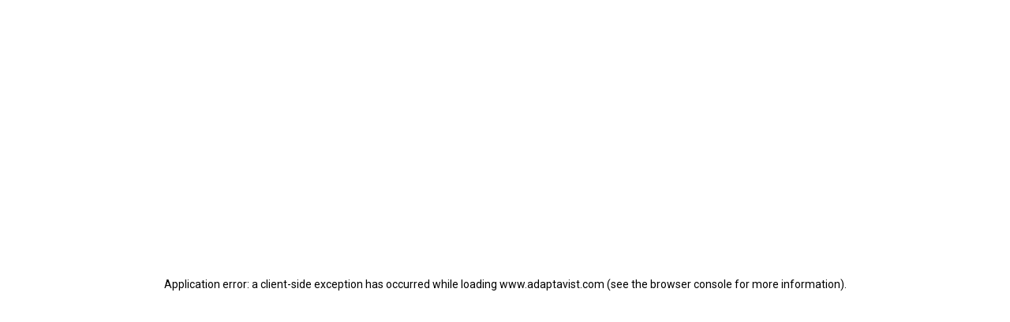

--- FILE ---
content_type: text/html; charset=utf-8
request_url: https://www.adaptavist.com/
body_size: 87910
content:
<!DOCTYPE html><html lang="en"><head><meta charSet="utf-8" data-next-head=""/><meta name="viewport" content="initial-scale=1, width=device-width" data-next-head=""/><title data-next-head="">Adaptavist | Intelligent solutions to help your business innovate</title><meta name="description" content="Partner with us and enhance your agility, optimise value delivery, and get firmly on the path to competitive advantage." data-next-head=""/><meta property="og:title" content="Adaptavist | Intelligent solutions to help your business innovate" data-next-head=""/><meta property="og:description" content="Partner with us and enhance your agility, optimise value delivery, and get firmly on the path to competitive advantage." data-next-head=""/><meta property="og:type" content="website" data-next-head=""/><meta property="og:image" content="https://cdn.sanity.io/images/p2iimemf/production/d9754ed00fd1bf833bc9e0b6e34fca8186a1cb13-512x512.png" data-next-head=""/><meta name="twitter:card" content="summary_large_image" data-next-head=""/><meta name="twitter:site" content="@adaptavist.com" data-next-head=""/><meta name="twitter:title" content="adaptavist.com" data-next-head=""/><meta name="twitter:description" content="Partner with us and enhance your agility, optimise value delivery, and get firmly on the path to competitive advantage." data-next-head=""/><meta name="twitter:image" content="https://cdn.sanity.io/images/p2iimemf/production/d9754ed00fd1bf833bc9e0b6e34fca8186a1cb13-512x512.png" data-next-head=""/><link rel="alternate" hrefLang="en-gb" href="https://www.adaptavist.com" data-next-head=""/><link rel="alternate" hrefLang="en-gr" href="https://www.adaptavist.com/en-gr" data-next-head=""/><link rel="alternate" hrefLang="en-za" href="https://www.adaptavist.com/en-za" data-next-head=""/><link rel="alternate" hrefLang="es-es" href="https://www.adaptavist.com/es-es" data-next-head=""/><link rel="alternate" hrefLang="de-de" href="https://www.adaptavist.com/de-de" data-next-head=""/><link rel="alternate" hrefLang="it-it" href="https://www.adaptavist.com/it-it" data-next-head=""/><link rel="alternate" hrefLang="hr-hr" href="https://www.adaptavist.com/hr-hr" data-next-head=""/><link rel="alternate" hrefLang="tr-tr" href="https://www.adaptavist.com/tr-tr" data-next-head=""/><link rel="alternate" hrefLang="en-ua" href="https://www.adaptavist.com/en-ua" data-next-head=""/><link rel="canonical" href="https://www.adaptavist.com" data-next-head=""/><link rel="apple-touch-icon" sizes="180x180" href="/static/images/apple-touch-icon.png?v=1"/><link rel="icon" type="image/png" sizes="32x32" href="/static/images/favicon-32x32.png?v=1"/><link rel="icon" type="image/png" sizes="16x16" href="/static/images/favicon-16x16.png?v=1"/><link rel="manifest" href="/static/images/site.webmanifest?v=1"/><link rel="mask-icon" href="/static/images/safari-pinned-tab.svg?v=1" color="#006d7a"/><link rel="shortcut icon" href="/static/images/favicon.ico?v=1"/><meta name="msapplication-TileColor" content="#da532c"/><meta name="msapplication-config" content="/static/images/browserconfig.xml?v=1"/><meta name="theme-color" content="#ffffff"/><meta name="emotion-insertion-point" content=""/><style data-emotion="mui-style-global 0"></style><style data-emotion="mui-style-global 1w2mf2z">:root{--heading-font-family:-apple-system,BlinkMacSystemFont,Segoe UI,Oxygen,Ubuntu,Cantarell,Fira Sans,Droid Sans,Helvetica Neue,sans-serif;--body-font-family:-apple-system,BlinkMacSystemFont,Segoe UI,Oxygen,Ubuntu,Cantarell,Fira Sans,Droid Sans,Helvetica Neue,sans-serif;--light-heading-weight:300;--regular-heading-weight:400;--bold-heading-weight:700;--light-body-weight:100;--regular-body-weight:300;--bold-body-weight:700;}html{scroll-behavior:smooth;font-size:18px;font-variant-ligatures:none;}html,body{height:100%;font-family:var(--body-font-family);}body{line-height:1.5;-webkit-font-smoothing:antialiased;}#__next{min-height:100%;display:-webkit-box;display:-webkit-flex;display:-ms-flexbox;display:flex;-webkit-flex-direction:column;-ms-flex-direction:column;flex-direction:column;}#root,#__next{isolation:isolate;}main{-webkit-flex:1;-ms-flex:1;flex:1;}ol,ol ol ol ol{list-style-type:decimal;}ol ol,ol ol ol ol ol{list-style-type:lower-alpha;}ol ol ol,ol ol ol ol ol ol{list-style-type:lower-roman;}button{font-family:var(--body-font-family);cursor:pointer;}button:disabled{cursor:not-allowed;}a{-webkit-text-decoration:none;text-decoration:none;}*,*::before,*::after{box-sizing:border-box;}*{margin:0;}img,picture,video,canvas,svg{display:block;max-width:100%;}input,textarea,select{font:inherit;}h1,h2,h3,h4,h5,h6{overflow-wrap:break-word;font-family:var(--heading-font-family);}p{overflow-wrap:break-word;}.no-scroll{overflow:hidden!important;}.visually-hidden:not(:focus):not(:active){clip:rect(0 0 0 0);-webkit-clip-path:inset(50%);clip-path:inset(50%);height:1px;overflow:hidden;position:absolute;white-space:nowrap;width:1px;}@-webkit-keyframes left-right-loop{50%{-webkit-transform:translate(6px);-moz-transform:translate(6px);-ms-transform:translate(6px);transform:translate(6px);}100%{-webkit-transform:translate(0px);-moz-transform:translate(0px);-ms-transform:translate(0px);transform:translate(0px);}}@keyframes left-right-loop{50%{-webkit-transform:translate(6px);-moz-transform:translate(6px);-ms-transform:translate(6px);transform:translate(6px);}100%{-webkit-transform:translate(0px);-moz-transform:translate(0px);-ms-transform:translate(0px);transform:translate(0px);}}.grecaptcha-badge{visibility:hidden;}@-webkit-keyframes pendulum{0%{-webkit-transform:translate(0px);-moz-transform:translate(0px);-ms-transform:translate(0px);transform:translate(0px);}25%{-webkit-transform:translate(3px);-moz-transform:translate(3px);-ms-transform:translate(3px);transform:translate(3px);}50%{-webkit-transform:translate(0px);-moz-transform:translate(0px);-ms-transform:translate(0px);transform:translate(0px);}75%{-webkit-transform:translate(-3px);-moz-transform:translate(-3px);-ms-transform:translate(-3px);transform:translate(-3px);}}@keyframes pendulum{0%{-webkit-transform:translate(0px);-moz-transform:translate(0px);-ms-transform:translate(0px);transform:translate(0px);}25%{-webkit-transform:translate(3px);-moz-transform:translate(3px);-ms-transform:translate(3px);transform:translate(3px);}50%{-webkit-transform:translate(0px);-moz-transform:translate(0px);-ms-transform:translate(0px);transform:translate(0px);}75%{-webkit-transform:translate(-3px);-moz-transform:translate(-3px);-ms-transform:translate(-3px);transform:translate(-3px);}}@-webkit-keyframes blur{0%{-webkit-filter:blur(4px);filter:blur(4px);}50%{-webkit-filter:blur(8px);filter:blur(8px);}100%{-webkit-filter:blur(4px);filter:blur(4px);}}@keyframes blur{0%{-webkit-filter:blur(4px);filter:blur(4px);}50%{-webkit-filter:blur(8px);filter:blur(8px);}100%{-webkit-filter:blur(4px);filter:blur(4px);}}</style><style data-emotion="mui-style 1gqu2xo 1f2yi0s 10q3tbp 1e839vq 1chi8k9 1uwy9mt cok126 1i7o4yb nwdcny 3qzefk 1rcf963 yr90mc vbdp8c 14k9rcm hhy13k 1r7fms6 1mte6pd 10n4wte 18kur5t 6csfox u43axh 4vp0p4 1ib3wsk 19lfv7p k4s2f1 1cbulmw 7c97qj 15dogym 16p1u85 1nlxvsf 1yqf2ft m9haqp 1eezyjg 3mkg8a n96y95 1i5w38r 14vi012 11m5occ kniv1p g5cp8f 16lmyuo 1c3ww45 1rzhmpl 4vgwgk 45evd9 jilppl 12qwsoq 65qpx6 3u2zqe 1mv8xts qv0lb9 1f8f33m x4nr1n 1xjzqa3 6g4ivq 1tv1d7d dd1la7 1u2adkz gyk0ky 1rxib8l 1qgw1dg 9p1ref nq6sor 82b056 kd0054 kjss50 1iqd9jj 13qwiu1 1hxrwsf 1l1kade 1hseaob j0ozid s3cx5f 1wnoh17 1pweg9v 1vr9n2i logljv gsg12e 168shx4 bzmgp3 1c53gmd 5laahd 1faqb29 1br23ko mbq1qe 1qny4h5 fcgqds 136nke9 57wa51 h1xcvj lpmi2 dcse2w tnvm17 15o2jz1 6bb2xt 1o4y06c 8vjnas 170wwjp 6zou50 cugz1m wwedef h6g10l 1be4uon 1bvsxme 4axirv 10d8ymf dkogf9 1l0har9 10ggoi4 1hdkmvd 1ja1axj 63t7lg 169sicq 1tr904j busmc9 1a8npxi sjwm7m 1s6v0hx 1cx9ygj cezn2p oo9c0u 1lavz2e 1ckzmn yiiq37 1a334gs l4ju55 1iefgdn 1ca1nlg qnri35 1sw10br 7ivgn5 s0npmg 12j2zam 14lr75z 1hlst26 lmltp3 fwvg0l 5xyn1j 1dq3wy1 4zh874 1f56552 1areix3 e5xgxo 5pirk3 19dlohk 1q35j2a vc7zs8 1h977u 1kgakwq x5c2ek 9695yp bpp1ru ze5f42 tli56i 8nzr3x 1cxjoam 14p2oz5 ziyq8r 2975q4 13wylk3 1vp6ypr rjji3v cifndx 1mulbn 13g1798 dyn2bi zgc8lm 1pparjz 1ri1m1 112wjf1 6c3c3n 1qi7kwb 182nlc0 egxt2n ra73p4 h23k9o 29w9cy h6o91c mzrnyc 1es5wl3 akf7e6 4kn0ui 1wj65vk 2a06qa 196lysn k4nok3 ehr7z5 41vtwn 1ie6ipu dvxtzn 1gmlnbh 1ptsn3a ppie5r 1hyfx7x 10f2ucd 1hnlyw8 ky8sav 15zquwl qcw4it 5ob936 8xt0d2 zlbsoq iprwit u5a6dv 1i4t7qw 1i27l4i 1r3j5tm uzfcvn 1uvgcd4 1sdi72a 1xhlttz 1o96hyt toamoi 188igk3 1m13lzr jxmx8b sq7lf3 1e1raq2 1buc38v 1oyp0no koedq3 gj5vjv b32oan 1fp7ise 18bthh3 12h92kz 1wmsltt i2q4f0 1pamziy hl168z 15mw2ri 5ino8w 1dwg5va 1ifp4ro qwwwlw 1hiuk35 1c1kq07 dwfz5a">.mui-style-1gqu2xo{display:-webkit-box;display:-webkit-flex;display:-ms-flexbox;display:flex;-webkit-align-items:center;-webkit-box-align:center;-ms-flex-align:center;align-items:center;width:100%;background-color:#FFF;z-index:200;height:80px;}@media (min-width:0px){.mui-style-1gqu2xo{position:-webkit-sticky;position:sticky;}}@media (min-width:992px){.mui-style-1gqu2xo{position:relative;}}.mui-style-1gqu2xo:after{content:'';position:absolute;bottom:0px;left:0px;height:1px;width:100%;background:#170AF0;}.mui-style-1f2yi0s{display:-webkit-box;display:-webkit-flex;display:-ms-flexbox;display:flex;color:#000;font-weight:var(--regular-body-weight);position:absolute;left:0px;width:100%;height:80px;background-color:#FFF;z-index:5000;-webkit-align-items:center;-webkit-box-align:center;-ms-flex-align:center;align-items:center;-webkit-box-pack:center;-ms-flex-pack:center;-webkit-justify-content:center;justify-content:center;-webkit-transition:color 250ms ease;transition:color 250ms ease;-webkit-transform:translateY(-100%);-moz-transform:translateY(-100%);-ms-transform:translateY(-100%);transform:translateY(-100%);}@media (min-width:0px){.mui-style-1f2yi0s{font-size:0.78rem;}}@media (min-width:768px){.mui-style-1f2yi0s{font-size:0.89rem;}}@media (min-width:1280px){.mui-style-1f2yi0s{font-size:1rem;}}.mui-style-1f2yi0s:hover{color:#170AF0;}.mui-style-1f2yi0s:focus{-webkit-transform:translateY(0%);-moz-transform:translateY(0%);-ms-transform:translateY(0%);transform:translateY(0%);}.mui-style-10q3tbp{padding-left:32px;padding-right:32px;max-width:1400px;margin-left:auto;margin-right:auto;display:grid;-webkit-align-items:center;-webkit-box-align:center;-ms-flex-align:center;align-items:center;width:100%;height:100%;padding-top:0px;padding-bottom:0px;}@media (min-width:0px){.mui-style-10q3tbp{grid-template-columns:1fr auto;gap:20px;}}@media (min-width:768px){.mui-style-10q3tbp{grid-template-columns:1fr auto auto;}}@media (min-width:992px){.mui-style-10q3tbp{grid-template-columns:auto 1fr auto auto;gap:32px;}}@media (min-width:1280px){.mui-style-10q3tbp{gap:48px;}}.mui-style-1e839vq{display:inline-block;color:#170AF0;font-weight:var(--regular-body-weight);-webkit-transition:color 250ms ease;transition:color 250ms ease;}@media (min-width:0px){.mui-style-1e839vq{font-size:0.78rem;}}@media (min-width:768px){.mui-style-1e839vq{font-size:0.89rem;}}@media (min-width:1280px){.mui-style-1e839vq{font-size:1rem;}}.mui-style-1e839vq:hover{color:#170AF0;}.mui-style-1chi8k9{width:fit;min-width:150px;height:auto;display:-webkit-box;display:-webkit-flex;display:-ms-flexbox;display:flex;gap:16px;-webkit-align-items:center;-webkit-box-align:center;-ms-flex-align:center;align-items:center;justify-self:flex-start;}.mui-style-1uwy9mt{-webkit-transition:opacity 100ms ease-in-out,-webkit-transform 100ms ease-in-out,visibility 100ms ease;transition:opacity 100ms ease-in-out,transform 100ms ease-in-out,visibility 100ms ease;transition-delay:400ms;opacity:0;visibility:hidden;pointer-events:none;-webkit-transform:scaleY(0);-moz-transform:scaleY(0);-ms-transform:scaleY(0);transform:scaleY(0);transform-origin:top center;overflow:auto;display:-webkit-box;display:-webkit-flex;display:-ms-flexbox;display:flex;position:fixed;top:80px;height:calc(100svh - 80px);left:0;-webkit-flex-direction:column;-ms-flex-direction:column;flex-direction:column;width:100%;margin-top:0px;}@media (min-width:0px){.mui-style-1uwy9mt{background-color:#FFF;}}@media (min-width:992px){.mui-style-1uwy9mt{background-color:#FFF;}}.mui-style-1uwy9mt ul{padding:0px;margin:0px;-webkit-flex:1;-ms-flex:1;flex:1;}@media screen and (min-width: 992px){.mui-style-1uwy9mt{padding:0px;position:static;opacity:initial;visibility:initial;pointer-events:initial;-webkit-transform:initial;-moz-transform:initial;-ms-transform:initial;transform:initial;transform-origin:initial;height:100%;overflow:initial;}.mui-style-1uwy9mt ul{display:-webkit-box;display:-webkit-flex;display:-ms-flexbox;display:flex;height:100%;gap:1.25rem;}}@media screen and (min-width:  1280px){.mui-style-1uwy9mt ul{gap:2rem;}}.mui-style-cok126{line-height:1.5em;font-weight:var(--regular-body-weight);margin-top:0px;margin-bottom:0px;color:#000;}@media (min-width:0px){.mui-style-cok126{font-size:0.78rem;}}@media (min-width:768px){.mui-style-cok126{font-size:0.89rem;}}@media (min-width:1280px){.mui-style-cok126{font-size:1rem;}}.mui-style-cok126 a{color:#170AF0;display:inline;padding-bottom:2px;background:linear-gradient(#170AF0, #170AF0);-webkit-background-size:0 1px;background-size:0 1px;-webkit-background-position:0 100%,100% 100%;background-position:0 100%,100% 100%;background-repeat:no-repeat;}.mui-style-cok126 a:hover{color:#170AF0;}@media(hover: hover){.mui-style-cok126 a{-webkit-transition:background-size 250ms ease;transition:background-size 250ms ease;}.mui-style-cok126 a:hover{-webkit-background-size:100% 1px;background-size:100% 1px;}}@media(hover: none){.mui-style-cok126 a:active{-webkit-background-size:100% 1px;background-size:100% 1px;}}.mui-style-1i7o4yb{gap:20px;background:#FFF;}.mui-style-nwdcny{background-color:#FFF;list-style:none;-webkit-transition:-webkit-transform 200ms ease,opacity 200ms ease;transition:transform 200ms ease,opacity 200ms ease;transition-delay:0ms;}@media (min-width:0px){.mui-style-nwdcny{display:-webkit-box;display:-webkit-flex;display:-ms-flexbox;display:flex;-webkit-flex-direction:column;-ms-flex-direction:column;flex-direction:column;opacity:0;-webkit-transform:translateY(-10px);-moz-transform:translateY(-10px);-ms-transform:translateY(-10px);transform:translateY(-10px);}}@media (min-width:992px){.mui-style-nwdcny{-webkit-flex-direction:row;-ms-flex-direction:row;flex-direction:row;opacity:1;-webkit-transform:initial;-moz-transform:initial;-ms-transform:initial;transform:initial;}}.mui-style-3qzefk{white-space:nowrap;position:relative;display:-webkit-box;display:-webkit-flex;display:-ms-flexbox;display:flex;-webkit-align-items:center;-webkit-box-align:center;-ms-flex-align:center;align-items:center;-webkit-box-pack:justify;-webkit-justify-content:space-between;justify-content:space-between;gap:8px;height:100%;border:none;background-color:#FFF;color:#000;padding:24px 32px;cursor:pointer;-webkit-transition:background-color 250ms ease,opacity 250ms ease;transition:background-color 250ms ease,opacity 250ms ease;}@media (min-width:0px){.mui-style-3qzefk{font-size:0.78rem;}}@media (min-width:768px){.mui-style-3qzefk{font-size:0.89rem;}}@media (min-width:1280px){.mui-style-3qzefk{font-size:1rem;}}.mui-style-3qzefk:after{content:'';position:absolute;bottom:0;left:32px;width:calc(100% - 64px);height:1px;background:#170AF0;transform-origin:bottom left;-webkit-transform:scaleX(1);-moz-transform:scaleX(1);-ms-transform:scaleX(1);transform:scaleX(1);-webkit-transition:-webkit-transform 0.25s ease;transition:transform 0.25s ease;}.mui-style-3qzefk svg{-webkit-transform:initial;-moz-transform:initial;-ms-transform:initial;transform:initial;-webkit-transition:-webkit-transform 250ms ease;transition:transform 250ms ease;}@media screen and (min-width: 992px){.mui-style-3qzefk{-webkit-transition:none;transition:none;color:#000;background:#FFF;padding:0;}.mui-style-3qzefk:after{left:0;bottom:1px;width:100%;transform-origin:bottom;-webkit-transform:scaleX(0);-moz-transform:scaleX(0);-ms-transform:scaleX(0);transform:scaleX(0);-webkit-transition:-webkit-transform 0.25s ease,height 0.25s ease;transition:transform 0.25s ease,height 0.25s ease;background:#170AF0;}.mui-style-3qzefk:hover:after{-webkit-transform:scaleX(1);-moz-transform:scaleX(1);-ms-transform:scaleX(1);transform:scaleX(1);height:1px;}}.mui-style-1rcf963{width:12px;height:11px;min-width:12px;}.mui-style-yr90mc{visibility:hidden;max-height:0px;overflow:hidden;-webkit-transition:max-height 300ms ease,visibility 300ms 1ms;transition:max-height 300ms ease,visibility 300ms 1ms;}@media (min-width:0px){.mui-style-yr90mc{display:block;}}@media (min-width:992px){.mui-style-yr90mc{display:none;}}.mui-style-vbdp8c{display:grid;grid-template-rows:min-content;}@media (min-width:0px){.mui-style-vbdp8c{grid-template-columns:1fr;row-gap:20px;-webkit-column-gap:8px;column-gap:8px;padding:20px;}}@media (min-width:768px){.mui-style-vbdp8c{grid-template-columns:1fr 1fr;}}@media (min-width:992px){.mui-style-vbdp8c{grid-template-columns:1fr 1fr 1fr 1fr;row-gap:32px;-webkit-column-gap:32px;column-gap:32px;padding:0px;}}@media (min-width:0px){.mui-style-14k9rcm{grid-column:span 1;}}@media (min-width:768px){.mui-style-14k9rcm{grid-column:span 2;}}@media (min-width:992px){.mui-style-14k9rcm{grid-column:span 4;}}.mui-style-hhy13k{padding-left:12px;padding-right:12px;}.mui-style-1r7fms6{line-height:1.5em;font-weight:var(--bold-body-weight);margin-top:0px;margin-bottom:0px;color:#000;}@media (min-width:0px){.mui-style-1r7fms6{font-size:0.68rem;}}@media (min-width:768px){.mui-style-1r7fms6{font-size:0.78rem;}}@media (min-width:1280px){.mui-style-1r7fms6{font-size:0.89rem;}}.mui-style-1r7fms6 a{color:#170AF0;display:inline;padding-bottom:2px;background:linear-gradient(#170AF0, #170AF0);-webkit-background-size:0 1px;background-size:0 1px;-webkit-background-position:0 100%,100% 100%;background-position:0 100%,100% 100%;background-repeat:no-repeat;}.mui-style-1r7fms6 a:hover{color:#170AF0;}@media(hover: hover){.mui-style-1r7fms6 a{-webkit-transition:background-size 250ms ease;transition:background-size 250ms ease;}.mui-style-1r7fms6 a:hover{-webkit-background-size:100% 1px;background-size:100% 1px;}}@media(hover: none){.mui-style-1r7fms6 a:active{-webkit-background-size:100% 1px;background-size:100% 1px;}}.mui-style-1mte6pd{border-top:solid 1px;border-color:#FF6633;}@media (min-width:0px){.mui-style-1mte6pd{margin-top:12px;margin-bottom:12px;}}@media (min-width:992px){.mui-style-1mte6pd{margin-top:20px;margin-bottom:20px;}}.mui-style-10n4wte{display:grid;}@media (min-width:0px){.mui-style-10n4wte{-webkit-flex-direction:column;-ms-flex-direction:column;flex-direction:column;grid-template-columns:repeat(auto-fill, minmax(280px, 1fr));gap:8px;}}@media (min-width:992px){.mui-style-10n4wte{grid-template-columns:repeat(4, 1fr);gap:32px;}}.mui-style-18kur5t{display:inline-block;color:#000;font-weight:var(--regular-body-weight);gap:12px;padding:12px;border-radius:8px;-webkit-transition:color 250ms ease;transition:color 250ms ease;-webkit-transition:0.25s ease;transition:0.25s ease;}@media (min-width:0px){.mui-style-18kur5t{font-size:0.78rem;width:100%;max-width:100%;}}@media (min-width:768px){.mui-style-18kur5t{font-size:0.89rem;}}@media (min-width:992px){.mui-style-18kur5t{max-width:320px;}}@media (min-width:1280px){.mui-style-18kur5t{font-size:1rem;}}.mui-style-18kur5t:hover{color:#170AF0;}.mui-style-18kur5t:hover{background-color:#ECF1FF;}.mui-style-18kur5t:hover>*{color:#000;}.mui-style-6csfox{z-index:0;height:-webkit-fit-content;height:-moz-fit-content;height:fit-content;width:-webkit-fit-content;width:-moz-fit-content;width:fit-content;background:url([data-uri]);-webkit-background-size:cover;background-size:cover;-webkit-filter:blur(10px);filter:blur(10px);}.mui-style-u43axh{width:auto;height:30px;object-fit:contain;aspect-ratio:1;opacity:0;-webkit-transition:opacity 250ms ease;transition:opacity 250ms ease;}.mui-style-4vp0p4{line-height:1.5em;font-weight:var(--regular-body-weight);margin-top:4px;margin-bottom:0px;color:#000;}@media (min-width:0px){.mui-style-4vp0p4{font-size:0.68rem;}}@media (min-width:768px){.mui-style-4vp0p4{font-size:0.78rem;}}@media (min-width:1280px){.mui-style-4vp0p4{font-size:0.89rem;}}.mui-style-4vp0p4 a{color:#170AF0;display:inline;padding-bottom:2px;background:linear-gradient(#170AF0, #170AF0);-webkit-background-size:0 1px;background-size:0 1px;-webkit-background-position:0 100%,100% 100%;background-position:0 100%,100% 100%;background-repeat:no-repeat;}.mui-style-4vp0p4 a:hover{color:#170AF0;}@media(hover: hover){.mui-style-4vp0p4 a{-webkit-transition:background-size 250ms ease;transition:background-size 250ms ease;}.mui-style-4vp0p4 a:hover{-webkit-background-size:100% 1px;background-size:100% 1px;}}@media(hover: none){.mui-style-4vp0p4 a:active{-webkit-background-size:100% 1px;background-size:100% 1px;}}.mui-style-1ib3wsk{z-index:0;height:-webkit-fit-content;height:-moz-fit-content;height:fit-content;width:-webkit-fit-content;width:-moz-fit-content;width:fit-content;background:url([data-uri]);-webkit-background-size:cover;background-size:cover;-webkit-filter:blur(10px);filter:blur(10px);}.mui-style-19lfv7p{z-index:0;height:-webkit-fit-content;height:-moz-fit-content;height:fit-content;width:-webkit-fit-content;width:-moz-fit-content;width:fit-content;background:url([data-uri]);-webkit-background-size:cover;background-size:cover;-webkit-filter:blur(10px);filter:blur(10px);}.mui-style-k4s2f1{z-index:0;height:-webkit-fit-content;height:-moz-fit-content;height:fit-content;width:-webkit-fit-content;width:-moz-fit-content;width:fit-content;background:url([data-uri]);-webkit-background-size:cover;background-size:cover;-webkit-filter:blur(10px);filter:blur(10px);}.mui-style-1cbulmw{z-index:0;height:-webkit-fit-content;height:-moz-fit-content;height:fit-content;width:-webkit-fit-content;width:-moz-fit-content;width:fit-content;background:url([data-uri]);-webkit-background-size:cover;background-size:cover;-webkit-filter:blur(10px);filter:blur(10px);}.mui-style-7c97qj{z-index:0;height:-webkit-fit-content;height:-moz-fit-content;height:fit-content;width:-webkit-fit-content;width:-moz-fit-content;width:fit-content;background:url([data-uri]);-webkit-background-size:cover;background-size:cover;-webkit-filter:blur(10px);filter:blur(10px);}.mui-style-15dogym{z-index:0;height:-webkit-fit-content;height:-moz-fit-content;height:fit-content;width:-webkit-fit-content;width:-moz-fit-content;width:fit-content;background:url([data-uri]);-webkit-background-size:cover;background-size:cover;-webkit-filter:blur(10px);filter:blur(10px);}.mui-style-16p1u85{z-index:0;height:-webkit-fit-content;height:-moz-fit-content;height:fit-content;width:-webkit-fit-content;width:-moz-fit-content;width:fit-content;background:url([data-uri]);-webkit-background-size:cover;background-size:cover;-webkit-filter:blur(10px);filter:blur(10px);}.mui-style-1nlxvsf{z-index:0;height:-webkit-fit-content;height:-moz-fit-content;height:fit-content;width:-webkit-fit-content;width:-moz-fit-content;width:fit-content;background:url([data-uri]);-webkit-background-size:cover;background-size:cover;-webkit-filter:blur(10px);filter:blur(10px);}.mui-style-1yqf2ft{z-index:0;height:-webkit-fit-content;height:-moz-fit-content;height:fit-content;width:-webkit-fit-content;width:-moz-fit-content;width:fit-content;background:url([data-uri]);-webkit-background-size:cover;background-size:cover;-webkit-filter:blur(10px);filter:blur(10px);}.mui-style-m9haqp{width:auto;height:30px;object-fit:contain;aspect-ratio:1.3333333333333333;opacity:0;-webkit-transition:opacity 250ms ease;transition:opacity 250ms ease;}.mui-style-1eezyjg{z-index:0;height:-webkit-fit-content;height:-moz-fit-content;height:fit-content;width:-webkit-fit-content;width:-moz-fit-content;width:fit-content;background:url([data-uri]);-webkit-background-size:cover;background-size:cover;-webkit-filter:blur(10px);filter:blur(10px);}.mui-style-3mkg8a{z-index:0;height:-webkit-fit-content;height:-moz-fit-content;height:fit-content;width:-webkit-fit-content;width:-moz-fit-content;width:fit-content;background:url([data-uri]);-webkit-background-size:cover;background-size:cover;-webkit-filter:blur(10px);filter:blur(10px);}.mui-style-n96y95{z-index:0;height:-webkit-fit-content;height:-moz-fit-content;height:fit-content;width:-webkit-fit-content;width:-moz-fit-content;width:fit-content;background:url([data-uri]);-webkit-background-size:cover;background-size:cover;-webkit-filter:blur(10px);filter:blur(10px);}@media (min-width:0px){.mui-style-1i5w38r{grid-column:span 1;}}@media (min-width:768px){.mui-style-1i5w38r{grid-column:span 2;}}@media (min-width:992px){.mui-style-1i5w38r{grid-column:span 2;}}.mui-style-14vi012{display:grid;}@media (min-width:0px){.mui-style-14vi012{-webkit-flex-direction:column;-ms-flex-direction:column;flex-direction:column;grid-template-columns:repeat(auto-fill, minmax(280px, 1fr));gap:8px;}}@media (min-width:992px){.mui-style-14vi012{grid-template-columns:repeat(2, 1fr);gap:32px;}}.mui-style-11m5occ{z-index:0;height:-webkit-fit-content;height:-moz-fit-content;height:fit-content;width:-webkit-fit-content;width:-moz-fit-content;width:fit-content;background:url([data-uri]);-webkit-background-size:cover;background-size:cover;-webkit-filter:blur(10px);filter:blur(10px);}.mui-style-kniv1p{z-index:0;height:-webkit-fit-content;height:-moz-fit-content;height:fit-content;width:-webkit-fit-content;width:-moz-fit-content;width:fit-content;background:url([data-uri]);-webkit-background-size:cover;background-size:cover;-webkit-filter:blur(10px);filter:blur(10px);}@media (min-width:0px){.mui-style-g5cp8f{grid-column:span 1;}}@media (min-width:768px){.mui-style-g5cp8f{grid-column:span 1;}}@media (min-width:992px){.mui-style-g5cp8f{grid-column:span 1;}}.mui-style-16lmyuo{display:grid;}@media (min-width:0px){.mui-style-16lmyuo{-webkit-flex-direction:column;-ms-flex-direction:column;flex-direction:column;grid-template-columns:repeat(auto-fill, minmax(280px, 1fr));gap:8px;}}@media (min-width:992px){.mui-style-16lmyuo{grid-template-columns:repeat(1, 1fr);gap:32px;}}.mui-style-1c3ww45{z-index:0;height:-webkit-fit-content;height:-moz-fit-content;height:fit-content;width:-webkit-fit-content;width:-moz-fit-content;width:fit-content;background:url([data-uri]);-webkit-background-size:cover;background-size:cover;-webkit-filter:blur(10px);filter:blur(10px);}.mui-style-1rzhmpl{width:auto;height:30px;object-fit:contain;aspect-ratio:4.8;opacity:0;-webkit-transition:opacity 250ms ease;transition:opacity 250ms ease;}.mui-style-4vgwgk{z-index:0;height:-webkit-fit-content;height:-moz-fit-content;height:fit-content;width:-webkit-fit-content;width:-moz-fit-content;width:fit-content;background:url([data-uri]);-webkit-background-size:cover;background-size:cover;-webkit-filter:blur(10px);filter:blur(10px);}.mui-style-45evd9{z-index:0;height:-webkit-fit-content;height:-moz-fit-content;height:fit-content;width:-webkit-fit-content;width:-moz-fit-content;width:fit-content;background:url([data-uri]);-webkit-background-size:cover;background-size:cover;-webkit-filter:blur(10px);filter:blur(10px);}.mui-style-jilppl{z-index:0;height:-webkit-fit-content;height:-moz-fit-content;height:fit-content;width:-webkit-fit-content;width:-moz-fit-content;width:fit-content;background:url([data-uri]);-webkit-background-size:cover;background-size:cover;-webkit-filter:blur(10px);filter:blur(10px);}.mui-style-12qwsoq{z-index:0;height:-webkit-fit-content;height:-moz-fit-content;height:fit-content;width:-webkit-fit-content;width:-moz-fit-content;width:fit-content;background:url([data-uri]);-webkit-background-size:cover;background-size:cover;-webkit-filter:blur(10px);filter:blur(10px);}.mui-style-65qpx6{z-index:0;height:-webkit-fit-content;height:-moz-fit-content;height:fit-content;width:-webkit-fit-content;width:-moz-fit-content;width:fit-content;background:url([data-uri]);-webkit-background-size:cover;background-size:cover;-webkit-filter:blur(10px);filter:blur(10px);}.mui-style-3u2zqe{z-index:0;height:-webkit-fit-content;height:-moz-fit-content;height:fit-content;width:-webkit-fit-content;width:-moz-fit-content;width:fit-content;background:url([data-uri]);-webkit-background-size:cover;background-size:cover;-webkit-filter:blur(10px);filter:blur(10px);}.mui-style-1mv8xts{z-index:0;height:-webkit-fit-content;height:-moz-fit-content;height:fit-content;width:-webkit-fit-content;width:-moz-fit-content;width:fit-content;background:url([data-uri]);-webkit-background-size:cover;background-size:cover;-webkit-filter:blur(10px);filter:blur(10px);}.mui-style-qv0lb9{z-index:0;height:-webkit-fit-content;height:-moz-fit-content;height:fit-content;width:-webkit-fit-content;width:-moz-fit-content;width:fit-content;background:url([data-uri]);-webkit-background-size:cover;background-size:cover;-webkit-filter:blur(10px);filter:blur(10px);}.mui-style-1f8f33m{z-index:0;height:-webkit-fit-content;height:-moz-fit-content;height:fit-content;width:-webkit-fit-content;width:-moz-fit-content;width:fit-content;background:url([data-uri]);-webkit-background-size:cover;background-size:cover;-webkit-filter:blur(10px);filter:blur(10px);}.mui-style-x4nr1n{-webkit-align-items:center;-webkit-box-align:center;-ms-flex-align:center;align-items:center;gap:12px;position:-webkit-sticky;position:sticky;background-color:#0B0573;bottom:0;z-index:6;padding-left:32px;padding-right:32px;padding-bottom:32px;padding-top:32px;margin-top:8px;-webkit-transition:-webkit-transform 200ms ease,opacity 200ms ease;transition:transform 200ms ease,opacity 200ms ease;transition-delay:0ms;}@media (min-width:0px){.mui-style-x4nr1n{display:-webkit-box;display:-webkit-flex;display:-ms-flexbox;display:flex;-webkit-flex-direction:column;-ms-flex-direction:column;flex-direction:column;opacity:0;-webkit-transform:translateY(-10px);-moz-transform:translateY(-10px);-ms-transform:translateY(-10px);transform:translateY(-10px);}}@media (min-width:480px){.mui-style-x4nr1n{-webkit-flex-direction:row;-ms-flex-direction:row;flex-direction:row;}}@media (min-width:768px){.mui-style-x4nr1n{display:none;}}@media (min-width:992px){.mui-style-x4nr1n{opacity:1;-webkit-transform:initial;-moz-transform:initial;-ms-transform:initial;transform:initial;}}.mui-style-1xjzqa3{position:relative;}@media (min-width:0px){.mui-style-1xjzqa3{display:block;width:100%;}}@media (min-width:480px){.mui-style-1xjzqa3{display:inline-block;width:auto;}}.mui-style-6g4ivq{display:-webkit-box;display:-webkit-flex;display:-ms-flexbox;display:flex;-webkit-align-items:center;-webkit-box-align:center;-ms-flex-align:center;align-items:center;-webkit-box-pack:center;-ms-flex-pack:center;-webkit-justify-content:center;justify-content:center;background-color:#FFF;border:none;}@media (min-width:0px){.mui-style-6g4ivq{border-radius:50px;height:auto;width:100%;padding-left:16px;padding-right:16px;padding-top:8px;padding-bottom:8px;}}@media (min-width:480px){.mui-style-6g4ivq{border-radius:50%;height:36px;width:36px;padding-left:0;padding-right:0;padding-top:0;padding-bottom:0;}}@media (min-width:1280px){.mui-style-6g4ivq{border-radius:5px;height:initial;width:initial;padding-left:8px;padding-right:8px;padding-top:8px;padding-bottom:8px;}}.mui-style-1tv1d7d{-webkit-user-select:none;-moz-user-select:none;-ms-user-select:none;user-select:none;width:1em;height:1em;display:inline-block;fill:currentColor;-webkit-flex-shrink:0;-ms-flex-negative:0;flex-shrink:0;-webkit-transition:fill 200ms cubic-bezier(0.4, 0, 0.2, 1) 0ms;transition:fill 200ms cubic-bezier(0.4, 0, 0.2, 1) 0ms;font-size:1.5rem;fill:#000;height:1rem;-webkit-flex-shrink:0;-ms-flex-negative:0;flex-shrink:0;-webkit-flex:0 0 auto;-ms-flex:0 0 auto;flex:0 0 auto;min-width:1rem;}.mui-style-dd1la7{line-height:1.5em;font-weight:var(--regular-body-weight);margin-top:0px;margin-bottom:0px;color:#000;white-space:nowrap;}@media (min-width:0px){.mui-style-dd1la7{font-size:0.68rem;}}@media (min-width:768px){.mui-style-dd1la7{font-size:0.78rem;}}@media (min-width:1280px){.mui-style-dd1la7{font-size:0.89rem;}}.mui-style-dd1la7 a{color:#170AF0;display:inline;padding-bottom:2px;background:linear-gradient(#170AF0, #170AF0);-webkit-background-size:0 1px;background-size:0 1px;-webkit-background-position:0 100%,100% 100%;background-position:0 100%,100% 100%;background-repeat:no-repeat;}.mui-style-dd1la7 a:hover{color:#170AF0;}@media(hover: hover){.mui-style-dd1la7 a{-webkit-transition:background-size 250ms ease;transition:background-size 250ms ease;}.mui-style-dd1la7 a:hover{-webkit-background-size:100% 1px;background-size:100% 1px;}}@media(hover: none){.mui-style-dd1la7 a:active{-webkit-background-size:100% 1px;background-size:100% 1px;}}@media (min-width:0px){.mui-style-dd1la7{display:block;margin-left:8px;}}@media (min-width:480px){.mui-style-dd1la7{display:none;}}@media (min-width:992px){.mui-style-dd1la7{margin-left:4px;}}@media (min-width:1280px){.mui-style-dd1la7{display:block;}}.mui-style-1u2adkz{-webkit-user-select:none;-moz-user-select:none;-ms-user-select:none;user-select:none;width:1em;height:1em;display:inline-block;fill:currentColor;-webkit-flex-shrink:0;-ms-flex-negative:0;flex-shrink:0;-webkit-transition:fill 200ms cubic-bezier(0.4, 0, 0.2, 1) 0ms;transition:fill 200ms cubic-bezier(0.4, 0, 0.2, 1) 0ms;font-size:1.5rem;fill:#000;}@media (min-width:0px){.mui-style-1u2adkz{height:0.85rem;margin-left:4px;display:block;}}@media (min-width:480px){.mui-style-1u2adkz{display:none;}}@media (min-width:992px){.mui-style-1u2adkz{margin-left:4px;}}@media (min-width:1280px){.mui-style-1u2adkz{display:block;}}.mui-style-gyk0ky{opacity:0;visibility:hidden;-webkit-transition:opacity 0.2s ease-in-out,visibility 0.2s ease-in-out;transition:opacity 0.2s ease-in-out,visibility 0.2s ease-in-out;position:absolute;list-style:none;background-color:#FFF;padding:0;padding-bottom:8px;z-index:9999;box-shadow:0 2px 8px rgba(0, 0, 0, 0.15);border-radius:4px;}@media (min-width:0px){.mui-style-gyk0ky{bottom:calc(100% + 8px);left:0;right:0;width:100%;min-width:auto;}}@media (min-width:480px){.mui-style-gyk0ky{width:-webkit-max-content;width:-moz-max-content;width:max-content;min-width:200px;}}@media (min-width:768px){.mui-style-gyk0ky{bottom:initial;margin-top:8px;}}@media (min-width:992px){.mui-style-gyk0ky{left:0;right:auto;}}@media (min-width:1280px){.mui-style-gyk0ky{width:100%;min-width:-webkit-fit-content;min-width:-moz-fit-content;min-width:fit-content;}}.mui-style-1rxib8l{color:#000;white-space:nowrap;display:block;-webkit-text-decoration:none;text-decoration:none;padding-left:16px;padding-right:16px;text-align:left;overflow:visible;font-weight:700;background-color:rgba(25, 118, 210, 0.08);}@media (min-width:0px){.mui-style-1rxib8l{padding-top:12px;padding-bottom:12px;font-size:0.75rem;}}@media (min-width:480px){.mui-style-1rxib8l{font-size:0.8rem;}}@media (min-width:992px){.mui-style-1rxib8l{padding-top:6px;padding-bottom:6px;}}.mui-style-1rxib8l:hover{background-color:#f5f5f5;color:#000;}.mui-style-1qgw1dg{color:#000;white-space:nowrap;display:block;-webkit-text-decoration:none;text-decoration:none;padding-left:16px;padding-right:16px;text-align:left;overflow:visible;font-weight:normal;background-color:transparent;}@media (min-width:0px){.mui-style-1qgw1dg{padding-top:12px;padding-bottom:12px;font-size:0.75rem;}}@media (min-width:480px){.mui-style-1qgw1dg{font-size:0.8rem;}}@media (min-width:992px){.mui-style-1qgw1dg{padding-top:6px;padding-bottom:6px;}}.mui-style-1qgw1dg:hover{background-color:#f5f5f5;color:#000;}.mui-style-9p1ref{display:-webkit-box;display:-webkit-flex;display:-ms-flexbox;display:flex;gap:8px;-webkit-box-pack:end;-ms-flex-pack:end;-webkit-justify-content:end;justify-content:end;height:100%;}@media (min-width:0px){.mui-style-9p1ref{width:100%;}}@media (min-width:480px){.mui-style-9p1ref{width:100%;}}@media (min-width:768px){.mui-style-9p1ref{width:100%;}}.mui-style-nq6sor{border:none;font-weight:var(--regular-body-weight);-webkit-align-items:center;-webkit-box-align:center;-ms-flex-align:center;align-items:center;padding-left:16px;padding-right:16px;display:-webkit-inline-box;display:-webkit-inline-flex;display:-ms-inline-flexbox;display:inline-flex;border-radius:28px;padding-top:8px;padding-bottom:8px;line-height:1.3em;text-align:center;position:relative;color:#000;z-index:0;-webkit-box-pack:center;-ms-flex-pack:center;-webkit-justify-content:center;justify-content:center;}@media (min-width:0px){.mui-style-nq6sor{font-size:0.78rem;width:100%;}}@media (min-width:768px){.mui-style-nq6sor{font-size:0.89rem;width:2.5rem;}}@media (min-width:1280px){.mui-style-nq6sor{font-size:1rem;}}.mui-style-nq6sor:not([disabled]){color:#000;}.mui-style-nq6sor:not([disabled]):before{content:"";position:absolute;inset:0;border-radius:inherit;z-index:-2;-webkit-transition:all 250ms ease;transition:all 250ms ease;background:#FFCB00;}.mui-style-nq6sor:not([disabled]):after{content:"";position:absolute;inset:1px;border-radius:inherit;z-index:-1;background:linear-gradient(to right, #FFCB00 0%, #FFCB00 50%, #f5cd33 50%, #f5cd33 100%);-webkit-background-size:calc(200% + 4px) 200%;background-size:calc(200% + 4px) 200%;transition-duration:250ms;transition-property:background-position,color;}@media(hover: hover){.mui-style-nq6sor:not([disabled]){-webkit-transition:color 500ms ease;transition:color 500ms ease;}.mui-style-nq6sor:not([disabled]):hover{color:#000;}.mui-style-nq6sor:not([disabled]):hover:before{background:#f5cd33;}.mui-style-nq6sor:not([disabled]):hover:after{-webkit-background-position:calc(-100% - 3px);background-position:calc(-100% - 3px);}}@media(hover: none){.mui-style-nq6sor:not([disabled]):active{color:#000;}.mui-style-nq6sor:not([disabled]):active:before{background:#f5cd33;}.mui-style-nq6sor:not([disabled]):active:after{background:#f5cd33;}}.mui-style-nq6sor:disabled{-webkit-transition:opacity 250ms ease;transition:opacity 250ms ease;background-color:#FFCB00;border:solid 1px;border-color:#FFCB00;cursor:not-allowed;opacity:0.4;}.mui-style-82b056{width:16px;height:16px;}.mui-style-kd0054{display:-webkit-inline-box;display:-webkit-inline-flex;display:-ms-inline-flexbox;display:inline-flex;border-radius:28px;padding-left:16px;padding-right:16px;padding-top:8px;padding-bottom:8px;line-height:1.3em;text-align:center;position:relative;color:#000;z-index:0;border:none;font-weight:var(--bold-body-weight);width:100%;-webkit-box-pack:center;-ms-flex-pack:center;-webkit-justify-content:center;justify-content:center;}@media (min-width:0px){.mui-style-kd0054{font-size:0.68rem;}}@media (min-width:768px){.mui-style-kd0054{font-size:0.78rem;}}@media (min-width:1280px){.mui-style-kd0054{font-size:0.89rem;}}.mui-style-kd0054:not([disabled]){color:#000;}.mui-style-kd0054:not([disabled]):before{content:"";position:absolute;inset:0;border-radius:inherit;z-index:-2;-webkit-transition:all 250ms ease;transition:all 250ms ease;background:#FFF;}.mui-style-kd0054:not([disabled]):after{content:"";position:absolute;inset:1px;border-radius:inherit;z-index:-1;background:linear-gradient(to right, #FFF 0%, #FFF 50%, #0B0573 50%, #0B0573 100%);-webkit-background-size:calc(200% + 4px) 200%;background-size:calc(200% + 4px) 200%;transition-duration:250ms;transition-property:background-position,color;}@media(hover: hover){.mui-style-kd0054:not([disabled]){-webkit-transition:color 500ms ease;transition:color 500ms ease;}.mui-style-kd0054:not([disabled]):hover{color:#FFF;}.mui-style-kd0054:not([disabled]):hover:before{background:#FFF;}.mui-style-kd0054:not([disabled]):hover:after{-webkit-background-position:calc(-100% - 3px);background-position:calc(-100% - 3px);}}@media(hover: none){.mui-style-kd0054:not([disabled]):active{color:#FFF;}.mui-style-kd0054:not([disabled]):active:before{background:#FFF;}.mui-style-kd0054:not([disabled]):active:after{background:#0B0573;}}.mui-style-kd0054:disabled{-webkit-transition:opacity 250ms ease;transition:opacity 250ms ease;background-color:#FFF;border:solid 1px;border-color:#FFF;cursor:not-allowed;opacity:0.4;}.mui-style-kjss50{position:absolute;top:80px;left:0px;width:100%;max-height:0px;visibility:hidden;overflow:hidden;-webkit-transition:max-height 0.5s ease,visibility 0.5s ease;transition:max-height 0.5s ease,visibility 0.5s ease;}@media (min-width:0px){.mui-style-kjss50{display:none;}}@media (min-width:992px){.mui-style-kjss50{display:block;}}.mui-style-1iqd9jj{background-color:#FFF;max-height:0px;visibility:hidden;justify-items:center;display:grid;-webkit-transition:max-height 0.5s ease,visibility 0.5s ease;transition:max-height 0.5s ease,visibility 0.5s ease;}.mui-style-13qwiu1{visibility:hidden;overflow:hidden;height:-webkit-min-content;height:-moz-min-content;height:min-content;grid-column:1;width:100%;grid-row:1;background-color:#FFF;opacity:0;-webkit-transition:opacity 0.5s ease,visibility 0.5s ease;transition:opacity 0.5s ease,visibility 0.5s ease;}.mui-style-1hxrwsf{max-width:1400px;margin-left:auto;margin-right:auto;width:100%;padding-left:32px;padding-right:32px;padding-top:48px;padding-bottom:48px;opacity:0;width:100%;-webkit-transform:translateX(-20px);-moz-transform:translateX(-20px);-ms-transform:translateX(-20px);transform:translateX(-20px);-webkit-transition:-webkit-transform 0.1s ease-in-out,opacity 0.1s ease-in-out;transition:transform 0.1s ease-in-out,opacity 0.1s ease-in-out;transition-delay:0.5s;}.mui-style-1l1kade{padding-top:12px;padding-bottom:12px;border-bottom:solid 1px;border-color:#FFF;background-color:#0B0573;z-index:201;position:relative;}.mui-style-1hseaob{max-width:1400px;margin-left:auto;margin-right:auto;width:100%;padding-left:32px;padding-right:32px;padding-top:0px;padding-bottom:0px;display:-webkit-box;display:-webkit-flex;display:-ms-flexbox;display:flex;-webkit-box-pack:justify;-webkit-justify-content:space-between;justify-content:space-between;}.mui-style-j0ozid{display:-webkit-box;display:-webkit-flex;display:-ms-flexbox;display:flex;-webkit-align-items:center;-webkit-box-align:center;-ms-flex-align:center;align-items:center;gap:16px;}.mui-style-s3cx5f{display:inline-block;color:#FFF;font-weight:var(--regular-body-weight);-webkit-transition:color 250ms ease;transition:color 250ms ease;display:inline;padding-bottom:2px;background:linear-gradient(#FFF, #FFF);-webkit-background-size:0 1px;background-size:0 1px;-webkit-background-position:0 100%,100% 100%;background-position:0 100%,100% 100%;background-repeat:no-repeat;}@media (min-width:0px){.mui-style-s3cx5f{font-size:0.78rem;}}@media (min-width:768px){.mui-style-s3cx5f{font-size:0.89rem;}}@media (min-width:1280px){.mui-style-s3cx5f{font-size:1rem;}}.mui-style-s3cx5f:hover{color:#FFF;}@media(hover: hover){.mui-style-s3cx5f{-webkit-transition:background-size 250ms ease;transition:background-size 250ms ease;}.mui-style-s3cx5f:hover{-webkit-background-size:100% 1px;background-size:100% 1px;}}@media(hover: none){.mui-style-s3cx5f:active{-webkit-background-size:100% 1px;background-size:100% 1px;}}.mui-style-1wnoh17{display:-webkit-box;display:-webkit-flex;display:-ms-flexbox;display:flex;-webkit-box-flex-wrap:wrap;-webkit-flex-wrap:wrap;-ms-flex-wrap:wrap;flex-wrap:wrap;gap:20px;-webkit-align-items:center;-webkit-box-align:center;-ms-flex-align:center;align-items:center;}.mui-style-1pweg9v{display:none;background-color:#FFF;width:1px;height:16px;}.mui-style-1vr9n2i{display:inline-grid;color:#FFF;font-weight:var(--regular-body-weight);grid-template-columns:1fr auto;gap:8px;-webkit-align-items:center;-webkit-box-align:center;-ms-flex-align:center;align-items:center;-webkit-transition:color 250ms ease;transition:color 250ms ease;gap:0px!important;margin-right:0px;}@media (min-width:0px){.mui-style-1vr9n2i{font-size:0.78rem;}}@media (min-width:768px){.mui-style-1vr9n2i{font-size:0.89rem;}}@media (min-width:1280px){.mui-style-1vr9n2i{font-size:1rem;}}.mui-style-1vr9n2i:hover{color:#FF6633;}.mui-style-logljv{width:9px;}@media (min-width:0px){.mui-style-logljv{height:12px;}}@media (min-width:768px){.mui-style-logljv{height:16px;}}.mui-style-gsg12e{display:block;width:1px;background-color:#FFF;height:16px;}.mui-style-168shx4{width:17px;}@media (min-width:0px){.mui-style-168shx4{height:12px;}}@media (min-width:768px){.mui-style-168shx4{height:16px;}}.mui-style-bzmgp3{width:16px;}@media (min-width:0px){.mui-style-bzmgp3{height:12px;}}@media (min-width:768px){.mui-style-bzmgp3{height:16px;}}.mui-style-1c53gmd{display:inline-grid;color:#FFF;font-weight:var(--regular-body-weight);grid-template-columns:1fr auto;gap:8px;-webkit-align-items:center;-webkit-box-align:center;-ms-flex-align:center;align-items:center;-webkit-transition:color 250ms ease;transition:color 250ms ease;gap:0px!important;margin-right:12px;}@media (min-width:0px){.mui-style-1c53gmd{font-size:0.78rem;}}@media (min-width:768px){.mui-style-1c53gmd{font-size:0.89rem;}}@media (min-width:1280px){.mui-style-1c53gmd{font-size:1rem;}}.mui-style-1c53gmd:hover{color:#FF6633;}.mui-style-5laahd{width:15px;}@media (min-width:0px){.mui-style-5laahd{height:12px;}}@media (min-width:768px){.mui-style-5laahd{height:16px;}}.mui-style-1faqb29{display:none;width:1px;background-color:#FFF;height:16px;}.mui-style-1br23ko{gap:12px;-webkit-align-items:center;-webkit-box-align:center;-ms-flex-align:center;align-items:center;-webkit-box-pack:center;-ms-flex-pack:center;-webkit-justify-content:center;justify-content:center;height:2rem;}@media (min-width:0px){.mui-style-1br23ko{display:none;}}@media (min-width:768px){.mui-style-1br23ko{display:-webkit-box;display:-webkit-flex;display:-ms-flexbox;display:flex;}}.mui-style-mbq1qe{border:none;font-weight:var(--regular-body-weight);-webkit-align-items:center;-webkit-box-align:center;-ms-flex-align:center;align-items:center;padding-left:16px;padding-right:16px;display:-webkit-inline-box;display:-webkit-inline-flex;display:-ms-inline-flexbox;display:inline-flex;border-radius:28px;padding-top:8px;padding-bottom:8px;line-height:1.3em;text-align:center;position:relative;color:#000;z-index:0;height:100%;}@media (min-width:0px){.mui-style-mbq1qe{font-size:0.78rem;width:100%;}}@media (min-width:768px){.mui-style-mbq1qe{font-size:0.89rem;width:2.5rem;}}@media (min-width:1280px){.mui-style-mbq1qe{font-size:1rem;}}.mui-style-mbq1qe:not([disabled]){color:#000;}.mui-style-mbq1qe:not([disabled]):before{content:"";position:absolute;inset:0;border-radius:inherit;z-index:-2;-webkit-transition:all 250ms ease;transition:all 250ms ease;background:#FFCB00;}.mui-style-mbq1qe:not([disabled]):after{content:"";position:absolute;inset:1px;border-radius:inherit;z-index:-1;background:linear-gradient(to right, #FFCB00 0%, #FFCB00 50%, #f5cd33 50%, #f5cd33 100%);-webkit-background-size:calc(200% + 4px) 200%;background-size:calc(200% + 4px) 200%;transition-duration:250ms;transition-property:background-position,color;}@media(hover: hover){.mui-style-mbq1qe:not([disabled]){-webkit-transition:color 500ms ease;transition:color 500ms ease;}.mui-style-mbq1qe:not([disabled]):hover{color:#000;}.mui-style-mbq1qe:not([disabled]):hover:before{background:#f5cd33;}.mui-style-mbq1qe:not([disabled]):hover:after{-webkit-background-position:calc(-100% - 3px);background-position:calc(-100% - 3px);}}@media(hover: none){.mui-style-mbq1qe:not([disabled]):active{color:#000;}.mui-style-mbq1qe:not([disabled]):active:before{background:#f5cd33;}.mui-style-mbq1qe:not([disabled]):active:after{background:#f5cd33;}}.mui-style-mbq1qe:disabled{-webkit-transition:opacity 250ms ease;transition:opacity 250ms ease;background-color:#FFCB00;border:solid 1px;border-color:#FFCB00;cursor:not-allowed;opacity:0.4;}.mui-style-1qny4h5{display:-webkit-inline-box;display:-webkit-inline-flex;display:-ms-inline-flexbox;display:inline-flex;border-radius:28px;padding-left:16px;padding-right:16px;padding-top:8px;padding-bottom:8px;line-height:1.3em;text-align:center;position:relative;color:#FFF;z-index:0;border:none;font-weight:var(--regular-body-weight);height:100%;white-space:nowrap;-webkit-box-pack:center;-ms-flex-pack:center;-webkit-justify-content:center;justify-content:center;}@media (min-width:0px){.mui-style-1qny4h5{font-size:0.68rem;}}@media (min-width:768px){.mui-style-1qny4h5{font-size:0.78rem;}}@media (min-width:1280px){.mui-style-1qny4h5{font-size:0.89rem;}}.mui-style-1qny4h5:not([disabled]){color:#FFF;}.mui-style-1qny4h5:not([disabled]):before{content:"";position:absolute;inset:0;border-radius:inherit;z-index:-2;-webkit-transition:all 250ms ease;transition:all 250ms ease;background:#170AF0;}.mui-style-1qny4h5:not([disabled]):after{content:"";position:absolute;inset:1px;border-radius:inherit;z-index:-1;background:linear-gradient(to right, #170AF0 0%, #170AF0 50%, #1408d4 50%, #1408d4 100%);-webkit-background-size:calc(200% + 4px) 200%;background-size:calc(200% + 4px) 200%;transition-duration:250ms;transition-property:background-position,color;}@media(hover: hover){.mui-style-1qny4h5:not([disabled]){-webkit-transition:color 500ms ease;transition:color 500ms ease;}.mui-style-1qny4h5:not([disabled]):hover{color:#FFF;}.mui-style-1qny4h5:not([disabled]):hover:before{background:#1408d4;}.mui-style-1qny4h5:not([disabled]):hover:after{-webkit-background-position:calc(-100% - 3px);background-position:calc(-100% - 3px);}}@media(hover: none){.mui-style-1qny4h5:not([disabled]):active{color:#FFF;}.mui-style-1qny4h5:not([disabled]):active:before{background:#1408d4;}.mui-style-1qny4h5:not([disabled]):active:after{background:#1408d4;}}.mui-style-1qny4h5:disabled{-webkit-transition:opacity 250ms ease;transition:opacity 250ms ease;background-color:#170AF0;border:solid 1px;border-color:#170AF0;cursor:not-allowed;opacity:0.4;}.mui-style-fcgqds{position:relative;width:36px;height:36px;background-color:transparent;border:none;-webkit-align-items:center;-webkit-box-align:center;-ms-flex-align:center;align-items:center;-webkit-box-pack:center;-ms-flex-pack:center;-webkit-justify-content:center;justify-content:center;padding:0px;cursor:pointer;}@media (min-width:0px){.mui-style-fcgqds{display:-webkit-box;display:-webkit-flex;display:-ms-flexbox;display:flex;}}@media (min-width:768px){.mui-style-fcgqds{display:-webkit-box;display:-webkit-flex;display:-ms-flexbox;display:flex;}}@media (min-width:992px){.mui-style-fcgqds{display:none;}}@media (min-width:1280px){.mui-style-fcgqds{display:none;}}.mui-style-136nke9{display:block;position:absolute;top:5px;left:4px;height:3px;width:29px;background-color:#000;border-radius:5px;-webkit-transition:all 0.25s ease-in-out;transition:all 0.25s ease-in-out;transform-origin:left center;-webkit-transform:translateX(0px) rotate(0deg);-moz-transform:translateX(0px) rotate(0deg);-ms-transform:translateX(0px) rotate(0deg);transform:translateX(0px) rotate(0deg);}.mui-style-57wa51{display:block;position:absolute;top:17px;left:4px;height:3px;width:29px;background-color:#000;border-radius:5px;-webkit-transition:all 0.25s ease-in-out;transition:all 0.25s ease-in-out;opacity:1;}.mui-style-h1xcvj{display:block;position:absolute;bottom:5px;left:4px;height:3px;width:29px;background-color:#000;border-radius:5px;-webkit-transition:all 0.25s ease-in-out;transition:all 0.25s ease-in-out;transform-origin:left center;-webkit-transform:translateX(0px) rotate(0deg);-moz-transform:translateX(0px) rotate(0deg);-ms-transform:translateX(0px) rotate(0deg);transform:translateX(0px) rotate(0deg);}.mui-style-lpmi2{position:relative;z-index:1;width:100%;display:block;}.mui-style-dcse2w{display:-webkit-box;display:-webkit-flex;display:-ms-flexbox;display:flex;-webkit-flex-direction:column;-ms-flex-direction:column;flex-direction:column;-webkit-flex:1;-ms-flex:1;flex:1;border-bottom:solid 1px;border-color:#170AF0;background:#FFF;}.mui-style-tnvm17{max-width:1400px;margin-left:auto;margin-right:auto;width:100%;padding-left:32px;padding-right:32px;padding-top:24px;padding-bottom:24px;color:#000;display:-webkit-box;display:-webkit-flex;display:-ms-flexbox;display:flex;gap:12px;-webkit-box-pack:center;-ms-flex-pack:center;-webkit-justify-content:center;justify-content:center;-webkit-align-items:center;-webkit-box-align:center;-ms-flex-align:center;align-items:center;}.mui-style-15o2jz1{margin-right:8px;}.mui-style-6bb2xt{line-height:1.5em;font-weight:var(--regular-body-weight);margin-top:0px;margin-bottom:0px;color:#000;}@media (min-width:0px){.mui-style-6bb2xt{font-size:0.9rem;}}@media (min-width:768px){.mui-style-6bb2xt{font-size:1rem;}}@media (min-width:1280px){.mui-style-6bb2xt{font-size:1.2rem;}}.mui-style-6bb2xt a{color:#170AF0;display:inline;padding-bottom:2px;background:linear-gradient(#170AF0, #170AF0);-webkit-background-size:0 1px;background-size:0 1px;-webkit-background-position:0 100%,100% 100%;background-position:0 100%,100% 100%;background-repeat:no-repeat;}.mui-style-6bb2xt a:hover{color:#170AF0;}@media(hover: hover){.mui-style-6bb2xt a{-webkit-transition:background-size 250ms ease;transition:background-size 250ms ease;}.mui-style-6bb2xt a:hover{-webkit-background-size:100% 1px;background-size:100% 1px;}}@media(hover: none){.mui-style-6bb2xt a:active{-webkit-background-size:100% 1px;background-size:100% 1px;}}.mui-style-1o4y06c{display:inline-grid;border-radius:28px;padding-left:16px;padding-right:16px;padding-top:8px;padding-bottom:8px;line-height:1.3em;text-align:center;position:relative;color:#FFF;z-index:0;border:none;font-weight:var(--regular-body-weight);grid-template-columns:1fr auto;gap:8px;-webkit-align-items:center;-webkit-box-align:center;-ms-flex-align:center;align-items:center;-webkit-flex-shrink:0;-ms-flex-negative:0;flex-shrink:0;display:grid;border-radius:50%;width:40px;height:40px;place-items:center;gap:0px;padding:0px;}@media (min-width:0px){.mui-style-1o4y06c{font-size:0.78rem;}}@media (min-width:768px){.mui-style-1o4y06c{font-size:0.89rem;}}@media (min-width:1280px){.mui-style-1o4y06c{font-size:1rem;}}.mui-style-1o4y06c:not([disabled]){color:#FFF;}.mui-style-1o4y06c:not([disabled]):before{content:"";position:absolute;inset:0;border-radius:inherit;z-index:-2;-webkit-transition:all 250ms ease;transition:all 250ms ease;background:#170AF0;}.mui-style-1o4y06c:not([disabled]):after{content:"";position:absolute;inset:1px;border-radius:inherit;z-index:-1;background:linear-gradient(to right, #170AF0 0%, #170AF0 50%, #1408d4 50%, #1408d4 100%);-webkit-background-size:calc(200% + 4px) 200%;background-size:calc(200% + 4px) 200%;transition-duration:250ms;transition-property:background-position,color;}@media(hover: hover){.mui-style-1o4y06c:not([disabled]){-webkit-transition:color 500ms ease;transition:color 500ms ease;}.mui-style-1o4y06c:not([disabled]):hover{color:#FFF;}.mui-style-1o4y06c:not([disabled]):hover:before{background:#1408d4;}.mui-style-1o4y06c:not([disabled]):hover:after{-webkit-background-position:calc(-100% - 3px);background-position:calc(-100% - 3px);}}@media(hover: none){.mui-style-1o4y06c:not([disabled]):active{color:#FFF;}.mui-style-1o4y06c:not([disabled]):active:before{background:#1408d4;}.mui-style-1o4y06c:not([disabled]):active:after{background:#1408d4;}}.mui-style-1o4y06c:disabled{-webkit-transition:opacity 250ms ease;transition:opacity 250ms ease;background-color:#170AF0;border:solid 1px;border-color:#170AF0;cursor:not-allowed;opacity:0.4;}.mui-style-8vjnas{width:12;height:0.7rem;}.mui-style-170wwjp{display:-webkit-box;display:-webkit-flex;display:-ms-flexbox;display:flex;-webkit-flex-direction:column;-ms-flex-direction:column;flex-direction:column;-webkit-flex:1;-ms-flex:1;flex:1;background:linear-gradient(180deg, #C6D4FF 0%, #FFFFFF 100%);}.mui-style-6zou50{max-width:100%;margin-left:auto;margin-right:auto;width:100%;padding-left:8px;padding-right:8px;padding-top:60px;padding-bottom:80px;margin:auto;display:-webkit-box;display:-webkit-flex;display:-ms-flexbox;display:flex;position:relative;color:#000;height:100%;overflow-x:hidden;overflow-y:visible;}.mui-style-cugz1m{max-width:1400px;margin-left:auto;margin-right:auto;width:100%;padding-left:32px;padding-right:32px;padding-top:60px;padding-bottom:60px;margin:auto;position:relative;display:-webkit-box;display:-webkit-flex;display:-ms-flexbox;display:flex;gap:28px;-webkit-align-items:center;-webkit-box-align:center;-ms-flex-align:center;align-items:center;}@media (min-width:0px){.mui-style-cugz1m{padding-bottom:260px;-webkit-flex-direction:column;-ms-flex-direction:column;flex-direction:column;}}@media (min-width:992px){.mui-style-cugz1m{-webkit-flex-direction:row;-ms-flex-direction:row;flex-direction:row;}}@media (min-width:1280px){.mui-style-cugz1m{padding-bottom:320px;-webkit-flex-direction:row;-ms-flex-direction:row;flex-direction:row;}}.mui-style-wwedef{position:relative;-webkit-flex-shrink:1;-ms-flex-negative:1;flex-shrink:1;-webkit-flex-basis:auto;-ms-flex-preferred-size:auto;flex-basis:auto;width:100%;}.mui-style-h6g10l{line-height:1.3em;font-weight:var(--bold-heading-weight);margin-top:0px;margin-bottom:0px;color:#000;}@media (min-width:0px){.mui-style-h6g10l{font-size:2.5rem;}}@media (min-width:768px){.mui-style-h6g10l{font-size:2.7rem;}}@media (min-width:1280px){.mui-style-h6g10l{font-size:2.9rem;}}.mui-style-1be4uon{margin-top:24px;margin-bottom:0px;max-width:550px;}.mui-style-1bvsxme{line-height:1.5em;font-weight:var(--regular-body-weight);margin-top:0px;margin-bottom:0px;color:#000;}@media (min-width:0px){.mui-style-1bvsxme{font-size:1.3rem;}}@media (min-width:768px){.mui-style-1bvsxme{font-size:1.4rem;}}@media (min-width:1280px){.mui-style-1bvsxme{font-size:1.5rem;}}.mui-style-1bvsxme a{color:#170AF0;display:inline;padding-bottom:2px;background:linear-gradient(#170AF0, #170AF0);-webkit-background-size:0 1px;background-size:0 1px;-webkit-background-position:0 100%,100% 100%;background-position:0 100%,100% 100%;background-repeat:no-repeat;}.mui-style-1bvsxme a:hover{color:#170AF0;}@media(hover: hover){.mui-style-1bvsxme a{-webkit-transition:background-size 250ms ease;transition:background-size 250ms ease;}.mui-style-1bvsxme a:hover{-webkit-background-size:100% 1px;background-size:100% 1px;}}@media(hover: none){.mui-style-1bvsxme a:active{-webkit-background-size:100% 1px;background-size:100% 1px;}}.mui-style-4axirv{-webkit-flex-shrink:0;-ms-flex-negative:0;flex-shrink:0;}@media (min-width:0px){.mui-style-4axirv{display:none;width:500px;margin-right:0;}}@media (min-width:992px){.mui-style-4axirv{display:block;}}@media (min-width:1280px){.mui-style-4axirv{width:800px;margin-right:-200px;}}.mui-style-10d8ymf{z-index:0;height:-webkit-fit-content;height:-moz-fit-content;height:fit-content;width:-webkit-fit-content;width:-moz-fit-content;width:fit-content;}.mui-style-dkogf9{width:2000px;height:auto;object-fit:contain;aspect-ratio:1.5011252813203302;opacity:1;-webkit-transition:opacity 250ms ease;transition:opacity 250ms ease;}.mui-style-1l0har9{width:100%;margin-top:-400px;overflow:visible;}@media (min-width:0px){.mui-style-1l0har9{display:none;}}@media (min-width:1280px){.mui-style-1l0har9{display:block;}}.mui-style-1l0har9>div{overflow:visible;}.mui-style-10ggoi4{display:grid;margin-left:auto;margin-right:auto;}@media (min-width:0px){.mui-style-10ggoi4{gap:0px;grid-template-areas:"carousel carousel" "previous next";padding-left:0px;padding-right:0px;}}@media (min-width:768px){.mui-style-10ggoi4{gap:32px;padding-left:40px;padding-right:40px;}}.mui-style-1hdkmvd{grid-area:carousel;display:-webkit-inline-box;display:-webkit-inline-flex;display:-ms-inline-flexbox;display:inline-flex;-webkit-box-pack:center;-ms-flex-pack:center;-webkit-justify-content:center;justify-content:center;width:100%;overflow:hidden;padding-top:400px;padding-bottom:120px;scroll-snap-type:x mandatory;overflow-x:scroll;scrollbar-width:none;-webkit-transition:scroll 0.5s ease;transition:scroll 0.5s ease;scroll-behavior:smooth;-webkit-mask-image:linear-gradient(to right, transparent 0%, black 0.5%, black 99.5%, transparent 100%);mask-image:linear-gradient(to right, transparent 0%, black 0.5%, black 99.5%, transparent 100%);-webkit-mask-image:linear-gradient(to right, transparent 0%, black 0.5%, black 99.5%, transparent 100%);}.mui-style-1hdkmvd::-webkit-scrollbar{display:none;}.mui-style-1ja1axj{position:relative;display:-webkit-box;display:-webkit-flex;display:-ms-flexbox;display:flex;width:auto;min-width:400px;max-width:600px;-webkit-align-items:end;-webkit-box-align:end;-ms-flex-align:end;align-items:end;height:300px;scroll-snap-align:start;-webkit-transition:all 0.3s ease-in-out;transition:all 0.3s ease-in-out;-webkit-flex-shrink:0;-ms-flex-negative:0;flex-shrink:0;}@media (min-width:0px){.mui-style-1ja1axj{padding-left:40px;padding-right:40px;}}@media (min-width:768px){.mui-style-1ja1axj{padding-left:12px;padding-right:12px;}}.mui-style-1ja1axj:after{content:"";position:absolute;top:20%;right:-1px;width:2px;height:60%;background-color:transparent;-webkit-transition:all 0.25s ease;transition:all 0.25s ease;}@media (min-width:0px){.mui-style-1ja1axj:after{opacity:0;}}@media (min-width:768px){.mui-style-1ja1axj:after{opacity:1;}}.mui-style-63t7lg{background-color:#FFF;border-radius:16px;padding:24px;padding-bottom:8px;box-shadow:0px 10px 20px 0px rgba(49, 95, 99, 0.20);position:relative;min-height:100px;overflow:visible;display:-webkit-box;display:-webkit-flex;display:-ms-flexbox;display:flex;gap:0.7rem;-webkit-flex-direction:column;-ms-flex-direction:column;flex-direction:column;-webkit-align-items:center;-webkit-box-align:center;-ms-flex-align:center;align-items:center;-webkit-transition:all 0.3s ease-in-out;transition:all 0.3s ease-in-out;position:relative;position:relative;}@media (min-width:0px){.mui-style-63t7lg{width:auto;height:510px;}}@media (min-width:1280px){.mui-style-63t7lg{width:auto;min-width:400px;max-width:350px;min-height:300px;}}.mui-style-169sicq{z-index:0;height:-webkit-fit-content;height:-moz-fit-content;height:fit-content;width:-webkit-fit-content;width:-moz-fit-content;width:fit-content;background:url([data-uri]);-webkit-background-size:cover;background-size:cover;-webkit-filter:blur(10px);filter:blur(10px);position:relative;top:-20%;-webkit-transform:scale(1.7);-moz-transform:scale(1.7);-ms-transform:scale(1.7);transform:scale(1.7);margin-top:0;-webkit-transition:all 0.4s ease-in-out;transition:all 0.4s ease-in-out;z-index:20;}.mui-style-1tr904j{max-height:250px;width:auto;height:120px;object-fit:contain;aspect-ratio:1.9481132075471699;opacity:0;-webkit-transition:opacity 250ms ease;transition:opacity 250ms ease;}.mui-style-busmc9{display:-webkit-box;display:-webkit-flex;display:-ms-flexbox;display:flex;-webkit-flex-direction:column;-ms-flex-direction:column;flex-direction:column;height:100%;-webkit-align-items:center;-webkit-box-align:center;-ms-flex-align:center;align-items:center;margin-top:-2rem;-webkit-transition:margin-top 0.3s ease-in-out;transition:margin-top 0.3s ease-in-out;}.mui-style-1a8npxi{display:-webkit-box;display:-webkit-flex;display:-ms-flexbox;display:flex;-webkit-flex-direction:column;-ms-flex-direction:column;flex-direction:column;gap:8px;-webkit-align-items:center;-webkit-box-align:center;-ms-flex-align:center;align-items:center;-webkit-flex:1;-ms-flex:1;flex:1;overflow:hidden;width:100%;}.mui-style-sjwm7m{font-weight:700;color:#000;margin-bottom:2px;-webkit-flex-shrink:0;-ms-flex-negative:0;flex-shrink:0;text-align:center;margin-top:0rem;font-size:1.9rem;line-height:2.1rem;-webkit-transition:all 0.3s ease-in-out;transition:all 0.3s ease-in-out;-webkit-flex-shrink:0;-ms-flex-negative:0;flex-shrink:0;}.mui-style-1s6v0hx{-webkit-flex:1;-ms-flex:1;flex:1;overflow:hidden;width:100%;max-height:200px;}.mui-style-1cx9ygj{color:#000;opacity:1;text-align:center;overflow:auto;transition-property:opacity,margin-top;transition-duration:0.2s,0.2s;transition-delay:0.3s;}.mui-style-cezn2p{-webkit-flex-shrink:0;-ms-flex-negative:0;flex-shrink:0;margin-top:8px;}.mui-style-oo9c0u{opacity:1;margin-top:1rem;transition-property:opacity,margin-top;transition-duration:0.2s,0.2s;transition-delay:0.3s;}.mui-style-1lavz2e{display:-webkit-inline-box;display:-webkit-inline-flex;display:-ms-inline-flexbox;display:inline-flex;border-radius:28px;padding-left:16px;padding-right:16px;padding-top:8px;padding-bottom:8px;line-height:1.3em;text-align:center;position:relative;color:#000;z-index:0;border:none;font-weight:var(--bold-body-weight);}@media (min-width:0px){.mui-style-1lavz2e{font-size:0.78rem;}}@media (min-width:768px){.mui-style-1lavz2e{font-size:0.89rem;}}@media (min-width:1280px){.mui-style-1lavz2e{font-size:1rem;}}.mui-style-1lavz2e:not([disabled]){color:#000;}.mui-style-1lavz2e:not([disabled]):before{content:"";position:absolute;inset:0;border-radius:inherit;z-index:-2;-webkit-transition:all 250ms ease;transition:all 250ms ease;background:#FFCB00;}.mui-style-1lavz2e:not([disabled]):after{content:"";position:absolute;inset:1px;border-radius:inherit;z-index:-1;background:linear-gradient(to right, #FFCB00 0%, #FFCB00 50%, #f5cd33 50%, #f5cd33 100%);-webkit-background-size:calc(200% + 4px) 200%;background-size:calc(200% + 4px) 200%;transition-duration:250ms;transition-property:background-position,color;}@media(hover: hover){.mui-style-1lavz2e:not([disabled]){-webkit-transition:color 500ms ease;transition:color 500ms ease;}.mui-style-1lavz2e:not([disabled]):hover{color:#000;}.mui-style-1lavz2e:not([disabled]):hover:before{background:#f5cd33;}.mui-style-1lavz2e:not([disabled]):hover:after{-webkit-background-position:calc(-100% - 3px);background-position:calc(-100% - 3px);}}@media(hover: none){.mui-style-1lavz2e:not([disabled]):active{color:#000;}.mui-style-1lavz2e:not([disabled]):active:before{background:#f5cd33;}.mui-style-1lavz2e:not([disabled]):active:after{background:#f5cd33;}}.mui-style-1lavz2e:disabled{-webkit-transition:opacity 250ms ease;transition:opacity 250ms ease;background-color:#FFCB00;border:solid 1px;border-color:#FFCB00;cursor:not-allowed;opacity:0.4;}.mui-style-1ckzmn{width:50%;height:5px;position:absolute;overflow:hidden;border-radius:2px;display:none;background-color:rgba(0, 0, 0, 0.1);opacity:1;-webkit-transition:opacity 0.1s ease-out;transition:opacity 0.1s ease-out;position:relative!important;bottom:auto!important;margin-bottom:0.5rem;width:60%!important;height:6px!important;-webkit-flex-shrink:0;-ms-flex-negative:0;flex-shrink:0;}@media (min-width:768px){.mui-style-1ckzmn{display:block;bottom:3.5rem;}}@media (min-width:1280px){.mui-style-1ckzmn{bottom:2rem;}}.mui-style-yiiq37{-webkit-transform:scaleX(0);-moz-transform:scaleX(0);-ms-transform:scaleX(0);transform:scaleX(0);opacity:1;height:100%;background-color:#170AF0;position:absolute;left:0;top:0;width:100%;transform-origin:left;-webkit-transition:-webkit-transform 5000ms linear,opacity 0.3s ease-in-out;transition:transform 5000ms linear,opacity 0.3s ease-in-out;-webkit-transform:scaleX(0);-moz-transform:scaleX(0);-ms-transform:scaleX(0);transform:scaleX(0);opacity:1;}.mui-style-1a334gs{position:relative;display:-webkit-box;display:-webkit-flex;display:-ms-flexbox;display:flex;width:auto;min-width:280px;max-width:350px;-webkit-align-items:end;-webkit-box-align:end;-ms-flex-align:end;align-items:end;height:300px;scroll-snap-align:start;-webkit-transition:all 0.3s ease-in-out;transition:all 0.3s ease-in-out;-webkit-flex-shrink:0;-ms-flex-negative:0;flex-shrink:0;}@media (min-width:0px){.mui-style-1a334gs{padding-left:40px;padding-right:40px;}}@media (min-width:768px){.mui-style-1a334gs{padding-left:12px;padding-right:12px;}}.mui-style-1a334gs:after{content:"";position:absolute;top:20%;right:-1px;width:2px;height:60%;background-color:transparent;-webkit-transition:all 0.25s ease;transition:all 0.25s ease;}@media (min-width:0px){.mui-style-1a334gs:after{opacity:0;}}@media (min-width:768px){.mui-style-1a334gs:after{opacity:1;}}.mui-style-l4ju55{background-color:#FFF;border-radius:16px;padding:24px;padding-bottom:8px;box-shadow:0px 10px 20px 0px rgba(49, 95, 99, 0.20);position:relative;min-height:100px;overflow:visible;display:-webkit-box;display:-webkit-flex;display:-ms-flexbox;display:flex;gap:0rem;-webkit-flex-direction:column;-ms-flex-direction:column;flex-direction:column;-webkit-align-items:center;-webkit-box-align:center;-ms-flex-align:center;align-items:center;-webkit-transition:all 0.3s ease-in-out;transition:all 0.3s ease-in-out;position:relative;position:relative;}@media (min-width:0px){.mui-style-l4ju55{width:auto;height:270px;}}@media (min-width:1280px){.mui-style-l4ju55{width:auto;min-width:300px;max-width:255px;min-height:270px;}}.mui-style-1iefgdn{z-index:0;height:-webkit-fit-content;height:-moz-fit-content;height:fit-content;width:-webkit-fit-content;width:-moz-fit-content;width:fit-content;background:url([data-uri]);-webkit-background-size:cover;background-size:cover;-webkit-filter:blur(10px);filter:blur(10px);position:relative;top:0;-webkit-transform:scale(1);-moz-transform:scale(1);-ms-transform:scale(1);transform:scale(1);margin-top:2rem;-webkit-transition:all 0.4s ease-in-out;transition:all 0.4s ease-in-out;z-index:20;}.mui-style-1ca1nlg{max-height:250px;width:auto;height:120px;object-fit:contain;aspect-ratio:1.5;opacity:0;-webkit-transition:opacity 250ms ease;transition:opacity 250ms ease;}.mui-style-qnri35{display:-webkit-box;display:-webkit-flex;display:-ms-flexbox;display:flex;-webkit-flex-direction:column;-ms-flex-direction:column;flex-direction:column;height:100%;-webkit-align-items:center;-webkit-box-align:center;-ms-flex-align:center;align-items:center;margin-top:0;-webkit-transition:margin-top 0.3s ease-in-out;transition:margin-top 0.3s ease-in-out;}.mui-style-1sw10br{font-weight:700;color:#000;margin-bottom:2px;-webkit-flex-shrink:0;-ms-flex-negative:0;flex-shrink:0;text-align:center;margin-top:1rem;font-size:1rem;line-height:1.3rem;-webkit-transition:all 0.3s ease-in-out;transition:all 0.3s ease-in-out;-webkit-flex-shrink:0;-ms-flex-negative:0;flex-shrink:0;}.mui-style-7ivgn5{color:#000;opacity:0;text-align:center;overflow:auto;transition-property:opacity,margin-top;transition-duration:0.2s,0.2s;transition-delay:0s;}.mui-style-s0npmg{opacity:0;margin-top:0;transition-property:opacity,margin-top;transition-duration:0.2s,0.2s;transition-delay:0s;}.mui-style-12j2zam{width:50%;height:5px;position:absolute;overflow:hidden;border-radius:2px;display:none;background-color:rgba(0, 0, 0, 0.1);opacity:0;-webkit-transition:opacity 0.1s ease-out;transition:opacity 0.1s ease-out;position:relative!important;bottom:auto!important;margin-bottom:0.5rem;width:60%!important;height:6px!important;-webkit-flex-shrink:0;-ms-flex-negative:0;flex-shrink:0;}@media (min-width:768px){.mui-style-12j2zam{display:block;bottom:3.5rem;}}@media (min-width:1280px){.mui-style-12j2zam{bottom:2rem;}}.mui-style-14lr75z{-webkit-transform:scaleX(0);-moz-transform:scaleX(0);-ms-transform:scaleX(0);transform:scaleX(0);opacity:0;height:100%;background-color:#170AF0;position:absolute;left:0;top:0;width:100%;transform-origin:left;-webkit-transition:-webkit-transform 5000ms linear,opacity 0.3s ease-in-out;transition:transform 5000ms linear,opacity 0.3s ease-in-out;-webkit-transform:scaleX(0);-moz-transform:scaleX(0);-ms-transform:scaleX(0);transform:scaleX(0);opacity:0;}.mui-style-1hlst26{z-index:0;height:-webkit-fit-content;height:-moz-fit-content;height:fit-content;width:-webkit-fit-content;width:-moz-fit-content;width:fit-content;background:url([data-uri]);-webkit-background-size:cover;background-size:cover;-webkit-filter:blur(10px);filter:blur(10px);position:relative;top:0;-webkit-transform:scale(1);-moz-transform:scale(1);-ms-transform:scale(1);transform:scale(1);margin-top:2rem;-webkit-transition:all 0.4s ease-in-out;transition:all 0.4s ease-in-out;z-index:20;}.mui-style-lmltp3{max-height:250px;width:auto;height:120px;object-fit:contain;aspect-ratio:1.476923076923077;opacity:0;-webkit-transition:opacity 250ms ease;transition:opacity 250ms ease;}.mui-style-fwvg0l{z-index:0;height:-webkit-fit-content;height:-moz-fit-content;height:fit-content;width:-webkit-fit-content;width:-moz-fit-content;width:fit-content;background:url([data-uri]);-webkit-background-size:cover;background-size:cover;-webkit-filter:blur(10px);filter:blur(10px);position:relative;top:0;-webkit-transform:scale(1);-moz-transform:scale(1);-ms-transform:scale(1);transform:scale(1);margin-top:2rem;-webkit-transition:all 0.4s ease-in-out;transition:all 0.4s ease-in-out;z-index:20;}.mui-style-5xyn1j{max-height:250px;width:auto;height:120px;object-fit:contain;aspect-ratio:1.3056379821958457;opacity:0;-webkit-transition:opacity 250ms ease;transition:opacity 250ms ease;}.mui-style-1dq3wy1{position:relative;display:-webkit-box;display:-webkit-flex;display:-ms-flexbox;display:flex;width:auto;min-width:280px;max-width:350px;-webkit-align-items:end;-webkit-box-align:end;-ms-flex-align:end;align-items:end;height:300px;scroll-snap-align:start;-webkit-transition:all 0.3s ease-in-out;transition:all 0.3s ease-in-out;-webkit-flex-shrink:0;-ms-flex-negative:0;flex-shrink:0;}@media (min-width:0px){.mui-style-1dq3wy1{padding-left:40px;padding-right:40px;}}@media (min-width:768px){.mui-style-1dq3wy1{padding-left:12px;padding-right:12px;}}.mui-style-1dq3wy1:after{content:"";position:absolute;top:20%;right:-1px;width:2px;height:60%;background-color:transparent;opacity:0;-webkit-transition:all 0.25s ease;transition:all 0.25s ease;}.mui-style-4zh874{z-index:0;height:-webkit-fit-content;height:-moz-fit-content;height:fit-content;width:-webkit-fit-content;width:-moz-fit-content;width:fit-content;background:url([data-uri]);-webkit-background-size:cover;background-size:cover;-webkit-filter:blur(10px);filter:blur(10px);position:relative;top:0;-webkit-transform:scale(1);-moz-transform:scale(1);-ms-transform:scale(1);transform:scale(1);margin-top:2rem;-webkit-transition:all 0.4s ease-in-out;transition:all 0.4s ease-in-out;z-index:20;}.mui-style-1f56552{display:-webkit-box;display:-webkit-flex;display:-ms-flexbox;display:flex;-webkit-flex-direction:column;-ms-flex-direction:column;flex-direction:column;-webkit-align-items:center;-webkit-box-align:center;-ms-flex-align:center;align-items:center;margin-top:-80px;margin-bottom:40px;}.mui-style-1areix3{-webkit-align-items:center;-webkit-box-align:center;-ms-flex-align:center;align-items:center;display:-webkit-box;display:-webkit-flex;display:-ms-flexbox;display:flex;gap:40px;}.mui-style-e5xgxo{display:-webkit-box;display:-webkit-flex;display:-ms-flexbox;display:flex;border-radius:50%;padding-left:16px;padding-right:16px;padding-top:8px;padding-bottom:8px;line-height:1.3em;text-align:center;position:relative;color:#000;z-index:0;border:none;font-weight:var(--regular-body-weight);grid-template-columns:1fr auto;gap:8px;-webkit-align-items:center;-webkit-box-align:center;-ms-flex-align:center;align-items:center;justify-self:end;width:40px;height:40px;-webkit-box-pack:center;-ms-flex-pack:center;-webkit-justify-content:center;justify-content:center;padding:0px;-webkit-transform:rotate(180deg);-moz-transform:rotate(180deg);-ms-transform:rotate(180deg);transform:rotate(180deg);}@media (min-width:0px){.mui-style-e5xgxo{font-size:0.78rem;}}@media (min-width:768px){.mui-style-e5xgxo{font-size:0.89rem;}}@media (min-width:1280px){.mui-style-e5xgxo{font-size:1rem;}}.mui-style-e5xgxo:not([disabled]){color:#000;}.mui-style-e5xgxo:not([disabled]):before{content:"";position:absolute;inset:0;border-radius:inherit;z-index:-2;-webkit-transition:all 250ms ease;transition:all 250ms ease;background:#FFCB00;}.mui-style-e5xgxo:not([disabled]):after{content:"";position:absolute;inset:1px;border-radius:inherit;z-index:-1;background:linear-gradient(to right, #FFCB00 0%, #FFCB00 50%, #f5cd33 50%, #f5cd33 100%);-webkit-background-size:calc(200% + 4px) 200%;background-size:calc(200% + 4px) 200%;transition-duration:250ms;transition-property:background-position,color;}@media(hover: hover){.mui-style-e5xgxo:not([disabled]){-webkit-transition:color 500ms ease;transition:color 500ms ease;}.mui-style-e5xgxo:not([disabled]):hover{color:#000;}.mui-style-e5xgxo:not([disabled]):hover:before{background:#f5cd33;}.mui-style-e5xgxo:not([disabled]):hover:after{-webkit-background-position:calc(-100% - 3px);background-position:calc(-100% - 3px);}}@media(hover: none){.mui-style-e5xgxo:not([disabled]):active{color:#000;}.mui-style-e5xgxo:not([disabled]):active:before{background:#f5cd33;}.mui-style-e5xgxo:not([disabled]):active:after{background:#f5cd33;}}.mui-style-e5xgxo:disabled{-webkit-transition:opacity 250ms ease;transition:opacity 250ms ease;background-color:#FFCB00;border:solid 1px;border-color:#FFCB00;cursor:not-allowed;opacity:0.4;}@media(hover: hover){.mui-style-e5xgxo:not([disabled]) svg{-webkit-transition:-webkit-transform 250ms ease;transition:transform 250ms ease;-webkit-transform:translate(0px);-moz-transform:translate(0px);-ms-transform:translate(0px);transform:translate(0px);}.mui-style-e5xgxo:not([disabled]):hover svg{-webkit-transform:translate(3px);-moz-transform:translate(3px);-ms-transform:translate(3px);transform:translate(3px);}}.mui-style-e5xgxo:disabled{outline:none;border:none;}.mui-style-5pirk3{width:12;height:16px;}.mui-style-19dlohk{display:-webkit-box;display:-webkit-flex;display:-ms-flexbox;display:flex;border-radius:50%;padding-left:16px;padding-right:16px;padding-top:8px;padding-bottom:8px;line-height:1.3em;text-align:center;position:relative;color:#000;z-index:0;border:none;font-weight:var(--regular-body-weight);grid-template-columns:1fr auto;gap:8px;-webkit-align-items:center;-webkit-box-align:center;-ms-flex-align:center;align-items:center;width:40px;height:40px;-webkit-box-pack:center;-ms-flex-pack:center;-webkit-justify-content:center;justify-content:center;padding:0px;}@media (min-width:0px){.mui-style-19dlohk{font-size:0.78rem;}}@media (min-width:768px){.mui-style-19dlohk{font-size:0.89rem;}}@media (min-width:1280px){.mui-style-19dlohk{font-size:1rem;}}.mui-style-19dlohk:not([disabled]){color:#000;}.mui-style-19dlohk:not([disabled]):before{content:"";position:absolute;inset:0;border-radius:inherit;z-index:-2;-webkit-transition:all 250ms ease;transition:all 250ms ease;background:#FFCB00;}.mui-style-19dlohk:not([disabled]):after{content:"";position:absolute;inset:1px;border-radius:inherit;z-index:-1;background:linear-gradient(to right, #FFCB00 0%, #FFCB00 50%, #f5cd33 50%, #f5cd33 100%);-webkit-background-size:calc(200% + 4px) 200%;background-size:calc(200% + 4px) 200%;transition-duration:250ms;transition-property:background-position,color;}@media(hover: hover){.mui-style-19dlohk:not([disabled]){-webkit-transition:color 500ms ease;transition:color 500ms ease;}.mui-style-19dlohk:not([disabled]):hover{color:#000;}.mui-style-19dlohk:not([disabled]):hover:before{background:#f5cd33;}.mui-style-19dlohk:not([disabled]):hover:after{-webkit-background-position:calc(-100% - 3px);background-position:calc(-100% - 3px);}}@media(hover: none){.mui-style-19dlohk:not([disabled]):active{color:#000;}.mui-style-19dlohk:not([disabled]):active:before{background:#f5cd33;}.mui-style-19dlohk:not([disabled]):active:after{background:#f5cd33;}}.mui-style-19dlohk:disabled{-webkit-transition:opacity 250ms ease;transition:opacity 250ms ease;background-color:#FFCB00;border:solid 1px;border-color:#FFCB00;cursor:not-allowed;opacity:0.4;}@media(hover: hover){.mui-style-19dlohk:not([disabled]) svg{-webkit-transition:-webkit-transform 250ms ease;transition:transform 250ms ease;-webkit-transform:translate(0px);-moz-transform:translate(0px);-ms-transform:translate(0px);transform:translate(0px);}.mui-style-19dlohk:not([disabled]):hover svg{-webkit-transform:translate(3px);-moz-transform:translate(3px);-ms-transform:translate(3px);transform:translate(3px);}}.mui-style-19dlohk:disabled{outline:none;border:none;}.mui-style-1q35j2a{overflow:visible;}@media (min-width:0px){.mui-style-1q35j2a{display:block;margin-top:-360px;}}@media (min-width:480px){.mui-style-1q35j2a{margin-top:-320px;}}@media (min-width:768px){.mui-style-1q35j2a{margin-top:-360px;}}@media (min-width:992px){.mui-style-1q35j2a{margin-top:-320px;}}@media (min-width:1280px){.mui-style-1q35j2a{display:none;}}.mui-style-1q35j2a>div{overflow:visible;}.mui-style-vc7zs8{grid-area:carousel;display:-webkit-inline-box;display:-webkit-inline-flex;display:-ms-inline-flexbox;display:inline-flex;-webkit-box-pack:start;-ms-flex-pack:start;-webkit-justify-content:start;justify-content:start;width:100%;padding-top:400px;padding-bottom:120px;scroll-snap-type:x mandatory;overflow-x:scroll;scrollbar-width:none;-webkit-transition:scroll 0.5s ease;transition:scroll 0.5s ease;scroll-behavior:smooth;-webkit-mask-image:linear-gradient(to right, transparent 0%, black 0.5%, black 99.5%, transparent 100%);mask-image:linear-gradient(to right, transparent 0%, black 0.5%, black 99.5%, transparent 100%);-webkit-mask-image:linear-gradient(to right, transparent 0%, black 0.5%, black 99.5%, transparent 100%);}.mui-style-vc7zs8::-webkit-scrollbar{display:none;}.mui-style-1h977u{position:relative;display:-webkit-box;display:-webkit-flex;display:-ms-flexbox;display:flex;max-width:none;-webkit-align-items:end;-webkit-box-align:end;-ms-flex-align:end;align-items:end;height:300px;scroll-snap-align:start;-webkit-transition:all 0.3s ease-in-out;transition:all 0.3s ease-in-out;-webkit-flex-shrink:0;-ms-flex-negative:0;flex-shrink:0;}@media (min-width:0px){.mui-style-1h977u{width:100%;min-width:100%;padding-left:40px;padding-right:40px;}}@media (min-width:768px){.mui-style-1h977u{width:33.333333333333336%;min-width:33.333333333333336%;padding-left:12px;padding-right:12px;}}.mui-style-1h977u:after{content:"";position:absolute;top:20%;right:-1px;width:2px;height:60%;background-color:transparent;-webkit-transition:all 0.25s ease;transition:all 0.25s ease;}@media (min-width:0px){.mui-style-1h977u:after{opacity:0;}}@media (min-width:768px){.mui-style-1h977u:after{opacity:1;}}.mui-style-1kgakwq{padding-top:40px;padding-bottom:40px;}.mui-style-x5c2ek{position:relative;display:-webkit-box;display:-webkit-flex;display:-ms-flexbox;display:flex;max-width:none;-webkit-align-items:end;-webkit-box-align:end;-ms-flex-align:end;align-items:end;height:300px;scroll-snap-align:start;-webkit-transition:all 0.3s ease-in-out;transition:all 0.3s ease-in-out;-webkit-flex-shrink:0;-ms-flex-negative:0;flex-shrink:0;}@media (min-width:0px){.mui-style-x5c2ek{width:100%;min-width:100%;padding-left:40px;padding-right:40px;}}@media (min-width:768px){.mui-style-x5c2ek{width:33.333333333333336%;min-width:33.333333333333336%;padding-left:12px;padding-right:12px;}}.mui-style-x5c2ek:after{content:"";position:absolute;top:20%;right:-1px;width:2px;height:60%;background-color:transparent;opacity:0;-webkit-transition:all 0.25s ease;transition:all 0.25s ease;}.mui-style-9695yp{background-color:linear-gradient(180deg, #C6D4FF 0%, #FFFFFF 100%);}@media (min-width:0px){.mui-style-9695yp{display:none;}}.mui-style-bpp1ru{padding-left:32px;padding-right:32px;max-width:1400px;margin-left:auto;margin-right:auto;}.mui-style-ze5f42{margin-left:auto;margin-right:auto;height:1px;background:#FF6633;}.mui-style-tli56i{background:#ECF1FF;}.mui-style-8nzr3x{margin-left:auto;margin-right:auto;width:100%;padding-left:32px;padding-right:32px;max-width:1400px;}@media (min-width:0px){.mui-style-8nzr3x{padding-top:64px;padding-bottom:64px;}}@media (min-width:768px){.mui-style-8nzr3x{padding-top:80px;padding-bottom:80px;}}@media (min-width:1280px){.mui-style-8nzr3x{padding-top:96px;padding-bottom:96px;}}@media screen and (min-width: 992px){.mui-style-1cxjoam .left-content{opacity:0;}.mui-style-1cxjoam .right-content{opacity:0;-webkit-transform:translateX(50px);-moz-transform:translateX(50px);-ms-transform:translateX(50px);transform:translateX(50px);}}.mui-style-14p2oz5{display:grid;row-gap:40px;-webkit-align-items:center;-webkit-box-align:center;-ms-flex-align:center;align-items:center;}@media (min-width:0px){.mui-style-14p2oz5{grid-template-columns:100%;}}@media (min-width:992px){.mui-style-14p2oz5{grid-template-columns:50% 50%;}}.mui-style-ziyq8r{padding-left:0px;}@media (min-width:0px){.mui-style-ziyq8r{padding-right:0px;}}@media (min-width:992px){.mui-style-ziyq8r{padding-right:20px;}}.mui-style-2975q4{line-height:1.3em;font-weight:var(--bold-heading-weight);margin-top:0px;margin-bottom:.3em;color:#000;text-wrap:balance;}@media (min-width:0px){.mui-style-2975q4{font-size:2rem;}}@media (min-width:768px){.mui-style-2975q4{font-size:2.1rem;}}@media (min-width:1280px){.mui-style-2975q4{font-size:2.2rem;}}.mui-style-1vp6ypr{display:-webkit-box;display:-webkit-flex;display:-ms-flexbox;display:flex;gap:20px;margin-top:32px;}.mui-style-rjji3v{display:inline-grid;border-radius:28px;padding-left:16px;padding-right:16px;padding-top:8px;padding-bottom:8px;line-height:1.3em;text-align:center;position:relative;color:#FFF;z-index:0;border:none;font-weight:var(--regular-body-weight);grid-template-columns:1fr auto;gap:8px;-webkit-align-items:center;-webkit-box-align:center;-ms-flex-align:center;align-items:center;}@media (min-width:0px){.mui-style-rjji3v{font-size:0.78rem;}}@media (min-width:768px){.mui-style-rjji3v{font-size:0.89rem;}}@media (min-width:1280px){.mui-style-rjji3v{font-size:1rem;}}.mui-style-rjji3v:not([disabled]){color:#FFF;}.mui-style-rjji3v:not([disabled]):before{content:"";position:absolute;inset:0;border-radius:inherit;z-index:-2;-webkit-transition:all 250ms ease;transition:all 250ms ease;background:#170AF0;}.mui-style-rjji3v:not([disabled]):after{content:"";position:absolute;inset:1px;border-radius:inherit;z-index:-1;background:linear-gradient(to right, #170AF0 0%, #170AF0 50%, #1408d4 50%, #1408d4 100%);-webkit-background-size:calc(200% + 4px) 200%;background-size:calc(200% + 4px) 200%;transition-duration:250ms;transition-property:background-position,color;}@media(hover: hover){.mui-style-rjji3v:not([disabled]){-webkit-transition:color 500ms ease;transition:color 500ms ease;}.mui-style-rjji3v:not([disabled]):hover{color:#FFF;}.mui-style-rjji3v:not([disabled]):hover:before{background:#1408d4;}.mui-style-rjji3v:not([disabled]):hover:after{-webkit-background-position:calc(-100% - 3px);background-position:calc(-100% - 3px);}}@media(hover: none){.mui-style-rjji3v:not([disabled]):active{color:#FFF;}.mui-style-rjji3v:not([disabled]):active:before{background:#1408d4;}.mui-style-rjji3v:not([disabled]):active:after{background:#1408d4;}}.mui-style-rjji3v:disabled{-webkit-transition:opacity 250ms ease;transition:opacity 250ms ease;background-color:#170AF0;border:solid 1px;border-color:#170AF0;cursor:not-allowed;opacity:0.4;}@media(hover: hover){.mui-style-rjji3v:not([disabled]){gap:0px;}.mui-style-rjji3v:not([disabled]) svg{width:0px;margin-left:0px;visibility:hidden;transition-property:width,margin-left,visibility;transition-duration:250ms;}.mui-style-rjji3v:not([disabled]):hover svg{margin-left:8px;width:0.7rem;visibility:visible;}}.mui-style-cifndx{padding-right:0px;}@media (min-width:0px){.mui-style-cifndx{padding-left:0px;}}@media (min-width:992px){.mui-style-cifndx{padding-left:20px;}}.mui-style-1mulbn{z-index:0;height:-webkit-fit-content;height:-moz-fit-content;height:fit-content;width:-webkit-fit-content;width:-moz-fit-content;width:fit-content;margin-left:auto;margin-right:auto;background:url([data-uri]);-webkit-background-size:cover;background-size:cover;-webkit-filter:blur(10px);filter:blur(10px);}.mui-style-13g1798{max-width:100%;width:400px;height:auto;object-fit:contain;opacity:0;-webkit-transition:opacity 250ms ease;transition:opacity 250ms ease;}.mui-style-dyn2bi{margin-left:auto;margin-right:auto;width:100%;padding-left:32px;padding-right:32px;max-width:900px;}@media (min-width:0px){.mui-style-dyn2bi{padding-top:64px;padding-bottom:32px;}}@media (min-width:768px){.mui-style-dyn2bi{padding-top:80px;padding-bottom:40px;}}@media (min-width:1280px){.mui-style-dyn2bi{padding-top:96px;padding-bottom:48px;}}.mui-style-zgc8lm{display:-webkit-box;display:-webkit-flex;display:-ms-flexbox;display:flex;-webkit-box-pack:center;-ms-flex-pack:center;-webkit-justify-content:center;justify-content:center;margin-left:auto;margin-right:auto;position:relative;width:100%;-webkit-transition:width 0.5s ease-in-out;transition:width 0.5s ease-in-out;}@media screen and (min-width: 1400px){.mui-style-zgc8lm{margin-top:0px;margin-bottom:75px;}}.mui-style-1pparjz{z-index:0;height:-webkit-fit-content;height:-moz-fit-content;height:fit-content;width:-webkit-fit-content;width:-moz-fit-content;width:fit-content;background:rgba(0,0,0,0.03);-webkit-filter:blur(4px);filter:blur(4px);-webkit-animation:blur infinite 2s;animation:blur infinite 2s;border-radius:24px;-webkit-transition:all 250ms ease;transition:all 250ms ease;opacity:0;position:absolute;-webkit-transition:opacity 0.5s ease-in-out;transition:opacity 0.5s ease-in-out;bottom:-75px;right:-100px;display:none;}@media screen and (min-width: 1400px){.mui-style-1pparjz{display:inline-block;opacity:1;}}.mui-style-1ri1m1{max-width:200px;max-height:150px;width:200px;height:150px;object-fit:contain;aspect-ratio:1.3348017621145374;opacity:0;-webkit-transition:opacity 250ms ease;transition:opacity 250ms ease;}.mui-style-112wjf1{position:relative;overflow:hidden;width:100%;padding-top:56.25%;border-radius:8px;}.mui-style-6c3c3n{position:absolute;width:100%;height:100%;border:none;inset:0;}.mui-style-1qi7kwb{margin-left:auto;margin-right:auto;width:100%;padding-left:32px;padding-right:32px;max-width:1400px;}@media (min-width:0px){.mui-style-1qi7kwb{padding-top:32px;padding-bottom:64px;}}@media (min-width:768px){.mui-style-1qi7kwb{padding-top:40px;padding-bottom:80px;}}@media (min-width:1280px){.mui-style-1qi7kwb{padding-top:48px;padding-bottom:96px;}}.mui-style-182nlc0{display:-webkit-box;display:-webkit-flex;display:-ms-flexbox;display:flex;-webkit-flex-direction:row;-ms-flex-direction:row;flex-direction:row;-webkit-column-gap:0.75rem;column-gap:0.75rem;-webkit-box-pack:space-evenly;-ms-flex-pack:space-evenly;-webkit-justify-content:space-evenly;justify-content:space-evenly;margin:0 auto;}@media (min-width:0px){.mui-style-182nlc0{height:18rem;}}@media (min-width:992px){.mui-style-182nlc0{height:24rem;}}.mui-style-182nlc0:hover .marquee__group{-webkit-animation-play-state:paused;animation-play-state:paused;}.mui-style-egxt2n{display:-webkit-box;display:-webkit-flex;display:-ms-flexbox;display:flex;-webkit-box-flex-wrap:wrap;-webkit-flex-wrap:wrap;-ms-flex-wrap:wrap;flex-wrap:wrap;-webkit-box-pack:center;-ms-flex-pack:center;-webkit-justify-content:center;justify-content:center;-webkit-align-items:center;-webkit-box-align:center;-ms-flex-align:center;align-items:center;}@media (min-width:0px){.mui-style-egxt2n{gap:32px;}}@media (min-width:992px){.mui-style-egxt2n{gap:80px;}}.mui-style-ra73p4{z-index:0;height:-webkit-fit-content;height:-moz-fit-content;height:fit-content;width:-webkit-fit-content;width:-moz-fit-content;width:fit-content;background:url([data-uri]);-webkit-background-size:cover;background-size:cover;-webkit-filter:blur(10px);filter:blur(10px);}.mui-style-h23k9o{max-height:70px;width:140px;height:70px;object-fit:contain;aspect-ratio:3.1076923076923078;opacity:0;-webkit-transition:opacity 250ms ease;transition:opacity 250ms ease;}.mui-style-29w9cy{z-index:0;height:-webkit-fit-content;height:-moz-fit-content;height:fit-content;width:-webkit-fit-content;width:-moz-fit-content;width:fit-content;background:url([data-uri]);-webkit-background-size:cover;background-size:cover;-webkit-filter:blur(10px);filter:blur(10px);}.mui-style-h6o91c{max-height:70px;width:140px;height:70px;object-fit:contain;aspect-ratio:1.542857142857143;opacity:0;-webkit-transition:opacity 250ms ease;transition:opacity 250ms ease;}.mui-style-mzrnyc{z-index:0;height:-webkit-fit-content;height:-moz-fit-content;height:fit-content;width:-webkit-fit-content;width:-moz-fit-content;width:fit-content;background:url([data-uri]);-webkit-background-size:cover;background-size:cover;-webkit-filter:blur(10px);filter:blur(10px);}.mui-style-1es5wl3{max-height:70px;width:140px;height:70px;object-fit:contain;aspect-ratio:2.442857142857143;opacity:0;-webkit-transition:opacity 250ms ease;transition:opacity 250ms ease;}.mui-style-akf7e6{z-index:0;height:-webkit-fit-content;height:-moz-fit-content;height:fit-content;width:-webkit-fit-content;width:-moz-fit-content;width:fit-content;background:url([data-uri]);-webkit-background-size:cover;background-size:cover;-webkit-filter:blur(10px);filter:blur(10px);}.mui-style-4kn0ui{max-height:70px;width:140px;height:70px;object-fit:contain;aspect-ratio:2.942857142857143;opacity:0;-webkit-transition:opacity 250ms ease;transition:opacity 250ms ease;}.mui-style-1wj65vk{line-height:1.3em;font-weight:var(--bold-heading-weight);margin-top:0px;margin-bottom:12px;color:#000;max-width:804.9999999999999px;margin-left:auto;margin-right:auto;text-align:center;text-wrap:balance;}@media (min-width:0px){.mui-style-1wj65vk{font-size:2rem;}}@media (min-width:768px){.mui-style-1wj65vk{font-size:2.1rem;}}@media (min-width:1280px){.mui-style-1wj65vk{font-size:2.2rem;}}.mui-style-2a06qa{max-width:910px;margin-left:auto;margin-right:auto;text-align:center;font-weight:400;text-wrap:balance;}@media (min-width:0px){.mui-style-2a06qa{margin-bottom:24px;}}@media (min-width:992px){.mui-style-2a06qa{margin-bottom:56px;}}.mui-style-196lysn{background:#0B0573;}@media screen and (min-width: 992px){.mui-style-k4nok3{opacity:0;-webkit-transform:translateY(50px);-moz-transform:translateY(50px);-ms-transform:translateY(50px);transform:translateY(50px);}}.mui-style-ehr7z5{display:-webkit-box;display:-webkit-flex;display:-ms-flexbox;display:flex;-webkit-box-pack:center;-ms-flex-pack:center;-webkit-justify-content:center;justify-content:center;margin-left:auto;margin-right:auto;position:relative;width:100%;-webkit-transition:width 0.5s ease-in-out;transition:width 0.5s ease-in-out;}@media screen and (min-width: 1400px){.mui-style-ehr7z5{margin-top:100px;margin-bottom:0px;}}.mui-style-41vtwn{z-index:0;height:-webkit-fit-content;height:-moz-fit-content;height:fit-content;width:-webkit-fit-content;width:-moz-fit-content;width:fit-content;opacity:0;position:absolute;-webkit-transition:opacity 0.5s ease-in-out;transition:opacity 0.5s ease-in-out;top:-100px;right:calc(50% - 75px);display:none;}@media screen and (min-width: 1400px){.mui-style-41vtwn{display:inline-block;opacity:1;}}.mui-style-1ie6ipu{max-width:150px;max-height:100px;width:150px;height:100px;object-fit:contain;aspect-ratio:1.0418848167539267;opacity:1;-webkit-transition:opacity 250ms ease;transition:opacity 250ms ease;}.mui-style-dvxtzn{display:-webkit-box;display:-webkit-flex;display:-ms-flexbox;display:flex;-webkit-flex-direction:column;-ms-flex-direction:column;flex-direction:column;-webkit-align-items:center;-webkit-box-align:center;-ms-flex-align:center;align-items:center;}.mui-style-1gmlnbh{margin-bottom:8px;width:100%;display:-webkit-box;display:-webkit-flex;display:-ms-flexbox;display:flex;-webkit-box-pack:center;-ms-flex-pack:center;-webkit-justify-content:center;justify-content:center;}.mui-style-1ptsn3a{line-height:1.3em;font-weight:var(--bold-heading-weight);margin-top:0px;margin-bottom:0px;color:#FFF;text-align:center;max-width:804.9999999999999px;text-wrap:balance;}@media (min-width:0px){.mui-style-1ptsn3a{font-size:1.9rem;}}@media (min-width:768px){.mui-style-1ptsn3a{font-size:2.0rem;}}@media (min-width:1280px){.mui-style-1ptsn3a{font-size:2.1rem;}}.mui-style-ppie5r{display:-webkit-inline-box;display:-webkit-inline-flex;display:-ms-inline-flexbox;display:inline-flex;border-radius:28px;padding-left:16px;padding-right:16px;padding-top:8px;padding-bottom:8px;line-height:1.3em;text-align:center;position:relative;color:#000;z-index:0;border:none;font-weight:var(--regular-body-weight);}@media (min-width:0px){.mui-style-ppie5r{font-size:0.9rem;}}@media (min-width:768px){.mui-style-ppie5r{font-size:1rem;}}@media (min-width:1280px){.mui-style-ppie5r{font-size:1.2rem;}}.mui-style-ppie5r:not([disabled]){color:#000;}.mui-style-ppie5r:not([disabled]):before{content:"";position:absolute;inset:0;border-radius:inherit;z-index:-2;-webkit-transition:all 250ms ease;transition:all 250ms ease;background:#FFCB00;}.mui-style-ppie5r:not([disabled]):after{content:"";position:absolute;inset:1px;border-radius:inherit;z-index:-1;background:linear-gradient(to right, #FFCB00 0%, #FFCB00 50%, #f5cd33 50%, #f5cd33 100%);-webkit-background-size:calc(200% + 4px) 200%;background-size:calc(200% + 4px) 200%;transition-duration:250ms;transition-property:background-position,color;}@media(hover: hover){.mui-style-ppie5r:not([disabled]){-webkit-transition:color 500ms ease;transition:color 500ms ease;}.mui-style-ppie5r:not([disabled]):hover{color:#000;}.mui-style-ppie5r:not([disabled]):hover:before{background:#f5cd33;}.mui-style-ppie5r:not([disabled]):hover:after{-webkit-background-position:calc(-100% - 3px);background-position:calc(-100% - 3px);}}@media(hover: none){.mui-style-ppie5r:not([disabled]):active{color:#000;}.mui-style-ppie5r:not([disabled]):active:before{background:#f5cd33;}.mui-style-ppie5r:not([disabled]):active:after{background:#f5cd33;}}.mui-style-ppie5r:disabled{-webkit-transition:opacity 250ms ease;transition:opacity 250ms ease;background-color:#FFCB00;border:solid 1px;border-color:#FFCB00;cursor:not-allowed;opacity:0.4;}.mui-style-1hyfx7x{display:none;}.mui-style-10f2ucd{position:fixed;padding:0;top:0;left:0;width:100%;height:100%;background:rgba(0, 0, 0, 0.5);z-index:200;opacity:0;visibility:hidden;-webkit-transition:opacity 0.1s linear,visibility linear 0.1s;transition:opacity 0.1s linear,visibility linear 0.1s;}.mui-style-1hnlyw8{display:-webkit-box;display:-webkit-flex;display:-ms-flexbox;display:flex;-webkit-flex-direction:column;-ms-flex-direction:column;flex-direction:column;-webkit-flex:1;-ms-flex:1;flex:1;background:#FFF;}.mui-style-ky8sav{max-width:1400px;margin-left:auto;margin-right:auto;width:100%;padding-left:32px;padding-right:32px;padding-top:0px;padding-bottom:0px;}.mui-style-15zquwl{display:-webkit-box;display:-webkit-flex;display:-ms-flexbox;display:flex;-webkit-box-flex-wrap:wrap;-webkit-flex-wrap:wrap;-ms-flex-wrap:wrap;flex-wrap:wrap;gap:60px;}@media (min-width:0px){.mui-style-15zquwl{padding-top:64px;padding-bottom:64px;}}@media (min-width:768px){.mui-style-15zquwl{padding-top:80px;padding-bottom:80px;}}@media (min-width:1280px){.mui-style-15zquwl{padding-top:96px;padding-bottom:96px;}}.mui-style-qcw4it{display:-webkit-box;display:-webkit-flex;display:-ms-flexbox;display:flex;-webkit-flex-direction:column;-ms-flex-direction:column;flex-direction:column;gap:2rem;}@media (min-width:0px){.mui-style-qcw4it{width:100%;}}@media (min-width:768px){.mui-style-qcw4it{width:initial;}}.mui-style-5ob936{display:-webkit-box;display:-webkit-flex;display:-ms-flexbox;display:flex;-webkit-flex-direction:column;-ms-flex-direction:column;flex-direction:column;-webkit-align-items:flex-start;-webkit-box-align:flex-start;-ms-flex-align:flex-start;align-items:flex-start;}@media (min-width:0px){.mui-style-5ob936{width:100%;}}@media (min-width:1280px){.mui-style-5ob936{width:initial;}}.mui-style-8xt0d2{width:200px;height:auto;}.mui-style-zlbsoq{display:-webkit-box;display:-webkit-flex;display:-ms-flexbox;display:flex;gap:60px;-webkit-box-flex-wrap:wrap;-webkit-flex-wrap:wrap;-ms-flex-wrap:wrap;flex-wrap:wrap;}.mui-style-iprwit{min-width:150px;max-width:200px;display:-webkit-box;display:-webkit-flex;display:-ms-flexbox;display:flex;-webkit-flex-direction:column;-ms-flex-direction:column;flex-direction:column;}@media (min-width:0px){.mui-style-iprwit{gap:12px;}}@media (min-width:480px){.mui-style-iprwit{gap:16px;}}.mui-style-u5a6dv{font-size:0.875rem;line-height:1.5em;font-weight:var(--bold-body-weight);margin-top:0px;margin-bottom:8px;color:#000;}.mui-style-u5a6dv a{color:#170AF0;display:inline;padding-bottom:2px;background:linear-gradient(#170AF0, #170AF0);-webkit-background-size:0 1px;background-size:0 1px;-webkit-background-position:0 100%,100% 100%;background-position:0 100%,100% 100%;background-repeat:no-repeat;}.mui-style-u5a6dv a:hover{color:#170AF0;}@media(hover: hover){.mui-style-u5a6dv a{-webkit-transition:background-size 250ms ease;transition:background-size 250ms ease;}.mui-style-u5a6dv a:hover{-webkit-background-size:100% 1px;background-size:100% 1px;}}@media(hover: none){.mui-style-u5a6dv a:active{-webkit-background-size:100% 1px;background-size:100% 1px;}}.mui-style-1i4t7qw{font-size:0.75rem;line-height:1.5em;font-weight:var(--regular-body-weight);margin-top:0px;margin-bottom:0px;color:#000;max-width:12rem;}.mui-style-1i4t7qw a{color:#170AF0;display:inline;padding-bottom:2px;background:linear-gradient(#170AF0, #170AF0);-webkit-background-size:0 1px;background-size:0 1px;-webkit-background-position:0 100%,100% 100%;background-position:0 100%,100% 100%;background-repeat:no-repeat;}.mui-style-1i4t7qw a:hover{color:#170AF0;}@media(hover: hover){.mui-style-1i4t7qw a{-webkit-transition:background-size 250ms ease;transition:background-size 250ms ease;}.mui-style-1i4t7qw a:hover{-webkit-background-size:100% 1px;background-size:100% 1px;}}@media(hover: none){.mui-style-1i4t7qw a:active{-webkit-background-size:100% 1px;background-size:100% 1px;}}.mui-style-1i27l4i{display:-webkit-box;display:-webkit-flex;display:-ms-flexbox;display:flex;gap:8px;}.mui-style-1r3j5tm{display:inline-block;font-size:0.75rem;color:#000;font-weight:var(--bold-body-weight);-webkit-transition:color 250ms ease;transition:color 250ms ease;}.mui-style-1r3j5tm:hover{color:#170AF0;}.mui-style-1r3j5tm:hover{color:#000;-webkit-text-decoration:underline;text-decoration:underline;}.mui-style-uzfcvn{display:-webkit-box;display:-webkit-flex;display:-ms-flexbox;display:flex;gap:60px;-webkit-flex:1;-ms-flex:1;flex:1;-webkit-box-flex-wrap:wrap;-webkit-flex-wrap:wrap;-ms-flex-wrap:wrap;flex-wrap:wrap;}.mui-style-1uvgcd4{min-width:150px;max-width:200px;display:-webkit-box;display:-webkit-flex;display:-ms-flexbox;display:flex;-webkit-flex-direction:column;-ms-flex-direction:column;flex-direction:column;gap:12px;}.mui-style-1sdi72a{height:1px;width:100%;background:#FF6633;}.mui-style-1xhlttz{display:-webkit-box;display:-webkit-flex;display:-ms-flexbox;display:flex;-webkit-flex-direction:column;-ms-flex-direction:column;flex-direction:column;-webkit-align-items:flex-start;-webkit-box-align:flex-start;-ms-flex-align:flex-start;align-items:flex-start;gap:16px;padding:0px;margin:0px;}.mui-style-1o96hyt{list-style:none;line-height:1.25;}.mui-style-toamoi{display:inline-block;color:#000;font-weight:var(--light-body-weight);-webkit-transition:color 250ms ease;transition:color 250ms ease;display:inline;padding-bottom:2px;background:linear-gradient(#000, #000);-webkit-background-size:0 1px;background-size:0 1px;-webkit-background-position:0 100%,100% 100%;background-position:0 100%,100% 100%;background-repeat:no-repeat;}@media (min-width:0px){.mui-style-toamoi{font-size:0.68rem;}}@media (min-width:768px){.mui-style-toamoi{font-size:0.78rem;}}@media (min-width:1280px){.mui-style-toamoi{font-size:0.89rem;}}.mui-style-toamoi:hover{color:#000;}@media(hover: hover){.mui-style-toamoi{-webkit-transition:background-size 250ms ease;transition:background-size 250ms ease;}.mui-style-toamoi:hover{-webkit-background-size:100% 1px;background-size:100% 1px;}}@media(hover: none){.mui-style-toamoi:active{-webkit-background-size:100% 1px;background-size:100% 1px;}}.mui-style-188igk3{max-width:1400px;margin-left:auto;margin-right:auto;width:100%;padding-left:32px;padding-right:32px;padding-top:24px;padding-bottom:0px;}.mui-style-1m13lzr{display:none;background-color:#000;width:1px;height:16px;}.mui-style-jxmx8b{display:inline-grid;color:#000;font-weight:var(--regular-body-weight);grid-template-columns:1fr auto;gap:8px;-webkit-align-items:center;-webkit-box-align:center;-ms-flex-align:center;align-items:center;-webkit-transition:color 250ms ease;transition:color 250ms ease;gap:0px!important;margin-right:0px;}@media (min-width:0px){.mui-style-jxmx8b{font-size:0.78rem;}}@media (min-width:768px){.mui-style-jxmx8b{font-size:0.89rem;}}@media (min-width:1280px){.mui-style-jxmx8b{font-size:1rem;}}.mui-style-jxmx8b:hover{color:#170AF0;}.mui-style-sq7lf3{display:block;width:1px;background-color:#000;height:16px;}.mui-style-1e1raq2{display:inline-grid;color:#000;font-weight:var(--regular-body-weight);grid-template-columns:1fr auto;gap:8px;-webkit-align-items:center;-webkit-box-align:center;-ms-flex-align:center;align-items:center;-webkit-transition:color 250ms ease;transition:color 250ms ease;gap:0px!important;margin-right:12px;}@media (min-width:0px){.mui-style-1e1raq2{font-size:0.78rem;}}@media (min-width:768px){.mui-style-1e1raq2{font-size:0.89rem;}}@media (min-width:1280px){.mui-style-1e1raq2{font-size:1rem;}}.mui-style-1e1raq2:hover{color:#170AF0;}.mui-style-1buc38v{display:none;width:1px;background-color:#000;height:16px;}.mui-style-1oyp0no{max-width:1400px;margin-left:auto;margin-right:auto;width:100%;padding-left:32px;padding-right:32px;padding-top:60px;padding-bottom:60px;}.mui-style-koedq3{display:-webkit-box;display:-webkit-flex;display:-ms-flexbox;display:flex;-webkit-box-flex-wrap:wrap;-webkit-flex-wrap:wrap;-ms-flex-wrap:wrap;flex-wrap:wrap;-webkit-align-items:center;-webkit-box-align:center;-ms-flex-align:center;align-items:center;gap:2rem;-webkit-box-pack:start;-ms-flex-pack:start;-webkit-justify-content:flex-start;justify-content:flex-start;}@media (min-width:0px){.mui-style-koedq3{width:100%;}}@media (min-width:1280px){.mui-style-koedq3{width:initial;}}.mui-style-gj5vjv{width:auto;height:65px;object-fit:contain;aspect-ratio:3.1076923076923078;opacity:1;-webkit-transition:opacity 250ms ease;transition:opacity 250ms ease;}.mui-style-b32oan{width:auto;height:70px;object-fit:contain;aspect-ratio:1;opacity:1;-webkit-transition:opacity 250ms ease;transition:opacity 250ms ease;}.mui-style-1fp7ise{width:auto;height:70px;object-fit:contain;aspect-ratio:3.3596059113300494;opacity:1;-webkit-transition:opacity 250ms ease;transition:opacity 250ms ease;}.mui-style-18bthh3{width:auto;height:70px;object-fit:contain;aspect-ratio:3.809090909090909;opacity:1;-webkit-transition:opacity 250ms ease;transition:opacity 250ms ease;}.mui-style-12h92kz{width:auto;height:70px;object-fit:contain;aspect-ratio:1.9707692307692308;opacity:1;-webkit-transition:opacity 250ms ease;transition:opacity 250ms ease;}.mui-style-1wmsltt{background-color:#0B0573;border-top:initial;border-color:initial;background:#0B0573;}.mui-style-i2q4f0{max-width:1400px;margin-left:auto;margin-right:auto;width:100%;padding-left:32px;padding-right:32px;padding-top:1.5rem;padding-bottom:1.5rem;display:-webkit-box;display:-webkit-flex;display:-ms-flexbox;display:flex;-webkit-column-gap:12px;column-gap:12px;row-gap:16px;-webkit-box-flex-wrap:wrap;-webkit-flex-wrap:wrap;-ms-flex-wrap:wrap;flex-wrap:wrap;-webkit-align-items:center;-webkit-box-align:center;-ms-flex-align:center;align-items:center;-webkit-box-pack:justify;-webkit-justify-content:space-between;justify-content:space-between;}.mui-style-1pamziy{display:-webkit-box;display:-webkit-flex;display:-ms-flexbox;display:flex;-webkit-column-gap:8px;column-gap:8px;-webkit-align-items:center;-webkit-box-align:center;-ms-flex-align:center;align-items:center;row-gap:12px;-webkit-box-flex-wrap:wrap;-webkit-flex-wrap:wrap;-ms-flex-wrap:wrap;flex-wrap:wrap;-webkit-box-pack:start;-ms-flex-pack:start;-webkit-justify-content:start;justify-content:start;}.mui-style-hl168z{line-height:1.5em;font-weight:var(--regular-body-weight);margin-top:0px;margin-bottom:0px;color:#FFF;white-space:nowrap;}@media (min-width:0px){.mui-style-hl168z{font-size:0.68rem;}}@media (min-width:1280px){.mui-style-hl168z{font-size:0.78rem;}}.mui-style-hl168z a{color:#170AF0;display:inline;padding-bottom:2px;background:linear-gradient(#170AF0, #170AF0);-webkit-background-size:0 1px;background-size:0 1px;-webkit-background-position:0 100%,100% 100%;background-position:0 100%,100% 100%;background-repeat:no-repeat;}.mui-style-hl168z a:hover{color:#170AF0;}@media(hover: hover){.mui-style-hl168z a{-webkit-transition:background-size 250ms ease;transition:background-size 250ms ease;}.mui-style-hl168z a:hover{-webkit-background-size:100% 1px;background-size:100% 1px;}}@media(hover: none){.mui-style-hl168z a:active{-webkit-background-size:100% 1px;background-size:100% 1px;}}.mui-style-15mw2ri{line-height:1.5em;font-weight:var(--regular-body-weight);margin-top:0px;margin-bottom:0px;color:#FFF;opacity:0.25;}@media (min-width:0px){.mui-style-15mw2ri{font-size:0.68rem;}}@media (min-width:1280px){.mui-style-15mw2ri{font-size:0.78rem;}}.mui-style-15mw2ri a{color:#170AF0;display:inline;padding-bottom:2px;background:linear-gradient(#170AF0, #170AF0);-webkit-background-size:0 1px;background-size:0 1px;-webkit-background-position:0 100%,100% 100%;background-position:0 100%,100% 100%;background-repeat:no-repeat;}.mui-style-15mw2ri a:hover{color:#170AF0;}@media(hover: hover){.mui-style-15mw2ri a{-webkit-transition:background-size 250ms ease;transition:background-size 250ms ease;}.mui-style-15mw2ri a:hover{-webkit-background-size:100% 1px;background-size:100% 1px;}}@media(hover: none){.mui-style-15mw2ri a:active{-webkit-background-size:100% 1px;background-size:100% 1px;}}.mui-style-5ino8w{color:#FFF;background:none!important;padding-left:4px;padding-right:4px;cursor:pointer;}@media (min-width:0px){.mui-style-5ino8w{font-size:0.68rem;}}@media (min-width:1280px){.mui-style-5ino8w{font-size:0.78rem;}}.mui-style-1dwg5va{display:-webkit-box;display:-webkit-flex;display:-ms-flexbox;display:flex;-webkit-align-items:center;-webkit-box-align:center;-ms-flex-align:center;align-items:center;-webkit-column-gap:0.5rem;column-gap:0.5rem;}.mui-style-1ifp4ro{line-height:1.5em;font-weight:var(--regular-body-weight);margin-top:0px;margin-bottom:0px;color:#FFF;}@media (min-width:0px){.mui-style-1ifp4ro{font-size:0.68rem;display:none;}}@media (min-width:992px){.mui-style-1ifp4ro{display:block;}}@media (min-width:1280px){.mui-style-1ifp4ro{font-size:0.78rem;}}.mui-style-1ifp4ro a{color:#170AF0;display:inline;padding-bottom:2px;background:linear-gradient(#170AF0, #170AF0);-webkit-background-size:0 1px;background-size:0 1px;-webkit-background-position:0 100%,100% 100%;background-position:0 100%,100% 100%;background-repeat:no-repeat;}.mui-style-1ifp4ro a:hover{color:#170AF0;}@media(hover: hover){.mui-style-1ifp4ro a{-webkit-transition:background-size 250ms ease;transition:background-size 250ms ease;}.mui-style-1ifp4ro a:hover{-webkit-background-size:100% 1px;background-size:100% 1px;}}@media(hover: none){.mui-style-1ifp4ro a:active{-webkit-background-size:100% 1px;background-size:100% 1px;}}.mui-style-qwwwlw{display:inline-grid;color:#170AF0;font-weight:var(--regular-body-weight);grid-template-columns:1fr auto;gap:8px;-webkit-align-items:center;-webkit-box-align:center;-ms-flex-align:center;align-items:center;-webkit-transition:color 250ms ease;transition:color 250ms ease;}@media (min-width:0px){.mui-style-qwwwlw{font-size:0.78rem;}}@media (min-width:768px){.mui-style-qwwwlw{font-size:0.89rem;}}@media (min-width:1280px){.mui-style-qwwwlw{font-size:1rem;}}.mui-style-qwwwlw:hover{color:#170AF0;}.mui-style-qwwwlw svg{-webkit-transition:color 250ms ease;transition:color 250ms ease;}.mui-style-qwwwlw:hover svg{color:#fFCB00;}.mui-style-1hiuk35{height:1.5rem;color:#FFF;}.mui-style-1c1kq07{display:-webkit-box;display:-webkit-flex;display:-ms-flexbox;display:flex;gap:8px;-webkit-align-items:center;-webkit-box-align:center;-ms-flex-align:center;align-items:center;}.mui-style-dwfz5a{display:-webkit-inline-box;display:-webkit-inline-flex;display:-ms-inline-flexbox;display:inline-flex;border-radius:28px;padding-left:16px;padding-right:16px;padding-top:8px;padding-bottom:8px;line-height:1.3em;text-align:center;position:relative;color:#000;z-index:0;border:none;font-weight:var(--regular-body-weight);}@media (min-width:0px){.mui-style-dwfz5a{font-size:0.68rem;}}@media (min-width:1280px){.mui-style-dwfz5a{font-size:0.78rem;}}.mui-style-dwfz5a:not([disabled]){color:#000;}.mui-style-dwfz5a:not([disabled]):before{content:"";position:absolute;inset:0;border-radius:inherit;z-index:-2;-webkit-transition:all 250ms ease;transition:all 250ms ease;background:#FFCB00;}.mui-style-dwfz5a:not([disabled]):after{content:"";position:absolute;inset:1px;border-radius:inherit;z-index:-1;background:linear-gradient(to right, #FFCB00 0%, #FFCB00 50%, #f5cd33 50%, #f5cd33 100%);-webkit-background-size:calc(200% + 4px) 200%;background-size:calc(200% + 4px) 200%;transition-duration:250ms;transition-property:background-position,color;}@media(hover: hover){.mui-style-dwfz5a:not([disabled]){-webkit-transition:color 500ms ease;transition:color 500ms ease;}.mui-style-dwfz5a:not([disabled]):hover{color:#000;}.mui-style-dwfz5a:not([disabled]):hover:before{background:#f5cd33;}.mui-style-dwfz5a:not([disabled]):hover:after{-webkit-background-position:calc(-100% - 3px);background-position:calc(-100% - 3px);}}@media(hover: none){.mui-style-dwfz5a:not([disabled]):active{color:#000;}.mui-style-dwfz5a:not([disabled]):active:before{background:#f5cd33;}.mui-style-dwfz5a:not([disabled]):active:after{background:#f5cd33;}}.mui-style-dwfz5a:disabled{-webkit-transition:opacity 250ms ease;transition:opacity 250ms ease;background-color:#FFCB00;border:solid 1px;border-color:#FFCB00;cursor:not-allowed;opacity:0.4;}</style><link rel="preload" href="/_next/static/media/47cbc4e2adbc5db9-s.p.woff2" as="font" type="font/woff2" crossorigin="anonymous" data-next-font="size-adjust"/><link rel="preload" href="/_next/static/css/67f0779b22f615e4.css" as="style"/><link rel="stylesheet" href="/_next/static/css/67f0779b22f615e4.css" data-n-g=""/><link rel="preload" href="/_next/static/css/71e70a61ce49efc1.css" as="style"/><link rel="stylesheet" href="/_next/static/css/71e70a61ce49efc1.css"/><noscript data-n-css=""></noscript><script defer="" nomodule="" src="/_next/static/chunks/polyfills-42372ed130431b0a.js"></script><script defer="" src="/_next/static/chunks/4a3e4894-d20160b7655c56a7.js"></script><script defer="" src="/_next/static/chunks/0ed461e8-fd8b051878d9ff8b.js"></script><script defer="" src="/_next/static/chunks/4354.e504976eb353dd76.js"></script><script defer="" src="/_next/static/chunks/3573-a25202bf4cf9f8fb.js"></script><script defer="" src="/_next/static/chunks/9592-57d9c057c0db8981.js"></script><script defer="" src="/_next/static/chunks/8517-6b264739d4ba1141.js"></script><script defer="" src="/_next/static/chunks/1212-59ffe1e7d40d4e51.js"></script><script defer="" src="/_next/static/chunks/379.d931879f95705b96.js"></script><script defer="" src="/_next/static/chunks/7492.4f2e55b74648bc14.js"></script><script defer="" src="/_next/static/chunks/3652.5b54e2abdd0d2bfb.js"></script><script defer="" src="/_next/static/chunks/ea8e3835.687c26b63ecc8aa5.js"></script><script defer="" src="/_next/static/chunks/5426.ab167c309242c573.js"></script><script defer="" src="/_next/static/chunks/9943.2b9e01aa0c62cdda.js"></script><script defer="" src="/_next/static/chunks/9041.5fd722dc58e4bac0.js"></script><script defer="" src="/_next/static/chunks/4233.256c176c0dbf7b53.js"></script><script defer="" src="/_next/static/chunks/2100.54b1bbcb4cc16ffa.js"></script><script defer="" src="/_next/static/chunks/8842.c39994ca61390016.js"></script><script defer="" src="/_next/static/chunks/5526.d9d964ea978f11a4.js"></script><script defer="" src="/_next/static/chunks/921.6327a2f600ed3468.js"></script><script defer="" src="/_next/static/chunks/5024.d5330a2effd4f05e.js"></script><script src="/_next/static/chunks/webpack-2ea7f0efca90f095.js" defer=""></script><script src="/_next/static/chunks/framework-30a1814b5c4fdf8f.js" defer=""></script><script src="/_next/static/chunks/main-0d2389ef7f09d97a.js" defer=""></script><script src="/_next/static/chunks/pages/_app-207a3b3008d35e8e.js" defer=""></script><script src="/_next/static/chunks/6582a58b-11f1e75ab9cbc201.js" defer=""></script><script src="/_next/static/chunks/4835-55104624382a4865.js" defer=""></script><script src="/_next/static/chunks/8772-41a0443938296523.js" defer=""></script><script src="/_next/static/chunks/9046-9676726c56f66cf2.js" defer=""></script><script src="/_next/static/chunks/7443-a82341c2d7969b49.js" defer=""></script><script src="/_next/static/chunks/pages/%5B%5B...slug%5D%5D-32cf144460a20e9c.js" defer=""></script><script src="/_next/static/dsrFbB8NCeBJqQ3bCXjDd/_buildManifest.js" defer=""></script><script src="/_next/static/dsrFbB8NCeBJqQ3bCXjDd/_ssgManifest.js" defer=""></script><style id="__jsx-2201688416">:root{--heading-font-family:'Roboto', 'Roboto Fallback';--body-font-family:'Roboto', 'Roboto Fallback';--light-heading-weight:300;--regular-heading-weight:400;--bold-heading-weight:700;--light-body-weight:300;--regular-body-weight:400;--bold-body-weight:700}div[data-consent-manager-dialog] button:nth-child(2 of button){background-image:none;background-color:#170AF0}</style></head><body><div id="__next"><div style="position:relative;isolation:isolate;min-height:100vh;display:flex;flex-direction:column"><header class="MuiBox-root mui-style-1gqu2xo"><a class="MuiBox-root mui-style-1f2yi0s" href="/#main">Skip to main content</a><div tabindex="-1" data-testid="sentinelStart"></div><div class="MuiBox-root mui-style-10q3tbp"><a class="pw-header-logo-link MuiBox-root mui-style-1e839vq" href="/"><div class="MuiBox-root mui-style-1chi8k9"><svg xmlns="http://www.w3.org/2000/svg" width="150" viewBox="0 0 126 27"><g fill="currentColor" fill-rule="evenodd"><path fill="#031534" d="m41.56 19.335-1.19-3.613h-4.943l-1.19 3.613h-2.64l4.962-14.093h2.68L44.2 19.335h-2.64ZM37.929 7.683h-.04s-.317 1.39-.595 2.183l-1.25 3.772h3.691l-1.25-3.772c-.258-.793-.556-2.183-.556-2.183Zm6.81 6.59c0-3.216 1.905-5.3 4.585-5.3 2.223 0 2.918 1.29 2.918 1.29h.04s-.02-.258-.02-.575V5.242h2.52v14.093H52.4V18.5c0-.377.04-.655.04-.655h-.04s-.854 1.727-3.176 1.727c-2.74 0-4.486-2.164-4.486-5.3Zm2.54 0c0 1.926 1.033 3.176 2.521 3.176 1.31 0 2.541-.953 2.541-3.196 0-1.568-.833-3.116-2.52-3.116-1.39 0-2.541 1.131-2.541 3.136Zm9.252 2.144c0-3.216 4.347-3.434 5.994-3.434h.338v-.14c0-1.329-.834-1.786-1.945-1.786-1.45 0-2.78.973-2.78.973l-.952-1.806s1.568-1.25 3.97-1.25c2.66 0 4.208 1.468 4.208 4.029v6.332H63.04V18.5c0-.397.04-.715.04-.715h-.04c.02 0-.774 1.787-3.076 1.787-1.807 0-3.434-1.131-3.434-3.156Zm2.54-.12c0 .676.497 1.31 1.529 1.31 1.33 0 2.283-1.428 2.283-2.659v-.238h-.437c-1.29 0-3.374.178-3.374 1.588Zm8.164 7.008V9.21h2.302v.735c0 .377-.04.695-.04.695h.04s.874-1.668 3.256-1.668c2.739 0 4.486 2.164 4.486 5.3 0 3.216-1.966 5.3-4.625 5.3-2.005 0-2.898-1.39-2.898-1.39h-.04s.04.358.04.874v4.248h-2.521Zm2.441-8.972c0 1.568.854 3.116 2.521 3.116 1.39 0 2.54-1.131 2.54-3.136 0-1.926-1.031-3.176-2.52-3.176-1.31 0-2.54.953-2.54 3.196Zm9.946 1.29v-4.248h-1.31V9.37h1.37V6.452h2.461V9.37h2.303v2.005h-2.303v3.93c0 1.668 1.31 1.906 2.005 1.906.278 0 .456-.04.456-.04v2.203s-.297.06-.774.06c-1.41 0-4.208-.417-4.208-3.811Zm6.016.794c0-3.216 4.347-3.434 5.994-3.434h.338v-.14c0-1.329-.834-1.786-1.945-1.786-1.45 0-2.78.973-2.78.973l-.952-1.806s1.568-1.25 3.97-1.25c2.66 0 4.208 1.468 4.208 4.029v6.332h-2.322V18.5c0-.397.04-.715.04-.715h-.04c.02 0-.775 1.787-3.077 1.787-1.806 0-3.434-1.131-3.434-3.156Zm2.54-.12c0 .676.497 1.31 1.529 1.31 1.33 0 2.283-1.428 2.283-2.659v-.238h-.437c-1.29 0-3.374.178-3.374 1.588Zm10.446 3.038L94.951 9.21h2.66l2.104 6.273c.199.595.338 1.528.357 1.528h.04c.02 0 .159-.933.357-1.528l2.104-6.273h2.66l-3.632 10.124h-2.978Zm7.842-11.85V5.242h2.501v2.243h-2.5Zm0 11.85V9.21h2.521v10.124h-2.52Zm3.697-1.25 1.152-1.767s1.111 1.111 2.759 1.111c.714 0 1.33-.317 1.33-.913 0-1.508-4.923-1.31-4.923-4.565 0-1.886 1.687-2.978 3.87-2.978 2.283 0 3.395 1.152 3.395 1.152l-.933 1.865s-.933-.873-2.481-.873c-.655 0-1.29.278-1.29.913 0 1.43 4.922 1.25 4.922 4.506 0 1.687-1.469 3.037-3.87 3.037-2.521 0-3.93-1.489-3.93-1.489Zm10.085-2.462v-4.248h-1.31V9.37h1.37V6.452h2.461V9.37h2.303v2.005h-2.303v3.93c0 1.668 1.31 1.906 2.005 1.906.278 0 .456-.04.456-.04v2.203s-.297.06-.774.06c-1.41 0-4.208-.417-4.208-3.811Z"></path><path fill="#F63" d="M21.28 13.443a5.72 5.72 0 1 1 0 11.44 5.72 5.72 0 0 1 0-11.44ZM13.5 0a5.72 5.72 0 0 1 3.26 10.421 9.838 9.838 0 0 0-5.32 8.685c0 3.216-2.56 5.777-5.72 5.777a5.72 5.72 0 0 1-2.612-10.81A9.878 9.878 0 0 0 7.78 5.944V5.72A5.72 5.72 0 0 1 13.5 0Z"></path></g></svg></div></a><nav class="MuiBox-root mui-style-1uwy9mt"><div class="visually-hidden MuiBox-root mui-style-cok126" id="primary-nav-label">Primary navigation</div><ul class="MuiBox-root mui-style-1i7o4yb"><li class="MuiBox-root mui-style-nwdcny"><button class="MuiBox-root mui-style-3qzefk" headerCompColorOverride="#170AF0">Solutions<svg class="MuiBox-root mui-style-1rcf963" role="img" aria-labelledby="chevron-icon" viewBox="0 0 19 11" fill="currentColor"><title id="chevron-icon">chevron icon</title><path d="M17.998 2.405l-.083.095-7.293 7.293a2 2 0 01-2.829 0L.5 2.5l-.083-.095A1 1 0 011.82 1.002l.095.083 7.293 7.292L16.5 1.085a1 1 0 011.498 1.32z"></path></svg></button><div class="MuiBox-root mui-style-yr90mc"><div class="MuiBox-root mui-style-0"><div class="MuiBox-root mui-style-vbdp8c"><div class="MuiBox-root mui-style-14k9rcm"><div class="MuiBox-root mui-style-hhy13k"><div class="MuiBox-root mui-style-1r7fms6"><span style="text-transform:uppercase">Capabilities</span></div><div class="MuiBox-root mui-style-1mte6pd"></div></div><div class="MuiBox-root mui-style-10n4wte"><a class="MuiBox-root mui-style-18kur5t" target="_self" href="/solutions/agile"><div class="MuiBox-root mui-style-6csfox"><img class="MuiBox-root mui-style-u43axh" loading="lazy" src="https://cdn.sanity.io/images/p2iimemf/production/4849a46201c6107fe4f49227db3ea8b2634c875b-64x64.png?h=50&amp;auto=format" alt="agile"/></div><div class="MuiBox-root mui-style-4vp0p4">Agile</div></a><a class="MuiBox-root mui-style-18kur5t" target="_self" href="/solutions/devops"><div class="MuiBox-root mui-style-1ib3wsk"><img class="MuiBox-root mui-style-u43axh" loading="lazy" src="https://cdn.sanity.io/images/p2iimemf/production/df43e47ffd5bb2c3101e8388d6d37348657e6e9f-64x64.png?h=50&amp;auto=format" alt="devops"/></div><div class="MuiBox-root mui-style-4vp0p4">DevOps</div></a><a class="MuiBox-root mui-style-18kur5t" target="_self" href="/solutions/itsm-and-esm"><div class="MuiBox-root mui-style-19lfv7p"><img class="MuiBox-root mui-style-u43axh" loading="lazy" src="https://cdn.sanity.io/images/p2iimemf/production/b08d0c8b0b23f3fe49f703b64fbf0009ea65280c-64x64.png?h=50&amp;auto=format" alt="cog"/></div><div class="MuiBox-root mui-style-4vp0p4">ITSM</div></a><a class="MuiBox-root mui-style-18kur5t" target="_self" href="/solutions/cloud"><div class="MuiBox-root mui-style-k4s2f1"><img class="MuiBox-root mui-style-u43axh" loading="lazy" src="https://cdn.sanity.io/images/p2iimemf/production/eb32a1af01320dd26597dfbd866af464bca24baa-64x64.png?h=50&amp;auto=format" alt="cloud"/></div><div class="MuiBox-root mui-style-4vp0p4">Cloud</div></a><a class="MuiBox-root mui-style-18kur5t" target="_self" href="/solutions/work-management"><div class="MuiBox-root mui-style-1cbulmw"><img class="MuiBox-root mui-style-u43axh" loading="lazy" src="https://cdn.sanity.io/images/p2iimemf/production/7c8bcd525b7ebbd72a334d516d2d46bc78bf3814-64x64.png?h=50&amp;auto=format" alt="toolbox"/></div><div class="MuiBox-root mui-style-4vp0p4">Work Management</div></a><a class="MuiBox-root mui-style-18kur5t" target="_self" href="/solutions/managed-services"><div class="MuiBox-root mui-style-7c97qj"><img class="MuiBox-root mui-style-u43axh" loading="lazy" src="https://cdn.sanity.io/images/p2iimemf/production/0fb97dc4f16969cbeaf99649007e118d2068953f-64x64.png?h=50&amp;auto=format" alt="Cog with people"/></div><div class="MuiBox-root mui-style-4vp0p4">Managed Services</div></a><a class="MuiBox-root mui-style-18kur5t" target="_self" href="/solutions/development-services"><div class="MuiBox-root mui-style-15dogym"><img class="MuiBox-root mui-style-u43axh" loading="lazy" src="https://cdn.sanity.io/images/p2iimemf/production/3a3f56aa4f0bf78af15c0809b329b3338014ffe2-64x64.png?h=50&amp;auto=format" alt="code"/></div><div class="MuiBox-root mui-style-4vp0p4">Development Services</div></a><a class="MuiBox-root mui-style-18kur5t" target="_self" href="/solutions/software-licensing"><div class="MuiBox-root mui-style-16p1u85"><img class="MuiBox-root mui-style-u43axh" loading="lazy" src="https://cdn.sanity.io/images/p2iimemf/production/af5be2a7a112123fe7ae29b7e401c5f44f024292-64x64.png?h=50&amp;auto=format" alt="support teams"/></div><div class="MuiBox-root mui-style-4vp0p4">Software Licensing </div></a><a class="MuiBox-root mui-style-18kur5t" target="_self" href="/ux-design-research"><div class="MuiBox-root mui-style-1nlxvsf"><img class="MuiBox-root mui-style-u43axh" loading="lazy" src="https://cdn.sanity.io/images/p2iimemf/production/5576197b6d0c7f3322521e69c43b713fd6757748-68x68.png?h=50&amp;auto=format" alt=""/></div><div class="MuiBox-root mui-style-4vp0p4">UX Design and Research</div></a></div></div></div></div></div></li><li class="MuiBox-root mui-style-nwdcny"><button class="MuiBox-root mui-style-3qzefk" headerCompColorOverride="#170AF0">Platforms and products<svg class="MuiBox-root mui-style-1rcf963" role="img" aria-labelledby="chevron-icon" viewBox="0 0 19 11" fill="currentColor"><title id="chevron-icon">chevron icon</title><path d="M17.998 2.405l-.083.095-7.293 7.293a2 2 0 01-2.829 0L.5 2.5l-.083-.095A1 1 0 011.82 1.002l.095.083 7.293 7.292L16.5 1.085a1 1 0 011.498 1.32z"></path></svg></button><div class="MuiBox-root mui-style-yr90mc"><div class="MuiBox-root mui-style-0"><div class="MuiBox-root mui-style-vbdp8c"><div class="MuiBox-root mui-style-14k9rcm"><div class="MuiBox-root mui-style-hhy13k"><div class="MuiBox-root mui-style-1r7fms6"><span style="text-transform:uppercase">Business Technology</span></div><div class="MuiBox-root mui-style-1mte6pd"></div></div><div class="MuiBox-root mui-style-10n4wte"><a class="MuiBox-root mui-style-18kur5t" target="_self" href="/business-technology/atlassian"><div class="MuiBox-root mui-style-1yqf2ft"><img class="MuiBox-root mui-style-m9haqp" loading="lazy" src="https://cdn.sanity.io/images/p2iimemf/production/84b036ff0f35990902484ce1f05652e16731212b-120x90.png?h=50&amp;auto=format" alt="Atlassian logo"/></div><div class="MuiBox-root mui-style-4vp0p4">Atlassian</div></a><a class="MuiBox-root mui-style-18kur5t" target="_self" href="/business-technology/aws"><div class="MuiBox-root mui-style-1eezyjg"><img class="MuiBox-root mui-style-m9haqp" loading="lazy" src="https://cdn.sanity.io/images/p2iimemf/production/b066a230af1118cee41421e88b3deec94630d2e5-120x90.png?h=50&amp;auto=format" alt="Amazon Web Services logo"/></div><div class="MuiBox-root mui-style-4vp0p4">AWS</div></a><a class="MuiBox-root mui-style-18kur5t" target="_self" href="/business-technology/gitlab"><div class="MuiBox-root mui-style-3mkg8a"><img class="MuiBox-root mui-style-m9haqp" loading="lazy" src="https://cdn.sanity.io/images/p2iimemf/production/19887ce6572df704001ddd27ac63b696de02ef49-120x90.png?h=50&amp;auto=format" alt="GitLab logo"/></div><div class="MuiBox-root mui-style-4vp0p4">GitLab</div></a><a class="MuiBox-root mui-style-18kur5t" target="_self" href="/business-technology/monday"><div class="MuiBox-root mui-style-n96y95"><img class="MuiBox-root mui-style-m9haqp" loading="lazy" src="https://cdn.sanity.io/images/p2iimemf/production/2599bfb5c7e24efa8e71ac0b720e991fc97ea863-120x90.png?h=50&amp;auto=format" alt="monday.com logo"/></div><div class="MuiBox-root mui-style-4vp0p4">monday.com</div></a></div></div><div class="MuiBox-root mui-style-1i5w38r"><div class="MuiBox-root mui-style-hhy13k"><div class="MuiBox-root mui-style-1r7fms6"><span style="text-transform:uppercase">Our Platforms</span></div><div class="MuiBox-root mui-style-1mte6pd"></div></div><div class="MuiBox-root mui-style-14vi012"><a class="MuiBox-root mui-style-18kur5t" target="_self" href="/platforms-products/platforms/venuesh"><div class="MuiBox-root mui-style-11m5occ"><img class="MuiBox-root mui-style-m9haqp" loading="lazy" src="https://cdn.sanity.io/images/p2iimemf/production/d39f94c67266cacdc9038a53d947e958179da093-120x90.png?h=50&amp;auto=format" alt="Venue.sh logo"/></div><div class="MuiBox-root mui-style-4vp0p4">Venue.sh</div></a><a class="MuiBox-root mui-style-18kur5t" target="_self" href="/platforms-products/platforms/salable"><div class="MuiBox-root mui-style-kniv1p"><img class="MuiBox-root mui-style-m9haqp" loading="lazy" src="https://cdn.sanity.io/images/p2iimemf/production/881fa6b8c99480561c7bc6e5152456656b7a800f-120x90.png?h=50&amp;auto=format" alt="Salable logo"/></div><div class="MuiBox-root mui-style-4vp0p4">Salable</div></a></div></div><div class="MuiBox-root mui-style-g5cp8f"><div class="MuiBox-root mui-style-hhy13k"><div class="MuiBox-root mui-style-1r7fms6"><span style="text-transform:uppercase">Our Apps</span></div><div class="MuiBox-root mui-style-1mte6pd"></div></div><div class="MuiBox-root mui-style-16lmyuo"><a class="MuiBox-root mui-style-18kur5t" target="_self" href="/platforms-products/apps"><div class="MuiBox-root mui-style-1c3ww45"><img class="MuiBox-root mui-style-1rzhmpl" loading="lazy" src="https://cdn.sanity.io/images/p2iimemf/production/ff01eb408fbf7abe08b9176b1d6c7ce60a53fca1-576x120.png?h=50&amp;auto=format" alt="logos of app providers from The Adaptavist Group"/></div><div class="MuiBox-root mui-style-4vp0p4">Apps from The Adaptavist Group</div></a></div></div><div class="MuiBox-root mui-style-g5cp8f"><div class="MuiBox-root mui-style-hhy13k"><div class="MuiBox-root mui-style-1r7fms6"><span style="text-transform:uppercase">Partner apps</span></div><div class="MuiBox-root mui-style-1mte6pd"></div></div><div class="MuiBox-root mui-style-16lmyuo"><a class="MuiBox-root mui-style-18kur5t" target="_self" href="/platforms-products/other-apps/app-partners"><div class="MuiBox-root mui-style-4vgwgk"><img class="MuiBox-root mui-style-u43axh" loading="lazy" src="https://cdn.sanity.io/images/p2iimemf/production/a0c06975ff465cab9b93e9daffa4b6d5ad0578b3-64x64.png?h=50&amp;auto=format" alt="handshake"/></div><div class="MuiBox-root mui-style-4vp0p4">Apps from our partners</div></a></div></div></div></div></div></li><li class="MuiBox-root mui-style-nwdcny"><button class="MuiBox-root mui-style-3qzefk" headerCompColorOverride="#170AF0">Insights<svg class="MuiBox-root mui-style-1rcf963" role="img" aria-labelledby="chevron-icon" viewBox="0 0 19 11" fill="currentColor"><title id="chevron-icon">chevron icon</title><path d="M17.998 2.405l-.083.095-7.293 7.293a2 2 0 01-2.829 0L.5 2.5l-.083-.095A1 1 0 011.82 1.002l.095.083 7.293 7.292L16.5 1.085a1 1 0 011.498 1.32z"></path></svg></button><div class="MuiBox-root mui-style-yr90mc"><div class="MuiBox-root mui-style-0"><div class="MuiBox-root mui-style-vbdp8c"><div class="MuiBox-root mui-style-14k9rcm"><div class="MuiBox-root mui-style-hhy13k"><div class="MuiBox-root mui-style-1r7fms6"><span style="text-transform:uppercase">Insights &amp; Perspectives</span></div><div class="MuiBox-root mui-style-1mte6pd"></div></div><div class="MuiBox-root mui-style-10n4wte"><a class="MuiBox-root mui-style-18kur5t" target="_self" href="/case-studies"><div class="MuiBox-root mui-style-45evd9"><img class="MuiBox-root mui-style-u43axh" loading="lazy" src="https://cdn.sanity.io/images/p2iimemf/production/1cfee2d562c62d50d5023ac1964026e7d8efd6f5-64x64.png?h=50&amp;auto=format" alt="book"/></div><div class="MuiBox-root mui-style-4vp0p4">Customer stories</div></a><a class="MuiBox-root mui-style-18kur5t" target="_self" href="/perspectives"><div class="MuiBox-root mui-style-jilppl"><img class="MuiBox-root mui-style-u43axh" loading="lazy" src="https://cdn.sanity.io/images/p2iimemf/production/5281eab5908eee0dc4a1d3f1ec3ea9e3e212faf0-64x64.svg?h=50&amp;auto=format" alt="people and circle"/></div><div class="MuiBox-root mui-style-4vp0p4">All perspectives</div></a><a class="MuiBox-root mui-style-18kur5t" target="_self" href="/blog"><div class="MuiBox-root mui-style-12qwsoq"><img class="MuiBox-root mui-style-u43axh" loading="lazy" src="https://cdn.sanity.io/images/p2iimemf/production/3a1b3b8e7dbcb82c1d234fb52ad1edc9d4f06921-64x64.png?h=50&amp;auto=format" alt="Icon of a piece of paper with a pen writing"/></div><div class="MuiBox-root mui-style-4vp0p4">Blogs</div></a><a class="MuiBox-root mui-style-18kur5t" target="_self" href="/podcasts"><div class="MuiBox-root mui-style-65qpx6"><img class="MuiBox-root mui-style-u43axh" loading="lazy" src="https://cdn.sanity.io/images/p2iimemf/production/57df21d6db444643729c8567a544bcdee7f7d7ab-25x25.svg?h=50&amp;auto=format" alt="Ear icon"/></div><div class="MuiBox-root mui-style-4vp0p4">Podcasts</div></a></div></div></div></div></div></li><li class="MuiBox-root mui-style-nwdcny"><button class="MuiBox-root mui-style-3qzefk" headerCompColorOverride="#170AF0">Who we are<svg class="MuiBox-root mui-style-1rcf963" role="img" aria-labelledby="chevron-icon" viewBox="0 0 19 11" fill="currentColor"><title id="chevron-icon">chevron icon</title><path d="M17.998 2.405l-.083.095-7.293 7.293a2 2 0 01-2.829 0L.5 2.5l-.083-.095A1 1 0 011.82 1.002l.095.083 7.293 7.292L16.5 1.085a1 1 0 011.498 1.32z"></path></svg></button><div class="MuiBox-root mui-style-yr90mc"><div class="MuiBox-root mui-style-0"><div class="MuiBox-root mui-style-vbdp8c"><div class="MuiBox-root mui-style-14k9rcm"><div class="MuiBox-root mui-style-hhy13k"><div class="MuiBox-root mui-style-1r7fms6"><span style="text-transform:uppercase">Who we are</span></div><div class="MuiBox-root mui-style-1mte6pd"></div></div><div class="MuiBox-root mui-style-10n4wte"><a class="MuiBox-root mui-style-18kur5t" target="_self" href="/about-us"><div class="MuiBox-root mui-style-3u2zqe"><img class="MuiBox-root mui-style-u43axh" loading="lazy" src="https://cdn.sanity.io/images/p2iimemf/production/c179db2fd6bf0e50b61ec17103655b2dc33c9c93-64x64.png?h=50&amp;auto=format" alt="icon of two people high fiving"/></div><div class="MuiBox-root mui-style-4vp0p4">About us</div></a><a class="MuiBox-root mui-style-18kur5t" target="_self" href="/contact"><div class="MuiBox-root mui-style-1mv8xts"><img class="MuiBox-root mui-style-u43axh" loading="lazy" src="https://cdn.sanity.io/images/p2iimemf/production/476d8777dd451af7f584606e56d96189592143ab-64x64.png?h=50&amp;auto=format" alt="icon of two chat icons"/></div><div class="MuiBox-root mui-style-4vp0p4">Contact</div></a><a class="MuiBox-root mui-style-18kur5t" target="_self" href="/careers"><div class="MuiBox-root mui-style-45evd9"><img class="MuiBox-root mui-style-u43axh" loading="lazy" src="https://cdn.sanity.io/images/p2iimemf/production/1cfee2d562c62d50d5023ac1964026e7d8efd6f5-64x64.png?h=50&amp;auto=format" alt="icon of an open book"/></div><div class="MuiBox-root mui-style-4vp0p4">Careers</div></a><a class="MuiBox-root mui-style-18kur5t" target="_self" href="/events"><div class="MuiBox-root mui-style-qv0lb9"><img class="MuiBox-root mui-style-u43axh" loading="lazy" src="https://cdn.sanity.io/images/p2iimemf/production/48f010afffaeaece302fa6391f37b601d13a5eb8-64x64.png?h=50&amp;auto=format" alt="icon of a flag"/></div><div class="MuiBox-root mui-style-4vp0p4">Events</div></a><a class="MuiBox-root mui-style-18kur5t" target="_blank" href="https://www.theadaptavistgroup.com/company/press"><div class="MuiBox-root mui-style-1f8f33m"><img class="MuiBox-root mui-style-u43axh" loading="lazy" src="https://cdn.sanity.io/images/p2iimemf/production/0daf8264461df62e3a8cfe7365e38e6ed6f56a17-64x64.png?h=50&amp;auto=format" alt="Press and news icon"/></div><div class="MuiBox-root mui-style-4vp0p4">Press and news</div></a></div></div></div></div></div></li></ul><div class="MuiBox-root mui-style-x4nr1n"><div class="MuiBox-root mui-style-1xjzqa3"><button class="MuiBox-root mui-style-6g4ivq" aria-haspopup="true" aria-expanded="false"><svg class="MuiSvgIcon-root MuiSvgIcon-fontSizeMedium mui-style-1tv1d7d" focusable="false" aria-hidden="true" viewBox="0 0 24 24" data-testid="LanguageIcon"><path d="M11.99 2C6.47 2 2 6.48 2 12s4.47 10 9.99 10C17.52 22 22 17.52 22 12S17.52 2 11.99 2m6.93 6h-2.95c-.32-1.25-.78-2.45-1.38-3.56 1.84.63 3.37 1.91 4.33 3.56M12 4.04c.83 1.2 1.48 2.53 1.91 3.96h-3.82c.43-1.43 1.08-2.76 1.91-3.96M4.26 14C4.1 13.36 4 12.69 4 12s.1-1.36.26-2h3.38c-.08.66-.14 1.32-.14 2 0 .68.06 1.34.14 2zm.82 2h2.95c.32 1.25.78 2.45 1.38 3.56-1.84-.63-3.37-1.9-4.33-3.56m2.95-8H5.08c.96-1.66 2.49-2.93 4.33-3.56C8.81 5.55 8.35 6.75 8.03 8M12 19.96c-.83-1.2-1.48-2.53-1.91-3.96h3.82c-.43 1.43-1.08 2.76-1.91 3.96M14.34 14H9.66c-.09-.66-.16-1.32-.16-2 0-.68.07-1.35.16-2h4.68c.09.65.16 1.32.16 2 0 .68-.07 1.34-.16 2m.25 5.56c.6-1.11 1.06-2.31 1.38-3.56h2.95c-.96 1.65-2.49 2.93-4.33 3.56M16.36 14c.08-.66.14-1.32.14-2 0-.68-.06-1.34-.14-2h3.38c.16.64.26 1.31.26 2s-.1 1.36-.26 2z"></path></svg><div class="MuiBox-root mui-style-dd1la7">UK/USA (English)</div><svg class="MuiSvgIcon-root MuiSvgIcon-fontSizeMedium mui-style-1u2adkz" focusable="false" aria-hidden="true" viewBox="0 0 24 24" data-testid="UnfoldMoreRoundedIcon"><path d="m12 5.83 2.46 2.46c.39.39 1.02.39 1.41 0 .39-.39.39-1.02 0-1.41L12.7 3.7a.9959.9959 0 0 0-1.41 0L8.12 6.88c-.39.39-.39 1.02 0 1.41.39.39 1.02.39 1.41 0zm0 12.34-2.46-2.46a.9959.9959 0 0 0-1.41 0c-.39.39-.39 1.02 0 1.41l3.17 3.18c.39.39 1.02.39 1.41 0l3.17-3.17c.39-.39.39-1.02 0-1.41a.9959.9959 0 0 0-1.41 0z"></path></svg></button><ul class="MuiBox-root mui-style-gyk0ky"><li class="MuiBox-root mui-style-0"><a class="MuiBox-root mui-style-1rxib8l" href="/">UK/USA (English)</a></li><li class="MuiBox-root mui-style-0"><a class="MuiBox-root mui-style-1qgw1dg" href="/en-gr">Hellas (English)</a></li><li class="MuiBox-root mui-style-0"><a class="MuiBox-root mui-style-1qgw1dg" href="/en-za">South Africa (English)</a></li><li class="MuiBox-root mui-style-0"><a class="MuiBox-root mui-style-1qgw1dg" href="/es-es">España (Español)</a></li><li class="MuiBox-root mui-style-0"><a class="MuiBox-root mui-style-1qgw1dg" href="/de-de">Deutschland (Deutsch)</a></li><li class="MuiBox-root mui-style-0"><a class="MuiBox-root mui-style-1qgw1dg" href="/it-it">Italia (Italiano)</a></li><li class="MuiBox-root mui-style-0"><a class="MuiBox-root mui-style-1qgw1dg" href="/hr-hr">Hrvatska (Hrvatski)</a></li><li class="MuiBox-root mui-style-0"><a class="MuiBox-root mui-style-1qgw1dg" href="/tr-tr">Türkiye (Tükçe)</a></li><li class="MuiBox-root mui-style-0"><a class="MuiBox-root mui-style-1qgw1dg" href="/en-ua">Ukraine (English)</a></li></ul></div><div class="MuiBox-root mui-style-9p1ref"><button class="MuiBox-root mui-style-nq6sor"><svg class="MuiBox-root mui-style-82b056" role="img" aria-labelledby="search-icon" fill="none" viewBox="0 0 16 16"><title id="search-icon">search icon</title><circle cx="6.5" cy="7" r="5.75" stroke="currentColor" stroke-width="1.5"></circle><path d="M11 11.5L15.5 16" stroke="currentColor" stroke-width="1.5" stroke-linecap="round" stroke-linejoin="round"></path></svg></button></div><a class="MuiBox-root mui-style-kd0054" href="/contact">Contact us</a></div><div class="MuiBox-root mui-style-kjss50"><div class="MuiBox-root mui-style-1iqd9jj"><div class="MuiBox-root mui-style-13qwiu1"><div class="MuiBox-root mui-style-1hxrwsf"><div class="MuiBox-root mui-style-vbdp8c"><div class="MuiBox-root mui-style-14k9rcm"><div class="MuiBox-root mui-style-hhy13k"><div class="MuiBox-root mui-style-1r7fms6"><span style="text-transform:uppercase">Capabilities</span></div><div class="MuiBox-root mui-style-1mte6pd"></div></div><div class="MuiBox-root mui-style-10n4wte"><a class="MuiBox-root mui-style-18kur5t" target="_self" href="/solutions/agile"><div class="MuiBox-root mui-style-6csfox"><img class="MuiBox-root mui-style-u43axh" loading="lazy" src="https://cdn.sanity.io/images/p2iimemf/production/4849a46201c6107fe4f49227db3ea8b2634c875b-64x64.png?h=50&amp;auto=format" alt="agile"/></div><div class="MuiBox-root mui-style-4vp0p4">Agile</div></a><a class="MuiBox-root mui-style-18kur5t" target="_self" href="/solutions/devops"><div class="MuiBox-root mui-style-1ib3wsk"><img class="MuiBox-root mui-style-u43axh" loading="lazy" src="https://cdn.sanity.io/images/p2iimemf/production/df43e47ffd5bb2c3101e8388d6d37348657e6e9f-64x64.png?h=50&amp;auto=format" alt="devops"/></div><div class="MuiBox-root mui-style-4vp0p4">DevOps</div></a><a class="MuiBox-root mui-style-18kur5t" target="_self" href="/solutions/itsm-and-esm"><div class="MuiBox-root mui-style-19lfv7p"><img class="MuiBox-root mui-style-u43axh" loading="lazy" src="https://cdn.sanity.io/images/p2iimemf/production/b08d0c8b0b23f3fe49f703b64fbf0009ea65280c-64x64.png?h=50&amp;auto=format" alt="cog"/></div><div class="MuiBox-root mui-style-4vp0p4">ITSM</div></a><a class="MuiBox-root mui-style-18kur5t" target="_self" href="/solutions/cloud"><div class="MuiBox-root mui-style-k4s2f1"><img class="MuiBox-root mui-style-u43axh" loading="lazy" src="https://cdn.sanity.io/images/p2iimemf/production/eb32a1af01320dd26597dfbd866af464bca24baa-64x64.png?h=50&amp;auto=format" alt="cloud"/></div><div class="MuiBox-root mui-style-4vp0p4">Cloud</div></a><a class="MuiBox-root mui-style-18kur5t" target="_self" href="/solutions/work-management"><div class="MuiBox-root mui-style-1cbulmw"><img class="MuiBox-root mui-style-u43axh" loading="lazy" src="https://cdn.sanity.io/images/p2iimemf/production/7c8bcd525b7ebbd72a334d516d2d46bc78bf3814-64x64.png?h=50&amp;auto=format" alt="toolbox"/></div><div class="MuiBox-root mui-style-4vp0p4">Work Management</div></a><a class="MuiBox-root mui-style-18kur5t" target="_self" href="/solutions/managed-services"><div class="MuiBox-root mui-style-7c97qj"><img class="MuiBox-root mui-style-u43axh" loading="lazy" src="https://cdn.sanity.io/images/p2iimemf/production/0fb97dc4f16969cbeaf99649007e118d2068953f-64x64.png?h=50&amp;auto=format" alt="Cog with people"/></div><div class="MuiBox-root mui-style-4vp0p4">Managed Services</div></a><a class="MuiBox-root mui-style-18kur5t" target="_self" href="/solutions/development-services"><div class="MuiBox-root mui-style-15dogym"><img class="MuiBox-root mui-style-u43axh" loading="lazy" src="https://cdn.sanity.io/images/p2iimemf/production/3a3f56aa4f0bf78af15c0809b329b3338014ffe2-64x64.png?h=50&amp;auto=format" alt="code"/></div><div class="MuiBox-root mui-style-4vp0p4">Development Services</div></a><a class="MuiBox-root mui-style-18kur5t" target="_self" href="/solutions/software-licensing"><div class="MuiBox-root mui-style-16p1u85"><img class="MuiBox-root mui-style-u43axh" loading="lazy" src="https://cdn.sanity.io/images/p2iimemf/production/af5be2a7a112123fe7ae29b7e401c5f44f024292-64x64.png?h=50&amp;auto=format" alt="support teams"/></div><div class="MuiBox-root mui-style-4vp0p4">Software Licensing </div></a><a class="MuiBox-root mui-style-18kur5t" target="_self" href="/ux-design-research"><div class="MuiBox-root mui-style-1nlxvsf"><img class="MuiBox-root mui-style-u43axh" loading="lazy" src="https://cdn.sanity.io/images/p2iimemf/production/5576197b6d0c7f3322521e69c43b713fd6757748-68x68.png?h=50&amp;auto=format" alt=""/></div><div class="MuiBox-root mui-style-4vp0p4">UX Design and Research</div></a></div></div></div></div></div><div class="MuiBox-root mui-style-13qwiu1"><div class="MuiBox-root mui-style-1hxrwsf"><div class="MuiBox-root mui-style-vbdp8c"><div class="MuiBox-root mui-style-14k9rcm"><div class="MuiBox-root mui-style-hhy13k"><div class="MuiBox-root mui-style-1r7fms6"><span style="text-transform:uppercase">Business Technology</span></div><div class="MuiBox-root mui-style-1mte6pd"></div></div><div class="MuiBox-root mui-style-10n4wte"><a class="MuiBox-root mui-style-18kur5t" target="_self" href="/business-technology/atlassian"><div class="MuiBox-root mui-style-1yqf2ft"><img class="MuiBox-root mui-style-m9haqp" loading="lazy" src="https://cdn.sanity.io/images/p2iimemf/production/84b036ff0f35990902484ce1f05652e16731212b-120x90.png?h=50&amp;auto=format" alt="Atlassian logo"/></div><div class="MuiBox-root mui-style-4vp0p4">Atlassian</div></a><a class="MuiBox-root mui-style-18kur5t" target="_self" href="/business-technology/aws"><div class="MuiBox-root mui-style-1eezyjg"><img class="MuiBox-root mui-style-m9haqp" loading="lazy" src="https://cdn.sanity.io/images/p2iimemf/production/b066a230af1118cee41421e88b3deec94630d2e5-120x90.png?h=50&amp;auto=format" alt="Amazon Web Services logo"/></div><div class="MuiBox-root mui-style-4vp0p4">AWS</div></a><a class="MuiBox-root mui-style-18kur5t" target="_self" href="/business-technology/gitlab"><div class="MuiBox-root mui-style-3mkg8a"><img class="MuiBox-root mui-style-m9haqp" loading="lazy" src="https://cdn.sanity.io/images/p2iimemf/production/19887ce6572df704001ddd27ac63b696de02ef49-120x90.png?h=50&amp;auto=format" alt="GitLab logo"/></div><div class="MuiBox-root mui-style-4vp0p4">GitLab</div></a><a class="MuiBox-root mui-style-18kur5t" target="_self" href="/business-technology/monday"><div class="MuiBox-root mui-style-n96y95"><img class="MuiBox-root mui-style-m9haqp" loading="lazy" src="https://cdn.sanity.io/images/p2iimemf/production/2599bfb5c7e24efa8e71ac0b720e991fc97ea863-120x90.png?h=50&amp;auto=format" alt="monday.com logo"/></div><div class="MuiBox-root mui-style-4vp0p4">monday.com</div></a></div></div><div class="MuiBox-root mui-style-1i5w38r"><div class="MuiBox-root mui-style-hhy13k"><div class="MuiBox-root mui-style-1r7fms6"><span style="text-transform:uppercase">Our Platforms</span></div><div class="MuiBox-root mui-style-1mte6pd"></div></div><div class="MuiBox-root mui-style-14vi012"><a class="MuiBox-root mui-style-18kur5t" target="_self" href="/platforms-products/platforms/venuesh"><div class="MuiBox-root mui-style-11m5occ"><img class="MuiBox-root mui-style-m9haqp" loading="lazy" src="https://cdn.sanity.io/images/p2iimemf/production/d39f94c67266cacdc9038a53d947e958179da093-120x90.png?h=50&amp;auto=format" alt="Venue.sh logo"/></div><div class="MuiBox-root mui-style-4vp0p4">Venue.sh</div></a><a class="MuiBox-root mui-style-18kur5t" target="_self" href="/platforms-products/platforms/salable"><div class="MuiBox-root mui-style-kniv1p"><img class="MuiBox-root mui-style-m9haqp" loading="lazy" src="https://cdn.sanity.io/images/p2iimemf/production/881fa6b8c99480561c7bc6e5152456656b7a800f-120x90.png?h=50&amp;auto=format" alt="Salable logo"/></div><div class="MuiBox-root mui-style-4vp0p4">Salable</div></a></div></div><div class="MuiBox-root mui-style-g5cp8f"><div class="MuiBox-root mui-style-hhy13k"><div class="MuiBox-root mui-style-1r7fms6"><span style="text-transform:uppercase">Our Apps</span></div><div class="MuiBox-root mui-style-1mte6pd"></div></div><div class="MuiBox-root mui-style-16lmyuo"><a class="MuiBox-root mui-style-18kur5t" target="_self" href="/platforms-products/apps"><div class="MuiBox-root mui-style-1c3ww45"><img class="MuiBox-root mui-style-1rzhmpl" loading="lazy" src="https://cdn.sanity.io/images/p2iimemf/production/ff01eb408fbf7abe08b9176b1d6c7ce60a53fca1-576x120.png?h=50&amp;auto=format" alt="logos of app providers from The Adaptavist Group"/></div><div class="MuiBox-root mui-style-4vp0p4">Apps from The Adaptavist Group</div></a></div></div><div class="MuiBox-root mui-style-g5cp8f"><div class="MuiBox-root mui-style-hhy13k"><div class="MuiBox-root mui-style-1r7fms6"><span style="text-transform:uppercase">Partner apps</span></div><div class="MuiBox-root mui-style-1mte6pd"></div></div><div class="MuiBox-root mui-style-16lmyuo"><a class="MuiBox-root mui-style-18kur5t" target="_self" href="/platforms-products/other-apps/app-partners"><div class="MuiBox-root mui-style-4vgwgk"><img class="MuiBox-root mui-style-u43axh" loading="lazy" src="https://cdn.sanity.io/images/p2iimemf/production/a0c06975ff465cab9b93e9daffa4b6d5ad0578b3-64x64.png?h=50&amp;auto=format" alt="handshake"/></div><div class="MuiBox-root mui-style-4vp0p4">Apps from our partners</div></a></div></div></div></div></div><div class="MuiBox-root mui-style-13qwiu1"><div class="MuiBox-root mui-style-1hxrwsf"><div class="MuiBox-root mui-style-vbdp8c"><div class="MuiBox-root mui-style-14k9rcm"><div class="MuiBox-root mui-style-hhy13k"><div class="MuiBox-root mui-style-1r7fms6"><span style="text-transform:uppercase">Insights &amp; Perspectives</span></div><div class="MuiBox-root mui-style-1mte6pd"></div></div><div class="MuiBox-root mui-style-10n4wte"><a class="MuiBox-root mui-style-18kur5t" target="_self" href="/case-studies"><div class="MuiBox-root mui-style-45evd9"><img class="MuiBox-root mui-style-u43axh" loading="lazy" src="https://cdn.sanity.io/images/p2iimemf/production/1cfee2d562c62d50d5023ac1964026e7d8efd6f5-64x64.png?h=50&amp;auto=format" alt="book"/></div><div class="MuiBox-root mui-style-4vp0p4">Customer stories</div></a><a class="MuiBox-root mui-style-18kur5t" target="_self" href="/perspectives"><div class="MuiBox-root mui-style-jilppl"><img class="MuiBox-root mui-style-u43axh" loading="lazy" src="https://cdn.sanity.io/images/p2iimemf/production/5281eab5908eee0dc4a1d3f1ec3ea9e3e212faf0-64x64.svg?h=50&amp;auto=format" alt="people and circle"/></div><div class="MuiBox-root mui-style-4vp0p4">All perspectives</div></a><a class="MuiBox-root mui-style-18kur5t" target="_self" href="/blog"><div class="MuiBox-root mui-style-12qwsoq"><img class="MuiBox-root mui-style-u43axh" loading="lazy" src="https://cdn.sanity.io/images/p2iimemf/production/3a1b3b8e7dbcb82c1d234fb52ad1edc9d4f06921-64x64.png?h=50&amp;auto=format" alt="Icon of a piece of paper with a pen writing"/></div><div class="MuiBox-root mui-style-4vp0p4">Blogs</div></a><a class="MuiBox-root mui-style-18kur5t" target="_self" href="/podcasts"><div class="MuiBox-root mui-style-65qpx6"><img class="MuiBox-root mui-style-u43axh" loading="lazy" src="https://cdn.sanity.io/images/p2iimemf/production/57df21d6db444643729c8567a544bcdee7f7d7ab-25x25.svg?h=50&amp;auto=format" alt="Ear icon"/></div><div class="MuiBox-root mui-style-4vp0p4">Podcasts</div></a></div></div></div></div></div><div class="MuiBox-root mui-style-13qwiu1"><div class="MuiBox-root mui-style-1hxrwsf"><div class="MuiBox-root mui-style-vbdp8c"><div class="MuiBox-root mui-style-14k9rcm"><div class="MuiBox-root mui-style-hhy13k"><div class="MuiBox-root mui-style-1r7fms6"><span style="text-transform:uppercase">Who we are</span></div><div class="MuiBox-root mui-style-1mte6pd"></div></div><div class="MuiBox-root mui-style-10n4wte"><a class="MuiBox-root mui-style-18kur5t" target="_self" href="/about-us"><div class="MuiBox-root mui-style-3u2zqe"><img class="MuiBox-root mui-style-u43axh" loading="lazy" src="https://cdn.sanity.io/images/p2iimemf/production/c179db2fd6bf0e50b61ec17103655b2dc33c9c93-64x64.png?h=50&amp;auto=format" alt="icon of two people high fiving"/></div><div class="MuiBox-root mui-style-4vp0p4">About us</div></a><a class="MuiBox-root mui-style-18kur5t" target="_self" href="/contact"><div class="MuiBox-root mui-style-1mv8xts"><img class="MuiBox-root mui-style-u43axh" loading="lazy" src="https://cdn.sanity.io/images/p2iimemf/production/476d8777dd451af7f584606e56d96189592143ab-64x64.png?h=50&amp;auto=format" alt="icon of two chat icons"/></div><div class="MuiBox-root mui-style-4vp0p4">Contact</div></a><a class="MuiBox-root mui-style-18kur5t" target="_self" href="/careers"><div class="MuiBox-root mui-style-45evd9"><img class="MuiBox-root mui-style-u43axh" loading="lazy" src="https://cdn.sanity.io/images/p2iimemf/production/1cfee2d562c62d50d5023ac1964026e7d8efd6f5-64x64.png?h=50&amp;auto=format" alt="icon of an open book"/></div><div class="MuiBox-root mui-style-4vp0p4">Careers</div></a><a class="MuiBox-root mui-style-18kur5t" target="_self" href="/events"><div class="MuiBox-root mui-style-qv0lb9"><img class="MuiBox-root mui-style-u43axh" loading="lazy" src="https://cdn.sanity.io/images/p2iimemf/production/48f010afffaeaece302fa6391f37b601d13a5eb8-64x64.png?h=50&amp;auto=format" alt="icon of a flag"/></div><div class="MuiBox-root mui-style-4vp0p4">Events</div></a><a class="MuiBox-root mui-style-18kur5t" target="_blank" href="https://www.theadaptavistgroup.com/company/press"><div class="MuiBox-root mui-style-1f8f33m"><img class="MuiBox-root mui-style-u43axh" loading="lazy" src="https://cdn.sanity.io/images/p2iimemf/production/0daf8264461df62e3a8cfe7365e38e6ed6f56a17-64x64.png?h=50&amp;auto=format" alt="Press and news icon"/></div><div class="MuiBox-root mui-style-4vp0p4">Press and news</div></a></div></div></div></div></div></div><div class="MuiBox-root mui-style-1l1kade"><div class="MuiBox-root mui-style-1hseaob"><div class="MuiBox-root mui-style-j0ozid"><a class="MuiBox-root mui-style-s3cx5f" href="/contact">Contact us</a></div><div class="MuiBox-root mui-style-1wnoh17"><div class="MuiBox-root mui-style-1pweg9v"></div><a class="MuiBox-root mui-style-1vr9n2i" target="_blank" href="https://www.facebook.com/adaptavist"><div class="visually-hidden MuiBox-root mui-style-0">Icon</div><svg class="MuiBox-root mui-style-logljv" role="img" aria-labelledby="facebook-icon" viewBox="0 0 9 17"><title id="facebook-icon">facebook icon</title><path fill="currentcolor" d="M5.58475514,16.6055426 L5.58530802,10.187997 L5.58540546,9.05701294 L8.12082674,9.05701294 L8.49882318,6.09325589 L5.58540546,6.09325589 L5.58540546,4.20641221 C5.58540546,3.37974444 5.80611905,2.80284843 6.91519404,2.762696 L7.04211432,2.76045802 L8.60368671,2.76045802 L8.60368671,0.115121142 L8.41641589,0.0941199248 C8.02097607,0.0549977874 7.22840289,-2.66453526e-14 6.3308307,-2.66453526e-14 C4.13425754,-2.66453526e-14 2.61389887,1.31469528 2.54592626,3.73604627 L2.54355024,3.90677066 L2.54355024,6.09080651 L-1.10134124e-13,6.09080651 L-1.10134124e-13,9.0472154 L2.54355024,9.0472154 L2.54322508,16.6055426 L5.58475514,16.6055426 Z"></path></svg></a><div class="MuiBox-root mui-style-gsg12e"></div><a class="MuiBox-root mui-style-1vr9n2i" target="_blank" href="https://www.twitter.com/Adaptavist"><div class="visually-hidden MuiBox-root mui-style-0">Icon</div><svg class="MuiBox-root mui-style-168shx4" role="img" aria-labelledby="x-icon" viewBox="0 0 24 24"><title id="x-icon">X icon</title><g fill="currentcolor"><path d="M18.244 2.25h3.308l-7.227 8.26 8.502 11.24H16.17l-5.214-6.817L4.99 21.75H1.68l7.73-8.835L1.254 2.25H8.08l4.713 6.231zm-1.161 17.52h1.833L7.084 4.126H5.117z"></path></g></svg></a><div class="MuiBox-root mui-style-gsg12e"></div><a class="MuiBox-root mui-style-1vr9n2i" target="_blank" href="https://www.linkedin.com/company/adaptavist"><div class="visually-hidden MuiBox-root mui-style-0">Icon</div><svg class="MuiBox-root mui-style-bzmgp3" role="img" aria-labelledby="linkedin-icon" viewBox="0 0 16 15"><title id="linkedin-icon">linkedin icon</title><g fill="currentcolor" transform="translate(-1384.000000, -643.000000)"><g transform="translate(0.000000, 260.000000)"><g transform="translate(1314.000000, 383.000000)"><path d="M82.2742804,14.670926 L82.2742804,9.97033167 C82.2742804,8.84941423 82.2526741,7.40690827 80.7922493,7.40690827 C79.3094179,7.40690827 79.082952,8.62658124 79.082952,9.88761337 L79.082952,14.670926 L76.2389247,14.670926 L76.2389247,5.00470116 L78.9709194,5.00470116 L78.9709194,6.32228559 L79.0077301,6.32228559 C79.3894412,5.56262769 80.3177112,4.76076656 81.7045147,4.76076656 C84.5861529,4.76076656 85.119108,6.76119905 85.119108,9.36513754 L85.119108,14.670926 L82.2742804,14.670926 Z M72.5384299,3.76975062 C71.5811498,3.76975062 70.812146,2.99167827 70.812146,2.03463247 C70.812146,1.07842692 71.5819866,0.301194822 72.5384299,0.301194822 C73.4923628,0.301194822 74.2655506,1.07842692 74.2655506,2.03463247 C74.2655506,2.99167827 73.4915261,3.76975062 72.5384299,3.76975062 Z M74.2655506,14.670926 L71.3054895,14.670926 L71.3054895,5.25627453 L74.2655506,5.25627453 L74.2655506,14.670926 Z"></path></g></g></g></svg></a><div class="MuiBox-root mui-style-gsg12e"></div><a class="MuiBox-root mui-style-1c53gmd" target="_blank" href="https://www.youtube.com/user/AdaptavistEnterprise"><div class="visually-hidden MuiBox-root mui-style-0">Icon</div><svg class="MuiBox-root mui-style-5laahd" role="img" aria-labelledby="youtube-icon" viewBox="0 0 17 14"><title id="youtube-icon">youtube icon</title><svg viewBox="0 0 87 64" fill="currentcolor" xmlns="http://www.w3.org/2000/svg"><path d="M83.7969 11C83 6.60156 79.2031 3.39844 74.7969 2.39844C68.2031 1 56 0 42.7969 0C29.6016 0 17.2031 1 10.6016 2.39844C6.20313 3.39844 2.39844 6.39844 1.60156 11C0.796876 16 0 23 0 32C0 41 0.796876 48 1.79688 53C2.60156 57.3984 6.39844 60.6016 10.7969 61.6016C17.7969 63 29.7969 64 43 64C56.2031 64 68.2031 63 75.2031 61.6016C79.6016 60.6016 83.3984 57.6016 84.2031 53C85 48 86 40.7969 86.2031 32C85.7969 23 84.7969 16 83.7969 11ZM32 46V18L56.3984 32L32 46Z" fill="currentColor"></path></svg></svg></a><div class="MuiBox-root mui-style-1faqb29"></div></div></div></div></div></nav><div class="MuiBox-root mui-style-1br23ko"><div class="MuiBox-root mui-style-1xjzqa3"><button class="MuiBox-root mui-style-6g4ivq" aria-haspopup="true" aria-expanded="false"><svg class="MuiSvgIcon-root MuiSvgIcon-fontSizeMedium mui-style-1tv1d7d" focusable="false" aria-hidden="true" viewBox="0 0 24 24" data-testid="LanguageIcon"><path d="M11.99 2C6.47 2 2 6.48 2 12s4.47 10 9.99 10C17.52 22 22 17.52 22 12S17.52 2 11.99 2m6.93 6h-2.95c-.32-1.25-.78-2.45-1.38-3.56 1.84.63 3.37 1.91 4.33 3.56M12 4.04c.83 1.2 1.48 2.53 1.91 3.96h-3.82c.43-1.43 1.08-2.76 1.91-3.96M4.26 14C4.1 13.36 4 12.69 4 12s.1-1.36.26-2h3.38c-.08.66-.14 1.32-.14 2 0 .68.06 1.34.14 2zm.82 2h2.95c.32 1.25.78 2.45 1.38 3.56-1.84-.63-3.37-1.9-4.33-3.56m2.95-8H5.08c.96-1.66 2.49-2.93 4.33-3.56C8.81 5.55 8.35 6.75 8.03 8M12 19.96c-.83-1.2-1.48-2.53-1.91-3.96h3.82c-.43 1.43-1.08 2.76-1.91 3.96M14.34 14H9.66c-.09-.66-.16-1.32-.16-2 0-.68.07-1.35.16-2h4.68c.09.65.16 1.32.16 2 0 .68-.07 1.34-.16 2m.25 5.56c.6-1.11 1.06-2.31 1.38-3.56h2.95c-.96 1.65-2.49 2.93-4.33 3.56M16.36 14c.08-.66.14-1.32.14-2 0-.68-.06-1.34-.14-2h3.38c.16.64.26 1.31.26 2s-.1 1.36-.26 2z"></path></svg><div class="MuiBox-root mui-style-dd1la7">UK/USA (English)</div><svg class="MuiSvgIcon-root MuiSvgIcon-fontSizeMedium mui-style-1u2adkz" focusable="false" aria-hidden="true" viewBox="0 0 24 24" data-testid="UnfoldMoreRoundedIcon"><path d="m12 5.83 2.46 2.46c.39.39 1.02.39 1.41 0 .39-.39.39-1.02 0-1.41L12.7 3.7a.9959.9959 0 0 0-1.41 0L8.12 6.88c-.39.39-.39 1.02 0 1.41.39.39 1.02.39 1.41 0zm0 12.34-2.46-2.46a.9959.9959 0 0 0-1.41 0c-.39.39-.39 1.02 0 1.41l3.17 3.18c.39.39 1.02.39 1.41 0l3.17-3.17c.39-.39.39-1.02 0-1.41a.9959.9959 0 0 0-1.41 0z"></path></svg></button><ul class="MuiBox-root mui-style-gyk0ky"><li class="MuiBox-root mui-style-0"><a class="MuiBox-root mui-style-1rxib8l" href="/">UK/USA (English)</a></li><li class="MuiBox-root mui-style-0"><a class="MuiBox-root mui-style-1qgw1dg" href="/en-gr">Hellas (English)</a></li><li class="MuiBox-root mui-style-0"><a class="MuiBox-root mui-style-1qgw1dg" href="/en-za">South Africa (English)</a></li><li class="MuiBox-root mui-style-0"><a class="MuiBox-root mui-style-1qgw1dg" href="/es-es">España (Español)</a></li><li class="MuiBox-root mui-style-0"><a class="MuiBox-root mui-style-1qgw1dg" href="/de-de">Deutschland (Deutsch)</a></li><li class="MuiBox-root mui-style-0"><a class="MuiBox-root mui-style-1qgw1dg" href="/it-it">Italia (Italiano)</a></li><li class="MuiBox-root mui-style-0"><a class="MuiBox-root mui-style-1qgw1dg" href="/hr-hr">Hrvatska (Hrvatski)</a></li><li class="MuiBox-root mui-style-0"><a class="MuiBox-root mui-style-1qgw1dg" href="/tr-tr">Türkiye (Tükçe)</a></li><li class="MuiBox-root mui-style-0"><a class="MuiBox-root mui-style-1qgw1dg" href="/en-ua">Ukraine (English)</a></li></ul></div><div class="MuiBox-root mui-style-9p1ref"><button class="MuiBox-root mui-style-mbq1qe"><svg class="MuiBox-root mui-style-82b056" role="img" aria-labelledby="search-icon" fill="none" viewBox="0 0 16 16"><title id="search-icon">search icon</title><circle cx="6.5" cy="7" r="5.75" stroke="currentColor" stroke-width="1.5"></circle><path d="M11 11.5L15.5 16" stroke="currentColor" stroke-width="1.5" stroke-linecap="round" stroke-linejoin="round"></path></svg></button></div><a class="MuiBox-root mui-style-1qny4h5" href="/contact">Contact us</a></div><button class="MuiBox-root mui-style-fcgqds" aria-expanded="false" aria-label="Open mobile menu"><span class="MuiBox-root mui-style-136nke9"></span><span class="MuiBox-root mui-style-57wa51"></span><span class="MuiBox-root mui-style-h1xcvj"></span></button></div><div tabindex="-1" data-testid="sentinelEnd"></div></header><div class="MuiBox-root mui-style-lpmi2"><div class="MuiBox-root mui-style-dcse2w"><div class="MuiBox-root mui-style-tnvm17"><div class="MuiBox-root mui-style-15o2jz1"><div class="MuiBox-root mui-style-6bb2xt">The human cost of digital transformation, revealed: Download our special report</div></div><a class="MuiBox-root mui-style-1o4y06c" href="/from-technostress-to-technojoy"><div class="visually-hidden MuiBox-root mui-style-0">Read more</div><svg class="MuiBox-root mui-style-8vjnas" role="img" aria-labelledby="arrow-icon" fill="none" viewBox="0 0 12 12"><title id="arrow-icon">arrow icon</title><path stroke="currentColor" stroke-linecap="round" stroke-linejoin="round" stroke-width="2" d="M1 6h9.333M5.666 1.334L10.333 6l-4.667 4.667"></path></svg></a></div></div></div><main id="main" tabindex="-1" style="flex:1;display:flex;flex-direction:column"><div class="MuiBox-root mui-style-170wwjp"><div class="MuiBox-root mui-style-6zou50"><div class="MuiBox-root mui-style-cugz1m"><div class="MuiBox-root mui-style-wwedef"><h1 class="MuiBox-root mui-style-h6g10l">Ignite your transformation with innovative and intelligent solutions</h1><div class="MuiBox-root mui-style-1be4uon"><div class="MuiBox-root mui-style-1bvsxme">Partner with us and enhance your agility, optimise value delivery, and get firmly on the path to competitive advantage.</div></div></div><div class="MuiBox-root mui-style-4axirv"><div class="MuiBox-root mui-style-10d8ymf"><img class="MuiBox-root mui-style-dkogf9" loading="eager" src="https://cdn.sanity.io/images/p2iimemf/production/09e21835d88d18a1a6bb0c700611f8743bedc34f-2001x1333.png?w=2000&amp;auto=format" alt="adaptavist logo"/></div></div></div></div></div><div class="MuiBox-root mui-style-1l0har9" tabindex="-1"><div class="MuiBox-root mui-style-10ggoi4"><div class="MuiBox-root mui-style-1hdkmvd"><div class="MuiBox-root mui-style-1ja1axj"><div class="MuiBox-root mui-style-63t7lg" role="button" aria-labelledby="card-title-0" aria-describedby="card-description-0" tabindex="0"><div class="MuiBox-root mui-style-169sicq"><img class="MuiBox-root mui-style-1tr904j" loading="lazy" src="https://cdn.sanity.io/images/p2iimemf/production/ecf55f07d1d5c654197644acab8a005d15f538b5-413x212.png?h=350&amp;auto=format" alt="cloud"/></div><div class="MuiBox-root mui-style-busmc9"><div class="MuiBox-root mui-style-1a8npxi"><h2 class="MuiBox-root mui-style-sjwm7m" tabindex="-1" id="card-title-0">Cloud</h2><div class="MuiBox-root mui-style-1s6v0hx"><div class="MuiBox-root mui-style-1cx9ygj" tabindex="-1" id="card-description-0"><div class="MuiBox-root mui-style-6bb2xt">Drive cloud transformation for competitive advantage by modernising infrastructure, accelerating AI-driven innovation, and scaling operations to meet future demand.</div></div></div><div class="MuiBox-root mui-style-cezn2p"><div class="MuiBox-root mui-style-oo9c0u"><a class="MuiBox-root mui-style-1lavz2e" target="_self" href="/solutions/cloud">Find out more</a></div></div></div><div class="MuiBox-root mui-style-1ckzmn"><div class="MuiBox-root mui-style-yiiq37"></div></div></div></div></div><div class="MuiBox-root mui-style-1a334gs"><div class="MuiBox-root mui-style-l4ju55" role="button" aria-labelledby="card-title-1" aria-describedby="card-description-1" tabindex="0"><div class="MuiBox-root mui-style-1iefgdn"><img class="MuiBox-root mui-style-1ca1nlg" loading="lazy" src="https://cdn.sanity.io/images/p2iimemf/production/c70a91d447aae3aee5b6a4f1cc1853c3bfe20d12-900x600.png?h=350&amp;auto=format" alt="devops"/></div><div class="MuiBox-root mui-style-qnri35"><div class="MuiBox-root mui-style-1a8npxi"><h2 class="MuiBox-root mui-style-1sw10br" tabindex="-1" id="card-title-1">DevOps</h2><div class="MuiBox-root mui-style-1s6v0hx"><div class="MuiBox-root mui-style-7ivgn5" tabindex="-1" id="card-description-1"><div class="MuiBox-root mui-style-6bb2xt">Accelerate customer value delivery by building, delivering, and improving your software more efficiently, transparently, and securely with DevOps.</div></div></div><div class="MuiBox-root mui-style-cezn2p"><div class="MuiBox-root mui-style-s0npmg"><a class="MuiBox-root mui-style-1lavz2e" target="_self" href="/solutions/devops">Find out more</a></div></div></div><div class="MuiBox-root mui-style-12j2zam"><div class="MuiBox-root mui-style-14lr75z"></div></div></div></div></div><div class="MuiBox-root mui-style-1a334gs"><div class="MuiBox-root mui-style-l4ju55" role="button" aria-labelledby="card-title-2" aria-describedby="card-description-2" tabindex="0"><div class="MuiBox-root mui-style-1hlst26"><img class="MuiBox-root mui-style-lmltp3" loading="lazy" src="https://cdn.sanity.io/images/p2iimemf/production/e4d4704087677c869576a5424fded4842cad3c1a-864x585.png?h=350&amp;auto=format" alt="service management"/></div><div class="MuiBox-root mui-style-qnri35"><div class="MuiBox-root mui-style-1a8npxi"><h2 class="MuiBox-root mui-style-1sw10br" tabindex="-1" id="card-title-2">Service Management</h2><div class="MuiBox-root mui-style-1s6v0hx"><div class="MuiBox-root mui-style-7ivgn5" tabindex="-1" id="card-description-2"><div class="MuiBox-root mui-style-6bb2xt">Streamline and enhance your service delivery while aligning teams with business goals and supporting wider transformation goals.</div></div></div><div class="MuiBox-root mui-style-cezn2p"><div class="MuiBox-root mui-style-s0npmg"><a class="MuiBox-root mui-style-1lavz2e" target="_self" href="/solutions/itsm-and-esm">Find out more</a></div></div></div><div class="MuiBox-root mui-style-12j2zam"><div class="MuiBox-root mui-style-14lr75z"></div></div></div></div></div><div class="MuiBox-root mui-style-1a334gs"><div class="MuiBox-root mui-style-l4ju55" role="button" aria-labelledby="card-title-3" aria-describedby="card-description-3" tabindex="0"><div class="MuiBox-root mui-style-fwvg0l"><img class="MuiBox-root mui-style-5xyn1j" loading="lazy" src="https://cdn.sanity.io/images/p2iimemf/production/df89fda0f9b24ced63c55a613127ebc12e7a1501-440x337.png?h=350&amp;auto=format" alt="work management"/></div><div class="MuiBox-root mui-style-qnri35"><div class="MuiBox-root mui-style-1a8npxi"><h2 class="MuiBox-root mui-style-1sw10br" tabindex="-1" id="card-title-3">Work Management</h2><div class="MuiBox-root mui-style-1s6v0hx"><div class="MuiBox-root mui-style-7ivgn5" tabindex="-1" id="card-description-3"><div class="MuiBox-root mui-style-6bb2xt">Facilitate smoother collaboration between business and technical teams, reduce duplication, and make progress visible to charge productivity.</div></div></div><div class="MuiBox-root mui-style-cezn2p"><div class="MuiBox-root mui-style-s0npmg"><a class="MuiBox-root mui-style-1lavz2e" target="_self" href="/solutions/work-management">Find out more</a></div></div></div><div class="MuiBox-root mui-style-12j2zam"><div class="MuiBox-root mui-style-14lr75z"></div></div></div></div></div><div class="MuiBox-root mui-style-1dq3wy1"><div class="MuiBox-root mui-style-l4ju55" role="button" aria-labelledby="card-title-4" aria-describedby="card-description-4" tabindex="0"><div class="MuiBox-root mui-style-4zh874"><img class="MuiBox-root mui-style-5xyn1j" loading="lazy" src="https://cdn.sanity.io/images/p2iimemf/production/be9a3e5abed7ebc8f686019bbdb34af8c459d39c-440x337.png?h=350&amp;auto=format" alt="cloud"/></div><div class="MuiBox-root mui-style-qnri35"><div class="MuiBox-root mui-style-1a8npxi"><h2 class="MuiBox-root mui-style-1sw10br" tabindex="-1" id="card-title-4">Agile</h2><div class="MuiBox-root mui-style-1s6v0hx"><div class="MuiBox-root mui-style-7ivgn5" tabindex="-1" id="card-description-4"><div class="MuiBox-root mui-style-6bb2xt">Transform how your teams collaborate and deliver against business goals with proven agile consulting across people, processes, and tools. </div></div></div><div class="MuiBox-root mui-style-cezn2p"><div class="MuiBox-root mui-style-s0npmg"><a class="MuiBox-root mui-style-1lavz2e" target="_self" href="/solutions/agile">Find out more</a></div></div></div><div class="MuiBox-root mui-style-12j2zam"><div class="MuiBox-root mui-style-14lr75z"></div></div></div></div></div></div></div><div class="MuiBox-root mui-style-1f56552"><div class="MuiBox-root mui-style-1areix3"><button class="MuiBox-root mui-style-e5xgxo" disabled="" aria-label="View previous slide" title=""><div class="visually-hidden MuiBox-root mui-style-0">This button is disabled as there are no more slides to view.</div><svg class="MuiBox-root mui-style-5pirk3" role="img" aria-labelledby="arrow-icon" fill="none" viewBox="0 0 12 12" animate="move-right"><title id="arrow-icon">arrow icon</title><path stroke="currentColor" stroke-linecap="round" stroke-linejoin="round" stroke-width="2" d="M1 6h9.333M5.666 1.334L10.333 6l-4.667 4.667"></path></svg></button> <button class="MuiBox-root mui-style-19dlohk" disabled="" aria-label="View next slide" title=""><div class="visually-hidden MuiBox-root mui-style-0">This button is disabled as there are no more slides to view.</div><svg class="MuiBox-root mui-style-5pirk3" role="img" aria-labelledby="arrow-icon" fill="none" viewBox="0 0 12 12" animate="move-right"><title id="arrow-icon">arrow icon</title><path stroke="currentColor" stroke-linecap="round" stroke-linejoin="round" stroke-width="2" d="M1 6h9.333M5.666 1.334L10.333 6l-4.667 4.667"></path></svg></button></div></div></div><div class="MuiBox-root mui-style-1q35j2a"><div class="MuiBox-root mui-style-10ggoi4"><div class="MuiBox-root mui-style-vc7zs8"><div class="MuiBox-root mui-style-1h977u"><div class="MuiBox-root mui-style-1kgakwq"><div class="MuiBox-root mui-style-63t7lg" role="button" aria-labelledby="card-title-0" aria-describedby="card-description-0" tabindex="0"><div class="MuiBox-root mui-style-169sicq"><img class="MuiBox-root mui-style-1tr904j" loading="lazy" src="https://cdn.sanity.io/images/p2iimemf/production/ecf55f07d1d5c654197644acab8a005d15f538b5-413x212.png?h=350&amp;auto=format" alt="cloud"/></div><div class="MuiBox-root mui-style-busmc9"><div class="MuiBox-root mui-style-1a8npxi"><h2 class="MuiBox-root mui-style-sjwm7m" tabindex="-1" id="card-title-0">Cloud</h2><div class="MuiBox-root mui-style-1s6v0hx"><div class="MuiBox-root mui-style-1cx9ygj" tabindex="-1" id="card-description-0"><div class="MuiBox-root mui-style-6bb2xt">Drive cloud transformation for competitive advantage by modernising infrastructure, accelerating AI-driven innovation, and scaling operations to meet future demand.</div></div></div><div class="MuiBox-root mui-style-cezn2p"><div class="MuiBox-root mui-style-oo9c0u"><a class="MuiBox-root mui-style-1lavz2e" target="_self" href="/solutions/cloud">Find out more</a></div></div></div><div class="MuiBox-root mui-style-1ckzmn"><div class="MuiBox-root mui-style-yiiq37"></div></div></div></div></div></div><div class="MuiBox-root mui-style-1h977u"><div class="MuiBox-root mui-style-1kgakwq"><div class="MuiBox-root mui-style-l4ju55" role="button" aria-labelledby="card-title-1" aria-describedby="card-description-1" tabindex="0"><div class="MuiBox-root mui-style-1iefgdn"><img class="MuiBox-root mui-style-1ca1nlg" loading="lazy" src="https://cdn.sanity.io/images/p2iimemf/production/c70a91d447aae3aee5b6a4f1cc1853c3bfe20d12-900x600.png?h=350&amp;auto=format" alt="devops"/></div><div class="MuiBox-root mui-style-qnri35"><div class="MuiBox-root mui-style-1a8npxi"><h2 class="MuiBox-root mui-style-1sw10br" tabindex="-1" id="card-title-1">DevOps</h2><div class="MuiBox-root mui-style-1s6v0hx"><div class="MuiBox-root mui-style-7ivgn5" tabindex="-1" id="card-description-1"><div class="MuiBox-root mui-style-6bb2xt">Accelerate customer value delivery by building, delivering, and improving your software more efficiently, transparently, and securely with DevOps.</div></div></div><div class="MuiBox-root mui-style-cezn2p"><div class="MuiBox-root mui-style-s0npmg"><a class="MuiBox-root mui-style-1lavz2e" target="_self" href="/solutions/devops">Find out more</a></div></div></div><div class="MuiBox-root mui-style-12j2zam"><div class="MuiBox-root mui-style-14lr75z"></div></div></div></div></div></div><div class="MuiBox-root mui-style-x5c2ek"><div class="MuiBox-root mui-style-1kgakwq"><div class="MuiBox-root mui-style-l4ju55" role="button" aria-labelledby="card-title-2" aria-describedby="card-description-2" tabindex="0"><div class="MuiBox-root mui-style-1hlst26"><img class="MuiBox-root mui-style-lmltp3" loading="lazy" src="https://cdn.sanity.io/images/p2iimemf/production/e4d4704087677c869576a5424fded4842cad3c1a-864x585.png?h=350&amp;auto=format" alt="service management"/></div><div class="MuiBox-root mui-style-qnri35"><div class="MuiBox-root mui-style-1a8npxi"><h2 class="MuiBox-root mui-style-1sw10br" tabindex="-1" id="card-title-2">Service Management</h2><div class="MuiBox-root mui-style-1s6v0hx"><div class="MuiBox-root mui-style-7ivgn5" tabindex="-1" id="card-description-2"><div class="MuiBox-root mui-style-6bb2xt">Streamline and enhance your service delivery while aligning teams with business goals and supporting wider transformation goals.</div></div></div><div class="MuiBox-root mui-style-cezn2p"><div class="MuiBox-root mui-style-s0npmg"><a class="MuiBox-root mui-style-1lavz2e" target="_self" href="/solutions/itsm-and-esm">Find out more</a></div></div></div><div class="MuiBox-root mui-style-12j2zam"><div class="MuiBox-root mui-style-14lr75z"></div></div></div></div></div></div><div class="MuiBox-root mui-style-x5c2ek"><div class="MuiBox-root mui-style-1kgakwq"><div class="MuiBox-root mui-style-l4ju55" role="button" aria-labelledby="card-title-3" aria-describedby="card-description-3" tabindex="0"><div class="MuiBox-root mui-style-fwvg0l"><img class="MuiBox-root mui-style-5xyn1j" loading="lazy" src="https://cdn.sanity.io/images/p2iimemf/production/df89fda0f9b24ced63c55a613127ebc12e7a1501-440x337.png?h=350&amp;auto=format" alt="work management"/></div><div class="MuiBox-root mui-style-qnri35"><div class="MuiBox-root mui-style-1a8npxi"><h2 class="MuiBox-root mui-style-1sw10br" tabindex="-1" id="card-title-3">Work Management</h2><div class="MuiBox-root mui-style-1s6v0hx"><div class="MuiBox-root mui-style-7ivgn5" tabindex="-1" id="card-description-3"><div class="MuiBox-root mui-style-6bb2xt">Facilitate smoother collaboration between business and technical teams, reduce duplication, and make progress visible to charge productivity.</div></div></div><div class="MuiBox-root mui-style-cezn2p"><div class="MuiBox-root mui-style-s0npmg"><a class="MuiBox-root mui-style-1lavz2e" target="_self" href="/solutions/work-management">Find out more</a></div></div></div><div class="MuiBox-root mui-style-12j2zam"><div class="MuiBox-root mui-style-14lr75z"></div></div></div></div></div></div><div class="MuiBox-root mui-style-x5c2ek"><div class="MuiBox-root mui-style-1kgakwq"><div class="MuiBox-root mui-style-l4ju55" role="button" aria-labelledby="card-title-4" aria-describedby="card-description-4" tabindex="0"><div class="MuiBox-root mui-style-4zh874"><img class="MuiBox-root mui-style-5xyn1j" loading="lazy" src="https://cdn.sanity.io/images/p2iimemf/production/be9a3e5abed7ebc8f686019bbdb34af8c459d39c-440x337.png?h=350&amp;auto=format" alt="cloud"/></div><div class="MuiBox-root mui-style-qnri35"><div class="MuiBox-root mui-style-1a8npxi"><h2 class="MuiBox-root mui-style-1sw10br" tabindex="-1" id="card-title-4">Agile</h2><div class="MuiBox-root mui-style-1s6v0hx"><div class="MuiBox-root mui-style-7ivgn5" tabindex="-1" id="card-description-4"><div class="MuiBox-root mui-style-6bb2xt">Transform how your teams collaborate and deliver against business goals with proven agile consulting across people, processes, and tools. </div></div></div><div class="MuiBox-root mui-style-cezn2p"><div class="MuiBox-root mui-style-s0npmg"><a class="MuiBox-root mui-style-1lavz2e" target="_self" href="/solutions/agile">Find out more</a></div></div></div><div class="MuiBox-root mui-style-12j2zam"><div class="MuiBox-root mui-style-14lr75z"></div></div></div></div></div></div></div></div><div class="MuiBox-root mui-style-1f56552"><div class="MuiBox-root mui-style-1areix3"><button class="MuiBox-root mui-style-e5xgxo" disabled="" aria-label="View previous slide" title=""><div class="visually-hidden MuiBox-root mui-style-0">This button is disabled as there are no more slides to view.</div><svg class="MuiBox-root mui-style-5pirk3" role="img" aria-labelledby="arrow-icon" fill="none" viewBox="0 0 12 12" animate="move-right"><title id="arrow-icon">arrow icon</title><path stroke="currentColor" stroke-linecap="round" stroke-linejoin="round" stroke-width="2" d="M1 6h9.333M5.666 1.334L10.333 6l-4.667 4.667"></path></svg></button> <button class="MuiBox-root mui-style-19dlohk" disabled="" aria-label="View next slide" title=""><div class="visually-hidden MuiBox-root mui-style-0">This button is disabled as there are no more slides to view.</div><svg class="MuiBox-root mui-style-5pirk3" role="img" aria-labelledby="arrow-icon" fill="none" viewBox="0 0 12 12" animate="move-right"><title id="arrow-icon">arrow icon</title><path stroke="currentColor" stroke-linecap="round" stroke-linejoin="round" stroke-width="2" d="M1 6h9.333M5.666 1.334L10.333 6l-4.667 4.667"></path></svg></button></div></div></div><div class="MuiBox-root mui-style-9695yp"><div class="MuiBox-root mui-style-bpp1ru"><div class="MuiBox-root mui-style-ze5f42"></div></div></div><section class="MuiBox-root mui-style-tli56i" id="textAndImage-0"><div class="MuiBox-root mui-style-8nzr3x"><div class="MuiBox-root mui-style-1cxjoam"><div class="MuiBox-root mui-style-14p2oz5"><div class="left-content MuiBox-root mui-style-ziyq8r"><h2 class="MuiBox-root mui-style-2975q4">FastShift Complete: Atlassian Cloud transformation from Adaptavist</h2><div class="MuiBox-root mui-style-13wylk3"><div class="MuiBox-root mui-style-cok126">Adaptavist partners with and supports the Atlassian FastShift programme to accelerate migration timelines. FastShift covers the technical migration, and Adaptavist completes the transformation with <strong>FastShift Complete</strong>.</div></div><div class="ctas MuiBox-root mui-style-1vp6ypr"><a class="MuiBox-root mui-style-rjji3v" target="_self" href="/atlassian-cloud-migration-fastshift-completed">Learn more<svg class="MuiBox-root mui-style-8vjnas" role="img" aria-labelledby="arrow-icon" fill="none" viewBox="0 0 12 12" animate="left-right-grow-in"><title id="arrow-icon">arrow icon</title><path stroke="currentColor" stroke-linecap="round" stroke-linejoin="round" stroke-width="2" d="M1 6h9.333M5.666 1.334L10.333 6l-4.667 4.667"></path></svg></a></div></div><div class="right-content MuiBox-root mui-style-cifndx"><div class="MuiBox-root mui-style-1mulbn"><img class="MuiBox-root mui-style-13g1798" loading="lazy" src="https://cdn.sanity.io/images/p2iimemf/production/dc0d0fa96392ab0ca8ef49c9616496b8dc6485a6-900x900.png?w=900&amp;auto=format" alt="Office on a cloud surrounded by atoms"/></div></div></div></div></div></section><div class="MuiBox-root mui-style-dyn2bi" id="videoModule-1"><div class="MuiBox-root mui-style-zgc8lm"><div class="MuiBox-root mui-style-1pparjz"><img class="MuiBox-root mui-style-1ri1m1" loading="lazy" src="https://cdn.sanity.io/images/p2iimemf/production/91d9b2e0822cc619db8f07364e3533d6601539b6-303x227.png?w=200&amp;auto=format" alt="Bubbles"/></div><div class="MuiBox-root mui-style-112wjf1"><div class="MuiBox-root mui-style-6c3c3n" _type="video" decorations="[object Object]"></div></div></div></div><section class="MuiBox-root mui-style-1qi7kwb" id="textAndImageGrid-2"><div class="MuiBox-root mui-style-14p2oz5"><div class="left-content MuiBox-root mui-style-ziyq8r"><h2 class="MuiBox-root mui-style-2975q4"> Helping world-leading businesses, work better</h2><div class="MuiBox-root mui-style-13wylk3"><div class="MuiBox-root mui-style-cok126">With expert technical and business consultants in locations across Europe, North America, South East Asia, and South Africa, we deliver bespoke, end-to-end solutions to leading brands and Fortune 500 businesses globally.</div></div></div><div class="right-content MuiBox-root mui-style-cifndx"><div class="MuiBox-root mui-style-182nlc0"></div></div></div></section><div class="MuiBox-root mui-style-tli56i" id="imageGrid-3"><div class="MuiBox-root mui-style-8nzr3x"><div class="MuiBox-root mui-style-egxt2n"><div class="MuiBox-root mui-style-ra73p4"><img class="MuiBox-root mui-style-h23k9o" loading="lazy" src="https://cdn.sanity.io/images/p2iimemf/production/5de33ee81f4e826a2fbacd9af3698928dacd9e63-202x65.png?auto=format" alt="Atlassian Platinum Solution Partner logo"/></div><div class="MuiBox-root mui-style-29w9cy"><img class="MuiBox-root mui-style-h6o91c" loading="lazy" src="https://cdn.sanity.io/images/p2iimemf/production/3a86627e7e96038203fe66f7ce97f4afc708a048-216x140.png?auto=format" alt="AWS Partner solution provider logo"/></div><div class="MuiBox-root mui-style-mzrnyc"><img class="MuiBox-root mui-style-1es5wl3" loading="lazy" src="https://cdn.sanity.io/images/p2iimemf/production/47a0424fc57e7c008389b21c2fb15d41a33cf840-342x140.png?auto=format" alt="Gitlab select partner logo"/></div><div class="MuiBox-root mui-style-akf7e6"><img class="MuiBox-root mui-style-4kn0ui" loading="lazy" src="https://cdn.sanity.io/images/p2iimemf/production/1eb0a156e3186dd1d33f187e915c3c75aea68de5-412x140.png?auto=format" alt="monday.com advanced delivery partner logo"/></div></div></div></div><section class="MuiBox-root mui-style-8nzr3x" id="imageGrid-4"><h2 class="MuiBox-root mui-style-1wj65vk">Delivering technical excellence</h2><div class="MuiBox-root mui-style-2a06qa"><div class="MuiBox-root mui-style-cok126">With deep expertise across a portfolio of leading business technologies, partnering with Adaptavist extends your capabilities to deliver real organisation change through your technology investment.</div></div></section><section class="MuiBox-root mui-style-196lysn" id="ctaStrip-5"><div class="MuiBox-root mui-style-8nzr3x"><div class="MuiBox-root mui-style-k4nok3"><div class="MuiBox-root mui-style-ehr7z5"><div class="MuiBox-root mui-style-41vtwn"><img class="MuiBox-root mui-style-1ie6ipu" loading="eager" src="https://cdn.sanity.io/images/p2iimemf/production/d9d9cd900cafbeb8f1a0d4e76201e0881319de0b-199x191.png?w=200&amp;auto=format" alt="illustration of a lightbulb with dots around it"/></div><div class="MuiBox-root mui-style-dvxtzn"><div class="MuiBox-root mui-style-1gmlnbh"></div><h2 class="MuiBox-root mui-style-1ptsn3a">Advance your transformation journey — speak with our experts today</h2><div class="ctas MuiBox-root mui-style-1vp6ypr"><button class="MuiBox-root mui-style-ppie5r" _type="button">Get in touch today</button><div class="MuiBox-root mui-style-1hyfx7x"><div class="MuiBox-root mui-style-10f2ucd"></div></div></div></div></div></div></div></section></main><footer class="MuiBox-root mui-style-0"><div class="MuiBox-root mui-style-1hnlyw8"><div class="MuiBox-root mui-style-ky8sav"><div class="MuiBox-root mui-style-15zquwl"><div class="MuiBox-root mui-style-qcw4it"><div class="MuiBox-root mui-style-5ob936"><a class="MuiBox-root mui-style-1e839vq" href="/"><div class="MuiBox-root mui-style-8xt0d2"><svg xmlns="http://www.w3.org/2000/svg" width="150" viewBox="0 0 126 27"><g fill="currentColor" fill-rule="evenodd"><path fill="#031534" d="m41.56 19.335-1.19-3.613h-4.943l-1.19 3.613h-2.64l4.962-14.093h2.68L44.2 19.335h-2.64ZM37.929 7.683h-.04s-.317 1.39-.595 2.183l-1.25 3.772h3.691l-1.25-3.772c-.258-.793-.556-2.183-.556-2.183Zm6.81 6.59c0-3.216 1.905-5.3 4.585-5.3 2.223 0 2.918 1.29 2.918 1.29h.04s-.02-.258-.02-.575V5.242h2.52v14.093H52.4V18.5c0-.377.04-.655.04-.655h-.04s-.854 1.727-3.176 1.727c-2.74 0-4.486-2.164-4.486-5.3Zm2.54 0c0 1.926 1.033 3.176 2.521 3.176 1.31 0 2.541-.953 2.541-3.196 0-1.568-.833-3.116-2.52-3.116-1.39 0-2.541 1.131-2.541 3.136Zm9.252 2.144c0-3.216 4.347-3.434 5.994-3.434h.338v-.14c0-1.329-.834-1.786-1.945-1.786-1.45 0-2.78.973-2.78.973l-.952-1.806s1.568-1.25 3.97-1.25c2.66 0 4.208 1.468 4.208 4.029v6.332H63.04V18.5c0-.397.04-.715.04-.715h-.04c.02 0-.774 1.787-3.076 1.787-1.807 0-3.434-1.131-3.434-3.156Zm2.54-.12c0 .676.497 1.31 1.529 1.31 1.33 0 2.283-1.428 2.283-2.659v-.238h-.437c-1.29 0-3.374.178-3.374 1.588Zm8.164 7.008V9.21h2.302v.735c0 .377-.04.695-.04.695h.04s.874-1.668 3.256-1.668c2.739 0 4.486 2.164 4.486 5.3 0 3.216-1.966 5.3-4.625 5.3-2.005 0-2.898-1.39-2.898-1.39h-.04s.04.358.04.874v4.248h-2.521Zm2.441-8.972c0 1.568.854 3.116 2.521 3.116 1.39 0 2.54-1.131 2.54-3.136 0-1.926-1.031-3.176-2.52-3.176-1.31 0-2.54.953-2.54 3.196Zm9.946 1.29v-4.248h-1.31V9.37h1.37V6.452h2.461V9.37h2.303v2.005h-2.303v3.93c0 1.668 1.31 1.906 2.005 1.906.278 0 .456-.04.456-.04v2.203s-.297.06-.774.06c-1.41 0-4.208-.417-4.208-3.811Zm6.016.794c0-3.216 4.347-3.434 5.994-3.434h.338v-.14c0-1.329-.834-1.786-1.945-1.786-1.45 0-2.78.973-2.78.973l-.952-1.806s1.568-1.25 3.97-1.25c2.66 0 4.208 1.468 4.208 4.029v6.332h-2.322V18.5c0-.397.04-.715.04-.715h-.04c.02 0-.775 1.787-3.077 1.787-1.806 0-3.434-1.131-3.434-3.156Zm2.54-.12c0 .676.497 1.31 1.529 1.31 1.33 0 2.283-1.428 2.283-2.659v-.238h-.437c-1.29 0-3.374.178-3.374 1.588Zm10.446 3.038L94.951 9.21h2.66l2.104 6.273c.199.595.338 1.528.357 1.528h.04c.02 0 .159-.933.357-1.528l2.104-6.273h2.66l-3.632 10.124h-2.978Zm7.842-11.85V5.242h2.501v2.243h-2.5Zm0 11.85V9.21h2.521v10.124h-2.52Zm3.697-1.25 1.152-1.767s1.111 1.111 2.759 1.111c.714 0 1.33-.317 1.33-.913 0-1.508-4.923-1.31-4.923-4.565 0-1.886 1.687-2.978 3.87-2.978 2.283 0 3.395 1.152 3.395 1.152l-.933 1.865s-.933-.873-2.481-.873c-.655 0-1.29.278-1.29.913 0 1.43 4.922 1.25 4.922 4.506 0 1.687-1.469 3.037-3.87 3.037-2.521 0-3.93-1.489-3.93-1.489Zm10.085-2.462v-4.248h-1.31V9.37h1.37V6.452h2.461V9.37h2.303v2.005h-2.303v3.93c0 1.668 1.31 1.906 2.005 1.906.278 0 .456-.04.456-.04v2.203s-.297.06-.774.06c-1.41 0-4.208-.417-4.208-3.811Z"></path><path fill="#F63" d="M21.28 13.443a5.72 5.72 0 1 1 0 11.44 5.72 5.72 0 0 1 0-11.44ZM13.5 0a5.72 5.72 0 0 1 3.26 10.421 9.838 9.838 0 0 0-5.32 8.685c0 3.216-2.56 5.777-5.72 5.777a5.72 5.72 0 0 1-2.612-10.81A9.878 9.878 0 0 0 7.78 5.944V5.72A5.72 5.72 0 0 1 13.5 0Z"></path></g></svg></div></a></div><div class="MuiBox-root mui-style-zlbsoq"><div class="MuiBox-root mui-style-iprwit"><div class="MuiBox-root mui-style-0"><div class="MuiBox-root mui-style-u5a6dv">London</div><div class="MuiBox-root mui-style-1i4t7qw"><span data-br=":R2kdl6j5fq6:" data-brr="1" style="display:inline-block;vertical-align:top;text-decoration:inherit;text-wrap:balance">25 Wilton Road, Victoria, London, SW1V 1LW, United Kingdom</span><script>self.__wrap_n=self.__wrap_n||(self.CSS&&CSS.supports("text-wrap","balance")?1:2);self.__wrap_b=(e,n,t)=>{t=t||document.querySelector(`[data-br="${e}"]`);let r=t==null?void 0:t.parentElement;if(!r)return;let o=u=>t.style.maxWidth=u+"px";t.style.maxWidth="";let l=r.clientWidth,d=r.clientHeight,s=l/2-.25,a=l+.5,c;if(l){for(o(s),s=Math.max(t.scrollWidth,s);s+1<a;)c=Math.round((s+a)/2),o(c),r.clientHeight===d?a=c:s=c;o(a*n+l*(1-n))}t.__wrap_o||(typeof ResizeObserver!="undefined"?(t.__wrap_o=new ResizeObserver(()=>{self.__wrap_b(0,+t.dataset.brr,t)})).observe(r):process.env.NODE_ENV==="development"&&console.warn("The browser you are using does not support the ResizeObserver API. Please consider add polyfill for this API to avoid potential layout shifts or upgrade your browser. Read more: https://github.com/shuding/react-wrap-balancer#browser-support-information"))};self.__wrap_n!=1&&self.__wrap_b(":R2kdl6j5fq6:",1)</script></div></div><div class="MuiBox-root mui-style-1i27l4i"><svg stroke="currentColor" fill="currentColor" stroke-width="0" viewBox="0 0 24 24" color="#000" style="color:#000" height="1em" width="1em" xmlns="http://www.w3.org/2000/svg"><path d="M9.36556 10.6821C10.302 12.3288 11.6712 13.698 13.3179 14.6344L14.2024 13.3961C14.4965 12.9845 15.0516 12.8573 15.4956 13.0998C16.9024 13.8683 18.4571 14.3353 20.0789 14.4637C20.599 14.5049 21 14.9389 21 15.4606V19.9234C21 20.4361 20.6122 20.8657 20.1022 20.9181C19.5723 20.9726 19.0377 21 18.5 21C9.93959 21 3 14.0604 3 5.5C3 4.96227 3.02742 4.42771 3.08189 3.89776C3.1343 3.38775 3.56394 3 4.07665 3H8.53942C9.0611 3 9.49513 3.40104 9.5363 3.92109C9.66467 5.54288 10.1317 7.09764 10.9002 8.50444C11.1427 8.9484 11.0155 9.50354 10.6039 9.79757L9.36556 10.6821ZM6.84425 10.0252L8.7442 8.66809C8.20547 7.50514 7.83628 6.27183 7.64727 5H5.00907C5.00303 5.16632 5 5.333 5 5.5C5 12.9558 11.0442 19 18.5 19C18.667 19 18.8337 18.997 19 18.9909V16.3527C17.7282 16.1637 16.4949 15.7945 15.3319 15.2558L13.9748 17.1558C13.4258 16.9425 12.8956 16.6915 12.3874 16.4061L12.3293 16.373C10.3697 15.2587 8.74134 13.6303 7.627 11.6707L7.59394 11.6126C7.30849 11.1044 7.05754 10.5742 6.84425 10.0252Z"></path></svg><a class="MuiBox-root mui-style-1r3j5tm" href="tel:+44 20 7976 4896">+44 20 7976 4896</a></div></div></div></div><div class="MuiBox-root mui-style-uzfcvn"><div class="MuiBox-root mui-style-1uvgcd4"><div class="MuiBox-root mui-style-cok126">Solutions</div><div class="MuiBox-root mui-style-1sdi72a"></div><ul class="MuiBox-root mui-style-1xhlttz"><li class="MuiBox-root mui-style-1o96hyt"><a class="MuiBox-root mui-style-toamoi" target="_self" rel="" href="/solutions/agile">Agile</a></li><li class="MuiBox-root mui-style-1o96hyt"><a class="MuiBox-root mui-style-toamoi" target="_self" rel="" href="/solutions/devops">DevOps</a></li><li class="MuiBox-root mui-style-1o96hyt"><a class="MuiBox-root mui-style-toamoi" target="_self" rel="" href="/solutions/itsm-and-esm">ITSM</a></li><li class="MuiBox-root mui-style-1o96hyt"><a class="MuiBox-root mui-style-toamoi" target="_self" rel="" href="/solutions/cloud">Cloud</a></li><li class="MuiBox-root mui-style-1o96hyt"><a class="MuiBox-root mui-style-toamoi" target="_self" rel="" href="/solutions/work-management">Work Management</a></li></ul></div><div class="MuiBox-root mui-style-1uvgcd4"><div class="MuiBox-root mui-style-cok126">Platforms and products</div><div class="MuiBox-root mui-style-1sdi72a"></div><ul class="MuiBox-root mui-style-1xhlttz"><li class="MuiBox-root mui-style-1o96hyt"><a class="MuiBox-root mui-style-toamoi" target="_self" rel="" href="/business-technology/atlassian">Business technology</a></li><li class="MuiBox-root mui-style-1o96hyt"><a class="MuiBox-root mui-style-toamoi" target="_self" rel="" href="/platforms-products/apps">Our platforms</a></li><li class="MuiBox-root mui-style-1o96hyt"><a class="MuiBox-root mui-style-toamoi" target="_self" rel="" href="/platforms-products/apps">Our apps</a></li><li class="MuiBox-root mui-style-1o96hyt"><a class="MuiBox-root mui-style-toamoi" target="_self" rel="" href="/platforms-products/other-apps/app-partners">Partner apps</a></li></ul></div><div class="MuiBox-root mui-style-1uvgcd4"><div class="MuiBox-root mui-style-cok126">Who we are</div><div class="MuiBox-root mui-style-1sdi72a"></div><ul class="MuiBox-root mui-style-1xhlttz"><li class="MuiBox-root mui-style-1o96hyt"><a class="MuiBox-root mui-style-toamoi" target="_self" rel="" href="/about-us">About us</a></li><li class="MuiBox-root mui-style-1o96hyt"><a class="MuiBox-root mui-style-toamoi" target="_self" rel="" href="/contact">Contact us</a></li></ul></div><div class="MuiBox-root mui-style-1uvgcd4"><div class="MuiBox-root mui-style-cok126">Legal information</div><div class="MuiBox-root mui-style-1sdi72a"></div><ul class="MuiBox-root mui-style-1xhlttz"><li class="MuiBox-root mui-style-1o96hyt"><a class="MuiBox-root mui-style-toamoi" target="_self" rel="" href="/impressum">Legal notice</a></li><li class="MuiBox-root mui-style-1o96hyt"><a class="MuiBox-root mui-style-toamoi" target="_self" rel="" href="/trust">Trust</a></li><li class="MuiBox-root mui-style-1o96hyt"><a class="MuiBox-root mui-style-toamoi" target="_self" rel="" href="/privacy-policy">Privacy policy</a></li><li class="MuiBox-root mui-style-1o96hyt"><a class="MuiBox-root mui-style-toamoi" target="_self" rel="" href="/terms-and-conditions">Website terms</a></li><li class="MuiBox-root mui-style-1o96hyt"><a class="MuiBox-root mui-style-toamoi" href="https://cdn.sanity.io/files/qec1bdmb/production/4aefd34e4acfebcc5d923321096dd0db63b9a1ac.pdf" target="_self" rel="">Modern slavery statement</a></li></ul></div></div></div></div></div><div class="MuiBox-root mui-style-188igk3"><div class="MuiBox-root mui-style-1wnoh17"><div class="MuiBox-root mui-style-1m13lzr"></div><a class="MuiBox-root mui-style-jxmx8b" target="_blank" href="https://www.facebook.com/adaptavist"><div class="visually-hidden MuiBox-root mui-style-0">Icon</div><svg class="MuiBox-root mui-style-logljv" role="img" aria-labelledby="facebook-icon" viewBox="0 0 9 17"><title id="facebook-icon">facebook icon</title><path fill="currentcolor" d="M5.58475514,16.6055426 L5.58530802,10.187997 L5.58540546,9.05701294 L8.12082674,9.05701294 L8.49882318,6.09325589 L5.58540546,6.09325589 L5.58540546,4.20641221 C5.58540546,3.37974444 5.80611905,2.80284843 6.91519404,2.762696 L7.04211432,2.76045802 L8.60368671,2.76045802 L8.60368671,0.115121142 L8.41641589,0.0941199248 C8.02097607,0.0549977874 7.22840289,-2.66453526e-14 6.3308307,-2.66453526e-14 C4.13425754,-2.66453526e-14 2.61389887,1.31469528 2.54592626,3.73604627 L2.54355024,3.90677066 L2.54355024,6.09080651 L-1.10134124e-13,6.09080651 L-1.10134124e-13,9.0472154 L2.54355024,9.0472154 L2.54322508,16.6055426 L5.58475514,16.6055426 Z"></path></svg></a><div class="MuiBox-root mui-style-sq7lf3"></div><a class="MuiBox-root mui-style-jxmx8b" target="_blank" href="https://www.twitter.com/Adaptavist"><div class="visually-hidden MuiBox-root mui-style-0">Icon</div><svg class="MuiBox-root mui-style-168shx4" role="img" aria-labelledby="x-icon" viewBox="0 0 24 24"><title id="x-icon">X icon</title><g fill="currentcolor"><path d="M18.244 2.25h3.308l-7.227 8.26 8.502 11.24H16.17l-5.214-6.817L4.99 21.75H1.68l7.73-8.835L1.254 2.25H8.08l4.713 6.231zm-1.161 17.52h1.833L7.084 4.126H5.117z"></path></g></svg></a><div class="MuiBox-root mui-style-sq7lf3"></div><a class="MuiBox-root mui-style-jxmx8b" target="_blank" href="https://www.linkedin.com/company/adaptavist"><div class="visually-hidden MuiBox-root mui-style-0">Icon</div><svg class="MuiBox-root mui-style-bzmgp3" role="img" aria-labelledby="linkedin-icon" viewBox="0 0 16 15"><title id="linkedin-icon">linkedin icon</title><g fill="currentcolor" transform="translate(-1384.000000, -643.000000)"><g transform="translate(0.000000, 260.000000)"><g transform="translate(1314.000000, 383.000000)"><path d="M82.2742804,14.670926 L82.2742804,9.97033167 C82.2742804,8.84941423 82.2526741,7.40690827 80.7922493,7.40690827 C79.3094179,7.40690827 79.082952,8.62658124 79.082952,9.88761337 L79.082952,14.670926 L76.2389247,14.670926 L76.2389247,5.00470116 L78.9709194,5.00470116 L78.9709194,6.32228559 L79.0077301,6.32228559 C79.3894412,5.56262769 80.3177112,4.76076656 81.7045147,4.76076656 C84.5861529,4.76076656 85.119108,6.76119905 85.119108,9.36513754 L85.119108,14.670926 L82.2742804,14.670926 Z M72.5384299,3.76975062 C71.5811498,3.76975062 70.812146,2.99167827 70.812146,2.03463247 C70.812146,1.07842692 71.5819866,0.301194822 72.5384299,0.301194822 C73.4923628,0.301194822 74.2655506,1.07842692 74.2655506,2.03463247 C74.2655506,2.99167827 73.4915261,3.76975062 72.5384299,3.76975062 Z M74.2655506,14.670926 L71.3054895,14.670926 L71.3054895,5.25627453 L74.2655506,5.25627453 L74.2655506,14.670926 Z"></path></g></g></g></svg></a><div class="MuiBox-root mui-style-sq7lf3"></div><a class="MuiBox-root mui-style-1e1raq2" target="_blank" href="https://www.youtube.com/user/AdaptavistEnterprise"><div class="visually-hidden MuiBox-root mui-style-0">Icon</div><svg class="MuiBox-root mui-style-5laahd" role="img" aria-labelledby="youtube-icon" viewBox="0 0 17 14"><title id="youtube-icon">youtube icon</title><svg viewBox="0 0 87 64" fill="currentcolor" xmlns="http://www.w3.org/2000/svg"><path d="M83.7969 11C83 6.60156 79.2031 3.39844 74.7969 2.39844C68.2031 1 56 0 42.7969 0C29.6016 0 17.2031 1 10.6016 2.39844C6.20313 3.39844 2.39844 6.39844 1.60156 11C0.796876 16 0 23 0 32C0 41 0.796876 48 1.79688 53C2.60156 57.3984 6.39844 60.6016 10.7969 61.6016C17.7969 63 29.7969 64 43 64C56.2031 64 68.2031 63 75.2031 61.6016C79.6016 60.6016 83.3984 57.6016 84.2031 53C85 48 86 40.7969 86.2031 32C85.7969 23 84.7969 16 83.7969 11ZM32 46V18L56.3984 32L32 46Z" fill="currentColor"></path></svg></svg></a><div class="MuiBox-root mui-style-1buc38v"></div></div></div><div class="MuiBox-root mui-style-1oyp0no"><div class="MuiBox-root mui-style-koedq3"><div class="MuiBox-root mui-style-10d8ymf"><img class="MuiBox-root mui-style-gj5vjv" loading="eager" src="https://cdn.sanity.io/images/p2iimemf/production/5de33ee81f4e826a2fbacd9af3698928dacd9e63-202x65.png?max-h=100&amp;auto=format" alt="Atlassian Platinum Solution Partner"/></div><div class="MuiBox-root mui-style-10d8ymf"><img class="MuiBox-root mui-style-b32oan" loading="eager" src="https://cdn.sanity.io/images/p2iimemf/production/bf3b27a58c2877fba21232e3f043f7ee541e0b93-900x900.png?max-h=100&amp;auto=format" alt="AWS partner advanced tier services"/></div><div class="MuiBox-root mui-style-10d8ymf"><img class="MuiBox-root mui-style-1fp7ise" loading="eager" src="https://cdn.sanity.io/images/p2iimemf/production/4256ff33eafdfd0cd809071011e2981323202ebe-1364x406.png?max-h=100&amp;auto=format" alt="monday.com certified partner"/></div><div class="MuiBox-root mui-style-10d8ymf"><img class="MuiBox-root mui-style-18bthh3" loading="eager" src="https://cdn.sanity.io/images/p2iimemf/production/ed480809af2ebca11c65e1f079d52ce61987f83f-1676x440.png?max-h=100&amp;auto=format" alt="GitLab Professional Services Partner"/></div><div class="MuiBox-root mui-style-10d8ymf"><img class="MuiBox-root mui-style-12h92kz" loading="eager" src="https://cdn.sanity.io/images/p2iimemf/production/7ece8810a30c12d8034a9ac830bd51403f4968b8-1281x650.png?max-h=100&amp;auto=format" alt="iso/iec 27001"/></div></div></div><div class="MuiBox-root mui-style-1wmsltt"><div class="MuiBox-root mui-style-i2q4f0"><div class="MuiBox-root mui-style-1pamziy"><div class="MuiBox-root mui-style-hl168z">VAT Reg No GB 242020075</div><div class="MuiBox-root mui-style-15mw2ri"> | </div><div class="MuiBox-root mui-style-5ino8w"><div id="teconsent"></div></div><div class="MuiBox-root mui-style-15mw2ri"> | </div><div class="MuiBox-root mui-style-hl168z">Copyright © 2025 Adaptavist Group LTD</div><div class="MuiBox-root mui-style-15mw2ri"> | </div><div class="MuiBox-root mui-style-1dwg5va"><div class="MuiBox-root mui-style-1ifp4ro">Website by</div><a class="MuiBox-root mui-style-qwwwlw" href="https://brewdigital.com"><div class="visually-hidden MuiBox-root mui-style-0">Brew Digital</div><svg class="MuiBox-root mui-style-1hiuk35" role="img" aria-labelledby="chevron-icon" viewBox="0 0 106 103" fill="none"><title id="chevron-icon">chevron icon</title><path fill="currentColor" d="M77.83 34.24 74.159 7.53l-8.133 1.975 4.038 21.403L74.005 51.5l6.922.003 4.564-26.099.21-.028 4.565 26.131 6.979.003L105.168 0l-8.133 1.975-3.673 30.912-.21.02-4.355-28.932-6.401 1.555-4.355 28.69-.21.02ZM70.483 51.49l-1.826-9.384-12.015.7v-6.753l10.633-1.039-1.758-9.02-8.875 1.3v-6.526l7.573-1.458-1.74-8.925-13.132 3.016.011.152-.006.001V51.49h21.135Z"></path><path fill="currentColor" fill-rule="evenodd" d="M24.674 19.546v31.933l7.294.003V40.356l2.524-.202 4.716 11.331 7.923.003-5.455-13.45c1.393-1.032 2.486-2.435 3.278-4.21.857-1.921 1.285-4.221 1.285-6.884 0-2.638-.415-4.822-1.246-6.534-.83-1.693-1.994-2.856-3.489-3.49-1.495-.616-3.24-.674-5.234-.19l-11.596 2.816Zm7.294 13.7 2.57-.337c.858-.113 1.588-.344 2.191-.696a3.595 3.595 0 0 0 1.404-1.547c.332-.668.498-1.503.498-2.503 0-1.012-.166-1.806-.498-2.379-.324-.583-.792-.965-1.404-1.147-.603-.193-1.333-.206-2.19-.043l-2.572.488v8.164ZM0 51.469V25.537l11.648-2.828c2.047-.497 3.765-.61 5.156-.329 1.399.294 2.453.938 3.161 1.932.717 1.006 1.076 2.302 1.076 3.878 0 1.142-.22 2.22-.656 3.227a7.752 7.752 0 0 1-1.81 2.605 7.818 7.818 0 0 1-2.729 1.63v.29c1.154-.097 2.204.102 3.148.602.945.5 1.697 1.266 2.256 2.299.56 1.033.84 2.292.84 3.77 0 1.711-.385 3.252-1.154 4.608-.761 1.34-1.846 2.39-3.253 3.148-1.409.742-3.088 1.106-5.038 1.105L0 51.469Zm7.293-6.004 3.41-.178c1.225-.064 2.144-.358 2.756-.886.612-.542.918-1.308.918-2.295 0-.69-.144-1.262-.433-1.714a2.38 2.38 0 0 0-1.233-.964c-.525-.192-1.159-.248-1.902-.171l-3.516.364v5.844Zm0-10.498 2.991-.432a4.613 4.613 0 0 0 1.692-.568c.49-.29.87-.658 1.142-1.107.28-.461.42-.992.42-1.592 0-.903-.298-1.54-.893-1.904-.594-.369-1.346-.465-2.256-.291l-3.096.591v5.303Z" clip-rule="evenodd"></path><path fill="currentColor" d="M47.084 60.11c-1.583-3.008-3.764-4.803-6.06-5.496a7.402 7.402 0 0 0-6.513 1.064c-3.814 2.582-5.896 7.964-5.727 14.197.014 4.947 1.323 9.84 4.218 13.544 1.564 2.08 3.489 3.494 5.56 4.117 2.08.625 4.276.443 6.334-.616l.012-.006 1.731-1.001v-16.16l-9.162-.975v6.912l3.116.481v2.894c-1.437.248-2.75-.49-3.313-1.218l-.001-.002h-.001c-.995-1.272-1.894-3.863-1.894-7.393v-.084l-.005-.206c-.044-2.004.25-3.658.698-4.896.453-1.255 1.04-2.025 1.528-2.343l.002-.002.003-.001c.428-.285 1.14-.49 1.993-.235.856.257 1.927 1 3.002 2.752l.417.679 4.207-5.73-.145-.276ZM97.611 55.388v37.024L106 93.993V103l-13.164-3.183-1.918-13.807V55.399l6.693-.011Z"></path><path fill="currentColor" fill-rule="evenodd" d="m90.039 99.141-6.033-1.459-1.197-8.13-5.931-1.158-1.203 7.274-6.426-1.553 7.01-38.692 7.214-.012 3.947 24.58 2.619 19.15Zm-11.72-19.6 1.532-9.61 1.53 10.056-3.062-.447Z" clip-rule="evenodd"></path><path fill="currentColor" d="M72.683 55.429v9.442l-4.578-.237v29.204l-6.612-1.599V64.293l-4.578-.236v-8.602l15.768-.026ZM55.458 90.78V55.457l-6.693.011v33.694l6.693 1.618ZM27.476 55.503v28.512l-6.694-1.619V55.514l6.694-.01Z"></path><path fill="currentColor" fill-rule="evenodd" d="M14.252 57.06c-1.654-1.036-3.603-1.529-5.821-1.525L0 55.549v21.823l8.384 2.027c2.18.527 4.126.508 5.805-.137l.006-.002.005-.002c1.684-.689 2.967-1.953 3.858-3.743v-.002l.002-.002c.887-1.824 1.316-4.105 1.316-6.796 0-2.694-.434-5.064-1.319-7.072l-.05-.113-.001-.002c-.877-1.93-2.124-3.427-3.75-4.465l-.002-.001-.002-.001ZM6.693 72.776V61.728l1.425.078c1.02.055 1.845.275 2.499.64.623.352 1.122.938 1.473 1.813l.001.002c.357.882.551 2.131.551 3.773 0 1.647-.192 2.84-.535 3.62v.001c-.337.771-.795 1.198-1.347 1.385-.607.202-1.381.234-2.35.054l-1.717-.319Z" clip-rule="evenodd"></path></svg></a></div></div><div class="MuiBox-root mui-style-1c1kq07"><a class="MuiBox-root mui-style-dwfz5a" href="/contact">Contact us </a></div></div></div></footer></div></div><script id="__NEXT_DATA__" type="application/json">{"props":{"pageProps":{"draftMode":false,"data":{"pageData":{"nav":{"_createdAt":"2024-01-18T17:26:16Z","_id":"eceef7fc-9dd1-4827-b5d0-5bc568cdecf9","_rev":"WkdAye9Eo1IK8bI6a2TWln","_system":{"base":{"id":"eceef7fc-9dd1-4827-b5d0-5bc568cdecf9","rev":"YtL6IduEgY5JKYzoxKeAaT"}},"_type":"navigation","_updatedAt":"2025-11-28T09:44:02Z","footerData":{"copyright":"Adaptavist Group LTD","cta":{"link":"contact","title":"Contact us "},"footerAddressColumnArray":[{"_key":"360736578fb3","_type":"footerAddressColumn","addressTitle":"London","fullAddress":"25 Wilton Road, Victoria, London, SW1V 1LW, United Kingdom","phoneNumber":"+44 20 7976 4896"}],"footerBottomStrip":{"footerBottomStripSections":[{"items":[{"_type":"plainText","text":"VAT Reg No GB 242020075"},{"_type":"cookiePreferenceButton","title":null},{"_type":"plainText","text":"Copyright © 2025 Adaptavist Group LTD"},{"_type":"websiteByCredit","websiteByCredit":null}]}]},"footerItems":[{"_key":"6d22ef61ceb398d8b80a1a074ae9fbe4","_type":"col","links":[{"_key":"43cec83b4e81","_type":"cta","internal":{"_ref":"82a4e4e2-d045-421e-82ea-5a65a984c181","_type":"reference"},"link":"solutions/agile","openTargetNew":true,"title":"Agile"},{"_key":"f389d78aa525","_type":"cta","internal":{"_ref":"217816dd-fd31-4a9b-b6a1-c9253b784cd6","_type":"reference"},"link":"solutions/devops","openTargetNew":false,"title":"DevOps"},{"_key":"cba61b0b9217","_type":"cta","internal":{"_ref":"23b8fac4-309e-49d8-bfb1-57388f8b53c6","_type":"reference"},"link":"solutions/itsm-and-esm","openTargetNew":false,"title":"ITSM"},{"_key":"2968f559e2fc","_type":"cta","internal":{"_ref":"b8899d92-3266-45ed-8b71-5eb2ace1cc7f","_type":"reference"},"link":"solutions/cloud","openTargetNew":false,"title":"Cloud"},{"_key":"6753177bce1b","_type":"cta","internal":{"_ref":"85b864cb-5e08-40bf-a873-827e48e0f356","_type":"reference"},"link":"solutions/work-management","openTargetNew":false,"title":"Work Management"}],"title":"Solutions"},{"_key":"40d051434f06","_type":"col","links":[{"_key":"3af4ee67abf3","_type":"cta","internal":{"_ref":"723b25fd-ca61-4427-b96b-8b4e96404eff","_type":"reference"},"link":"business-technology/atlassian","openTargetNew":true,"title":"Business technology"},{"_key":"1ad17f5af9aa","_type":"cta","internal":{"_ref":"platforms-products","_type":"reference"},"link":"platforms-products/apps","openTargetNew":false,"title":"Our platforms"},{"_key":"ca7c300fca14","_type":"cta","internal":{"_ref":"platforms-products","_type":"reference"},"link":"platforms-products/apps","openTargetNew":false,"title":"Our apps"},{"_key":"8dd388945c8a","_type":"cta","internal":{"_ref":"sQ7IeV5IMpwEoHH7oj64Du","_type":"reference"},"link":"platforms-products/other-apps/app-partners","openTargetNew":false,"title":"Partner apps"}],"title":"Platforms and products"},{"_key":"1ecc3edfd2dd","_type":"col","links":[{"_key":"fa440deee475","_type":"cta","internal":{"_ref":"about-us","_type":"reference"},"link":"about-us","openTargetNew":true,"title":"About us"},{"_key":"aa47a62fac29","_type":"cta","internal":{"_ref":"contact","_type":"reference"},"link":"contact","openTargetNew":false,"title":"Contact us"}],"title":"Who we are"},{"_key":"f56f40979e20","_type":"col","links":[{"_key":"366df8e79e2d","_type":"cta","internal":{"_ref":"505fd634-e205-4e06-8d56-8c3e3ba288a5","_type":"reference"},"link":"impressum","openTargetNew":false,"title":"Legal notice"},{"_key":"8d21636c6c8a","_type":"cta","internal":{"_ref":"14815201-021e-4ea2-8b82-999b5500446f","_type":"reference"},"link":"trust","openTargetNew":false,"title":"Trust"},{"_key":"05b1c6959236","_type":"cta","internal":{"_ref":"a9435e69-65ff-4dd1-81b5-724814b82918","_type":"reference"},"link":"privacy-policy","openTargetNew":false,"title":"Privacy policy"},{"_key":"6d0bc08915f2","_type":"cta","internal":{"_ref":"ceb04167-4f58-465c-90d2-8be8b29488f3","_type":"reference"},"link":"terms-and-conditions","openTargetNew":false,"title":"Website terms"},{"_key":"08c6e215c882","_type":"cta","external":"https://cdn.sanity.io/files/qec1bdmb/production/4aefd34e4acfebcc5d923321096dd0db63b9a1ac.pdf","link":"https://cdn.sanity.io/files/qec1bdmb/production/4aefd34e4acfebcc5d923321096dd0db63b9a1ac.pdf","openTargetNew":false,"title":"Modern slavery statement"}],"title":"Legal information"}],"footerLogosBanner":[{"_key":"cedd6c76a374","alt":"Atlassian Platinum Solution Partner","image":{"_ref":"image-5de33ee81f4e826a2fbacd9af3698928dacd9e63-202x65-png","crop":null,"customWidth":null,"dimensions":{"_type":"sanity.imageDimensions","aspectRatio":3.1076923076923078,"height":65,"width":202},"hotspot":null,"lqip":"[data-uri]","preferredWidth":null,"src":"https://cdn.sanity.io/images/p2iimemf/production/5de33ee81f4e826a2fbacd9af3698928dacd9e63-202x65.png"},"src":{"_type":"image","asset":{"_ref":"image-5de33ee81f4e826a2fbacd9af3698928dacd9e63-202x65-png","_type":"reference"}}},{"_key":"deed21ec3bfc","alt":"AWS partner advanced tier services","image":{"_ref":"image-bf3b27a58c2877fba21232e3f043f7ee541e0b93-900x900-png","crop":null,"customWidth":null,"dimensions":{"_type":"sanity.imageDimensions","aspectRatio":1,"height":900,"width":900},"hotspot":null,"lqip":"[data-uri]","preferredWidth":null,"src":"https://cdn.sanity.io/images/p2iimemf/production/bf3b27a58c2877fba21232e3f043f7ee541e0b93-900x900.png"},"src":{"_type":"image","asset":{"_ref":"image-bf3b27a58c2877fba21232e3f043f7ee541e0b93-900x900-png","_type":"reference"}}},{"_key":"1eb59457c1e3","alt":"monday.com certified partner","image":{"_ref":"image-4256ff33eafdfd0cd809071011e2981323202ebe-1364x406-png","crop":null,"customWidth":null,"dimensions":{"_type":"sanity.imageDimensions","aspectRatio":3.3596059113300494,"height":406,"width":1364},"hotspot":null,"lqip":"[data-uri]","preferredWidth":null,"src":"https://cdn.sanity.io/images/p2iimemf/production/4256ff33eafdfd0cd809071011e2981323202ebe-1364x406.png"},"src":{"_type":"image","asset":{"_ref":"image-4256ff33eafdfd0cd809071011e2981323202ebe-1364x406-png","_type":"reference"}}},{"_key":"daa741cd6ad3","alt":"GitLab Professional Services Partner","image":{"_ref":"image-ed480809af2ebca11c65e1f079d52ce61987f83f-1676x440-png","crop":null,"customWidth":null,"dimensions":{"_type":"sanity.imageDimensions","aspectRatio":3.809090909090909,"height":440,"width":1676},"hotspot":null,"lqip":"[data-uri]","preferredWidth":null,"src":"https://cdn.sanity.io/images/p2iimemf/production/ed480809af2ebca11c65e1f079d52ce61987f83f-1676x440.png"},"src":{"_type":"image","asset":{"_ref":"image-ed480809af2ebca11c65e1f079d52ce61987f83f-1676x440-png","_type":"reference"}}},{"_key":"cc50715cfc52","alt":"iso/iec 27001","image":{"_ref":"image-7ece8810a30c12d8034a9ac830bd51403f4968b8-1281x650-png","crop":null,"customWidth":null,"dimensions":{"_type":"sanity.imageDimensions","aspectRatio":1.9707692307692308,"height":650,"width":1281},"hotspot":null,"lqip":"[data-uri]","preferredWidth":null,"src":"https://cdn.sanity.io/images/p2iimemf/production/7ece8810a30c12d8034a9ac830bd51403f4968b8-1281x650.png"},"src":{"_type":"image","asset":{"_ref":"image-7ece8810a30c12d8034a9ac830bd51403f4968b8-1281x650-png","_type":"reference"}}}],"otherItems":{"copyright":"Adaptavist Group LTD","cta":{"internal":{"_ref":"contact","_type":"reference"},"title":"Contact us "},"footerAddressColumnArray":[{"_key":"360736578fb3","_type":"footerAddressColumn","addressTitle":"London","fullAddress":"25 Wilton Road, Victoria, London, SW1V 1LW, United Kingdom","phoneNumber":"+44 20 7976 4896"}],"footerBottomStrip":[{"_key":"66076ad05ac3","_type":"footerBottomStripSection","items":[{"_key":"30ddc2ada1d7","_type":"plainText","text":"VAT Reg No GB 242020075"},{"_key":"100270802cb6","_type":"cookiePreferenceButton","text":"Cookie preferences"},{"_key":"caa5b412509e","_type":"plainText","text":"Copyright © 2025 Adaptavist Group LTD"},{"_key":"ce6e400b227b","_type":"websiteByCredit","text":"Website by"}]}],"footerItems":[{"_key":"6d22ef61ceb398d8b80a1a074ae9fbe4","_type":"col","links":[{"_key":"43cec83b4e81","_type":"cta","internal":{"_ref":"82a4e4e2-d045-421e-82ea-5a65a984c181","_type":"reference"},"openTargetNew":true,"title":"Agile"},{"_key":"f389d78aa525","_type":"cta","internal":{"_ref":"217816dd-fd31-4a9b-b6a1-c9253b784cd6","_type":"reference"},"openTargetNew":false,"title":"DevOps"},{"_key":"cba61b0b9217","_type":"cta","internal":{"_ref":"23b8fac4-309e-49d8-bfb1-57388f8b53c6","_type":"reference"},"openTargetNew":false,"title":"ITSM"},{"_key":"2968f559e2fc","_type":"cta","internal":{"_ref":"b8899d92-3266-45ed-8b71-5eb2ace1cc7f","_type":"reference"},"openTargetNew":false,"title":"Cloud"},{"_key":"6753177bce1b","_type":"cta","internal":{"_ref":"85b864cb-5e08-40bf-a873-827e48e0f356","_type":"reference"},"openTargetNew":false,"title":"Work Management"}],"title":"Solutions"},{"_key":"40d051434f06","_type":"col","links":[{"_key":"3af4ee67abf3","_type":"cta","internal":{"_ref":"723b25fd-ca61-4427-b96b-8b4e96404eff","_type":"reference"},"openTargetNew":true,"title":"Business technology"},{"_key":"1ad17f5af9aa","_type":"cta","internal":{"_ref":"platforms-products","_type":"reference"},"openTargetNew":false,"title":"Our platforms"},{"_key":"ca7c300fca14","_type":"cta","internal":{"_ref":"platforms-products","_type":"reference"},"openTargetNew":false,"title":"Our apps"},{"_key":"8dd388945c8a","_type":"cta","internal":{"_ref":"sQ7IeV5IMpwEoHH7oj64Du","_type":"reference"},"openTargetNew":false,"title":"Partner apps"}],"title":"Platforms and products"},{"_key":"1ecc3edfd2dd","_type":"col","links":[{"_key":"fa440deee475","_type":"cta","internal":{"_ref":"about-us","_type":"reference"},"openTargetNew":true,"title":"About us"},{"_key":"aa47a62fac29","_type":"cta","internal":{"_ref":"contact","_type":"reference"},"openTargetNew":false,"title":"Contact us"}],"title":"Who we are"},{"_key":"f56f40979e20","_type":"col","links":[{"_key":"366df8e79e2d","_type":"cta","internal":{"_ref":"505fd634-e205-4e06-8d56-8c3e3ba288a5","_type":"reference"},"openTargetNew":false,"title":"Legal notice"},{"_key":"8d21636c6c8a","_type":"cta","internal":{"_ref":"14815201-021e-4ea2-8b82-999b5500446f","_type":"reference"},"openTargetNew":false,"title":"Trust"},{"_key":"05b1c6959236","_type":"cta","internal":{"_ref":"a9435e69-65ff-4dd1-81b5-724814b82918","_type":"reference"},"openTargetNew":false,"title":"Privacy policy"},{"_key":"6d0bc08915f2","_type":"cta","internal":{"_ref":"ceb04167-4f58-465c-90d2-8be8b29488f3","_type":"reference"},"openTargetNew":false,"title":"Website terms"},{"_key":"08c6e215c882","_type":"cta","external":"https://cdn.sanity.io/files/qec1bdmb/production/4aefd34e4acfebcc5d923321096dd0db63b9a1ac.pdf","openTargetNew":false,"title":"Modern slavery statement"}],"title":"Legal information"}],"footerLogosBanner":{"logos":[{"_key":"cedd6c76a374","alt":"Atlassian Platinum Solution Partner","src":{"_type":"image","asset":{"_ref":"image-5de33ee81f4e826a2fbacd9af3698928dacd9e63-202x65-png","_type":"reference"}}},{"_key":"deed21ec3bfc","alt":"AWS partner advanced tier services","src":{"_type":"image","asset":{"_ref":"image-bf3b27a58c2877fba21232e3f043f7ee541e0b93-900x900-png","_type":"reference"}}},{"_key":"1eb59457c1e3","alt":"monday.com certified partner","src":{"_type":"image","asset":{"_ref":"image-4256ff33eafdfd0cd809071011e2981323202ebe-1364x406-png","_type":"reference"}}},{"_key":"daa741cd6ad3","alt":"GitLab Professional Services Partner","src":{"_type":"image","asset":{"_ref":"image-ed480809af2ebca11c65e1f079d52ce61987f83f-1676x440-png","_type":"reference"}}},{"_key":"cc50715cfc52","alt":"iso/iec 27001","src":{"_type":"image","asset":{"_ref":"image-7ece8810a30c12d8034a9ac830bd51403f4968b8-1281x650-png","_type":"reference"}}}]},"socialLinkPlacement":"aboveLogos"},"socialLinkPlacement":"aboveLogos"},"headerData":{"bannerColorScheme":null,"ctas":[{"customCTA":"Search","link":"search","title":null},{"customCTA":null,"link":"contact","title":"Contact us"}],"navItems":[{"_type":"basicMenu","column1":[{"_key":"24475bda4aa8","_type":"linkGroup","links":[{"_key":"2937eb29f84b","_type":"link","icon":{"_ref":"image-4849a46201c6107fe4f49227db3ea8b2634c875b-64x64-png","alt":"agile","crop":null,"customWidth":null,"dimensions":{"_type":"sanity.imageDimensions","aspectRatio":1,"height":64,"width":64},"hotspot":null,"lqip":"[data-uri]","preferredWidth":null,"src":"https://cdn.sanity.io/images/p2iimemf/production/4849a46201c6107fe4f49227db3ea8b2634c875b-64x64.png"},"link":{"_type":"link","customCTA":null,"isExternal":false,"isNewWindow":false,"jumpLinkId":null,"link":"solutions/agile","modalData":null,"title":null},"title":"Agile"},{"_key":"2a0206ed757d","_type":"link","icon":{"_ref":"image-df43e47ffd5bb2c3101e8388d6d37348657e6e9f-64x64-png","alt":"devops","crop":null,"customWidth":null,"dimensions":{"_type":"sanity.imageDimensions","aspectRatio":1,"height":64,"width":64},"hotspot":null,"lqip":"[data-uri]","preferredWidth":null,"src":"https://cdn.sanity.io/images/p2iimemf/production/df43e47ffd5bb2c3101e8388d6d37348657e6e9f-64x64.png"},"link":{"_type":"link","customCTA":null,"isExternal":false,"isNewWindow":false,"jumpLinkId":null,"link":"solutions/devops","modalData":null,"title":null},"title":"DevOps"},{"_key":"6eecf06f6b4f","_type":"link","icon":{"_ref":"image-b08d0c8b0b23f3fe49f703b64fbf0009ea65280c-64x64-png","alt":"cog","crop":null,"customWidth":null,"dimensions":{"_type":"sanity.imageDimensions","aspectRatio":1,"height":64,"width":64},"hotspot":null,"lqip":"[data-uri]","preferredWidth":null,"src":"https://cdn.sanity.io/images/p2iimemf/production/b08d0c8b0b23f3fe49f703b64fbf0009ea65280c-64x64.png"},"link":{"_type":"link","customCTA":null,"isExternal":false,"isNewWindow":false,"jumpLinkId":null,"link":"solutions/itsm-and-esm","modalData":null,"title":null},"title":"ITSM"},{"_key":"168d2a9df894","_type":"link","icon":{"_ref":"image-eb32a1af01320dd26597dfbd866af464bca24baa-64x64-png","alt":"cloud","crop":null,"customWidth":null,"dimensions":{"_type":"sanity.imageDimensions","aspectRatio":1,"height":64,"width":64},"hotspot":null,"lqip":"[data-uri]","preferredWidth":null,"src":"https://cdn.sanity.io/images/p2iimemf/production/eb32a1af01320dd26597dfbd866af464bca24baa-64x64.png"},"link":{"_type":"link","customCTA":null,"isExternal":false,"isNewWindow":false,"jumpLinkId":null,"link":"solutions/cloud","modalData":null,"title":null},"title":"Cloud"},{"_key":"ab9b7eda729c","_type":"link","icon":{"_ref":"image-7c8bcd525b7ebbd72a334d516d2d46bc78bf3814-64x64-png","alt":"toolbox","crop":null,"customWidth":null,"dimensions":{"_type":"sanity.imageDimensions","aspectRatio":1,"height":64,"width":64},"hotspot":null,"lqip":"[data-uri]","preferredWidth":null,"src":"https://cdn.sanity.io/images/p2iimemf/production/7c8bcd525b7ebbd72a334d516d2d46bc78bf3814-64x64.png"},"link":{"_type":"link","customCTA":null,"isExternal":false,"isNewWindow":false,"jumpLinkId":null,"link":"solutions/work-management","modalData":null,"title":null},"title":"Work Management"},{"_key":"5452427e9fbe","_type":"link","icon":{"_ref":"image-0fb97dc4f16969cbeaf99649007e118d2068953f-64x64-png","alt":"Cog with people","crop":null,"customWidth":null,"dimensions":{"_type":"sanity.imageDimensions","aspectRatio":1,"height":64,"width":64},"hotspot":null,"lqip":"[data-uri]","preferredWidth":null,"src":"https://cdn.sanity.io/images/p2iimemf/production/0fb97dc4f16969cbeaf99649007e118d2068953f-64x64.png"},"link":{"_type":"link","customCTA":null,"isExternal":false,"isNewWindow":false,"jumpLinkId":null,"link":"solutions/managed-services","modalData":null,"title":null},"title":"Managed Services"},{"_key":"a6fd37e86d11","_type":"link","icon":{"_ref":"image-3a3f56aa4f0bf78af15c0809b329b3338014ffe2-64x64-png","alt":"code","crop":null,"customWidth":null,"dimensions":{"_type":"sanity.imageDimensions","aspectRatio":1,"height":64,"width":64},"hotspot":null,"lqip":"[data-uri]","preferredWidth":null,"src":"https://cdn.sanity.io/images/p2iimemf/production/3a3f56aa4f0bf78af15c0809b329b3338014ffe2-64x64.png"},"link":{"_type":"link","customCTA":null,"isExternal":false,"isNewWindow":false,"jumpLinkId":null,"link":"solutions/development-services","modalData":null,"title":null},"title":"Development Services"},{"_key":"0c22d53e2271","_type":"link","icon":{"_ref":"image-af5be2a7a112123fe7ae29b7e401c5f44f024292-64x64-png","alt":"support teams","crop":null,"customWidth":null,"dimensions":{"_type":"sanity.imageDimensions","aspectRatio":1,"height":64,"width":64},"hotspot":null,"lqip":"[data-uri]","preferredWidth":null,"src":"https://cdn.sanity.io/images/p2iimemf/production/af5be2a7a112123fe7ae29b7e401c5f44f024292-64x64.png"},"link":{"_type":"link","customCTA":null,"isExternal":false,"isNewWindow":false,"jumpLinkId":null,"link":"solutions/software-licensing","modalData":null,"title":null},"title":"Software Licensing "},{"_key":"4d79b1dd47fd","_type":"link","icon":{"_ref":"image-5576197b6d0c7f3322521e69c43b713fd6757748-68x68-png","alt":"","crop":null,"customWidth":null,"dimensions":{"_type":"sanity.imageDimensions","aspectRatio":1,"height":68,"width":68},"hotspot":null,"lqip":"[data-uri]","preferredWidth":null,"src":"https://cdn.sanity.io/images/p2iimemf/production/5576197b6d0c7f3322521e69c43b713fd6757748-68x68.png"},"link":{"_type":"link","customCTA":null,"isExternal":false,"isNewWindow":false,"jumpLinkId":null,"link":"ux-design-research","modalData":null,"title":null},"title":"UX Design and Research"}],"title":"Capabilities"}],"name":"Solutions"},{"_type":"basicMenu","column1":[{"_key":"75c564be52ba","_type":"linkGroup","links":[{"_key":"54bd39c9f5d4","_type":"link","icon":{"_ref":"image-84b036ff0f35990902484ce1f05652e16731212b-120x90-png","alt":"Atlassian logo","crop":null,"customWidth":null,"dimensions":{"_type":"sanity.imageDimensions","aspectRatio":1.3333333333333333,"height":90,"width":120},"hotspot":null,"lqip":"[data-uri]","preferredWidth":null,"src":"https://cdn.sanity.io/images/p2iimemf/production/84b036ff0f35990902484ce1f05652e16731212b-120x90.png"},"link":{"_type":"link","customCTA":null,"isExternal":false,"isNewWindow":false,"jumpLinkId":null,"link":"business-technology/atlassian","modalData":null,"title":null},"title":"Atlassian"},{"_key":"d67842a7840c","_type":"link","icon":{"_ref":"image-b066a230af1118cee41421e88b3deec94630d2e5-120x90-png","alt":"Amazon Web Services logo","crop":null,"customWidth":null,"dimensions":{"_type":"sanity.imageDimensions","aspectRatio":1.3333333333333333,"height":90,"width":120},"hotspot":null,"lqip":"[data-uri]","preferredWidth":null,"src":"https://cdn.sanity.io/images/p2iimemf/production/b066a230af1118cee41421e88b3deec94630d2e5-120x90.png"},"link":{"_type":"link","customCTA":null,"isExternal":false,"isNewWindow":false,"jumpLinkId":null,"link":"business-technology/aws","modalData":null,"title":null},"title":"AWS"},{"_key":"482253d883b5","_type":"link","icon":{"_ref":"image-19887ce6572df704001ddd27ac63b696de02ef49-120x90-png","alt":"GitLab logo","crop":null,"customWidth":null,"dimensions":{"_type":"sanity.imageDimensions","aspectRatio":1.3333333333333333,"height":90,"width":120},"hotspot":null,"lqip":"[data-uri]","preferredWidth":null,"src":"https://cdn.sanity.io/images/p2iimemf/production/19887ce6572df704001ddd27ac63b696de02ef49-120x90.png"},"link":{"_type":"link","customCTA":null,"isExternal":false,"isNewWindow":false,"jumpLinkId":null,"link":"business-technology/gitlab","modalData":null,"title":null},"title":"GitLab"},{"_key":"bad33b111c69","_type":"link","icon":{"_ref":"image-2599bfb5c7e24efa8e71ac0b720e991fc97ea863-120x90-png","alt":"monday.com logo","crop":null,"customWidth":null,"dimensions":{"_type":"sanity.imageDimensions","aspectRatio":1.3333333333333333,"height":90,"width":120},"hotspot":null,"lqip":"[data-uri]","preferredWidth":null,"src":"https://cdn.sanity.io/images/p2iimemf/production/2599bfb5c7e24efa8e71ac0b720e991fc97ea863-120x90.png"},"link":{"_type":"link","customCTA":null,"isExternal":false,"isNewWindow":false,"jumpLinkId":null,"link":"business-technology/monday","modalData":null,"title":null},"title":"monday.com"}],"title":"Business Technology"},{"_key":"a29e710987ed","_type":"linkGroup","links":[{"_key":"97c6e212ede1","_type":"link","icon":{"_ref":"image-d39f94c67266cacdc9038a53d947e958179da093-120x90-png","alt":"Venue.sh logo","crop":null,"customWidth":null,"dimensions":{"_type":"sanity.imageDimensions","aspectRatio":1.3333333333333333,"height":90,"width":120},"hotspot":null,"lqip":"[data-uri]","preferredWidth":null,"src":"https://cdn.sanity.io/images/p2iimemf/production/d39f94c67266cacdc9038a53d947e958179da093-120x90.png"},"link":{"_type":"link","customCTA":null,"isExternal":false,"isNewWindow":false,"jumpLinkId":null,"link":"platforms-products/platforms/venuesh","modalData":null,"title":null},"title":"Venue.sh"},{"_key":"efab4b14efb2","_type":"link","icon":{"_ref":"image-881fa6b8c99480561c7bc6e5152456656b7a800f-120x90-png","alt":"Salable logo","crop":null,"customWidth":null,"dimensions":{"_type":"sanity.imageDimensions","aspectRatio":1.3333333333333333,"height":90,"width":120},"hotspot":null,"lqip":"[data-uri]","preferredWidth":null,"src":"https://cdn.sanity.io/images/p2iimemf/production/881fa6b8c99480561c7bc6e5152456656b7a800f-120x90.png"},"link":{"_type":"link","customCTA":null,"isExternal":false,"isNewWindow":false,"jumpLinkId":null,"link":"platforms-products/platforms/salable","modalData":null,"title":null},"title":"Salable"}],"title":"Our Platforms"},{"_key":"386037097fa7","_type":"linkGroup","links":[{"_key":"acea2197b5e7","_type":"link","icon":{"_ref":"image-ff01eb408fbf7abe08b9176b1d6c7ce60a53fca1-576x120-png","alt":"logos of app providers from The Adaptavist Group","crop":null,"customWidth":null,"dimensions":{"_type":"sanity.imageDimensions","aspectRatio":4.8,"height":120,"width":576},"hotspot":null,"lqip":"[data-uri]","preferredWidth":null,"src":"https://cdn.sanity.io/images/p2iimemf/production/ff01eb408fbf7abe08b9176b1d6c7ce60a53fca1-576x120.png"},"link":{"_type":"link","customCTA":null,"isExternal":false,"isNewWindow":false,"jumpLinkId":null,"link":"platforms-products/apps","modalData":null,"title":null},"title":"Apps from The Adaptavist Group"}],"title":"Our Apps"},{"_key":"3b987600defa","_type":"linkGroup","links":[{"_key":"f59527e03ecc","_type":"link","icon":{"_ref":"image-a0c06975ff465cab9b93e9daffa4b6d5ad0578b3-64x64-png","alt":"handshake","crop":null,"customWidth":null,"dimensions":{"_type":"sanity.imageDimensions","aspectRatio":1,"height":64,"width":64},"hotspot":null,"lqip":"[data-uri]","preferredWidth":null,"src":"https://cdn.sanity.io/images/p2iimemf/production/a0c06975ff465cab9b93e9daffa4b6d5ad0578b3-64x64.png"},"link":{"_type":"link","customCTA":null,"isExternal":false,"isNewWindow":false,"jumpLinkId":null,"link":"platforms-products/other-apps/app-partners","modalData":null,"title":null},"title":"Apps from our partners"}],"title":"Partner apps"}],"name":"Platforms and products"},{"_type":"basicMenu","column1":[{"_key":"00ca2eef3a96","_type":"linkGroup","links":[{"_key":"c8a9ac8a9a0e","_type":"link","icon":{"_ref":"image-1cfee2d562c62d50d5023ac1964026e7d8efd6f5-64x64-png","alt":"book","crop":null,"customWidth":null,"dimensions":{"_type":"sanity.imageDimensions","aspectRatio":1,"height":64,"width":64},"hotspot":null,"lqip":"[data-uri]","preferredWidth":null,"src":"https://cdn.sanity.io/images/p2iimemf/production/1cfee2d562c62d50d5023ac1964026e7d8efd6f5-64x64.png"},"link":{"_type":"link","customCTA":null,"isExternal":false,"isNewWindow":false,"jumpLinkId":null,"link":"case-studies","modalData":null,"title":null},"title":"Customer stories"},{"_key":"38e14d304be5","_type":"link","icon":{"_ref":"image-5281eab5908eee0dc4a1d3f1ec3ea9e3e212faf0-64x64-svg","alt":"people and circle","crop":null,"customWidth":null,"dimensions":{"_type":"sanity.imageDimensions","aspectRatio":1,"height":64,"width":64},"hotspot":null,"lqip":"[data-uri]","preferredWidth":null,"src":"https://cdn.sanity.io/images/p2iimemf/production/5281eab5908eee0dc4a1d3f1ec3ea9e3e212faf0-64x64.svg"},"link":{"_type":"link","customCTA":null,"isExternal":false,"isNewWindow":false,"jumpLinkId":null,"link":"perspectives","modalData":null,"title":null},"title":"All perspectives"},{"_key":"1557bae0f314","_type":"link","icon":{"_ref":"image-3a1b3b8e7dbcb82c1d234fb52ad1edc9d4f06921-64x64-png","alt":"Icon of a piece of paper with a pen writing","crop":null,"customWidth":null,"dimensions":{"_type":"sanity.imageDimensions","aspectRatio":1,"height":64,"width":64},"hotspot":null,"lqip":"[data-uri]","preferredWidth":null,"src":"https://cdn.sanity.io/images/p2iimemf/production/3a1b3b8e7dbcb82c1d234fb52ad1edc9d4f06921-64x64.png"},"link":{"_type":"link","customCTA":null,"isExternal":false,"isNewWindow":false,"jumpLinkId":null,"link":"blog","modalData":null,"title":null},"title":"Blogs"},{"_key":"19eebe2bff61","_type":"link","icon":{"_ref":"image-57df21d6db444643729c8567a544bcdee7f7d7ab-25x25-svg","alt":"Ear icon","crop":null,"customWidth":null,"dimensions":{"_type":"sanity.imageDimensions","aspectRatio":1,"height":25,"width":25},"hotspot":null,"lqip":"[data-uri]","preferredWidth":null,"src":"https://cdn.sanity.io/images/p2iimemf/production/57df21d6db444643729c8567a544bcdee7f7d7ab-25x25.svg"},"link":{"_type":"link","customCTA":null,"isExternal":false,"isNewWindow":false,"jumpLinkId":null,"link":"podcasts","modalData":null,"title":null},"title":"Podcasts"}],"title":"Insights \u0026 Perspectives"}],"name":"Insights"},{"_type":"basicMenu","column1":[{"_key":"00ca2eef3a96","_type":"linkGroup","links":[{"_key":"38e14d304be5","_type":"link","icon":{"_ref":"image-c179db2fd6bf0e50b61ec17103655b2dc33c9c93-64x64-png","alt":"icon of two people high fiving","crop":null,"customWidth":null,"dimensions":{"_type":"sanity.imageDimensions","aspectRatio":1,"height":64,"width":64},"hotspot":null,"lqip":"[data-uri]","preferredWidth":null,"src":"https://cdn.sanity.io/images/p2iimemf/production/c179db2fd6bf0e50b61ec17103655b2dc33c9c93-64x64.png"},"link":{"_type":"link","customCTA":null,"isExternal":false,"isNewWindow":false,"jumpLinkId":null,"link":"about-us","modalData":null,"title":null},"title":"About us"},{"_key":"613db9907219","_type":"link","icon":{"_ref":"image-476d8777dd451af7f584606e56d96189592143ab-64x64-png","alt":"icon of two chat icons","crop":null,"customWidth":null,"dimensions":{"_type":"sanity.imageDimensions","aspectRatio":1,"height":64,"width":64},"hotspot":null,"lqip":"[data-uri]","preferredWidth":null,"src":"https://cdn.sanity.io/images/p2iimemf/production/476d8777dd451af7f584606e56d96189592143ab-64x64.png"},"link":{"_type":"link","customCTA":null,"isExternal":false,"isNewWindow":false,"jumpLinkId":null,"link":"contact","modalData":null,"title":null},"title":"Contact"},{"_key":"2c11a3231c83","_type":"link","icon":{"_ref":"image-1cfee2d562c62d50d5023ac1964026e7d8efd6f5-64x64-png","alt":"icon of an open book","crop":null,"customWidth":null,"dimensions":{"_type":"sanity.imageDimensions","aspectRatio":1,"height":64,"width":64},"hotspot":null,"lqip":"[data-uri]","preferredWidth":null,"src":"https://cdn.sanity.io/images/p2iimemf/production/1cfee2d562c62d50d5023ac1964026e7d8efd6f5-64x64.png"},"link":{"_type":"link","customCTA":null,"isExternal":false,"isNewWindow":false,"jumpLinkId":null,"link":"careers","modalData":null,"title":null},"title":"Careers"},{"_key":"a50737f747ab","_type":"link","icon":{"_ref":"image-48f010afffaeaece302fa6391f37b601d13a5eb8-64x64-png","alt":"icon of a flag","crop":null,"customWidth":null,"dimensions":{"_type":"sanity.imageDimensions","aspectRatio":1,"height":64,"width":64},"hotspot":null,"lqip":"[data-uri]","preferredWidth":null,"src":"https://cdn.sanity.io/images/p2iimemf/production/48f010afffaeaece302fa6391f37b601d13a5eb8-64x64.png"},"link":{"_type":"link","customCTA":null,"isExternal":false,"isNewWindow":false,"jumpLinkId":null,"link":"events","modalData":null,"title":null},"title":"Events"},{"_key":"49d2b3510152","_type":"link","icon":{"_ref":"image-0daf8264461df62e3a8cfe7365e38e6ed6f56a17-64x64-png","alt":"Press and news icon","crop":null,"customWidth":null,"dimensions":{"_type":"sanity.imageDimensions","aspectRatio":1,"height":64,"width":64},"hotspot":null,"lqip":"[data-uri]","preferredWidth":null,"src":"https://cdn.sanity.io/images/p2iimemf/production/0daf8264461df62e3a8cfe7365e38e6ed6f56a17-64x64.png"},"link":{"_type":"link","customCTA":null,"isExternal":true,"isNewWindow":true,"jumpLinkId":null,"link":"https://www.theadaptavistgroup.com/company/press","modalData":null,"title":null},"title":"Press and news"}],"title":"Who we are"}],"name":"Who we are"}],"translations":[{"language":"en-gb","languageSwitcherLabel":"UK/USA (English)","slug":"/"},{"language":"en-gr","languageSwitcherLabel":"Hellas (English)","slug":"/"},{"language":"en-za","languageSwitcherLabel":"South Africa (English)","slug":"/"},{"language":"es-es","languageSwitcherLabel":"España (Español)","slug":"/"},{"language":"de-de","languageSwitcherLabel":"Deutschland (Deutsch)","slug":"/"},{"language":"it-it","languageSwitcherLabel":"Italia (Italiano)","slug":"/"},{"language":"hr-hr","languageSwitcherLabel":"Hrvatska (Hrvatski)","slug":"/"},{"language":"tr-tr","languageSwitcherLabel":"Türkiye (Tükçe)","slug":"/"},{"language":"en-ua","languageSwitcherLabel":"Ukraine (English)","slug":"/"}]},"hideNavigationItems":null,"language":"en-gb","lastPublishedBy":"Ian Arrowsmith","socialMediaLinks":[{"_key":"170f1c95302a","_type":"socialMediaLink","href":"https://www.facebook.com/adaptavist","iconProps":{"name":"facebook"}},{"_key":"308fc5071458","_type":"socialMediaLink","href":"https://www.twitter.com/Adaptavist","iconProps":{"name":"X"}},{"_key":"2e03060a5fd9","_type":"socialMediaLink","href":"https://www.linkedin.com/company/adaptavist","iconProps":{"name":"linkedin"}},{"_key":"5ab8b8219ff4","_type":"socialMediaLink","href":"https://www.youtube.com/user/AdaptavistEnterprise","iconProps":{"name":"youtube"}}]},"page":{"_createdAt":"2024-06-12T12:42:53Z","_id":"4b2b52e4-fa54-44e0-a4f0-80412d79c9db","_rev":"ZgCo6kcUnvJci9V16iZEfD","_system":{"base":{"id":"4b2b52e4-fa54-44e0-a4f0-80412d79c9db","rev":"lPlBwlnna3cCa5I99w0LRS"}},"_type":"generalPageOverflowBanner","_updatedAt":"2025-12-03T14:25:12Z","announcementBanner":{"copy":{"characterCount":79,"content":[{"_key":"f05e2d84b7ae","_type":"block","children":[{"_key":"fe7e11b1696c","_type":"span","marks":[],"text":"The human cost of digital transformation, revealed: Download our special report"}],"markDefs":[],"style":"normal"}]},"displayImageFirst":false,"image":{"_ref":null,"alt":"","crop":null,"customWidth":null,"dimensions":null,"hotspot":null,"lqip":null,"preferredWidth":null,"src":null},"imageSize":"small","link":{"_type":"announcementBanner","customCTA":null,"isExternal":false,"isNewWindow":false,"jumpLinkId":null,"link":"from-technostress-to-technojoy","modalData":null,"title":null},"positionOnPage":"beneathNavigation","shouldDisplay":true,"styling":"whiteColorScheme"},"applyAnimationOptions":true,"banner":{"_type":null,"applyAnimation":true,"applyOverlayToBackgroundImage":null,"cards":[{"_key":"cee88206f4d3b085c1aaf34267ae9044","_type":"highlight","cta":{"_type":"highlight","customCTA":null,"isExternal":false,"isNewWindow":false,"jumpLinkId":null,"link":"solutions/cloud","modalData":null,"title":"Find out more"},"description":[{"_key":"a74dfbe24f22","_type":"block","children":[{"_key":"600625fc03d00","_type":"span","marks":[],"text":"Drive cloud transformation for competitive advantage by modernising infrastructure, accelerating AI-driven innovation, and scaling operations to meet future demand."}],"markDefs":[],"style":"normal"}],"image":{"_ref":"image-ecf55f07d1d5c654197644acab8a005d15f538b5-413x212-png","alt":"cloud","crop":null,"customWidth":null,"dimensions":{"_type":"sanity.imageDimensions","aspectRatio":1.9481132075471699,"height":212,"width":413},"hotspot":null,"lqip":"[data-uri]","preferredWidth":null,"src":"https://cdn.sanity.io/images/p2iimemf/production/ecf55f07d1d5c654197644acab8a005d15f538b5-413x212.png"},"title":"Cloud"},{"_key":"9def4514cb34cdd1d16de6705671f1dd","_type":"highlight","cta":{"_type":"highlight","customCTA":null,"isExternal":false,"isNewWindow":false,"jumpLinkId":null,"link":"solutions/devops","modalData":null,"title":"Find out more"},"description":[{"_key":"4daba9c88e28","_type":"block","children":[{"_key":"bdb739b7bf010","_type":"span","marks":[],"text":"Accelerate customer value delivery by building, delivering, and improving your software more efficiently, transparently, and securely with DevOps."}],"markDefs":[],"style":"normal"}],"image":{"_ref":"image-c70a91d447aae3aee5b6a4f1cc1853c3bfe20d12-900x600-png","alt":"devops","crop":null,"customWidth":null,"dimensions":{"_type":"sanity.imageDimensions","aspectRatio":1.5,"height":600,"width":900},"hotspot":null,"lqip":"[data-uri]","preferredWidth":null,"src":"https://cdn.sanity.io/images/p2iimemf/production/c70a91d447aae3aee5b6a4f1cc1853c3bfe20d12-900x600.png"},"title":"DevOps"},{"_key":"df9a65b92d4a1e35d9b45f0a23f5ba8a","_type":"highlight","cta":{"_type":"highlight","customCTA":null,"isExternal":false,"isNewWindow":false,"jumpLinkId":null,"link":"solutions/itsm-and-esm","modalData":null,"title":"Find out more"},"description":[{"_key":"a0e5d7c612d1","_type":"block","children":[{"_key":"4641e3cd8dd80","_type":"span","marks":[],"text":"Streamline and enhance your service delivery while aligning teams with business goals and supporting wider transformation goals."}],"markDefs":[],"style":"normal"}],"image":{"_ref":"image-e4d4704087677c869576a5424fded4842cad3c1a-864x585-png","alt":"service management","crop":null,"customWidth":null,"dimensions":{"_type":"sanity.imageDimensions","aspectRatio":1.476923076923077,"height":585,"width":864},"hotspot":null,"lqip":"[data-uri]","preferredWidth":null,"src":"https://cdn.sanity.io/images/p2iimemf/production/e4d4704087677c869576a5424fded4842cad3c1a-864x585.png"},"title":"Service Management"},{"_key":"4a90aeae5ead5210205b38ffd98b60cd","_type":"highlight","cta":{"_type":"highlight","customCTA":null,"isExternal":false,"isNewWindow":false,"jumpLinkId":null,"link":"solutions/work-management","modalData":null,"title":"Find out more"},"description":[{"_key":"e54a49f4146f","_type":"block","children":[{"_key":"c4d7d8a1072e0","_type":"span","marks":[],"text":"Facilitate smoother collaboration between business and technical teams, reduce duplication, and make progress visible to charge productivity."}],"markDefs":[],"style":"normal"}],"image":{"_ref":"image-df89fda0f9b24ced63c55a613127ebc12e7a1501-440x337-png","alt":"work management","crop":null,"customWidth":null,"dimensions":{"_type":"sanity.imageDimensions","aspectRatio":1.3056379821958457,"height":337,"width":440},"hotspot":null,"lqip":"[data-uri]","preferredWidth":null,"src":"https://cdn.sanity.io/images/p2iimemf/production/df89fda0f9b24ced63c55a613127ebc12e7a1501-440x337.png"},"title":"Work Management"},{"_key":"ccd222bff6bf","_type":"highlight","cta":{"_type":"highlight","customCTA":null,"isExternal":false,"isNewWindow":false,"jumpLinkId":null,"link":"solutions/agile","modalData":null,"title":"Find out more"},"description":[{"_key":"90d13e0772ee","_type":"block","children":[{"_key":"bada2cfbffe5","_type":"span","marks":[],"text":"Transform how your teams collaborate and deliver against business goals with proven agile consulting across people, processes, and tools. "}],"markDefs":[],"style":"normal"}],"image":{"_ref":"image-be9a3e5abed7ebc8f686019bbdb34af8c459d39c-440x337-png","alt":"cloud","crop":null,"customWidth":null,"dimensions":{"_type":"sanity.imageDimensions","aspectRatio":1.3056379821958457,"height":337,"width":440},"hotspot":null,"lqip":"[data-uri]","preferredWidth":null,"src":"https://cdn.sanity.io/images/p2iimemf/production/be9a3e5abed7ebc8f686019bbdb34af8c459d39c-440x337.png"},"title":"Agile"}],"colourSchemeOptions":["Light neutral gradient","Darker light neutral gradient"],"ctas":null,"description":{"characterCount":119,"content":[{"_key":"99bc38492866","_type":"block","children":[{"_key":"d36fad01ec3b","_type":"span","marks":[],"text":"Partner with us and enhance your agility, optimise value delivery, and get firmly on the path to competitive advantage."}],"markDefs":[],"style":"normal"}]},"heading":"Ignite your transformation with innovative and intelligent solutions","highlights":[{"_key":"cee88206f4d3b085c1aaf34267ae9044","_type":"highlight","cta":{"internal":{"_ref":"b8899d92-3266-45ed-8b71-5eb2ace1cc7f","_type":"reference"},"openTargetNew":false,"title":"Find out more"},"description":[{"_key":"a74dfbe24f22","_type":"block","children":[{"_key":"600625fc03d00","_type":"span","marks":[],"text":"Drive cloud transformation for competitive advantage by modernising infrastructure, accelerating AI-driven innovation, and scaling operations to meet future demand."}],"markDefs":[],"style":"normal"}],"image":{"alt":"cloud","src":{"_type":"image","asset":{"_ref":"image-ecf55f07d1d5c654197644acab8a005d15f538b5-413x212-png","_type":"reference"}}},"title":"Cloud"},{"_key":"9def4514cb34cdd1d16de6705671f1dd","_type":"highlight","cta":{"internal":{"_ref":"217816dd-fd31-4a9b-b6a1-c9253b784cd6","_type":"reference"},"openTargetNew":false,"title":"Find out more"},"description":[{"_key":"4daba9c88e28","_type":"block","children":[{"_key":"bdb739b7bf010","_type":"span","marks":[],"text":"Accelerate customer value delivery by building, delivering, and improving your software more efficiently, transparently, and securely with DevOps."}],"markDefs":[],"style":"normal"}],"image":{"alt":"devops","src":{"_type":"image","asset":{"_ref":"image-c70a91d447aae3aee5b6a4f1cc1853c3bfe20d12-900x600-png","_type":"reference"}}},"title":"DevOps"},{"_key":"df9a65b92d4a1e35d9b45f0a23f5ba8a","_type":"highlight","cta":{"internal":{"_ref":"23b8fac4-309e-49d8-bfb1-57388f8b53c6","_type":"reference"},"openTargetNew":false,"title":"Find out more"},"description":[{"_key":"a0e5d7c612d1","_type":"block","children":[{"_key":"4641e3cd8dd80","_type":"span","marks":[],"text":"Streamline and enhance your service delivery while aligning teams with business goals and supporting wider transformation goals."}],"markDefs":[],"style":"normal"}],"image":{"alt":"service management","src":{"_type":"image","asset":{"_ref":"image-e4d4704087677c869576a5424fded4842cad3c1a-864x585-png","_type":"reference"}}},"title":"Service Management"},{"_key":"4a90aeae5ead5210205b38ffd98b60cd","_type":"highlight","cta":{"internal":{"_ref":"85b864cb-5e08-40bf-a873-827e48e0f356","_type":"reference"},"openTargetNew":false,"title":"Find out more"},"description":[{"_key":"e54a49f4146f","_type":"block","children":[{"_key":"c4d7d8a1072e0","_type":"span","marks":[],"text":"Facilitate smoother collaboration between business and technical teams, reduce duplication, and make progress visible to charge productivity."}],"markDefs":[],"style":"normal"}],"image":{"alt":"work management","src":{"_type":"image","asset":{"_ref":"image-df89fda0f9b24ced63c55a613127ebc12e7a1501-440x337-png","_type":"reference"}}},"title":"Work Management"},{"_key":"ccd222bff6bf","_type":"highlight","cta":{"internal":{"_ref":"82a4e4e2-d045-421e-82ea-5a65a984c181","_type":"reference"},"openTargetNew":false,"title":"Find out more"},"description":[{"_key":"90d13e0772ee","_type":"block","children":[{"_key":"bada2cfbffe5","_type":"span","marks":[],"text":"Transform how your teams collaborate and deliver against business goals with proven agile consulting across people, processes, and tools. "}],"markDefs":[],"style":"normal"}],"image":{"alt":"cloud","src":{"_type":"image","asset":{"_ref":"image-be9a3e5abed7ebc8f686019bbdb34af8c459d39c-440x337-png","_type":"reference"}}},"title":"Agile"}],"image":{"_ref":"image-09e21835d88d18a1a6bb0c700611f8743bedc34f-2001x1333-png","alt":"adaptavist logo","crop":null,"customWidth":null,"dimensions":{"_type":"sanity.imageDimensions","aspectRatio":1.5011252813203302,"height":1333,"width":2001},"hotspot":null,"lqip":"[data-uri]","preferredWidth":null,"src":"https://cdn.sanity.io/images/p2iimemf/production/09e21835d88d18a1a6bb0c700611f8743bedc34f-2001x1333.png"},"logo":{"_ref":null,"alt":"","crop":null,"customWidth":null,"dimensions":null,"hotspot":null,"lqip":null,"maxHeight":50,"preferredWidth":null,"src":null},"lottieAlt":null,"lottieAnimation":null,"mediaType":null,"styling":"darkerLightNeutralGradientColorScheme","tags":null,"useImageAsBackground":null},"contentDetails":{"authors":null,"cardType":null,"contentType":null,"description":null,"directoryPageVisibility":null,"eventDate":null,"excerpt":null,"hideExcerpt":null,"icons":null,"image":{"_ref":null,"crop":null,"customWidth":null,"dimensions":null,"hotspot":null,"lqip":null,"preferredWidth":null,"src":null},"isNewWindow":false,"link":"en-gb//","location":null,"noIndex":null,"prioritiseOnDirectoryPage":null,"publishDate":null,"relatedContent":null,"tags":null,"title":null,"videoUrl":null},"language":"en-gb","lastPublishedBy":"Kelly Waller","metaData":{"canonical":"/","description":"Partner with us and enhance your agility, optimise value delivery, and get firmly on the path to competitive advantage.","image":{"src":"https://cdn.sanity.io/images/p2iimemf/production/d9754ed00fd1bf833bc9e0b6e34fca8186a1cb13-512x512.png"},"title":"Adaptavist | Intelligent solutions to help your business innovate","trackingTags":[],"translations":[{"language":"en-gb","languageSwitcherLabel":"UK/USA (English)","slug":"/"},{"language":"en-gr","languageSwitcherLabel":"Hellas (English)","slug":"/"},{"language":"en-za","languageSwitcherLabel":"South Africa (English)","slug":"/"},{"language":"es-es","languageSwitcherLabel":"España (Español)","slug":"/"},{"language":"de-de","languageSwitcherLabel":"Deutschland (Deutsch)","slug":"/"},{"language":"it-it","languageSwitcherLabel":"Italia (Italiano)","slug":"/"},{"language":"hr-hr","languageSwitcherLabel":"Hrvatska (Hrvatski)","slug":"/"},{"language":"tr-tr","languageSwitcherLabel":"Türkiye (Tükçe)","slug":"/"},{"language":"en-ua","languageSwitcherLabel":"Ukraine (English)","slug":"/"}]},"modules":[{"_type":"textAndContent","applyAnimation":true,"applyBackgroundImage":false,"backgroundImage":null,"colorScheme":"lightNeutralColorScheme","content1":[{"_type":"textContent","ctas":[{"_type":"cta","customCTA":null,"isExternal":false,"isNewWindow":false,"jumpLinkId":null,"link":"/atlassian-cloud-migration-fastshift-completed","modalData":null,"title":"Learn more"}],"description":[{"_key":"502d697c4c36","_type":"block","children":[{"_key":"d6ab3cb19ae8","_type":"span","marks":[],"text":"Adaptavist partners with and supports the Atlassian FastShift programme to accelerate migration timelines. FastShift covers the technical migration, and Adaptavist completes the transformation with "},{"_key":"59911bae176c","_type":"span","marks":["strong"],"text":"FastShift Complete"},{"_key":"cd7d14c343fa","_type":"span","marks":[],"text":"."}],"markDefs":[],"style":"normal"}],"eyebrowHeading":null,"title":"FastShift Complete: Atlassian Cloud transformation from Adaptavist","colorScheme":"lightNeutralColorScheme"}],"content2":[{"_type":"imageModule","animation":null,"caption":{"_deprecated_captionText":null,"_key":"db47770b3b61","_type":"textAndImage","applyAnimation":true,"applyBackgroundImage":false,"applyNarrowLayout":false,"caption":{"hideIcon":false},"content":null,"ctas":[{"_key":"581f6460b596","_type":"cta","internal":{"_ref":"4470ac1a-4366-4eee-8538-bcb6ec7a7eeb","_type":"reference"},"openTargetNew":false,"title":"Learn more"}],"description":[{"_key":"502d697c4c36","_type":"block","children":[{"_key":"d6ab3cb19ae8","_type":"span","marks":[],"text":"Adaptavist partners with and supports the Atlassian FastShift programme to accelerate migration timelines. FastShift covers the technical migration, and Adaptavist completes the transformation with "},{"_key":"59911bae176c","_type":"span","marks":["strong"],"text":"FastShift Complete"},{"_key":"cd7d14c343fa","_type":"span","marks":[],"text":"."}],"markDefs":[],"style":"normal"}],"displayMediaFirst":false,"hideIcon":false,"image":{"allowEnlarge":false,"alt":"Office on a cloud surrounded by atoms","link":{"openTargetNew":false},"preferredWidth":400,"src":{"_type":"image","asset":{"_ref":"image-dc0d0fa96392ab0ca8ef49c9616496b8dc6485a6-900x900-png","_type":"reference"}}},"layout":"50% 50%","mediaType":"image","meta":{"hideModule":false,"styling":"lightNeutralColorScheme"},"title":"FastShift Complete: Atlassian Cloud transformation from Adaptavist","variant":"leftAligned"},"image":{"_ref":"image-dc0d0fa96392ab0ca8ef49c9616496b8dc6485a6-900x900-png","allowEnlarge":false,"alt":"Office on a cloud surrounded by atoms","crop":null,"cta":{"_type":"textAndImage","customCTA":null,"isExternal":false,"isNewWindow":false,"jumpLinkId":null,"link":null,"modalData":null,"title":null},"customWidth":null,"dimensions":{"_type":"sanity.imageDimensions","aspectRatio":1,"height":900,"width":900},"hotspot":null,"link":{"openTargetNew":false},"lqip":"[data-uri]","preferredWidth":400,"src":"https://cdn.sanity.io/images/p2iimemf/production/dc0d0fa96392ab0ca8ef49c9616496b8dc6485a6-900x900.png"},"lottieAlt":null,"mediaType":"image","colorScheme":"lightNeutralColorScheme"}],"ctas":[{"_type":"cta","customCTA":null,"isExternal":false,"isNewWindow":false,"jumpLinkId":null,"link":"/atlassian-cloud-migration-fastshift-completed","modalData":null,"title":"Learn more"}],"decorations":null,"displayMediaFirst":false,"layout":"50% 50%","moduleWrapperData":{"_type":"textAndImage","applyBackgroundImage":false,"applyNarrowLayout":false,"component":"section","hideModule":false,"styling":"lightNeutralColorScheme","position":0},"variant":"leftAligned"},{"_key":"a40128216d10","_type":"videoModule","applyBackgroundImage":null,"applyDecorations":true,"applyNarrowLayout":true,"backgroundImage":null,"colorScheme":"whiteColorScheme","decorations":[{"image":{"_ref":"image-91d9b2e0822cc619db8f07364e3533d6601539b6-303x227-png","_type":"image","alt":"Bubbles","asset":{"_ref":"image-91d9b2e0822cc619db8f07364e3533d6601539b6-303x227-png","_type":"reference"},"crop":null,"customWidth":null,"dimensions":{"_type":"sanity.imageDimensions","aspectRatio":1.3348017621145374,"height":227,"width":303},"hotspot":null,"lqip":"[data-uri]","preferredWidth":null,"src":"https://cdn.sanity.io/images/p2iimemf/production/91d9b2e0822cc619db8f07364e3533d6601539b6-303x227.png"},"positions":["bottom right"]}],"meta":{"styling":"whiteColorScheme"},"moduleWrapperData":{"_type":"videoModule","applyBackgroundImage":null,"applyNarrowLayout":true,"component":"div","styling":"whiteColorScheme","position":1},"src":"https://youtu.be/21x6Tf26FLg"},{"_type":"textAndContent","applyBackgroundImage":null,"backgroundImage":null,"colorScheme":"whiteColorScheme","content1":[{"_type":"textContent","ctas":null,"description":[{"_key":"68858b346acf","_type":"block","children":[{"_key":"82635985783b0","_type":"span","marks":[],"text":"With expert technical and business consultants in locations across Europe, North America, South East Asia, and South Africa, we deliver bespoke, end-to-end solutions to leading brands and Fortune 500 businesses globally."}],"markDefs":[],"style":"normal"}],"title":" Helping world-leading businesses, work better","colorScheme":"whiteColorScheme"}],"content2":[{"_type":"imageGrid","animation":"vertical grid","badgeText":null,"imageHeight":null,"images":[{"_key":"b55c92e6e809","_type":"item","image":{"_ref":"image-6b6f768e8017720483a3b4ec7608c61c908bbfa8-200x200-jpg","alt":"Be Grizzlee logo","crop":null,"customWidth":null,"dimensions":{"_type":"sanity.imageDimensions","aspectRatio":1,"height":200,"width":200},"hotspot":null,"lqip":"[data-uri]","preferredWidth":null,"src":"https://cdn.sanity.io/images/p2iimemf/production/6b6f768e8017720483a3b4ec7608c61c908bbfa8-200x200.jpg"},"link":{"_type":"item","customCTA":null,"isExternal":false,"isNewWindow":false,"jumpLinkId":null,"link":null,"modalData":null,"title":null}},{"_key":"25953ec67f14","_type":"item","image":{"_ref":"image-f5eb4545f1d297149b33e5f2e02acb0774641889-200x200-jpg","alt":"betaplus logo","crop":null,"customWidth":null,"dimensions":{"_type":"sanity.imageDimensions","aspectRatio":1,"height":200,"width":200},"hotspot":null,"lqip":"[data-uri]","preferredWidth":null,"src":"https://cdn.sanity.io/images/p2iimemf/production/f5eb4545f1d297149b33e5f2e02acb0774641889-200x200.jpg"},"link":{"_type":"item","customCTA":null,"isExternal":false,"isNewWindow":false,"jumpLinkId":null,"link":null,"modalData":null,"title":null}},{"_key":"554fbf2ce928","_type":"item","image":{"_ref":"image-d677a76f4267947fd4b24639bd71485f766453ae-400x126-jpg","alt":"genetec","crop":null,"customWidth":null,"dimensions":{"_type":"sanity.imageDimensions","aspectRatio":3.1746031746031744,"height":126,"width":400},"hotspot":null,"lqip":"[data-uri]","preferredWidth":null,"src":"https://cdn.sanity.io/images/p2iimemf/production/d677a76f4267947fd4b24639bd71485f766453ae-400x126.jpg"},"link":{"_type":"item","customCTA":null,"isExternal":false,"isNewWindow":false,"jumpLinkId":null,"link":null,"modalData":null,"title":null}},{"_key":"d708e7ab4b82","_type":"item","image":{"_ref":"image-00e4c488cdf11c6dad05a36f1d461bdff655d56b-417x121-jpg","alt":"corelation logo","crop":null,"customWidth":null,"dimensions":{"_type":"sanity.imageDimensions","aspectRatio":3.446280991735537,"height":121,"width":417},"hotspot":null,"lqip":"[data-uri]","preferredWidth":null,"src":"https://cdn.sanity.io/images/p2iimemf/production/00e4c488cdf11c6dad05a36f1d461bdff655d56b-417x121.jpg"},"link":{"_type":"item","customCTA":null,"isExternal":false,"isNewWindow":false,"jumpLinkId":null,"link":null,"modalData":null,"title":null}},{"_key":"a03626ca4ebc","_type":"item","image":{"_ref":"image-635af677496bac60b6a5043bff7dc7b798d3050f-600x600-jpg","alt":"paya logo","crop":null,"customWidth":null,"dimensions":{"_type":"sanity.imageDimensions","aspectRatio":1,"height":600,"width":600},"hotspot":null,"lqip":"[data-uri]","preferredWidth":null,"src":"https://cdn.sanity.io/images/p2iimemf/production/635af677496bac60b6a5043bff7dc7b798d3050f-600x600.jpg"},"link":{"_type":"item","customCTA":null,"isExternal":false,"isNewWindow":false,"jumpLinkId":null,"link":null,"modalData":null,"title":null}},{"_key":"dead7cdfe0a5","_type":"item","image":{"_ref":"image-6b1087a599da81c3a5b2388fb6ac2de3753556aa-900x500-jpg","alt":"investcloud logo","crop":null,"customWidth":null,"dimensions":{"_type":"sanity.imageDimensions","aspectRatio":1.8,"height":500,"width":900},"hotspot":null,"lqip":"[data-uri]","preferredWidth":null,"src":"https://cdn.sanity.io/images/p2iimemf/production/6b1087a599da81c3a5b2388fb6ac2de3753556aa-900x500.jpg"},"link":{"_type":"item","customCTA":null,"isExternal":false,"isNewWindow":false,"jumpLinkId":null,"link":null,"modalData":null,"title":null}},{"_key":"f7f9e5a4836e","_type":"item","image":{"_ref":"image-d84d8146021bfd1e27c0919b2a5d67fe2dbff540-1200x600-jpg","alt":"sif logo","crop":null,"customWidth":null,"dimensions":{"_type":"sanity.imageDimensions","aspectRatio":2,"height":600,"width":1200},"hotspot":null,"lqip":"[data-uri]","preferredWidth":null,"src":"https://cdn.sanity.io/images/p2iimemf/production/d84d8146021bfd1e27c0919b2a5d67fe2dbff540-1200x600.jpg"},"link":{"_type":"item","customCTA":null,"isExternal":false,"isNewWindow":false,"jumpLinkId":null,"link":null,"modalData":null,"title":null}},{"_key":"29709f19a3ba","_type":"item","image":{"_ref":"image-c2167d5b938b4b41a48714bf4cd8da2cab79ea9c-484x140-jpg","alt":"ultra electronics logo","crop":null,"customWidth":null,"dimensions":{"_type":"sanity.imageDimensions","aspectRatio":3.4571428571428573,"height":140,"width":484},"hotspot":null,"lqip":"[data-uri]","preferredWidth":null,"src":"https://cdn.sanity.io/images/p2iimemf/production/c2167d5b938b4b41a48714bf4cd8da2cab79ea9c-484x140.jpg"},"link":{"_type":"item","customCTA":null,"isExternal":false,"isNewWindow":false,"jumpLinkId":null,"link":null,"modalData":null,"title":null}},{"_key":"2ee8bb9919d7","_type":"item","image":{"_ref":"image-ec0beeccec407bdab7c22fd07a9b8b6af0b23eca-288x216-jpg","alt":"equinti","crop":null,"customWidth":null,"dimensions":{"_type":"sanity.imageDimensions","aspectRatio":1.3333333333333333,"height":216,"width":288},"hotspot":null,"lqip":"[data-uri]","preferredWidth":null,"src":"https://cdn.sanity.io/images/p2iimemf/production/ec0beeccec407bdab7c22fd07a9b8b6af0b23eca-288x216.jpg"},"link":{"_type":"item","customCTA":null,"isExternal":false,"isNewWindow":false,"jumpLinkId":null,"link":null,"modalData":null,"title":null}},{"_key":"e545fa22de41","_type":"item","image":{"_ref":"image-fafbe6a964311aaece5ff0f49b96a30fe1100ad6-300x300-jpg","alt":"eagle genomics logo","crop":null,"customWidth":null,"dimensions":{"_type":"sanity.imageDimensions","aspectRatio":1,"height":300,"width":300},"hotspot":null,"lqip":"[data-uri]","preferredWidth":null,"src":"https://cdn.sanity.io/images/p2iimemf/production/fafbe6a964311aaece5ff0f49b96a30fe1100ad6-300x300.jpg"},"link":{"_type":"item","customCTA":null,"isExternal":false,"isNewWindow":false,"jumpLinkId":null,"link":null,"modalData":null,"title":null}},{"_key":"5c9718e1faa8","_type":"item","image":{"_ref":"image-764da57169ef22d90587b33932bff62ad6a0b7e7-900x500-jpg","alt":"Olaplex logo","crop":null,"customWidth":null,"dimensions":{"_type":"sanity.imageDimensions","aspectRatio":1.8,"height":500,"width":900},"hotspot":null,"lqip":"[data-uri]","preferredWidth":null,"src":"https://cdn.sanity.io/images/p2iimemf/production/764da57169ef22d90587b33932bff62ad6a0b7e7-900x500.jpg"},"link":{"_type":"item","customCTA":null,"isExternal":false,"isNewWindow":false,"jumpLinkId":null,"link":null,"modalData":null,"title":null}},{"_key":"4ba82c1d079e","_type":"item","image":{"_ref":"image-c81def9fcba8b65476088e22be4f7b50f04f113e-600x263-jpg","alt":"lionpoint logo","crop":null,"customWidth":null,"dimensions":{"_type":"sanity.imageDimensions","aspectRatio":2.2813688212927756,"height":263,"width":600},"hotspot":null,"lqip":"[data-uri]","preferredWidth":null,"src":"https://cdn.sanity.io/images/p2iimemf/production/c81def9fcba8b65476088e22be4f7b50f04f113e-600x263.jpg"},"link":{"_type":"item","customCTA":null,"isExternal":false,"isNewWindow":false,"jumpLinkId":null,"link":null,"modalData":null,"title":null}},{"_key":"39852bf8841e","_type":"item","image":{"_ref":"image-6c2fd04f0aadbfd64001630596d852ee944a1956-300x410-jpg","alt":"cryptic logo","crop":null,"customWidth":null,"dimensions":{"_type":"sanity.imageDimensions","aspectRatio":0.7317073170731707,"height":410,"width":300},"hotspot":null,"lqip":"[data-uri]","preferredWidth":null,"src":"https://cdn.sanity.io/images/p2iimemf/production/6c2fd04f0aadbfd64001630596d852ee944a1956-300x410.jpg"},"link":{"_type":"item","customCTA":null,"isExternal":false,"isNewWindow":false,"jumpLinkId":null,"link":null,"modalData":null,"title":null}},{"_key":"e95dd5e20048","_type":"item","image":{"_ref":"image-7659645295672d6a80bf221d69cb72624e9a940a-5000x1467-jpg","alt":"flatiron logo","crop":null,"customWidth":null,"dimensions":{"_type":"sanity.imageDimensions","aspectRatio":3.408316291751875,"height":1467,"width":5000},"hotspot":null,"lqip":"[data-uri]","preferredWidth":null,"src":"https://cdn.sanity.io/images/p2iimemf/production/7659645295672d6a80bf221d69cb72624e9a940a-5000x1467.jpg"},"link":{"_type":"item","customCTA":null,"isExternal":false,"isNewWindow":false,"jumpLinkId":null,"link":null,"modalData":null,"title":null}},{"_key":"d5189813f147","_type":"item","image":{"_ref":"image-e1a9d5a5055ba988b007a3369cf7e07f211bc610-1200x675-jpg","alt":"william hill logo","crop":null,"customWidth":null,"dimensions":{"_type":"sanity.imageDimensions","aspectRatio":1.7777777777777777,"height":675,"width":1200},"hotspot":null,"lqip":"[data-uri]","preferredWidth":null,"src":"https://cdn.sanity.io/images/p2iimemf/production/e1a9d5a5055ba988b007a3369cf7e07f211bc610-1200x675.jpg"},"link":{"_type":"item","customCTA":null,"isExternal":false,"isNewWindow":false,"jumpLinkId":null,"link":null,"modalData":null,"title":null}},{"_key":"1a1e520c6fb3","_type":"item","image":{"_ref":"image-54c6cc78fb47b6ea4a30c59a8c4457530cc1406f-1920x1080-jpg","alt":"wtw","crop":null,"customWidth":null,"dimensions":{"_type":"sanity.imageDimensions","aspectRatio":1.7777777777777777,"height":1080,"width":1920},"hotspot":null,"lqip":"[data-uri]","preferredWidth":null,"src":"https://cdn.sanity.io/images/p2iimemf/production/54c6cc78fb47b6ea4a30c59a8c4457530cc1406f-1920x1080.jpg"},"link":{"_type":"item","customCTA":null,"isExternal":false,"isNewWindow":false,"jumpLinkId":null,"link":null,"modalData":null,"title":null}},{"_key":"faf29220060e","_type":"item","image":{"_ref":"image-5e9f6f0bb246aa3ff1577b52bacc15c7dd3e0050-2018x584-jpg","alt":"radius logo","crop":null,"customWidth":null,"dimensions":{"_type":"sanity.imageDimensions","aspectRatio":3.4554794520547945,"height":584,"width":2018},"hotspot":null,"lqip":"[data-uri]","preferredWidth":null,"src":"https://cdn.sanity.io/images/p2iimemf/production/5e9f6f0bb246aa3ff1577b52bacc15c7dd3e0050-2018x584.jpg"},"link":{"_type":"item","customCTA":null,"isExternal":false,"isNewWindow":false,"jumpLinkId":null,"link":null,"modalData":null,"title":null}},{"_key":"2665f77f3679","_type":"item","image":{"_ref":"image-3c391bd51ab65ead0050303dea75bf5c87bf7062-5405x1409-jpg","alt":"haulogy logo","crop":null,"customWidth":null,"dimensions":{"_type":"sanity.imageDimensions","aspectRatio":3.836053938963804,"height":1409,"width":5405},"hotspot":null,"lqip":"[data-uri]","preferredWidth":null,"src":"https://cdn.sanity.io/images/p2iimemf/production/3c391bd51ab65ead0050303dea75bf5c87bf7062-5405x1409.jpg"},"link":{"_type":"item","customCTA":null,"isExternal":false,"isNewWindow":false,"jumpLinkId":null,"link":null,"modalData":null,"title":null}},{"_key":"c6faf278acc5","_type":"item","image":{"_ref":"image-ae5fdf1f94e89b999b7e9fe0b4f0f9f24e63686a-1280x720-jpg","alt":"creative assembly","crop":null,"customWidth":null,"dimensions":{"_type":"sanity.imageDimensions","aspectRatio":1.7777777777777777,"height":720,"width":1280},"hotspot":null,"lqip":"[data-uri]","preferredWidth":null,"src":"https://cdn.sanity.io/images/p2iimemf/production/ae5fdf1f94e89b999b7e9fe0b4f0f9f24e63686a-1280x720.jpg"},"link":{"_type":"item","customCTA":null,"isExternal":false,"isNewWindow":false,"jumpLinkId":null,"link":null,"modalData":null,"title":null}},{"_key":"b7db8cba9fc6","_type":"item","image":{"_ref":"image-65a2652bb522a6f3eed01a1e383460953f0abff0-453x111-jpg","alt":"rogue logo","crop":null,"customWidth":null,"dimensions":{"_type":"sanity.imageDimensions","aspectRatio":4.081081081081081,"height":111,"width":453},"hotspot":null,"lqip":"[data-uri]","preferredWidth":null,"src":"https://cdn.sanity.io/images/p2iimemf/production/65a2652bb522a6f3eed01a1e383460953f0abff0-453x111.jpg"},"link":{"_type":"item","customCTA":null,"isExternal":false,"isNewWindow":false,"jumpLinkId":null,"link":null,"modalData":null,"title":null}},{"_key":"e790c27ba604","_type":"item","image":{"_ref":"image-efb7ad090c4ec6e468eb3cc8b08fe633ea056d62-300x200-jpg","alt":"orion logo","crop":null,"customWidth":null,"dimensions":{"_type":"sanity.imageDimensions","aspectRatio":1.5,"height":200,"width":300},"hotspot":null,"lqip":"[data-uri]","preferredWidth":null,"src":"https://cdn.sanity.io/images/p2iimemf/production/efb7ad090c4ec6e468eb3cc8b08fe633ea056d62-300x200.jpg"},"link":{"_type":"item","customCTA":null,"isExternal":false,"isNewWindow":false,"jumpLinkId":null,"link":null,"modalData":null,"title":null}},{"_key":"930230bab780","_type":"item","image":{"_ref":"image-85b94799870c72c09efa65f510094b7d2e9a6700-1548x194-jpg","alt":"descartes logo","crop":null,"customWidth":null,"dimensions":{"_type":"sanity.imageDimensions","aspectRatio":7.979381443298969,"height":194,"width":1548},"hotspot":null,"lqip":"[data-uri]","preferredWidth":null,"src":"https://cdn.sanity.io/images/p2iimemf/production/85b94799870c72c09efa65f510094b7d2e9a6700-1548x194.jpg"},"link":{"_type":"item","customCTA":null,"isExternal":false,"isNewWindow":false,"jumpLinkId":null,"link":null,"modalData":null,"title":null}},{"_key":"f7a3d80b5185","_type":"item","image":{"_ref":"image-0a02e0792c18ca8b5dc604a99a42be0a81ead016-1200x627-jpg","alt":"speartip logo","crop":null,"customWidth":null,"dimensions":{"_type":"sanity.imageDimensions","aspectRatio":1.9138755980861244,"height":627,"width":1200},"hotspot":null,"lqip":"[data-uri]","preferredWidth":null,"src":"https://cdn.sanity.io/images/p2iimemf/production/0a02e0792c18ca8b5dc604a99a42be0a81ead016-1200x627.jpg"},"link":{"_type":"item","customCTA":null,"isExternal":false,"isNewWindow":false,"jumpLinkId":null,"link":null,"modalData":null,"title":null}},{"_key":"e401cfb43f42","_type":"item","image":{"_ref":"image-4ac95bbb36e7537c901d612d85b12ec96dd61cf0-2039x367-jpg","alt":"ecovadis logo","crop":null,"customWidth":null,"dimensions":{"_type":"sanity.imageDimensions","aspectRatio":5.555858310626703,"height":367,"width":2039},"hotspot":null,"lqip":"[data-uri]","preferredWidth":null,"src":"https://cdn.sanity.io/images/p2iimemf/production/4ac95bbb36e7537c901d612d85b12ec96dd61cf0-2039x367.jpg"},"link":{"_type":"item","customCTA":null,"isExternal":false,"isNewWindow":false,"jumpLinkId":null,"link":null,"modalData":null,"title":null}},{"_key":"b6e662a3d4b9","_type":"item","image":{"_ref":"image-6f3e70118b5b1733e300a72333a0b3280abf0680-866x650-jpg","alt":"WebPT","crop":null,"customWidth":null,"dimensions":{"_type":"sanity.imageDimensions","aspectRatio":1.3323076923076924,"height":650,"width":866},"hotspot":null,"lqip":"[data-uri]","preferredWidth":null,"src":"https://cdn.sanity.io/images/p2iimemf/production/6f3e70118b5b1733e300a72333a0b3280abf0680-866x650.jpg"},"link":{"_type":"item","customCTA":null,"isExternal":false,"isNewWindow":false,"jumpLinkId":null,"link":null,"modalData":null,"title":null}},{"_key":"378ffa4a65e2","_type":"item","image":{"_ref":"image-1069243b05eb0842b4b437930e39f5158ce94e13-1501x240-jpg","alt":"Netsmart logo","crop":null,"customWidth":null,"dimensions":{"_type":"sanity.imageDimensions","aspectRatio":6.254166666666666,"height":240,"width":1501},"hotspot":null,"lqip":"[data-uri]","preferredWidth":null,"src":"https://cdn.sanity.io/images/p2iimemf/production/1069243b05eb0842b4b437930e39f5158ce94e13-1501x240.jpg"},"link":{"_type":"item","customCTA":null,"isExternal":false,"isNewWindow":false,"jumpLinkId":null,"link":null,"modalData":null,"title":null}},{"_key":"7d9d7e0e1768","_type":"item","image":{"_ref":"image-4d2ba3066efa1971c2a9712a38007b21aa678aa0-1200x627-jpg","alt":"PennMutual logo","crop":null,"customWidth":null,"dimensions":{"_type":"sanity.imageDimensions","aspectRatio":1.9138755980861244,"height":627,"width":1200},"hotspot":null,"lqip":"[data-uri]","preferredWidth":null,"src":"https://cdn.sanity.io/images/p2iimemf/production/4d2ba3066efa1971c2a9712a38007b21aa678aa0-1200x627.jpg"},"link":{"_type":"item","customCTA":null,"isExternal":false,"isNewWindow":false,"jumpLinkId":null,"link":null,"modalData":null,"title":null}},{"_key":"a0f98058e9b6","_type":"item","image":{"_ref":"image-b1b3e402710f30e93ef27e8e815e0348576b293d-3337x973-jpg","alt":"preqin logo","crop":null,"customWidth":null,"dimensions":{"_type":"sanity.imageDimensions","aspectRatio":3.4295991778006165,"height":973,"width":3337},"hotspot":null,"lqip":"[data-uri]","preferredWidth":null,"src":"https://cdn.sanity.io/images/p2iimemf/production/b1b3e402710f30e93ef27e8e815e0348576b293d-3337x973.jpg"},"link":{"_type":"item","customCTA":null,"isExternal":false,"isNewWindow":false,"jumpLinkId":null,"link":null,"modalData":null,"title":null}},{"_key":"fb0406dbbe8a","_type":"item","image":{"_ref":"image-b150b879acdce21ac9e2f4a1093bda2fd49ec375-5000x1400-jpg","alt":"Intrado","crop":null,"customWidth":null,"dimensions":{"_type":"sanity.imageDimensions","aspectRatio":3.5714285714285716,"height":1400,"width":5000},"hotspot":null,"lqip":"[data-uri]","preferredWidth":null,"src":"https://cdn.sanity.io/images/p2iimemf/production/b150b879acdce21ac9e2f4a1093bda2fd49ec375-5000x1400.jpg"},"link":{"_type":"item","customCTA":null,"isExternal":false,"isNewWindow":false,"jumpLinkId":null,"link":null,"modalData":null,"title":null}},{"_key":"2dbdba6662bd","_type":"item","image":{"_ref":"image-5e9f6f0bb246aa3ff1577b52bacc15c7dd3e0050-2018x584-jpg","alt":"radius logo","crop":null,"customWidth":null,"dimensions":{"_type":"sanity.imageDimensions","aspectRatio":3.4554794520547945,"height":584,"width":2018},"hotspot":null,"lqip":"[data-uri]","preferredWidth":null,"src":"https://cdn.sanity.io/images/p2iimemf/production/5e9f6f0bb246aa3ff1577b52bacc15c7dd3e0050-2018x584.jpg"},"link":{"_type":"item","customCTA":null,"isExternal":false,"isNewWindow":false,"jumpLinkId":null,"link":null,"modalData":null,"title":null}},{"_key":"25119deebda1","_type":"item","image":{"_ref":"image-eab009a3162afe8b12c299bba2ea06cafd28ff0c-1200x629-jpg","alt":"tu simple logo","crop":null,"customWidth":null,"dimensions":{"_type":"sanity.imageDimensions","aspectRatio":1.9077901430842608,"height":629,"width":1200},"hotspot":null,"lqip":"[data-uri]","preferredWidth":null,"src":"https://cdn.sanity.io/images/p2iimemf/production/eab009a3162afe8b12c299bba2ea06cafd28ff0c-1200x629.jpg"},"link":{"_type":"item","customCTA":null,"isExternal":false,"isNewWindow":false,"jumpLinkId":null,"link":null,"modalData":null,"title":null}},{"_key":"e46c7ea7639e","_type":"item","image":{"_ref":"image-b368151c7bfafe26b958f70f791e238627525e21-1200x1200-jpg","alt":"la presse logo","crop":null,"customWidth":null,"dimensions":{"_type":"sanity.imageDimensions","aspectRatio":1,"height":1200,"width":1200},"hotspot":null,"lqip":"[data-uri]","preferredWidth":null,"src":"https://cdn.sanity.io/images/p2iimemf/production/b368151c7bfafe26b958f70f791e238627525e21-1200x1200.jpg"},"link":{"_type":"item","customCTA":null,"isExternal":false,"isNewWindow":false,"jumpLinkId":null,"link":null,"modalData":null,"title":null}},{"_key":"355a77d1617b","_type":"item","image":{"_ref":"image-2970651dd42586b27f0eafe0c3c5bc186b51e6a0-2560x600-jpg","alt":"24 hour fitness logo","crop":null,"customWidth":null,"dimensions":{"_type":"sanity.imageDimensions","aspectRatio":4.266666666666667,"height":600,"width":2560},"hotspot":null,"lqip":"[data-uri]","preferredWidth":null,"src":"https://cdn.sanity.io/images/p2iimemf/production/2970651dd42586b27f0eafe0c3c5bc186b51e6a0-2560x600.jpg"},"link":{"_type":"item","customCTA":null,"isExternal":false,"isNewWindow":false,"jumpLinkId":null,"link":null,"modalData":null,"title":null}},{"_key":"ebec6f916b7e","_type":"item","image":{"_ref":"image-bac4e4b486358e6688791772ecf025a6e94d99bb-2401x574-jpg","alt":"BetaNxt logo","crop":null,"customWidth":null,"dimensions":{"_type":"sanity.imageDimensions","aspectRatio":4.182926829268292,"height":574,"width":2401},"hotspot":null,"lqip":"[data-uri]","preferredWidth":null,"src":"https://cdn.sanity.io/images/p2iimemf/production/bac4e4b486358e6688791772ecf025a6e94d99bb-2401x574.jpg"},"link":{"_type":"item","customCTA":null,"isExternal":false,"isNewWindow":false,"jumpLinkId":null,"link":null,"modalData":null,"title":null}}],"showBorder":null,"colorScheme":"whiteColorScheme"}],"decorations":null,"displayMediaFirst":false,"moduleWrapperData":{"_type":"textAndImageGrid","applyBackgroundImage":null,"applyNarrowLayout":null,"component":"section","styling":"whiteColorScheme","position":2}},{"_type":"imageGrid","animation":"no animation","applyBackgroundImage":null,"backgroundImage":null,"badgeText":null,"colorScheme":"lightNeutralColorScheme","decorations":null,"description":{"characterCount":null,"content":null},"imageHeight":"70","images":[{"_key":"b1c89a10f02d","_type":"item","image":{"_ref":"image-5de33ee81f4e826a2fbacd9af3698928dacd9e63-202x65-png","alt":"Atlassian Platinum Solution Partner logo","crop":null,"customWidth":null,"dimensions":{"_type":"sanity.imageDimensions","aspectRatio":3.1076923076923078,"height":65,"width":202},"hotspot":null,"lqip":"[data-uri]","preferredWidth":null,"src":"https://cdn.sanity.io/images/p2iimemf/production/5de33ee81f4e826a2fbacd9af3698928dacd9e63-202x65.png"},"link":{"_type":"item","customCTA":null,"isExternal":false,"isNewWindow":false,"jumpLinkId":null,"link":null,"modalData":null,"title":null}},{"_key":"896fe74e4272","_type":"item","image":{"_ref":"image-3a86627e7e96038203fe66f7ce97f4afc708a048-216x140-png","alt":"AWS Partner solution provider logo","crop":null,"customWidth":null,"dimensions":{"_type":"sanity.imageDimensions","aspectRatio":1.542857142857143,"height":140,"width":216},"hotspot":null,"lqip":"[data-uri]","preferredWidth":null,"src":"https://cdn.sanity.io/images/p2iimemf/production/3a86627e7e96038203fe66f7ce97f4afc708a048-216x140.png"},"link":{"_type":"item","customCTA":null,"isExternal":false,"isNewWindow":false,"jumpLinkId":null,"link":null,"modalData":null,"title":null}},{"_key":"564c10fb9e7e","_type":"item","image":{"_ref":"image-47a0424fc57e7c008389b21c2fb15d41a33cf840-342x140-png","alt":"Gitlab select partner logo","crop":null,"customWidth":null,"dimensions":{"_type":"sanity.imageDimensions","aspectRatio":2.442857142857143,"height":140,"width":342},"hotspot":null,"lqip":"[data-uri]","preferredWidth":null,"src":"https://cdn.sanity.io/images/p2iimemf/production/47a0424fc57e7c008389b21c2fb15d41a33cf840-342x140.png"},"link":{"_type":"item","customCTA":null,"isExternal":false,"isNewWindow":false,"jumpLinkId":null,"link":null,"modalData":null,"title":null}},{"_key":"083110c4143b","_type":"item","image":{"_ref":"image-1eb0a156e3186dd1d33f187e915c3c75aea68de5-412x140-png","alt":"monday.com advanced delivery partner logo","crop":null,"customWidth":null,"dimensions":{"_type":"sanity.imageDimensions","aspectRatio":2.942857142857143,"height":140,"width":412},"hotspot":null,"lqip":"[data-uri]","preferredWidth":null,"src":"https://cdn.sanity.io/images/p2iimemf/production/1eb0a156e3186dd1d33f187e915c3c75aea68de5-412x140.png"},"link":{"_type":"item","customCTA":null,"isExternal":false,"isNewWindow":false,"jumpLinkId":null,"link":null,"modalData":null,"title":null}}],"isFullWidth":null,"moduleWrapperData":{"_type":"imageGrid","applyBackgroundImage":null,"applyNarrowLayout":null,"component":"div","styling":"lightNeutralColorScheme","position":3},"showBorder":null,"title":null},{"_type":"imageGrid","animation":"horizontal strip","applyBackgroundImage":null,"backgroundImage":null,"badgeText":null,"colorScheme":"whiteColorScheme","decorations":null,"description":{"characterCount":197,"content":[{"_key":"4e93fc565b1c","_type":"block","children":[{"_key":"49f20574f080","_type":"span","marks":[],"text":"With deep expertise across a portfolio of leading business technologies, partnering with Adaptavist extends your capabilities to deliver real organisation change through your technology investment."}],"markDefs":[],"style":"normal"}]},"imageHeight":null,"images":[{"_key":"dd6c19e79bbf","_type":"item","image":{"_ref":"image-832d2c61e749f7c3fa1fa463dc07a475a1d9c649-389x64-png","alt":"Atlassian logo","crop":null,"customWidth":null,"dimensions":{"_type":"sanity.imageDimensions","aspectRatio":6.078125,"height":64,"width":389},"hotspot":null,"lqip":"[data-uri]","preferredWidth":null,"src":"https://cdn.sanity.io/images/p2iimemf/production/832d2c61e749f7c3fa1fa463dc07a475a1d9c649-389x64.png"},"link":{"_type":"item","customCTA":null,"isExternal":false,"isNewWindow":false,"jumpLinkId":null,"link":null,"modalData":null,"title":null}},{"_key":"630f42967e5c","_type":"item","image":{"_ref":"image-6894bada59cacf0aae432821639412b07a33d4f5-290x174-png","alt":"AWS logo","crop":null,"customWidth":null,"dimensions":{"_type":"sanity.imageDimensions","aspectRatio":1.6666666666666667,"height":174,"width":290},"hotspot":null,"lqip":"[data-uri]","preferredWidth":null,"src":"https://cdn.sanity.io/images/p2iimemf/production/6894bada59cacf0aae432821639412b07a33d4f5-290x174.png"},"link":{"_type":"item","customCTA":null,"isExternal":false,"isNewWindow":false,"jumpLinkId":null,"link":null,"modalData":null,"title":null}},{"_key":"c28b63c9b9fa","_type":"item","image":{"_ref":"image-b130f4e2a3f137f6963639e5ba10145fbe24f330-990x380-jpg","alt":"Gitlab logo","crop":null,"customWidth":null,"dimensions":{"_type":"sanity.imageDimensions","aspectRatio":2.6052631578947367,"height":380,"width":990},"hotspot":null,"lqip":"[data-uri]","preferredWidth":null,"src":"https://cdn.sanity.io/images/p2iimemf/production/b130f4e2a3f137f6963639e5ba10145fbe24f330-990x380.jpg"},"link":{"_type":"item","customCTA":null,"isExternal":false,"isNewWindow":false,"jumpLinkId":null,"link":null,"modalData":null,"title":null}},{"_key":"75b4e30329da","_type":"item","image":{"_ref":"image-8919efcda1ab7c522f45fb17b747682a889d2e20-1456x420-png","alt":"monday.com logo","crop":null,"customWidth":null,"dimensions":{"_type":"sanity.imageDimensions","aspectRatio":3.466666666666667,"height":420,"width":1456},"hotspot":null,"lqip":"[data-uri]","preferredWidth":null,"src":"https://cdn.sanity.io/images/p2iimemf/production/8919efcda1ab7c522f45fb17b747682a889d2e20-1456x420.png"},"link":{"_type":"item","customCTA":null,"isExternal":false,"isNewWindow":false,"jumpLinkId":null,"link":null,"modalData":null,"title":null}},{"_key":"09f7bc504cd3","_type":"item","image":{"_ref":"image-4c9035f6c2f20167025f2db408f76f8de401109a-1380x366-png","alt":"Apptio logo","crop":null,"customWidth":null,"dimensions":{"_type":"sanity.imageDimensions","aspectRatio":3.7704918032786887,"height":366,"width":1380},"hotspot":null,"lqip":"[data-uri]","preferredWidth":null,"src":"https://cdn.sanity.io/images/p2iimemf/production/4c9035f6c2f20167025f2db408f76f8de401109a-1380x366.png"},"link":{"_type":"item","customCTA":null,"isExternal":false,"isNewWindow":false,"jumpLinkId":null,"link":null,"modalData":null,"title":null}},{"_key":"4a7e62e1d603","_type":"item","image":{"_ref":"image-1505a9915296886ada50f30d64725ff6462639a1-503x128-jpg","alt":"Easy Agile logo","crop":null,"customWidth":null,"dimensions":{"_type":"sanity.imageDimensions","aspectRatio":3.9296875,"height":128,"width":503},"hotspot":null,"lqip":"[data-uri]","preferredWidth":null,"src":"https://cdn.sanity.io/images/p2iimemf/production/1505a9915296886ada50f30d64725ff6462639a1-503x128.jpg"},"link":{"_type":"item","customCTA":null,"isExternal":false,"isNewWindow":false,"jumpLinkId":null,"link":null,"modalData":null,"title":null}},{"_key":"f23dd1c6e942","_type":"item","image":{"_ref":"image-0415f53585db2835e0ec4e6bf0ec5b0fdf9e9b53-600x143-png","alt":"Tempo logo","crop":null,"customWidth":null,"dimensions":{"_type":"sanity.imageDimensions","aspectRatio":4.195804195804196,"height":143,"width":600},"hotspot":null,"lqip":"[data-uri]","preferredWidth":null,"src":"https://cdn.sanity.io/images/p2iimemf/production/0415f53585db2835e0ec4e6bf0ec5b0fdf9e9b53-600x143.png"},"link":{"_type":"item","customCTA":null,"isExternal":false,"isNewWindow":false,"jumpLinkId":null,"link":null,"modalData":null,"title":null}},{"_key":"91ace24c02b1","_type":"item","image":{"_ref":"image-28182ff6179054aeb18063c2c6e809973693cf33-586x468-png","alt":"postman logo","crop":null,"customWidth":null,"dimensions":{"_type":"sanity.imageDimensions","aspectRatio":1.2521367521367521,"height":468,"width":586},"hotspot":null,"lqip":"[data-uri]","preferredWidth":null,"src":"https://cdn.sanity.io/images/p2iimemf/production/28182ff6179054aeb18063c2c6e809973693cf33-586x468.png"},"link":{"_type":"item","customCTA":null,"isExternal":false,"isNewWindow":false,"jumpLinkId":null,"link":null,"modalData":null,"title":null}},{"_key":"8e6bb624f8ba","_type":"item","image":{"_ref":"image-c1d0db01fd2867e50ecf897e0724ba38f07fd1cd-320x126-png","alt":"Lansweeper logo","crop":null,"customWidth":null,"dimensions":{"_type":"sanity.imageDimensions","aspectRatio":2.5396825396825395,"height":126,"width":320},"hotspot":null,"lqip":"[data-uri]","preferredWidth":null,"src":"https://cdn.sanity.io/images/p2iimemf/production/c1d0db01fd2867e50ecf897e0724ba38f07fd1cd-320x126.png"},"link":{"_type":"item","customCTA":null,"isExternal":false,"isNewWindow":false,"jumpLinkId":null,"link":null,"modalData":null,"title":null}},{"_key":"ef5bd87e5d81","_type":"item","image":{"_ref":"image-6f226ec73f0d1ea726009a90ae4dd6733d264789-450x176-png","alt":"PeopleCert logo","crop":null,"customWidth":null,"dimensions":{"_type":"sanity.imageDimensions","aspectRatio":2.5568181818181817,"height":176,"width":450},"hotspot":null,"lqip":"[data-uri]","preferredWidth":null,"src":"https://cdn.sanity.io/images/p2iimemf/production/6f226ec73f0d1ea726009a90ae4dd6733d264789-450x176.png"},"link":{"_type":"item","customCTA":null,"isExternal":false,"isNewWindow":false,"jumpLinkId":null,"link":null,"modalData":null,"title":null}},{"_key":"22b74d65e2ce","_type":"item","image":{"_ref":"image-29cd7edf466d20a2c8d532c67ea29f6148345407-600x400-png","alt":"Gaspar.ai logo","crop":null,"customWidth":null,"dimensions":{"_type":"sanity.imageDimensions","aspectRatio":1.5,"height":400,"width":600},"hotspot":null,"lqip":"[data-uri]","preferredWidth":null,"src":"https://cdn.sanity.io/images/p2iimemf/production/29cd7edf466d20a2c8d532c67ea29f6148345407-600x400.png"},"link":{"_type":"item","customCTA":null,"isExternal":false,"isNewWindow":false,"jumpLinkId":null,"link":null,"modalData":null,"title":null}},{"_key":"10ff857e967d","_type":"item","image":{"_ref":"image-6fbae90a916206baef295db34ab1473df8fe4326-192x76-png","alt":"Coda logo","crop":null,"customWidth":null,"dimensions":{"_type":"sanity.imageDimensions","aspectRatio":2.526315789473684,"height":76,"width":192},"hotspot":null,"lqip":"[data-uri]","preferredWidth":null,"src":"https://cdn.sanity.io/images/p2iimemf/production/6fbae90a916206baef295db34ab1473df8fe4326-192x76.png"},"link":{"_type":"item","customCTA":null,"isExternal":false,"isNewWindow":false,"jumpLinkId":null,"link":null,"modalData":null,"title":null}},{"_key":"d5ad982cba09","_type":"item","image":{"_ref":"image-73c88e9d1a90c25762d54cf34fba0d46d7dece1e-316x72-png","alt":"grammarly logo","crop":null,"customWidth":null,"dimensions":{"_type":"sanity.imageDimensions","aspectRatio":4.388888888888889,"height":72,"width":316},"hotspot":null,"lqip":"[data-uri]","preferredWidth":null,"src":"https://cdn.sanity.io/images/p2iimemf/production/73c88e9d1a90c25762d54cf34fba0d46d7dece1e-316x72.png"},"link":{"_type":"item","customCTA":null,"isExternal":false,"isNewWindow":false,"jumpLinkId":null,"link":null,"modalData":null,"title":null}}],"isFullWidth":null,"moduleWrapperData":{"_type":"imageGrid","applyBackgroundImage":null,"applyNarrowLayout":null,"component":"section","styling":"whiteColorScheme","position":4},"showBorder":null,"title":"Delivering technical excellence"},{"_type":"ctaStrip","applyAnimation":true,"applyBackgroundImage":null,"backgroundImage":null,"colorScheme":"primaryColorScheme","ctas":[{"_type":"cta","customCTA":null,"isExternal":false,"isNewWindow":false,"jumpLinkId":null,"link":"#","modalData":{"_key":"1c33edba7044","_type":"form","customiseSupportedFileTypes":false,"hubspotId":"a69bec1b-230f-49a4-ae7a-6d0e2eaadadc","recaptchaEnabled":false,"supportedFileTypes":[".pdf",".doc",".docx"],"formData":{"portalId":455061,"guid":"a69bec1b-230f-49a4-ae7a-6d0e2eaadadc","name":"Adaptavist - Brand - Contact - Contact Us","action":"","method":"POST","cssClass":"hs-form stacked","redirect":"","submitText":"Contact us","followUpId":"","notifyRecipients":"","leadNurturingCampaignId":"","formFieldGroups":[{"fields":[{"name":"firstname","label":"First name","type":"string","fieldType":"text","description":"","groupName":"contactinformation","displayOrder":-1,"required":true,"selectedOptions":[],"options":[],"validation":{"name":"","message":"","data":"","useDefaultBlockList":false,"blockedEmailAddresses":[],"checkPhoneFormat":false},"enabled":true,"hidden":false,"defaultValue":"","isSmartField":false,"unselectedLabel":"","placeholder":"","dependentFieldFilters":[],"labelHidden":false,"propertyObjectType":"CONTACT","metaData":[],"objectTypeId":"0-1"},{"name":"lastname","label":"Last name","type":"string","fieldType":"text","description":"","groupName":"contactinformation","displayOrder":-1,"required":true,"selectedOptions":[],"options":[],"validation":{"name":"","message":"","data":"","useDefaultBlockList":false,"blockedEmailAddresses":[],"checkPhoneFormat":false},"enabled":true,"hidden":false,"defaultValue":"","isSmartField":false,"unselectedLabel":"","placeholder":"","dependentFieldFilters":[],"labelHidden":false,"propertyObjectType":"CONTACT","metaData":[],"objectTypeId":"0-1"}],"default":true,"isSmartGroup":false,"richText":{"content":"","type":"TEXT"},"isPageBreak":false},{"fields":[{"name":"email","label":"Email","type":"string","fieldType":"text","description":"","groupName":"contactinformation","displayOrder":-1,"required":true,"selectedOptions":[],"options":[],"validation":{"name":"email","message":"Please enter a valid email address","data":"driveplus.my.id, bozzcello.com, bozztirex.us, putrajayabaya.skom.id, azola.my.id, bozztirex.com","useDefaultBlockList":false,"blockedEmailAddresses":[],"checkPhoneFormat":false},"enabled":true,"hidden":false,"defaultValue":"","isSmartField":false,"unselectedLabel":"","placeholder":"","dependentFieldFilters":[],"labelHidden":false,"propertyObjectType":"CONTACT","metaData":[],"objectTypeId":"0-1"}],"default":true,"isSmartGroup":false,"richText":{"content":"","type":"TEXT"},"isPageBreak":false},{"fields":[{"name":"company","label":"Company name","type":"string","fieldType":"text","description":"","groupName":"","displayOrder":-1,"required":true,"selectedOptions":[],"options":[],"validation":{"name":"","message":"","data":"","useDefaultBlockList":false,"blockedEmailAddresses":[],"checkPhoneFormat":false},"enabled":true,"hidden":false,"defaultValue":"","isSmartField":false,"unselectedLabel":"","placeholder":"","dependentFieldFilters":[],"labelHidden":false,"propertyObjectType":"CONTACT","metaData":[],"objectTypeId":"0-1"}],"default":true,"isSmartGroup":false,"richText":{"content":"","type":"TEXT"},"isPageBreak":false},{"fields":[{"name":"phone","label":"Phone number","type":"string","fieldType":"phonenumber","description":"","groupName":"","displayOrder":-1,"required":false,"selectedOptions":[],"options":[],"validation":{"name":"","message":"","data":"","useDefaultBlockList":false,"blockedEmailAddresses":[],"checkPhoneFormat":false},"enabled":true,"hidden":false,"defaultValue":"","isSmartField":false,"unselectedLabel":"","placeholder":"","dependentFieldFilters":[],"labelHidden":false,"propertyObjectType":"CONTACT","metaData":[],"objectTypeId":"0-1"}],"default":true,"isSmartGroup":false,"richText":{"content":"","type":"TEXT"},"isPageBreak":false},{"fields":[{"name":"jobtitle","label":"Job title","type":"string","fieldType":"text","description":"","groupName":"contactinformation","displayOrder":-1,"required":true,"selectedOptions":[],"options":[],"validation":{"name":"","message":"","data":"","useDefaultBlockList":false,"blockedEmailAddresses":[],"checkPhoneFormat":false},"enabled":true,"hidden":false,"defaultValue":"","isSmartField":false,"unselectedLabel":"","placeholder":"","dependentFieldFilters":[],"labelHidden":false,"propertyObjectType":"CONTACT","metaData":[],"objectTypeId":"0-1"}],"default":true,"isSmartGroup":false,"richText":{"content":"","type":"TEXT"},"isPageBreak":false},{"fields":[{"name":"country_dropdown","label":"Country","type":"enumeration","fieldType":"select","description":"","groupName":"contactinformation","displayOrder":-1,"required":true,"selectedOptions":[],"options":[{"label":"Afghanistan","value":"Afghanistan","displayOrder":0,"doubleData":0,"hidden":false,"description":"","readOnly":false},{"label":"Åland Islands","value":"Åland Islands","displayOrder":1,"doubleData":0,"hidden":false,"description":"","readOnly":false},{"label":"Albania","value":"Albania","displayOrder":2,"doubleData":0,"hidden":false,"description":"","readOnly":false},{"label":"Algeria","value":"Algeria","displayOrder":3,"doubleData":0,"hidden":false,"description":"","readOnly":false},{"label":"American Samoa","value":"American Samoa","displayOrder":4,"doubleData":0,"hidden":false,"description":"","readOnly":false},{"label":"Andorra","value":"Andorra","displayOrder":5,"doubleData":0,"hidden":false,"description":"","readOnly":false},{"label":"Angola","value":"Angola","displayOrder":6,"doubleData":0,"hidden":false,"description":"","readOnly":false},{"label":"Anguilla","value":"Anguilla","displayOrder":7,"doubleData":0,"hidden":false,"description":"","readOnly":false},{"label":"Antarctica","value":"Antarctica","displayOrder":8,"doubleData":0,"hidden":false,"description":"","readOnly":false},{"label":"Antigua and Barbuda","value":"Antigua and Barbuda","displayOrder":9,"doubleData":0,"hidden":false,"description":"","readOnly":false},{"label":"Argentina","value":"Argentina","displayOrder":10,"doubleData":0,"hidden":false,"description":"","readOnly":false},{"label":"Armenia","value":"Armenia","displayOrder":11,"doubleData":0,"hidden":false,"description":"","readOnly":false},{"label":"Aruba","value":"Aruba","displayOrder":12,"doubleData":0,"hidden":false,"description":"","readOnly":false},{"label":"Asia/Pacific Region","value":"Asia/Pacific Region","displayOrder":13,"doubleData":0,"hidden":false,"description":"","readOnly":false},{"label":"Australia","value":"Australia","displayOrder":14,"doubleData":0,"hidden":false,"description":"","readOnly":false},{"label":"Austria","value":"Austria","displayOrder":15,"doubleData":0,"hidden":false,"description":"","readOnly":false},{"label":"Azerbaijan","value":"Azerbaijan","displayOrder":16,"doubleData":0,"hidden":false,"description":"","readOnly":false},{"label":"Bahamas","value":"Bahamas","displayOrder":17,"doubleData":0,"hidden":false,"description":"","readOnly":false},{"label":"Bahrain","value":"Bahrain","displayOrder":18,"doubleData":0,"hidden":false,"description":"","readOnly":false},{"label":"Bangladesh","value":"Bangladesh","displayOrder":19,"doubleData":0,"hidden":false,"description":"","readOnly":false},{"label":"Barbados","value":"Barbados","displayOrder":20,"doubleData":0,"hidden":false,"description":"","readOnly":false},{"label":"Belarus","value":"Belarus","displayOrder":21,"doubleData":0,"hidden":false,"description":"","readOnly":false},{"label":"Belgium","value":"Belgium","displayOrder":22,"doubleData":0,"hidden":false,"description":"","readOnly":false},{"label":"Belize","value":"Belize","displayOrder":23,"doubleData":0,"hidden":false,"description":"","readOnly":false},{"label":"Benin","value":"Benin","displayOrder":24,"doubleData":0,"hidden":false,"description":"","readOnly":false},{"label":"Bermuda","value":"Bermuda","displayOrder":25,"doubleData":0,"hidden":false,"description":"","readOnly":false},{"label":"Bhutan","value":"Bhutan","displayOrder":26,"doubleData":0,"hidden":false,"description":"","readOnly":false},{"label":"Bolivia","value":"Bolivia","displayOrder":27,"doubleData":0,"hidden":false,"description":"","readOnly":false},{"label":"Bosnia and Herzegovina","value":"Bosnia and Herzegovina","displayOrder":28,"doubleData":0,"hidden":false,"description":"","readOnly":false},{"label":"Botswana","value":"Botswana","displayOrder":29,"doubleData":0,"hidden":false,"description":"","readOnly":false},{"label":"Bouvet Island","value":"Bouvet Island","displayOrder":30,"doubleData":0,"hidden":false,"description":"","readOnly":false},{"label":"Brazil","value":"Brazil","displayOrder":31,"doubleData":0,"hidden":false,"description":"","readOnly":false},{"label":"British Indian Ocean Territory","value":"British Indian Ocean Territory","displayOrder":32,"doubleData":0,"hidden":false,"description":"","readOnly":false},{"label":"British Virgin Islands","value":"British Virgin Islands","displayOrder":33,"doubleData":0,"hidden":false,"description":"","readOnly":false},{"label":"Brunei","value":"Brunei","displayOrder":34,"doubleData":0,"hidden":false,"description":"","readOnly":false},{"label":"Bulgaria","value":"Bulgaria","displayOrder":35,"doubleData":0,"hidden":false,"description":"","readOnly":false},{"label":"Burkina Faso","value":"Burkina Faso","displayOrder":36,"doubleData":0,"hidden":false,"description":"","readOnly":false},{"label":"Burundi","value":"Burundi","displayOrder":37,"doubleData":0,"hidden":false,"description":"","readOnly":false},{"label":"Cambodia","value":"Cambodia","displayOrder":38,"doubleData":0,"hidden":false,"description":"","readOnly":false},{"label":"Cameroon","value":"Cameroon","displayOrder":39,"doubleData":0,"hidden":false,"description":"","readOnly":false},{"label":"Canada","value":"Canada","displayOrder":40,"doubleData":0,"hidden":false,"description":"","readOnly":false},{"label":"Cape Verde","value":"Cape Verde","displayOrder":41,"doubleData":0,"hidden":false,"description":"","readOnly":false},{"label":"Caribbean Netherlands","value":"Caribbean Netherlands","displayOrder":42,"doubleData":0,"hidden":false,"description":"","readOnly":false},{"label":"Cayman Islands","value":"Cayman Islands","displayOrder":43,"doubleData":0,"hidden":false,"description":"","readOnly":false},{"label":"Central African Republic","value":"Central African Republic","displayOrder":44,"doubleData":0,"hidden":false,"description":"","readOnly":false},{"label":"Chad","value":"Chad","displayOrder":45,"doubleData":0,"hidden":false,"description":"","readOnly":false},{"label":"Chile","value":"Chile","displayOrder":46,"doubleData":0,"hidden":false,"description":"","readOnly":false},{"label":"China","value":"China","displayOrder":47,"doubleData":0,"hidden":false,"description":"","readOnly":false},{"label":"Christmas Island","value":"Christmas Island","displayOrder":48,"doubleData":0,"hidden":false,"description":"","readOnly":false},{"label":"Cocos (Keeling) Islands","value":"Cocos (Keeling) Islands","displayOrder":49,"doubleData":0,"hidden":false,"description":"","readOnly":false},{"label":"Colombia","value":"Colombia","displayOrder":50,"doubleData":0,"hidden":false,"description":"","readOnly":false},{"label":"Comoros","value":"Comoros","displayOrder":51,"doubleData":0,"hidden":false,"description":"","readOnly":false},{"label":"Congo","value":"Congo","displayOrder":52,"doubleData":0,"hidden":false,"description":"","readOnly":false},{"label":"Cook Islands","value":"Cook Islands","displayOrder":53,"doubleData":0,"hidden":false,"description":"","readOnly":false},{"label":"Costa Rica","value":"Costa Rica","displayOrder":54,"doubleData":0,"hidden":false,"description":"","readOnly":false},{"label":"Cote d'Ivoire","value":"Cote d'Ivoire","displayOrder":55,"doubleData":0,"hidden":false,"description":"","readOnly":false},{"label":"Croatia","value":"Croatia","displayOrder":56,"doubleData":0,"hidden":false,"description":"","readOnly":false},{"label":"Cuba","value":"Cuba","displayOrder":57,"doubleData":0,"hidden":false,"description":"","readOnly":false},{"label":"Curaçao","value":"Curaçao","displayOrder":58,"doubleData":0,"hidden":false,"description":"","readOnly":false},{"label":"Cyprus","value":"Cyprus","displayOrder":59,"doubleData":0,"hidden":false,"description":"","readOnly":false},{"label":"Czech Republic","value":"Czech Republic","displayOrder":60,"doubleData":0,"hidden":false,"description":"","readOnly":false},{"label":"Democratic Republic of the Congo","value":"Democratic Republic of the Congo","displayOrder":61,"doubleData":0,"hidden":false,"description":"","readOnly":false},{"label":"Denmark","value":"Denmark","displayOrder":62,"doubleData":0,"hidden":false,"description":"","readOnly":false},{"label":"Djibouti","value":"Djibouti","displayOrder":63,"doubleData":0,"hidden":false,"description":"","readOnly":false},{"label":"Dominica","value":"Dominica","displayOrder":64,"doubleData":0,"hidden":false,"description":"","readOnly":false},{"label":"Dominican Republic","value":"Dominican Republic","displayOrder":65,"doubleData":0,"hidden":false,"description":"","readOnly":false},{"label":"East Timor","value":"East Timor","displayOrder":66,"doubleData":0,"hidden":false,"description":"","readOnly":false},{"label":"Ecuador","value":"Ecuador","displayOrder":67,"doubleData":0,"hidden":false,"description":"","readOnly":false},{"label":"Egypt","value":"Egypt","displayOrder":68,"doubleData":0,"hidden":false,"description":"","readOnly":false},{"label":"El Salvador","value":"El Salvador","displayOrder":69,"doubleData":0,"hidden":false,"description":"","readOnly":false},{"label":"Equatorial Guinea","value":"Equatorial Guinea","displayOrder":70,"doubleData":0,"hidden":false,"description":"","readOnly":false},{"label":"Eritrea","value":"Eritrea","displayOrder":71,"doubleData":0,"hidden":false,"description":"","readOnly":false},{"label":"Estonia","value":"Estonia","displayOrder":72,"doubleData":0,"hidden":false,"description":"","readOnly":false},{"label":"Ethiopia","value":"Ethiopia","displayOrder":73,"doubleData":0,"hidden":false,"description":"","readOnly":false},{"label":"Europe","value":"Europe","displayOrder":74,"doubleData":0,"hidden":false,"description":"","readOnly":false},{"label":"Falkland Islands","value":"Falkland Islands","displayOrder":75,"doubleData":0,"hidden":false,"description":"","readOnly":false},{"label":"Faroe Islands","value":"Faroe Islands","displayOrder":76,"doubleData":0,"hidden":false,"description":"","readOnly":false},{"label":"Fiji","value":"Fiji","displayOrder":77,"doubleData":0,"hidden":false,"description":"","readOnly":false},{"label":"Finland","value":"Finland","displayOrder":78,"doubleData":0,"hidden":false,"description":"","readOnly":false},{"label":"France","value":"France","displayOrder":79,"doubleData":0,"hidden":false,"description":"","readOnly":false},{"label":"French Guiana","value":"French Guiana","displayOrder":80,"doubleData":0,"hidden":false,"description":"","readOnly":false},{"label":"French Polynesia","value":"French Polynesia","displayOrder":81,"doubleData":0,"hidden":false,"description":"","readOnly":false},{"label":"French Southern and Antarctic Lands","value":"French Southern and Antarctic Lands","displayOrder":82,"doubleData":0,"hidden":false,"description":"","readOnly":false},{"label":"Gabon","value":"Gabon","displayOrder":83,"doubleData":0,"hidden":false,"description":"","readOnly":false},{"label":"Gambia","value":"Gambia","displayOrder":84,"doubleData":0,"hidden":false,"description":"","readOnly":false},{"label":"Georgia","value":"Georgia","displayOrder":85,"doubleData":0,"hidden":false,"description":"","readOnly":false},{"label":"Germany","value":"Germany","displayOrder":86,"doubleData":0,"hidden":false,"description":"","readOnly":false},{"label":"Ghana","value":"Ghana","displayOrder":87,"doubleData":0,"hidden":false,"description":"","readOnly":false},{"label":"Gibraltar","value":"Gibraltar","displayOrder":88,"doubleData":0,"hidden":false,"description":"","readOnly":false},{"label":"Greece","value":"Greece","displayOrder":89,"doubleData":0,"hidden":false,"description":"","readOnly":false},{"label":"Greenland","value":"Greenland","displayOrder":90,"doubleData":0,"hidden":false,"description":"","readOnly":false},{"label":"Grenada","value":"Grenada","displayOrder":91,"doubleData":0,"hidden":false,"description":"","readOnly":false},{"label":"Guadeloupe","value":"Guadeloupe","displayOrder":92,"doubleData":0,"hidden":false,"description":"","readOnly":false},{"label":"Guam","value":"Guam","displayOrder":93,"doubleData":0,"hidden":false,"description":"","readOnly":false},{"label":"Guatemala","value":"Guatemala","displayOrder":94,"doubleData":0,"hidden":false,"description":"","readOnly":false},{"label":"Guernsey","value":"Guernsey","displayOrder":95,"doubleData":0,"hidden":false,"description":"","readOnly":false},{"label":"Guinea","value":"Guinea","displayOrder":96,"doubleData":0,"hidden":false,"description":"","readOnly":false},{"label":"Guinea-Bissau","value":"Guinea-Bissau","displayOrder":97,"doubleData":0,"hidden":false,"description":"","readOnly":false},{"label":"Guyana","value":"Guyana","displayOrder":98,"doubleData":0,"hidden":false,"description":"","readOnly":false},{"label":"Haiti","value":"Haiti","displayOrder":99,"doubleData":0,"hidden":false,"description":"","readOnly":false},{"label":"Heard Island and McDonald Islands","value":"Heard Island and McDonald Islands","displayOrder":100,"doubleData":0,"hidden":false,"description":"","readOnly":false},{"label":"Honduras","value":"Honduras","displayOrder":101,"doubleData":0,"hidden":false,"description":"","readOnly":false},{"label":"Hong Kong","value":"Hong Kong","displayOrder":102,"doubleData":0,"hidden":false,"description":"","readOnly":false},{"label":"Hungary","value":"Hungary","displayOrder":103,"doubleData":0,"hidden":false,"description":"","readOnly":false},{"label":"Iceland","value":"Iceland","displayOrder":104,"doubleData":0,"hidden":false,"description":"","readOnly":false},{"label":"India","value":"India","displayOrder":105,"doubleData":0,"hidden":false,"description":"","readOnly":false},{"label":"Indonesia","value":"Indonesia","displayOrder":106,"doubleData":0,"hidden":false,"description":"","readOnly":false},{"label":"Iran","value":"Iran","displayOrder":107,"doubleData":0,"hidden":false,"description":"","readOnly":false},{"label":"Iraq","value":"Iraq","displayOrder":108,"doubleData":0,"hidden":false,"description":"","readOnly":false},{"label":"Ireland","value":"Ireland","displayOrder":109,"doubleData":0,"hidden":false,"description":"","readOnly":false},{"label":"Isle of Man","value":"Isle of Man","displayOrder":110,"doubleData":0,"hidden":false,"description":"","readOnly":false},{"label":"Israel","value":"Israel","displayOrder":111,"doubleData":0,"hidden":false,"description":"","readOnly":false},{"label":"Italy","value":"Italy","displayOrder":112,"doubleData":0,"hidden":false,"description":"","readOnly":false},{"label":"Jamaica","value":"Jamaica","displayOrder":113,"doubleData":0,"hidden":false,"description":"","readOnly":false},{"label":"Japan","value":"Japan","displayOrder":114,"doubleData":0,"hidden":false,"description":"","readOnly":false},{"label":"Jersey","value":"Jersey","displayOrder":115,"doubleData":0,"hidden":false,"description":"","readOnly":false},{"label":"Jordan","value":"Jordan","displayOrder":116,"doubleData":0,"hidden":false,"description":"","readOnly":false},{"label":"Kazakhstan","value":"Kazakhstan","displayOrder":117,"doubleData":0,"hidden":false,"description":"","readOnly":false},{"label":"Kenya","value":"Kenya","displayOrder":118,"doubleData":0,"hidden":false,"description":"","readOnly":false},{"label":"Kiribati","value":"Kiribati","displayOrder":119,"doubleData":0,"hidden":false,"description":"","readOnly":false},{"label":"Kuwait","value":"Kuwait","displayOrder":120,"doubleData":0,"hidden":false,"description":"","readOnly":false},{"label":"Kyrgyzstan","value":"Kyrgyzstan","displayOrder":121,"doubleData":0,"hidden":false,"description":"","readOnly":false},{"label":"Laos","value":"Laos","displayOrder":122,"doubleData":0,"hidden":false,"description":"","readOnly":false},{"label":"Latvia","value":"Latvia","displayOrder":123,"doubleData":0,"hidden":false,"description":"","readOnly":false},{"label":"Lebanon","value":"Lebanon","displayOrder":124,"doubleData":0,"hidden":false,"description":"","readOnly":false},{"label":"Lesotho","value":"Lesotho","displayOrder":125,"doubleData":0,"hidden":false,"description":"","readOnly":false},{"label":"Liberia","value":"Liberia","displayOrder":126,"doubleData":0,"hidden":false,"description":"","readOnly":false},{"label":"Libya","value":"Libya","displayOrder":127,"doubleData":0,"hidden":false,"description":"","readOnly":false},{"label":"Liechtenstein","value":"Liechtenstein","displayOrder":128,"doubleData":0,"hidden":false,"description":"","readOnly":false},{"label":"Lithuania","value":"Lithuania","displayOrder":129,"doubleData":0,"hidden":false,"description":"","readOnly":false},{"label":"Luxembourg","value":"Luxembourg","displayOrder":130,"doubleData":0,"hidden":false,"description":"","readOnly":false},{"label":"Macau","value":"Macau","displayOrder":131,"doubleData":0,"hidden":false,"description":"","readOnly":false},{"label":"Macedonia (FYROM)","value":"Macedonia (FYROM)","displayOrder":132,"doubleData":0,"hidden":false,"description":"","readOnly":false},{"label":"Madagascar","value":"Madagascar","displayOrder":133,"doubleData":0,"hidden":false,"description":"","readOnly":false},{"label":"Malawi","value":"Malawi","displayOrder":134,"doubleData":0,"hidden":false,"description":"","readOnly":false},{"label":"Malaysia","value":"Malaysia","displayOrder":135,"doubleData":0,"hidden":false,"description":"","readOnly":false},{"label":"Maldives","value":"Maldives","displayOrder":136,"doubleData":0,"hidden":false,"description":"","readOnly":false},{"label":"Mali","value":"Mali","displayOrder":137,"doubleData":0,"hidden":false,"description":"","readOnly":false},{"label":"Malta","value":"Malta","displayOrder":138,"doubleData":0,"hidden":false,"description":"","readOnly":false},{"label":"Marshall Islands","value":"Marshall Islands","displayOrder":139,"doubleData":0,"hidden":false,"description":"","readOnly":false},{"label":"Martinique","value":"Martinique","displayOrder":140,"doubleData":0,"hidden":false,"description":"","readOnly":false},{"label":"Mauritania","value":"Mauritania","displayOrder":141,"doubleData":0,"hidden":false,"description":"","readOnly":false},{"label":"Mauritius","value":"Mauritius","displayOrder":142,"doubleData":0,"hidden":false,"description":"","readOnly":false},{"label":"Mayotte","value":"Mayotte","displayOrder":143,"doubleData":0,"hidden":false,"description":"","readOnly":false},{"label":"Mexico","value":"Mexico","displayOrder":144,"doubleData":0,"hidden":false,"description":"","readOnly":false},{"label":"Micronesia","value":"Micronesia","displayOrder":145,"doubleData":0,"hidden":false,"description":"","readOnly":false},{"label":"Moldova","value":"Moldova","displayOrder":146,"doubleData":0,"hidden":false,"description":"","readOnly":false},{"label":"Monaco","value":"Monaco","displayOrder":147,"doubleData":0,"hidden":false,"description":"","readOnly":false},{"label":"Mongolia","value":"Mongolia","displayOrder":148,"doubleData":0,"hidden":false,"description":"","readOnly":false},{"label":"Montenegro","value":"Montenegro","displayOrder":149,"doubleData":0,"hidden":false,"description":"","readOnly":false},{"label":"Montserrat","value":"Montserrat","displayOrder":150,"doubleData":0,"hidden":false,"description":"","readOnly":false},{"label":"Morocco","value":"Morocco","displayOrder":151,"doubleData":0,"hidden":false,"description":"","readOnly":false},{"label":"Mozambique","value":"Mozambique","displayOrder":152,"doubleData":0,"hidden":false,"description":"","readOnly":false},{"label":"Myanmar (Burma)","value":"Myanmar (Burma)","displayOrder":153,"doubleData":0,"hidden":false,"description":"","readOnly":false},{"label":"Namibia","value":"Namibia","displayOrder":154,"doubleData":0,"hidden":false,"description":"","readOnly":false},{"label":"Nauru","value":"Nauru","displayOrder":155,"doubleData":0,"hidden":false,"description":"","readOnly":false},{"label":"Nepal","value":"Nepal","displayOrder":156,"doubleData":0,"hidden":false,"description":"","readOnly":false},{"label":"Netherlands","value":"Netherlands","displayOrder":157,"doubleData":0,"hidden":false,"description":"","readOnly":false},{"label":"Netherlands Antilles","value":"Netherlands Antilles","displayOrder":158,"doubleData":0,"hidden":false,"description":"","readOnly":false},{"label":"New Caledonia","value":"New Caledonia","displayOrder":159,"doubleData":0,"hidden":false,"description":"","readOnly":false},{"label":"New Zealand","value":"New Zealand","displayOrder":160,"doubleData":0,"hidden":false,"description":"","readOnly":false},{"label":"Nicaragua","value":"Nicaragua","displayOrder":161,"doubleData":0,"hidden":false,"description":"","readOnly":false},{"label":"Niger","value":"Niger","displayOrder":162,"doubleData":0,"hidden":false,"description":"","readOnly":false},{"label":"Nigeria","value":"Nigeria","displayOrder":163,"doubleData":0,"hidden":false,"description":"","readOnly":false},{"label":"Niue","value":"Niue","displayOrder":164,"doubleData":0,"hidden":false,"description":"","readOnly":false},{"label":"Norfolk Island","value":"Norfolk Island","displayOrder":165,"doubleData":0,"hidden":false,"description":"","readOnly":false},{"label":"North Korea","value":"North Korea","displayOrder":166,"doubleData":0,"hidden":false,"description":"","readOnly":false},{"label":"Northern Mariana Islands","value":"Northern Mariana Islands","displayOrder":167,"doubleData":0,"hidden":false,"description":"","readOnly":false},{"label":"Norway","value":"Norway","displayOrder":168,"doubleData":0,"hidden":false,"description":"","readOnly":false},{"label":"Oman","value":"Oman","displayOrder":169,"doubleData":0,"hidden":false,"description":"","readOnly":false},{"label":"Pakistan","value":"Pakistan","displayOrder":170,"doubleData":0,"hidden":false,"description":"","readOnly":false},{"label":"Palau","value":"Palau","displayOrder":171,"doubleData":0,"hidden":false,"description":"","readOnly":false},{"label":"Palestine","value":"Palestine","displayOrder":172,"doubleData":0,"hidden":false,"description":"","readOnly":false},{"label":"Panama","value":"Panama","displayOrder":173,"doubleData":0,"hidden":false,"description":"","readOnly":false},{"label":"Papua New Guinea","value":"Papua New Guinea","displayOrder":174,"doubleData":0,"hidden":false,"description":"","readOnly":false},{"label":"Paraguay","value":"Paraguay","displayOrder":175,"doubleData":0,"hidden":false,"description":"","readOnly":false},{"label":"Peru","value":"Peru","displayOrder":176,"doubleData":0,"hidden":false,"description":"","readOnly":false},{"label":"Philippines","value":"Philippines","displayOrder":177,"doubleData":0,"hidden":false,"description":"","readOnly":false},{"label":"Pitcairn Islands","value":"Pitcairn Islands","displayOrder":178,"doubleData":0,"hidden":false,"description":"","readOnly":false},{"label":"Poland","value":"Poland","displayOrder":179,"doubleData":0,"hidden":false,"description":"","readOnly":false},{"label":"Portugal","value":"Portugal","displayOrder":180,"doubleData":0,"hidden":false,"description":"","readOnly":false},{"label":"Puerto Rico","value":"Puerto Rico","displayOrder":181,"doubleData":0,"hidden":false,"description":"","readOnly":false},{"label":"Qatar","value":"Qatar","displayOrder":182,"doubleData":0,"hidden":false,"description":"","readOnly":false},{"label":"Réunion","value":"Réunion","displayOrder":183,"doubleData":0,"hidden":false,"description":"","readOnly":false},{"label":"Romania","value":"Romania","displayOrder":184,"doubleData":0,"hidden":false,"description":"","readOnly":false},{"label":"Russia","value":"Russia","displayOrder":185,"doubleData":0,"hidden":false,"description":"","readOnly":false},{"label":"Rwanda","value":"Rwanda","displayOrder":186,"doubleData":0,"hidden":false,"description":"","readOnly":false},{"label":"Saint Barthélemy","value":"Saint Barthélemy","displayOrder":187,"doubleData":0,"hidden":false,"description":"","readOnly":false},{"label":"Saint Helena","value":"Saint Helena","displayOrder":188,"doubleData":0,"hidden":false,"description":"","readOnly":false},{"label":"Saint Kitts and Nevis","value":"Saint Kitts and Nevis","displayOrder":189,"doubleData":0,"hidden":false,"description":"","readOnly":false},{"label":"Saint Lucia","value":"Saint Lucia","displayOrder":190,"doubleData":0,"hidden":false,"description":"","readOnly":false},{"label":"Saint Martin","value":"Saint Martin","displayOrder":191,"doubleData":0,"hidden":false,"description":"","readOnly":false},{"label":"Saint Pierre and Miquelon","value":"Saint Pierre and Miquelon","displayOrder":192,"doubleData":0,"hidden":false,"description":"","readOnly":false},{"label":"Saint Vincent and the Grenadines","value":"Saint Vincent and the Grenadines","displayOrder":193,"doubleData":0,"hidden":false,"description":"","readOnly":false},{"label":"Samoa","value":"Samoa","displayOrder":194,"doubleData":0,"hidden":false,"description":"","readOnly":false},{"label":"San Marino","value":"San Marino","displayOrder":195,"doubleData":0,"hidden":false,"description":"","readOnly":false},{"label":"Sao Tome and Principe","value":"Sao Tome and Principe","displayOrder":196,"doubleData":0,"hidden":false,"description":"","readOnly":false},{"label":"Saudi Arabia","value":"Saudi Arabia","displayOrder":197,"doubleData":0,"hidden":false,"description":"","readOnly":false},{"label":"Senegal","value":"Senegal","displayOrder":198,"doubleData":0,"hidden":false,"description":"","readOnly":false},{"label":"Serbia","value":"Serbia","displayOrder":199,"doubleData":0,"hidden":false,"description":"","readOnly":false},{"label":"Seychelles","value":"Seychelles","displayOrder":200,"doubleData":0,"hidden":false,"description":"","readOnly":false},{"label":"Sierra Leone","value":"Sierra Leone","displayOrder":201,"doubleData":0,"hidden":false,"description":"","readOnly":false},{"label":"Singapore","value":"Singapore","displayOrder":202,"doubleData":0,"hidden":false,"description":"","readOnly":false},{"label":"Sint Maarten","value":"Sint Maarten","displayOrder":203,"doubleData":0,"hidden":false,"description":"","readOnly":false},{"label":"Slovakia","value":"Slovakia","displayOrder":204,"doubleData":0,"hidden":false,"description":"","readOnly":false},{"label":"Slovenia","value":"Slovenia","displayOrder":205,"doubleData":0,"hidden":false,"description":"","readOnly":false},{"label":"Solomon Islands","value":"Solomon Islands","displayOrder":206,"doubleData":0,"hidden":false,"description":"","readOnly":false},{"label":"Somalia","value":"Somalia","displayOrder":207,"doubleData":0,"hidden":false,"description":"","readOnly":false},{"label":"South Africa","value":"South Africa","displayOrder":208,"doubleData":0,"hidden":false,"description":"","readOnly":false},{"label":"South Georgia and the South Sandwich Islands","value":"South Georgia and the South Sandwich Islands","displayOrder":209,"doubleData":0,"hidden":false,"description":"","readOnly":false},{"label":"South Korea","value":"South Korea","displayOrder":210,"doubleData":0,"hidden":false,"description":"","readOnly":false},{"label":"South Sudan","value":"South Sudan","displayOrder":211,"doubleData":0,"hidden":false,"description":"","readOnly":false},{"label":"Spain","value":"Spain","displayOrder":212,"doubleData":0,"hidden":false,"description":"","readOnly":false},{"label":"Sri Lanka","value":"Sri Lanka","displayOrder":213,"doubleData":0,"hidden":false,"description":"","readOnly":false},{"label":"Sudan","value":"Sudan","displayOrder":214,"doubleData":0,"hidden":false,"description":"","readOnly":false},{"label":"Suriname","value":"Suriname","displayOrder":215,"doubleData":0,"hidden":false,"description":"","readOnly":false},{"label":"Svalbard and Jan Mayen","value":"Svalbard and Jan Mayen","displayOrder":216,"doubleData":0,"hidden":false,"description":"","readOnly":false},{"label":"Swaziland","value":"Swaziland","displayOrder":217,"doubleData":0,"hidden":false,"description":"","readOnly":false},{"label":"Sweden","value":"Sweden","displayOrder":218,"doubleData":0,"hidden":false,"description":"","readOnly":false},{"label":"Switzerland","value":"Switzerland","displayOrder":219,"doubleData":0,"hidden":false,"description":"","readOnly":false},{"label":"Syria","value":"Syria","displayOrder":220,"doubleData":0,"hidden":false,"description":"","readOnly":false},{"label":"Taiwan","value":"Taiwan","displayOrder":221,"doubleData":0,"hidden":false,"description":"","readOnly":false},{"label":"Tajikistan","value":"Tajikistan","displayOrder":222,"doubleData":0,"hidden":false,"description":"","readOnly":false},{"label":"Tanzania","value":"Tanzania","displayOrder":223,"doubleData":0,"hidden":false,"description":"","readOnly":false},{"label":"Thailand","value":"Thailand","displayOrder":224,"doubleData":0,"hidden":false,"description":"","readOnly":false},{"label":"Togo","value":"Togo","displayOrder":225,"doubleData":0,"hidden":false,"description":"","readOnly":false},{"label":"Tokelau","value":"Tokelau","displayOrder":226,"doubleData":0,"hidden":false,"description":"","readOnly":false},{"label":"Tonga","value":"Tonga","displayOrder":227,"doubleData":0,"hidden":false,"description":"","readOnly":false},{"label":"Trinidad and Tobago","value":"Trinidad and Tobago","displayOrder":228,"doubleData":0,"hidden":false,"description":"","readOnly":false},{"label":"Tunisia","value":"Tunisia","displayOrder":229,"doubleData":0,"hidden":false,"description":"","readOnly":false},{"label":"Turkey","value":"Turkey","displayOrder":230,"doubleData":0,"hidden":false,"description":"","readOnly":false},{"label":"Turkmenistan","value":"Turkmenistan","displayOrder":231,"doubleData":0,"hidden":false,"description":"","readOnly":false},{"label":"Turks and Caicos Islands","value":"Turks and Caicos Islands","displayOrder":232,"doubleData":0,"hidden":false,"description":"","readOnly":false},{"label":"Tuvalu","value":"Tuvalu","displayOrder":233,"doubleData":0,"hidden":false,"description":"","readOnly":false},{"label":"U.S. Virgin Islands","value":"U.S. Virgin Islands","displayOrder":234,"doubleData":0,"hidden":false,"description":"","readOnly":false},{"label":"Uganda","value":"Uganda","displayOrder":235,"doubleData":0,"hidden":false,"description":"","readOnly":false},{"label":"Ukraine","value":"Ukraine","displayOrder":236,"doubleData":0,"hidden":false,"description":"","readOnly":false},{"label":"United Arab Emirates","value":"United Arab Emirates","displayOrder":237,"doubleData":0,"hidden":false,"description":"","readOnly":false},{"label":"United Kingdom","value":"United Kingdom","displayOrder":238,"doubleData":0,"hidden":false,"description":"","readOnly":false},{"label":"United States","value":"United States","displayOrder":239,"doubleData":0,"hidden":false,"description":"","readOnly":false},{"label":"United States Minor Outlying Islands","value":"United States Minor Outlying Islands","displayOrder":240,"doubleData":0,"hidden":false,"description":"","readOnly":false},{"label":"Uruguay","value":"Uruguay","displayOrder":241,"doubleData":0,"hidden":false,"description":"","readOnly":false},{"label":"Uzbekistan","value":"Uzbekistan","displayOrder":242,"doubleData":0,"hidden":false,"description":"","readOnly":false},{"label":"Vanuatu","value":"Vanuatu","displayOrder":243,"doubleData":0,"hidden":false,"description":"","readOnly":false},{"label":"Vatican City","value":"Vatican City","displayOrder":244,"doubleData":0,"hidden":false,"description":"","readOnly":false},{"label":"Venezuela","value":"Venezuela","displayOrder":245,"doubleData":0,"hidden":false,"description":"","readOnly":false},{"label":"Vietnam","value":"Vietnam","displayOrder":246,"doubleData":0,"hidden":false,"description":"","readOnly":false},{"label":"Wallis and Futuna","value":"Wallis and Futuna","displayOrder":247,"doubleData":0,"hidden":false,"description":"","readOnly":false},{"label":"Western Sahara","value":"Western Sahara","displayOrder":248,"doubleData":0,"hidden":false,"description":"","readOnly":false},{"label":"Yemen","value":"Yemen","displayOrder":249,"doubleData":0,"hidden":false,"description":"","readOnly":false},{"label":"Zambia","value":"Zambia","displayOrder":250,"doubleData":0,"hidden":false,"description":"","readOnly":false},{"label":"Zimbabwe","value":"Zimbabwe","displayOrder":251,"doubleData":0,"hidden":false,"description":"","readOnly":false},{"label":"United State Virgin Islands","value":"United State Virgin Islands","displayOrder":252,"doubleData":0,"hidden":false,"description":"","readOnly":false},{"label":"Kosovo","value":"Kosovo","displayOrder":253,"doubleData":0,"hidden":false,"description":"","readOnly":false},{"label":"Öland Islands","value":"Öland Islands","displayOrder":254,"doubleData":0,"hidden":false,"description":"","readOnly":false},{"label":"The Bahamas","value":"The Bahamas","displayOrder":255,"doubleData":0,"hidden":false,"description":"","readOnly":false}],"validation":{"name":"","message":"","data":"","useDefaultBlockList":false,"blockedEmailAddresses":[],"checkPhoneFormat":false},"enabled":true,"hidden":false,"defaultValue":"","isSmartField":false,"unselectedLabel":"","placeholder":"","dependentFieldFilters":[],"labelHidden":false,"propertyObjectType":"CONTACT","metaData":[],"objectTypeId":"0-1"}],"default":true,"isSmartGroup":false,"richText":{"content":"","type":"TEXT"},"isPageBreak":false},{"fields":[{"name":"type_of_enquiry","label":"Type of enquiry","type":"enumeration","fieldType":"select","description":"","groupName":"","displayOrder":-1,"required":true,"selectedOptions":[],"options":[{"label":"Consulting/Licensing","value":"Licensing","displayOrder":1,"doubleData":0,"hidden":false,"description":"","readOnly":false},{"label":"General Enquiry","value":"General","displayOrder":4,"doubleData":0,"hidden":false,"description":"","readOnly":false},{"label":"Partnerships","value":"Partnerships","displayOrder":5,"doubleData":0,"hidden":false,"description":"","readOnly":false},{"label":"Careers","value":"Careers","displayOrder":6,"doubleData":0,"hidden":false,"description":"","readOnly":false}],"validation":{"name":"","message":"","data":"","useDefaultBlockList":false,"blockedEmailAddresses":[],"checkPhoneFormat":false},"enabled":true,"hidden":false,"defaultValue":"","isSmartField":false,"unselectedLabel":"- Please Select -","placeholder":"","dependentFieldFilters":[],"labelHidden":false,"propertyObjectType":"CONTACT","metaData":[],"objectTypeId":"0-1"}],"default":true,"isSmartGroup":false,"richText":{"content":"","type":"TEXT"},"isPageBreak":false},{"fields":[{"name":"message","label":"Your enquiry","type":"string","fieldType":"textarea","description":"","groupName":"","displayOrder":-1,"required":false,"selectedOptions":[],"options":[],"validation":{"name":"","message":"","data":"","useDefaultBlockList":false,"blockedEmailAddresses":[],"checkPhoneFormat":false},"enabled":true,"hidden":false,"defaultValue":"","isSmartField":false,"unselectedLabel":"","placeholder":"","dependentFieldFilters":[],"labelHidden":false,"propertyObjectType":"CONTACT","metaData":[],"objectTypeId":"0-1"}],"default":true,"isSmartGroup":false,"richText":{"content":"","type":"TEXT"},"isPageBreak":false},{"fields":[{"name":"how_did_you_hear_about_us___dropdown_","label":"How did you hear about us?","type":"enumeration","fieldType":"select","description":"","groupName":"contactinformation","displayOrder":-1,"required":false,"selectedOptions":[],"options":[{"label":"Atlassian partner directory","value":"Atlassian partner directory","displayOrder":-1,"doubleData":0,"hidden":false,"description":"","readOnly":false},{"label":"Referral/word of mouth","value":"Referral/word of mouth","displayOrder":-1,"doubleData":0,"hidden":false,"description":"","readOnly":false},{"label":"Search engine","value":"Search engine","displayOrder":-1,"doubleData":0,"hidden":false,"description":"","readOnly":false},{"label":"Advertisement/social media","value":"Advertisement/social media","displayOrder":-1,"doubleData":0,"hidden":false,"description":"","readOnly":false},{"label":"Event","value":"Event","displayOrder":-1,"doubleData":0,"hidden":false,"description":"","readOnly":false},{"label":"Other marketing","value":"Other marketing","displayOrder":-1,"doubleData":0,"hidden":false,"description":"","readOnly":false}],"validation":{"name":"","message":"","data":"","useDefaultBlockList":false,"blockedEmailAddresses":[],"checkPhoneFormat":false},"enabled":true,"hidden":false,"defaultValue":"","isSmartField":false,"unselectedLabel":"","placeholder":"","dependentFieldFilters":[],"labelHidden":false,"propertyObjectType":"CONTACT","metaData":[],"objectTypeId":"0-1"}],"default":true,"isSmartGroup":false,"richText":{"content":"","type":"TEXT"},"isPageBreak":false},{"fields":[{"name":"utm_campaign","label":"UTM Campaign","type":"string","fieldType":"text","description":"","groupName":"conversioninformation","displayOrder":-1,"required":false,"selectedOptions":[],"options":[],"validation":{"name":"","message":"","data":"","useDefaultBlockList":false,"blockedEmailAddresses":[],"checkPhoneFormat":false},"enabled":true,"hidden":true,"defaultValue":"","isSmartField":false,"unselectedLabel":"","placeholder":"","dependentFieldFilters":[],"labelHidden":false,"propertyObjectType":"CONTACT","metaData":[],"objectTypeId":"0-1"}],"default":true,"isSmartGroup":false,"richText":{"content":"","type":"TEXT"},"isPageBreak":false},{"fields":[{"name":"utm_content","label":"UTM Content","type":"string","fieldType":"text","description":"","groupName":"conversioninformation","displayOrder":-1,"required":false,"selectedOptions":[],"options":[],"validation":{"name":"","message":"","data":"","useDefaultBlockList":false,"blockedEmailAddresses":[],"checkPhoneFormat":false},"enabled":true,"hidden":true,"defaultValue":"","isSmartField":false,"unselectedLabel":"","placeholder":"","dependentFieldFilters":[],"labelHidden":false,"propertyObjectType":"CONTACT","metaData":[],"objectTypeId":"0-1"}],"default":true,"isSmartGroup":false,"richText":{"content":"","type":"TEXT"},"isPageBreak":false},{"fields":[{"name":"utm_medium","label":"UTM Medium","type":"string","fieldType":"text","description":"","groupName":"conversioninformation","displayOrder":-1,"required":false,"selectedOptions":[],"options":[],"validation":{"name":"","message":"","data":"","useDefaultBlockList":false,"blockedEmailAddresses":[],"checkPhoneFormat":false},"enabled":true,"hidden":true,"defaultValue":"","isSmartField":false,"unselectedLabel":"","placeholder":"","dependentFieldFilters":[],"labelHidden":false,"propertyObjectType":"CONTACT","metaData":[],"objectTypeId":"0-1"}],"default":true,"isSmartGroup":false,"richText":{"content":"","type":"TEXT"},"isPageBreak":false},{"fields":[{"name":"utm_source","label":"UTM Source","type":"string","fieldType":"text","description":"","groupName":"conversioninformation","displayOrder":-1,"required":false,"selectedOptions":[],"options":[],"validation":{"name":"","message":"","data":"","useDefaultBlockList":false,"blockedEmailAddresses":[],"checkPhoneFormat":false},"enabled":true,"hidden":true,"defaultValue":"","isSmartField":false,"unselectedLabel":"","placeholder":"","dependentFieldFilters":[],"labelHidden":false,"propertyObjectType":"CONTACT","metaData":[],"objectTypeId":"0-1"}],"default":true,"isSmartGroup":false,"richText":{"content":"","type":"TEXT"},"isPageBreak":false},{"fields":[{"name":"utm_term","label":"UTM Term","type":"string","fieldType":"text","description":"","groupName":"conversioninformation","displayOrder":-1,"required":false,"selectedOptions":[],"options":[],"validation":{"name":"","message":"","data":"","useDefaultBlockList":false,"blockedEmailAddresses":[],"checkPhoneFormat":false},"enabled":true,"hidden":true,"defaultValue":"","isSmartField":false,"unselectedLabel":"","placeholder":"","dependentFieldFilters":[],"labelHidden":false,"propertyObjectType":"CONTACT","metaData":[],"objectTypeId":"0-1"}],"default":true,"isSmartGroup":false,"richText":{"content":"","type":"TEXT"},"isPageBreak":false},{"fields":[{"name":"form_page_url","label":"Form Page URL","type":"string","fieldType":"text","description":"","groupName":"contactinformation","displayOrder":-1,"required":false,"selectedOptions":[],"options":[],"validation":{"name":"","message":"","data":"","useDefaultBlockList":false,"blockedEmailAddresses":[],"checkPhoneFormat":false},"enabled":true,"hidden":true,"defaultValue":"","isSmartField":false,"unselectedLabel":"","placeholder":"","dependentFieldFilters":[],"labelHidden":false,"propertyObjectType":"CONTACT","metaData":[],"objectTypeId":"0-1"}],"default":true,"isSmartGroup":false,"richText":{"content":"","type":"TEXT"},"isPageBreak":false},{"fields":[{"name":"all_interacted_bu","label":"All Interacted BU","type":"enumeration","fieldType":"checkbox","description":"","groupName":"contactinformation","displayOrder":-1,"required":false,"selectedOptions":["Adaptavist"],"options":[{"label":"The Adaptavist Group","value":"The Adaptavist Group","displayOrder":-1,"doubleData":0,"hidden":false,"description":"","readOnly":false},{"label":"Adaptavist","value":"Adaptavist","displayOrder":-1,"doubleData":0,"hidden":false,"description":"","readOnly":false},{"label":"ScriptRunner","value":"ScriptRunner","displayOrder":-1,"doubleData":0,"hidden":false,"description":"","readOnly":false},{"label":"Upscale","value":"Upscale","displayOrder":-1,"doubleData":0,"hidden":false,"description":"","readOnly":false},{"label":"Kolekti","value":"Kolekti","displayOrder":-1,"doubleData":0,"hidden":false,"description":"","readOnly":false},{"label":"Brew Digital","value":"Brew Digital","displayOrder":-1,"doubleData":0,"hidden":false,"description":"","readOnly":false},{"label":"Salable","value":"Salable","displayOrder":-1,"doubleData":0,"hidden":false,"description":"","readOnly":false},{"label":"Venue.sh","value":"Venue.sh","displayOrder":-1,"doubleData":0,"hidden":false,"description":"","readOnly":false}],"validation":{"name":"","message":"","data":"","useDefaultBlockList":false,"blockedEmailAddresses":[],"checkPhoneFormat":false},"enabled":true,"hidden":true,"defaultValue":"","isSmartField":false,"unselectedLabel":"","placeholder":"","dependentFieldFilters":[],"labelHidden":false,"propertyObjectType":"CONTACT","metaData":[],"objectTypeId":"0-1"}],"default":true,"isSmartGroup":false,"richText":{"content":"","type":"TEXT"},"isPageBreak":false},{"fields":[{"name":"lead_source","label":"Lead Source","type":"string","fieldType":"text","description":"","groupName":"contactinformation","displayOrder":-1,"required":false,"selectedOptions":[],"options":[],"validation":{"name":"","message":"","data":"","useDefaultBlockList":false,"blockedEmailAddresses":[],"checkPhoneFormat":false},"enabled":true,"hidden":true,"defaultValue":"contact_us","isSmartField":false,"unselectedLabel":"","placeholder":"","dependentFieldFilters":[],"labelHidden":false,"propertyObjectType":"CONTACT","metaData":[],"objectTypeId":"0-1"}],"default":true,"isSmartGroup":false,"richText":{"content":"","type":"TEXT"},"isPageBreak":false}],"createdAt":1470820734038,"updatedAt":1765373001534,"performableHtml":"","migratedFrom":"","ignoreCurrentValues":true,"metaData":[{"name":"notifyHubSpotOwner","value":"true"},{"name":"legalConsentOptions","value":"{\"communicationConsentCheckboxes\":[{\"communicationTypeId\":324561,\"label\":\"Yes, please keep me up to date on Adaptavist and The Adaptavist Group events, news, and offers.\",\"required\":false}],\"legitimateInterestLegalBasis\":\"LEGITIMATE_INTEREST_PQL\",\"communicationConsentText\":\"\u003cp\u003eWe’d like to keep you up to date with our various products, services and related content, please tick the box to confirm your consent to receive these messages from us:\u003c/p\u003e\",\"processingConsentType\":\"IMPLICIT\",\"processingConsentText\":\"By clicking submit below, you consent to allow us in accordance with the Privacy Policies above to store and process the personal information submitted.\",\"privacyPolicyText\":\"\u003cp\u003eYou may unsubscribe from these communications at any time for which see our privacy policies: \u003ca href=\\\"http://www.adaptavist.com/company/privacy-policy\\\" target=\\\"_blank\\\" rel=\\\"noopener\\\"\u003eAdaptavist\u003c/a\u003e | \u003ca href=\\\"https://www.theadaptavistgroup.com/policy/privacy\\\" target=\\\"_blank\\\" rel=\\\"noopener\\\"\u003eThe Adaptavist Group\u003c/a\u003e\u003c/p\u003e\",\"isLegitimateInterest\":false}"},{"name":"renderRawHtml","value":"true"}],"deletable":true,"inlineMessage":"\u003cp\u003eThank you for your message. A member of the team will be in touch shortly.\u0026#xa0;\u003c/p\u003e","tmsId":"","captchaEnabled":false,"campaignGuid":"","cloneable":true,"editable":true,"formType":"HUBSPOT","deletedAt":0,"themeName":"legacy","parentId":4125096,"style":"{\"fontFamily\":\"arial, helvetica, sans-serif\",\"backgroundWidth\":\"100%\",\"backgroundColor\":\"transparent\",\"borderRadius\":\"0px\",\"padding\":\"0px\",\"labelTextColor\":\"#33475b\",\"linkColor\":\"#0000EE\",\"clickedLinkColor\":\"#551A8B\",\"labelTextSize\":\"14px\",\"helpTextColor\":\"#537393\",\"helpTextSize\":\"11px\",\"legalConsentTextColor\":\"#33475b\",\"legalConsentTextSize\":\"14px\",\"thankYouTextColor\":\"#33475b\",\"thankYouTextSize\":\"16px\",\"submitColor\":\"#ff7a59\",\"submitAlignment\":\"left\",\"submitFontColor\":\"#ffffff\",\"submitSize\":\"12px\",\"paginationProgressColor\":\"#598aff\",\"paginationProgressTextColor\":\"#33475b\",\"paginationProgressShow\":true,\"paginationProgressTransition\":\"fade\",\"paginationProgressTheme\":\"default\",\"paginationContentUseScroll\":false,\"paginationContentScrollHeight\":\"100%\"}","isPublished":true,"publishAt":0,"unpublishAt":0,"publishedAt":0,"customUid":"","createMarketableContact":true,"editVersion":0,"thankYouMessageJson":"","themeColor":"","alwaysCreateNewCompany":true,"internalUpdatedAt":1765373001534,"businessUnitId":0,"portableKey":"fdcf5bf2-2b29-4a92-bc7e-09bdf12b94b8","selectedExternalOptions":[],"embedVersion":"","enrichable":false}},"title":"Get in touch today"}],"decorations":[{"image":{"_ref":"image-d9d9cd900cafbeb8f1a0d4e76201e0881319de0b-199x191-png","_type":"image","alt":"illustration of a lightbulb with dots around it","asset":{"_ref":"image-d9d9cd900cafbeb8f1a0d4e76201e0881319de0b-199x191-png","_type":"reference"},"crop":null,"customWidth":null,"dimensions":{"_type":"sanity.imageDimensions","aspectRatio":1.0418848167539267,"height":191,"width":199},"hotspot":null,"lqip":"[data-uri]","preferredWidth":null,"src":"https://cdn.sanity.io/images/p2iimemf/production/d9d9cd900cafbeb8f1a0d4e76201e0881319de0b-199x191.png"},"positions":["top centre"]}],"description":{"characterCount":null,"content":null},"image":{"_ref":null,"crop":null,"customWidth":null,"dimensions":null,"hotspot":null,"lqip":null,"preferredWidth":null,"src":null},"moduleWrapperData":{"_type":"ctaStrip","applyBackgroundImage":null,"applyNarrowLayout":null,"component":"section","styling":"primaryColorScheme","position":5},"title":"Advance your transformation journey — speak with our experts today","titleAsset":{"_ref":null,"alt":"","crop":null,"customWidth":null,"dimensions":null,"hotspot":null,"lqip":null,"preferredWidth":null,"src":null}}],"pageTemplate":"generalPageOverflowBanner","pageType":"home","previewEnvironment":"production","publishedOnce":true,"relatedPages":null,"slug":{"current":"/"},"slugType":"predefined","stickyNav":{"anchors":[{"id":null,"subNavTitle":null,"title":null,"type":"textAndImage"},{"id":null,"subNavTitle":null,"title":null,"type":"videoModule"},{"id":null,"subNavTitle":null,"title":null,"type":"textAndImageGrid"},{"id":null,"subNavTitle":null,"title":null,"type":"imageGrid"},{"id":null,"subNavTitle":null,"title":null,"type":"imageGrid"},{"id":null,"subNavTitle":null,"title":null,"type":"ctaStrip"}],"ctas":null},"tags":[],"title":"Homepage","uatPreviewUrl":"https://release-adaptavist.brewdigital.dev/"},"staticContent":{"_id":"a2ba13b1-1369-4539-9746-4a9a749c8486","accreditations":"Accreditations","addTo":"Add to","allLocations":"All Locations","allTeams":"All Teams","apps":"Apps","awards":"Awards","buttonDisabledAccessibilityTitle":"This button is disabled as there are no more slides to view.","buttonNextSlideAccessibilityTitle":"View next slide.","buttonPreviousSlideAccessibilityTitle":"View previous slide.","by":"By","changeYourPreferences":"Change your preferences","chooseACountry":"Choose a country","clear":"Clear","clearFilters":"Clear filters","contentTypesLabel":"Content","cookiePreferences":"Cookie Preferences","copied":"Copied!","copyCodeSnippet":"Copy code snippet.","copyLink":"Copy link","countries":"Countries","discoverMoreLikeThis":"Discover more like this","downloadTheApp":"Download the app","errorLoadingEventbrite":"There was an error loading the Eventbrite widget.","expandCodeWindow":"Expand code window.","features":"Features","filterBy":"Filter by","findOutMore":"Find out more","formErrorMessage":"An error has occured - please try again","formFallbackSuccessMessage":"Thank you for contacting us. We will respond shortly.","formInvalidEmail":"Invalid email","formInvalidNumber":"This field can only contain numbers","formRecaptchaErrorMessage":"There was a reCAPTCHA error","formRecaptchaMessage":[{"_key":"03849903a7a0","_type":"block","children":[{"_key":"36e7a8692baa0","_type":"span","marks":[],"text":"This site is protected by reCAPTCHA and the Google Privacy Policy and Terms of Service apply."}],"markDefs":[],"style":"normal"}],"formRequiredField":"Required","fourZeroFourTitle":"The page you are looking for doesn't exist or has been moved.","jumpToSection":"Jump to section","loadMore":"Load more","minimiseCodeWindow":"Minimise code window","month":"month","monthly":"Monthly","noJobsFound":"No jobs found","on":"on","popularResults":"Popular results","post":"Blogs","primaryNavigation":"Primary navigation","readMore":"Read more","recaptchaMessage":null,"relatedContent":"Related content","reset":"Reset","resultsFor":"results for","searchByTitle":"Search by title","searchResults":"Search results","seeMore":"See more","seeOnMaps":"See on maps","shareOnSocials":"Share on socials","shareThisTutorial":"Share this tutorial","shareThisVideo":"Share this video","showLess":"Show less","showMore":"Show more","skipToMainContent":"Skip to main content","takeMeHome":"Take me home.","updatePreferences":"Please update your cookie preferences below to view this content.","viewSlide":"View slide","visitApps":"Visit apps","weCouldntFindAnyMatches":"We couldn't find any matches","websiteBy":"Website by","writtenBy":"Written by","year":"year","yearly":"Yearly","youHaveReachedTheBottomOfTheSearchResults":"You have reached the bottom of the search results"}},"pageTemplate":"generalPageOverflowBanner"},"slug":"/","language":"en-gb","token":""},"__N_SSG":true},"page":"/[[...slug]]","query":{},"buildId":"dsrFbB8NCeBJqQ3bCXjDd","isFallback":false,"isExperimentalCompile":false,"dynamicIds":[1910,40921,78842,55526,95024],"gsp":true,"locale":"en-gb","locales":["en-gb","en-gr","en-za","es-es","de-de","it-it","hr-hr","tr-tr","en-ua","uk-ua"],"defaultLocale":"en-gb","scriptLoader":[]}</script></body></html>

--- FILE ---
content_type: text/css; charset=utf-8
request_url: https://www.adaptavist.com/_next/static/css/71e70a61ce49efc1.css
body_size: 674
content:
.rfm-marquee-container{overflow-x:hidden;display:flex;flex-direction:row;position:relative;width:var(--width);transform:var(--transform)}.rfm-marquee-container:hover div{animation-play-state:var(--pause-on-hover)}.rfm-marquee-container:active div{animation-play-state:var(--pause-on-click)}.rfm-overlay{position:absolute;width:100%;height:100%}.rfm-overlay:after,.rfm-overlay:before{background:linear-gradient(to right,var(--gradient-color),rgba(255,255,255,0));content:"";height:100%;position:absolute;width:var(--gradient-width);z-index:2;pointer-events:none;touch-action:none}.rfm-overlay:after{right:0;top:0;transform:rotate(180deg)}.rfm-overlay:before{left:0;top:0}.rfm-marquee{flex:0 0 auto;min-width:var(--min-width);z-index:1;display:flex;flex-direction:row;align-items:center;animation:scroll var(--duration) linear var(--delay) var(--iteration-count);animation-play-state:var(--play);animation-delay:var(--delay);animation-direction:var(--direction)}@keyframes scroll{0%{transform:translateX(0)}to{transform:translateX(-100%)}}.rfm-initial-child-container{flex:0 0 auto;display:flex;min-width:auto;flex-direction:row;align-items:center}.rfm-child{transform:var(--transform)}@media (prefers-reduced-motion:reduce){.rfm-marquee{animation:none}}:root{--size:clamp(10rem,1rem + 40vmin,30rem);--gap:calc(var(--size) / 4);--client-scroll-duration:20s;--scroll-start:0;--scroll-end:calc(-100% - var(--gap))}@keyframes slide-in-right{0%{transform:translateX(100%)}to{transform:translateX(0)}}@keyframes slide-in-left{0%{transform:translateX(-100%)}to{transform:translateX(0)}}.animate-digital{animation:slide-in-left 2s;animation-iteration-count:1}@media (prefers-reduced-motion:reduce){.animate-brew,.animate-digital{animation:none}}.marquee{overflow:hidden;-webkit-user-select:none;-moz-user-select:none;user-select:none;-webkit-mask-image:linear-gradient(var(--mask-direction,to right),hsl(0 0% 0%/0),hsl(0 0% 0%/1) 20%,hsl(0 0% 0%/1) 80%,hsl(0 0% 0%/0));mask-image:linear-gradient(var(--mask-direction,to right),hsl(0 0% 0%/0),hsl(0 0% 0%/1) 20%,hsl(0 0% 0%/1) 80%,hsl(0 0% 0%/0))}.marquee,.marquee__group{display:flex;row-gap:var(--gap)}.marquee__group{flex-shrink:0;align-items:center;justify-content:space-around;min-width:100%;animation:scroll-x var(--client-scroll-duration) linear infinite}.marquee-wrapper:hover .marquee__group{animation-play-state:paused}.marquee-wrapper:active .marquee__group{animation-play-state:var(--pause-on-click)}.marquee--vertical{--mask-direction:to bottom}.marquee--vertical,.marquee--vertical .marquee__group{flex-direction:column}.marquee--vertical .marquee__group{animation-name:scroll-y}.marquee--reverse .marquee__group{animation-direction:reverse;animation-delay:-3s}@media (prefers-reduced-motion:reduce){.marquee{-webkit-mask-image:none;mask-image:none}.marquee__group{animation-play-state:paused}.marquee__group--duplicate{display:none}.marquee--reverse .marquee__group{animation-direction:unset;animation-delay:unset}}@keyframes scroll-x{0%{transform:translateX(var(--scroll-start))}to{transform:translateX(var(--scroll-end))}}@keyframes scroll-y{0%{transform:translateY(var(--scroll-start))}to{transform:translateY(var(--scroll-end))}}

--- FILE ---
content_type: application/javascript; charset=utf-8
request_url: https://www.adaptavist.com/_next/static/dsrFbB8NCeBJqQ3bCXjDd/_buildManifest.js
body_size: 175
content:
self.__BUILD_MANIFEST=function(s,a,e,t,c,r,i){return{__rewrites:{afterFiles:[],beforeFiles:[],fallback:[]},__routerFilterStatic:{numItems:0,errorRate:1e-4,numBits:0,numHashes:t,bitArray:[]},__routerFilterDynamic:{numItems:s,errorRate:1e-4,numBits:s,numHashes:t,bitArray:[]},"/404":["static/chunks/4a3e4894-d20160b7655c56a7.js","static/chunks/0ed461e8-fd8b051878d9ff8b.js",c,"static/chunks/3573-a25202bf4cf9f8fb.js","static/chunks/9592-57d9c057c0db8981.js",a,r,"static/chunks/8517-6b264739d4ba1141.js","static/chunks/1212-59ffe1e7d40d4e51.js",i,"static/chunks/pages/404-c727b9a45fbbd793.js"],"/_error":["static/chunks/pages/_error-817ca4b2d6af80d7.js"],"/sitemap.xml":[a,"static/chunks/pages/sitemap.xml-892bc7a4d4c4ec0b.js"],"/[[...slug]]":[c,a,r,"static/chunks/9046-9676726c56f66cf2.js",i,"static/chunks/pages/[[...slug]]-32cf144460a20e9c.js"],sortedPages:["/404","/_app","/_error","/sitemap.xml","/[[...slug]]"]}}(0,"static/chunks/4835-55104624382a4865.js",1e-4,NaN,"static/chunks/6582a58b-11f1e75ab9cbc201.js","static/chunks/8772-41a0443938296523.js","static/chunks/7443-a82341c2d7969b49.js"),self.__BUILD_MANIFEST_CB&&self.__BUILD_MANIFEST_CB();

--- FILE ---
content_type: application/javascript
request_url: https://js.adaptavistassets.com/loadConsentManager-v0.0.0.3.1.1.js
body_size: 2370
content:
(function (window, document) {
  async function loadConsentManager(options) {
    const {
      segmentWriteKey,
      domain = "adaptavist1.com", // Default domain for TrustArc
      useLocalePolicyMap = false,
      privacyPolicyLink = "",
      cookiePolicyLink = "",
    } = options;

    if (!segmentWriteKey) {
      console.error("Segment write key is required.");
      return;
    }

    // Define the locale-to-policy mapping for adaptavist.com
    const localePolicyMap = {
      "/de-de": {
        language: "de",
        privacyPolicyLink:
          "https://cdn.sanity.io/files/p2iimemf/production/232c8659826c96b993a8ae88fc2ba1164c974e9d.pdf",
        cookiePolicyLink: "https://www.adaptavist.com/de-de/impressum",
      },
      "/it-it": {
        language: "it",
        privacyPolicyLink:
          "https://www.adaptavist.com/it-it/informativa-sulla-privacy",
        cookiePolicyLink: "https://www.adaptavist.com/it-it/impressum",
      },
      "/es-es": {
        language: "es",
        privacyPolicyLink:
          "https://www.adaptavist.com/es-es/politica-de-privacidad",
        cookiePolicyLink: "https://www.adaptavist.com/es-es/impressum",
      },
      "/tr-tr": {
        language: "tr",
        privacyPolicyLink:
          "https://www.adaptavist.com/tr-tr/gizlilik-politikas",
        cookiePolicyLink: "https://www.adaptavist.com/tr-tr/impressum",
      },
      "/hr-hr": {
        language: "hr",
        privacyPolicyLink:
          "https://www.adaptavist.com/hr-hr/pravila-o-privatnosti",
        cookiePolicyLink: "https://www.adaptavist.com/hr-hr/impressum",
      },
      "/en-ua": {
        privacyPolicyLink:
          "https://www.adaptavist.com/en-ua/privacy-policy-directory",
        cookiePolicyLink: "https://www.adaptavist.com/en-ua/legal-notice",
      },
      "/en-gr": {
        language: "en",
        privacyPolicyLink:
          "https://www.adaptavist.com/en-gr/greece-privacy-policy",
        cookiePolicyLink: "https://www.adaptavist.com/en-gr/impressum",
      },
      "/en-za": {
        language: "en",
        privacyPolicyLink: "https://www.adaptavist.com/en-za/privacy-policy",
        cookiePolicyLink: "https://www.adaptavist.com/en-za/impressum",
      },
    };

    function getPolicyLinksAndLanguage() {
      const url = window.location.href;
      if (useLocalePolicyMap) {
        const matchedEntry = Object.entries(localePolicyMap).find(([locale]) =>
          url.includes(locale)
        );

        if (matchedEntry) {
          const [, { privacyPolicyLink, cookiePolicyLink, language }] =
            matchedEntry;
          return { privacyPolicyLink, cookiePolicyLink, language };
        }

        return {
          privacyPolicyLink: "https://adaptavist.com/privacy-policy",
          cookiePolicyLink: "https://www.adaptavist.com/impressum",
          language: "en",
        };
      } else {
        if (!privacyPolicyLink || !cookiePolicyLink) {
          console.error(
            "Privacy policy link and cookie policy link are required."
          );
          return null;
        }
        return { privacyPolicyLink, cookiePolicyLink, language: "en" };
      }
    }

    const linksAndLanguage = getPolicyLinksAndLanguage();
    if (!linksAndLanguage) return;

    const {
      privacyPolicyLink: finalPrivacyPolicyLink,
      cookiePolicyLink: finalCookiePolicyLink,
      language: finalLanguage,
    } = linksAndLanguage;

    function waitForTrustArc(callback) {
      const interval = setInterval(() => {
        if (window.truste && window.truste.cma) {
          clearInterval(interval);
          callback();
        }
      }, 500);
    }

    async function initializeAnalytics() {
      const fetchDestinations = async (writeKey) => {
        try {
          const response = await fetch(
            `https://cdn.segment.com/v1/projects/${writeKey}/integrations`
          );
          if (!response.ok) {
            throw new Error(
              `Failed to fetch destinations: ${response.statusText}`
            );
          }
          const destinations = await response.json();
          return destinations.map((dest) => ({
            id: dest.creationName,
            category: dest.category,
          }));
        } catch (error) {
          console.error("Error fetching destinations:", error);
          return [];
        }
      };

      const createDestinationPreferences = (destinations, consentConfig) => {
        return destinations.reduce((preferences, destination) => {
          const { category } = destination;
          let isEnabled = false;

          if (
            consentConfig.requiredAllowed &&
            consentConfig.requiredCategories.includes(category)
          ) {
            isEnabled = true;
          } else if (
            consentConfig.functionalAllowed &&
            consentConfig.functionalCategories.includes(category)
          ) {
            isEnabled = true;
          } else if (
            consentConfig.advertisingAllowed &&
            consentConfig.advertisingCategories.includes(category)
          ) {
            isEnabled = true;
          } else if (
            consentConfig.marketingAllowed &&
            consentConfig.marketingCategories.includes(category)
          ) {
            isEnabled = true;
          }

          return { ...preferences, [destination.id]: isEnabled };
        }, {});
      };

      const loadAnalytics = (writeKey, destinationPreferences) => {
        const isAnythingEnabled = Object.values(destinationPreferences).some(
          (enabled) => enabled === true
        );

        if (isAnythingEnabled) {
          const interval = setInterval(() => {
            if (
              window.analytics &&
              typeof window.analytics.load === "function"
            ) {
              window.analytics.load(writeKey, {
                integrations: destinationPreferences,
              });
              clearInterval(interval);
            }
          }, 500);
        }
      };

      if (window.truste && window.truste.cma) {
        const decision = window.truste.cma.callApi(
          "getGDPRConsentDecision",
          domain
        );

        if (decision && decision.consentDecision) {
          const consentConfig = {
            requiredAllowed: true,
            functionalAllowed: decision.consentDecision.includes(2),
            advertisingAllowed: decision.consentDecision.includes(3),
            marketingAllowed: decision.consentDecision.includes(4),
            requiredCategories: ["Security & Fraud"],
            functionalCategories: [
              "Attribution",
              "CRM",
              "Enrichment",
              "Feature Flagging",
              "Heatmaps & Recordings",
              "Performance Monitoring",
              "Personalization",
              "Referrals",
              "SMS & Push Notifications",
              "Tag Managers",
            ],
            advertisingCategories: ["Advertising"],
            marketingCategories: [
              "A/B Testing",
              "Analytics",
              "Customer Success",
              "Deep Linking",
              "Email",
              "Email Marketing",
              "Livechat",
              "Marketing Automation",
              "Raw Data",
              "Surveys",
              "Video",
            ],
          };

          const destinations = await fetchDestinations(segmentWriteKey);
          const destinationPreferences = createDestinationPreferences(
            destinations,
            consentConfig
          );

          loadAnalytics(segmentWriteKey, destinationPreferences);
        }
      }
    }

    function initializeConsentManager() {
      const consentBar = document.createElement("div");
      consentBar.id = "consent_blackbar";
      consentBar.setAttribute('data-nosnippet', 'true');
      document.body.insertBefore(consentBar, document.body.firstChild);

      const consentScript = document.createElement("script");
      consentScript.async = true;
      consentScript.type = "text/javascript";
      let consentScriptSrc = `//consent.truste.com/notice?domain=${encodeURIComponent(
        domain
      )}&c=teconsent&text=true&js=nj&noticeType=bb&behavior=implied&gtm=1&privacypolicylink=${encodeURIComponent(
        finalPrivacyPolicyLink
      )}&cookieLink=${encodeURIComponent(finalCookiePolicyLink)}`;

      if (finalLanguage) {
        consentScriptSrc += `&language=${encodeURIComponent(finalLanguage)}`;
      }

      consentScript.src = consentScriptSrc;
      consentScript.crossOrigin = "";
      document.head.appendChild(consentScript);

      waitForTrustArc(() => initializeAnalytics());
    }

    if (document.readyState === "loading") {
      document.addEventListener("DOMContentLoaded", initializeConsentManager);
    } else {
      initializeConsentManager();
    }

    // Reload on preferences submission
    function safeParseJSON(data) {
      try {
        return JSON.parse(data);
      } catch {
        return null;
      }
    }

    window.addEventListener("message", (e) => {
      try {
        const json = safeParseJSON(e.data);
        if (json && json.message === "submit_preferences") {
          location.reload();
        }
      } catch (e) {
        console.error("Error handling preferences submission:", e);
      }
    });
  }

  window.loadConsentManager = loadConsentManager;
})(window, document);


--- FILE ---
content_type: application/javascript; charset=utf-8
request_url: https://www.adaptavist.com/_next/static/chunks/pages/_error-817ca4b2d6af80d7.js
body_size: 176
content:
!function(){try{var e="undefined"!=typeof window?window:"undefined"!=typeof global?global:"undefined"!=typeof self?self:{},n=(new e.Error).stack;n&&(e._sentryDebugIds=e._sentryDebugIds||{},e._sentryDebugIds[n]="23d20caa-05a1-45b6-b1ea-1871b93e516a",e._sentryDebugIdIdentifier="sentry-dbid-23d20caa-05a1-45b6-b1ea-1871b93e516a")}catch(e){}}(),(self.webpackChunk_N_E=self.webpackChunk_N_E||[]).push([[2731],{84808:(e,n,d)=>{(window.__NEXT_P=window.__NEXT_P||[]).push(["/_error",function(){return d(17779)}])}},e=>{e.O(0,[636,6593,8792],()=>e(e.s=84808)),_N_E=e.O()}]);

--- FILE ---
content_type: application/javascript; charset=utf-8
request_url: https://www.adaptavist.com/_next/static/chunks/9592-57d9c057c0db8981.js
body_size: 7615
content:
!function(){try{var e="undefined"!=typeof window?window:"undefined"!=typeof global?global:"undefined"!=typeof self?self:{},t=(new e.Error).stack;t&&(e._sentryDebugIds=e._sentryDebugIds||{},e._sentryDebugIds[t]="d5084185-8428-49c4-84e0-c9d0fc1baa7e",e._sentryDebugIdIdentifier="sentry-dbid-d5084185-8428-49c4-84e0-c9d0fc1baa7e")}catch(e){}}(),(self.webpackChunk_N_E=self.webpackChunk_N_E||[]).push([[9592],{977:(e,t,r)=>{"use strict";r.d(t,{A:()=>l});var n=r(60004),u=r(60423);let l=function(e){let t=n.useRef(e);return(0,u.A)(()=>{t.current=e}),n.useRef((...e)=>(0,t.current)(...e)).current}},4915:(e,t,r)=>{"use strict";r.d(t,{Ay:()=>l});var n=r(65509);let u={active:"active",checked:"checked",completed:"completed",disabled:"disabled",error:"error",expanded:"expanded",focused:"focused",focusVisible:"focusVisible",open:"open",readOnly:"readOnly",required:"required",selected:"selected"};function l(e,t,r="Mui"){let i=u[t];return i?`${r}-${i}`:`${n.A.generate(e)}-${t}`}},5867:(e,t,r)=>{"use strict";r.d(t,{A:()=>u});var n=r(18867);function u(e){return(0,n.A)(e).defaultView||window}},6422:(e,t,r)=>{"use strict";r.d(t,{df:()=>d});var n=r(60004),u="undefined"==typeof window?n.useEffect:n.useLayoutEffect,l="__wrap_b",i="__wrap_n",o="__wrap_o",c=(e,t,r)=>{let n=null==(r=r||document.querySelector(`[data-br="${e}"]`))?void 0:r.parentElement;if(!n)return;let u=e=>r.style.maxWidth=e+"px";r.style.maxWidth="";let l=n.clientWidth,i=n.clientHeight,o=l/2-.25,c=l+.5,s;if(l){for(u(o),o=Math.max(r.scrollWidth,o);o+1<c;)u(s=Math.round((o+c)/2)),n.clientHeight===i?c=s:o=s;u(c*t+l*(1-t))}r.__wrap_o||"undefined"!=typeof ResizeObserver&&(r.__wrap_o=new ResizeObserver(()=>{self.__wrap_b(0,+r.dataset.brr,r)})).observe(n)},s=c.toString(),a=n.createContext({preferNative:!0,hasProvider:!1}),d=n.forwardRef(({ratio:e=1,preferNative:t,nonce:r,children:d,as:f,...m},v)=>{let A=n.useMemo(()=>n.useId,[])(),p=n.useRef(),h=n.useContext(a),y=null!=t?t:h.preferNative;return n.useImperativeHandle(v,()=>p.current,[]),u(()=>{y&&1===self[i]||p.current&&(self[l]=c)(0,e,p.current)},[d,y,e]),u(()=>{if(!(y&&1===self[i]))return()=>{if(!p.current)return;let e=p.current[o];e&&(e.disconnect(),delete p.current[o])}},[y]),n.createElement(n.Fragment,null,n.createElement(f||"span",{...m,"data-br":A,"data-brr":e,ref:p,style:{display:"inline-block",verticalAlign:"top",textDecoration:"inherit",textWrap:y?"balance":"initial"},suppressHydrationWarning:!0},d),((e,t,r="")=>(r&&(r=`self.${i}!=1&&${r}`),n.createElement("script",{suppressHydrationWarning:!0,dangerouslySetInnerHTML:{__html:(e?"":`self.${i}=self.${i}||(self.CSS&&CSS.supports("text-wrap","balance")?1:2);self.${l}=${s};`)+r},nonce:t})))(h.hasProvider,r,`self.${l}("${A}",${e})`))})},11483:(e,t,r)=>{"use strict";r.d(t,{Ay:()=>p,MC:()=>f});var n=r(80057),u=r(41906),l=r(82349),i=r(80371),o=r(54930),c=r(82219);let s=["ownerState"],a=["variants"],d=["name","slot","skipVariantsResolver","skipSx","overridesResolver"];function f(e){return"ownerState"!==e&&"theme"!==e&&"sx"!==e&&"as"!==e}let m=(0,o.A)();function v({defaultTheme:e,theme:t,themeId:r}){return 0===Object.keys(t).length?e:t[r]||t}function A(e,t){let{ownerState:r}=t,l=(0,u.A)(t,s),i="function"==typeof e?e((0,n.A)({ownerState:r},l)):e;if(Array.isArray(i))return i.flatMap(e=>A(e,(0,n.A)({ownerState:r},l)));if(i&&"object"==typeof i&&Array.isArray(i.variants)){let{variants:e=[]}=i,t=(0,u.A)(i,a);return e.forEach(e=>{let u=!0;"function"==typeof e.props?u=e.props((0,n.A)({ownerState:r},l,r)):Object.keys(e.props).forEach(t=>{(null==r?void 0:r[t])!==e.props[t]&&l[t]!==e.props[t]&&(u=!1)}),u&&(Array.isArray(t)||(t=[t]),t.push("function"==typeof e.style?e.style((0,n.A)({ownerState:r},l,r)):e.style))}),t}return i}function p(e={}){let{themeId:t,defaultTheme:r=m,rootShouldForwardProp:o=f,slotShouldForwardProp:s=f}=e,a=e=>(0,c.A)((0,n.A)({},e,{theme:v((0,n.A)({},e,{defaultTheme:r,themeId:t}))}));return a.__mui_systemSx=!0,(e,c={})=>{var m;let p;(0,l.q_)(e,e=>e.filter(e=>!(null!=e&&e.__mui_systemSx)));let{name:h,slot:y,skipVariantsResolver:b,skipSx:g,overridesResolver:E=!(m=!y?y:y.charAt(0).toLowerCase()+y.slice(1))?null:(e,t)=>t[m]}=c,w=(0,u.A)(c,d),x=void 0!==b?b:y&&"Root"!==y&&"root"!==y||!1,_=g||!1,I=f;"Root"===y||"root"===y?I=o:y?I=s:"string"==typeof e&&e.charCodeAt(0)>96&&(I=void 0);let S=(0,l.Ay)(e,(0,n.A)({shouldForwardProp:I,label:p},w)),R=e=>"function"==typeof e&&e.__emotion_real!==e||(0,i.Q)(e)?u=>A(e,(0,n.A)({},u,{theme:v({theme:u.theme,defaultTheme:r,themeId:t})})):e,C=(u,...l)=>{let i=R(u),o=l?l.map(R):[];h&&E&&o.push(e=>{let u=v((0,n.A)({},e,{defaultTheme:r,themeId:t}));if(!u.components||!u.components[h]||!u.components[h].styleOverrides)return null;let l=u.components[h].styleOverrides,i={};return Object.entries(l).forEach(([t,r])=>{i[t]=A(r,(0,n.A)({},e,{theme:u}))}),E(e,i)}),h&&!x&&o.push(e=>{var u;let l=v((0,n.A)({},e,{defaultTheme:r,themeId:t}));return A({variants:null==l||null==(u=l.components)||null==(u=u[h])?void 0:u.variants},(0,n.A)({},e,{theme:l}))}),_||o.push(a);let c=o.length-l.length;if(Array.isArray(u)&&c>0){let e=Array(c).fill("");(i=[...u,...e]).raw=[...u.raw,...e]}let s=S(i,...o);return e.muiName&&(s.muiName=e.muiName),s};return S.withConfig&&(C.withConfig=S.withConfig),C}}},14331:(e,t,r)=>{"use strict";r.d(t,{A:()=>n});let n=r(39771).A},14612:(e,t,r)=>{"use strict";Object.defineProperty(t,"__esModule",{value:!0}),Object.defineProperty(t,"default",{enumerable:!0,get:function(){return n.createSvgIcon}});var n=r(68654)},18598:(e,t,r)=>{"use strict";r.d(t,{A:()=>n});let n=r(89743).A},18867:(e,t,r)=>{"use strict";function n(e){return e&&e.ownerDocument||document}r.d(t,{A:()=>n})},31953:(e,t,r)=>{"use strict";r.d(t,{A:()=>n});let n=r(5867).A},32996:(e,t,r)=>{"use strict";r.d(t,{A:()=>n});let n=r(97641).A},34609:(e,t,r)=>{"use strict";r.d(t,{A:()=>i});var n=r(65509),u=r(34641);let l=(0,r(72123).A)("MuiBox",["root"]),i=(0,u.A)({defaultClassName:l.root,generateClassName:n.A.generate})},34994:(e,t,r)=>{"use strict";r.d(t,{A:()=>n});let n=r(60423).A},35181:(e,t,r)=>{"use strict";r.d(t,{A:()=>n});let n=r(86011).A},35580:(e,t,r)=>{"use strict";r.d(t,{A:()=>u});var n=r(60004);let u=function(e,t){var r,u;return n.isValidElement(e)&&-1!==t.indexOf(null!=(r=e.type.muiName)?r:null==(u=e.type)||null==(u=u._payload)||null==(u=u.value)?void 0:u.muiName)}},39771:(e,t,r)=>{"use strict";r.d(t,{A:()=>u});var n=r(60004);function u({controlled:e,default:t,name:r,state:u="value"}){let{current:l}=n.useRef(void 0!==e),[i,o]=n.useState(t),c=n.useCallback(e=>{l||o(e)},[]);return[l?e:i,c]}},40138:(e,t,r)=>{"use strict";r.d(t,{A:()=>n});let n=r(99953).A},40179:(e,t,r)=>{"use strict";function n(e,t){"function"==typeof e?e(t):e&&(e.current=t)}r.d(t,{A:()=>n})},42852:(e,t,r)=>{"use strict";r.d(t,{A:()=>n});let n=r(977).A},60423:(e,t,r)=>{"use strict";r.d(t,{A:()=>u});var n=r(60004);let u="undefined"!=typeof window?n.useLayoutEffect:n.useEffect},62136:(e,t,r)=>{"use strict";r.d(t,{A:()=>n});let n=function(){for(var e,t,r=0,n="";r<arguments.length;)(e=arguments[r++])&&(t=function e(t){var r,n,u="";if("string"==typeof t||"number"==typeof t)u+=t;else if("object"==typeof t)if(Array.isArray(t))for(r=0;r<t.length;r++)t[r]&&(n=e(t[r]))&&(u&&(u+=" "),u+=n);else for(r in t)t[r]&&(u&&(u+=" "),u+=r);return u}(e))&&(n&&(n+=" "),n+=t);return n}},66783:(e,t,r)=>{"use strict";r.d(t,{A:()=>s});var n=r(60004),u=r(99953),l=r(18867),i=r(60072);function o(e){let t=[],r=[];return Array.from(e.querySelectorAll('input,select,textarea,a[href],button,[tabindex],audio[controls],video[controls],[contenteditable]:not([contenteditable="false"])')).forEach((e,n)=>{let u=function(e){let t=parseInt(e.getAttribute("tabindex")||"",10);return Number.isNaN(t)?"true"===e.contentEditable||("AUDIO"===e.nodeName||"VIDEO"===e.nodeName||"DETAILS"===e.nodeName)&&null===e.getAttribute("tabindex")?0:e.tabIndex:t}(e);-1===u||e.disabled||"INPUT"===e.tagName&&"hidden"===e.type||function(e){if("INPUT"!==e.tagName||"radio"!==e.type||!e.name)return!1;let t=t=>e.ownerDocument.querySelector(`input[type="radio"]${t}`),r=t(`[name="${e.name}"]:checked`);return r||(r=t(`[name="${e.name}"]`)),r!==e}(e)||(0===u?t.push(e):r.push({documentOrder:n,tabIndex:u,node:e}))}),r.sort((e,t)=>e.tabIndex===t.tabIndex?e.documentOrder-t.documentOrder:e.tabIndex-t.tabIndex).map(e=>e.node).concat(t)}function c(){return!0}let s=function(e){let{children:t,disableAutoFocus:r=!1,disableEnforceFocus:s=!1,disableRestoreFocus:a=!1,getTabbable:d=o,isEnabled:f=c,open:m}=e,v=n.useRef(!1),A=n.useRef(null),p=n.useRef(null),h=n.useRef(null),y=n.useRef(null),b=n.useRef(!1),g=n.useRef(null),E=(0,u.A)(t.ref,g),w=n.useRef(null);n.useEffect(()=>{m&&g.current&&(b.current=!r)},[r,m]),n.useEffect(()=>{if(!m||!g.current)return;let e=(0,l.A)(g.current);return!g.current.contains(e.activeElement)&&(g.current.hasAttribute("tabIndex")||g.current.setAttribute("tabIndex","-1"),b.current&&g.current.focus()),()=>{a||(h.current&&h.current.focus&&(v.current=!0,h.current.focus()),h.current=null)}},[m]),n.useEffect(()=>{if(!m||!g.current)return;let e=(0,l.A)(g.current),t=t=>{let{current:r}=g;if(null!==r){if(!e.hasFocus()||s||!f()||v.current){v.current=!1;return}if(!r.contains(e.activeElement)){if(t&&y.current!==t.target||e.activeElement!==y.current)y.current=null;else if(null!==y.current)return;if(!b.current)return;let l=[];if((e.activeElement===A.current||e.activeElement===p.current)&&(l=d(g.current)),l.length>0){var n,u;let e=!!((null==(n=w.current)?void 0:n.shiftKey)&&(null==(u=w.current)?void 0:u.key)==="Tab"),t=l[0],r=l[l.length-1];"string"!=typeof t&&"string"!=typeof r&&(e?r.focus():t.focus())}else r.focus()}}},r=t=>{w.current=t,!s&&f()&&"Tab"===t.key&&e.activeElement===g.current&&t.shiftKey&&(v.current=!0,p.current&&p.current.focus())};e.addEventListener("focusin",t),e.addEventListener("keydown",r,!0);let n=setInterval(()=>{e.activeElement&&"BODY"===e.activeElement.tagName&&t(null)},50);return()=>{clearInterval(n),e.removeEventListener("focusin",t),e.removeEventListener("keydown",r,!0)}},[r,s,a,f,m,d]);let x=e=>{null===h.current&&(h.current=e.relatedTarget),b.current=!0};return(0,i.jsxs)(n.Fragment,{children:[(0,i.jsx)("div",{tabIndex:m?0:-1,onFocus:x,ref:A,"data-testid":"sentinelStart"}),n.cloneElement(t,{ref:E,onFocus:e=>{null===h.current&&(h.current=e.relatedTarget),b.current=!0,y.current=e.target;let r=t.props.onFocus;r&&r(e)}}),(0,i.jsx)("div",{tabIndex:m?0:-1,onFocus:x,ref:p,"data-testid":"sentinelEnd"})]})}},68076:(e,t,r)=>{"use strict";r.d(t,{A:()=>n});let n=r(18867).A},68654:(e,t,r)=>{"use strict";r.r(t),r.d(t,{capitalize:()=>u.A,createChainedFunction:()=>l.A,createSvgIcon:()=>i.A,debounce:()=>o.A,deprecatedPropType:()=>c,isMuiElement:()=>s.A,ownerDocument:()=>a.A,ownerWindow:()=>d.A,requirePropFactory:()=>f,setRef:()=>m,unstable_ClassNameGenerator:()=>E,unstable_useEnhancedEffect:()=>v.A,unstable_useId:()=>A.A,unsupportedProp:()=>p,useControlled:()=>h.A,useEventCallback:()=>y.A,useForkRef:()=>b.A,useIsFocusVisible:()=>g.A});var n=r(65509),u=r(32996),l=r(18598),i=r(78116),o=r(35181);let c=function(e,t){return()=>null};var s=r(35580),a=r(68076),d=r(31953);r(80057);let f=function(e,t){return()=>null},m=r(40179).A;var v=r(34994),A=r(86248);let p=function(e,t,r,n,u){return null};var h=r(14331),y=r(42852),b=r(40138),g=r(79847);let E={configure:e=>{n.A.configure(e)}}},71151:e=>{e.exports=function(e){return e&&e.__esModule?e:{default:e}},e.exports.__esModule=!0,e.exports.default=e.exports},72123:(e,t,r)=>{"use strict";r.d(t,{A:()=>u});var n=r(4915);function u(e,t,r="Mui"){let l={};return t.forEach(t=>{l[t]=(0,n.Ay)(e,t,r)}),l}},74869:(e,t,r)=>{"use strict";function n(e,t,r){let n={};return Object.keys(e).forEach(u=>{n[u]=e[u].reduce((e,n)=>{if(n){let u=t(n);""!==u&&e.push(u),r&&r[n]&&e.push(r[n])}return e},[]).join(" ")}),n}r.d(t,{A:()=>n})},78116:(e,t,r)=>{"use strict";r.d(t,{A:()=>y});var n=r(80057),u=r(60004),l=r(41906),i=r(62136),o=r(74869),c=r(32996),s=r(97987),a=r(94172),d=r(72123),f=r(4915);function m(e){return(0,f.Ay)("MuiSvgIcon",e)}(0,d.A)("MuiSvgIcon",["root","colorPrimary","colorSecondary","colorAction","colorError","colorDisabled","fontSizeInherit","fontSizeSmall","fontSizeMedium","fontSizeLarge"]);var v=r(60072);let A=["children","className","color","component","fontSize","htmlColor","inheritViewBox","titleAccess","viewBox"],p=(0,a.Ay)("svg",{name:"MuiSvgIcon",slot:"Root",overridesResolver:(e,t)=>{let{ownerState:r}=e;return[t.root,"inherit"!==r.color&&t["color".concat((0,c.A)(r.color))],t["fontSize".concat((0,c.A)(r.fontSize))]]}})(e=>{var t,r,n,u,l,i,o,c,s,a,d,f,m,v,A,p,h;let{theme:y,ownerState:b}=e;return{userSelect:"none",width:"1em",height:"1em",display:"inline-block",fill:"currentColor",flexShrink:0,transition:null==(t=y.transitions)||null==(r=t.create)?void 0:r.call(t,"fill",{duration:null==(n=y.transitions)||null==(u=n.duration)?void 0:u.shorter}),fontSize:({inherit:"inherit",small:(null==(l=y.typography)||null==(i=l.pxToRem)?void 0:i.call(l,20))||"1.25rem",medium:(null==(o=y.typography)||null==(c=o.pxToRem)?void 0:c.call(o,24))||"1.5rem",large:(null==(s=y.typography)||null==(a=s.pxToRem)?void 0:a.call(s,35))||"2.1875rem"})[b.fontSize],color:null!=(d=null==(f=(y.vars||y).palette)||null==(m=f[b.color])?void 0:m.main)?d:({action:null==(v=(y.vars||y).palette)||null==(A=v.action)?void 0:A.active,disabled:null==(p=(y.vars||y).palette)||null==(h=p.action)?void 0:h.disabled,inherit:void 0})[b.color]}}),h=u.forwardRef(function(e,t){let r=(0,s.A)({props:e,name:"MuiSvgIcon"}),{children:u,className:a,color:d="inherit",component:f="svg",fontSize:h="medium",htmlColor:y,inheritViewBox:b=!1,titleAccess:g,viewBox:E="0 0 24 24"}=r,w=(0,l.A)(r,A),x=(0,n.A)({},r,{color:d,component:f,fontSize:h,instanceFontSize:e.fontSize,inheritViewBox:b,viewBox:E}),_={};b||(_.viewBox=E);let I=(e=>{let{color:t,fontSize:r,classes:n}=e,u={root:["root","inherit"!==t&&"color".concat((0,c.A)(t)),"fontSize".concat((0,c.A)(r))]};return(0,o.A)(u,m,n)})(x);return(0,v.jsxs)(p,(0,n.A)({as:f,className:(0,i.A)(I.root,a),focusable:"false",color:y,"aria-hidden":!g||void 0,role:g?"img":void 0,ref:t},_,w,{ownerState:x,children:[u,g?(0,v.jsx)("title",{children:g}):null]}))});function y(e,t){function r(r,u){return(0,v.jsx)(h,(0,n.A)({"data-testid":"".concat(t,"Icon"),ref:u},r,{children:e}))}return r.muiName=h.muiName,u.memo(u.forwardRef(r))}h.muiName="SvgIcon"},79847:(e,t,r)=>{"use strict";r.d(t,{A:()=>n});let n=r(99693).A},84315:(e,t,r)=>{"use strict";r.d(t,{A:()=>o});var n,u=r(60004);let l=0,i=(n||(n=r.t(u,2)))["useId".toString()];function o(e){if(void 0!==i){let t=i();return null!=e?e:t}let[t,r]=u.useState(e),n=e||t;return u.useEffect(()=>{null==t&&(l+=1,r(`mui-${l}`))},[t]),n}},86011:(e,t,r)=>{"use strict";function n(e,t=166){let r;function u(...n){let l=()=>{e.apply(this,n)};clearTimeout(r),r=setTimeout(l,t)}return u.clear=()=>{clearTimeout(r)},u}r.d(t,{A:()=>n})},86248:(e,t,r)=>{"use strict";r.d(t,{A:()=>n});let n=r(84315).A},86867:(e,t,r)=>{"use strict";r.d(t,{A:()=>s});var n=r(60004),u=r(99953),l=r(977),i=r(18867),o=r(60072);function c(e){return e.substring(2).toLowerCase()}let s=function(e){let{children:t,disableReactTree:r=!1,mouseEvent:s="onClick",onClickAway:a,touchEvent:d="onTouchEnd"}=e,f=n.useRef(!1),m=n.useRef(null),v=n.useRef(!1),A=n.useRef(!1);n.useEffect(()=>(setTimeout(()=>{v.current=!0},0),()=>{v.current=!1}),[]);let p=(0,u.A)(t.ref,m),h=(0,l.A)(e=>{let t=A.current;A.current=!1;let n=(0,i.A)(m.current);if(!(!v.current||!m.current||"clientX"in e&&(n.documentElement.clientWidth<e.clientX||n.documentElement.clientHeight<e.clientY))){if(f.current){f.current=!1;return}(e.composedPath?e.composedPath().indexOf(m.current)>-1:!n.documentElement.contains(e.target)||m.current.contains(e.target))||!r&&t||a(e)}}),y=e=>r=>{A.current=!0;let n=t.props[e];n&&n(r)},b={ref:p};return!1!==d&&(b[d]=y(d)),n.useEffect(()=>{if(!1!==d){let e=c(d),t=(0,i.A)(m.current),r=()=>{f.current=!0};return t.addEventListener(e,h),t.addEventListener("touchmove",r),()=>{t.removeEventListener(e,h),t.removeEventListener("touchmove",r)}}},[h,d]),!1!==s&&(b[s]=y(s)),n.useEffect(()=>{if(!1!==s){let e=c(s),t=(0,i.A)(m.current);return t.addEventListener(e,h),()=>{t.removeEventListener(e,h)}}},[h,s]),(0,o.jsx)(n.Fragment,{children:n.cloneElement(t,b)})}},89011:(e,t,r)=>{"use strict";var n=r(71151);t.A=void 0;var u=n(r(14612)),l=r(60072);t.A=(0,u.default)((0,l.jsx)("path",{d:"m12 5.83 2.46 2.46c.39.39 1.02.39 1.41 0 .39-.39.39-1.02 0-1.41L12.7 3.7a.9959.9959 0 0 0-1.41 0L8.12 6.88c-.39.39-.39 1.02 0 1.41.39.39 1.02.39 1.41 0zm0 12.34-2.46-2.46a.9959.9959 0 0 0-1.41 0c-.39.39-.39 1.02 0 1.41l3.17 3.18c.39.39 1.02.39 1.41 0l3.17-3.17c.39-.39.39-1.02 0-1.41a.9959.9959 0 0 0-1.41 0z"}),"UnfoldMoreRounded")},89743:(e,t,r)=>{"use strict";function n(...e){return e.reduce((e,t)=>null==t?e:function(...r){e.apply(this,r),t.apply(this,r)},()=>{})}r.d(t,{A:()=>n})},91297:(e,t,r)=>{"use strict";var n=r(71151);t.A=void 0;var u=n(r(14612)),l=r(60072);t.A=(0,u.default)((0,l.jsx)("path",{d:"M11.99 2C6.47 2 2 6.48 2 12s4.47 10 9.99 10C17.52 22 22 17.52 22 12S17.52 2 11.99 2m6.93 6h-2.95c-.32-1.25-.78-2.45-1.38-3.56 1.84.63 3.37 1.91 4.33 3.56M12 4.04c.83 1.2 1.48 2.53 1.91 3.96h-3.82c.43-1.43 1.08-2.76 1.91-3.96M4.26 14C4.1 13.36 4 12.69 4 12s.1-1.36.26-2h3.38c-.08.66-.14 1.32-.14 2 0 .68.06 1.34.14 2zm.82 2h2.95c.32 1.25.78 2.45 1.38 3.56-1.84-.63-3.37-1.9-4.33-3.56m2.95-8H5.08c.96-1.66 2.49-2.93 4.33-3.56C8.81 5.55 8.35 6.75 8.03 8M12 19.96c-.83-1.2-1.48-2.53-1.91-3.96h3.82c-.43 1.43-1.08 2.76-1.91 3.96M14.34 14H9.66c-.09-.66-.16-1.32-.16-2 0-.68.07-1.35.16-2h4.68c.09.65.16 1.32.16 2 0 .68-.07 1.34-.16 2m.25 5.56c.6-1.11 1.06-2.31 1.38-3.56h2.95c-.96 1.65-2.49 2.93-4.33 3.56M16.36 14c.08-.66.14-1.32.14-2 0-.68-.06-1.34-.14-2h3.38c.16.64.26 1.31.26 2s-.1 1.36-.26 2z"}),"Language")},94172:(e,t,r)=>{"use strict";r.d(t,{Ay:()=>c,_n:()=>o,ep:()=>i});var n=r(11483),u=r(22893),l=r(96084);let i=e=>(0,n.MC)(e)&&"classes"!==e,o=n.MC,c=(0,n.Ay)({themeId:l.A,defaultTheme:u.A,rootShouldForwardProp:i})},99693:(e,t,r)=>{"use strict";r.d(t,{A:()=>f});var n=r(60004);class u{constructor(){this.currentId=null,this.clear=()=>{null!==this.currentId&&(clearTimeout(this.currentId),this.currentId=null)},this.disposeEffect=()=>this.clear}static create(){return new u}start(e,t){this.clear(),this.currentId=setTimeout(()=>{this.currentId=null,t()},e)}}let l=!0,i=!1,o=new u,c={text:!0,search:!0,url:!0,tel:!0,email:!0,password:!0,number:!0,date:!0,month:!0,week:!0,time:!0,datetime:!0,"datetime-local":!0};function s(e){e.metaKey||e.altKey||e.ctrlKey||(l=!0)}function a(){l=!1}function d(){"hidden"===this.visibilityState&&i&&(l=!0)}function f(){let e=n.useCallback(e=>{var t;null!=e&&((t=e.ownerDocument).addEventListener("keydown",s,!0),t.addEventListener("mousedown",a,!0),t.addEventListener("pointerdown",a,!0),t.addEventListener("touchstart",a,!0),t.addEventListener("visibilitychange",d,!0))},[]),t=n.useRef(!1);return{isFocusVisibleRef:t,onFocus:function(e){return!!function(e){let{target:t}=e;try{return t.matches(":focus-visible")}catch(e){}return l||function(e){let{type:t,tagName:r}=e;return"INPUT"===r&&!!c[t]&&!e.readOnly||"TEXTAREA"===r&&!e.readOnly||!!e.isContentEditable}(t)}(e)&&(t.current=!0,!0)},onBlur:function(){return!!t.current&&(i=!0,o.start(100,()=>{i=!1}),t.current=!1,!0)},ref:e}}},99953:(e,t,r)=>{"use strict";r.d(t,{A:()=>l});var n=r(60004),u=r(40179);function l(...e){return n.useMemo(()=>e.every(e=>null==e)?null:t=>{e.forEach(e=>{(0,u.A)(e,t)})},e)}}}]);

--- FILE ---
content_type: application/javascript; charset=utf-8
request_url: https://www.adaptavist.com/_next/static/chunks/1212-59ffe1e7d40d4e51.js
body_size: 17319
content:
!function(){try{var e="undefined"!=typeof window?window:"undefined"!=typeof global?global:"undefined"!=typeof self?self:{},n=(new e.Error).stack;n&&(e._sentryDebugIds=e._sentryDebugIds||{},e._sentryDebugIds[n]="16a860c8-1fb8-4de2-9b83-71d71c2c4e7c",e._sentryDebugIdIdentifier="sentry-dbid-16a860c8-1fb8-4de2-9b83-71d71c2c4e7c")}catch(e){}}();"use strict";(self.webpackChunk_N_E=self.webpackChunk_N_E||[]).push([[1212],{11402:(e,n,t)=>{t.d(n,{h:()=>i});var l=t(75975);let i=()=>{let e=(0,l.A)().breakpoints.values;return{xs:window.matchMedia("(min-width: 0px) and (max-width: ".concat(e.sm,"px)")),sm:window.matchMedia("(min-width: ".concat(e.sm+1,"px) and (max-width: ").concat(e.md,"px)")),md:window.matchMedia("(min-width: ".concat(e.md+1,"px) and (max-width: ").concat(e.lg,"px)")),lg:window.matchMedia("(min-width: ".concat(e.lg+1,"px) and (max-width: ").concat(e.xl,"px)")),xl:window.matchMedia("(min-width:  ".concat(e.xl+1,"px)"))}}},29529:(e,n,t)=>{t.d(n,{s:()=>l});function l(e){let n;return t=>{n&&clearTimeout(n),n=setTimeout(e,50,t)}}},36947:(e,n,t)=>{t.d(n,{Ay:()=>c});var l=t(60072),i=t(68517),o=t(10028),r=t(91616),a=t(54536);let s=e=>{let{variant:n="default",shape:t="default",size:a="sm",image:s,link:c,children:d,isDisplayName:u,...p}=e,{palette:{tagVariants:h}}=(0,r.A)();if(!d)return null;let{color:m,bgcolor:x,...g}=h[n],f=(null==g?void 0:g.borderColor)||m,v={sm:{px:3,fontSize:"0.67rem"},md:{px:3,fontSize:"0.9rem",py:1}},y=(null==s?void 0:s.src)?{display:"inline-flex",alignItems:"center",gap:2}:{};return(0,l.jsxs)(i.Ay,{textTransform:u?"none":"uppercase",whiteSpace:"nowrap",border:(null==g?void 0:g.borderColor)?"solid 1px":void 0,color:m,bgcolor:x,borderColor:f,sx:c?{transitionProperty:"border-color, color, background-color",transitionDuration:"200ms",transitionBehavior:"ease",":hover":{borderColor:(null==g?void 0:g.borderHoverColor)||f,bgcolor:(null==g?void 0:g.bgHoverColor)||x,color:(null==g?void 0:g.hoverColor)||m}}:{},...v[a],...{default:{borderRadius:2},pill:{borderRadius:4}}[t],...y,...p,children:[(null==s?void 0:s.src)&&(null==s?void 0:s.alt)&&(0,l.jsx)(o.A,{loading:"lazy",src:null==s?void 0:s.src,alt:null==s?void 0:s.alt,height:v[a].fontSize,width:"auto",aspectRatio:"1"}),d]})},c=e=>(null==e?void 0:e.link)?(0,l.jsx)(a.h,{href:e.link.replace(/\./g,"-dotfullstop-"),children:(0,l.jsx)(s,{...e})}):(0,l.jsx)(s,{...e})},50814:(e,n,t)=>{t.d(n,{Ay:()=>o,M_:()=>i,Tp:()=>l});let l={sm:{full:[10,,14,,18],halved:[5,,7,,9]},md:{full:[16,,20,,24],halved:[8,,10,,12]},lg:{full:[20,,24,,28],halved:[10,,12,,14]}},i=e=>l[e],o=(e,n,t,l,o,r,a,s)=>{let{full:c,halved:d}=i(l||"md"),u=!1,p=!1,h="applyDividers"===e,m=r&&"whiteColorScheme"===e?"primaryColorScheme":e,x=a&&"whiteColorScheme"===n?"primaryColorScheme":n,g=s&&"whiteColorScheme"===t?"primaryColorScheme":t;return h||m!==x||r&&"whiteColorScheme"===e||a&&"whiteColorScheme"===n||(u=!0),h||m!==g||r&&"whiteColorScheme"===e||s&&"whiteColorScheme"===t||(p=!0),"whiteColorScheme"===m&&"applyDividers"===g&&(p=!0),("applyDividers"===m||"whiteColorScheme"===m)&&"whiteColorScheme"===x&&(u=!0),o&&"whiteColorScheme"===x&&h&&(u=!0),h&&"whiteColorScheme"!==g&&"applyDividers"!==g&&(h=!1),o&&(h=!1,p=!1),x||(u=!1),{pt:u?d:c,pb:p?d:c,applyDividers:h}}},56514:(e,n,t)=>{t.d(n,{E:()=>i});var l=t(9791);let i=(e,n,t,i,o)=>({href:(null==e?void 0:e.jumpLinkId)&&!(null==e?void 0:e.isExternal)?"".concat(e.link,"#").concat(null==e?void 0:e.jumpLinkId):(null==e?void 0:e.link)||"#",children:e.customCTA||e.title,target:e.isNewWindow?"_blank":"_self",trackingProps:n&&(0,l.eC)(e,n,t,i,o),customCTA:e.customCTA})},69418:(e,n,t)=>{t.d(n,{o:()=>l});let l={src:"",alt:"",loading:"eager",width:0,height:0}},81212:(e,n,t)=>{t.d(n,{A:()=>eT});var l=t(60072),i=t(60004),o=t(76316),r=t.n(o),a=t(89953);let s=e=>{if(void 0===e)return null;if("string"!=typeof e)throw Error("Slug must be a string - received ".concat(typeof e," instead"));let n="".concat("www.adaptavist.com","/").concat(e).replaceAll("//","/");return n.endsWith("/")&&(n=n.slice(0,-1)),"https://"+n};var c=t(10983);let d=e=>{var n;let{title:t,description:o,image:d,noIndex:u=!1,canonical:p,schemaMarkup:h,translations:m}=e,{locale:x,defaultLocale:g}=(0,c.useRouter)(),f=null==d?void 0:d.src,v=(0,i.useContext)(a.ZH),y=null==v?void 0:v.siteName,b=s(x&&x!==g?"/".concat(x,"/").concat(p):p),j=(m=m&&m.filter(e=>e.slug))&&(null==m?void 0:m.length)>0?(0,l.jsxs)(l.Fragment,{children:[null==m?void 0:m.map((e,n)=>{let{language:t,slug:i}=e,o=t===g?s("".concat(i)):s("".concat(t,"/").concat(i));return(0,l.jsx)("link",{rel:"alternate",hrefLang:t,href:o||""},n)}),x!==g&&m.find(e=>e.language==g)&&(0,l.jsx)("link",{rel:"alternate",hrefLang:"x-default",href:s("".concat(null==(n=m.find(e=>e.language==g))?void 0:n.slug))||""})]}):null;return(0,l.jsxs)(r(),{children:[u&&(0,l.jsx)("meta",{name:"robots",content:"noindex"}),(0,l.jsx)("title",{children:t}),(0,l.jsx)("meta",{name:"description",content:o}),(0,l.jsx)("meta",{property:"og:title",content:t}),(0,l.jsx)("meta",{property:"og:description",content:o}),(0,l.jsx)("meta",{property:"og:type",content:"website"}),(0,l.jsx)("meta",{property:"og:image",content:f}),(0,l.jsx)("meta",{name:"twitter:card",content:"summary_large_image"}),(0,l.jsx)("meta",{name:"twitter:site",content:"@".concat(y)}),(0,l.jsx)("meta",{name:"twitter:title",content:"".concat(y)}),(0,l.jsx)("meta",{name:"twitter:description",content:o}),(0,l.jsx)("meta",{name:"twitter:image",content:f}),j,b&&(0,l.jsx)("link",{rel:"canonical",href:b},"canonical"),!!(null==h?void 0:h.code)&&(0,l.jsx)("script",{type:"application/ld+json",dangerouslySetInnerHTML:{__html:h.code}})]})};var u=t(75975),p=t(83604),h=t(50814),m=t(54536),x=t(18467),g=t(10028),f=t(68517),v=t(92428);let y=e=>{let{links:n,firstDividerVisible:t=!0,lastDividerVisible:o=!0,trackingPosition:r,colorScheme:a="whiteColorScheme",dividerColor:s,...c}=e,d=(0,u.A)();return(null==n?void 0:n.length)?(0,l.jsxs)(x.A,{display:"flex",flexWrap:"wrap",gap:5,alignItems:"center",...c,children:[(0,l.jsx)(x.A,{display:t?"block":"none",bgcolor:s||"".concat(a,".color"),width:"1px",height:"16px"}),n.map((e,t)=>{let{iconProps:o,...c}=e,u=t===n.length-1;return(0,l.jsxs)(i.Fragment,{children:[(0,l.jsx)(m.h,{target:"_blank",iconProps:{iconOnly:!0,...o},color:"".concat(a,".color"),colorScheme:a,...((e,n)=>r?{trackingProps:{eventName:"Clicked Navbar",eventData:{position:r,link:e,button:n}}}:{trackingProps:{eventName:"Clicked Social Icon",eventData:{link:e,button:n}}})(c.href,o.name),...c,sx:{gap:"0px !important",marginRight:u?d.spacing(3):0}}),(0,l.jsx)(x.A,{display:u?"none":"block",width:"1px",bgcolor:s||"".concat(a,".color"),height:"16px"})]},t)}),o&&(0,l.jsx)(x.A,{bgcolor:s||"".concat(a,".color"),width:"1px",height:"16px"})]}):null};var b=t(34609),j=t(26735);let w=new Map;var A=t(56514);let k=e=>e&&Array.isArray(e)?null==e?void 0:e.map(e=>{var n;return{href:(null==e?void 0:e.href)||"",iconProps:{name:(null==e||null==(n=e.iconProps)?void 0:n.name)||""},children:"Icon"}}):[],C=e=>{var n,t,l,i,o;let r=null==e?void 0:e.footerData,a=(null==r||null==(n=r.footerItems)?void 0:n.length)?null==r||null==(t=r.footerItems)?void 0:t.map(e=>{var n;return{title:(null==e?void 0:e.title)||"",url:(null==e?void 0:e.url)||"",links:Array.isArray(null==e?void 0:e.links)&&(null==e?void 0:e.links.length)?null==e||null==(n=e.links)?void 0:n.map(e=>({...(0,A.E)(e,"Clicked CTA")})):[]}}):[],s=k(null==e?void 0:e.socialMediaLinks),c=null==r?void 0:r.footerLogosBanner,d=(null==c?void 0:c.length)?null==c?void 0:c.map(e=>(()=>{let n=null==e?void 0:e.image;if(null==n?void 0:n._ref){let t=(0,j.x)(n).auto("format").maxHeight(100).url(),{height:l,aspectRatio:i}=n.dimensions;return{src:t,alt:null==e?void 0:e.alt,loading:"eager",height:l<70?l:70,aspectRatio:i}}})()):[];return{footerItems:a,footerLogosBanner:{title:{richText:(null==r||null==(l=r.footerLogosBanner)?void 0:l.title)||null},logos:d},additionalInfo:{copyright:(null==r?void 0:r.copyright)||"",socialMediaLinks:s,cta:{children:(null==r||null==(i=r.cta)?void 0:i.title)||"",href:(null==r||null==(o=r.cta)?void 0:o.link)||""}},hideNavigationItems:!!(null==e?void 0:e.hideNavigationItems)}},S=e=>(function(e,n){return(0,i.useMemo)(()=>{let t=JSON.stringify(n);if(w.has(t))return w.get(t);let l=e(...n);return w.set(t,l),l},[e,...n])})(C,[e]);var D=t(62213);let I={websiteByCredit:e=>{let{colorScheme:n}=e,t=(0,D.A)();return(0,l.jsxs)(b.A,{display:"flex",alignItems:"center",columnGap:"0.5rem",children:[(0,l.jsx)(f.Ay,{size:"xs",display:["none",,,"block"],color:n.color,children:(null==t?void 0:t.websiteBy)||"Website by"}),(0,l.jsx)(m.h,{href:"https://brewdigital.com",iconProps:{name:"brew digital",iconOnly:!0,height:"1.5rem",color:n.color},sx:{svg:{transition:"color 250ms ease"},":hover":{svg:{color:n.linkColor}}},trackingProps:{eventName:"Clicked Navbar",eventData:{button:"Brew Digital",link:"https://brewdigital.uk",position:"Footer"}},children:"Brew Digital"})]})},cta:e=>{let{href:n,children:t,colorScheme:i}=e;return(0,l.jsx)(m.h,{size:"xs",href:n,color:i.color,sx:{"&:hover":{color:i.color,textDecoration:"underline"}},children:t})},cookiePreferenceButton:e=>{let{colorScheme:n}=e,t=(0,i.useRef)(null);return(0,i.useEffect)(()=>{let e=()=>{if(t.current)if(window.truste&&window.truste.eu){if(!t.current.querySelector(".truste_cursor_pointer")&&"object"==typeof window.truste.eu.bindMap&&Object.keys(window.truste.eu.bindMap)[0]){t.current.setAttribute("consent","0"),t.current.setAttribute("aria-label","Open Cookie Preferences Modal"),t.current.setAttribute("role","complementary"),t.current.innerHTML="";let e=document.createElement("script");e.src="https://consent.trustarc.com/asset/notice.js/v/v1.7-1576",e.async=!0,e.crossOrigin="",e.setAttribute("importance","high"),t.current.appendChild(e),"function"==typeof window.truste.eu.initBinding&&setTimeout(()=>window.truste.eu.initBinding(),100)}}else setTimeout(e,500)};e();let n=setInterval(()=>{t.current&&!t.current.querySelector(".truste_cursor_pointer")&&e()},2e3);return()=>clearInterval(n)},[]),(0,l.jsx)(x.A,{sx:{background:"none !important",paddingX:1,cursor:"pointer",fontSize:["0.68rem",,,,"0.78rem"]},color:n.color,children:(0,l.jsx)("div",{id:"teconsent",ref:t})})},plainText:e=>{let{text:n,colorScheme:t}=e;return(0,l.jsx)(f.Ay,{size:"xs",whiteSpace:"nowrap",color:t.color,children:n})}},M=e=>{let{item:n,colorScheme:t}=e,i=n._type;if(!i)return null;let o=I[i];return o?(0,l.jsx)(o,{...n,colorScheme:t}):null},T=e=>{let{items:n,colorScheme:t}=e;return(null==n?void 0:n.length)?(0,l.jsx)(b.A,{display:"flex",columnGap:2,alignItems:"center",rowGap:3,flexWrap:"wrap",justifyContent:"start",children:null==n?void 0:n.map((e,o)=>(0,l.jsxs)(i.Fragment,{children:[(0,l.jsx)(M,{colorScheme:t,item:e},e._key),o!==n.length-1&&(0,l.jsx)(f.Ay,{size:"xs",color:t.color,sx:{opacity:.25},children:" | "})]}))}):null},R=e=>{let{navigationData:n,colorScheme:t,colorSchemeKey:i}=e,{footerData:o}=n,{additionalInfo:r}=S(n);return(0,l.jsxs)(b.A,{display:"flex",gap:2,alignItems:"center",children:[Array.isArray(null==r?void 0:r.socialMediaLinks)&&(null==r?void 0:r.socialMediaLinks.length)>0&&(null==o?void 0:o.socialLinkPlacement)!=="aboveLogos"&&(0,l.jsx)(y,{colorScheme:i,links:null==r?void 0:r.socialMediaLinks,firstDividerVisible:!1,lastDividerVisible:!1}),(0,l.jsx)(m.h,{buttonVariant:t.primaryCtaVariant,size:"xs",trackingProps:{eventName:"Clicked Navbar",eventData:{button:r.cta.children,link:r.cta.href,position:"Footer"}},...r.cta})]})},L=e=>{var n,t;let i,{footerFooterColorScheme:o,footerFooterColorSchemeToUse:r,footerColorScheme:a,navigationData:s}=e,{footerData:c}=s,{additionalInfo:d}=S(s),u=(0,p.A)(r),h=null==c||null==(n=c.footerBottomStrip)?void 0:n.footerBottomStripSections,m=!!(null==h?void 0:h.length);return(0,l.jsx)(b.A,{bgcolor:u.bgcolor,borderTop:o===a?"solid 1px":"initial",borderColor:o===a?u.color:"initial",sx:{background:u.bgcolor},children:(0,l.jsxs)(v.A,{display:"flex",columnGap:3,rowGap:4,flexWrap:"wrap",alignItems:"center",justifyContent:"space-between",py:"1.5rem",children:[m&&(null==h?void 0:h.map(e=>(0,l.jsx)(T,{colorScheme:u,items:e.items},e._key))),!m&&(0,l.jsx)(T,{colorScheme:u,items:(i=null!=(t=null==d?void 0:d.copyright)?t:"",{footerBottomStrip:[{_key:"86d6f57d04f9",_type:"footerBottomStripSection",items:[{_key:"470a669ac174",_type:"plainText",text:"\xa9 ".concat(new Date().getFullYear()," ").concat(i)},{_key:"17add78480eb",_type:"cookiePreferenceButton",text:"Cookie preferences"},{_key:"227b74892bb3",_type:"websiteByCredit",text:"Website by",websiteByCredit:"Website by"}]}]}).footerBottomStrip[0].items}),(0,l.jsx)(R,{colorScheme:u,colorSchemeKey:r,navigationData:s})]})})},N=e=>{let{title:n,logos:t}=e,i=(null==t?void 0:t.length)>5;return(0,l.jsxs)(v.A,{py:15,children:[(0,l.jsx)(f.Ay,{mb:10,textAlign:i?"center":"left",mx:i?"auto":"initial",maxWidth:"900px",sx:{textWrap:"balance"},...n}),!!(null==t?void 0:t.length)&&(0,l.jsx)(x.A,{display:"flex",flexWrap:"wrap",alignItems:"center",gap:"2rem",width:["100%",,,,"initial"],justifyContent:i?"center":"flex-start",children:t.map((e,n)=>(0,l.jsx)(g.A,{...e},n))})]})};var z=t(89146),W=t(6422);let E=e=>({fontWeight:"bold",fontSize:"0.75rem",color:e.color,sx:{"&:hover":{color:e.color,textDecoration:"underline"}}}),_=e=>{var n;let{...t}=e,i=(0,p.A)(t.colorScheme);return(0,l.jsxs)(b.A,{minWidth:"150px",maxWidth:"200px",display:"flex",flexDirection:"column",gap:[3,4],children:[(0,l.jsxs)(b.A,{children:[(0,l.jsx)(f.Ay,{fontSize:"0.875rem",fontWeight:"bold",mb:2,color:i.color,children:t.addressTitle}),(0,l.jsx)(f.Ay,{fontSize:"0.75rem",maxWidth:"12rem",color:i.color,children:(0,l.jsx)(W.df,{children:t.fullAddress})})]}),(null==t?void 0:t.getDirectionsLink)&&(0,l.jsxs)(b.A,{display:"flex",gap:2,children:[(0,l.jsx)(z.ncu,{color:i.color}),(0,l.jsx)(m.h,{href:null!=(n=t.getDirectionsLink)?n:"#",...E(i),children:"Get directions"})]}),(null==t?void 0:t.phoneNumber)&&(0,l.jsxs)(b.A,{display:"flex",gap:2,children:[(0,l.jsx)(z.SdX,{color:i.color}),(0,l.jsx)(m.h,{href:"tel:".concat(t.phoneNumber),...E(i),children:t.phoneNumber})]}),(null==t?void 0:t.email)&&(0,l.jsxs)(b.A,{display:"flex",gap:2,children:[(0,l.jsx)(z.GCA,{color:i.color}),(0,l.jsx)(m.h,{href:"mailto:".concat(t.email),...E(i),children:t.email})]})]})},P=e=>{var n,t;let{...o}=e,{navigationData:r,applyDivider:s}=o,d=null==r?void 0:r.footerData,{logo:b,footerItems:j,additionalInfo:w,footerLogosBanner:A,colorScheme:k,footerFooterColorScheme:S,hideNavigationItems:D}=C(r),I=(0,i.useContext)(a.ZH),M=(0,c.useRouter)(),{projectFields:{colorSchemes:T}}=(0,u.A)(),R=k||T.footer,z=S||T.footerFooter,W=null!=b?b:null==I?void 0:I.siteLogoFooter,E="string"==typeof W?(0,l.jsx)(g.A,{src:W,alt:"Homepage",loading:"lazy",aspectRatio:"6.05",height:"60px",objectFit:"contain"}):W,{bgcolor:P,color:H,dividerColor:O}=(0,p.A)(R),F=(0,h.M_)("md").full;if(!E)throw Error("Provide a logo to the library provider inside the projects _app.tsx file or via the footers logo prop.");return j&&o&&d?(0,l.jsxs)(x.A,{component:"footer",children:[s&&(0,l.jsx)(x.A,{height:"1px",width:"100%",bgcolor:O}),!D&&(0,l.jsx)(v.A,{py:0,bgcolor:P,children:(0,l.jsxs)(x.A,{display:"flex",flexWrap:"wrap",gap:15,py:F,children:[(0,l.jsxs)(x.A,{width:["100%",,"initial"],display:"flex",flexDirection:"column",gap:"2rem",children:[(0,l.jsx)(x.A,{display:"flex",flexDirection:"column",alignItems:"flex-start",width:["100%",,,,"initial"],children:(0,l.jsx)(m.h,{href:"/",locale:M.locale,children:(0,l.jsx)(x.A,{width:"200px",height:"auto",children:E})})}),(0,l.jsx)(x.A,{display:"flex",gap:15,flexWrap:"wrap",children:null==d||null==(n=d.footerAddressColumnArray)?void 0:n.map((e,n)=>(0,l.jsx)(_,{colorScheme:R,addressTitle:e.addressTitle,fullAddress:e.fullAddress,email:e.email,phoneNumber:e.phoneNumber,getDirectionsLink:e.getDirectionsLink},n))})]}),(0,l.jsx)(x.A,{display:"flex",gap:15,flex:"1",flexWrap:"wrap",children:j.map((e,n)=>(0,l.jsxs)(x.A,{minWidth:"150px",maxWidth:"200px",display:"flex",flexDirection:"column",gap:3,children:[e.url?(0,l.jsx)(m.h,{href:e.url,trackingProps:{eventName:"Clicked Navbar",eventData:{button:e.title,link:e.url,position:"Footer"}},alignSelf:"flex-start",colorScheme:R,color:H,sx:{":hover":{color:H}},children:e.title}):(0,l.jsx)(f.Ay,{color:H,children:e.title}),(0,l.jsx)(x.A,{height:"1px",width:"100%",sx:{background:O}}),(0,l.jsx)(x.A,{component:"ul",display:"flex",flexDirection:"column",alignItems:"flex-start",gap:4,p:0,m:0,children:e.links.map((e,n)=>(0,l.jsx)(x.A,{component:"li",sx:{listStyle:"none",lineHeight:1.25},children:(0,l.jsx)(m.h,{href:e.href,fontWeight:"light",size:"sm",target:e.target||"",rel:"_blank"==e.target?"noopener noreferrer":"",trackingProps:{eventName:"Clicked Navbar",eventData:{button:null==e?void 0:e.children,link:null==e?void 0:e.href,position:"Footer"}},colorScheme:R,color:H,underlineOnHover:!0,underlineColor:H,children:e.children})},n))})]},n))})]})}),!D&&(0,l.jsx)(l.Fragment,{children:Array.isArray(null==w?void 0:w.socialMediaLinks)&&(null==w?void 0:w.socialMediaLinks.length)>0&&(null==d?void 0:d.socialLinkPlacement)==="aboveLogos"&&(0,l.jsx)(v.A,{paddingY:0,paddingTop:6,children:(0,l.jsx)(y,{colorScheme:S,links:null==w?void 0:w.socialMediaLinks,firstDividerVisible:!1,lastDividerVisible:!1})})}),(null==A||null==(t=A.logos)?void 0:t.length)>0&&(0,l.jsx)(N,{...A}),(0,l.jsx)(L,{navigationData:r,footerColorScheme:R,footerFooterColorScheme:S||T.footerFooter,footerFooterColorSchemeToUse:z})]}):(0,l.jsx)(l.Fragment,{})};var H=t(86867),O=t(66783),F=t(29529);let B=e=>{if(null!=e)return Array.from(e.querySelectorAll('a, button, input, textarea, select, details,[tabindex]:not([tabindex="-1"])')).filter(e=>!e.hasAttribute("disabled"))},V=(0,i.forwardRef)((e,n)=>{let{isOpen:t,toggleRef:i,resetState:o,children:r,sx:a,containerWidth:s="100%"}=e;return null!=n&&"function"!=typeof n?(0,l.jsx)(x.A,{ref:n,visibility:t?"visible":"hidden",overflow:"hidden",height:"min-content",gridColumn:"1",width:s,gridRow:"1",bgcolor:"whiteColorScheme.bgcolor",sx:{opacity:+!!t,transition:"opacity 0.5s ease, visibility 0.5s ease",...a},onClick:e=>{let n=e.target;("A"===n.tagName||n.closest("a"))&&(null==o||o())},onKeyDown:e=>{if((null==n?void 0:n.current)!=null){let t=B(n.current);"Tab"===e.key&&e.shiftKey&&t&&document.activeElement===t[0]&&null!=i.current&&(e.preventDefault(),null==i||i.current.focus(),o())}},children:(0,l.jsx)(v.A,{py:12,sx:{opacity:+!!t,width:s,transform:t?"translateX(0px)":"translateX(-20px)",transition:"transform 0.1s ease-in-out, opacity 0.1s ease-in-out",transitionDelay:"0.5s"},children:r})}):null}),X=e=>{let{isOpen:n,children:t,resetState:o}=e,r=(0,i.useRef)(null);if(null!=r&&"function"!=typeof r){var a;return(0,l.jsx)(x.A,{display:["block",,,"none"],visibility:n?"visible":"hidden",maxHeight:n?"".concat((null==(a=r.current)?void 0:a.scrollHeight)||0,"px"):"0px",overflow:"hidden",sx:{transition:"max-height 300ms ease, visibility 300ms 1ms"},onClick:e=>{let n=e.target;("A"===n.tagName||n.closest("a"))&&(null==o||o())},children:(0,l.jsx)(x.A,{ref:r,children:t})})}return null},G=e=>{let{isOpen:n,color:t}=e;return(0,l.jsxs)(l.Fragment,{children:[(0,l.jsx)(x.A,{component:"span",display:"block",position:"absolute",top:"5px",left:"4px",height:"3px",width:n?"33px":"29px",bgcolor:t,borderRadius:"5px",sx:{transition:"all 0.25s ease-in-out",transformOrigin:"left center",transform:n?"translateX(3px) rotate(45deg)":"translateX(0px) rotate(0deg)"}}),(0,l.jsx)(x.A,{component:"span",display:"block",position:"absolute",top:"17px",left:"4px",height:"3px",width:n?"0px":"29px",bgcolor:t,borderRadius:"5px",sx:{transition:"all 0.25s ease-in-out",opacity:+!n}}),(0,l.jsx)(x.A,{component:"span",display:"block",position:"absolute",bottom:"5px",left:"4px",height:"3px",width:n?"33px":"29px",bgcolor:t,borderRadius:"5px",sx:{transition:"all 0.25s ease-in-out",transformOrigin:"left center",transform:n?"translateX(3px) rotate(-45deg)":"translateX(0px) rotate(0deg)"}})]})},Y=e=>{let{isOpen:n,color:t="common.black",render:i,...o}=e;return(0,l.jsx)(x.A,{component:"button",position:"relative","aria-expanded":n,"aria-label":"".concat(n?"Close":"Open"," mobile menu"),width:"36px",height:"36px",bgcolor:"transparent",border:"none",display:"flex",alignItems:"center",justifyContent:"center",p:0,sx:{cursor:"pointer"},...o,children:i?(0,l.jsx)(l.Fragment,{children:i({isOpen:n})}):(0,l.jsx)(G,{isOpen:n,color:t})})};var q=t(94172),K=t(7025),Z=t(11402);let J=(0,q.Ay)(x.A,{shouldForwardProp:e=>"isOpen"!==e&&"headerColorScheme"!==e})(e=>{let{pillStyle:n,isOpen:t,headerColorScheme:l="lightNeutralColorScheme",headerCompColorOverride:i,theme:{palette:o,spacing:r,libraryFields:{mqs:a}}}=e,{color:s,bgcolor:c,compScheme:d}=o.whiteColorScheme,{color:u,bgcolor:h}=(0,p.A)(d),{color:m,bgcolor:x,comp:g}=(0,p.A)(l);return n?"\n    position: relative;\n    display: flex;\n    align-items: center;\n    justify-content: space-between;\n    height: 100%;\n    border: none;\n    background-color: ".concat(t?h:c,";\n    color: ").concat(t?u:s,";\n    padding: ").concat(r(6)," ").concat(r(0),";\n    cursor: pointer;\n    transition: background-color 250ms ease, opacity 250ms ease, background 250ms ease;\n\n    width: calc(100% - ").concat(r(16),");\n    margin: 0 ").concat(r(8),";\n    border-bottom: 1px solid #ECECEC;\n\n    ").concat(a.lg," {\n      width: 100%;\n      margin: 0;\n      border-bottom: none;\n      \n      transition: 330ms ease;\n      color: ").concat(m,";\n      background: ").concat(x,";\n      height: fit-content;\n      padding: 0.25rem 0.5rem;\n      gap: 6px;\n      border-radius: 100rem;\n      \n      :hover {\n        background: ").concat(g,";\n        color: white;\n        display: flex;\n        items-align: center;\n        justify-content: center;\n      }\n    }\n  "):"\n    position: relative;\n    display: flex;\n    align-items: center;\n    justify-content: space-between;\n    gap: ".concat(r(2),";\n    height: 100%;\n    border: none;\n    background-color: ").concat(t?h:c,";\n    color: ").concat(t?u:s,";\n    padding: ").concat(r(6)," ").concat(r(8),";\n    cursor: pointer;\n    transition: background-color 250ms ease, opacity 250ms ease;\n    :after {\n      content: '';\n      position: absolute;\n      bottom: 0;\n      left: ").concat(r(8),";\n      width: calc(100% - ").concat(r(16),");\n      height: 1px;\n      background: ").concat(g,";\n      transform-origin: bottom left;\n      transform: scaleX(").concat(+!t,");\n      transition: transform 0.25s ease;\n    }\n    svg {\n      transform: ").concat(t?"rotate(180deg)":"initial",";\n      transition: transform 250ms ease;\n    }\n    ").concat(a.lg," {\n      transition: none;\n      color: ").concat(m,";\n      background: ").concat(x,";\n      padding: 0;\n      :after {\n        left: 0;\n        bottom: 1px;\n        width: 100%;\n        transform-origin: bottom;\n        transform: scaleX(").concat(+!!t,");\n        transition: transform 0.25s ease, height 0.25s ease;\n        background: ").concat(null!=i?i:g,";\n      }\n      :hover {\n        :after {\n          transform: scaleX(1);\n          height: ").concat(t?"3px":"1px",";\n        }\n      }\n    }\n  ")}),U=(0,i.forwardRef)((e,n)=>{let{name:t,title:i,isOpen:o,setState:r,pillStyle:a,navRef:s,menuRef:c,footerRef:d,headerColorScheme:u="lightNeutralColorScheme",headerCompColorOverride:p,sx:h}=e,m=(0,Z.h)();return null!=n&&"function"!=typeof n?(0,l.jsxs)(J,{component:"button",pillStyle:a,ref:n,isOpen:o,fontSize:f.Jh.md,onKeyDown:e=>{var n,t;if(o&&"Tab"===e.key&&((null==m||null==(n=m.lg)?void 0:n.matches)||(null==m||null==(t=m.xl)?void 0:t.matches))&&(null==c?void 0:c.current)!=null){e.preventDefault();let n=B(c.current);n&&n[0].focus()}},onClick:()=>{r(e=>{if((null==c?void 0:c.current)!=null){var n,l;let i=e.activeMenu===t,o=(null==(n=c.current)?void 0:n.scrollHeight)||0,r=(null==(l=d.current)?void 0:l.offsetHeight)||0;return{...e,totalMenuHeight:i?0:o+r,contentMenuHeight:i?0:o,activeMenu:!i&&t}}return{...e,activeMenu:!o&&t}}),(null==n?void 0:n.current)!=null&&(null==s?void 0:s.current)!=null&&(s.current.scrollTop=n.current.scrollTop)},sx:h,headerColorScheme:u,headerCompColorOverride:p,whiteSpace:"nowrap",children:[i,(0,l.jsx)(K.Ay,{name:"chevron",minWidth:"12px",width:"12px"})]}):null});var Q=t(91297),$=t(89011),ee=t(9791);let en=(e,n)=>(n=n||e,(e=>e.charAt(0).toUpperCase()+e.slice(1))(new Intl.DisplayNames([n],{type:"language"}).of(e)||"")),et=e=>{var n;let{colorScheme:t=(0,p.A)("whiteColorScheme"),translations:o}=e,{color:r,bgcolor:s}=t,{locale:d,locales:u,defaultLocale:h}=(0,c.useRouter)(),[m,g]=(0,i.useState)(d),[v,y]=(0,i.useState)(!1),b=(0,i.useContext)(a.ZH),j=null==b?void 0:b.tracker;return(o=o.filter(e=>e.slug),u&&1===u.length||o.length<=1)?null:(0,l.jsx)(H.A,{onClickAway:()=>{y(!1)},children:(0,l.jsxs)(x.A,{sx:{position:"relative",display:["block","inline-block"],width:["100%","auto"]},children:[(0,l.jsxs)(x.A,{component:"button",onClick:()=>y(!v),"aria-haspopup":"true","aria-expanded":v,display:"flex",alignItems:"center",justifyContent:"center",bgcolor:s,border:"none",borderRadius:["50px","50%",,,"5px"],height:["auto","36px",,,"initial"],width:["100%","36px",,,"initial"],px:["16px","0",,,"8px"],py:["8px","0",,,"8px"],children:[(0,l.jsx)(Q.A,{sx:{fill:r,height:"1rem",flexShrink:0,flex:"0 0 auto",minWidth:"1rem"}}),(0,l.jsx)(f.Ay,{sx:{display:["block","none",,,"block"],ml:["8px",,,"4px"]},size:"sm",whiteSpace:"nowrap",children:null==(n=o.filter(e=>e.language===d))?void 0:n.map((e,n)=>(0,l.jsx)(i.Fragment,{children:(null==e?void 0:e.languageSwitcherLabel)||en(e.language)},n))}),(0,l.jsx)($.A,{sx:{fill:r,height:["0.85rem"],ml:["4px",,,"4px"],display:["block","none",,,"block"]}})]}),(0,l.jsx)(x.A,{component:"ul",sx:{opacity:+!!v,visibility:v?"visible":"hidden",transition:"opacity 0.2s ease-in-out, visibility 0.2s ease-in-out",position:"absolute",bottom:["calc(100% + 8px)",,"initial"],left:["0",,,"0"],right:["0",,,"auto"],width:["100%","max-content",,,"100%"],minWidth:["auto","200px",,,"fit-content"],listStyle:"none",bgcolor:s,padding:"0",paddingBottom:"8px",zIndex:9999,boxShadow:"0 2px 8px rgba(0, 0, 0, 0.15)",borderRadius:"4px",mt:[,,"8px"]},children:o.map((e,n)=>(0,l.jsx)(x.A,{component:"li",children:(0,l.jsx)(x.A,{component:"a",href:(null==e?void 0:e.language)===h?(null==e?void 0:e.slug)&&"/"!==e.slug?"/".concat(e.slug):"/":"/".concat(e.language).concat((null==e?void 0:e.slug)&&"/"!==e.slug?"/".concat(e.slug):""),color:r,sx:{whiteSpace:"nowrap",display:"block",textDecoration:"none",px:"16px",py:["12px",,,"6px"],textAlign:"left",overflow:"visible","&:hover":{bgcolor:"#f5f5f5",color:r},fontSize:["0.75rem","0.8rem"],fontWeight:m===e.language?"bold":"normal",bgcolor:m===e.language?"rgba(25, 118, 210, 0.08)":"transparent"},onClick:n=>{n.preventDefault(),y(!1),g(e.language),document.cookie="NEXT_LOCALE=".concat(e.language,";");let t=e.slug;null==j||j.track("Clicked Language Toggle",{position:"footer",button:e.language,page_url:window.location.href,destination:(0,ee.oe)(h||"en",t,e.language)||t||""});let l=(null==e?void 0:e.language)===h?t&&"/"!==t?"/".concat(t):"/":"/".concat(e.language).concat(t&&"/"!==t?"/".concat(t):"");window.location.href=l},children:(null==e?void 0:e.languageSwitcherLabel)||en(e.language)})},n))})]})})},el=e=>{let{link:n,complimentaryColor:t,color:i,router:o,...r}=e;return(0,l.jsx)(m.h,{href:n.href,position:"relative",display:["flex",,,"inline-flex"],width:["100%",,,"fit-content"],paddingY:[6,,,0],paddingX:[8,,,0],justifySelf:"flex-start",alignItems:["start",,,"center"],height:"100%",whiteSpace:"nowrap",trackingProps:{eventName:"Clicked Navbar",eventData:{button:n.children,link:n.href,position:"Top"}},sx:{":after":{display:["none",,,"block"],content:"''",position:"absolute",bottom:"1px",left:"0px",width:"100%",height:"1px",background:t,transformOrigin:["bottom left",,,"bottom center"],transform:o.asPath.substring(1)===n.href?"scaleX(1)":"scaleX(0)",transition:"transform 0.25s ease"},color:i,":hover":{color:["whiteColorScheme.color",,,i],":after":{transform:"scaleX(1)",transition:"transform 0.25s ease"}}},...r,children:n.children})},ei=e=>{let{complimentaryColor:n,children:t,...i}=e;return(0,l.jsx)(x.A,{component:"li",flexDirection:["column",,,"row"],display:"flex",alignItems:["start",,,"center"],justifyContent:"start",...i,children:t})},eo=e=>{let{variant:n="image top",icon:t,a:i,title:o,description:r,colorScheme:a="whiteColorScheme"}=e,{color:s}=(0,p.A)(a),{projectFields:c}=(0,u.A)(),{headerMenuItemsHover:d}=c.colorSchemes,{bgcolor:h,color:x}=(0,p.A)(d||"lightNeutralColorScheme");return"image top"===n?(0,l.jsxs)(m.h,{gap:3,width:["100%"],maxWidth:["100%",,,"320px"],color:s,p:3,borderRadius:2,sx:{transition:"0.25s ease","&:hover":{bgcolor:h,"& > *":{color:x}}},...i,children:[(null==t?void 0:t.src)&&(0,l.jsx)(g.A,{...t}),(0,l.jsx)(f.Ay,{mt:+(null!=t&&!!t.src),size:"sm",children:o}),(0,l.jsx)(f.Ay,{fontWeight:"light",size:"sm",children:r})]}):(0,l.jsxs)(m.h,{display:"flex",gap:3,width:["100%"],maxWidth:["100%",,,"320px"],color:s,p:3,borderRadius:2,sx:{transition:"0.25s ease","&:hover":{bgcolor:"lightNeutralColorScheme.bgcolor",color:"lightNeutralColorScheme.color"}},...i,children:[(null==t?void 0:t.src)&&(0,l.jsx)(g.A,{...t}),(0,l.jsx)(f.Ay,{mt:+(null!=t&&!!t.src),size:"sm",children:o}),(0,l.jsx)(f.Ay,{fontWeight:"light",mt:2,size:"sm",children:r})]})},er="monday.com",ea=i.memo(e=>{let{title:n}=e;if(null==n?void 0:n.toLowerCase().includes(er)){let e=n.split(RegExp("(".concat(er,")"),"i"));return(0,l.jsx)(l.Fragment,{children:e.map((e,n)=>(0,l.jsx)("span",{style:{textTransform:e.toLowerCase()===er?"none":"uppercase"},children:e},n))})}return(0,l.jsx)("span",{style:{textTransform:"uppercase"},children:n})});ea.displayName="TransformedTitle";let es=e=>{let{title:n,color:t="whiteColorScheme.color",borderColor:i="whiteColorScheme.moduleDividerColor",sx:o}=e;return(0,l.jsxs)(x.A,{px:3,sx:o,children:[(0,l.jsx)(f.Ay,{color:t,size:"sm",fontWeight:"bold",children:(0,l.jsx)(ea,{title:n})}),(0,l.jsx)(x.A,{my:[3,,,5],borderTop:"solid 1px",borderColor:i})]})};var ec=t(36947);let ed=e=>{let{a:n,title:t,description:o,tag:r,icons:a,colorScheme:s="whiteColorScheme",parentMenuHasIcons:c=!1}=e,{color:d}=(0,p.A)(s),{projectFields:h}=(0,u.A)(),{headerMenuItemsHover:v}=h.colorSchemes,{bgcolor:y,color:b}=(0,p.A)(v||"lightNeutralColorScheme");return(0,l.jsxs)(m.h,{width:["100%"],maxWidth:["100%",,,"initial"],p:[3],borderRadius:2,color:d,display:"flex",flexDirection:"column",sx:{transition:"0.25s ease","&:hover":{bgcolor:y,"& > *":{color:b}}},...n,children:[a&&(null==a?void 0:a.filter(e=>"icon"===e.type).length)>0&&(0,l.jsx)(x.A,{display:"flex",gap:2,height:c?"35px":"auto",mb:1,children:null==a?void 0:a.filter(e=>"icon"===e.type).map((e,n)=>(0,i.createElement)(g.A,{...e,loading:"lazy",height:"30px",mb:3,key:n}))}),(0,l.jsx)(f.Ay,{size:"sm",children:t}),(0,l.jsx)(f.Ay,{mt:2,fontWeight:"light",size:"sm",children:o}),(a&&(null==a?void 0:a.filter(e=>"tagIcon"===e.type).length)>0||(null==r?void 0:r.children))&&(0,l.jsxs)(x.A,{display:"flex",alignItems:"center",gap:3,mt:3,children:[null==a?void 0:a.filter(e=>"tagIcon"===e.type).map((e,n)=>(0,i.createElement)(g.A,{...e,loading:"lazy",height:"20px",key:n})),(null==r?void 0:r.children)&&(0,l.jsx)(ec.Ay,{display:"inline-block",variant:"primary",...r})]})]})};var eu=t(91616);let ep=e=>{let{dividerPosition:n=10,bgcolor:t="whiteColorScheme.moduleDividerColor",children:i}=e,{spacing:o}=(0,eu.A)();return(0,l.jsx)(x.A,{position:"relative",sx:{"::before":{content:"''",position:"absolute",left:o(-n),width:"1px",height:"100%",bgcolor:t}},children:i})};var eh=t(33);let em=e=>{let{heading:n,text:t,a:i,colorScheme:o="lightNeutralColorScheme",image:r}=e,{color:a,bgcolor:s}=(0,p.A)(o);return(0,l.jsx)(x.A,{color:a,bgcolor:s,p:5,borderRadius:2,display:"flex",flexDirection:["column",,"row","column"],width:"fit-content",gap:3,children:(0,l.jsxs)(x.A,{display:"flex",flexDirection:"row",flexWrap:"wrap",children:[(0,l.jsxs)(x.A,{minWidth:"200px",children:[(0,l.jsx)(eh.A,{variant:"h6",component:"p",fontWeight:"bold",...n}),(0,l.jsx)(f.Ay,{...t,flex:"1"}),(0,l.jsx)(m.h,{...i,mt:2,display:"inline-flex",iconProps:{name:"arrow",animate:"move-right",color:"".concat(o,".linkColor")}})]}),(null==r?void 0:r.src)&&(0,l.jsx)(g.A,{align:"right",...r})]})})},ex={basicMenu:e=>{var n,t;let{column1:o,maxColumns:r,orientation:a}=e,s=null==(t=Array(null!=r?r:4))||null==(n=t.fill("1fr"))?void 0:n.join(" ");return r&&o.length>r&&(a="other"),(0,l.jsx)(x.A,{display:"grid",gridTemplateColumns:["1fr",,"1fr 1fr",s],gridTemplateRows:"min-content",rowGap:[5,,,8],columnGap:[2,,,8],p:[5,,,0],children:null==o?void 0:o.map((e,n)=>{var t;let o=(null==e?void 0:e.links)&&(null==e?void 0:e.links.length)>0?null==e?void 0:e.links.length:0;return(0,l.jsxs)(x.A,{gridColumn:"columnLayout"!==a?["span 1",,o>1?"span 2":"span 1",o>3?"span 4":"span ".concat(o)]:["span 1"],children:[e.title&&(0,l.jsx)(es,{title:null==e?void 0:e.title}),(0,l.jsx)(x.A,{display:"columnLayout"===a?"flex":"grid",flexDirection:["column"],gridTemplateColumns:["repeat(auto-fill, minmax(280px, 1fr))",,,"repeat(".concat(o>4?4:o,", 1fr)")],gap:"columnLayout"!==a?[2,,,8]:[2,,,2],children:null==e||null==(t=e.links)?void 0:t.map((e,n)=>(0,i.createElement)(eo,{...e,key:n}))})]},n)})})},basicMenu2:e=>{var n;let{colorScheme:t="whiteColorScheme",...o}=e,{color:r}=(0,p.A)(t),{projectFields:a}=(0,u.A)(),{headerMenuItemsHover:s}=a.colorSchemes,{bgcolor:c,color:d}=(0,p.A)(s||"lightNeutralColorScheme"),h=null==o||null==(n=o.links)?void 0:n.map((e,n)=>(0,i.createElement)(m.h,{gap:3,maxWidth:"320px",color:r,p:3,borderRadius:2,sx:{transition:"0.25s ease","&:hover":{bgcolor:c,color:d}},...e,key:n})),g=o.maxColumns,f=Array(g).fill("1fr").join(" ");return(0,l.jsxs)(x.A,{width:"100%",p:[5,,,0],children:[(null==o?void 0:o.title)&&(0,l.jsx)(es,{title:o.title}),h&&(null==h?void 0:h.length)>0?(0,l.jsx)(x.A,{display:"grid",gridTemplateColumns:[g?f:"1fr",g?f:"1fr 1fr",g?f:"1fr 1fr 1fr",,g?f:"1fr 1fr 1fr 1fr"],gap:2,children:h}):null]})},fourColMenu:e=>{var n,t;let{column1:i,column2:o}=e,r=(0,Z.h)(),a=()=>{var e,n,t;return(null==r||null==(e=r.xs)?void 0:e.matches)||(null==r||null==(n=r.sm)?void 0:n.matches)||(null==r||null==(t=r.md)?void 0:t.matches)},s=(null==i?void 0:i.some(e=>{var n;return null==e||null==(n=e.links)?void 0:n.some(e=>{var n;return null==e||null==(n=e.icons)?void 0:n.some(e=>e.src&&"icon"===e.type)})}))&&!a();return(0,l.jsxs)(x.A,{display:"grid",gridTemplateColumns:["1fr",,,"3fr 1fr"],gap:[8,,6,20],p:[5,,,0],children:[a()?(0,l.jsx)(x.A,{display:"grid",gridTemplateColumns:["1fr",,"1fr 1fr"],gridTemplateRows:"min-content",rowGap:5,columnGap:2,children:null==i?void 0:i.map((e,n)=>{var t;let i=(null==e?void 0:e.links)&&(null==e?void 0:e.links.length)>0?null==e?void 0:e.links.length:0;return(0,l.jsxs)(x.A,{gridColumn:["span 1",,i>1?"span 2":"span 1",i>2?"span 3":"span ".concat(i)],children:[(0,l.jsx)(es,{title:e.title}),(0,l.jsx)(x.A,{display:"grid",gridTemplateColumns:["repeat(auto-fill, minmax(280px, 1fr))",,,"repeat(".concat(i<4?i:"3",", 1fr)")],gap:[2,,,8],children:null==e||null==(t=e.links)?void 0:t.map((e,n)=>(0,l.jsx)(ed,{colorScheme:"whiteColorScheme",parentMenuHasIcons:s,...e},n))})]},n)})}):(0,l.jsx)(x.A,{display:["none",,,"grid"],gridTemplateColumns:"repeat(3, 1fr)",gap:8,children:(()=>{let e=[];return i.forEach(n=>{let t=Math.floor(n.links.length/3);for(let l=0;l<t+1;l++){let t={links:n.links.slice(3*l,3*l+3)};0===l&&(null==n?void 0:n.title)&&(t.title=null==n?void 0:n.title),e.push(t)}}),e.filter(e=>e.links.length>0)})().map(e=>(0,l.jsxs)(x.A,{display:"grid",gridColumn:"span ".concat(e.links.length),alignItems:"start",gridTemplateRows:"min-content",gridTemplateColumns:"repeat(".concat(e.links.length,", 1fr)"),columnGap:8,children:[(null==e?void 0:e.title)&&(0,l.jsx)(es,{title:e.title,sx:{gridColumn:"span ".concat(e.links.length)}}),e.links.map((e,n)=>(0,l.jsx)(ed,{colorScheme:"whiteColorScheme",parentMenuHasIcons:s,...e},n))]}))}),(0,l.jsxs)(ep,{children:[(0,l.jsx)(es,{title:o.title}),(0,l.jsx)(x.A,{display:"grid",gridTemplateColumns:["repeat(auto-fill, minmax(280px, 1fr))",,,"1fr"],children:null==o||null==(n=o.links)?void 0:n.map((e,n)=>(0,l.jsx)(x.A,{alignSelf:"start",children:(0,l.jsx)(eo,{...e})},n))}),(null==o||null==(t=o.featureAd)?void 0:t.a)&&(0,l.jsx)(x.A,{mt:2,children:(0,l.jsx)(em,{...o.featureAd})})]})]})}},eg={nav:!1,activeMenu:!1,contentMenuHeight:0,totalMenuHeight:0},ef=e=>{let{isOpen:n,delayOpenBy:t,children:i,ref:o,marginTop:r,bgcolor:a}=e;return(0,l.jsx)(x.A,{bgcolor:a,component:"nav",ref:o,sx:e=>{var l,i;return{transition:"opacity 100ms ease-in-out, transform 100ms ease-in-out, visibility 100ms ease",transitionDelay:n?"0ms":t,opacity:+!!n,visibility:n?"visible":"hidden",pointerEvents:n?"auto":"none",transform:n?"scaleY(1)":"scaleY(0)",transformOrigin:"top center",overflow:"auto",display:"flex",position:"fixed",top:"80px",height:"calc(100svh - 80px)",left:0,flexDirection:"column",width:"100%",bgcolor:a,marginTop:"".concat(n&&null!=r?r:0,"px"),"& ul":{padding:0,margin:0,flex:1},[null==(l=e.libraryFields)?void 0:l.mqs.lg]:{padding:0,position:"static",opacity:"initial",visibility:"initial",pointerEvents:"initial",transform:"initial",transformOrigin:"initial",height:"100%",overflow:"initial","& ul":{display:"flex",height:"100%",gap:"1.25rem"}},[null==(i=e.libraryFields)?void 0:i.mqs.xl]:{"& ul":{gap:"2rem"}}}},children:i})},ev=e=>{if(null==e?void 0:e._ref){let{aspectRatio:n}=e.dimensions;return{src:(0,j.x)(e).auto("format").height(50).url(),alt:null==e?void 0:e.alt,loading:"lazy",height:30,aspectRatio:n,lqip:e.lqip}}},ey=e=>null==e?void 0:e.map(e=>{var n;return{a:(0,A.E)(null==e?void 0:e.link,"Clicked Navbar",null==e?void 0:e.title,"top"),title:null==e?void 0:e.title,description:null==e?void 0:e.description,icon:ev(null==e?void 0:e.icon),icons:null==e||null==(n=e.icons)?void 0:n.map(e=>({...ev(e),type:e.type})).filter(e=>e),tag:{children:null==e?void 0:e.tag}}});var eb=t(69418);let ej={basicMenu:e=>{var n,t;return{name:null==(n=e.name)?void 0:n.replace(/\s+/g,"-").toLowerCase(),type:"basicMenu",toggleName:(null==e?void 0:e.name)||"",column1:null==(t=e.column1)?void 0:t.map(e=>({...e,links:ey(null==e?void 0:e.links)}))}},fourColMenu:e=>{var n,t,l,i,o;return{name:null==(n=e.name)?void 0:n.replace(/\s+/g,"-").toLowerCase(),type:"fourColMenu",toggleName:(null==e?void 0:e.name)||"",column1:null==(t=e.column1)?void 0:t.map(e=>({...e,links:ey(null==e?void 0:e.links)})),column2:{title:null==e||null==(l=e.column2)?void 0:l.title,links:ey(null==e||null==(i=e.column2)?void 0:i.links),featureAd:(e=>({a:(null==e?void 0:e.cta)?{...(0,A.E)(null==e?void 0:e.cta,"Clicked Navbar",e.title,"Top"),size:"sm"}:void 0,heading:{children:null==e?void 0:e.title},text:{richText:null==e?void 0:e.description},image:(()=>{let n=null==e?void 0:e.image;if(null==n?void 0:n._ref){let{width:e,aspectRatio:t}=n.dimensions;return{src:(0,j.x)(n).auto("format").width(300).url(),alt:null==n?void 0:n.alt,loading:"lazy",width:e<280?e:280,maxHeight:250,aspectRatio:t,lqip:n.lqip}}return eb.o})()}))(null==e||null==(o=e.column2)?void 0:o.featureAd)}}},cta:e=>({type:"cta",children:null==e?void 0:e.title,href:null==e?void 0:e.link,variant:"buttonSecondary",size:"buttonXs"}),basicMenu2:e=>{var n,t;return{name:null==(n=e.name)?void 0:n.replace(/\s+/g,"-").toLowerCase(),type:"basicMenu2",toggleName:(null==e?void 0:e.name)||"",title:null==e?void 0:e.title,links:null==(t=e.links)?void 0:t.map((n,t)=>{let l=(null==e?void 0:e.featuredLink)==="first"&&0===t||(null==e?void 0:e.featuredLink)==="last"&&t===e.links.length-1;return{...(0,A.E)(n,"Clicked Navbar",null==n?void 0:n.title),fontWeight:l?"bold":"normal"}})}}},ew=(e,n)=>({listStyle:"none",opacity:[+!!e.nav,,,1],transform:[e.nav?"translateY(0px)":"translateY(-10px)",,,"initial"],transition:"transform 200ms ease, opacity 200ms ease",transitionDelay:e.nav?(n+1)*100+"ms":"0ms"}),eA=e=>{var n,t,o,r,s,d,h,b,j,w,A,k,C,S,I,M,T,R,L,N;let{logo:z,menus:W=[],ctas:E,flatLinks:_=[],footer:P,colorScheme:G,footerColorScheme:q,hideNavigationItems:K,translations:Z,bannerColorScheme:J="whiteColorScheme",onMobileNavToggle:Q}=e,[$,ee]=(0,i.useState)(eg),{libraryFields:en,projectFields:{colorSchemes:eo,components:er}}=(0,u.A)(),ea=(0,D.A)(),es=(0,i.useContext)(a.ZH),ec=G||eo.header,ed=q||eo.headerFooter||ec,{bgcolor:eu,color:ep,comp:eh,primaryCtaVariant:em,secondaryCtaVariant:ev}=(0,p.A)(ec),ey=eo.headerPrimaryCtaVariant||em,eb=eo.headerSecondaryCtaVariant||ev,{bgcolor:ej,color:eA,dividerColor:ek,primaryCtaVariant:eC,secondaryCtaVariant:eS}=(0,p.A)(ed),{underlineColor:eD=eh}=(null==er||null==(t=er.global)||null==(n=t.header)?void 0:n[J])||{},eI=null!=z?z:null==es?void 0:es.siteLogo;if(!eI)throw Error("Provide a logo to the library provider inside the projects _app.tsx file or via the headers logo prop.");let eM="string"==typeof eI?(0,l.jsx)(g.A,{loading:"eager",aspectRatio:"6.05",src:eI,alt:"Homepage",height:"60px"}):eI,eT=(0,i.useRef)(null),eR=(0,i.useRef)(void 0!==W?W.map(e=>({ref:(0,i.createRef)(),name:e.name})):[]),eL=(0,i.useRef)(void 0!==W?W.map(e=>({ref:(0,i.createRef)(),name:e.name})):[]),eN=(0,i.useRef)(null),ez=(0,i.useRef)(0),eW=()=>{document.body.classList.remove("no-scroll"),ee(eg),null==Q||Q(!1)},eE=e=>{if(!e)return;let n=eL.current.find(n=>n.name===e);if(null!=n){let e=eL.current.indexOf(n);if(e===eL.current.length-1)return;return eL.current[e].ref.current}},e_=(0,c.useRouter)();return(0,i.useEffect)(()=>{ez.current=window.innerWidth;let e=()=>(0,F.s)(()=>{window.innerWidth!==ez.current&&eW()});return window.addEventListener("resize",e(),{passive:!0}),()=>{window.removeEventListener("resize",e())}}),(0,i.useEffect)(()=>eW(),[e_]),(0,i.useEffect)(()=>{eR.current=W.map(e=>({ref:(0,i.createRef)(),name:e.name})),eL.current=W.map(e=>({ref:(0,i.createRef)(),name:e.name}))},[W]),(0,l.jsx)(l.Fragment,{children:(0,l.jsx)(H.A,{onClickAway:()=>{$.activeMenu&&eW()},children:(0,l.jsxs)(x.A,{component:"header",display:"flex",alignItems:"center",width:"100%",position:["sticky",,,"relative"],bgcolor:eu,zIndex:200,height:"80px",onKeyDown:e=>{"Escape"===e.key&&eW()},sx:{":after":{content:"''",position:"absolute",bottom:"0px",left:"0px",height:"1px",width:"100%",background:eD}},children:[(0,l.jsx)(m.h,{href:"#main",locale:e_.locale,onClick:e=>{e.preventDefault();let n=document.getElementById("main");n&&(n.scrollIntoView({behavior:"smooth"}),n.focus())},position:"absolute",left:"0px",width:"100%",height:"80px",bgcolor:eu,color:ep,zIndex:"5000",display:"flex",alignItems:"center",justifyContent:"center",sx:{transform:"translateY(-100%)","&:focus":{transform:"translateY(0%)"}},children:(null==ea?void 0:ea.skipToMainContent)||"Skip to main content"}),(0,l.jsx)(O.A,{open:$.nav,disableRestoreFocus:!0,children:(0,l.jsxs)(x.A,{px:8,maxWidth:en.containerWidth,mx:"auto",display:"grid",gridTemplateColumns:["1fr auto",,"1fr auto auto","auto 1fr auto auto"],gap:[5,,,8,12],alignItems:"center",width:"100%",height:"100%",py:0,children:[(0,l.jsx)(m.h,{href:"/",locale:e_.locale,trackingProps:{eventName:"Clicked Navbar",eventData:{button:"Logo",link:"/",position:"Top"}},className:"pw-header-logo-link",children:(0,l.jsx)(x.A,{width:"fit",minWidth:"150px",height:"auto",display:"flex",gap:4,alignItems:"center",justifySelf:"flex-start",children:eM})}),(0,l.jsxs)(ef,{ref:eT,"aria-labelledby":"primary-nav-label",isOpen:$.nav,display:["flex"],delayOpenBy:100*W.length+"ms",bgcolor:["whiteColorScheme.bgcolor",,,eu],children:[(0,l.jsx)(f.Ay,{id:"primary-nav-label",className:"visually-hidden",children:(null==ea?void 0:ea.primaryNavigation)||"Primary navigation"}),!K&&(0,l.jsxs)(x.A,{sx:{background:eu},component:"ul",gap:5,children:[W.map((e,n)=>{var t;let{name:i,toggleName:o,type:r,...a}=e,s=ex[r];return(0,l.jsxs)(x.A,{display:["flex"],component:"li",flexDirection:["column",,,"row"],bgcolor:"whiteColorScheme.bgcolor",sx:ew($,n),children:[(0,l.jsx)(U,{ref:null==(t=eL.current[n])?void 0:t.ref,name:i,title:o,isOpen:$.activeMenu===i,setState:ee,navRef:eT,menuRef:(e=>{var n;return null==(n=eR.current.find(n=>n.name===e))?void 0:n.ref})(i),footerRef:eN,headerColorScheme:ec,headerCompColorOverride:eD}),(0,l.jsx)(X,{isOpen:$.activeMenu===i,children:(0,l.jsx)(s,{...a})})]},n)}),_.map((e,n)=>(0,l.jsx)(ei,{complimentaryColor:eh,sx:e=>({...ew($,W.length),":after":{display:["block",,,"none"],content:"''",position:"absolute",bottom:"0px",left:[e.spacing(8),,,"0px"],height:"1px",width:["calc(100% - ".concat(e.spacing(16),")"),,,"100%"],background:eh}}),children:(0,l.jsx)(el,{color:ep,router:e_,complimentaryColor:eh,link:e})},n))]}),(0,l.jsxs)(x.A,{alignItems:"center",gap:3,display:["flex",,"none"],flexDirection:["column","row"],position:"sticky",bgcolor:ej,bottom:"0",zIndex:6,px:8,pb:8,pt:8,mt:2,sx:{opacity:[+!!$.nav,,,1],transform:[$.nav?"translateY(0px)":"translateY(-10px)",,,"initial"],transition:"transform 200ms ease, opacity 200ms ease",transitionDelay:$.nav?100*W.length+100+"ms":"0ms"},children:[Z&&(0,l.jsx)(et,{translations:Z}),(0,l.jsx)(m.h,{buttonVariant:eC,size:"sm",fontWeight:"bold",width:"100%",display:"inline-flex",justifyContent:"center",...null==E?void 0:E.primary}),(0,l.jsx)(m.h,{buttonVariant:eS,size:"sm",fontWeight:"bold",width:"100%",display:"inline-flex",justifyContent:"center",...null==E?void 0:E.secondary})]}),(0,l.jsxs)(x.A,{position:"absolute",top:"80px",left:"0px",width:"100%",maxHeight:"".concat($.totalMenuHeight,"px"),visibility:$.totalMenuHeight>0?"visible":"hidden",overflow:"hidden",display:["none",,,"block"],sx:{transition:"max-height 0.5s ease, visibility 0.5s ease"},children:[(0,l.jsx)(x.A,{bgcolor:"whiteColorScheme.bgcolor",maxHeight:"".concat($.contentMenuHeight,"px"),visibility:$.contentMenuHeight>0?"visible":"hidden",sx:{transition:"max-height 0.5s ease, visibility 0.5s ease"},justifyItems:"center",display:"grid",children:null==W?void 0:W.map((e,n)=>{var t,i;let{type:o,name:r,...a}=e,s=ex[o];return(0,l.jsx)(V,{ref:null==eR||null==(t=eR.current[n])?void 0:t.ref,toggleRef:null==eL||null==(i=eL.current[n])?void 0:i.ref,isOpen:$.activeMenu===r,resetState:()=>ee(eg),children:(0,l.jsx)(s,{colorScheme:"whiteColorScheme",...a})},n)})}),(0,l.jsx)(x.A,{ref:eN,py:3,borderBottom:"solid 1px",borderColor:ek,bgcolor:ej,zIndex:201,position:"relative",onKeyDown:e=>{if(null!=eN.current){let t=B(eN.current);if("Tab"===e.key&&null!=eE($.activeMenu)&&t&&document.activeElement===t[t.length-1]){var n;null==(n=eE($.activeMenu))||n.focus(),ee(eg)}}},children:(0,l.jsxs)(v.A,{display:"flex",justifyContent:"space-between",py:0,children:[(0,l.jsxs)(x.A,{display:"flex",alignItems:"center",gap:4,children:[(null==P||null==(r=P.ctas)||null==(o=r.primary)?void 0:o.customCTA)!=="Search"&&(0,l.jsx)(m.h,{color:eA,...null==P?void 0:P.ctas.primary,underlineOnHover:!0,underlineColor:eA,trackingProps:{...null==P||null==(s=P.ctas.primary)?void 0:s.trackingProps,eventData:{...null==P||null==(h=P.ctas.primary)||null==(d=h.trackingProps)?void 0:d.eventData,position:"bottom"}}}),(null==P||null==(j=P.ctas)||null==(b=j.primary)?void 0:b.customCTA)!=="Search"&&(null==P||null==(A=P.ctas)||null==(w=A.secondary)?void 0:w.customCTA)!=="Search"&&(null==P||null==(C=P.ctas)||null==(k=C.primary)?void 0:k.children)&&(null==P||null==(I=P.ctas)||null==(S=I.secondary)?void 0:S.children)?(0,l.jsx)(x.A,{bgcolor:eA,width:"1px",height:"16px"}):null,(null==P||null==(T=P.ctas)||null==(M=T.secondary)?void 0:M.customCTA)!=="Search"&&(0,l.jsx)(m.h,{color:eA,...null==P?void 0:P.ctas.secondary,underlineOnHover:!0,underlineColor:eA,trackingProps:{...null==P||null==(R=P.ctas.secondary)?void 0:R.trackingProps,eventData:{...null==P||null==(N=P.ctas.secondary)||null==(L=N.trackingProps)?void 0:L.eventData,position:"bottom"}}})]}),(0,l.jsx)(y,{colorScheme:ed,links:null==P?void 0:P.socialMediaLinks,firstDividerVisible:!1,lastDividerVisible:!1,dividerColor:eA})]})})]})]}),(0,l.jsxs)(x.A,{gap:3,display:["none",,"flex"],alignItems:"center",justifyContent:"center",height:"2rem",children:[Z&&(0,l.jsx)(et,{translations:Z}),(0,l.jsx)(m.h,{buttonVariant:ey,size:"sm",height:"100%",width:"fit-content",...null==P?void 0:P.ctas.primary}),(0,l.jsx)(m.h,{buttonVariant:eb,size:"sm",height:"100%",whiteSpace:"nowrap",...null==P?void 0:P.ctas.secondary,justifyContent:"center"})]}),K?(0,l.jsx)(m.h,{display:["inline-flex","inline-flex","none","none"],buttonVariant:eb,size:"sm",...null==P?void 0:P.ctas.secondary}):(0,l.jsx)(Y,{isOpen:$.nav,onClick:()=>{document.body.classList.toggle("no-scroll"),ee(e=>{let n=!e.nav;return null==Q||Q(n),{...e,nav:n}})},display:["flex",,"flex","none","none"],color:ep})]})})]})})})};var ek=t(46999);let eC=e=>{let{state:n,children:t,...i}=e;return(0,l.jsx)(b.A,{position:"absolute",top:"80px",left:"0px",width:"fit-content",maxHeight:"".concat(n.totalMenuHeight,"px"),visibility:n.totalMenuHeight>0?"visible":"hidden",display:["none",,,"block"],sx:{transition:"max-height 0.5s ease, visibility 0.5s ease, left 0.5s ease"},...i,children:t})},eS=e=>{let{state:n,children:t,...i}=e;return(0,l.jsx)(b.A,{maxHeight:"".concat(n.contentMenuHeight,"px"),visibility:n.contentMenuHeight>0?"visible":"hidden",sx:{transition:"max-height 0.5s ease, visibility 0.5s ease"},display:"grid",...i,children:t})},eD={basicMenu:{maxColumns:3,orientation:"columnLayout"},basicMenu2:{maxColumns:1}},eI=e=>{var n,t,o,r,a,s,d,h,f,v,y;let{...b}=e,w=(0,i.useRef)(null),A=(0,c.useRouter)(),k={src:(null==b||null==(t=b.navLogo)||null==(n=t.src)?void 0:n.asset)?null==(o=(0,j.x)(null==b||null==(a=b.navLogo)||null==(r=a.src)?void 0:r.asset))?void 0:o.url():"",alt:null==b||null==(s=b.navLogo)?void 0:s.alt},C=(0,u.A)().libraryFields,[S,D]=(0,i.useState)(eg),{flatLinks:I,ctas:M,menus:T}=(e=>{var n,t,l;let i=null==e||null==(n=e.ctas)?void 0:n.map(e=>(e=>({children:(null==e?void 0:e.title)||"",href:(null==e?void 0:e.link)||"",trackingProps:{eventName:"Clicked Navbar",eventData:{position:"top",link:(null==e?void 0:e.link)||"",button:(null==e?void 0:e.title)||null}}}))(e));return{menus:(null==e||null==(t=e.navItems)?void 0:t.length)&&(null==e?void 0:e.navItems.filter(e=>{let{_type:n}=e;return"cta"!==n}).map(e=>ej[e._type](e))),flatLinks:(null==e||null==(l=e.navItems)?void 0:l.length)&&(null==e?void 0:e.navItems.filter(e=>{let{_type:n}=e;return"cta"===n}).map(e=>ej[e._type](e))),ctas:i,hideNavigationItems:!1}})(b),R=(0,i.useRef)(null),L=(0,i.useRef)(void 0!==T?T.map(e=>({ref:(0,i.createRef)(),name:e.name})):[]),N=(0,i.useRef)(void 0!==T?T.map(e=>({ref:(0,i.createRef)(),name:e.name})):[]),z=(0,i.useRef)(null),W=(0,i.useRef)(0),E=()=>{document.body.classList.remove("no-scroll"),D(eg)};(0,i.useEffect)(()=>{W.current=window.innerWidth;let e=()=>(0,F.s)(()=>{window.innerWidth!==W.current&&E()});return window.addEventListener("resize",e(),{passive:!0}),()=>{window.removeEventListener("resize",e())}});let{bgcolor:_,color:P,comp:B,primaryCtaVariant:G,secondaryCtaVariant:q,linkColor:K}=(0,p.A)("whiteColorScheme"),{menuFromLeft:Z,leftTransitionSpeed:J}=(e=>{let{menus:n,menuRefs:t,state:l,menuToggleRefs:o}=e,[r,a]=(0,i.useState)(null),[s]=function(e,n){let t=arguments.length>2&&void 0!==arguments[2]?arguments[2]:{leading:!1},[l,o]=(0,i.useState)(e),r=(0,i.useRef)(!1),a=(0,i.useRef)(null),s=(0,i.useRef)(!1),c=()=>window.clearTimeout(a.current);return(0,i.useEffect)(()=>{r.current&&(!s.current&&t.leading?(s.current=!0,o(e)):(c(),a.current=window.setTimeout(()=>{s.current=!1,o(e)},n)))},[e,t.leading,n]),(0,i.useEffect)(()=>(r.current=!0,c),[]),[l,c]}((0,i.useMemo)(()=>null==n?void 0:n.some(e=>e.name===l.activeMenu),[l]),500),c=(0,i.useMemo)(()=>s?"0.5s":"0s",[l]);return(0,i.useEffect)(()=>{var e,n,i,r,s,c;let d=null==o||null==(i=o.current.find(e=>e.name===l.activeMenu))||null==(n=i.ref)||null==(e=n.current)?void 0:e.offsetLeft,u=null==t||null==(c=t.current.find(e=>e.name===l.activeMenu))||null==(s=c.ref)||null==(r=s.current)?void 0:r.getBoundingClientRect().width,p=window.innerWidth;d&&u&&d+u>p?a(p-(u+48)):d&&a(d)},[l.activeMenu,s]),{menuFromLeft:r,leftTransitionSpeed:c}})({menuRefs:L,menuToggleRefs:N,menus:T,state:S}),Q=(0,p.A)("lightNeutralColorScheme"),$=(e=>e<1?null:1===e?[G]:2===e?[G,q]:3===e?["whiteButtonOutlined",G,q]:e>3?null:void 0)(null==M?void 0:M.length),ee=null==(d=w.current)?void 0:d.getBoundingClientRect().top;return(0,l.jsx)(H.A,{onClickAway:()=>{S.activeMenu&&E()},children:(0,l.jsx)(x.A,{position:"sticky",top:0,borderBottom:"1px solid ".concat(B),bgcolor:Q.bgcolor,zIndex:101,display:"flex",ref:w,py:0,justifyContent:"space-between",alignItems:"flex-start",gap:8,children:(0,l.jsx)(x.A,{component:"header",display:"flex",alignItems:"center",width:"100%",maxWidth:C.containerWidth,margin:"auto",px:8,position:["sticky",,,"relative"],zIndex:200,height:"80px",onKeyDown:e=>{"Escape"===e.key&&E()},sx:{":after":{content:"''",position:"absolute",bottom:"0px",left:"0px",height:"1px",width:"100%"}},children:(0,l.jsx)(O.A,{open:S.nav,disableRestoreFocus:!0,children:(0,l.jsxs)(x.A,{px:0,mx:"auto",display:"grid",gridTemplateColumns:["auto 1fr",,"1fr auto auto","auto 1fr auto"],gap:[5,,,8,12],justifyContent:"space-between",alignItems:"center",width:"100%",height:"100%",py:0,children:[!!(null==k?void 0:k.src)&&(0,l.jsx)(m.h,{href:null!=(y=null==b||null==(h=b.navLogoCta)?void 0:h.href)?y:"#",locale:A.locale,trackingProps:{eventName:"Clicked Navbar",eventData:{button:"Secondary nav logo",link:"",position:"Top"}},...(null==b||null==(f=b.navLogoCta)?void 0:f.href)&&(null==b||null==(v=b.navLogoCta)?void 0:v.openTargetNew)?{rel:"noreferrer noopener",target:"_blank"}:void 0,children:(0,l.jsx)(x.A,{width:"fit",height:"auto",display:"flex",gap:4,alignItems:"center",justifySelf:"flex-start",children:(0,l.jsx)(g.A,{loading:"eager",aspectRatio:"4",width:"170px",objectPosition:"left",...k})})}),(0,l.jsxs)(ef,{ref:R,"aria-labelledby":"secondary-nav-label",isOpen:S.nav,delayOpenBy:(null==T?void 0:T.length)*100+"ms",marginTop:ee,children:[(0,l.jsxs)(x.A,{component:"ul",bgcolor:[_,,,Q.bgcolor],children:[null==T?void 0:T.map((e,n)=>{var t;let{name:i,toggleName:o,type:r,...a}=e,s=ex[r];return(0,l.jsxs)(x.A,{component:"li",display:"flex",alignItems:["start",,,"center"],flexDirection:["column",,,"row"],sx:ew(S,n),children:[(0,l.jsx)(U,{pillStyle:!0,ref:null==(t=N.current[n])?void 0:t.ref,name:i,title:o,isOpen:S.activeMenu===i,setState:D,navRef:R,menuRef:(e=>{var n;return null==(n=L.current.find(n=>n.name===e))?void 0:n.ref})(i),footerRef:z,sx:{fontWeight:600,fontSize:"0.8rem",gap:"1rem"}}),(0,l.jsx)(X,{isOpen:S.activeMenu===i,resetState:E,children:(0,l.jsx)(s,{...a})})]},n)}),null==I?void 0:I.map((e,n)=>(0,l.jsx)(ei,{complimentaryColor:B,sx:{...ew(S,T.length),":after":{display:["block",,,"none"],content:"''",position:"absolute",bottom:"0px",left:"0px",height:"1px",width:"100%",background:"#ECECEC"}},children:(0,l.jsx)(el,{color:P,router:A,complimentaryColor:B,link:e,fontSize:"0.8rem",fontWeight:"bold",padding:[0,,,"0.25rem 0.5rem"],onClick:()=>E()})},n)),!!$&&(0,l.jsx)(x.A,{gap:4,display:["flex",,"none"],flexDirection:"column",position:"sticky",bgcolor:[_],bottom:"0",zIndex:6,px:8,pb:8,pt:8,mt:2,sx:{opacity:[+!!S.nav,,,1],transform:[S.nav?"translateY(0px)":"translateY(-10px)",,,"initial"],transition:"transform 200ms ease, opacity 200ms ease",transitionDelay:S.nav?100*T.length+100+"ms":"0ms"},children:null==M?void 0:M.slice(0,2).map((e,n)=>(0,l.jsx)(m.h,{textAlign:"center",justifyContent:"center",size:"md",buttonVariant:$[n],...e,whiteSpace:"nowrap",onClick:()=>E()},n))})]}),(0,l.jsx)(eC,{state:S,left:Z||0,width:"fit-content",sx:{transition:"max-height 0.5s ease, visibility 0.5s ease, left ".concat(J," ease")},children:(0,l.jsx)(eS,{state:S,children:null==T?void 0:T.map((e,n)=>{var t,i;let{type:o,name:r,...a}=e,s=ex[o],c=eD[o];return(0,l.jsx)(V,{ref:null==L||null==(t=L.current[n])?void 0:t.ref,toggleRef:null==N||null==(i=N.current[n])?void 0:i.ref,sx:{borderTop:"1px solid "+K,borderRadius:"0rem 0rem 0.75rem 0.75rem",boxShadow:"0px 10px 20px 0px rgba(49, 95, 99, 0.10)"},isOpen:S.activeMenu===r,resetState:()=>D(eg),containerWidth:"fit-content",children:(0,l.jsx)(s,{colorScheme:"whiteColorScheme",...a,...c})},n)})})})]}),(0,l.jsx)(x.A,{flexGrow:1,display:k.src?"none":"block"}),!!$&&(0,l.jsx)(x.A,{width:"fit-content",gap:3,display:["none",,"flex"],children:null==M?void 0:M.map((e,n)=>(0,l.jsx)(m.h,{size:"sm",...e,buttonVariant:$[n],onClick:()=>E()},n))}),(0,l.jsx)(Y,{isOpen:S.nav,width:"100%",onClick:()=>{document.body.classList.toggle("no-scroll"),D(e=>({...e,nav:!e.nav}))},display:["flex",,,"none"],render:e=>{let{isOpen:n}=e;return(0,l.jsx)(ek.GLr,{style:{width:"30px",height:"100%",marginLeft:"auto",transition:"all 0.33s cubic-bezier(0.8, 0.2, 0.45, 0.94)",transform:n?"translateX(0px) rotate(180deg)":"translateX(0px) rotate(0deg)"}})}})]})})})})})},eM=e=>{var n,t,i,o;let{image:r,text:a,colorScheme:s,link:c,displayImageFirst:d=!1}=e,h=(0,D.A)(),{projectFields:y}=(0,u.A)(),b=s||y.colorSchemes.header||"whiteColorScheme";if(!(null==a?void 0:a.richText)||0===a.richText.length)return null;let{bgcolor:j,color:w,secondaryCtaVariant:A,comp:k}=(0,p.A)(b),C=(null==y||null==(o=y.components)||null==(i=o.global)||null==(t=i.announcementBanner)||null==(n=t[s||""])?void 0:n.ctaVariant)||A;return(0,l.jsxs)(v.A,{bgcolor:j,color:w,display:"flex",gap:3,justifyContent:"center",alignItems:"center",wrapperProps:{borderBottom:"solid 1px",borderColor:k},py:6,children:[d&&r&&(0,l.jsx)(x.A,{display:["none","block"],flexShrink:0,mr:5,children:(0,l.jsx)(g.A,{...r})}),(0,l.jsx)(f.Ay,{colorScheme:b,mr:2,...a}),!d&&r&&(0,l.jsx)(x.A,{display:["none","block"],flexShrink:0,children:(0,l.jsx)(g.A,{...r})}),c&&(0,l.jsx)(m.h,{href:c.href,buttonVariant:C,iconProps:{name:"arrow",iconOnly:!0,height:"16px"},sx:{flexShrink:0,display:"grid",borderRadius:"50%",width:"40px",height:"40px",placeItems:"center",gap:0,p:0},children:(null==h?void 0:h.readMore)||"Read more"})]})},eT=e=>{let{children:n,metaData:t,applyFooterDivider:o,navigationData:r,secondaryNavigation:a,announcementBanner:s}=e,[c,u]=(0,i.useState)(!1),p=e=>(null==s?void 0:s.positionOnPage)===e&&(null==s?void 0:s.shouldDisplay)?(0,l.jsx)(x.A,{position:"relative",zIndex:"aboveNavigation"===e?300:1,width:"100%",display:c?["none",,,"block"]:"block",children:(0,l.jsx)(eM,{...(e=>{let n=null==e?void 0:e.copy,t=(0,A.E)(null==e?void 0:e.link);return{image:(()=>{let n=null==e?void 0:e.image;if(null==n?void 0:n._ref){let t="medium"===((null==e?void 0:e.imageSize)||"small")?75:50,l=(0,j.x)(n).auto("format").height(t).url(),{height:i,aspectRatio:o}=n.dimensions;return{src:l,alt:null==n?void 0:n.alt,loading:"eager",height:i<t?i:t,aspectRatio:o,maxHeight:t}}})(),text:{richText:null==n?void 0:n.content,size:(null==n?void 0:n.content)&&(null==n?void 0:n.characterCount)>100?"md":"lg"},link:t,colorScheme:null==e?void 0:e.styling,positionOnPage:null==e?void 0:e.positionOnPage,displayImageFirst:(null==e?void 0:e.displayImageFirst)||!1}})(s)})}):null;return(0,l.jsxs)("div",{style:{position:"relative",isolation:"isolate",minHeight:"100vh",display:"flex",flexDirection:"column"},children:[t&&(0,l.jsx)(d,{...t}),p("aboveNavigation"),(0,l.jsx)(eA,{...(e=>{var n,t,l;let i=null==e?void 0:e.headerData,o=k(null==e?void 0:e.socialMediaLinks),r=null==i?void 0:i.translations,a=null==i||null==(n=i.ctas)?void 0:n.map(e=>{let{customCTA:n}=e;return{children:(null==e?void 0:e.title)||"",customCTA:n,href:(null==e?void 0:e.link)||"",trackingProps:{eventName:"Clicked Navbar",eventData:{position:"top",link:(null==e?void 0:e.link)||"",button:(null==e?void 0:e.title)||null}}}}),s={primary:(null==a?void 0:a[0])||{},secondary:(null==a?void 0:a[1])||{}};return{menus:(null==i||null==(t=i.navItems)?void 0:t.length)&&(null==i?void 0:i.navItems.filter(e=>{let{_type:n}=e;return"cta"!==n}).map(e=>ej[e._type](e))),flatLinks:(null==i||null==(l=i.navItems)?void 0:l.length)&&(null==i?void 0:i.navItems.filter(e=>{let{_type:n}=e;return"cta"===n}).map(e=>ej[e._type](e))),ctas:s,hideNavigationItems:!!(null==e?void 0:e.hideNavigationItems),footer:{ctas:s,socialMediaLinks:o},translations:r,bannerColorScheme:null==i?void 0:i.bannerColorScheme}})(r),onMobileNavToggle:u}),!!(null==a?void 0:a._id)&&(0,l.jsx)(eI,{...a}),p("beneathNavigation"),(0,l.jsx)("main",{id:"main",tabIndex:-1,style:{flex:1,display:"flex",flexDirection:"column"},children:n}),(0,l.jsx)(P,{navigationData:r,applyDivider:o})]})}},92428:(e,n,t)=>{t.d(n,{A:()=>a,m:()=>r});var l=t(60072),i=t(18467),o=t(75975);let r=e=>{var n;let{component:t="div",isNarrow:r=!1,withPadding:a=!0,applyDividers:s=!1,containerMaxWidth:c,dividerProps:d,bgcolor:u,wrapperProps:p,sx:h,children:m,...x}=e,{libraryFields:g,palette:{whiteColorScheme:f}}=(0,o.A)();if(!m)return null;let v={maxWidth:c||(r?g.narrowContainerWidth:g.containerWidth),mx:"auto",width:"100%",px:8*!!a},y=(0,l.jsxs)(l.Fragment,{children:[(0,l.jsx)(i.A,{component:u?"div":t,...v,py:a?15:7,sx:[...Array.isArray(h)?h:[h]],...x,children:m}),s&&(0,l.jsx)(i.A,{...v,py:0,px:null!=(n=x.px)?n:8,sx:[...Array.isArray(h)?h:[h]],children:(0,l.jsx)(i.A,{height:"1px",width:"100%",sx:{background:f.moduleDividerColor},...d})})]});return u?(0,l.jsx)(i.A,{component:u?t:"div",sx:{background:u},display:"flex",flexDirection:"column",flex:1,...p,children:y}):y},a=r}}]);

--- FILE ---
content_type: application/javascript; charset=utf-8
request_url: https://www.adaptavist.com/_next/static/chunks/9041.5fd722dc58e4bac0.js
body_size: 15325
content:
!function(){try{var r="undefined"!=typeof window?window:"undefined"!=typeof global?global:"undefined"!=typeof self?self:{},e=(new r.Error).stack;e&&(r._sentryDebugIds=r._sentryDebugIds||{},r._sentryDebugIds[e]="1fd591be-7130-4fda-b7ea-09ca18d30f25",r._sentryDebugIdIdentifier="sentry-dbid-1fd591be-7130-4fda-b7ea-09ca18d30f25")}catch(r){}}(),(self.webpackChunk_N_E=self.webpackChunk_N_E||[]).push([[9041],{19041:function(r){r.exports=function(){"use strict";for(var r=function(r,e,n){return void 0===e&&(e=0),void 0===n&&(n=1),r<e?e:r>n?n:r},e={},n=0,t=["Boolean","Number","String","Function","Array","Date","RegExp","Undefined","Null"];n<t.length;n+=1){var a=t[n];e["[object "+a+"]"]=a.toLowerCase()}var f=function(r){return e[Object.prototype.toString.call(r)]||"object"},o=Math.PI,u={clip_rgb:function(e){e._clipped=!1,e._unclipped=e.slice(0);for(var n=0;n<=3;n++)n<3?((e[n]<0||e[n]>255)&&(e._clipped=!0),e[n]=r(e[n],0,255)):3===n&&(e[n]=r(e[n],0,1));return e},limit:r,type:f,unpack:function(r,e){return(void 0===e&&(e=null),r.length>=3)?Array.prototype.slice.call(r):"object"==f(r[0])&&e?e.split("").filter(function(e){return void 0!==r[0][e]}).map(function(e){return r[0][e]}):r[0]},last:function(r){if(r.length<2)return null;var e=r.length-1;return"string"==f(r[e])?r[e].toLowerCase():null},TWOPI:2*o,PITHIRD:o/3,DEG2RAD:o/180,RAD2DEG:180/o},c={format:{},autodetect:[]},i=u.last,l=u.clip_rgb,h=u.type,s=function(){for(var r=[],e=arguments.length;e--;)r[e]=arguments[e];if("object"===h(r[0])&&r[0].constructor&&r[0].constructor===this.constructor)return r[0];var n=i(r),t=!1;if(!n){t=!0,c.sorted||(c.autodetect=c.autodetect.sort(function(r,e){return e.p-r.p}),c.sorted=!0);for(var a=0,f=c.autodetect;a<f.length;a+=1){var o=f[a];if(n=o.test.apply(o,r))break}}if(c.format[n]){var u=c.format[n].apply(null,t?r:r.slice(0,-1));this._rgb=l(u)}else throw Error("unknown format: "+r);3===this._rgb.length&&this._rgb.push(1)};s.prototype.toString=function(){return"function"==h(this.hex)?this.hex():"["+this._rgb.join(",")+"]"};var d=function(){for(var r=[],e=arguments.length;e--;)r[e]=arguments[e];return new(Function.prototype.bind.apply(d.Color,[null].concat(r)))};d.Color=s,d.version="2.4.2";var b=u.unpack,p=Math.max,g=u.unpack,v=u.unpack,m=u.type,y=function(){for(var r=[],e=arguments.length;e--;)r[e]=arguments[e];var n=b(r,"rgb"),t=n[0],a=n[1],f=n[2],o=1-p(t/=255,p(a/=255,f/=255)),u=o<1?1/(1-o):0;return[(1-t-o)*u,(1-a-o)*u,(1-f-o)*u,o]};s.prototype.cmyk=function(){return y(this._rgb)},d.cmyk=function(){for(var r=[],e=arguments.length;e--;)r[e]=arguments[e];return new(Function.prototype.bind.apply(s,[null].concat(r,["cmyk"])))},c.format.cmyk=function(){for(var r=[],e=arguments.length;e--;)r[e]=arguments[e];var n=(r=g(r,"cmyk"))[0],t=r[1],a=r[2],f=r[3],o=r.length>4?r[4]:1;return 1===f?[0,0,0,o]:[n>=1?0:255*(1-n)*(1-f),t>=1?0:255*(1-t)*(1-f),a>=1?0:255*(1-a)*(1-f),o]},c.autodetect.push({p:2,test:function(){for(var r=[],e=arguments.length;e--;)r[e]=arguments[e];if("array"===m(r=v(r,"cmyk"))&&4===r.length)return"cmyk"}});var k=u.unpack,w=u.last,M=function(r){return Math.round(100*r)/100},_=u.unpack,N=function(){for(var r,e,n=[],t=arguments.length;t--;)n[t]=arguments[t];var a=(n=_(n,"rgba"))[0],f=n[1],o=n[2],u=Math.min(a/=255,f/=255,o/=255),c=Math.max(a,f,o),i=(c+u)/2;return(c===u?(r=0,e=NaN):r=i<.5?(c-u)/(c+u):(c-u)/(2-c-u),a==c?e=(f-o)/(c-u):f==c?e=2+(o-a)/(c-u):o==c&&(e=4+(a-f)/(c-u)),(e*=60)<0&&(e+=360),n.length>3&&void 0!==n[3])?[e,r,i,n[3]]:[e,r,i]},x=u.unpack,A=u.last,E=function(){for(var r=[],e=arguments.length;e--;)r[e]=arguments[e];var n=k(r,"hsla"),t=w(r)||"lsa";return n[0]=M(n[0]||0),n[1]=M(100*n[1])+"%",n[2]=M(100*n[2])+"%","hsla"===t||n.length>3&&n[3]<1?(n[3]=n.length>3?n[3]:1,t="hsla"):n.length=3,t+"("+n.join(",")+")"},F=Math.round,P=u.unpack,O=Math.round,G=function(){for(var r,e,n,t,a=[],f=arguments.length;f--;)a[f]=arguments[f];var o=(a=P(a,"hsl"))[0],u=a[1],c=a[2];if(0===u)e=n=t=255*c;else{var i=[0,0,0],l=[0,0,0],h=c<.5?c*(1+u):c+u-c*u,s=2*c-h,d=o/360;i[0]=d+1/3,i[1]=d,i[2]=d-1/3;for(var b=0;b<3;b++)i[b]<0&&(i[b]+=1),i[b]>1&&(i[b]-=1),6*i[b]<1?l[b]=s+(h-s)*6*i[b]:2*i[b]<1?l[b]=h:3*i[b]<2?l[b]=s+(h-s)*(2/3-i[b])*6:l[b]=s;e=(r=[O(255*l[0]),O(255*l[1]),O(255*l[2])])[0],n=r[1],t=r[2]}return a.length>3?[e,n,t,a[3]]:[e,n,t,1]},I=/^rgb\(\s*(-?\d+),\s*(-?\d+)\s*,\s*(-?\d+)\s*\)$/,R=/^rgba\(\s*(-?\d+),\s*(-?\d+)\s*,\s*(-?\d+)\s*,\s*([01]|[01]?\.\d+)\)$/,j=/^rgb\(\s*(-?\d+(?:\.\d+)?)%,\s*(-?\d+(?:\.\d+)?)%\s*,\s*(-?\d+(?:\.\d+)?)%\s*\)$/,q=/^rgba\(\s*(-?\d+(?:\.\d+)?)%,\s*(-?\d+(?:\.\d+)?)%\s*,\s*(-?\d+(?:\.\d+)?)%\s*,\s*([01]|[01]?\.\d+)\)$/,L=/^hsl\(\s*(-?\d+(?:\.\d+)?),\s*(-?\d+(?:\.\d+)?)%\s*,\s*(-?\d+(?:\.\d+)?)%\s*\)$/,D=/^hsla\(\s*(-?\d+(?:\.\d+)?),\s*(-?\d+(?:\.\d+)?)%\s*,\s*(-?\d+(?:\.\d+)?)%\s*,\s*([01]|[01]?\.\d+)\)$/,C=Math.round,B=function(r){if(r=r.toLowerCase().trim(),c.format.named)try{return c.format.named(r)}catch(r){}if(e=r.match(I)){for(var e,n=e.slice(1,4),t=0;t<3;t++)n[t]=+n[t];return n[3]=1,n}if(e=r.match(R)){for(var a=e.slice(1,5),f=0;f<4;f++)a[f]=+a[f];return a}if(e=r.match(j)){for(var o=e.slice(1,4),u=0;u<3;u++)o[u]=C(2.55*o[u]);return o[3]=1,o}if(e=r.match(q)){for(var i=e.slice(1,5),l=0;l<3;l++)i[l]=C(2.55*i[l]);return i[3]=+i[3],i}if(e=r.match(L)){var h=e.slice(1,4);h[1]*=.01,h[2]*=.01;var s=G(h);return s[3]=1,s}if(e=r.match(D)){var d=e.slice(1,4);d[1]*=.01,d[2]*=.01;var b=G(d);return b[3]=+e[4],b}};B.test=function(r){return I.test(r)||R.test(r)||j.test(r)||q.test(r)||L.test(r)||D.test(r)};var S=u.type,$=function(){for(var r=[],e=arguments.length;e--;)r[e]=arguments[e];var n=x(r,"rgba"),t=A(r)||"rgb";return"hsl"==t.substr(0,3)?E(N(n),t):(n[0]=F(n[0]),n[1]=F(n[1]),n[2]=F(n[2]),("rgba"===t||n.length>3&&n[3]<1)&&(n[3]=n.length>3?n[3]:1,t="rgba"),t+"("+n.slice(0,"rgb"===t?3:4).join(",")+")")};s.prototype.css=function(r){return $(this._rgb,r)},d.css=function(){for(var r=[],e=arguments.length;e--;)r[e]=arguments[e];return new(Function.prototype.bind.apply(s,[null].concat(r,["css"])))},c.format.css=B,c.autodetect.push({p:5,test:function(r){for(var e=[],n=arguments.length-1;n-- >0;)e[n]=arguments[n+1];if(!e.length&&"string"===S(r)&&B.test(r))return"css"}});var Y=u.unpack;c.format.gl=function(){for(var r=[],e=arguments.length;e--;)r[e]=arguments[e];var n=Y(r,"rgba");return n[0]*=255,n[1]*=255,n[2]*=255,n},d.gl=function(){for(var r=[],e=arguments.length;e--;)r[e]=arguments[e];return new(Function.prototype.bind.apply(s,[null].concat(r,["gl"])))},s.prototype.gl=function(){var r=this._rgb;return[r[0]/255,r[1]/255,r[2]/255,r[3]]};var T=u.unpack,z=u.unpack,U=Math.floor,V=u.unpack,W=u.type,X=function(){for(var r,e=[],n=arguments.length;n--;)e[n]=arguments[n];var t=T(e,"rgb"),a=t[0],f=t[1],o=t[2],u=Math.min(a,f,o),c=Math.max(a,f,o),i=c-u;return 0===i?r=NaN:(a===c&&(r=(f-o)/i),f===c&&(r=2+(o-a)/i),o===c&&(r=4+(a-f)/i),(r*=60)<0&&(r+=360)),[r,100*i/255,u/(255-i)*100]};s.prototype.hcg=function(){return X(this._rgb)},d.hcg=function(){for(var r=[],e=arguments.length;e--;)r[e]=arguments[e];return new(Function.prototype.bind.apply(s,[null].concat(r,["hcg"])))},c.format.hcg=function(){for(var r,e,n,t,a,f,o,u,c,i=[],l=arguments.length;l--;)i[l]=arguments[l];var h=(i=z(i,"hcg"))[0],s=i[1],d=i[2];d*=255;var b=255*s;if(0===s)o=u=c=d;else{360===h&&(h=0),h>360&&(h-=360),h<0&&(h+=360);var p=U(h/=60),g=h-p,v=d*(1-s),m=v+b*(1-g),y=v+b*g,k=v+b;switch(p){case 0:o=(r=[k,y,v])[0],u=r[1],c=r[2];break;case 1:o=(e=[m,k,v])[0],u=e[1],c=e[2];break;case 2:o=(n=[v,k,y])[0],u=n[1],c=n[2];break;case 3:o=(t=[v,m,k])[0],u=t[1],c=t[2];break;case 4:o=(a=[y,v,k])[0],u=a[1],c=a[2];break;case 5:o=(f=[k,v,m])[0],u=f[1],c=f[2]}}return[o,u,c,i.length>3?i[3]:1]},c.autodetect.push({p:1,test:function(){for(var r=[],e=arguments.length;e--;)r[e]=arguments[e];if("array"===W(r=V(r,"hcg"))&&3===r.length)return"hcg"}});var H=u.unpack,J=u.last,K=Math.round,Q=function(){for(var r=[],e=arguments.length;e--;)r[e]=arguments[e];var n=H(r,"rgba"),t=n[0],a=n[1],f=n[2],o=n[3],u=J(r)||"auto";void 0===o&&(o=1),"auto"===u&&(u=o<1?"rgba":"rgb"),t=K(t);var c="000000"+(t<<16|(a=K(a))<<8|(f=K(f))).toString(16);c=c.substr(c.length-6);var i="0"+K(255*o).toString(16);switch(i=i.substr(i.length-2),u.toLowerCase()){case"rgba":return"#"+c+i;case"argb":return"#"+i+c;default:return"#"+c}},Z=/^#?([A-Fa-f0-9]{6}|[A-Fa-f0-9]{3})$/,rr=/^#?([A-Fa-f0-9]{8}|[A-Fa-f0-9]{4})$/,re=function(r){if(r.match(Z)){(4===r.length||7===r.length)&&(r=r.substr(1)),3===r.length&&(r=(r=r.split(""))[0]+r[0]+r[1]+r[1]+r[2]+r[2]);var e=parseInt(r,16);return[e>>16,e>>8&255,255&e,1]}if(r.match(rr)){(5===r.length||9===r.length)&&(r=r.substr(1)),4===r.length&&(r=(r=r.split(""))[0]+r[0]+r[1]+r[1]+r[2]+r[2]+r[3]+r[3]);var n=parseInt(r,16),t=Math.round((255&n)/255*100)/100;return[n>>24&255,n>>16&255,n>>8&255,t]}throw Error("unknown hex color: "+r)},rn=u.type;s.prototype.hex=function(r){return Q(this._rgb,r)},d.hex=function(){for(var r=[],e=arguments.length;e--;)r[e]=arguments[e];return new(Function.prototype.bind.apply(s,[null].concat(r,["hex"])))},c.format.hex=re,c.autodetect.push({p:4,test:function(r){for(var e=[],n=arguments.length-1;n-- >0;)e[n]=arguments[n+1];if(!e.length&&"string"===rn(r)&&[3,4,5,6,7,8,9].indexOf(r.length)>=0)return"hex"}});var rt=u.unpack,ra=u.TWOPI,rf=Math.min,ro=Math.sqrt,ru=Math.acos,rc=u.unpack,ri=u.limit,rl=u.TWOPI,rh=u.PITHIRD,rs=Math.cos,rd=u.unpack,rb=u.type,rp=function(){for(var r,e=[],n=arguments.length;n--;)e[n]=arguments[n];var t=rt(e,"rgb"),a=t[0],f=t[1],o=t[2],u=rf(a/=255,f/=255,o/=255),c=(a+f+o)/3,i=c>0?1-u/c:0;return 0===i?r=NaN:(r=ru(r=(a-f+(a-o))/2/ro((a-f)*(a-f)+(a-o)*(f-o))),o>f&&(r=ra-r),r/=ra),[360*r,i,c]};s.prototype.hsi=function(){return rp(this._rgb)},d.hsi=function(){for(var r=[],e=arguments.length;e--;)r[e]=arguments[e];return new(Function.prototype.bind.apply(s,[null].concat(r,["hsi"])))},c.format.hsi=function(){for(var r,e,n,t=[],a=arguments.length;a--;)t[a]=arguments[a];var f=(t=rc(t,"hsi"))[0],o=t[1],u=t[2];return isNaN(f)&&(f=0),isNaN(o)&&(o=0),f>360&&(f-=360),f<0&&(f+=360),(f/=360)<1/3?e=1-((n=(1-o)/3)+(r=(1+o*rs(rl*f)/rs(rh-rl*f))/3)):f<2/3?(f-=1/3,n=1-((r=(1-o)/3)+(e=(1+o*rs(rl*f)/rs(rh-rl*f))/3))):(f-=2/3,r=1-((e=(1-o)/3)+(n=(1+o*rs(rl*f)/rs(rh-rl*f))/3))),r=ri(u*r*3),[255*r,255*(e=ri(u*e*3)),255*(n=ri(u*n*3)),t.length>3?t[3]:1]},c.autodetect.push({p:2,test:function(){for(var r=[],e=arguments.length;e--;)r[e]=arguments[e];if("array"===rb(r=rd(r,"hsi"))&&3===r.length)return"hsi"}});var rg=u.unpack,rv=u.type;s.prototype.hsl=function(){return N(this._rgb)},d.hsl=function(){for(var r=[],e=arguments.length;e--;)r[e]=arguments[e];return new(Function.prototype.bind.apply(s,[null].concat(r,["hsl"])))},c.format.hsl=G,c.autodetect.push({p:2,test:function(){for(var r=[],e=arguments.length;e--;)r[e]=arguments[e];if("array"===rv(r=rg(r,"hsl"))&&3===r.length)return"hsl"}});var rm=u.unpack,ry=Math.min,rk=Math.max,rw=u.unpack,rM=Math.floor,r_=u.unpack,rN=u.type,rx=function(){for(var r,e,n=[],t=arguments.length;t--;)n[t]=arguments[t];var a=(n=rm(n,"rgb"))[0],f=n[1],o=n[2],u=ry(a,f,o),c=rk(a,f,o),i=c-u;return 0===c?(r=NaN,e=0):(e=i/c,a===c&&(r=(f-o)/i),f===c&&(r=2+(o-a)/i),o===c&&(r=4+(a-f)/i),(r*=60)<0&&(r+=360)),[r,e,c/255]};s.prototype.hsv=function(){return rx(this._rgb)},d.hsv=function(){for(var r=[],e=arguments.length;e--;)r[e]=arguments[e];return new(Function.prototype.bind.apply(s,[null].concat(r,["hsv"])))},c.format.hsv=function(){for(var r,e,n,t,a,f,o,u,c,i=[],l=arguments.length;l--;)i[l]=arguments[l];var h=(i=rw(i,"hsv"))[0],s=i[1],d=i[2];if(d*=255,0===s)o=u=c=d;else{360===h&&(h=0),h>360&&(h-=360),h<0&&(h+=360);var b=rM(h/=60),p=h-b,g=d*(1-s),v=d*(1-s*p),m=d*(1-s*(1-p));switch(b){case 0:o=(r=[d,m,g])[0],u=r[1],c=r[2];break;case 1:o=(e=[v,d,g])[0],u=e[1],c=e[2];break;case 2:o=(n=[g,d,m])[0],u=n[1],c=n[2];break;case 3:o=(t=[g,v,d])[0],u=t[1],c=t[2];break;case 4:o=(a=[m,g,d])[0],u=a[1],c=a[2];break;case 5:o=(f=[d,g,v])[0],u=f[1],c=f[2]}}return[o,u,c,i.length>3?i[3]:1]},c.autodetect.push({p:2,test:function(){for(var r=[],e=arguments.length;e--;)r[e]=arguments[e];if("array"===rN(r=r_(r,"hsv"))&&3===r.length)return"hsv"}});var rA=18,rE=.95047,rF=1,rP=1.08883,rO=.137931034,rG=.206896552,rI=.12841855,rR=.008856452,rj=u.unpack,rq=Math.pow,rL=function(r){return(r/=255)<=.04045?r/12.92:rq((r+.055)/1.055,2.4)},rD=function(r){return r>rR?rq(r,1/3):r/rI+rO},rC=function(){for(var r,e,n,t=[],a=arguments.length;a--;)t[a]=arguments[a];var f=rj(t,"rgb"),o=(r=f[0],e=f[1],n=f[2],[rD((.4124564*(r=rL(r))+.3575761*(e=rL(e))+.1804375*(n=rL(n)))/rE),rD((.2126729*r+.7151522*e+.072175*n)/rF),rD((.0193339*r+.119192*e+.9503041*n)/rP)]),u=o[0],c=o[1],i=o[2],l=116*c-16;return[l<0?0:l,500*(u-c),200*(c-i)]},rB=u.unpack,rS=Math.pow,r$=function(r){return 255*(r<=.00304?12.92*r:1.055*rS(r,1/2.4)-.055)},rY=function(r){return r>rG?r*r*r:rI*(r-rO)},rT=function(){for(var r,e,n,t,a=[],f=arguments.length;f--;)a[f]=arguments[f];var o=(a=rB(a,"lab"))[0],u=a[1],c=a[2];return e=(o+16)/116,r=isNaN(u)?e:e+u/500,n=isNaN(c)?e:e-c/200,e=rF*rY(e),t=r$(3.2404542*(r=rE*rY(r))-1.5371385*e-.4985314*(n=rP*rY(n))),[t,r$(-.969266*r+1.8760108*e+.041556*n),r$(.0556434*r-.2040259*e+1.0572252*n),a.length>3?a[3]:1]},rz=u.unpack,rU=u.type;s.prototype.lab=function(){return rC(this._rgb)},d.lab=function(){for(var r=[],e=arguments.length;e--;)r[e]=arguments[e];return new(Function.prototype.bind.apply(s,[null].concat(r,["lab"])))},c.format.lab=rT,c.autodetect.push({p:2,test:function(){for(var r=[],e=arguments.length;e--;)r[e]=arguments[e];if("array"===rU(r=rz(r,"lab"))&&3===r.length)return"lab"}});var rV=u.unpack,rW=u.RAD2DEG,rX=Math.sqrt,rH=Math.atan2,rJ=Math.round,rK=function(){for(var r=[],e=arguments.length;e--;)r[e]=arguments[e];var n=rV(r,"lab"),t=n[0],a=n[1],f=n[2],o=rX(a*a+f*f),u=(rH(f,a)*rW+360)%360;return 0===rJ(1e4*o)&&(u=NaN),[t,o,u]},rQ=u.unpack,rZ=u.unpack,r0=u.DEG2RAD,r1=Math.sin,r2=Math.cos,r5=function(){for(var r=[],e=arguments.length;e--;)r[e]=arguments[e];var n=rZ(r,"lch"),t=n[0],a=n[1],f=n[2];return isNaN(f)&&(f=0),[t,r2(f*=r0)*a,r1(f)*a]},r3=u.unpack,r6=function(){for(var r=[],e=arguments.length;e--;)r[e]=arguments[e];var n=r5((r=r3(r,"lch"))[0],r[1],r[2]),t=rT(n[0],n[1],n[2]);return[t[0],t[1],t[2],r.length>3?r[3]:1]},r4=u.unpack,r9=u.unpack,r8=u.type,r7=function(){for(var r=[],e=arguments.length;e--;)r[e]=arguments[e];var n=rQ(r,"rgb"),t=rC(n[0],n[1],n[2]);return rK(t[0],t[1],t[2])};s.prototype.lch=function(){return r7(this._rgb)},s.prototype.hcl=function(){return r7(this._rgb).reverse()},d.lch=function(){for(var r=[],e=arguments.length;e--;)r[e]=arguments[e];return new(Function.prototype.bind.apply(s,[null].concat(r,["lch"])))},d.hcl=function(){for(var r=[],e=arguments.length;e--;)r[e]=arguments[e];return new(Function.prototype.bind.apply(s,[null].concat(r,["hcl"])))},c.format.lch=r6,c.format.hcl=function(){for(var r=[],e=arguments.length;e--;)r[e]=arguments[e];var n=r4(r,"hcl").reverse();return r6.apply(void 0,n)},["lch","hcl"].forEach(function(r){return c.autodetect.push({p:2,test:function(){for(var e=[],n=arguments.length;n--;)e[n]=arguments[n];if("array"===r8(e=r9(e,r))&&3===e.length)return r}})});var er={aliceblue:"#f0f8ff",antiquewhite:"#faebd7",aqua:"#00ffff",aquamarine:"#7fffd4",azure:"#f0ffff",beige:"#f5f5dc",bisque:"#ffe4c4",black:"#000000",blanchedalmond:"#ffebcd",blue:"#0000ff",blueviolet:"#8a2be2",brown:"#a52a2a",burlywood:"#deb887",cadetblue:"#5f9ea0",chartreuse:"#7fff00",chocolate:"#d2691e",coral:"#ff7f50",cornflower:"#6495ed",cornflowerblue:"#6495ed",cornsilk:"#fff8dc",crimson:"#dc143c",cyan:"#00ffff",darkblue:"#00008b",darkcyan:"#008b8b",darkgoldenrod:"#b8860b",darkgray:"#a9a9a9",darkgreen:"#006400",darkgrey:"#a9a9a9",darkkhaki:"#bdb76b",darkmagenta:"#8b008b",darkolivegreen:"#556b2f",darkorange:"#ff8c00",darkorchid:"#9932cc",darkred:"#8b0000",darksalmon:"#e9967a",darkseagreen:"#8fbc8f",darkslateblue:"#483d8b",darkslategray:"#2f4f4f",darkslategrey:"#2f4f4f",darkturquoise:"#00ced1",darkviolet:"#9400d3",deeppink:"#ff1493",deepskyblue:"#00bfff",dimgray:"#696969",dimgrey:"#696969",dodgerblue:"#1e90ff",firebrick:"#b22222",floralwhite:"#fffaf0",forestgreen:"#228b22",fuchsia:"#ff00ff",gainsboro:"#dcdcdc",ghostwhite:"#f8f8ff",gold:"#ffd700",goldenrod:"#daa520",gray:"#808080",green:"#008000",greenyellow:"#adff2f",grey:"#808080",honeydew:"#f0fff0",hotpink:"#ff69b4",indianred:"#cd5c5c",indigo:"#4b0082",ivory:"#fffff0",khaki:"#f0e68c",laserlemon:"#ffff54",lavender:"#e6e6fa",lavenderblush:"#fff0f5",lawngreen:"#7cfc00",lemonchiffon:"#fffacd",lightblue:"#add8e6",lightcoral:"#f08080",lightcyan:"#e0ffff",lightgoldenrod:"#fafad2",lightgoldenrodyellow:"#fafad2",lightgray:"#d3d3d3",lightgreen:"#90ee90",lightgrey:"#d3d3d3",lightpink:"#ffb6c1",lightsalmon:"#ffa07a",lightseagreen:"#20b2aa",lightskyblue:"#87cefa",lightslategray:"#778899",lightslategrey:"#778899",lightsteelblue:"#b0c4de",lightyellow:"#ffffe0",lime:"#00ff00",limegreen:"#32cd32",linen:"#faf0e6",magenta:"#ff00ff",maroon:"#800000",maroon2:"#7f0000",maroon3:"#b03060",mediumaquamarine:"#66cdaa",mediumblue:"#0000cd",mediumorchid:"#ba55d3",mediumpurple:"#9370db",mediumseagreen:"#3cb371",mediumslateblue:"#7b68ee",mediumspringgreen:"#00fa9a",mediumturquoise:"#48d1cc",mediumvioletred:"#c71585",midnightblue:"#191970",mintcream:"#f5fffa",mistyrose:"#ffe4e1",moccasin:"#ffe4b5",navajowhite:"#ffdead",navy:"#000080",oldlace:"#fdf5e6",olive:"#808000",olivedrab:"#6b8e23",orange:"#ffa500",orangered:"#ff4500",orchid:"#da70d6",palegoldenrod:"#eee8aa",palegreen:"#98fb98",paleturquoise:"#afeeee",palevioletred:"#db7093",papayawhip:"#ffefd5",peachpuff:"#ffdab9",peru:"#cd853f",pink:"#ffc0cb",plum:"#dda0dd",powderblue:"#b0e0e6",purple:"#800080",purple2:"#7f007f",purple3:"#a020f0",rebeccapurple:"#663399",red:"#ff0000",rosybrown:"#bc8f8f",royalblue:"#4169e1",saddlebrown:"#8b4513",salmon:"#fa8072",sandybrown:"#f4a460",seagreen:"#2e8b57",seashell:"#fff5ee",sienna:"#a0522d",silver:"#c0c0c0",skyblue:"#87ceeb",slateblue:"#6a5acd",slategray:"#708090",slategrey:"#708090",snow:"#fffafa",springgreen:"#00ff7f",steelblue:"#4682b4",tan:"#d2b48c",teal:"#008080",thistle:"#d8bfd8",tomato:"#ff6347",turquoise:"#40e0d0",violet:"#ee82ee",wheat:"#f5deb3",white:"#ffffff",whitesmoke:"#f5f5f5",yellow:"#ffff00",yellowgreen:"#9acd32"},ee=u.type;s.prototype.name=function(){for(var r=Q(this._rgb,"rgb"),e=0,n=Object.keys(er);e<n.length;e+=1){var t=n[e];if(er[t]===r)return t.toLowerCase()}return r},c.format.named=function(r){if(er[r=r.toLowerCase()])return re(er[r]);throw Error("unknown color name: "+r)},c.autodetect.push({p:5,test:function(r){for(var e=[],n=arguments.length-1;n-- >0;)e[n]=arguments[n+1];if(!e.length&&"string"===ee(r)&&er[r.toLowerCase()])return"named"}});var en=u.unpack,et=u.type,ea=u.type,ef=function(){for(var r=[],e=arguments.length;e--;)r[e]=arguments[e];var n=en(r,"rgb");return(n[0]<<16)+(n[1]<<8)+n[2]};s.prototype.num=function(){return ef(this._rgb)},d.num=function(){for(var r=[],e=arguments.length;e--;)r[e]=arguments[e];return new(Function.prototype.bind.apply(s,[null].concat(r,["num"])))},c.format.num=function(r){if("number"==et(r)&&r>=0&&r<=0xffffff)return[r>>16,r>>8&255,255&r,1];throw Error("unknown num color: "+r)},c.autodetect.push({p:5,test:function(){for(var r=[],e=arguments.length;e--;)r[e]=arguments[e];if(1===r.length&&"number"===ea(r[0])&&r[0]>=0&&r[0]<=0xffffff)return"num"}});var eo=u.unpack,eu=u.type,ec=Math.round;s.prototype.rgb=function(r){return(void 0===r&&(r=!0),!1===r)?this._rgb.slice(0,3):this._rgb.slice(0,3).map(ec)},s.prototype.rgba=function(r){return void 0===r&&(r=!0),this._rgb.slice(0,4).map(function(e,n){return n<3?!1===r?e:ec(e):e})},d.rgb=function(){for(var r=[],e=arguments.length;e--;)r[e]=arguments[e];return new(Function.prototype.bind.apply(s,[null].concat(r,["rgb"])))},c.format.rgb=function(){for(var r=[],e=arguments.length;e--;)r[e]=arguments[e];var n=eo(r,"rgba");return void 0===n[3]&&(n[3]=1),n},c.autodetect.push({p:3,test:function(){for(var r=[],e=arguments.length;e--;)r[e]=arguments[e];if("array"===eu(r=eo(r,"rgba"))&&(3===r.length||4===r.length&&"number"==eu(r[3])&&r[3]>=0&&r[3]<=1))return"rgb"}});var ei=Math.log,el=function(r){var e,n,t,a=r/100;return a<66?(e=255,n=a<6?0:-155.25485562709179-.44596950469579133*(n=a-2)+104.49216199393888*ei(n),t=a<20?0:-254.76935184120902+.8274096064007395*(t=a-10)+115.67994401066147*ei(t)):(e=351.97690566805693+.114206453784165*(e=a-55)-40.25366309332127*ei(e),n=325.4494125711974+.07943456536662342*(n=a-50)-28.0852963507957*ei(n),t=255),[e,n,t,1]},eh=u.unpack,es=Math.round,ed=function(){for(var r,e=[],n=arguments.length;n--;)e[n]=arguments[n];for(var t=eh(e,"rgb"),a=t[0],f=t[2],o=1e3,u=4e4;u-o>.4;){var c=el(r=(u+o)*.5);c[2]/c[0]>=f/a?u=r:o=r}return es(r)};s.prototype.temp=s.prototype.kelvin=s.prototype.temperature=function(){return ed(this._rgb)},d.temp=d.kelvin=d.temperature=function(){for(var r=[],e=arguments.length;e--;)r[e]=arguments[e];return new(Function.prototype.bind.apply(s,[null].concat(r,["temp"])))},c.format.temp=c.format.kelvin=c.format.temperature=el;var eb=u.unpack,ep=Math.cbrt,eg=Math.pow,ev=Math.sign,em=function(){for(var r=[],e=arguments.length;e--;)r[e]=arguments[e];var n=eb(r,"rgb"),t=n[0],a=n[1],f=n[2],o=[ey(t/255),ey(a/255),ey(f/255)],u=o[0],c=o[1],i=o[2],l=ep(.4122214708*u+.5363325363*c+.0514459929*i),h=ep(.2119034982*u+.6806995451*c+.1073969566*i),s=ep(.0883024619*u+.2817188376*c+.6299787005*i);return[.2104542553*l+.793617785*h-.0040720468*s,1.9779984951*l-2.428592205*h+.4505937099*s,.0259040371*l+.7827717662*h-.808675766*s]};function ey(r){var e=Math.abs(r);return e<.04045?r/12.92:(ev(r)||1)*eg((e+.055)/1.055,2.4)}var ek=u.unpack,ew=Math.pow,eM=Math.sign,e_=function(){for(var r=[],e=arguments.length;e--;)r[e]=arguments[e];var n=(r=ek(r,"lab"))[0],t=r[1],a=r[2],f=ew(n+.3963377774*t+.2158037573*a,3),o=ew(n-.1055613458*t-.0638541728*a,3),u=ew(n-.0894841775*t-1.291485548*a,3);return[255*eN(4.0767416621*f-3.3077115913*o+.2309699292*u),255*eN(-1.2684380046*f+2.6097574011*o-.3413193965*u),255*eN(-.0041960863*f-.7034186147*o+1.707614701*u),r.length>3?r[3]:1]};function eN(r){var e=Math.abs(r);return e>.0031308?(eM(r)||1)*(1.055*ew(e,1/2.4)-.055):12.92*r}var ex=u.unpack,eA=u.type;s.prototype.oklab=function(){return em(this._rgb)},d.oklab=function(){for(var r=[],e=arguments.length;e--;)r[e]=arguments[e];return new(Function.prototype.bind.apply(s,[null].concat(r,["oklab"])))},c.format.oklab=e_,c.autodetect.push({p:3,test:function(){for(var r=[],e=arguments.length;e--;)r[e]=arguments[e];if("array"===eA(r=ex(r,"oklab"))&&3===r.length)return"oklab"}});var eE=u.unpack,eF=u.unpack,eP=u.unpack,eO=u.type,eG=function(){for(var r=[],e=arguments.length;e--;)r[e]=arguments[e];var n=eE(r,"rgb"),t=em(n[0],n[1],n[2]);return rK(t[0],t[1],t[2])};s.prototype.oklch=function(){return eG(this._rgb)},d.oklch=function(){for(var r=[],e=arguments.length;e--;)r[e]=arguments[e];return new(Function.prototype.bind.apply(s,[null].concat(r,["oklch"])))},c.format.oklch=function(){for(var r=[],e=arguments.length;e--;)r[e]=arguments[e];var n=r5((r=eF(r,"lch"))[0],r[1],r[2]),t=e_(n[0],n[1],n[2]);return[t[0],t[1],t[2],r.length>3?r[3]:1]},c.autodetect.push({p:3,test:function(){for(var r=[],e=arguments.length;e--;)r[e]=arguments[e];if("array"===eO(r=eP(r,"oklch"))&&3===r.length)return"oklch"}});var eI=u.type;s.prototype.alpha=function(r,e){return(void 0===e&&(e=!1),void 0!==r&&"number"===eI(r))?e?(this._rgb[3]=r,this):new s([this._rgb[0],this._rgb[1],this._rgb[2],r],"rgb"):this._rgb[3]},s.prototype.clipped=function(){return this._rgb._clipped||!1},s.prototype.darken=function(r){void 0===r&&(r=1);var e=this.lab();return e[0]-=rA*r,new s(e,"lab").alpha(this.alpha(),!0)},s.prototype.brighten=function(r){return void 0===r&&(r=1),this.darken(-r)},s.prototype.darker=s.prototype.darken,s.prototype.brighter=s.prototype.brighten,s.prototype.get=function(r){var e=r.split("."),n=e[0],t=e[1],a=this[n]();if(!t)return a;var f=n.indexOf(t)-2*("ok"===n.substr(0,2));if(f>-1)return a[f];throw Error("unknown channel "+t+" in mode "+n)};var eR=u.type,ej=Math.pow;s.prototype.luminance=function(r){if(void 0!==r&&"number"===eR(r)){if(0===r)return new s([0,0,0,this._rgb[3]],"rgb");if(1===r)return new s([255,255,255,this._rgb[3]],"rgb");var e=this.luminance(),n=20,t=function(e,a){var f=e.interpolate(a,.5,"rgb"),o=f.luminance();return!(1e-7>Math.abs(r-o))&&n--?o>r?t(e,f):t(f,a):f},a=(e>r?t(new s([0,0,0]),this):t(this,new s([255,255,255]))).rgb();return new s(a.concat([this._rgb[3]]))}return eq.apply(void 0,this._rgb.slice(0,3))};var eq=function(r,e,n){return r=eL(r),.2126*r+.7152*(e=eL(e))+.0722*(n=eL(n))},eL=function(r){return(r/=255)<=.03928?r/12.92:ej((r+.055)/1.055,2.4)},eD={},eC=u.type,eB=function(r,e,n){void 0===n&&(n=.5);for(var t=[],a=arguments.length-3;a-- >0;)t[a]=arguments[a+3];var f=t[0]||"lrgb";if(eD[f]||t.length||(f=Object.keys(eD)[0]),!eD[f])throw Error("interpolation mode "+f+" is not defined");return"object"!==eC(r)&&(r=new s(r)),"object"!==eC(e)&&(e=new s(e)),eD[f](r,e,n).alpha(r.alpha()+n*(e.alpha()-r.alpha()))};s.prototype.mix=s.prototype.interpolate=function(r,e){void 0===e&&(e=.5);for(var n=[],t=arguments.length-2;t-- >0;)n[t]=arguments[t+2];return eB.apply(void 0,[this,r,e].concat(n))},s.prototype.premultiply=function(r){void 0===r&&(r=!1);var e=this._rgb,n=e[3];return r?(this._rgb=[e[0]*n,e[1]*n,e[2]*n,n],this):new s([e[0]*n,e[1]*n,e[2]*n,n],"rgb")},s.prototype.saturate=function(r){void 0===r&&(r=1);var e=this.lch();return e[1]+=rA*r,e[1]<0&&(e[1]=0),new s(e,"lch").alpha(this.alpha(),!0)},s.prototype.desaturate=function(r){return void 0===r&&(r=1),this.saturate(-r)};var eS=u.type;s.prototype.set=function(r,e,n){void 0===n&&(n=!1);var t=r.split("."),a=t[0],f=t[1],o=this[a]();if(!f)return o;var u=a.indexOf(f)-2*("ok"===a.substr(0,2));if(u>-1){if("string"==eS(e))switch(e.charAt(0)){case"+":case"-":o[u]+=+e;break;case"*":o[u]*=e.substr(1);break;case"/":o[u]/=e.substr(1);break;default:o[u]=+e}else if("number"===eS(e))o[u]=e;else throw Error("unsupported value for Color.set");var c=new s(o,a);return n?(this._rgb=c._rgb,this):c}throw Error("unknown channel "+f+" in mode "+a)},eD.rgb=function(r,e,n){var t=r._rgb,a=e._rgb;return new s(t[0]+n*(a[0]-t[0]),t[1]+n*(a[1]-t[1]),t[2]+n*(a[2]-t[2]),"rgb")};var e$=Math.sqrt,eY=Math.pow;eD.lrgb=function(r,e,n){var t=r._rgb,a=t[0],f=t[1],o=t[2],u=e._rgb,c=u[0],i=u[1],l=u[2];return new s(e$(eY(a,2)*(1-n)+eY(c,2)*n),e$(eY(f,2)*(1-n)+eY(i,2)*n),e$(eY(o,2)*(1-n)+eY(l,2)*n),"rgb")},eD.lab=function(r,e,n){var t=r.lab(),a=e.lab();return new s(t[0]+n*(a[0]-t[0]),t[1]+n*(a[1]-t[1]),t[2]+n*(a[2]-t[2]),"lab")};var eT=function(r,e,n,t){var a,f,o,u,c,i,l,h,d,b,p,g,v,m;return"hsl"===t?(o=r.hsl(),u=e.hsl()):"hsv"===t?(o=r.hsv(),u=e.hsv()):"hcg"===t?(o=r.hcg(),u=e.hcg()):"hsi"===t?(o=r.hsi(),u=e.hsi()):"lch"===t||"hcl"===t?(t="hcl",o=r.hcl(),u=e.hcl()):"oklch"===t&&(o=r.oklch().reverse(),u=e.oklch().reverse()),("h"===t.substr(0,1)||"oklch"===t)&&(c=(a=o)[0],l=a[1],d=a[2],i=(f=u)[0],h=f[1],b=f[2]),isNaN(c)||isNaN(i)?isNaN(c)?isNaN(i)?g=NaN:(g=i,(1==d||0==d)&&"hsv"!=t&&(p=h)):(g=c,(1==b||0==b)&&"hsv"!=t&&(p=l)):(m=i>c&&i-c>180?i-(c+360):i<c&&c-i>180?i+360-c:i-c,g=c+n*m),void 0===p&&(p=l+n*(h-l)),v=d+n*(b-d),"oklch"===t?new s([v,p,g],t):new s([g,p,v],t)},ez=function(r,e,n){return eT(r,e,n,"lch")};eD.lch=ez,eD.hcl=ez,eD.num=function(r,e,n){var t=r.num();return new s(t+n*(e.num()-t),"num")},eD.hcg=function(r,e,n){return eT(r,e,n,"hcg")},eD.hsi=function(r,e,n){return eT(r,e,n,"hsi")},eD.hsl=function(r,e,n){return eT(r,e,n,"hsl")},eD.hsv=function(r,e,n){return eT(r,e,n,"hsv")},eD.oklab=function(r,e,n){var t=r.oklab(),a=e.oklab();return new s(t[0]+n*(a[0]-t[0]),t[1]+n*(a[1]-t[1]),t[2]+n*(a[2]-t[2]),"oklab")},eD.oklch=function(r,e,n){return eT(r,e,n,"oklch")};var eU=u.clip_rgb,eV=Math.pow,eW=Math.sqrt,eX=Math.PI,eH=Math.cos,eJ=Math.sin,eK=Math.atan2,eQ=function(r,e){for(var n=r.length,t=[0,0,0,0],a=0;a<r.length;a++){var f=r[a],o=e[a]/n,u=f._rgb;t[0]+=eV(u[0],2)*o,t[1]+=eV(u[1],2)*o,t[2]+=eV(u[2],2)*o,t[3]+=u[3]*o}return t[0]=eW(t[0]),t[1]=eW(t[1]),t[2]=eW(t[2]),t[3]>.9999999&&(t[3]=1),new s(eU(t))},eZ=u.type,e0=Math.pow,e1=function(r){var e="rgb",n=d("#ccc"),t=0,a=[0,1],f=[],o=[0,0],u=!1,c=[],i=!1,l=0,h=1,s=!1,b={},p=!0,g=1,v=function(r){if("string"===eZ(r=r||["#fff","#000"])&&d.brewer&&d.brewer[r.toLowerCase()]&&(r=d.brewer[r.toLowerCase()]),"array"===eZ(r)){1===r.length&&(r=[r[0],r[0]]),r=r.slice(0);for(var e=0;e<r.length;e++)r[e]=d(r[e]);f.length=0;for(var n=0;n<r.length;n++)f.push(n/(r.length-1))}return M(),c=r},m=function(r){if(null!=u){for(var e=u.length-1,n=0;n<e&&r>=u[n];)n++;return n-1}return 0},y=function(r){return r},k=function(r){return r},w=function(r,t){if(null==t&&(t=!1),isNaN(r)||null===r)return n;if(t)i=r;else if(u&&u.length>2){var a,i;i=m(r)/(u.length-2)}else i=h!==l?(r-l)/(h-l):1;i=k(i),t||(i=y(i)),1!==g&&(i=e0(i,g));var s=Math.floor(1e4*(i=Math.min(1,Math.max(0,i=o[0]+i*(1-o[0]-o[1])))));if(p&&b[s])a=b[s];else{if("array"===eZ(c))for(var v=0;v<f.length;v++){var w=f[v];if(i<=w||i>=w&&v===f.length-1){a=c[v];break}if(i>w&&i<f[v+1]){i=(i-w)/(f[v+1]-w),a=d.interpolate(c[v],c[v+1],i,e);break}}else"function"===eZ(c)&&(a=c(i));p&&(b[s]=a)}return a},M=function(){return b={}};v(r);var _=function(r){var e=d(w(r));return i&&e[i]?e[i]():e};return _.classes=function(r){if(null!=r){if("array"===eZ(r))u=r,a=[r[0],r[r.length-1]];else{var e=d.analyze(a);u=0===r?[e.min,e.max]:d.limits(e,"e",r)}return _}return u},_.domain=function(r){if(!arguments.length)return a;l=r[0],h=r[r.length-1],f=[];var e=c.length;if(r.length===e&&l!==h)for(var n=0,t=Array.from(r);n<t.length;n+=1){var o=t[n];f.push((o-l)/(h-l))}else{for(var u=0;u<e;u++)f.push(u/(e-1));if(r.length>2){var i=r.map(function(e,n){return n/(r.length-1)}),s=r.map(function(r){return(r-l)/(h-l)});s.every(function(r,e){return i[e]===r})||(k=function(r){if(r<=0||r>=1)return r;for(var e=0;r>=s[e+1];)e++;var n=(r-s[e])/(s[e+1]-s[e]);return i[e]+n*(i[e+1]-i[e])})}}return a=[l,h],_},_.mode=function(r){return arguments.length?(e=r,M(),_):e},_.range=function(r,e){return v(r),_},_.out=function(r){return i=r,_},_.spread=function(r){return arguments.length?(t=r,_):t},_.correctLightness=function(r){return null==r&&(r=!0),s=r,M(),y=s?function(r){for(var e=w(0,!0).lab()[0],n=w(1,!0).lab()[0],t=e>n,a=w(r,!0).lab()[0],f=e+(n-e)*r,o=a-f,u=0,c=1,i=20;Math.abs(o)>.01&&i-- >0;)t&&(o*=-1),o<0?(u=r,r+=(c-r)*.5):(c=r,r+=(u-r)*.5),o=(a=w(r,!0).lab()[0])-f;return r}:function(r){return r},_},_.padding=function(r){return null!=r?("number"===eZ(r)&&(r=[r,r]),o=r,_):o},_.colors=function(e,n){arguments.length<2&&(n="hex");var t=[];if(0==arguments.length)t=c.slice(0);else if(1===e)t=[_(.5)];else if(e>1){var f=a[0],o=a[1]-f;t=(function(r,e,n){for(var t=[],a=0<e,f=n?a?e+1:e-1:e,o=r;a?o<f:o>f;a?o++:o--)t.push(o);return t})(0,e,!1).map(function(r){return _(f+r/(e-1)*o)})}else{r=[];var i=[];if(u&&u.length>2)for(var l=1,h=u.length,s=1<=h;s?l<h:l>h;s?l++:l--)i.push((u[l-1]+u[l])*.5);else i=a;t=i.map(function(r){return _(r)})}return d[n]&&(t=t.map(function(r){return r[n]()})),t},_.cache=function(r){return null!=r?(p=r,_):p},_.gamma=function(r){return null!=r?(g=r,_):g},_.nodata=function(r){return null!=r?(n=d(r),_):n},_},e2=function(r){for(var e=[1,1],n=1;n<r;n++){for(var t=[1],a=1;a<=e.length;a++)t[a]=(e[a]||0)+e[a-1];e=t}return e},e5=function(r){var e,n,t,a,f,o,u,c,i,l,h;if(2===(r=r.map(function(r){return new s(r)})).length)f=(e=r.map(function(r){return r.lab()}))[0],o=e[1],a=function(r){return new s([0,1,2].map(function(e){return f[e]+r*(o[e]-f[e])}),"lab")};else if(3===r.length)f=(n=r.map(function(r){return r.lab()}))[0],o=n[1],u=n[2],a=function(r){return new s([0,1,2].map(function(e){return(1-r)*(1-r)*f[e]+2*(1-r)*r*o[e]+r*r*u[e]}),"lab")};else if(4===r.length)f=(t=r.map(function(r){return r.lab()}))[0],o=t[1],u=t[2],c=t[3],a=function(r){return new s([0,1,2].map(function(e){return(1-r)*(1-r)*(1-r)*f[e]+3*(1-r)*(1-r)*r*o[e]+3*(1-r)*r*r*u[e]+r*r*r*c[e]}),"lab")};else if(r.length>=5)i=r.map(function(r){return r.lab()}),l=e2(h=r.length-1),a=function(r){var e=1-r;return new s([0,1,2].map(function(n){return i.reduce(function(t,a,f){return t+l[f]*Math.pow(e,h-f)*Math.pow(r,f)*a[n]},0)}),"lab")};else throw RangeError("No point in running bezier with only one color.");return a},e3=function(r,e,n){if(!e3[n])throw Error("unknown blend mode "+n);return e3[n](r,e)},e6=function(r){return function(e,n){var t=d(n).rgb(),a=d(e).rgb();return d.rgb(r(t,a))}},e4=function(r){return function(e,n){var t=[];return t[0]=r(e[0],n[0]),t[1]=r(e[1],n[1]),t[2]=r(e[2],n[2]),t}};e3.normal=e6(e4(function(r){return r})),e3.multiply=e6(e4(function(r,e){return r*e/255})),e3.screen=e6(e4(function(r,e){return 255*(1-(1-r/255)*(1-e/255))})),e3.overlay=e6(e4(function(r,e){return e<128?2*r*e/255:255*(1-2*(1-r/255)*(1-e/255))})),e3.darken=e6(e4(function(r,e){return r>e?e:r})),e3.lighten=e6(e4(function(r,e){return r>e?r:e})),e3.dodge=e6(e4(function(r,e){return 255===r||(r=e/255*255/(1-r/255))>255?255:r})),e3.burn=e6(e4(function(r,e){return 255*(1-(1-e/255)/(r/255))}));for(var e9=u.type,e8=u.clip_rgb,e7=u.TWOPI,nr=Math.pow,ne=Math.sin,nn=Math.cos,nt=Math.floor,na=Math.random,nf=Math.log,no=Math.pow,nu=Math.floor,nc=Math.abs,ni=function(r,e){void 0===e&&(e=null);var n={min:Number.MAX_VALUE,max:-1*Number.MAX_VALUE,sum:0,values:[],count:0};return"object"===f(r)&&(r=Object.values(r)),r.forEach(function(r){e&&"object"===f(r)&&(r=r[e]),null==r||isNaN(r)||(n.values.push(r),n.sum+=r,r<n.min&&(n.min=r),r>n.max&&(n.max=r),n.count+=1)}),n.domain=[n.min,n.max],n.limits=function(r,e){return nl(n,r,e)},n},nl=function(r,e,n){void 0===e&&(e="equal"),void 0===n&&(n=7),"array"==f(r)&&(r=ni(r));var t=r.min,a=r.max,o=r.values.sort(function(r,e){return r-e});if(1===n)return[t,a];var u=[];if("c"===e.substr(0,1)&&(u.push(t),u.push(a)),"e"===e.substr(0,1)){u.push(t);for(var c=1;c<n;c++)u.push(t+c/n*(a-t));u.push(a)}else if("l"===e.substr(0,1)){if(t<=0)throw Error("Logarithmic scales are only possible for values > 0");var i=Math.LOG10E*nf(t),l=Math.LOG10E*nf(a);u.push(t);for(var h=1;h<n;h++)u.push(no(10,i+h/n*(l-i)));u.push(a)}else if("q"===e.substr(0,1)){u.push(t);for(var s=1;s<n;s++){var d=(o.length-1)*s/n,b=nu(d);if(b===d)u.push(o[b]);else{var p=d-b;u.push(o[b]*(1-p)+o[b+1]*p)}}u.push(a)}else if("k"===e.substr(0,1)){var g,v=o.length,m=Array(v),y=Array(n),k=!0,w=0,M=null;(M=[]).push(t);for(var _=1;_<n;_++)M.push(t+_/n*(a-t));for(M.push(a);k;){for(var N=0;N<n;N++)y[N]=0;for(var x=0;x<v;x++)for(var A=o[x],E=Number.MAX_VALUE,F=void 0,P=0;P<n;P++){var O=nc(M[P]-A);O<E&&(E=O,F=P),y[F]++,m[x]=F}for(var G=Array(n),I=0;I<n;I++)G[I]=null;for(var R=0;R<v;R++)null===G[g=m[R]]?G[g]=o[R]:G[g]+=o[R];for(var j=0;j<n;j++)G[j]*=1/y[j];k=!1;for(var q=0;q<n;q++)if(G[q]!==M[q]){k=!0;break}M=G,++w>200&&(k=!1)}for(var L={},D=0;D<n;D++)L[D]=[];for(var C=0;C<v;C++)L[g=m[C]].push(o[C]);for(var B=[],S=0;S<n;S++)B.push(L[S][0]),B.push(L[S][L[S].length-1]);B=B.sort(function(r,e){return r-e}),u.push(B[0]);for(var $=1;$<B.length;$+=2){var Y=B[$];isNaN(Y)||-1!==u.indexOf(Y)||u.push(Y)}}return u},nh=Math.sqrt,ns=Math.pow,nd=Math.min,nb=Math.max,np=Math.atan2,ng=Math.abs,nv=Math.cos,nm=Math.sin,ny=Math.exp,nk=Math.PI,nw={OrRd:["#fff7ec","#fee8c8","#fdd49e","#fdbb84","#fc8d59","#ef6548","#d7301f","#b30000","#7f0000"],PuBu:["#fff7fb","#ece7f2","#d0d1e6","#a6bddb","#74a9cf","#3690c0","#0570b0","#045a8d","#023858"],BuPu:["#f7fcfd","#e0ecf4","#bfd3e6","#9ebcda","#8c96c6","#8c6bb1","#88419d","#810f7c","#4d004b"],Oranges:["#fff5eb","#fee6ce","#fdd0a2","#fdae6b","#fd8d3c","#f16913","#d94801","#a63603","#7f2704"],BuGn:["#f7fcfd","#e5f5f9","#ccece6","#99d8c9","#66c2a4","#41ae76","#238b45","#006d2c","#00441b"],YlOrBr:["#ffffe5","#fff7bc","#fee391","#fec44f","#fe9929","#ec7014","#cc4c02","#993404","#662506"],YlGn:["#ffffe5","#f7fcb9","#d9f0a3","#addd8e","#78c679","#41ab5d","#238443","#006837","#004529"],Reds:["#fff5f0","#fee0d2","#fcbba1","#fc9272","#fb6a4a","#ef3b2c","#cb181d","#a50f15","#67000d"],RdPu:["#fff7f3","#fde0dd","#fcc5c0","#fa9fb5","#f768a1","#dd3497","#ae017e","#7a0177","#49006a"],Greens:["#f7fcf5","#e5f5e0","#c7e9c0","#a1d99b","#74c476","#41ab5d","#238b45","#006d2c","#00441b"],YlGnBu:["#ffffd9","#edf8b1","#c7e9b4","#7fcdbb","#41b6c4","#1d91c0","#225ea8","#253494","#081d58"],Purples:["#fcfbfd","#efedf5","#dadaeb","#bcbddc","#9e9ac8","#807dba","#6a51a3","#54278f","#3f007d"],GnBu:["#f7fcf0","#e0f3db","#ccebc5","#a8ddb5","#7bccc4","#4eb3d3","#2b8cbe","#0868ac","#084081"],Greys:["#ffffff","#f0f0f0","#d9d9d9","#bdbdbd","#969696","#737373","#525252","#252525","#000000"],YlOrRd:["#ffffcc","#ffeda0","#fed976","#feb24c","#fd8d3c","#fc4e2a","#e31a1c","#bd0026","#800026"],PuRd:["#f7f4f9","#e7e1ef","#d4b9da","#c994c7","#df65b0","#e7298a","#ce1256","#980043","#67001f"],Blues:["#f7fbff","#deebf7","#c6dbef","#9ecae1","#6baed6","#4292c6","#2171b5","#08519c","#08306b"],PuBuGn:["#fff7fb","#ece2f0","#d0d1e6","#a6bddb","#67a9cf","#3690c0","#02818a","#016c59","#014636"],Viridis:["#440154","#482777","#3f4a8a","#31678e","#26838f","#1f9d8a","#6cce5a","#b6de2b","#fee825"],Spectral:["#9e0142","#d53e4f","#f46d43","#fdae61","#fee08b","#ffffbf","#e6f598","#abdda4","#66c2a5","#3288bd","#5e4fa2"],RdYlGn:["#a50026","#d73027","#f46d43","#fdae61","#fee08b","#ffffbf","#d9ef8b","#a6d96a","#66bd63","#1a9850","#006837"],RdBu:["#67001f","#b2182b","#d6604d","#f4a582","#fddbc7","#f7f7f7","#d1e5f0","#92c5de","#4393c3","#2166ac","#053061"],PiYG:["#8e0152","#c51b7d","#de77ae","#f1b6da","#fde0ef","#f7f7f7","#e6f5d0","#b8e186","#7fbc41","#4d9221","#276419"],PRGn:["#40004b","#762a83","#9970ab","#c2a5cf","#e7d4e8","#f7f7f7","#d9f0d3","#a6dba0","#5aae61","#1b7837","#00441b"],RdYlBu:["#a50026","#d73027","#f46d43","#fdae61","#fee090","#ffffbf","#e0f3f8","#abd9e9","#74add1","#4575b4","#313695"],BrBG:["#543005","#8c510a","#bf812d","#dfc27d","#f6e8c3","#f5f5f5","#c7eae5","#80cdc1","#35978f","#01665e","#003c30"],RdGy:["#67001f","#b2182b","#d6604d","#f4a582","#fddbc7","#ffffff","#e0e0e0","#bababa","#878787","#4d4d4d","#1a1a1a"],PuOr:["#7f3b08","#b35806","#e08214","#fdb863","#fee0b6","#f7f7f7","#d8daeb","#b2abd2","#8073ac","#542788","#2d004b"],Set2:["#66c2a5","#fc8d62","#8da0cb","#e78ac3","#a6d854","#ffd92f","#e5c494","#b3b3b3"],Accent:["#7fc97f","#beaed4","#fdc086","#ffff99","#386cb0","#f0027f","#bf5b17","#666666"],Set1:["#e41a1c","#377eb8","#4daf4a","#984ea3","#ff7f00","#ffff33","#a65628","#f781bf","#999999"],Set3:["#8dd3c7","#ffffb3","#bebada","#fb8072","#80b1d3","#fdb462","#b3de69","#fccde5","#d9d9d9","#bc80bd","#ccebc5","#ffed6f"],Dark2:["#1b9e77","#d95f02","#7570b3","#e7298a","#66a61e","#e6ab02","#a6761d","#666666"],Paired:["#a6cee3","#1f78b4","#b2df8a","#33a02c","#fb9a99","#e31a1c","#fdbf6f","#ff7f00","#cab2d6","#6a3d9a","#ffff99","#b15928"],Pastel2:["#b3e2cd","#fdcdac","#cbd5e8","#f4cae4","#e6f5c9","#fff2ae","#f1e2cc","#cccccc"],Pastel1:["#fbb4ae","#b3cde3","#ccebc5","#decbe4","#fed9a6","#ffffcc","#e5d8bd","#fddaec","#f2f2f2"]},nM=0,n_=Object.keys(nw);nM<n_.length;nM+=1){var nN=n_[nM];nw[nN.toLowerCase()]=nw[nN]}return d.average=function(r,e,n){void 0===e&&(e="lrgb"),void 0===n&&(n=null);var t=r.length;n||(n=Array.from(Array(t)).map(function(){return 1}));var a=t/n.reduce(function(r,e){return r+e});if(n.forEach(function(r,e){n[e]*=a}),r=r.map(function(r){return new s(r)}),"lrgb"===e)return eQ(r,n);for(var f=r.shift(),o=f.get(e),u=[],c=0,i=0,l=0;l<o.length;l++)if(o[l]=(o[l]||0)*n[0],u.push(isNaN(o[l])?0:n[0]),"h"===e.charAt(l)&&!isNaN(o[l])){var h=o[l]/180*eX;c+=eH(h)*n[0],i+=eJ(h)*n[0]}var d=f.alpha()*n[0];r.forEach(function(r,t){var a=r.get(e);d+=r.alpha()*n[t+1];for(var f=0;f<o.length;f++)if(!isNaN(a[f]))if(u[f]+=n[t+1],"h"===e.charAt(f)){var l=a[f]/180*eX;c+=eH(l)*n[t+1],i+=eJ(l)*n[t+1]}else o[f]+=a[f]*n[t+1]});for(var b=0;b<o.length;b++)if("h"===e.charAt(b)){for(var p=eK(i/u[b],c/u[b])/eX*180;p<0;)p+=360;for(;p>=360;)p-=360;o[b]=p}else o[b]=o[b]/u[b];return d/=t,new s(o,e).alpha(d>.99999?1:d,!0)},d.bezier=function(r){var e=e5(r);return e.scale=function(){return e1(e)},e},d.blend=e3,d.cubehelix=function(r,e,n,t,a){void 0===r&&(r=300),void 0===e&&(e=-1.5),void 0===n&&(n=1),void 0===t&&(t=1),void 0===a&&(a=[0,1]);var f,o=0;"array"===e9(a)?f=a[1]-a[0]:(f=0,a=[a,a]);var u=function(u){var c=e7*((r+120)/360+e*u),i=nr(a[0]+f*u,t),l=(0!==o?n[0]+u*o:n)*i*(1-i)/2,h=nn(c),s=ne(c);return d(e8([255*(i+l*(-.14861*h+1.78277*s)),255*(i+l*(-.29227*h-.90649*s)),255*(i+1.97294*h*l),1]))};return u.start=function(e){return null==e?r:(r=e,u)},u.rotations=function(r){return null==r?e:(e=r,u)},u.gamma=function(r){return null==r?t:(t=r,u)},u.hue=function(r){return null==r?n:("array"===e9(n=r)?0==(o=n[1]-n[0])&&(n=n[1]):o=0,u)},u.lightness=function(r){return null==r?a:("array"===e9(r)?(a=r,f=r[1]-r[0]):(a=[r,r],f=0),u)},u.scale=function(){return d.scale(u)},u.hue(n),u},d.mix=d.interpolate=eB,d.random=function(){for(var r="#",e=0;e<6;e++)r+="0123456789abcdef".charAt(nt(16*na()));return new s(r,"hex")},d.scale=e1,d.analyze=ni,d.contrast=function(r,e){r=new s(r),e=new s(e);var n=r.luminance(),t=e.luminance();return n>t?(n+.05)/(t+.05):(t+.05)/(n+.05)},d.deltaE=function(r,e,n,t,a){void 0===n&&(n=1),void 0===t&&(t=1),void 0===a&&(a=1);var f=function(r){return 360*r/(2*nk)},o=function(r){return 2*nk*r/360};r=new s(r),e=new s(e);var u=Array.from(r.lab()),c=u[0],i=u[1],l=u[2],h=Array.from(e.lab()),d=h[0],b=h[1],p=h[2],g=(c+d)/2,v=(nh(ns(i,2)+ns(l,2))+nh(ns(b,2)+ns(p,2)))/2,m=.5*(1-nh(ns(v,7)/(ns(v,7)+ns(25,7)))),y=i*(1+m),k=b*(1+m),w=nh(ns(y,2)+ns(l,2)),M=nh(ns(k,2)+ns(p,2)),_=(w+M)/2,N=f(np(l,y)),x=f(np(p,k)),A=N>=0?N:N+360,E=x>=0?x:x+360,F=ng(A-E)>180?(A+E+360)/2:(A+E)/2,P=1-.17*nv(o(F-30))+.24*nv(o(2*F))+.32*nv(o(3*F+6))-.2*nv(o(4*F-63)),O=E-A;O=180>=ng(O)?O:E<=A?O+360:O-360,O=2*nh(w*M)*nm(o(O)/2);var G=M-w,I=1+.015*ns(g-50,2)/nh(20+ns(g-50,2)),R=1+.045*_,j=1+.015*_*P,q=30*ny(-ns((F-275)/25,2)),L=-(2*nh(ns(_,7)/(ns(_,7)+ns(25,7))))*nm(2*o(q));return nb(0,nd(100,nh(ns((d-c)/(n*I),2)+ns(G/(t*R),2)+ns(O/(a*j),2)+G/(t*R)*L*(O/(a*j)))))},d.distance=function(r,e,n){void 0===n&&(n="lab"),r=new s(r),e=new s(e);var t=r.get(n),a=e.get(n),f=0;for(var o in t){var u=(t[o]||0)-(a[o]||0);f+=u*u}return Math.sqrt(f)},d.limits=nl,d.valid=function(){for(var r=[],e=arguments.length;e--;)r[e]=arguments[e];try{return new(Function.prototype.bind.apply(s,[null].concat(r))),!0}catch(r){return!1}},d.scales={cool:function(){return e1([d.hsl(180,1,.9),d.hsl(250,.7,.4)])},hot:function(){return e1(["#000","#f00","#ff0","#fff"]).mode("rgb")}},d.colors=er,d.brewer=nw,d}()}}]);

--- FILE ---
content_type: application/javascript; charset=utf-8
request_url: https://www.adaptavist.com/_next/static/chunks/8517-6b264739d4ba1141.js
body_size: 26030
content:
!function(){try{var e="undefined"!=typeof window?window:"undefined"!=typeof global?global:"undefined"!=typeof self?self:{},l=(new e.Error).stack;l&&(e._sentryDebugIds=e._sentryDebugIds||{},e._sentryDebugIds[l]="40cdfba4-eef6-4561-9768-c1ab5ebae8f9",e._sentryDebugIdIdentifier="sentry-dbid-40cdfba4-eef6-4561-9768-c1ab5ebae8f9")}catch(e){}}();"use strict";(self.webpackChunk_N_E=self.webpackChunk_N_E||[]).push([[8517],{33:(e,l,t)=>{t.d(l,{A:()=>s});var r=t(60072),n=t(18467),o=t(67620),i=t.n(o);let c={h1:{fontSize:["2.5rem",,"2.7rem",,"2.9rem"]},h2:{fontSize:["2rem",,"2.1rem",,"2.2rem"]},h3:{fontSize:["1.9rem",,"2.0rem",,"2.1rem"]},h4:{fontSize:["1.6rem",,"1.7rem",,"1.8rem"]},h5:{fontSize:["1.3rem",,"1.4rem",,"1.5rem"]},h6:{fontSize:["1rem",,"1.1rem",,"1.2rem"]},div:{},p:{},span:{}},s=e=>{let{component:l="h2",variant:t,fontWeight:o="regular",applyMarginTop:s=!1,applyMarginBottom:a=!1,dangerouslySetInnerHTML:h,sx:d,children:u,...C}=e;if((!u||u&&""===u)&&!(null==h?void 0:h.__html))return null;let x=(null==h?void 0:h.__html)?h.__html:i().sanitize(u||"",{ALLOWED_TAGS:["em"]});return"string"==typeof u&&u.includes("<em>")?(0,r.jsx)(n.A,{component:l,lineHeight:"1.3em",fontWeight:"var(--".concat(o,"-heading-weight)"),mt:s?".3em":0,mb:a?".3em":0,...c[null!=t?t:l],sx:[...Array.isArray(d)?d:[d]],dangerouslySetInnerHTML:{__html:x},...C}):(0,r.jsx)(n.A,{component:l,lineHeight:"1.3em",fontWeight:"var(--".concat(o,"-heading-weight)"),mt:s?".3em":0,mb:a?".3em":0,...c[null!=t?t:l],sx:[...Array.isArray(d)?d:[d]],...C,children:u})}},7025:(e,l,t)=>{t.d(l,{hh:()=>s,Ay:()=>a});var r=t(60072),n=t(18467),o=t(88815);let i=e=>{let{iconColor:l="currentcolor",...t}=e;return(0,r.jsx)(s,{name:"X",width:"17px",height:"17px",viewBox:"0 0 24 24",...t,children:(0,r.jsx)("g",{fill:l,children:(0,r.jsx)("path",{d:"M18.244 2.25h3.308l-7.227 8.26 8.502 11.24H16.17l-5.214-6.817L4.99 21.75H1.68l7.73-8.835L1.254 2.25H8.08l4.713 6.231zm-1.161 17.52h1.833L7.084 4.126H5.117z"})})})},c={activePin:e=>{let{iconColor:l="currentColor",...t}=e;return(0,r.jsx)(s,{name:"activePin",width:"40px",height:"40px",fill:"none",viewBox:"0 0 40 40",...t,children:(0,r.jsxs)("svg",{xmlns:"http://www.w3.org/2000/svg",width:"37",height:"54",fill:"none",children:[(0,r.jsxs)("g",{filter:"url(#a)",children:[(0,r.jsx)("path",{fill:"#F63",stroke:"#0B0573",d:"M18.5.5c7.732 0 14 6.27 14 14.006a13.95 13.95 0 0 1-1.527 6.364l-.948 1.587-5.453 8.519L18.5 40.46l-6.072-9.484-5.453-8.519-.005-.007-.005-.008-.262-.393-.249-.404q-.226-.379-.427-.771h.001A13.95 13.95 0 0 1 4.5 14.506C4.5 6.77 10.768.5 18.5.5Z"}),(0,r.jsx)("path",{fill:"#fff",stroke:"#fff",d:"M13.625 38.523c-.818.258-1.498.573-2.008.916a3.3 3.3 0 0 0-.776.695c-.19.247-.331.543-.331.867 0 .441.258.832.578 1.141.33.32.794.619 1.355.882.985.462 2.329.84 3.947 1.016l.71.062a19 19 0 0 0 2.038.03l.712-.043c1.89-.145 3.445-.564 4.543-1.087.547-.262 1-.558 1.323-.874.313-.306.564-.692.564-1.127 0-.318-.135-.608-.32-.851a3.2 3.2 0 0 0-.75-.685c-.488-.335-1.139-.644-1.92-.901l.343-.595c1.014.348 1.824.79 2.387 1.287.629.554.926 1.147.926 1.745 0 .908-.704 1.83-2.18 2.564-1.364.678-3.276 1.134-5.505 1.229l-.45.013q-.21.005-.416.005l-.271-.003h.001c-2.459-.032-4.575-.497-6.057-1.223-1.505-.737-2.224-1.668-2.224-2.585 0-.608.307-1.211.958-1.773.586-.506 1.427-.954 2.48-1.3z"}),(0,r.jsx)("path",{fill:"#0B0573",d:"M18.396 19.306a4.66 4.66 0 0 0 4.66-4.663 4.662 4.662 0 1 0-4.66 4.663"})]}),(0,r.jsx)("defs",{children:(0,r.jsxs)("filter",{id:"a",width:"37",height:"53.312",x:"0",y:"0",colorInterpolationFilters:"sRGB",filterUnits:"userSpaceOnUse",children:[(0,r.jsx)("feFlood",{floodOpacity:"0",result:"BackgroundImageFix"}),(0,r.jsx)("feColorMatrix",{in:"SourceAlpha",result:"hardAlpha",values:"0 0 0 0 0 0 0 0 0 0 0 0 0 0 0 0 0 0 127 0"}),(0,r.jsx)("feOffset",{dy:"4"}),(0,r.jsx)("feGaussianBlur",{stdDeviation:"2"}),(0,r.jsx)("feComposite",{in2:"hardAlpha",operator:"out"}),(0,r.jsx)("feColorMatrix",{values:"0 0 0 0 0 0 0 0 0 0 0 0 0 0 0 0 0 0 0.25 0"}),(0,r.jsx)("feBlend",{in2:"BackgroundImageFix",result:"effect1_dropShadow_6594_69247"}),(0,r.jsx)("feBlend",{in:"SourceGraphic",in2:"effect1_dropShadow_6594_69247",result:"shape"})]})})]})})},arrow:e=>{let{iconColor:l="currentColor",...t}=e;return(0,r.jsx)(s,{name:"arrow",width:"12",height:"12",fill:"none",viewBox:"0 0 12 12",...t,children:(0,r.jsx)("path",{stroke:l,strokeLinecap:"round",strokeLinejoin:"round",strokeWidth:"2",d:"M1 6h9.333M5.666 1.334L10.333 6l-4.667 4.667"})})},"arrow with gradient":e=>{let{...l}=e;return(0,r.jsxs)(s,{name:"arrow with gradient",width:"12",height:"12",fill:"none",viewBox:"0 0 12 12",...l,children:[(0,r.jsx)("path",{d:"M1.00004 6L10.3334 6",stroke:"url(#paint0_linear_2018_13222)",strokeWidth:"2",strokeLinecap:"round",strokeLinejoin:"round"}),(0,r.jsx)("path",{d:"M5.66671 1.33317L10.3334 5.99984L5.66671 10.6665",stroke:"url(#paint1_linear_2018_13222)",strokeWidth:"2",strokeLinecap:"round",strokeLinejoin:"round"}),(0,r.jsxs)("defs",{children:[(0,r.jsxs)("linearGradient",{id:"paint0_linear_2018_13222",x1:"10.3334",y1:"5.9808",x2:"5.56963",y2:"0.788938",gradientUnits:"userSpaceOnUse",children:[(0,r.jsx)("stop",{stopColor:"#FF6633"}),(0,r.jsx)("stop",{offset:"0.602444",stopColor:"#7500C1"}),(0,r.jsx)("stop",{offset:"1",stopColor:"#170AF0",stopOpacity:"0.941176"})]}),(0,r.jsxs)("linearGradient",{id:"paint1_linear_2018_13222",x1:"10.3334",y1:"10.4873",x2:"5.13997",y2:"10.1841",gradientUnits:"userSpaceOnUse",children:[(0,r.jsx)("stop",{stopColor:"#FF6633"}),(0,r.jsx)("stop",{offset:"0.602444",stopColor:"#7500C1"}),(0,r.jsx)("stop",{offset:"1",stopColor:"#170AF0",stopOpacity:"0.941176"})]})]})]})},approve:e=>{let{iconColor:l="currentColor",...t}=e;return(0,r.jsx)(s,{name:"approve",width:"24",height:"24",fill:"none",viewBox:"0 0 24 24",...t,children:(0,r.jsx)("svg",{width:"24",height:"24",viewBox:"0 0 24 24",fill:"none",xmlns:"http://www.w3.org/2000/svg",children:(0,r.jsx)("path",{d:"M13.2252 0.342375C14.4097 -0.332572 15.9119 0.0195036 16.674 1.14239L16.7682 1.29173C17.1876 2.00863 17.9383 2.46682 18.747 2.51226L18.8903 2.5169C20.2586 2.52468 21.386 3.58822 21.4792 4.97085L21.4865 5.20995C21.5228 6.00236 21.9368 6.73104 22.5874 7.15698L22.7882 7.28079C23.9057 7.98803 24.3184 9.42625 23.7293 10.6419L23.6073 10.8701C23.2482 11.569 23.2416 12.3984 23.5842 13.0862L23.6585 13.226C24.3334 14.4106 23.9813 15.9127 22.8374 16.6886L22.7091 16.7691C21.9922 17.1884 21.534 17.9391 21.4886 18.7478L21.4839 18.8911C21.4762 20.2595 20.4126 21.3869 19.03 21.48L18.7909 21.4873C17.9985 21.5236 17.2698 21.9377 16.8439 22.5882L16.7201 22.7891C16.0128 23.9065 14.5746 24.3192 13.3589 23.7302L13.1307 23.6082C12.4318 23.2491 11.6024 23.2424 10.9147 23.585L10.7748 23.6593C9.59028 24.3343 8.08811 23.9822 7.3122 22.8382L7.2318 22.71C6.81244 21.9931 6.0617 21.5349 5.25301 21.4894L5.10973 21.4848C3.74139 21.477 2.61398 20.4135 2.52081 19.0308L2.5135 18.7917C2.47724 17.9993 2.06316 17.2707 1.41264 16.8447L1.21178 16.7209C0.0943452 16.0137 -0.318397 14.5754 0.270651 13.3598L0.39268 13.1316C0.751774 12.4327 0.758423 11.6033 0.415845 10.9155L0.341528 10.7757C-0.33342 9.59113 0.018656 8.08895 1.16262 7.31305L1.29088 7.23264C2.00778 6.81329 2.46597 6.06255 2.51141 5.25386L2.51605 5.11058C2.52383 3.74224 3.58737 2.61482 4.97 2.52165L5.2091 2.51435C6.00151 2.47808 6.73019 2.06401 7.15614 1.41349L7.27994 1.21263C7.98719 0.0951927 9.4254 -0.31755 10.6411 0.271499L10.8693 0.393528C11.5682 0.752622 12.3976 0.759271 13.0853 0.416693L13.2252 0.342375ZM9.96486 1.61032C9.44696 1.35957 8.81906 1.54925 8.51695 2.06526L8.42149 2.219C7.69243 3.33315 6.45228 4.0094 5.14141 4.0165L5.04804 4.01955C4.47157 4.05855 4.01944 4.53783 4.0158 5.1379L4.01 5.31878C3.93569 6.64819 3.19981 7.85391 2.06974 8.51447L1.98397 8.56807C1.50786 8.8912 1.35819 9.52982 1.65494 10.0512L1.74882 10.2277C2.33954 11.4126 2.30172 12.816 1.65695 13.9467L1.60948 14.036C1.35872 14.5539 1.54841 15.1818 2.06441 15.4839L2.21816 15.5794C3.3323 16.3084 4.00855 17.5486 4.01565 18.8594L4.0187 18.9528C4.0577 19.5293 4.53698 19.9814 5.13706 19.9851L5.31793 19.9909C6.64734 20.0652 7.85306 20.801 8.51362 21.9311L8.56722 22.0169C8.89036 22.493 9.52897 22.6427 10.0504 22.3459L10.2269 22.252C11.4117 21.6613 12.8151 21.6991 13.9458 22.3439L14.0351 22.3914C14.553 22.6421 15.1809 22.4524 15.4831 21.9364L15.5785 21.7827C16.3076 20.6685 17.5477 19.9923 18.8586 19.9852L18.952 19.9821C19.5284 19.9431 19.9806 19.4639 19.9842 18.8638L19.99 18.6829C20.0643 17.3535 20.8002 16.1478 21.9303 15.4872L22.016 15.4336C22.4921 15.1105 22.6418 14.4719 22.3451 13.9505L22.2512 13.774C21.6605 12.5891 21.6983 11.1857 22.343 10.055L22.3905 9.96571C22.6413 9.44781 22.4516 8.81991 21.9356 8.5178L21.7818 8.42234C20.6677 7.69328 19.9914 6.45313 19.9844 5.14225L19.9813 5.04888C19.9423 4.47242 19.463 4.02029 18.8629 4.01664L18.6821 4.01084C17.3527 3.93654 16.1469 3.20066 15.4864 2.07059L15.4277 1.97787L15.3925 1.92926C15.0726 1.51544 14.5004 1.38198 14.0127 1.62231L13.7731 1.74967C12.5883 2.34038 11.1849 2.30257 10.0542 1.6578L9.96486 1.61032ZM17.0307 8.47026C17.3082 8.74776 17.3228 9.1886 17.0745 9.48329L17.0307 9.531L11.0303 15.5314C10.7528 15.8089 10.3119 15.8235 10.0172 15.5753L9.96952 15.5314L7.34433 12.9062C7.05142 12.6133 7.05142 12.1384 7.34433 11.8455C7.62183 11.568 8.06267 11.5534 8.35736 11.8017L8.40507 11.8455L10.4999 13.9401L15.97 8.47026C16.2629 8.17735 16.7378 8.17735 17.0307 8.47026Z",fill:"black"})})})},bolt:e=>{let{iconColor:l="currentColor",...t}=e;return(0,r.jsx)(s,{name:"bolt",width:"24px",height:"24px",viewBox:"0 0 24 24",fill:"none",...t,children:(0,r.jsx)("path",{fill:l,d:"M11 15H6l7-14v8h5l-7 14v-8z"})})},"brew digital":e=>{let{iconColor:l="currentColor",...t}=e;return(0,r.jsxs)(s,{name:"chevron",height:"103px",viewBox:"0 0 106 103",fill:"none",...t,children:[(0,r.jsx)("path",{fill:l,d:"M77.83 34.24 74.159 7.53l-8.133 1.975 4.038 21.403L74.005 51.5l6.922.003 4.564-26.099.21-.028 4.565 26.131 6.979.003L105.168 0l-8.133 1.975-3.673 30.912-.21.02-4.355-28.932-6.401 1.555-4.355 28.69-.21.02ZM70.483 51.49l-1.826-9.384-12.015.7v-6.753l10.633-1.039-1.758-9.02-8.875 1.3v-6.526l7.573-1.458-1.74-8.925-13.132 3.016.011.152-.006.001V51.49h21.135Z"}),(0,r.jsx)("path",{fill:l,fillRule:"evenodd",d:"M24.674 19.546v31.933l7.294.003V40.356l2.524-.202 4.716 11.331 7.923.003-5.455-13.45c1.393-1.032 2.486-2.435 3.278-4.21.857-1.921 1.285-4.221 1.285-6.884 0-2.638-.415-4.822-1.246-6.534-.83-1.693-1.994-2.856-3.489-3.49-1.495-.616-3.24-.674-5.234-.19l-11.596 2.816Zm7.294 13.7 2.57-.337c.858-.113 1.588-.344 2.191-.696a3.595 3.595 0 0 0 1.404-1.547c.332-.668.498-1.503.498-2.503 0-1.012-.166-1.806-.498-2.379-.324-.583-.792-.965-1.404-1.147-.603-.193-1.333-.206-2.19-.043l-2.572.488v8.164ZM0 51.469V25.537l11.648-2.828c2.047-.497 3.765-.61 5.156-.329 1.399.294 2.453.938 3.161 1.932.717 1.006 1.076 2.302 1.076 3.878 0 1.142-.22 2.22-.656 3.227a7.752 7.752 0 0 1-1.81 2.605 7.818 7.818 0 0 1-2.729 1.63v.29c1.154-.097 2.204.102 3.148.602.945.5 1.697 1.266 2.256 2.299.56 1.033.84 2.292.84 3.77 0 1.711-.385 3.252-1.154 4.608-.761 1.34-1.846 2.39-3.253 3.148-1.409.742-3.088 1.106-5.038 1.105L0 51.469Zm7.293-6.004 3.41-.178c1.225-.064 2.144-.358 2.756-.886.612-.542.918-1.308.918-2.295 0-.69-.144-1.262-.433-1.714a2.38 2.38 0 0 0-1.233-.964c-.525-.192-1.159-.248-1.902-.171l-3.516.364v5.844Zm0-10.498 2.991-.432a4.613 4.613 0 0 0 1.692-.568c.49-.29.87-.658 1.142-1.107.28-.461.42-.992.42-1.592 0-.903-.298-1.54-.893-1.904-.594-.369-1.346-.465-2.256-.291l-3.096.591v5.303Z",clipRule:"evenodd"}),(0,r.jsx)("path",{fill:l,d:"M47.084 60.11c-1.583-3.008-3.764-4.803-6.06-5.496a7.402 7.402 0 0 0-6.513 1.064c-3.814 2.582-5.896 7.964-5.727 14.197.014 4.947 1.323 9.84 4.218 13.544 1.564 2.08 3.489 3.494 5.56 4.117 2.08.625 4.276.443 6.334-.616l.012-.006 1.731-1.001v-16.16l-9.162-.975v6.912l3.116.481v2.894c-1.437.248-2.75-.49-3.313-1.218l-.001-.002h-.001c-.995-1.272-1.894-3.863-1.894-7.393v-.084l-.005-.206c-.044-2.004.25-3.658.698-4.896.453-1.255 1.04-2.025 1.528-2.343l.002-.002.003-.001c.428-.285 1.14-.49 1.993-.235.856.257 1.927 1 3.002 2.752l.417.679 4.207-5.73-.145-.276ZM97.611 55.388v37.024L106 93.993V103l-13.164-3.183-1.918-13.807V55.399l6.693-.011Z"}),(0,r.jsx)("path",{fill:l,fillRule:"evenodd",d:"m90.039 99.141-6.033-1.459-1.197-8.13-5.931-1.158-1.203 7.274-6.426-1.553 7.01-38.692 7.214-.012 3.947 24.58 2.619 19.15Zm-11.72-19.6 1.532-9.61 1.53 10.056-3.062-.447Z",clipRule:"evenodd"}),(0,r.jsx)("path",{fill:l,d:"M72.683 55.429v9.442l-4.578-.237v29.204l-6.612-1.599V64.293l-4.578-.236v-8.602l15.768-.026ZM55.458 90.78V55.457l-6.693.011v33.694l6.693 1.618ZM27.476 55.503v28.512l-6.694-1.619V55.514l6.694-.01Z"}),(0,r.jsx)("path",{fill:l,fillRule:"evenodd",d:"M14.252 57.06c-1.654-1.036-3.603-1.529-5.821-1.525L0 55.549v21.823l8.384 2.027c2.18.527 4.126.508 5.805-.137l.006-.002.005-.002c1.684-.689 2.967-1.953 3.858-3.743v-.002l.002-.002c.887-1.824 1.316-4.105 1.316-6.796 0-2.694-.434-5.064-1.319-7.072l-.05-.113-.001-.002c-.877-1.93-2.124-3.427-3.75-4.465l-.002-.001-.002-.001ZM6.693 72.776V61.728l1.425.078c1.02.055 1.845.275 2.499.64.623.352 1.122.938 1.473 1.813l.001.002c.357.882.551 2.131.551 3.773 0 1.647-.192 2.84-.535 3.62v.001c-.337.771-.795 1.198-1.347 1.385-.607.202-1.381.234-2.35.054l-1.717-.319Z",clipRule:"evenodd"})]})},chat:e=>{let{iconColor:l="currentcolor",...t}=e;return(0,r.jsxs)(s,{name:"chat",width:"19px",height:"18px",viewBox:"0 0 19 18",className:"chat-icon",...t,children:[(0,r.jsx)("path",{className:"chat-bubble",d:"M12.8654 14.4648L9.70132 11.7353H2.00007V1.99999H16.9934V11.7353H12.8654V14.4648ZM4.94227e-05 12.8945L0.00493229 12.9804C0.0475947 13.376 0.380097 13.6901 0.798886 13.7304L0.889707 13.7353H8.95815L13.6223 17.7597L13.7375 17.8417C14.0198 18.0042 14.3892 17.9707 14.634 17.7509L14.6711 17.7148C14.7958 17.5857 14.8654 17.4168 14.8654 17.2421V13.7353H18.1028L18.1907 13.7314C18.5952 13.6941 18.9204 13.4008 18.9827 13.0253L18.9915 12.9433L18.9934 12.8945V0.840816C18.9933 0.405595 18.6433 0.0471452 18.1946 0.00390623L18.1028 0H0.889707L0.798886 0.00390623C0.350078 0.0470615 0.000108796 0.405533 4.94227e-05 0.840816V12.8945Z",fill:l}),(0,r.jsx)("path",{className:"chat-dot dot-1",d:"M14.7727 6.33155C14.7727 5.74879 14.3003 5.27637 13.7175 5.27637V5.27637C13.1348 5.27637 12.6623 5.74879 12.6623 6.33155V6.33155C12.6623 6.91432 13.1348 7.38674 13.7175 7.38674V7.38674C14.3003 7.38674 14.7727 6.91432 14.7727 6.33155V6.33155Z",fill:l}),(0,r.jsx)("path",{className:"chat-dot dot-2",d:"M10.5518 6.33155C10.5518 5.74879 10.0793 5.27637 9.49657 5.27637V5.27637C8.91381 5.27637 8.44138 5.74879 8.44138 6.33155V6.33155C8.44138 6.91432 8.91381 7.38674 9.49657 7.38674V7.38674C10.0793 7.38674 10.5518 6.91432 10.5518 6.33155V6.33155Z",fill:l}),(0,r.jsx)("path",{className:"chat-dot dot-3",d:"M6.33105 6.33155C6.33105 5.74879 5.85863 5.27637 5.27587 5.27637V5.27637C4.6931 5.27637 4.22068 5.74879 4.22068 6.33155V6.33155C4.22068 6.91432 4.6931 7.38674 5.27587 7.38674V7.38674C5.85863 7.38674 6.33105 6.91432 6.33105 6.33155V6.33155Z",fill:l})]})},champion:e=>{let{iconColor:l="currentColor",...t}=e;return(0,r.jsx)(s,{name:"champion",width:"24",height:"24",fill:"none",viewBox:"0 0 24 24",...t,children:(0,r.jsx)("svg",{width:"24",height:"24",viewBox:"0 0 24 24",fill:"none",xmlns:"http://www.w3.org/2000/svg",children:(0,r.jsx)("path",{d:"M18 0C18.8284 0 19.5 0.671573 19.5 1.5H23.25C23.6642 1.5 24 1.83579 24 2.25C24 5.79639 22.0893 9.002 19.084 10.7192C18.3073 12.9476 16.509 14.6971 14.2502 15.4066L14.25 18H14.625C15.2241 18 15.7139 18.4683 15.7481 19.0589L15.75 19.125V19.5H16.125C16.7241 19.5 17.2139 19.9683 17.2481 20.5589L17.25 20.625V21H18V24H6V21H6.75V20.625C6.75 20.0259 7.21834 19.5361 7.8089 19.5019L7.875 19.5H8.25V19.125C8.25 18.5259 8.71834 18.0361 9.3089 18.0019L9.375 18H9.75L9.75017 15.4067C7.49095 14.6972 5.69237 12.9474 4.91579 10.7187C1.90589 8.99843 0 5.79218 0 2.25C0 1.85461 0.305954 1.53069 0.694027 1.50206L0.75 1.5H4.5C4.5 0.671573 5.17157 0 6 0H18ZM18 1.5H6V8.25C6 10.8459 7.66376 13.1201 10.0763 13.9354L10.1996 13.9756L11.2502 14.3056L11.2496 18H12.75L12.7503 14.3055L13.8007 13.9755C16.2382 13.2099 17.9424 10.9663 17.9986 8.38171L18 8.25V1.5ZM22.4659 3H19.5V8.25C19.5 8.37522 19.4969 8.49973 19.4909 8.62344C21.1306 7.27436 22.2083 5.32803 22.4489 3.17076L22.4659 3ZM4.5 3H1.53413L1.53601 3.02366C1.74292 5.23759 2.83025 7.24209 4.50932 8.62305C4.50305 8.49909 4.5 8.3749 4.5 8.25V3Z",fill:"black"})})})},checkmark:e=>{let{iconColor:l="currentcolor",...t}=e;return(0,r.jsx)(s,{name:"checkmark",width:"17px",height:"17px",viewBox:"0 0 25 21",...t,children:(0,r.jsx)("path",{fill:l,d:"M22.252692,2.88764853 C22.8152651,2.23328974 23.8017834,2.15888274 24.4561422,2.72145585 C25.088689,3.26527653 25.1793031,4.20525036 24.676471,4.85839091 L24.6223348,4.92490599 L9.77858485,22.1904634 C9.22540255,22.8338992 8.26475029,22.9150158 7.6126656,22.3879707 L7.54851221,22.3332373 L0.517262214,16.0051799 C-0.12416276,15.4279036 -0.176165526,14.439951 0.401110786,13.798526 C0.959144554,13.1784819 1.90093249,13.1092201 2.54249512,13.6267431 L2.60776467,13.6823746 L8.45079469,18.9410429 L22.252692,2.88764853 Z"})})},chevron:o.A,copy:e=>{let{iconColor:l="currentcolor",...t}=e;return(0,r.jsxs)(s,{name:"copy",width:"17px",height:"17px",viewBox:"0 0 16 16",...t,children:[(0,r.jsx)("rect",{fill:"none",x:"3.621",y:"3.621",width:"10.879",height:"10.879",rx:"1.5",stroke:l}),(0,r.jsx)("path",{d:"M1 11.606V3a2 2 0 0 1 2-2h8.182",fill:"none",stroke:l})]})},"empty star":e=>{let{iconColor:l="currentColor",...t}=e;return(0,r.jsx)(s,{name:"empty star",width:"22px",height:"21px",fill:"none",viewBox:"0 0 22 21",...t,children:(0,r.jsx)("path",{stroke:l,strokeLinecap:"round",strokeLinejoin:"round",d:"M11 1l3.09 6.26L21 8.27l-5 4.87 1.18 6.88L11 16.77l-6.18 3.25L6 13.14 1 8.27l6.91-1.01L11 1z"})})},expand:e=>{let{iconColor:l="currentcolor",...t}=e;return(0,r.jsx)(s,{name:"expand",width:"16px",height:"15px",viewBox:"0 0 16 15",...t,children:(0,r.jsx)("path",{d:"M1 1v3.5M1 1h3.5M1 1l3.5 3.5.5.5.5.5M15 1v3.5M15 1h-3.5M15 1l-3.5 3.5-.5.5-.5.5M1 14.5h3.5m-3.5 0V11m0 3.5L4.5 11l.5-.5.5-.5M15 14.5h-3.5m3.5 0V11m0 3.5L11.5 11l-.5-.5-.5-.5",stroke:l})})},facebook:e=>{let{iconColor:l="currentcolor",...t}=e;return(0,r.jsx)(s,{name:"facebook",width:"9px",height:"17px",viewBox:"0 0 9 17",...t,children:(0,r.jsx)("path",{fill:l,d:"M5.58475514,16.6055426 L5.58530802,10.187997 L5.58540546,9.05701294 L8.12082674,9.05701294 L8.49882318,6.09325589 L5.58540546,6.09325589 L5.58540546,4.20641221 C5.58540546,3.37974444 5.80611905,2.80284843 6.91519404,2.762696 L7.04211432,2.76045802 L8.60368671,2.76045802 L8.60368671,0.115121142 L8.41641589,0.0941199248 C8.02097607,0.0549977874 7.22840289,-2.66453526e-14 6.3308307,-2.66453526e-14 C4.13425754,-2.66453526e-14 2.61389887,1.31469528 2.54592626,3.73604627 L2.54355024,3.90677066 L2.54355024,6.09080651 L-1.10134124e-13,6.09080651 L-1.10134124e-13,9.0472154 L2.54355024,9.0472154 L2.54322508,16.6055426 L5.58475514,16.6055426 Z"})})},"full star":e=>{let{iconColor:l="currentColor",...t}=e;return(0,r.jsx)(s,{name:"half star",width:"22px",height:"21px",fill:"none",viewBox:"0 0 22 21",...t,children:(0,r.jsx)("path",{fill:l,stroke:l,strokeLinecap:"round",strokeLinejoin:"round",d:"M11 1l3.09 6.26L21 8.27l-5 4.87 1.18 6.88L11 16.77l-6.18 3.25L6 13.14 1 8.27l6.91-1.01L11 1z"})})},"half star":e=>{let{iconColor:l="currentColor",...t}=e;return(0,r.jsxs)(s,{name:"half star",width:"22px",height:"21px",fill:"none",viewBox:"0 0 22 21",...t,children:[(0,r.jsx)("path",{stroke:l,strokeLinecap:"round",strokeLinejoin:"round",d:"M14.09 7.26L11 1v15.77l6.18 3.25L16 13.14l5-4.87-6.91-1.01z"}),(0,r.jsx)("path",{fill:l,stroke:l,strokeLinecap:"round",strokeLinejoin:"round",d:"M4.82 20.02L11 16.77V1L7.91 7.26 1 8.27l5 4.87-1.18 6.88z"})]})},inactivePin:e=>{let{iconColor:l="currentColor",...t}=e;return(0,r.jsx)(s,{name:"inactivePin",width:"40px",height:"40px",fill:"none",viewBox:"0 0 40 40",...t,children:(0,r.jsxs)("svg",{xmlns:"http://www.w3.org/2000/svg",width:"29",height:"46",fill:"none",children:[(0,r.jsx)("path",{fill:"#fff",stroke:"#0B0573",d:"M14.5.5c7.732 0 14 6.27 14 14.006a13.95 13.95 0 0 1-1.527 6.364l-.948 1.587-5.453 8.519L14.5 40.46l-6.072-9.484-5.453-8.519-.005-.007-.005-.008-.262-.393-.249-.404q-.225-.379-.427-.771h.001A13.95 13.95 0 0 1 .5 14.506C.5 6.77 6.768.5 14.5.5Z"}),(0,r.jsx)("path",{fill:"#fff",stroke:"#fff",d:"M9.625 38.523c-.818.258-1.498.573-2.008.916a3.3 3.3 0 0 0-.776.695c-.19.247-.331.543-.331.867 0 .441.258.832.578 1.141.33.32.794.619 1.355.882.985.462 2.329.84 3.947 1.016l.71.062a19 19 0 0 0 2.038.03l.712-.043c1.89-.145 3.445-.564 4.543-1.087.547-.262 1-.558 1.323-.874.313-.306.564-.692.564-1.127 0-.318-.135-.608-.32-.851a3.2 3.2 0 0 0-.75-.685c-.488-.335-1.139-.644-1.92-.901l.343-.595c1.014.348 1.824.79 2.387 1.287.629.554.926 1.147.926 1.745 0 .908-.704 1.83-2.18 2.564-1.364.678-3.276 1.134-5.505 1.229l-.45.013q-.21.005-.416.005l-.271-.003h.001c-2.459-.032-4.575-.497-6.057-1.223-1.505-.737-2.224-1.668-2.224-2.585 0-.608.307-1.211.958-1.773.586-.506 1.427-.954 2.48-1.3z"}),(0,r.jsx)("path",{fill:"#F63",d:"M14.396 19.306a4.66 4.66 0 0 0 4.66-4.663 4.662 4.662 0 1 0-4.66 4.663"})]})})},linkedin:e=>{let{iconColor:l="currentcolor",...t}=e;return(0,r.jsx)(s,{name:"linkedin",width:"16px",height:"15px",viewBox:"0 0 16 15",...t,children:(0,r.jsx)("g",{fill:l,transform:"translate(-1384.000000, -643.000000)",children:(0,r.jsx)("g",{transform:"translate(0.000000, 260.000000)",children:(0,r.jsx)("g",{transform:"translate(1314.000000, 383.000000)",children:(0,r.jsx)("path",{d:"M82.2742804,14.670926 L82.2742804,9.97033167 C82.2742804,8.84941423 82.2526741,7.40690827 80.7922493,7.40690827 C79.3094179,7.40690827 79.082952,8.62658124 79.082952,9.88761337 L79.082952,14.670926 L76.2389247,14.670926 L76.2389247,5.00470116 L78.9709194,5.00470116 L78.9709194,6.32228559 L79.0077301,6.32228559 C79.3894412,5.56262769 80.3177112,4.76076656 81.7045147,4.76076656 C84.5861529,4.76076656 85.119108,6.76119905 85.119108,9.36513754 L85.119108,14.670926 L82.2742804,14.670926 Z M72.5384299,3.76975062 C71.5811498,3.76975062 70.812146,2.99167827 70.812146,2.03463247 C70.812146,1.07842692 71.5819866,0.301194822 72.5384299,0.301194822 C73.4923628,0.301194822 74.2655506,1.07842692 74.2655506,2.03463247 C74.2655506,2.99167827 73.4915261,3.76975062 72.5384299,3.76975062 Z M74.2655506,14.670926 L71.3054895,14.670926 L71.3054895,5.25627453 L74.2655506,5.25627453 L74.2655506,14.670926 Z"})})})})})},twitter:i,X:i,upload:e=>{let{iconColor:l="currentColor",...t}=e;return(0,r.jsx)(s,{name:"upload",width:"22px",height:"22px",fill:"none",viewBox:"0 0 22 22",...t,children:(0,r.jsxs)("svg",{width:"25",height:"25",viewBox:"0 0 25 25",fill:"none",xmlns:"http://www.w3.org/2000/svg",children:[(0,r.jsx)("g",{"clip-path":"url(#clip0_3467_22986)",children:(0,r.jsx)("path",{stroke:l,d:"M12.9436 14.2006L12.9475 14.2032C12.9525 14.2067 12.9574 14.2102 12.9622 14.2138C12.9738 14.2224 12.9852 14.2312 12.9964 14.2404C12.9987 14.2423 13.0007 14.244 13.0027 14.2457L13.0121 14.2537C13.0225 14.2627 13.0326 14.272 13.0424 14.2815L13.0524 14.2913L16.1774 17.4163C16.4825 17.7214 16.4825 18.2161 16.1774 18.5212C15.8884 18.8102 15.4292 18.8254 15.1223 18.5668L15.0726 18.5212L13.2812 16.7301V24.2188C13.2812 24.6502 12.9315 25 12.5 25C12.0881 25 11.7507 24.6813 11.7209 24.2771L11.7188 24.2188V16.7301L9.92743 18.5212C9.63839 18.8102 9.17921 18.8254 8.87227 18.5668L8.82257 18.5212C8.53353 18.2321 8.51832 17.773 8.77694 17.466L8.82257 17.4163L11.9476 14.2913L11.9575 14.2816C11.9693 14.2702 11.9814 14.2592 11.9939 14.2486L11.9476 14.2913C11.9678 14.2711 11.9889 14.2522 12.0107 14.2346C12.0212 14.2262 12.0318 14.2182 12.0426 14.2104C12.0476 14.2066 12.0527 14.203 12.0578 14.1995C12.0703 14.191 12.0831 14.1828 12.0961 14.1749C12.1007 14.172 12.1054 14.1692 12.1102 14.1665C12.1255 14.1577 12.1411 14.1494 12.1571 14.1416C12.1591 14.1405 12.1611 14.1396 12.1631 14.1386C12.2004 14.1208 12.2394 14.1058 12.2798 14.094C12.2839 14.0928 12.2881 14.0916 12.2922 14.0905L12.2798 14.094C12.2984 14.0885 12.3173 14.0837 12.3364 14.0796C12.3436 14.0782 12.3509 14.0767 12.3582 14.0754C12.3713 14.0729 12.3845 14.0709 12.3977 14.0691C12.4052 14.0682 12.4127 14.0673 12.4203 14.0666C12.4317 14.0654 12.443 14.0645 12.4544 14.0638C12.4657 14.0632 12.4771 14.0628 12.4884 14.0625C12.4922 14.0625 12.4961 14.0625 12.5 14.0625H12.5104C12.5239 14.0627 12.5373 14.0633 12.5508 14.0641L12.5 14.0625C12.5256 14.0625 12.5509 14.0637 12.5758 14.0661C12.5857 14.0671 12.5956 14.0683 12.6055 14.0696C12.618 14.0713 12.6304 14.0732 12.6427 14.0755C12.6513 14.0772 12.6601 14.0789 12.6688 14.0808C12.6783 14.0829 12.6879 14.0852 12.6973 14.0876C12.708 14.0905 12.7186 14.0935 12.7292 14.0967C12.7393 14.0997 12.7491 14.103 12.7588 14.1064C12.7672 14.1093 12.7757 14.1125 12.7842 14.1158C12.7965 14.1206 12.8085 14.1257 12.8204 14.131C12.8262 14.1336 12.8322 14.1364 12.8381 14.1392L12.8443 14.1423C12.8789 14.1593 12.9121 14.1788 12.9436 14.2006ZM12.5 4.6875C16.0705 4.6875 19.0268 7.35149 19.4731 10.8157L19.4875 10.9375H21.0938C23.2145 10.9375 24.9406 12.6276 24.9985 14.7344L25 14.8438C25 16.9645 23.3099 18.6906 21.2031 18.7485L21.0938 18.75H19.5312C19.0998 18.75 18.75 18.4002 18.75 17.9688C18.75 17.5569 19.0687 17.2195 19.4729 17.1896L19.5312 17.1875H21.0938C22.3882 17.1875 23.4375 16.1382 23.4375 14.8438C23.4375 13.5788 22.4353 12.5478 21.1816 12.5016L21.0938 12.5H17.9762L17.9677 11.6108C17.9103 8.63639 15.4802 6.25 12.5 6.25C10.2949 6.25 8.33454 7.56711 7.47754 9.55086L7.42841 9.66831L7.23081 10.1565L5.07812 10.1562C3.1365 10.1562 1.5625 11.7302 1.5625 13.6719C1.5625 15.5788 3.08079 17.1312 4.97447 17.186L5.07812 17.1875H5.46875C5.90022 17.1875 6.25 17.5373 6.25 17.9688C6.25 18.3806 5.9313 18.718 5.52706 18.7479L5.46875 18.75H5.07812C2.27355 18.75 0 16.4764 0 13.6719C0 10.9074 2.20906 8.65882 4.95835 8.59514L5.07822 8.59375H6.19961L6.21718 8.55864C7.37391 6.25983 9.71835 4.7434 12.3533 4.68901L12.5 4.6875ZM23.3441 6.66086C23.5389 7.02267 23.4193 7.46965 23.0793 7.6881L23.0266 7.71912L21.5082 8.53676C21.1283 8.74133 20.6545 8.59919 20.4499 8.21929C20.2551 7.85748 20.3747 7.4105 20.7147 7.19204L20.7674 7.16103L22.2859 6.34338C22.6658 6.13882 23.1396 6.28096 23.3441 6.66086ZM19.1595 1.67839C19.5085 1.89322 19.6294 2.33825 19.4467 2.69727L19.4154 2.7532L18.448 4.32513C18.2219 4.6926 17.7407 4.80717 17.3732 4.58104C17.0241 4.36621 16.9033 3.92118 17.0859 3.56216L17.1173 3.50623L18.0846 1.9343C18.3108 1.56683 18.792 1.45226 19.1595 1.67839ZM12.5 0C12.9119 0 13.2493 0.318702 13.2791 0.722944L13.2812 0.78125V2.34375C13.2812 2.77522 12.9315 3.125 12.5 3.125C12.0881 3.125 11.7507 2.8063 11.7209 2.40206L11.7188 2.34375V0.78125C11.7188 0.349778 12.0685 0 12.5 0Z",fill:l})}),(0,r.jsx)("defs",{children:(0,r.jsx)("clipPath",{id:"clip0_3467_22986",children:(0,r.jsx)("rect",{width:"25",height:"25",fill:"white"})})})]})})},youtube:e=>{let{iconColor:l="currentcolor",...t}=e;return(0,r.jsx)(s,{name:"youtube",width:"15px",height:"17px",viewBox:"0 0 17 14",...t,children:(0,r.jsx)("svg",{viewBox:"0 0 87 64",fill:l,xmlns:"http://www.w3.org/2000/svg",children:(0,r.jsx)("path",{d:"M83.7969 11C83 6.60156 79.2031 3.39844 74.7969 2.39844C68.2031 1 56 0 42.7969 0C29.6016 0 17.2031 1 10.6016 2.39844C6.20313 3.39844 2.39844 6.39844 1.60156 11C0.796876 16 0 23 0 32C0 41 0.796876 48 1.79688 53C2.60156 57.3984 6.39844 60.6016 10.7969 61.6016C17.7969 63 29.7969 64 43 64C56.2031 64 68.2031 63 75.2031 61.6016C79.6016 60.6016 83.3984 57.6016 84.2031 53C85 48 86 40.7969 86.2031 32C85.7969 23 84.7969 16 83.7969 11ZM32 46V18L56.3984 32L32 46Z",fill:"currentColor"})})})},"tag logo":e=>{let{...l}=e;return(0,r.jsxs)(s,{name:"tag logo",title:"The Adaptavist Group Logo",width:"150px",height:"50px",viewBox:"0 0 370 167",fill:"none",...l,children:[(0,r.jsx)("path",{id:"b",d:"M276.64 116.16c1.26 0 2.4.24 3.41.71 1.02.48 1.88 1.14 2.6 2s1.27 1.89 1.66 3.09.58 2.52.58 3.96-.21 2.83-.64 4.03c-.43 1.2-1.02 2.23-1.78 3.07-.76.85-1.66 1.5-2.7 1.96-1.04.46-2.17.7-3.39.7-.93 0-1.72-.13-2.39-.4-.67-.27-1.22-.56-1.66-.88-.46-.34-.85-.72-1.18-1.14l-.11-.14h-.07l.02.21.02.24c0 .09.01.18.02.29v.22l.01.25v8.25h-4.63v-25.96h4.24V118.46c0 .12-.01.22-.02.32l-.04.47h.07l.09-.14c.33-.51.75-.98 1.27-1.39.24-.19.51-.38.81-.56.3-.18.65-.35 1.03-.49s.81-.26 1.27-.35c.46-.09.97-.13 1.51-.13Zm-27.86.45v11.24c.01.49.05.94.12 1.34.08.46.23.86.45 1.2.22.33.52.59.89.78.37.18.85.28 1.42.28.83 0 1.57-.17 2.23-.52.65-.35 1.2-.81 1.64-1.38.44-.58.78-1.24 1.01-2 .21-.69.33-1.42.35-2.18V116.61h4.63v18.64h-4.46v-2.81l.02-.16.04-.47h-.07l-.08.16c-.22.43-.51.85-.87 1.27-.4.46-.88.88-1.43 1.25-.55.37-1.17.66-1.85.88-.68.22-1.42.33-2.22.33-1 0-1.89-.13-2.69-.39s-1.48-.68-2.04-1.25-1-1.31-1.29-2.2c-.28-.85-.43-1.86-.44-3.04V116.62h4.63Zm-18.15-.45c1.43 0 2.76.24 4 .72 1.24.48 2.33 1.15 3.25 2.02a9.24 9.24 0 0 1 2.19 3.09c.53 1.2.8 2.51.8 3.94s-.27 2.74-.8 3.94a9.357 9.357 0 0 1-2.18 3.09c-.92.86-2 1.54-3.24 2.02-1.24.48-2.57.72-3.98.72s-2.76-.24-4-.72c-1.24-.48-2.33-1.15-3.25-2.02a9.24 9.24 0 0 1-2.19-3.09c-.53-1.2-.8-2.51-.8-3.94s.27-2.74.8-3.94c.53-1.2 1.26-2.23 2.18-3.09.92-.86 2-1.54 3.24-2.02 1.24-.48 2.57-.72 3.98-.72Zm-38.15-7.32c.8 0 1.54.05 2.24.14.7.1 1.34.22 1.93.37.59.15 1.14.33 1.65.54.5.2.96.4 1.36.61.87.44 1.63.94 2.28 1.5l.16.14-2.33 3.5-.19-.15c-.51-.39-1.08-.75-1.72-1.08-.61-.31-1.33-.6-2.17-.86-.84-.26-1.78-.39-2.82-.39-1.45 0-2.73.24-3.84.71-1.11.47-2.04 1.11-2.79 1.92a8.09 8.09 0 0 0-1.7 2.84c-.39 1.08-.58 2.24-.58 3.46 0 1.4.23 2.68.68 3.82.45 1.14 1.07 2.12 1.85 2.93s1.7 1.43 2.76 1.87c1.06.44 2.19.66 3.4.66.97 0 1.86-.14 2.66-.42.8-.28 1.48-.59 2.05-.94.6-.35 1.14-.76 1.62-1.21l.16-.15v-3.04h-3.97v-4.05h8.22v13.68h-4.01v-1.74c0-.09 0-.18.02-.26v-.34h-.06l-.15.14c-.52.47-1.13.88-1.81 1.25-.64.35-1.43.66-2.36.96-.93.29-2 .44-3.2.44-1.71 0-3.33-.32-4.87-.96-1.53-.64-2.88-1.54-4.05-2.71-1.16-1.17-2.09-2.59-2.77-4.25-.68-1.66-1.02-3.51-1.02-5.54 0-1.25.15-2.45.45-3.61.3-1.15.73-2.23 1.29-3.21.56-.99 1.24-1.89 2.04-2.7.8-.81 1.7-1.5 2.68-2.08s2.06-1.02 3.23-1.33c1.16-.31 2.39-.46 3.67-.46Zm25.54 7.5h.31c.07 0 .13 0 .19.02l.22.03.12.02v4.57l-.23-.03h-.09c-.07 0-.15-.02-.24-.02h-.09c-.13-.01-.27-.01-.43-.01-.5 0-1 .07-1.51.22-.5.15-.99.38-1.44.7-.46.32-.87.72-1.25 1.21-.37.49-.67 1.09-.88 1.78-.14.46-.25.95-.31 1.46-.05.42-.09.86-.1 1.31v7.66h-4.63v-18.64h4.46v3.72c0 .12-.01.22-.02.32l-.04.49h.07l.07-.22c.21-.58.48-1.14.81-1.65.37-.58.81-1.09 1.32-1.52.5-.43 1.07-.77 1.7-1.02.63-.25 1.3-.37 2.01-.37Zm57.54 3.8c-.61 0-1.19.11-1.75.34-.56.23-1.05.58-1.49 1.05s-.78 1.09-1.04 1.83-.39 1.63-.39 2.67c0 .73.1 1.43.29 2.12.2.68.49 1.29.87 1.83s.87.97 1.44 1.29 1.25.49 2.02.49c.64 0 1.25-.13 1.82-.38.57-.26 1.07-.63 1.49-1.12.42-.49.76-1.09 1.01-1.8s.37-1.54.37-2.46-.11-1.7-.34-2.42c-.23-.72-.54-1.33-.95-1.84s-.9-.9-1.47-1.18c-.57-.28-1.2-.42-1.89-.42Zm-44.9-.04c-.76 0-1.48.14-2.15.43-.67.29-1.26.68-1.76 1.2s-.9 1.12-1.19 1.84c-.29.71-.44 1.5-.44 2.36s.15 1.66.44 2.37c.29.71.69 1.32 1.19 1.83s1.09.9 1.76 1.18c.67.28 1.39.42 2.15.42s1.46-.14 2.12-.42c.67-.28 1.25-.67 1.76-1.18.5-.51.9-1.12 1.19-1.83s.44-1.51.44-2.37-.15-1.64-.44-2.36c-.29-.71-.69-1.33-1.19-1.84s-1.09-.91-1.76-1.2c-.67-.29-1.37-.43-2.12-.43Zm24.12-41.61c1.26 0 2.4.24 3.41.71a7.5 7.5 0 0 1 2.6 2c.72.86 1.27 1.89 1.66 3.09.39 1.2.58 2.52.58 3.96s-.21 2.83-.64 4.03c-.43 1.2-1.02 2.23-1.78 3.07-.76.85-1.66 1.5-2.7 1.96-1.04.46-2.17.7-3.39.7-.93 0-1.72-.13-2.39-.4-.67-.27-1.22-.56-1.66-.88-.46-.34-.85-.72-1.18-1.14l-.11-.14h-.07l.02.21.02.33v.2s.01.07.02.11v.23l.01.26v8.12h-4.63V78.95h4.24V80.79c0 .12-.01.22-.02.32l-.03.35v.12h.06l.09-.14c.33-.51.75-.98 1.27-1.39.24-.19.51-.38.81-.56.3-.18.65-.35 1.03-.49s.81-.26 1.27-.35c.46-.09.97-.13 1.51-.13Zm32.34 0c1.22 0 2.32.16 3.28.49.96.33 1.77.81 2.43 1.45.66.64 1.16 1.42 1.51 2.34.33.86.5 1.84.52 2.93v11.88h-4.28v-2.04l.01-.18c0-.06 0-.11.01-.16l.04-.47h-.07l-.12.24c-.08.16-.21.37-.39.62s-.42.51-.72.79-.65.54-1.07.79c-.42.25-.9.46-1.46.62-.56.16-1.19.24-1.89.24-.83 0-1.63-.13-2.4-.38-.77-.26-1.44-.63-2.02-1.12s-1.05-1.1-1.39-1.83c-.34-.73-.52-1.55-.52-2.48 0-.99.2-1.83.61-2.53.4-.7.93-1.28 1.58-1.75a8.06 8.06 0 0 1 2.19-1.11 18.54 18.54 0 0 1 4.78-.89l.39-.02h.37l.35-.02h.32l.3-.01h.77v-.42c-.02-.54-.1-1.01-.27-1.39-.18-.42-.43-.76-.75-1.02s-.7-.44-1.14-.55a5.84 5.84 0 0 0-1.43-.17c-.68 0-1.32.09-1.93.28-.61.18-1.16.39-1.63.62-.49.23-.95.49-1.37.77l-.18.12-1.75-3.32.2-.14c.54-.37 1.14-.71 1.8-1 .64-.29 1.4-.55 2.29-.79.89-.24 1.89-.37 3-.37Zm46.76 0c1.06 0 1.98.11 2.75.33.78.22 1.43.47 1.95.74.55.28 1.02.59 1.42.94l.13.12-1.73 3.43-.13-.11c-.31-.25-.67-.48-1.08-.69-.39-.2-.87-.39-1.43-.55s-1.2-.25-1.92-.25c-.3 0-.59.03-.87.1-.29.07-.54.17-.76.3-.22.14-.4.31-.53.53-.14.21-.2.46-.2.75 0 .33.13.62.39.87s.6.48 1.02.7c.37.19.78.37 1.24.56l.2.08c.54.21 1.1.44 1.67.69.57.25 1.13.53 1.67.85.54.32 1.02.68 1.44 1.11s.76.92 1.02 1.48.39 1.22.39 1.97-.16 1.5-.49 2.19c-.33.68-.8 1.28-1.41 1.79-.61.51-1.36.9-2.24 1.2-.88.29-1.87.44-2.98.44-1.16 0-2.19-.14-3.09-.43s-1.65-.6-2.27-.95c-.66-.36-1.24-.78-1.74-1.25l-.13-.13 2.12-3.25.16.14c.38.32.79.62 1.25.88.45.26.99.5 1.6.71.62.21 1.31.31 2.07.31.32 0 .63-.04.93-.11s.56-.18.78-.32c.23-.14.4-.32.53-.53.13-.21.2-.45.2-.72 0-.35-.13-.65-.39-.91s-.6-.51-1.02-.73c-.37-.2-.78-.39-1.24-.57l-.2-.08c-.54-.21-1.1-.44-1.67-.7-.57-.26-1.13-.54-1.67-.86a6.9 6.9 0 0 1-1.44-1.11c-.42-.42-.76-.92-1.02-1.48-.26-.57-.39-1.22-.39-1.97 0-.87.18-1.64.54-2.32.36-.68.86-1.25 1.51-1.72s1.4-.83 2.26-1.07c.87-.24 1.8-.37 2.8-.37Zm-113.5-6.87v25.96H216v-2.19s.01-.05.01-.08l.03-.32.02-.16h-.07l-.09.15c-.32.54-.73 1.02-1.23 1.46-.46.4-1.07.77-1.81 1.1s-1.64.49-2.7.49c-1.26 0-2.4-.24-3.41-.71-1.02-.48-1.88-1.15-2.6-2.01s-1.27-1.89-1.66-3.09c-.39-1.2-.58-2.51-.58-3.95s.21-2.82.62-4.03c.42-1.21 1-2.23 1.74-3.08.74-.85 1.63-1.5 2.66-1.96 1.03-.46 2.17-.7 3.4-.7 1.02 0 1.87.12 2.56.37.68.25 1.23.52 1.65.82.44.31.8.67 1.08 1.06l.08.12h.07v-.07a1.66 1.66 0 0 1-.02-.24c0-.07-.01-.15-.02-.24v-8.7h4.63Zm11.82 6.87c1.22 0 2.32.16 3.28.49.96.33 1.77.81 2.43 1.45s1.16 1.42 1.51 2.34c.33.86.5 1.84.52 2.93v11.88h-4.28v-2.04c0-.1.01-.19.02-.27v-.15l.05-.39h-.07l-.12.24c-.08.16-.21.37-.39.62s-.42.51-.72.79-.65.54-1.07.79c-.42.25-.9.46-1.46.62-.56.16-1.19.24-1.89.24-.83 0-1.63-.13-2.4-.38-.77-.26-1.44-.63-2.02-1.12s-1.05-1.1-1.39-1.83c-.34-.73-.52-1.55-.52-2.48 0-.99.2-1.83.61-2.53s.93-1.28 1.58-1.75 1.38-.84 2.19-1.11c.81-.27 1.63-.47 2.45-.62.82-.14 1.6-.23 2.33-.27l.39-.02h.37l.35-.02h.32l.3-.01h.77v-.42c-.02-.54-.1-1.01-.27-1.39-.18-.42-.43-.76-.75-1.02s-.7-.44-1.14-.55a5.84 5.84 0 0 0-1.43-.17c-.68 0-1.32.09-1.93.28-.61.18-1.16.39-1.63.62-.49.23-.95.49-1.37.77l-.18.12-1.75-3.32.2-.14c.54-.37 1.14-.71 1.8-1 .64-.29 1.4-.55 2.29-.79.89-.24 1.89-.37 3-.37Zm117.29-4.64v5.37h4.22v3.7h-4.22v7.37c.02.71.15 1.27.39 1.7.26.46.58.81.96 1.06s.78.41 1.2.49c.42.08.79.12 1.11.12h.35c.08 0 .14-.01.2-.02l.21-.03h.07v4.04l-.08.02c-.09.02-.18.03-.29.04-.12.02-.27.03-.45.04h-.22l-.24.01h-.13c-.44 0-.93-.03-1.48-.09-.55-.06-1.11-.18-1.68-.35s-1.14-.42-1.69-.73-1.04-.73-1.47-1.25c-.43-.52-.77-1.15-1.03-1.91-.24-.71-.37-1.53-.39-2.48V82.92h-2.41v-3.7h2.53v-5.37h4.53Zm-77.4 0v5.37h4.22v3.7h-4.22v7.37c.02.71.15 1.27.39 1.7.26.46.58.81.96 1.06s.78.41 1.2.49c.42.08.79.12 1.11.12h.35c.08 0 .14-.01.2-.02l.21-.03h.07v4.04l-.08.02c-.09.02-.18.03-.29.04-.12.02-.27.03-.45.04h-.22l-.24.01h-.13c-.44 0-.93-.03-1.48-.09-.55-.06-1.11-.18-1.68-.35s-1.14-.42-1.69-.73-1.04-.73-1.47-1.25c-.43-.52-.77-1.15-1.03-1.91-.24-.71-.37-1.53-.39-2.48V82.92h-2.41v-3.7h2.53v-5.37h4.53Zm-80.41-2.23 9.12 25.96h-4.87l-2.19-6.66h-9.09l-2.19 6.66h-4.85l9.12-25.96h4.94Zm110.12 7.32 3.89 11.55.05.17c.07.23.13.47.19.73s.12.51.16.74l.18.93.02.09.02.07v.05l.02.02h.07s0-.02.02-.05l.02-.09.08-.42.09-.44.2-.91c.06-.26.12-.51.19-.73l3.92-11.72h4.9l-6.68 18.64h-5.47l-6.75-18.64h4.88Zm21.03 0v18.64h-4.63V78.94h4.63Zm-87.45 10.12h-1.05c-.33 0-.68.02-1.05.04-.46.02-.92.07-1.38.14-.46.07-.91.17-1.34.3s-.8.31-1.13.53c-.33.22-.59.49-.78.79-.2.31-.29.68-.29 1.12 0 .31.06.61.18.9.12.29.29.55.53.77.23.22.52.4.87.54s.76.21 1.24.21c.61 0 1.17-.15 1.68-.45.52-.3.96-.68 1.34-1.16.37-.48.67-1 .87-1.58.19-.52.29-1.04.31-1.55v-.6Zm54.92 0h-1.05c-.33 0-.68.02-1.05.04-.46.02-.92.07-1.38.14s-.91.17-1.34.3-.8.31-1.13.53c-.33.22-.59.49-.78.79-.2.31-.29.68-.29 1.12 0 .31.06.61.18.9.12.29.29.55.53.77.23.22.52.4.87.54s.76.21 1.24.21c.61 0 1.17-.15 1.68-.45.52-.3.96-.68 1.34-1.16.37-.48.67-1 .87-1.58.19-.52.29-1.04.31-1.55v-.6Zm-36.59-6.59c-.61 0-1.19.11-1.75.34-.56.23-1.05.58-1.49 1.05-.43.48-.78 1.09-1.04 1.83s-.39 1.63-.39 2.67c0 .73.1 1.43.29 2.12.2.68.49 1.29.87 1.83.39.54.87.97 1.44 1.29.58.33 1.25.49 2.02.49.64 0 1.25-.13 1.82-.38.57-.26 1.07-.63 1.49-1.12.42-.49.76-1.09 1.01-1.8s.37-1.54.37-2.46-.11-1.7-.34-2.42c-.23-.72-.54-1.33-.95-1.84-.41-.51-.9-.9-1.47-1.18-.57-.28-1.2-.42-1.89-.42Zm-42.46 0c-.64 0-1.24.13-1.81.38s-1.06.63-1.48 1.12c-.42.49-.76 1.1-1.01 1.81s-.37 1.54-.37 2.46.11 1.68.34 2.4.54 1.34.95 1.85c.41.51.9.9 1.46 1.18s1.19.41 1.88.41c.61 0 1.19-.11 1.75-.34.56-.23 1.05-.58 1.49-1.05.43-.48.78-1.08 1.04-1.82s.39-1.62.39-2.66c0-.73-.1-1.43-.29-2.12-.19-.69-.48-1.3-.86-1.84s-.87-.97-1.45-1.29c-.58-.33-1.26-.49-2.03-.49Zm-22-6.36h-.07l-.08.37c-.08.37-.18.73-.27 1.09l-.13.51-.14.53c-.02.09-.05.18-.07.27-.11.39-.22.75-.33 1.08l-.06.16-2.3 6.94h6.79l-2.3-6.94-.06-.16c-.11-.33-.22-.69-.32-1.08-.12-.46-.23-.9-.32-1.31-.09-.36-.17-.72-.26-1.09l-.08-.37Zm133.54-4.5v4.12h-4.6v-4.12h4.6Zm-90.57-30.79c1.34 0 2.53.23 3.56.69a7.36 7.36 0 0 1 2.58 1.88c.7.8 1.22 1.73 1.58 2.81.36 1.08.53 2.23.53 3.47v.5l-.05.59c-.02.16-.03.33-.04.51v.18h-12.86l.02.17c.08.74.28 1.4.59 1.97.33.62.75 1.13 1.26 1.54.5.41 1.08.72 1.72.93s1.31.31 2 .31c.75 0 1.45-.1 2.09-.31.65-.21 1.21-.44 1.7-.71.5-.26.96-.55 1.39-.88l.18-.14 1.8 3.32-.18.15c-.55.44-1.16.84-1.83 1.19-.65.35-1.44.65-2.35.93-.91.27-1.95.41-3.12.41-1.54 0-2.93-.26-4.17-.78s-2.28-1.22-3.15-2.12a9.405 9.405 0 0 1-1.99-3.12c-.46-1.18-.7-2.44-.7-3.76 0-1.44.23-2.76.7-3.95.46-1.2 1.11-2.23 1.95-3.09.84-.86 1.83-1.53 2.99-2.01 1.15-.48 2.42-.71 3.81-.71Zm-30.3-6.87h4.63v9.94s-.01.06-.02.09l-.02.32-.02.21h.07l.08-.15c.22-.4.5-.8.86-1.19.4-.44.87-.84 1.41-1.19.54-.35 1.16-.63 1.84-.85.69-.21 1.44-.32 2.25-.32 1.03 0 1.95.14 2.74.41.8.27 1.47.7 2.02 1.29.55.58.97 1.32 1.26 2.21.27.84.41 1.82.43 2.95V59.9h-4.6V48.66c-.01-.49-.05-.94-.12-1.34-.08-.46-.23-.86-.45-1.2s-.52-.59-.91-.78c-.39-.18-.88-.28-1.47-.28s-1.18.1-1.71.29a5.122 5.122 0 0 0-2.57 2.02c-.31.47-.56.99-.74 1.56-.11.37-.18.75-.23 1.15-.04.32-.06.65-.07 1v8.81h-4.63V33.93Zm-2.48 0V38h-8.5v21.91h-4.72V38h-8.5v-4.05h21.72Zm32.67 10.46c-1.19 0-2.17.34-2.95 1.03-.74.65-1.24 1.55-1.47 2.69l-.03.16h8.14c-.02-.63-.13-1.19-.32-1.67s-.45-.89-.78-1.21c-.33-.33-.72-.57-1.16-.74-.44-.17-.91-.25-1.43-.25Z","data-name":"Shape",fill:l.textColor}),(0,r.jsx)("path",{id:"c",d:"M127.47 89.05c16.25 0 29.43 13.11 29.43 29.29s-13.18 29.29-29.43 29.29-29.43-13.11-29.43-29.29 13.18-29.29 29.43-29.29Z",fill:"#f63","data-name":"Path"}),(0,r.jsx)("path",{id:"d",d:"M87.44 20.21c16.25 0 29.43 13.11 29.43 29.29 0 9.97-5.01 18.78-12.66 24.07-16.18 8.34-27.26 25.11-27.37 44.47 0 16.47-13.18 29.58-29.43 29.58s-29.43-13.11-29.43-29.29c0-11.36 6.49-21.21 15.99-26.07 14.07-8.64 23.54-24.08 24.04-41.63v-1.15c0-16.18 13.18-29.29 29.43-29.29Z",fill:"#f63","data-name":"Path"})]})},slack:e=>{let{iconColor:l="currentcolor",...t}=e;return(0,r.jsxs)(s,{name:"slack",width:"16px",height:"16px",viewBox:"0 0 16 16",...t,children:[(0,r.jsx)("path",{fillRule:"evenodd",clipRule:"evenodd",d:"M5.8546 0C4.97191 0.000652396 4.25753 0.716983 4.25819 1.59967C4.25753 2.48236 4.97256 3.1987 5.85525 3.19935H7.45232V1.60033C7.45297 0.717635 6.73794 0.00130479 5.8546 0C5.85525 0 5.85525 0 5.8546 0ZM5.8546 4.26667H1.59707C0.714375 4.26732 -0.000650613 4.98365 1.78292e-06 5.86634C-0.00130301 6.74903 0.713722 7.46536 1.59641 7.46667H5.8546C6.73729 7.46601 7.45232 6.74968 7.45166 5.86699C7.45232 4.98365 6.73729 4.26732 5.8546 4.26667Z",fill:"#36C5F0"}),(0,r.jsx)("path",{fillRule:"evenodd",clipRule:"evenodd",d:"M15.968 5.86634C15.9687 4.98365 15.2536 4.26732 14.371 4.26667C13.4883 4.26732 12.7732 4.98365 12.7739 5.86634V7.46667H14.371C15.2536 7.46601 15.9687 6.74968 15.968 5.86634ZM11.7098 5.86634V1.59967C11.7105 0.717635 10.9961 0.00130479 10.1134 0C9.23073 0.000652396 8.51571 0.716983 8.51636 1.59967V5.86634C8.51505 6.74903 9.23008 7.46536 10.1128 7.46667C10.9955 7.46601 11.7105 6.74968 11.7098 5.86634Z",fill:"#2EB67D"}),(0,r.jsx)("path",{fillRule:"evenodd",clipRule:"evenodd",d:"M10.1127 16C10.9954 15.9993 11.7104 15.283 11.7098 14.4003C11.7104 13.5176 10.9954 12.8013 10.1127 12.8006H8.51563V14.4003C8.51497 15.2823 9.23 15.9987 10.1127 16ZM10.1127 11.7327H14.3709C15.2536 11.732 15.9686 11.0157 15.9679 10.133C15.9692 9.25029 15.2542 8.53396 14.3715 8.53265H10.1133C9.23065 8.53331 8.51563 9.24964 8.51628 10.1323C8.51563 11.0157 9.23 11.732 10.1127 11.7327Z",fill:"#ECB22E"}),(0,r.jsx)("path",{fillRule:"evenodd",clipRule:"evenodd",d:"M4.46084e-07 10.133C-0.000651949 11.0157 0.714374 11.732 1.59706 11.7327C2.47976 11.732 3.19478 11.0157 3.19413 10.133V8.53333H1.59706C0.714374 8.53398 -0.000651949 9.25031 4.46084e-07 10.133ZM4.25819 10.133V14.3997C4.25688 15.2824 4.97191 15.9987 5.8546 16C6.73729 15.9993 7.45231 15.283 7.45166 14.4003V10.1343C7.45297 9.25161 6.73794 8.53528 5.85525 8.53398C4.97191 8.53398 4.25753 9.25031 4.25819 10.133Z",fill:"#E01E5A"})]})},service:e=>{let{iconColor:l="currentColor",...t}=e;return(0,r.jsx)(s,{name:"service",width:"24",height:"24",fill:"none",viewBox:"0 0 24 24",...t,children:(0,r.jsx)("svg",{width:"24",height:"24",viewBox:"0 0 24 24",fill:"none",xmlns:"http://www.w3.org/2000/svg",children:(0,r.jsx)("path",{d:"M4.29636 14.022C4.76938 14.022 5.17692 14.3025 5.36183 14.7064C6.74539 14.6585 8.12854 14.7589 9.51005 15.0068C11.0478 15.2828 12.354 15.9659 13.4146 16.9607L13.5502 17.0915L16.827 17.0866C17.871 17.0947 18.7204 17.9072 18.7643 18.9411L18.7661 19.0399C18.7661 20.0903 17.9374 20.947 16.8985 20.9914L16.8138 20.9932H10.934C10.5027 20.9932 10.1531 20.6434 10.1531 20.2119C10.1531 19.8 10.4716 19.4625 10.8757 19.4327L10.934 19.4306H16.8138C17.0141 19.4306 17.1791 19.2798 17.2017 19.0855L17.2043 19.0399V19.0254C17.2043 18.8261 17.0531 18.676 16.8601 18.6522L16.8148 18.6492L12.874 18.6492L12.6446 18.4011C11.7579 17.4421 10.6311 16.7956 9.2343 16.5449C7.97864 16.3195 6.72333 16.2266 5.46747 16.2659L5.46744 21.269L13.4401 23.2872C13.757 23.3674 14.0902 23.346 14.393 23.2272L14.4829 23.1887L23.4382 18.9357V18.6615H20.3052C19.8739 18.6615 19.5243 18.3116 19.5243 17.8801C19.5243 17.4682 19.8428 17.1308 20.2469 17.101L20.3052 17.0988H23.4382C24.2746 17.0988 24.9575 17.7567 24.9981 18.5835L25 18.6252V18.9357C25 19.5155 24.6795 20.0452 24.1718 20.3153L24.098 20.3521L15.1427 24.605C14.5292 24.8911 13.8406 24.9696 13.1804 24.8307L13.057 24.8021L5.2751 22.8325C5.07745 23.1325 4.74568 23.3363 4.36518 23.3583L4.29636 23.3603H0.780895C0.349619 23.3603 0 23.0105 0 22.579C0 22.1671 0.318558 21.8297 0.722616 21.7998L0.780895 21.7977L3.90552 21.7976V15.5845L0.780895 15.5846C0.369222 15.5846 0.0319522 15.2659 0.00214189 14.8616L0 14.8033C0 14.3914 0.318558 14.0539 0.722616 14.0241L0.780895 14.022H4.29636ZM13.6238 0C14.2844 0 14.8088 0.498797 14.8442 1.14708L14.8461 1.21709L14.8457 1.94173L14.8539 1.94536C15.1188 2.06207 15.3722 2.20251 15.6243 2.36941L15.784 2.47884L16.4369 2.09454C16.9697 1.81195 17.626 1.95856 17.9923 2.43023L18.0366 2.49087L18.0761 2.55233L19.2446 4.55678C19.3977 4.82332 19.4389 5.16066 19.3618 5.4673C19.2919 5.74502 19.1018 5.99509 18.87 6.14805L18.8059 6.1873L18.177 6.61205L18.2005 7.00891L18.2029 7.13867C18.2029 7.25642 18.1962 7.37162 18.1832 7.50132L18.1652 7.66048L18.8019 8.01266C19.0572 8.1396 19.2441 8.34997 19.3447 8.60723L19.37 8.67853L19.391 8.75198C19.461 9.03075 19.4334 9.33489 19.3121 9.58931L19.2729 9.66406L18.1138 11.6513C17.8181 12.2394 17.0936 12.452 16.5181 12.1537L16.4548 12.1184L15.8082 11.7374L15.8004 11.7426C15.5597 11.9033 15.3375 12.0379 15.1197 12.1525L14.9894 12.2189L14.875 12.273L14.8753 13.0312C14.8753 13.6662 14.4089 14.1738 13.7923 14.2408L13.7232 14.2464L13.653 14.2483H11.347C10.6864 14.2483 10.162 13.7495 10.1266 13.1012L10.1247 13.0312L10.1246 12.2769L10.1169 12.2739C9.85202 12.1572 9.59861 12.0168 9.34647 11.8499L9.18633 11.7402L8.53391 12.1247C8.0011 12.4073 7.34484 12.2607 6.9785 11.7891L6.93425 11.7284L6.89472 11.667L5.72623 9.66251C5.57307 9.39597 5.53196 9.05862 5.60904 8.75198C5.67886 8.47426 5.869 8.22419 6.10411 8.06902L6.1693 8.02911L6.82266 7.60423L6.79954 7.21037L6.79712 7.08061C6.79712 6.96287 6.80377 6.84767 6.81681 6.71796L6.83477 6.55814L6.19809 6.20662C5.94278 6.07968 5.75589 5.86931 5.65526 5.61205L5.62998 5.54076L5.60904 5.4673C5.53896 5.18854 5.56658 4.8844 5.68792 4.62998L5.72714 4.55522L6.88972 2.56127C7.19051 2.00042 7.91452 1.80025 8.48642 2.09729L8.54931 2.13235L9.16523 2.50892L9.17037 2.50567C9.41115 2.34504 9.63332 2.21045 9.85113 2.09585L9.98141 2.02944L10.0953 1.97494L10.0955 1.21709C10.0955 0.582098 10.5619 0.0745006 11.1785 0.00750734L11.2476 0.00189275L11.3178 0H13.6238ZM13.423 1.4472H11.5477L11.5477 2.14597C11.5477 2.61599 11.2995 3.02034 10.8857 3.22227L10.8152 3.25403C10.4643 3.39943 10.1746 3.56308 9.92102 3.76483C9.56605 4.04722 9.07357 4.0821 8.64799 3.88317L8.57362 3.84564L8.00391 3.51009L7.08477 5.08666L7.6515 5.4002C8.08872 5.61759 8.32836 6.05176 8.28386 6.52992L8.27447 6.60576C8.26609 6.65575 8.26006 6.71258 8.25604 6.77744L8.2511 6.89292L8.2495 6.9991L8.24947 7.21532C8.25058 7.3898 8.25738 7.51159 8.27742 7.63709C8.31475 8.08253 8.10124 8.53606 7.7236 8.77692L7.65527 8.81718L7.08828 9.10931L8.00742 10.6863L8.57227 10.3744C8.73059 10.28 8.9159 10.2308 9.10552 10.2199L9.18699 10.2176C9.46032 10.2176 9.72521 10.2987 9.92102 10.4545C10.1746 10.6562 10.4643 10.8199 10.8152 10.9653C11.2472 11.1443 11.5181 11.5333 11.5454 11.9956L11.5477 12.0733L11.5477 12.7429H13.423L13.4231 12.0733C13.4231 11.6033 13.6713 11.1989 14.0851 10.997L14.1556 10.9653C14.5066 10.8199 14.7962 10.6562 15.0498 10.4545C15.4048 10.1721 15.8972 10.1372 16.3228 10.3361L16.3972 10.3736L16.9664 10.7089L17.8855 9.13197L17.3102 8.81436C16.9012 8.5925 16.6444 8.13168 16.6871 7.68405L16.6963 7.61352C16.7047 7.56353 16.7108 7.5067 16.7148 7.44184L16.7194 7.33828L16.7215 7.16949L16.7194 6.881C16.719 6.8691 16.7186 6.85723 16.7181 6.84502C16.7145 6.75123 16.7075 6.67242 16.6934 6.58219C16.6561 6.13675 16.8696 5.68323 17.2411 5.44564L17.3083 5.406L17.8855 5.08666L16.9629 3.50384L16.3883 3.82165C15.9797 4.04328 15.4842 4.03641 15.1138 3.78307L15.0498 3.7358C14.7962 3.53405 14.5066 3.3704 14.1556 3.225C13.7236 3.04599 13.4527 2.65695 13.4254 2.19465L13.4231 2.11694L13.423 1.4472Z",fill:"black"})})})},search:e=>{let{iconColor:l="currentColor",...t}=e;return(0,r.jsxs)(s,{name:"search",width:"16",height:"16",fill:"none",viewBox:"0 0 16 16",...t,children:[(0,r.jsx)("circle",{cx:"6.5",cy:"7",r:"5.75",stroke:l,strokeWidth:"1.5"}),(0,r.jsx)("path",{d:"M11 11.5L15.5 16",stroke:l,strokeWidth:"1.5",strokeLinecap:"round",strokeLinejoin:"round"})]})},share:e=>{let{iconColor:l="currentColor",...t}=e;return(0,r.jsx)(s,{name:"share",width:"16",height:"16",fill:l,viewBox:"0 0 16 16",...t,children:(0,r.jsxs)("svg",{width:"16",height:"16",viewBox:"0 0 16 16",fill:l,xmlns:"http://www.w3.org/2000/svg",children:[(0,r.jsx)("g",{"clip-path":"url(#clip0_2963_8220)",children:(0,r.jsx)("path",{d:"M13.7146 11.4286C13.0289 11.4286 12.4231 11.7371 12.0003 12.2171L4.526 8.48C4.56029 8.32 4.58315 8.17143 4.58315 8C4.58315 7.82857 4.56029 7.68 4.526 7.52L12.0003 3.78286C12.4231 4.26286 13.0289 4.57143 13.7146 4.57143C14.9717 4.57143 16.0003 3.54286 16.0003 2.28571C16.0003 1.02857 14.9717 0 13.7146 0C12.4574 0 11.4289 1.02857 11.4289 2.28571C11.4289 2.44571 11.4517 2.60571 11.486 2.76571L4.01172 6.50286C3.58886 6.02286 2.98315 5.71429 2.29743 5.71429C1.04029 5.71429 0.0117188 6.74286 0.0117188 8C0.0117188 9.25714 1.04029 10.2857 2.29743 10.2857C2.98315 10.2857 3.58886 9.97714 4.01172 9.49714L11.486 13.2343C11.4517 13.3943 11.4289 13.5429 11.4289 13.7143C11.4289 14.9714 12.4574 16 13.7146 16C14.9717 16 16.0003 14.9714 16.0003 13.7143C16.0003 12.4571 14.9717 11.4286 13.7146 11.4286Z",fill:l})}),(0,r.jsx)("defs",{children:(0,r.jsx)("clipPath",{id:"clip0_2963_8220",children:(0,r.jsx)("rect",{width:"16",height:"16",fill:l})})})]})})},tick:e=>{let{iconColor:l="currentColor",...t}=e;return(0,r.jsx)(s,{name:"upload",width:"25px",height:"21px",fill:"none",viewBox:"0 0 25 21",...t,children:(0,r.jsx)("path",{fill:l,d:"M22.253.888a1.562 1.562 0 0 1 2.424 1.97l-.055.067L9.78 20.19a1.563 1.563 0 0 1-2.166.198l-.064-.055-7.032-6.328a1.563 1.563 0 0 1 2.026-2.378l.065.055 5.843 5.259L22.253.888Z"})})},blog:e=>{let{iconColor:l="currentColor",...t}=e;return(0,r.jsx)(s,{name:"blog",width:"16",height:"16",fill:l,viewBox:"0 0 125 125",...t,children:(0,r.jsxs)("svg",{width:"16",height:"16",viewBox:"0 0 125 125",fill:l,xmlns:"http://www.w3.org/2000/svg",children:[(0,r.jsx)("g",{"clip-path":"url(#clip0_7242_4158)",children:(0,r.jsx)("path",{d:"M105.469 0C107.52 0 109.219 1.60156 109.355 3.61328V3.90625V41.3477L123.828 55.8203C125.273 57.2656 125.352 59.5703 124.063 61.0938L123.828 61.3477L109.004 76.1719H109.336V121.094C109.336 123.145 107.734 124.844 105.723 124.98H105.43H3.86719C1.81641 124.98 0.117188 123.379 -0.0195312 121.367V121.074V3.88672C7.55535e-10 1.85547 1.60156 0.15625 3.61328 0H3.90625H105.469ZM101.563 7.8125H7.8125V117.188H101.563V83.6523L84.7852 100.43C84.1406 101.074 83.2812 101.484 82.3633 101.562H82.0117H27.3242C25.1758 101.562 23.418 99.8047 23.418 97.6562C23.418 95.5078 25.1758 93.75 27.3242 93.75H54.668V74.2188C54.668 73.3008 55 72.4023 55.5859 71.7188L55.8203 71.4648L94.8828 32.4023C96.3281 30.957 98.6328 30.8789 100.156 32.168L100.41 32.4023L101.563 33.5547V7.8125ZM88.6914 49.6289L62.5 75.8203V93.7305H80.4102L106.621 67.5391L100.43 61.3477L80.8984 80.8789C79.375 82.4023 76.8945 82.4023 75.3711 80.8789C73.9258 79.4336 73.8477 77.1289 75.1367 75.6055L75.3711 75.3516L94.9023 55.8203L88.7109 49.6289H88.6914ZM39.0625 70.3125C41.2109 70.3125 42.9688 72.0703 42.9688 74.2188C42.9688 76.3672 41.2109 78.125 39.0625 78.125H27.3438C25.1953 78.125 23.4375 76.3672 23.4375 74.2188C23.4375 72.0703 25.1953 70.3125 27.3438 70.3125H39.0625ZM54.6875 46.875C56.8359 46.875 58.5938 48.6328 58.5938 50.7812C58.5938 52.9297 56.8359 54.6875 54.6875 54.6875H27.3438C25.1953 54.6875 23.4375 52.9297 23.4375 50.7812C23.4375 48.6328 25.1953 46.875 27.3438 46.875H54.6875ZM82.0313 23.4375C84.1797 23.4375 85.9375 25.1953 85.9375 27.3438C85.9375 29.4922 84.1797 31.25 82.0313 31.25H27.3438C25.1953 31.25 23.4375 29.4922 23.4375 27.3438C23.4375 25.1953 25.1953 23.4375 27.3438 23.4375H82.0313Z",fill:"black"})}),(0,r.jsx)("defs",{children:(0,r.jsx)("clipPath",{id:"clip0_7242_4158",children:(0,r.jsx)("rect",{width:"125",height:"125",fill:"white"})})})]})})},xmark:e=>{let{iconColor:l="currentColor",...t}=e;return(0,r.jsxs)(s,{name:"xmark",width:"20px",height:"20px",fill:"none",viewBox:"0 0 25 21",...t,children:[(0,r.jsx)("rect",{width:2.986,height:23.884,x:3,y:5.111,fill:l,rx:1.493,transform:"rotate(-45 3 5.111)"}),(0,r.jsx)("rect",{width:2.986,height:23.884,x:5.111,y:22,fill:l,rx:1.493,transform:"rotate(-135 5.111 22)"})]})}},s=e=>{let{name:l,title:t,sx:o,children:i,...c}=e;if(!l)return null;let s=l.toLowerCase().replace(" ","-");return(0,r.jsxs)(n.A,{component:"svg",role:"img","aria-labelledby":"".concat(s,"-icon"),sx:[...Array.isArray(o)?o:[o]],...c,children:[(0,r.jsx)("title",{id:"".concat(s,"-icon"),children:null!=t?t:"".concat(l," icon")}),i]})},a=e=>{let{name:l,...t}=e;if(!l)return null;let n=c[l];return(0,r.jsx)(n,{...t})}},10028:(e,l,t)=>{t.d(l,{A:()=>c});var r=t(60072),n=t(60004),o=t(18467);let i={background:"rgba(0,0,0,0.03)",filter:"blur(4px)",animation:"blur infinite 2s",borderRadius:6,transition:"all 250ms ease"},c=e=>{let{src:l,alt:t,srcset:c,sizes:s,align:a,width:h="auto",height:d="auto",maxWidth:u,maxHeight:C,minWidth:x,minHeight:p,aspectRatio:L,borderRadius:m,objectFit:v="contain",objectPosition:f,loading:g="lazy",lqip:j,sx:w,...b}=e,[y,k]=(0,n.useState)(!1),A=(0,n.useRef)();return((0,n.useEffect)(()=>{"lazy"===g&&A.current&&A.current.complete&&k(!0)},[]),l)?(0,r.jsx)(o.A,{zIndex:0,height:"fit-content",width:"fit-content",...a?({left:{mr:"auto"},right:{ml:"auto"},center:{mx:"auto"}})[a]:{},...b,sx:[(()=>{if("eager"==g)return{};if(!y&&j)return{background:"url(".concat(j,")"),backgroundSize:"cover",filter:"blur(10px)"};return y||j?{}:i})(),...Array.isArray(w)?w:[w]],children:(0,r.jsx)(o.A,{component:"img",ref:A,onLoad:()=>{k(!0)},loading:g,src:l,alt:t,srcSet:c,sizes:s,maxWidth:u,maxHeight:C,minHeight:p,minWidth:x,width:h,height:d,borderRadius:m,sx:{objectFit:v,aspectRatio:L,opacity:y||"lazy"!==g?1:0,transition:"opacity 250ms ease",objectPosition:f}})}):null}},26735:(e,l,t)=>{t.d(l,{x:()=>i});var r=t(78089);let n=t.n(r)()({dataset:"production",projectId:"p2iimemf"}),o=e=>n.image(e),i=e=>{var l,t;let r=null==e?void 0:e.crop,n=null==e?void 0:e.hotspot,i=null==e||null==(l=e.dimensions)?void 0:l.width,c=null==e||null==(t=e.dimensions)?void 0:t.height;if(!(null==e?void 0:e._ref))throw Error("Undefined image object was passed to getSanityUrlBuilder");if(r&&n&&i&&c){let{top:l,bottom:t,left:s,right:a}=r||{top:0,bottom:0,left:0,right:0},{x:h,y:d}=n,u=Math.floor(i*(1-(a+s))),C=Math.floor(c*(1-(l+t))),x=Math.round(Math.max(0,u*h+i*s-u/2)),p=Math.round(Math.max(0,C*d+c*l-C/2)),L=Math.round(Math.min(u,i-x)),m=Math.round(Math.min(C,c-p));return o(null==e?void 0:e._ref).rect(x,p,L,m)}return o(null==e?void 0:e._ref)}},32320:(e,l,t)=>{t.d(l,{A:()=>s});var r=t(60072),n=t(18467),o=t(84900),i=t(75975);let c={root:null,rootMargin:"0px",threshold:.8},s=e=>{let{component:l="div",shouldAnimate:t=!1,children:s,from:a={},to:h,sx:d,options:u}=e,C={...c,...u},[x,p,L]=(0,o.A)(C),{libraryFields:{mqs:m}}=(0,i.A)();if(!t)return s;let v={...d,[m.lg]:p||L?h:a};return(0,r.jsx)(n.A,{component:l,ref:x,sx:v,children:s})}},45159:(e,l,t)=>{t.d(l,{Ay:()=>u,VV:()=>s,sW:()=>a,tB:()=>d,uj:()=>h});var r=t(60072),n=t(18467),o=t(7025),i=t(68517),c=t(75975);let s=e=>{let{bgcolor:l,bgcolorHover:t,color:r,colorHover:n,borderColor:o,borderColorHover:i,borderRadius:c=1}=e;return{display:"inline-flex",borderRadius:c,px:4,py:2,lineHeight:"1.3em",textAlign:"center",position:"relative",color:r,zIndex:0,border:"none",sx:{":not([disabled])":{color:r,":before":(o||i)&&{content:'""',position:"absolute",inset:0,borderRadius:"inherit",zIndex:-2,transition:"all 250ms ease",background:o||r},":after":{content:'""',position:"absolute",inset:o||i?1:0,borderRadius:"inherit",zIndex:-1,background:"linear-gradient(to right, ".concat(l," 0%, ").concat(l," 50%, ").concat(t," 50%, ").concat(t," 100%)"),backgroundSize:"calc(200% + 4px) 200%",transitionDuration:"250ms",transitionProperty:"background-position, color"},"@media(hover: hover)":{transition:"color 500ms ease","&:hover":{color:n||r,":before":{background:i||o},":after":{backgroundPosition:"calc(-100% - 3px)"}}},"@media(hover: none)":{"&:active":{color:n||r,":before":(o||i)&&{background:i||o},":after":{background:t}}}},":disabled":{transition:"opacity 250ms ease",bgcolor:l,border:"solid 1px",borderColor:o||r,cursor:"not-allowed",opacity:.4}}}},a=e=>{let{location:l,iconOnly:t,...n}={location:"right",iconOnly:!1,height:["12px",,"16px"],...e};return{icon:(0,r.jsx)(o.Ay,{...n}),location:l,iconOnly:t}},h={display:"inline-grid",gridTemplateColumns:"1fr auto",gap:2,alignItems:"center"},d=e=>{let{animate:l,width:t,height:r}=e;switch(l){case"left-right-loop":case"pendulum":return{":not([disabled])":{"@media(hover: hover)":{svg:{animation:"".concat(l," 750ms ease-in infinite"),animationPlayState:"paused"},":hover":{svg:{animationPlayState:"running"}}}}};case"left-right-grow-in":return{":not([disabled])":{"@media(hover: hover)":{gap:0,svg:{width:"0px",ml:0,visibility:"hidden",transitionProperty:"width, margin-left, visibility",transitionDuration:"250ms"},":hover":{svg:{ml:2,width:t||r,visibility:"visible"}}}}};case"move-right":return{":not([disabled])":{"@media(hover: hover)":{svg:{transition:"transform 250ms ease",transform:"translate(0px)"},":hover":{svg:{transform:"translate(3px)"}}}}};default:return null}},u=e=>{var l,t,o;let{variant:u,iconProps:C,fontWeight:x="regular",size:p="md",children:L,sx:m,...v}=e,{palette:{buttonVariants:f},projectFields:g}=(0,c.A)();if(!L)return null;let j=(null==C?void 0:C.name)?a(C):null,w=u&&f[u],b=(null==C?void 0:C.name)&&h,y=(null==C?void 0:C.animate)&&d(C),k=w?s({bgcolor:null==w?void 0:w.bgcolor,bgcolorHover:null==w?void 0:w.bgcolorHover,color:null==w?void 0:w.color,colorHover:null==w?void 0:w.colorHover,borderColor:null==w?void 0:w.borderColor,borderColorHover:null==w?void 0:w.borderColorHover,borderRadius:null==g||null==(o=g.components)||null==(t=o.atoms)||null==(l=t.button)?void 0:l.borderRadius}):{border:"none"};return(0,r.jsxs)(n.A,{component:"button",...k,fontWeight:"var(--".concat(x,"-body-weight)"),fontSize:i.Jh[p],...b,...v,sx:[null==k?void 0:k.sx,y,...Array.isArray(m)?m:[m]],children:[(null==j?void 0:j.location)==="left"&&j.icon,(null==j?void 0:j.iconOnly)?(0,r.jsx)(n.A,{className:"visually-hidden",children:L}):L,(null==j?void 0:j.location)==="right"&&j.icon]})}},52700:(e,l,t)=>{t.d(l,{A:()=>v});var r=t(60072),n=t(45159),o=t(18467),i=t(68517),c=t(62213),s=t(26036),a=t(60004),h=t(10983),d=t(89146),u=t(75975);function C(){let e=(0,s._)(["\n  border: 1px solid ",";\n  outline-color: ",";\n  border-radius: 25px;\n  padding-top: 2px;\n  padding-bottom: 2px;\n  padding-left: 12px;\n  padding-right: 12px;\n  width: 100%;\n  max-width: 1000px;\n"]);return C=function(){return e},e}let x=t(15517).Ay.input(C(),e=>e.fieldBgColor,e=>e.outlineColor),p=e=>{let{href:l,icon:t,...i}=e,c=(0,h.useRouter)(),[s,C]=(0,a.useState)(!1),[p,L]=(0,a.useState)(""),m=(0,a.useRef)(null),{palette:{formColors:v,whiteColorScheme:{linkColor:f}}}=(0,u.A)(),g=()=>{if(s){if(p){let e=encodeURIComponent(p);c.push("/".concat(l,"?").concat("adaptavist","[query]=").concat(e))}C(!1)}else C(!0)};return(0,a.useEffect)(()=>{if(s){var e;null==(e=m.current)||e.focus()}return()=>{s&&C(!1)}},[s]),(0,r.jsxs)(o.A,{display:"flex",width:["100%","100%","100%"],gap:2,justifyContent:"end",height:"100%",children:[s&&(0,r.jsxs)(o.A,{display:"flex",justifyContent:["unset",,,"center","center"],top:"80px",left:"0px",width:"100%",bgcolor:["unset",,"white","white"],position:["static",,,"absolute","absolute"],gap:2,alignItems:"center",children:[(0,r.jsx)(o.A,{display:["none",,"block","block"],onClick:()=>{C(!1)},p:[0,0,0,4,4],sx:{cursor:"pointer"},children:(0,r.jsx)(d.dCQ,{size:30})}),(0,r.jsx)(x,{fieldBgColor:v.fieldBgColor,outlineColor:f,onChange:e=>L(e.target.value),onKeyDown:e=>{"Enter"===e.key&&g()},placeholder:"Search",ref:m}),(0,r.jsx)(o.A,{display:["none",,,"flex","flex"],children:(0,r.jsx)(n.Ay,{onClick:g,...i,children:t.icon})})]}),(0,r.jsx)(n.Ay,{alignItems:"center",border:"1px solid red",onClick:g,px:0,...i,width:s?["48px",,"2.5rem"]:["100%",,"2.5rem"],children:t.icon})]})};var L=t(83604),m=t(54536);let v=e=>{let{customOption:l,href:t,children:s,colorScheme:a="whiteColorScheme",...h}=e,d=(0,c.A)(),{linkColor:u,primaryCtaVariant:C}=(0,L.A)(a);if("Slack"===l){let e=(0,n.sW)({name:"slack",height:"18px",width:"18px"});return(0,r.jsxs)(o.A,{alignSelf:"flex-start",component:"a",fontSize:i.Jh.md,sx:{alignItems:"center",background:"white",border:"1px solid #00000033",borderRadius:"4px",color:"black",cursor:"pointer",display:"inline-flex",gap:"0.4rem",lineHeight:"1.3em",width:"fit-content",px:"1rem",py:"0.5rem"},href:t,...h,children:[e.icon,(0,r.jsxs)(o.A,{textAlign:"center",children:[(0,r.jsx)(o.A,{display:"inline",children:(null==d?void 0:d.addTo)?(null==d?void 0:d.addTo)+" ":"Add to "}),(0,r.jsx)(o.A,{display:"inline",fontWeight:"bold",children:"Slack"})]})]})}if("Search"===l){let e=(0,n.sW)({name:"search",height:"16px",width:"16px"});return(0,r.jsx)(p,{href:t,icon:e,...h})}if("cookie preferences"===l){let e=()=>{window.truste.eu.clickListener()};return Array.isArray(s)?(0,r.jsx)(o.A,{color:u,display:"inline",onClick:e,sx:(0,m.u)(u),children:(0,r.jsx)(o.A,{display:"inline",sx:{cursor:"pointer"},children:s||(null==d?void 0:d.changeYourPreferences)||"Change your preferences"})}):(0,r.jsx)(n.Ay,{variant:C,onClick:e,children:s||(null==d?void 0:d.changeYourPreferences)||"Change your preferences"})}return null}},54536:(e,l,t)=>{t.d(l,{A:()=>p,h:()=>L,u:()=>x});var r=t(60072),n=t(75975),o=t(18467),i=t(60004),c=t(89953),s=t(83604),a=t(45159),h=t(52700),d=t(68517),u=t(56712),C=t.n(u);let x=e=>({display:"inline",pb:"2px",background:"linear-gradient(".concat(e,", ").concat(e,")"),backgroundSize:"0 1px",backgroundPosition:"0 100%, 100% 100%",backgroundRepeat:"no-repeat","@media(hover: hover)":{transition:"background-size 250ms ease",":hover":{backgroundSize:"100% 1px"}},"@media(hover: none)":{":active":{backgroundSize:"100% 1px"}}}),p=e=>{var l,t,u,p;let{locale:L=!1,colorScheme:m="whiteColorScheme",variant:v="primary",buttonVariant:f,fontWeight:g="regular",underlineOnHover:j=!1,underlineColor:w,iconProps:b,trackingProps:y,size:k="md",sx:A,children:M,customCTA:H,...Z}=e,V=(0,i.useContext)(c.ZH),{projectFields:S,palette:{buttonVariants:_}}=(0,n.A)(),{linkColor:B,linkColorHover:z}=(0,s.A)(m);if((!M||!(null==Z?void 0:Z.href))&&!H)return null;let W=f&&_[f],R=(e=>{if("string"!=typeof e)return!1;let l=C().extname(e);return l&&l.length>0})(Z.href)?"a":null==V?void 0:V.link,I=W?(0,a.VV)({bgcolor:null==W?void 0:W.bgcolor,bgcolorHover:null==W?void 0:W.bgcolorHover,color:null==W?void 0:W.color,colorHover:null==W?void 0:W.colorHover,borderColor:null==W?void 0:W.borderColor,borderColorHover:null==W?void 0:W.borderColorHover,borderRadius:null==S||null==(u=S.components)||null==(t=u.atoms)||null==(l=t.button)?void 0:l.borderRadius}):{display:"inline-block",fontSize:["0.67rem",,"0.78rem"],color:B,sx:{transition:"color 250ms ease","&:hover":{color:j?w:z}}};(null==b?void 0:b.name)==="arrow"&&(b.height="0.7rem");let P=(null==b?void 0:b.name)?(0,a.sW)(b):null,D=(null==b?void 0:b.name)&&a.uj,E=(null==b?void 0:b.animate)&&(0,a.tB)(b);return H?(0,r.jsx)(h.A,{customOption:H,colorScheme:m,...I,...Z,children:M}):(0,r.jsxs)(o.A,{component:R||"a",locale:L,...I,fontWeight:"var(--".concat(g,"-body-weight)"),fontSize:d.Jh[k],...!f&&({primary:{},richText:{fontSize:"inherit",color:B}})[v],...D,...Z,href:"string"==typeof Z.href?(null==Z||null==(p=Z.href)?void 0:p.startsWith("en-gb"))?Z.href.slice(5):null==Z?void 0:Z.href.replace(/-dotfullstop-/g,"."):"#",sx:[I.sx,j&&x(w||z),E,...Array.isArray(A)?A:[A]],onClick:e=>{var l;null==Z||null==(l=Z.onClick)||l.call(Z,e),(()=>{let e=null==V?void 0:V.tracker;(null==y?void 0:y.eventName)==="Clicked CTA"&&(y.eventData.page_url=window.location.href,y.eventData.cta_type||(y.eventData.cta_type="regular")),y&&(null==e||e.track(y.eventName,y.eventData))})()},children:[(null==P?void 0:P.location)==="left"&&P.icon,(null==P?void 0:P.iconOnly)?(0,r.jsx)(o.A,{className:"visually-hidden",children:M}):M,(null==P?void 0:P.location)==="right"&&P.icon]})},L=p},62213:(e,l,t)=>{t.d(l,{A:()=>o});var r=t(60004),n=t(70118);let o=()=>(0,r.useContext)(n.a2).staticContentData||{}},68517:(e,l,t)=>{t.d(l,{EY:()=>v,Ay:()=>f,Jh:()=>p});var r=t(60072),n=t(18467),o=t(81819),i=t(33),c=t(54536),s=t(10028),a=t(60004),h=t(26735);let d=(0,a.memo)(e=>{let{value:l}=e;return l._ref?(0,r.jsx)(s.A,{align:"center",mt:8,...(()=>{let{width:e,aspectRatio:t}=l.dimensions,r=e<800?e:800;return{src:(0,h.x)(l).auto("format").width(r).url(),alt:null==l?void 0:l.alt,loading:"lazy",width:r,aspectRatio:t,lqip:l.lqip}})()}):null},(e,l)=>{var t,r;return(null==(t=e.value)?void 0:t._ref)===(null==(r=l.value)?void 0:r._ref)});var u=t(83604),C=t(32320);let x={code:{sx:{display:"inline"}},blockquote:{fontSize:["1.2rem",,"1.4rem",,"1.6rem"],lineHeight:"1.2em"}},p={xs:["0.68rem",,,,"0.78rem"],sm:["0.68rem",,"0.78rem",,"0.89rem"],md:["0.78rem",,"0.89rem",,"1rem"],lg:["0.9rem",,"1rem",,"1.2rem"],subtitle:["1.3rem",,"1.4rem",,"1.5rem"]},L=e=>{let{component:l="div",variant:t,size:o="md",fontWeight:i="regular",colorScheme:s="whiteColorScheme",applyMarginTop:a=!1,applyMarginBottom:h=!1,columns:d,sx:C,children:L,...m}=e;if(!L)return null;let{linkColor:v,linkColorHover:f,color:g}=(0,u.A)(s),j=(null==m?void 0:m.color)||g,{sx:w,...b}=t?x[t]:{sx:null},y={...w,...C};return(0,r.jsx)(n.A,{component:l,fontSize:p[o],lineHeight:"1.5em",fontWeight:"var(--".concat(i,"-body-weight)"),mt:a?"0.5em":0,mb:h?"0.5em":0,color:j,...b,sx:[{columnCount:d&&[,,,d]},{a:{color:v,":hover":{color:v},...(0,c.u)(f)}},...Array.isArray(y)?y:[y]],...m,children:L})},m=e=>{let{richText:l,sx:t,columns:s,size:a="md",colorScheme:h="whiteColorScheme",...x}=e;if(!l)return null;let{color:m,highlightedBgColor:f,highlightedColor:g,comp:j}=(0,u.A)(h),w=(null==x?void 0:x.color)||m;return(0,r.jsx)(n.A,{sx:[{...s&&{columnCount:[,,,s],columnGap:[,,,12]}},...Array.isArray(t)?t:[t]],...x,children:(0,r.jsx)(o.RK,{value:l,components:{block:{normal:e=>{let{children:l,index:t}=e;return(0,r.jsx)(L,{mt:0!==t?"0.8em":0,fontSize:p[a],fontWeight:null==x?void 0:x.fontWeight,colorScheme:h,color:w,children:l})},h1:e=>{let{children:l,index:t}=e;return(0,r.jsx)(i.A,{component:"h1",color:w,fontWeight:null==x?void 0:x.fontWeight,mt:0!==t?"0.8em":0,children:l})},h2:e=>{let{children:l,index:t}=e;return(0,r.jsx)(i.A,{color:w,fontWeight:null==x?void 0:x.fontWeight,mt:0!==t?"0.8em":0,children:l})},h3:e=>{let{children:l,index:t}=e;return(0,r.jsx)(i.A,{component:"h3",fontWeight:null==x?void 0:x.fontWeight,color:w,mt:0!==t?"0.8em":0,children:l})},h4:e=>{let{children:l,index:t}=e;return(0,r.jsx)(i.A,{component:"h4",fontWeight:null==x?void 0:x.fontWeight,color:w,mt:0!==t?"0.8em":0,children:l})},h5:e=>{let{children:l,index:t}=e;return(0,r.jsx)(i.A,{component:"h5",fontWeight:null==x?void 0:x.fontWeight,color:w,mt:0!==t?"0.8em":0,children:l})},h6:e=>{let{children:l,index:t}=e;return(0,r.jsx)(i.A,{component:"h6",fontWeight:null==x?void 0:x.fontWeight,color:w,mt:0!==t?"0.8em":0,children:l})},bigQuote:e=>{let{children:t,index:o}=e;return(0,r.jsxs)(v,{component:"blockquote",variant:"blockquote",mt:0!==o?"0.8em":0,colorScheme:h,whiteSpace:"break-spaces",children:[0===o&&(0,r.jsx)(n.A,{component:"span",sx:{":before":{position:"absolute",content:'"“"',transform:"translateX(-0.45em) translateY(0.2em)",color:j,fontSize:"2em"}}}),t,o===(null==l?void 0:l.length)-1&&(0,r.jsx)(n.A,{component:"span",sx:{":after":{position:"absolute",content:'"”"',transform:"translateX(0.1em) translateY(0.2em)",color:j,fontSize:"2em"}}})]})}},types:{answerImage:d},marks:{code:e=>{let{children:l}=e;return(0,r.jsx)(n.A,{component:"code",px:1,py:.5,fontFamily:"Consolas, Monaco, Lucida Console, monospace",borderRadius:1,bgcolor:f,color:g,fontSize:17,sx:{hyphens:"none"},children:l})},link:e=>{let{children:l,value:t}=e;return(0,r.jsx)(c.h,{customCTA:null==t?void 0:t.customCTA,href:(null==t?void 0:t.internal)||(null==t?void 0:t.external),target:t.openTargetNew?"_blank":"_self",variant:"richText",colorScheme:h,fontSize:"inherit",fontWeight:"inherit",children:l})},accentuate:e=>{let{children:l}=e,t=(null==x?void 0:x.accentuatedColor)||j;return(0,r.jsx)(C.A,{component:"span",shouldAnimate:!0,sx:{display:"inline-block",color:t,background:"linear-gradient(to right, ".concat(w," 0%, ").concat(w," 50%, ").concat(t," 50%, ").concat(t," 100%)"),backgroundClip:"text",textFillColor:"transparent",backgroundSize:"200%"},to:{textDecoration:"underline",backgroundPosition:"-100%",transition:"background-position 1s",transitionDelay:"1s"},children:l})}},list:{bullet:e=>{let{children:l,index:t}=e;return(0,r.jsx)(n.A,{component:"ul",color:w,mt:0!==t?"0.8em":0,pl:0===t?[2]:[6,,,8],children:l})},number:e=>{let{children:l,index:t}=e;return(0,r.jsx)(n.A,{component:"ol",color:w,mt:0!==t?"0.8em":0,children:l})}},listItem:{bullet:e=>{let{children:l,index:t}=e;return(0,r.jsx)(L,{component:"li",colorScheme:h,marginTop:0!==t?"0.3em":"0em",children:l})},number:e=>{let{children:l,index:t}=e;return(0,r.jsx)(L,{component:"li",colorScheme:h,marginTop:0!==t?"0.3em":"0em",children:l})}}}})})},v=e=>"children"in e?(0,r.jsx)(L,{...e}):"richText"in e?(0,r.jsx)(m,{...e}):null,f=v},83604:(e,l,t)=>{t.d(l,{A:()=>n});var r=t(91616);let n=e=>{let{palette:l}=(0,r.A)();if("function"!=typeof(null==e?void 0:e.split))throw Error("Scheme value passed to get colour scheme was not a string.\n      You likely passed the colour scheme object rather than the scheme key");let t=null==e?void 0:e.split(".");return(null==t?void 0:t.length)>1?t.reduce((e,l)=>e[l],l):l[e]?l[e]:l.whiteColorScheme}},84900:(e,l,t)=>{t.d(l,{A:()=>n});var r=t(60004);function n(e){let l=arguments.length>1&&void 0!==arguments[1]?arguments[1]:{current:null},t=!(arguments.length>2)||void 0===arguments[2]||arguments[2],n=(0,r.useRef)(null),[o,i]=(0,r.useState)(!1),[c,s]=(0,r.useState)(!1);return(0,r.useEffect)(()=>{l.current&&(e.root=l.current);let r=new IntersectionObserver(e=>{let[l]=e;l.boundingClientRect.top<window.innerHeight&&(s(!0),t&&r.unobserve(l.target)),i(l.isIntersecting),t&&l.isIntersecting&&r.unobserve(l.target)},e);return n.current&&r.observe(n.current),()=>{n.current&&r.unobserve(n.current)}},[t,e,l]),[n,o,c]}},88815:(e,l,t)=>{t.d(l,{A:()=>o});var r=t(60072),n=t(7025);let o=e=>{let{iconColor:l="currentColor",...t}=e;return(0,r.jsx)(n.hh,{name:"chevron",width:"19px",height:"11px",viewBox:"0 0 19 11",fill:l,...t,children:(0,r.jsx)("path",{d:"M17.998 2.405l-.083.095-7.293 7.293a2 2 0 01-2.829 0L.5 2.5l-.083-.095A1 1 0 011.82 1.002l.095.083 7.293 7.292L16.5 1.085a1 1 0 011.498 1.32z"})})}}}]);

--- FILE ---
content_type: application/javascript; charset=utf-8
request_url: https://www.adaptavist.com/_next/static/chunks/9943.2b9e01aa0c62cdda.js
body_size: 1860
content:
!function(){try{var e="undefined"!=typeof window?window:"undefined"!=typeof global?global:"undefined"!=typeof self?self:{},o=(new e.Error).stack;o&&(e._sentryDebugIds=e._sentryDebugIds||{},e._sentryDebugIds[o]="fdb559d5-19e8-4f6e-9836-ee62ef11d9a4",e._sentryDebugIdIdentifier="sentry-dbid-fdb559d5-19e8-4f6e-9836-ee62ef11d9a4")}catch(e){}}();"use strict";(self.webpackChunk_N_E=self.webpackChunk_N_E||[]).push([[9943],{9943:(e,o,n)=>{n.d(o,{A:()=>m});var t=n(41906),i=n(80057),r=n(60004),s=n(62136),l=n(74354),a=n(37653),d=n(91839),c=n(94172),u=n(97987),p=n(33105),f=n(60072);let A=["BackdropComponent","BackdropProps","classes","className","closeAfterTransition","children","container","component","components","componentsProps","disableAutoFocus","disableEnforceFocus","disableEscapeKeyDown","disablePortal","disableRestoreFocus","disableScrollLock","hideBackdrop","keepMounted","onBackdropClick","onClose","open","slotProps","slots","theme"],b=(0,c.Ay)("div",{name:"MuiModal",slot:"Root",overridesResolver:(e,o)=>{let{ownerState:n}=e;return[o.root,!n.open&&n.exited&&o.hidden]}})(e=>{let{theme:o,ownerState:n}=e;return(0,i.A)({position:"fixed",zIndex:(o.vars||o).zIndex.modal,right:0,bottom:0,top:0,left:0},!n.open&&n.exited&&{visibility:"hidden"})}),v=(0,c.Ay)(p.A,{name:"MuiModal",slot:"Backdrop",overridesResolver:(e,o)=>o.backdrop})({zIndex:-1}),m=r.forwardRef(function(e,o){var n,c,p,m,y,k;let x=(0,u.A)({name:"MuiModal",props:e}),{BackdropComponent:g=v,BackdropProps:h,classes:E,className:w,closeAfterTransition:R=!1,children:C,container:M,component:B,components:N={},componentsProps:I={},disableAutoFocus:T=!1,disableEnforceFocus:_=!1,disableEscapeKeyDown:P=!1,disablePortal:D=!1,disableRestoreFocus:S=!1,disableScrollLock:j=!1,hideBackdrop:z=!1,keepMounted:F=!1,onBackdropClick:L,onClose:q,open:H,slotProps:K,slots:W,theme:G}=x,J=(0,t.A)(x,A),[O,Q]=r.useState(!0),U={container:M,closeAfterTransition:R,disableAutoFocus:T,disableEnforceFocus:_,disableEscapeKeyDown:P,disablePortal:D,disableRestoreFocus:S,disableScrollLock:j,hideBackdrop:z,keepMounted:F,onBackdropClick:L,onClose:q,open:H},V=(0,i.A)({},x,U,{exited:O}),X=null!=(n=null!=(c=null==W?void 0:W.root)?c:N.Root)?n:b,Y=null!=(p=null!=(m=null==W?void 0:W.backdrop)?m:N.Backdrop)?p:g,Z=null!=(y=null==K?void 0:K.root)?y:I.root,$=null!=(k=null==K?void 0:K.backdrop)?k:I.backdrop;return(0,f.jsx)(l.A,(0,i.A)({slots:{root:X,backdrop:Y},slotProps:{root:()=>(0,i.A)({},(0,a.A)(Z,V),!(0,d.A)(X)&&{as:B,theme:G},{className:(0,s.A)(w,null==Z?void 0:Z.className,null==E?void 0:E.root,!V.open&&V.exited&&(null==E?void 0:E.hidden))}),backdrop:()=>(0,i.A)({},h,(0,a.A)($,V),{className:(0,s.A)(null==$?void 0:$.className,null==E?void 0:E.backdrop)})},onTransitionEnter:()=>Q(!1),onTransitionExited:()=>Q(!0),ref:o},J,U,{children:C}))})},33105:(e,o,n)=>{n.d(o,{A:()=>m});var t=n(41906),i=n(80057),r=n(60004),s=n(62136),l=n(74869),a=n(94172),d=n(97987),c=n(59393),u=n(72123),p=n(4915);function f(e){return(0,p.Ay)("MuiBackdrop",e)}(0,u.A)("MuiBackdrop",["root","invisible"]);var A=n(60072);let b=["children","className","component","components","componentsProps","invisible","open","slotProps","slots","TransitionComponent","transitionDuration"],v=(0,a.Ay)("div",{name:"MuiBackdrop",slot:"Root",overridesResolver:(e,o)=>{let{ownerState:n}=e;return[o.root,n.invisible&&o.invisible]}})(e=>{let{ownerState:o}=e;return(0,i.A)({position:"fixed",display:"flex",alignItems:"center",justifyContent:"center",right:0,bottom:0,top:0,left:0,backgroundColor:"rgba(0, 0, 0, 0.5)",WebkitTapHighlightColor:"transparent"},o.invisible&&{backgroundColor:"transparent"})}),m=r.forwardRef(function(e,o){var n,r,a;let u=(0,d.A)({props:e,name:"MuiBackdrop"}),{children:p,className:m,component:y="div",components:k={},componentsProps:x={},invisible:g=!1,open:h,slotProps:E={},slots:w={},TransitionComponent:R=c.A,transitionDuration:C}=u,M=(0,t.A)(u,b),B=(0,i.A)({},u,{component:y,invisible:g}),N=(e=>{let{classes:o,invisible:n}=e;return(0,l.A)({root:["root",n&&"invisible"]},f,o)})(B),I=null!=(n=E.root)?n:x.root;return(0,A.jsx)(R,(0,i.A)({in:h,timeout:C},M,{children:(0,A.jsx)(v,(0,i.A)({"aria-hidden":!0},I,{as:null!=(r=null!=(a=w.root)?a:k.Root)?r:y,className:(0,s.A)(N.root,m,null==I?void 0:I.className),ownerState:(0,i.A)({},B,null==I?void 0:I.ownerState),classes:N,ref:o,children:p}))}))})},59393:(e,o,n)=>{n.d(o,{A:()=>f});var t=n(80057),i=n(41906),r=n(60004),s=n(71157),l=n(75975),a=n(82358),d=n(40138),c=n(60072);let u=["addEndListener","appear","children","easing","in","onEnter","onEntered","onEntering","onExit","onExited","onExiting","style","timeout","TransitionComponent"],p={entering:{opacity:1},entered:{opacity:1}},f=r.forwardRef(function(e,o){let n=(0,l.A)(),f={enter:n.transitions.duration.enteringScreen,exit:n.transitions.duration.leavingScreen},{addEndListener:A,appear:b=!0,children:v,easing:m,in:y,onEnter:k,onEntered:x,onEntering:g,onExit:h,onExited:E,onExiting:w,style:R,timeout:C=f,TransitionComponent:M=s.Ay}=e,B=(0,i.A)(e,u),N=r.useRef(null),I=(0,d.A)(N,v.ref,o),T=e=>o=>{if(e){let n=N.current;void 0===o?e(n):e(n,o)}},_=T(g),P=T((e,o)=>{(0,a.q)(e);let t=(0,a.c)({style:R,timeout:C,easing:m},{mode:"enter"});e.style.webkitTransition=n.transitions.create("opacity",t),e.style.transition=n.transitions.create("opacity",t),k&&k(e,o)}),D=T(x),S=T(w),j=T(e=>{let o=(0,a.c)({style:R,timeout:C,easing:m},{mode:"exit"});e.style.webkitTransition=n.transitions.create("opacity",o),e.style.transition=n.transitions.create("opacity",o),h&&h(e)}),z=T(E);return(0,c.jsx)(M,(0,t.A)({appear:b,in:y,nodeRef:N,onEnter:P,onEntered:D,onEntering:_,onExit:j,onExited:z,onExiting:S,addEndListener:e=>{A&&A(N.current,e)},timeout:C},B,{children:(e,o)=>r.cloneElement(v,(0,t.A)({style:(0,t.A)({opacity:0,visibility:"exited"!==e||y?void 0:"hidden"},p[e],R,v.props.style),ref:I},o))}))})}}]);

--- FILE ---
content_type: application/javascript; charset=utf-8
request_url: https://www.adaptavist.com/_next/static/chunks/3652.5b54e2abdd0d2bfb.js
body_size: 7480
content:
!function(){try{var e="undefined"!=typeof window?window:"undefined"!=typeof global?global:"undefined"!=typeof self?self:{},t=(new e.Error).stack;t&&(e._sentryDebugIds=e._sentryDebugIds||{},e._sentryDebugIds[t]="f30756f9-e46f-4272-b52d-06fc694dd4ba",e._sentryDebugIdIdentifier="sentry-dbid-f30756f9-e46f-4272-b52d-06fc694dd4ba")}catch(e){}}();"use strict";(self.webpackChunk_N_E=self.webpackChunk_N_E||[]).push([[1434,3652],{1910:(e,t,n)=>{n.r(t),n.d(t,{default:()=>C});var l=n(60072),i=n(92428),o=n(33),r=n(68517),a=n(59635),s=n(83604),d=n(18467),c=n(36947),u=n(10028),h=n(95764);let m=e=>{let{logo:t,heading:n,text:i,ctas:m,colorScheme:p="whiteColorScheme",tags:x}=e,{primaryCtaVariant:v="primaryButton",secondaryCtaVariant:g}=(0,s.A)(p),f=null==x?void 0:x.every(e=>{var t;return null==e||null==(t=e.image)?void 0:t.src});return(0,l.jsxs)(l.Fragment,{children:[x&&(null==x?void 0:x.length)>0?(0,l.jsx)(d.A,{display:"flex",flexWrap:"wrap",gap:3,mb:6,children:null==x?void 0:x.map((e,t)=>(0,l.jsx)(c.Ay,{size:"md",image:f&&e.image?e.image:void 0,link:null==e?void 0:e.link,children:null==e?void 0:e.children},t))}):null,(null==t?void 0:t.src)&&(0,l.jsx)(u.A,{...t}),(0,l.jsx)(o.A,{component:"h1",fontWeight:"bold",color:"".concat(p,".color"),...n}),(0,l.jsx)(r.Ay,{mt:6,mb:0,colorScheme:p,...i}),(0,l.jsx)(a.A,{children:null==m?void 0:m.map((e,t)=>(0,l.jsx)(h.J,{variant:0===t?v:g,...e},t))})]})},p=e=>{let{container:t,logo:n,image:o,heading:r,text:a,ctas:c,colorScheme:h="whiteColorScheme",tags:p}=e,{bgcolor:x,color:v,primaryCtaVariant:g,secondaryCtaVariant:f}=(0,s.A)(h);if(o)return(0,l.jsx)(i.A,{pb:20,m:"auto",display:"flex",position:"relative",containerMaxWidth:"100%",bgcolor:x,color:v,sx:{overflowX:"hidden",overflowY:"visible"},height:"100%",...t,px:2,children:(0,l.jsxs)(i.A,{pb:[65,,,,80],m:"auto",position:"relative",display:"flex",gap:7,flexDirection:["column",,,"row","row"],alignItems:"center",children:[(0,l.jsx)(d.A,{position:"relative",flexShrink:1,flexBasis:"auto",width:"100%",children:(0,l.jsx)(m,{logo:n,heading:r,text:a,ctas:c,primaryCtaVariant:g,secondaryCtaVariant:f,colorScheme:h,tags:p})}),(0,l.jsx)(d.A,{display:["none",,,"block"],flexShrink:0,width:["500px",,,,"800px"],mr:["0",,,,"-200px"],children:(0,l.jsx)(u.A,{...o})})]})})};var x=n(69504),v=n(81212),g=n(86750),f=n(38473),b=n(75975),A=n(20379),y=n(16873),w=n(7442),j=n(78180),k=n(91434);let C=e=>{var t,n,i;let{data:o,navigationData:r}=e,a=o.modules,s={...o.banner,styling:"applyDividers"===o.banner.styling?void 0:o.banner.styling},d=(0,j.A)(s),c=(0,x.p)(o.banner,!0),u=c.colorScheme||"whiteColorScheme",h=(0,f.A)(o.stickyNav),m=a&&(0,y.K)(null==(t=a[0])?void 0:t.moduleWrapperData.styling),C=a&&(null==(n=a[a.length-1])?void 0:n.moduleWrapperData.styling),S=(null==h?void 0:h.moduleLinks)&&(null==(i=h.moduleLinks)?void 0:i.length)>0,{projectFields:{colorSchemes:{footer:I}}}=(0,b.A)();return(0,l.jsxs)(v.A,{metaData:o.metaData,applyFooterDivider:C===I,navigationData:r,announcementBanner:null==o?void 0:o.announcementBanner,children:[(0,l.jsx)(p,{...c}),(0,l.jsx)(k.default,{...d}),(0,l.jsx)(w.A,{display:(()=>{let e=[];return((null==c?void 0:c.useImageAsBackground)||u!==m)&&(e=["none",null]),u===m&&(e=["block",null]),S&&(e=[...e,"none"]),e})(),colorScheme:u}),(0,l.jsx)(g.A,{...h}),(0,l.jsx)(A.Ay,{data:a})]})}},2957:(e,t,n)=>{n.d(t,{PK:()=>l,Rk:()=>o,eR:()=>i});let l="filters-bar",i={en:"GB",es:"ES",it:"IT",de:"DE",hr:"HR",tr:"TR",el:"GR",za:"ZA",ua:"UA"},o={event:"Events",blog:"Blogs",eBook:"eBooks",video:"Videos",webinar:"Webinars",tutorial:"Tutorials",caseStudy:"Case Studies",template:"Templates",productUpdate:"Product Updates",guide:"Guides",newsroom:"Newsroom",report:"Reports",whitepaper:"Whitepapers"};Object.entries(o).map(e=>{let[t,n]=e;return{name:t,title:n,type:"string",group:"global",fieldset:"contentTypesList"}})},69504:(e,t,n)=>{n.d(t,{p:()=>r});var l=n(99445),i=n(26735),o=n(68495);let r=function(e){var t,n,r;let a=arguments.length>1&&void 0!==arguments[1]&&arguments[1],s=null==e?void 0:e.description,d=null==e?void 0:e.styling,c=null==e||null==(t=e.ctas)?void 0:t.map(e=>({...(0,o.Z)(e,"Clicked CTA"),size:"lg"})),u=()=>{let t=null==e?void 0:e.image;if(null==t?void 0:t._ref){let n=e.useImageAsBackground?2e3:648,{width:l,aspectRatio:o}=t.dimensions,{preferredWidth:r=0,customWidth:a}=t,s=l<n?l:n;-1===r?s=null!=a?a:s:r>0&&(s=r);let d=Math.round(2*s);return{src:(0,i.x)(t).auto("format").width(d).url(),alt:null==t?void 0:t.alt,loading:"eager",width:s,aspectRatio:o}}},h=(0,l.sS)(null==e||null==(n=e.tags)?void 0:n.tags,null==e||null==(r=e.tags)?void 0:r.filter,!1,3);return{logo:(()=>{let t=null==e?void 0:e.logo;if(null==t?void 0:t._ref){let e=(0,i.x)(t).auto("format").height(t.maxHeight+20).url(),{height:n,aspectRatio:l}=t.dimensions;return{src:e,alt:null==t?void 0:t.alt,loading:"eager",height:n<t.maxHeight?n:t.maxHeight,aspectRatio:l,maxHeight:t.maxHeight}}})(),heading:{children:null==e?void 0:e.heading},text:{richText:null==s?void 0:s.content,size:s&&(null==s?void 0:s.characterCount)>120?"lg":"subtitle",maxWidth:!e.useImageAsBackground&&"src"in u?"800px":"550px"},ctas:c,mediaType:null==e?void 0:e.mediaType,lottieAnimation:null==e?void 0:e.lottieAnimation,lottieAlt:null==e?void 0:e.lottieAlt,image:a?(()=>{let t=null==e?void 0:e.image;if(null==t?void 0:t._ref){let e=(0,i.x)(t).auto("format").width(2e3).url(),{aspectRatio:n}=t.dimensions;return{src:e,alt:null==t?void 0:t.alt,loading:"eager",width:2e3,aspectRatio:n}}})():u(),useImageAsBackground:null==e?void 0:e.useImageAsBackground,applyOverlayToBackgroundImage:null==e?void 0:e.applyOverlayToBackgroundImage,colorScheme:"applyDividers"===d?"whiteColorScheme":d,tags:h,applyAnimation:null==e?void 0:e.applyAnimation}}},78180:(e,t,n)=>{n.d(t,{A:()=>o});var l=n(26735),i=n(56514);let o=e=>{var t;let n=null==e?void 0:e.description,o=(null==e?void 0:e.colorScheme)||"whiteColorScheme",r=(null==(t=e.cards)?void 0:t.map(e=>({image:(()=>{let t=null==e?void 0:e.image;if(null==t?void 0:t._ref){let e=(0,l.x)(t).auto("format").height(350).url(),{aspectRatio:n}=t.dimensions;return{src:e,alt:null==t?void 0:t.alt,loading:"lazy",height:"120px",aspectRatio:n,maxHeight:"250px",lqip:t.lqip}}})(),heading:{children:e.title},text:{richText:e.description},a:(null==e?void 0:e.cta)?{...(0,i.E)(null==e?void 0:e.cta,"Clicked Card",e.title)}:void 0})))||[];return{heading:{children:null==e?void 0:e.title},text:{richText:null==n?void 0:n.content,size:n&&(null==n?void 0:n.characterCount)>120?"md":"lg",fontWeight:n&&(null==n?void 0:n.characterCount)>120?"regular":"light"},variant:(null==e?void 0:e.variant)||"leftAligned",cards:r,colorScheme:o}}},85559:(e,t,n)=>{n.d(t,{A:()=>l});let l=(0,n(11483).Ay)()},91434:(e,t,n)=>{n.r(t),n.d(t,{HighlightCarousel:()=>M,default:()=>E});var l=n(60072),i=n(60004),o=n(29529),r=n(11402),a=n(18467),s=n(45159),d=n(83604),c=n(75975),u=n(62213),h=n(89953);let m=e=>{let{isInView:t,children:n,itemsPerView:i,borderColor:o,showBorder:r,fitAllChildrenInView:s,isActive:d,...c}=e,u="".concat((100/i).toString(),"%");return(0,l.jsx)(a.A,{position:"relative",display:"flex",width:s?"auto":["100%",,u],minWidth:s?d?"400px":"280px":["100%",,u],maxWidth:s?d?"600px":"350px":"none",alignItems:"end",height:"300px",px:[10,,3],sx:{scrollSnapAlign:"start",transition:"all 0.3s ease-in-out",flexShrink:0,":after":{content:'""',position:"absolute",top:"20%",right:"-1px",width:"2px",height:"60%",bgcolor:r?o:"transparent",opacity:t?["0",,"1"]:"0",transition:"all 0.25s ease"}},...c,children:n})},p=e=>{var t,n,i,o;let{numOfSlides:r,position:h,setActiveIndex:m,colorScheme:p}=e,{color:x}=(0,d.A)(p),v=(0,u.A)(),{palette:{primaryColorScheme:g},projectFields:f}=(0,c.A)(),b=null!=(o=null==f||null==(i=f.components)||null==(n=i.modules)||null==(t=n.carouselHighlight)?void 0:t[p])?o:{},A=(null==v?void 0:v.viewSlide)||"View slide";return r<2?null:(0,l.jsx)(a.A,{display:"flex",justifyContent:"center",alignItems:"center",width:"auto",sx:{position:"relative",zIndex:10,pointerEvents:"auto","> button":{mx:2,borderRadius:"50%",p:0,cursor:"pointer",transition:"all 0.25s ease",pointerEvents:"auto",":hover":{transform:"scale(1.25)"}}},children:Array.from({length:r}).map((e,t)=>(0,l.jsx)(s.Ay,{bgcolor:t===Math.round(h)?b.indicatorColor||g.comp:"transparent",border:t===Math.round(h)?"none":"1px solid ".concat(b.indicatorBorderColor||x),"aria-label":"".concat(A," ").concat(t+1),title:"".concat(A," ").concat(t+1),onClick:()=>m(t),width:"10px",height:"10px",children:" "},t))})},x=e=>{let{children:t,fitAllChildrenInView:n=!1,activeIndex:c,setActiveIndex:x,setUserTouchedControls:v,itemsPerView:g=2,showBorder:f=!0,showControlsOnMobile:b=!0,colorScheme:A="whiteColorScheme",controlBtnsBelow:y=!1,centerCards:w=!1,moduleType:j,moduleTitle:k,...C}=e,S=(0,i.useContext)(h.ZH),I=null==S?void 0:S.tracker,{dividerColor:B,primaryCtaVariant:T}=(0,d.A)(A),W=(0,u.A)(),M=(null==W?void 0:W.buttonDisabledAccessibilityTitle)||"This button is disabled as there are no more slides to view.",E=(null==W?void 0:W.buttonPreviousSlideAccessibilityTitle)||"View previous slide",H=(null==W?void 0:W.buttonNextSlideAccessibilityTitle)||"View next slide",D=(0,i.useRef)(null),F=null==t?void 0:t.length,_={mobile:F-1,desktop:F-1},z=(0,r.h)(),P=()=>{var e,t;return(null==z||null==(e=z.xs)?void 0:e.matches)||(null==z||null==(t=z.sm)?void 0:t.matches)},[R,V]=(0,i.useState)(0),[U,L]=(0,i.useState)(0),[N,O]=(0,i.useState)(!0),X=()=>{if(null!==D.current){let{scrollLeft:e,scrollWidth:t,offsetWidth:n}=D.current;return{scrollLeft:e,scrollWidth:t,offsetWidth:n,slideWidth:t/F}}return{scrollLeft:0,scrollWidth:0,offsetWidth:0,slideWidth:0}};(0,i.useEffect)(()=>{let e=D.current;if(null!==e){window.addEventListener("resize",K(),{passive:!0}),e.addEventListener("scroll",G(),{passive:!0});let{scrollWidth:t,offsetWidth:n}=X();return O(t>n+1),L(P()?_.mobile:_.desktop),()=>{window.removeEventListener("resize",K()),e.removeEventListener("scroll",G())}}},[]);let G=()=>(0,o.s)(()=>{if(P()&&null!==D.current){let{scrollLeft:e,slideWidth:t}=X();x(Math.round(e/t))}});(0,i.useEffect)(()=>{if(V(c),null!==D.current){let e=D.current.children[c];if(e){let t=D.current.getBoundingClientRect(),n=e.getBoundingClientRect(),l=D.current.scrollLeft+(n.left-t.left)-(t.width-n.width)/2;D.current.scrollTo({left:l,behavior:"smooth"})}}},[c]);let K=()=>(0,o.s)(()=>{if(null!==D.current){let{scrollWidth:e,offsetWidth:t}=X();P()||R!==_.desktop||V(_.desktop),O(e>t+1),L(P()?_.mobile:_.desktop)}}),Z={borderRadius:"50%",width:"40px",height:"40px",alignItems:"center",justifyContent:"center",p:0,variant:T};return(null==t?void 0:t.length)?(0,l.jsxs)(l.Fragment,{children:[(0,l.jsx)(a.A,{display:"grid",gap:[0,,8],gridTemplateAreas:y?['"carousel carousel" "previous next"']:['"carousel carousel" "previous next"',,N?"'previous carousel next'":"'carousel'"],mx:"auto",px:[0,,10],children:(0,l.jsx)(a.A,{ref:D,gridArea:"carousel",display:"inline-flex",justifyContent:w?"center":"start",width:"100%",sx:{scrollSnapType:"x mandatory",overflowX:"scroll","&::-webkit-scrollbar":{display:"none"},scrollbarWidth:"none",transition:"scroll 0.5s ease",scrollBehavior:"smooth",maskImage:"linear-gradient(to right, transparent 0%, black 0.5%, black 99.5%, transparent 100%)",WebkitMaskImage:"linear-gradient(to right, transparent 0%, black 0.5%, black 99.5%, transparent 100%)"},...C,children:t.map((e,t)=>(0,l.jsx)(m,{isInView:t>=Math.round(R)&&t<=Math.round(R+g-2),itemsPerView:g,borderColor:f?B:"transparent",showBorder:f,fitAllChildrenInView:n,isActive:t===c,children:e},t))})}),(0,l.jsx)(a.A,{display:"flex",flexDirection:"column",alignItems:"center",mt:-20,mb:10,children:(0,l.jsxs)(a.A,{alignItems:"center",display:"flex",gap:10,children:[(0,l.jsx)(s.Ay,{display:"flex",justifySelf:"end",disabled:0===Math.round(R),"aria-label":"View previous slide",title:0===Math.round(R)?"":E,iconProps:{name:"arrow",iconOnly:!0,height:"16px",animate:"move-right"},sx:{transform:"rotate(180deg)","&:disabled":{outline:"none",border:"none"}},onClick:()=>{v(!0),null!==D.current&&R>0&&x((c-1)%F),I&&I.track("Previous Carousel Slide Click",{module:j,module_title:k,page_url:window.location.href})},...Z,children:0===Math.round(R)?M:E}),(0,l.jsx)(p,{numOfSlides:U+1,position:R,setActiveIndex:x,colorScheme:A,showControlsOnMobile:b,isCarouselScrollable:N})," ",(0,l.jsx)(s.Ay,{display:"flex",disabled:Math.round(R)>=U,"aria-label":"View next slide",title:Math.round(R)>=U?"":H,iconProps:{name:"arrow",iconOnly:!0,height:"16px",animate:"move-right"},sx:{"&:disabled":{outline:"none",border:"none"}},onClick:()=>{v(!0),null!==D.current&&(P()&&R<U?x((c+1)%F):R<U&&x((c+1)%F)),I&&I.track("Next Carousel Slide Click",{module:j,module_title:k,page_url:window.location.href})},...Z,children:Math.round(R)>=U?M:H})]})})]}):(0,l.jsx)(l.Fragment,{})};var v=n(68517),g=n(33),f=n(10028),b=n(78180),A=n(54536),y=n(94172),w=n(92428);let j=(0,y.Ay)(a.A,{shouldForwardProp:e=>"isActive"!==e&&"isModuleContext"!==e})(e=>{let{isActive:t=!1,isModuleContext:n=!1,theme:l}=e;return"\n  min-height: 100px;\n  ".concat(l.breakpoints.up("xs")," {\n    width: ").concat("auto",";\n    height: ").concat(t?"510px":n?"300px":"270px",";\n    }\n  ").concat(l.breakpoints.up("xl")," {\n    width: ").concat("auto",";\n    min-width: ").concat(t?"400px":"300px",";\n     max-width: ").concat(t?"350px":"255px",";\n    min-height: ").concat(t?n?"280px":"300px":n?"300px":"270px",";\n    }\n  overflow: visible;\n  display: flex;\n  gap: ").concat(t?"0.7rem":"0rem",";\n  flex-direction: column;\n  align-items: center;\n  transition: all 0.3s ease-in-out;\n  position: relative;\n")}),k=(0,y.Ay)(f.A,{shouldForwardProp:e=>"isActive"!==e})(e=>{let{isActive:t=!1}=e;return"\n  position: relative;\n  top: ".concat(t?"-20%":"0",";\n  transform: ").concat(t?"scale(1.7)":"scale(1)",";\n  margin-top: ").concat(t?"0":"2rem",";\n  transition: all 0.4s ease-in-out;\n  z-index: 20;\n")}),C=(0,y.Ay)(a.A,{shouldForwardProp:e=>"isActive"!==e})(e=>{let{isActive:t=!1}=e;return"\ntext-align: center;\n  margin-top: ".concat(t?"0rem":"1rem",";\n  font-size: ").concat(t?"1.9rem":"1rem",";\nline-height: ").concat(t?"2.1rem":"1.3rem",";\n  transition: all 0.3s ease-in-out;\n")}),S=(0,y.Ay)(v.Ay,{shouldForwardProp:e=>"isActive"!==e})(e=>{let{isActive:t=!1}=e;return"\nopacity: ".concat(t?"1":"0",";\ntext-align: center;\noverflow: auto;\ntransition-property: opacity, margin-top;\ntransition-duration: 0.2s, 0.2s;\ntransition-delay: ").concat(t?"0.3s":"0s",";\n")}),I=(0,y.Ay)(a.A,{shouldForwardProp:e=>"isActive"!==e})(e=>{let{isActive:t=!1}=e;return"\n  opacity: ".concat(t?"1":"0",";\n  margin-top: ").concat(t?"1rem":"0",";\ntransition-property: opacity, margin-top;\ntransition-duration: 0.2s, 0.2s;\ntransition-delay: ").concat(t?"0.3s":"0s",";\n")}),B=(0,y.Ay)(a.A)(e=>{let{theme:t}=e;return"\n  width: 50%;\n  height: 5px;\n  position: absolute;\n  overflow: hidden;\n  border-radius: 2px;\n  display: none;\n    ".concat(t.breakpoints.up("md")," {\n  display: block;\n  bottom: 3.5rem;\n    }\n  ").concat(t.breakpoints.up("xl")," {\n  bottom: 2rem;\n    }\nbackground-color: rgba(0, 0, 0, 0.1);\n")}),T=(0,y.Ay)(a.A,{shouldForwardProp:e=>"duration"!==e&&"color"!==e})(e=>{let{duration:t=3e3,userHovering:n,color:l}=e;return"\n  height: 100%;\n  background-color: ".concat(l,";\n  position: absolute;\n  left: 0;\n  top: 0;\n  width: 100%;\n  transform-origin: left;\n  transition: transform ").concat(n?"300":t,"ms linear, opacity 0.3s ease-in-out;\n")}),W=e=>{var t,n,o,r,s,u,h,m,p;let{colorScheme:x="whiteColorScheme",image:v,heading:g,text:f,a:b,duration:y,hideTimerBar:w,isActive:W=!1,userHovering:M,setActiveIndex:E,setUserHovering:H,setUserClickedCard:D,setUserTouchedControls:F,index:_,isMobile:z,isModuleContext:P=!1}=e,{color:R}=(0,d.A)(x),{comp:V}=(0,d.A)("whiteColorScheme"),{projectFields:U}=(0,c.A)(),L=null!=(m=null==U||null==(o=U.components)||null==(n=o.modules)||null==(t=n.carouselHighlight)?void 0:t[x])?m:{},N=L.cardBgScheme,O=N?(0,d.A)(N):(0,d.A)("whiteColorScheme"),{bannerBgColor:X="#ECF1FF",cardBgColor:G="#FFF"}=null!=(p=null==U||null==(h=U.components)||null==(u=h.organisms)||null==(s=u.banner)||null==(r=s.overflowBanner)?void 0:r[x])?p:{},K=(null==O?void 0:O.inactive)||X,Z=(0,i.useRef)(),[q,Y]=(0,i.useState)(!1),[J,Q]=(0,i.useState)(!1);return(0,i.useEffect)(()=>{W?(Y(!1),Q(!1),setTimeout(()=>Y(!0),100),setTimeout(()=>Q(!0),300)):Q(!1)},[W]),(0,i.useEffect)(()=>{M?Y(!1):Y(!0)},[M,w]),(0,l.jsxs)(j,{role:"button","aria-labelledby":"card-title-".concat(_),"aria-describedby":"card-description-".concat(_),ref:Z,tabIndex:0,isActive:W,isModuleContext:P,bgcolor:O?W?O.bgcolor:O.inactive||O.bgcolor:W?G:K,borderRadius:4,p:6,pb:2,boxShadow:"0px 10px 20px 0px rgba(49, 95, 99, 0.20)",onMouseMove:e=>{if(!z()){let t=e.currentTarget.getBoundingClientRect(),n=(e.clientY-t.top)/t.height<=.8;n&&!M?(E(_),H(!0)):!n&&M&&H(!1)}},onMouseLeave:()=>!z()&&H(!1),sx:{position:"relative"},onClick:()=>{z()&&E(_),D(!0)},onFocus:()=>{E(_),F(!0)},children:[v&&(0,l.jsx)(k,{isActive:W,...v}),P?(0,l.jsxs)(a.A,{display:"flex",flexDirection:"column",height:"100%",alignItems:"center",sx:{marginTop:W?"-2rem":"0",transition:"margin-top 0.3s ease-in-out"},children:[(0,l.jsxs)(a.A,{display:"flex",flexDirection:"column",gap:3,alignItems:"center",flex:"1",overflow:"hidden",width:"100%",mb:2,children:[(0,l.jsx)(C,{tabIndex:-1,id:"card-title-".concat(_),component:"h2",fontWeight:"bold",color:O?O.color:L.color||R,isActive:W,mb:1,sx:{flexShrink:0},...g}),(0,l.jsx)(a.A,{flex:"1",overflow:J?"auto":"hidden",width:"100%",sx:{maxHeight:"200px"},children:(0,l.jsx)(S,{tabIndex:-1,id:"card-description-".concat(_),isActive:W,colorScheme:x,color:O?O.color:L.color||R,size:"lg",...f})}),b?(0,l.jsx)(a.A,{sx:{flexShrink:0,mt:2},children:(0,l.jsx)(I,{isActive:W,children:(0,l.jsx)(A.h,{size:"md",fontWeight:"bold",buttonVariant:"secondaryButton",colorScheme:x,...b})})}):null]}),(0,l.jsx)(B,{sx:{opacity:w||!W?0:1,transition:"opacity 0.1s ease-out",position:"relative !important",bottom:"auto !important",marginBottom:"1rem",width:"60% !important",height:"6px !important"},children:(0,l.jsx)(T,{duration:y,userHovering:M,color:V,sx:{transform:W&&q&&!M?"scaleX(1)":"scaleX(0)",opacity:w||!W?0:1}})})]}):(0,l.jsxs)(a.A,{display:"flex",flexDirection:"column",height:"100%",alignItems:"center",sx:{marginTop:W?"-2rem":"0",transition:"margin-top 0.3s ease-in-out"},children:[(0,l.jsxs)(a.A,{display:"flex",flexDirection:"column",gap:2,alignItems:"center",flex:"1",overflow:"hidden",width:"100%",children:[(0,l.jsx)(C,{tabIndex:-1,id:"card-title-".concat(_),component:"h2",fontWeight:"bold",color:O?O.color:L.color||R,isActive:W,mb:.5,sx:{flexShrink:0},...g}),(0,l.jsx)(a.A,{flex:"1",overflow:J?"auto":"hidden",width:"100%",sx:{maxHeight:"200px"},children:(0,l.jsx)(S,{tabIndex:-1,id:"card-description-".concat(_),isActive:W,colorScheme:x,color:O?O.color:L.color||R,size:"lg",...f})}),b?(0,l.jsx)(a.A,{sx:{flexShrink:0,mt:2},children:(0,l.jsx)(I,{isActive:W,children:(0,l.jsx)(A.h,{size:"md",fontWeight:"bold",buttonVariant:"secondaryButton",colorScheme:x,...b})})}):null]}),(0,l.jsx)(B,{sx:{opacity:w||!W?0:1,transition:"opacity 0.1s ease-out",position:"relative !important",bottom:"auto !important",marginBottom:"0.5rem",width:"60% !important",height:"6px !important",flexShrink:0},children:(0,l.jsx)(T,{duration:y,userHovering:M,color:V,sx:{transform:W&&q&&!M?"scaleX(1)":"scaleX(0)",opacity:w||!W?0:1}})})]})]})},M=e=>{var t,n,o,s,u;let{colorScheme:h="whiteColorScheme",cards:m,heading:p,text:f,variant:A="leftAligned"}=(null==e?void 0:e.data)?(0,b.A)(e.data):e,y=(null==e?void 0:e._type)||"carouselHighlight",j=(null==e||null==(t=e.data)?void 0:t.title)||("string"==typeof(null==p?void 0:p.children)?p.children:void 0),[k,C]=(0,i.useState)(0),[S,I]=(0,i.useState)(!1),[B,T]=(0,i.useState)(!1),[M,E]=(0,i.useState)(!1),[H,D]=(0,i.useState)(window.innerWidth),F=(0,i.useCallback)(()=>(m.length-1)*280+400+(m.length-1)*16+24<=H,[m.length,H]),{color:_}=(0,d.A)(h),{libraryFields:{containerWidth:z},projectFields:P}=(0,c.A)(),R=null!=(u=null==P||null==(s=P.components)||null==(o=s.modules)||null==(n=o.carouselHighlight)?void 0:n[h])?u:{},V=(0,r.h)(),U=(0,i.useCallback)(()=>{var e,t,n;return(null==V||null==(e=V.xs)?void 0:e.matches)||(null==V||null==(t=V.sm)?void 0:t.matches)||(null==V||null==(n=V.md)?void 0:n.matches)},[V]),L=(0,i.useCallback)(()=>{var e,t;return(null==V||null==(e=V.xs)?void 0:e.matches)||(null==V||null==(t=V.sm)?void 0:t.matches)},[V]);if((0,i.useEffect)(()=>{let e=()=>{D(window.innerWidth)};return window.addEventListener("resize",e),()=>window.removeEventListener("resize",e)},[]),(0,i.useEffect)(()=>{let e=setInterval(()=>{M||C(e=>(e+1)%m.length)},5e3);return(S||M||B&&U()||L())&&clearInterval(e),()=>clearInterval(e)},[m.length,S,M,B,L,U]),!((null==m?void 0:m.length)<4))return(0,l.jsxs)(l.Fragment,{children:[(p||f)&&(null==e?void 0:e.data)&&(0,l.jsx)(w.A,{pt:0,pb:0,children:(0,l.jsxs)(a.A,{width:"100%",textAlign:"centred"===A?"center":"left",mb:40,children:[p&&(0,l.jsx)(g.A,{...p,component:"h2",color:R.color||_,fontWeight:"bold",maxWidth:z/2*1.15,mx:"centred"===A?"auto":0,mb:f?2:6,sx:{textWrap:"balance"}}),f&&(0,l.jsx)(v.Ay,{...f,color:R.color||_,maxWidth:"centred"===A?z/2*1.15:z/2*1.3,mx:"centred"===A?"auto":0,mb:6})]})}),(0,l.jsx)(a.A,{width:"100%",display:["none",,,,"block"],mt:(null==e?void 0:e.data)?-30:-100,tabIndex:-1,sx:{overflow:"visible","& > div":{overflow:"visible"}},children:(0,l.jsx)(x,{fitAllChildrenInView:!0,setUserTouchedControls:I,activeIndex:k,setActiveIndex:C,controlBtnsBelow:!0,colorScheme:h,itemsPerView:Math.min(m.length,5),showBorder:!1,showControlsOnMobile:!1,overflow:"hidden",pt:100,pb:30,centerCards:F(),moduleType:y,moduleTitle:j,children:null==m?void 0:m.map((t,n)=>(0,l.jsx)(W,{...t,index:n,setUserHovering:E,setUserClickedCard:T,setUserTouchedControls:I,userHovering:M,isMobile:U,setActiveIndex:C,colorScheme:h,isActive:n===k,duration:5e3,hideTimerBar:S||M,isModuleContext:!!(null==e?void 0:e.data)},n))})}),(0,l.jsx)(a.A,{display:["block",,,,"none"],mt:(null==e?void 0:e.data)?-30:[-90,-80,-90,-80,,,],sx:{overflow:"visible","& > div":{overflow:"visible"}},children:(0,l.jsx)(x,{setUserTouchedControls:I,setActiveIndex:C,activeIndex:k,controlBtnsBelow:!0,colorScheme:h,itemsPerView:U()?2:3,showBorder:!1,showControlsOnMobile:!1,pt:100,pb:30,centerCards:!1,moduleType:y,moduleTitle:j,children:null==m?void 0:m.map((t,n)=>(0,l.jsx)(a.A,{py:10,children:(0,l.jsx)(W,{index:n,setUserClickedCard:T,setUserHovering:E,setUserTouchedControls:I,userHovering:M,isMobile:U,colorScheme:h,isActive:n===k,duration:5e3,hideTimerBar:S||B||L(),setActiveIndex:C,isModuleContext:!!(null==e?void 0:e.data),...t},n)}))})})]})},E=M},99445:(e,t,n)=>{n.d(t,{sS:()=>o});var l=n(26735),i=n(2957);let o=function(e,t){let n=arguments.length>2&&void 0!==arguments[2]&&arguments[2],l=arguments.length>3&&void 0!==arguments[3]?arguments[3]:2;if(Array.isArray(e)&&e.length>0)return e.filter(e=>{var l,i,o,r;return t&&n?(null==e||null==(l=e.categories)?void 0:l.find(e=>e.name==t))&&(null==e||null==(i=e.image)?void 0:i.src):t&&!n?null==e||null==(o=e.categories)?void 0:o.find(e=>e.name==t):!!t||!n||(null==e||null==(r=e.image)?void 0:r.src)}).map(e=>r(e)).slice(0,l)},r=e=>({id:null==e?void 0:e._id,children:(null==e?void 0:e.displayName)||(null==e?void 0:e.name),isDisplayName:!!(null==e?void 0:e.displayName),link:(()=>{var t,n;let l=null==e||null==(n=e.categories)||null==(t=n.find(e=>null==e?void 0:e.existsInParentFilters))?void 0:t.name;if(l&&(null==e?void 0:e.parentSlug)&&(null==e?void 0:e.name))return"".concat(e.parentSlug,"?").concat(encodeURIComponent(l),"=").concat(encodeURIComponent(e.name),"#").concat(i.PK)})(),image:(()=>{let t=null==e?void 0:e.image;if(null==t?void 0:t._ref){let e=(0,l.x)(t).auto("format").maxHeight(50).url(),{height:n,aspectRatio:i}=t.dimensions;return{src:e,alt:null==t?void 0:t.alt,loading:"lazy",height:n<20?n:20,aspectRatio:i}}})(),categories:null==e?void 0:e.categories})}}]);

--- FILE ---
content_type: application/javascript; charset=utf-8
request_url: https://www.adaptavist.com/_next/static/chunks/921.6327a2f600ed3468.js
body_size: 11245
content:
!function(){try{var e="undefined"!=typeof window?window:"undefined"!=typeof global?global:"undefined"!=typeof self?self:{},t=(new e.Error).stack;t&&(e._sentryDebugIds=e._sentryDebugIds||{},e._sentryDebugIds[t]="cd9316bf-b327-4da8-aec9-6e3ab3992b6c",e._sentryDebugIdIdentifier="sentry-dbid-cd9316bf-b327-4da8-aec9-6e3ab3992b6c")}catch(e){}}();"use strict";(self.webpackChunk_N_E=self.webpackChunk_N_E||[]).push([[921,2869,6158,7655],{7655:(e,t,n)=>{n.r(t),n.d(t,{default:()=>w});var l=n(60072),i=n(16986),r=n(60004),o=(0,r.forwardRef)(({transition:e,...t},n)=>{let i={position:"absolute",top:0,left:0,width:"100%",height:"100%",transition:e?`clip-path ${e}`:void 0,userSelect:"none",willChange:"clip-path, transition",KhtmlUserSelect:"none",MozUserSelect:"none",WebkitUserSelect:"none"};return(0,l.jsx)("div",{...t,style:i,"data-rcs":"clip-item",ref:n})});o.displayName="ContainerClip";var a=(0,r.forwardRef)(({children:e,disabled:t,portrait:n,position:i,transition:r},o)=>{let a={position:"absolute",top:0,width:n?"100%":void 0,height:n?void 0:"100%",background:"none",border:0,padding:0,pointerEvents:"all",appearance:"none",WebkitAppearance:"none",MozAppearance:"none",outline:0,transform:n?"translate3d(0, -50% ,0)":"translate3d(-50%, 0, 0)",transition:r?`${n?"top":"left"} ${r}`:void 0};return(0,l.jsx)("button",{ref:o,"aria-label":"Drag to move or focus and use arrow keys","aria-orientation":n?"vertical":"horizontal","aria-valuemin":0,"aria-valuemax":100,"aria-valuenow":i,"data-rcs":"handle-container",disabled:t,role:"slider",style:a,children:e})});a.displayName="ThisHandleContainer";var d=({flip:e})=>(0,l.jsx)("div",{className:"__rcs-handle-arrow",style:{width:0,height:0,borderTop:"8px solid transparent",borderRight:"10px solid",borderBottom:"8px solid transparent",transform:e?"rotate(180deg)":void 0}}),s=({className:e="__rcs-handle-root",disabled:t,buttonStyle:n,linesStyle:i,portrait:r,style:o,...a})=>{let s={display:"flex",flexDirection:r?"row":"column",placeItems:"center",height:"100%",cursor:t?"not-allowed":r?"ns-resize":"ew-resize",pointerEvents:"none",color:"#fff",...o},c={flexGrow:1,height:r?2:"100%",width:r?"100%":2,backgroundColor:"currentColor",pointerEvents:"auto",boxShadow:"0 0 4px rgba(0,0,0,.5)",...i},u={display:"grid",gridAutoFlow:"column",gap:8,placeContent:"center",flexShrink:0,width:56,height:56,borderRadius:"50%",borderStyle:"solid",borderWidth:2,pointerEvents:"auto",backdropFilter:"blur(7px)",WebkitBackdropFilter:"blur(7px)",backgroundColor:"rgba(0, 0, 0, 0.125)",boxShadow:"0 0 4px rgba(0,0,0,.35)",transform:r?"rotate(90deg)":void 0,...n};return(0,l.jsxs)("div",{...a,className:e,style:s,children:[(0,l.jsx)("div",{className:"__rcs-handle-line",style:c}),(0,l.jsxs)("div",{className:"__rcs-handle-button",style:u,children:[(0,l.jsx)(d,{}),(0,l.jsx)(d,{flip:!0})]}),(0,l.jsx)("div",{className:"__rcs-handle-line",style:c})]})},c=(e=>(e.ARROW_LEFT="ArrowLeft",e.ARROW_RIGHT="ArrowRight",e.ARROW_UP="ArrowUp",e.ARROW_DOWN="ArrowDown",e))(c||{}),u=({boxSizing:e="border-box",objectFit:t="cover",objectPosition:n="center center",...l}={})=>({display:"block",width:"100%",height:"100%",maxWidth:"100%",boxSizing:e,objectFit:t,objectPosition:n,...l}),h=(e,t,n,l)=>{let i=(0,r.useRef)();(0,r.useEffect)(()=>{i.current=t},[t]),(0,r.useEffect)(()=>{if(!(n&&n.addEventListener))return;let t=e=>i.current&&i.current(e);return n.addEventListener(e,t,l),()=>{n.removeEventListener(e,t,l)}},[e,n,l])},p="u">typeof window&&"u">typeof window.document&&"u">typeof window.document.createElement?r.useLayoutEffect:r.useEffect,m={capture:!1,passive:!0},v={capture:!0,passive:!1},g=e=>{e.preventDefault(),e.currentTarget.focus()},x=(0,r.forwardRef)(({boundsPadding:e=0,browsingContext:t=globalThis,changePositionOnHover:n=!1,disabled:i=!1,handle:d,itemOne:u,itemTwo:x,keyboardIncrement:f="5%",onlyHandleDraggable:y=!1,onPositionChange:b,portrait:w=!1,position:A=50,style:j,transition:C,...S},k)=>{let E=(0,r.useRef)(null),I=(0,r.useRef)(null),R=(0,r.useRef)(null),_=(0,r.useRef)(A),[L,T]=(0,r.useState)(!1),[W,M]=(0,r.useState)(!0),F=(0,r.useRef)(!1),[z,B]=(0,r.useState)(),N=(e=>{let t=(0,r.useRef)(e);return(0,r.useEffect)(()=>{t.current=e}),t.current})(A),H=(0,r.useCallback)(function({x:n,y:l,isOffset:i}){let r=E.current,o=R.current,a=I.current,{width:d,height:s,left:c,top:u}=r.getBoundingClientRect();if(0===d||0===s)return;let h=Math.min(Math.max((w?i?l-u-t.scrollY:l:i?n-c-t.scrollX:n)/(w?s:d)*100,0),100),p=w?s/(r.offsetHeight||1):d/(r.offsetWidth||1),m=e*p/(w?s:d)*100,v=Math.min(Math.max(h,m*p),100-m*p);_.current=h,o.setAttribute("aria-valuenow",`${Math.round(_.current)}`),o.style.top=w?`${v}%`:"0",o.style.left=w?"0":`${v}%`,a.style.clipPath=w?`inset(${v}% 0 0 0)`:`inset(0 0 0 ${v}%)`,b&&b(_.current)},[e,b,w,t]);(0,r.useEffect)(()=>{let{width:e,height:t}=E.current.getBoundingClientRect(),n=A===N?_.current:A;H({x:e/100*n,y:t/100*n})},[e,A,w,N,H]);let D=(0,r.useCallback)(e=>{e.preventDefault(),i||0!==e.button||(H({isOffset:!0,x:e.pageX,y:e.pageY}),T(!0),M(!0))},[i,H]),P=(0,r.useCallback)(function(e){H({isOffset:!0,x:e.pageX,y:e.pageY}),M(!1)},[H]),O=(0,r.useCallback)(()=>{T(!1),M(!0)},[]),U=(0,r.useCallback)(({width:e,height:t})=>{let{width:n,height:l}=E.current.getBoundingClientRect();H({x:e/100*_.current*n/e,y:t/100*_.current*l/t})},[H]),q=(0,r.useCallback)(e=>{if(!Object.values(c).includes(e.key))return;e.preventDefault(),M(!0);let{top:t,left:n}=R.current.getBoundingClientRect(),{width:l,height:i}=E.current.getBoundingClientRect(),r="string"==typeof f?parseFloat(f):f/l*100,o=Math.min(Math.max((w?"ArrowLeft"===e.key||"ArrowDown"===e.key:"ArrowRight"===e.key||"ArrowUp"===e.key)?_.current+r:_.current-r,0),100);H({x:w?n:l*o/100,y:w?i*o/100:t})},[f,w,H]);(0,r.useEffect)(()=>{B(y?R.current:E.current)},[y]),(0,r.useEffect)(()=>{let e=E.current,t=()=>{L||O()};return n&&(e.addEventListener("pointermove",P,m),e.addEventListener("pointerleave",t,m)),()=>{e.removeEventListener("pointermove",P),e.removeEventListener("pointerleave",t)}},[n,P,O,L]),(0,r.useEffect)(()=>(L&&!F.current&&(t.addEventListener("pointermove",P,m),t.addEventListener("pointerup",O,m),F.current=!0),()=>{F.current&&(t.removeEventListener("pointermove",P),t.removeEventListener("pointerup",O),F.current=!1)}),[P,O,L,t]),(0,r.useImperativeHandle)(k,()=>({rootContainer:E.current,handleContainer:R.current,setPosition(e){let{width:t,height:n}=E.current.getBoundingClientRect();H({x:t/100*e,y:n/100*e})}}),[H]),((e,t)=>{let n=(0,r.useRef)(),l=(0,r.useCallback)(()=>{e.current&&n.current&&n.current.observe(e.current)},[e]);p(()=>(n.current=new ResizeObserver(([e])=>t(e.contentRect)),l(),()=>{n.current&&n.current.disconnect()}),[t,l])})(E,U),h("keydown",q,R.current,v),h("click",g,R.current,v),h("pointerdown",D,z,v);let $=d||(0,l.jsx)(s,{disabled:i,portrait:w}),V=W?C:void 0,X={position:"relative",display:"flex",overflow:"hidden",cursor:L?w?"ns-resize":"ew-resize":void 0,touchAction:"none",userSelect:"none",KhtmlUserSelect:"none",msUserSelect:"none",MozUserSelect:"none",WebkitUserSelect:"none",...j};return(0,l.jsxs)("div",{...S,ref:E,style:X,"data-rcs":"root",children:[u,(0,l.jsx)(o,{ref:I,transition:V,children:x}),(0,l.jsx)(a,{disabled:i,portrait:w,position:Math.round(_.current),ref:R,transition:V,children:$})]})});x.displayName="ReactCompareSlider";var f=(0,r.forwardRef)(({style:e,...t},n)=>{let i=u(e);return(0,l.jsx)("img",{ref:n,...t,style:i,"data-rcs":"image"})});f.displayName="ReactCompareSliderImage";var y=n(83604),b=n(75975);let w=e=>{var t,n,r,o,a,d;let{colorScheme:s="whiteColorScheme",...c}=(null==e?void 0:e.data)?(0,i.A)(e.data):e,{color:h,bgcolor:p}=(0,y.A)(s),{projectFields:m}=(0,b.A)(),v=null!=(a=null==m||null==(n=m.components)||null==(t=n.modules)?void 0:t.imageSlider)?a:{};return(0,l.jsx)("div",{className:"image-slider",children:(0,l.jsx)(x,{changePositionOnHover:null!=(d=c.slidableOnHover)&&d,...e,handle:(0,l.jsx)(()=>{let e=v.bgColor||p,t=v.color||h;return(0,l.jsx)("div",{style:{backgroundColor:e,height:"100%",width:"3px",position:"relative"},children:(0,l.jsx)("div",{style:{width:"50px",height:"50px",position:"absolute",left:"50%",top:"50%",transform:"translate(-50%, -50%)"},children:(0,l.jsxs)("div",{style:{width:"100%",height:"100%",backgroundColor:e,borderRadius:"50%",cursor:"pointer",transition:"transform 0.2s ease-in-out",display:"flex",alignItems:"center",justifyContent:"center"},onMouseEnter:e=>{e.currentTarget.style.transform="scale(1.5)"},onMouseLeave:e=>{e.currentTarget.style.transform="scale(1)"},children:[(0,l.jsx)("svg",{width:"24",height:"24",viewBox:"0 0 24 24",fill:"none",xmlns:"http://www.w3.org/2000/svg",style:{position:"absolute",right:"6px"},children:(0,l.jsx)("path",{d:"M8 6L16 12L8 18V6Z",fill:v.color||h,stroke:v.color||h,strokeWidth:"1.5",strokeLinecap:"round",strokeLinejoin:"round"})}),(0,l.jsx)("svg",{width:"24",height:"24",viewBox:"0 0 24 24",fill:"none",xmlns:"http://www.w3.org/2000/svg",style:{position:"absolute",left:"6px"},children:(0,l.jsx)("path",{d:"M16 6L8 12L16 18V6Z",fill:t,stroke:t,strokeWidth:"1.5",strokeLinecap:"round",strokeLinejoin:"round"})})]})})})},{}),itemOne:(0,l.jsx)(f,{src:null==c||null==(r=c.beforeImage)?void 0:r.src,width:"100%",height:"100%",style:{...u({objectFit:"cover",objectPosition:"center",maxHeight:"450px"})}}),itemTwo:(0,l.jsx)(f,{src:null==c||null==(o=c.afterImage)?void 0:o.src,width:"100%",height:"100%",style:{...u({objectFit:"cover",objectPosition:"center",maxHeight:"450px"})}}),style:{display:"flex",maxHeight:"450px",width:"fit-content",justifySelf:"center"}})})}},7692:(e,t,n)=>{n.d(t,{A:()=>p,Q:()=>h});var l=n(60072),i=n(60004),r=n(10028),o=n(18467),a=n(94172),d=n(66783),s=n(45159),c=n(89146),u=n(83604);let h=(0,a.Ay)(o.A,{shouldForwardProp:e=>"isOpen"!==e&&"color"!==e})(e=>{let{isVisible:t,color:n="rgba(255, 255, 255, 1)"}=e;return"\n  position: fixed;\n  padding: 0;\n  top: 0;\n  left: 0;\n  width: 100%;\n  height: 100%;\n  background: ".concat(n,";\n  z-index: 200;\n  opacity: ").concat(t?"1":"0",";\n  visibility: ").concat(t?"visible":"hidden",";\n  transition:\n    opacity 0.1s linear,\n    visibility linear ").concat(t?"0s":"0.1s",";\n")}),p=e=>{let{image:t}=e,n=(0,i.useRef)(null),[a,p]=(0,i.useState)({}),[m,v]=(0,i.useState)(!1),{primaryCtaVariant:g}=(0,u.A)("whiteColorScheme"),x=()=>{p(e=>({...e,transform:"translate(0, 0) scale(1)"})),setTimeout(()=>{p({transition:"transform 0.3s ease",zIndex:"1"})},100)},f=()=>{if(m)x();else if(n.current){let e=n.current.getBoundingClientRect(),t=window.innerWidth,l=window.innerHeight,i=.9*Math.min(t/e.width,l/e.height),r=.9*Math.min(t,l)/i,o=e.left+e.width/2,a=e.top+e.height/2;p({transform:"translate(".concat(t/2-o,"px, ").concat(l/2-a,"px) scale(").concat(i,")"),transition:"transform 0.3s ease",zIndex:201,maxWidth:"".concat(r,"px"),maxHeight:"".concat(r,"px")})}v(!m)};return(0,i.useEffect)(()=>{let e=e=>{m&&(e.preventDefault(),v(!1),x())},t=e=>{m&&"Escape"===e.key&&(v(!1),x())};return m?(document.body.style.overflow="hidden",window.addEventListener("wheel",e,{passive:!0}),window.addEventListener("keydown",t)):document.body.style.overflow="auto",()=>{window.removeEventListener("wheel",e),window.removeEventListener("keydown",t),document.body.style.overflow="auto"}}),(0,l.jsx)(d.A,{open:m,disableRestoreFocus:!0,children:(0,l.jsxs)(o.A,{children:[(0,l.jsx)(h,{isVisible:m}),(0,l.jsx)(o.A,{ref:n,onClick:f,sx:{...a,position:"relative",transition:"transform 0.3s ease",cursor:m?"zoom-out":"zoom-in",maxWidth:"100%",maxHeight:"100%",mx:"auto"},children:(0,l.jsx)(r.A,{tabIndex:0,onKeyDown:e=>"Enter"===e.key&&f(),...t})}),(0,l.jsx)(s.Ay,{"aria-label":"zoom out of the image",tabIndex:m?0:-1,borderRadius:"50%",width:"40px",height:"40px",padding:"0",alignItems:"center",justifyContent:"center",variant:g,onClick:f,position:"fixed",zIndex:202*!!m,right:50,top:50,sx:{opacity:m?"1":"0",transition:"opacity 0.3s ease"},children:(0,l.jsx)(c.dCQ,{})})]})})}},16986:(e,t,n)=>{n.d(t,{A:()=>r});var l=n(26735),i=n(69418);let r=e=>{var t,n,r,o,a,d,s;let c=null==(r=e.beforeImage)||null==(n=r.image)||null==(t=n.dimensions)?void 0:t.aspectRatio,u=null==(d=e.afterImage)||null==(a=d.image)||null==(o=a.dimensions)?void 0:o.aspectRatio,h=c&&u?Math.max(c,u):1,p=e=>(()=>{let t=null==e?void 0:e.image;return(null==t?void 0:t._ref)?{src:(0,l.x)(t).auto("format").url(),alt:null==t?void 0:t.alt,loading:"lazy",height:450,aspectRatio:h,lqip:t.lqip}:i.o})();return{_type:"imageSlider",colorScheme:e.colorScheme,beforeImage:e.beforeImage?p(e.beforeImage):i.o,afterImage:e.afterImage?p(e.afterImage):i.o,slidableOnHover:null!=(s=e.slidableOnHover)&&s}}},35753:(e,t,n)=>{n.d(t,{A:()=>i});var l=n(47554);let i=e=>{var t;let n=(null==e||null==(t=e.list)?void 0:t.map(e=>(0,l.A)(e)))||[];return{_type:"iconList",heading:{children:null==e?void 0:e.title},text:{richText:null==e?void 0:e.description},list:n,colorScheme:e.colorScheme,columnLayout:e.columnLayout}}},36158:(e,t,n)=>{n.r(t),n.d(t,{IconList:()=>x,default:()=>f});var l=n(60072),i=n(60004),r=n(33),o=n(68517),a=n(83604),d=n(35753),s=n(18467),c=n(10028),u=n(54536),h=n(47554),p=n(75975);let m=e=>{var t,n,i,r,d,m,v;let{colorScheme:g="whiteColorScheme",cardLinkColor:x,cardLinkColorHover:f,...y}=(null==e?void 0:e.data)?(0,h.A)(e.data):e,{bgcolor:b}=(0,a.A)(g),{projectFields:w}=(0,p.A)(),{overrideCompTextColorScheme:A=g}=(null==w||null==(i=w.components)||null==(n=i.modules)||null==(t=n.iconList)?void 0:t[g])||{};return(0,l.jsxs)(s.A,{borderRadius:["0.75rem",,,"0.875rem"],width:"100%",paddingX:[4,,,5],paddingY:[4,,,5],display:"flex",alignItems:"start",gap:"1.25rem",bgcolor:b,children:[!!(null==y||null==(r=y.icon)?void 0:r.src)&&(0,l.jsx)(s.A,{width:["1.75rem",,,"2rem"],height:["1.75rem",,,"2rem"],flexShrink:0,position:"relative",display:"flex",alignItems:"center",justifyContent:"center",children:(0,l.jsx)(c.A,{objectFit:"contain",...y.icon})}),(0,l.jsxs)(s.A,{display:"flex",flexDirection:"column",my:(null==y||null==(d=y.heading)?void 0:d.children)?"0":"auto",children:[(0,l.jsx)(o.Ay,{colorScheme:A,fontWeight:"bold",...null==y?void 0:y.heading}),(0,l.jsx)(o.Ay,{mt:+(null!=y&&null!=(m=y.heading)&&!!m.children),colorScheme:A,...null==y?void 0:y.text}),(null==y||null==(v=y.a)?void 0:v.href)&&(0,l.jsx)(u.h,{iconProps:{name:"arrow",animate:"move-right"},mt:3,colorScheme:g,sx:{width:"fit-content",color:x,"&:hover":{color:f}},...y.a})]})]})};var v=n(95185);let g=(e,t,n,l)=>null==e?void 0:e.map((e,r)=>(0,i.createElement)(m,{...e,colorScheme:t,cardLinkColor:n,cardLinkColorHover:l,key:r})),x=e=>{var t,n,c,u,h,m;let{colorScheme:x="whiteColorScheme",...f}=(null==e?void 0:e.data)?(0,d.A)(e.data):e,{color:y}=(0,a.A)(x),b="whiteColorScheme"===x?"lightNeutralColorScheme":"whiteColorScheme",{libraryFields:{narrowContainerWidth:w},projectFields:A}=(0,p.A)(),j=f.columnLayout,{overrideCompScheme:C=b,cardLinkColor:S,cardLinkColorHover:k}=(null==A||null==(c=A.components)||null==(n=c.modules)||null==(t=n.iconList)?void 0:t[x])||{},E=(0,i.useMemo)(()=>"none"===j?1:Number(j),[j]),I="3"===j||"4"===j;return(0,l.jsxs)(s.A,{maxWidth:I?"none":w,mx:"auto",children:[(0,l.jsx)(r.A,{fontWeight:"bold",applyMarginBottom:!0,color:y,sx:{textWrap:"balance"},...null==f?void 0:f.heading}),(0,l.jsx)(o.Ay,{colorScheme:x,...null==f?void 0:f.text}),(0,l.jsx)(s.A,{mt:(null==f||null==(u=f.heading)?void 0:u.children)||(null==f||null==(h=f.text)?void 0:h.children)||(null==f||null==(m=f.text)?void 0:m.richText)?5:0,gap:["0.875rem",,"1.25rem"],flexDirection:"column",display:"flex",children:"none"===j?g(f.list,C,S,k):(0,l.jsx)(v.x,{columns:E,gap:"0.875rem",children:g(f.list,C,S,k)})})]})},f=x},40921:(e,t,n)=>{n.r(t),n.d(t,{TwoByOne:()=>I,default:()=>R});var l=n(60072),i=n(33),r=n(68517),o=n(18467),a=n(83604),d=n(55699),s=n(32320),c=n(75975),u=n(97593),h=n(56514),p=n(57647),m=n(89337),v=n(22434),g=n(91779),x=n(35753),f=n(16986),y=n(66812),b=n(86904),w=n(78842),A=n(55526),j=n(36158),C=n(92869),S=n(7655);let k=e=>{let{contentProps:t,colorScheme:n}=e;if(!t)return null;switch(t._type){case"textContent":return(0,l.jsx)(C.TextContent,{colorScheme:n,...t});case"imageModule":return(0,l.jsx)(y.default,{colorScheme:n,...t});case"embeddedContent":return(0,l.jsx)(b.default,{colorScheme:n,...t});case"video":return(0,l.jsx)(w.default,{colorScheme:n,...t});case"imageGrid":return(0,l.jsx)(A.default,{colorScheme:n,...t});case"iconList":return(0,l.jsx)(j.default,{colorScheme:n,...t});case"imageSlider":return(0,l.jsx)(S.default,{colorScheme:n,...t});default:return null}},E={centred:{".left-content":{textAlign:"center",textWrap:"balance",".ctas":{justifyContent:"center"}}}},I=e=>{var t;let{colorScheme:n="whiteColorScheme",text:y,variant:b="leftAligned",content1:w,content2:A,...j}=(null==e?void 0:e.data)?(e=>{var t,n;let l=null==e?void 0:e.description,i=t=>{if(t)switch(t.colorScheme=e.colorScheme||"whiteColorScheme",t._type){case"textContent":var n;return{_type:t._type,eyebrowHeading:t.eyebrowHeading,heading:{children:t.title},text:{richText:t.description||[]},ctas:null==(n=t.ctas)?void 0:n.map(e=>(0,h.E)(e,"Clicked CTA"))};case"imageModule":return(0,p.A)(t);case"embeddedContent":return(0,m.A)(t);case"video":return(0,v.A)(t);case"imageGrid":return(0,g.A)(t);case"iconList":return(0,x.A)(t);case"imageSlider":return(0,f.A)(t);default:return}};return{heading:{children:null==e?void 0:e.title},text:{richText:null==l?void 0:l.content,size:l&&(null==l?void 0:l.characterCount)>120?"md":"lg",fontWeight:l&&(null==l?void 0:l.characterCount)>120?"regular":"light"},content1:i(null==e||null==(t=e.content1)?void 0:t[0]),content2:i(null==e||null==(n=e.content2)?void 0:n[0]),displayMediaFirst:null==e?void 0:e.displayMediaFirst,layout:null==e?void 0:e.layout,colorScheme:e.colorScheme,applyAnimation:null==e?void 0:e.applyAnimation,variant:e.variant,decorations:null==e?void 0:e.decorations}})(e.data):e,{libraryFields:{containerWidth:C}}=(0,c.A)(),{color:S}=(0,a.A)(n),I=null==j||null==(t=j.heading)?void 0:t.children,R=(null==y?void 0:y.children)||(null==y?void 0:y.richText),_=I||R;return(0,l.jsxs)(s.A,{shouldAnimate:!!(null==j?void 0:j.applyAnimation),from:{".left-content":{opacity:"0"},".right-content":{opacity:"0",transform:"translateX(".concat((null==j?void 0:j.displayMediaFirst)?"-50":"50","px)")}},to:{".left-content":{opacity:"1",transition:"opacity 1s ease-in-out"},".right-content":{opacity:"1",transform:"translateX(0px)",transition:"all 1s ease-in-out",transitionProperty:"opacity, transform"}},children:[_&&(0,l.jsxs)(o.A,{className:"title",display:"flex",flexDirection:"column",alignItems:"start",mb:8,children:[(0,l.jsx)(i.A,{fontWeight:"bold",color:S,maxWidth:C/2,mb:R&&3,sx:{textWrap:"balance"},...null==j?void 0:j.heading}),(0,l.jsx)(r.Ay,{colorScheme:n,maxWidth:C/2*1.15,mb:5,...y})]}),(0,l.jsx)(d.A,{alignMedia:!0,leftContent:(0,l.jsx)(k,{contentProps:w,colorScheme:n}),rightContent:(null==j?void 0:j.decorations)?(0,l.jsx)(u.A,{decorations:null==j?void 0:j.decorations,fallbackImageWidth:100,fallbackImageHeight:100,children:(0,l.jsx)(k,{contentProps:A,colorScheme:n})}):(0,l.jsx)(k,{contentProps:A,colorScheme:n}),alignItems:(null==w?void 0:w._type)==="textContent"||(null==A?void 0:A._type)==="textContent"?"center":"start",reverseContent:null==j?void 0:j.displayMediaFirst,layout:(null==j?void 0:j.layout)||void 0,sx:E[b]})]})},R=I},47554:(e,t,n)=>{n.d(t,{A:()=>r});var l=n(26735),i=n(56514);let r=e=>{let t=null==e?void 0:e.icon,n=(null==e?void 0:e.cta)&&(0,i.E)(e.cta,"Clicked CTA");return{heading:{children:null==e?void 0:e.title},text:{richText:(null==e?void 0:e.description)||[]},a:n,icon:(null==t?void 0:t._ref)?{src:(0,l.x)(t).auto("format").width(50).url(),loading:"lazy",lqip:t.lqip,width:50,aspectRatio:1}:{src:"",loading:"lazy",width:0,aspectRatio:0}}}},55699:(e,t,n)=>{n.d(t,{A:()=>r});var l=n(60072),i=n(18467);let r=e=>{let{layout:t="50% 50%",reverseContentInMobile:n=!1,reverseContent:r=!1,alignMedia:o=!1,leftContent:a,rightContent:d,leftProps:s,rightProps:c,sx:u,...h}=e;if(!a||!d)return null;let p=o?[0,,,5]:0;return(0,l.jsxs)(i.A,{display:"grid",gridTemplateColumns:["100%",,,t],rowGap:10,sx:[{"> *:nth-of-type(1)":{order:()=>n&&!r?[1,,0]:!n&&r?[1]:n&&r?[0,,1]:void 0}},...Array.isArray(u)?u:[u]],...h,children:[(0,l.jsx)(i.A,{className:"left-content",pr:r?0:p,pl:r?p:0,...s,children:a}),(0,l.jsx)(i.A,{className:"right-content",pl:r?0:p,pr:r?p:0,...c,children:d})]})}},57097:(e,t,n)=>{n.d(t,{A:()=>r});var l=n(60072),i=n(18467);let r=e=>{let{borderColor:t,height:n,width:r,children:o,sx:a}=e;return(0,l.jsx)(i.A,{sx:{background:t,height:n||"auto",width:r||"auto",...a},padding:"1px",borderRadius:4,children:o})}},57647:(e,t,n)=>{n.d(t,{A:()=>o});var l=n(56514),i=n(69418),r=n(77279);let o=e=>{var t;let n=null==e?void 0:e.caption,o=null==e?void 0:e.image,a=null==e?void 0:e.mediaType,d=null==e?void 0:e.animation;return{_type:"imageModule",mediaType:a,animation:d,lottieAlt:null==e?void 0:e.lottieAlt,image:(e=>{var t;let{image:n,...i}=e,r={alt:null==n?void 0:n.alt,...i};return(n&&"lqip"in n&&(null==i?void 0:i.loading)==="lazy"&&(r.lqip=n.lqip),null==n?void 0:n.allowEnlarge)?{image:r,allowEnlarge:null==n?void 0:n.allowEnlarge}:(null==n||null==(t=n.cta)?void 0:t.link)?{a:(0,l.E)(n.cta),image:r}:{image:r}})({image:o,...(()=>{if(null==o?void 0:o._ref){let{height:e,width:t,aspectRatio:n}=o.dimensions,l=(null==o?void 0:o.allowEnlarge)?t>2e3?2e3:t:t>1296?1296:t,i=(0,r.A)(o,l),{preferredWidth:a=0,customWidth:d}=o,s=(e<550?e:550)*n;return -1===a?s=null!=d?d:s:a>0&&(s=a),{src:i,alt:null==o?void 0:o.alt,loading:"lazy",width:s,maxWidth:"100%",height:"auto",lqip:o.lqip,align:"center"}}return i.o})()}),caption:{_deprecated_text:null==n?void 0:n._deprecated_captionText,text:{richText:null==n?void 0:n.content},hideIcon:null==n?void 0:n.hideIcon},colorScheme:e.colorScheme,heading:{children:null!=(t=null==e?void 0:e.imageTitle)?t:""},decorations:null==e?void 0:e.decorations}}},59635:(e,t,n)=>{n.d(t,{A:()=>o,T:()=>r});var l=n(60072),i=n(18467);let r=e=>{let{children:t,...n}=e;return t?(0,l.jsx)(i.A,{className:"ctas",display:"flex",gap:5,mt:8,...n,children:t}):null},o=r},66812:(e,t,n)=>{n.r(t),n.d(t,{Image:()=>x,default:()=>f});var l=n(60072),i=n(57647),r=n(83604),o=n(10028),a=n(60004),d=n(54536),s=n(89953);let c=e=>{let{a:t,image:n}=e,i=(0,a.useContext)(s.ZH),r=null==i?void 0:i.tracker;return(0,l.jsx)(d.h,{display:"flex",alignItems:"center",sx:{transition:"transform 0.1s ease-in-out","&:hover":{transform:"scale(1.02)"}},onClick:()=>{null==r||r.track("Clicked image",{link:t.href||"",imageAlt:n.alt||"",page_url:window.location.href})},...t,children:(0,l.jsx)(o.A,{...n})})};var u=n(7692);let h=e=>{let{...t}=e;return"a"in t?(0,l.jsx)(c,{...t}):"allowEnlarge"in t?(0,l.jsx)(u.A,{...t}):(0,l.jsx)(o.A,{...t.image})};var p=n(33),m=n(97593),v=n(91101),g=n(84566);let x=e=>{var t,n;let{colorScheme:o="whiteColorScheme",...a}=(null==e?void 0:e.data)?(0,i.A)(e.data):e,d=null==a?void 0:a.caption,{color:s}=(0,r.A)(o),{_deprecated_text:c}=d||{},u="lottie"===((null==a?void 0:a.mediaType)||"image"),x=()=>u&&(null==a?void 0:a.animation)?(0,l.jsx)(g.A,{animation:a.animation,ariaLabel:null==a?void 0:a.lottieAlt,width:"100%",height:480}):(0,l.jsx)(h,{...null==a?void 0:a.image});return(0,l.jsxs)(l.Fragment,{children:[(null==a?void 0:a.heading)&&(0,l.jsx)(p.A,{textAlign:["center"],fontWeight:"bold",applyMarginBottom:!0,color:s,...null==a?void 0:a.heading}),(null==a?void 0:a.decorations)?(0,l.jsx)(m.A,{decorations:null==a?void 0:a.decorations,width:"fit-content",imageLoading:null==a||null==(n=a.image)||null==(t=n.image)?void 0:t.loading,children:x()}):x(),(0,l.jsx)(v.A,{text:null==d?void 0:d.text,_deprecated_text:c,hideIcon:null==d?void 0:d.hideIcon,colorScheme:o})]})},f=x},80039:(e,t,n)=>{n.d(t,{A:()=>r});var l=n(56514),i=n(26735);let r=e=>{var t;let n=null==e||null==(t=e.ctas)?void 0:t.map(e=>({...(0,l.E)(e,"Clicked CTA")})),r=(null==e?void 0:e.applyTwoColumns)?2:1;return{heading:{children:null==e?void 0:e.title},text:{richText:null==e?void 0:e.description,columns:r},ctas:n,colorScheme:e.colorScheme,alignCenter:e.alignCenter,applyBorderToTitle:e.applyBorderToTitle,image:(()=>{let t=null==e?void 0:e.image;if(null==t?void 0:t._ref)return{src:(0,i.x)(t).auto("format").width(175).url(),alt:null==t?void 0:t.alt,loading:"lazy",height:125,aspectRatio:1,lqip:t.lqip}})(),variant:e.variant}}},82394:(e,t,n)=>{n.r(t),n.d(t,{Iframe:()=>d,default:()=>s});var l=n(60072),i=n(60004),r=n(5743),o=n(50444),a=n(10983);let d=e=>{var t;let[n,d]=(0,i.useState)(!1),s=(0,i.useRef)(null),{isPreview:c}=(0,a.useRouter)(),{aspectRatio:u="16/9",ignoreMarketingPreferences:h=!1,...p}=(null==e?void 0:e.data)?(e=>{var t;return{src:(null==e?void 0:e.src)||"",aspectRatio:null==e||null==(t=e.aspectRatio)?void 0:t.replaceAll(":","/"),title:null==e?void 0:e.accessibilityTitle,iframeId:null==e?void 0:e.iframeId}})(e.data):e,m=null==p||null==(t=p.src)?void 0:t.includes("arcade.software");return((0,i.useEffect)(()=>{var e;let t=(0,r.F)();if(d(t),t&&m&&(null==(e=s.current)?void 0:e.contentWindow)){let e=()=>{setTimeout(()=>{var e,t;null==(t=s.current)||null==(e=t.contentWindow)||e.postMessage({event:"cookie-consent"},"*")},1e3)};return s.current.addEventListener("load",e),()=>{var t;null==(t=s.current)||t.removeEventListener("load",e)}}},[m]),n||c||h)?(0,l.jsx)("iframe",{ref:s,style:{overflowY:"scroll",aspectRatio:u,margin:"0 auto",border:"none"},allow:"fullscreen; clipboard-write; accelerometer; autoplay; clipboard-write; encrypted-media; gyroscope; picture-in-picture",id:p.iframeId,width:"100%",src:null==p?void 0:p.src,title:null==p?void 0:p.title}):(0,l.jsx)(o.A,{})},s=d},84566:(e,t,n)=>{n.d(t,{A:()=>a});var l=n(60072),i=n(60004),r=n(4233),o=n.n(r);let a=e=>{let{animation:t,className:n,style:r,loop:a=!0,autoplay:d=!0,width:s,height:c,ariaLabel:u}=e,[h,p]=(0,i.useState)(null),[m,v]=(0,i.useState)(!0),[g,x]=(0,i.useState)(null);return((0,i.useEffect)(()=>{(async()=>{if(!(null==t?void 0:t.url)){x("No animation URL provided"),v(!1);return}try{v(!0),x(null);let e=await fetch(t.url);if(!e.ok)throw Error("Failed to fetch animation: ".concat(e.statusText));let n=await e.json();p(n)}catch(e){console.error("Error loading Lottie animation:",e),x(e instanceof Error?e.message:"Failed to load animation")}finally{v(!1)}})()},[null==t?void 0:t.url]),m)?(0,l.jsx)("div",{className:n,style:{display:"flex",alignItems:"center",justifyContent:"center",minHeight:c||"200px",width:s||"100%",backgroundColor:"#f5f5f5",borderRadius:"8px",color:"#666",fontSize:"14px",...r},children:"Loading animation..."}):g?(console.error("Lottie animation error:",g),null):h?(0,l.jsx)("div",{role:"img","aria-label":u,"aria-hidden":!u||void 0,children:(0,l.jsx)(o(),{animationData:h,className:n,style:{display:"block",width:s||"100%",height:c||"auto",maxWidth:"100%",maxHeight:c||"100%",objectFit:"contain",margin:"0 auto",...r},loop:a,autoplay:d})}):null}},86904:(e,t,n)=>{n.r(t),n.d(t,{default:()=>A,getScriptComponent:()=>w});var l=n(60072),i=n(60004),r=n(62213);let o=e=>{let{eventId:t,height:n}=e,o=(0,r.A)(),[a,d]=(0,i.useState)(!1),s="eventbrite-widget-container-".concat(t);return((0,i.useEffect)(()=>{let e=()=>{if(window.EBWidgets)try{window.EBWidgets.createWidget({widgetType:"checkout",eventId:t,iframeContainerId:s,iframeContainerHeight:n||425})}catch(e){console.error("Error loading Eventbrite widget:",e),d(!0)}};if(window.EBWidgets||document.getElementById("eb-widget-script"))e();else{let t=document.createElement("script");t.src="https://www.eventbrite.co.uk/static/widgets/eb_widgets.js",t.id="eb-widget-script",t.onload=e,t.onerror=()=>d(!0),document.body.appendChild(t)}return()=>{let e=document.getElementById(s);e&&(e.innerHTML="")}},[t,n]),a)?(0,l.jsx)("div",{children:(null==o?void 0:o.errorLoadingEventbrite)||"There was an error loading the Eventbrite widget."}):(0,l.jsx)("div",{id:s})};var a=n(33),d=n(89337),s=n(83604),c=n(68517),u=n(18467),h=n(82394),p=n(34609);function m(e){let t=!(arguments.length>1)||void 0===arguments[1]||arguments[1],n=arguments.length>2&&void 0!==arguments[2]&&arguments[2],l=arguments.length>3?arguments[3]:void 0,[r,o]=(0,i.useState)(null),[a,d]=(0,i.useState)(!0),[s,c]=(0,i.useState)(null),u=(0,i.useCallback)(function(e){let t=!(arguments.length>1)||void 0===arguments[1]||arguments[1],n=arguments.length>2&&void 0!==arguments[2]&&arguments[2],l=arguments.length>3?arguments[3]:void 0;return new Promise((i,r)=>{let o=l||"script-".concat(e.replace(/[^\w]/g,"-"));if(document.getElementById(o))return void i(o);let a=document.createElement("script");a.src=e,a.async=t,a.defer=n,a.id=o,a.onload=()=>i(o),a.onerror=()=>r(Error("Failed to load script: ".concat(e))),document.head.appendChild(a)})},[]),h=(0,i.useCallback)(e=>{let t=document.getElementById(e);t&&document.head.removeChild(t)},[]);return(0,i.useEffect)(()=>{let i=!0;return d(!0),c(null),u(e,t,n,l).then(e=>{i&&(o(e),d(!1))}).catch(e=>{i&&(c(e),d(!1))}),()=>{i=!1,r&&h(r)}},[e,t,n,l,u,h,r]),{scriptId:r,loading:a,error:s}}let v={minWidth:"320px",height:"630px"},g=()=>{let e=(0,r.A)();return(0,l.jsx)(p.A,{children:(0,l.jsx)(c.Ay,{children:e.errorLoadingCalendly})})},x=e=>{let{...t}=e,{error:n}=m("https://assets.calendly.com/assets/external/widget.js");return n||!t.url?(0,l.jsx)(g,{}):(0,l.jsx)(l.Fragment,{children:(0,l.jsx)(p.A,{className:"calendly-inline-widget","data-url":t.url+"?hide_gdpr_banner=1",...v})})},f=e=>{let{...t}=e,{error:n}=m("https://static.hsappstatic.net/MeetingsEmbed/ex/MeetingsEmbedCode.js",!1,!1),i=(0,r.A)();return n||!t.url?(0,l.jsx)(p.A,{children:(0,l.jsx)(c.Ay,{children:i.errorLoadingHubspot})}):(0,l.jsx)(p.A,{className:"meetings-iframe-container","data-src":t.url})};var y=n(91101),b=n(75975);let w=e=>{switch(null==e?void 0:e._type){case"eventbrite":return(0,l.jsx)(o,{eventId:e.eventId,height:e.height});case"podbean":return(0,l.jsx)(h.default,{src:e.url,aspectRatio:""});case"hubspot":return(0,l.jsx)(f,{...e});case"calendly":return(0,l.jsx)(x,{...e});case"arcade":return(0,l.jsx)(h.default,{src:e.url,ignoreMarketingPreferences:!0});case"iframe":return(0,l.jsx)(h.default,{src:e.src,aspectRatio:null==e?void 0:e.aspectRatio,iframeId:null==e?void 0:e.iframeId,title:null==e?void 0:e.title});default:return(0,l.jsx)(u.A,{children:"Embedded Content Module: Unsupported script type"})}},A=e=>{let{colorScheme:t="whiteColorScheme",heading:n,scriptData:r,caption:o,layout:h="leftAligned",...p}=(null==e?void 0:e.data)?(0,d.A)(e.data):e,{libraryFields:{containerWidth:m}}=(0,b.A)(),v=(0,i.useMemo)(()=>r?w(r):(0,l.jsx)(l.Fragment,{}),[r]);if(!r)return(0,l.jsx)(u.A,{children:"Embedded Content Module: No script data provided"});let{color:g}=(0,s.A)(t);return(0,l.jsxs)(l.Fragment,{children:[(0,l.jsxs)(u.A,{mb:8,display:"flex",flexDirection:"column",alignItems:"leftAligned"===h?"flex-start":"center",width:"100%",children:[(0,l.jsx)(a.A,{fontWeight:"bold",color:g,textAlign:"leftAligned"===h?"left":"center",maxWidth:m/1.5,...n}),(null==p?void 0:p.text)&&(0,l.jsx)(c.Ay,{colorScheme:t,mt:2,textAlign:"leftAligned"===h?"left":"center",maxWidth:m/2,...p.text})]}),v,(0,l.jsx)(y.A,{text:null==o?void 0:o.text,hideIcon:null==o?void 0:o.hideIcon,colorScheme:t})]})}},89337:(e,t,n)=>{n.d(t,{A:()=>l});let l=e=>{let t=null==e?void 0:e.description;return{_type:"embeddedContent",heading:{children:null==e?void 0:e.title},text:{richText:null==t?void 0:t.content,size:t&&(null==t?void 0:t.characterCount)>120?"md":"lg",fontWeight:t&&(null==t?void 0:t.characterCount)>120?"regular":"light"},colorScheme:e.colorScheme,scriptData:(()=>{if((null==e?void 0:e.script)&&(null==e?void 0:e.script[0]._type)==="eventbrite")return{_type:null==e?void 0:e.script[0]._type,eventId:null==e?void 0:e.script[0].eventId,height:(null==e?void 0:e.script[0].height)||425};if((null==e?void 0:e.script)&&(null==e?void 0:e.script[0]._type)==="podbean")return{_type:null==e?void 0:e.script[0]._type,url:null==e?void 0:e.script[0].url};let[t]=(null==e?void 0:e.script)||[];return t||{}})(),caption:(null==e?void 0:e.caption)?{text:{richText:e.caption.captionRichText},hideIcon:e.caption.hideIcon}:void 0,layout:(null==e?void 0:e.layout)||"leftAligned"}}},92869:(e,t,n)=>{n.r(t),n.d(t,{Text:()=>g,TextContent:()=>v,default:()=>x});var l=n(60072),i=n(33),r=n(68517),o=n(54536),a=n(59635),d=n(83604),s=n(80039),c=n(18467),u=n(57097),h=n(10028),p=n(75975);let m={centred:{textAlign:"center",textWrap:"balance",".ctas":{justifyContent:"center"}}},v=e=>{var t,n,s,c;let{eyebrowHeading:u,colorScheme:h,ctas:m,text:v,heading:g}=e,{projectFields:x}=(0,p.A)(),{primaryCtaVariant:f,secondaryCtaVariant:y,color:b,headingColor:w}=(0,d.A)(h),{descriptionTextColor:A,eyebrowHeadingColor:j,primaryCtaVariant:C=f,secondaryCtaVariant:S=y}=null!=(c=null==x||null==(s=x.components)||null==(n=s.modules)||null==(t=n.textAndImage)?void 0:t[h])?c:{};return(0,l.jsxs)(l.Fragment,{children:[u&&(0,l.jsx)(r.Ay,{color:j,marginBottom:2,fontWeight:"bold",size:"xs",children:u}),(0,l.jsx)(i.A,{fontWeight:"bold",applyMarginBottom:!0,color:w||b,sx:{textWrap:"balance"},...g}),(0,l.jsx)(r.Ay,{colorScheme:h,color:A,...v}),(0,l.jsx)(a.A,{children:null==m?void 0:m.map((e,t)=>(0,l.jsx)(o.h,{buttonVariant:0===t?C:S,iconProps:{name:"arrow",animate:"left-right-grow-in"},...e},t))})]})},g=e=>{var t,n,p,v;let{colorScheme:g="whiteColorScheme",applyBorderToTitle:x,image:f,variant:y="leftAligned",...b}=(null==e?void 0:e.data)?(0,s.A)(e.data):e,{color:w,borderColor:A,dividerColor:j,primaryCtaVariant:C,secondaryCtaVariant:S,compScheme:k}=(0,d.A)(g),{color:E,bgcolor:I}=(0,d.A)(k),R=!!((null==b||null==(t=b.text)?void 0:t.children)||(null==b||null==(n=b.text)?void 0:n.richText)),_=(null==b?void 0:b.alignCenter)?{display:"grid",justifyContent:"center"}:{},L=(e,t)=>e&&t?{pl:[4,4,48],py:[2,2,4]}:e?{pl:[4,4,6],py:[2,2,4]}:{pl:0,py:0},T=(0,l.jsx)(i.A,{borderRadius:4,color:x?E:w,variant:"h3",fontWeight:"bold",applyMarginBottom:!x&&R,pl:L(x,null==f?void 0:f.src).pl,py:L(x,null==f?void 0:f.src).py,sx:{backgroundColor:x?I:""},...null==b?void 0:b.heading});return(0,l.jsxs)(c.A,{..._,sx:m[y],children:[x&&(null==(p=b.heading)?void 0:p.children)?(0,l.jsx)(u.A,{sx:{mb:(null==f?void 0:f.src)?"1.5em":"1em"},borderColor:A||j,children:(0,l.jsxs)(c.A,{sx:{display:"flex",flexDirection:"row",position:"relative"},children:[(0,l.jsx)(c.A,{display:["none","none","block"],sx:{left:"2em",top:"-1.3em",position:"absolute"},children:f&&(0,l.jsx)(h.A,{...f})}),(0,l.jsx)(c.A,{sx:{width:"100%"},children:T})]})}):T,(0,l.jsx)(r.Ay,{colorScheme:g,...null==b?void 0:b.text}),(0,l.jsx)(a.A,{children:null==b||null==(v=b.ctas)?void 0:v.map((e,t)=>(0,l.jsx)(o.h,{buttonVariant:0===t?C:S,iconProps:{name:"arrow",animate:"left-right-grow-in"},...e},t))})]})},x=g},95185:(e,t,n)=>{n.d(t,{A:()=>o,x:()=>r});var l=n(60072),i=n(18467);let r=e=>{let{columns:t=3,sx:n,children:r,...o}=e;return r?(0,l.jsx)(i.A,{display:"grid",gap:[8,,,,12],gridTemplateColumns:["1fr",,"1fr 1fr","repeat(".concat(t,", 1fr)")],sx:[...Array.isArray(n)?n:[n]],...o,children:r}):null},o=r}}]);

--- FILE ---
content_type: application/javascript; charset=utf-8
request_url: https://www.adaptavist.com/_next/static/chunks/8842.c39994ca61390016.js
body_size: 2908
content:
!function(){try{var e="undefined"!=typeof window?window:"undefined"!=typeof global?global:"undefined"!=typeof self?self:{},t=(new e.Error).stack;t&&(e._sentryDebugIds=e._sentryDebugIds||{},e._sentryDebugIds[t]="e593fcc6-82c6-4389-927f-fe70742d253c",e._sentryDebugIdIdentifier="sentry-dbid-e593fcc6-82c6-4389-927f-fe70742d253c")}catch(e){}}();"use strict";(self.webpackChunk_N_E=self.webpackChunk_N_E||[]).push([[8842],{22434:(e,t,i)=>{i.d(t,{A:()=>n});let n=e=>{var t,i,n;let l=(null==e||null==(t=e.src)?void 0:t.replace("watch?v=","embed/").split("&list=")[0])||"",o=(null==e||null==(i=e.src)?void 0:i.includes("&list="))?null==e||null==(n=e.src.split("list=").pop())?void 0:n.split("&")[0]:"";return{_type:"video",src:l,title:null==e?void 0:e.accessibilityTitle,playlistId:o,decorations:null==e?void 0:e.decorations,caption:(null==e?void 0:e.caption)?{text:{richText:e.caption.captionRichText},hideIcon:e.caption.hideIcon}:void 0}}},50444:(e,t,i)=>{i.d(t,{A:()=>d});var n=i(60072),l=i(18467),o=i(45159),r=i(62213),c=i(67620),a=i.n(c);let d=e=>{let t=(0,r.A)(),i=t.updatePreferences?a().sanitize(t.updatePreferences,{ALLOWED_TAGS:["em"]}):"Please update your cookie preferences below to view this content.",c=t.cookiePreferences?a().sanitize(t.cookiePreferences,{ALLOWED_TAGS:["em"]}):"Cookie Preferences";return(0,n.jsxs)(l.A,{height:"100%",p:5,alignItems:"center",justifyContent:"center",display:"flex",flexDirection:"column",sx:{background:e=>e.palette.formColors.fieldBgColor,aspectRatio:"16/9"},children:[(0,n.jsx)("div",{style:{textAlign:"center"},dangerouslySetInnerHTML:{__html:i}}),(0,n.jsxs)(o.Ay,{onClick:()=>{let e=document.getElementById("teconsent"),t=null==e?void 0:e.querySelector("a");t&&t.click()},variant:"link",color:"primary",bgcolor:"transparent",sx:{textDecoration:"underline",fontSize:"inherit",fontWeight:"inherit"},children:[(0,n.jsx)("span",{dangerouslySetInnerHTML:{__html:c}})," "]})]})}},77279:(e,t,i)=>{i.d(t,{A:()=>l});var n=i(26735);let l=(e,t)=>{let i=(0,n.x)(e);return e.src.includes(".gif")||(i=i.auto("format").width((null==e?void 0:e.allowEnlarge)?2e3:t)),i.url()}},78842:(e,t,i)=>{i.r(t),i.d(t,{Video:()=>f,default:()=>v});var n=i(60072),l=i(60004),o=i(22434),r=i(89953),c=i(18467),a=i(9943),d=i(92100),s=i(50444),u=i(97593),h=i(10983),p=i(5743),y=i(91101);let m=/(?:embed\/|watch\?v=|youtu.be\/)([a-zA-Z0-9_-]+)/,f=e=>{var t;let[i,f]=(0,l.useState)(!1),[v,x]=(0,l.useState)(!1),{src:w,playlistId:g,caption:b,...A}=(null==e?void 0:e.data)?(0,o.A)(e.data):e,{withModal:j=!1}=e,_=(0,p.F)(),k=(0,l.useContext)(r.ZH),C=null==k?void 0:k.tracker,{isPreview:I}=(0,h.useRouter)(),S=(0,l.useRef)(),T=w.includes("youtube.com"),E=j&&T?null==(t=w.split("?v=").pop())?void 0:t.split("&").shift():"";(0,l.useEffect)(()=>{x(!0)},[]);let P=(0,l.useRef)([{watched:!1},{watched:!1},{watched:!1},{watched:!1},{watched:!1},{watched:!1}]),D=(0,l.useCallback)(e=>{(_||I)&&(e.played>.01&&e.played<.1?P.current[0].watched||(P.current[0].watched=!0,z("0%")):e.played>=.1&&e.played<.25?P.current[1].watched||(P.current[1].watched=!0,z("10%")):e.played>=.25&&e.played<.5?P.current[2].watched||(P.current[2].watched=!0,z("25%")):e.played>=.5&&e.played<.75?P.current[3].watched||(P.current[3].watched=!0,z("50%")):e.played>=.75&&e.played<.98?P.current[4].watched||(P.current[4].watched=!0,z("75%")):e.played>=.98&&!P.current[5].watched&&(P.current[5].watched=!0,z("100%")))},[_]),z=(0,l.useCallback)(async e=>{if(!_||!w)return null;let t="",i="";if(w.includes("youtube.com")||w.includes("youtu.be")){let e=(w.includes("youtu.be")?w.replace(/youtu.be\/(.*$)/,"youtube.com/embed/$1"):w).match(m);if(!e)return null;i=e[1];let n=await fetch("https://noembed.com/embed?dataType=json&url=https://www.youtube.com/watch?v=".concat(i));t=(await n.json()).title}if(w.includes("vimeo.com")){let e=await fetch("https://vimeo.com/api/oembed.json?url=".concat(w)),n=await e.json();t=n.title,i=n.video_id}null==C||C.track("Watched Video",{video_id:i,video_title:t,video_percentage:e,page_url:window.location.href})},[w,C]);if(!_&&!I&&v)return(0,n.jsx)(c.A,{width:"auto",children:(0,n.jsx)(s.A,{})});let R=(0,n.jsx)(c.A,{position:"relative",overflow:"hidden",width:"100%",pt:"56.25%",borderRadius:2,children:(0,n.jsxs)(c.A,{component:"div",position:"absolute",width:"100%",height:"100%",border:"none",sx:[{inset:0},...Array.isArray(null==A?void 0:A.sx)?null==A?void 0:A.sx:[null==A?void 0:A.sx]],...A,children:[(0,n.jsx)(a.A,{open:i,children:(0,n.jsx)(c.A,{height:"100vh",alignItems:"center",justifyContent:"center",display:"flex",onClick:()=>{(()=>{var e;f(!1),null==(e=S.current)||e.showPreview()})()},children:v&&(0,n.jsx)(c.A,{height:"75%",width:["100%","100%","75%"],children:(0,n.jsx)(d.A,{playing:!1,controls:!0,config:g?{youtube:{playerVars:{listType:"playlist",list:g}}}:{},onProgress:D,url:w,width:"100%",height:"100%",onEnded:()=>D({played:1})})})})}),v&&(0,n.jsx)(d.A,{light:!!j&&(!T||!E||"https://i.ytimg.com/vi_webp/".concat(E,"/hqdefault.webp")),onClickPreview:j?()=>{f(!0)}:void 0,controls:!0,config:g?{youtube:{playerVars:{listType:"playlist",list:g}}}:{},ref:S,onProgress:D,url:w,width:"100%",height:"100%",onEnded:()=>{D({played:1})}},w)]})}),L=(0,n.jsxs)(n.Fragment,{children:[R,(0,n.jsx)(y.A,{text:null==b?void 0:b.text,hideIcon:null==b?void 0:b.hideIcon,colorScheme:e.colorScheme})]});return(null==A?void 0:A.decorations)?(0,n.jsx)(u.A,{decorations:A.decorations,children:L}):L},v=f},91101:(e,t,i)=>{i.d(t,{A:()=>a});var n=i(60072),l=i(68517),o=i(18467),r=i(89146),c=i(83604);let a=e=>{let{text:t,_deprecated_text:i,hideIcon:a=!1,colorScheme:d="whiteColorScheme"}=e,{color:s}=(0,c.A)(d),u=(null==t?void 0:t.richText)&&t.richText.length>0,h=i&&i.trim().length>0;return u||h?(0,n.jsxs)(o.A,{display:"flex",alignItems:"center",justifyContent:"center",mt:2,sx:{gap:"0.5rem",opacity:.75,fontSize:["xs","sm"],color:s},children:[!a&&(0,n.jsx)(o.A,{flexShrink:0,children:(0,n.jsx)(r.CwO,{color:s,size:"1rem"})}),u?(0,n.jsx)(l.Ay,{colorScheme:d,textAlign:"center",...t}):h?(0,n.jsx)(l.Ay,{colorScheme:d,textAlign:"center",children:i}):null]}):null}},97593:(e,t,i)=>{i.d(t,{A:()=>a});var n=i(60072),l=i(60004),o=i(77279),r=i(10028),c=i(18467);let a=e=>{var t,i;let{decorations:a,width:d="100%",fallbackImageHeight:s=150,fallbackImageWidth:u=200,inset:h=!0,mt:p,mb:y,positionX:m,positionY:f,imageLoading:v="lazy",sx:x,children:w}=e,g=(null==a||null==(t=a.find(e=>{var t;return null==e||null==(t=e.positions)?void 0:t.some(e=>e.includes("top"))}))?void 0:t.image.dimensions.height)||0,b=(null==a||null==(i=a.find(e=>{var t;return null==e||null==(t=e.positions)?void 0:t.some(e=>e.includes("bottom"))}))?void 0:i.image.dimensions.height)||0,A=(g<s?g:s)/(h?2:1)+"px",j=(b<s?b:s)/(h?2:1)+"px";return(0,n.jsxs)(c.A,{display:"flex",justifyContent:"center",mx:"auto",position:"relative",width:d,sx:{...x,transition:"width 0.5s ease-in-out","@media screen and (min-width: 1400px)":{marginTop:null!=p?p:A,marginBottom:null!=y?y:j}},children:[a.map((e,t)=>{if(null==e?void 0:e.image){var i;let{aspectRatio:c,height:a,width:d}=e.image.dimensions,p=(0,o.A)(e.image,200),y=a<s?a:s,x=d<u?d:u;return(0,n.jsx)(l.Fragment,{children:null==e||null==(i=e.positions)?void 0:i.map((t,i)=>{let l=null==t?void 0:t.split(" "),o={};return l.forEach(t=>{"top"===t||"bottom"===t?o[t]=e.positionY||f||-(y/(h?2:1)):"centre"===t?o.right="calc(50% - ".concat(x/2,"px)"):o[t]=e.positionX||m||-(x/(h?2:1))}),(0,n.jsx)(r.A,{src:p,alt:null==e?void 0:e.image.alt,loading:v,width:x,height:y,maxWidth:u||200,maxHeight:s||150,aspectRatio:c,objectFit:"contain",sx:{opacity:0,position:"absolute",transition:"opacity 0.5s ease-in-out",...o,"@media screen and (min-width: 1400px)":{display:"inline-block",opacity:1},display:"none"}},i)})},t)}return null}),w]})}}}]);

--- FILE ---
content_type: application/javascript; charset=utf-8
request_url: https://www.adaptavist.com/_next/static/chunks/pages/_app-207a3b3008d35e8e.js
body_size: 132165
content:
!function(){try{var e="undefined"!=typeof window?window:"undefined"!=typeof global?global:"undefined"!=typeof self?self:{},t=(new e.Error).stack;t&&(e._sentryDebugIds=e._sentryDebugIds||{},e._sentryDebugIds[t]="f3a0a2b3-44c3-4f02-aa26-17f1153ca73a",e._sentryDebugIdIdentifier="sentry-dbid-f3a0a2b3-44c3-4f02-aa26-17f1153ca73a")}catch(e){}}(),(self.webpackChunk_N_E=self.webpackChunk_N_E||[]).push([[636],{1408:(e,t,r)=>{"use strict";r.d(t,{f:()=>o,r:()=>s});var n=r(68772);let i="_sentrySpan";function s(e,t){t?(0,n.my)(e,i,t):delete e[i]}function o(e){return e[i]}},3192:(e,t,r)=>{"use strict";r.d(t,{Q:()=>n});let n={xs:0,sm:480,md:768,lg:992,xl:1280}},3777:(e,t,r)=>{"use strict";r.d(t,{M:()=>n});let n="8.55.0"},4212:(e,t,r)=>{"use strict";r.d(t,{J:()=>f});var n,i={animationIterationCount:1,aspectRatio:1,borderImageOutset:1,borderImageSlice:1,borderImageWidth:1,boxFlex:1,boxFlexGroup:1,boxOrdinalGroup:1,columnCount:1,columns:1,flex:1,flexGrow:1,flexPositive:1,flexShrink:1,flexNegative:1,flexOrder:1,gridRow:1,gridRowEnd:1,gridRowSpan:1,gridRowStart:1,gridColumn:1,gridColumnEnd:1,gridColumnSpan:1,gridColumnStart:1,msGridRow:1,msGridRowSpan:1,msGridColumn:1,msGridColumnSpan:1,fontWeight:1,lineHeight:1,opacity:1,order:1,orphans:1,scale:1,tabSize:1,widows:1,zIndex:1,zoom:1,WebkitLineClamp:1,fillOpacity:1,floodOpacity:1,stopOpacity:1,strokeDasharray:1,strokeDashoffset:1,strokeMiterlimit:1,strokeOpacity:1,strokeWidth:1},s=r(24717),o=/[A-Z]|^ms/g,a=/_EMO_([^_]+?)_([^]*?)_EMO_/g,l=function(e){return 45===e.charCodeAt(1)},c=function(e){return null!=e&&"boolean"!=typeof e},u=(0,s.A)(function(e){return l(e)?e:e.replace(o,"-$&").toLowerCase()}),d=function(e,t){switch(e){case"animation":case"animationName":if("string"==typeof t)return t.replace(a,function(e,t,r){return n={name:t,styles:r,next:n},t})}return 1===i[e]||l(e)||"number"!=typeof t||0===t?t:t+"px"};function h(e,t,r){if(null==r)return"";if(void 0!==r.__emotion_styles)return r;switch(typeof r){case"boolean":return"";case"object":if(1===r.anim)return n={name:r.name,styles:r.styles,next:n},r.name;if(void 0!==r.styles){var i=r.next;if(void 0!==i)for(;void 0!==i;)n={name:i.name,styles:i.styles,next:n},i=i.next;return r.styles+";"}return function(e,t,r){var n="";if(Array.isArray(r))for(var i=0;i<r.length;i++)n+=h(e,t,r[i])+";";else for(var s in r){var o=r[s];if("object"!=typeof o)null!=t&&void 0!==t[o]?n+=s+"{"+t[o]+"}":c(o)&&(n+=u(s)+":"+d(s,o)+";");else if(Array.isArray(o)&&"string"==typeof o[0]&&(null==t||void 0===t[o[0]]))for(var a=0;a<o.length;a++)c(o[a])&&(n+=u(s)+":"+d(s,o[a])+";");else{var l=h(e,t,o);switch(s){case"animation":case"animationName":n+=u(s)+":"+l+";";break;default:n+=s+"{"+l+"}"}}}return n}(e,t,r);case"function":if(void 0!==e){var s=n,o=r(e);return n=s,h(e,t,o)}}if(null==t)return r;var a=t[r];return void 0!==a?a:r}var p=/label:\s*([^\s;{]+)\s*(;|$)/g;function f(e,t,r){if(1===e.length&&"object"==typeof e[0]&&null!==e[0]&&void 0!==e[0].styles)return e[0];var i,s=!0,o="";n=void 0;var a=e[0];null==a||void 0===a.raw?(s=!1,o+=h(r,t,a)):o+=a[0];for(var l=1;l<e.length;l++)o+=h(r,t,e[l]),s&&(o+=a[l]);p.lastIndex=0;for(var c="";null!==(i=p.exec(o));)c+="-"+i[1];return{name:function(e){for(var t,r=0,n=0,i=e.length;i>=4;++n,i-=4)t=(65535&(t=255&e.charCodeAt(n)|(255&e.charCodeAt(++n))<<8|(255&e.charCodeAt(++n))<<16|(255&e.charCodeAt(++n))<<24))*0x5bd1e995+((t>>>16)*59797<<16),t^=t>>>24,r=(65535&t)*0x5bd1e995+((t>>>16)*59797<<16)^(65535&r)*0x5bd1e995+((r>>>16)*59797<<16);switch(i){case 3:r^=(255&e.charCodeAt(n+2))<<16;case 2:r^=(255&e.charCodeAt(n+1))<<8;case 1:r^=255&e.charCodeAt(n),r=(65535&r)*0x5bd1e995+((r>>>16)*59797<<16)}return r^=r>>>13,(((r=(65535&r)*0x5bd1e995+((r>>>16)*59797<<16))^r>>>15)>>>0).toString(36)}(o)+c,styles:o,next:n}}},4235:(e,t,r)=>{"use strict";r.d(t,{A:()=>s});var n=r(97324),i=r(91616);function s({props:e,name:t,defaultTheme:r,themeId:s}){let o=(0,i.A)(r);return s&&(o=o[s]||o),(0,n.A)({theme:o,name:t,props:e})}},4344:(e,t,r)=>{"use strict";r.d(t,{A:()=>i});var n=r(80371);let i=function(e,t){return t?(0,n.A)(e,t,{clone:!1}):e}},5743:(e,t,r)=>{"use strict";r.d(t,{F:()=>i,Z:()=>s});var n=r(60004);let i=()=>{let e=localStorage.getItem("truste.eu.cookie.notice_gdpr_prefs");if(!e)return!1;try{return JSON.parse(e).value.replace(/:$/,"").split(",").includes("3")}catch(e){return console.error("Error parsing cookies preferences:",e),!1}},s=()=>{let[e,t]=(0,n.useState)(void 0),[r,i]=(0,n.useState)(void 0);return(0,n.useEffect)(()=>{function e(e,t){if(Object.values(t).some(e=>!0===e)){let r=setInterval(()=>{window.analytics&&"function"==typeof window.analytics.load&&(window.analytics.load(e,{integrations:t}),clearInterval(r))},500)}}async function r(e){try{let t=await fetch("https://cdn.segment.com/v1/projects/".concat(e,"/integrations"));if(!t.ok)throw Error("Failed to fetch destinations for write key ".concat(e,": ").concat(t.statusText));return(await t.json()).map(e=>({id:e.creationName,category:e.category}))}catch(e){return console.error(e),[]}}function n(e){return e.destinations.reduce((t,r)=>{let n=!1;return e.requiredAllowed&&e.requiredCategories.includes(r.category)||e.functionalAllowed&&e.functionalCategories.includes(r.category)||e.advertisingAllowed&&e.advertisingCategories.includes(r.category)?n=!0:e.marketingAllowed&&e.marketingCategories.includes(r.category)&&(n=!0),{...t,[r.id]:n}},{})}async function s(){let s="TflfswNnMiW9Io5mMSO9Aao6xL17PiAq";if(!window.truste)return;let o=window.truste.cma.callApi("getGDPRConsentDecision","adaptavist1.com");if(!o)return;let a=["Attribution","CRM","Enrichment","Feature Flagging","Heatmaps & Recordings","Performance Monitoring","Personalization","Referrals","SMS & Push Notifications","Tag Managers"],l=async o=>{let l=o.consentDecision.includes(2),c=o.consentDecision.includes(3),u=o.consentDecision.includes(4);t(u),i(l);let d=n({destinations:await r(s),requiredAllowed:!0,functionalAllowed:l,advertisingAllowed:c,marketingAllowed:u,requiredCategories:["Security & Fraud"],functionalCategories:a,advertisingCategories:["Advertising"],marketingCategories:["A/B Testing","Analytics","Customer Success","Deep Linking","Email","Email Marketing","Livechat","Marketing Automation","Raw Data","Surveys","Video"]});e(s,d)};if("asserted"===o.source)await l(o);else if("implied"===o.source)if(window.truste.eu.bindMap.behaviorManager.includes("eu")){let t=n({destinations:await r(s),marketingAllowed:!1,functionalAllowed:!1,advertisingAllowed:!1,requiredAllowed:!0,requiredCategories:[],advertisingCategories:[],marketingCategories:[],functionalCategories:[]});e(s,t)}else{i(!0);let t=n({destinations:await r(s),marketingAllowed:!1,functionalAllowed:!0,advertisingAllowed:!1,requiredAllowed:!0,requiredCategories:[],advertisingCategories:[],marketingCategories:[],functionalCategories:a});e(s,t)}}!function(){let e=setInterval(()=>{window.truste&&window.truste.cma&&(s(),clearInterval(e))},500)}()},[]),(0,n.useEffect)(()=>{let e=JSON.stringify({PrivacyManagerAPI:{action:"getConsentDecision",timestamp:new Date().getTime(),self:"adaptavist2.com"}});window.top&&window.top.postMessage(e,"*");let t=e=>{try{let t=e&&""!==e.data&&JSON.parse(e.data);t&&"submit_preferences"===t.message&&location.reload()}catch(e){}};return window.addEventListener("message",t,!1),()=>{window.removeEventListener("message",t)}},[]),{marketingAllowed:e,functionalAllowed:r}}},6050:(e,t,r)=>{"use strict";r.d(t,{Cp:()=>l,J0:()=>p,J5:()=>g,Ol:()=>d,SA:()=>h,o:()=>u,r:()=>c});var n=r(30268),i=r(42761),s=r(10017),o=r(24150),a=r(48409);function l(e,t){return(0,i.o5)().captureException(e,(0,a.li)(t))}function c(e,t){return(0,i.o5)().captureEvent(e,t)}function u(e,t){(0,i.rm)().setContext(e,t)}function d(){let e=(0,i.KU)();return!!e&&!1!==e.getOptions().enabled&&!!e.getTransport()}function h(e){(0,i.rm)().addEventProcessor(e)}function p(e){let t=(0,i.KU)(),r=(0,i.rm)(),a=(0,i.o5)(),{release:l,environment:c=n.U}=t&&t.getOptions()||{},{userAgent:u}=o.O.navigator||{},d=(0,s.fj)({release:l,environment:c,user:a.getUser()||r.getUser(),...u&&{userAgent:u},...e}),h=r.getSession();return h&&"ok"===h.status&&(0,s.qO)(h,{status:"exited"}),f(),r.setSession(d),a.setSession(d),d}function f(){let e=(0,i.rm)(),t=(0,i.o5)(),r=t.getSession()||e.getSession();r&&(0,s.Vu)(r),m(),e.setSession(),t.setSession()}function m(){let e=(0,i.rm)(),t=(0,i.o5)(),r=(0,i.KU)(),n=t.getSession()||e.getSession();n&&r&&r.captureSession(n)}function g(e=!1){if(e)return void f();m()}},7875:(e,t,r)=>{"use strict";Object.defineProperty(t,"__esModule",{value:!0}),Object.defineProperty(t,"normalizeLocalePath",{enumerable:!0,get:function(){return n}});let n=(e,t)=>r(83900).normalizeLocalePath(e,t);("function"==typeof t.default||"object"==typeof t.default&&null!==t.default)&&void 0===t.default.__esModule&&(Object.defineProperty(t.default,"__esModule",{value:!0}),Object.assign(t.default,t),e.exports=t.default)},9791:(e,t,r)=>{"use strict";r.d(t,{qt:()=>s,Z1:()=>i,oe:()=>f,eC:()=>p,GA:()=>h});class n{track(e,t){throw Error("Method not implemented")}page(e){throw Error("Method not implemented")}constructor(e){this.locale=e}}class i extends n{track(e,t){window.analytics.track(e,{...t,locale:this.locale||"en"})}page(e){window.analytics.page(e)}}class s extends n{track(e,t){console.log("Tracking event: ".concat(e),{...t,locale:this.locale||"en"})}page(e){console.log("Tracking event: Page",e)}}var o=r(60004),a=r(37018);let l=[25,50,75,100],c=[],u=(e,t)=>null==t?void 0:t.track("Scrolled Page",{percentage:e});var d=r(40543);let h=function(e,t){var r,n,i,s;let h=arguments.length>2&&void 0!==arguments[2]&&arguments[2];(0,o.useEffect)(()=>{window.addEventListener("scroll",(0,a.A)(()=>(e=>{let t=(e=>{for(let t=0;t<l.length;t++)if(t===l.length-1){if(e===l[t])return l[t]}else if(e>l[t]&&e<l[t+1])return l[t]})(Math.round((document.body.scrollTop||document.documentElement.scrollTop)/(document.documentElement.scrollHeight-document.documentElement.clientHeight)*100));switch(!0){case 25===t&&!c.includes(25):c.push(25),u(25,e);break;case 50===t&&!c.includes(50):c.push(50),u(50,e);break;case 75===t&&!c.includes(75):c.push(75),u(75,e);break;case 100===t&&!c.includes(100):c.push(100),u(100,e);break;default:return!1}})(e),400))},[]);let p=(null==(s=t.data)||null==(i=s.pageData)||null==(n=i.page)||null==(r=n.metaData)?void 0:r.trackingTags)||[],{data:f,navigationData:m,token:g,...y}=t;(0,o.useEffect)(()=>{if(c=[],null==e||e.page({...y,locale:t.locale||"en"}),h){let t=(0,d.A)("_ga")||"",r=(0,d.A)("ajs_anonymous_id")||"";null==e||e.track("Content Group",{trackingTags0:p[0]?p[0]:"(not set)",trackingTags1:p[1]?p[1]:"(not set)",trackingTags2:p[2]?p[2]:"(not set)",trackingTagsCombined:p.splice(0,3).join(", "),gaCookieValue:t,ajsCookieValue:r})}},[t])},p=(e,t,r,n,i)=>{switch(e.link=e.link||"#",t){case"Clicked CTA":return{eventName:t,eventData:{button:e.title,link:e.link,cta_type:null!=i?i:"regular"}};case"Clicked Card":return{eventName:t,eventData:{card:null!=r?r:"",button:e.title,link:e.link}};case"Clicked Navbar":return{eventName:t,eventData:{position:null!=n?n:"",button:r||"",link:e.link}};case"Clicked Carousel":return{eventName:t,eventData:{carousel:null!=r?r:"",button:e.title,link:e.link}};case"404 Page Hit":return{eventName:t,eventData:{requested_404_url:e.link}};default:throw Error("Event not accounted for")}},f=(e,t,r)=>{let n=window.location.origin;return r&&r!==e&&(n+="/".concat(r)),t&&(t.startsWith("/")||(n+="/"),n+=t),n}},10017:(e,t,r)=>{"use strict";r.d(t,{Vu:()=>l,fj:()=>o,qO:()=>a});var n=r(68772),i=r(19942),s=r(52371);function o(e){let t=(0,i.zf)(),r={sid:(0,s.eJ)(),init:!0,timestamp:t,started:t,duration:0,status:"ok",errors:0,ignoreDuration:!1,toJSON:()=>{var e;return e=r,(0,n.Ce)({sid:`${e.sid}`,init:e.init,started:new Date(1e3*e.started).toISOString(),timestamp:new Date(1e3*e.timestamp).toISOString(),status:e.status,errors:e.errors,did:"number"==typeof e.did||"string"==typeof e.did?`${e.did}`:void 0,duration:e.duration,abnormal_mechanism:e.abnormal_mechanism,attrs:{release:e.release,environment:e.environment,ip_address:e.ipAddress,user_agent:e.userAgent}})}};return e&&a(r,e),r}function a(e,t={}){if(t.user&&(!e.ipAddress&&t.user.ip_address&&(e.ipAddress=t.user.ip_address),e.did||t.did||(e.did=t.user.id||t.user.email||t.user.username)),e.timestamp=t.timestamp||(0,i.zf)(),t.abnormal_mechanism&&(e.abnormal_mechanism=t.abnormal_mechanism),t.ignoreDuration&&(e.ignoreDuration=t.ignoreDuration),t.sid&&(e.sid=32===t.sid.length?t.sid:(0,s.eJ)()),void 0!==t.init&&(e.init=t.init),!e.did&&t.did&&(e.did=`${t.did}`),"number"==typeof t.started&&(e.started=t.started),e.ignoreDuration)e.duration=void 0;else if("number"==typeof t.duration)e.duration=t.duration;else{let t=e.timestamp-e.started;e.duration=t>=0?t:0}t.release&&(e.release=t.release),t.environment&&(e.environment=t.environment),!e.ipAddress&&t.ipAddress&&(e.ipAddress=t.ipAddress),!e.userAgent&&t.userAgent&&(e.userAgent=t.userAgent),"number"==typeof t.errors&&(e.errors=t.errors),t.status&&(e.status=t.status)}function l(e,t){let r={};t?r={status:t}:"ok"===e.status&&(r={status:"exited"}),a(e,r)}},10983:(e,t,r)=>{e.exports=r(72736)},11516:e=>{e.exports={style:{fontFamily:"'Roboto', 'Roboto Fallback'",fontStyle:"normal"},className:"__className_371fea"}},12669:(e,t,r)=>{"use strict";r.d(t,{A:()=>U});var n=r(69858),i=r(62693),s=r(4344);let o=function(...e){let t=e.reduce((e,t)=>(t.filterProps.forEach(r=>{e[r]=t}),e),{}),r=e=>Object.keys(e).reduce((r,n)=>t[n]?(0,s.A)(r,t[n](e)):r,{});return r.propTypes={},r.filterProps=e.reduce((e,t)=>e.concat(t.filterProps),[]),r};var a=r(89264);function l(e){return"number"!=typeof e?e:`${e}px solid`}function c(e,t){return(0,i.Ay)({prop:e,themeKey:"borders",transform:t})}let u=c("border",l),d=c("borderTop",l),h=c("borderRight",l),p=c("borderBottom",l),f=c("borderLeft",l),m=c("borderColor"),g=c("borderTopColor"),y=c("borderRightColor"),v=c("borderBottomColor"),b=c("borderLeftColor"),_=c("outline",l),S=c("outlineColor"),w=e=>{if(void 0!==e.borderRadius&&null!==e.borderRadius){let t=(0,n.MA)(e.theme,"shape.borderRadius",4,"borderRadius");return(0,a.NI)(e,e.borderRadius,e=>({borderRadius:(0,n._W)(t,e)}))}return null};w.propTypes={},w.filterProps=["borderRadius"],o(u,d,h,p,f,m,g,y,v,b,w,_,S);let C=e=>{if(void 0!==e.gap&&null!==e.gap){let t=(0,n.MA)(e.theme,"spacing",8,"gap");return(0,a.NI)(e,e.gap,e=>({gap:(0,n._W)(t,e)}))}return null};C.propTypes={},C.filterProps=["gap"];let E=e=>{if(void 0!==e.columnGap&&null!==e.columnGap){let t=(0,n.MA)(e.theme,"spacing",8,"columnGap");return(0,a.NI)(e,e.columnGap,e=>({columnGap:(0,n._W)(t,e)}))}return null};E.propTypes={},E.filterProps=["columnGap"];let k=e=>{if(void 0!==e.rowGap&&null!==e.rowGap){let t=(0,n.MA)(e.theme,"spacing",8,"rowGap");return(0,a.NI)(e,e.rowGap,e=>({rowGap:(0,n._W)(t,e)}))}return null};k.propTypes={},k.filterProps=["rowGap"];let x=(0,i.Ay)({prop:"gridColumn"}),T=(0,i.Ay)({prop:"gridRow"}),M=(0,i.Ay)({prop:"gridAutoFlow"}),A=(0,i.Ay)({prop:"gridAutoColumns"}),O=(0,i.Ay)({prop:"gridAutoRows"}),F=(0,i.Ay)({prop:"gridTemplateColumns"}),D=(0,i.Ay)({prop:"gridTemplateRows"});function I(e,t){return"grey"===t?t:e}o(C,E,k,x,T,M,A,O,F,D,(0,i.Ay)({prop:"gridTemplateAreas"}),(0,i.Ay)({prop:"gridArea"}));let R=(0,i.Ay)({prop:"color",themeKey:"palette",transform:I});function N(e){return e<=1&&0!==e?`${100*e}%`:e}o(R,(0,i.Ay)({prop:"bgcolor",cssProperty:"backgroundColor",themeKey:"palette",transform:I}),(0,i.Ay)({prop:"backgroundColor",themeKey:"palette",transform:I}));let P=(0,i.Ay)({prop:"width",transform:N}),$=e=>void 0!==e.maxWidth&&null!==e.maxWidth?(0,a.NI)(e,e.maxWidth,t=>{var r,n;let i=(null==(r=e.theme)||null==(r=r.breakpoints)||null==(r=r.values)?void 0:r[t])||a.zu[t];return i?(null==(n=e.theme)||null==(n=n.breakpoints)?void 0:n.unit)!=="px"?{maxWidth:`${i}${e.theme.breakpoints.unit}`}:{maxWidth:i}:{maxWidth:N(t)}}):null;$.filterProps=["maxWidth"];let L=(0,i.Ay)({prop:"minWidth",transform:N}),j=(0,i.Ay)({prop:"height",transform:N}),B=(0,i.Ay)({prop:"maxHeight",transform:N}),H=(0,i.Ay)({prop:"minHeight",transform:N});(0,i.Ay)({prop:"size",cssProperty:"width",transform:N}),(0,i.Ay)({prop:"size",cssProperty:"height",transform:N}),o(P,$,L,j,B,H,(0,i.Ay)({prop:"boxSizing"}));let U={border:{themeKey:"borders",transform:l},borderTop:{themeKey:"borders",transform:l},borderRight:{themeKey:"borders",transform:l},borderBottom:{themeKey:"borders",transform:l},borderLeft:{themeKey:"borders",transform:l},borderColor:{themeKey:"palette"},borderTopColor:{themeKey:"palette"},borderRightColor:{themeKey:"palette"},borderBottomColor:{themeKey:"palette"},borderLeftColor:{themeKey:"palette"},outline:{themeKey:"borders",transform:l},outlineColor:{themeKey:"palette"},borderRadius:{themeKey:"shape.borderRadius",style:w},color:{themeKey:"palette",transform:I},bgcolor:{themeKey:"palette",cssProperty:"backgroundColor",transform:I},backgroundColor:{themeKey:"palette",transform:I},p:{style:n.Ms},pt:{style:n.Ms},pr:{style:n.Ms},pb:{style:n.Ms},pl:{style:n.Ms},px:{style:n.Ms},py:{style:n.Ms},padding:{style:n.Ms},paddingTop:{style:n.Ms},paddingRight:{style:n.Ms},paddingBottom:{style:n.Ms},paddingLeft:{style:n.Ms},paddingX:{style:n.Ms},paddingY:{style:n.Ms},paddingInline:{style:n.Ms},paddingInlineStart:{style:n.Ms},paddingInlineEnd:{style:n.Ms},paddingBlock:{style:n.Ms},paddingBlockStart:{style:n.Ms},paddingBlockEnd:{style:n.Ms},m:{style:n.Lc},mt:{style:n.Lc},mr:{style:n.Lc},mb:{style:n.Lc},ml:{style:n.Lc},mx:{style:n.Lc},my:{style:n.Lc},margin:{style:n.Lc},marginTop:{style:n.Lc},marginRight:{style:n.Lc},marginBottom:{style:n.Lc},marginLeft:{style:n.Lc},marginX:{style:n.Lc},marginY:{style:n.Lc},marginInline:{style:n.Lc},marginInlineStart:{style:n.Lc},marginInlineEnd:{style:n.Lc},marginBlock:{style:n.Lc},marginBlockStart:{style:n.Lc},marginBlockEnd:{style:n.Lc},displayPrint:{cssProperty:!1,transform:e=>({"@media print":{display:e}})},display:{},overflow:{},textOverflow:{},visibility:{},whiteSpace:{},flexBasis:{},flexDirection:{},flexWrap:{},justifyContent:{},alignItems:{},alignContent:{},order:{},flex:{},flexGrow:{},flexShrink:{},alignSelf:{},justifyItems:{},justifySelf:{},gap:{style:C},rowGap:{style:k},columnGap:{style:E},gridColumn:{},gridRow:{},gridAutoFlow:{},gridAutoColumns:{},gridAutoRows:{},gridTemplateColumns:{},gridTemplateRows:{},gridTemplateAreas:{},gridArea:{},position:{},zIndex:{themeKey:"zIndex"},top:{},right:{},bottom:{},left:{},boxShadow:{themeKey:"shadows"},width:{transform:N},maxWidth:{style:$},minWidth:{transform:N},height:{transform:N},maxHeight:{transform:N},minHeight:{transform:N},boxSizing:{},fontFamily:{themeKey:"typography"},fontSize:{themeKey:"typography"},fontStyle:{themeKey:"typography"},fontWeight:{themeKey:"typography"},letterSpacing:{},textTransform:{},lineHeight:{},textAlign:{},typography:{cssProperty:!1,themeKey:"typography"}}},14465:(e,t,r)=>{"use strict";Object.defineProperty(t,"__esModule",{value:!0}),!function(e,t){for(var r in t)Object.defineProperty(e,r,{enumerable:!0,get:t[r]})}(t,{default:function(){return w},useLinkStatus:function(){return S}});let n=r(45985),i=r(60072),s=n._(r(60004)),o=r(48575),a=r(67039),l=r(47170),c=r(87688),u=r(28709),d=r(25290),h=r(82642),p=r(19775),f=r(17390),m=r(97995);r(75665);let g=new Set;function y(e,t,r,n){if((0,a.isLocalURL)(t)){if(!n.bypassPrefetchedCheck){let i=t+"%"+r+"%"+(void 0!==n.locale?n.locale:"locale"in e?e.locale:void 0);if(g.has(i))return;g.add(i)}e.prefetch(t,r,n).catch(e=>{})}}function v(e){return"string"==typeof e?e:(0,l.formatUrl)(e)}let b=s.default.forwardRef(function(e,t){let r,n,{href:l,as:g,children:b,prefetch:_=null,passHref:S,replace:w,shallow:C,scroll:E,locale:k,onClick:x,onNavigate:T,onMouseEnter:M,onTouchStart:A,legacyBehavior:O=!1,...F}=e;r=b,O&&("string"==typeof r||"number"==typeof r)&&(r=(0,i.jsx)("a",{children:r}));let D=s.default.useContext(d.RouterContext),I=!1!==_,{href:R,as:N}=s.default.useMemo(()=>{if(!D){let e=v(l);return{href:e,as:g?v(g):e}}let[e,t]=(0,o.resolveHref)(D,l,!0);return{href:e,as:g?(0,o.resolveHref)(D,g):t||e}},[D,l,g]),P=s.default.useRef(R),$=s.default.useRef(N);O&&(n=s.default.Children.only(r));let L=O?n&&"object"==typeof n&&n.ref:t,[j,B,H]=(0,h.useIntersection)({rootMargin:"200px"}),U=s.default.useCallback(e=>{($.current!==N||P.current!==R)&&(H(),$.current=N,P.current=R),j(e)},[N,R,H,j]),z=(0,m.useMergedRef)(U,L);s.default.useEffect(()=>{D&&B&&I&&y(D,R,N,{locale:k})},[N,R,B,k,I,null==D?void 0:D.locale,D]);let q={ref:z,onClick(e){O||"function"!=typeof x||x(e),O&&n.props&&"function"==typeof n.props.onClick&&n.props.onClick(e),D&&(e.defaultPrevented||function(e,t,r,n,i,s,o,l,c){let{nodeName:u}=e.currentTarget;if(!("A"===u.toUpperCase()&&function(e){let t=e.currentTarget.getAttribute("target");return t&&"_self"!==t||e.metaKey||e.ctrlKey||e.shiftKey||e.altKey||e.nativeEvent&&2===e.nativeEvent.which}(e)||e.currentTarget.hasAttribute("download"))){if(!(0,a.isLocalURL)(r)){i&&(e.preventDefault(),location.replace(r));return}e.preventDefault(),(()=>{if(c){let e=!1;if(c({preventDefault:()=>{e=!0}}),e)return}let e=null==o||o;"beforePopState"in t?t[i?"replace":"push"](r,n,{shallow:s,locale:l,scroll:e}):t[i?"replace":"push"](n||r,{scroll:e})})()}}(e,D,R,N,w,C,E,k,T))},onMouseEnter(e){O||"function"!=typeof M||M(e),O&&n.props&&"function"==typeof n.props.onMouseEnter&&n.props.onMouseEnter(e),D&&y(D,R,N,{locale:k,priority:!0,bypassPrefetchedCheck:!0})},onTouchStart:function(e){O||"function"!=typeof A||A(e),O&&n.props&&"function"==typeof n.props.onTouchStart&&n.props.onTouchStart(e),D&&y(D,R,N,{locale:k,priority:!0,bypassPrefetchedCheck:!0})}};if((0,c.isAbsoluteUrl)(N))q.href=N;else if(!O||S||"a"===n.type&&!("href"in n.props)){let e=void 0!==k?k:null==D?void 0:D.locale;q.href=(null==D?void 0:D.isLocaleDomain)&&(0,p.getDomainLocale)(N,e,null==D?void 0:D.locales,null==D?void 0:D.domainLocales)||(0,f.addBasePath)((0,u.addLocale)(N,e,null==D?void 0:D.defaultLocale))}return O?s.default.cloneElement(n,q):(0,i.jsx)("a",{...F,...q,children:r})}),_=(0,s.createContext)({pending:!1}),S=()=>(0,s.useContext)(_),w=b;("function"==typeof t.default||"object"==typeof t.default&&null!==t.default)&&void 0===t.default.__esModule&&(Object.defineProperty(t.default,"__esModule",{value:!0}),Object.assign(t.default,t),e.exports=t.default)},17698:(e,t,r)=>{e.exports=r(14465)},18397:(e,t,r)=>{"use strict";r.d(t,{A:()=>s});var n=r(60004),i=r(28778);let s=function(e=null){let t=n.useContext(i.T);return t&&0!==Object.keys(t).length?t:e}},19775:(e,t,r)=>{"use strict";Object.defineProperty(t,"__esModule",{value:!0}),Object.defineProperty(t,"getDomainLocale",{enumerable:!0,get:function(){return i}});let n=r(90319);function i(e,t,i,s){{let o=r(7875).normalizeLocalePath,a=r(32226).detectDomainLocale,l=t||o(e,i).detectedLocale,c=a(s,void 0,l);if(c){let t="http"+(c.http?"":"s")+"://",r=l===c.defaultLocale?"":"/"+l;return""+t+c.domain+(0,n.normalizePathTrailingSlash)(""+r+e)}return!1}}("function"==typeof t.default||"object"==typeof t.default&&null!==t.default)&&void 0===t.default.__esModule&&(Object.defineProperty(t.default,"__esModule",{value:!0}),Object.assign(t.default,t),e.exports=t.default)},19942:(e,t,r)=>{"use strict";r.d(t,{k3:()=>o,lu:()=>i,zf:()=>s});var n=r(24150);function i(){return Date.now()/1e3}let s=function(){let{performance:e}=n.O;if(!e||!e.now)return i;let t=Date.now()-e.now(),r=void 0==e.timeOrigin?t:e.timeOrigin;return()=>(r+e.now())/1e3}(),o=(()=>{let{performance:e}=n.O;if(!e||!e.now)return;let t=e.now(),r=Date.now(),i=e.timeOrigin?Math.abs(e.timeOrigin+t-r):36e5,s=e.timing&&e.timing.navigationStart,o="number"==typeof s?Math.abs(s+t-r):36e5;if(i<36e5||o<36e5)if(i<=o)return e.timeOrigin;else return s;return r})()},20784:(e,t,r)=>{"use strict";r.d(t,{m:()=>o});var n=r(80658),i=r(46774);class s extends n.Q{constructor(){super(),this.setup=e=>{if(!i.S$&&window.addEventListener){let t=()=>e();return window.addEventListener("visibilitychange",t,!1),window.addEventListener("focus",t,!1),()=>{window.removeEventListener("visibilitychange",t),window.removeEventListener("focus",t)}}}}onSubscribe(){this.cleanup||this.setEventListener(this.setup)}onUnsubscribe(){if(!this.hasListeners()){var e;null==(e=this.cleanup)||e.call(this),this.cleanup=void 0}}setEventListener(e){var t;this.setup=e,null==(t=this.cleanup)||t.call(this),this.cleanup=e(e=>{"boolean"==typeof e?this.setFocused(e):this.onFocus()})}setFocused(e){this.focused!==e&&(this.focused=e,this.onFocus())}onFocus(){this.listeners.forEach(({listener:e})=>{e()})}isFocused(){return"boolean"==typeof this.focused?this.focused:"undefined"==typeof document||[void 0,"visible","prerender"].includes(document.visibilityState)}}let o=new s},21115:(e,t,r)=>{e.exports=r(73016)},22008:(e,t,r)=>{"use strict";var n=r(89034);r(76132);var i=r(60004),s=function(e){return e&&"object"==typeof e&&"default"in e?e:{default:e}}(i),o=void 0!==n&&n.env&&!0,a=function(e){return"[object String]"===Object.prototype.toString.call(e)},l=function(){function e(e){var t=void 0===e?{}:e,r=t.name,n=void 0===r?"stylesheet":r,i=t.optimizeForSpeed,s=void 0===i?o:i;c(a(n),"`name` must be a string"),this._name=n,this._deletedRulePlaceholder="#"+n+"-deleted-rule____{}",c("boolean"==typeof s,"`optimizeForSpeed` must be a boolean"),this._optimizeForSpeed=s,this._serverSheet=void 0,this._tags=[],this._injected=!1,this._rulesCount=0;var l=document.querySelector('meta[property="csp-nonce"]');this._nonce=l?l.getAttribute("content"):null}var t,r=e.prototype;return r.setOptimizeForSpeed=function(e){c("boolean"==typeof e,"`setOptimizeForSpeed` accepts a boolean"),c(0===this._rulesCount,"optimizeForSpeed cannot be when rules have already been inserted"),this.flush(),this._optimizeForSpeed=e,this.inject()},r.isOptimizeForSpeed=function(){return this._optimizeForSpeed},r.inject=function(){var e=this;if(c(!this._injected,"sheet already injected"),this._injected=!0,this._optimizeForSpeed){this._tags[0]=this.makeStyleTag(this._name),this._optimizeForSpeed="insertRule"in this.getSheet(),this._optimizeForSpeed||(o||console.warn("StyleSheet: optimizeForSpeed mode not supported falling back to standard mode."),this.flush(),this._injected=!0);return}this._serverSheet={cssRules:[],insertRule:function(t,r){return"number"==typeof r?e._serverSheet.cssRules[r]={cssText:t}:e._serverSheet.cssRules.push({cssText:t}),r},deleteRule:function(t){e._serverSheet.cssRules[t]=null}}},r.getSheetForTag=function(e){if(e.sheet)return e.sheet;for(var t=0;t<document.styleSheets.length;t++)if(document.styleSheets[t].ownerNode===e)return document.styleSheets[t]},r.getSheet=function(){return this.getSheetForTag(this._tags[this._tags.length-1])},r.insertRule=function(e,t){if(c(a(e),"`insertRule` accepts only strings"),this._optimizeForSpeed){var r=this.getSheet();"number"!=typeof t&&(t=r.cssRules.length);try{r.insertRule(e,t)}catch(t){return o||console.warn("StyleSheet: illegal rule: \n\n"+e+"\n\nSee https://stackoverflow.com/q/20007992 for more info"),-1}}else{var n=this._tags[t];this._tags.push(this.makeStyleTag(this._name,e,n))}return this._rulesCount++},r.replaceRule=function(e,t){if(this._optimizeForSpeed){var r=this.getSheet();if(t.trim()||(t=this._deletedRulePlaceholder),!r.cssRules[e])return e;r.deleteRule(e);try{r.insertRule(t,e)}catch(n){o||console.warn("StyleSheet: illegal rule: \n\n"+t+"\n\nSee https://stackoverflow.com/q/20007992 for more info"),r.insertRule(this._deletedRulePlaceholder,e)}}else{var n=this._tags[e];c(n,"old rule at index `"+e+"` not found"),n.textContent=t}return e},r.deleteRule=function(e){if(this._optimizeForSpeed)this.replaceRule(e,"");else{var t=this._tags[e];c(t,"rule at index `"+e+"` not found"),t.parentNode.removeChild(t),this._tags[e]=null}},r.flush=function(){this._injected=!1,this._rulesCount=0,this._tags.forEach(function(e){return e&&e.parentNode.removeChild(e)}),this._tags=[]},r.cssRules=function(){var e=this;return this._tags.reduce(function(t,r){return r?t=t.concat(Array.prototype.map.call(e.getSheetForTag(r).cssRules,function(t){return t.cssText===e._deletedRulePlaceholder?null:t})):t.push(null),t},[])},r.makeStyleTag=function(e,t,r){t&&c(a(t),"makeStyleTag accepts only strings as second parameter");var n=document.createElement("style");this._nonce&&n.setAttribute("nonce",this._nonce),n.type="text/css",n.setAttribute("data-"+e,""),t&&n.appendChild(document.createTextNode(t));var i=document.head||document.getElementsByTagName("head")[0];return r?i.insertBefore(n,r):i.appendChild(n),n},t=[{key:"length",get:function(){return this._rulesCount}}],function(e,t){for(var r=0;r<t.length;r++){var n=t[r];n.enumerable=n.enumerable||!1,n.configurable=!0,"value"in n&&(n.writable=!0),Object.defineProperty(e,n.key,n)}}(e.prototype,t),e}();function c(e,t){if(!e)throw Error("StyleSheet: "+t+".")}var u=function(e){for(var t=5381,r=e.length;r;)t=33*t^e.charCodeAt(--r);return t>>>0},d={};function h(e,t){if(!t)return"jsx-"+e;var r=String(t),n=e+r;return d[n]||(d[n]="jsx-"+u(e+"-"+r)),d[n]}function p(e,t){var r=e+t;return d[r]||(d[r]=t.replace(/__jsx-style-dynamic-selector/g,e)),d[r]}var f=function(){function e(e){var t=void 0===e?{}:e,r=t.styleSheet,n=void 0===r?null:r,i=t.optimizeForSpeed,s=void 0!==i&&i;this._sheet=n||new l({name:"styled-jsx",optimizeForSpeed:s}),this._sheet.inject(),n&&"boolean"==typeof s&&(this._sheet.setOptimizeForSpeed(s),this._optimizeForSpeed=this._sheet.isOptimizeForSpeed()),this._fromServer=void 0,this._indices={},this._instancesCounts={}}var t=e.prototype;return t.add=function(e){var t=this;void 0===this._optimizeForSpeed&&(this._optimizeForSpeed=Array.isArray(e.children),this._sheet.setOptimizeForSpeed(this._optimizeForSpeed),this._optimizeForSpeed=this._sheet.isOptimizeForSpeed()),this._fromServer||(this._fromServer=this.selectFromServer(),this._instancesCounts=Object.keys(this._fromServer).reduce(function(e,t){return e[t]=0,e},{}));var r=this.getIdAndRules(e),n=r.styleId,i=r.rules;if(n in this._instancesCounts){this._instancesCounts[n]+=1;return}var s=i.map(function(e){return t._sheet.insertRule(e)}).filter(function(e){return -1!==e});this._indices[n]=s,this._instancesCounts[n]=1},t.remove=function(e){var t=this,r=this.getIdAndRules(e).styleId;if(function(e,t){if(!e)throw Error("StyleSheetRegistry: "+t+".")}(r in this._instancesCounts,"styleId: `"+r+"` not found"),this._instancesCounts[r]-=1,this._instancesCounts[r]<1){var n=this._fromServer&&this._fromServer[r];n?(n.parentNode.removeChild(n),delete this._fromServer[r]):(this._indices[r].forEach(function(e){return t._sheet.deleteRule(e)}),delete this._indices[r]),delete this._instancesCounts[r]}},t.update=function(e,t){this.add(t),this.remove(e)},t.flush=function(){this._sheet.flush(),this._sheet.inject(),this._fromServer=void 0,this._indices={},this._instancesCounts={}},t.cssRules=function(){var e=this,t=this._fromServer?Object.keys(this._fromServer).map(function(t){return[t,e._fromServer[t]]}):[],r=this._sheet.cssRules();return t.concat(Object.keys(this._indices).map(function(t){return[t,e._indices[t].map(function(e){return r[e].cssText}).join(e._optimizeForSpeed?"":"\n")]}).filter(function(e){return!!e[1]}))},t.styles=function(e){var t,r;return t=this.cssRules(),void 0===(r=e)&&(r={}),t.map(function(e){var t=e[0],n=e[1];return s.default.createElement("style",{id:"__"+t,key:"__"+t,nonce:r.nonce?r.nonce:void 0,dangerouslySetInnerHTML:{__html:n}})})},t.getIdAndRules=function(e){var t=e.children,r=e.dynamic,n=e.id;if(r){var i=h(n,r);return{styleId:i,rules:Array.isArray(t)?t.map(function(e){return p(i,e)}):[p(i,t)]}}return{styleId:h(n),rules:Array.isArray(t)?t:[t]}},t.selectFromServer=function(){return Array.prototype.slice.call(document.querySelectorAll('[id^="__jsx-"]')).reduce(function(e,t){return e[t.id.slice(2)]=t,e},{})},e}(),m=i.createContext(null);m.displayName="StyleSheetContext";var g=s.default.useInsertionEffect||s.default.useLayoutEffect,y=new f;function v(e){var t=y||i.useContext(m);return t&&g(function(){return t.add(e),function(){t.remove(e)}},[e.id,String(e.dynamic)]),null}v.dynamic=function(e){return e.map(function(e){return h(e[0],e[1])}).join(" ")},t.style=v},22155:(e,t,r)=>{"use strict";r.d(t,{C:()=>d,Cv:()=>k,G1:()=>a,K2:()=>f,Nc:()=>C,OW:()=>g,Sh:()=>v,Tb:()=>S,Tp:()=>h,VF:()=>_,YL:()=>p,c4:()=>b,di:()=>y,mw:()=>w,nf:()=>E,rH:()=>u,se:()=>m});var n=r(41822),i=1,s=1,o=0,a=0,l=0,c="";function u(e,t,r,n,o,a,l){return{value:e,root:t,parent:r,type:n,props:o,children:a,line:i,column:s,length:l,return:""}}function d(e,t){return(0,n.kp)(u("",null,null,"",null,null,0),e,{length:-e.length},t)}function h(){return l}function p(){return l=a>0?(0,n.wN)(c,--a):0,s--,10===l&&(s=1,i--),l}function f(){return l=a<o?(0,n.wN)(c,a++):0,s++,10===l&&(s=1,i++),l}function m(){return(0,n.wN)(c,a)}function g(){return a}function y(e,t){return(0,n.c1)(c,e,t)}function v(e){switch(e){case 0:case 9:case 10:case 13:case 32:return 5;case 33:case 43:case 44:case 47:case 62:case 64:case 126:case 59:case 123:case 125:return 4;case 58:return 3;case 34:case 39:case 40:case 91:return 2;case 41:case 93:return 1}return 0}function b(e){return i=s=1,o=(0,n.b2)(c=e),a=0,[]}function _(e){return c="",e}function S(e){return(0,n.Bq)(y(a-1,function e(t){for(;f();)switch(l){case t:return a;case 34:case 39:34!==t&&39!==t&&e(l);break;case 40:41===t&&e(t);break;case 92:f()}return a}(91===e?e+2:40===e?e+1:e)))}function w(e){for(;l=m();)if(l<33)f();else break;return v(e)>2||v(l)>3?"":" "}function C(e,t){for(;--t&&f()&&!(l<48)&&!(l>102)&&(!(l>57)||!(l<65))&&(!(l>70)||!(l<97)););return y(e,a+(t<6&&32==m()&&32==f()))}function E(e,t){for(;f();)if(e+l===57)break;else if(e+l===84&&47===m())break;return"/*"+y(t,a-1)+"*"+(0,n.HT)(47===e?e:f())}function k(e){for(;!v(m());)f();return y(e,a)}},22893:(e,t,r)=>{"use strict";r.d(t,{A:()=>n});let n=(0,r(38239).A)()},24150:(e,t,r)=>{"use strict";r.d(t,{B:()=>s,O:()=>i});var n=r(3777);let i=globalThis;function s(e,t,r){let s=r||i,o=s.__SENTRY__=s.__SENTRY__||{},a=o[n.M]=o[n.M]||{};return a[e]||(a[e]=t())}},24717:(e,t,r)=>{"use strict";function n(e){var t=Object.create(null);return function(r){return void 0===t[r]&&(t[r]=e(r)),t[r]}}r.d(t,{A:()=>n})},25995:(e,t,r)=>{"use strict";r.d(t,{IO:()=>d,LU:()=>l,MS:()=>n,Sv:()=>u,XZ:()=>a,YK:()=>o,j:()=>s,vd:()=>i,yE:()=>c});var n="-ms-",i="-moz-",s="-webkit-",o="comm",a="rule",l="decl",c="@import",u="@keyframes",d="@layer"},26538:(e,t,r)=>{"use strict";r.d(t,{Xr:()=>o,gt:()=>s,xv:()=>i});var n=r(53319);function i(e,t=0){return"string"!=typeof e||0===t||e.length<=t?e:`${e.slice(0,t)}...`}function s(e,t){if(!Array.isArray(e))return"";let r=[];for(let t=0;t<e.length;t++){let i=e[t];try{(0,n.L2)(i)?r.push("[VueViewModel]"):r.push(String(i))}catch(e){r.push("[value cannot be serialized]")}}return r.join(t)}function o(e,t=[],r=!1){return t.some(t=>(function(e,t,r=!1){return!!(0,n.Kg)(e)&&((0,n.gd)(t)?t.test(e):!!(0,n.Kg)(t)&&(r?e===t:e.includes(t)))})(e,t,r))}},27924:(e,t,r)=>{"use strict";r.d(t,{A:()=>g});var n=r(58679),i=r(22155),s=r(41822),o=r(25995),a=r(69666),l=r(77958),c=r(46741),u=function(e,t,r){for(var n=0,s=0;n=s,s=(0,i.se)(),38===n&&12===s&&(t[r]=1),!(0,i.Sh)(s);)(0,i.K2)();return(0,i.di)(e,i.G1)},d=function(e,t){var r=-1,n=44;do switch((0,i.Sh)(n)){case 0:38===n&&12===(0,i.se)()&&(t[r]=1),e[r]+=u(i.G1-1,t,r);break;case 2:e[r]+=(0,i.Tb)(n);break;case 4:if(44===n){e[++r]=58===(0,i.se)()?"&\f":"",t[r]=e[r].length;break}default:e[r]+=(0,s.HT)(n)}while(n=(0,i.K2)());return e},h=new WeakMap,p=function(e){if("rule"===e.type&&e.parent&&!(e.length<1)){for(var t=e.value,r=e.parent,n=e.column===r.column&&e.line===r.line;"rule"!==r.type;)if(!(r=r.parent))return;if((1!==e.props.length||58===t.charCodeAt(0)||h.get(r))&&!n){h.set(e,!0);for(var s=[],o=(0,i.VF)(d((0,i.c4)(t),s)),a=r.props,l=0,c=0;l<o.length;l++)for(var u=0;u<a.length;u++,c++)e.props[c]=s[l]?o[l].replace(/&\f/g,a[u]):a[u]+" "+o[l]}}},f=function(e){if("decl"===e.type){var t=e.value;108===t.charCodeAt(0)&&98===t.charCodeAt(2)&&(e.return="",e.value="")}},m=[function(e,t,r,n){if(e.length>-1&&!e.return)switch(e.type){case o.LU:e.return=function e(t,r){switch((0,s.tW)(t,r)){case 5103:return o.j+"print-"+t+t;case 5737:case 4201:case 3177:case 3433:case 1641:case 4457:case 2921:case 5572:case 6356:case 5844:case 3191:case 6645:case 3005:case 6391:case 5879:case 5623:case 6135:case 4599:case 4855:case 4215:case 6389:case 5109:case 5365:case 5621:case 3829:return o.j+t+t;case 5349:case 4246:case 4810:case 6968:case 2756:return o.j+t+o.vd+t+o.MS+t+t;case 6828:case 4268:return o.j+t+o.MS+t+t;case 6165:return o.j+t+o.MS+"flex-"+t+t;case 5187:return o.j+t+(0,s.HC)(t,/(\w+).+(:[^]+)/,o.j+"box-$1$2"+o.MS+"flex-$1$2")+t;case 5443:return o.j+t+o.MS+"flex-item-"+(0,s.HC)(t,/flex-|-self/,"")+t;case 4675:return o.j+t+o.MS+"flex-line-pack"+(0,s.HC)(t,/align-content|flex-|-self/,"")+t;case 5548:return o.j+t+o.MS+(0,s.HC)(t,"shrink","negative")+t;case 5292:return o.j+t+o.MS+(0,s.HC)(t,"basis","preferred-size")+t;case 6060:return o.j+"box-"+(0,s.HC)(t,"-grow","")+o.j+t+o.MS+(0,s.HC)(t,"grow","positive")+t;case 4554:return o.j+(0,s.HC)(t,/([^-])(transform)/g,"$1"+o.j+"$2")+t;case 6187:return(0,s.HC)((0,s.HC)((0,s.HC)(t,/(zoom-|grab)/,o.j+"$1"),/(image-set)/,o.j+"$1"),t,"")+t;case 5495:case 3959:return(0,s.HC)(t,/(image-set\([^]*)/,o.j+"$1$`$1");case 4968:return(0,s.HC)((0,s.HC)(t,/(.+:)(flex-)?(.*)/,o.j+"box-pack:$3"+o.MS+"flex-pack:$3"),/s.+-b[^;]+/,"justify")+o.j+t+t;case 4095:case 3583:case 4068:case 2532:return(0,s.HC)(t,/(.+)-inline(.+)/,o.j+"$1$2")+t;case 8116:case 7059:case 5753:case 5535:case 5445:case 5701:case 4933:case 4677:case 5533:case 5789:case 5021:case 4765:if((0,s.b2)(t)-1-r>6)switch((0,s.wN)(t,r+1)){case 109:if(45!==(0,s.wN)(t,r+4))break;case 102:return(0,s.HC)(t,/(.+:)(.+)-([^]+)/,"$1"+o.j+"$2-$3$1"+o.vd+(108==(0,s.wN)(t,r+3)?"$3":"$2-$3"))+t;case 115:return~(0,s.K5)(t,"stretch")?e((0,s.HC)(t,"stretch","fill-available"),r)+t:t}break;case 4949:if(115!==(0,s.wN)(t,r+1))break;case 6444:switch((0,s.wN)(t,(0,s.b2)(t)-3-(~(0,s.K5)(t,"!important")&&10))){case 107:return(0,s.HC)(t,":",":"+o.j)+t;case 101:return(0,s.HC)(t,/(.+:)([^;!]+)(;|!.+)?/,"$1"+o.j+(45===(0,s.wN)(t,14)?"inline-":"")+"box$3$1"+o.j+"$2$3$1"+o.MS+"$2box$3")+t}break;case 5936:switch((0,s.wN)(t,r+11)){case 114:return o.j+t+o.MS+(0,s.HC)(t,/[svh]\w+-[tblr]{2}/,"tb")+t;case 108:return o.j+t+o.MS+(0,s.HC)(t,/[svh]\w+-[tblr]{2}/,"tb-rl")+t;case 45:return o.j+t+o.MS+(0,s.HC)(t,/[svh]\w+-[tblr]{2}/,"lr")+t}return o.j+t+o.MS+t+t}return t}(e.value,e.length);break;case o.Sv:return(0,a.l)([(0,i.C)(e,{value:(0,s.HC)(e.value,"@","@"+o.j)})],n);case o.XZ:if(e.length)return(0,s.kg)(e.props,function(t){switch((0,s.YW)(t,/(::plac\w+|:read-\w+)/)){case":read-only":case":read-write":return(0,a.l)([(0,i.C)(e,{props:[(0,s.HC)(t,/:(read-\w+)/,":"+o.vd+"$1")]})],n);case"::placeholder":return(0,a.l)([(0,i.C)(e,{props:[(0,s.HC)(t,/:(plac\w+)/,":"+o.j+"input-$1")]}),(0,i.C)(e,{props:[(0,s.HC)(t,/:(plac\w+)/,":"+o.vd+"$1")]}),(0,i.C)(e,{props:[(0,s.HC)(t,/:(plac\w+)/,o.MS+"input-$1")]})],n)}return""})}}],g=function(e){var t=e.key;if("css"===t){var r=document.querySelectorAll("style[data-emotion]:not([data-s])");Array.prototype.forEach.call(r,function(e){-1!==e.getAttribute("data-emotion").indexOf(" ")&&(document.head.appendChild(e),e.setAttribute("data-s",""))})}var i=e.stylisPlugins||m,s={},o=[];u=e.container||document.head,Array.prototype.forEach.call(document.querySelectorAll('style[data-emotion^="'+t+' "]'),function(e){for(var t=e.getAttribute("data-emotion").split(" "),r=1;r<t.length;r++)s[t[r]]=!0;o.push(e)});var u,d,h=[a.A,(0,l.MY)(function(e){d.insert(e)})],g=(0,l.r1)([p,f].concat(i,h)),y={key:t,sheet:new n.v({key:t,container:u,nonce:e.nonce,speedy:e.speedy,prepend:e.prepend,insertionPoint:e.insertionPoint}),nonce:e.nonce,inserted:s,registered:{},insert:function(e,t,r,n){var i;d=r,i=e?e+"{"+t.styles+"}":t.styles,(0,a.l)((0,c.wE)(i),g),n&&(y.inserted[t.name]=!0)}};return y.sheet.hydrate(o),y}},28778:(e,t,r)=>{"use strict";r.d(t,{C:()=>a,T:()=>c,i:()=>s,w:()=>l});var n=r(60004),i=r(27924);r(4212),r(68411);var s=!0,o=n.createContext("undefined"!=typeof HTMLElement?(0,i.A)({key:"css"}):null),a=o.Provider,l=function(e){return(0,n.forwardRef)(function(t,r){return e(t,(0,n.useContext)(o),r)})};s||(l=function(e){return function(t){var r=(0,n.useContext)(o);return null===r?(r=(0,i.A)({key:"css"}),n.createElement(o.Provider,{value:r},e(t,r))):e(t,r)}});var c=n.createContext({})},30268:(e,t,r)=>{"use strict";r.d(t,{U:()=>n});let n="production"},32924:(e,t,r)=>{"use strict";e.exports=r(42904)},35963:(e,t,r)=>{"use strict";r.d(t,{MI:()=>s,TC:()=>a,kM:()=>o});var n=r(89607),i=r(63266);let s=RegExp("^[ \\t]*([0-9a-f]{32})?-?([0-9a-f]{16})?-?([01])?[ \\t]*$");function o(e,t){let r=function(e){let t;if(!e)return;let r=e.match(s);if(r)return"1"===r[3]?t=!0:"0"===r[3]&&(t=!1),{traceId:r[1],parentSampled:t,parentSpanId:r[2]}}(e),o=(0,n.yD)(t);if(!r||!r.traceId)return{traceId:(0,i.el)(),spanId:(0,i.ZF)()};let{traceId:a,parentSpanId:l,parentSampled:c}=r;return{traceId:a,parentSpanId:l,spanId:(0,i.ZF)(),sampled:c,dsc:o||{}}}function a(e=(0,i.el)(),t=(0,i.ZF)(),r){let n="";return void 0!==r&&(n=r?"-1":"-0"),`${e}-${t}${n}`}},37018:(e,t,r)=>{"use strict";r.d(t,{A:()=>n});let n=(e,t)=>{let r=0;return()=>{Date.now()-r>t&&(r=Date.now(),e())}}},37224:(e,t,r)=>{"use strict";r.d(t,{h:()=>h});var n=r(57201),i=r(56941),s=r(24150),o=r(53319);class a{constructor(e,t){let r,n;r=e||new i.H,n=t||new i.H,this._stack=[{scope:r}],this._isolationScope=n}withScope(e){let t,r=this._pushScope();try{t=e(r)}catch(e){throw this._popScope(),e}return(0,o.Qg)(t)?t.then(e=>(this._popScope(),e),e=>{throw this._popScope(),e}):(this._popScope(),t)}getClient(){return this.getStackTop().client}getScope(){return this.getStackTop().scope}getIsolationScope(){return this._isolationScope}getStackTop(){return this._stack[this._stack.length-1]}_pushScope(){let e=this.getScope().clone();return this._stack.push({client:this.getClient(),scope:e}),e}_popScope(){return!(this._stack.length<=1)&&!!this._stack.pop()}}function l(){let e=(0,n.E)(),t=(0,n.S)(e);return t.stack=t.stack||new a((0,s.B)("defaultCurrentScope",()=>new i.H),(0,s.B)("defaultIsolationScope",()=>new i.H))}function c(e){return l().withScope(e)}function u(e,t){let r=l();return r.withScope(()=>(r.getStackTop().scope=e,t(e)))}function d(e){return l().withScope(()=>e(l().getIsolationScope()))}function h(e){let t=(0,n.S)(e);return t.acs?t.acs:{withIsolationScope:d,withScope:c,withSetScope:u,withSetIsolationScope:(e,t)=>d(t),getCurrentScope:()=>l().getScope(),getIsolationScope:()=>l().getIsolationScope()}}},38219:(e,t,r)=>{"use strict";function n(e){let t="https://mui.com/production-error/?code="+e;for(let e=1;e<arguments.length;e+=1)t+="&args[]="+encodeURIComponent(arguments[e]);return"Minified MUI error #"+e+"; visit "+t+" for the full message."}r.d(t,{A:()=>n})},38239:(e,t,r)=>{"use strict";r.d(t,{A:()=>F});var n=r(80057),i=r(41906),s=r(38219),o=r(80371),a=r(54930),l=r(12669),c=r(82219),u=r(60895);let d={black:"#000",white:"#fff"},h={50:"#fafafa",100:"#f5f5f5",200:"#eeeeee",300:"#e0e0e0",400:"#bdbdbd",500:"#9e9e9e",600:"#757575",700:"#616161",800:"#424242",900:"#212121",A100:"#f5f5f5",A200:"#eeeeee",A400:"#bdbdbd",A700:"#616161"},p={50:"#f3e5f5",100:"#e1bee7",200:"#ce93d8",300:"#ba68c8",400:"#ab47bc",500:"#9c27b0",600:"#8e24aa",700:"#7b1fa2",800:"#6a1b9a",900:"#4a148c",A100:"#ea80fc",A200:"#e040fb",A400:"#d500f9",A700:"#aa00ff"},f={50:"#ffebee",100:"#ffcdd2",200:"#ef9a9a",300:"#e57373",400:"#ef5350",500:"#f44336",600:"#e53935",700:"#d32f2f",800:"#c62828",900:"#b71c1c",A100:"#ff8a80",A200:"#ff5252",A400:"#ff1744",A700:"#d50000"},m={50:"#fff3e0",100:"#ffe0b2",200:"#ffcc80",300:"#ffb74d",400:"#ffa726",500:"#ff9800",600:"#fb8c00",700:"#f57c00",800:"#ef6c00",900:"#e65100",A100:"#ffd180",A200:"#ffab40",A400:"#ff9100",A700:"#ff6d00"},g={50:"#e3f2fd",100:"#bbdefb",200:"#90caf9",300:"#64b5f6",400:"#42a5f5",500:"#2196f3",600:"#1e88e5",700:"#1976d2",800:"#1565c0",900:"#0d47a1",A100:"#82b1ff",A200:"#448aff",A400:"#2979ff",A700:"#2962ff"},y={50:"#e1f5fe",100:"#b3e5fc",200:"#81d4fa",300:"#4fc3f7",400:"#29b6f6",500:"#03a9f4",600:"#039be5",700:"#0288d1",800:"#0277bd",900:"#01579b",A100:"#80d8ff",A200:"#40c4ff",A400:"#00b0ff",A700:"#0091ea"},v={50:"#e8f5e9",100:"#c8e6c9",200:"#a5d6a7",300:"#81c784",400:"#66bb6a",500:"#4caf50",600:"#43a047",700:"#388e3c",800:"#2e7d32",900:"#1b5e20",A100:"#b9f6ca",A200:"#69f0ae",A400:"#00e676",A700:"#00c853"},b=["mode","contrastThreshold","tonalOffset"],_={text:{primary:"rgba(0, 0, 0, 0.87)",secondary:"rgba(0, 0, 0, 0.6)",disabled:"rgba(0, 0, 0, 0.38)"},divider:"rgba(0, 0, 0, 0.12)",background:{paper:d.white,default:d.white},action:{active:"rgba(0, 0, 0, 0.54)",hover:"rgba(0, 0, 0, 0.04)",hoverOpacity:.04,selected:"rgba(0, 0, 0, 0.08)",selectedOpacity:.08,disabled:"rgba(0, 0, 0, 0.26)",disabledBackground:"rgba(0, 0, 0, 0.12)",disabledOpacity:.38,focus:"rgba(0, 0, 0, 0.12)",focusOpacity:.12,activatedOpacity:.12}},S={text:{primary:d.white,secondary:"rgba(255, 255, 255, 0.7)",disabled:"rgba(255, 255, 255, 0.5)",icon:"rgba(255, 255, 255, 0.5)"},divider:"rgba(255, 255, 255, 0.12)",background:{paper:"#121212",default:"#121212"},action:{active:d.white,hover:"rgba(255, 255, 255, 0.08)",hoverOpacity:.08,selected:"rgba(255, 255, 255, 0.16)",selectedOpacity:.16,disabled:"rgba(255, 255, 255, 0.3)",disabledBackground:"rgba(255, 255, 255, 0.12)",disabledOpacity:.38,focus:"rgba(255, 255, 255, 0.12)",focusOpacity:.12,activatedOpacity:.24}};function w(e,t,r,n){let i=n.light||n,s=n.dark||1.5*n;e[t]||(e.hasOwnProperty(r)?e[t]=e[r]:"light"===t?e.light=(0,u.a)(e.main,i):"dark"===t&&(e.dark=(0,u.e$)(e.main,s)))}let C=["fontFamily","fontSize","fontWeightLight","fontWeightRegular","fontWeightMedium","fontWeightBold","htmlFontSize","allVariants","pxToRem"],E={textTransform:"uppercase"},k='"Roboto", "Helvetica", "Arial", sans-serif';function x(){for(var e=arguments.length,t=Array(e),r=0;r<e;r++)t[r]=arguments[r];return["".concat(t[0],"px ").concat(t[1],"px ").concat(t[2],"px ").concat(t[3],"px rgba(0,0,0,").concat(.2,")"),"".concat(t[4],"px ").concat(t[5],"px ").concat(t[6],"px ").concat(t[7],"px rgba(0,0,0,").concat(.14,")"),"".concat(t[8],"px ").concat(t[9],"px ").concat(t[10],"px ").concat(t[11],"px rgba(0,0,0,").concat(.12,")")].join(",")}let T=["none",x(0,2,1,-1,0,1,1,0,0,1,3,0),x(0,3,1,-2,0,2,2,0,0,1,5,0),x(0,3,3,-2,0,3,4,0,0,1,8,0),x(0,2,4,-1,0,4,5,0,0,1,10,0),x(0,3,5,-1,0,5,8,0,0,1,14,0),x(0,3,5,-1,0,6,10,0,0,1,18,0),x(0,4,5,-2,0,7,10,1,0,2,16,1),x(0,5,5,-3,0,8,10,1,0,3,14,2),x(0,5,6,-3,0,9,12,1,0,3,16,2),x(0,6,6,-3,0,10,14,1,0,4,18,3),x(0,6,7,-4,0,11,15,1,0,4,20,3),x(0,7,8,-4,0,12,17,2,0,5,22,4),x(0,7,8,-4,0,13,19,2,0,5,24,4),x(0,7,9,-4,0,14,21,2,0,5,26,4),x(0,8,9,-5,0,15,22,2,0,6,28,5),x(0,8,10,-5,0,16,24,2,0,6,30,5),x(0,8,11,-5,0,17,26,2,0,6,32,5),x(0,9,11,-5,0,18,28,2,0,7,34,6),x(0,9,12,-6,0,19,29,2,0,7,36,6),x(0,10,13,-6,0,20,31,3,0,8,38,7),x(0,10,13,-6,0,21,33,3,0,8,40,7),x(0,10,14,-6,0,22,35,3,0,8,42,7),x(0,11,14,-7,0,23,36,3,0,9,44,8),x(0,11,15,-7,0,24,38,3,0,9,46,8)];var M=r(39905);let A={mobileStepper:1e3,fab:1050,speedDial:1050,appBar:1100,drawer:1200,modal:1300,snackbar:1400,tooltip:1500},O=["breakpoints","mixins","spacing","palette","transitions","typography","shape"],F=function(){let e=arguments.length>0&&void 0!==arguments[0]?arguments[0]:{};for(var t,r=arguments.length,x=Array(r>1?r-1:0),F=1;F<r;F++)x[F-1]=arguments[F];let{mixins:D={},palette:I={},transitions:R={},typography:N={}}=e,P=(0,i.A)(e,O);if(e.vars)throw Error((0,s.A)(18));let $=function(e){let{mode:t="light",contrastThreshold:r=3,tonalOffset:a=.2}=e,l=(0,i.A)(e,b),c=e.primary||function(){let e=arguments.length>0&&void 0!==arguments[0]?arguments[0]:"light";return"dark"===e?{main:g[200],light:g[50],dark:g[400]}:{main:g[700],light:g[400],dark:g[800]}}(t),C=e.secondary||function(){let e=arguments.length>0&&void 0!==arguments[0]?arguments[0]:"light";return"dark"===e?{main:p[200],light:p[50],dark:p[400]}:{main:p[500],light:p[300],dark:p[700]}}(t),E=e.error||function(){let e=arguments.length>0&&void 0!==arguments[0]?arguments[0]:"light";return"dark"===e?{main:f[500],light:f[300],dark:f[700]}:{main:f[700],light:f[400],dark:f[800]}}(t),k=e.info||function(){let e=arguments.length>0&&void 0!==arguments[0]?arguments[0]:"light";return"dark"===e?{main:y[400],light:y[300],dark:y[700]}:{main:y[700],light:y[500],dark:y[900]}}(t),x=e.success||function(){let e=arguments.length>0&&void 0!==arguments[0]?arguments[0]:"light";return"dark"===e?{main:v[400],light:v[300],dark:v[700]}:{main:v[800],light:v[500],dark:v[900]}}(t),T=e.warning||function(){let e=arguments.length>0&&void 0!==arguments[0]?arguments[0]:"light";return"dark"===e?{main:m[400],light:m[300],dark:m[700]}:{main:"#ed6c02",light:m[500],dark:m[900]}}(t);function M(e){return(0,u.eM)(e,S.text.primary)>=r?S.text.primary:_.text.primary}let A=e=>{let{color:t,name:r,mainShade:i=500,lightShade:o=300,darkShade:l=700}=e;if(!(t=(0,n.A)({},t)).main&&t[i]&&(t.main=t[i]),!t.hasOwnProperty("main"))throw Error((0,s.A)(11,r?" (".concat(r,")"):"",i));if("string"!=typeof t.main)throw Error((0,s.A)(12,r?" (".concat(r,")"):"",JSON.stringify(t.main)));return w(t,"light",o,a),w(t,"dark",l,a),t.contrastText||(t.contrastText=M(t.main)),t};return(0,o.A)((0,n.A)({common:(0,n.A)({},d),mode:t,primary:A({color:c,name:"primary"}),secondary:A({color:C,name:"secondary",mainShade:"A400",lightShade:"A200",darkShade:"A700"}),error:A({color:E,name:"error"}),warning:A({color:T,name:"warning"}),info:A({color:k,name:"info"}),success:A({color:x,name:"success"}),grey:h,contrastThreshold:r,getContrastText:M,augmentColor:A,tonalOffset:a},{dark:S,light:_}[t]),l)}(I),L=(0,a.A)(e),j=(0,o.A)(L,{mixins:(t=L.breakpoints,(0,n.A)({toolbar:{minHeight:56,[t.up("xs")]:{"@media (orientation: landscape)":{minHeight:48}},[t.up("sm")]:{minHeight:64}}},D)),palette:$,shadows:T.slice(),typography:function(e,t){let r="function"==typeof t?t(e):t,{fontFamily:s=k,fontSize:a=14,fontWeightLight:l=300,fontWeightRegular:c=400,fontWeightMedium:u=500,fontWeightBold:d=700,htmlFontSize:h=16,allVariants:p,pxToRem:f}=r,m=(0,i.A)(r,C),g=a/14,y=f||(e=>"".concat(e/h*g,"rem")),v=(e,t,r,i,o)=>(0,n.A)({fontFamily:s,fontWeight:e,fontSize:y(t),lineHeight:r},s===k?{letterSpacing:"".concat(Math.round(i/t*1e5)/1e5,"em")}:{},o,p),b={h1:v(l,96,1.167,-1.5),h2:v(l,60,1.2,-.5),h3:v(c,48,1.167,0),h4:v(c,34,1.235,.25),h5:v(c,24,1.334,0),h6:v(u,20,1.6,.15),subtitle1:v(c,16,1.75,.15),subtitle2:v(u,14,1.57,.1),body1:v(c,16,1.5,.15),body2:v(c,14,1.43,.15),button:v(u,14,1.75,.4,E),caption:v(c,12,1.66,.4),overline:v(c,12,2.66,1,E),inherit:{fontFamily:"inherit",fontWeight:"inherit",fontSize:"inherit",lineHeight:"inherit",letterSpacing:"inherit"}};return(0,o.A)((0,n.A)({htmlFontSize:h,pxToRem:y,fontFamily:s,fontSize:a,fontWeightLight:l,fontWeightRegular:c,fontWeightMedium:u,fontWeightBold:d},b),m,{clone:!1})}($,N),transitions:(0,M.Ay)(R),zIndex:(0,n.A)({},A)});return j=(0,o.A)(j,P),(j=x.reduce((e,t)=>(0,o.A)(e,t),j)).unstable_sxConfig=(0,n.A)({},l.A,null==P?void 0:P.unstable_sxConfig),j.unstable_sx=function(e){return(0,c.A)({sx:e,theme:this})},j}},39905:(e,t,r)=>{"use strict";r.d(t,{Ay:()=>u,p0:()=>a});var n=r(41906),i=r(80057);let s=["duration","easing","delay"],o={easeInOut:"cubic-bezier(0.4, 0, 0.2, 1)",easeOut:"cubic-bezier(0.0, 0, 0.2, 1)",easeIn:"cubic-bezier(0.4, 0, 1, 1)",sharp:"cubic-bezier(0.4, 0, 0.6, 1)"},a={shortest:150,shorter:200,short:250,standard:300,complex:375,enteringScreen:225,leavingScreen:195};function l(e){return"".concat(Math.round(e),"ms")}function c(e){if(!e)return 0;let t=e/36;return Math.round((4+15*t**.25+t/5)*10)}function u(e){let t=(0,i.A)({},o,e.easing),r=(0,i.A)({},a,e.duration);return(0,i.A)({getAutoHeightDuration:c,create:function(){let e=arguments.length>0&&void 0!==arguments[0]?arguments[0]:["all"],i=arguments.length>1&&void 0!==arguments[1]?arguments[1]:{},{duration:o=r.standard,easing:a=t.easeInOut,delay:c=0}=i;return(0,n.A)(i,s),(Array.isArray(e)?e:[e]).map(e=>"".concat(e," ").concat("string"==typeof o?o:l(o)," ").concat(a," ").concat("string"==typeof c?c:l(c))).join(",")}},e,{easing:t,duration:r})}},40543:(e,t,r)=>{"use strict";r.d(t,{A:()=>n});let n=e=>{let t=RegExp("(?<=".concat(e,"=).*?(?=;|$)"),"gm"),r=decodeURIComponent("".concat(document.cookie,";")).match(t);return r&&r.length?r[0]:null}},41444:(e,t,r)=>{"use strict";r.d(t,{S8:()=>o,cd:()=>function e(t,r=3,n=102400){let i=o(t,r);return~-encodeURI(JSON.stringify(i)).split(/%..|./).length>n?e(t,r-1,n):i}});var n=r(53319),i=r(68772),s=r(80942);function o(e,t=100,r=Infinity){try{return function e(t,r,o=Infinity,a=Infinity,l=function(){let e="function"==typeof WeakSet,t=e?new WeakSet:[];return[function(r){if(e)return!!t.has(r)||(t.add(r),!1);for(let e=0;e<t.length;e++)if(t[e]===r)return!0;return t.push(r),!1},function(r){if(e)t.delete(r);else for(let e=0;e<t.length;e++)if(t[e]===r){t.splice(e,1);break}}]}()){let[c,u]=l;if(null==r||["boolean","string"].includes(typeof r)||"number"==typeof r&&Number.isFinite(r))return r;let d=function(e,t){try{if("domain"===e&&t&&"object"==typeof t&&t._events)return"[Domain]";if("domainEmitter"===e)return"[DomainEmitter]";if("undefined"!=typeof global&&t===global)return"[Global]";if("undefined"!=typeof window&&t===window)return"[Window]";if("undefined"!=typeof document&&t===document)return"[Document]";if((0,n.L2)(t))return"[VueViewModel]";if((0,n.mE)(t))return"[SyntheticEvent]";if("number"==typeof t&&!Number.isFinite(t))return`[${t}]`;if("function"==typeof t)return`[Function: ${(0,s.qQ)(t)}]`;if("symbol"==typeof t)return`[${String(t)}]`;if("bigint"==typeof t)return`[BigInt: ${String(t)}]`;let r=function(e){let t=Object.getPrototypeOf(e);return t?t.constructor.name:"null prototype"}(t);if(/^HTML(\w*)Element$/.test(r))return`[HTMLElement: ${r}]`;return`[object ${r}]`}catch(e){return`**non-serializable** (${e})`}}(t,r);if(!d.startsWith("[object "))return d;if(r.__sentry_skip_normalization__)return r;let h="number"==typeof r.__sentry_override_normalization_depth__?r.__sentry_override_normalization_depth__:o;if(0===h)return d.replace("object ","");if(c(r))return"[Circular ~]";if(r&&"function"==typeof r.toJSON)try{let t=r.toJSON();return e("",t,h-1,a,l)}catch(e){}let p=Array.isArray(r)?[]:{},f=0,m=(0,i.W4)(r);for(let t in m){if(!Object.prototype.hasOwnProperty.call(m,t))continue;if(f>=a){p[t]="[MaxProperties ~]";break}let r=m[t];p[t]=e(t,r,h-1,a,l),f++}return u(r),p}("",e,t,r)}catch(e){return{ERROR:`**non-serializable** (${e})`}}}},41822:(e,t,r)=>{"use strict";r.d(t,{BC:()=>m,Bq:()=>a,FK:()=>f,HC:()=>c,HT:()=>i,K5:()=>u,YW:()=>l,b2:()=>p,c1:()=>h,kg:()=>g,kp:()=>s,tW:()=>o,tn:()=>n,wN:()=>d});var n=Math.abs,i=String.fromCharCode,s=Object.assign;function o(e,t){return 45^d(e,0)?(((t<<2^d(e,0))<<2^d(e,1))<<2^d(e,2))<<2^d(e,3):0}function a(e){return e.trim()}function l(e,t){return(e=t.exec(e))?e[0]:e}function c(e,t,r){return e.replace(t,r)}function u(e,t){return e.indexOf(t)}function d(e,t){return 0|e.charCodeAt(t)}function h(e,t,r){return e.slice(t,r)}function p(e){return e.length}function f(e){return e.length}function m(e,t){return t.push(e),e}function g(e,t){return e.map(t).join("")}},41906:(e,t,r)=>{"use strict";function n(e,t){if(null==e)return{};var r={};for(var n in e)if(({}).hasOwnProperty.call(e,n)){if(-1!==t.indexOf(n))continue;r[n]=e[n]}return r}r.d(t,{A:()=>n})},42761:(e,t,r)=>{"use strict";r.d(t,{KU:()=>h,m6:()=>u,o5:()=>l,rm:()=>c,v4:()=>d,vn:()=>p});var n=r(37224),i=r(57201),s=r(56941),o=r(68772),a=r(24150);function l(){let e=(0,i.E)();return(0,n.h)(e).getCurrentScope()}function c(){let e=(0,i.E)();return(0,n.h)(e).getIsolationScope()}function u(){return(0,a.B)("globalScope",()=>new s.H)}function d(...e){let t=(0,i.E)(),r=(0,n.h)(t);if(2===e.length){let[t,n]=e;return t?r.withSetScope(t,n):r.withScope(n)}return r.withScope(e[0])}function h(){return l().getClient()}function p(e){let{traceId:t,spanId:r,parentSpanId:n}=e.getPropagationContext();return(0,o.Ce)({trace_id:t,span_id:r,parent_span_id:n})}},42825:(e,t,r)=>{"use strict";r.d(t,{Ht:()=>l,jE:()=>a});var n=r(60004);let i=n.createContext(void 0),s=n.createContext(!1);function o(e,t){return e||(t&&"undefined"!=typeof window?(window.ReactQueryClientContext||(window.ReactQueryClientContext=i),window.ReactQueryClientContext):i)}let a=({context:e}={})=>{let t=n.useContext(o(e,n.useContext(s)));if(!t)throw Error("No QueryClient set, use QueryClientProvider to set one");return t},l=({client:e,children:t,context:r,contextSharing:i=!1})=>{n.useEffect(()=>(e.mount(),()=>{e.unmount()}),[e]);let a=o(r,i);return n.createElement(s.Provider,{value:!r&&i},n.createElement(a.Provider,{value:e},t))}},42904:(e,t)=>{"use strict";var r="function"==typeof Symbol&&Symbol.for,n=r?Symbol.for("react.element"):60103,i=r?Symbol.for("react.portal"):60106,s=r?Symbol.for("react.fragment"):60107,o=r?Symbol.for("react.strict_mode"):60108,a=r?Symbol.for("react.profiler"):60114,l=r?Symbol.for("react.provider"):60109,c=r?Symbol.for("react.context"):60110,u=r?Symbol.for("react.async_mode"):60111,d=r?Symbol.for("react.concurrent_mode"):60111,h=r?Symbol.for("react.forward_ref"):60112,p=r?Symbol.for("react.suspense"):60113,f=r?Symbol.for("react.suspense_list"):60120,m=r?Symbol.for("react.memo"):60115,g=r?Symbol.for("react.lazy"):60116,y=r?Symbol.for("react.block"):60121,v=r?Symbol.for("react.fundamental"):60117,b=r?Symbol.for("react.responder"):60118,_=r?Symbol.for("react.scope"):60119;function S(e){if("object"==typeof e&&null!==e){var t=e.$$typeof;switch(t){case n:switch(e=e.type){case u:case d:case s:case a:case o:case p:return e;default:switch(e=e&&e.$$typeof){case c:case h:case g:case m:case l:return e;default:return t}}case i:return t}}}function w(e){return S(e)===d}t.AsyncMode=u,t.ConcurrentMode=d,t.ContextConsumer=c,t.ContextProvider=l,t.Element=n,t.ForwardRef=h,t.Fragment=s,t.Lazy=g,t.Memo=m,t.Portal=i,t.Profiler=a,t.StrictMode=o,t.Suspense=p,t.isAsyncMode=function(e){return w(e)||S(e)===u},t.isConcurrentMode=w,t.isContextConsumer=function(e){return S(e)===c},t.isContextProvider=function(e){return S(e)===l},t.isElement=function(e){return"object"==typeof e&&null!==e&&e.$$typeof===n},t.isForwardRef=function(e){return S(e)===h},t.isFragment=function(e){return S(e)===s},t.isLazy=function(e){return S(e)===g},t.isMemo=function(e){return S(e)===m},t.isPortal=function(e){return S(e)===i},t.isProfiler=function(e){return S(e)===a},t.isStrictMode=function(e){return S(e)===o},t.isSuspense=function(e){return S(e)===p},t.isValidElementType=function(e){return"string"==typeof e||"function"==typeof e||e===s||e===d||e===a||e===o||e===p||e===f||"object"==typeof e&&null!==e&&(e.$$typeof===g||e.$$typeof===m||e.$$typeof===l||e.$$typeof===c||e.$$typeof===h||e.$$typeof===v||e.$$typeof===b||e.$$typeof===_||e.$$typeof===y)},t.typeOf=S},43843:(e,t,r)=>{"use strict";r.d(t,{h:()=>function e(t,r,n=2){if(!r||"object"!=typeof r||n<=0)return r;if(t&&r&&0===Object.keys(r).length)return t;let i={...t};for(let t in r)Object.prototype.hasOwnProperty.call(r,t)&&(i[t]=e(i[t],r[t],n-1));return i}})},45010:(e,t,r)=>{"use strict";r.d(t,{E1:()=>d,JD:()=>o,Le:()=>u,Sn:()=>l,fs:()=>a,i_:()=>n,jG:()=>h,sy:()=>i,uT:()=>s,xc:()=>c});let n="sentry.source",i="sentry.sample_rate",s="sentry.op",o="sentry.origin",a="sentry.idle_span_finish_reason",l="sentry.measurement_unit",c="sentry.measurement_value",u="sentry.custom_span_name",d="sentry.profile_id",h="sentry.exclusive_time"},45032:(e,t,r)=>{"use strict";r.d(t,{w:()=>i});var n=r(42761);function i(e){if("boolean"==typeof __SENTRY_TRACING__&&!__SENTRY_TRACING__)return!1;let t=(0,n.KU)(),r=e||t&&t.getOptions();return!!r&&(r.enableTracing||"tracesSampleRate"in r||"tracesSampler"in r)}},46741:(e,t,r)=>{"use strict";r.d(t,{wE:()=>o});var n=r(25995),i=r(41822),s=r(22155);function o(e){return(0,s.VF)(function e(t,r,o,c,u,d,h,p,f){for(var m,g,y,v=0,b=0,_=h,S=0,w=0,C=0,E=1,k=1,x=1,T=0,M="",A=u,O=d,F=c,D=M;k;)switch(C=T,T=(0,s.K2)()){case 40:if(108!=C&&58==(0,i.wN)(D,_-1)){-1!=(0,i.K5)(D+=(0,i.HC)((0,s.Tb)(T),"&","&\f"),"&\f")&&(x=-1);break}case 34:case 39:case 91:D+=(0,s.Tb)(T);break;case 9:case 10:case 13:case 32:D+=(0,s.mw)(C);break;case 92:D+=(0,s.Nc)((0,s.OW)()-1,7);continue;case 47:switch((0,s.se)()){case 42:case 47:(0,i.BC)((m=(0,s.nf)((0,s.K2)(),(0,s.OW)()),g=r,y=o,(0,s.rH)(m,g,y,n.YK,(0,i.HT)((0,s.Tp)()),(0,i.c1)(m,2,-2),0)),f);break;default:D+="/"}break;case 123*E:p[v++]=(0,i.b2)(D)*x;case 125*E:case 59:case 0:switch(T){case 0:case 125:k=0;case 59+b:-1==x&&(D=(0,i.HC)(D,/\f/g,"")),w>0&&(0,i.b2)(D)-_&&(0,i.BC)(w>32?l(D+";",c,o,_-1):l((0,i.HC)(D," ","")+";",c,o,_-2),f);break;case 59:D+=";";default:if((0,i.BC)(F=a(D,r,o,v,b,u,p,M,A=[],O=[],_),d),123===T)if(0===b)e(D,r,F,F,A,d,_,p,O);else switch(99===S&&110===(0,i.wN)(D,3)?100:S){case 100:case 108:case 109:case 115:e(t,F,F,c&&(0,i.BC)(a(t,F,F,0,0,u,p,M,u,A=[],_),O),u,O,_,p,c?A:O);break;default:e(D,F,F,F,[""],O,0,p,O)}}v=b=w=0,E=x=1,M=D="",_=h;break;case 58:_=1+(0,i.b2)(D),w=C;default:if(E<1){if(123==T)--E;else if(125==T&&0==E++&&125==(0,s.YL)())continue}switch(D+=(0,i.HT)(T),T*E){case 38:x=b>0?1:(D+="\f",-1);break;case 44:p[v++]=((0,i.b2)(D)-1)*x,x=1;break;case 64:45===(0,s.se)()&&(D+=(0,s.Tb)((0,s.K2)())),S=(0,s.se)(),b=_=(0,i.b2)(M=D+=(0,s.Cv)((0,s.OW)())),T++;break;case 45:45===C&&2==(0,i.b2)(D)&&(E=0)}}return d}("",null,null,null,[""],e=(0,s.c4)(e),0,[0],e))}function a(e,t,r,o,a,l,c,u,d,h,p){for(var f=a-1,m=0===a?l:[""],g=(0,i.FK)(m),y=0,v=0,b=0;y<o;++y)for(var _=0,S=(0,i.c1)(e,f+1,f=(0,i.tn)(v=c[y])),w=e;_<g;++_)(w=(0,i.Bq)(v>0?m[_]+" "+S:(0,i.HC)(S,/&\f/g,m[_])))&&(d[b++]=w);return(0,s.rH)(e,t,r,0===a?n.XZ:u,d,h,p)}function l(e,t,r,o){return(0,s.rH)(e,t,r,n.LU,(0,i.c1)(e,0,o),(0,i.c1)(e,o+1,-1),o)}},46774:(e,t,r)=>{"use strict";r.d(t,{Cp:()=>f,F$:()=>h,G6:()=>w,MK:()=>u,Od:()=>p,S$:()=>n,Zw:()=>s,b_:()=>c,f8:()=>g,gn:()=>o,j3:()=>a,jY:()=>C,lQ:()=>i,nJ:()=>d,pl:()=>E,vh:()=>l,yy:()=>S});let n="undefined"==typeof window||"Deno"in window;function i(){}function s(e,t){return"function"==typeof e?e(t):e}function o(e){return"number"==typeof e&&e>=0&&e!==1/0}function a(e,t){return Math.max(e+(t||0)-Date.now(),0)}function l(e,t,r){return _(e)?"function"==typeof t?{...r,queryKey:e,queryFn:t}:{...t,queryKey:e}:e}function c(e,t,r){return _(e)?[{...t,queryKey:e},r]:[e||{},t]}function u(e,t){let{type:r="all",exact:n,fetchStatus:i,predicate:s,queryKey:o,stale:a}=e;if(_(o))if(n){if(t.queryHash!==h(o,t.options))return!1}else{var l;if(l=t.queryKey,!m(l,o))return!1}if("all"!==r){let e=t.isActive();if("active"===r&&!e||"inactive"===r&&e)return!1}return("boolean"!=typeof a||t.isStale()===a)&&(void 0===i||i===t.state.fetchStatus)&&(!s||!!s(t))}function d(e,t){let{exact:r,fetching:n,predicate:i,mutationKey:s}=e;if(_(s)){if(!t.options.mutationKey)return!1;if(r){if(p(t.options.mutationKey)!==p(s))return!1}else{var o;if(o=t.options.mutationKey,!m(o,s))return!1}}return("boolean"!=typeof n||"loading"===t.state.status===n)&&(!i||!!i(t))}function h(e,t){return((null==t?void 0:t.queryKeyHashFn)||p)(e)}function p(e){return JSON.stringify(e,(e,t)=>v(t)?Object.keys(t).sort().reduce((e,r)=>(e[r]=t[r],e),{}):t)}function f(e,t){return m(e,t)}function m(e,t){return e===t||typeof e==typeof t&&!!e&&!!t&&"object"==typeof e&&"object"==typeof t&&!Object.keys(t).some(r=>!m(e[r],t[r]))}function g(e,t){if(e&&!t||t&&!e)return!1;for(let r in e)if(e[r]!==t[r])return!1;return!0}function y(e){return Array.isArray(e)&&e.length===Object.keys(e).length}function v(e){if(!b(e))return!1;let t=e.constructor;if(void 0===t)return!0;let r=t.prototype;return!!b(r)&&!!r.hasOwnProperty("isPrototypeOf")}function b(e){return"[object Object]"===Object.prototype.toString.call(e)}function _(e){return Array.isArray(e)}function S(e){return new Promise(t=>{setTimeout(t,e)})}function w(e){S(0).then(e)}function C(){if("function"==typeof AbortController)return new AbortController}function E(e,t,r){return null!=r.isDataEqual&&r.isDataEqual(e,t)?e:"function"==typeof r.structuralSharing?r.structuralSharing(e,t):!1!==r.structuralSharing?function e(t,r){if(t===r)return t;let n=y(t)&&y(r);if(n||v(t)&&v(r)){let i=n?t.length:Object.keys(t).length,s=n?r:Object.keys(r),o=s.length,a=n?[]:{},l=0;for(let i=0;i<o;i++){let o=n?i:s[i];a[o]=e(t[o],r[o]),a[o]===t[o]&&l++}return i===o&&l===i?t:a}return r}(e,t):t}},46987:function(e){e.exports=function(){"use strict";var e={LTS:"h:mm:ss A",LT:"h:mm A",L:"MM/DD/YYYY",LL:"MMMM D, YYYY",LLL:"MMMM D, YYYY h:mm A",LLLL:"dddd, MMMM D, YYYY h:mm A"},t=/(\[[^[]*\])|([-_:/.,()\s]+)|(A|a|YYYY|YY?|MM?M?M?|Do|DD?|hh?|HH?|mm?|ss?|S{1,3}|z|ZZ?)/g,r=/\d\d/,n=/\d\d?/,i=/\d*[^-_:/,()\s\d]+/,s={},o=function(e){return(e*=1)+(e>68?1900:2e3)},a=function(e){return function(t){this[e]=+t}},l=[/[+-]\d\d:?(\d\d)?|Z/,function(e){(this.zone||(this.zone={})).offset=function(e){if(!e||"Z"===e)return 0;var t=e.match(/([+-]|\d\d)/g),r=60*t[1]+(+t[2]||0);return 0===r?0:"+"===t[0]?-r:r}(e)}],c=function(e){var t=s[e];return t&&(t.indexOf?t:t.s.concat(t.f))},u=function(e,t){var r,n=s.meridiem;if(n){for(var i=1;i<=24;i+=1)if(e.indexOf(n(i,0,t))>-1){r=i>12;break}}else r=e===(t?"pm":"PM");return r},d={A:[i,function(e){this.afternoon=u(e,!1)}],a:[i,function(e){this.afternoon=u(e,!0)}],S:[/\d/,function(e){this.milliseconds=100*e}],SS:[r,function(e){this.milliseconds=10*e}],SSS:[/\d{3}/,function(e){this.milliseconds=+e}],s:[n,a("seconds")],ss:[n,a("seconds")],m:[n,a("minutes")],mm:[n,a("minutes")],H:[n,a("hours")],h:[n,a("hours")],HH:[n,a("hours")],hh:[n,a("hours")],D:[n,a("day")],DD:[r,a("day")],Do:[i,function(e){var t=s.ordinal,r=e.match(/\d+/);if(this.day=r[0],t)for(var n=1;n<=31;n+=1)t(n).replace(/\[|\]/g,"")===e&&(this.day=n)}],M:[n,a("month")],MM:[r,a("month")],MMM:[i,function(e){var t=c("months"),r=(c("monthsShort")||t.map(function(e){return e.slice(0,3)})).indexOf(e)+1;if(r<1)throw Error();this.month=r%12||r}],MMMM:[i,function(e){var t=c("months").indexOf(e)+1;if(t<1)throw Error();this.month=t%12||t}],Y:[/[+-]?\d+/,a("year")],YY:[r,function(e){this.year=o(e)}],YYYY:[/\d{4}/,a("year")],Z:l,ZZ:l};return function(r,n,i){i.p.customParseFormat=!0,r&&r.parseTwoDigitYear&&(o=r.parseTwoDigitYear);var a=n.prototype,l=a.parse;a.parse=function(r){var n=r.date,o=r.utc,a=r.args;this.$u=o;var c=a[1];if("string"==typeof c){var u=!0===a[2],h=!0===a[3],p=a[2];h&&(p=a[2]),s=this.$locale(),!u&&p&&(s=i.Ls[p]),this.$d=function(r,n,i){try{if(["x","X"].indexOf(n)>-1)return new Date(("X"===n?1e3:1)*r);var o=(function(r){var n,i;n=r,i=s&&s.formats;for(var o=(r=n.replace(/(\[[^\]]+])|(LTS?|l{1,4}|L{1,4})/g,function(t,r,n){var s=n&&n.toUpperCase();return r||i[n]||e[n]||i[s].replace(/(\[[^\]]+])|(MMMM|MM|DD|dddd)/g,function(e,t,r){return t||r.slice(1)})})).match(t),a=o.length,l=0;l<a;l+=1){var c=o[l],u=d[c],h=u&&u[0],p=u&&u[1];o[l]=p?{regex:h,parser:p}:c.replace(/^\[|\]$/g,"")}return function(e){for(var t={},r=0,n=0;r<a;r+=1){var i=o[r];if("string"==typeof i)n+=i.length;else{var s=i.regex,l=i.parser,c=e.slice(n),u=s.exec(c)[0];l.call(t,u),e=e.replace(u,"")}}return function(e){var t=e.afternoon;if(void 0!==t){var r=e.hours;t?r<12&&(e.hours+=12):12===r&&(e.hours=0),delete e.afternoon}}(t),t}})(n)(r),a=o.year,l=o.month,c=o.day,u=o.hours,h=o.minutes,p=o.seconds,f=o.milliseconds,m=o.zone,g=new Date,y=c||(a||l?1:g.getDate()),v=a||g.getFullYear(),b=0;a&&!l||(b=l>0?l-1:g.getMonth());var _=u||0,S=h||0,w=p||0,C=f||0;return m?new Date(Date.UTC(v,b,y,_,S,w,C+60*m.offset*1e3)):i?new Date(Date.UTC(v,b,y,_,S,w,C)):new Date(v,b,y,_,S,w,C)}catch(e){return new Date("")}}(n,c,o),this.init(),p&&!0!==p&&(this.$L=this.locale(p).$L),(u||h)&&n!=this.format(c)&&(this.$d=new Date("")),s={}}else if(c instanceof Array)for(var f=c.length,m=1;m<=f;m+=1){a[1]=c[m-1];var g=i.apply(this,a);if(g.isValid()){this.$d=g.$d,this.$L=g.$L,this.init();break}m===f&&(this.$d=new Date(""))}else l.call(this,r)}}}()},48409:(e,t,r)=>{"use strict";let n,i,s;r.d(t,{li:()=>k,mG:()=>E});var o=r(30268),a=r(42761),l=r(86071),c=r(53319),u=r(75519),d=r(85877),h=r(56941),p=r(24150),f=r(52371),m=r(41444),g=r(26538),y=r(19942),v=r(69163),b=r(68772),_=r(43843),S=r(94042);function w(e,t){let{extra:r,tags:n,user:i,contexts:s,level:o,sdkProcessingMetadata:a,breadcrumbs:l,fingerprint:c,eventProcessors:u,attachments:d,propagationContext:h,transactionName:p,span:f}=t;C(e,"extra",r),C(e,"tags",n),C(e,"user",i),C(e,"contexts",s),e.sdkProcessingMetadata=(0,_.h)(e.sdkProcessingMetadata,a,2),o&&(e.level=o),p&&(e.transactionName=p),f&&(e.span=f),l.length&&(e.breadcrumbs=[...e.breadcrumbs,...l]),c.length&&(e.fingerprint=[...e.fingerprint,...c]),u.length&&(e.eventProcessors=[...e.eventProcessors,...u]),d.length&&(e.attachments=[...e.attachments,...d]),e.propagationContext={...e.propagationContext,...h}}function C(e,t,r){e[t]=(0,_.h)(e[t],r,1)}function E(e,t,r,_,C,E){var k,x,T,M,A,O;let{normalizeDepth:F=3,normalizeMaxBreadth:D=1e3}=e,I={...t,event_id:t.event_id||r.event_id||(0,f.eJ)(),timestamp:t.timestamp||(0,y.lu)()},R=r.integrations||e.integrations.map(e=>e.name);(function(e,t){let{environment:r,release:n,dist:i,maxValueLength:s=250}=t;e.environment=e.environment||r||o.U,!e.release&&n&&(e.release=n),!e.dist&&i&&(e.dist=i),e.message&&(e.message=(0,g.xv)(e.message,s));let a=e.exception&&e.exception.values&&e.exception.values[0];a&&a.value&&(a.value=(0,g.xv)(a.value,s));let l=e.request;l&&l.url&&(l.url=(0,g.xv)(l.url,s))})(I,e),k=I,(x=R).length>0&&(k.sdk=k.sdk||{},k.sdk.integrations=[...k.sdk.integrations||[],...x]),C&&C.emit("applyFrameMetadata",t),void 0===t.type&&function(e,t){let r=function(e){let t=p.O._sentryDebugIds;if(!t)return{};let r=Object.keys(t);return s&&r.length===i?s:(i=r.length,s=r.reduce((r,i)=>{n||(n={});let s=n[i];if(s)r[s[0]]=s[1];else{let s=e(i);for(let e=s.length-1;e>=0;e--){let o=s[e],a=o&&o.filename,l=t[i];if(a&&l){r[a]=l,n[i]=[a,l];break}}}return r},{}))}(t);try{e.exception.values.forEach(e=>{e.stacktrace.frames.forEach(e=>{r&&e.filename&&(e.debug_id=r[e.filename])})})}catch(e){}}(I,e.stackParser);let N=function(e,t){if(!t)return e;let r=e?e.clone():new h.H;return r.update(t),r}(_,r.captureContext);r.mechanism&&(0,f.M6)(I,r.mechanism);let P=C?C.getEventProcessors():[],$=(0,a.m6)().getScopeData();E&&w($,E.getScopeData()),N&&w($,N.getScopeData());let L=[...r.attachments||[],...$.attachments];L.length&&(r.attachments=L);let{fingerprint:j,span:B,breadcrumbs:H,sdkProcessingMetadata:U}=$;return function(e,t){let{extra:r,tags:n,user:i,contexts:s,level:o,transactionName:a}=t,l=(0,b.Ce)(r);l&&Object.keys(l).length&&(e.extra={...l,...e.extra});let c=(0,b.Ce)(n);c&&Object.keys(c).length&&(e.tags={...c,...e.tags});let u=(0,b.Ce)(i);u&&Object.keys(u).length&&(e.user={...u,...e.user});let d=(0,b.Ce)(s);d&&Object.keys(d).length&&(e.contexts={...d,...e.contexts}),o&&(e.level=o),a&&"transaction"!==e.type&&(e.transaction=a)}(I,$),B&&function(e,t){e.contexts={trace:(0,S.kX)(t),...e.contexts},e.sdkProcessingMetadata={dynamicSamplingContext:(0,v.k1)(t),...e.sdkProcessingMetadata};let r=(0,S.zU)(t),n=(0,S.et)(r).description;n&&!e.transaction&&"transaction"===e.type&&(e.transaction=n)}(I,B),T=I,M=j,T.fingerprint=T.fingerprint?Array.isArray(T.fingerprint)?T.fingerprint:[T.fingerprint]:[],M&&(T.fingerprint=T.fingerprint.concat(M)),T.fingerprint&&!T.fingerprint.length&&delete T.fingerprint,function(e,t){let r=[...e.breadcrumbs||[],...t];e.breadcrumbs=r.length?r:void 0}(I,H),A=I,O=U,A.sdkProcessingMetadata={...A.sdkProcessingMetadata,...O},(function e(t,r,n,i=0){return new d.T2((s,o)=>{let a=t[i];if(null===r||"function"!=typeof a)s(r);else{let d=a({...r},n);l.T&&a.id&&null===d&&u.vF.log(`Event processor "${a.id}" dropped event`),(0,c.Qg)(d)?d.then(r=>e(t,r,n,i+1).then(s)).then(null,o):e(t,d,n,i+1).then(s).then(null,o)}})})([...P,...$.eventProcessors],I,r).then(e=>(e&&function(e){let t={};try{e.exception.values.forEach(e=>{e.stacktrace.frames.forEach(e=>{e.debug_id&&(e.abs_path?t[e.abs_path]=e.debug_id:e.filename&&(t[e.filename]=e.debug_id),delete e.debug_id)})})}catch(e){}if(0===Object.keys(t).length)return;e.debug_meta=e.debug_meta||{},e.debug_meta.images=e.debug_meta.images||[];let r=e.debug_meta.images;Object.entries(t).forEach(([e,t])=>{r.push({type:"sourcemap",code_file:e,debug_id:t})})}(e),"number"==typeof F&&F>0)?function(e,t,r){if(!e)return null;let n={...e,...e.breadcrumbs&&{breadcrumbs:e.breadcrumbs.map(e=>({...e,...e.data&&{data:(0,m.S8)(e.data,t,r)}}))},...e.user&&{user:(0,m.S8)(e.user,t,r)},...e.contexts&&{contexts:(0,m.S8)(e.contexts,t,r)},...e.extra&&{extra:(0,m.S8)(e.extra,t,r)}};return e.contexts&&e.contexts.trace&&n.contexts&&(n.contexts.trace=e.contexts.trace,e.contexts.trace.data&&(n.contexts.trace.data=(0,m.S8)(e.contexts.trace.data,t,r))),e.spans&&(n.spans=e.spans.map(e=>({...e,...e.data&&{data:(0,m.S8)(e.data,t,r)}}))),e.contexts&&e.contexts.flags&&n.contexts&&(n.contexts.flags=(0,m.S8)(e.contexts.flags,3,r)),n}(e,F,D):e)}function k(e){if(e){var t;return(t=e)instanceof h.H||"function"==typeof t||Object.keys(e).some(e=>x.includes(e))?{captureContext:e}:e}}let x=["user","level","extra","contexts","tags","fingerprint","requestSession","propagationContext"]},49261:(e,t,r)=>{"use strict";Object.defineProperty(t,"__esModule",{value:!0}),Object.defineProperty(t,"LoadableContext",{enumerable:!0,get:function(){return n}});let n=r(56264)._(r(60004)).default.createContext(null)},49278:(e,t,r)=>{"use strict";r.d(t,{F3:()=>i,N8:()=>o,TJ:()=>s,a3:()=>n});let n=0,i=1,s=2;function o(e,t){e.setAttribute("http.response.status_code",t);let r=function(e){if(e<400&&e>=100)return{code:i};if(e>=400&&e<500)switch(e){case 401:return{code:s,message:"unauthenticated"};case 403:return{code:s,message:"permission_denied"};case 404:return{code:s,message:"not_found"};case 409:return{code:s,message:"already_exists"};case 413:return{code:s,message:"failed_precondition"};case 429:return{code:s,message:"resource_exhausted"};case 499:return{code:s,message:"cancelled"};default:return{code:s,message:"invalid_argument"}}if(e>=500&&e<600)switch(e){case 501:return{code:s,message:"unimplemented"};case 503:return{code:s,message:"unavailable"};case 504:return{code:s,message:"deadline_exceeded"};default:return{code:s,message:"internal_error"}}return{code:s,message:"unknown_error"}}(t);"unknown_error"!==r.message&&e.setStatus(r)}},49402:function(e){e.exports=function(){"use strict";var e="week",t="year";return function(r,n,i){var s=n.prototype;s.week=function(r){if(void 0===r&&(r=null),null!==r)return this.add(7*(r-this.week()),"day");var n=this.$locale().yearStart||1;if(11===this.month()&&this.date()>25){var s=i(this).startOf(t).add(1,t).date(n),o=i(this).endOf(e);if(s.isBefore(o))return 1}var a=i(this).startOf(t).date(n).startOf(e).subtract(1,"millisecond"),l=this.diff(a,e,!0);return l<0?i(this).startOf("week").week():Math.ceil(l)},s.weeks=function(e){return void 0===e&&(e=null),this.week(e)}}}()},52371:(e,t,r)=>{"use strict";r.d(t,{$X:()=>a,GR:()=>u,M6:()=>c,eJ:()=>s,gO:()=>l});var n=r(68772),i=r(24150);function s(){let e=i.O,t=e.crypto||e.msCrypto,r=()=>16*Math.random();try{if(t&&t.randomUUID)return t.randomUUID().replace(/-/g,"");t&&t.getRandomValues&&(r=()=>{let e=new Uint8Array(1);return t.getRandomValues(e),e[0]})}catch(e){}return"10000000100040008000100000000000".replace(/[018]/g,e=>(e^(15&r())>>e/4).toString(16))}function o(e){return e.exception&&e.exception.values?e.exception.values[0]:void 0}function a(e){let{message:t,event_id:r}=e;if(t)return t;let n=o(e);return n?n.type&&n.value?`${n.type}: ${n.value}`:n.type||n.value||r||"<unknown>":r||"<unknown>"}function l(e,t,r){let n=e.exception=e.exception||{},i=n.values=n.values||[],s=i[0]=i[0]||{};s.value||(s.value=t||""),s.type||(s.type=r||"Error")}function c(e,t){let r=o(e);if(!r)return;let n=r.mechanism;if(r.mechanism={type:"generic",handled:!0,...n,...t},t&&"data"in t){let e={...n&&n.data,...t.data};r.mechanism.data=e}}function u(e){if(function(e){try{return e.__sentry_captured__}catch(e){}}(e))return!0;try{(0,n.my)(e,"__sentry_captured__",!0)}catch(e){}return!1}},53068:(e,t,r)=>{"use strict";r.d(t,{g:()=>i});var n=r(68772);function i(e){let t=e._sentryMetrics;if(!t)return;let r={};for(let[,[e,i]]of t)(r[e]||(r[e]=[])).push((0,n.Ce)(i));return r}},53319:(e,t,r)=>{"use strict";r.d(t,{BD:()=>a,Kg:()=>c,L2:()=>b,NF:()=>u,Qd:()=>h,Qg:()=>g,T2:()=>o,W6:()=>l,bJ:()=>i,gd:()=>m,mE:()=>y,sO:()=>d,tH:()=>v,vq:()=>f,xH:()=>p});let n=Object.prototype.toString;function i(e){switch(n.call(e)){case"[object Error]":case"[object Exception]":case"[object DOMException]":case"[object WebAssembly.Exception]":return!0;default:return v(e,Error)}}function s(e,t){return n.call(e)===`[object ${t}]`}function o(e){return s(e,"ErrorEvent")}function a(e){return s(e,"DOMError")}function l(e){return s(e,"DOMException")}function c(e){return s(e,"String")}function u(e){return"object"==typeof e&&null!==e&&"__sentry_template_string__"in e&&"__sentry_template_values__"in e}function d(e){return null===e||u(e)||"object"!=typeof e&&"function"!=typeof e}function h(e){return s(e,"Object")}function p(e){return"undefined"!=typeof Event&&v(e,Event)}function f(e){return"undefined"!=typeof Element&&v(e,Element)}function m(e){return s(e,"RegExp")}function g(e){return!!(e&&e.then&&"function"==typeof e.then)}function y(e){return h(e)&&"nativeEvent"in e&&"preventDefault"in e&&"stopPropagation"in e}function v(e,t){try{return e instanceof t}catch(e){return!1}}function b(e){return!!("object"==typeof e&&null!==e&&(e.__isVue||e._isVue))}},54930:(e,t,r)=>{"use strict";r.d(t,{A:()=>p});var n=r(80057),i=r(41906),s=r(80371);let o=["values","unit","step"],a={borderRadius:4};var l=r(69858),c=r(82219),u=r(12669);function d(e,t){return this.vars&&"function"==typeof this.getColorSchemeSelector?{[this.getColorSchemeSelector(e).replace(/(\[[^\]]+\])/,"*:where($1)")]:t}:this.palette.mode===e?t:{}}let h=["breakpoints","palette","spacing","shape"],p=function(e={},...t){let{breakpoints:r={},palette:p={},spacing:f,shape:m={}}=e,g=(0,i.A)(e,h),y=function(e){let{values:t={xs:0,sm:600,md:900,lg:1200,xl:1536},unit:r="px",step:s=5}=e,a=(0,i.A)(e,o),l=(e=>{let t=Object.keys(e).map(t=>({key:t,val:e[t]}))||[];return t.sort((e,t)=>e.val-t.val),t.reduce((e,t)=>(0,n.A)({},e,{[t.key]:t.val}),{})})(t),c=Object.keys(l);function u(e){let n="number"==typeof t[e]?t[e]:e;return`@media (min-width:${n}${r})`}function d(e){let n="number"==typeof t[e]?t[e]:e;return`@media (max-width:${n-s/100}${r})`}function h(e,n){let i=c.indexOf(n);return`@media (min-width:${"number"==typeof t[e]?t[e]:e}${r}) and (max-width:${(-1!==i&&"number"==typeof t[c[i]]?t[c[i]]:n)-s/100}${r})`}return(0,n.A)({keys:c,values:l,up:u,down:d,between:h,only:function(e){return c.indexOf(e)+1<c.length?h(e,c[c.indexOf(e)+1]):u(e)},not:function(e){let t=c.indexOf(e);return 0===t?u(c[1]):t===c.length-1?d(c[t]):h(e,c[c.indexOf(e)+1]).replace("@media","@media not all and")},unit:r},a)}(r),v=function(e=8){if(e.mui)return e;let t=(0,l.LX)({spacing:e}),r=(...e)=>(0===e.length?[1]:e).map(e=>{let r=t(e);return"number"==typeof r?`${r}px`:r}).join(" ");return r.mui=!0,r}(f),b=(0,s.A)({breakpoints:y,direction:"ltr",components:{},palette:(0,n.A)({mode:"light"},p),spacing:v,shape:(0,n.A)({},a,m)},g);return b.applyStyles=d,(b=t.reduce((e,t)=>(0,s.A)(e,t),b)).unstable_sxConfig=(0,n.A)({},u.A,null==g?void 0:g.unstable_sxConfig),b.unstable_sx=function(e){return(0,c.A)({sx:e,theme:this})},b}},56021:(e,t,r)=>{e.exports=r(38734)},56926:(e,t,r)=>{"use strict";let n,i,s,o,a,l,c,u,d,h,p,f,m,g,y,v,b,_,S;function w(e){let t,r=e[0],n=1;for(;n<e.length;){let i=e[n],s=e[n+1];if(n+=2,("optionalAccess"===i||"optionalCall"===i)&&null==r)return;"access"===i||"optionalAccess"===i?(t=r,r=s(r)):("call"===i||"optionalCall"===i)&&(r=s((...e)=>r.call(t,...e)),t=void 0)}return r}var C,E,k,x,T,M=r(24150),A=r(3777);function O(e,t,r=[t],n="npm"){let i=e._metadata||{};i.sdk||(i.sdk={name:`sentry.javascript.${t}`,packages:r.map(e=>({name:`${n}:@sentry/${e}`,version:A.M})),version:A.M}),e._metadata=i}var F=r(6050),D=r(86071),I=r(75519);let R=[];function N(e,t){for(let r of t)r&&r.afterAllSetup&&r.afterAllSetup(e)}function P(e,t,r){if(r[t.name]){D.T&&I.vF.log(`Integration skipped because it was already installed: ${t.name}`);return}if(r[t.name]=t,-1===R.indexOf(t.name)&&"function"==typeof t.setupOnce&&(t.setupOnce(),R.push(t.name)),t.setup&&"function"==typeof t.setup&&t.setup(e),"function"==typeof t.preprocessEvent){let r=t.preprocessEvent.bind(t);e.on("preprocessEvent",(t,n)=>r(t,n,e))}if("function"==typeof t.processEvent){let r=t.processEvent.bind(t),n=Object.assign((t,n)=>r(t,n,e),{id:t.name});e.addEventProcessor(n)}D.T&&I.vF.log(`Integration installed: ${t.name}`)}var $=r(52371),L=r(26538);let j=[/^Script error\.?$/,/^Javascript error: Script error\.? on line 0$/,/^ResizeObserver loop completed with undelivered notifications.$/,/^Cannot redefine property: googletag$/,"undefined is not an object (evaluating 'a.L')",'can\'t redefine non-configurable property "solana"',"vv().getRestrictions is not a function. (In 'vv().getRestrictions(1,a)', 'vv().getRestrictions' is undefined)","Can't find variable: _AutofillCallbackHandler",/^Non-Error promise rejection captured with value: Object Not Found Matching Id:\d+, MethodName:simulateEvent, ParamCount:\d+$/];function B(e){try{let t;try{t=e.exception.values[0].stacktrace.frames}catch(e){}return t?function(e=[]){for(let t=e.length-1;t>=0;t--){let r=e[t];if(r&&"<anonymous>"!==r.filename&&"[native code]"!==r.filename)return r.filename||null}return null}(t):null}catch(t){return D.T&&I.vF.error(`Cannot extract url for event ${(0,$.$X)(e)}`),null}}var H=r(42761),U=r(68772);let z=new WeakMap;var q=r(80942);function W(e,t){let r=(0,q.RV)(e),n=(0,q.RV)(t);if(!r&&!n)return!0;if(r&&!n||!r&&n||n.length!==r.length)return!1;for(let e=0;e<n.length;e++){let t=n[e],i=r[e];if(t.filename!==i.filename||t.lineno!==i.lineno||t.colno!==i.colno||t.function!==i.function)return!1}return!0}function Y(e,t){let r=e.fingerprint,n=t.fingerprint;if(!r&&!n)return!0;if(r&&!n||!r&&n)return!1;try{return r.join("")===n.join("")}catch(e){return!1}}function K(e){return e.exception&&e.exception.values&&e.exception.values[0]}var G=r(67455);let V=M.O;function J(){if(!("fetch"in V))return!1;try{return new Headers,new Request("http://www.example.com"),new Response,!0}catch(e){return!1}}function Q(e){return e&&/^function\s+\w+\(\)\s+\{\s+\[native code\]\s+\}$/.test(e.toString())}var X=r(69163);let Z=/^(?:(\w+):)\/\/(?:(\w+)(?::(\w+)?)?@)([\w.-]+)(?::(\d+))?\/(.+)/;function ee(e,t=!1){let{host:r,path:n,pass:i,port:s,projectId:o,protocol:a,publicKey:l}=e;return`${a}://${l}${t&&i?`:${i}`:""}@${r}${s?`:${s}`:""}/${n?`${n}/`:n}${o}`}function et(e){let t=Z.exec(e);if(!t)return void(0,I.pq)(()=>{console.error(`Invalid Sentry Dsn: ${e}`)});let[r,n,i="",s="",o="",a=""]=t.slice(1),l="",c=a,u=c.split("/");if(u.length>1&&(l=u.slice(0,-1).join("/"),c=u.pop()),c){let e=c.match(/^\d+/);e&&(c=e[0])}return er({host:s,pass:i,path:l,projectId:c,port:o,protocol:r,publicKey:n})}function er(e){return{protocol:e.protocol,publicKey:e.publicKey||"",pass:e.pass||"",host:e.host,port:e.port||"",path:e.path||"",projectId:e.projectId}}var en=r(41444);function ei(e,t=[]){return[e,t]}function es(e,t){for(let r of e[1]){let e=r[0].type;if(t(r,e))return!0}return!1}function eo(e){return M.O.__SENTRY__&&M.O.__SENTRY__.encodePolyfill?M.O.__SENTRY__.encodePolyfill(e):new TextEncoder().encode(e)}let ea={session:"session",sessions:"session",attachment:"attachment",transaction:"transaction",event:"error",client_report:"internal",user_report:"default",profile:"profile",profile_chunk:"profile",replay_event:"replay",replay_recording:"replay",check_in:"monitor",feedback:"feedback",span:"span",statsd:"metric_bucket",raw_security:"security"};function el(e){if(!e||!e.sdk)return;let{name:t,version:r}=e.sdk;return{name:t,version:r}}function ec(e,t,r,n){let i=e.sdkProcessingMetadata&&e.sdkProcessingMetadata.dynamicSamplingContext;return{event_id:e.event_id,sent_at:new Date().toISOString(),...t&&{sdk:t},...!!r&&n&&{dsn:ee(n)},...i&&{trace:(0,U.Ce)({...i})}}}var eu=r(94042),ed=r(10017),eh=r(19942);class ep extends Error{constructor(e,t="warn"){super(e),this.message=e,this.logLevel=t}}var ef=r(53319),em=r(85877);function eg(e){if("boolean"==typeof e)return Number(e);let t="string"==typeof e?parseFloat(e):e;if("number"!=typeof t||isNaN(t)||t<0||t>1){D.T&&I.vF.warn(`[Tracing] Given sample rate is invalid. Sample rate must be a boolean or a number between 0 and 1. Got ${JSON.stringify(e)} of type ${JSON.stringify(typeof e)}.`);return}return t}var ey=r(48409);let ev="Not capturing exception because it's already been captured.";class eb{constructor(e){if(this._options=e,this._integrations={},this._numProcessing=0,this._outcomes={},this._hooks={},this._eventProcessors=[],e.dsn?this._dsn=function(e){let t="string"==typeof e?et(e):er(e);if(t&&function(e){if(!G.T)return!0;let{port:t,projectId:r,protocol:n}=e;return!["protocol","publicKey","host","projectId"].find(t=>!e[t]&&(I.vF.error(`Invalid Sentry Dsn: ${t} missing`),!0))&&(r.match(/^\d+$/)?"http"!==n&&"https"!==n?(I.vF.error(`Invalid Sentry Dsn: Invalid protocol ${n}`),!1):!(t&&isNaN(parseInt(t,10)))||(I.vF.error(`Invalid Sentry Dsn: Invalid port ${t}`),!1):(I.vF.error(`Invalid Sentry Dsn: Invalid projectId ${r}`),!1))}(t))return t}(e.dsn):D.T&&I.vF.warn("No DSN provided, client will not send events."),this._dsn){let t=function(e,t,r){return t||`${function(e){let t=e.protocol?`${e.protocol}:`:"",r=e.port?`:${e.port}`:"";return`${t}//${e.host}${r}${e.path?`/${e.path}`:""}/api/`}(e)}${e.projectId}/envelope/?${function(e,t){let r={sentry_version:"7"};return e.publicKey&&(r.sentry_key=e.publicKey),t&&(r.sentry_client=`${t.name}/${t.version}`),new URLSearchParams(r).toString()}(e,r)}`}(this._dsn,e.tunnel,e._metadata?e._metadata.sdk:void 0);this._transport=e.transport({tunnel:this._options.tunnel,recordDroppedEvent:this.recordDroppedEvent.bind(this),...e.transportOptions,url:t})}let t=["enableTracing","tracesSampleRate","tracesSampler"].find(t=>t in e&&void 0==e[t]);t&&(0,I.pq)(()=>{console.warn(`[Sentry] Deprecation warning: \`${t}\` is set to undefined, which leads to tracing being enabled. In v9, a value of \`undefined\` will result in tracing being disabled.`)})}captureException(e,t,r){let n=(0,$.eJ)();if((0,$.GR)(e))return D.T&&I.vF.log(ev),n;let i={event_id:n,...t};return this._process(this.eventFromException(e,i).then(e=>this._captureEvent(e,i,r))),i.event_id}captureMessage(e,t,r,n){let i={event_id:(0,$.eJ)(),...r},s=(0,ef.NF)(e)?e:String(e),o=(0,ef.sO)(e)?this.eventFromMessage(s,t,i):this.eventFromException(e,i);return this._process(o.then(e=>this._captureEvent(e,i,n))),i.event_id}captureEvent(e,t,r){let n=(0,$.eJ)();if(t&&t.originalException&&(0,$.GR)(t.originalException))return D.T&&I.vF.log(ev),n;let i={event_id:n,...t},s=(e.sdkProcessingMetadata||{}).capturedSpanScope;return this._process(this._captureEvent(e,i,s||r)),i.event_id}captureSession(e){"string"!=typeof e.release?D.T&&I.vF.warn("Discarded session because of missing or non-string release"):(this.sendSession(e),(0,ed.qO)(e,{init:!1}))}getDsn(){return this._dsn}getOptions(){return this._options}getSdkMetadata(){return this._options._metadata}getTransport(){return this._transport}flush(e){let t=this._transport;return t?(this.emit("flush"),this._isClientDoneProcessing(e).then(r=>t.flush(e).then(e=>r&&e))):(0,em.XW)(!0)}close(e){return this.flush(e).then(e=>(this.getOptions().enabled=!1,this.emit("close"),e))}getEventProcessors(){return this._eventProcessors}addEventProcessor(e){this._eventProcessors.push(e)}init(){(this._isEnabled()||this._options.integrations.some(({name:e})=>e.startsWith("Spotlight")))&&this._setupIntegrations()}getIntegrationByName(e){return this._integrations[e]}addIntegration(e){let t=this._integrations[e.name];P(this,e,this._integrations),t||N(this,[e])}sendEvent(e,t={}){this.emit("beforeSendEvent",e,t);let r=function(e,t,r,n){var i;let s=el(r),o=e.type&&"replay_event"!==e.type?e.type:"event";(i=r&&r.sdk)&&(e.sdk=e.sdk||{},e.sdk.name=e.sdk.name||i.name,e.sdk.version=e.sdk.version||i.version,e.sdk.integrations=[...e.sdk.integrations||[],...i.integrations||[]],e.sdk.packages=[...e.sdk.packages||[],...i.packages||[]]);let a=ec(e,s,n,t);return delete e.sdkProcessingMetadata,ei(a,[[{type:o},e]])}(e,this._dsn,this._options._metadata,this._options.tunnel);for(let e of t.attachments||[])r=function(e,t){let[r,n]=e;return[r,[...n,t]]}(r,function(e){let t="string"==typeof e.data?eo(e.data):e.data;return[(0,U.Ce)({type:"attachment",length:t.length,filename:e.filename,content_type:e.contentType,attachment_type:e.attachmentType}),t]}(e));let n=this.sendEnvelope(r);n&&n.then(t=>this.emit("afterSendEvent",e,t),null)}sendSession(e){let t=function(e,t,r,n){let i=el(r);return ei({sent_at:new Date().toISOString(),...i&&{sdk:i},...!!n&&t&&{dsn:ee(t)}},["aggregates"in e?[{type:"sessions"},e]:[{type:"session"},e.toJSON()]])}(e,this._dsn,this._options._metadata,this._options.tunnel);this.sendEnvelope(t)}recordDroppedEvent(e,t,r){if(this._options.sendClientReports){let n="number"==typeof r?r:1,i=`${e}:${t}`;D.T&&I.vF.log(`Recording outcome: "${i}"${n>1?` (${n} times)`:""}`),this._outcomes[i]=(this._outcomes[i]||0)+n}}on(e,t){let r=this._hooks[e]=this._hooks[e]||[];return r.push(t),()=>{let e=r.indexOf(t);e>-1&&r.splice(e,1)}}emit(e,...t){let r=this._hooks[e];r&&r.forEach(e=>e(...t))}sendEnvelope(e){return(this.emit("beforeEnvelope",e),this._isEnabled()&&this._transport)?this._transport.send(e).then(null,e=>(D.T&&I.vF.error("Error while sending envelope:",e),e)):(D.T&&I.vF.error("Transport disabled"),(0,em.XW)({}))}_setupIntegrations(){let{integrations:e}=this._options;this._integrations=function(e,t){let r={};return t.forEach(t=>{t&&P(e,t,r)}),r}(this,e),N(this,e)}_updateSessionFromEvent(e,t){let r="fatal"===t.level,n=!1,i=t.exception&&t.exception.values;if(i)for(let e of(n=!0,i)){let t=e.mechanism;if(t&&!1===t.handled){r=!0;break}}let s="ok"===e.status;(s&&0===e.errors||s&&r)&&((0,ed.qO)(e,{...r&&{status:"crashed"},errors:e.errors||Number(n||r)}),this.captureSession(e))}_isClientDoneProcessing(e){return new em.T2(t=>{let r=0,n=setInterval(()=>{0==this._numProcessing?(clearInterval(n),t(!0)):(r+=1,e&&r>=e&&(clearInterval(n),t(!1)))},1)})}_isEnabled(){return!1!==this.getOptions().enabled&&void 0!==this._transport}_prepareEvent(e,t,r=(0,H.o5)(),n=(0,H.rm)()){let i=this.getOptions(),s=Object.keys(this._integrations);return!t.integrations&&s.length>0&&(t.integrations=s),this.emit("preprocessEvent",e,t),e.type||n.setLastEventId(e.event_id||t.event_id),(0,ey.mG)(i,e,t,r,this,n).then(e=>(null===e||(e.contexts={trace:(0,H.vn)(r),...e.contexts},e.sdkProcessingMetadata={dynamicSamplingContext:(0,X.ao)(this,r),...e.sdkProcessingMetadata}),e))}_captureEvent(e,t={},r){return this._processEvent(e,t,r).then(e=>e.event_id,e=>{D.T&&(e instanceof ep&&"log"===e.logLevel?I.vF.log(e.message):I.vF.warn(e))})}_processEvent(e,t,r){let n=this.getOptions(),{sampleRate:i}=n,s=eS(e),o=e_(e),a=e.type||"error",l=`before send for type \`${a}\``,c=void 0===i?void 0:eg(i);if(o&&"number"==typeof c&&Math.random()>c)return this.recordDroppedEvent("sample_rate","error",e),(0,em.xg)(new ep(`Discarding event because it's not included in the random sample (sampling rate = ${i})`,"log"));let u="replay_event"===a?"replay":a,d=(e.sdkProcessingMetadata||{}).capturedSpanIsolationScope;return this._prepareEvent(e,t,r,d).then(r=>{if(null===r)throw this.recordDroppedEvent("event_processor",u,e),new ep("An event processor returned `null`, will not send event.","log");return t.data&&!0===t.data.__sentry__?r:function(e,t){let r=`${t} must return \`null\` or a valid event.`;if((0,ef.Qg)(e))return e.then(e=>{if(!(0,ef.Qd)(e)&&null!==e)throw new ep(r);return e},e=>{throw new ep(`${t} rejected with ${e}`)});if(!(0,ef.Qd)(e)&&null!==e)throw new ep(r);return e}(function(e,t,r,n){let{beforeSend:i,beforeSendTransaction:s,beforeSendSpan:o}=t;if(e_(r)&&i)return i(r,n);if(eS(r)){if(r.spans&&o){let t=[];for(let n of r.spans){let r=o(n);r?t.push(r):((0,eu.xl)(),e.recordDroppedEvent("before_send","span"))}r.spans=t}if(s){if(r.spans){let e=r.spans.length;r.sdkProcessingMetadata={...r.sdkProcessingMetadata,spanCountBeforeProcessing:e}}return s(r,n)}}return r}(this,n,r,t),l)}).then(n=>{if(null===n){if(this.recordDroppedEvent("before_send",u,e),s){let t=1+(e.spans||[]).length;this.recordDroppedEvent("before_send","span",t)}throw new ep(`${l} returned \`null\`, will not send event.`,"log")}let i=r&&r.getSession();if(!s&&i&&this._updateSessionFromEvent(i,n),s){let e=(n.sdkProcessingMetadata&&n.sdkProcessingMetadata.spanCountBeforeProcessing||0)-(n.spans?n.spans.length:0);e>0&&this.recordDroppedEvent("before_send","span",e)}let o=n.transaction_info;return s&&o&&n.transaction!==e.transaction&&(n.transaction_info={...o,source:"custom"}),this.sendEvent(n,t),n}).then(null,e=>{if(e instanceof ep)throw e;throw this.captureException(e,{data:{__sentry__:!0},originalException:e}),new ep(`Event processing pipeline threw an error, original event will not be sent. Details have been sent as a new event.
Reason: ${e}`)})}_process(e){this._numProcessing++,e.then(e=>(this._numProcessing--,e),e=>(this._numProcessing--,e))}_clearOutcomes(){let e=this._outcomes;return this._outcomes={},Object.entries(e).map(([e,t])=>{let[r,n]=e.split(":");return{reason:r,category:n,quantity:t}})}_flushOutcomes(){var e;D.T&&I.vF.log("Flushing outcomes...");let t=this._clearOutcomes();if(0===t.length){D.T&&I.vF.log("No outcomes to send");return}if(!this._dsn){D.T&&I.vF.log("No dsn provided, will not send outcomes");return}D.T&&I.vF.log("Sending outcomes:",t);let r=ei((e=this._options.tunnel&&ee(this._dsn))?{dsn:e}:{},[[{type:"client_report"},{timestamp:(0,eh.lu)(),discarded_events:t}]]);this.sendEnvelope(r)}}function e_(e){return void 0===e.type}function eS(e){return"transaction"===e.type}let ew="undefined"==typeof __SENTRY_DEBUG__||__SENTRY_DEBUG__;function eC(e,t){let r=ek(e,t),n={type:function(e){let t=e&&e.name;return!t&&eT(e)?e.message&&Array.isArray(e.message)&&2==e.message.length?e.message[0]:"WebAssembly.Exception":t}(t),value:function(e){let t=e&&e.message;return t?t.error&&"string"==typeof t.error.message?t.error.message:eT(e)&&Array.isArray(e.message)&&2==e.message.length?e.message[1]:t:"No error message"}(t)};return r.length&&(n.stacktrace={frames:r}),void 0===n.type&&""===n.value&&(n.value="Unrecoverable error caught"),n}function eE(e,t){return{exception:{values:[eC(e,t)]}}}function ek(e,t){var r,n;let i=t.stacktrace||t.stack||"",s=(r=t)&&ex.test(r.message)?1:0,o="number"==typeof(n=t).framesToPop?n.framesToPop:0;try{return e(i,s,o)}catch(e){}return[]}let ex=/Minified React error #\d+;/i;function eT(e){return"undefined"!=typeof WebAssembly&&void 0!==WebAssembly.Exception&&e instanceof WebAssembly.Exception}function eM(e,t,r,n,i){let s;if((0,ef.T2)(t)&&t.error)return eE(e,t.error);if((0,ef.BD)(t)||(0,ef.W6)(t)){if("stack"in t)s=eE(e,t);else{let i=t.name||((0,ef.BD)(t)?"DOMError":"DOMException"),o=t.message?`${i}: ${t.message}`:i;s=eA(e,o,r,n),(0,$.gO)(s,o)}return"code"in t&&(s.tags={...s.tags,"DOMException.code":`${t.code}`}),s}return(0,ef.bJ)(t)?eE(e,t):((0,ef.Qd)(t)||(0,ef.xH)(t)?s=function(e,t,r,n){let i=(0,H.KU)(),s=i&&i.getOptions().normalizeDepth,o=function(e){for(let t in e)if(Object.prototype.hasOwnProperty.call(e,t)){let r=e[t];if(r instanceof Error)return r}}(t),a={__serialized__:(0,en.cd)(t,s)};if(o)return{exception:{values:[eC(e,o)]},extra:a};let l={exception:{values:[{type:(0,ef.xH)(t)?t.constructor.name:n?"UnhandledRejection":"Error",value:function(e,{isUnhandledRejection:t}){let r=(0,U.HF)(e),n=t?"promise rejection":"exception";if((0,ef.T2)(e))return`Event \`ErrorEvent\` captured as ${n} with message \`${e.message}\``;if((0,ef.xH)(e)){let t=function(e){try{let t=Object.getPrototypeOf(e);return t?t.constructor.name:void 0}catch(e){}}(e);return`Event \`${t}\` (type=${e.type}) captured as ${n}`}return`Object captured as ${n} with keys: ${r}`}(t,{isUnhandledRejection:n})}]},extra:a};if(r){let t=ek(e,r);t.length&&(l.exception.values[0].stacktrace={frames:t})}return l}(e,t,r,i):(s=eA(e,t,r,n),(0,$.gO)(s,`${t}`,void 0)),(0,$.M6)(s,{synthetic:!0}),s)}function eA(e,t,r,n){let i={};if(n&&r){let n=ek(e,r);n.length&&(i.exception={values:[{value:t,stacktrace:{frames:n}}]}),(0,$.M6)(i,{synthetic:!0})}if((0,ef.NF)(t)){let{__sentry_template_string__:e,__sentry_template_values__:r}=t;return i.logentry={message:e,params:r},i}return i.message=t,i}let eO=M.O,eF=0;function eD(e,t={}){if("function"!=typeof e)return e;try{let t=e.__sentry_wrapped__;if(t)if("function"==typeof t)return t;else return e;if((0,U.sp)(e))return e}catch(t){return e}let r=function(...r){try{let n=r.map(e=>eD(e,t));return e.apply(this,n)}catch(e){throw eF++,setTimeout(()=>{eF--}),(0,H.v4)(n=>{n.addEventProcessor(e=>(t.mechanism&&((0,$.gO)(e,void 0,void 0),(0,$.M6)(e,t.mechanism)),e.extra={...e.extra,arguments:r},e)),(0,F.Cp)(e)}),e}};try{for(let t in e)Object.prototype.hasOwnProperty.call(e,t)&&(r[t]=e[t])}catch(e){}(0,U.pO)(r,e),(0,U.my)(e,"__sentry_wrapped__",r);try{Object.getOwnPropertyDescriptor(r,"name").configurable&&Object.defineProperty(r,"name",{get:()=>e.name})}catch(e){}return r}class eI extends eb{constructor(e){let t={parentSpanIsAlwaysRootSpan:!0,...e};O(t,"browser",["browser"],eO.SENTRY_SDK_SOURCE||"npm"),super(t),t.sendClientReports&&eO.document&&eO.document.addEventListener("visibilitychange",()=>{"hidden"===eO.document.visibilityState&&this._flushOutcomes()})}eventFromException(e,t){return function(e,t,r,n){let i=eM(e,t,r&&r.syntheticException||void 0,n);return(0,$.M6)(i),i.level="error",r&&r.event_id&&(i.event_id=r.event_id),(0,em.XW)(i)}(this._options.stackParser,e,t,this._options.attachStacktrace)}eventFromMessage(e,t="info",r){return function(e,t,r="info",n,i){let s=eA(e,t,n&&n.syntheticException||void 0,i);return s.level=r,n&&n.event_id&&(s.event_id=n.event_id),(0,em.XW)(s)}(this._options.stackParser,e,t,r,this._options.attachStacktrace)}captureUserFeedback(e){if(!this._isEnabled()){ew&&I.vF.warn("SDK not enabled, will not capture user feedback.");return}let t=function(e,{metadata:t,tunnel:r,dsn:n}){return ei({event_id:e.event_id,sent_at:new Date().toISOString(),...t&&t.sdk&&{sdk:{name:t.sdk.name,version:t.sdk.version}},...!!r&&!!n&&{dsn:ee(n)}},[[{type:"user_report"},e]])}(e,{metadata:this.getSdkMetadata(),dsn:this.getDsn(),tunnel:this.getOptions().tunnel});this.sendEnvelope(t)}_prepareEvent(e,t,r){return e.platform=e.platform||"javascript",super._prepareEvent(e,t,r)}}let eR={},eN={};function eP(e,t){eR[e]=eR[e]||[],eR[e].push(t)}function e$(e,t){if(!eN[e]){eN[e]=!0;try{t()}catch(t){G.T&&I.vF.error(`Error while instrumenting ${e}`,t)}}}function eL(e,t){let r=e&&eR[e];if(r)for(let n of r)try{n(t)}catch(t){G.T&&I.vF.error(`Error while triggering instrumentation handler.
Type: ${e}
Name: ${(0,q.qQ)(n)}
Error:`,t)}}let ej=M.O;function eB(e){eP("dom",e),e$("dom",eH)}function eH(){if(!ej.document)return;let e=eL.bind(null,"dom"),t=eU(e,!0);ej.document.addEventListener("click",t,!1),ej.document.addEventListener("keypress",t,!1),["EventTarget","Node"].forEach(t=>{let r=ej[t],n=r&&r.prototype;n&&n.hasOwnProperty&&n.hasOwnProperty("addEventListener")&&((0,U.GS)(n,"addEventListener",function(t){return function(r,n,i){if("click"===r||"keypress"==r)try{let n=this.__sentry_instrumentation_handlers__=this.__sentry_instrumentation_handlers__||{},s=n[r]=n[r]||{refCount:0};if(!s.handler){let n=eU(e);s.handler=n,t.call(this,r,n,i)}s.refCount++}catch(e){}return t.call(this,r,n,i)}}),(0,U.GS)(n,"removeEventListener",function(e){return function(t,r,n){if("click"===t||"keypress"==t)try{let r=this.__sentry_instrumentation_handlers__||{},i=r[t];i&&(i.refCount--,i.refCount<=0&&(e.call(this,t,i.handler,n),i.handler=void 0,delete r[t]),0===Object.keys(r).length&&delete this.__sentry_instrumentation_handlers__)}catch(e){}return e.call(this,t,r,n)}}))})}function eU(e,t=!1){return r=>{var n;if(!r||r._sentryCaptured)return;let a=function(e){try{return e.target}catch(e){return null}}(r);if(n=r.type,"keypress"===n&&(!a||!a.tagName||"INPUT"!==a.tagName&&"TEXTAREA"!==a.tagName&&!a.isContentEditable&&1))return;(0,U.my)(r,"_sentryCaptured",!0),a&&!a._sentryId&&(0,U.my)(a,"_sentryId",(0,$.eJ)());let l="keypress"===r.type?"input":r.type;!function(e){if(e.type!==s)return!1;try{if(!e.target||e.target._sentryId!==o)return!1}catch(e){}return!0}(r)&&(e({event:r,name:l,global:t}),s=r.type,o=a?a._sentryId:void 0),clearTimeout(i),i=ej.setTimeout(()=>{o=void 0,s=void 0},1e3)}}let ez="__sentry_xhr_v3__";function eq(e){eP("xhr",e),e$("xhr",eW)}function eW(){if(!ej.XMLHttpRequest)return;let e=XMLHttpRequest.prototype;e.open=new Proxy(e.open,{apply(e,t,r){let n=Error(),i=1e3*(0,eh.zf)(),s=(0,ef.Kg)(r[0])?r[0].toUpperCase():void 0,o=function(e){if((0,ef.Kg)(e))return e;try{return e.toString()}catch(e){}}(r[1]);if(!s||!o)return e.apply(t,r);t[ez]={method:s,url:o,request_headers:{}},"POST"===s&&o.match(/sentry_key/)&&(t.__sentry_own_request__=!0);let a=()=>{let e=t[ez];if(e&&4===t.readyState){try{e.status_code=t.status}catch(e){}eL("xhr",{endTimestamp:1e3*(0,eh.zf)(),startTimestamp:i,xhr:t,virtualError:n})}};return"onreadystatechange"in t&&"function"==typeof t.onreadystatechange?t.onreadystatechange=new Proxy(t.onreadystatechange,{apply:(e,t,r)=>(a(),e.apply(t,r))}):t.addEventListener("readystatechange",a),t.setRequestHeader=new Proxy(t.setRequestHeader,{apply(e,t,r){let[n,i]=r,s=t[ez];return s&&(0,ef.Kg)(n)&&(0,ef.Kg)(i)&&(s.request_headers[n.toLowerCase()]=i),e.apply(t,r)}}),e.apply(t,r)}}),e.send=new Proxy(e.send,{apply(e,t,r){let n=t[ez];return n&&(void 0!==r[0]&&(n.body=r[0]),eL("xhr",{startTimestamp:1e3*(0,eh.zf)(),xhr:t})),e.apply(t,r)}})}let eY=M.O;function eK(e){let t="history";eP(t,e),e$(t,eG)}function eG(){if(!function(){let e=eY.chrome,t=e&&e.app&&e.app.runtime,r="history"in eY&&!!eY.history.pushState&&!!eY.history.replaceState;return!t&&r}())return;let e=ej.onpopstate;function t(e){return function(...t){let r=t.length>2?t[2]:void 0;if(r){let e=a,t=String(r);a=t,eL("history",{from:e,to:t})}return e.apply(this,t)}}ej.onpopstate=function(...t){let r=ej.location.href,n=a;if(a=r,eL("history",{from:n,to:r}),e)try{return e.apply(this,t)}catch(e){}},(0,U.GS)(ej.history,"pushState",t),(0,U.GS)(ej.history,"replaceState",t)}function eV(){"console"in M.O&&I.Ow.forEach(function(e){e in M.O.console&&(0,U.GS)(M.O.console,e,function(t){return I.Z9[e]=t,function(...t){eL("console",{args:t,level:e});let r=I.Z9[e];r&&r.apply(M.O.console,t)}})})}function eJ(e,t){let r="fetch";eP(r,e),e$(r,()=>eQ(void 0,t))}function eQ(e,t=!1){(!t||function(){if("string"==typeof EdgeRuntime)return!0;if(!J())return!1;if(Q(V.fetch))return!0;let e=!1,t=V.document;if(t&&"function"==typeof t.createElement)try{let r=t.createElement("iframe");r.hidden=!0,t.head.appendChild(r),r.contentWindow&&r.contentWindow.fetch&&(e=Q(r.contentWindow.fetch)),t.head.removeChild(r)}catch(e){G.T&&I.vF.warn("Could not create sandbox iframe for pure fetch check, bailing to window.fetch: ",e)}return e}())&&(0,U.GS)(M.O,"fetch",function(t){return function(...r){let n=Error(),{method:i,url:s}=function(e){if(0===e.length)return{method:"GET",url:""};if(2===e.length){let[t,r]=e;return{url:e1(t),method:e0(r,"method")?String(r.method).toUpperCase():"GET"}}let t=e[0];return{url:e1(t),method:e0(t,"method")?String(t.method).toUpperCase():"GET"}}(r),o={args:r,fetchData:{method:i,url:s},startTimestamp:1e3*(0,eh.zf)(),virtualError:n};return e||eL("fetch",{...o}),t.apply(M.O,r).then(async t=>(e?e(t):eL("fetch",{...o,endTimestamp:1e3*(0,eh.zf)(),response:t}),t),e=>{throw eL("fetch",{...o,endTimestamp:1e3*(0,eh.zf)(),error:e}),(0,ef.bJ)(e)&&void 0===e.stack&&(e.stack=n.stack,(0,U.my)(e,"framesToPop",1)),e})}})}async function eX(e,t){if(e&&e.body){let r=e.body,n=r.getReader(),i=setTimeout(()=>{r.cancel().then(null,()=>{})},9e4),s=!0;for(;s;){let e;try{e=setTimeout(()=>{r.cancel().then(null,()=>{})},5e3);let{done:i}=await n.read();clearTimeout(e),i&&(t(),s=!1)}catch(e){s=!1}finally{clearTimeout(e)}}clearTimeout(i),n.releaseLock(),r.cancel().then(null,()=>{})}}function eZ(e){let t;try{t=e.clone()}catch(e){return}eX(t,()=>{eL("fetch-body-resolved",{endTimestamp:1e3*(0,eh.zf)(),response:e})})}function e0(e,t){return!!e&&"object"==typeof e&&!!e[t]}function e1(e){return"string"==typeof e?e:e?e0(e,"url")?e.url:e.toString?e.toString():"":""}function e2(e,t){let r=(0,H.KU)(),n=(0,H.rm)();if(!r)return;let{beforeBreadcrumb:i=null,maxBreadcrumbs:s=100}=r.getOptions();if(s<=0)return;let o={timestamp:(0,eh.lu)(),...e},a=i?(0,I.pq)(()=>i(o,t)):o;null!==a&&(r.emit&&r.emit("beforeAddBreadcrumb",a,t),n.addBreadcrumb(a,s))}var e5=r(90129);function e3(e){return"warn"===e?"warning":["fatal","error","warning","log","info","debug"].includes(e)?e:"log"}function e4(e){if(void 0!==e)return e>=400&&e<500?"warning":e>=500?"error":void 0}function e6(e){if(!e)return{};let t=e.match(/^(([^:/?#]+):)?(\/\/([^/?#]*))?([^?#]*)(\?([^#]*))?(#(.*))?$/);if(!t)return{};let r=t[6]||"",n=t[8]||"";return{host:t[4],path:t[5],protocol:t[2],search:r,hash:n,relative:t[5]+r+n}}let e7=["EventTarget","Window","Node","ApplicationCache","AudioTrackList","BroadcastChannel","ChannelMergerNode","CryptoOperation","EventSource","FileReader","HTMLUnknownElement","IDBDatabase","IDBRequest","IDBTransaction","KeyOperation","MediaController","MessagePort","ModalWindow","Notification","SVGElementInstance","Screen","SharedWorker","TextTrack","TextTrackCue","TextTrackList","WebSocket","WebSocketWorker","Worker","XMLHttpRequest","XMLHttpRequestEventTarget","XMLHttpRequestUpload"];function e8(e){return function(...t){let r=t[0];return t[0]=eD(r,{mechanism:{data:{function:(0,q.qQ)(e)},handled:!1,type:"instrument"}}),e.apply(this,t)}}function e9(e){return function(t){return e.apply(this,[eD(t,{mechanism:{data:{function:"requestAnimationFrame",handler:(0,q.qQ)(e)},handled:!1,type:"instrument"}})])}}function te(e){return function(...t){let r=this;return["onload","onerror","onprogress","onreadystatechange"].forEach(e=>{e in r&&"function"==typeof r[e]&&(0,U.GS)(r,e,function(t){let r={mechanism:{data:{function:e,handler:(0,q.qQ)(t)},handled:!1,type:"instrument"}},n=(0,U.sp)(t);return n&&(r.mechanism.data.handler=(0,q.qQ)(n)),eD(t,r)})}),e.apply(this,t)}}function tt(e){let t=eO[e],r=t&&t.prototype;r&&r.hasOwnProperty&&r.hasOwnProperty("addEventListener")&&((0,U.GS)(r,"addEventListener",function(t){return function(r,n,i){try{var s;s=n,"function"==typeof s.handleEvent&&(n.handleEvent=eD(n.handleEvent,{mechanism:{data:{function:"handleEvent",handler:(0,q.qQ)(n),target:e},handled:!1,type:"instrument"}}))}catch(e){}return t.apply(this,[r,eD(n,{mechanism:{data:{function:"addEventListener",handler:(0,q.qQ)(n),target:e},handled:!1,type:"instrument"}}),i])}}),(0,U.GS)(r,"removeEventListener",function(e){return function(t,r,n){try{let i=r.__sentry_wrapped__;i&&e.call(this,t,i,n)}catch(e){}return e.call(this,t,r,n)}}))}let tr=null;function tn(e){let t="error";eP(t,e),e$(t,ti)}function ti(){tr=M.O.onerror,M.O.onerror=function(e,t,r,n,i){return eL("error",{column:n,error:i,line:r,msg:e,url:t}),!!tr&&tr.apply(this,arguments)},M.O.onerror.__SENTRY_INSTRUMENTED__=!0}let ts=null;function to(e){let t="unhandledrejection";eP(t,e),e$(t,ta)}function ta(){ts=M.O.onunhandledrejection,M.O.onunhandledrejection=function(e){return eL("unhandledrejection",e),!ts||ts.apply(this,arguments)},M.O.onunhandledrejection.__SENTRY_INSTRUMENTED__=!0}function tl(e){ew&&I.vF.log(`Global Handler attached: ${e}`)}function tc(){let e=(0,H.KU)();return e&&e.getOptions()||{stackParser:()=>[],attachStacktrace:!1}}function tu(e,t){e.mechanism=e.mechanism||{type:"generic",handled:!0},e.mechanism={...e.mechanism,..."AggregateError"===e.type&&{is_exception_group:!0},exception_id:t}}function td(e,t,r,n){e.mechanism=e.mechanism||{type:"generic",handled:!0},e.mechanism={...e.mechanism,type:"chained",source:t,exception_id:r,parent_id:n}}function th(e,t,r,n){let i={filename:e,function:"<anonymous>"===t?q.yF:t,in_app:!0};return void 0!==r&&(i.lineno=r),void 0!==n&&(i.colno=n),i}let tp=/^\s*at (\S+?)(?::(\d+))(?::(\d+))\s*$/i,tf=/^\s*at (?:(.+?\)(?: \[.+\])?|.*?) ?\((?:address at )?)?(?:async )?((?:<anonymous>|[-a-z]+:|.*bundle|\/)?.*?)(?::(\d+))?(?::(\d+))?\)?\s*$/i,tm=/\((\S*)(?::(\d+))(?::(\d+))\)/,tg=[30,e=>{let t=tp.exec(e);if(t){let[,e,r,n]=t;return th(e,q.yF,+r,+n)}let r=tf.exec(e);if(r){if(r[2]&&0===r[2].indexOf("eval")){let e=tm.exec(r[2]);e&&(r[2]=e[1],r[3]=e[2],r[4]=e[3])}let[e,t]=tS(r[1]||q.yF,r[2]);return th(t,e,r[3]?+r[3]:void 0,r[4]?+r[4]:void 0)}}],ty=/^\s*(.*?)(?:\((.*?)\))?(?:^|@)?((?:[-a-z]+)?:\/.*?|\[native code\]|[^@]*(?:bundle|\d+\.js)|\/[\w\-. /=]+)(?::(\d+))?(?::(\d+))?\s*$/i,tv=/(\S+) line (\d+)(?: > eval line \d+)* > eval/i,tb=[50,e=>{let t=ty.exec(e);if(t){if(t[3]&&t[3].indexOf(" > eval")>-1){let e=tv.exec(t[3]);e&&(t[1]=t[1]||"eval",t[3]=e[1],t[4]=e[2],t[5]="")}let e=t[3],r=t[1]||q.yF;return[r,e]=tS(r,e),th(e,r,t[4]?+t[4]:void 0,t[5]?+t[5]:void 0)}}],t_=(0,q.gd)(tg,tb),tS=(e,t)=>{let r=-1!==e.indexOf("safari-extension"),n=-1!==e.indexOf("safari-web-extension");return r||n?[-1!==e.indexOf("@")?e.split("@")[0]:q.yF,r?`safari-extension:${t}`:`safari-web-extension:${t}`]:[e,t]},tw="undefined"==typeof __SENTRY_DEBUG__||__SENTRY_DEBUG__,tC={};function tE(e){let t=tC[e];if(t)return t;let r=ej[e];if(Q(r))return tC[e]=r.bind(ej);let n=ej.document;if(n&&"function"==typeof n.createElement)try{let t=n.createElement("iframe");t.hidden=!0,n.head.appendChild(t);let i=t.contentWindow;i&&i[e]&&(r=i[e]),n.head.removeChild(t)}catch(t){tw&&I.vF.warn(`Could not create sandbox iframe for ${e} check, bailing to window.${e}: `,t)}return r?tC[e]=r.bind(ej):r}function tk(...e){return tE("setTimeout")(...e)}function tx(e,t,r=Date.now()){return(e[t]||e.all||0)>r}function tT(e,{statusCode:t,headers:r},n=Date.now()){let i={...e},s=r&&r["x-sentry-rate-limits"],o=r&&r["retry-after"];if(s)for(let e of s.trim().split(",")){let[t,r,,,s]=e.split(":",5),o=parseInt(t,10),a=(isNaN(o)?60:o)*1e3;if(r)for(let e of r.split(";"))"metric_bucket"===e?(!s||s.split(";").includes("custom"))&&(i[e]=n+a):i[e]=n+a;else i.all=n+a}else o?i.all=n+function(e,t=Date.now()){let r=parseInt(`${e}`,10);if(!isNaN(r))return 1e3*r;let n=Date.parse(`${e}`);return isNaN(n)?6e4:n-t}(o,n):429===t&&(i.all=n+6e4);return i}function tM(e,t){if("event"===t||"transaction"===t)return Array.isArray(e)?e[1]:void 0}function tA(e,t=tE("fetch")){let r=0,n=0;return function(e,t,r=function(e){let t=[];function r(e){return t.splice(t.indexOf(e),1)[0]||Promise.resolve(void 0)}return{$:t,add:function(n){if(!(void 0===e||t.length<e))return(0,em.xg)(new ep("Not adding Promise because buffer limit was reached."));let i=n();return -1===t.indexOf(i)&&t.push(i),i.then(()=>r(i)).then(null,()=>r(i).then(null,()=>{})),i},drain:function(e){return new em.T2((r,n)=>{let i=t.length;if(!i)return r(!0);let s=setTimeout(()=>{e&&e>0&&r(!1)},e);t.forEach(e=>{(0,em.XW)(e).then(()=>{--i||(clearTimeout(s),r(!0))},n)})})}}}(e.bufferSize||64)){let n={};return{send:function(i){let s=[];if(es(i,(t,r)=>{let i=ea[r];if(tx(n,i)){let n=tM(t,r);e.recordDroppedEvent("ratelimit_backoff",i,n)}else s.push(t)}),0===s.length)return(0,em.XW)({});let o=ei(i[0],s),a=t=>{es(o,(r,n)=>{let i=tM(r,n);e.recordDroppedEvent(t,ea[n],i)})};return r.add(()=>t({body:function(e){let[t,r]=e,n=JSON.stringify(t);function i(e){"string"==typeof n?n="string"==typeof e?n+e:[eo(n),e]:n.push("string"==typeof e?eo(e):e)}for(let e of r){let[t,r]=e;if(i(`
${JSON.stringify(t)}
`),"string"==typeof r||r instanceof Uint8Array)i(r);else{let e;try{e=JSON.stringify(r)}catch(t){e=JSON.stringify((0,en.S8)(r))}i(e)}}return"string"==typeof n?n:function(e){let t=new Uint8Array(e.reduce((e,t)=>e+t.length,0)),r=0;for(let n of e)t.set(n,r),r+=n.length;return t}(n)}(o)}).then(e=>(void 0!==e.statusCode&&(e.statusCode<200||e.statusCode>=300)&&D.T&&I.vF.warn(`Sentry responded with status code ${e.statusCode} to sent event.`),n=tT(n,e),e),e=>{throw a("network_error"),e})).then(e=>e,e=>{if(e instanceof ep)return D.T&&I.vF.error("Skipped sending event because buffer is full."),a("queue_overflow"),(0,em.XW)({});throw e})},flush:e=>r.drain(e)}}(e,function(i){let s=i.body.length;r+=s,n++;let o={body:i.body,method:"POST",referrerPolicy:"origin",headers:e.headers,keepalive:r<=6e4&&n<15,...e.fetchOptions};if(!t)return tC.fetch=void 0,(0,em.xg)("No fetch implementation available");try{return t(e.url,o).then(e=>(r-=s,n--,{statusCode:e.status,headers:{"x-sentry-rate-limits":e.headers.get("X-Sentry-Rate-Limits"),"retry-after":e.headers.get("Retry-After")}}))}catch(e){return tC.fetch=void 0,r-=s,n--,(0,em.xg)(e)}})}function tO(e){let t,r=[((e={})=>({name:"InboundFilters",processEvent:(t,r,n)=>{var i,s,o,a,l;return(i=t,(s=function(e={},t={}){return{allowUrls:[...e.allowUrls||[],...t.allowUrls||[]],denyUrls:[...e.denyUrls||[],...t.denyUrls||[]],ignoreErrors:[...e.ignoreErrors||[],...t.ignoreErrors||[],...e.disableErrorDefaults?[]:j],ignoreTransactions:[...e.ignoreTransactions||[],...t.ignoreTransactions||[]],ignoreInternal:void 0===e.ignoreInternal||e.ignoreInternal}}(e,n.getOptions())).ignoreInternal&&function(e){try{return"SentryError"===e.exception.values[0].type}catch(e){}return!1}(i)?(D.T&&I.vF.warn(`Event dropped due to being internal Sentry Error.
Event: ${(0,$.$X)(i)}`),0):(o=i,a=s.ignoreErrors,!o.type&&a&&a.length&&(function(e){let t,r=[];e.message&&r.push(e.message);try{t=e.exception.values[e.exception.values.length-1]}catch(e){}return t&&t.value&&(r.push(t.value),t.type&&r.push(`${t.type}: ${t.value}`)),r})(o).some(e=>(0,L.Xr)(e,a)))?(D.T&&I.vF.warn(`Event dropped due to being matched by \`ignoreErrors\` option.
Event: ${(0,$.$X)(i)}`),0):(l=i).type||!l.exception||!l.exception.values||0===l.exception.values.length||l.message||l.exception.values.some(e=>e.stacktrace||e.type&&"Error"!==e.type||e.value)?!function(e,t){if("transaction"!==e.type||!t||!t.length)return!1;let r=e.transaction;return!!r&&(0,L.Xr)(r,t)}(i,s.ignoreTransactions)?!function(e,t){if(!t||!t.length)return!1;let r=B(e);return!!r&&(0,L.Xr)(r,t)}(i,s.denyUrls)?function(e,t){if(!t||!t.length)return!0;let r=B(e);return!r||(0,L.Xr)(r,t)}(i,s.allowUrls)||(D.T&&I.vF.warn(`Event dropped due to not being matched by \`allowUrls\` option.
Event: ${(0,$.$X)(i)}.
Url: ${B(i)}`),0):(D.T&&I.vF.warn(`Event dropped due to being matched by \`denyUrls\` option.
Event: ${(0,$.$X)(i)}.
Url: ${B(i)}`),0):(D.T&&I.vF.warn(`Event dropped due to being matched by \`ignoreTransactions\` option.
Event: ${(0,$.$X)(i)}`),0):(D.T&&I.vF.warn(`Event dropped due to not having an error message, error type or stacktrace.
Event: ${(0,$.$X)(i)}`),0))?t:null}}))(),{name:"FunctionToString",setupOnce(){n=Function.prototype.toString;try{Function.prototype.toString=function(...e){let t=(0,U.sp)(this),r=z.has((0,H.KU)())&&void 0!==t?t:this;return n.apply(r,e)}}catch(e){}},setup(e){z.set(e,!0)}},((e={})=>{let t={XMLHttpRequest:!0,eventTarget:!0,requestAnimationFrame:!0,setInterval:!0,setTimeout:!0,...e};return{name:"BrowserApiErrors",setupOnce(){t.setTimeout&&(0,U.GS)(eO,"setTimeout",e8),t.setInterval&&(0,U.GS)(eO,"setInterval",e8),t.requestAnimationFrame&&(0,U.GS)(eO,"requestAnimationFrame",e9),t.XMLHttpRequest&&"XMLHttpRequest"in eO&&(0,U.GS)(XMLHttpRequest.prototype,"send",te);let e=t.eventTarget;e&&(Array.isArray(e)?e:e7).forEach(tt)}}})(),((e={})=>{let t={console:!0,dom:!0,fetch:!0,history:!0,sentry:!0,xhr:!0,...e};return{name:"Breadcrumbs",setup(e){var r,n,i,s,o,a,l;t.console&&function(e){let t="console";eP(t,e),e$(t,eV)}((r=e,function(e){if((0,H.KU)()!==r)return;let t={category:"console",data:{arguments:e.args,logger:"console"},level:e3(e.level),message:(0,L.gt)(e.args," ")};if("assert"===e.level)if(!1!==e.args[0])return;else t.message=`Assertion failed: ${(0,L.gt)(e.args.slice(1)," ")||"console.assert"}`,t.data.arguments=e.args.slice(1);e2(t,{input:e.args,level:e.level})})),t.dom&&eB((n=e,i=t.dom,function(e){let t,r;if((0,H.KU)()!==n)return;let s="object"==typeof i?i.serializeAttribute:void 0,o="object"==typeof i&&"number"==typeof i.maxStringLength?i.maxStringLength:void 0;o&&o>1024&&(ew&&I.vF.warn(`\`dom.maxStringLength\` cannot exceed 1024, but a value of ${o} was configured. Sentry will use 1024 instead.`),o=1024),"string"==typeof s&&(s=[s]);try{var a;let n=e.event,i=(a=n)&&a.target?n.target:n;t=(0,e5.Hd)(i,{keyAttrs:s,maxStringLength:o}),r=(0,e5.xE)(i)}catch(e){t="<unknown>"}if(0===t.length)return;let l={category:`ui.${e.name}`,message:t};r&&(l.data={"ui.component_name":r}),e2(l,{event:e.event,name:e.name,global:e.global})})),t.xhr&&eq((s=e,function(e){if((0,H.KU)()!==s)return;let{startTimestamp:t,endTimestamp:r}=e,n=e.xhr[ez];if(!t||!r||!n)return;let{method:i,url:o,status_code:a,body:l}=n,c={xhr:e.xhr,input:l,startTimestamp:t,endTimestamp:r};e2({category:"xhr",data:{method:i,url:o,status_code:a},type:"http",level:e4(a)},c)})),t.fetch&&eJ((o=e,function(e){if((0,H.KU)()!==o)return;let{startTimestamp:t,endTimestamp:r}=e;if(r&&(!e.fetchData.url.match(/sentry_key/)||"POST"!==e.fetchData.method))if(e.error)e2({category:"fetch",data:e.fetchData,level:"error",type:"http"},{data:e.error,input:e.args,startTimestamp:t,endTimestamp:r});else{let n=e.response,i={...e.fetchData,status_code:n&&n.status},s={input:e.args,response:n,startTimestamp:t,endTimestamp:r},o=e4(i.status_code);e2({category:"fetch",data:i,type:"http",level:o},s)}})),t.history&&eK((a=e,function(e){if((0,H.KU)()!==a)return;let t=e.from,r=e.to,n=e6(eO.location.href),i=t?e6(t):void 0,s=e6(r);i&&i.path||(i=n),n.protocol===s.protocol&&n.host===s.host&&(r=s.relative),n.protocol===i.protocol&&n.host===i.host&&(t=i.relative),e2({category:"navigation",data:{from:t,to:r}})})),t.sentry&&e.on("beforeSendEvent",(l=e,function(e){(0,H.KU)()===l&&e2({category:`sentry.${"transaction"===e.type?"transaction":"event"}`,event_id:e.event_id,level:e.level,message:(0,$.$X)(e)},{event:e})}))}}})(),((e={})=>{let t={onerror:!0,onunhandledrejection:!0,...e};return{name:"GlobalHandlers",setupOnce(){Error.stackTraceLimit=50},setup(e){var r,n;t.onerror&&(r=e,tn(e=>{let{stackParser:t,attachStacktrace:n}=tc();if((0,H.KU)()!==r||eF>0)return;let{msg:i,url:s,line:o,column:a,error:l}=e,c=function(e,t,r,n){let i=e.exception=e.exception||{},s=i.values=i.values||[],o=s[0]=s[0]||{},a=o.stacktrace=o.stacktrace||{},l=a.frames=a.frames||[],c=(0,ef.Kg)(t)&&t.length>0?t:(0,e5.$N)();return 0===l.length&&l.push({colno:n,filename:c,function:q.yF,in_app:!0,lineno:r}),e}(eM(t,l||i,void 0,n,!1),s,o,a);c.level="error",(0,F.r)(c,{originalException:l,mechanism:{handled:!1,type:"onerror"}})}),tl("onerror")),t.onunhandledrejection&&(n=e,to(e=>{var t;let{stackParser:r,attachStacktrace:i}=tc();if((0,H.KU)()!==n||eF>0)return;let s=function(e){if((0,ef.sO)(e))return e;try{if("reason"in e)return e.reason;if("detail"in e&&"reason"in e.detail)return e.detail.reason}catch(e){}return e}(e),o=(0,ef.sO)(s)?(t=s,{exception:{values:[{type:"UnhandledRejection",value:`Non-Error promise rejection captured with value: ${String(t)}`}]}}):eM(r,s,void 0,i,!0);o.level="error",(0,F.r)(o,{originalException:s,mechanism:{handled:!1,type:"onunhandledrejection"}})}),tl("onunhandledrejection"))}}})(),((e={})=>{let t=e.limit||5,r=e.key||"cause";return{name:"LinkedErrors",preprocessEvent(e,n,i){let s=i.getOptions();!function(e,t,r=250,n,i,s,o){var a,l;if(!s.exception||!s.exception.values||!o||!(0,ef.tH)(o.originalException,Error))return;let c=s.exception.values.length>0?s.exception.values[s.exception.values.length-1]:void 0;c&&(s.exception.values=(a=function e(t,r,n,i,s,o,a,l){if(o.length>=n+1)return o;let c=[...o];if((0,ef.tH)(i[s],Error)){tu(a,l);let o=t(r,i[s]),u=c.length;td(o,s,u,l),c=e(t,r,n,i[s],s,[o,...c],o,u)}return Array.isArray(i.errors)&&i.errors.forEach((i,o)=>{if((0,ef.tH)(i,Error)){tu(a,l);let u=t(r,i),d=c.length;td(u,`errors[${o}]`,d,l),c=e(t,r,n,i,s,[u,...c],u,d)}}),c}(e,t,i,o.originalException,n,s.exception.values,c,0),l=r,a.map(e=>(e.value&&(e.value=(0,L.xv)(e.value,l)),e))))}(eC,s.stackParser,s.maxValueLength,r,t,e,n)}}})(),{name:"Dedupe",processEvent(e){if(e.type)return e;try{var r,n;if(r=e,(n=t)&&(function(e,t){let r=e.message,n=t.message;return(!!r||!!n)&&(!r||!!n)&&(!!r||!n)&&r===n&&!!Y(e,t)&&!!W(e,t)&&!0}(r,n)||function(e,t){let r=K(t),n=K(e);return!!r&&!!n&&r.type===n.type&&r.value===n.value&&!!Y(e,t)&&!!W(e,t)}(r,n)))return D.T&&I.vF.warn("Event dropped due to being a duplicate of previously captured event."),null}catch(e){}return t=e}},{name:"HttpContext",preprocessEvent(e){if(!eO.navigator&&!eO.location&&!eO.document)return;let t=e.request&&e.request.url||eO.location&&eO.location.href,{referrer:r}=eO.document||{},{userAgent:n}=eO.navigator||{},i={...e.request&&e.request.headers,...r&&{Referer:r},...n&&{"User-Agent":n}},s={...e.request,...t&&{url:t},headers:i};e.request=s}}];return!1!==e.autoSessionTracking&&r.push({name:"BrowserSession",setupOnce(){if(void 0===eO.document){ew&&I.vF.warn("Using the `browserSessionIntegration` in non-browser environments is not supported.");return}(0,F.J0)({ignoreDuration:!0}),(0,F.J5)(),eK(({from:e,to:t})=>{void 0!==e&&e!==t&&((0,F.J0)({ignoreDuration:!0}),(0,F.J5)())})}}),r}var tF=r(60004),tD=r(89034),tI=r(45010);function tR(e){if(!e||0===e.length)return;let t={};return e.forEach(e=>{let r=e.attributes||{},n=r[tI.Sn],i=r[tI.xc];"string"==typeof n&&"number"==typeof i&&(t[e.name]={value:i,unit:n})}),t}let tN=(e,t,r,n)=>{let i,s;return o=>{t.value>=0&&(o||n)&&((s=t.value-(i||0))||void 0===i)&&(i=t.value,t.delta=s,t.rating=((e,t)=>e>t[1]?"poor":e>t[0]?"needs-improvement":"good")(t.value,r),e(t))}},tP=(e=!0)=>{let t=ej.performance&&ej.performance.getEntriesByType&&ej.performance.getEntriesByType("navigation")[0];if(!e||t&&t.responseStart>0&&t.responseStart<performance.now())return t},t$=()=>{let e=tP();return e&&e.activationStart||0},tL=(e,t)=>{let r=tP(),n="navigate";return r&&(ej.document&&ej.document.prerendering||t$()>0?n="prerender":ej.document&&ej.document.wasDiscarded?n="restore":r.type&&(n=r.type.replace(/_/g,"-"))),{name:e,value:void 0===t?-1:t,rating:"good",delta:0,entries:[],id:`v4-${Date.now()}-${Math.floor(Math.random()*(9e12-1))+1e12}`,navigationType:n}},tj=(e,t,r)=>{try{if(PerformanceObserver.supportedEntryTypes.includes(e)){let n=new PerformanceObserver(e=>{Promise.resolve().then(()=>{t(e.getEntries())})});return n.observe(Object.assign({type:e,buffered:!0},r||{})),n}}catch(e){}},tB=e=>{let t=t=>{("pagehide"===t.type||ej.document&&"hidden"===ej.document.visibilityState)&&e(t)};ej.document&&(addEventListener("visibilitychange",t,!0),addEventListener("pagehide",t,!0))},tH=e=>{let t=!1;return()=>{t||(e(),t=!0)}},tU=-1,tz=e=>{"hidden"===ej.document.visibilityState&&tU>-1&&(tU="visibilitychange"===e.type?e.timeStamp:0,tq())},tq=()=>{removeEventListener("visibilitychange",tz,!0),removeEventListener("prerenderingchange",tz,!0)},tW=()=>(ej.document&&tU<0&&(tU="hidden"!==ej.document.visibilityState||ej.document.prerendering?1/0:0,addEventListener("visibilitychange",tz,!0),addEventListener("prerenderingchange",tz,!0)),{get firstHiddenTime(){return tU}}),tY=e=>{ej.document&&ej.document.prerendering?addEventListener("prerenderingchange",()=>e(),!0):e()},tK=[1800,3e3],tG=[.1,.25],tV=[100,300],tJ=0,tQ=1/0,tX=0,tZ=e=>{e.forEach(e=>{e.interactionId&&(tQ=Math.min(tQ,e.interactionId),tJ=(tX=Math.max(tX,e.interactionId))?(tX-tQ)/7+1:0)})},t0=[],t1=new Map,t2=[],t5=e=>{if(t2.forEach(t=>t(e)),!(e.interactionId||"first-input"===e.entryType))return;let t=t0[t0.length-1],r=t1.get(e.interactionId);if(r||t0.length<10||t&&e.duration>t.latency){if(r)e.duration>r.latency?(r.entries=[e],r.latency=e.duration):e.duration===r.latency&&e.startTime===(r.entries[0]&&r.entries[0].startTime)&&r.entries.push(e);else{let t={id:e.interactionId,latency:e.duration,entries:[e]};t1.set(t.id,t),t0.push(t)}t0.sort((e,t)=>t.latency-e.latency),t0.length>10&&t0.splice(10).forEach(e=>t1.delete(e.id))}},t3=e=>{let t=ej.requestIdleCallback||ej.setTimeout,r=-1;return e=tH(e),ej.document&&"hidden"===ej.document.visibilityState?e():(r=t(e),tB(e)),r},t4=[200,500],t6=[2500,4e3],t7={},t8=[800,1800],t9=e=>{ej.document&&ej.document.prerendering?tY(()=>t9(e)):ej.document&&"complete"!==ej.document.readyState?addEventListener("load",()=>t9(e),!0):setTimeout(e,0)},re={},rt={};function rr(e,t=!1){return rp("cls",e,rl,c,t)}function rn(e,t=!1){return rp("lcp",e,ru,d,t)}function ri(e){return rp("fid",e,rc,u)}function rs(e){return rp("inp",e,rh,p)}function ro(e,t){return rf(e,t),rt[e]||(function(e){let t={};"event"===e&&(t.durationThreshold=0),tj(e,t=>{ra(e,{entries:t})},t)}(e),rt[e]=!0),rm(e,t)}function ra(e,t){let r=re[e];if(r&&r.length)for(let n of r)try{n(t)}catch(t){tw&&I.vF.error(`Error while triggering instrumentation handler.
Type: ${e}
Name: ${(0,q.qQ)(n)}
Error:`,t)}}function rl(){return((e,t={})=>{((e,t={})=>{tY(()=>{let r,n=tW(),i=tL("FCP"),s=tj("paint",e=>{e.forEach(e=>{"first-contentful-paint"===e.name&&(s.disconnect(),e.startTime<n.firstHiddenTime&&(i.value=Math.max(e.startTime-t$(),0),i.entries.push(e),r(!0)))})});s&&(r=tN(e,i,tK,t.reportAllChanges))})})(tH(()=>{let r,n=tL("CLS",0),i=0,s=[],o=e=>{e.forEach(e=>{if(!e.hadRecentInput){let t=s[0],r=s[s.length-1];i&&t&&r&&e.startTime-r.startTime<1e3&&e.startTime-t.startTime<5e3?(i+=e.value,s.push(e)):(i=e.value,s=[e])}}),i>n.value&&(n.value=i,n.entries=s,r())},a=tj("layout-shift",o);a&&(r=tN(e,n,tG,t.reportAllChanges),tB(()=>{o(a.takeRecords()),r(!0)}),setTimeout(r,0))}))})(e=>{ra("cls",{metric:e}),c=e},{reportAllChanges:!0})}function rc(){return((e,t={})=>{tY(()=>{let r,n=tW(),i=tL("FID"),s=e=>{e.startTime<n.firstHiddenTime&&(i.value=e.processingStart-e.startTime,i.entries.push(e),r(!0))},o=e=>{e.forEach(s)},a=tj("first-input",o);r=tN(e,i,tV,t.reportAllChanges),a&&tB(tH(()=>{o(a.takeRecords()),a.disconnect()}))})})(e=>{ra("fid",{metric:e}),u=e})}function ru(){return((e,t={})=>{tY(()=>{let r,n=tW(),i=tL("LCP"),s=e=>{t.reportAllChanges||(e=e.slice(-1)),e.forEach(e=>{e.startTime<n.firstHiddenTime&&(i.value=Math.max(e.startTime-t$(),0),i.entries=[e],r())})},o=tj("largest-contentful-paint",s);if(o){r=tN(e,i,t6,t.reportAllChanges);let n=tH(()=>{t7[i.id]||(s(o.takeRecords()),o.disconnect(),t7[i.id]=!0,r(!0))});["keydown","click"].forEach(e=>{ej.document&&addEventListener(e,()=>t3(n),{once:!0,capture:!0})}),tB(n)}})})(e=>{ra("lcp",{metric:e}),d=e},{reportAllChanges:!0})}function rd(){return((e,t={})=>{let r=tL("TTFB"),n=tN(e,r,t8,t.reportAllChanges);t9(()=>{let e=tP();e&&(r.value=Math.max(e.responseStart-t$(),0),r.entries=[e],n(!0))})})(e=>{ra("ttfb",{metric:e}),h=e})}function rh(){return((e,t={})=>{"PerformanceEventTiming"in ej&&"interactionId"in PerformanceEventTiming.prototype&&tY(()=>{let r;"interactionCount"in performance||l||(l=tj("event",tZ,{type:"event",buffered:!0,durationThreshold:0}));let n=tL("INP"),i=e=>{t3(()=>{e.forEach(t5);let t=(()=>{let e=Math.min(t0.length-1,Math.floor(((l?tJ:performance.interactionCount||0)-0)/50));return t0[e]})();t&&t.latency!==n.value&&(n.value=t.latency,n.entries=t.entries,r())})},s=tj("event",i,{durationThreshold:null!=t.durationThreshold?t.durationThreshold:40});r=tN(e,n,t4,t.reportAllChanges),s&&(s.observe({type:"first-input",buffered:!0}),tB(()=>{i(s.takeRecords()),r(!0)}))})})(e=>{ra("inp",{metric:e}),p=e})}function rp(e,t,r,n,i=!1){let s;return rf(e,t),rt[e]||(s=r(),rt[e]=!0),n&&t({metric:n}),rm(e,t,i?s:void 0)}function rf(e,t){re[e]=re[e]||[],re[e].push(t)}function rm(e,t,r){return()=>{r&&r();let n=re[e];if(!n)return;let i=n.indexOf(t);-1!==i&&n.splice(i,1)}}var rg=r(57201),ry=r(37224),rv=r(45032),rb=r(1408),r_=r(63266);class rS{constructor(e={}){this._traceId=e.traceId||(0,r_.el)(),this._spanId=e.spanId||(0,r_.ZF)()}spanContext(){return{spanId:this._spanId,traceId:this._traceId,traceFlags:eu.CC}}end(e){}setAttribute(e,t){return this}setAttributes(e){return this}setStatus(e){return this}updateName(e){return this}isRecording(){return!1}addEvent(e,t,r){return this}addLink(e){return this}addLinks(e){return this}recordException(e,t){}}var rw=r(53068);let rC="_sentryScope",rE="_sentryIsolationScope";function rk(e){return{scope:e[rC],isolationScope:e[rE]}}class rx{constructor(e={}){this._traceId=e.traceId||(0,r_.el)(),this._spanId=e.spanId||(0,r_.ZF)(),this._startTime=e.startTimestamp||(0,eh.zf)(),this._attributes={},this.setAttributes({[tI.JD]:"manual",[tI.uT]:e.op,...e.attributes}),this._name=e.name,e.parentSpanId&&(this._parentSpanId=e.parentSpanId),"sampled"in e&&(this._sampled=e.sampled),e.endTimestamp&&(this._endTime=e.endTimestamp),this._events=[],this._isStandaloneSpan=e.isStandalone,this._endTime&&this._onSpanEnded()}addLink(e){return this}addLinks(e){return this}recordException(e,t){}spanContext(){let{_spanId:e,_traceId:t,_sampled:r}=this;return{spanId:e,traceId:t,traceFlags:r?eu.aO:eu.CC}}setAttribute(e,t){return void 0===t?delete this._attributes[e]:this._attributes[e]=t,this}setAttributes(e){return Object.keys(e).forEach(t=>this.setAttribute(t,e[t])),this}updateStartTime(e){this._startTime=(0,eu.cI)(e)}setStatus(e){return this._status=e,this}updateName(e){return this._name=e,this.setAttribute(tI.i_,"custom"),this}end(e){this._endTime||(this._endTime=(0,eu.cI)(e),function(e){if(!D.T)return;let{description:t="< unknown name >",op:r="< unknown op >"}=(0,eu.et)(e),{spanId:n}=e.spanContext(),i=(0,eu.zU)(e)===e,s=`[Tracing] Finishing "${r}" ${i?"root ":""}span "${t}" with ID ${n}`;I.vF.log(s)}(this),this._onSpanEnded())}getSpanJSON(){return(0,U.Ce)({data:this._attributes,description:this._name,op:this._attributes[tI.uT],parent_span_id:this._parentSpanId,span_id:this._spanId,start_timestamp:this._startTime,status:(0,eu.yW)(this._status),timestamp:this._endTime,trace_id:this._traceId,origin:this._attributes[tI.JD],_metrics_summary:(0,rw.g)(this),profile_id:this._attributes[tI.E1],exclusive_time:this._attributes[tI.jG],measurements:tR(this._events),is_segment:this._isStandaloneSpan&&(0,eu.zU)(this)===this||void 0,segment_id:this._isStandaloneSpan?(0,eu.zU)(this).spanContext().spanId:void 0})}isRecording(){return!this._endTime&&!!this._sampled}addEvent(e,t,r){D.T&&I.vF.log("[Tracing] Adding an event to span:",e);let n=rT(t)?t:r||(0,eh.zf)(),i=rT(t)?{}:t||{},s={name:e,time:(0,eu.cI)(n),attributes:i};return this._events.push(s),this}isStandaloneSpan(){return!!this._isStandaloneSpan}_onSpanEnded(){let e=(0,H.KU)();if(e&&e.emit("spanEnd",this),!(this._isStandaloneSpan||this===(0,eu.zU)(this)))return;if(this._isStandaloneSpan)return void(this._sampled?function(e){let t=(0,H.KU)();if(!t)return;let r=e[1];if(!r||0===r.length)return t.recordDroppedEvent("before_send","span");t.sendEnvelope(e)}(function(e,t){let r=(0,X.k1)(e[0]),n=t&&t.getDsn(),i=t&&t.getOptions().tunnel,s={sent_at:new Date().toISOString(),...!!r.trace_id&&!!r.public_key&&{trace:r},...!!i&&n&&{dsn:ee(n)}},o=t&&t.getOptions().beforeSendSpan,a=o?e=>{let t=o((0,eu.et)(e));return t||(0,eu.xl)(),t}:e=>(0,eu.et)(e),l=[];for(let t of e){let e=a(t);e&&l.push([{type:"span"},e])}return ei(s,l)}([this],e)):(D.T&&I.vF.log("[Tracing] Discarding standalone span because its trace was not chosen to be sampled."),e&&e.recordDroppedEvent("sample_rate","span")));let t=this._convertSpanToTransaction();t&&(rk(this).scope||(0,H.o5)()).captureEvent(t)}_convertSpanToTransaction(){if(!rM((0,eu.et)(this)))return;this._name||(D.T&&I.vF.warn("Transaction has no name, falling back to `<unlabeled transaction>`."),this._name="<unlabeled transaction>");let{scope:e,isolationScope:t}=rk(this),r=(e||(0,H.o5)()).getClient()||(0,H.KU)();if(!0!==this._sampled){D.T&&I.vF.log("[Tracing] Discarding transaction because its trace was not chosen to be sampled."),r&&r.recordDroppedEvent("sample_rate","transaction");return}let n=(0,eu.xO)(this).filter(e=>{var t;return e!==this&&!((t=e)instanceof rx&&t.isStandaloneSpan())}).map(e=>(0,eu.et)(e)).filter(rM),i=this._attributes[tI.i_];delete this._attributes[tI.Le],n.forEach(e=>{e.data&&delete e.data[tI.Le]});let s={contexts:{trace:(0,eu.Ck)(this)},spans:n.length>1e3?n.sort((e,t)=>e.start_timestamp-t.start_timestamp).slice(0,1e3):n,start_timestamp:this._startTime,timestamp:this._endTime,transaction:this._name,type:"transaction",sdkProcessingMetadata:{capturedSpanScope:e,capturedSpanIsolationScope:t,...(0,U.Ce)({dynamicSamplingContext:(0,X.k1)(this)})},_metrics_summary:(0,rw.g)(this),...i&&{transaction_info:{source:i}}},o=tR(this._events);return o&&Object.keys(o).length&&(D.T&&I.vF.log("[Measurements] Adding measurements to transaction event",JSON.stringify(o,void 0,2)),s.measurements=o),s}}function rT(e){return e&&"number"==typeof e||e instanceof Date||Array.isArray(e)}function rM(e){return!!e.start_timestamp&&!!e.timestamp&&!!e.span_id&&!!e.trace_id}let rA="__SENTRY_SUPPRESS_TRACING__";function rO(e){let t=rD();if(t.startInactiveSpan)return t.startInactiveSpan(e);let r=function(e){let t={isStandalone:(e.experimental||{}).standalone,...e};if(e.startTime){let r={...t};return r.startTimestamp=(0,eu.cI)(e.startTime),delete r.startTime,r}return t}(e),{forceTransaction:n,parentSpan:i}=e;return(e.scope?t=>(0,H.v4)(e.scope,t):void 0!==i?e=>rF(i,e):e=>e())(()=>{let t=(0,H.o5)(),i=function(e){let t=(0,rb.f)(e);if(!t)return;let r=(0,H.KU)();return(r?r.getOptions():{}).parentSpanIsAlwaysRootSpan?(0,eu.zU)(t):t}(t);return e.onlyIfParent&&!i?new rS:function({parentSpan:e,spanArguments:t,forceTransaction:r,scope:n}){var i;let s;if(!(0,rv.w)())return new rS;let o=(0,H.rm)();if(e&&!r)s=function(e,t,r){let{spanId:n,traceId:i}=e.spanContext(),s=!t.getScopeData().sdkProcessingMetadata[rA]&&(0,eu.pK)(e),o=s?new rx({...r,parentSpanId:n,traceId:i,sampled:s}):new rS({traceId:i});(0,eu.Hu)(e,o);let a=(0,H.KU)();return a&&(a.emit("spanStart",o),r.endTimestamp&&a.emit("spanEnd",o)),o}(e,n,t),(0,eu.Hu)(e,s);else if(e){let r=(0,X.k1)(e),{traceId:i,spanId:o}=e.spanContext(),a=(0,eu.pK)(e);s=rI({traceId:i,parentSpanId:o,...t},n,a),(0,X.LZ)(s,r)}else{let{traceId:e,dsc:r,parentSpanId:i,sampled:a}={...o.getPropagationContext(),...n.getPropagationContext()};s=rI({traceId:e,parentSpanId:i,...t},n,a),r&&(0,X.LZ)(s,r)}return!function(e){if(!D.T)return;let{description:t="< unknown name >",op:r="< unknown op >",parent_span_id:n}=(0,eu.et)(e),{spanId:i}=e.spanContext(),s=(0,eu.pK)(e),o=(0,eu.zU)(e),a=o===e,l=`[Tracing] Starting ${s?"sampled":"unsampled"} ${a?"root ":""}span`,c=[`op: ${r}`,`name: ${t}`,`ID: ${i}`];if(n&&c.push(`parent ID: ${n}`),!a){let{op:e,description:t}=(0,eu.et)(o);c.push(`root ID: ${o.spanContext().spanId}`),e&&c.push(`root op: ${e}`),t&&c.push(`root description: ${t}`)}I.vF.log(`${l}
  ${c.join("\n  ")}`)}(s),(i=s)&&((0,U.my)(i,rE,o),(0,U.my)(i,rC,n)),s}({parentSpan:i,spanArguments:r,forceTransaction:n,scope:t})})}function rF(e,t){let r=rD();return r.withActiveSpan?r.withActiveSpan(e,t):(0,H.v4)(r=>((0,rb.r)(r,e||void 0),t(r)))}function rD(){let e=(0,rg.E)();return(0,ry.h)(e)}function rI(e,t,r){let n=(0,H.KU)(),i=n&&n.getOptions()||{},{name:s="",attributes:o}=e,[a,l]=t.getScopeData().sdkProcessingMetadata[rA]?[!1]:function(e,t){let r;if(!(0,rv.w)(e))return[!1];let n=(0,H.rm)().getScopeData().sdkProcessingMetadata.normalizedRequest,i={...t,normalizedRequest:t.normalizedRequest||n},s=eg(r="function"==typeof e.tracesSampler?e.tracesSampler(i):void 0!==i.parentSampled?i.parentSampled:void 0!==e.tracesSampleRate?e.tracesSampleRate:1);return void 0===s?(D.T&&I.vF.warn("[Tracing] Discarding transaction because of invalid sample rate."),[!1]):s?Math.random()<s?[!0,s]:(D.T&&I.vF.log(`[Tracing] Discarding transaction because it's not included in the random sample (sampling rate = ${Number(r)})`),[!1,s]):(D.T&&I.vF.log(`[Tracing] Discarding transaction because ${"function"==typeof e.tracesSampler?"tracesSampler returned 0 or false":"a negative sampling decision was inherited or tracesSampleRate is set to 0"}`),[!1,s])}(i,{name:s,parentSampled:r,attributes:o,transactionContext:{name:s,parentSampled:r}}),c=new rx({...e,attributes:{[tI.i_]:"custom",...e.attributes},sampled:a});return void 0!==l&&c.setAttribute(tI.sy,l),n&&n.emit("spanStart",c),c}function rR(e){return"number"==typeof e&&isFinite(e)}function rN(e,t,r,{...n}){let i=(0,eu.et)(e).start_timestamp;return i&&i>t&&"function"==typeof e.updateStartTime&&e.updateStartTime(t),rF(e,()=>{let e=rO({startTime:t,...n});return e&&e.end(r),e})}function rP(e){let t,r=(0,H.KU)();if(!r)return;let{name:n,transaction:i,attributes:s,startTime:o}=e,{release:a,environment:l}=r.getOptions(),c=r.getIntegrationByName("Replay"),u=c&&c.getReplayId(),d=(0,H.o5)(),h=d.getUser(),p=void 0!==h?h.email||h.id||h.ip_address:void 0;try{t=d.getScopeData().contexts.profile.profile_id}catch(e){}return rO({name:n,attributes:{release:a,environment:l,user:p||void 0,profile_id:t||void 0,replay_id:u||void 0,transaction:i,"user_agent.original":ej.navigator&&ej.navigator.userAgent,...s},startTime:o,experimental:{standalone:!0}})}function r$(){return ej&&ej.addEventListener&&ej.performance}function rL(e){return e/1e3}function rj(e){let t="unknown",r="unknown",n="";for(let i of e){if("/"===i){[t,r]=e.split("/");break}if(!isNaN(Number(i))){t="h"===n?"http":n,r=e.split(n)[1];break}n+=i}return n===e&&(t=n),{name:t,version:r}}let rB=0,rH={};function rU(e,t,r,n,i=r){var s;let o=t["secureConnection"===(s=r)?"connectEnd":"fetch"===s?"domainLookupStart":`${s}End`],a=t[`${r}Start`];a&&o&&rN(e,n+rL(a),n+rL(o),{op:`browser.${i}`,name:t.name,attributes:{[tI.JD]:"auto.ui.browser.metrics"}})}function rz(e,t,r,n){let i=t[r];null!=i&&i<0x7fffffff&&(e[n]=i)}let rq=[],rW=new Map,rY={click:"click",pointerdown:"click",pointerup:"click",mousedown:"click",mouseup:"click",touchstart:"click",touchend:"click",mouseover:"hover",mouseout:"hover",mouseenter:"hover",mouseleave:"hover",pointerover:"hover",pointerout:"hover",pointerenter:"hover",pointerleave:"hover",dragstart:"drag",dragend:"drag",drag:"drag",dragenter:"drag",dragleave:"drag",dragover:"drag",drop:"drag",keydown:"press",keyup:"press",keypress:"press",input:"press"};var rK=r(49278);let rG={idleTimeout:1e3,finalTimeout:3e4,childSpanTimeout:15e3};function rV(e,t={}){let r,n=new Map,i=!1,s="externalFinish",o=!t.disableAutoFinish,a=[],{idleTimeout:l=rG.idleTimeout,finalTimeout:c=rG.finalTimeout,childSpanTimeout:u=rG.childSpanTimeout,beforeSpanEnd:d}=t,h=(0,H.KU)();if(!h||!(0,rv.w)())return new rS;let p=(0,H.o5)(),f=(0,eu.Bk)(),m=function(e){let t=rO(e);return(0,rb.r)((0,H.o5)(),t),D.T&&I.vF.log("[Tracing] Started span is an idle span"),t}(e);function g(){r&&(clearTimeout(r),r=void 0)}function y(e){g(),r=setTimeout(()=>{!i&&0===n.size&&o&&(s="idleTimeout",m.end(e))},l)}function v(e){r=setTimeout(()=>{!i&&o&&(s="heartbeatFailed",m.end(e))},u)}function b(e){i=!0,n.clear(),a.forEach(e=>e()),(0,rb.r)(p,f);let t=(0,eu.et)(m),{start_timestamp:r}=t;if(!r)return;(t.data||{})[tI.fs]||m.setAttribute(tI.fs,s),I.vF.log(`[Tracing] Idle span "${t.op}" finished`);let o=(0,eu.xO)(m).filter(e=>e!==m),u=0;o.forEach(t=>{t.isRecording()&&(t.setStatus({code:rK.TJ,message:"cancelled"}),t.end(e),D.T&&I.vF.log("[Tracing] Cancelling span since span ended early",JSON.stringify(t,void 0,2)));let{timestamp:r=0,start_timestamp:n=0}=(0,eu.et)(t),i=n<=e,s=r-n<=(c+l)/1e3;if(D.T){let e=JSON.stringify(t,void 0,2);i?s||I.vF.log("[Tracing] Discarding span since it finished after idle span final timeout",e):I.vF.log("[Tracing] Discarding span since it happened after idle span was finished",e)}(!s||!i)&&((0,eu.VS)(m,t),u++)}),u>0&&m.setAttribute("sentry.idle_span_discarded_spans",u)}return m.end=new Proxy(m.end,{apply(e,t,r){d&&d(m);let[n,...i]=r,s=n||(0,eh.zf)(),o=(0,eu.cI)(s),a=(0,eu.xO)(m).filter(e=>e!==m);if(!a.length)return b(o),Reflect.apply(e,t,[o,...i]);let l=a.map(e=>(0,eu.et)(e).timestamp).filter(e=>!!e),u=l.length?Math.max(...l):void 0,h=(0,eu.et)(m).start_timestamp,p=Math.min(h?h+c/1e3:1/0,Math.max(h||-1/0,Math.min(o,u||1/0)));return b(p),Reflect.apply(e,t,[p,...i])}}),a.push(h.on("spanStart",e=>{var t;i||e===m||(0,eu.et)(e).timestamp||(0,eu.xO)(m).includes(e)&&(t=e.spanContext().spanId,g(),n.set(t,!0),v((0,eh.zf)()+u/1e3))})),a.push(h.on("spanEnd",e=>{if(!i){var t;t=e.spanContext().spanId,n.has(t)&&n.delete(t),0===n.size&&y((0,eh.zf)()+l/1e3)}})),a.push(h.on("idleSpanEnableAutoFinish",e=>{e===m&&(o=!0,y(),n.size&&v())})),t.disableAutoFinish||y(),setTimeout(()=>{i||(m.setStatus({code:rK.TJ,message:"deadline_exceeded"}),s="finalTimeout",m.end())},c),m}let rJ=!1;function rQ(){let e=(0,eu.Bk)(),t=e&&(0,eu.zU)(e);if(t){let e="internal_error";D.T&&I.vF.log(`[Tracing] Root span: ${e} -> Global error occurred`),t.setStatus({code:rK.TJ,message:e})}}rQ.tag="sentry_tracingErrorCallback";var rX=r(35963),rZ=r(89607);function r0(e={}){let t=(0,H.KU)();if(!(0,F.Ol)()||!t)return{};let r=(0,rg.E)(),n=(0,ry.h)(r);if(n.getTraceData)return n.getTraceData(e);let i=(0,H.o5)(),s=e.span||(0,eu.Bk)(),o=s?(0,eu.Qh)(s):function(e){let{traceId:t,sampled:r,spanId:n}=e.getPropagationContext();return(0,rX.TC)(t,n,r)}(i),a=s?(0,X.k1)(s):(0,X.ao)(t,i),l=(0,rZ.De)(a);return rX.MI.test(o)?{"sentry-trace":o,baggage:l}:(I.vF.warn("Invalid sentry-trace data. Cannot generate trace data"),{})}function r1(e){return e.split(",").filter(e=>!e.split("=")[0].startsWith(rZ.sv)).join(",")}let r2=new WeakMap,r5=new Map,r3={traceFetch:!0,traceXHR:!0,enableHTTPTimings:!0,trackFetchStreamPerformance:!1};function r4(e){let{url:t}=(0,eu.et)(e).data||{};if(!t||"string"!=typeof t)return;let r=ro("resource",({entries:n})=>{n.forEach(n=>{"resource"===n.entryType&&"initiatorType"in n&&"string"==typeof n.nextHopProtocol&&("fetch"===n.initiatorType||"xmlhttprequest"===n.initiatorType)&&n.name.endsWith(t)&&((function(e){let{name:t,version:r}=rj(e.nextHopProtocol),n=[];return(n.push(["network.protocol.version",r],["network.protocol.name",t]),eh.k3)?[...n,["http.request.redirect_start",r6(e.redirectStart)],["http.request.fetch_start",r6(e.fetchStart)],["http.request.domain_lookup_start",r6(e.domainLookupStart)],["http.request.domain_lookup_end",r6(e.domainLookupEnd)],["http.request.connect_start",r6(e.connectStart)],["http.request.secure_connection_start",r6(e.secureConnectionStart)],["http.request.connection_end",r6(e.connectEnd)],["http.request.request_start",r6(e.requestStart)],["http.request.response_start",r6(e.responseStart)],["http.request.response_end",r6(e.responseEnd)]]:n})(n).forEach(t=>e.setAttribute(...t)),setTimeout(r))})})}function r6(e=0){return((eh.k3||performance.timeOrigin)+e)/1e3}function r7(e){try{return new URL(e,eO.location.origin).href}catch(e){return}}let r8={...rG,instrumentNavigation:!0,instrumentPageLoad:!0,markBackgroundSpan:!0,enableLongTask:!0,enableLongAnimationFrame:!0,enableInp:!0,_experiments:{},...r3};function r9(e,t,r){e.emit("startPageLoadSpan",t,r),(0,H.o5)().setTransactionName(t.name);let n=(0,eu.Bk)();return"pageload"===(n&&(0,eu.et)(n).op)?n:void 0}function ne(e,t){(0,H.rm)().setPropagationContext({traceId:(0,r_.el)()}),(0,H.o5)().setPropagationContext({traceId:(0,r_.el)()}),e.emit("startNavigationSpan",t),(0,H.o5)().setTransactionName(t.name);let r=(0,eu.Bk)();return"navigation"===(r&&(0,eu.et)(r).op)?r:void 0}function nt(e){let t=(0,e5.NX)(`meta[name=${e}]`);return t?t.getAttribute("content"):void 0}let nr="incomplete-app-router-transaction",nn=M.O;function ni(e){try{return new URL(e,"http://example.com/").pathname}catch(e){return"/"}}var ns=r(10983);let no="undefined"==typeof __SENTRY_DEBUG__||__SENTRY_DEBUG__,na=ns.events?ns:ns.default;function nl(e={}){let t=((e={})=>{rJ||(rJ=!0,tn(rQ),to(rQ));let{enableInp:t,enableLongTask:r,enableLongAnimationFrame:n,_experiments:{enableInteractions:i,enableStandaloneClsSpans:s},beforeStartSpan:o,idleTimeout:a,finalTimeout:l,childSpanTimeout:c,markBackgroundSpan:u,traceFetch:d,traceXHR:p,trackFetchStreamPerformance:g,shouldCreateSpanForRequest:y,enableHTTPTimings:v,instrumentPageLoad:b,instrumentNavigation:_}={...r8,...e},S=function({recordClsStandaloneSpans:e}){let t=r$();if(t&&eh.k3){t.mark&&ej.performance.mark("sentry-tracing-init");let r=ri(({metric:e})=>{let t=e.entries[e.entries.length-1];if(!t)return;let r=rL(eh.k3),n=rL(t.startTime);rH.fid={value:e.value,unit:"millisecond"},rH["mark.fid"]={value:r+n,unit:"second"}}),n=rn(({metric:e})=>{let t=e.entries[e.entries.length-1];t&&(rH.lcp={value:e.value,unit:"millisecond"},f=t)},!0),i=rp("ttfb",({metric:e})=>{e.entries[e.entries.length-1]&&(rH.ttfb={value:e.value,unit:"millisecond"})},rd,h),s=e?function(){let e,t,r=0;if(!function(){try{return PerformanceObserver.supportedEntryTypes.includes("layout-shift")}catch(e){return!1}}())return;let n=!1;function i(){n||(n=!0,t&&function(e,t,r){tw&&I.vF.log(`Sending CLS span (${e})`);let n=rL((eh.k3||0)+(t&&t.startTime||0)),i=(0,H.o5)().getScopeData().transactionName,s=rP({name:t?(0,e5.Hd)(t.sources[0]&&t.sources[0].node):"Layout shift",transaction:i,attributes:(0,U.Ce)({[tI.JD]:"auto.http.browser.cls",[tI.uT]:"ui.webvital.cls",[tI.jG]:t&&t.duration||0,"sentry.pageload.span_id":r}),startTime:n});s&&(s.addEvent("cls",{[tI.Sn]:"",[tI.xc]:e}),s.end(n))}(r,e,t),s())}let s=rr(({metric:t})=>{let n=t.entries[t.entries.length-1];n&&(r=t.value,e=n)},!0);tB(()=>{i()}),setTimeout(()=>{let e=(0,H.KU)();if(!e)return;let r=e.on("startNavigationSpan",()=>{i(),r&&r()}),n=(0,eu.Bk)(),s=n&&(0,eu.zU)(n),o=s&&(0,eu.et)(s);o&&"pageload"===o.op&&(t=s.spanContext().spanId)},0)}():rr(({metric:e})=>{let t=e.entries[e.entries.length-1];t&&(rH.cls={value:e.value,unit:""},m=t)},!0);return()=>{r(),n(),i(),s&&s()}}return()=>void 0}({recordClsStandaloneSpans:s||!1});t&&function(){if(r$()&&eh.k3){let e=rs(({metric:e})=>{if(void 0==e.value)return;let t=e.entries.find(t=>t.duration===e.value&&rY[t.name]);if(!t)return;let{interactionId:r}=t,n=rY[t.name],i=rL(eh.k3+t.startTime),s=rL(e.value),o=(0,eu.Bk)(),a=o?(0,eu.zU)(o):void 0,l=(null!=r?rW.get(r):void 0)||a,c=l?(0,eu.et)(l).description:(0,H.o5)().getScopeData().transactionName,u=rP({name:(0,e5.Hd)(t.target),transaction:c,attributes:(0,U.Ce)({[tI.JD]:"auto.http.browser.inp",[tI.uT]:`ui.interaction.${n}`,[tI.jG]:t.duration}),startTime:i});u&&(u.addEvent("inp",{[tI.Sn]:"millisecond",[tI.xc]:e.value}),u.end(i+s))});()=>{e()}}}(),n&&M.O.PerformanceObserver&&PerformanceObserver.supportedEntryTypes&&PerformanceObserver.supportedEntryTypes.includes("long-animation-frame")?new PerformanceObserver(e=>{let t=(0,eu.Bk)();if(t)for(let r of e.getEntries()){if(!r.scripts[0])continue;let e=rL(eh.k3+r.startTime),{start_timestamp:n,op:i}=(0,eu.et)(t);if("navigation"===i&&n&&e<n)continue;let s=rL(r.duration),o={[tI.JD]:"auto.ui.browser.metrics"},{invoker:a,invokerType:l,sourceURL:c,sourceFunctionName:u,sourceCharPosition:d}=r.scripts[0];o["browser.script.invoker"]=a,o["browser.script.invoker_type"]=l,c&&(o["code.filepath"]=c),u&&(o["code.function"]=u),-1!==d&&(o["browser.script.source_char_position"]=d),rN(t,e,e+s,{name:"Main UI thread blocked",op:"ui.long-animation-frame",attributes:o})}}).observe({type:"long-animation-frame",buffered:!0}):r&&ro("longtask",({entries:e})=>{let t=(0,eu.Bk)();if(!t)return;let{op:r,start_timestamp:n}=(0,eu.et)(t);for(let i of e){let e=rL(eh.k3+i.startTime),s=rL(i.duration);"navigation"===r&&n&&e<n||rN(t,e,e+s,{name:"Main UI thread blocked",op:"ui.long-task",attributes:{[tI.JD]:"auto.ui.browser.metrics"}})}}),i&&ro("event",({entries:e})=>{let t=(0,eu.Bk)();if(t){for(let r of e)if("click"===r.name){let e=rL(eh.k3+r.startTime),n=rL(r.duration),i={name:(0,e5.Hd)(r.target),op:`ui.interaction.${r.name}`,startTime:e,attributes:{[tI.JD]:"auto.ui.browser.metrics"}},s=(0,e5.xE)(r.target);s&&(i.attributes["ui.component_name"]=s),rN(t,e,e+n,i)}}});let w={name:void 0,source:void 0};function C(e,t){let r="pageload"===t.op,n=o?o(t):t,i=n.attributes||{};t.name!==n.name&&(i[tI.i_]="custom",n.attributes=i),w.name=n.name,w.source=i[tI.i_];let u=rV(n,{idleTimeout:a,finalTimeout:l,childSpanTimeout:c,disableAutoFinish:r,beforeSpanEnd:e=>{S(),function(e,t){let r=r$();if(!r||!r.getEntries||!eh.k3)return;let n=rL(eh.k3),i=r.getEntries(),{op:s,start_timestamp:o}=(0,eu.et)(e);if(i.slice(rB).forEach(t=>{let r=rL(t.startTime),i=rL(Math.max(0,t.duration));if("navigation"!==s||!o||!(n+r<o))switch(t.entryType){case"navigation":var a,l,c;a=e,l=t,c=n,["unloadEvent","redirect","domContentLoadedEvent","loadEvent","connect"].forEach(e=>{rU(a,l,e,c)}),rU(a,l,"secureConnection",c,"TLS/SSL"),rU(a,l,"fetch",c,"cache"),rU(a,l,"domainLookup",c,"DNS"),function(e,t,r){let n=r+rL(t.requestStart),i=r+rL(t.responseEnd),s=r+rL(t.responseStart);t.responseEnd&&(rN(e,n,i,{op:"browser.request",name:t.name,attributes:{[tI.JD]:"auto.ui.browser.metrics"}}),rN(e,s,i,{op:"browser.response",name:t.name,attributes:{[tI.JD]:"auto.ui.browser.metrics"}}))}(a,l,c);break;case"mark":case"paint":case"measure":{var u=e,d=t,h=r,p=i,f=n;let s=tP(!1),o=f+Math.max(h,rL(s?s.requestStart:0)),a=f+h,l={[tI.JD]:"auto.resource.browser.metrics"};o!==a&&(l["sentry.browser.measure_happened_before_request"]=!0,l["sentry.browser.measure_start_time"]=o),rN(u,o,a+p,{name:d.name,op:d.entryType,attributes:l});let c=tW(),m=t.startTime<c.firstHiddenTime;"first-paint"===t.name&&m&&(rH.fp={value:t.startTime,unit:"millisecond"}),"first-contentful-paint"===t.name&&m&&(rH.fcp={value:t.startTime,unit:"millisecond"});break}case"resource":!function(e,t,r,n,i,s){if("xmlhttprequest"===t.initiatorType||"fetch"===t.initiatorType)return;let o=e6(r),a={[tI.JD]:"auto.resource.browser.metrics"};rz(a,t,"transferSize","http.response_transfer_size"),rz(a,t,"encodedBodySize","http.response_content_length"),rz(a,t,"decodedBodySize","http.decoded_response_content_length");let l=t.deliveryType;null!=l&&(a["http.response_delivery_type"]=l);let c=t.renderBlockingStatus;c&&(a["resource.render_blocking_status"]=c),o.protocol&&(a["url.scheme"]=o.protocol.split(":").pop()),o.host&&(a["server.address"]=o.host),a["url.same_origin"]=r.includes(ej.location.origin);let{name:u,version:d}=rj(t.nextHopProtocol);a["network.protocol.name"]=u,a["network.protocol.version"]=d;let h=s+n;rN(e,h,h+i,{name:r.replace(ej.location.origin,""),op:t.initiatorType?`resource.${t.initiatorType}`:"resource.other",attributes:a})}(e,t,t.name,r,i,n)}}),rB=Math.max(i.length-1,0),function(e){let t=ej.navigator;if(!t)return;let r=t.connection;r&&(r.effectiveType&&e.setAttribute("effectiveConnectionType",r.effectiveType),r.type&&e.setAttribute("connectionType",r.type),rR(r.rtt)&&(rH["connection.rtt"]={value:r.rtt,unit:"millisecond"})),rR(t.deviceMemory)&&e.setAttribute("deviceMemory",`${t.deviceMemory} GB`),rR(t.hardwareConcurrency)&&e.setAttribute("hardwareConcurrency",String(t.hardwareConcurrency))}(e),"pageload"===s){var a;!function(e){let t=tP(!1);if(!t)return;let{responseStart:r,requestStart:n}=t;n<=r&&(e["ttfb.requestTime"]={value:r-n,unit:"millisecond"})}(rH);let r=rH["mark.fid"];r&&rH.fid&&(rN(e,r.value,r.value+rL(rH.fid.value),{name:"first input delay",op:"ui.action",attributes:{[tI.JD]:"auto.ui.browser.metrics"}}),delete rH["mark.fid"]),"fcp"in rH&&t.recordClsOnPageloadSpan||delete rH.cls,Object.entries(rH).forEach(([e,t])=>{!function(e,t,r,n=(0,eu.Bk)()){let i=n&&(0,eu.zU)(n);i&&(D.T&&I.vF.log(`[Measurement] Setting measurement on root span: ${e} = ${t} ${r}`),i.addEvent(e,{[tI.xc]:t,[tI.Sn]:r}))}(e,t.value,t.unit)}),e.setAttribute("performance.timeOrigin",n),e.setAttribute("performance.activationStart",t$()),a=e,f&&(f.element&&a.setAttribute("lcp.element",(0,e5.Hd)(f.element)),f.id&&a.setAttribute("lcp.id",f.id),f.url&&a.setAttribute("lcp.url",f.url.trim().slice(0,200)),null!=f.loadTime&&a.setAttribute("lcp.loadTime",f.loadTime),null!=f.renderTime&&a.setAttribute("lcp.renderTime",f.renderTime),a.setAttribute("lcp.size",f.size)),m&&m.sources&&m.sources.forEach((e,t)=>a.setAttribute(`cls.source.${t+1}`,(0,e5.Hd)(e.node)))}f=void 0,m=void 0,rH={}}(e,{recordClsOnPageloadSpan:!s})}});function d(){["interactive","complete"].includes(eO.document.readyState)&&e.emit("idleSpanEnableAutoFinish",u)}return r&&eO.document&&(eO.document.addEventListener("readystatechange",()=>{d()}),d()),u}return{name:"BrowserTracing",afterAllSetup(e){var r,n,s,o;let h,f,m=eO.location&&eO.location.href;function S(){f&&!(0,eu.et)(f).timestamp&&(ew&&I.vF.log(`[Tracing] Finishing current active span with op: ${(0,eu.et)(f).op}`),f.end())}e.on("startNavigationSpan",t=>{(0,H.KU)()===e&&(S(),f=C(e,{op:"navigation",...t}))}),e.on("startPageLoadSpan",(t,r={})=>{if((0,H.KU)()!==e)return;S();let n=r.sentryTrace||nt("sentry-trace"),i=r.baggage||nt("baggage"),s=(0,rX.kM)(n,i);(0,H.o5)().setPropagationContext(s),f=C(e,{op:"pageload",...t})}),e.on("spanEnd",e=>{let t=(0,eu.et)(e).op;if(e!==(0,eu.zU)(e)||"navigation"!==t&&"pageload"!==t)return;let r=(0,H.o5)(),n=r.getPropagationContext();r.setPropagationContext({...n,sampled:void 0!==n.sampled?n.sampled:(0,eu.pK)(e),dsc:n.dsc||(0,X.k1)(e)})}),eO.location&&(b&&r9(e,{name:eO.location.pathname,startTime:eh.k3?eh.k3/1e3:void 0,attributes:{[tI.i_]:"url",[tI.JD]:"auto.pageload.browser"}}),_&&eK(({to:t,from:r})=>{if(void 0===r&&m&&-1!==m.indexOf(t)){m=void 0;return}r!==t&&(m=void 0,ne(e,{name:eO.location.pathname,attributes:{[tI.i_]:"url",[tI.JD]:"auto.navigation.browser"}}))})),u&&(eO&&eO.document?eO.document.addEventListener("visibilitychange",()=>{let e=(0,eu.Bk)();if(!e)return;let t=(0,eu.zU)(e);if(eO.document.hidden&&t){let e="cancelled",{op:r,status:n}=(0,eu.et)(t);ew&&I.vF.log(`[Tracing] Transaction: ${e} -> since tab moved to the background, op: ${r}`),n||t.setStatus({code:rK.TJ,message:e}),t.setAttribute("sentry.cancellation_reason","document.hidden"),t.end()}}):ew&&I.vF.warn("[Tracing] Could not set up background tab detection due to lack of global document")),i&&(r=a,n=l,s=c,o=w,eO.document&&addEventListener("click",()=>{let e="ui.action.click",t=(0,eu.Bk)(),i=t&&(0,eu.zU)(t);if(i&&["navigation","pageload"].includes((0,eu.et)(i).op)){ew&&I.vF.warn(`[Tracing] Did not create ${e} span because a pageload or navigation span is in progress.`);return}if(h&&(h.setAttribute(tI.fs,"interactionInterrupted"),h.end(),h=void 0),!o.name){ew&&I.vF.warn(`[Tracing] Did not create ${e} transaction because _latestRouteName is missing.`);return}h=rV({name:o.name,op:e,attributes:{[tI.i_]:o.source||"url"}},{idleTimeout:r,finalTimeout:n,childSpanTimeout:s})},{once:!1,capture:!0})),t&&function(){let e=({entries:e})=>{let t=(0,eu.Bk)(),r=t&&(0,eu.zU)(t);e.forEach(e=>{if(!("duration"in e)||!r)return;let t=e.interactionId;if(null!=t&&!rW.has(t)){if(rq.length>10){let e=rq.shift();rW.delete(e)}rq.push(t),rW.set(t,r)}})};ro("event",e),ro("first-input",e)}(),function(e,t){let{traceFetch:r,traceXHR:n,trackFetchStreamPerformance:i,shouldCreateSpanForRequest:s,enableHTTPTimings:o,tracePropagationTargets:a}={traceFetch:r3.traceFetch,traceXHR:r3.traceXHR,trackFetchStreamPerformance:r3.trackFetchStreamPerformance,...t},l="function"==typeof s?s:e=>!0,c=e=>(function(e,t){let r=eO.location&&eO.location.href;if(r){let n,i;try{n=new URL(e,r),i=new URL(r).origin}catch(e){return!1}let s=n.origin===i;return t?(0,L.Xr)(n.toString(),t)||s&&(0,L.Xr)(n.pathname,t):s}{let r=!!e.match(/^\/(?!\/)/);return t?(0,L.Xr)(e,t):r}})(e,a),u={};r&&(e.addEventProcessor(e=>("transaction"===e.type&&e.spans&&e.spans.forEach(e=>{if("http.client"===e.op){let t=r5.get(e.span_id);t&&(e.timestamp=t/1e3,r5.delete(e.span_id))}}),e)),i&&function(e){let t="fetch-body-resolved";eP(t,e),e$(t,()=>eQ(eZ))}(e=>{if(e.response){let t=r2.get(e.response);t&&e.endTimestamp&&r5.set(t,e.endTimestamp)}}),eJ(e=>{let t=function(e,t,r,n,i="auto.http.browser"){if(!e.fetchData)return;let s=(0,rv.w)()&&t(e.fetchData.url);if(e.endTimestamp&&s){let t=e.fetchData.__span;if(!t)return;let r=n[t];r&&(function(e,t){if(t.response){(0,rK.N8)(e,t.response.status);let r=t.response&&t.response.headers&&t.response.headers.get("content-length");if(r){let t=parseInt(r);t>0&&e.setAttribute("http.response_content_length",t)}}else t.error&&e.setStatus({code:rK.TJ,message:"internal_error"});e.end()}(r,e),delete n[t]);return}let{method:o,url:a}=e.fetchData,l=function(e){try{return new URL(e).href}catch(e){return}}(a),c=l?e6(l).host:void 0,u=!!(0,eu.Bk)(),d=s&&u?rO({name:`${o} ${a}`,attributes:{url:a,type:"fetch","http.method":o,"http.url":l,"server.address":c,[tI.JD]:i,[tI.uT]:"http.client"}}):new rS;if(e.fetchData.__span=d.spanContext().spanId,n[d.spanContext().spanId]=d,r(e.fetchData.url)){let t=e.args[0],r=e.args[1]||{},n=function(e,t,r){var n,i;let s=r0({span:r}),o=s["sentry-trace"],a=s.baggage;if(!o)return;let l=t.headers||((n=e,"undefined"!=typeof Request&&(0,ef.tH)(n,Request))?e.headers:void 0);if(!l)return{...s};if(i=l,"undefined"!=typeof Headers&&(0,ef.tH)(i,Headers)){let e=new Headers(l);if(e.set("sentry-trace",o),a){let t=e.get("baggage");if(t){let r=r1(t);e.set("baggage",r?`${r},${a}`:a)}else e.set("baggage",a)}return e}if(Array.isArray(l)){let e=[...l.filter(e=>!(Array.isArray(e)&&"sentry-trace"===e[0])).map(e=>{if(!Array.isArray(e)||"baggage"!==e[0]||"string"!=typeof e[1])return e;{let[t,r,...n]=e;return[t,r1(r),...n]}}),["sentry-trace",o]];return a&&e.push(["baggage",a]),e}{let e="baggage"in l?l.baggage:void 0,t=[];return Array.isArray(e)?t=e.map(e=>"string"==typeof e?r1(e):e).filter(e=>""===e):e&&t.push(r1(e)),a&&t.push(a),{...l,"sentry-trace":o,baggage:t.length>0?t.join(","):void 0}}}(t,r,(0,rv.w)()&&u?d:void 0);n&&(e.args[1]=r,r.headers=n)}return d}(e,l,c,u);if(e.response&&e.fetchData.__span&&r2.set(e.response,e.fetchData.__span),t){let r=r7(e.fetchData.url),n=r?e6(r).host:void 0;t.setAttributes({"http.url":r,"server.address":n})}o&&t&&r4(t)})),n&&eq(e=>{let t=function(e,t,r,n){let i=e.xhr,s=i&&i[ez];if(!i||i.__sentry_own_request__||!s)return;let o=(0,rv.w)()&&t(s.url);if(e.endTimestamp&&o){let e=i.__sentry_xhr_span_id__;if(!e)return;let t=n[e];t&&void 0!==s.status_code&&((0,rK.N8)(t,s.status_code),t.end(),delete n[e]);return}let a=r7(s.url),l=a?e6(a).host:void 0,c=!!(0,eu.Bk)(),u=o&&c?rO({name:`${s.method} ${s.url}`,attributes:{type:"xhr","http.method":s.method,"http.url":a,url:s.url,"server.address":l,[tI.JD]:"auto.http.browser",[tI.uT]:"http.client"}}):new rS;return i.__sentry_xhr_span_id__=u.spanContext().spanId,n[i.__sentry_xhr_span_id__]=u,r(s.url)&&function(e,t){let{"sentry-trace":r,baggage:n}=r0({span:t});r&&function(e,t,r){try{e.setRequestHeader("sentry-trace",t),r&&e.setRequestHeader("baggage",r)}catch(e){}}(e,r,n)}(i,(0,rv.w)()&&c?u:void 0),u}(e,l,c,u);o&&t&&r4(t)})}(e,{traceFetch:d,traceXHR:p,trackFetchStreamPerformance:g,tracePropagationTargets:e.getOptions().tracePropagationTargets,shouldCreateSpanForRequest:y,enableHTTPTimings:v})}}})({...e,instrumentNavigation:!1,instrumentPageLoad:!1}),{instrumentPageLoad:r=!0,instrumentNavigation:n=!0}=e;return{...t,afterAllSetup(e){n&&function(e){if(eO.document.getElementById("__NEXT_DATA__"))na.events.on("routeChangeStart",t=>{let r,n,i=t.split(/[?#]/,1)[0],s=function(e){let t=(eO.__BUILD_MANIFEST||{}).sortedPages;if(t)return t.find(t=>{let r=function(e){let t=e.split("/"),r="";w([t,"access",e=>e[t.length-1],"optionalAccess",e=>e.match,"call",e=>e(/^\[\[\.\.\..+\]\]$/)])&&(t.pop(),r="(?:/(.+?))?");let n=t.map(e=>e.replace(/^\[\.\.\..+\]$/,"(.+?)").replace(/^\[.*\]$/,"([^/]+?)")).join("/");return RegExp(`^${n}${r}(?:/)?$`)}(t);return e.match(r)})}(i);s?(r=s,n="route"):(r=i,n="url"),ne(e,{name:r,attributes:{[tI.uT]:"navigation",[tI.JD]:"auto.navigation.nextjs.pages_router_instrumentation",[tI.i_]:n}})});else{let t;eO.addEventListener("popstate",()=>{t&&t.isRecording()?(t.updateName(eO.location.pathname),t.setAttribute(tI.i_,"url")):t=ne(e,{name:eO.location.pathname,attributes:{[tI.uT]:"navigation",[tI.JD]:"auto.navigation.nextjs.app_router_instrumentation",[tI.i_]:"url","navigation.type":"browser.popstate"}})});let r=!1,n=0,i=setInterval(()=>{var s,o;n++;let a=(s=w([nn,"optionalAccess",e=>e.next,"optionalAccess",e=>e.router]),o=()=>w([nn,"optionalAccess",e=>e.nd,"optionalAccess",e=>e.router]),null!=s?s:o());r||n>500?clearInterval(i):a&&(clearInterval(i),r=!0,["back","forward","push","replace"].forEach(r=>{w([a,"optionalAccess",e=>e[r]])&&(a[r]=new Proxy(a[r],{apply(n,i,s){let o=ne(e,{name:nr,attributes:{[tI.uT]:"navigation",[tI.JD]:"auto.navigation.nextjs.app_router_instrumentation",[tI.i_]:"url"}});return t=o,"push"===r?(w([o,"optionalAccess",e=>e.updateName,"call",e=>e(ni(s[0]))]),w([o,"optionalAccess",e=>e.setAttribute,"call",e=>e(tI.i_,"url")]),w([o,"optionalAccess",e=>e.setAttribute,"call",e=>e("navigation.type","router.push")])):"replace"===r?(w([o,"optionalAccess",e=>e.updateName,"call",e=>e(ni(s[0]))]),w([o,"optionalAccess",e=>e.setAttribute,"call",e=>e(tI.i_,"url")]),w([o,"optionalAccess",e=>e.setAttribute,"call",e=>e("navigation.type","router.replace")])):"back"===r?w([o,"optionalAccess",e=>e.setAttribute,"call",e=>e("navigation.type","router.back")]):"forward"===r&&w([o,"optionalAccess",e=>e.setAttribute,"call",e=>e("navigation.type","router.forward")]),n.apply(i,s)}}))}))},20)}}(e),t.afterAllSetup(e),r&&function(e){if(eO.document.getElementById("__NEXT_DATA__")){let{route:t,params:r,sentryTrace:n,baggage:i}=function(){let e,t=eO.document.getElementById("__NEXT_DATA__");if(t&&t.innerHTML)try{e=JSON.parse(t.innerHTML)}catch(e){no&&I.vF.warn("Could not extract __NEXT_DATA__")}if(!e)return{};let r={},{page:n,query:i,props:s}=e;return r.route=n,r.params=i,s&&s.pageProps&&(r.sentryTrace=s.pageProps._sentryTraceData,r.baggage=s.pageProps._sentryBaggage),r}(),s=(0,rZ.D0)(i),o=t||eO.location.pathname;s&&s["sentry-transaction"]&&"/_error"===o&&(o=(o=s["sentry-transaction"]).replace(/^(GET|POST|PUT|DELETE|PATCH|HEAD|OPTIONS|TRACE|CONNECT)\s+/i,"")),r9(e,{name:o,startTime:eh.k3?eh.k3/1e3:void 0,attributes:{[tI.uT]:"pageload",[tI.JD]:"auto.pageload.nextjs.pages_router_instrumentation",[tI.i_]:t?"route":"url",...r&&e.getOptions().sendDefaultPii&&{...r}}},{sentryTrace:n,baggage:i})}else r9(e,{name:eO.location.pathname,startTime:eh.k3?eh.k3/1e3:void 0,attributes:{[tI.uT]:"pageload",[tI.JD]:"auto.pageload.nextjs.app_router_instrumentation",[tI.i_]:"url"}})}(e)}}}let nc=/^(\S+:\\|\/?)([\s\S]*?)((?:\.{1,2}|[^/\\]+?|)(\.[^./\\]*|))(?:[/\\]*)$/;function nu(...e){let t="",r=!1;for(let n=e.length-1;n>=-1&&!r;n--){let i=n>=0?e[n]:"/";i&&(t=`${i}/${t}`,r="/"===i.charAt(0))}return t=(function(e,t){let r=0;for(let t=e.length-1;t>=0;t--){let n=e[t];"."===n?e.splice(t,1):".."===n?(e.splice(t,1),r++):r&&(e.splice(t,1),r--)}if(t)for(;r--;)e.unshift("..");return e})(t.split("/").filter(e=>!!e),!r).join("/"),(r?"/":"")+t||"."}function nd(e){let t=0;for(;t<e.length&&""===e[t];t++);let r=e.length-1;for(;r>=0&&""===e[r];r--);return t>r?[]:e.slice(t,r-t+1)}var nh=r(89034);let np=M.O,nf=M.O;function nm(e){return"/"===e[e.length-1]?e.slice(0,-1):e}var ng=r(89034);function ny(){return"undefined"!=typeof window&&(!(!("undefined"!=typeof __SENTRY_BROWSER_BUNDLE__&&__SENTRY_BROWSER_BUNDLE__)&&"[object process]"===Object.prototype.toString.call(void 0!==ng?ng:0))||function(){let e=M.O.process;return!!e&&"renderer"===e.type}())}let nv=M.O,nb="sentryReplaySession",n_="Unable to send Replay";function nS(e,t){return null!=e?e:t()}function nw(e){let t,r=e[0],n=1;for(;n<e.length;){let i=e[n],s=e[n+1];if(n+=2,("optionalAccess"===i||"optionalCall"===i)&&null==r)return;"access"===i||"optionalAccess"===i?(t=r,r=s(r)):("call"===i||"optionalCall"===i)&&(r=s((...e)=>r.call(t,...e)),t=void 0)}return r}function nC(e){let t=nw([e,"optionalAccess",e=>e.host]);return nw([t,"optionalAccess",e=>e.shadowRoot])===e}function nE(e){return"[object ShadowRoot]"===Object.prototype.toString.call(e)}function nk(e){try{var t;let r=e.rules||e.cssRules;return r?((t=Array.from(r,nx).join("")).includes(" background-clip: text;")&&!t.includes(" -webkit-background-clip: text;")&&(t=t.replace(/\sbackground-clip:\s*text;/g," -webkit-background-clip: text; background-clip: text;")),t):null}catch(e){return null}}function nx(e){let t;if("styleSheet"in e)try{t=nk(e.styleSheet)||function(e){let{cssText:t}=e;if(t.split('"').length<3)return t;let r=["@import",`url(${JSON.stringify(e.href)})`];return""===e.layerName?r.push("layer"):e.layerName&&r.push(`layer(${e.layerName})`),e.supportsText&&r.push(`supports(${e.supportsText})`),e.media.length&&r.push(e.media.mediaText),r.join(" ")+";"}(e)}catch(e){}else if("selectorText"in e){let t=e.cssText,r=e.selectorText.includes(":"),n="string"==typeof e.style.all&&e.style.all;if(n&&(t=function(e){let t="";for(let r=0;r<e.style.length;r++){let n=e.style,i=n[r],s=n.getPropertyPriority(i);t+=`${i}:${n.getPropertyValue(i)}${s?" !important":""};`}return`${e.selectorText} { ${t} }`}(e)),r&&(t=t.replace(/(\[(?:[\w-]+)[^\\])(:(?:[\w-]+)\])/gm,"$1\\$2")),r||n)return t}return t||e.cssText}!function(e){e[e.Document=0]="Document",e[e.DocumentType=1]="DocumentType",e[e.Element=2]="Element",e[e.Text=3]="Text",e[e.CDATA=4]="CDATA",e[e.Comment=5]="Comment"}(C||(C={}));class nT{constructor(){this.idNodeMap=new Map,this.nodeMetaMap=new WeakMap}getId(e){return e?nS(nw([this,"access",e=>e.getMeta,"call",t=>t(e),"optionalAccess",e=>e.id]),()=>-1):-1}getNode(e){return this.idNodeMap.get(e)||null}getIds(){return Array.from(this.idNodeMap.keys())}getMeta(e){return this.nodeMetaMap.get(e)||null}removeNodeFromMap(e){let t=this.getId(e);this.idNodeMap.delete(t),e.childNodes&&e.childNodes.forEach(e=>this.removeNodeFromMap(e))}has(e){return this.idNodeMap.has(e)}hasNode(e){return this.nodeMetaMap.has(e)}add(e,t){let r=t.id;this.idNodeMap.set(r,e),this.nodeMetaMap.set(e,t)}replace(e,t){let r=this.getNode(e);if(r){let e=this.nodeMetaMap.get(r);e&&this.nodeMetaMap.set(t,e)}this.idNodeMap.set(e,t)}reset(){this.idNodeMap=new Map,this.nodeMetaMap=new WeakMap}}function nM({maskInputOptions:e,tagName:t,type:r}){return"OPTION"===t&&(t="SELECT"),!!(e[t.toLowerCase()]||r&&e[r]||"password"===r||"INPUT"===t&&!r&&e.text)}function nA({isMasked:e,element:t,value:r,maskInputFn:n}){let i=r||"";return e?(n&&(i=n(i,t)),"*".repeat(i.length)):i}function nO(e){return e.toLowerCase()}function nF(e){return e.toUpperCase()}let nD="__rrweb_original__";function nI(e){let t=e.type;return e.hasAttribute("data-rr-is-password")?"password":t?nO(t):null}function nR(e,t,r){return"INPUT"===t&&("radio"===r||"checkbox"===r)?e.getAttribute("value")||"":e.value}function nN(e,t){let r;try{r=new URL(e,nS(t,()=>window.location.href))}catch(e){return null}return nS(nw([r.pathname.match(/\.([0-9a-z]+)(?:$)/i),"optionalAccess",e=>e[1]]),()=>null)}let nP={};function n$(e){let t=nP[e];if(t)return t;let r=window.document,n=window[e];if(r&&"function"==typeof r.createElement)try{let t=r.createElement("iframe");t.hidden=!0,r.head.appendChild(t);let i=t.contentWindow;i&&i[e]&&(n=i[e]),r.head.removeChild(t)}catch(e){}return nP[e]=n.bind(window)}function nL(...e){return n$("setTimeout")(...e)}function nj(...e){return n$("clearTimeout")(...e)}function nB(e){try{return e.contentDocument}catch(e){}}let nH=1,nU=RegExp("[^a-z0-9-_:]");function nz(){return nH++}let nq=/url\((?:(')([^']*)'|(")(.*?)"|([^)]*))\)/gm,nW=/^(?:[a-z+]+:)?\/\//i,nY=/^www\..*/i,nK=/^(data:)([^,]*),(.*)/i;function nG(e,t){return(e||"").replace(nq,(e,r,n,i,s,o)=>{let a=n||s||o,l=r||i||"";if(!a)return e;if(nW.test(a)||nY.test(a)||nK.test(a))return`url(${l}${a}${l})`;if("/"===a[0])return`url(${l}${(t.indexOf("//")>-1?t.split("/").slice(0,3).join("/"):t.split("/")[0]).split("?")[0]+a}${l})`;let c=t.split("/"),u=a.split("/");for(let e of(c.pop(),u))if("."===e)continue;else".."===e?c.pop():c.push(e);return`url(${l}${c.join("/")}${l})`})}let nV=/^[^ \t\n\r\u000c]+/,nJ=/^[, \t\n\r\u000c]+/,nQ=new WeakMap;function nX(e,t){return t&&""!==t.trim()?nZ(e,t):t}function nZ(e,t){let r=nQ.get(e);if(r||(r=e.createElement("a"),nQ.set(e,r)),t){if(t.startsWith("blob:")||t.startsWith("data:"))return t}else t="";return r.setAttribute("href",t),r.href}function n0(e,t,r,n,i,s){if(!n)return n;if("src"===r||"href"===r&&("use"!==t||"#"!==n[0])||"xlink:href"===r&&"#"!==n[0])return nX(e,n);if("background"===r&&("table"===t||"td"===t||"th"===t))return nX(e,n);if("srcset"===r)return function(e,t){if(""===t.trim())return t;let r=0;function n(e){let n,i=e.exec(t.substring(r));return i?(n=i[0],r+=n.length,n):""}let i=[];for(;n(nJ),!(r>=t.length);){let s=n(nV);if(","===s.slice(-1))s=nX(e,s.substring(0,s.length-1)),i.push(s);else{let n="";s=nX(e,s);let o=!1;for(;;){let e=t.charAt(r);if(""===e){i.push((s+n).trim());break}if(o)")"===e&&(o=!1);else if(","===e){r+=1,i.push((s+n).trim());break}else"("===e&&(o=!0);n+=e,r+=1}}}return i.join(", ")}(e,n);if("style"===r)return nG(n,nZ(e));else if("object"===t&&"data"===r)return nX(e,n);return"function"==typeof s?s(r,n,i):n}function n1(e,t,r){return("video"===e||"audio"===e)&&"autoplay"===t}function n2(e,t,r=1/0,n=0){return!e||e.nodeType!==e.ELEMENT_NODE||n>r?-1:t(e)?n:n2(e.parentNode,t,r,n+1)}function n5(e,t){return r=>{if(null===r)return!1;try{if(e){if("string"==typeof e){if(r.matches(`.${e}`))return!0}else if(function(e,t){for(let r=e.classList.length;r--;){let n=e.classList[r];if(t.test(n))return!0}return!1}(r,e))return!0}if(t&&r.matches(t))return!0;return!1}catch(e){return!1}}}function n3(e,t,r,n,i,s){try{let o=e.nodeType===e.ELEMENT_NODE?e:e.parentElement;if(null===o)return!1;if("INPUT"===o.tagName){let e=o.getAttribute("autocomplete");if(["current-password","new-password","cc-number","cc-exp","cc-exp-month","cc-exp-year","cc-csc"].includes(e))return!0}let a=-1,l=-1;if(s){if((l=n2(o,n5(n,i)))<0)return!0;a=n2(o,n5(t,r),l>=0?l:1/0)}else{if((a=n2(o,n5(t,r)))<0)return!1;l=n2(o,n5(n,i),a>=0?a:1/0)}return a>=0?!(l>=0)||a<=l:!(l>=0)&&!!s}catch(e){}return!!s}function n4(e){return null==e?"":e.toLowerCase()}function n6(e,t){let r,{doc:n,mirror:i,blockClass:s,blockSelector:o,unblockSelector:a,maskAllText:l,maskTextClass:c,unmaskTextClass:u,maskTextSelector:d,unmaskTextSelector:h,skipChild:p=!1,inlineStylesheet:f=!0,maskInputOptions:m={},maskAttributeFn:v,maskTextFn:b,maskInputFn:_,slimDOMOptions:S,dataURLOptions:w={},inlineImages:E=!1,recordCanvas:k=!1,onSerialize:x,onIframeLoad:T,iframeLoadTimeout:M=5e3,onStylesheetLoad:A,stylesheetLoadTimeout:O=5e3,keepIframeSrcFn:F=()=>!1,newlyAddedElement:D=!1}=t,{preserveWhiteSpace:I=!0}=t,R=function(e,t){let{doc:r,mirror:n,blockClass:i,blockSelector:s,unblockSelector:o,maskAllText:a,maskAttributeFn:l,maskTextClass:c,unmaskTextClass:u,maskTextSelector:d,unmaskTextSelector:h,inlineStylesheet:p,maskInputOptions:f={},maskTextFn:m,maskInputFn:v,dataURLOptions:b={},inlineImages:_,recordCanvas:S,keepIframeSrcFn:w,newlyAddedElement:E=!1}=t,k=function(e,t){if(!t.hasNode(e))return;let r=t.getId(e);return 1===r?void 0:r}(r,n);switch(e.nodeType){case e.DOCUMENT_NODE:if("CSS1Compat"!==e.compatMode)return{type:C.Document,childNodes:[],compatMode:e.compatMode};return{type:C.Document,childNodes:[]};case e.DOCUMENT_TYPE_NODE:return{type:C.DocumentType,name:e.name,publicId:e.publicId,systemId:e.systemId,rootId:k};case e.ELEMENT_NODE:return function(e,t){let r,{doc:n,blockClass:i,blockSelector:s,unblockSelector:o,inlineStylesheet:a,maskInputOptions:l={},maskAttributeFn:c,maskInputFn:u,dataURLOptions:d={},inlineImages:h,recordCanvas:p,keepIframeSrcFn:f,newlyAddedElement:m=!1,rootId:v,maskAllText:b,maskTextClass:_,unmaskTextClass:S,maskTextSelector:w,unmaskTextSelector:E}=t,k=function(e,t,r,n){try{if(n&&e.matches(n))return!1;if("string"==typeof t){if(e.classList.contains(t))return!0}else for(let r=e.classList.length;r--;){let n=e.classList[r];if(t.test(n))return!0}if(r)return e.matches(r)}catch(e){}return!1}(e,i,s,o),x=function(e){if(e instanceof HTMLFormElement)return"form";let t=nO(e.tagName);return nU.test(t)?"div":t}(e),T={},M=e.attributes.length;for(let t=0;t<M;t++){let r=e.attributes[t];r.name&&!n1(x,r.name,r.value)&&(T[r.name]=n0(n,x,nO(r.name),r.value,e,c))}if("link"===x&&a){let t=Array.from(n.styleSheets).find(t=>t.href===e.href),r=null;t&&(r=nk(t)),r&&(T.rel=null,T.href=null,T.crossorigin=null,T._cssText=nG(r,t.href))}if("style"===x&&e.sheet&&!(e.innerText||e.textContent||"").trim().length){let t=nk(e.sheet);t&&(T._cssText=nG(t,nZ(n)))}if("input"===x||"textarea"===x||"select"===x||"option"===x){let t=nI(e),r=nR(e,nF(x),t),n=e.checked;if("submit"!==t&&"button"!==t&&r){let n=n3(e,_,w,S,E,nM({type:t,tagName:nF(x),maskInputOptions:l}));T.value=nA({isMasked:n,element:e,value:r,maskInputFn:u})}n&&(T.checked=n)}if("option"===x&&(e.selected&&!l.select?T.selected=!0:delete T.selected),"canvas"===x&&p){if("2d"===e.__context)!function(e){let t=e.getContext("2d");if(!t)return!0;for(let r=0;r<e.width;r+=50)for(let n=0;n<e.height;n+=50){let i=t.getImageData;if(new Uint32Array((nD in i?i[nD]:i).call(t,r,n,Math.min(50,e.width-r),Math.min(50,e.height-n)).data.buffer).some(e=>0!==e))return!1}return!0}(e)&&(T.rr_dataURL=e.toDataURL(d.type,d.quality));else if(!("__context"in e)){let t=e.toDataURL(d.type,d.quality),r=n.createElement("canvas");r.width=e.width,r.height=e.height,t!==r.toDataURL(d.type,d.quality)&&(T.rr_dataURL=t)}}if("img"===x&&h){g||(y=(g=n.createElement("canvas")).getContext("2d"));let t=e.currentSrc||e.getAttribute("src")||"<unknown-src>",r=e.crossOrigin,i=()=>{e.removeEventListener("load",i);try{g.width=e.naturalWidth,g.height=e.naturalHeight,y.drawImage(e,0,0),T.rr_dataURL=g.toDataURL(d.type,d.quality)}catch(r){if("anonymous"!==e.crossOrigin){e.crossOrigin="anonymous",e.complete&&0!==e.naturalWidth?i():e.addEventListener("load",i);return}console.warn(`Cannot inline img src=${t}! Error: ${r}`)}"anonymous"===e.crossOrigin&&(r?T.crossOrigin=r:e.removeAttribute("crossorigin"))};e.complete&&0!==e.naturalWidth?i():e.addEventListener("load",i)}if(("audio"===x||"video"===x)&&(T.rr_mediaState=e.paused?"paused":"played",T.rr_mediaCurrentTime=e.currentTime),!m&&(e.scrollLeft&&(T.rr_scrollLeft=e.scrollLeft),e.scrollTop&&(T.rr_scrollTop=e.scrollTop)),k){let{width:t,height:r}=e.getBoundingClientRect();T={class:T.class,rr_width:`${t}px`,rr_height:`${r}px`}}"iframe"!==x||f(T.src)||(k||nB(e)||(T.rr_src=T.src),delete T.src);try{customElements.get(x)&&(r=!0)}catch(e){}return{type:C.Element,tagName:x,attributes:T,childNodes:[],isSVG:!!("svg"===e.tagName||e.ownerSVGElement)||void 0,needBlock:k,rootId:v,isCustom:r}}(e,{doc:r,blockClass:i,blockSelector:s,unblockSelector:o,inlineStylesheet:p,maskAttributeFn:l,maskInputOptions:f,maskInputFn:v,dataURLOptions:b,inlineImages:_,recordCanvas:S,keepIframeSrcFn:w,newlyAddedElement:E,rootId:k,maskAllText:a,maskTextClass:c,unmaskTextClass:u,maskTextSelector:d,unmaskTextSelector:h});case e.TEXT_NODE:return function(e,t){let{maskAllText:r,maskTextClass:n,unmaskTextClass:i,maskTextSelector:s,unmaskTextSelector:o,maskTextFn:a,maskInputOptions:l,maskInputFn:c,rootId:u}=t,d=e.parentNode&&e.parentNode.tagName,h=e.textContent,p="STYLE"===d||void 0,f="SCRIPT"===d||void 0,m="TEXTAREA"===d||void 0;if(p&&h){try{e.nextSibling||e.previousSibling||nw([e,"access",e=>e.parentNode,"access",e=>e.sheet,"optionalAccess",e=>e.cssRules])&&(h=nk(e.parentNode.sheet))}catch(t){console.warn(`Cannot get CSS styles from text's parentNode. Error: ${t}`,e)}h=nG(h,nZ(t.doc))}f&&(h="SCRIPT_PLACEHOLDER");let g=n3(e,n,s,i,o,r);return p||f||m||!h||!g||(h=a?a(h,e.parentElement):h.replace(/[\S]/g,"*")),m&&h&&(l.textarea||g)&&(h=c?c(h,e.parentNode):h.replace(/[\S]/g,"*")),"OPTION"===d&&h&&(h=nA({isMasked:n3(e,n,s,i,o,nM({type:null,tagName:d,maskInputOptions:l})),element:e,value:h,maskInputFn:c})),{type:C.Text,textContent:h||"",isStyle:p,rootId:u}}(e,{doc:r,maskAllText:a,maskTextClass:c,unmaskTextClass:u,maskTextSelector:d,unmaskTextSelector:h,maskTextFn:m,maskInputOptions:f,maskInputFn:v,rootId:k});case e.CDATA_SECTION_NODE:return{type:C.CDATA,textContent:"",rootId:k};case e.COMMENT_NODE:return{type:C.Comment,textContent:e.textContent||"",rootId:k};default:return!1}}(e,{doc:n,mirror:i,blockClass:s,blockSelector:o,maskAllText:l,unblockSelector:a,maskTextClass:c,unmaskTextClass:u,maskTextSelector:d,unmaskTextSelector:h,inlineStylesheet:f,maskInputOptions:m,maskAttributeFn:v,maskTextFn:b,maskInputFn:_,dataURLOptions:w,inlineImages:E,recordCanvas:k,keepIframeSrcFn:F,newlyAddedElement:D});if(!R)return console.warn(e,"not serialized"),null;r=i.hasNode(e)?i.getId(e):!function(e,t){if(t.comment&&e.type===C.Comment)return!0;if(e.type===C.Element){if(t.script&&("script"===e.tagName||"link"===e.tagName&&("preload"===e.attributes.rel||"modulepreload"===e.attributes.rel)||"link"===e.tagName&&"prefetch"===e.attributes.rel&&"string"==typeof e.attributes.href&&"js"===nN(e.attributes.href)))return!0;else if(t.headFavicon&&("link"===e.tagName&&"shortcut icon"===e.attributes.rel||"meta"===e.tagName&&(n4(e.attributes.name).match(/^msapplication-tile(image|color)$/)||"application-name"===n4(e.attributes.name)||"icon"===n4(e.attributes.rel)||"apple-touch-icon"===n4(e.attributes.rel)||"shortcut icon"===n4(e.attributes.rel))))return!0;else if("meta"===e.tagName){if(t.headMetaDescKeywords&&n4(e.attributes.name).match(/^description|keywords$/))return!0;else if(t.headMetaSocial&&(n4(e.attributes.property).match(/^(og|twitter|fb):/)||n4(e.attributes.name).match(/^(og|twitter):/)||"pinterest"===n4(e.attributes.name)))return!0;else if(t.headMetaRobots&&("robots"===n4(e.attributes.name)||"googlebot"===n4(e.attributes.name)||"bingbot"===n4(e.attributes.name)))return!0;else if(t.headMetaHttpEquiv&&void 0!==e.attributes["http-equiv"])return!0;else if(t.headMetaAuthorship&&("author"===n4(e.attributes.name)||"generator"===n4(e.attributes.name)||"framework"===n4(e.attributes.name)||"publisher"===n4(e.attributes.name)||"progid"===n4(e.attributes.name)||n4(e.attributes.property).match(/^article:/)||n4(e.attributes.property).match(/^product:/)))return!0;else if(t.headMetaVerification&&("google-site-verification"===n4(e.attributes.name)||"yandex-verification"===n4(e.attributes.name)||"csrf-token"===n4(e.attributes.name)||"p:domain_verify"===n4(e.attributes.name)||"verify-v1"===n4(e.attributes.name)||"verification"===n4(e.attributes.name)||"shopify-checkout-api-token"===n4(e.attributes.name)))return!0}}return!1}(R,S)&&(I||R.type!==C.Text||R.isStyle||R.textContent.replace(/^\s+|\s+$/gm,"").length)?nz():-2;let N=Object.assign(R,{id:r});if(i.add(e,N),-2===r)return null;x&&x(e);let P=!p;if(N.type===C.Element){P=P&&!N.needBlock,delete N.needBlock;let t=e.shadowRoot;t&&nE(t)&&(N.isShadowHost=!0)}if((N.type===C.Document||N.type===C.Element)&&P){S.headWhitespace&&N.type===C.Element&&"head"===N.tagName&&(I=!1);let t={doc:n,mirror:i,blockClass:s,blockSelector:o,maskAllText:l,unblockSelector:a,maskTextClass:c,unmaskTextClass:u,maskTextSelector:d,unmaskTextSelector:h,skipChild:p,inlineStylesheet:f,maskInputOptions:m,maskAttributeFn:v,maskTextFn:b,maskInputFn:_,slimDOMOptions:S,dataURLOptions:w,inlineImages:E,recordCanvas:k,preserveWhiteSpace:I,onSerialize:x,onIframeLoad:T,iframeLoadTimeout:M,onStylesheetLoad:A,stylesheetLoadTimeout:O,keepIframeSrcFn:F};for(let r of Array.from(e.childNodes)){let e=n6(r,t);e&&N.childNodes.push(e)}if(e.nodeType===e.ELEMENT_NODE&&e.shadowRoot)for(let r of Array.from(e.shadowRoot.childNodes)){let n=n6(r,t);n&&(nE(e.shadowRoot)&&(n.isShadow=!0),N.childNodes.push(n))}}return e.parentNode&&nC(e.parentNode)&&nE(e.parentNode)&&(N.isShadow=!0),N.type===C.Element&&"iframe"===N.tagName&&function(e,t,r){let n,i=e.contentWindow;if(!i)return;let s=!1;try{n=i.document.readyState}catch(e){return}if("complete"!==n){let n=nL(()=>{s||(t(),s=!0)},r);e.addEventListener("load",()=>{nj(n),s=!0,t()});return}let o="about:blank";if(i.location.href!==o||e.src===o||""===e.src)return nL(t,0),e.addEventListener("load",t);e.addEventListener("load",t)}(e,()=>{let t=nB(e);if(t&&T){let r=n6(t,{doc:t,mirror:i,blockClass:s,blockSelector:o,unblockSelector:a,maskAllText:l,maskTextClass:c,unmaskTextClass:u,maskTextSelector:d,unmaskTextSelector:h,skipChild:!1,inlineStylesheet:f,maskInputOptions:m,maskAttributeFn:v,maskTextFn:b,maskInputFn:_,slimDOMOptions:S,dataURLOptions:w,inlineImages:E,recordCanvas:k,preserveWhiteSpace:I,onSerialize:x,onIframeLoad:T,iframeLoadTimeout:M,onStylesheetLoad:A,stylesheetLoadTimeout:O,keepIframeSrcFn:F});r&&T(e,r)}},M),N.type===C.Element&&"link"===N.tagName&&"string"==typeof N.attributes.rel&&("stylesheet"===N.attributes.rel||"preload"===N.attributes.rel&&"string"==typeof N.attributes.href&&"css"===nN(N.attributes.href))&&function(e,t,r){let n,i=!1;try{n=e.sheet}catch(e){return}if(n)return;let s=nL(()=>{i||(t(),i=!0)},r);e.addEventListener("load",()=>{nj(s),i=!0,t()})}(e,()=>{if(A){let t=n6(e,{doc:n,mirror:i,blockClass:s,blockSelector:o,unblockSelector:a,maskAllText:l,maskTextClass:c,unmaskTextClass:u,maskTextSelector:d,unmaskTextSelector:h,skipChild:!1,inlineStylesheet:f,maskInputOptions:m,maskAttributeFn:v,maskTextFn:b,maskInputFn:_,slimDOMOptions:S,dataURLOptions:w,inlineImages:E,recordCanvas:k,preserveWhiteSpace:I,onSerialize:x,onIframeLoad:T,iframeLoadTimeout:M,onStylesheetLoad:A,stylesheetLoadTimeout:O,keepIframeSrcFn:F});t&&A(e,t)}},O),N}function n7(e){let t,r=e[0],n=1;for(;n<e.length;){let i=e[n],s=e[n+1];if(n+=2,("optionalAccess"===i||"optionalCall"===i)&&null==r)return;"access"===i||"optionalAccess"===i?(t=r,r=s(r)):("call"===i||"optionalCall"===i)&&(r=s((...e)=>r.call(t,...e)),t=void 0)}return r}function n8(e,t,r=document){let n={capture:!0,passive:!0};return r.addEventListener(e,t,n),()=>r.removeEventListener(e,t,n)}let n9="Please stop import mirror directly. Instead of that,\r\nnow you can use replayer.getMirror() to access the mirror instance of a replayer,\r\nor you can use record.mirror to access the mirror instance during recording.",ie={map:{},getId:()=>(console.error(n9),-1),getNode:()=>(console.error(n9),null),removeNodeFromMap(){console.error(n9)},has:()=>(console.error(n9),!1),reset(){console.error(n9)}};function it(e,t,r={}){let n=null,i=0;return function(...s){let o=Date.now();i||!1!==r.leading||(i=o);let a=t-(o-i),l=this;a<=0||a>t?(n&&(function(...e){i_("clearTimeout")(...e)}(n),n=null),i=o,e.apply(l,s)):n||!1===r.trailing||(n=iS(()=>{i=!1===r.leading?0:Date.now(),n=null,e.apply(l,s)},a))}}function ir(e,t,r){try{if(!(t in e))return()=>{};let n=e[t],i=r(n);return"function"==typeof i&&(i.prototype=i.prototype||{},Object.defineProperties(i,{__rrweb_original__:{enumerable:!1,value:n}})),e[t]=i,()=>{e[t]=n}}catch(e){return()=>{}}}"undefined"!=typeof window&&window.Proxy&&window.Reflect&&(ie=new Proxy(ie,{get:(e,t,r)=>("map"===t&&console.error(n9),Reflect.get(e,t,r))}));let ii=Date.now;function is(e){let t=e.document;return{left:t.scrollingElement?t.scrollingElement.scrollLeft:void 0!==e.pageXOffset?e.pageXOffset:n7([t,"optionalAccess",e=>e.documentElement,"access",e=>e.scrollLeft])||n7([t,"optionalAccess",e=>e.body,"optionalAccess",e=>e.parentElement,"optionalAccess",e=>e.scrollLeft])||n7([t,"optionalAccess",e=>e.body,"optionalAccess",e=>e.scrollLeft])||0,top:t.scrollingElement?t.scrollingElement.scrollTop:void 0!==e.pageYOffset?e.pageYOffset:n7([t,"optionalAccess",e=>e.documentElement,"access",e=>e.scrollTop])||n7([t,"optionalAccess",e=>e.body,"optionalAccess",e=>e.parentElement,"optionalAccess",e=>e.scrollTop])||n7([t,"optionalAccess",e=>e.body,"optionalAccess",e=>e.scrollTop])||0}}function io(){return window.innerHeight||document.documentElement&&document.documentElement.clientHeight||document.body&&document.body.clientHeight}function ia(){return window.innerWidth||document.documentElement&&document.documentElement.clientWidth||document.body&&document.body.clientWidth}function il(e){return e?e.nodeType===e.ELEMENT_NODE?e:e.parentElement:null}function ic(e,t,r,n,i){if(!e)return!1;let s=il(e);if(!s)return!1;let o=n5(t,r);if(!i){let e=n&&s.matches(n);return o(s)&&!e}let a=n2(s,o),l=-1;return!(a<0)&&(n&&(l=n2(s,n5(null,n))),a>-1&&l<0||a<l)}function iu(e,t){return -2===t.getId(e)}function id(e){return!!e.changedTouches}function ih(e,t){return!!("IFRAME"===e.nodeName&&t.getMeta(e))}function ip(e,t){return!!("LINK"===e.nodeName&&e.nodeType===e.ELEMENT_NODE&&e.getAttribute&&"stylesheet"===e.getAttribute("rel")&&t.getMeta(e))}function im(e){return!!n7([e,"optionalAccess",e=>e.shadowRoot])}/[1-9][0-9]{12}/.test(Date.now().toString())||(ii=()=>new Date().getTime());class ig{constructor(){this.id=1,this.styleIDMap=new WeakMap,this.idStyleMap=new Map}getId(e){var t,r;return t=this.styleIDMap.get(e),r=()=>-1,null!=t?t:r()}has(e){return this.styleIDMap.has(e)}add(e,t){let r;return this.has(e)?this.getId(e):(r=void 0===t?this.id++:t,this.styleIDMap.set(e,r),this.idStyleMap.set(r,e),r)}getStyle(e){return this.idStyleMap.get(e)||null}reset(){this.styleIDMap=new WeakMap,this.idStyleMap=new Map,this.id=1}generateId(){return this.id++}}function iy(e){let t=null;return n7([e,"access",e=>e.getRootNode,"optionalCall",e=>e(),"optionalAccess",e=>e.nodeType])===Node.DOCUMENT_FRAGMENT_NODE&&e.getRootNode().host&&(t=e.getRootNode().host),t}function iv(e){let t=e.ownerDocument;return!!t&&(t.contains(e)||function(e){let t=e.ownerDocument;if(!t)return!1;let r=function(e){let t,r=e;for(;t=iy(r);)r=t;return r}(e);return t.contains(r)}(e))}let ib={};function i_(e){let t=ib[e];if(t)return t;let r=window.document,n=window[e];if(r&&"function"==typeof r.createElement)try{let t=r.createElement("iframe");t.hidden=!0,r.head.appendChild(t);let i=t.contentWindow;i&&i[e]&&(n=i[e]),r.head.removeChild(t)}catch(e){}return ib[e]=n.bind(window)}function iS(...e){return i_("setTimeout")(...e)}var iw=(e=>(e[e.DomContentLoaded=0]="DomContentLoaded",e[e.Load=1]="Load",e[e.FullSnapshot=2]="FullSnapshot",e[e.IncrementalSnapshot=3]="IncrementalSnapshot",e[e.Meta=4]="Meta",e[e.Custom=5]="Custom",e[e.Plugin=6]="Plugin",e))(iw||{}),iC=(e=>(e[e.Mutation=0]="Mutation",e[e.MouseMove=1]="MouseMove",e[e.MouseInteraction=2]="MouseInteraction",e[e.Scroll=3]="Scroll",e[e.ViewportResize=4]="ViewportResize",e[e.Input=5]="Input",e[e.TouchMove=6]="TouchMove",e[e.MediaInteraction=7]="MediaInteraction",e[e.StyleSheetRule=8]="StyleSheetRule",e[e.CanvasMutation=9]="CanvasMutation",e[e.Font=10]="Font",e[e.Log=11]="Log",e[e.Drag=12]="Drag",e[e.StyleDeclaration=13]="StyleDeclaration",e[e.Selection=14]="Selection",e[e.AdoptedStyleSheet=15]="AdoptedStyleSheet",e[e.CustomElement=16]="CustomElement",e))(iC||{}),iE=(e=>(e[e.MouseUp=0]="MouseUp",e[e.MouseDown=1]="MouseDown",e[e.Click=2]="Click",e[e.ContextMenu=3]="ContextMenu",e[e.DblClick=4]="DblClick",e[e.Focus=5]="Focus",e[e.Blur=6]="Blur",e[e.TouchStart=7]="TouchStart",e[e.TouchMove_Departed=8]="TouchMove_Departed",e[e.TouchEnd=9]="TouchEnd",e[e.TouchCancel=10]="TouchCancel",e))(iE||{}),ik=(e=>(e[e.Mouse=0]="Mouse",e[e.Pen=1]="Pen",e[e.Touch=2]="Touch",e))(ik||{});function ix(e){try{return e.contentDocument}catch(e){}}!function(e){e[e.Document=0]="Document",e[e.DocumentType=1]="DocumentType",e[e.Element=2]="Element",e[e.Text=3]="Text",e[e.CDATA=4]="CDATA",e[e.Comment=5]="Comment"}(E||(E={})),function(e){e[e.PLACEHOLDER=0]="PLACEHOLDER",e[e.ELEMENT_NODE=1]="ELEMENT_NODE",e[e.ATTRIBUTE_NODE=2]="ATTRIBUTE_NODE",e[e.TEXT_NODE=3]="TEXT_NODE",e[e.CDATA_SECTION_NODE=4]="CDATA_SECTION_NODE",e[e.ENTITY_REFERENCE_NODE=5]="ENTITY_REFERENCE_NODE",e[e.ENTITY_NODE=6]="ENTITY_NODE",e[e.PROCESSING_INSTRUCTION_NODE=7]="PROCESSING_INSTRUCTION_NODE",e[e.COMMENT_NODE=8]="COMMENT_NODE",e[e.DOCUMENT_NODE=9]="DOCUMENT_NODE",e[e.DOCUMENT_TYPE_NODE=10]="DOCUMENT_TYPE_NODE",e[e.DOCUMENT_FRAGMENT_NODE=11]="DOCUMENT_FRAGMENT_NODE"}(k||(k={}));class iT{constructor(){this.length=0,this.head=null,this.tail=null}get(e){if(e>=this.length)throw Error("Position outside of list range");let t=this.head;for(let r=0;r<e;r++)t=function(e){let t,r=e[0],n=1;for(;n<e.length;){let i=e[n],s=e[n+1];if(n+=2,("optionalAccess"===i||"optionalCall"===i)&&null==r)return;"access"===i||"optionalAccess"===i?(t=r,r=s(r)):("call"===i||"optionalCall"===i)&&(r=s((...e)=>r.call(t,...e)),t=void 0)}return r}([t,"optionalAccess",e=>e.next])||null;return t}addNode(e){let t={value:e,previous:null,next:null};if(e.__ln=t,e.previousSibling&&"__ln"in e.previousSibling){let r=e.previousSibling.__ln.next;t.next=r,t.previous=e.previousSibling.__ln,e.previousSibling.__ln.next=t,r&&(r.previous=t)}else if(e.nextSibling&&"__ln"in e.nextSibling&&e.nextSibling.__ln.previous){let r=e.nextSibling.__ln.previous;t.previous=r,t.next=e.nextSibling.__ln,e.nextSibling.__ln.previous=t,r&&(r.next=t)}else this.head&&(this.head.previous=t),t.next=this.head,this.head=t;null===t.next&&(this.tail=t),this.length++}removeNode(e){let t=e.__ln;this.head&&(t.previous?(t.previous.next=t.next,t.next?t.next.previous=t.previous:this.tail=t.previous):(this.head=t.next,this.head?this.head.previous=null:this.tail=null),e.__ln&&delete e.__ln,this.length--)}}let iM=(e,t)=>`${e}@${t}`;class iA{constructor(){this.frozen=!1,this.locked=!1,this.texts=[],this.attributes=[],this.attributeMap=new WeakMap,this.removes=[],this.mapRemoves=[],this.movedMap={},this.addedSet=new Set,this.movedSet=new Set,this.droppedSet=new Set,this.processMutations=e=>{e.forEach(this.processMutation),this.emit()},this.emit=()=>{if(this.frozen||this.locked)return;let e=[],t=new Set,r=new iT,n=e=>{let t=e,r=-2;for(;-2===r;)r=(t=t&&t.nextSibling)&&this.mirror.getId(t);return r},i=i=>{if(!i.parentNode||!iv(i))return;let s=nC(i.parentNode)?this.mirror.getId(iy(i)):this.mirror.getId(i.parentNode),o=n(i);if(-1===s||-1===o)return r.addNode(i);let a=n6(i,{doc:this.doc,mirror:this.mirror,blockClass:this.blockClass,blockSelector:this.blockSelector,maskAllText:this.maskAllText,unblockSelector:this.unblockSelector,maskTextClass:this.maskTextClass,unmaskTextClass:this.unmaskTextClass,maskTextSelector:this.maskTextSelector,unmaskTextSelector:this.unmaskTextSelector,skipChild:!0,newlyAddedElement:!0,inlineStylesheet:this.inlineStylesheet,maskInputOptions:this.maskInputOptions,maskAttributeFn:this.maskAttributeFn,maskTextFn:this.maskTextFn,maskInputFn:this.maskInputFn,slimDOMOptions:this.slimDOMOptions,dataURLOptions:this.dataURLOptions,recordCanvas:this.recordCanvas,inlineImages:this.inlineImages,onSerialize:e=>{ih(e,this.mirror)&&!ic(e,this.blockClass,this.blockSelector,this.unblockSelector,!1)&&this.iframeManager.addIframe(e),ip(e,this.mirror)&&this.stylesheetManager.trackLinkElement(e),im(i)&&this.shadowDomManager.addShadowRoot(i.shadowRoot,this.doc)},onIframeLoad:(e,t)=>{ic(e,this.blockClass,this.blockSelector,this.unblockSelector,!1)||(this.iframeManager.attachIframe(e,t),e.contentWindow&&this.canvasManager.addWindow(e.contentWindow),this.shadowDomManager.observeAttachShadow(e))},onStylesheetLoad:(e,t)=>{this.stylesheetManager.attachLinkElement(e,t)}});a&&(e.push({parentId:s,nextId:o,node:a}),t.add(a.id))};for(;this.mapRemoves.length;)this.mirror.removeNodeFromMap(this.mapRemoves.shift());for(let e of this.movedSet)(!iF(this.removes,e,this.mirror)||this.movedSet.has(e.parentNode))&&i(e);for(let e of this.addedSet)iD(this.droppedSet,e)||iF(this.removes,e,this.mirror)?iD(this.movedSet,e)?i(e):this.droppedSet.add(e):i(e);let s=null;for(;r.length;){let e=null;if(s){let t=this.mirror.getId(s.value.parentNode),r=n(s.value);-1!==t&&-1!==r&&(e=s)}if(!e){let t=r.tail;for(;t;){let r=t;if(t=t.previous,r){let t=this.mirror.getId(r.value.parentNode);if(-1===n(r.value))continue;if(-1!==t){e=r;break}{let t=r.value;if(t.parentNode&&t.parentNode.nodeType===Node.DOCUMENT_FRAGMENT_NODE){let n=t.parentNode.host;if(-1!==this.mirror.getId(n)){e=r;break}}}}}}if(!e){for(;r.head;)r.removeNode(r.head.value);break}s=e.previous,r.removeNode(e.value),i(e.value)}let o={texts:this.texts.map(e=>({id:this.mirror.getId(e.node),value:e.value})).filter(e=>!t.has(e.id)).filter(e=>this.mirror.has(e.id)),attributes:this.attributes.map(e=>{let{attributes:t}=e;if("string"==typeof t.style){let r=JSON.stringify(e.styleDiff),n=JSON.stringify(e._unchangedStyles);r.length<t.style.length&&(r+n).split("var(").length===t.style.split("var(").length&&(t.style=e.styleDiff)}return{id:this.mirror.getId(e.node),attributes:t}}).filter(e=>!t.has(e.id)).filter(e=>this.mirror.has(e.id)),removes:this.removes,adds:e};(o.texts.length||o.attributes.length||o.removes.length||o.adds.length)&&(this.texts=[],this.attributes=[],this.attributeMap=new WeakMap,this.removes=[],this.addedSet=new Set,this.movedSet=new Set,this.droppedSet=new Set,this.movedMap={},this.mutationCb(o))},this.processMutation=e=>{if(!iu(e.target,this.mirror))switch(e.type){case"characterData":{let t=e.target.textContent;ic(e.target,this.blockClass,this.blockSelector,this.unblockSelector,!1)||t===e.oldValue||this.texts.push({value:n3(e.target,this.maskTextClass,this.maskTextSelector,this.unmaskTextClass,this.unmaskTextSelector,this.maskAllText)&&t?this.maskTextFn?this.maskTextFn(t,il(e.target)):t.replace(/[\S]/g,"*"):t,node:e.target});break}case"attributes":{let t=e.target,r=e.attributeName,n=e.target.getAttribute(r);if("value"===r){let r=nI(t),i=t.tagName;n=nR(t,i,r);let s=nM({maskInputOptions:this.maskInputOptions,tagName:i,type:r});n=nA({isMasked:n3(e.target,this.maskTextClass,this.maskTextSelector,this.unmaskTextClass,this.unmaskTextSelector,s),element:t,value:n,maskInputFn:this.maskInputFn})}if(ic(e.target,this.blockClass,this.blockSelector,this.unblockSelector,!1)||n===e.oldValue)return;let i=this.attributeMap.get(e.target);if("IFRAME"===t.tagName&&"src"===r&&!this.keepIframeSrcFn(n)){if(ix(t))return;r="rr_src"}if(i||(i={node:e.target,attributes:{},styleDiff:{},_unchangedStyles:{}},this.attributes.push(i),this.attributeMap.set(e.target,i)),"type"===r&&"INPUT"===t.tagName&&"password"===(e.oldValue||"").toLowerCase()&&t.setAttribute("data-rr-is-password","true"),!n1(t.tagName,r)&&(i.attributes[r]=n0(this.doc,nO(t.tagName),nO(r),n,t,this.maskAttributeFn),"style"===r)){if(!this.unattachedDoc)try{this.unattachedDoc=document.implementation.createHTMLDocument()}catch(e){this.unattachedDoc=this.doc}let r=this.unattachedDoc.createElement("span");for(let n of(e.oldValue&&r.setAttribute("style",e.oldValue),Array.from(t.style))){let e=t.style.getPropertyValue(n),s=t.style.getPropertyPriority(n);e!==r.style.getPropertyValue(n)||s!==r.style.getPropertyPriority(n)?""===s?i.styleDiff[n]=e:i.styleDiff[n]=[e,s]:i._unchangedStyles[n]=[e,s]}for(let e of Array.from(r.style))""===t.style.getPropertyValue(e)&&(i.styleDiff[e]=!1)}break}case"childList":if(ic(e.target,this.blockClass,this.blockSelector,this.unblockSelector,!0))return;e.addedNodes.forEach(t=>this.genAdds(t,e.target)),e.removedNodes.forEach(t=>{let r=this.mirror.getId(t),n=nC(e.target)?this.mirror.getId(e.target.host):this.mirror.getId(e.target);ic(e.target,this.blockClass,this.blockSelector,this.unblockSelector,!1)||iu(t,this.mirror)||-1===this.mirror.getId(t)||(this.addedSet.has(t)?(iO(this.addedSet,t),this.droppedSet.add(t)):this.addedSet.has(e.target)&&-1===r||function e(t,r){if(nC(t))return!1;let n=r.getId(t);return!r.has(n)||(!t.parentNode||t.parentNode.nodeType!==t.DOCUMENT_NODE)&&(!t.parentNode||e(t.parentNode,r))}(e.target,this.mirror)||(this.movedSet.has(t)&&this.movedMap[iM(r,n)]?iO(this.movedSet,t):this.removes.push({parentId:n,id:r,isShadow:!!(nC(e.target)&&nE(e.target))||void 0})),this.mapRemoves.push(t))})}},this.genAdds=(e,t)=>{if(!this.processedNodeManager.inOtherBuffer(e,this)&&!(this.addedSet.has(e)||this.movedSet.has(e))){if(this.mirror.hasNode(e)){if(iu(e,this.mirror))return;this.movedSet.add(e);let r=null;t&&this.mirror.hasNode(t)&&(r=this.mirror.getId(t)),r&&-1!==r&&(this.movedMap[iM(this.mirror.getId(e),r)]=!0)}else this.addedSet.add(e),this.droppedSet.delete(e);!ic(e,this.blockClass,this.blockSelector,this.unblockSelector,!1)&&(e.childNodes.forEach(e=>this.genAdds(e)),im(e)&&e.shadowRoot.childNodes.forEach(t=>{this.processedNodeManager.add(t,this),this.genAdds(t,e)}))}}}init(e){["mutationCb","blockClass","blockSelector","unblockSelector","maskAllText","maskTextClass","unmaskTextClass","maskTextSelector","unmaskTextSelector","inlineStylesheet","maskInputOptions","maskAttributeFn","maskTextFn","maskInputFn","keepIframeSrcFn","recordCanvas","inlineImages","slimDOMOptions","dataURLOptions","doc","mirror","iframeManager","stylesheetManager","shadowDomManager","canvasManager","processedNodeManager"].forEach(t=>{this[t]=e[t]})}freeze(){this.frozen=!0,this.canvasManager.freeze()}unfreeze(){this.frozen=!1,this.canvasManager.unfreeze(),this.emit()}isFrozen(){return this.frozen}lock(){this.locked=!0,this.canvasManager.lock()}unlock(){this.locked=!1,this.canvasManager.unlock(),this.emit()}reset(){this.shadowDomManager.reset(),this.canvasManager.reset()}}function iO(e,t){e.delete(t),t.childNodes.forEach(t=>iO(e,t))}function iF(e,t,r){return 0!==e.length&&function(e,t,r){let n=t.parentNode;for(;n;){let t=r.getId(n);if(e.some(e=>e.id===t))return!0;n=n.parentNode}return!1}(e,t,r)}function iD(e,t){return 0!==e.size&&function e(t,r){let{parentNode:n}=r;return!!n&&(!!t.has(n)||e(t,n))}(e,t)}let iI=e=>v?(...t)=>{try{return e(...t)}catch(e){if(v&&!0===v(e))return()=>{};throw e}}:e;function iR(e){let t,r=e[0],n=1;for(;n<e.length;){let i=e[n],s=e[n+1];if(n+=2,("optionalAccess"===i||"optionalCall"===i)&&null==r)return;"access"===i||"optionalAccess"===i?(t=r,r=s(r)):("call"===i||"optionalCall"===i)&&(r=s((...e)=>r.call(t,...e)),t=void 0)}return r}let iN=[];function iP(e){try{if("composedPath"in e){let t=e.composedPath();if(t.length)return t[0]}else if("path"in e&&e.path.length)return e.path[0]}catch(e){}return e&&e.target}function i$(e,t){let r=new iA;iN.push(r),r.init(e);let n=window.MutationObserver||window.__rrMutationObserver,i=iR([window,"optionalAccess",e=>e.Zone,"optionalAccess",e=>e.__symbol__,"optionalCall",e=>e("MutationObserver")]);i&&window[i]&&(n=window[i]);let s=new n(iI(t=>{e.onMutation&&!1===e.onMutation(t)||r.processMutations.bind(r)(t)}));return s.observe(t,{attributes:!0,attributeOldValue:!0,characterData:!0,characterDataOldValue:!0,childList:!0,subtree:!0}),s}function iL({scrollCb:e,doc:t,mirror:r,blockClass:n,blockSelector:i,unblockSelector:s,sampling:o}){return n8("scroll",iI(it(iI(o=>{let a=iP(o);if(!a||ic(a,n,i,s,!0))return;let l=r.getId(a);if(a===t&&t.defaultView){let r=is(t.defaultView);e({id:l,x:r.left,y:r.top})}else e({id:l,x:a.scrollLeft,y:a.scrollTop})}),o.scroll||100)),t)}let ij=["INPUT","TEXTAREA","SELECT"],iB=new WeakMap;function iH(e){var t=[];if(iW("CSSGroupingRule")&&e.parentRule instanceof CSSGroupingRule||iW("CSSMediaRule")&&e.parentRule instanceof CSSMediaRule||iW("CSSSupportsRule")&&e.parentRule instanceof CSSSupportsRule||iW("CSSConditionRule")&&e.parentRule instanceof CSSConditionRule){let r=Array.from(e.parentRule.cssRules).indexOf(e);t.unshift(r)}else if(e.parentStyleSheet){let r=Array.from(e.parentStyleSheet.cssRules).indexOf(e);t.unshift(r)}return t}function iU(e,t,r){let n,i;return e?(e.ownerNode?n=t.getId(e.ownerNode):i=r.getId(e),{styleId:i,id:n}):{}}function iz({mirror:e,stylesheetManager:t},r){let n=null;n="#document"===r.nodeName?e.getId(r):e.getId(r.host);let i="#document"===r.nodeName?iR([r,"access",e=>e.defaultView,"optionalAccess",e=>e.Document]):iR([r,"access",e=>e.ownerDocument,"optionalAccess",e=>e.defaultView,"optionalAccess",e=>e.ShadowRoot]),s=iR([i,"optionalAccess",e=>e.prototype])?Object.getOwnPropertyDescriptor(iR([i,"optionalAccess",e=>e.prototype]),"adoptedStyleSheets"):void 0;return null!==n&&-1!==n&&i&&s?(Object.defineProperty(r,"adoptedStyleSheets",{configurable:s.configurable,enumerable:s.enumerable,get(){return iR([s,"access",e=>e.get,"optionalAccess",e=>e.call,"call",e=>e(this)])},set(e){let r=iR([s,"access",e=>e.set,"optionalAccess",e=>e.call,"call",t=>t(this,e)]);if(null!==n&&-1!==n)try{t.adoptStyleSheets(e,n)}catch(e){}return r}}),iI(()=>{Object.defineProperty(r,"adoptedStyleSheets",{configurable:s.configurable,enumerable:s.enumerable,get:s.get,set:s.set})})):()=>{}}function iq(e,t={}){let r,n=e.doc.defaultView;if(!n)return()=>{};e.recordDOM&&(r=i$(e,e.doc));let i=function({mousemoveCb:e,sampling:t,doc:r,mirror:n}){let i;if(!1===t.mousemove)return()=>{};let s="number"==typeof t.mousemove?t.mousemove:50,o="number"==typeof t.mousemoveCallback?t.mousemoveCallback:500,a=[],l=it(iI(t=>{let r=Date.now()-i;e(a.map(e=>(e.timeOffset-=r,e)),t),a=[],i=null}),o),c=iI(it(iI(e=>{let t=iP(e),{clientX:r,clientY:s}=id(e)?e.changedTouches[0]:e;i||(i=ii()),a.push({x:r,y:s,id:n.getId(t),timeOffset:ii()-i}),l("undefined"!=typeof DragEvent&&e instanceof DragEvent?iC.Drag:e instanceof MouseEvent?iC.MouseMove:iC.TouchMove)}),s,{trailing:!1})),u=[n8("mousemove",c,r),n8("touchmove",c,r),n8("drag",c,r)];return iI(()=>{u.forEach(e=>e())})}(e),s=function({mouseInteractionCb:e,doc:t,mirror:r,blockClass:n,blockSelector:i,unblockSelector:s,sampling:o}){if(!1===o.mouseInteraction)return()=>{};let a=!0===o.mouseInteraction||void 0===o.mouseInteraction?{}:o.mouseInteraction,l=[],c=null;return Object.keys(iE).filter(e=>Number.isNaN(Number(e))&&!e.endsWith("_Departed")&&!1!==a[e]).forEach(o=>{let a=nO(o),u=t=>{let a=iP(t);if(ic(a,n,i,s,!0))return;let l=null,u=o;if("pointerType"in t){switch(t.pointerType){case"mouse":l=ik.Mouse;break;case"touch":l=ik.Touch;break;case"pen":l=ik.Pen}l===ik.Touch?iE[o]===iE.MouseDown?u="TouchStart":iE[o]===iE.MouseUp&&(u="TouchEnd"):ik.Pen}else id(t)&&(l=ik.Touch);null!==l?(c=l,(u.startsWith("Touch")&&l===ik.Touch||u.startsWith("Mouse")&&l===ik.Mouse)&&(l=null)):iE[o]===iE.Click&&(l=c,c=null);let d=id(t)?t.changedTouches[0]:t;if(!d)return;let h=r.getId(a),{clientX:p,clientY:f}=d;iI(e)({type:iE[u],id:h,x:p,y:f,...null!==l&&{pointerType:l}})};if(window.PointerEvent)switch(iE[o]){case iE.MouseDown:case iE.MouseUp:a=a.replace("mouse","pointer");break;case iE.TouchStart:case iE.TouchEnd:return}l.push(n8(a,u,t))}),iI(()=>{l.forEach(e=>e())})}(e),o=iL(e),a=function({viewportResizeCb:e},{win:t}){let r=-1,n=-1;return n8("resize",iI(it(iI(()=>{let t=io(),i=ia();(r!==t||n!==i)&&(e({width:Number(i),height:Number(t)}),r=t,n=i)}),200)),t)}(e,{win:n}),l=function({inputCb:e,doc:t,mirror:r,blockClass:n,blockSelector:i,unblockSelector:s,ignoreClass:o,ignoreSelector:a,maskInputOptions:l,maskInputFn:c,sampling:u,userTriggeredOnInput:d,maskTextClass:h,unmaskTextClass:p,maskTextSelector:f,unmaskTextSelector:m}){function g(e){let r=iP(e),u=e.isTrusted,g=r&&nF(r.tagName);if("OPTION"===g&&(r=r.parentElement),!r||!g||0>ij.indexOf(g)||ic(r,n,i,s,!0))return;let v=r;if(v.classList.contains(o)||a&&v.matches(a))return;let b=nI(r),_=nR(v,g,b),S=!1,w=nM({maskInputOptions:l,tagName:g,type:b}),C=n3(r,h,f,p,m,w);("radio"===b||"checkbox"===b)&&(S=r.checked),_=nA({isMasked:C,element:r,value:_,maskInputFn:c}),y(r,d?{text:_,isChecked:S,userTriggered:u}:{text:_,isChecked:S});let E=r.name;"radio"===b&&E&&S&&t.querySelectorAll(`input[type="radio"][name="${E}"]`).forEach(e=>{if(e!==r){let t=nA({isMasked:C,element:e,value:nR(e,g,b),maskInputFn:c});y(e,d?{text:t,isChecked:!S,userTriggered:!1}:{text:t,isChecked:!S})}})}function y(t,n){let i=iB.get(t);if(!i||i.text!==n.text||i.isChecked!==n.isChecked){iB.set(t,n);let i=r.getId(t);iI(e)({...n,id:i})}}let v=("last"===u.input?["change"]:["input","change"]).map(e=>n8(e,iI(g),t)),b=t.defaultView;if(!b)return()=>{v.forEach(e=>e())};let _=b.Object.getOwnPropertyDescriptor(b.HTMLInputElement.prototype,"value"),S=[[b.HTMLInputElement.prototype,"value"],[b.HTMLInputElement.prototype,"checked"],[b.HTMLSelectElement.prototype,"value"],[b.HTMLTextAreaElement.prototype,"value"],[b.HTMLSelectElement.prototype,"selectedIndex"],[b.HTMLOptionElement.prototype,"selected"]];return _&&_.set&&v.push(...S.map(e=>(function e(t,r,n,i,s=window){let o=s.Object.getOwnPropertyDescriptor(t,r);return s.Object.defineProperty(t,r,i?n:{set(e){iS(()=>{n.set.call(this,e)},0),o&&o.set&&o.set.call(this,e)}}),()=>e(t,r,o||{},!0)})(e[0],e[1],{set(){iI(g)({target:this,isTrusted:!1})}},!1,b))),iI(()=>{v.forEach(e=>e())})}(e),c=function({mediaInteractionCb:e,blockClass:t,blockSelector:r,unblockSelector:n,mirror:i,sampling:s,doc:o}){let a=iI(o=>it(iI(s=>{let a=iP(s);if(!a||ic(a,t,r,n,!0))return;let{currentTime:l,volume:c,muted:u,playbackRate:d}=a;e({type:o,id:i.getId(a),currentTime:l,volume:c,muted:u,playbackRate:d})}),s.media||500)),l=[n8("play",a(0),o),n8("pause",a(1),o),n8("seeked",a(2),o),n8("volumechange",a(3),o),n8("ratechange",a(4),o)];return iI(()=>{l.forEach(e=>e())})}(e),u=()=>{},d=()=>{},h=()=>{},p=()=>{};e.recordDOM&&(u=function({styleSheetRuleCb:e,mirror:t,stylesheetManager:r},{win:n}){let i,s;if(!n.CSSStyleSheet||!n.CSSStyleSheet.prototype)return()=>{};let o=n.CSSStyleSheet.prototype.insertRule;n.CSSStyleSheet.prototype.insertRule=new Proxy(o,{apply:iI((n,i,s)=>{let[o,a]=s,{id:l,styleId:c}=iU(i,t,r.styleMirror);return(l&&-1!==l||c&&-1!==c)&&e({id:l,styleId:c,adds:[{rule:o,index:a}]}),n.apply(i,s)})});let a=n.CSSStyleSheet.prototype.deleteRule;n.CSSStyleSheet.prototype.deleteRule=new Proxy(a,{apply:iI((n,i,s)=>{let[o]=s,{id:a,styleId:l}=iU(i,t,r.styleMirror);return(a&&-1!==a||l&&-1!==l)&&e({id:a,styleId:l,removes:[{index:o}]}),n.apply(i,s)})}),n.CSSStyleSheet.prototype.replace&&(i=n.CSSStyleSheet.prototype.replace,n.CSSStyleSheet.prototype.replace=new Proxy(i,{apply:iI((n,i,s)=>{let[o]=s,{id:a,styleId:l}=iU(i,t,r.styleMirror);return(a&&-1!==a||l&&-1!==l)&&e({id:a,styleId:l,replace:o}),n.apply(i,s)})})),n.CSSStyleSheet.prototype.replaceSync&&(s=n.CSSStyleSheet.prototype.replaceSync,n.CSSStyleSheet.prototype.replaceSync=new Proxy(s,{apply:iI((n,i,s)=>{let[o]=s,{id:a,styleId:l}=iU(i,t,r.styleMirror);return(a&&-1!==a||l&&-1!==l)&&e({id:a,styleId:l,replaceSync:o}),n.apply(i,s)})}));let l={};iY("CSSGroupingRule")?l.CSSGroupingRule=n.CSSGroupingRule:(iY("CSSMediaRule")&&(l.CSSMediaRule=n.CSSMediaRule),iY("CSSConditionRule")&&(l.CSSConditionRule=n.CSSConditionRule),iY("CSSSupportsRule")&&(l.CSSSupportsRule=n.CSSSupportsRule));let c={};return Object.entries(l).forEach(([n,i])=>{c[n]={insertRule:i.prototype.insertRule,deleteRule:i.prototype.deleteRule},i.prototype.insertRule=new Proxy(c[n].insertRule,{apply:iI((n,i,s)=>{let[o,a]=s,{id:l,styleId:c}=iU(i.parentStyleSheet,t,r.styleMirror);return(l&&-1!==l||c&&-1!==c)&&e({id:l,styleId:c,adds:[{rule:o,index:[...iH(i),a||0]}]}),n.apply(i,s)})}),i.prototype.deleteRule=new Proxy(c[n].deleteRule,{apply:iI((n,i,s)=>{let[o]=s,{id:a,styleId:l}=iU(i.parentStyleSheet,t,r.styleMirror);return(a&&-1!==a||l&&-1!==l)&&e({id:a,styleId:l,removes:[{index:[...iH(i),o]}]}),n.apply(i,s)})})}),iI(()=>{n.CSSStyleSheet.prototype.insertRule=o,n.CSSStyleSheet.prototype.deleteRule=a,i&&(n.CSSStyleSheet.prototype.replace=i),s&&(n.CSSStyleSheet.prototype.replaceSync=s),Object.entries(l).forEach(([e,t])=>{t.prototype.insertRule=c[e].insertRule,t.prototype.deleteRule=c[e].deleteRule})})}(e,{win:n}),d=iz(e,e.doc),h=function({styleDeclarationCb:e,mirror:t,ignoreCSSAttributes:r,stylesheetManager:n},{win:i}){let s=i.CSSStyleDeclaration.prototype.setProperty;i.CSSStyleDeclaration.prototype.setProperty=new Proxy(s,{apply:iI((i,o,a)=>{let[l,c,u]=a;if(r.has(l))return s.apply(o,[l,c,u]);let{id:d,styleId:h}=iU(iR([o,"access",e=>e.parentRule,"optionalAccess",e=>e.parentStyleSheet]),t,n.styleMirror);return(d&&-1!==d||h&&-1!==h)&&e({id:d,styleId:h,set:{property:l,value:c,priority:u},index:iH(o.parentRule)}),i.apply(o,a)})});let o=i.CSSStyleDeclaration.prototype.removeProperty;return i.CSSStyleDeclaration.prototype.removeProperty=new Proxy(o,{apply:iI((i,s,a)=>{let[l]=a;if(r.has(l))return o.apply(s,[l]);let{id:c,styleId:u}=iU(iR([s,"access",e=>e.parentRule,"optionalAccess",e=>e.parentStyleSheet]),t,n.styleMirror);return(c&&-1!==c||u&&-1!==u)&&e({id:c,styleId:u,remove:{property:l},index:iH(s.parentRule)}),i.apply(s,a)})}),iI(()=>{i.CSSStyleDeclaration.prototype.setProperty=s,i.CSSStyleDeclaration.prototype.removeProperty=o})}(e,{win:n}),e.collectFonts&&(p=function({fontCb:e,doc:t}){let r=t.defaultView;if(!r)return()=>{};let n=[],i=new WeakMap,s=r.FontFace;r.FontFace=function(e,t,r){let n=new s(e,t,r);return i.set(n,{family:e,buffer:"string"!=typeof t,descriptors:r,fontSource:"string"==typeof t?t:JSON.stringify(Array.from(new Uint8Array(t)))}),n};let o=ir(t.fonts,"add",function(t){return function(r){return iS(iI(()=>{let t=i.get(r);t&&(e(t),i.delete(r))}),0),t.apply(this,[r])}});return n.push(()=>{r.FontFace=s}),n.push(o),iI(()=>{n.forEach(e=>e())})}(e)));let f=function(e){let{doc:t,mirror:r,blockClass:n,blockSelector:i,unblockSelector:s,selectionCb:o}=e,a=!0,l=iI(()=>{let e=t.getSelection();if(!e||a&&iR([e,"optionalAccess",e=>e.isCollapsed]))return;a=e.isCollapsed||!1;let l=[],c=e.rangeCount||0;for(let t=0;t<c;t++){let{startContainer:o,startOffset:a,endContainer:c,endOffset:u}=e.getRangeAt(t);ic(o,n,i,s,!0)||ic(c,n,i,s,!0)||l.push({start:r.getId(o),startOffset:a,end:r.getId(c),endOffset:u})}o({ranges:l})});return l(),n8("selectionchange",l)}(e),m=function({doc:e,customElementCb:t}){let r=e.defaultView;return r&&r.customElements?ir(r.customElements,"define",function(e){return function(r,n,i){try{t({define:{name:r}})}catch(e){}return e.apply(this,[r,n,i])}}):()=>{}}(e),g=[];for(let t of e.plugins)g.push(t.observer(t.callback,n,t.options));return iI(()=>{iN.forEach(e=>e.reset()),iR([r,"optionalAccess",e=>e.disconnect,"call",e=>e()]),i(),s(),o(),a(),l(),c(),u(),d(),h(),p(),f(),m(),g.forEach(e=>e())})}function iW(e){return void 0!==window[e]}function iY(e){return!!(void 0!==window[e]&&window[e].prototype&&"insertRule"in window[e].prototype&&"deleteRule"in window[e].prototype)}class iK{constructor(e){this.generateIdFn=e,this.iframeIdToRemoteIdMap=new WeakMap,this.iframeRemoteIdToIdMap=new WeakMap}getId(e,t,r,n){let i=r||this.getIdToRemoteIdMap(e),s=n||this.getRemoteIdToIdMap(e),o=i.get(t);return o||(o=this.generateIdFn(),i.set(t,o),s.set(o,t)),o}getIds(e,t){let r=this.getIdToRemoteIdMap(e),n=this.getRemoteIdToIdMap(e);return t.map(t=>this.getId(e,t,r,n))}getRemoteId(e,t,r){let n=r||this.getRemoteIdToIdMap(e);if("number"!=typeof t)return t;let i=n.get(t);return i||-1}getRemoteIds(e,t){let r=this.getRemoteIdToIdMap(e);return t.map(t=>this.getRemoteId(e,t,r))}reset(e){if(!e){this.iframeIdToRemoteIdMap=new WeakMap,this.iframeRemoteIdToIdMap=new WeakMap;return}this.iframeIdToRemoteIdMap.delete(e),this.iframeRemoteIdToIdMap.delete(e)}getIdToRemoteIdMap(e){let t=this.iframeIdToRemoteIdMap.get(e);return t||(t=new Map,this.iframeIdToRemoteIdMap.set(e,t)),t}getRemoteIdToIdMap(e){let t=this.iframeRemoteIdToIdMap.get(e);return t||(t=new Map,this.iframeRemoteIdToIdMap.set(e,t)),t}}function iG(e){let t,r=e[0],n=1;for(;n<e.length;){let i=e[n],s=e[n+1];if(n+=2,("optionalAccess"===i||"optionalCall"===i)&&null==r)return;"access"===i||"optionalAccess"===i?(t=r,r=s(r)):("call"===i||"optionalCall"===i)&&(r=s((...e)=>r.call(t,...e)),t=void 0)}return r}class iV{constructor(){this.crossOriginIframeMirror=new iK(nz),this.crossOriginIframeRootIdMap=new WeakMap}addIframe(){}addLoadListener(){}attachIframe(){}}class iJ{constructor(e){this.iframes=new WeakMap,this.crossOriginIframeMap=new WeakMap,this.crossOriginIframeMirror=new iK(nz),this.crossOriginIframeRootIdMap=new WeakMap,this.mutationCb=e.mutationCb,this.wrappedEmit=e.wrappedEmit,this.stylesheetManager=e.stylesheetManager,this.recordCrossOriginIframes=e.recordCrossOriginIframes,this.crossOriginIframeStyleMirror=new iK(this.stylesheetManager.styleMirror.generateId.bind(this.stylesheetManager.styleMirror)),this.mirror=e.mirror,this.recordCrossOriginIframes&&window.addEventListener("message",this.handleMessage.bind(this))}addIframe(e){this.iframes.set(e,!0),e.contentWindow&&this.crossOriginIframeMap.set(e.contentWindow,e)}addLoadListener(e){this.loadListener=e}attachIframe(e,t){this.mutationCb({adds:[{parentId:this.mirror.getId(e),nextId:null,node:t}],removes:[],texts:[],attributes:[],isAttachIframe:!0}),iG([this,"access",e=>e.loadListener,"optionalCall",t=>t(e)]);let r=ix(e);r&&r.adoptedStyleSheets&&r.adoptedStyleSheets.length>0&&this.stylesheetManager.adoptStyleSheets(r.adoptedStyleSheets,this.mirror.getId(r))}handleMessage(e){if("rrweb"!==e.data.type||e.origin!==e.data.origin||!e.source)return;let t=this.crossOriginIframeMap.get(e.source);if(!t)return;let r=this.transformCrossOriginEvent(t,e.data.event);r&&this.wrappedEmit(r,e.data.isCheckout)}transformCrossOriginEvent(e,t){switch(t.type){case iw.FullSnapshot:{this.crossOriginIframeMirror.reset(e),this.crossOriginIframeStyleMirror.reset(e),this.replaceIdOnNode(t.data.node,e);let r=t.data.node.id;return this.crossOriginIframeRootIdMap.set(e,r),this.patchRootIdOnNode(t.data.node,r),{timestamp:t.timestamp,type:iw.IncrementalSnapshot,data:{source:iC.Mutation,adds:[{parentId:this.mirror.getId(e),nextId:null,node:t.data.node}],removes:[],texts:[],attributes:[],isAttachIframe:!0}}}case iw.Meta:case iw.Load:case iw.DomContentLoaded:break;case iw.Plugin:return t;case iw.Custom:return this.replaceIds(t.data.payload,e,["id","parentId","previousId","nextId"]),t;case iw.IncrementalSnapshot:switch(t.data.source){case iC.Mutation:return t.data.adds.forEach(t=>{this.replaceIds(t,e,["parentId","nextId","previousId"]),this.replaceIdOnNode(t.node,e);let r=this.crossOriginIframeRootIdMap.get(e);r&&this.patchRootIdOnNode(t.node,r)}),t.data.removes.forEach(t=>{this.replaceIds(t,e,["parentId","id"])}),t.data.attributes.forEach(t=>{this.replaceIds(t,e,["id"])}),t.data.texts.forEach(t=>{this.replaceIds(t,e,["id"])}),t;case iC.Drag:case iC.TouchMove:case iC.MouseMove:return t.data.positions.forEach(t=>{this.replaceIds(t,e,["id"])}),t;case iC.ViewportResize:return!1;case iC.MediaInteraction:case iC.MouseInteraction:case iC.Scroll:case iC.CanvasMutation:case iC.Input:return this.replaceIds(t.data,e,["id"]),t;case iC.StyleSheetRule:case iC.StyleDeclaration:return this.replaceIds(t.data,e,["id"]),this.replaceStyleIds(t.data,e,["styleId"]),t;case iC.Font:return t;case iC.Selection:return t.data.ranges.forEach(t=>{this.replaceIds(t,e,["start","end"])}),t;case iC.AdoptedStyleSheet:return this.replaceIds(t.data,e,["id"]),this.replaceStyleIds(t.data,e,["styleIds"]),iG([t,"access",e=>e.data,"access",e=>e.styles,"optionalAccess",e=>e.forEach,"call",t=>t(t=>{this.replaceStyleIds(t,e,["styleId"])})]),t}}return!1}replace(e,t,r,n){for(let i of n)(Array.isArray(t[i])||"number"==typeof t[i])&&(Array.isArray(t[i])?t[i]=e.getIds(r,t[i]):t[i]=e.getId(r,t[i]));return t}replaceIds(e,t,r){return this.replace(this.crossOriginIframeMirror,e,t,r)}replaceStyleIds(e,t,r){return this.replace(this.crossOriginIframeStyleMirror,e,t,r)}replaceIdOnNode(e,t){this.replaceIds(e,t,["id","rootId"]),"childNodes"in e&&e.childNodes.forEach(e=>{this.replaceIdOnNode(e,t)})}patchRootIdOnNode(e,t){e.type===C.Document||e.rootId||(e.rootId=t),"childNodes"in e&&e.childNodes.forEach(e=>{this.patchRootIdOnNode(e,t)})}}class iQ{init(){}addShadowRoot(){}observeAttachShadow(){}reset(){}}class iX{constructor(e){this.shadowDoms=new WeakSet,this.restoreHandlers=[],this.mutationCb=e.mutationCb,this.scrollCb=e.scrollCb,this.bypassOptions=e.bypassOptions,this.mirror=e.mirror,this.init()}init(){this.reset(),this.patchAttachShadow(Element,document)}addShadowRoot(e,t){if(!nE(e)||this.shadowDoms.has(e))return;this.shadowDoms.add(e),this.bypassOptions.canvasManager.addShadowRoot(e);let r=i$({...this.bypassOptions,doc:t,mutationCb:this.mutationCb,mirror:this.mirror,shadowDomManager:this},e);this.restoreHandlers.push(()=>r.disconnect()),this.restoreHandlers.push(iL({...this.bypassOptions,scrollCb:this.scrollCb,doc:e,mirror:this.mirror})),iS(()=>{e.adoptedStyleSheets&&e.adoptedStyleSheets.length>0&&this.bypassOptions.stylesheetManager.adoptStyleSheets(e.adoptedStyleSheets,this.mirror.getId(e.host)),this.restoreHandlers.push(iz({mirror:this.mirror,stylesheetManager:this.bypassOptions.stylesheetManager},e))},0)}observeAttachShadow(e){let t=ix(e),r=function(e){try{return e.contentWindow}catch(e){}}(e);t&&r&&this.patchAttachShadow(r.Element,t)}patchAttachShadow(e,t){let r=this;this.restoreHandlers.push(ir(e.prototype,"attachShadow",function(e){return function(n){let i=e.call(this,n);return this.shadowRoot&&iv(this)&&r.addShadowRoot(this.shadowRoot,t),i}}))}reset(){this.restoreHandlers.forEach(e=>{try{e()}catch(e){}}),this.restoreHandlers=[],this.shadowDoms=new WeakSet,this.bypassOptions.canvasManager.resetShadowRoots()}}class iZ{reset(){}freeze(){}unfreeze(){}lock(){}unlock(){}snapshot(){}addWindow(){}addShadowRoot(){}resetShadowRoots(){}}class i0{constructor(e){this.trackedLinkElements=new WeakSet,this.styleMirror=new ig,this.mutationCb=e.mutationCb,this.adoptedStyleSheetCb=e.adoptedStyleSheetCb}attachLinkElement(e,t){"_cssText"in t.attributes&&this.mutationCb({adds:[],removes:[],texts:[],attributes:[{id:t.id,attributes:t.attributes}]}),this.trackLinkElement(e)}trackLinkElement(e){this.trackedLinkElements.has(e)||(this.trackedLinkElements.add(e),this.trackStylesheetInLinkElement(e))}adoptStyleSheets(e,t){if(0===e.length)return;let r={id:t,styleIds:[]},n=[];for(let t of e){let e;this.styleMirror.has(t)?e=this.styleMirror.getId(t):(e=this.styleMirror.add(t),n.push({styleId:e,rules:Array.from(t.rules||CSSRule,(e,t)=>({rule:nx(e),index:t}))})),r.styleIds.push(e)}n.length>0&&(r.styles=n),this.adoptedStyleSheetCb(r)}reset(){this.styleMirror.reset(),this.trackedLinkElements=new WeakSet}trackStylesheetInLinkElement(e){}}class i1{constructor(){this.nodeMap=new WeakMap,this.active=!1}inOtherBuffer(e,t){let r=this.nodeMap.get(e);return r&&Array.from(r).some(e=>e!==t)}add(e,t){this.active||(this.active=!0,function(...e){i_("requestAnimationFrame")(...e)}(()=>{this.nodeMap=new WeakMap,this.active=!1})),this.nodeMap.set(e,(this.nodeMap.get(e)||new Set).add(t))}destroy(){}}try{if(2!==Array.from([1],e=>2*e)[0]){let e=document.createElement("iframe");document.body.appendChild(e),Array.from=w([e,"access",e=>e.contentWindow,"optionalAccess",e=>e.Array,"access",e=>e.from])||Array.from,document.body.removeChild(e)}}catch(e){console.debug("Unable to override Array.from",e)}let i2=new nT;function i5(e={}){let t,{emit:r,checkoutEveryNms:n,checkoutEveryNth:i,blockClass:s="rr-block",blockSelector:o=null,unblockSelector:a=null,ignoreClass:l="rr-ignore",ignoreSelector:c=null,maskAllText:u=!1,maskTextClass:d="rr-mask",unmaskTextClass:h=null,maskTextSelector:p=null,unmaskTextSelector:f=null,inlineStylesheet:m=!0,maskAllInputs:g,maskInputOptions:y,slimDOMOptions:S,maskAttributeFn:C,maskInputFn:E,maskTextFn:k,maxCanvasSize:x=null,packFn:T,sampling:M={},dataURLOptions:A={},mousemoveWait:O,recordDOM:F=!0,recordCanvas:D=!1,recordCrossOriginIframes:I=!1,recordAfter:R="DOMContentLoaded"===e.recordAfter?e.recordAfter:"load",userTriggeredOnInput:N=!1,collectFonts:P=!1,inlineImages:$=!1,plugins:L,keepIframeSrcFn:j=()=>!1,ignoreCSSAttributes:B=new Set([]),errorHandler:H,onMutation:U,getCanvasManager:z}=e;v=H;let q=!I||window.parent===window,W=!1;if(!q)try{window.parent.document&&(W=!1)}catch(e){W=!0}if(q&&!r)throw Error("emit function is required");if(!q&&!W)return()=>{};void 0!==O&&void 0===M.mousemove&&(M.mousemove=O),i2.reset();let Y=!0===g?{color:!0,date:!0,"datetime-local":!0,email:!0,month:!0,number:!0,range:!0,search:!0,tel:!0,text:!0,time:!0,url:!0,week:!0,textarea:!0,select:!0,radio:!0,checkbox:!0}:void 0!==y?y:{},K=!0===S||"all"===S?{script:!0,comment:!0,headFavicon:!0,headWhitespace:!0,headMetaSocial:!0,headMetaRobots:!0,headMetaHttpEquiv:!0,headMetaVerification:!0,headMetaAuthorship:"all"===S,headMetaDescKeywords:"all"===S}:S||{};!function(e=window){"NodeList"in e&&!e.NodeList.prototype.forEach&&(e.NodeList.prototype.forEach=Array.prototype.forEach),"DOMTokenList"in e&&!e.DOMTokenList.prototype.forEach&&(e.DOMTokenList.prototype.forEach=Array.prototype.forEach),Node.prototype.contains||(Node.prototype.contains=(...e)=>{let t=e[0];if(!(0 in e))throw TypeError("1 argument is required");do if(this===t)return!0;while(t=t&&t.parentNode);return!1})}();let G=0,V=e=>{for(let t of L||[])t.eventProcessor&&(e=t.eventProcessor(e));return T&&!W&&(e=T(e)),e};b=(e,s)=>{if(e.timestamp=ii(),w([iN,"access",e=>e[0],"optionalAccess",e=>e.isFrozen,"call",e=>e()])&&e.type!==iw.FullSnapshot&&(e.type!==iw.IncrementalSnapshot||e.data.source!==iC.Mutation)&&iN.forEach(e=>e.unfreeze()),q)w([r,"optionalCall",t=>t(V(e),s)]);else if(W){let t={type:"rrweb",event:V(e),origin:window.location.origin,isCheckout:s};window.parent.postMessage(t,"*")}if(e.type===iw.FullSnapshot)t=e,G=0;else if(e.type===iw.IncrementalSnapshot){if(e.data.source===iC.Mutation&&e.data.isAttachIframe)return;G++;let r=i&&G>=i,s=n&&t&&e.timestamp-t.timestamp>n;(r||s)&&ei(!0)}};let J=e=>{b({type:iw.IncrementalSnapshot,data:{source:iC.Mutation,...e}})},Q=e=>b({type:iw.IncrementalSnapshot,data:{source:iC.Scroll,...e}}),X=e=>b({type:iw.IncrementalSnapshot,data:{source:iC.CanvasMutation,...e}}),Z=new i0({mutationCb:J,adoptedStyleSheetCb:e=>b({type:iw.IncrementalSnapshot,data:{source:iC.AdoptedStyleSheet,...e}})}),ee="boolean"==typeof __RRWEB_EXCLUDE_IFRAME__&&__RRWEB_EXCLUDE_IFRAME__?new iV:new iJ({mirror:i2,mutationCb:J,stylesheetManager:Z,recordCrossOriginIframes:I,wrappedEmit:b});for(let e of L||[])e.getMirror&&e.getMirror({nodeMirror:i2,crossOriginIframeMirror:ee.crossOriginIframeMirror,crossOriginIframeStyleMirror:ee.crossOriginIframeStyleMirror});let et=new i1,er=function(e,t){try{return e?e(t):new iZ}catch(e){return console.warn("Unable to initialize CanvasManager"),new iZ}}(z,{mirror:i2,win:window,mutationCb:e=>b({type:iw.IncrementalSnapshot,data:{source:iC.CanvasMutation,...e}}),recordCanvas:D,blockClass:s,blockSelector:o,unblockSelector:a,maxCanvasSize:x,sampling:M.canvas,dataURLOptions:A,errorHandler:H}),en="boolean"==typeof __RRWEB_EXCLUDE_SHADOW_DOM__&&__RRWEB_EXCLUDE_SHADOW_DOM__?new iQ:new iX({mutationCb:J,scrollCb:Q,bypassOptions:{onMutation:U,blockClass:s,blockSelector:o,unblockSelector:a,maskAllText:u,maskTextClass:d,unmaskTextClass:h,maskTextSelector:p,unmaskTextSelector:f,inlineStylesheet:m,maskInputOptions:Y,dataURLOptions:A,maskAttributeFn:C,maskTextFn:k,maskInputFn:E,recordCanvas:D,inlineImages:$,sampling:M,slimDOMOptions:K,iframeManager:ee,stylesheetManager:Z,canvasManager:er,keepIframeSrcFn:j,processedNodeManager:et},mirror:i2}),ei=(e=!1)=>{if(!F)return;b({type:iw.Meta,data:{href:window.location.href,width:ia(),height:io()}},e),Z.reset(),en.init(),iN.forEach(e=>e.lock());let t=function(e,t){let{mirror:r=new nT,blockClass:n="rr-block",blockSelector:i=null,unblockSelector:s=null,maskAllText:o=!1,maskTextClass:a="rr-mask",unmaskTextClass:l=null,maskTextSelector:c=null,unmaskTextSelector:u=null,inlineStylesheet:d=!0,inlineImages:h=!1,recordCanvas:p=!1,maskAllInputs:f=!1,maskAttributeFn:m,maskTextFn:g,maskInputFn:y,slimDOM:v=!1,dataURLOptions:b,preserveWhiteSpace:_,onSerialize:S,onIframeLoad:w,iframeLoadTimeout:C,onStylesheetLoad:E,stylesheetLoadTimeout:k,keepIframeSrcFn:x=()=>!1}=t||{};return n6(e,{doc:e,mirror:r,blockClass:n,blockSelector:i,unblockSelector:s,maskAllText:o,maskTextClass:a,unmaskTextClass:l,maskTextSelector:c,unmaskTextSelector:u,skipChild:!1,inlineStylesheet:d,maskInputOptions:!0===f?{color:!0,date:!0,"datetime-local":!0,email:!0,month:!0,number:!0,range:!0,search:!0,tel:!0,text:!0,time:!0,url:!0,week:!0,textarea:!0,select:!0}:!1===f?{}:f,maskAttributeFn:m,maskTextFn:g,maskInputFn:y,slimDOMOptions:!0===v||"all"===v?{script:!0,comment:!0,headFavicon:!0,headWhitespace:!0,headMetaDescKeywords:"all"===v,headMetaSocial:!0,headMetaRobots:!0,headMetaHttpEquiv:!0,headMetaAuthorship:!0,headMetaVerification:!0}:!1===v?{}:v,dataURLOptions:b,inlineImages:h,recordCanvas:p,preserveWhiteSpace:_,onSerialize:S,onIframeLoad:w,iframeLoadTimeout:C,onStylesheetLoad:E,stylesheetLoadTimeout:k,keepIframeSrcFn:x,newlyAddedElement:!1})}(document,{mirror:i2,blockClass:s,blockSelector:o,unblockSelector:a,maskAllText:u,maskTextClass:d,unmaskTextClass:h,maskTextSelector:p,unmaskTextSelector:f,inlineStylesheet:m,maskAllInputs:Y,maskAttributeFn:C,maskInputFn:E,maskTextFn:k,slimDOM:K,dataURLOptions:A,recordCanvas:D,inlineImages:$,onSerialize:e=>{ih(e,i2)&&ee.addIframe(e),ip(e,i2)&&Z.trackLinkElement(e),im(e)&&en.addShadowRoot(e.shadowRoot,document)},onIframeLoad:(e,t)=>{ee.attachIframe(e,t),e.contentWindow&&er.addWindow(e.contentWindow),en.observeAttachShadow(e)},onStylesheetLoad:(e,t)=>{Z.attachLinkElement(e,t)},keepIframeSrcFn:j});if(!t)return console.warn("Failed to snapshot the document");b({type:iw.FullSnapshot,data:{node:t,initialOffset:is(window)}}),iN.forEach(e=>e.unlock()),document.adoptedStyleSheets&&document.adoptedStyleSheets.length>0&&Z.adoptStyleSheets(document.adoptedStyleSheets,i2.getId(document))};_=ei;try{let e=[],t=e=>iI(iq)({onMutation:U,mutationCb:J,mousemoveCb:(e,t)=>b({type:iw.IncrementalSnapshot,data:{source:t,positions:e}}),mouseInteractionCb:e=>b({type:iw.IncrementalSnapshot,data:{source:iC.MouseInteraction,...e}}),scrollCb:Q,viewportResizeCb:e=>b({type:iw.IncrementalSnapshot,data:{source:iC.ViewportResize,...e}}),inputCb:e=>b({type:iw.IncrementalSnapshot,data:{source:iC.Input,...e}}),mediaInteractionCb:e=>b({type:iw.IncrementalSnapshot,data:{source:iC.MediaInteraction,...e}}),styleSheetRuleCb:e=>b({type:iw.IncrementalSnapshot,data:{source:iC.StyleSheetRule,...e}}),styleDeclarationCb:e=>b({type:iw.IncrementalSnapshot,data:{source:iC.StyleDeclaration,...e}}),canvasMutationCb:X,fontCb:e=>b({type:iw.IncrementalSnapshot,data:{source:iC.Font,...e}}),selectionCb:e=>{b({type:iw.IncrementalSnapshot,data:{source:iC.Selection,...e}})},customElementCb:e=>{b({type:iw.IncrementalSnapshot,data:{source:iC.CustomElement,...e}})},blockClass:s,ignoreClass:l,ignoreSelector:c,maskAllText:u,maskTextClass:d,unmaskTextClass:h,maskTextSelector:p,unmaskTextSelector:f,maskInputOptions:Y,inlineStylesheet:m,sampling:M,recordDOM:F,recordCanvas:D,inlineImages:$,userTriggeredOnInput:N,collectFonts:P,doc:e,maskAttributeFn:C,maskInputFn:E,maskTextFn:k,keepIframeSrcFn:j,blockSelector:o,unblockSelector:a,slimDOMOptions:K,dataURLOptions:A,mirror:i2,iframeManager:ee,stylesheetManager:Z,shadowDomManager:en,processedNodeManager:et,canvasManager:er,ignoreCSSAttributes:B,plugins:w([L,"optionalAccess",e=>e.filter,"call",e=>e(e=>e.observer),"optionalAccess",e=>e.map,"call",e=>e(e=>({observer:e.observer,options:e.options,callback:t=>b({type:iw.Plugin,data:{plugin:e.name,payload:t}})}))])||[]},{});ee.addLoadListener(r=>{try{e.push(t(r.contentDocument))}catch(e){console.warn(e)}});let r=()=>{ei(),e.push(t(document))};return"interactive"===document.readyState||"complete"===document.readyState?r():(e.push(n8("DOMContentLoaded",()=>{b({type:iw.DomContentLoaded,data:{}}),"DOMContentLoaded"===R&&r()})),e.push(n8("load",()=>{b({type:iw.Load,data:{}}),"load"===R&&r()},window))),()=>{e.forEach(e=>e()),et.destroy(),_=void 0,v=void 0}}catch(e){console.warn(e)}}function i3(e){return e>0x2540be3ff?e:1e3*e}function i4(e){return e>0x2540be3ff?e/1e3:e}function i6(e,t){"sentry.transaction"!==t.category&&(["ui.click","ui.input"].includes(t.category)?e.triggerUserActivity():e.checkAndHandleExpiredSession(),e.addUpdate(()=>(e.throttledAddEvent({type:iw.Custom,timestamp:1e3*(t.timestamp||0),data:{tag:"breadcrumb",payload:(0,en.S8)(t,10,1e3)}}),"console"===t.category)))}function i7(e){return e.closest("button,a")||e}function i8(e){let t=i9(e);return t&&t instanceof Element?i7(t):t}function i9(e){var t;return"object"==typeof(t=e)&&t&&"target"in t?e.target:e}i5.mirror=i2,i5.takeFullSnapshot=function(e){if(!_)throw Error("please take full snapshot after start recording");_(e)};let se=new Set([iC.Mutation,iC.StyleSheetRule,iC.StyleDeclaration,iC.AdoptedStyleSheet,iC.CanvasMutation,iC.Selection,iC.MediaInteraction]);class st{constructor(e,t,r=i6){this._lastMutation=0,this._lastScroll=0,this._clicks=[],this._timeout=t.timeout/1e3,this._threshold=t.threshold/1e3,this._scrollTimeout=t.scrollTimeout/1e3,this._replay=e,this._ignoreSelector=t.ignoreSelector,this._addBreadcrumbEvent=r}addListeners(){var e;let t=(e=()=>{this._lastMutation=sn()},S||(S=[],(0,U.GS)(nv,"open",function(e){return function(...t){if(S)try{S.forEach(e=>e())}catch(e){}return e.apply(nv,t)}})),S.push(e),()=>{let t=S?S.indexOf(e):-1;t>-1&&S.splice(t,1)});this._teardown=()=>{t(),this._clicks=[],this._lastMutation=0,this._lastScroll=0}}removeListeners(){this._teardown&&this._teardown(),this._checkClickTimeout&&clearTimeout(this._checkClickTimeout)}handleClick(e,t){var r,n,i;if(r=t,n=this._ignoreSelector,!sr.includes(r.tagName)||"INPUT"===r.tagName&&!["submit","button"].includes(r.getAttribute("type")||"")||"A"===r.tagName&&(r.hasAttribute("download")||r.hasAttribute("target")&&"_self"!==r.getAttribute("target"))||n&&r.matches(n)||!((i=e).data&&"number"==typeof i.data.nodeId&&i.timestamp))return;let s={timestamp:i4(e.timestamp),clickBreadcrumb:e,clickCount:0,node:t};this._clicks.some(e=>e.node===s.node&&1>Math.abs(e.timestamp-s.timestamp))||(this._clicks.push(s),1===this._clicks.length&&this._scheduleCheckClicks())}registerMutation(e=Date.now()){this._lastMutation=i4(e)}registerScroll(e=Date.now()){this._lastScroll=i4(e)}registerClick(e){let t=i7(e);this._handleMultiClick(t)}_handleMultiClick(e){this._getClicks(e).forEach(e=>{e.clickCount++})}_getClicks(e){return this._clicks.filter(t=>t.node===e)}_checkClicks(){let e=[],t=sn();for(let r of(this._clicks.forEach(r=>{!r.mutationAfter&&this._lastMutation&&(r.mutationAfter=r.timestamp<=this._lastMutation?this._lastMutation-r.timestamp:void 0),!r.scrollAfter&&this._lastScroll&&(r.scrollAfter=r.timestamp<=this._lastScroll?this._lastScroll-r.timestamp:void 0),r.timestamp+this._timeout<=t&&e.push(r)}),e)){let e=this._clicks.indexOf(r);e>-1&&(this._generateBreadcrumbs(r),this._clicks.splice(e,1))}this._clicks.length&&this._scheduleCheckClicks()}_generateBreadcrumbs(e){let t=this._replay,r=e.scrollAfter&&e.scrollAfter<=this._scrollTimeout,n=e.mutationAfter&&e.mutationAfter<=this._threshold,{clickCount:i,clickBreadcrumb:s}=e;if(!r&&!n){let r=1e3*Math.min(e.mutationAfter||this._timeout,this._timeout),n=r<1e3*this._timeout?"mutation":"timeout",o={type:"default",message:s.message,timestamp:s.timestamp,category:"ui.slowClickDetected",data:{...s.data,url:nv.location.href,route:t.getCurrentRoute(),timeAfterClickMs:r,endReason:n,clickCount:i||1}};this._addBreadcrumbEvent(t,o);return}if(i>1){let e={type:"default",message:s.message,timestamp:s.timestamp,category:"ui.multiClick",data:{...s.data,url:nv.location.href,route:t.getCurrentRoute(),clickCount:i,metric:!0}};this._addBreadcrumbEvent(t,e)}}_scheduleCheckClicks(){this._checkClickTimeout&&clearTimeout(this._checkClickTimeout),this._checkClickTimeout=tk(()=>this._checkClicks(),1e3)}}let sr=["A","BUTTON","INPUT"];function sn(){return Date.now()/1e3}function si(e){return{timestamp:Date.now()/1e3,type:"default",...e}}!function(e){e[e.Document=0]="Document",e[e.DocumentType=1]="DocumentType",e[e.Element=2]="Element",e[e.Text=3]="Text",e[e.CDATA=4]="CDATA",e[e.Comment=5]="Comment"}(x||(x={}));let ss=new Set(["id","class","aria-label","role","name","alt","title","data-test-id","data-testid","disabled","aria-disabled","data-sentry-component"]);function so(e,t){let r=i5.mirror.getId(e),n=r&&i5.mirror.getNode(r),i=n&&i5.mirror.getMeta(n),s=i&&i.type===x.Element?i:null;return{message:t,data:s?{nodeId:r,node:{id:r,tagName:s.tagName,textContent:Array.from(s.childNodes).map(e=>e.type===x.Text&&e.textContent).filter(Boolean).map(e=>e.trim()).join(""),attributes:function(e){let t={};for(let r in!e["data-sentry-component"]&&e["data-sentry-element"]&&(e["data-sentry-component"]=e["data-sentry-element"]),e)if(ss.has(r)){let n=r;("data-testid"===r||"data-test-id"===r)&&(n="testId"),t[n]=e[r]}return t}(s.attributes)}}:{}}}let sa={resource:function(e){let{entryType:t,initiatorType:r,name:n,responseEnd:i,startTime:s,decodedBodySize:o,encodedBodySize:a,responseStatus:l,transferSize:c}=e;return["fetch","xmlhttprequest"].includes(r)?null:{type:`${t}.${r}`,start:su(s),end:su(i),name:n,data:{size:c,statusCode:l,decodedBodySize:o,encodedBodySize:a}}},paint:function(e){let{duration:t,entryType:r,name:n,startTime:i}=e,s=su(i);return{type:r,name:n,start:s,end:s+t,data:void 0}},navigation:function(e){let{entryType:t,name:r,decodedBodySize:n,duration:i,domComplete:s,encodedBodySize:o,domContentLoadedEventStart:a,domContentLoadedEventEnd:l,domInteractive:c,loadEventStart:u,loadEventEnd:d,redirectCount:h,startTime:p,transferSize:f,type:m}=e;return 0===i?null:{type:`${t}.${m}`,start:su(p),end:su(s),name:r,data:{size:f,decodedBodySize:n,encodedBodySize:o,duration:i,domInteractive:c,domContentLoadedEventStart:a,domContentLoadedEventEnd:l,loadEventStart:u,loadEventEnd:d,domComplete:s,redirectCount:h}}}};function sl(e,t){return({metric:r})=>void t.replayPerformanceEntries.push(e(r))}function sc(e){let t=sa[e.entryType];return t?t(e):null}function su(e){return((eh.k3||nv.performance.timeOrigin)+e)/1e3}function sd(e){let t=e.entries[e.entries.length-1];return sm(e,"largest-contentful-paint",t&&t.element?[t.element]:void 0)}function sh(e){let t=[],r=[];for(let n of e.entries)if(void 0!==n.sources){let e=[];for(let t of n.sources)if(t.node){r.push(t.node);let n=i5.mirror.getId(t.node);n&&e.push(n)}t.push({value:n.value,nodeIds:e.length?e:void 0})}return sm(e,"cumulative-layout-shift",r,t)}function sp(e){let t=e.entries[e.entries.length-1];return sm(e,"first-input-delay",t&&t.target?[t.target]:void 0)}function sf(e){let t=e.entries[e.entries.length-1];return sm(e,"interaction-to-next-paint",t&&t.target?[t.target]:void 0)}function sm(e,t,r,n){let i=e.value,s=e.rating,o=su(i);return{type:"web-vital",name:t,start:o,end:o,data:{value:i,size:i,rating:s,nodeIds:r?r.map(e=>i5.mirror.getId(e)):void 0,attributions:n}}}let sg="undefined"==typeof __SENTRY_DEBUG__||__SENTRY_DEBUG__,sy=["info","warn","error","log"],sv="[Replay] ";function sb(e,t="info"){e2({category:"console",data:{logger:"replay"},level:t,message:`${sv}${e}`},{level:t})}let s_=function(){let e=!1,t=!1,r={exception:()=>void 0,infoTick:()=>void 0,setConfig:r=>{e=r.captureExceptions,t=r.traceInternals}};return sg?(sy.forEach(e=>{r[e]=(...r)=>{I.vF[e](sv,...r),t&&sb(r.join(""),e3(e))}}),r.exception=(n,...i)=>{i.length&&r.error&&r.error(...i),I.vF.error(sv,n),e?(0,F.Cp)(n):t&&sb(n,"error")},r.infoTick=(...e)=>{I.vF.info(sv,...e),t&&setTimeout(()=>sb(e[0]),0)}):sy.forEach(e=>{r[e]=()=>void 0}),r}();class sS extends Error{constructor(){super("Event buffer exceeded maximum size of 20000000.")}}class sw{constructor(){this.events=[],this._totalSize=0,this.hasCheckout=!1,this.waitForCheckout=!1}get hasEvents(){return this.events.length>0}get type(){return"sync"}destroy(){this.events=[]}async addEvent(e){let t=JSON.stringify(e).length;if(this._totalSize+=t,this._totalSize>2e7)throw new sS;this.events.push(e)}finish(){return new Promise(e=>{let t=this.events;this.clear(),e(JSON.stringify(t))})}clear(){this.events=[],this._totalSize=0,this.hasCheckout=!1}getEarliestTimestamp(){let e=this.events.map(e=>e.timestamp).sort()[0];return e?i3(e):null}}class sC{constructor(e){this._worker=e,this._id=0}ensureReady(){return this._ensureReadyPromise||(this._ensureReadyPromise=new Promise((e,t)=>{this._worker.addEventListener("message",({data:r})=>{r.success?e():t()},{once:!0}),this._worker.addEventListener("error",e=>{t(e)},{once:!0})})),this._ensureReadyPromise}destroy(){sg&&s_.info("Destroying compression worker"),this._worker.terminate()}postMessage(e,t){let r=this._getAndIncrementId();return new Promise((n,i)=>{let s=({data:t})=>{if(t.method===e&&t.id===r){if(this._worker.removeEventListener("message",s),!t.success){sg&&s_.error("Error in compression worker: ",t.response),i(Error("Error in compression worker"));return}n(t.response)}};this._worker.addEventListener("message",s),this._worker.postMessage({id:r,method:e,arg:t})})}_getAndIncrementId(){return this._id++}}class sE{constructor(e){this._worker=new sC(e),this._earliestTimestamp=null,this._totalSize=0,this.hasCheckout=!1,this.waitForCheckout=!1}get hasEvents(){return!!this._earliestTimestamp}get type(){return"worker"}ensureReady(){return this._worker.ensureReady()}destroy(){this._worker.destroy()}addEvent(e){let t=i3(e.timestamp);(!this._earliestTimestamp||t<this._earliestTimestamp)&&(this._earliestTimestamp=t);let r=JSON.stringify(e);return(this._totalSize+=r.length,this._totalSize>2e7)?Promise.reject(new sS):this._sendEventToWorker(r)}finish(){return this._finishRequest()}clear(){this._earliestTimestamp=null,this._totalSize=0,this.hasCheckout=!1,this._worker.postMessage("clear").then(null,e=>{sg&&s_.exception(e,'Sending "clear" message to worker failed',e)})}getEarliestTimestamp(){return this._earliestTimestamp}_sendEventToWorker(e){return this._worker.postMessage("addEvent",e)}async _finishRequest(){let e=await this._worker.postMessage("finish");return this._earliestTimestamp=null,this._totalSize=0,e}}class sk{constructor(e){this._fallback=new sw,this._compression=new sE(e),this._used=this._fallback,this._ensureWorkerIsLoadedPromise=this._ensureWorkerIsLoaded()}get waitForCheckout(){return this._used.waitForCheckout}get type(){return this._used.type}get hasEvents(){return this._used.hasEvents}get hasCheckout(){return this._used.hasCheckout}set hasCheckout(e){this._used.hasCheckout=e}set waitForCheckout(e){this._used.waitForCheckout=e}destroy(){this._fallback.destroy(),this._compression.destroy()}clear(){return this._used.clear()}getEarliestTimestamp(){return this._used.getEarliestTimestamp()}addEvent(e){return this._used.addEvent(e)}async finish(){return await this.ensureWorkerIsLoaded(),this._used.finish()}ensureWorkerIsLoaded(){return this._ensureWorkerIsLoadedPromise}async _ensureWorkerIsLoaded(){try{await this._compression.ensureReady()}catch(e){sg&&s_.exception(e,"Failed to load the compression worker, falling back to simple buffer");return}await this._switchToCompressionWorker()}async _switchToCompressionWorker(){let{events:e,hasCheckout:t,waitForCheckout:r}=this._fallback,n=[];for(let t of e)n.push(this._compression.addEvent(t));this._compression.hasCheckout=t,this._compression.waitForCheckout=r,this._used=this._compression;try{await Promise.all(n),this._fallback.clear()}catch(e){sg&&s_.exception(e,"Failed to add events when switching buffers.")}}}function sx(){try{return"sessionStorage"in nv&&!!nv.sessionStorage}catch(e){return!1}}function sT(e){return void 0!==e&&Math.random()<e}function sM(e){let t=Date.now(),r=e.id||(0,$.eJ)(),n=e.started||t,i=e.lastActivity||t,s=e.segmentId||0;return{id:r,started:n,lastActivity:i,segmentId:s,sampled:e.sampled,previousSessionId:e.previousSessionId}}function sA(e){if(sx())try{nv.sessionStorage.setItem(nb,JSON.stringify(e))}catch(e){}}function sO({sessionSampleRate:e,allowBuffering:t,stickySession:r=!1},{previousSessionId:n}={}){let i=sM({sampled:sT(e)?"session":!!t&&"buffer",previousSessionId:n});return r&&sA(i),i}function sF(e,t,r=+new Date){return null===e||void 0===t||t<0||0!==t&&e+t<=r}function sD(e,{maxReplayDuration:t,sessionIdleExpire:r,targetTime:n=Date.now()}){return sF(e.started,t,n)||sF(e.lastActivity,r,n)}function sI(e,{sessionIdleExpire:t,maxReplayDuration:r}){return!!sD(e,{sessionIdleExpire:t,maxReplayDuration:r})&&("buffer"!==e.sampled||0!==e.segmentId)}function sR({sessionIdleExpire:e,maxReplayDuration:t,previousSessionId:r},n){let i=n.stickySession&&function(){if(!sx())return null;try{let e=nv.sessionStorage.getItem(nb);if(!e)return null;let t=JSON.parse(e);return sg&&s_.infoTick("Loading existing session"),sM(t)}catch(e){return null}}();return i?sI(i,{sessionIdleExpire:e,maxReplayDuration:t})?(sg&&s_.infoTick("Session in sessionStorage is expired, creating new one..."),sO(n,{previousSessionId:i.id})):i:(sg&&s_.infoTick("Creating new session"),sO(n,{previousSessionId:r}))}function sN(e,t,r){return!!s$(e,t)&&(sP(e,t,r),!0)}async function sP(e,t,r){let{eventBuffer:n}=e;if(!n||n.waitForCheckout&&!r)return null;let i="buffer"===e.recordingMode;try{r&&i&&n.clear(),r&&(n.hasCheckout=!0,n.waitForCheckout=!1);let s=e.getOptions(),o=function(e,t){try{if("function"==typeof t&&e.type===iw.Custom)return t(e)}catch(e){return sg&&s_.exception(e,"An error occurred in the `beforeAddRecordingEvent` callback, skipping the event..."),null}return e}(t,s.beforeAddRecordingEvent);if(!o)return;return await n.addEvent(o)}catch(s){let t=s&&s instanceof sS;if(t&&i)return n.clear(),n.waitForCheckout=!0,null;e.handleException(s),await e.stop({reason:t?"addEventSizeExceeded":"addEvent"});let r=(0,H.KU)();r&&r.recordDroppedEvent("internal_sdk_error","replay")}}function s$(e,t){if(!e.eventBuffer||e.isPaused()||!e.isEnabled())return!1;let r=i3(t.timestamp);return!(r+e.timeouts.sessionIdlePause<Date.now())&&(!(r>e.getContext().initialTimestamp+e.getOptions().maxReplayDuration)||(sg&&s_.infoTick(`Skipping event with timestamp ${r} because it is after maxReplayDuration`),!1))}function sL(e){return"transaction"===e.type}function sj(e){return"feedback"===e.type}function sB(e){return!!e.category}function sH(){let e=(0,H.o5)().getPropagationContext().dsc;e&&delete e.replay_id;let t=(0,eu.Bk)();if(t){let e=(0,X.k1)(t);delete e.replay_id}}function sU(e,t){return t.map(({type:t,start:r,end:n,name:i,data:s})=>{let o=e.throttledAddEvent({type:iw.Custom,timestamp:r,data:{tag:"performanceSpan",payload:{op:t,description:i,startTimestamp:r,endTimestamp:n,data:s}}});return"string"==typeof o?Promise.resolve(null):o})}function sz(e,t){e.isEnabled()&&null!==t&&!function(e,t){if(sg&&e.getOptions()._experiments.traceInternals)return!1;var r,n,i,s,o=(0,H.KU)();let a=o&&o.getDsn(),l=o&&o.getOptions().tunnel;return r=t,!!(n=a)&&r.includes(n.host)||(i=t,!!(s=l)&&nm(i)===nm(s))}(e,t.name)&&e.addUpdate(()=>(sU(e,[t]),!0))}function sq(e){if(!e)return;let t=new TextEncoder;try{if("string"==typeof e)return t.encode(e).length;if(e instanceof URLSearchParams)return t.encode(e.toString()).length;if(e instanceof FormData){let r=sX(e);return t.encode(r).length}if(e instanceof Blob)return e.size;if(e instanceof ArrayBuffer)return e.byteLength}catch(e){}}function sW(e){if(!e)return;let t=parseInt(e,10);return isNaN(t)?void 0:t}function sY(e){try{if("string"==typeof e)return[e];if(e instanceof URLSearchParams)return[e.toString()];if(e instanceof FormData)return[sX(e)];if(!e)return[void 0]}catch(t){return sg&&s_.exception(t,"Failed to serialize body",e),[void 0,"BODY_PARSE_ERROR"]}return sg&&s_.info("Skipping network body because of body type",e),[void 0,"UNPARSEABLE_BODY_TYPE"]}function sK(e,t){if(!e)return{headers:{},size:void 0,_meta:{warnings:[t]}};let r={...e._meta},n=r.warnings||[];return r.warnings=[...n,t],e._meta=r,e}function sG(e,t){if(!t)return null;let{startTimestamp:r,endTimestamp:n,url:i,method:s,statusCode:o,request:a,response:l}=t;return{type:e,start:r/1e3,end:n/1e3,name:i,data:(0,U.Ce)({method:s,statusCode:o,request:a,response:l})}}function sV(e){return{headers:{},size:e,_meta:{warnings:["URL_SKIPPED"]}}}function sJ(e,t,r){if(!t&&0===Object.keys(e).length)return;if(!t)return{headers:e};if(!r)return{headers:e,size:t};let n={headers:e,size:t},{body:i,warnings:s}=function(e){if(!e||"string"!=typeof e)return{body:e};let t=e.length>15e4,r=function(e){let t=e[0],r=e[e.length-1];return"["===t&&"]"===r||"{"===t&&"}"===r}(e);if(t){let t=e.slice(0,15e4);return r?{body:t,warnings:["MAYBE_JSON_TRUNCATED"]}:{body:`${t}…`,warnings:["TEXT_TRUNCATED"]}}if(r)try{return{body:JSON.parse(e)}}catch(e){}return{body:e}}(r);return n.body=i,s&&s.length>0&&(n._meta={warnings:s}),n}function sQ(e,t){return Object.entries(e).reduce((r,[n,i])=>{let s=n.toLowerCase();return t.includes(s)&&e[n]&&(r[s]=i),r},{})}function sX(e){return new URLSearchParams(e).toString()}function sZ(e,t){let r=function(e,t=nv.document.baseURI){if(e.startsWith("http://")||e.startsWith("https://")||e.startsWith(nv.location.origin))return e;let r=new URL(e,t);if(r.origin!==new URL(t).origin)return e;let n=r.href;return!e.endsWith("/")&&n.endsWith("/")?n.slice(0,-1):n}(e);return(0,L.Xr)(r,t)}async function s0(e,t,r){try{let n=await s1(e,t,r),i=sG("resource.fetch",n);sz(r.replay,i)}catch(e){sg&&s_.exception(e,"Failed to capture fetch breadcrumb")}}async function s1(e,t,r){let n=Date.now(),{startTimestamp:i=n,endTimestamp:s=n}=t,{url:o,method:a,status_code:l=0,request_body_size:c,response_body_size:u}=e.data,d=sZ(o,r.networkDetailAllowUrls)&&!sZ(o,r.networkDetailDenyUrls);return{startTimestamp:i,endTimestamp:s,url:o,method:a,statusCode:l,request:d?function({networkCaptureBodies:e,networkRequestHeaders:t},r,n){var i,s;let o=r?(i=r,s=t,1===i.length&&"string"!=typeof i[0]?s6(i[0],s):2===i.length?s6(i[1],s):{}):{};if(!e)return sJ(o,n,void 0);let[a,l]=sY(s3(r)),c=sJ(o,n,a);return l?sK(c,l):c}(r,t.input,c):sV(c),response:await s2(d,r,t.response,u)}}async function s2(e,{networkCaptureBodies:t,networkResponseHeaders:r},n,i){if(!e&&void 0!==i)return sV(i);let s=n?s4(n.headers,r):{};if(!n||!t&&void 0!==i)return sJ(s,i,void 0);let[o,a]=await s5(n),l=function(e,{networkCaptureBodies:t,responseBodySize:r,captureDetails:n,headers:i}){try{let s=e&&e.length&&void 0===r?sq(e):r;if(!n)return sV(s);if(t)return sJ(i,s,e);return sJ(i,s,void 0)}catch(e){return sg&&s_.exception(e,"Failed to serialize response body"),sJ(i,r,void 0)}}(o,{networkCaptureBodies:t,responseBodySize:i,captureDetails:e,headers:s});return a?sK(l,a):l}async function s5(e){let t=function(e){try{return e.clone()}catch(e){sg&&s_.exception(e,"Failed to clone response body")}}(e);if(!t)return[void 0,"BODY_PARSE_ERROR"];try{var r;return[await (r=t,new Promise((e,t)=>{let n=tk(()=>t(Error("Timeout while trying to read response body")),500);s7(r).then(t=>e(t),e=>t(e)).finally(()=>clearTimeout(n))}))]}catch(e){if(e instanceof Error&&e.message.indexOf("Timeout")>-1)return sg&&s_.warn("Parsing text body from response timed out"),[void 0,"BODY_PARSE_TIMEOUT"];return sg&&s_.exception(e,"Failed to get text body from response"),[void 0,"BODY_PARSE_ERROR"]}}function s3(e=[]){if(2===e.length&&"object"==typeof e[1])return e[1].body}function s4(e,t){let r={};return t.forEach(t=>{e.get(t)&&(r[t]=e.get(t))}),r}function s6(e,t){if(!e)return{};let r=e.headers;return r?r instanceof Headers?s4(r,t):Array.isArray(r)?{}:sQ(r,t):{}}async function s7(e){return await e.text()}async function s8(e,t,r){try{let n=function(e,t,r){let n=Date.now(),{startTimestamp:i=n,endTimestamp:s=n,input:o,xhr:a}=t,{url:l,method:c,status_code:u=0,request_body_size:d,response_body_size:h}=e.data;if(!l)return null;if(!a||!sZ(l,r.networkDetailAllowUrls)||sZ(l,r.networkDetailDenyUrls)){let e=sV(d);return{startTimestamp:i,endTimestamp:s,url:l,method:c,statusCode:u,request:e,response:sV(h)}}let p=a[ez],f=p?sQ(p.request_headers,r.networkRequestHeaders):{},m=sQ(function(e){let t=e.getAllResponseHeaders();return t?t.split("\r\n").reduce((e,t)=>{let[r,n]=t.split(": ");return n&&(e[r.toLowerCase()]=n),e},{}):{}}(a),r.networkResponseHeaders),[g,y]=r.networkCaptureBodies?sY(o):[void 0],[v,b]=r.networkCaptureBodies?function(e){let t=[];try{return[e.responseText]}catch(e){t.push(e)}try{var r=e.response,n=e.responseType;try{if("string"==typeof r)return[r];if(r instanceof Document)return[r.body.outerHTML];if("json"===n&&r&&"object"==typeof r)return[JSON.stringify(r)];if(!r)return[void 0]}catch(e){return sg&&s_.exception(e,"Failed to serialize body",r),[void 0,"BODY_PARSE_ERROR"]}return sg&&s_.info("Skipping network body because of body type",r),[void 0,"UNPARSEABLE_BODY_TYPE"]}catch(e){t.push(e)}return sg&&s_.warn("Failed to get xhr response body",...t),[void 0]}(a):[void 0],_=sJ(f,d,g),S=sJ(m,h,v);return{startTimestamp:i,endTimestamp:s,url:l,method:c,statusCode:u,request:y?sK(_,y):_,response:b?sK(S,b):S}}(e,t,r),i=sG("resource.xhr",n);sz(r.replay,i)}catch(e){sg&&s_.exception(e,"Failed to capture xhr breadcrumb")}}async function s9(e){try{return Promise.all(sU(e,[function(e){let{jsHeapSizeLimit:t,totalJSHeapSize:r,usedJSHeapSize:n}=e,i=Date.now()/1e3;return{type:"memory",name:"memory",start:i,end:i,data:{memory:{jsHeapSizeLimit:t,totalJSHeapSize:r,usedJSHeapSize:n}}}}(nv.performance.memory)]))}catch(e){return[]}}let oe=M.O.navigator;async function ot({client:e,scope:t,replayId:r,event:n}){let i={event_id:r,integrations:"object"!=typeof e._integrations||null===e._integrations||Array.isArray(e._integrations)?void 0:Object.keys(e._integrations)};e.emit("preprocessEvent",n,i);let s=await (0,ey.mG)(e.getOptions(),n,i,t,e,(0,H.rm)());if(!s)return null;s.platform=s.platform||"javascript";let o=e.getSdkMetadata(),{name:a,version:l}=o&&o.sdk||{};return s.sdk={...s.sdk,name:a||"sentry.javascript.unknown",version:l||"0.0.0"},s}async function or({recordingData:e,replayId:t,segmentId:r,eventContext:n,timestamp:i,session:s}){var o;let a,l=function({recordingData:e,headers:t}){let r,n=`${JSON.stringify(t)}
`;if("string"==typeof e)r=`${n}${e}`;else{let t=new TextEncoder().encode(n);(r=new Uint8Array(t.length+e.length)).set(t),r.set(e,t.length)}return r}({recordingData:e,headers:{segment_id:r}}),{urls:c,errorIds:u,traceIds:d,initialTimestamp:h}=n,p=(0,H.KU)(),f=(0,H.o5)(),m=p&&p.getTransport(),g=p&&p.getDsn();if(!p||!m||!g||!s.sampled)return(0,em.XW)({});let y={type:"replay_event",replay_start_timestamp:h/1e3,timestamp:i/1e3,error_ids:u,trace_ids:d,urls:c,replay_id:t,segment_id:r,replay_type:s.sampled},v=await ot({scope:f,client:p,replayId:t,event:y});if(!v)return p.recordDroppedEvent("event_processor","replay",y),sg&&s_.info("An event processor returned `null`, will not send event."),(0,em.XW)({});delete v.sdkProcessingMetadata;let b=(o=p.getOptions().tunnel,ei(ec(v,el(v),o,g),[[{type:"replay_event"},v],[{type:"replay_recording",length:"string"==typeof l?new TextEncoder().encode(l).length:l.length},l]]));try{a=await m.send(b)}catch(t){let e=Error(n_);try{e.cause=t}catch(e){}throw e}if("number"==typeof a.statusCode&&(a.statusCode<200||a.statusCode>=300))throw new on(a.statusCode);let _=tT({},a);if(tx(_,"replay"))throw new oi(_);return a}class on extends Error{constructor(e){super(`Transport returned status code ${e}`)}}class oi extends Error{constructor(e){super("Rate limit hit"),this.rateLimits=e}}async function os(e,t={count:0,interval:5e3}){let{recordingData:r,onError:n}=e;if(r.length)try{return await or(e),!0}catch(r){if(r instanceof on||r instanceof oi)throw r;if((0,F.o)("Replays",{_retryCount:t.count}),n&&n(r),t.count>=3){let e=Error(`${n_} - max retries exceeded`);try{e.cause=r}catch(e){}throw e}return t.interval*=++t.count,new Promise((r,n)=>{tk(async()=>{try{await os(e,t),r(!0)}catch(e){n(e)}},t.interval)})}}let oo="__THROTTLED";class oa{constructor({options:e,recordingOptions:t}){oa.prototype.__init.call(this),oa.prototype.__init2.call(this),oa.prototype.__init3.call(this),oa.prototype.__init4.call(this),oa.prototype.__init5.call(this),oa.prototype.__init6.call(this),this.eventBuffer=null,this.performanceEntries=[],this.replayPerformanceEntries=[],this.recordingMode="session",this.timeouts={sessionIdlePause:3e5,sessionIdleExpire:9e5},this._lastActivity=Date.now(),this._isEnabled=!1,this._isPaused=!1,this._requiresManualStart=!1,this._hasInitializedCoreListeners=!1,this._context={errorIds:new Set,traceIds:new Set,urls:[],initialTimestamp:Date.now(),initialUrl:""},this._recordingOptions=t,this._options=e,this._debouncedFlush=function(e,t,r){let n,i,s,o=r&&r.maxWait?Math.max(r.maxWait,t):0;function a(){return l(),n=e()}function l(){void 0!==i&&clearTimeout(i),void 0!==s&&clearTimeout(s),i=s=void 0}function c(){return i&&clearTimeout(i),i=tk(a,t),o&&void 0===s&&(s=tk(a,o)),n}return c.cancel=l,c.flush=function(){return void 0!==i||void 0!==s?a():n},c}(()=>this._flush(),this._options.flushMinDelay,{maxWait:this._options.flushMaxDelay}),this._throttledAddEvent=function(e,t,r){let n=new Map,i=!1;return(...t)=>{let r=Math.floor(Date.now()/1e3),s=r-5;if(n.forEach((e,t)=>{t<s&&n.delete(t)}),[...n.values()].reduce((e,t)=>e+t,0)>=300){let e=i;return i=!0,e?"__SKIPPED":oo}i=!1;let o=n.get(r)||0;return n.set(r,o+1),e(...t)}}((e,t)=>(function(e,t,r){return s$(e,t)?sP(e,t,r):Promise.resolve(null)})(this,e,t),0,0);let{slowClickTimeout:r,slowClickIgnoreSelectors:n}=this.getOptions(),i=r?{threshold:Math.min(3e3,r),timeout:r,scrollTimeout:300,ignoreSelector:n?n.join(","):""}:void 0;if(i&&(this.clickDetector=new st(this,i)),sg){let t=e._experiments;s_.setConfig({captureExceptions:!!t.captureExceptions,traceInternals:!!t.traceInternals})}}getContext(){return this._context}isEnabled(){return this._isEnabled}isPaused(){return this._isPaused}isRecordingCanvas(){return!!this._canvas}getOptions(){return this._options}handleException(e){sg&&s_.exception(e),this._options.onError&&this._options.onError(e)}initializeSampling(e){let{errorSampleRate:t,sessionSampleRate:r}=this._options,n=t<=0&&r<=0;if(this._requiresManualStart=n,!n){if(this._initializeSessionForSampling(e),!this.session){sg&&s_.exception(Error("Unable to initialize and create session"));return}!1!==this.session.sampled&&(this.recordingMode="buffer"===this.session.sampled&&0===this.session.segmentId?"buffer":"session",sg&&s_.infoTick(`Starting replay in ${this.recordingMode} mode`),this._initializeRecording())}}start(){if(this._isEnabled&&"session"===this.recordingMode){sg&&s_.info("Recording is already in progress");return}if(this._isEnabled&&"buffer"===this.recordingMode){sg&&s_.info("Buffering is in progress, call `flush()` to save the replay");return}sg&&s_.infoTick("Starting replay in session mode"),this._updateUserActivity();let e=sR({maxReplayDuration:this._options.maxReplayDuration,sessionIdleExpire:this.timeouts.sessionIdleExpire},{stickySession:this._options.stickySession,sessionSampleRate:1,allowBuffering:!1});this.session=e,this._initializeRecording()}startBuffering(){if(this._isEnabled){sg&&s_.info("Buffering is in progress, call `flush()` to save the replay");return}sg&&s_.infoTick("Starting replay in buffer mode");let e=sR({sessionIdleExpire:this.timeouts.sessionIdleExpire,maxReplayDuration:this._options.maxReplayDuration},{stickySession:this._options.stickySession,sessionSampleRate:0,allowBuffering:!0});this.session=e,this.recordingMode="buffer",this._initializeRecording()}startRecording(){try{var e;let t,r=this._canvas;this._stopRecording=i5({...this._recordingOptions,..."buffer"===this.recordingMode?{checkoutEveryNms:6e4}:this._options._experiments.continuousCheckout&&{checkoutEveryNms:Math.max(36e4,this._options._experiments.continuousCheckout)},emit:(e=this,t=!1,(r,n)=>{if(!e.checkAndHandleExpiredSession()){sg&&s_.warn("Received replay event after session expired.");return}let i=n||!t;t=!0,e.clickDetector&&function(e,t){try{var r;if(r=t,3!==r.type)return;let{source:n}=t.data;if(se.has(n)&&e.registerMutation(t.timestamp),n===iC.Scroll&&e.registerScroll(t.timestamp),t.data.source===iC.MouseInteraction){let{type:r,id:n}=t.data,i=i5.mirror.getNode(n);i instanceof HTMLElement&&r===iE.Click&&e.registerClick(i)}}catch(e){}}(e.clickDetector,r),e.addUpdate(()=>{var t;if("buffer"===e.recordingMode&&i&&e.setInitialState(),!sN(e,r,i))return!0;if(!i)return!1;let n=e.session;if(t=e,i&&t.session&&0===t.session.segmentId&&sN(t,function(e){let t=e.getOptions();return{type:iw.Custom,timestamp:Date.now(),data:{tag:"options",payload:{shouldRecordCanvas:e.isRecordingCanvas(),sessionSampleRate:t.sessionSampleRate,errorSampleRate:t.errorSampleRate,useCompressionOption:t.useCompression,blockAllMedia:t.blockAllMedia,maskAllText:t.maskAllText,maskAllInputs:t.maskAllInputs,useCompression:!!e.eventBuffer&&"worker"===e.eventBuffer.type,networkDetailHasUrls:t.networkDetailAllowUrls.length>0,networkCaptureBodies:t.networkCaptureBodies,networkRequestHasHeaders:t.networkRequestHeaders.length>0,networkResponseHasHeaders:t.networkResponseHeaders.length>0}}}}(t),!1),"buffer"===e.recordingMode&&n&&e.eventBuffer){let t=e.eventBuffer.getEarliestTimestamp();t&&(sg&&s_.info(`Updating session start time to earliest event in buffer to ${new Date(t)}`),n.started=t,e.getOptions().stickySession&&sA(n))}return!!n&&!!n.previousSessionId||("session"===e.recordingMode&&e.flush(),!0)})}),.../iPhone|iPad|iPod/i.test(oe&&oe.userAgent||"")||/Macintosh/i.test(oe&&oe.userAgent||"")&&oe&&oe.maxTouchPoints&&oe.maxTouchPoints>1?{sampling:{mousemove:!1}}:{},onMutation:this._onMutationHandler,...r?{recordCanvas:r.recordCanvas,getCanvasManager:r.getCanvasManager,sampling:r.sampling,dataURLOptions:r.dataURLOptions}:{}})}catch(e){this.handleException(e)}}stopRecording(){try{return this._stopRecording&&(this._stopRecording(),this._stopRecording=void 0),!0}catch(e){return this.handleException(e),!1}}async stop({forceFlush:e=!1,reason:t}={}){if(this._isEnabled){this._isEnabled=!1;try{sg&&s_.info(`Stopping Replay${t?` triggered by ${t}`:""}`),sH(),this._removeListeners(),this.stopRecording(),this._debouncedFlush.cancel(),e&&await this._flush({force:!0}),this.eventBuffer&&this.eventBuffer.destroy(),this.eventBuffer=null,function(){if(sx())try{nv.sessionStorage.removeItem(nb)}catch(e){}}(),this.session=void 0}catch(e){this.handleException(e)}}}pause(){!this._isPaused&&(this._isPaused=!0,this.stopRecording(),sg&&s_.info("Pausing replay"))}resume(){this._isPaused&&this._checkSession()&&(this._isPaused=!1,this.startRecording(),sg&&s_.info("Resuming replay"))}async sendBufferedReplayOrFlush({continueRecording:e=!0}={}){if("session"===this.recordingMode)return this.flushImmediate();let t=Date.now();sg&&s_.info("Converting buffer to session"),await this.flushImmediate();let r=this.stopRecording();e&&r&&"session"!==this.recordingMode&&(this.recordingMode="session",this.session&&(this._updateUserActivity(t),this._updateSessionActivity(t),this._maybeSaveSession()),this.startRecording())}addUpdate(e){let t=e();"buffer"!==this.recordingMode&&!0!==t&&this._debouncedFlush()}triggerUserActivity(){if(this._updateUserActivity(),!this._stopRecording){if(!this._checkSession())return;this.resume();return}this.checkAndHandleExpiredSession(),this._updateSessionActivity()}updateUserActivity(){this._updateUserActivity(),this._updateSessionActivity()}conditionalFlush(){return"buffer"===this.recordingMode?Promise.resolve():this.flushImmediate()}flush(){return this._debouncedFlush()}flushImmediate(){return this._debouncedFlush(),this._debouncedFlush.flush()}cancelFlush(){this._debouncedFlush.cancel()}getSessionId(){return this.session&&this.session.id}checkAndHandleExpiredSession(){return this._lastActivity&&sF(this._lastActivity,this.timeouts.sessionIdlePause)&&this.session&&"session"===this.session.sampled?void this.pause():!!this._checkSession()}setInitialState(){let e=`${nv.location.pathname}${nv.location.hash}${nv.location.search}`,t=`${nv.location.origin}${e}`;this.performanceEntries=[],this.replayPerformanceEntries=[],this._clearContext(),this._context.initialUrl=t,this._context.initialTimestamp=Date.now(),this._context.urls.push(t)}throttledAddEvent(e,t){let r=this._throttledAddEvent(e,t);if(r===oo){let e=si({category:"replay.throttled"});this.addUpdate(()=>!sN(this,{type:5,timestamp:e.timestamp||0,data:{tag:"breadcrumb",payload:e,metric:!0}}))}return r}getCurrentRoute(){let e=this.lastActiveSpan||(0,eu.Bk)(),t=e&&(0,eu.zU)(e),r=(t&&(0,eu.et)(t).data||{})[tI.i_];if(t&&r&&["route","custom"].includes(r))return(0,eu.et)(t).description}_initializeRecording(){this.setInitialState(),this._updateSessionActivity(),this.eventBuffer=function({useCompression:e,workerUrl:t}){if(e&&window.Worker){let e=function(e){try{let t=e||function(){if("undefined"==typeof __SENTRY_EXCLUDE_REPLAY_WORKER__||!__SENTRY_EXCLUDE_REPLAY_WORKER__){let e=new Blob(['var t=Uint8Array,n=Uint16Array,r=Int32Array,e=new t([0,0,0,0,0,0,0,0,1,1,1,1,2,2,2,2,3,3,3,3,4,4,4,4,5,5,5,5,0,0,0,0]),i=new t([0,0,0,0,1,1,2,2,3,3,4,4,5,5,6,6,7,7,8,8,9,9,10,10,11,11,12,12,13,13,0,0]),a=new t([16,17,18,0,8,7,9,6,10,5,11,4,12,3,13,2,14,1,15]),s=function(t,e){for(var i=new n(31),a=0;a<31;++a)i[a]=e+=1<<t[a-1];var s=new r(i[30]);for(a=1;a<30;++a)for(var o=i[a];o<i[a+1];++o)s[o]=o-i[a]<<5|a;return{b:i,r:s}},o=s(e,2),f=o.b,h=o.r;f[28]=258,h[258]=28;for(var l=s(i,0).r,u=new n(32768),c=0;c<32768;++c){var v=(43690&c)>>1|(21845&c)<<1;v=(61680&(v=(52428&v)>>2|(13107&v)<<2))>>4|(3855&v)<<4,u[c]=((65280&v)>>8|(255&v)<<8)>>1}var d=function(t,r,e){for(var i=t.length,a=0,s=new n(r);a<i;++a)t[a]&&++s[t[a]-1];var o,f=new n(r);for(a=1;a<r;++a)f[a]=f[a-1]+s[a-1]<<1;if(e){o=new n(1<<r);var h=15-r;for(a=0;a<i;++a)if(t[a])for(var l=a<<4|t[a],c=r-t[a],v=f[t[a]-1]++<<c,d=v|(1<<c)-1;v<=d;++v)o[u[v]>>h]=l}else for(o=new n(i),a=0;a<i;++a)t[a]&&(o[a]=u[f[t[a]-1]++]>>15-t[a]);return o},g=new t(288);for(c=0;c<144;++c)g[c]=8;for(c=144;c<256;++c)g[c]=9;for(c=256;c<280;++c)g[c]=7;for(c=280;c<288;++c)g[c]=8;var w=new t(32);for(c=0;c<32;++c)w[c]=5;var p=d(g,9,0),y=d(w,5,0),m=function(t){return(t+7)/8|0},b=function(n,r,e){return(null==e||e>n.length)&&(e=n.length),new t(n.subarray(r,e))},M=["unexpected EOF","invalid block type","invalid length/literal","invalid distance","stream finished","no stream handler",,"no callback","invalid UTF-8 data","extra field too long","date not in range 1980-2099","filename too long","stream finishing","invalid zip data"],E=function(t,n,r){var e=new Error(n||M[t]);if(e.code=t,Error.captureStackTrace&&Error.captureStackTrace(e,E),!r)throw e;return e},z=function(t,n,r){r<<=7&n;var e=n/8|0;t[e]|=r,t[e+1]|=r>>8},_=function(t,n,r){r<<=7&n;var e=n/8|0;t[e]|=r,t[e+1]|=r>>8,t[e+2]|=r>>16},x=function(r,e){for(var i=[],a=0;a<r.length;++a)r[a]&&i.push({s:a,f:r[a]});var s=i.length,o=i.slice();if(!s)return{t:F,l:0};if(1==s){var f=new t(i[0].s+1);return f[i[0].s]=1,{t:f,l:1}}i.sort((function(t,n){return t.f-n.f})),i.push({s:-1,f:25001});var h=i[0],l=i[1],u=0,c=1,v=2;for(i[0]={s:-1,f:h.f+l.f,l:h,r:l};c!=s-1;)h=i[i[u].f<i[v].f?u++:v++],l=i[u!=c&&i[u].f<i[v].f?u++:v++],i[c++]={s:-1,f:h.f+l.f,l:h,r:l};var d=o[0].s;for(a=1;a<s;++a)o[a].s>d&&(d=o[a].s);var g=new n(d+1),w=A(i[c-1],g,0);if(w>e){a=0;var p=0,y=w-e,m=1<<y;for(o.sort((function(t,n){return g[n.s]-g[t.s]||t.f-n.f}));a<s;++a){var b=o[a].s;if(!(g[b]>e))break;p+=m-(1<<w-g[b]),g[b]=e}for(p>>=y;p>0;){var M=o[a].s;g[M]<e?p-=1<<e-g[M]++-1:++a}for(;a>=0&&p;--a){var E=o[a].s;g[E]==e&&(--g[E],++p)}w=e}return{t:new t(g),l:w}},A=function(t,n,r){return-1==t.s?Math.max(A(t.l,n,r+1),A(t.r,n,r+1)):n[t.s]=r},D=function(t){for(var r=t.length;r&&!t[--r];);for(var e=new n(++r),i=0,a=t[0],s=1,o=function(t){e[i++]=t},f=1;f<=r;++f)if(t[f]==a&&f!=r)++s;else{if(!a&&s>2){for(;s>138;s-=138)o(32754);s>2&&(o(s>10?s-11<<5|28690:s-3<<5|12305),s=0)}else if(s>3){for(o(a),--s;s>6;s-=6)o(8304);s>2&&(o(s-3<<5|8208),s=0)}for(;s--;)o(a);s=1,a=t[f]}return{c:e.subarray(0,i),n:r}},T=function(t,n){for(var r=0,e=0;e<n.length;++e)r+=t[e]*n[e];return r},k=function(t,n,r){var e=r.length,i=m(n+2);t[i]=255&e,t[i+1]=e>>8,t[i+2]=255^t[i],t[i+3]=255^t[i+1];for(var a=0;a<e;++a)t[i+a+4]=r[a];return 8*(i+4+e)},U=function(t,r,s,o,f,h,l,u,c,v,m){z(r,m++,s),++f[256];for(var b=x(f,15),M=b.t,E=b.l,A=x(h,15),U=A.t,C=A.l,F=D(M),I=F.c,S=F.n,L=D(U),O=L.c,j=L.n,q=new n(19),B=0;B<I.length;++B)++q[31&I[B]];for(B=0;B<O.length;++B)++q[31&O[B]];for(var G=x(q,7),H=G.t,J=G.l,K=19;K>4&&!H[a[K-1]];--K);var N,P,Q,R,V=v+5<<3,W=T(f,g)+T(h,w)+l,X=T(f,M)+T(h,U)+l+14+3*K+T(q,H)+2*q[16]+3*q[17]+7*q[18];if(c>=0&&V<=W&&V<=X)return k(r,m,t.subarray(c,c+v));if(z(r,m,1+(X<W)),m+=2,X<W){N=d(M,E,0),P=M,Q=d(U,C,0),R=U;var Y=d(H,J,0);z(r,m,S-257),z(r,m+5,j-1),z(r,m+10,K-4),m+=14;for(B=0;B<K;++B)z(r,m+3*B,H[a[B]]);m+=3*K;for(var Z=[I,O],$=0;$<2;++$){var tt=Z[$];for(B=0;B<tt.length;++B){var nt=31&tt[B];z(r,m,Y[nt]),m+=H[nt],nt>15&&(z(r,m,tt[B]>>5&127),m+=tt[B]>>12)}}}else N=p,P=g,Q=y,R=w;for(B=0;B<u;++B){var rt=o[B];if(rt>255){_(r,m,N[(nt=rt>>18&31)+257]),m+=P[nt+257],nt>7&&(z(r,m,rt>>23&31),m+=e[nt]);var et=31&rt;_(r,m,Q[et]),m+=R[et],et>3&&(_(r,m,rt>>5&8191),m+=i[et])}else _(r,m,N[rt]),m+=P[rt]}return _(r,m,N[256]),m+P[256]},C=new r([65540,131080,131088,131104,262176,1048704,1048832,2114560,2117632]),F=new t(0),I=function(){for(var t=new Int32Array(256),n=0;n<256;++n){for(var r=n,e=9;--e;)r=(1&r&&-306674912)^r>>>1;t[n]=r}return t}(),S=function(){var t=-1;return{p:function(n){for(var r=t,e=0;e<n.length;++e)r=I[255&r^n[e]]^r>>>8;t=r},d:function(){return~t}}},L=function(){var t=1,n=0;return{p:function(r){for(var e=t,i=n,a=0|r.length,s=0;s!=a;){for(var o=Math.min(s+2655,a);s<o;++s)i+=e+=r[s];e=(65535&e)+15*(e>>16),i=(65535&i)+15*(i>>16)}t=e,n=i},d:function(){return(255&(t%=65521))<<24|(65280&t)<<8|(255&(n%=65521))<<8|n>>8}}},O=function(a,s,o,f,u){if(!u&&(u={l:1},s.dictionary)){var c=s.dictionary.subarray(-32768),v=new t(c.length+a.length);v.set(c),v.set(a,c.length),a=v,u.w=c.length}return function(a,s,o,f,u,c){var v=c.z||a.length,d=new t(f+v+5*(1+Math.ceil(v/7e3))+u),g=d.subarray(f,d.length-u),w=c.l,p=7&(c.r||0);if(s){p&&(g[0]=c.r>>3);for(var y=C[s-1],M=y>>13,E=8191&y,z=(1<<o)-1,_=c.p||new n(32768),x=c.h||new n(z+1),A=Math.ceil(o/3),D=2*A,T=function(t){return(a[t]^a[t+1]<<A^a[t+2]<<D)&z},F=new r(25e3),I=new n(288),S=new n(32),L=0,O=0,j=c.i||0,q=0,B=c.w||0,G=0;j+2<v;++j){var H=T(j),J=32767&j,K=x[H];if(_[J]=K,x[H]=J,B<=j){var N=v-j;if((L>7e3||q>24576)&&(N>423||!w)){p=U(a,g,0,F,I,S,O,q,G,j-G,p),q=L=O=0,G=j;for(var P=0;P<286;++P)I[P]=0;for(P=0;P<30;++P)S[P]=0}var Q=2,R=0,V=E,W=J-K&32767;if(N>2&&H==T(j-W))for(var X=Math.min(M,N)-1,Y=Math.min(32767,j),Z=Math.min(258,N);W<=Y&&--V&&J!=K;){if(a[j+Q]==a[j+Q-W]){for(var $=0;$<Z&&a[j+$]==a[j+$-W];++$);if($>Q){if(Q=$,R=W,$>X)break;var tt=Math.min(W,$-2),nt=0;for(P=0;P<tt;++P){var rt=j-W+P&32767,et=rt-_[rt]&32767;et>nt&&(nt=et,K=rt)}}}W+=(J=K)-(K=_[J])&32767}if(R){F[q++]=268435456|h[Q]<<18|l[R];var it=31&h[Q],at=31&l[R];O+=e[it]+i[at],++I[257+it],++S[at],B=j+Q,++L}else F[q++]=a[j],++I[a[j]]}}for(j=Math.max(j,B);j<v;++j)F[q++]=a[j],++I[a[j]];p=U(a,g,w,F,I,S,O,q,G,j-G,p),w||(c.r=7&p|g[p/8|0]<<3,p-=7,c.h=x,c.p=_,c.i=j,c.w=B)}else{for(j=c.w||0;j<v+w;j+=65535){var st=j+65535;st>=v&&(g[p/8|0]=w,st=v),p=k(g,p+1,a.subarray(j,st))}c.i=v}return b(d,0,f+m(p)+u)}(a,null==s.level?6:s.level,null==s.mem?Math.ceil(1.5*Math.max(8,Math.min(13,Math.log(a.length)))):12+s.mem,o,f,u)},j=function(t,n,r){for(;r;++n)t[n]=r,r>>>=8},q=function(t,n){var r=n.filename;if(t[0]=31,t[1]=139,t[2]=8,t[8]=n.level<2?4:9==n.level?2:0,t[9]=3,0!=n.mtime&&j(t,4,Math.floor(new Date(n.mtime||Date.now())/1e3)),r){t[3]=8;for(var e=0;e<=r.length;++e)t[e+10]=r.charCodeAt(e)}},B=function(t){return 10+(t.filename?t.filename.length+1:0)},G=function(){function n(n,r){if("function"==typeof n&&(r=n,n={}),this.ondata=r,this.o=n||{},this.s={l:0,i:32768,w:32768,z:32768},this.b=new t(98304),this.o.dictionary){var e=this.o.dictionary.subarray(-32768);this.b.set(e,32768-e.length),this.s.i=32768-e.length}}return n.prototype.p=function(t,n){this.ondata(O(t,this.o,0,0,this.s),n)},n.prototype.push=function(n,r){this.ondata||E(5),this.s.l&&E(4);var e=n.length+this.s.z;if(e>this.b.length){if(e>2*this.b.length-32768){var i=new t(-32768&e);i.set(this.b.subarray(0,this.s.z)),this.b=i}var a=this.b.length-this.s.z;a&&(this.b.set(n.subarray(0,a),this.s.z),this.s.z=this.b.length,this.p(this.b,!1)),this.b.set(this.b.subarray(-32768)),this.b.set(n.subarray(a),32768),this.s.z=n.length-a+32768,this.s.i=32766,this.s.w=32768}else this.b.set(n,this.s.z),this.s.z+=n.length;this.s.l=1&r,(this.s.z>this.s.w+8191||r)&&(this.p(this.b,r||!1),this.s.w=this.s.i,this.s.i-=2)},n}();var H=function(){function t(t,n){this.c=L(),this.v=1,G.call(this,t,n)}return t.prototype.push=function(t,n){this.c.p(t),G.prototype.push.call(this,t,n)},t.prototype.p=function(t,n){var r=O(t,this.o,this.v&&(this.o.dictionary?6:2),n&&4,this.s);this.v&&(function(t,n){var r=n.level,e=0==r?0:r<6?1:9==r?3:2;if(t[0]=120,t[1]=e<<6|(n.dictionary&&32),t[1]|=31-(t[0]<<8|t[1])%31,n.dictionary){var i=L();i.p(n.dictionary),j(t,2,i.d())}}(r,this.o),this.v=0),n&&j(r,r.length-4,this.c.d()),this.ondata(r,n)},t}(),J="undefined"!=typeof TextEncoder&&new TextEncoder,K="undefined"!=typeof TextDecoder&&new TextDecoder;try{K.decode(F,{stream:!0})}catch(t){}var N=function(){function t(t){this.ondata=t}return t.prototype.push=function(t,n){this.ondata||E(5),this.d&&E(4),this.ondata(P(t),this.d=n||!1)},t}();function P(n,r){if(J)return J.encode(n);for(var e=n.length,i=new t(n.length+(n.length>>1)),a=0,s=function(t){i[a++]=t},o=0;o<e;++o){if(a+5>i.length){var f=new t(a+8+(e-o<<1));f.set(i),i=f}var h=n.charCodeAt(o);h<128||r?s(h):h<2048?(s(192|h>>6),s(128|63&h)):h>55295&&h<57344?(s(240|(h=65536+(1047552&h)|1023&n.charCodeAt(++o))>>18),s(128|h>>12&63),s(128|h>>6&63),s(128|63&h)):(s(224|h>>12),s(128|h>>6&63),s(128|63&h))}return b(i,0,a)}function Q(t){return function(t,n){n||(n={});var r=S(),e=t.length;r.p(t);var i=O(t,n,B(n),8),a=i.length;return q(i,n),j(i,a-8,r.d()),j(i,a-4,e),i}(P(t))}const R=new class{constructor(){this._init()}clear(){this._init()}addEvent(t){if(!t)throw new Error("Adding invalid event");const n=this._hasEvents?",":"";this.stream.push(n+t),this._hasEvents=!0}finish(){this.stream.push("]",!0);const t=function(t){let n=0;for(const r of t)n+=r.length;const r=new Uint8Array(n);for(let n=0,e=0,i=t.length;n<i;n++){const i=t[n];r.set(i,e),e+=i.length}return r}(this._deflatedData);return this._init(),t}_init(){this._hasEvents=!1,this._deflatedData=[],this.deflate=new H,this.deflate.ondata=(t,n)=>{this._deflatedData.push(t)},this.stream=new N(((t,n)=>{this.deflate.push(t,n)})),this.stream.push("[")}},V={clear:()=>{R.clear()},addEvent:t=>R.addEvent(t),finish:()=>R.finish(),compress:t=>Q(t)};addEventListener("message",(function(t){const n=t.data.method,r=t.data.id,e=t.data.arg;if(n in V&&"function"==typeof V[n])try{const t=V[n](e);postMessage({id:r,method:n,success:!0,response:t})}catch(t){postMessage({id:r,method:n,success:!1,response:t.message}),console.error(t)}})),postMessage({id:void 0,method:"init",success:!0,response:void 0});']);return URL.createObjectURL(e)}return""}();if(!t)return;sg&&s_.info(`Using compression worker${e?` from ${e}`:""}`);let r=new Worker(t);return new sk(r)}catch(e){sg&&s_.exception(e,"Failed to create compression worker")}}(t);if(e)return e}return sg&&s_.info("Using simple buffer"),new sw}({useCompression:this._options.useCompression,workerUrl:this._options.workerUrl}),this._removeListeners(),this._addListeners(),this._isEnabled=!0,this._isPaused=!1,this.startRecording()}_initializeSessionForSampling(e){let t=this._options.errorSampleRate>0,r=sR({sessionIdleExpire:this.timeouts.sessionIdleExpire,maxReplayDuration:this._options.maxReplayDuration,previousSessionId:e},{stickySession:this._options.stickySession,sessionSampleRate:this._options.sessionSampleRate,allowBuffering:t});this.session=r}_checkSession(){if(!this.session)return!1;let e=this.session;return!sI(e,{sessionIdleExpire:this.timeouts.sessionIdleExpire,maxReplayDuration:this._options.maxReplayDuration})||(this._refreshSession(e),!1)}async _refreshSession(e){this._isEnabled&&(await this.stop({reason:"refresh session"}),this.initializeSampling(e.id))}_addListeners(){try{nv.document.addEventListener("visibilitychange",this._handleVisibilityChange),nv.addEventListener("blur",this._handleWindowBlur),nv.addEventListener("focus",this._handleWindowFocus),nv.addEventListener("keydown",this._handleKeyboardEvent),this.clickDetector&&this.clickDetector.addListeners(),this._hasInitializedCoreListeners||(!function(e){let t=(0,H.KU)();eB(t=>{var r,n;if(!e.isEnabled())return;let i=function(e){let{target:t,message:r}=function(e){let t,r="click"===e.name,n=null;try{n=r?i8(e.event):i9(e.event),t=(0,e5.Hd)(n,{maxStringLength:200})||"<unknown>"}catch(e){t="<unknown>"}return{target:n,message:t}}(e);return si({category:`ui.${e.name}`,...so(t,r)})}(t);if(!i)return;let s="click"===t.name,o=s?t.event:void 0;s&&e.clickDetector&&o&&o.target&&!o.altKey&&!o.metaKey&&!o.ctrlKey&&!o.shiftKey&&(r=e.clickDetector,n=i8(t.event),r.handleClick(i,n)),i6(e,i)}),eK(t=>{if(!e.isEnabled())return;let r=function(e){let{from:t,to:r}=e,n=Date.now()/1e3;return{type:"navigation.push",start:n,end:n,name:r,data:{previous:t}}}(t);null!==r&&(e.getContext().urls.push(r.name),e.triggerUserActivity(),e.addUpdate(()=>(sU(e,[r]),!1)))});let r=(0,H.KU)();r&&r.on("beforeAddBreadcrumb",t=>(function(e,t){var r;if(!e.isEnabled()||!sB(t))return;let n=(r=t,!sB(r)||["fetch","xhr","sentry.event","sentry.transaction"].includes(r.category)||r.category.startsWith("ui.")?null:"console"===r.category?function(e){let t=e.data&&e.data.arguments;if(!Array.isArray(t)||0===t.length)return si(e);let r=!1,n=t.map(e=>{if(!e)return e;if("string"==typeof e)return e.length>5e3?(r=!0,`${e.slice(0,5e3)}…`):e;if("object"==typeof e)try{let t=(0,en.S8)(e,7);if(JSON.stringify(t).length>5e3)return r=!0,`${JSON.stringify(t,null,2).slice(0,5e3)}…`;return t}catch(e){}return e});return si({...e,data:{...e.data,arguments:n,...r?{_meta:{warnings:["CONSOLE_ARG_TRUNCATED"]}}:{}}})}(r):si(r));n&&i6(e,n)})(e,t));let n=(0,H.KU)();try{let{networkDetailAllowUrls:t,networkDetailDenyUrls:r,networkCaptureBodies:i,networkRequestHeaders:s,networkResponseHeaders:o}=e.getOptions(),a={replay:e,networkDetailAllowUrls:t,networkDetailDenyUrls:r,networkCaptureBodies:i,networkRequestHeaders:s,networkResponseHeaders:o};n&&n.on("beforeAddBreadcrumb",(e,t)=>(function(e,t,r){if(t.data)try{var n,i,s,o;if(n=t,"xhr"===n.category&&(i=r)&&i.xhr&&(!function(e,t){let{xhr:r,input:n}=t;if(!r)return;let i=sq(n),s=r.getResponseHeader("content-length")?sW(r.getResponseHeader("content-length")):function(e,t){try{let r="json"===t&&e&&"object"==typeof e?JSON.stringify(e):e;return sq(r)}catch(e){return}}(r.response,r.responseType);void 0!==i&&(e.data.request_body_size=i),void 0!==s&&(e.data.response_body_size=s)}(t,r),s8(t,r,e)),s=t,"fetch"===s.category&&(o=r)&&o.response){let{input:n,response:i}=r,s=sq(n?s3(n):void 0),o=i?sW(i.headers.get("content-length")):void 0;void 0!==s&&(t.data.request_body_size=s),void 0!==o&&(t.data.response_body_size=o),s0(t,r,e)}}catch(e){sg&&s_.exception(e,"Error when enriching network breadcrumb")}})(a,e,t))}catch(e){}let i=Object.assign((t,r)=>!e.isEnabled()||e.isPaused()?t:"replay_event"===t.type?(delete t.breadcrumbs,t):!t.type||sL(t)||sj(t)?e.checkAndHandleExpiredSession()?sj(t)?(e.flush(),t.contexts.feedback.replay_id=e.getSessionId(),e.triggerUserActivity(),e.addUpdate(()=>!t.timestamp||(e.throttledAddEvent({type:iw.Custom,timestamp:1e3*t.timestamp,data:{tag:"breadcrumb",payload:{timestamp:t.timestamp,type:"default",category:"sentry.feedback",data:{feedbackId:t.event_id}}}}),!1)),t):!t.type&&t.exception&&t.exception.values&&t.exception.values.length&&r.originalException&&r.originalException.__rrweb__&&!e.getOptions()._experiments.captureExceptions?(sg&&s_.log("Ignoring error from rrweb internals",t),null):(("buffer"===e.recordingMode&&t.message!==n_&&t.exception&&!t.type&&sT(e.getOptions().errorSampleRate)||"session"===e.recordingMode)&&(t.tags={...t.tags,replayId:e.getSessionId()}),t):(sH(),t):t,{id:"Replay"});(0,F.SA)(i),t&&(t.on("beforeSendEvent",t=>{e.isEnabled()&&!t.type&&function(e,t){let r=t.exception&&t.exception.values&&t.exception.values[0]&&t.exception.values[0].value;"string"==typeof r&&(r.match(/(reactjs\.org\/docs\/error-decoder\.html\?invariant=|react\.dev\/errors\/)(418|419|422|423|425)/)||r.match(/(does not match server-rendered HTML|Hydration failed because)/i))&&i6(e,si({category:"replay.hydrate-error",data:{url:(0,e5.$N)()}}))}(e,t)}),t.on("afterSendEvent",(t,r)=>{if(!e.isEnabled()||t.type&&!sL(t))return;let n=r&&r.statusCode;if(n&&!(n<200)&&!(n>=300)){if(sL(t))return void function(e,t){let r=e.getContext();t.contexts&&t.contexts.trace&&t.contexts.trace.trace_id&&r.traceIds.size<100&&r.traceIds.add(t.contexts.trace.trace_id)}(e,t);!function(e,t){let r=e.getContext();if(t.event_id&&r.errorIds.size<100&&r.errorIds.add(t.event_id),"buffer"!==e.recordingMode||!t.tags||!t.tags.replayId)return;let{beforeErrorSampling:n}=e.getOptions();("function"!=typeof n||n(t))&&tk(async()=>{try{await e.sendBufferedReplayOrFlush()}catch(t){e.handleException(t)}})}(e,t)}}),t.on("createDsc",t=>{let r=e.getSessionId();r&&e.isEnabled()&&"session"===e.recordingMode&&e.checkAndHandleExpiredSession()&&(t.replay_id=r)}),t.on("spanStart",t=>{e.lastActiveSpan=t}),t.on("spanEnd",t=>{e.lastActiveSpan=t}),t.on("beforeSendFeedback",(t,r)=>{let n=e.getSessionId();r&&r.includeReplay&&e.isEnabled()&&n&&t.contexts&&t.contexts.feedback&&(t.contexts.feedback.replay_id=n)}))}(this),this._hasInitializedCoreListeners=!0)}catch(e){this.handleException(e)}this._performanceCleanupCallback=function(e){function t(t){e.performanceEntries.includes(t)||e.performanceEntries.push(t)}function r({entries:e}){e.forEach(t)}let n=[];return["navigation","paint","resource"].forEach(e=>{n.push(ro(e,r))}),n.push(rn(sl(sd,e)),rr(sl(sh,e)),ri(sl(sp,e)),rs(sl(sf,e))),()=>{n.forEach(e=>e())}}(this)}_removeListeners(){try{nv.document.removeEventListener("visibilitychange",this._handleVisibilityChange),nv.removeEventListener("blur",this._handleWindowBlur),nv.removeEventListener("focus",this._handleWindowFocus),nv.removeEventListener("keydown",this._handleKeyboardEvent),this.clickDetector&&this.clickDetector.removeListeners(),this._performanceCleanupCallback&&this._performanceCleanupCallback()}catch(e){this.handleException(e)}}__init(){this._handleVisibilityChange=()=>{"visible"===nv.document.visibilityState?this._doChangeToForegroundTasks():this._doChangeToBackgroundTasks()}}__init2(){this._handleWindowBlur=()=>{let e=si({category:"ui.blur"});this._doChangeToBackgroundTasks(e)}}__init3(){this._handleWindowFocus=()=>{let e=si({category:"ui.focus"});this._doChangeToForegroundTasks(e)}}__init4(){this._handleKeyboardEvent=e=>{!function(e,t){if(!e.isEnabled())return;e.updateUserActivity();let r=function(e){var t;let{metaKey:r,shiftKey:n,ctrlKey:i,altKey:s,key:o,target:a}=e;if(!a||"INPUT"===(t=a).tagName||"TEXTAREA"===t.tagName||t.isContentEditable||!o)return null;let l=r||i||s,c=1===o.length;if(!l&&c)return null;let u=(0,e5.Hd)(a,{maxStringLength:200})||"<unknown>",d=so(a,u);return si({category:"ui.keyDown",message:u,data:{...d.data,metaKey:r,shiftKey:n,ctrlKey:i,altKey:s,key:o}})}(t);r&&i6(e,r)}(this,e)}}_doChangeToBackgroundTasks(e){this.session&&(sD(this.session,{maxReplayDuration:this._options.maxReplayDuration,sessionIdleExpire:this.timeouts.sessionIdleExpire})||(e&&this._createCustomBreadcrumb(e),this.conditionalFlush()))}_doChangeToForegroundTasks(e){if(this.session){if(!this.checkAndHandleExpiredSession()){sg&&s_.info("Document has become active, but session has expired");return}e&&this._createCustomBreadcrumb(e)}}_updateUserActivity(e=Date.now()){this._lastActivity=e}_updateSessionActivity(e=Date.now()){this.session&&(this.session.lastActivity=e,this._maybeSaveSession())}_createCustomBreadcrumb(e){this.addUpdate(()=>{this.throttledAddEvent({type:iw.Custom,timestamp:e.timestamp||0,data:{tag:"breadcrumb",payload:e}})})}_addPerformanceEntries(){let e=this.performanceEntries.map(sc).filter(Boolean).concat(this.replayPerformanceEntries);if(this.performanceEntries=[],this.replayPerformanceEntries=[],this._requiresManualStart){let t=this._context.initialTimestamp/1e3;e=e.filter(e=>e.start>=t)}return Promise.all(sU(this,e))}_clearContext(){this._context.errorIds.clear(),this._context.traceIds.clear(),this._context.urls=[]}_updateInitialTimestampFromEventBuffer(){let{session:e,eventBuffer:t}=this;if(!e||!t||this._requiresManualStart||e.segmentId)return;let r=t.getEarliestTimestamp();r&&r<this._context.initialTimestamp&&(this._context.initialTimestamp=r)}_popEventContext(){let e={initialTimestamp:this._context.initialTimestamp,initialUrl:this._context.initialUrl,errorIds:Array.from(this._context.errorIds),traceIds:Array.from(this._context.traceIds),urls:this._context.urls};return this._clearContext(),e}async _runFlush(){let e=this.getSessionId();if(!this.session||!this.eventBuffer||!e){sg&&s_.error("No session or eventBuffer found to flush.");return}if(await this._addPerformanceEntries(),this.eventBuffer&&this.eventBuffer.hasEvents){if((await s9(this),this.eventBuffer)&&e===this.getSessionId())try{this._updateInitialTimestampFromEventBuffer();let t=Date.now();if(t-this._context.initialTimestamp>this._options.maxReplayDuration+3e4)throw Error("Session is too long, not sending replay");let r=this._popEventContext(),n=this.session.segmentId++;this._maybeSaveSession();let i=await this.eventBuffer.finish();await os({replayId:e,recordingData:i,segmentId:n,eventContext:r,session:this.session,timestamp:t,onError:e=>this.handleException(e)})}catch(t){this.handleException(t),this.stop({reason:"sendReplay"});let e=(0,H.KU)();e&&e.recordDroppedEvent(t instanceof oi?"ratelimit_backoff":"send_error","replay")}}}__init5(){this._flush=async({force:e=!1}={})=>{if(!this._isEnabled&&!e)return;if(!this.checkAndHandleExpiredSession()){sg&&s_.error("Attempting to finish replay event after session expired.");return}if(!this.session)return;let t=this.session.started,r=Date.now()-t;this._debouncedFlush.cancel();let n=r<this._options.minReplayDuration,i=r>this._options.maxReplayDuration+5e3;if(n||i){sg&&s_.info(`Session duration (${Math.floor(r/1e3)}s) is too ${n?"short":"long"}, not sending replay.`),n&&this._debouncedFlush();return}let s=this.eventBuffer;s&&0===this.session.segmentId&&!s.hasCheckout&&sg&&s_.info("Flushing initial segment without checkout.");let o=!!this._flushLock;this._flushLock||(this._flushLock=this._runFlush());try{await this._flushLock}catch(e){this.handleException(e)}finally{this._flushLock=void 0,o&&this._debouncedFlush()}}}_maybeSaveSession(){this.session&&this._options.stickySession&&sA(this.session)}__init6(){this._onMutationHandler=e=>{let t=e.length,r=this._options.mutationLimit,n=this._options.mutationBreadcrumbLimit,i=r&&t>r;if(t>n||i){let e=si({category:"replay.mutations",data:{count:t,limit:i}});this._createCustomBreadcrumb(e)}return!i||(this.stop({reason:"mutationLimit",forceFlush:"session"===this.recordingMode}),!1)}}}function ol(e,t){return[...e,...t].join(",")}let oc='img,image,svg,video,object,picture,embed,map,audio,link[rel="icon"],link[rel="apple-touch-icon"]',ou=["content-length","content-type","accept"],od=!1;class oh{static __initStatic(){this.id="Replay"}constructor({flushMinDelay:e=5e3,flushMaxDelay:t=5500,minReplayDuration:r=4999,maxReplayDuration:n=36e5,stickySession:i=!0,useCompression:s=!0,workerUrl:o,_experiments:a={},maskAllText:l=!0,maskAllInputs:c=!0,blockAllMedia:u=!0,mutationBreadcrumbLimit:d=750,mutationLimit:h=1e4,slowClickTimeout:p=7e3,slowClickIgnoreSelectors:f=[],networkDetailAllowUrls:m=[],networkDetailDenyUrls:g=[],networkCaptureBodies:y=!0,networkRequestHeaders:v=[],networkResponseHeaders:b=[],mask:_=[],maskAttributes:S=["title","placeholder"],unmask:w=[],block:C=[],unblock:E=[],ignore:k=[],maskFn:x,beforeAddRecordingEvent:T,beforeErrorSampling:M,onError:A}={}){this.name=oh.id;let O=function({mask:e,unmask:t,block:r,unblock:n,ignore:i}){return{maskTextSelector:ol(e,[".sentry-mask","[data-sentry-mask]"]),unmaskTextSelector:ol(t,[]),blockSelector:ol(r,[".sentry-block","[data-sentry-block]","base","iframe[srcdoc]:not([src])"]),unblockSelector:ol(n,[]),ignoreSelector:ol(i,[".sentry-ignore","[data-sentry-ignore]",'input[type="file"]'])}}({mask:_,unmask:w,block:C,unblock:E,ignore:k});if(this._recordingOptions={maskAllInputs:c,maskAllText:l,maskInputOptions:{password:!0},maskTextFn:x,maskInputFn:x,maskAttributeFn:(e,t,r)=>(function({el:e,key:t,maskAttributes:r,maskAllText:n,privacyOptions:i,value:s}){return!n||i.unmaskTextSelector&&e.matches(i.unmaskTextSelector)?s:r.includes(t)||"value"===t&&"INPUT"===e.tagName&&["submit","button"].includes(e.getAttribute("type")||"")?s.replace(/[\S]/g,"*"):s})({maskAttributes:S,maskAllText:l,privacyOptions:O,key:e,value:t,el:r}),...O,slimDOMOptions:"all",inlineStylesheet:!0,inlineImages:!1,collectFonts:!0,errorHandler:e=>{try{e.__rrweb__=!0}catch(e){}}},this._initialOptions={flushMinDelay:e,flushMaxDelay:t,minReplayDuration:Math.min(r,15e3),maxReplayDuration:Math.min(n,36e5),stickySession:i,useCompression:s,workerUrl:o,blockAllMedia:u,maskAllInputs:c,maskAllText:l,mutationBreadcrumbLimit:d,mutationLimit:h,slowClickTimeout:p,slowClickIgnoreSelectors:f,networkDetailAllowUrls:m,networkDetailDenyUrls:g,networkCaptureBodies:y,networkRequestHeaders:op(v),networkResponseHeaders:op(b),beforeAddRecordingEvent:T,beforeErrorSampling:M,onError:A,_experiments:a},this._initialOptions.blockAllMedia&&(this._recordingOptions.blockSelector=this._recordingOptions.blockSelector?`${this._recordingOptions.blockSelector},${oc}`:oc),this._isInitialized&&ny())throw Error("Multiple Sentry Session Replay instances are not supported");this._isInitialized=!0}get _isInitialized(){return od}set _isInitialized(e){od=e}afterAllSetup(e){ny()&&!this._replay&&(this._setup(e),this._initialize(e))}start(){this._replay&&this._replay.start()}startBuffering(){this._replay&&this._replay.startBuffering()}stop(){return this._replay?this._replay.stop({forceFlush:"session"===this._replay.recordingMode}):Promise.resolve()}flush(e){return this._replay?this._replay.isEnabled()?this._replay.sendBufferedReplayOrFlush(e):(this._replay.start(),Promise.resolve()):Promise.resolve()}getReplayId(){if(this._replay&&this._replay.isEnabled())return this._replay.getSessionId()}getRecordingMode(){if(this._replay&&this._replay.isEnabled())return this._replay.recordingMode}_initialize(e){this._replay&&(this._maybeLoadFromReplayCanvasIntegration(e),this._replay.initializeSampling())}_setup(e){let t=function(e,t){let r=t.getOptions(),n={sessionSampleRate:0,errorSampleRate:0,...(0,U.Ce)(e)},i=eg(r.replaysSessionSampleRate),s=eg(r.replaysOnErrorSampleRate);return null==i&&null==s&&(0,I.pq)(()=>{console.warn("Replay is disabled because neither `replaysSessionSampleRate` nor `replaysOnErrorSampleRate` are set.")}),null!=i&&(n.sessionSampleRate=i),null!=s&&(n.errorSampleRate=s),n}(this._initialOptions,e);this._replay=new oa({options:t,recordingOptions:this._recordingOptions})}_maybeLoadFromReplayCanvasIntegration(e){try{let t=e.getIntegrationByName("ReplayCanvas");if(!t)return;this._replay._canvas=t.getOptions()}catch(e){}}}function op(e){return[...ou,...e.map(e=>e.toLowerCase())]}oh.__initStatic();let of={traceSampleRate:null!=(T=Number(r(89034).env.NEXT_PUBLIC_SENTRY_TRACE_SAMPLE_RATE))?T:"0.25"};globalThis._sentryRewritesTunnelPath=void 0,globalThis.SENTRY_RELEASE={id:"VERCEL_GIT_COMMIT_SHA"},globalThis._sentryBasePath=void 0,globalThis._sentryRewriteFramesAssetPrefixPath="",function(e){let t={environment:function(e){let t=e?"production":tD.env.VERCEL_ENV;return t?`vercel-${t}`:void 0}(!0)||"production",defaultIntegrations:function(e){let t=tO(e);("undefined"==typeof __SENTRY_TRACING__||__SENTRY_TRACING__)&&t.push(nl());let r=nf._sentryRewriteFramesAssetPrefixPath||"";return t.push((({assetPrefixPath:e})=>({...((e={})=>{let t=e.root,r=e.prefix||"app:///",n="window"in M.O&&void 0!==M.O.window,i=e.iteratee||function({isBrowser:e,root:t,prefix:r}){return n=>{if(!n.filename)return n;let i=/^[a-zA-Z]:\\/.test(n.filename)||n.filename.includes("\\")&&!n.filename.includes("/"),s=/^\//.test(n.filename);if(e){if(t){let e=n.filename;0===e.indexOf(t)&&(n.filename=e.replace(t,r))}}else if(i||s){let e=i?n.filename.replace(/^[a-zA-Z]:/,"").replace(/\\/g,"/"):n.filename,s=t?function(e,t){e=nu(e).slice(1),t=nu(t).slice(1);let r=nd(e.split("/")),n=nd(t.split("/")),i=Math.min(r.length,n.length),s=i;for(let e=0;e<i;e++)if(r[e]!==n[e]){s=e;break}let o=[];for(let e=s;e<r.length;e++)o.push("..");return(o=o.concat(n.slice(s))).join("/")}(t,e):function(e){let t=e.length>1024?`<truncated>${e.slice(-1024)}`:e,r=nc.exec(t);return r?r.slice(1):[]}(e)[2]||"";n.filename=`${r}${s}`}return n}}({isBrowser:n,root:t,prefix:r});return{name:"RewriteFrames",processEvent(e){let t=e;return e.exception&&Array.isArray(e.exception.values)&&(t=function(e){try{return{...e,exception:{...e.exception,values:e.exception.values.map(e=>{var t;return{...e,...e.stacktrace&&{stacktrace:{...t=e.stacktrace,frames:t&&t.frames&&t.frames.map(e=>i(e))}}}})}}}catch(t){return e}}(t)),t}}})({iteratee:t=>{try{let{origin:r}=new URL(t.filename);t.filename=w([t,"access",e=>e.filename,"optionalAccess",e=>e.replace,"call",e=>e(r,"app://"),"access",e=>e.replace,"call",t=>t(e,"")])}catch(e){}return t.filename&&t.filename.startsWith("app:///_next")&&(t.filename=decodeURI(t.filename)),t.filename&&t.filename.match(/^app:\/\/\/_next\/static\/chunks\/(main-|main-app-|polyfills-|webpack-|framework-|framework\.)[0-9a-f]+\.js$/)&&(t.in_app=!1),t}}),name:"NextjsClientStackFrameNormalization"}))({assetPrefixPath:r})),t}(e),...e};!function(e){let t=nh.env._sentryRewritesTunnelPath||np._sentryRewritesTunnelPath;if(t&&e.dsn){let r=et(e.dsn);if(!r)return;let n=r.host.match(/^o(\d+)\.ingest(?:\.([a-z]{2}))?\.sentry\.io$/);if(n){let i=n[1],s=n[2],o=`${t}?o=${i}&p=${r.projectId}`;s&&(o+=`&r=${s}`),e.tunnel=o,no&&I.vF.info(`Tunneling events to "${o}"`)}else no&&I.vF.warn("Provided DSN is not a Sentry SaaS DSN. Will not tunnel events.")}}(t),O(t,"nextjs",["nextjs","react"]),function(e){let t={...e};O(t,"react"),(0,F.o)("react",{version:tF.version}),function(e={}){var t;let r=function(e={}){let t={defaultIntegrations:tO(e),release:"string"==typeof __SENTRY_RELEASE__?__SENTRY_RELEASE__:eO.SENTRY_RELEASE&&eO.SENTRY_RELEASE.id?eO.SENTRY_RELEASE.id:void 0,autoSessionTracking:!0,sendClientReports:!0};return null==e.defaultIntegrations&&delete e.defaultIntegrations,{...t,...e}}(e);if(!r.skipBrowserExtensionCheck&&function(){let e=void 0!==eO.window&&eO;if(!e)return!1;let t=e.chrome?"chrome":"browser",r=e[t],n=r&&r.runtime&&r.runtime.id,i=eO.location&&eO.location.href||"",s=!!n&&eO===eO.top&&["chrome-extension:","moz-extension:","ms-browser-extension:","safari-web-extension:"].some(e=>i.startsWith(`${e}//`)),o=void 0!==e.nw;return!!n&&!s&&!o}())return(0,I.pq)(()=>{console.error("[Sentry] You cannot run Sentry this way in a browser extension, check: https://docs.sentry.io/platforms/javascript/best-practices/browser-extensions/")});ew&&!J()&&I.vF.warn("No Fetch API detected. The Sentry SDK requires a Fetch API compatible environment to send events. Please add a Fetch API polyfill.");let n={...r,stackParser:(0,q.vk)(r.stackParser||t_),integrations:function(e){let t,r=e.defaultIntegrations||[],n=e.integrations;if(r.forEach(e=>{e.isDefaultInstance=!0}),Array.isArray(n))t=[...r,...n];else if("function"==typeof n){let e=n(r);t=Array.isArray(e)?e:[e]}else t=r;let i=function(e){let t={};return e.forEach(e=>{let{name:r}=e,n=t[r];n&&!n.isDefaultInstance&&e.isDefaultInstance||(t[r]=e)}),Object.values(t)}(t),s=i.findIndex(e=>"Debug"===e.name);if(s>-1){let[e]=i.splice(s,1);i.push(e)}return i}(r),transport:r.transport||tA};!0===n.debug&&(D.T?I.vF.enable():(0,I.pq)(()=>{console.warn("[Sentry] Cannot initialize SDK with `debug` option using a non-debug bundle.")})),(0,H.o5)().update(n.initialScope);let i=new eI(n);t=i,(0,H.o5)().setClient(t),i.init()}(t)}(t);let r=e=>"transaction"===e.type&&"/404"===e.transaction?null:e;r.id="NextClient404Filter",(0,F.SA)(r);let n=e=>"transaction"===e.type&&e.transaction===nr?null:e;n.id="IncompleteTransactionFilter",(0,F.SA)(n);let i=(e,t)=>{var r;return(r=w([t,"optionalAccess",e=>e.originalException]),(0,ef.bJ)(r)&&"string"==typeof r.digest&&r.digest.startsWith("NEXT_REDIRECT;"))?null:e};i.id="NextRedirectErrorFilter",(0,F.SA)(i)}({dsn:"https://1282f361ce2e070debc5b435be62e698@o4505166173437952.ingest.sentry.io/4506780300214272",tracesSampleRate:of.traceSampleRate,debug:!1,replaysOnErrorSampleRate:1,replaysSessionSampleRate:.1,integrations:[nl({}),new oh({maskAllText:!0,blockAllMedia:!0})],environment:"production",enabled:!0})},56941:(e,t,r)=>{"use strict";r.d(t,{H:()=>h});var n=r(10017),i=r(53319),s=r(75519),o=r(52371),a=r(63266),l=r(19942),c=r(43843),u=r(1408);class d{constructor(){this._notifyingListeners=!1,this._scopeListeners=[],this._eventProcessors=[],this._breadcrumbs=[],this._attachments=[],this._user={},this._tags={},this._extra={},this._contexts={},this._sdkProcessingMetadata={},this._propagationContext={traceId:(0,a.el)(),spanId:(0,a.ZF)()}}clone(){let e=new d;return e._breadcrumbs=[...this._breadcrumbs],e._tags={...this._tags},e._extra={...this._extra},e._contexts={...this._contexts},this._contexts.flags&&(e._contexts.flags={values:[...this._contexts.flags.values]}),e._user=this._user,e._level=this._level,e._session=this._session,e._transactionName=this._transactionName,e._fingerprint=this._fingerprint,e._eventProcessors=[...this._eventProcessors],e._requestSession=this._requestSession,e._attachments=[...this._attachments],e._sdkProcessingMetadata={...this._sdkProcessingMetadata},e._propagationContext={...this._propagationContext},e._client=this._client,e._lastEventId=this._lastEventId,(0,u.r)(e,(0,u.f)(this)),e}setClient(e){this._client=e}setLastEventId(e){this._lastEventId=e}getClient(){return this._client}lastEventId(){return this._lastEventId}addScopeListener(e){this._scopeListeners.push(e)}addEventProcessor(e){return this._eventProcessors.push(e),this}setUser(e){return this._user=e||{email:void 0,id:void 0,ip_address:void 0,username:void 0},this._session&&(0,n.qO)(this._session,{user:e}),this._notifyScopeListeners(),this}getUser(){return this._user}getRequestSession(){return this._requestSession}setRequestSession(e){return this._requestSession=e,this}setTags(e){return this._tags={...this._tags,...e},this._notifyScopeListeners(),this}setTag(e,t){return this._tags={...this._tags,[e]:t},this._notifyScopeListeners(),this}setExtras(e){return this._extra={...this._extra,...e},this._notifyScopeListeners(),this}setExtra(e,t){return this._extra={...this._extra,[e]:t},this._notifyScopeListeners(),this}setFingerprint(e){return this._fingerprint=e,this._notifyScopeListeners(),this}setLevel(e){return this._level=e,this._notifyScopeListeners(),this}setTransactionName(e){return this._transactionName=e,this._notifyScopeListeners(),this}setContext(e,t){return null===t?delete this._contexts[e]:this._contexts[e]=t,this._notifyScopeListeners(),this}setSession(e){return e?this._session=e:delete this._session,this._notifyScopeListeners(),this}getSession(){return this._session}update(e){if(!e)return this;let t="function"==typeof e?e(this):e,[r,n]=t instanceof h?[t.getScopeData(),t.getRequestSession()]:(0,i.Qd)(t)?[e,e.requestSession]:[],{tags:s,extra:o,user:a,contexts:l,level:c,fingerprint:u=[],propagationContext:d}=r||{};return this._tags={...this._tags,...s},this._extra={...this._extra,...o},this._contexts={...this._contexts,...l},a&&Object.keys(a).length&&(this._user=a),c&&(this._level=c),u.length&&(this._fingerprint=u),d&&(this._propagationContext=d),n&&(this._requestSession=n),this}clear(){return this._breadcrumbs=[],this._tags={},this._extra={},this._user={},this._contexts={},this._level=void 0,this._transactionName=void 0,this._fingerprint=void 0,this._requestSession=void 0,this._session=void 0,(0,u.r)(this,void 0),this._attachments=[],this.setPropagationContext({traceId:(0,a.el)()}),this._notifyScopeListeners(),this}addBreadcrumb(e,t){let r="number"==typeof t?t:100;if(r<=0)return this;let n={timestamp:(0,l.lu)(),...e};return this._breadcrumbs.push(n),this._breadcrumbs.length>r&&(this._breadcrumbs=this._breadcrumbs.slice(-r),this._client&&this._client.recordDroppedEvent("buffer_overflow","log_item")),this._notifyScopeListeners(),this}getLastBreadcrumb(){return this._breadcrumbs[this._breadcrumbs.length-1]}clearBreadcrumbs(){return this._breadcrumbs=[],this._notifyScopeListeners(),this}addAttachment(e){return this._attachments.push(e),this}clearAttachments(){return this._attachments=[],this}getScopeData(){return{breadcrumbs:this._breadcrumbs,attachments:this._attachments,contexts:this._contexts,tags:this._tags,extra:this._extra,user:this._user,level:this._level,fingerprint:this._fingerprint||[],eventProcessors:this._eventProcessors,propagationContext:this._propagationContext,sdkProcessingMetadata:this._sdkProcessingMetadata,transactionName:this._transactionName,span:(0,u.f)(this)}}setSDKProcessingMetadata(e){return this._sdkProcessingMetadata=(0,c.h)(this._sdkProcessingMetadata,e,2),this}setPropagationContext(e){return this._propagationContext={spanId:(0,a.ZF)(),...e},this}getPropagationContext(){return this._propagationContext}captureException(e,t){let r=t&&t.event_id?t.event_id:(0,o.eJ)();if(!this._client)return s.vF.warn("No client configured on scope - will not capture exception!"),r;let n=Error("Sentry syntheticException");return this._client.captureException(e,{originalException:e,syntheticException:n,...t,event_id:r},this),r}captureMessage(e,t,r){let n=r&&r.event_id?r.event_id:(0,o.eJ)();if(!this._client)return s.vF.warn("No client configured on scope - will not capture message!"),n;let i=Error(e);return this._client.captureMessage(e,t,{originalException:e,syntheticException:i,...r,event_id:n},this),n}captureEvent(e,t){let r=t&&t.event_id?t.event_id:(0,o.eJ)();return this._client?this._client.captureEvent(e,{...t,event_id:r},this):s.vF.warn("No client configured on scope - will not capture event!"),r}_notifyScopeListeners(){this._notifyingListeners||(this._notifyingListeners=!0,this._scopeListeners.forEach(e=>{e(this)}),this._notifyingListeners=!1)}}let h=d},57201:(e,t,r)=>{"use strict";r.d(t,{E:()=>s,S:()=>o});var n=r(3777),i=r(24150);function s(){return o(i.O),i.O}function o(e){let t=e.__SENTRY__=e.__SENTRY__||{};return t.version=t.version||n.M,t[n.M]=t[n.M]||{}}},58229:(e,t,r)=>{"use strict";r.d(t,{AH:()=>c,i7:()=>u,mL:()=>l});var n=r(28778),i=r(60004),s=r(98549),o=r(68411),a=r(4212);r(27924),r(92844);var l=(0,n.w)(function(e,t){var r=e.styles,l=(0,a.J)([r],void 0,i.useContext(n.T));if(!n.i){for(var c,u=l.name,d=l.styles,h=l.next;void 0!==h;)u+=" "+h.name,d+=h.styles,h=h.next;var p=!0===t.compat,f=t.insert("",{name:u,styles:d},t.sheet,p);return p?null:i.createElement("style",((c={})["data-emotion"]=t.key+"-global "+u,c.dangerouslySetInnerHTML={__html:f},c.nonce=t.sheet.nonce,c))}var m=i.useRef();return(0,o.i)(function(){var e=t.key+"-global",r=new t.sheet.constructor({key:e,nonce:t.sheet.nonce,container:t.sheet.container,speedy:t.sheet.isSpeedy}),n=!1,i=document.querySelector('style[data-emotion="'+e+" "+l.name+'"]');return t.sheet.tags.length&&(r.before=t.sheet.tags[0]),null!==i&&(n=!0,i.setAttribute("data-emotion",e),r.hydrate([i])),m.current=[r,n],function(){r.flush()}},[t]),(0,o.i)(function(){var e=m.current,r=e[0];if(e[1]){e[1]=!1;return}if(void 0!==l.next&&(0,s.sk)(t,l.next,!0),r.tags.length){var n=r.tags[r.tags.length-1].nextElementSibling;r.before=n,r.flush()}t.insert("",l,r,!1)},[t,l.name]),null});function c(){for(var e=arguments.length,t=Array(e),r=0;r<e;r++)t[r]=arguments[r];return(0,a.J)(t)}var u=function(){var e=c.apply(void 0,arguments),t="animation-"+e.name;return{name:t,styles:"@keyframes "+t+"{"+e.styles+"}",anim:1,toString:function(){return"_EMO_"+this.name+"_"+this.styles+"_EMO_"}}}},58679:(e,t,r)=>{"use strict";r.d(t,{v:()=>n});var n=function(){function e(e){var t=this;this._insertTag=function(e){var r;r=0===t.tags.length?t.insertionPoint?t.insertionPoint.nextSibling:t.prepend?t.container.firstChild:t.before:t.tags[t.tags.length-1].nextSibling,t.container.insertBefore(e,r),t.tags.push(e)},this.isSpeedy=void 0===e.speedy||e.speedy,this.tags=[],this.ctr=0,this.nonce=e.nonce,this.key=e.key,this.container=e.container,this.prepend=e.prepend,this.insertionPoint=e.insertionPoint,this.before=null}var t=e.prototype;return t.hydrate=function(e){e.forEach(this._insertTag)},t.insert=function(e){this.ctr%(this.isSpeedy?65e3:1)==0&&this._insertTag(((t=document.createElement("style")).setAttribute("data-emotion",this.key),void 0!==this.nonce&&t.setAttribute("nonce",this.nonce),t.appendChild(document.createTextNode("")),t.setAttribute("data-s",""),t));var t,r=this.tags[this.tags.length-1];if(this.isSpeedy){var n=function(e){if(e.sheet)return e.sheet;for(var t=0;t<document.styleSheets.length;t++)if(document.styleSheets[t].ownerNode===e)return document.styleSheets[t]}(r);try{n.insertRule(e,n.cssRules.length)}catch(e){}}else r.appendChild(document.createTextNode(e));this.ctr++},t.flush=function(){this.tags.forEach(function(e){var t;return null==(t=e.parentNode)?void 0:t.removeChild(e)}),this.tags=[],this.ctr=0},e}()},60895:(e,t,r)=>{"use strict";r.d(t,{X4:()=>c,e$:()=>u,eM:()=>l,a:()=>d});var n=r(38219);function i(e,t=0,r=1){return function(e,t=Number.MIN_SAFE_INTEGER,r=Number.MAX_SAFE_INTEGER){return Math.max(t,Math.min(e,r))}(e,t,r)}function s(e){let t;if(e.type)return e;if("#"===e.charAt(0))return s(function(e){e=e.slice(1);let t=RegExp(`.{1,${e.length>=6?2:1}}`,"g"),r=e.match(t);return r&&1===r[0].length&&(r=r.map(e=>e+e)),r?`rgb${4===r.length?"a":""}(${r.map((e,t)=>t<3?parseInt(e,16):Math.round(parseInt(e,16)/255*1e3)/1e3).join(", ")})`:""}(e));let r=e.indexOf("("),i=e.substring(0,r);if(-1===["rgb","rgba","hsl","hsla","color"].indexOf(i))throw Error((0,n.A)(9,e));let o=e.substring(r+1,e.length-1);if("color"===i){if(t=(o=o.split(" ")).shift(),4===o.length&&"/"===o[3].charAt(0)&&(o[3]=o[3].slice(1)),-1===["srgb","display-p3","a98-rgb","prophoto-rgb","rec-2020"].indexOf(t))throw Error((0,n.A)(10,t))}else o=o.split(",");return{type:i,values:o=o.map(e=>parseFloat(e)),colorSpace:t}}function o(e){let{type:t,colorSpace:r}=e,{values:n}=e;return -1!==t.indexOf("rgb")?n=n.map((e,t)=>t<3?parseInt(e,10):e):-1!==t.indexOf("hsl")&&(n[1]=`${n[1]}%`,n[2]=`${n[2]}%`),n=-1!==t.indexOf("color")?`${r} ${n.join(" ")}`:`${n.join(", ")}`,`${t}(${n})`}function a(e){let t="hsl"===(e=s(e)).type||"hsla"===e.type?s(function(e){let{values:t}=e=s(e),r=t[0],n=t[1]/100,i=t[2]/100,a=n*Math.min(i,1-i),l=(e,t=(e+r/30)%12)=>i-a*Math.max(Math.min(t-3,9-t,1),-1),c="rgb",u=[Math.round(255*l(0)),Math.round(255*l(8)),Math.round(255*l(4))];return"hsla"===e.type&&(c+="a",u.push(t[3])),o({type:c,values:u})}(e)).values:e.values;return Number((.2126*(t=t.map(t=>("color"!==e.type&&(t/=255),t<=.03928?t/12.92:((t+.055)/1.055)**2.4)))[0]+.7152*t[1]+.0722*t[2]).toFixed(3))}function l(e,t){let r=a(e),n=a(t);return(Math.max(r,n)+.05)/(Math.min(r,n)+.05)}function c(e,t){return e=s(e),t=i(t),("rgb"===e.type||"hsl"===e.type)&&(e.type+="a"),"color"===e.type?e.values[3]=`/${t}`:e.values[3]=t,o(e)}function u(e,t){if(e=s(e),t=i(t),-1!==e.type.indexOf("hsl"))e.values[2]*=1-t;else if(-1!==e.type.indexOf("rgb")||-1!==e.type.indexOf("color"))for(let r=0;r<3;r+=1)e.values[r]*=1-t;return o(e)}function d(e,t){if(e=s(e),t=i(t),-1!==e.type.indexOf("hsl"))e.values[2]+=(100-e.values[2])*t;else if(-1!==e.type.indexOf("rgb"))for(let r=0;r<3;r+=1)e.values[r]+=(255-e.values[r])*t;else if(-1!==e.type.indexOf("color"))for(let r=0;r<3;r+=1)e.values[r]+=(1-e.values[r])*t;return o(e)}},62185:(e,t,r)=>{"use strict";r.d(t,{$:()=>u,F:()=>c});var n=r(80057),i=r(41906),s=r(60004),o=r(97987),a=r(60072);let l=["localeText"],c=s.createContext(null),u=function(e){let{localeText:t}=e,r=(0,i.A)(e,l),{utils:u,localeText:d}=s.useContext(c)??{utils:void 0,localeText:void 0},{children:h,dateAdapter:p,dateFormats:f,dateLibInstance:m,adapterLocale:g,localeText:y}=(0,o.A)({props:r,name:"MuiLocalizationProvider"}),v=s.useMemo(()=>(0,n.A)({},y,d,t),[y,d,t]),b=s.useMemo(()=>{if(!p)return u||null;let e=new p({locale:g,formats:f,instance:m});if(!e.isMUIAdapter)throw Error(["MUI X: The date adapter should be imported from `@mui/x-date-pickers` or `@mui/x-date-pickers-pro`, not from `@date-io`","For example, `import { AdapterDayjs } from '@mui/x-date-pickers/AdapterDayjs'` instead of `import AdapterDayjs from '@date-io/dayjs'`","More information on the installation documentation: https://mui.com/x/react-date-pickers/getting-started/#installation"].join(`
`));return e},[p,g,f,m,u]),_=s.useMemo(()=>b?{minDate:b.date("1900-01-01T00:00:00.000"),maxDate:b.date("2099-12-31T00:00:00.000")}:null,[b]),S=s.useMemo(()=>({utils:b,defaultDates:_,localeText:v}),[_,b,v]);return(0,a.jsx)(c.Provider,{value:S,children:h})}},62693:(e,t,r)=>{"use strict";r.d(t,{Ay:()=>a,BO:()=>o,Yn:()=>s});var n=r(97641),i=r(89264);function s(e,t,r=!0){if(!t||"string"!=typeof t)return null;if(e&&e.vars&&r){let r=`vars.${t}`.split(".").reduce((e,t)=>e&&e[t]?e[t]:null,e);if(null!=r)return r}return t.split(".").reduce((e,t)=>e&&null!=e[t]?e[t]:null,e)}function o(e,t,r,n=r){let i;return i="function"==typeof e?e(r):Array.isArray(e)?e[r]||n:s(e,r)||n,t&&(i=t(i,n,e)),i}let a=function(e){let{prop:t,cssProperty:r=e.prop,themeKey:a,transform:l}=e,c=e=>{if(null==e[t])return null;let c=e[t],u=s(e.theme,a)||{};return(0,i.NI)(e,c,e=>{let i=o(u,l,e);return(e===i&&"string"==typeof e&&(i=o(u,l,`${t}${"default"===e?"":(0,n.A)(e)}`,e)),!1===r)?i:{[r]:i}})};return c.propTypes={},c.filterProps=[t],c}},63266:(e,t,r)=>{"use strict";r.d(t,{ZF:()=>s,el:()=>i});var n=r(52371);function i(){return(0,n.eJ)()}function s(){return(0,n.eJ)().substring(16)}},66768:(e,t,r)=>{(window.__NEXT_P=window.__NEXT_P||[]).push(["/_app",function(){return r(67897)}])},66833:(e,t,r)=>{"use strict";r.d(t,{A:()=>function e(t,r){let i=(0,n.A)({},r);return Object.keys(t).forEach(s=>{if(s.toString().match(/^(components|slots)$/))i[s]=(0,n.A)({},t[s],i[s]);else if(s.toString().match(/^(componentsProps|slotProps)$/)){let o=t[s]||{},a=r[s];i[s]={},a&&Object.keys(a)?o&&Object.keys(o)?(i[s]=(0,n.A)({},a),Object.keys(o).forEach(t=>{i[s][t]=e(o[t],a[t])})):i[s]=a:i[s]=o}else void 0===i[s]&&(i[s]=t[s])}),i}});var n=r(80057)},67328:function(e){e.exports=function(){"use strict";var e={LTS:"h:mm:ss A",LT:"h:mm A",L:"MM/DD/YYYY",LL:"MMMM D, YYYY",LLL:"MMMM D, YYYY h:mm A",LLLL:"dddd, MMMM D, YYYY h:mm A"};return function(t,r,n){var i=r.prototype,s=i.format;n.en.formats=e,i.format=function(t){void 0===t&&(t="YYYY-MM-DDTHH:mm:ssZ");var r,n,i=this.$locale().formats,o=(r=t,n=void 0===i?{}:i,r.replace(/(\[[^\]]+])|(LTS?|l{1,4}|L{1,4})/g,function(t,r,i){var s=i&&i.toUpperCase();return r||n[i]||e[i]||n[s].replace(/(\[[^\]]+])|(MMMM|MM|DD|dddd)/g,function(e,t,r){return t||r.slice(1)})}));return s.call(this,o)}}}()},67455:(e,t,r)=>{"use strict";r.d(t,{T:()=>n});let n="undefined"==typeof __SENTRY_DEBUG__||__SENTRY_DEBUG__},67897:(e,t,r)=>{"use strict";r.r(t),r.d(t,{default:()=>eO});var n=r(60072),i=r(80801),s=r.n(i),o=r(60004),a=r(76316),l=r.n(a),c=r(80057),u=r(41906);let d=o.createContext(null);function h(){return o.useContext(d)}let p="function"==typeof Symbol&&Symbol.for?Symbol.for("mui.nested"):"__THEME_NESTED__",f=function(e){let{children:t,theme:r}=e,i=h(),s=o.useMemo(()=>{var e,t;let n=null===i?r:(e=i,"function"==typeof(t=r)?t(e):(0,c.A)({},e,t));return null!=n&&(n[p]=null!==i),n},[r,i]);return(0,n.jsx)(d.Provider,{value:s,children:t})};var m=r(28778),g=r(18397);let y=["value"],v=o.createContext(),b=function(e){let{value:t}=e,r=(0,u.A)(e,y);return(0,n.jsx)(v.Provider,(0,c.A)({value:null==t||t},r))},_=o.createContext(void 0),S=function({value:e,children:t}){return(0,n.jsx)(_.Provider,{value:e,children:t})},w={};function C(e,t,r,n=!1){return o.useMemo(()=>{let i=e&&t[e]||t;if("function"==typeof r){let s=r(i),o=e?(0,c.A)({},t,{[e]:s}):s;return n?()=>o:o}return e?(0,c.A)({},t,{[e]:r}):(0,c.A)({},t,r)},[e,t,r,n])}let E=function(e){let{children:t,theme:r,themeId:i}=e,s=(0,g.A)(w),o=h()||w,a=C(i,s,r),l=C(i,o,r,!0),c="rtl"===a.direction;return(0,n.jsx)(f,{theme:l,children:(0,n.jsx)(m.T.Provider,{value:a,children:(0,n.jsx)(b,{value:c,children:(0,n.jsx)(S,{value:null==a?void 0:a.components,children:t})})})})};var k=r(96084);let x=["theme"];function T(e){let{theme:t}=e,r=(0,u.A)(e,x),i=t[k.A];return(0,n.jsx)(E,(0,c.A)({},r,{themeId:i?k.A:void 0,theme:i||t}))}let M=e=>{let{children:t,theme:r}=e;return(0,n.jsx)(T,{theme:r,children:t})};var A=r(38239),O=r(3192);let F={breakpoints:{values:O.Q},spacing:4,libraryFields:{containerWidth:1400,narrowContainerWidth:900,mqs:{xs:"@media screen and (min-width: 0px)",sm:"@media screen and (min-width: ".concat(O.Q.sm,"px)"),md:"@media screen and (min-width: ".concat(O.Q.md,"px)"),lg:"@media screen and (min-width: ".concat(O.Q.lg,"px)"),xl:"@media screen and (min-width:  ".concat(O.Q.xl,"px)")}}};var D=r(80371);let I=(0,A.A)({...F,palette:{colors:{white:"#FFF",black:"#000",grey100:"#FBFBF9",grey200:"#F9F9F5",grey300:"#F7F7F2",grey400:"#F4F4EF",warning:"#F7C4D6"},formColors:{fieldBgColor:"#ECF1FF",warning:"#F7C4D6",fieldBorder:"#0B0573",checkbox:"#0B0573",formText:"#000",required:"#fc4c4c"},whiteColorScheme:{bgcolor:"#FFF",color:"#000",comp:"#170AF0",dividerColor:"#FF6633",moduleDividerColor:"#FF6633",primaryCtaVariant:"secondaryButton",secondaryCtaVariant:"primaryButton",linkColor:"#170AF0",linkColorHover:"#170AF0",compScheme:"lightNeutralColorScheme",tagVariant:"default",highlightedBgColor:"#ECF1FF",highlightedColor:"#000"},primaryColorScheme:{bgcolor:"#0B0573",color:"#FFF",comp:"#FF6633",dividerColor:"#FFF",primaryCtaVariant:"secondaryButton",secondaryCtaVariant:"whiteToPrimaryBgButton",linkColor:"#fFCB00",linkColorHover:"#FF6633",compScheme:"lightNeutralColorScheme",highlightedBgColor:"#ECF1FF",highlightedColor:"#000"},secondaryColorScheme:{bgcolor:"#FF6633",color:"#000",comp:"#000",dividerColor:"#000",primaryCtaVariant:"whiteButton",secondaryCtaVariant:"whiteButton",linkColor:"#FFF",linkColorHover:"#FFF",compScheme:"lightNeutralColorScheme",highlightedBgColor:"#ECF1FF",highlightedColor:"#000"},tertiaryColorScheme:{bgcolor:"#170AF0",color:"#FFF",comp:"#FFF",dividerColor:"#FFF",primaryCtaVariant:"secondaryButton",secondaryCtaVariant:"whiteButton",linkColor:"#FF6633",linkColorHover:"#FF6633",compScheme:"whiteColorScheme",highlightedBgColor:"#ECF1FF",highlightedColor:"#000"},quaternaryColorScheme:{bgcolor:"#fFCB00",color:"#000",comp:"#170AF0",dividerColor:"#000",primaryCtaVariant:"primaryButton",secondaryCtaVariant:"whiteButton",linkColor:"#000",linkColorHover:"#000",compScheme:"primaryColorScheme",highlightedBgColor:"#170AF0",highlightedColor:"#FFF"},lightNeutralColorScheme:{bgcolor:"#ECF1FF",color:"#000",comp:"#170AF0",dividerColor:"#FF6633",primaryCtaVariant:"primaryButton",secondaryCtaVariant:"secondaryButton",linkColor:"#170AF0",linkColorHover:"#170AF0",compScheme:"whiteColorScheme",highlightedBgColor:"#0B0573",highlightedColor:"#FFF"},darkNeutralColorScheme:{bgcolor:"#050336",color:"#FFF",comp:"#FF6633",dividerColor:"#FFF",primaryCtaVariant:"secondaryButton",secondaryCtaVariant:"whiteToPrimaryBgButton",linkColor:"#FF6633",linkColorHover:"#FF6633",compScheme:"lightNeutralColorScheme",highlightedBgColor:"#ECF1FF",highlightedColor:"#000"},lightNeutralGradientColorScheme:{bgcolor:"linear-gradient(180deg, #ECF1FF 50.96%, #FFF 100%)",color:"#000",comp:"#170AF0",dividerColor:"#FF6633",primaryCtaVariant:"primaryButton",secondaryCtaVariant:"secondaryButton",linkColor:"#170AF0",linkColorHover:"#170AF0",compScheme:"primaryColorScheme",highlightedBgColor:"#0B0573",highlightedColor:"#FFF"},darkerLightNeutralGradientColorScheme:{bgcolor:"linear-gradient(180deg, #C6D4FF 0%, #FFFFFF 100%)",color:"#000",comp:"#170AF0",dividerColor:"#FF6633",primaryCtaVariant:"primaryButton",secondaryCtaVariant:"secondaryButton",linkColor:"#170AF0",linkColorHover:"#170AF0",compScheme:"primaryColorScheme",highlightedBgColor:"#0B0573",highlightedColor:"#FFF"},primaryGradientColorScheme:{bgcolor:"radial-gradient(96.07% 221.98% at 48.44% 54.16%, #FFFFFF 0%, #FFF4CB 36%, #FFCB00 76.5%)",color:"#OOO",comp:"#FF6633",dividerColor:"#000",primaryCtaVariant:"primaryButton",secondaryCtaVariant:"secondaryButton",linkColor:"#FF6633",linkColorHover:"#ee470f",compScheme:"whiteColorScheme",highlightedBgColor:"#0B0573",highlightedColor:"#FFF",borderColor:"#FF6633"},buttonVariants:{whiteButton:{bgcolor:"#FFF",bgcolorHover:"#FFF",color:"#000",colorHover:"#000"},primaryButton:{bgcolor:"#170AF0",color:"#FFF",borderColor:"#170AF0",bgcolorHover:"#1408d4",colorHover:"#FFF",borderColorHover:"#1408d4"},secondaryButton:{bgcolor:"#FFCB00",color:"#000",borderColor:"#FFCB00",bgcolorHover:"#f5cd33",colorHover:"#000",borderColorHover:"#f5cd33"},tertiaryButton:{bgcolor:"#4775FF",color:"#FFF",borderColor:"#4775FF",bgcolorHover:"#527dff",colorHover:"#FFF",borderColorHover:"#527dff"},whiteToPrimaryBgButton:{bgcolor:"#FFF",color:"#000",borderColor:"#FFF",bgcolorHover:"#0B0573",colorHover:"#FFF",borderColorHover:"#FFF"}},tagVariants:{default:{bgcolor:"#FFF",color:"#000",borderColor:"#170AF0"},primary:{bgcolor:"#170AF0",color:"#FFF"},secondary:{bgcolor:"#FFCB00",color:"#000"},tertiary:{bgcolor:"#FF6633",color:"#000"},quaternary:{bgcolor:"#0B0573",color:"#FFF"},quinary:{bgcolor:"#FFF",color:"#000",borderColor:"#FF6633"}},disabled:{bgcolor:"#dedddc",color:"#FFF"},timeline:{primary:"#FF6633",secondary:"#4775FF",tertiary:"#FFCB00",quaternary:"#0B0573"}},projectFields:(0,D.A)({colorSchemes:{header:"lightNeutralColorScheme",headerFooter:"lightNeutralColorScheme",onPageNavigation:"primaryColorScheme",footer:"primaryColorScheme",footerFooter:"lightNeutralColorScheme"},pageTemplates:{directoryPage:{banner:"lightNeutralColorScheme",background:"whiteColorScheme",filterBar:"primaryColorScheme"},jumpLinkContentPage:{background:"whiteColorScheme",relatedContent:{colorScheme:"lightNeutralColorScheme",cards:["secondaryColorScheme","primaryColorScheme","darkNeutralColorScheme"]},tags:["primary","secondary"],sidebar:{links:{color:"whiteColorScheme.comp",dividerColor:"whiteColorScheme.comp"},cta:{colorScheme:"primaryColorScheme"}}},searchPage:{hit:{dividerColor:"#ECF1FF",linkColor:"#000",highlightColor:"#FFFF04"},colorScheme:"whiteColorScheme"},authorPage:{banner:{colorScheme:"whiteColorScheme"},content:{colorScheme:"whiteColorScheme"},relatedContent:{colorScheme:"lightNeutralColorScheme",cardColorSchemes:["whiteColorScheme","whiteColorScheme","whiteColorScheme"]}},eventPage:{background:"whiteColorScheme",stickyShare:{colorScheme:"primaryColorScheme"},form:{colorScheme:"lightNeutralColorScheme"},imageStripColorScheme:{colorScheme:"lightNeutralColorScheme"}},algoliaDirectoryPage:{filterPills:{bgcolor:"#cfcfcf",color:"#000",borderColor:"#a3a3a3"},filtersBar:{colorScheme:"primaryColorScheme"}}}},{colorSchemes:{header:"whiteColorScheme",headerFooter:"primaryColorScheme",onPageNavigation:"primaryColorScheme",contentProgressBar:"whiteColorScheme",footer:"whiteColorScheme",footerFooter:"primaryColorScheme"},components:{atoms:{button:{borderRadius:7}},organisms:{banner:{overflowBanner:{lightNeutralGradientColorScheme:{bannerBgColor:"linear-gradient(180deg, #ECF1FF 50.96%, #FFF 100%)",cardBgColor:"#ECF1FF"},darkerLightNeutralGradientColorScheme:{bannerBgColor:"linear-gradient(180deg, #C6D4FF 0%, #FFF 100%)",cardBgColor:"#FFF"}}}},modules:{form:{primaryColorScheme:{formTextColor:"#000",focusedFormTextColor:"#000",fieldBorder:"#FF6633",fieldBgColor:"#FFF",warning:"#F7C4D6",focusedFieldBgColor:"#FFF",helperTextActiveColor:"#FFF",helperTextColor:"#FFF",hasLabelBorder:!0,labelBoxShadow:"0 0 0 1px #FF6633",consentTextColor:"#FFF"}},officesModule:{mapAssetBgcolor:"#ECF1FF"},imageGridWithCardGrid:{whiteColorScheme:{insetBorderBgcolor:"#f7f7f7",borderColor:"#f7f7f7",cardBgColor:"#ECF1FF"}},textAndImage:{primaryColorScheme:{descriptionTextColor:"#FFF",eyebrowHeadingColor:"#FFF",primaryCtaVariant:"tertiaryButton",secondaryCtaVariant:"secondaryButton"},quaternaryColorScheme:{eyebrowHeadingColor:"#FFF"}},textAndEmbeddedContent:{primaryColorScheme:{descriptionTextColor:"#FFF",eyebrowHeadingColor:"#FFF",primaryCtaVariant:"tertiaryButton",secondaryCtaVariant:"secondaryButton"},quaternaryColorScheme:{eyebrowHeadingColor:"#FFF"}},textAndVideo:{primaryColorScheme:{primaryCtaVariant:"tertiaryButton",secondaryCtaVariant:"secondaryButton"}},imageSlider:{bgColor:"#FF6633",color:"#FFF"},pieChart:{whiteColorScheme:{upToSixDataPoints:["#FF6633","#FFCB00","#4775FF","#170AF0","#0B0573","#000A27"],sixToEightDataPoints:["#FFC2AD","#FF6633","#FFEA99","#FFCB00","#4775FF","#170AF0","#0B0573","#000A27"],moreThanEightDataPoints:["#FFC2AD","#FF6633","#FF8C00","#D89E01","#FFEA99","#FFCB00","#6F88C7","#4775FF","#170AF0","#0B0573","#4D5468","#000A27"]},lightNeutralColorScheme:{upToSixDataPoints:["#FF6633","#FFCB00","#4775FF","#170AF0","#0B0573","#000A27"],sixToEightDataPoints:["#FFC2AD","#FF6633","#FFEA99","#FFCB00","#4775FF","#170AF0","#0B0573","#000A27"],moreThanEightDataPoints:["#FFC2AD","#FF6633","#FF8C00","#D89E01","#FFEA99","#FFCB00","#6F88C7","#4775FF","#170AF0","#0B0573","#4D5468","#000A27"]}},table:{tickColor:"#170AF0",xmarkColor:"#FF6633",variant3:{whiteColorScheme:{headerBgColor:"#0B0573",headerColor:"#FFF",oddRowBgColor:"#FFF",headerDividerColor:"#ECF1FF",bodyDividerColor:"#FFF"},lightNeutralColorScheme:{headerBgColor:"#0B0573",headerColor:"#FFF",oddRowBgColor:"#FFF",headerDividerColor:"#ECF1FF",bodyDividerColor:"#FFF"}}}}},pageTemplates:{jumpLinkContentPage:{relatedContent:{cards:["whiteColorScheme","whiteColorScheme","whiteColorScheme"]}},algoliaDirectoryPage:{filterPills:{bgcolor:"#ff66330d",color:"#000",borderColor:"#FF6633"},filtersBar:{colorScheme:"primaryColorScheme"},background:"whiteColorScheme"},eventPage:{background:"whiteColorScheme",banner:{colorScheme:"primaryGradientColorScheme"},stickyShare:{colorScheme:"quaternaryColorScheme"},form:{colorScheme:"primaryColorScheme"},imageStripColorScheme:{colorScheme:"primaryGradientColorScheme"}}}})});var R=r(89953),N=r(58229);let P=()=>(0,n.jsx)(N.mL,{styles:"\n        /* Default css variables */\n        :root {\n          --heading-font-family: -apple-system, BlinkMacSystemFont, Segoe UI, Oxygen, Ubuntu, Cantarell, Fira Sans, Droid Sans,\n          Helvetica Neue, sans-serif;\n          --body-font-family: -apple-system, BlinkMacSystemFont, Segoe UI, Oxygen, Ubuntu, Cantarell, Fira Sans, Droid Sans,\n          Helvetica Neue, sans-serif;\n          --light-heading-weight: 300;\n          --regular-heading-weight: 400;\n          --bold-heading-weight: 700;\n          --light-body-weight: 100;\n          --regular-body-weight: 300;\n          --bold-body-weight: 700;\n        } \n\n        html {\n          scroll-behavior: smooth;\n          font-size: 18px;\n          font-variant-ligatures: none;\n        }\n\n        html,\n        body {\n          height: 100%;\n          font-family: var(--body-font-family);\n        }\n\n        body {\n          line-height: 1.5;\n          -webkit-font-smoothing: antialiased;\n        }\n\n        #__next {\n          min-height: 100%;\n          display: flex;\n          flex-direction: column;\n        }\n\n        #root, #__next {\n          isolation: isolate;\n        }\n\n        main {\n          flex: 1;\n        }\n\n        ol, ol ol ol ol { list-style-type: decimal; }\n\n        ol ol, ol ol ol ol ol { list-style-type: lower-alpha; }\n\n        ol ol ol, ol ol ol ol ol ol { list-style-type: lower-roman; }\n\n        button { \n          font-family: var(--body-font-family);\n          cursor: pointer;\n          &:disabled {\n            cursor: not-allowed;\n          }\n        }\n\n        a {\n          text-decoration: none;\n        }\n\n        *, *::before, *::after {\n          box-sizing: border-box;\n        }\n\n        * {\n          margin: 0;\n        }\n\n        img, picture, video, canvas, svg {\n          display: block;\n          max-width: 100%;\n        }\n\n        input, textarea, select {\n          font: inherit;\n        }\n\n        h1, h2, h3, h4, h5, h6 {\n          overflow-wrap: break-word;\n          font-family: var(--heading-font-family);\n        }\n\n        p {\n          overflow-wrap: break-word;\n        }\n\n        .no-scroll {\n          overflow: hidden !important;\n        }\n\n        .visually-hidden:not(:focus):not(:active) {\n          clip: rect(0 0 0 0);\n          clip-path: inset(50%);\n          height: 1px;\n          overflow: hidden;\n          position: absolute;\n          white-space: nowrap;\n          width: 1px;\n        }\n\n        @keyframes left-right-loop {\n          50% {\n            transform: translate(6px);\n          }\n          100% {\n            transform: translate(0px);\n          }\n        }\n\n        .grecaptcha-badge { visibility: hidden; }\n        \n        @keyframes pendulum {\n          0% {\n            transform: translate(0px);\n          }\n          25% {\n            transform: translate(3px);\n          }\n          50% {\n            transform: translate(0px);\n          }\n          75% {\n            transform: translate(-3px);\n          }\n        }\n\n        @keyframes blur {\n          0% {\n            filter: blur(4px);\n           }\n           50% {\n            filter: blur(8px);\n           }\n           100% {\n            filter: blur(4px);\n           }\n        }\n\n    "});var $=r(9791),L=r(5743);let j=()=>{document.querySelectorAll("iframe[src*='arcade.software']").forEach(e=>{e instanceof HTMLIFrameElement&&e.contentWindow&&e.contentWindow.postMessage({event:"cookie-consent"},"*")})};var B=r(58679),H=r(22155),U=r(41822),z=r(25995),q=r(69666),W=r(77958),Y=r(46741),K=function(e,t,r){for(var n=0,i=0;n=i,i=(0,H.se)(),38===n&&12===i&&(t[r]=1),!(0,H.Sh)(i);)(0,H.K2)();return(0,H.di)(e,H.G1)},G=function(e,t){var r=-1,n=44;do switch((0,H.Sh)(n)){case 0:38===n&&12===(0,H.se)()&&(t[r]=1),e[r]+=K(H.G1-1,t,r);break;case 2:e[r]+=(0,H.Tb)(n);break;case 4:if(44===n){e[++r]=58===(0,H.se)()?"&\f":"",t[r]=e[r].length;break}default:e[r]+=(0,U.HT)(n)}while(n=(0,H.K2)());return e},V=new WeakMap,J=function(e){if("rule"===e.type&&e.parent&&!(e.length<1)){for(var t=e.value,r=e.parent,n=e.column===r.column&&e.line===r.line;"rule"!==r.type;)if(!(r=r.parent))return;if((1!==e.props.length||58===t.charCodeAt(0)||V.get(r))&&!n){V.set(e,!0);for(var i=[],s=(0,H.VF)(G((0,H.c4)(t),i)),o=r.props,a=0,l=0;a<s.length;a++)for(var c=0;c<o.length;c++,l++)e.props[l]=i[a]?s[a].replace(/&\f/g,o[c]):o[c]+" "+s[a]}}},Q=function(e){if("decl"===e.type){var t=e.value;108===t.charCodeAt(0)&&98===t.charCodeAt(2)&&(e.return="",e.value="")}},X=[function(e,t,r,n){if(e.length>-1&&!e.return)switch(e.type){case z.LU:e.return=function e(t,r){switch((0,U.tW)(t,r)){case 5103:return z.j+"print-"+t+t;case 5737:case 4201:case 3177:case 3433:case 1641:case 4457:case 2921:case 5572:case 6356:case 5844:case 3191:case 6645:case 3005:case 6391:case 5879:case 5623:case 6135:case 4599:case 4855:case 4215:case 6389:case 5109:case 5365:case 5621:case 3829:return z.j+t+t;case 5349:case 4246:case 4810:case 6968:case 2756:return z.j+t+z.vd+t+z.MS+t+t;case 6828:case 4268:return z.j+t+z.MS+t+t;case 6165:return z.j+t+z.MS+"flex-"+t+t;case 5187:return z.j+t+(0,U.HC)(t,/(\w+).+(:[^]+)/,z.j+"box-$1$2"+z.MS+"flex-$1$2")+t;case 5443:return z.j+t+z.MS+"flex-item-"+(0,U.HC)(t,/flex-|-self/,"")+t;case 4675:return z.j+t+z.MS+"flex-line-pack"+(0,U.HC)(t,/align-content|flex-|-self/,"")+t;case 5548:return z.j+t+z.MS+(0,U.HC)(t,"shrink","negative")+t;case 5292:return z.j+t+z.MS+(0,U.HC)(t,"basis","preferred-size")+t;case 6060:return z.j+"box-"+(0,U.HC)(t,"-grow","")+z.j+t+z.MS+(0,U.HC)(t,"grow","positive")+t;case 4554:return z.j+(0,U.HC)(t,/([^-])(transform)/g,"$1"+z.j+"$2")+t;case 6187:return(0,U.HC)((0,U.HC)((0,U.HC)(t,/(zoom-|grab)/,z.j+"$1"),/(image-set)/,z.j+"$1"),t,"")+t;case 5495:case 3959:return(0,U.HC)(t,/(image-set\([^]*)/,z.j+"$1$`$1");case 4968:return(0,U.HC)((0,U.HC)(t,/(.+:)(flex-)?(.*)/,z.j+"box-pack:$3"+z.MS+"flex-pack:$3"),/s.+-b[^;]+/,"justify")+z.j+t+t;case 4095:case 3583:case 4068:case 2532:return(0,U.HC)(t,/(.+)-inline(.+)/,z.j+"$1$2")+t;case 8116:case 7059:case 5753:case 5535:case 5445:case 5701:case 4933:case 4677:case 5533:case 5789:case 5021:case 4765:if((0,U.b2)(t)-1-r>6)switch((0,U.wN)(t,r+1)){case 109:if(45!==(0,U.wN)(t,r+4))break;case 102:return(0,U.HC)(t,/(.+:)(.+)-([^]+)/,"$1"+z.j+"$2-$3$1"+z.vd+(108==(0,U.wN)(t,r+3)?"$3":"$2-$3"))+t;case 115:return~(0,U.K5)(t,"stretch")?e((0,U.HC)(t,"stretch","fill-available"),r)+t:t}break;case 4949:if(115!==(0,U.wN)(t,r+1))break;case 6444:switch((0,U.wN)(t,(0,U.b2)(t)-3-(~(0,U.K5)(t,"!important")&&10))){case 107:return(0,U.HC)(t,":",":"+z.j)+t;case 101:return(0,U.HC)(t,/(.+:)([^;!]+)(;|!.+)?/,"$1"+z.j+(45===(0,U.wN)(t,14)?"inline-":"")+"box$3$1"+z.j+"$2$3$1"+z.MS+"$2box$3")+t}break;case 5936:switch((0,U.wN)(t,r+11)){case 114:return z.j+t+z.MS+(0,U.HC)(t,/[svh]\w+-[tblr]{2}/,"tb")+t;case 108:return z.j+t+z.MS+(0,U.HC)(t,/[svh]\w+-[tblr]{2}/,"tb-rl")+t;case 45:return z.j+t+z.MS+(0,U.HC)(t,/[svh]\w+-[tblr]{2}/,"lr")+t}return z.j+t+z.MS+t+t}return t}(e.value,e.length);break;case z.Sv:return(0,q.l)([(0,H.C)(e,{value:(0,U.HC)(e.value,"@","@"+z.j)})],n);case z.XZ:if(e.length)return(0,U.kg)(e.props,function(t){switch((0,U.YW)(t,/(::plac\w+|:read-\w+)/)){case":read-only":case":read-write":return(0,q.l)([(0,H.C)(e,{props:[(0,U.HC)(t,/:(read-\w+)/,":"+z.vd+"$1")]})],n);case"::placeholder":return(0,q.l)([(0,H.C)(e,{props:[(0,U.HC)(t,/:(plac\w+)/,":"+z.j+"input-$1")]}),(0,H.C)(e,{props:[(0,U.HC)(t,/:(plac\w+)/,":"+z.vd+"$1")]}),(0,H.C)(e,{props:[(0,U.HC)(t,/:(plac\w+)/,z.MS+"input-$1")]})],n)}return""})}}],Z=function(e){var t=e.key;if("css"===t){var r=document.querySelectorAll("style[data-emotion]:not([data-s])");Array.prototype.forEach.call(r,function(e){-1!==e.getAttribute("data-emotion").indexOf(" ")&&(document.head.appendChild(e),e.setAttribute("data-s",""))})}var n=e.stylisPlugins||X,i={},s=[];o=e.container||document.head,Array.prototype.forEach.call(document.querySelectorAll('style[data-emotion^="'+t+' "]'),function(e){for(var t=e.getAttribute("data-emotion").split(" "),r=1;r<t.length;r++)i[t[r]]=!0;s.push(e)});var o,a,l=[q.A,(0,W.MY)(function(e){a.insert(e)})],c=(0,W.r1)([J,Q].concat(n,l)),u={key:t,sheet:new B.v({key:t,container:o,nonce:e.nonce,speedy:e.speedy,prepend:e.prepend,insertionPoint:e.insertionPoint}),nonce:e.nonce,inserted:i,registered:{},insert:function(e,t,r,n){var i;a=r,i=e?e+"{"+t.styles+"}":t.styles,(0,q.l)((0,Y.wE)(i),c),n&&(u.inserted[t.name]=!0)}};return u.sheet.hydrate(s),u};let ee="undefined"!=typeof document;var et=r(17698),er=r.n(et),en=r(11516),ei=r.n(en),es=r(56021),eo=r.n(es);let ea=(0,n.jsx)("svg",{xmlns:"http://www.w3.org/2000/svg",width:"150",viewBox:"0 0 126 27",children:(0,n.jsxs)("g",{fill:"currentColor",fillRule:"evenodd",children:[(0,n.jsx)("path",{fill:"#031534",d:"m41.56 19.335-1.19-3.613h-4.943l-1.19 3.613h-2.64l4.962-14.093h2.68L44.2 19.335h-2.64ZM37.929 7.683h-.04s-.317 1.39-.595 2.183l-1.25 3.772h3.691l-1.25-3.772c-.258-.793-.556-2.183-.556-2.183Zm6.81 6.59c0-3.216 1.905-5.3 4.585-5.3 2.223 0 2.918 1.29 2.918 1.29h.04s-.02-.258-.02-.575V5.242h2.52v14.093H52.4V18.5c0-.377.04-.655.04-.655h-.04s-.854 1.727-3.176 1.727c-2.74 0-4.486-2.164-4.486-5.3Zm2.54 0c0 1.926 1.033 3.176 2.521 3.176 1.31 0 2.541-.953 2.541-3.196 0-1.568-.833-3.116-2.52-3.116-1.39 0-2.541 1.131-2.541 3.136Zm9.252 2.144c0-3.216 4.347-3.434 5.994-3.434h.338v-.14c0-1.329-.834-1.786-1.945-1.786-1.45 0-2.78.973-2.78.973l-.952-1.806s1.568-1.25 3.97-1.25c2.66 0 4.208 1.468 4.208 4.029v6.332H63.04V18.5c0-.397.04-.715.04-.715h-.04c.02 0-.774 1.787-3.076 1.787-1.807 0-3.434-1.131-3.434-3.156Zm2.54-.12c0 .676.497 1.31 1.529 1.31 1.33 0 2.283-1.428 2.283-2.659v-.238h-.437c-1.29 0-3.374.178-3.374 1.588Zm8.164 7.008V9.21h2.302v.735c0 .377-.04.695-.04.695h.04s.874-1.668 3.256-1.668c2.739 0 4.486 2.164 4.486 5.3 0 3.216-1.966 5.3-4.625 5.3-2.005 0-2.898-1.39-2.898-1.39h-.04s.04.358.04.874v4.248h-2.521Zm2.441-8.972c0 1.568.854 3.116 2.521 3.116 1.39 0 2.54-1.131 2.54-3.136 0-1.926-1.031-3.176-2.52-3.176-1.31 0-2.54.953-2.54 3.196Zm9.946 1.29v-4.248h-1.31V9.37h1.37V6.452h2.461V9.37h2.303v2.005h-2.303v3.93c0 1.668 1.31 1.906 2.005 1.906.278 0 .456-.04.456-.04v2.203s-.297.06-.774.06c-1.41 0-4.208-.417-4.208-3.811Zm6.016.794c0-3.216 4.347-3.434 5.994-3.434h.338v-.14c0-1.329-.834-1.786-1.945-1.786-1.45 0-2.78.973-2.78.973l-.952-1.806s1.568-1.25 3.97-1.25c2.66 0 4.208 1.468 4.208 4.029v6.332h-2.322V18.5c0-.397.04-.715.04-.715h-.04c.02 0-.775 1.787-3.077 1.787-1.806 0-3.434-1.131-3.434-3.156Zm2.54-.12c0 .676.497 1.31 1.529 1.31 1.33 0 2.283-1.428 2.283-2.659v-.238h-.437c-1.29 0-3.374.178-3.374 1.588Zm10.446 3.038L94.951 9.21h2.66l2.104 6.273c.199.595.338 1.528.357 1.528h.04c.02 0 .159-.933.357-1.528l2.104-6.273h2.66l-3.632 10.124h-2.978Zm7.842-11.85V5.242h2.501v2.243h-2.5Zm0 11.85V9.21h2.521v10.124h-2.52Zm3.697-1.25 1.152-1.767s1.111 1.111 2.759 1.111c.714 0 1.33-.317 1.33-.913 0-1.508-4.923-1.31-4.923-4.565 0-1.886 1.687-2.978 3.87-2.978 2.283 0 3.395 1.152 3.395 1.152l-.933 1.865s-.933-.873-2.481-.873c-.655 0-1.29.278-1.29.913 0 1.43 4.922 1.25 4.922 4.506 0 1.687-1.469 3.037-3.87 3.037-2.521 0-3.93-1.489-3.93-1.489Zm10.085-2.462v-4.248h-1.31V9.37h1.37V6.452h2.461V9.37h2.303v2.005h-2.303v3.93c0 1.668 1.31 1.906 2.005 1.906.278 0 .456-.04.456-.04v2.203s-.297.06-.774.06c-1.41 0-4.208-.417-4.208-3.811Z"}),(0,n.jsx)("path",{fill:"#F63",d:"M21.28 13.443a5.72 5.72 0 1 1 0 11.44 5.72 5.72 0 0 1 0-11.44ZM13.5 0a5.72 5.72 0 0 1 3.26 10.421 9.838 9.838 0 0 0-5.32 8.685c0 3.216-2.56 5.777-5.72 5.777a5.72 5.72 0 0 1-2.612-10.81A9.878 9.878 0 0 0 7.78 5.944V5.72A5.72 5.72 0 0 1 13.5 0Z"})]})});var el=r(10983),ec=r(21115),eu=r.n(ec),ed=r(46774);let eh=console;var ep=r(84409),ef=r(94638);class em{destroy(){this.clearGcTimeout()}scheduleGc(){this.clearGcTimeout(),(0,ed.gn)(this.cacheTime)&&(this.gcTimeout=setTimeout(()=>{this.optionalRemove()},this.cacheTime))}updateCacheTime(e){this.cacheTime=Math.max(this.cacheTime||0,null!=e?e:ed.S$?1/0:3e5)}clearGcTimeout(){this.gcTimeout&&(clearTimeout(this.gcTimeout),this.gcTimeout=void 0)}}class eg extends em{constructor(e){super(),this.abortSignalConsumed=!1,this.defaultOptions=e.defaultOptions,this.setOptions(e.options),this.observers=[],this.cache=e.cache,this.logger=e.logger||eh,this.queryKey=e.queryKey,this.queryHash=e.queryHash,this.initialState=e.state||function(e){let t="function"==typeof e.initialData?e.initialData():e.initialData,r=void 0!==t,n=r?"function"==typeof e.initialDataUpdatedAt?e.initialDataUpdatedAt():e.initialDataUpdatedAt:0;return{data:t,dataUpdateCount:0,dataUpdatedAt:r?null!=n?n:Date.now():0,error:null,errorUpdateCount:0,errorUpdatedAt:0,fetchFailureCount:0,fetchFailureReason:null,fetchMeta:null,isInvalidated:!1,status:r?"success":"loading",fetchStatus:"idle"}}(this.options),this.state=this.initialState,this.scheduleGc()}get meta(){return this.options.meta}setOptions(e){this.options={...this.defaultOptions,...e},this.updateCacheTime(this.options.cacheTime)}optionalRemove(){this.observers.length||"idle"!==this.state.fetchStatus||this.cache.remove(this)}setData(e,t){let r=(0,ed.pl)(this.state.data,e,this.options);return this.dispatch({data:r,type:"success",dataUpdatedAt:null==t?void 0:t.updatedAt,manual:null==t?void 0:t.manual}),r}setState(e,t){this.dispatch({type:"setState",state:e,setStateOptions:t})}cancel(e){var t;let r=this.promise;return null==(t=this.retryer)||t.cancel(e),r?r.then(ed.lQ).catch(ed.lQ):Promise.resolve()}destroy(){super.destroy(),this.cancel({silent:!0})}reset(){this.destroy(),this.setState(this.initialState)}isActive(){return this.observers.some(e=>!1!==e.options.enabled)}isDisabled(){return this.getObserversCount()>0&&!this.isActive()}isStale(){return this.state.isInvalidated||!this.state.dataUpdatedAt||this.observers.some(e=>e.getCurrentResult().isStale)}isStaleByTime(e=0){return this.state.isInvalidated||!this.state.dataUpdatedAt||!(0,ed.j3)(this.state.dataUpdatedAt,e)}onFocus(){var e;let t=this.observers.find(e=>e.shouldFetchOnWindowFocus());t&&t.refetch({cancelRefetch:!1}),null==(e=this.retryer)||e.continue()}onOnline(){var e;let t=this.observers.find(e=>e.shouldFetchOnReconnect());t&&t.refetch({cancelRefetch:!1}),null==(e=this.retryer)||e.continue()}addObserver(e){this.observers.includes(e)||(this.observers.push(e),this.clearGcTimeout(),this.cache.notify({type:"observerAdded",query:this,observer:e}))}removeObserver(e){this.observers.includes(e)&&(this.observers=this.observers.filter(t=>t!==e),this.observers.length||(this.retryer&&(this.abortSignalConsumed?this.retryer.cancel({revert:!0}):this.retryer.cancelRetry()),this.scheduleGc()),this.cache.notify({type:"observerRemoved",query:this,observer:e}))}getObserversCount(){return this.observers.length}invalidate(){this.state.isInvalidated||this.dispatch({type:"invalidate"})}fetch(e,t){var r,n,i,s;if("idle"!==this.state.fetchStatus){if(this.state.dataUpdatedAt&&null!=t&&t.cancelRefetch)this.cancel({silent:!0});else if(this.promise)return null==(i=this.retryer)||i.continueRetry(),this.promise}if(e&&this.setOptions(e),!this.options.queryFn){let e=this.observers.find(e=>e.options.queryFn);e&&this.setOptions(e.options)}let o=(0,ed.jY)(),a={queryKey:this.queryKey,pageParam:void 0,meta:this.meta},l=e=>{Object.defineProperty(e,"signal",{enumerable:!0,get:()=>{if(o)return this.abortSignalConsumed=!0,o.signal}})};l(a);let c=()=>this.options.queryFn?(this.abortSignalConsumed=!1,this.options.queryFn(a)):Promise.reject("Missing queryFn for queryKey '"+this.options.queryHash+"'"),u={fetchOptions:t,options:this.options,queryKey:this.queryKey,state:this.state,fetchFn:c};l(u),null==(r=this.options.behavior)||r.onFetch(u),this.revertState=this.state,("idle"===this.state.fetchStatus||this.state.fetchMeta!==(null==(n=u.fetchOptions)?void 0:n.meta))&&this.dispatch({type:"fetch",meta:null==(s=u.fetchOptions)?void 0:s.meta});let d=e=>{if((0,ef.wm)(e)&&e.silent||this.dispatch({type:"error",error:e}),!(0,ef.wm)(e)){var t,r,n,i;null==(t=(r=this.cache.config).onError)||t.call(r,e,this),null==(n=(i=this.cache.config).onSettled)||n.call(i,this.state.data,e,this)}this.isFetchingOptimistic||this.scheduleGc(),this.isFetchingOptimistic=!1};return this.retryer=(0,ef.II)({fn:u.fetchFn,abort:null==o?void 0:o.abort.bind(o),onSuccess:e=>{var t,r,n,i;if(void 0===e)return void d(Error(this.queryHash+" data is undefined"));this.setData(e),null==(t=(r=this.cache.config).onSuccess)||t.call(r,e,this),null==(n=(i=this.cache.config).onSettled)||n.call(i,e,this.state.error,this),this.isFetchingOptimistic||this.scheduleGc(),this.isFetchingOptimistic=!1},onError:d,onFail:(e,t)=>{this.dispatch({type:"failed",failureCount:e,error:t})},onPause:()=>{this.dispatch({type:"pause"})},onContinue:()=>{this.dispatch({type:"continue"})},retry:u.options.retry,retryDelay:u.options.retryDelay,networkMode:u.options.networkMode}),this.promise=this.retryer.promise,this.promise}dispatch(e){let t=t=>{var r,n;switch(e.type){case"failed":return{...t,fetchFailureCount:e.failureCount,fetchFailureReason:e.error};case"pause":return{...t,fetchStatus:"paused"};case"continue":return{...t,fetchStatus:"fetching"};case"fetch":return{...t,fetchFailureCount:0,fetchFailureReason:null,fetchMeta:null!=(r=e.meta)?r:null,fetchStatus:(0,ef.v_)(this.options.networkMode)?"fetching":"paused",...!t.dataUpdatedAt&&{error:null,status:"loading"}};case"success":return{...t,data:e.data,dataUpdateCount:t.dataUpdateCount+1,dataUpdatedAt:null!=(n=e.dataUpdatedAt)?n:Date.now(),error:null,isInvalidated:!1,status:"success",...!e.manual&&{fetchStatus:"idle",fetchFailureCount:0,fetchFailureReason:null}};case"error":let i=e.error;if((0,ef.wm)(i)&&i.revert&&this.revertState)return{...this.revertState,fetchStatus:"idle"};return{...t,error:i,errorUpdateCount:t.errorUpdateCount+1,errorUpdatedAt:Date.now(),fetchFailureCount:t.fetchFailureCount+1,fetchFailureReason:i,fetchStatus:"idle",status:"error"};case"invalidate":return{...t,isInvalidated:!0};case"setState":return{...t,...e.state}}};this.state=t(this.state),ep.j.batch(()=>{this.observers.forEach(t=>{t.onQueryUpdate(e)}),this.cache.notify({query:this,type:"updated",action:e})})}}var ey=r(80658);class ev extends ey.Q{constructor(e){super(),this.config=e||{},this.queries=[],this.queriesMap={}}build(e,t,r){var n;let i=t.queryKey,s=null!=(n=t.queryHash)?n:(0,ed.F$)(i,t),o=this.get(s);return o||(o=new eg({cache:this,logger:e.getLogger(),queryKey:i,queryHash:s,options:e.defaultQueryOptions(t),state:r,defaultOptions:e.getQueryDefaults(i)}),this.add(o)),o}add(e){this.queriesMap[e.queryHash]||(this.queriesMap[e.queryHash]=e,this.queries.push(e),this.notify({type:"added",query:e}))}remove(e){let t=this.queriesMap[e.queryHash];t&&(e.destroy(),this.queries=this.queries.filter(t=>t!==e),t===e&&delete this.queriesMap[e.queryHash],this.notify({type:"removed",query:e}))}clear(){ep.j.batch(()=>{this.queries.forEach(e=>{this.remove(e)})})}get(e){return this.queriesMap[e]}getAll(){return this.queries}find(e,t){let[r]=(0,ed.b_)(e,t);return void 0===r.exact&&(r.exact=!0),this.queries.find(e=>(0,ed.MK)(r,e))}findAll(e,t){let[r]=(0,ed.b_)(e,t);return Object.keys(r).length>0?this.queries.filter(e=>(0,ed.MK)(r,e)):this.queries}notify(e){ep.j.batch(()=>{this.listeners.forEach(({listener:t})=>{t(e)})})}onFocus(){ep.j.batch(()=>{this.queries.forEach(e=>{e.onFocus()})})}onOnline(){ep.j.batch(()=>{this.queries.forEach(e=>{e.onOnline()})})}}class eb extends em{constructor(e){super(),this.defaultOptions=e.defaultOptions,this.mutationId=e.mutationId,this.mutationCache=e.mutationCache,this.logger=e.logger||eh,this.observers=[],this.state=e.state||{context:void 0,data:void 0,error:null,failureCount:0,failureReason:null,isPaused:!1,status:"idle",variables:void 0},this.setOptions(e.options),this.scheduleGc()}setOptions(e){this.options={...this.defaultOptions,...e},this.updateCacheTime(this.options.cacheTime)}get meta(){return this.options.meta}setState(e){this.dispatch({type:"setState",state:e})}addObserver(e){this.observers.includes(e)||(this.observers.push(e),this.clearGcTimeout(),this.mutationCache.notify({type:"observerAdded",mutation:this,observer:e}))}removeObserver(e){this.observers=this.observers.filter(t=>t!==e),this.scheduleGc(),this.mutationCache.notify({type:"observerRemoved",mutation:this,observer:e})}optionalRemove(){this.observers.length||("loading"===this.state.status?this.scheduleGc():this.mutationCache.remove(this))}continue(){var e,t;return null!=(e=null==(t=this.retryer)?void 0:t.continue())?e:this.execute()}async execute(){var e,t,r,n,i,s,o,a,l,c,u,d,h,p,f,m,g,y,v,b;let _=()=>{var e;return this.retryer=(0,ef.II)({fn:()=>this.options.mutationFn?this.options.mutationFn(this.state.variables):Promise.reject("No mutationFn found"),onFail:(e,t)=>{this.dispatch({type:"failed",failureCount:e,error:t})},onPause:()=>{this.dispatch({type:"pause"})},onContinue:()=>{this.dispatch({type:"continue"})},retry:null!=(e=this.options.retry)?e:0,retryDelay:this.options.retryDelay,networkMode:this.options.networkMode}),this.retryer.promise},S="loading"===this.state.status;try{if(!S){this.dispatch({type:"loading",variables:this.options.variables}),await (null==(l=(c=this.mutationCache.config).onMutate)?void 0:l.call(c,this.state.variables,this));let e=await (null==(u=(d=this.options).onMutate)?void 0:u.call(d,this.state.variables));e!==this.state.context&&this.dispatch({type:"loading",context:e,variables:this.state.variables})}let h=await _();return await (null==(e=(t=this.mutationCache.config).onSuccess)?void 0:e.call(t,h,this.state.variables,this.state.context,this)),await (null==(r=(n=this.options).onSuccess)?void 0:r.call(n,h,this.state.variables,this.state.context)),await (null==(i=(s=this.mutationCache.config).onSettled)?void 0:i.call(s,h,null,this.state.variables,this.state.context,this)),await (null==(o=(a=this.options).onSettled)?void 0:o.call(a,h,null,this.state.variables,this.state.context)),this.dispatch({type:"success",data:h}),h}catch(e){try{throw await (null==(h=(p=this.mutationCache.config).onError)?void 0:h.call(p,e,this.state.variables,this.state.context,this)),await (null==(f=(m=this.options).onError)?void 0:f.call(m,e,this.state.variables,this.state.context)),await (null==(g=(y=this.mutationCache.config).onSettled)?void 0:g.call(y,void 0,e,this.state.variables,this.state.context,this)),await (null==(v=(b=this.options).onSettled)?void 0:v.call(b,void 0,e,this.state.variables,this.state.context)),e}finally{this.dispatch({type:"error",error:e})}}}dispatch(e){let t=t=>{switch(e.type){case"failed":return{...t,failureCount:e.failureCount,failureReason:e.error};case"pause":return{...t,isPaused:!0};case"continue":return{...t,isPaused:!1};case"loading":return{...t,context:e.context,data:void 0,failureCount:0,failureReason:null,error:null,isPaused:!(0,ef.v_)(this.options.networkMode),status:"loading",variables:e.variables};case"success":return{...t,data:e.data,failureCount:0,failureReason:null,error:null,status:"success",isPaused:!1};case"error":return{...t,data:void 0,error:e.error,failureCount:t.failureCount+1,failureReason:e.error,isPaused:!1,status:"error"};case"setState":return{...t,...e.state}}};this.state=t(this.state),ep.j.batch(()=>{this.observers.forEach(t=>{t.onMutationUpdate(e)}),this.mutationCache.notify({mutation:this,type:"updated",action:e})})}}class e_ extends ey.Q{constructor(e){super(),this.config=e||{},this.mutations=[],this.mutationId=0}build(e,t,r){let n=new eb({mutationCache:this,logger:e.getLogger(),mutationId:++this.mutationId,options:e.defaultMutationOptions(t),state:r,defaultOptions:t.mutationKey?e.getMutationDefaults(t.mutationKey):void 0});return this.add(n),n}add(e){this.mutations.push(e),this.notify({type:"added",mutation:e})}remove(e){this.mutations=this.mutations.filter(t=>t!==e),this.notify({type:"removed",mutation:e})}clear(){ep.j.batch(()=>{this.mutations.forEach(e=>{this.remove(e)})})}getAll(){return this.mutations}find(e){return void 0===e.exact&&(e.exact=!0),this.mutations.find(t=>(0,ed.nJ)(e,t))}findAll(e){return this.mutations.filter(t=>(0,ed.nJ)(e,t))}notify(e){ep.j.batch(()=>{this.listeners.forEach(({listener:t})=>{t(e)})})}resumePausedMutations(){var e;return this.resuming=(null!=(e=this.resuming)?e:Promise.resolve()).then(()=>{let e=this.mutations.filter(e=>e.state.isPaused);return ep.j.batch(()=>e.reduce((e,t)=>e.then(()=>t.continue().catch(ed.lQ)),Promise.resolve()))}).then(()=>{this.resuming=void 0}),this.resuming}}var eS=r(20784),ew=r(74887);function eC(e,t){return null==e.getNextPageParam?void 0:e.getNextPageParam(t[t.length-1],t)}class eE{constructor(e={}){this.queryCache=e.queryCache||new ev,this.mutationCache=e.mutationCache||new e_,this.logger=e.logger||eh,this.defaultOptions=e.defaultOptions||{},this.queryDefaults=[],this.mutationDefaults=[],this.mountCount=0}mount(){this.mountCount++,1===this.mountCount&&(this.unsubscribeFocus=eS.m.subscribe(()=>{eS.m.isFocused()&&(this.resumePausedMutations(),this.queryCache.onFocus())}),this.unsubscribeOnline=ew.t.subscribe(()=>{ew.t.isOnline()&&(this.resumePausedMutations(),this.queryCache.onOnline())}))}unmount(){var e,t;this.mountCount--,0===this.mountCount&&(null==(e=this.unsubscribeFocus)||e.call(this),this.unsubscribeFocus=void 0,null==(t=this.unsubscribeOnline)||t.call(this),this.unsubscribeOnline=void 0)}isFetching(e,t){let[r]=(0,ed.b_)(e,t);return r.fetchStatus="fetching",this.queryCache.findAll(r).length}isMutating(e){return this.mutationCache.findAll({...e,fetching:!0}).length}getQueryData(e,t){var r;return null==(r=this.queryCache.find(e,t))?void 0:r.state.data}ensureQueryData(e,t,r){let n=(0,ed.vh)(e,t,r),i=this.getQueryData(n.queryKey);return i?Promise.resolve(i):this.fetchQuery(n)}getQueriesData(e){return this.getQueryCache().findAll(e).map(({queryKey:e,state:t})=>[e,t.data])}setQueryData(e,t,r){let n=this.queryCache.find(e),i=null==n?void 0:n.state.data,s=(0,ed.Zw)(t,i);if(void 0===s)return;let o=(0,ed.vh)(e),a=this.defaultQueryOptions(o);return this.queryCache.build(this,a).setData(s,{...r,manual:!0})}setQueriesData(e,t,r){return ep.j.batch(()=>this.getQueryCache().findAll(e).map(({queryKey:e})=>[e,this.setQueryData(e,t,r)]))}getQueryState(e,t){var r;return null==(r=this.queryCache.find(e,t))?void 0:r.state}removeQueries(e,t){let[r]=(0,ed.b_)(e,t),n=this.queryCache;ep.j.batch(()=>{n.findAll(r).forEach(e=>{n.remove(e)})})}resetQueries(e,t,r){let[n,i]=(0,ed.b_)(e,t,r),s=this.queryCache,o={type:"active",...n};return ep.j.batch(()=>(s.findAll(n).forEach(e=>{e.reset()}),this.refetchQueries(o,i)))}cancelQueries(e,t,r){let[n,i={}]=(0,ed.b_)(e,t,r);return void 0===i.revert&&(i.revert=!0),Promise.all(ep.j.batch(()=>this.queryCache.findAll(n).map(e=>e.cancel(i)))).then(ed.lQ).catch(ed.lQ)}invalidateQueries(e,t,r){let[n,i]=(0,ed.b_)(e,t,r);return ep.j.batch(()=>{var e,t;if(this.queryCache.findAll(n).forEach(e=>{e.invalidate()}),"none"===n.refetchType)return Promise.resolve();let r={...n,type:null!=(e=null!=(t=n.refetchType)?t:n.type)?e:"active"};return this.refetchQueries(r,i)})}refetchQueries(e,t,r){let[n,i]=(0,ed.b_)(e,t,r),s=Promise.all(ep.j.batch(()=>this.queryCache.findAll(n).filter(e=>!e.isDisabled()).map(e=>{var t;return e.fetch(void 0,{...i,cancelRefetch:null==(t=null==i?void 0:i.cancelRefetch)||t,meta:{refetchPage:n.refetchPage}})}))).then(ed.lQ);return null!=i&&i.throwOnError||(s=s.catch(ed.lQ)),s}fetchQuery(e,t,r){let n=(0,ed.vh)(e,t,r),i=this.defaultQueryOptions(n);void 0===i.retry&&(i.retry=!1);let s=this.queryCache.build(this,i);return s.isStaleByTime(i.staleTime)?s.fetch(i):Promise.resolve(s.state.data)}prefetchQuery(e,t,r){return this.fetchQuery(e,t,r).then(ed.lQ).catch(ed.lQ)}fetchInfiniteQuery(e,t,r){let n=(0,ed.vh)(e,t,r);return n.behavior={onFetch:e=>{e.fetchFn=()=>{var t,r,n,i,s,o,a,l;let c,u=null==(t=e.fetchOptions)||null==(r=t.meta)?void 0:r.refetchPage,d=null==(n=e.fetchOptions)||null==(i=n.meta)?void 0:i.fetchMore,h=null==d?void 0:d.pageParam,p=(null==d?void 0:d.direction)==="forward",f=(null==d?void 0:d.direction)==="backward",m=(null==(s=e.state.data)?void 0:s.pages)||[],g=(null==(o=e.state.data)?void 0:o.pageParams)||[],y=g,v=!1,b=e.options.queryFn||(()=>Promise.reject("Missing queryFn for queryKey '"+e.options.queryHash+"'")),_=(e,t,r,n)=>(y=n?[t,...y]:[...y,t],n?[r,...e]:[...e,r]),S=(t,r,n,i)=>{if(v)return Promise.reject("Cancelled");if(void 0===n&&!r&&t.length)return Promise.resolve(t);let s={queryKey:e.queryKey,pageParam:n,meta:e.options.meta};return Object.defineProperty(s,"signal",{enumerable:!0,get:()=>{var t,r;return null!=(t=e.signal)&&t.aborted?v=!0:null==(r=e.signal)||r.addEventListener("abort",()=>{v=!0}),e.signal}}),Promise.resolve(b(s)).then(e=>_(t,n,e,i))};if(m.length)if(p){let t=void 0!==h,r=t?h:eC(e.options,m);c=S(m,t,r)}else if(f){let t=void 0!==h,r=t?h:(a=e.options,l=m,null==a.getPreviousPageParam?void 0:a.getPreviousPageParam(l[0],l));c=S(m,t,r,!0)}else{y=[];let t=void 0===e.options.getNextPageParam;c=!u||!m[0]||u(m[0],0,m)?S([],t,g[0]):Promise.resolve(_([],g[0],m[0]));for(let r=1;r<m.length;r++)c=c.then(n=>{if(!u||!m[r]||u(m[r],r,m)){let i=t?g[r]:eC(e.options,n);return S(n,t,i)}return Promise.resolve(_(n,g[r],m[r]))})}else c=S([]);return c.then(e=>({pages:e,pageParams:y}))}}},this.fetchQuery(n)}prefetchInfiniteQuery(e,t,r){return this.fetchInfiniteQuery(e,t,r).then(ed.lQ).catch(ed.lQ)}resumePausedMutations(){return this.mutationCache.resumePausedMutations()}getQueryCache(){return this.queryCache}getMutationCache(){return this.mutationCache}getLogger(){return this.logger}getDefaultOptions(){return this.defaultOptions}setDefaultOptions(e){this.defaultOptions=e}setQueryDefaults(e,t){let r=this.queryDefaults.find(t=>(0,ed.Od)(e)===(0,ed.Od)(t.queryKey));r?r.defaultOptions=t:this.queryDefaults.push({queryKey:e,defaultOptions:t})}getQueryDefaults(e){if(!e)return;let t=this.queryDefaults.find(t=>(0,ed.Cp)(e,t.queryKey));return null==t?void 0:t.defaultOptions}setMutationDefaults(e,t){let r=this.mutationDefaults.find(t=>(0,ed.Od)(e)===(0,ed.Od)(t.mutationKey));r?r.defaultOptions=t:this.mutationDefaults.push({mutationKey:e,defaultOptions:t})}getMutationDefaults(e){if(!e)return;let t=this.mutationDefaults.find(t=>(0,ed.Cp)(e,t.mutationKey));return null==t?void 0:t.defaultOptions}defaultQueryOptions(e){if(null!=e&&e._defaulted)return e;let t={...this.defaultOptions.queries,...this.getQueryDefaults(null==e?void 0:e.queryKey),...e,_defaulted:!0};return!t.queryHash&&t.queryKey&&(t.queryHash=(0,ed.F$)(t.queryKey,t)),void 0===t.refetchOnReconnect&&(t.refetchOnReconnect="always"!==t.networkMode),void 0===t.useErrorBoundary&&(t.useErrorBoundary=!!t.suspense),t}defaultMutationOptions(e){return null!=e&&e._defaulted?e:{...this.defaultOptions.mutations,...this.getMutationDefaults(null==e?void 0:e.mutationKey),...e,_defaulted:!0}}clear(){this.queryCache.clear(),this.mutationCache.clear()}}var ek=r(42825),ex=r(89034);let eT=new eE,eM=eu()(()=>Promise.all([r.e(4835),r.e(5056)]).then(r.bind(r,35056)),{loadableGenerated:{webpack:()=>[35056]}}),eA=function(){let e;if(ee){let t=document.querySelector('meta[name="emotion-insertion-point"]');e=null!=t?t:void 0}return Z({key:"mui-style",insertionPoint:e})}();function eO(e){var t,r,i,a,c,u,d,h,p;let{Component:f,emotionCache:g=eA,pageProps:y}=e,{locale:v}=(0,el.useRouter)(),{draftMode:b,token:_}=e.pageProps,S=new $.Z1(v),w=new $.qt(v),{functionalAllowed:C}=(0,L.Z)(),E=b&&"true"!==ex.env.NEXT_PUBLIC_FORCE_REAL_TRACKER?w:S,k=(0,el.useRouter)();return p=(null==v?void 0:v.split("-")[0])||"en-gb",o.useEffect(()=>{document.documentElement.lang=p;let e=new MutationObserver(()=>{document.documentElement.lang!==p&&(document.documentElement.lang=p)});return e.observe(document.documentElement,{attributeFilter:["lang"]}),()=>{e.disconnect()}},[p]),(0,$.GA)(E,y,!0),(0,o.useEffect)(()=>{let e=()=>{(0,L.F)()&&setTimeout(()=>{j()},2e3)};setTimeout(e,1e3);let t=()=>{"visible"===document.visibilityState&&e()};return document.addEventListener("visibilitychange",t),()=>{document.removeEventListener("visibilitychange",t)}},[]),(0,o.useEffect)(()=>{let e=e=>{try{let t=e&&""!==e.data&&JSON.parse(e.data);t&&"submit_preferences"===t.message&&setTimeout(()=>{(0,L.F)()&&j()},500)}catch(e){console.error(e)}};return window.addEventListener("message",e,!1),()=>{window.removeEventListener("message",e)}},[]),(0,o.useEffect)(()=>{let e=()=>{let e=document.getElementById("teconsent"),t=null==e?void 0:e.querySelector("a"),r=document.getElementById("consent_blackbar"),n=window.truste&&window.truste.cma;e&&t||r||n||loadConsentManager({segmentWriteKey:"TflfswNnMiW9Io5mMSO9Aao6xL17PiAq",domain:"adaptavist1.com",useLocalePolicyMap:!0})};return k.events.on("routeChangeComplete",e),()=>{k.events.off("routeChangeComplete",e)}},[k.events]),(0,n.jsxs)(n.Fragment,{children:[(0,n.jsx)(eo(),{strategy:"afterInteractive",id:"segment-script",dangerouslySetInnerHTML:{__html:'\n              !function(){var analytics=window.analytics=window.analytics||[];if(!analytics.initialize)if(analytics.invoked)window.console&&console.error&&console.error("Segment snippet included twice.");else{analytics.invoked=!0;analytics.methods=["trackSubmit","trackClick","trackLink","trackForm","pageview","identify","reset","group","track","ready","alias","debug","page","once","off","on","addSourceMiddleware","addIntegrationMiddleware","setAnonymousId","addDestinationMiddleware"];analytics.factory=function(e){return function(){var t=Array.prototype.slice.call(arguments);t.unshift(e);analytics.push(t);return analytics}};for(var e=0;e<analytics.methods.length;e++){var t=analytics.methods[e];analytics[t]=analytics.factory(t)}analytics.load=function(e,t){var n=document.createElement("script");n.type="text/javascript";n.async=!0;n.src="https://cdn.segment.com/analytics.js/v1/"+e+"/analytics.min.js";var a=document.getElementsByTagName("script")[0];a.parentNode.insertBefore(n,a);analytics._loadOptions=t};analytics.SNIPPET_VERSION="4.1.0";\n              }}();\n            '}}),(0,n.jsx)(eo(),{src:"https://js.adaptavistassets.com/loadConsentManager-v0.0.0.3.1.1.js",id:"trust-e-consent-manager",strategy:"afterInteractive",onLoad:()=>{b||loadConsentManager({segmentWriteKey:"TflfswNnMiW9Io5mMSO9Aao6xL17PiAq",domain:"adaptavist1.com",useLocalePolicyMap:!0})}}),C&&(0,n.jsx)(eo(),{id:"crazyegg-script",dangerouslySetInnerHTML:{__html:"\n          (function(){\n            var ce = document.createElement('script');\n            ce.type = 'text/javascript';\n            ce.async = true;\n            ce.src = 'https://script.crazyegg.com/pages/scripts/0122/0287.js';\n            var s = document.getElementsByTagName('script')[0];\n            s.parentNode.insertBefore(ce, s);\n          })();\n    "}}),(0,n.jsxs)(m.C,{value:g,children:[(0,n.jsx)(l(),{children:(0,n.jsx)("meta",{name:"viewport",content:"initial-scale=1, width=device-width"})}),(0,n.jsx)(M,{theme:I,children:(0,n.jsxs)(R.Ay,{state:{link:er(),placeholderImagePath:"/static/images/placeholder.svg",siteLogo:ea,siteLogoFooter:ea,tracker:E,siteName:"adaptavist.com"},children:[(0,n.jsx)(P,{}),(0,n.jsx)(s(),{id:"8728d8d797830036",dynamic:[ei().style.fontFamily,ei().style.fontFamily,(null==(r=I.palette.buttonVariants)||null==(t=r.primaryButton)?void 0:t.bgcolor)||"rgb(255, 102, 51)"],children:":root{--heading-font-family:".concat(ei().style.fontFamily,";--body-font-family:").concat(ei().style.fontFamily,";--light-heading-weight:300;--regular-heading-weight:400;--bold-heading-weight:700;--light-body-weight:300;--regular-body-weight:400;--bold-body-weight:700}div[data-consent-manager-dialog] button:nth-child(2 of button){background-image:none;background-color:").concat((null==(a=I.palette.buttonVariants)||null==(i=a.primaryButton)?void 0:i.bgcolor)||"rgb(255, 102, 51)","}")}),(0,n.jsx)(ek.Ht,{client:eT,children:b?(0,n.jsx)(eM,{token:_,children:(0,n.jsx)(f,{...y,className:s().dynamic([["8728d8d797830036",[ei().style.fontFamily,ei().style.fontFamily,(null==(u=I.palette.buttonVariants)||null==(c=u.primaryButton)?void 0:c.bgcolor)||"rgb(255, 102, 51)"]]])+" "+(y&&null!=y.className&&y.className||"")})}):(0,n.jsx)(n.Fragment,{children:(0,n.jsx)(f,{...y,className:s().dynamic([["8728d8d797830036",[ei().style.fontFamily,ei().style.fontFamily,(null==(h=I.palette.buttonVariants)||null==(d=h.primaryButton)?void 0:d.bgcolor)||"rgb(255, 102, 51)"]]])+" "+(y&&null!=y.className&&y.className||"")})})})]})})]})]})}},68411:(e,t,r)=>{"use strict";r.d(t,{i:()=>a,s:()=>o});var n,i=r(60004),s=!!(n||(n=r.t(i,2))).useInsertionEffect&&(n||(n=r.t(i,2))).useInsertionEffect,o=s||function(e){return e()},a=s||i.useLayoutEffect},68772:(e,t,r)=>{"use strict";r.d(t,{Ce:()=>g,GS:()=>l,HF:()=>m,W4:()=>h,my:()=>c,pO:()=>u,sp:()=>d});var n=r(90129),i=r(67455),s=r(53319),o=r(75519),a=r(26538);function l(e,t,r){if(!(t in e))return;let n=e[t],s=r(n);"function"==typeof s&&u(s,n);try{e[t]=s}catch(r){i.T&&o.vF.log(`Failed to replace method "${t}" in object`,e)}}function c(e,t,r){try{Object.defineProperty(e,t,{value:r,writable:!0,configurable:!0})}catch(r){i.T&&o.vF.log(`Failed to add non-enumerable property "${t}" to object`,e)}}function u(e,t){try{let r=t.prototype||{};e.prototype=t.prototype=r,c(e,"__sentry_original__",t)}catch(e){}}function d(e){return e.__sentry_original__}function h(e){if((0,s.bJ)(e))return{message:e.message,name:e.name,stack:e.stack,...f(e)};if(!(0,s.xH)(e))return e;{let t={type:e.type,target:p(e.target),currentTarget:p(e.currentTarget),...f(e)};return"undefined"!=typeof CustomEvent&&(0,s.tH)(e,CustomEvent)&&(t.detail=e.detail),t}}function p(e){try{return(0,s.vq)(e)?(0,n.Hd)(e):Object.prototype.toString.call(e)}catch(e){return"<unknown>"}}function f(e){if("object"!=typeof e||null===e)return{};{let t={};for(let r in e)Object.prototype.hasOwnProperty.call(e,r)&&(t[r]=e[r]);return t}}function m(e,t=40){let r=Object.keys(h(e));r.sort();let n=r[0];if(!n)return"[object has no keys]";if(n.length>=t)return(0,a.xv)(n,t);for(let e=r.length;e>0;e--){let n=r.slice(0,e).join(", ");if(!(n.length>t)){if(e===r.length)return n;return(0,a.xv)(n,t)}}return""}function g(e){return function e(t,r){if(function(e){if(!(0,s.Qd)(e))return!1;try{let t=Object.getPrototypeOf(e).constructor.name;return!t||"Object"===t}catch(e){return!0}}(t)){let n=r.get(t);if(void 0!==n)return n;let i={};for(let n of(r.set(t,i),Object.getOwnPropertyNames(t)))void 0!==t[n]&&(i[n]=e(t[n],r));return i}if(Array.isArray(t)){let n=r.get(t);if(void 0!==n)return n;let i=[];return r.set(t,i),t.forEach(t=>{i.push(e(t,r))}),i}return t}(e,new Map)}},69163:(e,t,r)=>{"use strict";r.d(t,{LZ:()=>d,ao:()=>p,k1:()=>f});var n=r(30268),i=r(42761),s=r(45010),o=r(89607),a=r(68772),l=r(45032),c=r(94042);let u="_frozenDsc";function d(e,t){(0,a.my)(e,u,t)}function h(e,t){let r=t.getOptions(),{publicKey:i}=t.getDsn()||{},s=(0,a.Ce)({environment:r.environment||n.U,release:r.release,public_key:i,trace_id:e});return t.emit("createDsc",s),s}function p(e,t){let r=t.getPropagationContext();return r.dsc||h(r.traceId,e)}function f(e){let t=(0,i.KU)();if(!t)return{};let r=(0,c.zU)(e),n=r[u];if(n)return n;let a=r.spanContext().traceState,d=a&&a.get("sentry.dsc"),p=d&&(0,o.yD)(d);if(p)return p;let f=h(e.spanContext().traceId,t),m=(0,c.et)(r),g=m.data||{},y=g[s.sy];null!=y&&(f.sample_rate=`${y}`);let v=g[s.i_],b=m.description;return"url"!==v&&b&&(f.transaction=b),(0,l.w)()&&(f.sampled=String((0,c.pK)(r))),t.emit("createDsc",f,r),f}},69666:(e,t,r)=>{"use strict";r.d(t,{A:()=>o,l:()=>s});var n=r(25995),i=r(41822);function s(e,t){for(var r="",n=(0,i.FK)(e),s=0;s<n;s++)r+=t(e[s],s,e,t)||"";return r}function o(e,t,r,o){switch(e.type){case n.IO:if(e.children.length)break;case n.yE:case n.LU:return e.return=e.return||e.value;case n.YK:return"";case n.Sv:return e.return=e.value+"{"+s(e.children,o)+"}";case n.XZ:e.value=e.props.join(",")}return(0,i.b2)(r=s(e.children,o))?e.return=e.value+"{"+r+"}":""}},69858:(e,t,r)=>{"use strict";r.d(t,{LX:()=>f,MA:()=>p,_W:()=>m,Lc:()=>y,Ms:()=>v});var n=r(89264),i=r(62693),s=r(4344);let o={m:"margin",p:"padding"},a={t:"Top",r:"Right",b:"Bottom",l:"Left",x:["Left","Right"],y:["Top","Bottom"]},l={marginX:"mx",marginY:"my",paddingX:"px",paddingY:"py"},c=function(e){let t={};return r=>(void 0===t[r]&&(t[r]=e(r)),t[r])}(e=>{if(e.length>2)if(!l[e])return[e];else e=l[e];let[t,r]=e.split(""),n=o[t],i=a[r]||"";return Array.isArray(i)?i.map(e=>n+e):[n+i]}),u=["m","mt","mr","mb","ml","mx","my","margin","marginTop","marginRight","marginBottom","marginLeft","marginX","marginY","marginInline","marginInlineStart","marginInlineEnd","marginBlock","marginBlockStart","marginBlockEnd"],d=["p","pt","pr","pb","pl","px","py","padding","paddingTop","paddingRight","paddingBottom","paddingLeft","paddingX","paddingY","paddingInline","paddingInlineStart","paddingInlineEnd","paddingBlock","paddingBlockStart","paddingBlockEnd"],h=[...u,...d];function p(e,t,r,n){var s;let o=null!=(s=(0,i.Yn)(e,t,!1))?s:r;return"number"==typeof o?e=>"string"==typeof e?e:o*e:Array.isArray(o)?e=>"string"==typeof e?e:o[e]:"function"==typeof o?o:()=>void 0}function f(e){return p(e,"spacing",8,"spacing")}function m(e,t){if("string"==typeof t||null==t)return t;let r=e(Math.abs(t));return t>=0?r:"number"==typeof r?-r:`-${r}`}function g(e,t){let r=f(e.theme);return Object.keys(e).map(i=>(function(e,t,r,i){var s;if(-1===t.indexOf(r))return null;let o=(s=c(r),e=>s.reduce((t,r)=>(t[r]=m(i,e),t),{})),a=e[r];return(0,n.NI)(e,a,o)})(e,t,i,r)).reduce(s.A,{})}function y(e){return g(e,u)}function v(e){return g(e,d)}function b(e){return g(e,h)}y.propTypes={},y.filterProps=u,v.propTypes={},v.filterProps=d,b.propTypes={},b.filterProps=h},70639:(e,t,r)=>{"use strict";Object.defineProperty(t,"__esModule",{value:!0}),Object.defineProperty(t,"default",{enumerable:!0,get:function(){return h}});let n=r(56264)._(r(60004)),i=r(49261),s=[],o=[],a=!1;function l(e){let t=e(),r={loading:!0,loaded:null,error:null};return r.promise=t.then(e=>(r.loading=!1,r.loaded=e,e)).catch(e=>{throw r.loading=!1,r.error=e,e}),r}class c{promise(){return this._res.promise}retry(){this._clearTimeouts(),this._res=this._loadFn(this._opts.loader),this._state={pastDelay:!1,timedOut:!1};let{_res:e,_opts:t}=this;e.loading&&("number"==typeof t.delay&&(0===t.delay?this._state.pastDelay=!0:this._delay=setTimeout(()=>{this._update({pastDelay:!0})},t.delay)),"number"==typeof t.timeout&&(this._timeout=setTimeout(()=>{this._update({timedOut:!0})},t.timeout))),this._res.promise.then(()=>{this._update({}),this._clearTimeouts()}).catch(e=>{this._update({}),this._clearTimeouts()}),this._update({})}_update(e){this._state={...this._state,error:this._res.error,loaded:this._res.loaded,loading:this._res.loading,...e},this._callbacks.forEach(e=>e())}_clearTimeouts(){clearTimeout(this._delay),clearTimeout(this._timeout)}getCurrentValue(){return this._state}subscribe(e){return this._callbacks.add(e),()=>{this._callbacks.delete(e)}}constructor(e,t){this._loadFn=e,this._opts=t,this._callbacks=new Set,this._delay=null,this._timeout=null,this.retry()}}function u(e){return function(e,t){let r=Object.assign({loader:null,loading:null,delay:200,timeout:null,webpack:null,modules:null},t),s=null;function l(){if(!s){let t=new c(e,r);s={getCurrentValue:t.getCurrentValue.bind(t),subscribe:t.subscribe.bind(t),retry:t.retry.bind(t),promise:t.promise.bind(t)}}return s.promise()}if(!a){let e=r.webpack&&1?r.webpack():r.modules;e&&o.push(t=>{for(let r of e)if(t.includes(r))return l()})}function u(e,t){l();let o=n.default.useContext(i.LoadableContext);o&&Array.isArray(r.modules)&&r.modules.forEach(e=>{o(e)});let a=n.default.useSyncExternalStore(s.subscribe,s.getCurrentValue,s.getCurrentValue);return n.default.useImperativeHandle(t,()=>({retry:s.retry}),[]),n.default.useMemo(()=>{var t;return a.loading||a.error?n.default.createElement(r.loading,{isLoading:a.loading,pastDelay:a.pastDelay,timedOut:a.timedOut,error:a.error,retry:s.retry}):a.loaded?n.default.createElement((t=a.loaded)&&t.default?t.default:t,e):null},[e,a])}return u.preload=()=>l(),u.displayName="LoadableComponent",n.default.forwardRef(u)}(l,e)}function d(e,t){let r=[];for(;e.length;){let n=e.pop();r.push(n(t))}return Promise.all(r).then(()=>{if(e.length)return d(e,t)})}u.preloadAll=()=>new Promise((e,t)=>{d(s).then(e,t)}),u.preloadReady=e=>(void 0===e&&(e=[]),new Promise(t=>{let r=()=>(a=!0,t());d(o,e).then(r,r)})),window.__NEXT_PRELOADREADY=u.preloadReady;let h=u},73016:(e,t,r)=>{"use strict";Object.defineProperty(t,"__esModule",{value:!0}),!function(e,t){for(var r in t)Object.defineProperty(e,r,{enumerable:!0,get:t[r]})}(t,{default:function(){return a},noSSR:function(){return o}});let n=r(56264);r(60072),r(60004);let i=n._(r(70639));function s(e){return{default:(null==e?void 0:e.default)||e}}function o(e,t){return delete t.webpack,delete t.modules,e(t)}function a(e,t){let r=i.default,n={loading:e=>{let{error:t,isLoading:r,pastDelay:n}=e;return null}};e instanceof Promise?n.loader=()=>e:"function"==typeof e?n.loader=e:"object"==typeof e&&(n={...n,...e});let a=(n={...n,...t}).loader;return(n.loadableGenerated&&(n={...n,...n.loadableGenerated},delete n.loadableGenerated),"boolean"!=typeof n.ssr||n.ssr)?r({...n,loader:()=>null!=a?a().then(s):Promise.resolve(s(()=>null))}):(delete n.webpack,delete n.modules,o(r,n))}("function"==typeof t.default||"object"==typeof t.default&&null!==t.default)&&void 0===t.default.__esModule&&(Object.defineProperty(t.default,"__esModule",{value:!0}),Object.assign(t.default,t),e.exports=t.default)},74887:(e,t,r)=>{"use strict";r.d(t,{t:()=>a});var n=r(80658),i=r(46774);let s=["online","offline"];class o extends n.Q{constructor(){super(),this.setup=e=>{if(!i.S$&&window.addEventListener){let t=()=>e();return s.forEach(e=>{window.addEventListener(e,t,!1)}),()=>{s.forEach(e=>{window.removeEventListener(e,t)})}}}}onSubscribe(){this.cleanup||this.setEventListener(this.setup)}onUnsubscribe(){if(!this.hasListeners()){var e;null==(e=this.cleanup)||e.call(this),this.cleanup=void 0}}setEventListener(e){var t;this.setup=e,null==(t=this.cleanup)||t.call(this),this.cleanup=e(e=>{"boolean"==typeof e?this.setOnline(e):this.onOnline()})}setOnline(e){this.online!==e&&(this.online=e,this.onOnline())}onOnline(){this.listeners.forEach(({listener:e})=>{e()})}isOnline(){return"boolean"==typeof this.online?this.online:"undefined"==typeof navigator||void 0===navigator.onLine||navigator.onLine}}let a=new o},75519:(e,t,r)=>{"use strict";r.d(t,{Ow:()=>s,Z9:()=>o,pq:()=>a,vF:()=>l});var n=r(67455),i=r(24150);let s=["debug","info","warn","error","log","assert","trace"],o={};function a(e){if(!("console"in i.O))return e();let t=i.O.console,r={},n=Object.keys(o);n.forEach(e=>{let n=o[e];r[e]=t[e],t[e]=n});try{return e()}finally{n.forEach(e=>{t[e]=r[e]})}}let l=(0,i.B)("logger",function(){let e=!1,t={enable:()=>{e=!0},disable:()=>{e=!1},isEnabled:()=>e};return n.T?s.forEach(r=>{t[r]=(...t)=>{e&&a(()=>{i.O.console[r](`Sentry Logger [${r}]:`,...t)})}}):s.forEach(e=>{t[e]=()=>void 0}),t})},75665:(e,t)=>{"use strict";Object.defineProperty(t,"__esModule",{value:!0}),Object.defineProperty(t,"errorOnce",{enumerable:!0,get:function(){return r}});let r=e=>{}},76132:()=>{},76316:(e,t,r)=>{e.exports=r(82973)},77958:(e,t,r)=>{"use strict";r.d(t,{MY:()=>s,r1:()=>i});var n=r(41822);function i(e){var t=(0,n.FK)(e);return function(r,n,i,s){for(var o="",a=0;a<t;a++)o+=e[a](r,n,i,s)||"";return o}}function s(e){return function(t){!t.root&&(t=t.return)&&e(t)}}},80057:(e,t,r)=>{"use strict";function n(){return(n=Object.assign?Object.assign.bind():function(e){for(var t=1;t<arguments.length;t++){var r=arguments[t];for(var n in r)({}).hasOwnProperty.call(r,n)&&(e[n]=r[n])}return e}).apply(null,arguments)}r.d(t,{A:()=>n})},80371:(e,t,r)=>{"use strict";r.d(t,{A:()=>function e(t,r,o={clone:!0}){let a=o.clone?(0,n.A)({},t):t;return s(t)&&s(r)&&Object.keys(r).forEach(n=>{i.isValidElement(r[n])?a[n]=r[n]:s(r[n])&&Object.prototype.hasOwnProperty.call(t,n)&&s(t[n])?a[n]=e(t[n],r[n],o):o.clone?a[n]=s(r[n])?function e(t){if(i.isValidElement(t)||!s(t))return t;let r={};return Object.keys(t).forEach(n=>{r[n]=e(t[n])}),r}(r[n]):r[n]:a[n]=r[n]}),a},Q:()=>s});var n=r(80057),i=r(60004);function s(e){if("object"!=typeof e||null===e)return!1;let t=Object.getPrototypeOf(e);return(null===t||t===Object.prototype||null===Object.getPrototypeOf(t))&&!(Symbol.toStringTag in e)&&!(Symbol.iterator in e)}},80658:(e,t,r)=>{"use strict";r.d(t,{Q:()=>n});class n{constructor(){this.listeners=new Set,this.subscribe=this.subscribe.bind(this)}subscribe(e){let t={listener:e};return this.listeners.add(t),this.onSubscribe(),()=>{this.listeners.delete(t),this.onUnsubscribe()}}hasListeners(){return this.listeners.size>0}onSubscribe(){}onUnsubscribe(){}}},80801:(e,t,r)=>{"use strict";e.exports=r(22008).style},80942:(e,t,r)=>{"use strict";r.d(t,{RV:()=>d,gd:()=>o,qQ:()=>u,vk:()=>a,yF:()=>n});let n="?",i=/\(error: (.*)\)/,s=/captureMessage|captureException/;function o(...e){let t=e.sort((e,t)=>e[0]-t[0]).map(e=>e[1]);return(e,r=0,o=0)=>{let a=[],c=e.split("\n");for(let e=r;e<c.length;e++){let r=c[e];if(r.length>1024)continue;let n=i.test(r)?r.replace(i,"$1"):r;if(!n.match(/\S*Error: /)){for(let e of t){let t=e(n);if(t){a.push(t);break}}if(a.length>=50+o)break}}var u=a.slice(o);if(!u.length)return[];let d=Array.from(u);return/sentryWrapped/.test(l(d).function||"")&&d.pop(),d.reverse(),s.test(l(d).function||"")&&(d.pop(),s.test(l(d).function||"")&&d.pop()),d.slice(0,50).map(e=>({...e,filename:e.filename||l(d).filename,function:e.function||n}))}}function a(e){return Array.isArray(e)?o(...e):e}function l(e){return e[e.length-1]||{}}let c="<anonymous>";function u(e){try{if(!e||"function"!=typeof e)return c;return e.name||c}catch(e){return c}}function d(e){let t=e.exception;if(t){let e=[];try{return t.values.forEach(t=>{t.stacktrace.frames&&e.push(...t.stacktrace.frames)}),e}catch(e){}}}},82219:(e,t,r)=>{"use strict";r.d(t,{A:()=>c});var n=r(97641),i=r(4344),s=r(62693),o=r(89264),a=r(12669);let l=function(){function e(e,t,r,i){let a={[e]:t,theme:r},l=i[e];if(!l)return{[e]:t};let{cssProperty:c=e,themeKey:u,transform:d,style:h}=l;if(null==t)return null;if("typography"===u&&"inherit"===t)return{[e]:t};let p=(0,s.Yn)(r,u)||{};return h?h(a):(0,o.NI)(a,t,t=>{let r=(0,s.BO)(p,d,t);return(t===r&&"string"==typeof t&&(r=(0,s.BO)(p,d,`${e}${"default"===t?"":(0,n.A)(t)}`,t)),!1===c)?r:{[c]:r}})}return function t(r){var n;let{sx:s,theme:l={}}=r||{};if(!s)return null;let c=null!=(n=l.unstable_sxConfig)?n:a.A;function u(r){let n=r;if("function"==typeof r)n=r(l);else if("object"!=typeof r)return r;if(!n)return null;let s=(0,o.EU)(l.breakpoints),a=Object.keys(s),u=s;return Object.keys(n).forEach(r=>{var s;let a=(s=n[r],"function"==typeof s?s(l):s);if(null!=a)if("object"==typeof a)if(c[r])u=(0,i.A)(u,e(r,a,l,c));else{let e=(0,o.NI)({theme:l},a,e=>({[r]:e}));!function(...e){let t=new Set(e.reduce((e,t)=>e.concat(Object.keys(t)),[]));return e.every(e=>t.size===Object.keys(e).length)}(e,a)?u=(0,i.A)(u,e):u[r]=t({sx:a,theme:l})}else u=(0,i.A)(u,e(r,a,l,c))}),(0,o.vf)(a,u)}return Array.isArray(s)?s.map(u):u(s)}}();l.filterProps=["sx"];let c=l},82642:(e,t,r)=>{"use strict";Object.defineProperty(t,"__esModule",{value:!0}),Object.defineProperty(t,"useIntersection",{enumerable:!0,get:function(){return l}});let n=r(60004),i=r(20465),s="function"==typeof IntersectionObserver,o=new Map,a=[];function l(e){let{rootRef:t,rootMargin:r,disabled:l}=e,c=l||!s,[u,d]=(0,n.useState)(!1),h=(0,n.useRef)(null),p=(0,n.useCallback)(e=>{h.current=e},[]);return(0,n.useEffect)(()=>{if(s){if(c||u)return;let e=h.current;if(e&&e.tagName)return function(e,t,r){let{id:n,observer:i,elements:s}=function(e){let t,r={root:e.root||null,margin:e.rootMargin||""},n=a.find(e=>e.root===r.root&&e.margin===r.margin);if(n&&(t=o.get(n)))return t;let i=new Map;return t={id:r,observer:new IntersectionObserver(e=>{e.forEach(e=>{let t=i.get(e.target),r=e.isIntersecting||e.intersectionRatio>0;t&&r&&t(r)})},e),elements:i},a.push(r),o.set(r,t),t}(r);return s.set(e,t),i.observe(e),function(){if(s.delete(e),i.unobserve(e),0===s.size){i.disconnect(),o.delete(n);let e=a.findIndex(e=>e.root===n.root&&e.margin===n.margin);e>-1&&a.splice(e,1)}}}(e,e=>e&&d(e),{root:null==t?void 0:t.current,rootMargin:r})}else if(!u){let e=(0,i.requestIdleCallback)(()=>d(!0));return()=>(0,i.cancelIdleCallback)(e)}},[c,r,t,u,h.current]),[p,u,(0,n.useCallback)(()=>{d(!1)},[])]}("function"==typeof t.default||"object"==typeof t.default&&null!==t.default)&&void 0===t.default.__esModule&&(Object.defineProperty(t.default,"__esModule",{value:!0}),Object.assign(t.default,t),e.exports=t.default)},84409:(e,t,r)=>{"use strict";r.d(t,{j:()=>i});var n=r(46774);let i=function(){let e=[],t=0,r=e=>{e()},i=e=>{e()},s=i=>{t?e.push(i):(0,n.G6)(()=>{r(i)})};return{batch:s=>{let o;t++;try{o=s()}finally{--t||(()=>{let t=e;e=[],t.length&&(0,n.G6)(()=>{i(()=>{t.forEach(e=>{r(e)})})})})()}return o},batchCalls:e=>(...t)=>{s(()=>{e(...t)})},schedule:s,setNotifyFunction:e=>{r=e},setBatchNotifyFunction:e=>{i=e}}}()},85054:function(e){e.exports=function(e,t,r){t.prototype.isBetween=function(e,t,n,i){var s=r(e),o=r(t),a="("===(i=i||"()")[0],l=")"===i[1];return(a?this.isAfter(s,n):!this.isBefore(s,n))&&(l?this.isBefore(o,n):!this.isAfter(o,n))||(a?this.isBefore(s,n):!this.isAfter(s,n))&&(l?this.isAfter(o,n):!this.isBefore(o,n))}}},85119:function(e){e.exports=function(e,t){var r=t.prototype,n=r.format;r.format=function(e){var t=this,r=this.$locale();if(!this.isValid())return n.bind(this)(e);var i=this.$utils(),s=(e||"YYYY-MM-DDTHH:mm:ssZ").replace(/\[([^\]]+)]|Q|wo|ww|w|WW|W|zzz|z|gggg|GGGG|Do|X|x|k{1,2}|S/g,function(e){switch(e){case"Q":return Math.ceil((t.$M+1)/3);case"Do":return r.ordinal(t.$D);case"gggg":return t.weekYear();case"GGGG":return t.isoWeekYear();case"wo":return r.ordinal(t.week(),"W");case"w":case"ww":return i.s(t.week(),"w"===e?1:2,"0");case"W":case"WW":return i.s(t.isoWeek(),"W"===e?1:2,"0");case"k":case"kk":return i.s(String(0===t.$H?24:t.$H),"k"===e?1:2,"0");case"X":return Math.floor(t.$d.getTime()/1e3);case"x":return t.$d.getTime();case"z":return"["+t.offsetName()+"]";case"zzz":return"["+t.offsetName("long")+"]";default:return e}});return n.bind(this)(s)}}},85877:(e,t,r)=>{"use strict";r.d(t,{T2:()=>a,XW:()=>s,xg:()=>o});var n,i=r(53319);function s(e){return new a(t=>{t(e)})}function o(e){return new a((t,r)=>{r(e)})}!function(e){e[e.PENDING=0]="PENDING",e[e.RESOLVED=1]="RESOLVED",e[e.REJECTED=2]="REJECTED"}(n||(n={}));class a{constructor(e){a.prototype.__init.call(this),a.prototype.__init2.call(this),a.prototype.__init3.call(this),a.prototype.__init4.call(this),this._state=n.PENDING,this._handlers=[];try{e(this._resolve,this._reject)}catch(e){this._reject(e)}}then(e,t){return new a((r,n)=>{this._handlers.push([!1,t=>{if(e)try{r(e(t))}catch(e){n(e)}else r(t)},e=>{if(t)try{r(t(e))}catch(e){n(e)}else n(e)}]),this._executeHandlers()})}catch(e){return this.then(e=>e,e)}finally(e){return new a((t,r)=>{let n,i;return this.then(t=>{i=!1,n=t,e&&e()},t=>{i=!0,n=t,e&&e()}).then(()=>{if(i)return void r(n);t(n)})})}__init(){this._resolve=e=>{this._setResult(n.RESOLVED,e)}}__init2(){this._reject=e=>{this._setResult(n.REJECTED,e)}}__init3(){this._setResult=(e,t)=>{if(this._state===n.PENDING){if((0,i.Qg)(t))return void t.then(this._resolve,this._reject);this._state=e,this._value=t,this._executeHandlers()}}}__init4(){this._executeHandlers=()=>{if(this._state===n.PENDING)return;let e=this._handlers.slice();this._handlers=[],e.forEach(e=>{e[0]||(this._state===n.RESOLVED&&e[1](this._value),this._state===n.REJECTED&&e[2](this._value),e[0]=!0)})}}}},86071:(e,t,r)=>{"use strict";r.d(t,{T:()=>n});let n="undefined"==typeof __SENTRY_DEBUG__||__SENTRY_DEBUG__},89034:e=>{var t,r,n,i=e.exports={};function s(){throw Error("setTimeout has not been defined")}function o(){throw Error("clearTimeout has not been defined")}try{t="function"==typeof setTimeout?setTimeout:s}catch(e){t=s}try{r="function"==typeof clearTimeout?clearTimeout:o}catch(e){r=o}function a(e){if(t===setTimeout)return setTimeout(e,0);if((t===s||!t)&&setTimeout)return t=setTimeout,setTimeout(e,0);try{return t(e,0)}catch(r){try{return t.call(null,e,0)}catch(r){return t.call(this,e,0)}}}var l=[],c=!1,u=-1;function d(){c&&n&&(c=!1,n.length?l=n.concat(l):u=-1,l.length&&h())}function h(){if(!c){var e=a(d);c=!0;for(var t=l.length;t;){for(n=l,l=[];++u<t;)n&&n[u].run();u=-1,t=l.length}n=null,c=!1,function(e){if(r===clearTimeout)return clearTimeout(e);if((r===o||!r)&&clearTimeout)return r=clearTimeout,clearTimeout(e);try{r(e)}catch(t){try{return r.call(null,e)}catch(t){return r.call(this,e)}}}(e)}}function p(e,t){this.fun=e,this.array=t}function f(){}i.nextTick=function(e){var t=Array(arguments.length-1);if(arguments.length>1)for(var r=1;r<arguments.length;r++)t[r-1]=arguments[r];l.push(new p(e,t)),1!==l.length||c||a(h)},p.prototype.run=function(){this.fun.apply(null,this.array)},i.title="browser",i.browser=!0,i.env={},i.argv=[],i.version="",i.versions={},i.on=f,i.addListener=f,i.once=f,i.off=f,i.removeListener=f,i.removeAllListeners=f,i.emit=f,i.prependListener=f,i.prependOnceListener=f,i.listeners=function(e){return[]},i.binding=function(e){throw Error("process.binding is not supported")},i.cwd=function(){return"/"},i.chdir=function(e){throw Error("process.chdir is not supported")},i.umask=function(){return 0}},89264:(e,t,r)=>{"use strict";r.d(t,{EU:()=>a,NI:()=>o,iZ:()=>c,kW:()=>u,vf:()=>l,zu:()=>i});var n=r(80371);let i={xs:0,sm:600,md:900,lg:1200,xl:1536},s={keys:["xs","sm","md","lg","xl"],up:e=>`@media (min-width:${i[e]}px)`};function o(e,t,r){let n=e.theme||{};if(Array.isArray(t)){let e=n.breakpoints||s;return t.reduce((n,i,s)=>(n[e.up(e.keys[s])]=r(t[s]),n),{})}if("object"==typeof t){let e=n.breakpoints||s;return Object.keys(t).reduce((n,s)=>(-1!==Object.keys(e.values||i).indexOf(s)?n[e.up(s)]=r(t[s],s):n[s]=t[s],n),{})}return r(t)}function a(e={}){var t;return(null==(t=e.keys)?void 0:t.reduce((t,r)=>(t[e.up(r)]={},t),{}))||{}}function l(e,t){return e.reduce((e,t)=>{let r=e[t];return r&&0!==Object.keys(r).length||delete e[t],e},t)}function c(e,...t){let r=a(e),i=[r,...t].reduce((e,t)=>(0,n.A)(e,t),{});return l(Object.keys(r),i)}function u({values:e,breakpoints:t,base:r}){let n,i=Object.keys(r||function(e,t){if("object"!=typeof e)return{};let r={},n=Object.keys(t);return Array.isArray(e)?n.forEach((t,n)=>{n<e.length&&(r[t]=!0)}):n.forEach(t=>{null!=e[t]&&(r[t]=!0)}),r}(e,t));return 0===i.length?e:i.reduce((t,r,i)=>(Array.isArray(e)?(t[r]=null!=e[i]?e[i]:e[n],n=i):"object"==typeof e?(t[r]=null!=e[r]?e[r]:e[n],n=r):t[r]=e,t),{})}},89607:(e,t,r)=>{"use strict";r.d(t,{D0:()=>u,De:()=>c,sv:()=>o,yD:()=>l});var n=r(67455),i=r(53319),s=r(75519);let o="sentry-",a=/^sentry-/;function l(e){let t=u(e);if(!t)return;let r=Object.entries(t).reduce((e,[t,r])=>(t.match(a)&&(e[t.slice(o.length)]=r),e),{});return Object.keys(r).length>0?r:void 0}function c(e){if(e){var t=Object.entries(e).reduce((e,[t,r])=>(r&&(e[`${o}${t}`]=r),e),{});return 0!==Object.keys(t).length?Object.entries(t).reduce((e,[t,r],i)=>{let o=`${encodeURIComponent(t)}=${encodeURIComponent(r)}`,a=0===i?o:`${e},${o}`;return a.length>8192?(n.T&&s.vF.warn(`Not adding key: ${t} with val: ${r} to baggage header due to exceeding baggage size limits.`),e):a},""):void 0}}function u(e){if(e&&((0,i.Kg)(e)||Array.isArray(e)))return Array.isArray(e)?e.reduce((e,t)=>(Object.entries(d(t)).forEach(([t,r])=>{e[t]=r}),e),{}):d(e)}function d(e){return e.split(",").map(e=>e.split("=").map(e=>decodeURIComponent(e.trim()))).reduce((e,[t,r])=>(t&&r&&(e[t]=r),e),{})}},89953:(e,t,r)=>{"use strict";r.d(t,{ZH:()=>x,Ay:()=>T});var n=r(60072),i=r(60004),s=r(62185),o=r(80057),a=r(96857),l=r.n(a),c=r(49402),u=r.n(c),d=r(46987),h=r.n(d),p=r(67328),f=r.n(p),m=r(85054),g=r.n(m),y=r(85119),v=r.n(y),b=r(94979);l().extend(f()),l().extend(u()),l().extend(g()),l().extend(v());let _=(0,b.f)(["Your locale has not been found.","Either the locale key is not a supported one. Locales supported by dayjs are available here: https://github.com/iamkun/dayjs/tree/dev/src/locale","Or you forget to import the locale from 'dayjs/locale/{localeUsed}'","fallback on English locale"]),S={YY:"year",YYYY:{sectionType:"year",contentType:"digit",maxLength:4},M:{sectionType:"month",contentType:"digit",maxLength:2},MM:"month",MMM:{sectionType:"month",contentType:"letter"},MMMM:{sectionType:"month",contentType:"letter"},D:{sectionType:"day",contentType:"digit",maxLength:2},DD:"day",Do:{sectionType:"day",contentType:"digit-with-letter"},d:{sectionType:"weekDay",contentType:"digit",maxLength:2},dd:{sectionType:"weekDay",contentType:"letter"},ddd:{sectionType:"weekDay",contentType:"letter"},dddd:{sectionType:"weekDay",contentType:"letter"},A:"meridiem",a:"meridiem",H:{sectionType:"hours",contentType:"digit",maxLength:2},HH:"hours",h:{sectionType:"hours",contentType:"digit",maxLength:2},hh:"hours",m:{sectionType:"minutes",contentType:"digit",maxLength:2},mm:"minutes",s:{sectionType:"seconds",contentType:"digit",maxLength:2},ss:"seconds"},w={year:"YYYY",month:"MMMM",monthShort:"MMM",dayOfMonth:"D",dayOfMonthFull:"Do",weekday:"dddd",weekdayShort:"dd",hours24h:"HH",hours12h:"hh",meridiem:"A",minutes:"mm",seconds:"ss",fullDate:"ll",keyboardDate:"L",shortDate:"MMM D",normalDate:"D MMMM",normalDateWithWeekday:"ddd, MMM D",fullTime:"LT",fullTime12h:"hh:mm A",fullTime24h:"HH:mm",keyboardDateTime:"L LT",keyboardDateTime12h:"L hh:mm A",keyboardDateTime24h:"L HH:mm"},C="Missing UTC plugin\nTo be able to use UTC or timezones, you have to enable the `utc` plugin\nFind more information on https://mui.com/x/react-date-pickers/timezone/#day-js-and-utc",E="Missing timezone plugin\nTo be able to use timezones, you have to enable both the `utc` and the `timezone` plugin\nFind more information on https://mui.com/x/react-date-pickers/timezone/#day-js-and-timezone";class k{constructor({locale:e,formats:t}={}){this.isMUIAdapter=!0,this.isTimezoneCompatible=!0,this.lib="dayjs",this.dayjs=void 0,this.locale=void 0,this.formats=void 0,this.escapedCharacters={start:"[",end:"]"},this.formatTokenMap=S,this.setLocaleToValue=e=>{let t=this.getCurrentLocaleCode();return t===e.locale()?e:e.locale(t)},this.hasUTCPlugin=()=>void 0!==l().utc,this.hasTimezonePlugin=()=>void 0!==l().tz,this.isSame=(e,t,r)=>{let n=this.setTimezone(t,this.getTimezone(e));return e.format(r)===n.format(r)},this.cleanTimezone=e=>{switch(e){case"default":return;case"system":return l().tz.guess();default:return e}},this.createSystemDate=e=>{if(this.hasUTCPlugin()&&this.hasTimezonePlugin()){let t=l().tz.guess();if("UTC"!==t)return l().tz(e,t)}return l()(e)},this.createUTCDate=e=>{if(!this.hasUTCPlugin())throw Error(C);return l().utc(e)},this.createTZDate=(e,t)=>{if(!this.hasUTCPlugin())throw Error(C);if(!this.hasTimezonePlugin())throw Error(E);let r=void 0!==e&&!e.endsWith("Z");return l()(e).tz(this.cleanTimezone(t),r)},this.getLocaleFormats=()=>{let e=l().Ls,t=e[this.locale||"en"];return void 0===t&&(_(),t=e.en),t.formats},this.adjustOffset=e=>{if(!this.hasTimezonePlugin())return e;let t=this.getTimezone(e);if("UTC"!==t){let r=e.tz(this.cleanTimezone(t),!0);return(r.$offset??0)===(e.$offset??0)?e:r}return e},this.date=(e,t="default")=>{let r;return null===e?null:(r="UTC"===t?this.createUTCDate(e):"system"!==t&&("default"!==t||this.hasTimezonePlugin())?this.createTZDate(e,t):this.createSystemDate(e),void 0===this.locale)?r:r.locale(this.locale)},this.getInvalidDate=()=>l()(new Date("Invalid date")),this.getTimezone=e=>{if(this.hasTimezonePlugin()){let t=e.$x?.$timezone;if(t)return t}return this.hasUTCPlugin()&&e.isUTC()?"UTC":"system"},this.setTimezone=(e,t)=>{if(this.getTimezone(e)===t)return e;if("UTC"===t){if(!this.hasUTCPlugin())throw Error(C);return e.utc()}if("system"===t)return e.local();if(!this.hasTimezonePlugin()){if("default"===t)return e;throw Error(E)}return l().tz(e,this.cleanTimezone(t))},this.toJsDate=e=>e.toDate(),this.parse=(e,t)=>""===e?null:this.dayjs(e,t,this.locale,!0),this.getCurrentLocaleCode=()=>this.locale||"en",this.is12HourCycleInCurrentLocale=()=>/A|a/.test(this.getLocaleFormats().LT||""),this.expandFormat=e=>{let t=this.getLocaleFormats();return e.replace(/(\[[^\]]+])|(LTS?|l{1,4}|L{1,4})/g,(e,r,n)=>{let i=n&&n.toUpperCase();return r||t[n]||t[i].replace(/(\[[^\]]+])|(MMMM|MM|DD|dddd)/g,(e,t,r)=>t||r.slice(1))})},this.isValid=e=>null!=e&&e.isValid(),this.format=(e,t)=>this.formatByString(e,this.formats[t]),this.formatByString=(e,t)=>this.dayjs(e).format(t),this.formatNumber=e=>e,this.isEqual=(e,t)=>null===e&&null===t||null!==e&&null!==t&&e.toDate().getTime()===t.toDate().getTime(),this.isSameYear=(e,t)=>this.isSame(e,t,"YYYY"),this.isSameMonth=(e,t)=>this.isSame(e,t,"YYYY-MM"),this.isSameDay=(e,t)=>this.isSame(e,t,"YYYY-MM-DD"),this.isSameHour=(e,t)=>e.isSame(t,"hour"),this.isAfter=(e,t)=>e>t,this.isAfterYear=(e,t)=>this.hasUTCPlugin()?!this.isSameYear(e,t)&&e.utc()>t.utc():e.isAfter(t,"year"),this.isAfterDay=(e,t)=>this.hasUTCPlugin()?!this.isSameDay(e,t)&&e.utc()>t.utc():e.isAfter(t,"day"),this.isBefore=(e,t)=>e<t,this.isBeforeYear=(e,t)=>this.hasUTCPlugin()?!this.isSameYear(e,t)&&e.utc()<t.utc():e.isBefore(t,"year"),this.isBeforeDay=(e,t)=>this.hasUTCPlugin()?!this.isSameDay(e,t)&&e.utc()<t.utc():e.isBefore(t,"day"),this.isWithinRange=(e,[t,r])=>e>=t&&e<=r,this.startOfYear=e=>this.adjustOffset(e.startOf("year")),this.startOfMonth=e=>this.adjustOffset(e.startOf("month")),this.startOfWeek=e=>this.adjustOffset(e.startOf("week")),this.startOfDay=e=>this.adjustOffset(e.startOf("day")),this.endOfYear=e=>this.adjustOffset(e.endOf("year")),this.endOfMonth=e=>this.adjustOffset(e.endOf("month")),this.endOfWeek=e=>this.adjustOffset(e.endOf("week")),this.endOfDay=e=>this.adjustOffset(e.endOf("day")),this.addYears=(e,t)=>this.adjustOffset(t<0?e.subtract(Math.abs(t),"year"):e.add(t,"year")),this.addMonths=(e,t)=>this.adjustOffset(t<0?e.subtract(Math.abs(t),"month"):e.add(t,"month")),this.addWeeks=(e,t)=>this.adjustOffset(t<0?e.subtract(Math.abs(t),"week"):e.add(t,"week")),this.addDays=(e,t)=>this.adjustOffset(t<0?e.subtract(Math.abs(t),"day"):e.add(t,"day")),this.addHours=(e,t)=>this.adjustOffset(t<0?e.subtract(Math.abs(t),"hour"):e.add(t,"hour")),this.addMinutes=(e,t)=>this.adjustOffset(t<0?e.subtract(Math.abs(t),"minute"):e.add(t,"minute")),this.addSeconds=(e,t)=>this.adjustOffset(t<0?e.subtract(Math.abs(t),"second"):e.add(t,"second")),this.getYear=e=>e.year(),this.getMonth=e=>e.month(),this.getDate=e=>e.date(),this.getHours=e=>e.hour(),this.getMinutes=e=>e.minute(),this.getSeconds=e=>e.second(),this.getMilliseconds=e=>e.millisecond(),this.setYear=(e,t)=>this.adjustOffset(e.set("year",t)),this.setMonth=(e,t)=>this.adjustOffset(e.set("month",t)),this.setDate=(e,t)=>this.adjustOffset(e.set("date",t)),this.setHours=(e,t)=>this.adjustOffset(e.set("hour",t)),this.setMinutes=(e,t)=>this.adjustOffset(e.set("minute",t)),this.setSeconds=(e,t)=>this.adjustOffset(e.set("second",t)),this.setMilliseconds=(e,t)=>this.adjustOffset(e.set("millisecond",t)),this.getDaysInMonth=e=>e.daysInMonth(),this.getWeekArray=e=>{let t=this.setLocaleToValue(e),r=this.startOfWeek(this.startOfMonth(t)),n=this.endOfWeek(this.endOfMonth(t)),i=0,s=r,o=[];for(;s<n;){let e=Math.floor(i/7);o[e]=o[e]||[],o[e].push(s),s=this.addDays(s,1),i+=1}return o},this.getWeekNumber=e=>e.week(),this.getYearRange=([e,t])=>{let r=this.startOfYear(e),n=this.endOfYear(t),i=[],s=r;for(;this.isBefore(s,n);)i.push(s),s=this.addYears(s,1);return i},this.dayjs=((e,t)=>t?(...r)=>e(...r).locale(t):e)(l(),e),this.locale=e,this.formats=(0,o.A)({},w,t),l().extend(h())}getDayOfWeek(e){return e.day()+1}}let x=(0,i.createContext)(null),T=e=>{let{state:t,children:r}=e;return(0,n.jsx)(s.$,{dateAdapter:k,children:(0,n.jsx)(x.Provider,{value:t,children:r})})}},90129:(e,t,r)=>{"use strict";r.d(t,{$N:()=>o,Hd:()=>s,NX:()=>a,xE:()=>l});var n=r(53319);let i=r(24150).O;function s(e,t={}){if(!e)return"<unknown>";try{let r,s=e,o=[],a=0,l=0,c=Array.isArray(t)?t:t.keyAttrs,u=!Array.isArray(t)&&t.maxStringLength||80;for(;s&&a++<5&&(r=function(e,t){let r=[];if(!e||!e.tagName)return"";if(i.HTMLElement&&e instanceof HTMLElement&&e.dataset){if(e.dataset.sentryComponent)return e.dataset.sentryComponent;if(e.dataset.sentryElement)return e.dataset.sentryElement}r.push(e.tagName.toLowerCase());let s=t&&t.length?t.filter(t=>e.getAttribute(t)).map(t=>[t,e.getAttribute(t)]):null;if(s&&s.length)s.forEach(e=>{r.push(`[${e[0]}="${e[1]}"]`)});else{e.id&&r.push(`#${e.id}`);let t=e.className;if(t&&(0,n.Kg)(t))for(let e of t.split(/\s+/))r.push(`.${e}`)}for(let t of["aria-label","type","name","title","alt"]){let n=e.getAttribute(t);n&&r.push(`[${t}="${n}"]`)}return r.join("")}(s,c),"html"!==r&&(!(a>1)||!(l+3*o.length+r.length>=u)));)o.push(r),l+=r.length,s=s.parentNode;return o.reverse().join(" > ")}catch(e){return"<unknown>"}}function o(){try{return i.document.location.href}catch(e){return""}}function a(e){return i.document&&i.document.querySelector?i.document.querySelector(e):null}function l(e){if(!i.HTMLElement)return null;let t=e;for(let e=0;e<5&&t;e++){if(t instanceof HTMLElement){if(t.dataset.sentryComponent)return t.dataset.sentryComponent;if(t.dataset.sentryElement)return t.dataset.sentryElement}t=t.parentNode}return null}},91616:(e,t,r)=>{"use strict";r.d(t,{A:()=>o});var n=r(54930),i=r(18397);let s=(0,n.A)(),o=function(e=s){return(0,i.A)(e)}},92844:(e,t,r)=>{"use strict";var n=r(32924),i={childContextTypes:!0,contextType:!0,contextTypes:!0,defaultProps:!0,displayName:!0,getDefaultProps:!0,getDerivedStateFromError:!0,getDerivedStateFromProps:!0,mixins:!0,propTypes:!0,type:!0},s={name:!0,length:!0,prototype:!0,caller:!0,callee:!0,arguments:!0,arity:!0},o={$$typeof:!0,compare:!0,defaultProps:!0,displayName:!0,propTypes:!0,type:!0},a={};function l(e){return n.isMemo(e)?o:a[e.$$typeof]||i}a[n.ForwardRef]={$$typeof:!0,render:!0,defaultProps:!0,displayName:!0,propTypes:!0},a[n.Memo]=o;var c=Object.defineProperty,u=Object.getOwnPropertyNames,d=Object.getOwnPropertySymbols,h=Object.getOwnPropertyDescriptor,p=Object.getPrototypeOf,f=Object.prototype;e.exports=function e(t,r,n){if("string"!=typeof r){if(f){var i=p(r);i&&i!==f&&e(t,i,n)}var o=u(r);d&&(o=o.concat(d(r)));for(var a=l(t),m=l(r),g=0;g<o.length;++g){var y=o[g];if(!s[y]&&!(n&&n[y])&&!(m&&m[y])&&!(a&&a[y])){var v=h(r,y);try{c(t,y,v)}catch(e){}}}}return t}},94042:(e,t,r)=>{"use strict";r.d(t,{Bk:()=>D,CC:()=>m,Ck:()=>v,Hu:()=>M,Qh:()=>_,VS:()=>A,aO:()=>g,cI:()=>S,et:()=>C,kX:()=>b,pK:()=>E,xO:()=>O,xl:()=>I,yW:()=>k,zU:()=>F});var n=r(37224),i=r(57201),s=r(42761),o=r(53068),a=r(45010),l=r(49278),c=r(75519),u=r(68772),d=r(63266),h=r(19942),p=r(35963),f=r(1408);let m=0,g=1,y=!1;function v(e){let{spanId:t,traceId:r}=e.spanContext(),{data:n,op:i,parent_span_id:s,status:o,origin:a}=C(e);return(0,u.Ce)({parent_span_id:s,span_id:t,trace_id:r,data:n,op:i,status:o,origin:a})}function b(e){let{spanId:t,traceId:r,isRemote:n}=e.spanContext(),i=n?t:C(e).parent_span_id,s=n?(0,d.ZF)():t;return(0,u.Ce)({parent_span_id:i,span_id:s,trace_id:r})}function _(e){let{traceId:t,spanId:r}=e.spanContext(),n=E(e);return(0,p.TC)(t,r,n)}function S(e){return"number"==typeof e?w(e):Array.isArray(e)?e[0]+e[1]/1e9:e instanceof Date?w(e.getTime()):(0,h.zf)()}function w(e){return e>0x2540be3ff?e/1e3:e}function C(e){if("function"==typeof e.getSpanJSON)return e.getSpanJSON();try{var t;let{spanId:r,traceId:n}=e.spanContext();if((t=e).attributes&&t.startTime&&t.name&&t.endTime&&t.status){let{attributes:t,startTime:i,name:s,endTime:l,parentSpanId:c,status:d}=e;return(0,u.Ce)({span_id:r,trace_id:n,data:t,description:s,parent_span_id:c,start_timestamp:S(i),timestamp:S(l)||void 0,status:k(d),op:t[a.uT],origin:t[a.JD],_metrics_summary:(0,o.g)(e)})}return{span_id:r,trace_id:n}}catch(e){return{}}}function E(e){let{traceFlags:t}=e.spanContext();return t===g}function k(e){if(e&&e.code!==l.a3)return e.code===l.F3?"ok":e.message||"unknown_error"}let x="_sentryChildSpans",T="_sentryRootSpan";function M(e,t){let r=e[T]||e;(0,u.my)(t,T,r),e[x]?e[x].add(t):(0,u.my)(e,x,new Set([t]))}function A(e,t){e[x]&&e[x].delete(t)}function O(e){let t=new Set;return!function e(r){if(!t.has(r)&&E(r))for(let n of(t.add(r),r[x]?Array.from(r[x]):[]))e(n)}(e),Array.from(t)}function F(e){return e[T]||e}function D(){let e=(0,i.E)(),t=(0,n.h)(e);return t.getActiveSpan?t.getActiveSpan():(0,f.f)((0,s.o5)())}function I(){y||((0,c.pq)(()=>{console.warn("[Sentry] Deprecation warning: Returning null from `beforeSendSpan` will be disallowed from SDK version 9.0.0 onwards. The callback will only support mutating spans. To drop certain spans, configure the respective integrations directly.")}),y=!0)}},94638:(e,t,r)=>{"use strict";r.d(t,{II:()=>u,v_:()=>a,wm:()=>c});var n=r(20784),i=r(74887),s=r(46774);function o(e){return Math.min(1e3*2**e,3e4)}function a(e){return(null!=e?e:"online")!=="online"||i.t.isOnline()}class l{constructor(e){this.revert=null==e?void 0:e.revert,this.silent=null==e?void 0:e.silent}}function c(e){return e instanceof l}function u(e){let t,r,c,u=!1,d=0,h=!1,p=new Promise((e,t)=>{r=e,c=t}),f=()=>!n.m.isFocused()||"always"!==e.networkMode&&!i.t.isOnline(),m=n=>{h||(h=!0,null==e.onSuccess||e.onSuccess(n),null==t||t(),r(n))},g=r=>{h||(h=!0,null==e.onError||e.onError(r),null==t||t(),c(r))},y=()=>new Promise(r=>{t=e=>{let t=h||!f();return t&&r(e),t},null==e.onPause||e.onPause()}).then(()=>{t=void 0,h||null==e.onContinue||e.onContinue()}),v=()=>{let t;if(!h){try{t=e.fn()}catch(e){t=Promise.reject(e)}Promise.resolve(t).then(m).catch(t=>{var r,n;if(h)return;let i=null!=(r=e.retry)?r:3,a=null!=(n=e.retryDelay)?n:o,l="function"==typeof a?a(d,t):a,c=!0===i||"number"==typeof i&&d<i||"function"==typeof i&&i(d,t);if(u||!c)return void g(t);d++,null==e.onFail||e.onFail(d,t),(0,s.yy)(l).then(()=>{if(f())return y()}).then(()=>{u?g(t):v()})})}};return a(e.networkMode)?v():y().then(v),{promise:p,cancel:t=>{h||(g(new l(t)),null==e.abort||e.abort())},continue:()=>(null==t?void 0:t())?p:Promise.resolve(),cancelRetry:()=>{u=!0},continueRetry:()=>{u=!1}}}},94979:(e,t,r)=>{"use strict";r.d(t,{f:()=>n});let n=(e,t="warning")=>{let r=!1,n=Array.isArray(e)?e.join("\n"):e;return()=>{r||(r=!0,"error"===t?console.error(n):console.warn(n))}}},96084:(e,t,r)=>{"use strict";r.d(t,{A:()=>n});let n="$$material"},96857:function(e){e.exports=function(){"use strict";var e="millisecond",t="second",r="minute",n="hour",i="week",s="month",o="quarter",a="year",l="date",c="Invalid Date",u=/^(\d{4})[-/]?(\d{1,2})?[-/]?(\d{0,2})[Tt\s]*(\d{1,2})?:?(\d{1,2})?:?(\d{1,2})?[.:]?(\d+)?$/,d=/\[([^\]]+)]|Y{1,4}|M{1,4}|D{1,2}|d{1,4}|H{1,2}|h{1,2}|a|A|m{1,2}|s{1,2}|Z{1,2}|SSS/g,h=function(e,t,r){var n=String(e);return!n||n.length>=t?e:""+Array(t+1-n.length).join(r)+e},p="en",f={};f[p]={name:"en",weekdays:"Sunday_Monday_Tuesday_Wednesday_Thursday_Friday_Saturday".split("_"),months:"January_February_March_April_May_June_July_August_September_October_November_December".split("_"),ordinal:function(e){var t=["th","st","nd","rd"],r=e%100;return"["+e+(t[(r-20)%10]||t[r]||t[0])+"]"}};var m="$isDayjsObject",g=function(e){return e instanceof _||!(!e||!e[m])},y=function e(t,r,n){var i;if(!t)return p;if("string"==typeof t){var s=t.toLowerCase();f[s]&&(i=s),r&&(f[s]=r,i=s);var o=t.split("-");if(!i&&o.length>1)return e(o[0])}else{var a=t.name;f[a]=t,i=a}return!n&&i&&(p=i),i||!n&&p},v=function(e,t){if(g(e))return e.clone();var r="object"==typeof t?t:{};return r.date=e,r.args=arguments,new _(r)},b={s:h,z:function(e){var t=-e.utcOffset(),r=Math.abs(t);return(t<=0?"+":"-")+h(Math.floor(r/60),2,"0")+":"+h(r%60,2,"0")},m:function e(t,r){if(t.date()<r.date())return-e(r,t);var n=12*(r.year()-t.year())+(r.month()-t.month()),i=t.clone().add(n,s),o=r-i<0,a=t.clone().add(n+(o?-1:1),s);return+(-(n+(r-i)/(o?i-a:a-i))||0)},a:function(e){return e<0?Math.ceil(e)||0:Math.floor(e)},p:function(c){return({M:s,y:a,w:i,d:"day",D:l,h:n,m:r,s:t,ms:e,Q:o})[c]||String(c||"").toLowerCase().replace(/s$/,"")},u:function(e){return void 0===e}};b.l=y,b.i=g,b.w=function(e,t){return v(e,{locale:t.$L,utc:t.$u,x:t.$x,$offset:t.$offset})};var _=function(){function h(e){this.$L=y(e.locale,null,!0),this.parse(e),this.$x=this.$x||e.x||{},this[m]=!0}var p=h.prototype;return p.parse=function(e){this.$d=function(e){var t=e.date,r=e.utc;if(null===t)return new Date(NaN);if(b.u(t))return new Date;if(t instanceof Date)return new Date(t);if("string"==typeof t&&!/Z$/i.test(t)){var n=t.match(u);if(n){var i=n[2]-1||0,s=(n[7]||"0").substring(0,3);return r?new Date(Date.UTC(n[1],i,n[3]||1,n[4]||0,n[5]||0,n[6]||0,s)):new Date(n[1],i,n[3]||1,n[4]||0,n[5]||0,n[6]||0,s)}}return new Date(t)}(e),this.init()},p.init=function(){var e=this.$d;this.$y=e.getFullYear(),this.$M=e.getMonth(),this.$D=e.getDate(),this.$W=e.getDay(),this.$H=e.getHours(),this.$m=e.getMinutes(),this.$s=e.getSeconds(),this.$ms=e.getMilliseconds()},p.$utils=function(){return b},p.isValid=function(){return this.$d.toString()!==c},p.isSame=function(e,t){var r=v(e);return this.startOf(t)<=r&&r<=this.endOf(t)},p.isAfter=function(e,t){return v(e)<this.startOf(t)},p.isBefore=function(e,t){return this.endOf(t)<v(e)},p.$g=function(e,t,r){return b.u(e)?this[t]:this.set(r,e)},p.unix=function(){return Math.floor(this.valueOf()/1e3)},p.valueOf=function(){return this.$d.getTime()},p.startOf=function(e,o){var c=this,u=!!b.u(o)||o,d=b.p(e),h=function(e,t){var r=b.w(c.$u?Date.UTC(c.$y,t,e):new Date(c.$y,t,e),c);return u?r:r.endOf("day")},p=function(e,t){return b.w(c.toDate()[e].apply(c.toDate("s"),(u?[0,0,0,0]:[23,59,59,999]).slice(t)),c)},f=this.$W,m=this.$M,g=this.$D,y="set"+(this.$u?"UTC":"");switch(d){case a:return u?h(1,0):h(31,11);case s:return u?h(1,m):h(0,m+1);case i:var v=this.$locale().weekStart||0,_=(f<v?f+7:f)-v;return h(u?g-_:g+(6-_),m);case"day":case l:return p(y+"Hours",0);case n:return p(y+"Minutes",1);case r:return p(y+"Seconds",2);case t:return p(y+"Milliseconds",3);default:return this.clone()}},p.endOf=function(e){return this.startOf(e,!1)},p.$set=function(i,o){var c,u=b.p(i),d="set"+(this.$u?"UTC":""),h=((c={}).day=d+"Date",c[l]=d+"Date",c[s]=d+"Month",c[a]=d+"FullYear",c[n]=d+"Hours",c[r]=d+"Minutes",c[t]=d+"Seconds",c[e]=d+"Milliseconds",c)[u],p="day"===u?this.$D+(o-this.$W):o;if(u===s||u===a){var f=this.clone().set(l,1);f.$d[h](p),f.init(),this.$d=f.set(l,Math.min(this.$D,f.daysInMonth())).$d}else h&&this.$d[h](p);return this.init(),this},p.set=function(e,t){return this.clone().$set(e,t)},p.get=function(e){return this[b.p(e)]()},p.add=function(e,o){var l,c=this;e=Number(e);var u=b.p(o),d=function(t){var r=v(c);return b.w(r.date(r.date()+Math.round(t*e)),c)};if(u===s)return this.set(s,this.$M+e);if(u===a)return this.set(a,this.$y+e);if("day"===u)return d(1);if(u===i)return d(7);var h=((l={})[r]=6e4,l[n]=36e5,l[t]=1e3,l)[u]||1,p=this.$d.getTime()+e*h;return b.w(p,this)},p.subtract=function(e,t){return this.add(-1*e,t)},p.format=function(e){var t=this,r=this.$locale();if(!this.isValid())return r.invalidDate||c;var n=e||"YYYY-MM-DDTHH:mm:ssZ",i=b.z(this),s=this.$H,o=this.$m,a=this.$M,l=r.weekdays,u=r.months,h=r.meridiem,p=function(e,r,i,s){return e&&(e[r]||e(t,n))||i[r].slice(0,s)},f=function(e){return b.s(s%12||12,e,"0")},m=h||function(e,t,r){var n=e<12?"AM":"PM";return r?n.toLowerCase():n};return n.replace(d,function(e,n){return n||function(e){switch(e){case"YY":return String(t.$y).slice(-2);case"YYYY":return b.s(t.$y,4,"0");case"M":return a+1;case"MM":return b.s(a+1,2,"0");case"MMM":return p(r.monthsShort,a,u,3);case"MMMM":return p(u,a);case"D":return t.$D;case"DD":return b.s(t.$D,2,"0");case"d":return String(t.$W);case"dd":return p(r.weekdaysMin,t.$W,l,2);case"ddd":return p(r.weekdaysShort,t.$W,l,3);case"dddd":return l[t.$W];case"H":return String(s);case"HH":return b.s(s,2,"0");case"h":return f(1);case"hh":return f(2);case"a":return m(s,o,!0);case"A":return m(s,o,!1);case"m":return String(o);case"mm":return b.s(o,2,"0");case"s":return String(t.$s);case"ss":return b.s(t.$s,2,"0");case"SSS":return b.s(t.$ms,3,"0");case"Z":return i}return null}(e)||i.replace(":","")})},p.utcOffset=function(){return-(15*Math.round(this.$d.getTimezoneOffset()/15))},p.diff=function(e,l,c){var u,d=this,h=b.p(l),p=v(e),f=(p.utcOffset()-this.utcOffset())*6e4,m=this-p,g=function(){return b.m(d,p)};switch(h){case a:u=g()/12;break;case s:u=g();break;case o:u=g()/3;break;case i:u=(m-f)/6048e5;break;case"day":u=(m-f)/864e5;break;case n:u=m/36e5;break;case r:u=m/6e4;break;case t:u=m/1e3;break;default:u=m}return c?u:b.a(u)},p.daysInMonth=function(){return this.endOf(s).$D},p.$locale=function(){return f[this.$L]},p.locale=function(e,t){if(!e)return this.$L;var r=this.clone(),n=y(e,t,!0);return n&&(r.$L=n),r},p.clone=function(){return b.w(this.$d,this)},p.toDate=function(){return new Date(this.valueOf())},p.toJSON=function(){return this.isValid()?this.toISOString():null},p.toISOString=function(){return this.$d.toISOString()},p.toString=function(){return this.$d.toUTCString()},h}(),S=_.prototype;return v.prototype=S,[["$ms",e],["$s",t],["$m",r],["$H",n],["$W","day"],["$M",s],["$y",a],["$D",l]].forEach(function(e){S[e[1]]=function(t){return this.$g(t,e[0],e[1])}}),v.extend=function(e,t){return e.$i||(e(t,_,v),e.$i=!0),v},v.locale=y,v.isDayjs=g,v.unix=function(e){return v(1e3*e)},v.en=f[p],v.Ls=f,v.p={},v}()},97324:(e,t,r)=>{"use strict";r.d(t,{A:()=>i});var n=r(66833);function i(e){let{theme:t,name:r,props:i}=e;return t&&t.components&&t.components[r]&&t.components[r].defaultProps?(0,n.A)(t.components[r].defaultProps,i):i}},97641:(e,t,r)=>{"use strict";r.d(t,{A:()=>i});var n=r(38219);function i(e){if("string"!=typeof e)throw Error((0,n.A)(7));return e.charAt(0).toUpperCase()+e.slice(1)}},97987:(e,t,r)=>{"use strict";r.d(t,{A:()=>o});var n=r(4235),i=r(22893),s=r(96084);function o(e){let{props:t,name:r}=e;return(0,n.A)({props:t,name:r,defaultTheme:i.A,themeId:s.A})}},97995:(e,t,r)=>{"use strict";Object.defineProperty(t,"__esModule",{value:!0}),Object.defineProperty(t,"useMergedRef",{enumerable:!0,get:function(){return i}});let n=r(60004);function i(e,t){let r=(0,n.useRef)(null),i=(0,n.useRef)(null);return(0,n.useCallback)(n=>{if(null===n){let e=r.current;e&&(r.current=null,e());let t=i.current;t&&(i.current=null,t())}else e&&(r.current=s(e,n)),t&&(i.current=s(t,n))},[e,t])}function s(e,t){if("function"!=typeof e)return e.current=t,()=>{e.current=null};{let r=e(t);return"function"==typeof r?r:()=>e(null)}}("function"==typeof t.default||"object"==typeof t.default&&null!==t.default)&&void 0===t.default.__esModule&&(Object.defineProperty(t.default,"__esModule",{value:!0}),Object.assign(t.default,t),e.exports=t.default)},98549:(e,t,r)=>{"use strict";function n(e,t,r){var n="";return r.split(" ").forEach(function(r){void 0!==e[r]?t.push(e[r]+";"):r&&(n+=r+" ")}),n}r.d(t,{Rk:()=>n,SF:()=>i,sk:()=>s});var i=function(e,t,r){var n=e.key+"-"+t.name;!1===r&&void 0===e.registered[n]&&(e.registered[n]=t.styles)},s=function(e,t,r){i(e,t,r);var n=e.key+"-"+t.name;if(void 0===e.inserted[t.name]){var s=t;do e.insert(t===s?"."+n:"",s,e.sheet,!0),s=s.next;while(void 0!==s)}}}},e=>{var t=t=>e(e.s=t);e.O(0,[6593,8792],()=>(t(56926),t(66768),t(72736))),_N_E=e.O()}]);

--- FILE ---
content_type: application/javascript; charset=utf-8
request_url: https://www.adaptavist.com/_next/static/chunks/5526.d9d964ea978f11a4.js
body_size: 2838
content:
!function(){try{var e="undefined"!=typeof window?window:"undefined"!=typeof global?global:"undefined"!=typeof self?self:{},r=(new e.Error).stack;r&&(e._sentryDebugIds=e._sentryDebugIds||{},e._sentryDebugIds[r]="ef2e96a1-e64b-4c6d-bbcb-ad38b932f693",e._sentryDebugIdIdentifier="sentry-dbid-ef2e96a1-e64b-4c6d-bbcb-ad38b932f693")}catch(e){}}(),(self.webpackChunk_N_E=self.webpackChunk_N_E||[]).push([[5526],{2129:()=>{},48984:(e,r,n)=>{"use strict";n.d(r,{e:()=>l});let l=e=>{let{condition:r,wrapper:n,children:l}=e;return r?n(l):l}},55526:(e,r,n)=>{"use strict";n.r(r),n.d(r,{ImageGrid:()=>y,default:()=>w});var l=n(60072),i=n(75975),t=n(83604),a=n(48984),o=n(54536),d=n(18467),s=n(33),u=n(10028),c=n(68517),m=n(60004);n(2129);let h=(0,m.forwardRef)(function(e,r){let{style:n={},className:i="",autoFill:t=!1,play:a=!0,pauseOnHover:o=!1,pauseOnClick:d=!1,direction:s="left",speed:u=50,delay:c=0,loop:h=0,gradient:g=!1,gradientColor:p="white",gradientWidth:x=150,onFinish:v,onCycleComplete:f,onMount:b,children:j}=e,[y,w]=(0,m.useState)(0),[_,A]=(0,m.useState)(0),[C,N]=(0,m.useState)(1),[q,k]=(0,m.useState)(!1),W=(0,m.useRef)(null),E=r||W,S=(0,m.useRef)(null),I=(0,m.useCallback)(()=>{if(S.current&&E.current){let e=E.current.getBoundingClientRect(),r=S.current.getBoundingClientRect(),n=e.width,l=r.width;("up"===s||"down"===s)&&(n=e.height,l=r.height),t&&n&&l?N(l<n?Math.ceil(n/l):1):N(1),w(n),A(l)}},[t,E,s]);(0,m.useEffect)(()=>{if(q&&(I(),S.current&&E.current)){let e=new ResizeObserver(()=>I());return e.observe(E.current),e.observe(S.current),()=>{e&&e.disconnect()}}},[I,E,q]),(0,m.useEffect)(()=>{I()},[I,j]),(0,m.useEffect)(()=>{k(!0)},[]),(0,m.useEffect)(()=>{"function"==typeof b&&b()},[]);let R=(0,m.useMemo)(()=>t?_*C/u:_<y?y/u:_/u,[t,y,_,C,u]),F=(0,m.useMemo)(()=>({"--pause-on-hover":!a||o?"paused":"running","--pause-on-click":!a||o&&!d||d?"paused":"running","--width":"100%",...n}),[n,a,o,d,s]),M=(0,m.useMemo)(()=>({"--gradient-color":p,"--gradient-width":"number"==typeof x?"".concat(x,"px"):x}),[p,x]),z=(0,m.useMemo)(()=>({"--play":a?"running":"paused","--direction":"left"===s?"normal":"reverse","--duration":"".concat(R,"s"),"--delay":"".concat(c,"s"),"--iteration-count":h?"".concat(h):"infinite","--min-width":t?"auto":"100%"}),[a,s,R,c,h,t]),B=(0,m.useMemo)(()=>({"--transform":"up"===s?"rotate(90deg)":"down"===s?"rotate(-90deg)":"none"}),[s]),D=(0,m.useCallback)(e=>[...Array(Number.isFinite(e)&&e>=0?e:0)].map((e,r)=>(0,l.jsx)(m.Fragment,{children:m.Children.map(j,e=>(0,l.jsx)("div",{style:B,className:"up"===s||"down"===s?"":"rfm-child",children:e}))},r)),[B,j]);return q?"up"===s||"down"===s?(0,l.jsx)(l.Fragment,{children:(0,l.jsxs)("div",{className:"marquee marquee--vertical ".concat("down"===s?"marquee--reverse":""),children:[(0,l.jsx)("div",{className:"marquee__group",children:D(C)}),(0,l.jsx)("div",{"aria-hidden":"true",className:"marquee__group marquee__group--duplicate",children:D(C)}),(0,l.jsx)("div",{"aria-hidden":"true",className:"marquee__group marquee__group--duplicate",children:D(C)})]},1)}):(0,l.jsxs)("div",{ref:E,style:F,className:"rfm-marquee-container "+i,children:[g&&(0,l.jsx)("div",{style:M,className:"rfm-overlay"}),(0,l.jsxs)("div",{className:"rfm-marquee",style:z,onAnimationIteration:f,onAnimationEnd:v,children:[(0,l.jsx)("div",{className:"rfm-initial-child-container",ref:S,children:m.Children.map(j,(e,r)=>(0,l.jsx)("div",{style:B,className:"rfm-child",children:e},r))}),D(C-1)]}),(0,l.jsx)("div",{className:"rfm-marquee",style:z,children:D(C)})]}):null}),g=e=>{var r,n;let{...i}=e;if(!(null==i?void 0:i.images))return null;let t=(e=>e<4?0:e<6?2:3)(null==i||null==(r=i.images)?void 0:r.length),s=Array(t).fill([]).map((e,r)=>{var n;return null==i||null==(n=i.images)?void 0:n.filter((e,n)=>n%t===r)});return(0,l.jsxs)(l.Fragment,{children:[(null==i?void 0:i.animation)==="vertical grid"&&(0,l.jsx)(d.A,{height:["18rem",,,"24rem"],display:"flex",flexDirection:"row",columnGap:"0.75rem",justifyContent:"space-evenly",margin:"0 auto",sx:{"&:hover .marquee__group":{animationPlayState:"paused"}},children:s.map((e,r)=>(0,l.jsx)(h,{speed:40,direction:r%2==1?"down":"up",children:null==e?void 0:e.map((e,n)=>{var i;return(0,l.jsx)(a.e,{condition:!!(null==e||null==(i=e.a)?void 0:i.href),wrapper:r=>(0,l.jsx)(o.h,{...null==e?void 0:e.a,children:r}),children:(0,m.createElement)(u.A,{...e.image,key:n})},r)})}))}),(null==i?void 0:i.animation)==="horizontal strip"&&(0,l.jsx)(h,{speed:25,gradient:!0,gradientColor:i.bgcolor,gradientWidth:100,pauseOnHover:!0,autoFill:!0,children:null==(n=i.images)?void 0:n.map((e,r)=>{var n;return(0,l.jsx)(a.e,{condition:!!(null==e||null==(n=e.a)?void 0:n.href),wrapper:r=>(0,l.jsx)(o.h,{...null==e?void 0:e.a,children:r}),children:(0,l.jsx)(u.A,{sx:{marginX:["1rem","2rem","3rem","5rem"],width:["5rem",,"6rem",,"7rem"]},...e.image})},r)})})]})};var p=n(91779),x=n(19041),v=n.n(x);let f=e=>{let{children:r}=e;return(0,l.jsx)(d.A,{position:"absolute",top:0,style:{transform:"translate(-50%, -25%)"},left:"50%",children:r})},b=e=>{let{children:r,...n}=e;return(0,l.jsx)(c.Ay,{size:"xs",px:4,py:2,mb:8,borderRadius:10,width:"fit-content",maxWidth:"400px",mx:"auto",border:"solid 1px",color:n.color,borderColor:n.borderColor,bgcolor:n.bgcolor,children:r})},j=(0,m.memo)(e=>{let{children:r,badgeText:n,colorScheme:i}=e,{color:a,badge:o,bgcolor:s,dividerColor:u}=(0,t.A)(i);return(0,l.jsxs)(d.A,{position:"relative",border:"1px solid",borderColor:v()(a).alpha(.1).hex(),borderRadius:"1rem",p:["2rem",,,"3rem"],children:[n&&(0,l.jsx)(f,{children:(0,l.jsx)(b,{bgcolor:(null==o?void 0:o.bgcolor)||s,color:(null==o?void 0:o.color)||a,borderColor:(null==o?void 0:o.borderColor)||u,children:n})}),r]})});j.displayName="BorderWrapper";let y=e=>{var r,n,m;let{...h}=e,{colorScheme:x="whiteColorScheme",gridLayout:v,showBorder:f,badgeText:b,...y}=(null==h?void 0:h.data)?(0,p.A)(h.data):h,{color:w,bgcolor:_}=(0,t.A)(x),{libraryFields:{containerWidth:A}}=(0,i.A)(),C=!!((null==y||null==(r=y.text)?void 0:r.richText)||(null==y||null==(n=y.text)?void 0:n.children)),N=(0,l.jsxs)(l.Fragment,{children:[(0,l.jsx)(s.A,{color:w,maxWidth:A/2*1.15,fontWeight:"bold",mx:"auto",textAlign:"center",mb:C?3:[6,,,9],sx:{textWrap:"balance"},...null==y?void 0:y.heading}),(0,l.jsx)(c.Ay,{colorScheme:x,maxWidth:A/2*1.3,mx:"auto",textAlign:"center",mb:[6,,,14],fontWeight:"light",sx:{textWrap:"balance"},...null==y?void 0:y.text}),(null==y?void 0:y.animation)!=="no animation"?(0,l.jsx)(g,{images:y.images,bgcolor:_,animation:null==y?void 0:y.animation}):(0,l.jsx)(d.A,{display:"flex",flexWrap:"wrap",justifyContent:"center",alignItems:"center",gap:v?[5,,,10]:[8,,,20],children:null==(m=y.images)?void 0:m.map((e,r)=>{var n;return(0,l.jsx)(a.e,{condition:!!(null==e||null==(n=e.a)?void 0:n.href),wrapper:r=>(0,l.jsx)(o.h,{...null==e?void 0:e.a,children:r}),children:(0,l.jsx)(u.A,{...e.image})},r)})})]});return(0,l.jsx)(a.e,{condition:!!f,wrapper:e=>(0,l.jsx)(j,{colorScheme:x,badgeText:b,children:e}),children:N})},w=y},91779:(e,r,n)=>{"use strict";n.d(r,{A:()=>t});var l=n(26735),i=n(69418);let t=e=>{let r=null==e?void 0:e.description,n=null==e?void 0:e.images,t=(null==e?void 0:e.imageHeight)||"70",a=null==n?void 0:n.map(e=>{let r={image:(()=>{let r=null==e?void 0:e.image;if(null==r?void 0:r._ref){let e=(0,l.x)(r).auto("format").url(),{aspectRatio:n}=r.dimensions;return{src:e,alt:null==r?void 0:r.alt,loading:"lazy",height:t+"px",maxHeight:t+"px",width:140,aspectRatio:n,lqip:r.lqip}}return i.o})()},n=null==e?void 0:e.link;return n&&"link"in n&&(r={...r,a:{href:null==n?void 0:n.link,target:(null==n?void 0:n.isNewWindow)?"_blank":"_self"}}),r});return{_type:"imageGrid",heading:{children:null==e?void 0:e.title},text:{richText:null==r?void 0:r.content,size:r&&(null==r?void 0:r.characterCount)>120?"md":"lg",fontWeight:r&&(null==r?void 0:r.characterCount)>120?"regular":"light"},images:a,colorScheme:e.colorScheme,animation:(null==e?void 0:e.animation)||"no animation",showBorder:e.showBorder,badgeText:e.badgeText}}}}]);

--- FILE ---
content_type: application/javascript; charset=utf-8
request_url: https://www.adaptavist.com/_next/static/chunks/9046-9676726c56f66cf2.js
body_size: 4306
content:
!function(){try{var e="undefined"!=typeof window?window:"undefined"!=typeof global?global:"undefined"!=typeof self?self:{},t=(new e.Error).stack;t&&(e._sentryDebugIds=e._sentryDebugIds||{},e._sentryDebugIds[t]="80fa96c1-3882-4b94-a473-d1bc071eed07",e._sentryDebugIdIdentifier="sentry-dbid-80fa96c1-3882-4b94-a473-d1bc071eed07")}catch(e){}}();"use strict";(self.webpackChunk_N_E=self.webpackChunk_N_E||[]).push([[9046],{19146:(e,t,r)=>{e.exports=r(66169)},66169:(e,t,r)=>{var n=r(60004),i="function"==typeof Object.is?Object.is:function(e,t){return e===t&&(0!==e||1/e==1/t)||e!=e&&t!=t},u=n.useState,a=n.useEffect,o=n.useLayoutEffect,l=n.useDebugValue;function s(e){var t=e.getSnapshot;e=e.value;try{var r=t();return!i(e,r)}catch(e){return!0}}var c="undefined"==typeof window||void 0===window.document||void 0===window.document.createElement?function(e,t){return t()}:function(e,t){var r=t(),n=u({inst:{value:r,getSnapshot:t}}),i=n[0].inst,c=n[1];return o(function(){i.value=r,i.getSnapshot=t,s(i)&&c({inst:i})},[e,r,t]),a(function(){return s(i)&&c({inst:i}),e(function(){s(i)&&c({inst:i})})},[e]),l(r),r};t.useSyncExternalStore=void 0!==n.useSyncExternalStore?n.useSyncExternalStore:c},79046:(e,t,r)=>{let n;r.d(t,{Ay:()=>B});var i=r(60004),u=r(19146);let a=()=>{},o=a(),l=Object,s=e=>e===o,c=(e,t)=>({...e,...t}),d=new WeakMap,f=0,g=e=>{let t,r,n=typeof e,i=e&&e.constructor,u=i==Date;if(l(e)!==e||u||i==RegExp)t=u?e.toJSON():"symbol"==n?e.toString():"string"==n?JSON.stringify(e):""+e;else{if(t=d.get(e))return t;if(t=++f+"~",d.set(e,t),i==Array){for(r=0,t="@";r<e.length;r++)t+=g(e[r])+",";d.set(e,t)}if(i==l){t="#";let n=l.keys(e).sort();for(;!s(r=n.pop());)s(e[r])||(t+=r+":"+g(e[r])+",");d.set(e,t)}}return t},E=new WeakMap,y={},p={},w="undefined",v=typeof window!=w,h=typeof document!=w,_=(e,t)=>{let r=E.get(e);return[()=>!s(t)&&e.get(t)||y,n=>{if(!s(t)){let i=e.get(t);t in p||(p[t]=i),r[5](t,c(i,n),i||y)}},r[6],()=>!s(t)&&t in p?p[t]:!s(t)&&e.get(t)||y]},b=!0,[R,m]=v&&window.addEventListener?[window.addEventListener.bind(window),window.removeEventListener.bind(window)]:[a,a],T={initFocus:e=>(h&&document.addEventListener("visibilitychange",e),R("focus",e),()=>{h&&document.removeEventListener("visibilitychange",e),m("focus",e)}),initReconnect:e=>{let t=()=>{b=!0,e()},r=()=>{b=!1};return R("online",t),R("offline",r),()=>{m("online",t),m("offline",r)}}},O=!i.useId,S=!v||"Deno"in window,V=S?i.useEffect:i.useLayoutEffect,L="undefined"!=typeof navigator&&navigator.connection,k=!S&&L&&(["slow-2g","2g"].includes(L.effectiveType)||L.saveData),C=e=>{if("function"==typeof e)try{e=e()}catch(t){e=""}let t=e;return[e="string"==typeof e?e:(Array.isArray(e)?e.length:e)?g(e):"",t]},D=0,N=()=>++D;var I={ERROR_REVALIDATE_EVENT:3,FOCUS_EVENT:0,MUTATE_EVENT:2,RECONNECT_EVENT:1};async function A(...e){let[t,r,n,i]=e,u=c({populateCache:!0,throwOnError:!0},"boolean"==typeof i?{revalidate:i}:i||{}),a=u.populateCache,l=u.rollbackOnError,d=u.optimisticData,f=u.throwOnError;if("function"==typeof r){let e=[];for(let n of t.keys())!/^\$(inf|sub)\$/.test(n)&&r(t.get(n)._k)&&e.push(n);return Promise.all(e.map(g))}return g(r);async function g(r){let i,[c]=C(r);if(!c)return;let[g,y]=_(t,c),[p,w,v,h]=E.get(t),b=()=>{let e=p[c];return("function"==typeof u.revalidate?u.revalidate(g().data,r):!1!==u.revalidate)&&(delete v[c],delete h[c],e&&e[0])?e[0](2).then(()=>g().data):g().data};if(e.length<3)return b();let R=n,m=N();w[c]=[m,0];let T=!s(d),O=g(),S=O.data,V=O._c,L=s(V)?S:V;if(T&&y({data:d="function"==typeof d?d(L,S):d,_c:L}),"function"==typeof R)try{R=R(L)}catch(e){i=e}if(R&&"function"==typeof R.then){let e;if(R=await R.catch(e=>{i=e}),m!==w[c][0]){if(i)throw i;return R}i&&T&&(e=i,"function"==typeof l?l(e):!1!==l)&&(a=!0,y({data:L,_c:o}))}if(a&&!i&&("function"==typeof a?y({data:a(R,L),error:o,_c:o}):y({data:R,error:o,_c:o})),w[c][1]=N(),Promise.resolve(b()).then(()=>{y({_c:o})}),i){if(f)throw i;return}return R}}let x=(e,t)=>{for(let r in e)e[r][0]&&e[r][0](t)},F=(e,t)=>{if(!E.has(e)){let r=c(T,t),n={},i=A.bind(o,e),u=a,l={},s=(e,t)=>{let r=l[e]||[];return l[e]=r,r.push(t),()=>r.splice(r.indexOf(t),1)},d=(t,r,n)=>{e.set(t,r);let i=l[t];if(i)for(let e of i)e(r,n)},f=()=>{if(!E.has(e)&&(E.set(e,[n,{},{},{},i,d,s]),!S)){let t=r.initFocus(setTimeout.bind(o,x.bind(o,n,0))),i=r.initReconnect(setTimeout.bind(o,x.bind(o,n,1)));u=()=>{t&&t(),i&&i(),E.delete(e)}}};return f(),[e,i,f,u]}return[e,E.get(e)[4]]},[M,P]=F(new Map),U=c({onLoadingSlow:a,onSuccess:a,onError:a,onErrorRetry:(e,t,r,n,i)=>{let u=r.errorRetryCount,a=i.retryCount,o=~~((Math.random()+.5)*(1<<(a<8?a:8)))*r.errorRetryInterval;(s(u)||!(a>u))&&setTimeout(n,o,i)},onDiscarded:a,revalidateOnFocus:!0,revalidateOnReconnect:!0,revalidateIfStale:!0,shouldRetryOnError:!0,errorRetryInterval:k?1e4:5e3,focusThrottleInterval:5e3,dedupingInterval:2e3,loadingTimeout:k?5e3:3e3,compare:(e,t)=>g(e)==g(t),isPaused:()=>!1,cache:M,mutate:P,fallback:{}},{isOnline:()=>b,isVisible:()=>{let e=h&&document.visibilityState;return s(e)||"hidden"!==e}}),W=(e,t)=>{let r=c(e,t);if(t){let{use:n,fallback:i}=e,{use:u,fallback:a}=t;n&&u&&(r.use=n.concat(u)),i&&a&&(r.fallback=c(i,a))}return r},j=(0,i.createContext)({}),$=v&&window.__SWR_DEVTOOLS_USE__,q=($?window.__SWR_DEVTOOLS_USE__:[]).concat(e=>(t,r,n)=>{let i=r&&((...e)=>{let[n]=C(t),[,,,i]=E.get(M);if(n.startsWith("$inf$"))return r(...e);let u=i[n];return s(u)?r(...e):(delete i[n],u)});return e(t,i,n)});$&&(window.__SWR_DEVTOOLS_REACT__=i);let J=i.use||(e=>{if("pending"===e.status)throw e;if("fulfilled"===e.status)return e.value;if("rejected"===e.status)throw e.reason;throw e.status="pending",e.then(t=>{e.status="fulfilled",e.value=t},t=>{e.status="rejected",e.reason=t}),e}),z={dedupe:!0};l.defineProperty(e=>{let{value:t}=e,r=(0,i.useContext)(j),n="function"==typeof t,u=(0,i.useMemo)(()=>n?t(r):t,[n,r,t]),a=(0,i.useMemo)(()=>n?u:W(r,u),[n,r,u]),l=u&&u.provider,s=(0,i.useRef)(o);l&&!s.current&&(s.current=F(l(a.cache||M),u));let d=s.current;return d&&(a.cache=d[0],a.mutate=d[1]),V(()=>{if(d)return d[2]&&d[2](),d[3]},[]),(0,i.createElement)(j.Provider,c(e,{value:a}))},"defaultValue",{value:U});let B=(n=(e,t,r)=>{let{cache:n,compare:a,suspense:l,fallbackData:d,revalidateOnMount:f,revalidateIfStale:g,refreshInterval:y,refreshWhenHidden:p,refreshWhenOffline:h,keepPreviousData:b}=r,[R,m,T,L]=E.get(n),[k,D]=C(e),x=(0,i.useRef)(!1),F=(0,i.useRef)(!1),M=(0,i.useRef)(k),P=(0,i.useRef)(t),U=(0,i.useRef)(r),W=()=>U.current.isVisible()&&U.current.isOnline(),[j,$,q,B]=_(n,k),G=(0,i.useRef)({}).current,H=s(d)?r.fallback[k]:d,K=(e,t)=>{for(let r in G)if("data"===r){if(!a(e[r],t[r])&&(!s(e[r])||!a(ei,t[r])))return!1}else if(t[r]!==e[r])return!1;return!0},Q=(0,i.useMemo)(()=>{let e=!!k&&!!t&&(s(f)?!U.current.isPaused()&&!l&&(!!s(g)||g):f),r=t=>{let r=c(t);return(delete r._k,e)?{isValidating:!0,isLoading:!0,...r}:r},n=j(),i=B(),u=r(n),a=n===i?u:r(i),o=u;return[()=>{let e=r(j());return K(e,o)?(o.data=e.data,o.isLoading=e.isLoading,o.isValidating=e.isValidating,o.error=e.error,o):(o=e,e)},()=>a]},[n,k]),X=(0,u.useSyncExternalStore)((0,i.useCallback)(e=>q(k,(t,r)=>{K(r,t)||e()}),[n,k]),Q[0],Q[1]),Y=!x.current,Z=R[k]&&R[k].length>0,ee=X.data,et=s(ee)?H:ee,er=X.error,en=(0,i.useRef)(et),ei=b?s(ee)?en.current:ee:et,eu=(!Z||!!s(er))&&(Y&&!s(f)?f:!U.current.isPaused()&&(l?!s(et)&&g:s(et)||g)),ea=!!(k&&t&&Y&&eu),eo=s(X.isValidating)?ea:X.isValidating,el=s(X.isLoading)?ea:X.isLoading,es=(0,i.useCallback)(async e=>{let t,n,i=P.current;if(!k||!i||F.current||U.current.isPaused())return!1;let u=!0,l=e||{},c=!T[k]||!l.dedupe,d=()=>O?!F.current&&k===M.current&&x.current:k===M.current,f={isValidating:!1,isLoading:!1},g=()=>{$(f)},E=()=>{let e=T[k];e&&e[1]===n&&delete T[k]},y={isValidating:!0};s(j().data)&&(y.isLoading=!0);try{if(c&&($(y),r.loadingTimeout&&s(j().data)&&setTimeout(()=>{u&&d()&&U.current.onLoadingSlow(k,r)},r.loadingTimeout),T[k]=[i(D),N()]),[t,n]=T[k],t=await t,c&&setTimeout(E,r.dedupingInterval),!T[k]||T[k][1]!==n)return c&&d()&&U.current.onDiscarded(k),!1;f.error=o;let e=m[k];if(!s(e)&&(n<=e[0]||n<=e[1]||0===e[1]))return g(),c&&d()&&U.current.onDiscarded(k),!1;let l=j().data;f.data=a(l,t)?l:t,c&&d()&&U.current.onSuccess(t,k,r)}catch(r){E();let e=U.current,{shouldRetryOnError:t}=e;!e.isPaused()&&(f.error=r,c&&d())&&(e.onError(r,k,e),(!0===t||"function"==typeof t&&t(r))&&(!U.current.revalidateOnFocus||!U.current.revalidateOnReconnect||W())&&e.onErrorRetry(r,k,e,e=>{let t=R[k];t&&t[0]&&t[0](I.ERROR_REVALIDATE_EVENT,e)},{retryCount:(l.retryCount||0)+1,dedupe:!0}))}return u=!1,g(),!0},[k,n]),ec=(0,i.useCallback)((...e)=>A(n,M.current,...e),[]);if(V(()=>{P.current=t,U.current=r,s(ee)||(en.current=ee)}),V(()=>{if(!k)return;let e=es.bind(o,z),t=0,r=((e,t,r)=>{let n=t[e]||(t[e]=[]);return n.push(r),()=>{let e=n.indexOf(r);e>=0&&(n[e]=n[n.length-1],n.pop())}})(k,R,(r,n={})=>{if(r==I.FOCUS_EVENT){let r=Date.now();U.current.revalidateOnFocus&&r>t&&W()&&(t=r+U.current.focusThrottleInterval,e())}else if(r==I.RECONNECT_EVENT)U.current.revalidateOnReconnect&&W()&&e();else if(r==I.MUTATE_EVENT)return es();else if(r==I.ERROR_REVALIDATE_EVENT)return es(n)});return F.current=!1,M.current=k,x.current=!0,$({_k:D}),eu&&(s(et)||S?e():(e=>v&&typeof window.requestAnimationFrame!=w?window.requestAnimationFrame(e):setTimeout(e,1))(e)),()=>{F.current=!0,r()}},[k]),V(()=>{let e;function t(){let t="function"==typeof y?y(j().data):y;t&&-1!==e&&(e=setTimeout(r,t))}function r(){!j().error&&(p||U.current.isVisible())&&(h||U.current.isOnline())?es(z).then(t):t()}return t(),()=>{e&&(clearTimeout(e),e=-1)}},[y,p,h,k]),(0,i.useDebugValue)(ei),l&&s(et)&&k){if(!O&&S)throw Error("Fallback data is required when using suspense in SSR.");P.current=t,U.current=r,F.current=!1;let e=L[k];if(s(e)||J(ec(e)),s(er)){let e=es(z);s(ei)||(e.status="fulfilled",e.value=!0),J(e)}else throw er}return{mutate:ec,get data(){return G.data=!0,ei},get error(){return G.error=!0,er},get isValidating(){return G.isValidating=!0,eo},get isLoading(){return G.isLoading=!0,el}}},function(...e){let t=c(U,(0,i.useContext)(j)),[r,u,a]="function"==typeof e[1]?[e[0],e[1],e[2]||{}]:[e[0],null,(null===e[1]?e[2]:e[1])||{}],o=W(t,a),l=n,{use:s}=o,d=(s||[]).concat(q);for(let e=d.length;e--;)l=d[e](l);return l(r,u||o.fetcher||null,o)})}}]);

--- FILE ---
content_type: application/javascript; charset=utf-8
request_url: https://www.adaptavist.com/_next/static/chunks/7492.4f2e55b74648bc14.js
body_size: 3307
content:
!function(){try{var e="undefined"!=typeof window?window:"undefined"!=typeof global?global:"undefined"!=typeof self?self:{},t=(new e.Error).stack;t&&(e._sentryDebugIds=e._sentryDebugIds||{},e._sentryDebugIds[t]="78008a0e-c27a-4e5d-8704-d953da8ce8c2",e._sentryDebugIdIdentifier="sentry-dbid-78008a0e-c27a-4e5d-8704-d953da8ce8c2")}catch(e){}}();"use strict";(self.webpackChunk_N_E=self.webpackChunk_N_E||[]).push([[7492],{7442:(e,t,n)=>{n.d(t,{A:()=>r});var i=n(60072),o=n(75975),l=n(18467),a=n(83604);let r=e=>{let{colorScheme:t="whiteColorScheme",maxWidth:n="containerWidth",display:r="block",color:d,sx:s}=e,{libraryFields:{containerWidth:c,narrowContainerWidth:u}}=(0,o.A)(),{bgcolor:p,dividerColor:h}=(0,a.A)(t),x=()=>{switch(n){case"containerWidth":return c;case"narrowContainerWidth":return u;case"fullWidth":return"100%";default:return n}};return(0,i.jsx)(l.A,{bgcolor:p,display:r,children:(0,i.jsx)(l.A,{px:8*("100%"!==x()),maxWidth:x(),mx:"auto",sx:s,children:(0,i.jsx)(l.A,{mx:"auto",height:"1px",sx:{background:d||h}})})})}},7692:(e,t,n)=>{n.d(t,{A:()=>h,Q:()=>p});var i=n(60072),o=n(60004),l=n(10028),a=n(18467),r=n(94172),d=n(66783),s=n(45159),c=n(89146),u=n(83604);let p=(0,r.Ay)(a.A,{shouldForwardProp:e=>"isOpen"!==e&&"color"!==e})(e=>{let{isVisible:t,color:n="rgba(255, 255, 255, 1)"}=e;return"\n  position: fixed;\n  padding: 0;\n  top: 0;\n  left: 0;\n  width: 100%;\n  height: 100%;\n  background: ".concat(n,";\n  z-index: 200;\n  opacity: ").concat(t?"1":"0",";\n  visibility: ").concat(t?"visible":"hidden",";\n  transition:\n    opacity 0.1s linear,\n    visibility linear ").concat(t?"0s":"0.1s",";\n")}),h=e=>{let{image:t}=e,n=(0,o.useRef)(null),[r,h]=(0,o.useState)({}),[x,m]=(0,o.useState)(!1),{primaryCtaVariant:w}=(0,u.A)("whiteColorScheme"),v=()=>{h(e=>({...e,transform:"translate(0, 0) scale(1)"})),setTimeout(()=>{h({transition:"transform 0.3s ease",zIndex:"1"})},100)},f=()=>{if(x)v();else if(n.current){let e=n.current.getBoundingClientRect(),t=window.innerWidth,i=window.innerHeight,o=.9*Math.min(t/e.width,i/e.height),l=.9*Math.min(t,i)/o,a=e.left+e.width/2,r=e.top+e.height/2;h({transform:"translate(".concat(t/2-a,"px, ").concat(i/2-r,"px) scale(").concat(o,")"),transition:"transform 0.3s ease",zIndex:201,maxWidth:"".concat(l,"px"),maxHeight:"".concat(l,"px")})}m(!x)};return(0,o.useEffect)(()=>{let e=e=>{x&&(e.preventDefault(),m(!1),v())},t=e=>{x&&"Escape"===e.key&&(m(!1),v())};return x?(document.body.style.overflow="hidden",window.addEventListener("wheel",e,{passive:!0}),window.addEventListener("keydown",t)):document.body.style.overflow="auto",()=>{window.removeEventListener("wheel",e),window.removeEventListener("keydown",t),document.body.style.overflow="auto"}}),(0,i.jsx)(d.A,{open:x,disableRestoreFocus:!0,children:(0,i.jsxs)(a.A,{children:[(0,i.jsx)(p,{isVisible:x}),(0,i.jsx)(a.A,{ref:n,onClick:f,sx:{...r,position:"relative",transition:"transform 0.3s ease",cursor:x?"zoom-out":"zoom-in",maxWidth:"100%",maxHeight:"100%",mx:"auto"},children:(0,i.jsx)(l.A,{tabIndex:0,onKeyDown:e=>"Enter"===e.key&&f(),...t})}),(0,i.jsx)(s.Ay,{"aria-label":"zoom out of the image",tabIndex:x?0:-1,borderRadius:"50%",width:"40px",height:"40px",padding:"0",alignItems:"center",justifyContent:"center",variant:w,onClick:f,position:"fixed",zIndex:202*!!x,right:50,top:50,sx:{opacity:x?"1":"0",transition:"opacity 0.3s ease"},children:(0,i.jsx)(c.dCQ,{})})]})})}},35455:(e,t,n)=>{n.d(t,{A:()=>l});var i=n(21115),o=n.n(i);let l={textAndContent:o()(()=>Promise.all([n.e(13),n.e(3225),n.e(4354),n.e(5426),n.e(9943),n.e(9041),n.e(4233),n.e(2100),n.e(8842),n.e(5526),n.e(921)]).then(n.bind(n,40921)),{loadableGenerated:{webpack:()=>[40921]}}),textModule:o()(()=>n.e(2869).then(n.bind(n,92869)),{loadableGenerated:{webpack:()=>[92869]}}),form:o()(()=>Promise.all([n.e(4354),n.e(5426),n.e(4405),n.e(9943),n.e(7883),n.e(1342),n.e(6569),n.e(6840),n.e(6727),n.e(4118),n.e(9204),n.e(5945)]).then(n.bind(n,72658)),{loadableGenerated:{webpack:()=>[72658]}})}},38473:(e,t,n)=>{n.d(t,{A:()=>l});var i=n(56514),o=n(16873);let l=e=>{let{ctas:t,anchors:n}=e;return{ctas:null==t?void 0:t.map(e=>({...(0,i.E)(e,"Clicked CTA")})),moduleLinks:(e=>{let t={};return null==e||e.forEach((e,n)=>{if(e.title){let l=(0,o.a)({id:null==e?void 0:e.id,type:e.type,position:n});if(null===e.subNavTitle)t[e.title]={id:l,link:e.title};else if(t[e.title]||(t[e.title]={id:e.title,link:e.title,subJumpLinks:[]}),e.subNavTitle){var i;null==(i=t[e.title].subJumpLinks)||i.push({id:l,link:e.subNavTitle})}}}),Object.values(t)})(n)}}},59635:(e,t,n)=>{n.d(t,{A:()=>a,T:()=>l});var i=n(60072),o=n(18467);let l=e=>{let{children:t,...n}=e;return t?(0,i.jsx)(o.A,{className:"ctas",display:"flex",gap:5,mt:8,...n,children:t}):null},a=l},68495:(e,t,n)=>{n.d(t,{Z:()=>l});var i=n(9791),o=n(56514);let l=(e,t,n)=>(null==e?void 0:e.modalData)?{_type:"button",children:e.title,modalData:e.modalData,trackingProps:t&&(0,i.eC)(e,t,void 0,void 0,null!=n?n:"modal")}:{...(0,o.E)(e,t,void 0,void 0,n),_type:"link",iconProps:{name:"arrow",animate:"left-right-grow-in",height:"0.7rem"}}},86750:(e,t,n)=>{n.d(t,{A:()=>h});var i=n(60072),o=n(60004),l=n(92428),a=n(45159),r=n(54536),d=n(18467),s=n(59635),c=n(83604),u=n(75975),p=n(89953);let h=e=>{let{moduleLinks:t,ctas:n,colorScheme:h}=e,x=(0,o.useRef)(null),m=(0,o.useContext)(p.ZH),w=null==m?void 0:m.tracker;if(!(null==t?void 0:t.length))return null;let{projectFields:{colorSchemes:v}}=(0,u.A)();if(!(h=h||v.onPageNavigation))throw Error("Please provide a colour scheme to the on page navigation inside of _app.tsx.");let{color:f,bgcolor:b,primaryCtaVariant:y,secondaryCtaVariant:g}=(0,c.A)(h),k=window.location.href,A=window.location.pathname;return(0,i.jsxs)(l.A,{wrapperProps:{position:"sticky",top:"-1px",zIndex:100,borderBottom:"solid 1px",borderTop:"solid 1px",borderColor:f,display:["none",,,"flex"],ref:x},display:"flex",bgcolor:b,py:4,justifyContent:"space-between",alignItems:"flex-start",gap:8,children:[(0,i.jsx)(d.A,{display:"flex",gap:3,flexWrap:"wrap",children:t.map((e,t)=>(0,i.jsx)(a.Ay,{onClick:()=>{var t;null==w||w.track("Clicked CTA",{button:e.link,link:A,page_url:k,cta_type:"sticky_nav"});let{top:n}=document.getElementById(e.id).getBoundingClientRect(),i=(null==(t=x.current)?void 0:t.offsetHeight)||0;window.scrollTo(0,n+window.scrollY-i)},borderRadius:7,size:"sm",variant:g,children:e.link},t))}),(0,i.jsx)(s.A,{mt:0,children:null==n?void 0:n.map((e,t)=>(0,i.jsx)(r.h,{buttonVariant:0===t?y:g,size:"sm",whiteSpace:"nowrap",...e},t))})]})}},95764:(e,t,n)=>{n.d(t,{J:()=>y});var i=n(60072),o=n(60004),l=n(26036),a=n(66783),r=n(7692),d=n(18467),s=n(45159),c=n(74354),u=n(85559),p=n(89146),h=n(35455);function x(){let e=(0,l._)(["\n  width: 10%;\n  height: fit-content;\n  max-height: 90vh;\n  max-width: 1700px;\n  margin: auto;\n  position: fixed;\n  z-index: 1300;\n  right: 0;\n  bottom: 0;\n  top: 0;\n  left: 0;\n  overflow-y: auto;\n  background-color: white;\n  padding: 40px;\n  border-radius: 10px;\n  "," {\n    width: 90%;\n  }\n  "," {\n    width: 80%;\n  }\n  "," {\n    width: 60%;\n  }\n"]);return x=function(){return e},e}let m=(0,u.A)(c.A)(x(),e=>e.theme.breakpoints.down("md"),e=>e.theme.breakpoints.up("md"),e=>e.theme.breakpoints.up("lg")),w=e=>{var t;let{isOpen:n,setIsOpen:l,...c}=e,u=(0,o.useRef)(null);(0,o.useEffect)(()=>{let e=e=>{n&&"Escape"===e.key&&l(!1)},t=e=>{n&&u.current&&u.current===e.target.parentElement&&l(!1)};return n?(document.body.style.overflow="hidden",window.addEventListener("keydown",e),window.addEventListener("click",t)):document.body.style.overflow="auto",()=>{window.removeEventListener("keydown",e),window.removeEventListener("click",t),document.body.style.overflow="auto"}});let x=null==c||null==(t=c.data)?void 0:t._type,w=x&&h.A[x];return w?(0,i.jsxs)(i.Fragment,{children:[(0,i.jsx)(d.A,{ref:u,display:n?"block":"none",children:(0,i.jsx)(r.Q,{isVisible:n,color:"rgba(0, 0, 0, 0.5)"})}),(0,i.jsx)(m,{open:n,onClose:()=>l(!1),sx:{boxShadow:1},children:(0,i.jsx)(a.A,{open:n,disableRestoreFocus:!0,children:(0,i.jsxs)(d.A,{display:"relative",paddingTop:8,children:[(0,i.jsx)(s.Ay,{position:"absolute","aria-label":"close the form modal",tabIndex:n?0:-1,borderRadius:"50%",width:"40px",height:"40px",padding:"0",display:"flex",alignItems:"center",justifyContent:"center",onClick:()=>l(!1),right:"20px",top:"20px",zIndex:1,children:(0,i.jsx)(p.dCQ,{})}),(0,i.jsx)(w,{...c,isInModal:!0})]})})})]}):null};var v=n(54536),f=n(52700),b=n(89953);let y=e=>{let[t,n]=(0,o.useState)(!1),l=(0,o.useContext)(b.ZH);if((null==e?void 0:e._type)==="button"){let{modalData:o,trackingProps:a,...r}=e;return(0,i.jsxs)(i.Fragment,{children:[(0,i.jsx)(s.Ay,{variant:null==e?void 0:e.variant,onClick:e=>{n(!0),(()=>{let e=null==l?void 0:l.tracker;(null==a?void 0:a.eventName)==="Clicked CTA"&&(a.eventData.page_url=window.location.href,a.eventData.cta_type||(a.eventData.cta_type="regular")),a&&(null==e||e.track(a.eventName,a.eventData))})()},...r}),(0,i.jsx)(w,{isOpen:t,setIsOpen:n,data:o})]})}return"Slack"===e.customCTA?(0,i.jsx)(f.A,{customOption:e.customCTA,...e}):(0,i.jsx)(v.h,{buttonVariant:null==e?void 0:e.variant,...e})}}}]);

--- FILE ---
content_type: application/javascript; charset=utf-8
request_url: https://www.adaptavist.com/_next/static/chunks/4354.e504976eb353dd76.js
body_size: 3289
content:
!function(){try{var e="undefined"!=typeof window?window:"undefined"!=typeof global?global:"undefined"!=typeof self?self:{},t=(new e.Error).stack;t&&(e._sentryDebugIds=e._sentryDebugIds||{},e._sentryDebugIds[t]="aa5f495e-6c08-4943-b905-f6aca9f00698",e._sentryDebugIdIdentifier="sentry-dbid-aa5f495e-6c08-4943-b905-f6aca9f00698")}catch(e){}}();"use strict";(self.webpackChunk_N_E=self.webpackChunk_N_E||[]).push([[4354],{37653:(e,t,n)=>{n.d(t,{A:()=>l});function l(e,t){return"function"==typeof e?e(t):e}},66043:(e,t,n)=>{n.d(t,{A:()=>f});var l=n(80057),r=n(41906),o=n(99953),i=n(91839);let a=function(){for(var e,t,n=0,l="";n<arguments.length;)(e=arguments[n++])&&(t=function e(t){var n,l,r="";if("string"==typeof t||"number"==typeof t)r+=t;else if("object"==typeof t)if(Array.isArray(t))for(n=0;n<t.length;n++)t[n]&&(l=e(t[n]))&&(r&&(r+=" "),r+=l);else for(n in t)t[n]&&(r&&(r+=" "),r+=n);return r}(e))&&(l&&(l+=" "),l+=t);return l};var s=n(85184);function d(e){if(void 0===e)return{};let t={};return Object.keys(e).filter(t=>!(t.match(/^on[A-Z]/)&&"function"==typeof e[t])).forEach(n=>{t[n]=e[n]}),t}var u=n(37653);let c=["elementType","externalSlotProps","ownerState"];function f(e){var t,n;let{elementType:f,externalSlotProps:p,ownerState:h}=e,m=(0,r.A)(e,c),y=(0,u.A)(p,h),{props:A,internalRef:v}=function(e){let{getSlotProps:t,additionalProps:n,externalSlotProps:r,externalForwardedProps:o,className:i}=e;if(!t){let e=a(null==o?void 0:o.className,null==r?void 0:r.className,i,null==n?void 0:n.className),t=(0,l.A)({},null==n?void 0:n.style,null==o?void 0:o.style,null==r?void 0:r.style),s=(0,l.A)({},n,o,r);return e.length>0&&(s.className=e),Object.keys(t).length>0&&(s.style=t),{props:s,internalRef:void 0}}let u=(0,s.A)((0,l.A)({},o,r)),c=d(r),f=d(o),p=t(u),h=a(null==p?void 0:p.className,null==n?void 0:n.className,i,null==o?void 0:o.className,null==r?void 0:r.className),m=(0,l.A)({},null==p?void 0:p.style,null==n?void 0:n.style,null==o?void 0:o.style,null==r?void 0:r.style),y=(0,l.A)({},p,n,f,c);return h.length>0&&(y.className=h),Object.keys(m).length>0&&(y.style=m),{props:y,internalRef:p.ref}}((0,l.A)({},m,{externalSlotProps:y})),b=(0,o.A)(v,null==y?void 0:y.ref,null==(t=e.additionalProps)?void 0:t.ref);return n=(0,l.A)({},A,{ref:b}),void 0===f||(0,i.A)(f)?n:(0,l.A)({},n,{ownerState:(0,l.A)({},n.ownerState,h)})}},74354:(e,t,n)=>{n.d(t,{A:()=>T});var l=n(80057),r=n(41906),o=n(60004),i=n(99953),a=n(18867),s=n(977),d=n(89743),u=n(74869),c=n(77905),f=n(5867),p=n(80147);function h(e,t){t?e.setAttribute("aria-hidden","true"):e.removeAttribute("aria-hidden")}function m(e){return parseInt((0,f.A)(e).getComputedStyle(e).paddingRight,10)||0}function y(e,t,n,l,r){let o=[t,n,...l];[].forEach.call(e.children,e=>{let t=-1===o.indexOf(e),n=!function(e){let t=-1!==["TEMPLATE","SCRIPT","STYLE","LINK","MAP","META","NOSCRIPT","PICTURE","COL","COLGROUP","PARAM","SLOT","SOURCE","TRACK"].indexOf(e.tagName),n="INPUT"===e.tagName&&"hidden"===e.getAttribute("type");return t||n}(e);t&&n&&h(e,r)})}function A(e,t){let n=-1;return e.some((e,l)=>!!t(e)&&(n=l,!0)),n}class v{constructor(){this.containers=void 0,this.modals=void 0,this.modals=[],this.containers=[]}add(e,t){let n=this.modals.indexOf(e);if(-1!==n)return n;n=this.modals.length,this.modals.push(e),e.modalRef&&h(e.modalRef,!1);let l=function(e){let t=[];return[].forEach.call(e.children,e=>{"true"===e.getAttribute("aria-hidden")&&t.push(e)}),t}(t);y(t,e.mount,e.modalRef,l,!0);let r=A(this.containers,e=>e.container===t);return -1!==r?this.containers[r].modals.push(e):this.containers.push({modals:[e],container:t,restore:null,hiddenSiblings:l}),n}mount(e,t){let n=A(this.containers,t=>-1!==t.modals.indexOf(e)),l=this.containers[n];l.restore||(l.restore=function(e,t){let n=[],l=e.container;if(!t.disableScrollLock){let e;if(function(e){let t=(0,a.A)(e);return t.body===e?(0,f.A)(e).innerWidth>t.documentElement.clientWidth:e.scrollHeight>e.clientHeight}(l)){let e=(0,p.A)((0,a.A)(l));n.push({value:l.style.paddingRight,property:"padding-right",el:l}),l.style.paddingRight=`${m(l)+e}px`;let t=(0,a.A)(l).querySelectorAll(".mui-fixed");[].forEach.call(t,t=>{n.push({value:t.style.paddingRight,property:"padding-right",el:t}),t.style.paddingRight=`${m(t)+e}px`})}if(l.parentNode instanceof DocumentFragment)e=(0,a.A)(l).body;else{let t=l.parentElement,n=(0,f.A)(l);e=(null==t?void 0:t.nodeName)==="HTML"&&"scroll"===n.getComputedStyle(t).overflowY?t:l}n.push({value:e.style.overflow,property:"overflow",el:e},{value:e.style.overflowX,property:"overflow-x",el:e},{value:e.style.overflowY,property:"overflow-y",el:e}),e.style.overflow="hidden"}return()=>{n.forEach(({value:e,el:t,property:n})=>{e?t.style.setProperty(n,e):t.style.removeProperty(n)})}}(l,t))}remove(e,t=!0){let n=this.modals.indexOf(e);if(-1===n)return n;let l=A(this.containers,t=>-1!==t.modals.indexOf(e)),r=this.containers[l];if(r.modals.splice(r.modals.indexOf(e),1),this.modals.splice(n,1),0===r.modals.length)r.restore&&r.restore(),e.modalRef&&h(e.modalRef,t),y(r.container,e.mount,e.modalRef,r.hiddenSiblings,!1),this.containers.splice(l,1);else{let e=r.modals[r.modals.length-1];e.modalRef&&h(e.modalRef,!1)}return n}isTopModal(e){return this.modals.length>0&&this.modals[this.modals.length-1]===e}}var b=n(66783),g=n(72123),E=n(4915);function R(e){return(0,E.Ay)("MuiModal",e)}(0,g.A)("MuiModal",["root","hidden","backdrop"]);var w=n(66043),x=n(75588),k=n(60072);let P=["children","closeAfterTransition","container","disableAutoFocus","disableEnforceFocus","disableEscapeKeyDown","disablePortal","disableRestoreFocus","disableScrollLock","hideBackdrop","keepMounted","manager","onBackdropClick","onClose","onKeyDown","open","onTransitionEnter","onTransitionExited","slotProps","slots"],N=new v,T=o.forwardRef(function(e,t){var n,f;let{children:p,closeAfterTransition:m=!1,container:y,disableAutoFocus:A=!1,disableEnforceFocus:v=!1,disableEscapeKeyDown:g=!1,disablePortal:E=!1,disableRestoreFocus:T=!1,disableScrollLock:C=!1,hideBackdrop:S=!1,keepMounted:O=!1,manager:I=N,onBackdropClick:M,onClose:j,onKeyDown:D,open:F,onTransitionEnter:L,onTransitionExited:_,slotProps:K={},slots:W={}}=e,U=(0,r.A)(e,P),[H,Y]=o.useState(!F),B=o.useRef({}),V=o.useRef(null),Z=o.useRef(null),$=(0,i.A)(Z,t),q=!!p&&p.props.hasOwnProperty("in"),G=null==(n=e["aria-hidden"])||n,X=()=>(B.current.modalRef=Z.current,B.current.mountNode=V.current,B.current),z=()=>{I.mount(X(),{disableScrollLock:C}),Z.current&&(Z.current.scrollTop=0)},J=(0,s.A)(()=>{let e=("function"==typeof y?y():y)||(0,a.A)(V.current).body;I.add(X(),e),Z.current&&z()}),Q=o.useCallback(()=>I.isTopModal(X()),[I]),ee=(0,s.A)(e=>{V.current=e,e&&Z.current&&(F&&Q()?z():h(Z.current,G))}),et=o.useCallback(()=>{I.remove(X(),G)},[I,G]);o.useEffect(()=>()=>{et()},[et]),o.useEffect(()=>{F?J():q&&m||et()},[F,et,q,m,J]);let en=(0,l.A)({},e,{closeAfterTransition:m,disableAutoFocus:A,disableEnforceFocus:v,disableEscapeKeyDown:g,disablePortal:E,disableRestoreFocus:T,disableScrollLock:C,exited:H,hideBackdrop:S,keepMounted:O}),el=(e=>{let{open:t,exited:n}=e;return(0,u.A)({root:["root",!t&&n&&"hidden"],backdrop:["backdrop"]},(0,x.W)(R))})(en),er={};void 0===p.props.tabIndex&&(er.tabIndex="-1"),q&&(er.onEnter=(0,d.A)(()=>{Y(!1),L&&L()},p.props.onEnter),er.onExited=(0,d.A)(()=>{Y(!0),_&&_(),m&&et()},p.props.onExited));let eo=null!=(f=W.root)?f:"div",ei=(0,w.A)({elementType:eo,externalSlotProps:K.root,externalForwardedProps:U,additionalProps:{ref:$,role:"presentation",onKeyDown:e=>{D&&D(e),"Escape"===e.key&&Q()&&!g&&(e.stopPropagation(),j&&j(e,"escapeKeyDown"))}},className:el.root,ownerState:en}),ea=W.backdrop,es=(0,w.A)({elementType:ea,externalSlotProps:K.backdrop,additionalProps:{"aria-hidden":!0,onClick:e=>{e.target===e.currentTarget&&(M&&M(e),j&&j(e,"backdropClick"))},open:F},className:el.backdrop,ownerState:en});return O||F||q&&!H?(0,k.jsx)(c.A,{ref:ee,container:y,disablePortal:E,children:(0,k.jsxs)(eo,(0,l.A)({},ei,{children:[!S&&ea?(0,k.jsx)(ea,(0,l.A)({},es)):null,(0,k.jsx)(b.A,{disableEnforceFocus:v,disableAutoFocus:A,disableRestoreFocus:T,isEnabled:Q,open:F,children:o.cloneElement(p,er)})]}))}):null})},75588:(e,t,n)=>{n.d(t,{W:()=>o});var l=n(60004);n(60072);let r=l.createContext({disableDefaultClasses:!1});function o(e){let{disableDefaultClasses:t}=l.useContext(r);return n=>t?"":e(n)}},77905:(e,t,n)=>{n.d(t,{A:()=>d});var l=n(60004),r=n(33785),o=n(99953),i=n(60423),a=n(40179),s=n(60072);let d=l.forwardRef(function(e,t){let{children:n,container:d,disablePortal:u=!1}=e,[c,f]=l.useState(null),p=(0,o.A)(l.isValidElement(n)?n.ref:null,t);return((0,i.A)(()=>{u||f(("function"==typeof d?d():d)||document.body)},[d,u]),(0,i.A)(()=>{if(c&&!u)return(0,a.A)(t,c),()=>{(0,a.A)(t,null)}},[t,c,u]),u)?l.isValidElement(n)?l.cloneElement(n,{ref:p}):(0,s.jsx)(l.Fragment,{children:n}):(0,s.jsx)(l.Fragment,{children:c?r.createPortal(n,c):c})})},80147:(e,t,n)=>{n.d(t,{A:()=>l});function l(e){let t=e.documentElement.clientWidth;return Math.abs(window.innerWidth-t)}},85184:(e,t,n)=>{n.d(t,{A:()=>l});function l(e,t=[]){if(void 0===e)return{};let n={};return Object.keys(e).filter(n=>n.match(/^on[A-Z]/)&&"function"==typeof e[n]&&!t.includes(n)).forEach(t=>{n[t]=e[t]}),n}},91839:(e,t,n)=>{n.d(t,{A:()=>l});function l(e){return"string"==typeof e}}}]);

--- FILE ---
content_type: application/javascript; charset=utf-8
request_url: https://www.adaptavist.com/_next/static/chunks/7443-a82341c2d7969b49.js
body_size: 4963
content:
!function(){try{var n="undefined"!=typeof window?window:"undefined"!=typeof global?global:"undefined"!=typeof self?self:{},e=(new n.Error).stack;e&&(n._sentryDebugIds=n._sentryDebugIds||{},n._sentryDebugIds[e]="b47935cd-b55d-49ff-908f-43ca67cee4cd",n._sentryDebugIdIdentifier="sentry-dbid-b47935cd-b55d-49ff-908f-43ca67cee4cd")}catch(n){}}(),(self.webpackChunk_N_E=self.webpackChunk_N_E||[]).push([[7443],{4580:(n,e,t)=>{"use strict";t.d(e,{S:()=>r});var a=t(14835),i=t(40869);let r=(0,a.UU)((n=>{let{preview:e,fallbackDataset:t=""}=n;return{useCdn:!e,withCredentials:e,projectId:"p2iimemf",token:"sk3JsIXqbobBLSllCbE58bFIGC1htMYFMcNCfPXUjKwmk67E8AwQiuHg5hZnR8gAfpXwMNuWgI81VE4UpnvSrKUiXWVZM96V9HvgxcVAfXlZIhex2HJ08F9ECzWmBKfKTX9NAzxqcj7OgFexltTcphgdkS6YZI1EH5R3MofMzh34Em3BLzQD",dataset:"production".trim()||t||"",apiVersion:"2023-01-01",requestTagPrefix:(0,i.x)({}),perspective:e?"raw":"published"}})({preview:!1}))},9687:(n,e,t)=>{"use strict";t.d(e,{A:()=>o});var a=t(26036),i=t(61678),r=t(32394);function l(){let n=(0,a._)(["\n        select(\n           "," || ",'.displayToggle => {\n                "tags": ',"tags[]->{\n                    ","\n                    ",'\n                    "categories": categories[]->{\n                        name,\n                        _ref,\n                        _id,\n                        ','\n                    },\n                    _id,\n                    "parentSlug": ^.slugPrefix\n                },\n                "filter": ',".filter->name,\n            },\n            null\n        )\n    "]);return l=function(){return n},n}let o=n=>{let{filterLocation:e="contentDetails.tags",getIcon:t=!1,iconOnly:a=!1,getCategoryFilterStatusOnParent:o=!0,forceDisplayTag:c=!1,useHigherParentScope:u=!1}=n||{};return(0,i.A)(l(),c,e,u?"^.":"",t?'"image":{...image, '.concat((0,r.u)(),"},"):"",a?"":"displayName, name,",o?"\"existsInParentFilters\": count(*[slug.current == ^.^.^.slugPrefix && coalesce(language, '') == $language && count(filters.categories[@._ref == ^.^._id]) > 0]) > 0":"",e)}},11677:()=>{},17084:(n,e,t)=>{"use strict";t.d(e,{A:()=>r});var a=t(62967),i=t(32394);let r='\n  _type == "basicMenu" => {\n    name,\n    "column1": column1[] {\n      ...,\n      "links": links[]{\n        ...,\n        "link": '.concat((0,a.lO)("link"),',\n        "icon": {...icon, ').concat((0,i.u)("icon.src"),"}\n      }\n    }\n  }\n")},24518:()=>{},32394:(n,e,t)=>{"use strict";t.d(e,{u:()=>l});var a=t(26036),i=t(61678);function r(){let n=(0,a._)(['\n    "_ref": ','.asset._ref,\n    "src": ','.asset->url,\n    "dimensions": ','.asset->metadata.dimensions,\n    "crop": ','.crop,\n    "hotspot": ','.hotspot,\n    "lqip": ','.asset->metadata.lqip,\n    "preferredWidth": preferredWidth,\n    "customWidth": customWidth\n']);return r=function(){return n},n}let l=function(){let n=arguments.length>0&&void 0!==arguments[0]?arguments[0]:"image.src";return(0,i.A)(r(),n,n,n,n,n,n)}},34272:()=>{},40869:(n,e,t)=>{"use strict";t.d(e,{A:()=>r,x:()=>i});var a=t(89034);let i=n=>{let{functionality:e}=n;try{let n="string"==typeof a.env.SANITY_STUDIO_PROJECT_ID,t=(()=>{var e,t;return n?null!=(e=a.env.SANITY_STUDIO_VERCEL_ENV)?e:"development":(t="production",void 0!==t)?t:"development"})(),i=(()=>{var e,t;return n?null!=(e=a.env.SANITY_STUDIO_PROJECT_ID)?e:"unknown":(t="p2iimemf",void 0!==t)?t:"unknown"})(),r=n?"studio":"web";return e?"".concat(t,"-").concat(i,"-").concat(r,"-").concat(e):"".concat(t,"-").concat(i,"-").concat(r)}catch(n){return""}},r={SITEMAP:"sitemap",ALGOLIA_PAGE_DATA:"algoliaPageData",WITH_I18N:"nextI18n",SUPPORTED_LANGUAGE_CONFIG:"supportedLanguageConfig",SEARCH_FILTER_SELECT:"searchFilterSelect",MAINTENANCE_MODE_LAYOUT:"maintenanceModeLayout",COLOUR_SCHEME_MODULES:"colourSchemeModules",COLOUR_SCHEME_MODULE_REF:"colourSchemeModuleRef",COLOUR_SCHEME_BANNER:"colourSchemeBanner",COLOUR_SCHEME_OPTIONS:"colourSchemeOptions",SANITY_DOC_UNIQUE_CHECK:"sanityDocUniqueCheck",GET_IMG_DIMENSIONS_UTIL:"getImageDimensionsUtil",CATEGORY_SELECTOR_COMPONENT:"categorySelectorComponent",IMG_AS_BG_STUDIO_HELPER:"imageAsBackgroundStudioHelper",RELATED_TMD:"relatedTmd",ML_PUBLISH_ACTION:"multiLanguagePublishAction",GLOBAL_MODULE_META:"globalModuleMeta",MODULE_REF_FIELD:"moduleReferenceField",DISPLAY_FILTER_TAG:"displayFilterTag",MODULES_INPUT:"modulesInput",SLUG_VALIDATION_FIELD:"slugValidationField",GET_STATIC_PATHS:"getStaticPaths",GET_STATIC_PROPS:"getStaticProps","404_GET_STATIC_PROPS":"fourOhFourGetStaticProps",SWR_FETCHER:"swrFetcher",ANNOUNCE_BANNER_VALIDATION:"announcementBannerValidation",CMS_REDIRECT_VALIDATION:"validateNoDestinationIsSameAsSource"}},43812:()=>{},44726:()=>{},44790:()=>{},47242:()=>{},52394:(n,e,t)=>{"use strict";t.d(e,{O:()=>E,F:()=>I});var a=t(26036),i=t(80541),r=t(61678),l=t(61227),o=t(58292),c=t(32394);let u='{\n      "footerBottomStripSections": footerData.footerBottomStrip[]{\n        "items": items[]{\n          _type,\n          _type == \'cta\' => {\n            "href": '.concat((0,o.r)(),",\n            \"children\": title,\n            _type,\n          },\n          _type == 'plainText' => {\n              \n            text\n          },\n          _type == 'cookiePreferenceButton' => {\n            title\n          },\n          _type == 'websiteByCredit' => {\n            websiteByCredit\n          }\n        }\n      }\n    }");function s(){let n=(0,a._)(['\n  {\n    ...footerData,\n    "footerLogosBanner": footerData.footerLogosBanner.logos[] {\n      ...,\n      "image": {...logo, ','},\n    },\n    "otherItems": footerData,\n    "footerItems": footerData.footerItems[] {\n      ...,\n      "links": links[]{\n        ...,\n        "link": ','\n      }\n    },\n    "cta": {\n      "title": footerData.cta.title,\n      "link": ',' \n    },\n    "footerBottomStrip": ',",\n    ","\n  }\n"]);return s=function(){return n},n}let d=n=>(0,l.A)(s(),(0,c.u)("src"),(0,o.r)(),(0,o.r)("footerData.cta"),u,null!=n?n:"");var g=t(17084),f=t(84260),_=t(56332);function p(){let n=(0,a._)(['\n  {\n    "ctas": headerData.ctas[] {\n      title,\n      "link": ',',\n      customCTA,\n    },\n    "navItems": headerData.navItems[] {\n      _type,\n      _type == "cta" => {\n        title,\n        _type,\n        "link": ',",\n      },\n      ",",\n      ",",\n      ",',\n    },\n     "bannerColorScheme": ^.bannerSelector[0].styling,\n    ',"\n  }\n"]);return p=function(){return n},n}let m=n=>(0,l.A)(p(),(0,o.r)(),(0,o.r)(),g.A,_.G,f.w,null!=n?n:"");function D(){let n=(0,a._)(["\n  *[_type == 'navigation' && coalesce(language, '') == $language][0]{\n      \"footerData\": ",',\n      "headerData": ',",\n  }\n"]);return D=function(){return n},n}function A(){let n=(0,a._)(["\n  *[_type == 'navigation' && coalesce(language, '') == $language][0]{\n      ...,\n      \"hideNavigationItems\": *[slug.current == $slug && coalesce(language, '') == $language][0].hideNavigationItems,\n      \"footerData\": ",',\n      "headerData": ',",\n  }\n"]);return A=function(){return n},n}let I=(0,r.A)(D(),d(),m()),E=(0,r.A)(A(),d(),m("".concat(i.P9)))},55513:(n,e,t)=>{"use strict";var a=t(93842);t(57471);var i=t(89034);let r=i.env.SANITY_STUDIO_VERCEL_ENV||"production",l={url:i.env.SANITY_STUDIO_VERCEL_URL||i.env.NEXT_PUBLIC_VERCEL_URL||"http://localhost",env:r},o=a.format.combine(a.format.json(),a.format.timestamp(),a.format.colorize({all:!0})),c={config:{dsn:"https://1282f361ce2e070debc5b435be62e698@o4505166173437952.ingest.sentry.io/4506780300214272"}};a.createLogger({level:"info",format:o,defaultMeta:l,transports:(()=>{var n,e;return"development"!==r&&(null==c||null==(n=c.config)?void 0:n.dsn)&&"development"!==r&&(null==c||null==(e=c.config)||e.dsn),[new a.transports.Console]})()})},56332:(n,e,t)=>{"use strict";t.d(e,{G:()=>r});var a=t(62967),i=t(32394);let r='\n  _type == "fourColMenu" => {\n    ...,\n    name,\n    "column1": column1[] {\n      ...,\n      "links": links[]{\n        ...,\n        "link": '.concat((0,a.lO)("link"),',\n        "icons": icons[] {\n          _type == "icon" => {\n            "type": "icon",\n            alt,\n            ').concat((0,i.u)("src"),',\n          },\n          _type == \'reference\' => @->{\n            "type": "tagIcon",\n            alt,\n            ').concat((0,i.u)("image.src"),'\n          },\n        }\n      }\n    },\n    "column2": {\n      ...column2,\n      "featureAd": column2.featureAd {\n      ...,\n      "image": {...image, ').concat((0,i.u)("image.src"),'},\n      "cta": ').concat((0,a.lO)("cta"),',\n      },\n      "links": column2.links[] {\n        ...,\n        "icon": {...icon, ').concat((0,i.u)("icon.src"),'},\n        "link": ').concat((0,a.lO)("link"),"\n      }\n    }\n  }\n")},57974:()=>{},58292:(n,e,t)=>{"use strict";t.d(e,{r:()=>a});let a=function(){let n=arguments.length>0&&void 0!==arguments[0]?arguments[0]:"";return n=n?n+".":"","select(\n    defined(".concat(n,"internal) && defined(").concat(n,"internal->language) && ").concat(n,'internal->language == "en-gb" => ').concat(n,"internal->slug.current,\n    defined(").concat(n,"internal) && defined(").concat(n,"internal->language) && ").concat(n,'internal->language != "" => ').concat(n,'internal->language + "/" + ').concat(n,"internal->slug.current,\n    defined(").concat(n,'internal) => "/" + ').concat(n,"internal->slug.current,\n    defined(").concat(n,"external) => ").concat(n,"external,\n    null // default value\n  )")}},62967:(n,e,t)=>{"use strict";t.d(e,{AH:()=>a.AH,Rk:()=>a.Rk,UA:()=>a.UA,YD:()=>a.YD,bZ:()=>a.bZ,ge:()=>a.ge,lO:()=>a.lO,wx:()=>a.wx,yE:()=>a.yE});var a=t(80541)},67738:(n,e,t)=>{"use strict";t.d(e,{g:()=>i});var a=t(62967);let i="\n    *[_type == 'userInterfaceConfig' && coalesce(language, '') == $language][0]{\n        _id,\n        ...staticContent,\n        \"recaptchaMessage\": recaptchaMessage[]".concat((0,a.YD)(),"\n    }\n")},70118:(n,e,t)=>{"use strict";t.d(e,{Ay:()=>r,a2:()=>i});var a=t(60072);let i=(0,t(60004).createContext)({staticContentData:{}}),r=n=>{let{state:e,children:t}=n;return(0,a.jsx)(i.Provider,{value:e,children:t})}},78336:()=>{},80541:(n,e,t)=>{"use strict";t.d(e,{AH:()=>O,P9:()=>y,Rk:()=>h,ST:()=>T,UA:()=>E,YD:()=>I,bZ:()=>L,ge:()=>C,lO:()=>A,wx:()=>S,yE:()=>v});var a=t(26036),i=t(61678),r=t(9687),l=t(32394);function o(){let n=(0,a._)(['\n  {\n      _type,\n      "isExternal": defined(external),\n      "modalData": modal[0],\n      "isNewWindow": defined(external) && openTargetNew,\n      "link": select(\n        defined(internal) && defined(internal->language) && internal->language == "en-gb" => "/" + internal->slug.current,\n        defined(internal) && defined(internal->language) && internal->language != "" => internal->language + "/" + internal->slug.current,\n        defined(internal) => "/" + internal->slug.current,\n        defined(external) => external,\n        null\n      ),\n      "title": title,\n      jumpLinkId,\n      customCTA,\n  }\n']);return o=function(){return n},n}function c(){let n=(0,a._)(['\n  {\n      _type,\n      "isExternal": defined(','.external),\n      "isNewWindow": defined(',".external) && ",'.openTargetNew,\n      "modalData": modal[0],\n      "link": select(\n        defined(',".internal) && defined(",".internal->language) && ",'.internal->language == "en-gb" => ',".internal->slug.current,\n        defined(",".internal) && defined(",".internal->language) && ",'.internal->language != "" => ','.internal->language + "/" + ',".internal->slug.current,\n        defined(",'.internal) => "/" + ',".internal->slug.current,\n        defined(",".external) => ",'.external,\n        null\n      ),\n      "title": ','.title,\n      "jumpLinkId": ','.jumpLinkId,\n      "customCTA": ',".customCTA,\n  }\n"]);return c=function(){return n},n}function u(){let n=(0,a._)(['\n{\n  ...,\n  _type == "answerImage" => {\n    ',',\n    alt\n  },\n  "markDefs": markDefs[] {\n    ...,\n    "internal": select(\n      defined(internal) && defined(internal->language) && internal->language != "" => internal->language + "/" + internal->slug.current,\n      defined(internal) => internal->slug.current,\n      null // default value\n    )\n  }\n}']);return u=function(){return n},n}function s(){let n=(0,a._)(['"ctas": ',"[] ",""]);return s=function(){return n},n}function d(){let n=(0,a._)(['\n  contentType,\n  "cardType": ^.children[@.pageType == ^.pageType][0].cardType,\n  "noIndex": metaData.noIndex,\n  "title": contentDetails.title,\n  "link": select(\n    defined(slug) && defined(language) && language != "" => language + "/" + slug.current,\n    defined(slug) => slug.current,\n    defined(contentDetails.external) => contentDetails.external,\n    null // default value\n  ),\n  "isNewWindow": defined(contentDetails.external) && contentDetails.openTargetNew,\n  ',',\n  "excerpt": contentDetails.excerpt,\n  "publishDate": contentDetails.publishDate.date,\n  "image":{...contentDetails.image, ','},\n  "tags": ',',\n  "icons": ',',\n  "hideExcerpt": contentDetails.hideExcerpt,\n  "description": contentDetails.description,\n  videoUrl,\n  "author','": contentDetails.users[',']->{\n    "link": associatedAuthorPage->{\n      "href": slug.current,\n      "locale": language\n    },\n    bio,\n    role,\n    ',',\n    name,\n    "image":{...image, ','},\n    socialMediaLinks\n  },\n  "prioritiseOnDirectoryPage": contentDetails.prioritiseOnDirectoryPage\n  ',"\n"]);return d=function(){return n},n}function g(){let n=(0,a._)(['\n  "translations": *[_type == "translation.metadata" && references(*[slug.current == $slug]._id)][0].translations[]{\n    "language": _key,\n    "slug": value->slug.current,\n    "languageSwitcherLabel": *[_type == "config"][0].supportedLanguages[id == ^._key][0].languageSwitcherLabel\n  }\n']);return g=function(){return n},n}function f(){let n=(0,a._)(['\n  "metaData": {\n    ...metaData,\n    "image": {\n      "src": metaData.image.src.asset->url\n    },\n    "canonical": select(\n      defined(metaData.canonical) => metaData.canonical->slug.current,\n      defined(slug) => slug.current,\n      null\n    ),\n    "trackingTags": tags[]->name,\n    ',"\n  }\n"]);return f=function(){return n},n}function _(){let n=(0,a._)(['\n  ...meta,\n  _type,\n  "component": select(\n      (defined(title) || defined(heading)) => "section",\n      "div"\n  ),\n  applyNarrowLayout,\n  applyBackgroundImage\n']);return _=function(){return n},n}function p(){let n=(0,a._)(["\n  'totalReadingTime': round(math::sum(modules[_type in [\"","\"]]{'estimatedReadingTime': length(pt::text(description)) / 5 / 180 }.estimatedReadingTime))\n"]);return p=function(){return n},n}function m(){let n=(0,a._)(['\n"caption": {\n    ...,\n    "_deprecated_captionText": caption.captionText,\n    "content": caption.captionRichText[]',',\n    "hideIcon": caption.hideIcon,\n}\n']);return m=function(){return n},n}function D(){let n=(0,a._)(['\n"caption": {\n    "captionRichText": caption.captionRichText[]',',\n    "hideIcon": caption.hideIcon,\n}\n']);return D=function(){return n},n}let A=n=>void 0===n?(0,i.A)(o()):(0,i.A)(c(),n,n,n,n,n,n,n,n,n,n,n,n,n,n,n,n,n,n,n),I=()=>(0,i.A)(u(),(0,l.u)("src")),E=function(){let n=arguments.length>0&&void 0!==arguments[0]?arguments[0]:"ctas";return(0,i.A)(s(),n,A())},T='\n  "location": location,\n  "eventDate": eventDate,\n  "directoryPageVisibility": directoryPageVisibility\n',h=(n,e)=>(0,i.A)(d(),T,(0,l.u)("contentDetails.image.src"),(0,r.A)({filterLocation:"contentDetails.tags"}),(0,r.A)({filterLocation:"contentDetails.icons",getIcon:!0,iconOnly:!0}),n?"s":"",n?"":0,C(),(0,l.u)(),null!=e?e:""),y=(0,i.A)(g()),S=(0,i.A)(f(),y),v=(0,i.A)(_()),C=function(){let n=arguments.length>0&&void 0!==arguments[0]?arguments[0]:["textModule"];return(0,i.A)(p(),n.join('", "'))},O=()=>(0,i.A)(m(),I()),L=()=>(0,i.A)(D(),I())},80615:()=>{},84260:(n,e,t)=>{"use strict";t.d(e,{w:()=>i});var a=t(62967);let i='\n  _type == "basicMenu2" => {\n    ...,\n    links[]'.concat((0,a.lO)(),"\n  }\n")},93851:()=>{}}]);

--- FILE ---
content_type: application/javascript; charset=utf-8
request_url: https://www.adaptavist.com/_next/static/chunks/pages/%5B%5B...slug%5D%5D-32cf144460a20e9c.js
body_size: 13123
content:
!function(){try{var n="undefined"!=typeof window?window:"undefined"!=typeof global?global:"undefined"!=typeof self?self:{},e=(new n.Error).stack;e&&(n._sentryDebugIds=n._sentryDebugIds||{},n._sentryDebugIds[e]="9df6cd32-4691-4ac6-9d79-f777bb9535b9",n._sentryDebugIdIdentifier="sentry-dbid-9df6cd32-4691-4ac6-9d79-f777bb9535b9")}catch(n){}}(),(self.webpackChunk_N_E=self.webpackChunk_N_E||[]).push([[243],{3482:(n,e,t)=>{"use strict";t.d(e,{sX:()=>r,eo:()=>o});var a=t(94645);let i={[a.TG.SCRIPTRUNNER]:"ScriptRunner",[a.TG.KOLEKTI]:"Kolekti"};t(82195);let r="/api/fetch-jobs",o=()=>{let n,e="p2iimemf";return e in i&&(n=i[e]),n}},14362:(n,e,t)=>{"use strict";t.r(e),t.d(e,{__N_SSG:()=>v,default:()=>A});var a=t(60072),i=t(10983),r=t(60004),o=t(79438),c=t(70118),l=t(4580),s=t(40869),d=t(71698);t(55513);var u=t(82055),p=t(59543);t(86412);var g=t(18553),m=t(34832),y=t(21115),f=t.n(y),h=t(79046),b=t(6050);let _=f()(()=>Promise.all([t.e(349),t.e(3573),t.e(8517),t.e(6735)]).then(t.bind(t,49116)),{loadableGenerated:{webpack:()=>[49116]}}),D=async function(n,e){let t=arguments.length>2&&void 0!==arguments[2]?arguments[2]:"",a=arguments.length>3&&void 0!==arguments[3]&&arguments[3],i=(0,u.Ay)(e),r=await l.S.fetch(i,{slug:n,language:t,draftMode:a},{perspective:a?"previewDrafts":"published",useCdn:!a,tag:s.A.SWR_FETCHER});return(null==r?void 0:r.page)&&(r.page.modules=await (0,d.A)(r.page.modules),r.page=await (0,m.b)(r.page),await (0,g.A)(r.page),r.page=await (0,p.W)(r.page)),r};var v=!0;let A=n=>{var e,t;let l=(0,i.useRouter)();(0,r.useEffect)(()=>{if(l.locale===l.defaultLocale&&window.location.pathname.startsWith("/".concat(l.locale))){let n=window.location.pathname.replace("/".concat(l.locale),"");n&&"/"!==n||(n="/"),window.history.replaceState(null,"",n+window.location.search+window.location.hash)}},[l.asPath,l.locale,l.defaultLocale]);let{data:s,error:d}=(0,h.Ay)(null,n=>{let[e,t,a,i]=n;return D(e,t,a,i)},{fallbackData:n.data.pageData,revalidateOnFocus:!0,refreshInterval:0,revalidateIfStale:!0,revalidateOnReconnect:!0});d&&(console.error("useSWR cms data fetching error",d),b.Cp(d));let u=s||n.data.pageData,p=(null==u?void 0:u.page)?{...u.page}:{},g=(null==u?void 0:u.nav)||(null==(e=n.data.pageData)?void 0:e.nav),m=(null==u?void 0:u.staticContent)||(null==(t=n.data.pageData)?void 0:t.staticContent);return n.draftMode?(0,a.jsx)(_,{data:n.data,params:{slug:n.slug,language:n.language}}):(0,a.jsx)(c.Ay,{state:{staticContentData:m},children:(0,a.jsx)(o.A,{navigationData:g,data:p})})}},16430:(n,e,t)=>{"use strict";t.d(e,{d:()=>r});var a=t(26036);function i(){let n=(0,a._)(['\n    "applyAnimation": select(\n        ^.applyAnimationOptions == true => coalesce(applyAnimation, false),\n        false\n    )\n']);return i=function(){return n},n}let r=(0,t(61227).A)(i())},18553:(n,e,t)=>{"use strict";t.d(e,{A:()=>i});var a=t(51260);let i=async n=>{if(n){var e,t,i,r,o;if("form"in n)n.form=await (0,a.Cu)(n.form);else if("contentSlot"in n)(null==n||null==(t=n.contentSlot)?void 0:t[0])&&(null==n||null==(i=n.contentSlot)?void 0:i[0]._type)==="signupForm"&&(n.contentSlot[0]=await (0,a.Cu)(n.contentSlot[0]));else{if((null==n||null==(e=n.bannerSelector)?void 0:e._type)!=="heroBanner")return n;let t=null==n||null==(o=n.bannerSelector)||null==(r=o.mediaGroup)?void 0:r.mediaContent;(null==t?void 0:t._type)==="form"&&(n.bannerSelector.mediaGroup.mediaContent=await (0,a.Cu)(t))}}}},34832:(n,e,t)=>{"use strict";t.d(e,{b:()=>b});var a=t(26036),i=t(61227),r=t(61678),o=t(80541),c=t(62967),l=t(9687),s=t(16430);function d(){let n=(0,a._)(['\n  (\n    (pageType != "event" && _type != "externalEventPage") || \n    (\n      (pageType == "event" || _type == "externalEventPage") && \n      (\n        !defined(directoryPageVisibility) ||\n        directoryPageVisibility == "alwaysVisible" ||\n        (\n          directoryPageVisibility == "hiddenAfterCurrentDate" && \n          (\n            (defined(eventDate.eventEndAt) && dateTime(eventDate.eventEndAt) >= dateTime(now())) ||\n            (!defined(eventDate.eventEndAt) && defined(eventDate.eventStartAt) && dateTime(eventDate.eventStartAt) >= dateTime(now()))\n          )\n        )\n      ) &&\n      directoryPageVisibility != "alwaysHidden"\n    )\n  )\n']);return d=function(){return n},n}function u(){let n=(0,a._)(["pageType in ^.filterSettings.contentType->children[].pageType && (!defined(^.filterSettings.contentType->language) || language == ^.filterSettings.contentType->language)  && defined(contentDetails.title) && defined(contentDetails.image.src) && ",""]);return u=function(){return n},n}function p(){let n=(0,a._)(['\n  _type == "resourcesGrid" => {\n    _type,\n    _key,\n    title,\n    filterSettings,\n    directoryPageRedirectLinkTitle,\n    directoryPageRedirectLinkParentPage -> {language, slug},\n    "maxResults": filterSettings.maxResults,\n    "contentTypeParentLink": {\n      "link": filterSettings.contentType->slug.current,\n      "title": directoryPageRedirectLinkTitle\n    },\n    "cardSettings": {\n      ...cardSettings,\n      "ctaCopyOverride": cardSettings.ctaCopyOverride\n    },\n    "cards": select(\n      filterSettings.useManualSelection =>\n        filterSettings.manualSelection[]->{\n          ',',\n          "tags": ','.tags,\n          slug,\n          language,\n          pageType,\n          directoryPageVisibility,\n          pageType == "event" => {\n            ','\n          }\n        },\n      filterSettings.filterBy == "tags" &&\n        filterSettings.filterOperator == "OR" &&\n        count(filterSettings.tags[]) > 0 =>\n        *[\n          '," &&\n          count(tags[@._ref in ^.^.filterSettings.tags[]._ref]) > 0\n        ]\n        | order(contentDetails.publishDate.date desc)[0..8] {\n          ",',\n          "tags": ','.tags,\n          slug,\n          language,\n          pageType == "event" => {\n            ','\n          }\n        },\n      filterSettings.filterBy == "tags" &&\n        filterSettings.filterOperator == "AND" &&\n        count(filterSettings.tags[]) > 0 =>\n        *[\n          '," &&\n          count(tags[@._ref in ^.^.filterSettings.tags[]._ref]) ==\n            count(^.filterSettings.tags[])\n        ]\n        | order(contentDetails.publishDate.date desc)[0..8] {\n          ",',\n          "tags": ','.tags,\n          slug,\n          language,\n          pageType == "event" => {\n            ','\n          }\n        },\n      filterSettings.filterBy == "categories" &&\n        count(filterSettings.categories[]) > 0 =>\n        *[\n          '," &&\n          count(\n            tags[]->categories[@._ref in ^.^.filterSettings.categories[]._ref]\n          ) > 0\n        ]\n        | order(contentDetails.publishDate.date desc)[0..8] {\n          ",',\n          "tags": ','.tags,\n          slug,\n          language,\n          pageType == "event" => {\n            ',"\n          }\n        },\n      *[\n        ","\n      ]\n        | order(contentDetails.publishDate.date desc)[0..8] {\n          ",',\n          "tags": ','.tags,\n          slug,\n          language,\n          pageType == "event" => {\n            ','\n          }\n        }\n    ),\n    "cta": ',",\n    ",",\n    ","\n  }\n"]);return p=function(){return n},n}let g=(0,r.A)(d()),m=(0,r.A)(u(),g);var y=t(4580),f=t(51260);function h(){let n=(0,a._)(['\n          *[_id == $pageId][0]{\n            "modules": modules[_type == "resourcesGrid"]{\n              ',"\n            }\n          }\n        "]);return h=function(){return n},n}async function b(n,e){if(!(null==n?void 0:n.modules))return n;let t=[...n.modules];if(t.some(n=>"resourcesGrid"===n._type))try{let a,d=await y.S.fetch((0,i.A)(h(),(0,r.A)(p(),(0,c.Rk)(!0),(0,l.A)({getCategoryFilterStatusOnParent:!1,forceDisplayTag:!0}),o.ST,m,(0,c.Rk)(!0),(0,l.A)({getCategoryFilterStatusOnParent:!1,forceDisplayTag:!0}),o.ST,m,(0,c.Rk)(!0),(0,l.A)({getCategoryFilterStatusOnParent:!1,forceDisplayTag:!0}),o.ST,m,(0,c.Rk)(!0),(0,l.A)({getCategoryFilterStatusOnParent:!1,forceDisplayTag:!0}),o.ST,m,(0,c.Rk)(!0),(0,l.A)({getCategoryFilterStatusOnParent:!1,forceDisplayTag:!0}),o.ST,(0,o.lO)("cta"),s.d,null!=a?a:"")),{pageId:n._id,language:n.language||""},e);t=t.map(n=>{if("resourcesGrid"===n._type){var e;return{...n,...null==d||null==(e=d.modules)?void 0:e.find(e=>e._key===n._key)}}return n})}catch(n){throw(0,f.H4)("Error fetching resourceGrid data from Sanity.",n),Error("Failed to fetch resourceGrid data from Sanity")}return{...n,modules:t}}},36639:()=>{},46892:(n,e,t)=>{(window.__NEXT_P=window.__NEXT_P||[]).push(["/[[...slug]]",function(){return t(14362)}])},49416:(n,e,t)=>{"use strict";t.d(e,{J:()=>a});let a=async function(n,e){let t=arguments.length>2&&void 0!==arguments[2]?arguments[2]:3,i=arguments.length>3&&void 0!==arguments[3]?arguments[3]:5e3;try{let t=await fetch(n,e);if(!t.ok)throw Error("Failed with status: ".concat(t.status));return t}catch(r){if(0===t)throw r;return console.warn("Retrying in ".concat(i/1e3," seconds... (").concat(t," retries left)")),await new Promise(n=>setTimeout(n,i)),a(n,e,t-1,i)}}},51260:(n,e,t)=>{"use strict";t.d(e,{Cu:()=>g,H4:()=>p});var a=t(36639),i=t.n(a),r=t(56712),o=t.n(r);t(98161);var c=t(6050),l=t(72407),s=t(49416),d=t(89034);let u=o().join("/tmp","hubspot-cache.json"),p=(n,e)=>{e instanceof Error?(console.error("".concat(n,": ").concat(e.message)),c.Cp(e)):console.error("".concat(n,": Unknown error occurred"))},g=async n=>{let e=null==n?void 0:n.hubspotId;if(!e)return n;let t=new l.l("/api/fetch-external-form-data?hubspotId=".concat(e));try{let e=await t.fetchData();return{...n,formData:e}}catch(n){throw p("Error fetching HubSpot data for module with form ID: ".concat(e),n),Error("Failed to fetch HubSpot form data for module")}}},59543:(n,e,t)=>{"use strict";t.d(e,{W:()=>i});var a=t(51260);let i=async n=>{if(Array.isArray(n))return await Promise.all(n.map(n=>i(n)));if(n&&"object"==typeof n){if(n.modalData&&n.modalData.hubspotId){let e=await (0,a.Cu)(n.modalData);return{...n,modalData:{...n.modalData,...e}}}for(let e of Object.keys(n))n[e]=await i(n[e])}return n}},71698:(n,e,t)=>{"use strict";t.d(e,{A:()=>l});var a=t(51260),i=t(82195),r=t(72407),o=t(49416);let c=async n=>{var e;let t=n.addOnKey,a=new r.l("/api/fetch-external-reviews-data?addOnKey=".concat(t)),i=await a.fetchData().catch(n=>{throw Error("Error external reviews data: ".concat(n))});return{...n,reviews:null==(e=i._embedded)?void 0:e.reviews,count:i.count,averageStars:i.averageStars}},l=async n=>{if(n)return await Promise.all(null==n?void 0:n.map(async n=>{if(n)switch(null==n?void 0:n._type){case"marketplaceReviews":if("addOnKey"in n&&(null==n?void 0:n.addOnKey))return await c(n);break;case"form":if("hubspotId"in n)return await (0,a.Cu)(n);break;case"careersModule":return await (0,i.wu)(n);default:return n}}))}},72407:(n,e,t)=>{"use strict";t.d(e,{R:()=>i,l:()=>a});class a{async fetchData(){var n;let e=await fetch(this.endpoint,this.fetchOptions);if(!e.ok)throw Error("HTTP error for ".concat(this.endpoint,". Status: ").concat(e.status));return(null==(n=e.headers.get("content-type"))?void 0:n.includes("application/json"))?await e.json():await e.text()}constructor(n,e){this.endpoint=n,this.fetchOptions=e}}class i{async fetchData(){return await this.fetchFunction(...this.args)}constructor(n,...e){this.fetchFunction=n,this.args=e}}},79438:(n,e,t)=>{"use strict";t.d(e,{A:()=>r});var a=t(60072),i=t(86412);let r=n=>{let{data:e,navigationData:t,...r}=n,o=null==e?void 0:e.pageTemplate;if(!o)throw Error("A page template value has not been provided. Ensure a page template value exists and that the schema has a page template set.");if(!e)throw Error("No page data provided");let c=i.K[o];if(!c)throw Error("No page template found for ".concat(o));return(0,a.jsx)(a.Fragment,{children:(0,a.jsx)(c,{navigationData:t,data:e,...r})})}},82055:(n,e,t)=>{"use strict";t.d(e,{Ay:()=>nK});var a=t(62967),i=t(26036),r=t(61678),o=t(80541),c=t(32394),l=t(16430);function s(){let n=(0,i._)(['\n    _type == "textAndImage" => {\n        "_type": \'textAndContent\',\n        "content1": [\n            {\n            "_type": "textContent",\n            "eyebrowHeading": eyebrowHeading,\n            "title": title,\n            "description": description[]',",\n            ",',\n            },\n       ],\n        "content2": [\n            {\n            "_type": \'imageModule\',\n            mediaType,\n            "animation": animation.asset->,\n            "lottieAlt": lottieAlt,\n            "image": {\n                ...image,\n                ',',\n                "preferredWidth": image.preferredWidth,\n                "customWidth": image.customWidth,                \n                "cta": ',"\n                },\n            ",",\n            },\n        ],\n        ",",\n        displayMediaFirst,\n        layout,\n        ",",\n        variant,\n        ","\n    }\n"]);return s=function(){return n},n}let d=n=>(0,r.A)(s(),(0,o.YD)(),(0,o.UA)(),(0,c.u)(),(0,o.lO)("image.link"),(0,o.AH)(),(0,o.UA)(),l.d,null!=n?n:"");function u(){let n=(0,i._)(['\n  _type == "textModule" => {\n    _type,\n    ',"\n  }\n"]);return u=function(){return n},n}function p(){let n=(0,i._)(['\n    title,\n    applyBorderToTitle,\n    "description": description[]',",\n    ",',\n    applyTwoColumns,\n    "alignCenter": select(\n        applyNarrowLayout => true,\n        applyTwoColumns => true,\n        false\n    ),\n    "image": {...image, ',"},\n    variant,\n    ","\n"]);return p=function(){return n},n}let g=n=>(0,r.A)(u(),m(n)),m=n=>(0,r.A)(p(),(0,o.YD)(),(0,o.UA)(),(0,c.u)(),null!=n?n:"");function y(){let n=(0,i._)(['\n    _type == "embeddedContent" => {\n        _type,\n        "title": title,\n        "description": {\n            "content": description[]',',\n            "characterCount": length(pt::text(description))\n        },\n        script,\n        layout,\n        ',",\n        ","\n    }\n"]);return y=function(){return n},n}let f=n=>(0,r.A)(y(),(0,o.YD)(),(0,o.bZ)(),null!=n?n:"");function h(){let n=(0,i._)(['\n    _type in ["ctaStripContained", "notificationPanel", "','"] => {\n        ...,\n        _type,\n        "description": {\n            "content": description[]',',\n            "characterCount": length(pt::text(description))\n        },\n        "image": {\n            ...image,\n            ',",\n        },\n        ",",\n        ",',\n        "variant": select(\n          defined(image.src) => variant,\n          "centred"\n        ),\n        ',"\n    }\n"]);return h=function(){return n},n}let b=(n,e)=>(0,r.A)(h(),n,(0,a.YD)(),(0,c.u)(),(0,a.UA)(),l.d,null!=e?e:"");function _(){let n=(0,i._)(['\n    {\n        title,\n        "icon": {...icon, ','},\n        "description": description[]',',\n        "cta": ',"\n    }\n"]);return _=function(){return n},n}let D=(0,r.A)(_(),(0,c.u)("icon.src"),(0,o.YD)(),(0,o.lO)("cta"));function v(){let n=(0,i._)(['\n    _type,\n    "columnLayout": ','columnLayout,\n    "title": ','title,\n    "description": ',"description[]",',\n    "list": ',"list[]",",\n    "," \n"]);return v=function(){return n},n}let A=n=>{let e=(null==n?void 0:n.parent)?"".concat(n.parent,"."):"",t=(null==n?void 0:n.additions)||"";return(0,r.A)(v(),e,e,e,(0,a.YD)(),e,D,null!=t?t:"")};function w(){let n=(0,i._)(['\n        "_type": \'textAndContent\',\n        "content1": [\n            {\n            "_type": "textContent",\n            "eyebrowHeading": eyebrowHeading,\n            "title": title,\n            "description": description[]',",\n            ",',\n            },\n       ],\n        "content2": [\n            {\n            "_type": \'iconList\',\n            iconList,\n            "title": iconList.title,\n            "list": iconList.list[]',',\n            "columnLayout": iconList.columnLayout,\n            },\n        ],\n    displayMediaFirst,\n    ',"\n"]);return w=function(){return n},n}function C(){let n=(0,i._)(['\n        _type == "textAndImageGrid" => {\n          "_type": \'textAndContent\',\n          "content1": [\n            {\n            "_type": "textContent",\n            "title": title,\n            "description": description[]',",\n            ",',\n          }\n          ],\n          "content2": [{\n            "images": imageGrid.images[] {\n                ...,\n                "image": {...image, ','},\n                "link": ',',\n            },\n            "animation": imageGrid.animation,\n            "showBorder": imageGrid.showBorder,\n            "imageHeight": imageGrid.imageHeight,\n            "badgeText": imageGrid.badgeText,\n            "_type": "imageGrid",\n          }],\n            displayMediaFirst,\n            ',"\n        }\n    "]);return C=function(){return n},n}function P(){let n=(0,i._)(['\n    _type,\n    isFullWidth,\n    "title": ','title,\n    "description": {\n        "content": ',"description[]",',\n        "characterCount": length(pt::text(','description))\n    },\n    "images": ','images[] {\n        ...,\n        "image": {...image, ','},\n        "link": ',',\n    },\n    "animation": ','animation,\n    "showBorder": ','showBorder,\n    "imageHeight": ','imageHeight,\n    "badgeText": ',"badgeText,\n    ","   \n  "]);return P=function(){return n},n}let k=n=>{let e=(null==n?void 0:n.parent)?"".concat(n.parent,"."):"",t=(null==n?void 0:n.additions)||"";return(0,r.A)(P(),e,e,(0,o.YD)(),e,e,(0,c.u)(),(0,o.lO)("link"),e,e,e,e,null!=t?t:"")};function T(){let n=(0,i._)(['\n    _type == "form" => {\n        _type,\n        title,\n        hubspotId,\n        recaptchaEnabled,\n        supportedFileTypes,\n        customiseSupportedFileTypes,\n        "description": description[]',",\n        ","\n    }\n"]);return T=function(){return n},n}function S(){let n=(0,i._)(['\n    _type == "fullWidthTabbedContent" => {\n        ...,\n        "description": description[]',',\n        "tabs": tabs[] {\n            "tabIcon": {...tabIcon, ','},\n            "tabImage": {...tabImage, ',', \n            "preferredWidth": tabImage.preferredWidth, \n            "customWidth": tabImage.customWidth,\n            },           \n            "tabTitle": tabTitle,\n            "tabSubtitle": tabSubtitle,\n            "tabDescription": tabDescription[]',',\n            "cta": ',"\n        },\n        ","\n    }\n"]);return S=function(){return n},n}let x='\n_type == "careersModule" => {\n    ...,\n    "emptyResults": {\n        ...emptyResults,\n        "cta": '.concat((0,a.lO)("emptyResults.cta"),"\n    }\n}\n");function I(){let n=(0,i._)(['\n    _type == "ctaStrip" => {\n        "titleAsset": {\n            ...titleAsset,\n            ',',\n        },\n        "image": {\n            ...image,\n            ',',\n        },\n        _type,\n        title,\n        "description": {\n            "content": description[]',',\n            "characterCount": length(pt::text(description))\n        },\n        ',",\n        ",",\n        ","\n    }\n"]);return I=function(){return n},n}let O=n=>(0,r.A)(I(),(0,c.u)("titleAsset.src"),(0,c.u)(),(0,o.YD)(),(0,o.UA)(),l.d,null!=n?n:"");function R(){let n=(0,i._)(['\n    _type == "table" => {\n        _type,\n        table,\n        title,\n        alignCenter,\n        isFirstColumnHeader,\n        "description": description[]',",\n        variant,\n        ","\n    }\n"]);return R=function(){return n},n}function G(){let n=(0,i._)(['\n    _type == "imageGridAndCardGrid" => {\n      _type,\n      "title": ','title,\n      "description": {\n          "content": ',"description[]",',\n          "characterCount": length(pt::text(','description))\n      },\n      "images": ','images[] {\n          "image": {...image, ','},\n          "link": ',',\n      },\n      "cards": cards[] {\n          authorName,\n          authorTitle,\n          "text": description[]',',\n          "image": {...image, ',"},\n      }\n      ","\n    }\n  "]);return G=function(){return n},n}function Y(){let n=(0,i._)(['\n    _type == "quotes" => {\n        _type,\n        "title": ','title,\n        variant,\n        "description": {\n            "content": ',"description[]",',\n            "characterCount": length(pt::text(','description))\n        },\n        "quotes": quotes[] {\n            ...,\n            "quoteText": quoteText[]',',\n            "authorImage": {...authorImage, ',"},\n        }\n        ","\n    }\n"]);return Y=function(){return n},n}function E(){let n=(0,i._)(['\n  _type == "cardGrid" => {\n        ...,\n        ',',\n        variant,\n        "description": {\n            "content": description[]',',\n            "characterCount": length(pt::text(description))\n        },\n        "cards": cards[] {\n            ...,\n            "description": description[]',',\n            "icon": {\n                ...icon,\n                ','\n            },\n            "cta": ',"\n        },\n        ","\n    }\n"]);return E=function(){return n},n}let H=n=>(0,r.A)(E(),l.d,(0,o.YD)(),(0,o.YD)(),(0,c.u)("icon.src"),(0,o.lO)("cta"),null!=n?n:"");function U(){let n=(0,i._)(['\n    _type == "pricingTables" => {\n        ...,\n        "description": description[]',',\n        "tables": tables[] {\n            "_key": _key,\n            "_type": _type,\n            "columnOneHeading": columnOneHeading,\n            "columnTwoHeading": columnTwoHeading,\n            "title": title,\n            "rows": rows[] {\n                "_key": _key,\n                "_type": _type,\n                "tier": tier,\n                "monthlyPrice": monthlyPrice,\n                "annualPrice": annualPrice,\n            },\n            "cta": ',",\n        },\n        ",",\n        ","\n    }\n"]);return U=function(){return n},n}let F=n=>(0,r.A)(U(),(0,o.YD)(),(0,o.lO)("cta"),(0,o.UA)(),null!=n?n:"");function L(){let n=(0,i._)(['\n    _type == "faqs" => {\n        ...,\n        "faqs": faqs[] {\n            ...,\n            "answer": answer[]',",\n        },\n        ","\n    }\n"]);return L=function(){return n},n}let M=n=>(0,r.A)(L(),(0,o.YD)(),null!=n?n:"");function N(){let n=(0,i._)(['\n    _type == "carousel" => {\n        ...,\n        "content": content{\n            ...,\n            "description": description[]',",\n            ",',\n            },\n        "cards": cards{\n            ...,\n            "cardsArray": cardsArray[] {\n                ...,\n                "asset": {\n                    ...asset,\n                    ','\n                },\n                "cta": ',',\n                "profile": profile-> {\n                    ...,\n                    "image": {\n                        ...image,\n                        ','\n                    },\n                    "bio": bio[]',"\n                }\n            },\n        },\n        _type,\n        ","\n    }\n"]);return N=function(){return n},n}function W(){let n=(0,i._)(['\n    _type == "officesMapModule" => {\n        _type,\n            ...,\n            "countries": countries[] {\n                ...,\n                "icon": {...icon, ',"},\n            },\n        ","\n    }\n"]);return W=function(){return n},n}function B(){let n=(0,i._)(['\n    _type == "textAndEmbeddedContent" => {\n        "_type": \'textAndContent\',\n        "content1": [\n            {\n            "_type": "textContent",\n            "eyebrowHeading": eyebrowHeading,\n            "title": title,\n            "description": description[]',",\n            ",',\n            },\n       ],\n        "content2": [\n            {\n            "_type": "embeddedContent",\n            script,\n            ',",\n            },\n        ],\n        displayMediaFirst,\n        layout,\n        variant,\n        ","\n    }\n"]);return B=function(){return n},n}function j(){let n=(0,i._)(['\n    _type == "imageSlider" => {\n        ...,\n      _type,\n      "images": ','images[] {\n          "image": {...image, ','},\n      },\n      "beforeImage": {\n        "image": {\n            ','\n        }\n      },\n      "afterImage": {\n        "image": {\n            ',"\n        }\n      },\n      slidableOnHover,\n      ","\n    }\n  "]);return j=function(){return n},n}function K(){let n=(0,i._)(['\n    _type == "textAndImageSlider" => {\n        "_type": \'textAndContent\',\n        "content1": [\n            {\n            "_type": "textContent",\n            "eyebrowHeading": eyebrowHeading,\n            "title": title,\n            "description": description[]',",\n            ",',\n            },\n       ],\n        "content2": [\n            {\n              "_type": "imageSlider",\n              "images": imageSlider.images[] {\n                  "image": {...imageSlider.image, ','},\n              },\n              "beforeImage": {\n                "image": {\n                    ','\n                }\n              },\n              "afterImage": {\n                "image": {\n                    ',"\n                }\n              },\n              slidableOnHover,\n            },\n        ],\n        ",",\n        displayMediaFirst,\n        layout,\n        ",",\n        variant,\n        ","\n    }\n"]);return K=function(){return n},n}function V(){let n=(0,i._)(['_type == "imageModule" => {\n        ...,\n        ',',\n        mediaType,\n        "animation": animation.asset->,\n        "image": {\n            ...image, \n            ',', \n            "preferredWidth": image.preferredWidth,\n            "customWidth": image.customWidth,        \n            "cta": ',"\n        },\n        ","\n    }\n"]);return V=function(){return n},n}let q=n=>(0,r.A)(V(),(0,a.AH)(),(0,c.u)(),(0,a.lO)("image.link"),null!=n?n:"");function z(){let n=(0,i._)(['\n    _type == "textAndVideo" => {\n        "_type": \'textAndContent\',\n        "content1": [\n            {\n            "_type": "textContent",\n            "eyebrowHeading": eyebrowHeading,\n            "title": title,\n            "description": description[]',",\n            ",',\n            },\n       ],\n        "content2": [\n            {\n            "_type": "video",\n            "src": video.src,\n            "accessibilityTitle": video.accessibilityTitle,\n            "decorations": video.decorations,\n            ',"\n            },\n        ],\n        displayMediaFirst,\n        layout,\n        variant,\n        ","\n    }\n"]);return z=function(){return n},n}function $(){let n=(0,i._)(['\n    _type ==  "sideBySideMedia" => {\n        _type,\n        title,\n        "description": {\n            "content": description[]',',\n            "characterCount": length(pt::text(description))\n        },\n        "content1": content1[]',',\n        "content2": content2[]',",\n        displayMediaFirst,\n        layout,\n        ","\n    }\n"]);return $=function(){return n},n}let Z='{\n            _type == \'textContent\' => {\n                _type,\n                "eyebrowHeading": eyebrowHeading,\n                "title": title,\n                "description": description[]'.concat((0,o.YD)(),",\n                ").concat((0,o.UA)(),",\n            },\n            _type == 'video' => {\n                _type,\n                src,\n                accessibilityTitle,\n                ").concat((0,o.bZ)(),"\n            },\n            ").concat(q(),",\n            ").concat(f(),",\n            ").concat(k(),"\n            ").concat(A(),"\n        }");function X(){let n=(0,i._)(['\n    _type == "barChart" => {\n        _type,\n        _key,\n        barChartData,\n        caption,\n        decorations,\n        meta,\n        showAsPercentage,\n        sortType,\n        title,\n        ',"\n    }\n"]);return X=function(){return n},n}function J(){let n=(0,i._)(['\n    _type == "pieCharts" => {\n        _type,\n        _key,\n        title,\n        size,\n        charts,\n        meta,\n        ',"\n    }\n"]);return J=function(){return n},n}function Q(){let n=(0,i._)(['\n    "cards": ','[] {\n        ...,\n        "image": {...image, ','},\n        "cta": ',"\n    }\n"]);return Q=function(){return n},n}function nn(){let n=(0,i._)(['\n    _type == "carouselHighlight" => {\n            ...,\n            "_type": \'carouselHighlight\',\n            "description": {\n                "content": description[]',',\n                "characterCount": length(pt::text(description))\n            },\n',"\n        ","\n    }\n"]);return nn=function(){return n},n}let ne=function(){let n=arguments.length>0&&void 0!==arguments[0]?arguments[0]:"highlights";return(0,r.A)(Q(),n,(0,c.u)("image.src"),(0,o.lO)("cta"))};function nt(){let n=(0,i._)(["\n  modules[!defined(meta.hideModule) || meta.hideModule == false || $draftMode == true]{\n    ",",\n    ","\n  }\n"]);return nt=function(){return n},n}let na='\n    "moduleWrapperData": {'.concat(o.yE,'},\n    "colorScheme": select(\n        meta.styling == "applyDividers" => "whiteColorScheme",\n        defined(meta.styling) => meta.styling,\n        "whiteColorScheme"\n    ),\n    "decorations": select(\n        applyDecorations == true && meta.styling == \'applyDividers\' => *[_type == \'config\'].modules[_type == ^._type].decorations[\'whiteColorScheme\' in colorSchemes] { positions, "image": {...image, alt, ').concat((0,c.u)("image"),"}},\n        applyDecorations == true => *[_type == 'config'].modules[_type == ^._type].decorations[^.meta.styling in colorSchemes]{ positions, \"image\": {...image, alt, ").concat((0,c.u)("image"),'}},\n        null\n    ),\n    "backgroundImage": select(\n        applyBackgroundImage == true && defined(backgroundImage) => {\n            "_id": backgroundImage.asset._ref,\n            "src": {\n                "asset": backgroundImage.asset->{\n                    url\n                },\n                "alt": null,\n                "dimensions": backgroundImage.asset->metadata.dimensions\n            },\n            "title": (*[_type == \'config\'].modules[_type == ^._type].backgroundImageConfiguration[colorScheme == select(\n                ^.meta.styling == \'applyDividers\' => \'whiteColorScheme\',\n                ^.meta.styling\n            )][0].backgroundImages[src.asset._ref == ^.backgroundImage.asset._ref][0].title)\n        },\n        null\n    ),\n    applyBackgroundImage\n'),ni='\n    _type == "globalModule" => {\n        ...module->module[0]{\n            '.concat(g(),",\n            ").concat(O(),",\n            ").concat(b(),",\n            ").concat(H(),",\n            ").concat(M(),",\n            ").concat(F(),',\n            _type == "imageGrid" => {\n                ').concat(k(),"\n            },\n            ").concat(l.d,',\n            animation,\n            },\n        },\n         _type == "resourcesGrid" => {\n          _type,\n          _key\n        },\n        _type in ["codeBlock", "officesModule", "pieChart", "pieCharts", "socialShare", "iframeModule", "videoModule", "carousel"] => {\n            ').concat(na,',\n            ...,\n        },\n        _type in ["expandableText"] => {\n           ...,\n           "description": description[]').concat((0,o.YD)(),",\n        },\n        ").concat((n=>(0,r.A)(R(),(0,o.YD)(),null!=n?n:""))(),',\n        _type in ["officesModule" ] => {\n            ...,\n            "regions": regions[] {\n                ...,\n                "icon": {...icon, ').concat((0,c.u)("icon"),"},\n            },\n        },\n        ").concat((n=>(0,r.A)(W(),(0,c.u)("icon"),null!=n?n:""))(),",\n        ").concat(f(),",\n        ").concat(x,",\n        ").concat(b(),',\n        _type == "iconList" => {\n            ').concat(A(),'\n        },\n        _type == "textAndIconList" => {\n            ').concat((n=>(0,r.A)(w(),(0,a.YD)(),(0,a.UA)(),D,null!=n?n:""))(),'\n        },\n        _type == "tabbedContent" => {\n            ...,\n            "content": content[]{\n                tabName,\n                ').concat(d(),",\n                ").concat(g(),"\n        },\n    },\n    ").concat(q(),",\n    ").concat((n=>(0,r.A)(nn(),(0,o.YD)(),ne(),null!=n?n:""))(),",\n    ").concat((n=>(0,r.A)(T(),(0,o.YD)(),null!=n?n:""))(),",\n    ").concat((n=>(0,r.A)(S(),(0,o.YD)(),(0,c.u)("tabIcon.src"),(0,c.u)("tabImage.src"),(0,o.YD)(),(0,o.lO)("cta"),null!=n?n:""))(),",\n    ").concat(M(),',\n    _type == "featurePricingTables" => {\n        ...,\n        "disclaimer": disclaimer[]').concat((0,o.YD)(),',\n        "tiers": tiers[] {\n            ...,\n            "cta": ').concat((0,o.lO)("cta"),',\n            "yearlyPrice": yearlyPrice,\n            "monthlyPrice": monthlyPrice,\n            },\n        ').concat((0,o.UA)(),'\n    },\n    _type == "timeline" => {\n        ...,\n        "description": {\n            "content": description[]').concat((0,o.YD)(),',\n            "characterCount": length(pt::text(description))\n        },\n        "milestones": milestones[] {\n            ...,\n            "icon": {...icon, ').concat((0,c.u)("icon.src"),'},\n            "headingVariant": ^.milestoneHeadingVariant,\n            "description": description[]').concat((0,o.YD)(),",\n        },\n    },\n    ").concat(g(),',\n    _type == "marketplaceReviews" => {\n        ...,\n        "description": description[]').concat((0,o.YD)(),",\n        ").concat((0,o.UA)(),",\n    },\n    ").concat((n=>(0,r.A)($(),(0,o.YD)(),Z,Z,null!=n?n:""))(),",\n    ").concat(O(),",\n    ").concat((n=>(0,r.A)(X(),null!=n?n:""))(),",\n    ").concat((n=>(0,r.A)(J(),null!=n?n:""))(),",\n    ").concat(d(),",\n    ").concat(H(),',\n    _type == "imageGrid" => {\n        ').concat(k(),"\n    },\n    ").concat(F(),',\n    _type == "profileGrid" => {\n        ...,\n        "description": {\n            "content": description[]').concat((0,o.YD)(),',\n            "characterCount": length(pt::text(description))\n        },\n        "profiles": profiles[]{\n            "cta": ').concat((0,o.lO)("cta"),',\n            profile -> {\n                ...,\n                "image": {...image, ').concat((0,c.u)(),"},\n            }\n        },\n    },\n    ").concat((n=>{let e=(null==n?void 0:n.parent)?"".concat(n.parent,"."):"",t=(null==n?void 0:n.additions)||"";return(0,r.A)(Y(),e,e,(0,o.YD)(),e,(0,o.YD)(),(0,c.u)("authorImage.src"),null!=t?t:"")})(),",\n    ").concat((n=>{let e=(null==n?void 0:n.parent)?"".concat(n.parent,"."):"",t=(null==n?void 0:n.additions)||"";return(0,r.A)(G(),e,e,(0,o.YD)(),e,e,(0,c.u)(),(0,o.lO)("link"),(0,o.YD)(),(0,c.u)(),null!=t?t:"")})(),",\n    ").concat((n=>(0,r.A)(C(),(0,o.YD)(),(0,o.UA)(),(0,c.u)(),(0,o.lO)("link"),null!=n?n:""))(),",\n    ").concat((n=>(0,r.A)(K(),(0,o.YD)(),(0,o.UA)(),(0,c.u)("imageSlider.image"),(0,c.u)("imageSlider.beforeImage.src"),(0,c.u)("imageSlider.afterImage.src"),(0,o.UA)(),l.d,null!=n?n:""))(),",\n    ").concat((n=>(0,r.A)(z(),(0,a.YD)(),(0,a.UA)(),(0,a.bZ)(),null!=n?n:""))(),",\n    ").concat((n=>(0,r.A)(N(),(0,o.YD)(),(0,o.UA)(),(0,c.u)("asset.src"),(0,o.lO)("cta"),(0,c.u)("image.src"),(0,o.YD)(),null!=n?n:""))(),",\n    ").concat((n=>(0,r.A)(B(),(0,o.YD)(),(0,o.UA)(),(0,o.bZ)(),null!=n?n:""))(),",\n    ").concat((n=>{let e=(null==n?void 0:n.parent)?"".concat(n.parent,"."):"",t=(null==n?void 0:n.additions)||"";return(0,r.A)(j(),e,(0,c.u)(),(0,c.u)("beforeImage.src"),(0,c.u)("afterImage.src"),null!=t?t:"")})(),",\n    ").concat(b("ctaProfile",'\n        "profiles": profiles[] -> {\n            ...,\n            "image": {...image, '.concat((0,c.u)(),"},\n        },\n        displayProfileRole\n    ")),",\n    ").concat(na,"\n"),nr=(0,r.A)(nt(),ni,"");var no=t(9687);function nc(){let n=(0,i._)(['\n    _type == "signupForm" => {\n        _type,\n        title,\n        hubspotId,\n        recaptchaEnabled,\n        supportedFileTypes,\n        "cta": ',',\n        "image": {...icon, ','},\n        "description": description[]',",\n        ","\n    }\n"]);return nc=function(){return n},n}let nl=n=>(0,r.A)(nc(),(0,o.lO)("cta"),(0,c.u)("image.src"),(0,o.YD)(),null!=n?n:""),ns="*[_type == 'tag']{\n    ...,\n    \"categories\": categories[]->{_id, name},\n }",nd='\n    pageTemplate == \'directoryPage\' => {\n        ...,\n        hidePublishDateOnDirectoryResults,\n        "contentSlot": contentSlot[] {\n            "moduleWrapperData": {\n                '.concat(a.yE,'\n            },\n            "colorScheme": select(\n                meta.styling == "applyDividers" => "whiteColorScheme",\n                meta.styling\n            ),\n            ').concat(nl(),"\n        },\n        ").concat(a.wx,',\n        "banner": {\n            ...banner,\n        hidePublishDateOnDirectoryResults,\n            "description": {\n                "content": banner.description[] ').concat((0,a.YD)(),',\n                "characterCount": length(pt::text(banner.description))\n            },\n            "mediaType": banner.mediaType,\n            "lottieAnimation": banner.lottieAnimation.asset->,\n            "image": {\n                ...banner.image,\n                ').concat((0,c.u)("banner.image.src"),'\n            },\n            "featuredContent": featuredContent[]-> {\n                ').concat((0,a.Rk)(),',\n                "tags": ').concat((0,no.A)({getCategoryFilterStatusOnParent:!0}),"\n            },\n            ").concat((0,a.UA)("banner.ctas"),"\n        },\n        ").concat('\n    "filters": {\n      ...filters,\n      "categories": filters.categories[]->{\n        ... \n      },\n      "useContentTypeFilters": filters.useContentTypeFilters,\n  }',',\n        "allTags": ').concat(ns,',\n        "filterCategories": filters.categories[]-> {\n            name,\n            "relatedTags": *[_type == "tag" && count(categories[@._ref == ^.^._id]) > 0] {\n                "label": name,\n                "value": name\n            }\n        },\n        "content": *[\n            (\'video\' in ^.children[].pageType && _type == \'video\') ||\n            (pageType in ^.children[].pageType && coalesce(^.language, \'\') == coalesce(language, \'\')\n             && contentDetails.hideFromDirectoryPages != true && defined(contentDetails.image.src)\n            )\n        ] | \n            order(\n              eventDate.eventStartAt asc,               \n              contentDetails.publishDate.date desc, \n              _createdAt desc\n            )\n         {\n            ').concat((0,a.Rk)(),',\n            pageType,\n            "tags": ').concat((0,no.A)({getCategoryFilterStatusOnParent:!0}),',\n            _type == \'partner\' => {\n                "awards": awards[] {\n                    title,\n                    "logo": {\n                        "alt": image.alt,\n                        ').concat((0,c.u)("image.src"),'\n                    }\n                },\n                "accreditations": accreditations[] {\n                    title,\n                    "logo": {\n                        "alt": image.alt,\n                        ').concat((0,c.u)("image.src"),"\n                    }\n                },\n                partnerType,\n                ").concat((0,a.UA)("ctas"),',\n                "apps": apps[] {\n                    title,\n                    "logo": {\n                        "alt": image.alt,\n                        ').concat((0,c.u)("image.src"),"\n                    },\n                    url,\n                    ").concat((0,a.UA)(""),',\n                    "cta": ').concat((0,a.lO)("cta"),',\n                    description\n                },\n                itemsTitle,\n                "tags": tags[]-> {\n                    name,\n                    categories\n                }\n            },\n            _type == \'video\' => {\n                videoUrl,\n                "tags": tags[]-> {\n                    name,\n                    categories\n                }\n\n            }\n        }\n    }\n'),nu='\n    pageTemplate == \'contentPage\' => {\n        ...,\n        "displayUpdatedAtDate": \n            *[_type == \'config\' && !(_id in path("drafts.**"))][0].contentPage.displayUpdatedAtDate,\n        "allTags": '.concat(ns,",\n        ").concat(a.wx,',\n        "relatedPages": relatedPages[]->{\n            title,\n            "link": slug.current,\n        },\n        "banner": {\n            ...banner,\n            "image": {...banner.image, ').concat((0,c.u)("banner.image.src"),'}\n        },\n        "contentDetails": {\n            ').concat((0,a.Rk)(!0),',\n            "relatedContent": contentDetails.relatedContent[]->{\n                ').concat((0,a.Rk)(),'\n            },\n            "showWrittenBy": contentDetails.showWrittenBy,\n        },\n        ').concat(nr,",\n        ").concat((0,a.ge)(),",\n\n    }\n");var np=t(61227);function ng(){let n=(0,i._)(['\n{\n...,\n  _type,\n  useImageAsBackground,\n  applyOverlayToBackgroundImage,\n  heading,\n  styling,\n  "tags": ',',\n  "logo": {...logo, ',', "maxHeight": logo.maxHeight},\n  "description": {\n    "content": description[]',',\n    "characterCount": length(pt::text(description))\n  },\n  ',',\n  mediaType,\n  "lottieAnimation": lottieAnimation.asset->,\n  "lottieAlt": lottieAlt,\n  "image": {...image, ',', \n  "preferredWidth": image.preferredWidth, "customWidth": image.customWidth},\n  ',",\n  ","\n}\n"]);return ng=function(){return n},n}let nm=n=>(0,np.A)(ng(),(0,no.A)({filterLocation:"tags",getIcon:!0,useHigherParentScope:!0}),(0,c.u)("logo.src"),(0,a.YD)(),(0,a.UA)("ctas"),(0,c.u)("image.src"),l.d,null!=n?n:"");function ny(){let n=(0,i._)(["\n    pageTemplate == 'eventPage' => {\n        ...,\n        ",',\n        "banner": banner ',',\n        hubspotId,\n        "details": {\n            "startDate": eventDate.eventStartAt,\n            "endDate": eventDate.eventEndAt,\n            "location": location,\n            "status": status,\n            "timezone": eventDate.timezone,\n        },\n        "titleAndDescription": titleAndDescription {','},\n        "keyTakeaways": keyTakeaways {\n            title,\n            takeaways[] {\n                "description": description[]',',\n            }\n        },\n        "meetThe": {\n            "title": meetThe,\n            "contributors": contentDetails.users[]-> {\n                "image": {','},\n                name,\n                role,\n                socialMediaLinks\n            }\n        },\n        "video": video {\n            ...,\n            ',"\n        },\n        imageStrip {\n            ","\n        },\n    }\n"]);return ny=function(){return n},n}let nf=(0,np.A)(ny(),a.wx,nm(),m(),(0,a.YD)(),(0,c.u)("image.src"),(0,a.bZ)(),k({}));function nh(){let n=(0,i._)(['\n    "stickyNav": {\n        ',',\n        "anchors": modules[!defined(meta.hideModule) || meta.hideModule == false || $draftMode == true]{\n            "title": meta.jumpLinkModuleName,\n            "subNavTitle": meta.subJumpLinkModuleName,\n            "id": meta.id,\n            "type": _type,\n        },\n        ',"\n    }\n"]);return nh=function(){return n},n}let nb=n=>(0,r.A)(nh(),(0,o.UA)("stickyNav"),null!=n?n:""),n_='\n  pageTemplate == \'jumpLinkContentPage\' => {\n    ...,\n    "displayUpdatedAtDate": \n        *[_type == \'config\' && !(_id in path("drafts.**"))][0].jumpLinkContentPage.displayUpdatedAtDate,\n    "allTags": '.concat(ns,',\n    "stickyNav": {').concat((0,a.UA)("stickyNav"),"},\n    ").concat(a.wx,',\n    "banner": {\n      ...banner,\n      "image": {...banner.image, ').concat((0,c.u)("banner.image.src"),"}\n    },\n    ").concat(nb(),',\n    "relatedContent": contentDetails.relatedContent[]->{\n        ').concat((0,a.Rk)(),'\n      },\n    "contentDetails": {\n        ').concat((0,a.Rk)(!0),",\n        ").concat((0,a.ge)(),",\n    },\n    ").concat(nr,',\n    "sidebarCta": {\n      ...sidebarCta,\n      "description": sidebarCta.description[]').concat((0,a.YD)(),",\n      ").concat((0,a.UA)("sidebarCta.ctas"),",\n     },\n  } \n"),nD="\n    pageTemplate == 'videoPage' => {\n        ...,\n        ".concat(a.wx,',\n        "relatedPages": relatedPages[]->{\n            title,\n            "link": slug.current,\n        },\n        "banner": {\n            ...banner,\n            "description": {\n                "content": banner.description,\n                "characterCount": length(pt::text(banner.description))\n            },\n        },\n        "contentDetails": {\n            ').concat((0,a.Rk)(!0),',\n            "relatedContent": contentDetails.relatedContent[]->{\n                ').concat((0,a.Rk)(),",\n            },\n        },\n        ").concat(nr,",\n        ").concat((0,a.ge)(),",\n    }\n"),nv="\n    pageTemplate == 'tutorialPage' => {\n        ...,\n        ".concat(a.wx,',\n        "banner": {\n            ...banner,\n            "description": banner.description[]').concat((0,o.YD)(),',\n            "image": {...banner.image, ').concat((0,c.u)("banner.image.src"),'}\n        }, \n        "contentDetails": {\n            ').concat((0,a.Rk)(!0),',\n            "relatedContent": contentDetails.relatedContent[]->{\n                ').concat((0,a.Rk)(),',\n            },\n            "showWrittenBy": contentDetails.showWrittenBy,\n        },\n        ').concat(nr,",\n        ").concat((0,a.ge)(),",\n    }\n"),nA='\n,  version,\n  "updateIcon": { ...updateIcon, '.concat((0,c.u)("updateIcon.src")," },\n  ").concat((0,a.ge)(),"\n"),nw="\n    pageTemplate == 'updatesDirectoryPage' => {\n        ...,\n        ".concat(a.wx,',\n        "content": *[pageType in ^.children[].pageType && !(_id in path("drafts.**")) && defined(contentDetails.image.src)] | order(contentDetails.publishDate.date desc) {\n            _id,\n            ').concat((0,a.Rk)(!1,nA),',\n            "tags": ').concat((0,no.A)({getIcon:!0,getCategoryFilterStatusOnParent:!1}),',\n},\n        "banner": banner ').concat(nm(),',\n        "featureModules": {\n            ...featureModules,\n            "frequency": featureModules.frequency,\n            "modules": featureModules.').concat(nr,"\n        },\n    }\n"),nC='\n    _type == \'updatePage\' => {\n        ...,\n        "parentPage": *[slug.current == ^.slugPrefix && _type == \'updatesDirectoryPage\'][0]{\n            "filters": filters[filterType == "tag"]{\n              tagCategory\n            },\n            "emphasisedTagCategory": quaternaryTagCategory,\n        },\n        '.concat(a.wx,',\n        "banner": {\n            ...banner,\n            "image": {...banner.image, "lqip": banner.image.src.asset->metadata.lqip},\n        },\n        "contentDetails": {\n            ').concat((0,a.Rk)(!0,nA),',\n\n            "relatedContent": contentDetails.relatedContent[]->{\n                ').concat((0,a.Rk)(!1,nA),',\n            },\n        },\n        "form": {\n            ...form,\n            "description": form.description[]').concat((0,o.YD)(),',\n        },\n        "sidebarCta": {\n            "title": sidebarCta.title,\n            "description": {\n                "content": sidebarCta.description[]').concat((0,o.YD)(),',\n                "characterCount": length(pt::text(sidebarCta.description))\n            },\n            ').concat((0,o.UA)("sidebarCta.ctas"),",\n        },\n        ").concat(nr,",\n        ").concat((0,o.ge)(),',\n          "previous": *[_type == \'updatePage\' && contentDetails.publishDate.date < ^.contentDetails.publishDate.date] | order(contentDetails.publishDate.date desc)[0]{\n            "slug": slug.current, title\n          },\n          "next": *[_type == \'updatePage\' && contentDetails.publishDate.date > ^.contentDetails.publishDate.date] | order(contentDetails.publishDate.date asc)[0]{\n            "slug": slug.current, title\n          },\n    }\n');var nP=t(52394),nk=t(67738);let nT="\n    pageTemplate == 'jumpLinkContentPageGeneralBanner' => {\n        ...,\n        ".concat(a.wx,',\n        "banner": banner ').concat(nm(),",\n        ").concat(nb(),',\n        "contentDetails": {\n            ').concat((0,a.Rk)(!0),',\n            "relatedContent": contentDetails.relatedContent[]->{\n                ').concat((0,a.Rk)(!0),",\n            },\n        },\n        ").concat(nr,"\n    }\n"),nS="\n      pageTemplate == 'generalPageOverflowBanner' => {\n          ...,\n          ".concat(a.wx,',\n          "relatedPages": relatedPages[]->{\n              title,\n              "link": slug.current,\n          },\n          "banner": banner ').concat(nm(ne("highlights")),",\n          ").concat(nb(),',\n          "contentDetails": {\n              ').concat((0,a.Rk)(!0),',\n              "relatedContent": contentDetails.relatedContent[]->{\n                  ').concat((0,a.Rk)(!0),",\n              },\n          },\n          ").concat(nr,"\n      }\n  ");function nx(){let n=(0,i._)(['\n    "icon": {...icon, ',"},\n    label,\n    pageType,\n"]);return nx=function(){return n},n}let nI=(0,r.A)(nx(),(0,c.u)("icon.src")),nO="\n      pageTemplate == 'searchPage' => {\n        ".concat(a.wx,',\n        "menu": filter[]{').concat(nI,"},\n        searchResultLabalMap,\n      }\n  ");function nR(){let n=(0,i._)(['\n    "announcementBanner": *[_type == "announcementBanner" && coalesce(language, \'\') == $language && (^._id in displayOnPages.selected[]._ref || displayOnPages.all == true)] | order(count(displayOnPages.selected) > 0)[0]{\n        "shouldDisplay": select(^.hideNavigationItems == true => false, ^.hideNavigationItems == false => true, true),\n        "copy": {\n        "content": copy[]',',\n        "characterCount": length(pt::text(copy))\n        },\n        "image": {...image, ','},\n        "imageSize": coalesce(imageSize, \'small\'),\n        "displayImageFirst": coalesce(displayImageFirst, false),\n        "link": ',",\n        styling,\n        \"positionOnPage\": coalesce(positionOnPage, 'beneathNavigation'),\n        ","\n    }  \n"]);return nR=function(){return n},n}var nG=t(58292),nY=t(17084),nE=t(56332),nH=t(84260);function nU(){let n=(0,i._)(['{ ...,\n    "ctas": ctas[] {\n      title,\n      "link": ','\n    },\n    "navLogoCta": {\n      "href": ',',\n      "openTargetNew": navLogoCta.openTargetNew\n    },\n    "navItems": navItems[] {\n      _type,\n      _type == "cta" => {\n        title,\n        _type,\n        "link": ',",\n      },\n      ",",\n      ",",\n      ",",\n    }\n}\n"]);return nU=function(){return n},n}let nF=(0,r.A)(nU(),(0,nG.r)(),(0,nG.r)("navLogoCta"),(0,nG.r)(),nY.A,nE.G,nH.w);function nL(){let n=(0,i._)(['\n     {\n        _type,\n        caption,\n        heading,\n        "description": {\n            "content": description[]',',\n            "characterCount": length(pt::text(description))\n        },\n        ',',\n        footerNote,\n        "image": {...image, ',"},\n        styling,\n        ","\n    }\n"]);return nL=function(){return n},n}let nM=n=>(0,np.A)(nL(),(0,a.YD)(),(0,a.UA)("ctas"),(0,c.u)("image.src"),null!=n?n:"");function nN(){let n=(0,i._)(['\n     {\n        _type,\n         layout,\n        "contentGroup": {\n         "caption": contentGroup.caption[0] {\n            _type == "captionText" => {...},\n            _type == "eyebrowImage" => {\n               ..., \n               ','\n         }\n},\n         "heading": contentGroup.heading,\n        "description": {\n            "content": contentGroup.description[]',',\n            "characterCount": length(pt::text(contentGroup.description))\n        },\n        ',",\n         \"socialProof\": contentGroup.socialProof[] {\n            _type == 'socialProofText' => {...},\n            _type == 'socialProofImage' => {\n                  ...,\n                  ",'\n               },\n         },\n         "captionImageSize": contentGroup.captionImageSize,\n         "socialProofImageSize": contentGroup.socialProofImageSize,\n},\n"mediaGroup": {\n   "mediaWidth": mediaGroup.mediaWidth,\n  "mediaContent": mediaGroup.mediaContent[0] {\n      _type == "mediaImage" =>{\n         ..., \n         ','\n      },\n      _type == "form" => {\n            ...,\n            _type, \n            hubspotId, \n            recaptchaEnabled,\n            "description": description[]',',\n      },\n      _type == "arcade" => {...},\n      _type == "lottieAnimation" => {\n        ...,\n        "animation": animation.asset->,\n        "alt": alt\n      }\n   }, \n},\n        "backgroundImage": {...backgroundImage, ',"},\n        styling,\n        ","\n    }\n"]);return nN=function(){return n},n}let nW="\n    pageTemplate in ['universalPage', 'generalPage'] => {\n        ...,\n        ".concat(a.wx,',\n        "stickyCTA": stickyCTA {\n            ...,\n            "cta": ').concat((0,a.lO)(),"\n        },\n        \"bannerSelector\": bannerSelector[0] {\n            _type == 'centralisedBanner' => ").concat(nM(),",\n            _type == 'banner' => ").concat(nm(),",\n            _type == 'heroBanner' => ").concat((n=>(0,np.A)(nN(),(0,c.u)("src"),(0,a.YD)(),(0,a.UA)("contentGroup.ctas"),(0,c.u)("src"),(0,c.u)("src"),(0,a.YD)(),(0,c.u)("backgroundImage.src"),null!=n?n:""))(),'\n        },\n        "alwaysHideDivider": banner.alwaysHideDivider,\n        "secondaryNavigation": secondaryNavReference->').concat(nF,",\n        ").concat(nb(),',\n        "contentDetails": {\n            ').concat((0,a.Rk)(!0),',\n            "relatedContent": contentDetails.relatedContent[]->{\n                ').concat((0,a.Rk)(!0),",\n            },\n        },\n        ").concat(nr,"\n    }\n"),nB="\n    pageTemplate == 'authorPage' => {\n        ...,\n        ".concat(a.wx,',\n        "banner": author->{\n            "type": "authorBanner",\n            "image": {').concat((0,c.u)("image.src"),'},\n            "bio": {\n                "content": bio[]').concat((0,a.YD)(),",\n                \"characterCount\": length(pt::text(bio))\n            },\n            role,\n            name,\n            socialMediaLinks\n        },\n        \"contributions\": *[^.author._ref in contentDetails.users[]._ref && defined(contentDetails.image.src) && defined(contentDetails.title) && defined(contentDetails.publishDate.date) && contentDetails.hideFromDirectoryPages != true && coalesce(^.language, '') == coalesce(language, '')] | order(contentDetails.publishDate.date desc){\n            ").concat((0,a.Rk)(),",\n        },\n        \"relatedContent\": *[defined(contentDetails.image.src) && defined(contentDetails.title) && defined(contentDetails.publishDate.date) && contentDetails.hideFromDirectoryPages != true && coalesce(^.language, '') == coalesce(language, '')] | order(contentDetails.publishDate.date desc) [0...3] {\n            ").concat((0,a.Rk)(),"\n        }\n    }\n"),nj={authorPage:nB,algoliaDirectoryPage:"\n    pageTemplate == 'algoliaDirectoryPage' => {\n        ...,\n        ".concat(a.wx,",\n        \"bannerSelector\": bannerSelector[0] {\n            _type == 'centralisedBanner' => ").concat(nM(),",\n            _type == 'banner' => ").concat(nm(),',\n            _type == \'directoryBanner\' => {\n                ...,\n                hidePublishDateOnDirectoryResults,\n                "description": {\n                    "content": description[] ').concat((0,a.YD)(),',\n                    "characterCount": length(pt::text(description))\n                },\n                "image": {\n                    ...image,\n                    ').concat((0,c.u)("image.src"),'\n                },\n                "featuredContent": ^.featuredContent[]-> {\n                    ').concat((0,a.Rk)(),',\n                    "tags": ').concat((0,no.A)({getCategoryFilterStatusOnParent:!0}),"\n                },\n                ").concat((0,a.UA)("ctas"),'\n            }\n        },\n        "secondaryNavigation": secondaryNavReference->').concat(nF,",\n        ").concat(nb(),',\n       "filters": filters[]{\n          ...,\n          filterType == \'category\' => {\n            ...,\n            "value": {\n              ...,\n              "tags": *[_type == "tag" && references(^.value._ref)]{\n                name,\n                _id\n              }\n            }\n          }\n        },        \n        "relatedContent": contentDetails.relatedContent[]->{\n            ').concat((0,a.Rk)(),'\n          },\n        "relatedContentHeading": contentDetails.relatedContentHeading,\n        "relatedContentSubheading": contentDetails.relatedContentSubheading,\n        "featuredContent": featuredContent[]->{').concat((0,a.Rk)(),', _id, location, "tags": ').concat((0,no.A)({getCategoryFilterStatusOnParent:!0}),'},\n        "contentSlot": contentSlot[] {\n                    "moduleWrapperData": {\n                        ').concat(a.yE,'\n                    },\n                    "colorScheme": select(\n                        meta.styling == "applyDividers" => "whiteColorScheme",\n                        meta.styling\n                    ),\n                    ').concat(nl(),"\n                },\n\n    }\n"),contentPage:nu,directoryPage:nd,eventPage:nf,generalPage:nW,generalPageOverflowBanner:nS,jumpLinkContentPage:n_,jumpLinkContentPageGeneralBanner:nT,searchPage:nO,tutorialPage:nv,updatePage:nC,universalPage:nW,updatesDirectoryPage:nw,videoPage:nD},nK=function(){let n,e=arguments.length>0&&void 0!==arguments[0]?arguments[0]:"generalPage";return"*[slug.current == $slug && coalesce(language, '') == $language][0]{\n    \"nav\": ".concat(nP.O,',\n    "page": {\n      ...,\n      ').concat((0,r.A)(nR(),(0,o.YD)(),(0,c.u)("image.src"),(0,o.lO)("link"),null!=n?n:""),",\n      ").concat(nj[e],'\n    },\n    "staticContent": ').concat(nk.g,"\n  }")}},82195:(n,e,t)=>{"use strict";t.d(e,{wu:()=>o}),t(3482);var a=t(72407),i=t(49416),r=t(89034);let o=async n=>{let e=new a.l("/api/fetch-jobs"),t=await e.fetchData().catch(n=>{throw Error("Error fetching jobs: ".concat(n))});return{...n,jobs:t}}},86412:(n,e,t)=>{"use strict";t.d(e,{K:()=>r});var a=t(21115),i=t.n(a);let r={algoliaDirectoryPage:i()(()=>Promise.all([t.e(349),t.e(258),t.e(4354),t.e(5426),t.e(4405),t.e(3573),t.e(9943),t.e(9592),t.e(7883),t.e(1342),t.e(6569),t.e(2100),t.e(6840),t.e(6727),t.e(8919),t.e(2140),t.e(4543),t.e(3280),t.e(8517),t.e(1212),t.e(379),t.e(8842),t.e(1751),t.e(7492),t.e(742)]).then(t.bind(t,10742)),{loadableGenerated:{webpack:()=>[10742]}}),authorPage:i()(()=>Promise.all([t.e(349),t.e(258),t.e(3573),t.e(9592),t.e(8517),t.e(1212),t.e(5344)]).then(t.bind(t,45344)),{loadableGenerated:{webpack:()=>[45344]}}),contentPage:i()(()=>Promise.all([t.e(349),t.e(258),t.e(3573),t.e(9592),t.e(8347),t.e(8517),t.e(1212),t.e(379),t.e(2650),t.e(4439)]).then(t.bind(t,24439)),{loadableGenerated:{webpack:()=>[24439]}}),directoryPage:i()(()=>Promise.all([t.e(349),t.e(258),t.e(3225),t.e(4354),t.e(5426),t.e(4405),t.e(3573),t.e(9943),t.e(9592),t.e(7883),t.e(1342),t.e(4233),t.e(6569),t.e(2100),t.e(6840),t.e(8919),t.e(9638),t.e(4543),t.e(637),t.e(8517),t.e(1212),t.e(379),t.e(8842),t.e(1751),t.e(4862),t.e(8146)]).then(t.bind(t,82931)),{loadableGenerated:{webpack:()=>[82931]}}),eventPage:i()(()=>Promise.all([t.e(13),t.e(349),t.e(258),t.e(3225),t.e(4354),t.e(5426),t.e(4405),t.e(3573),t.e(9943),t.e(9592),t.e(7883),t.e(9041),t.e(1342),t.e(4233),t.e(6569),t.e(2100),t.e(6840),t.e(6727),t.e(8347),t.e(4118),t.e(8517),t.e(1212),t.e(8842),t.e(9204),t.e(4862),t.e(5526),t.e(979)]).then(t.bind(t,9938)),{loadableGenerated:{webpack:()=>[9938]}}),generalPage:i()(()=>Promise.all([t.e(349),t.e(258),t.e(4354),t.e(3573),t.e(9592),t.e(8517),t.e(1212),t.e(379),t.e(7492),t.e(9663)]).then(t.bind(t,1293)),{loadableGenerated:{webpack:()=>[1293]}}),generalPageOverflowBanner:i()(()=>Promise.all([t.e(349),t.e(258),t.e(4354),t.e(3573),t.e(9592),t.e(8517),t.e(1212),t.e(379),t.e(7492),t.e(3652)]).then(t.bind(t,1910)),{loadableGenerated:{webpack:()=>[1910]}}),jumpLinkContentPage:i()(()=>Promise.all([t.e(349),t.e(258),t.e(4354),t.e(5426),t.e(4405),t.e(3573),t.e(9943),t.e(9592),t.e(7883),t.e(8347),t.e(3776),t.e(8517),t.e(1212),t.e(379),t.e(2650),t.e(8244),t.e(5779)]).then(t.bind(t,5779)),{loadableGenerated:{webpack:()=>[5779]}}),jumpLinkContentPageGeneralBanner:i()(()=>Promise.all([t.e(349),t.e(258),t.e(3225),t.e(4354),t.e(5426),t.e(4405),t.e(3573),t.e(9943),t.e(9592),t.e(7883),t.e(4233),t.e(8347),t.e(3776),t.e(8517),t.e(1212),t.e(379),t.e(4862),t.e(8244),t.e(718)]).then(t.bind(t,59875)),{loadableGenerated:{webpack:()=>[59875]}}),searchPage:i()(()=>Promise.all([t.e(349),t.e(258),t.e(4405),t.e(3573),t.e(9592),t.e(6569),t.e(2140),t.e(9638),t.e(8840),t.e(8517),t.e(1212),t.e(9849)]).then(t.bind(t,79354)),{loadableGenerated:{webpack:()=>[79354]}}),tutorialPage:i()(()=>Promise.all([t.e(349),t.e(258),t.e(4354),t.e(5426),t.e(3573),t.e(9943),t.e(9592),t.e(2100),t.e(8347),t.e(8919),t.e(8517),t.e(1212),t.e(379),t.e(8842),t.e(1751),t.e(2650),t.e(2660)]).then(t.bind(t,92660)),{loadableGenerated:{webpack:()=>[92660]}}),universalPage:i()(()=>Promise.all([t.e(349),t.e(258),t.e(4354),t.e(3573),t.e(9592),t.e(8517),t.e(1212),t.e(379),t.e(7492),t.e(9663)]).then(t.bind(t,1293)),{loadableGenerated:{webpack:()=>[1293]}}),updatesDirectoryPage:i()(()=>Promise.all([t.e(349),t.e(258),t.e(3225),t.e(4354),t.e(5426),t.e(4405),t.e(3573),t.e(9943),t.e(9592),t.e(7883),t.e(1342),t.e(4233),t.e(6569),t.e(6840),t.e(6727),t.e(3776),t.e(8517),t.e(1212),t.e(379),t.e(4862),t.e(5024),t.e(6353)]).then(t.bind(t,68442)),{loadableGenerated:{webpack:()=>[68442]}}),updatePage:i()(()=>Promise.all([t.e(349),t.e(258),t.e(4354),t.e(5426),t.e(4405),t.e(3573),t.e(9943),t.e(9592),t.e(7883),t.e(1342),t.e(6569),t.e(6840),t.e(6727),t.e(4118),t.e(8517),t.e(1212),t.e(379),t.e(9204),t.e(5024),t.e(4871)]).then(t.bind(t,73700)),{loadableGenerated:{webpack:()=>[73700]}}),videoPage:i()(()=>Promise.all([t.e(349),t.e(258),t.e(4354),t.e(5426),t.e(3573),t.e(9943),t.e(9592),t.e(2100),t.e(8347),t.e(8919),t.e(8517),t.e(1212),t.e(379),t.e(8842),t.e(1751),t.e(2094)]).then(t.bind(t,84837)),{loadableGenerated:{webpack:()=>[84837]}})}},94645:(n,e,t)=>{"use strict";t.d(e,{TG:()=>r,W0:()=>a});let a=n=>Object.entries(r).reduce((n,e)=>{let[t,a]=e;return n[a]=i[t],n},{})[n],i={TAG:"The Adaptavist Group",KOLEKTI:"Kolekti",GRAVITY_WORKS:"Gravity Works",SCRIPTRUNNER:"ScriptRunner",UPSCALE:"Upscale",ADAPTAVIST:"Adaptavist",VENUE:"Venue"},r={TAG:"qec1bdmb",KOLEKTI:"b5fgx0yb",UPSCALE:"uvztodwk",GRAVITY_WORKS:"-",SCRIPTRUNNER:"ozw8esko",ADAPTAVIST:"p2iimemf",VENUE:"341q536d"}}},n=>{n.O(0,[1222,4835,8772,9046,7443,636,6593,8792],()=>n(n.s=46892)),_N_E=n.O()}]);

--- FILE ---
content_type: application/javascript; charset=utf-8
request_url: https://www.adaptavist.com/_next/static/chunks/0ed461e8-fd8b051878d9ff8b.js
body_size: 584
content:
!function(){try{var e="undefined"!=typeof window?window:"undefined"!=typeof global?global:"undefined"!=typeof self?self:{},t=(new e.Error).stack;t&&(e._sentryDebugIds=e._sentryDebugIds||{},e._sentryDebugIds[t]="59793c45-2487-4f91-825b-bac5f5b1f471",e._sentryDebugIdIdentifier="sentry-dbid-59793c45-2487-4f91-825b-bac5f5b1f471")}catch(e){}}();"use strict";(self.webpackChunk_N_E=self.webpackChunk_N_E||[]).push([[258],{46999:(e,t,n)=>{n.d(t,{GLr:()=>f,sfv:()=>d});var r=n(5332);function f(e){return(0,r.k5)({tag:"svg",attr:{viewBox:"0 0 24 24",fill:"none"},child:[{tag:"path",attr:{d:"M6.34317 7.75732L4.92896 9.17154L12 16.2426L19.0711 9.17157L17.6569 7.75735L12 13.4142L6.34317 7.75732Z",fill:"currentColor"},child:[]}]})(e)}function d(e){return(0,r.k5)({tag:"svg",attr:{viewBox:"0 0 24 24",fill:"none"},child:[{tag:"path",attr:{d:"M10.5858 6.34317L12 4.92896L19.0711 12L12 19.0711L10.5858 17.6569L16.2427 12L10.5858 6.34317Z",fill:"currentColor"},child:[]}]})(e)}}}]);

--- FILE ---
content_type: application/javascript; charset=utf-8
request_url: https://www.adaptavist.com/_next/static/chunks/379.d931879f95705b96.js
body_size: 2743
content:
!function(){try{var e="undefined"!=typeof window?window:"undefined"!=typeof global?global:"undefined"!=typeof self?self:{},a=(new e.Error).stack;a&&(e._sentryDebugIds=e._sentryDebugIds||{},e._sentryDebugIds[a]="37b82cbc-58be-4219-a086-1ced13ba0e78",e._sentryDebugIdIdentifier="sentry-dbid-37b82cbc-58be-4219-a086-1ced13ba0e78")}catch(e){}}();"use strict";(self.webpackChunk_N_E=self.webpackChunk_N_E||[]).push([[379],{16873:(e,a,l)=>{l.d(a,{K:()=>n,a:()=>t});let n=e=>e?"applyDividers"===e?"whiteColorScheme":e:"whiteColorScheme",t=e=>{let{id:a,type:l,position:n}=e;return a?a.split(" ").join("-"):l&&"number"==typeof n?"".concat(l,"-").concat(n):""}},20379:(e,a,l)=>{l.d(a,{Ay:()=>c,KV:()=>b});var n=l(60072),t=l(21115),d=l.n(t),i=l(61781),r=l(50814);let o={barChart:d()(()=>Promise.all([l.e(9041),l.e(5136)]).then(l.bind(l,85136)),{loadableGenerated:{webpack:()=>[85136]}}),cardGrid:d()(()=>l.e(929).then(l.bind(l,80929)),{loadableGenerated:{webpack:()=>[80929]}}),careersModule:d()(()=>Promise.all([l.e(9041),l.e(1342),l.e(9665),l.e(2025)]).then(l.bind(l,52025)),{loadableGenerated:{webpack:()=>[52025]}}),carouselHighlight:d()(()=>l.e(1434).then(l.bind(l,91434)),{loadableGenerated:{webpack:()=>[91434]}}),carousel:d()(()=>Promise.all([l.e(5414),l.e(1005)]).then(l.bind(l,81005)),{loadableGenerated:{webpack:()=>[81005]}}),codeBlock:d()(()=>Promise.all([l.e(4354),l.e(6484),l.e(7611)]).then(l.bind(l,57611)),{loadableGenerated:{webpack:()=>[57611]}}),ctaProfile:d()(()=>Promise.all([l.e(4354),l.e(7412)]).then(l.bind(l,77412)),{loadableGenerated:{webpack:()=>[77412]}}),ctaStrip:d()(()=>Promise.all([l.e(4354),l.e(5024)]).then(l.bind(l,95024)),{loadableGenerated:{webpack:()=>[95024]}}),ctaStripContained:d()(()=>Promise.all([l.e(4354),l.e(7412)]).then(l.bind(l,77412)),{loadableGenerated:{webpack:()=>[77412]}}),embeddedContent:d()(()=>l.e(6904).then(l.bind(l,86904)),{loadableGenerated:{webpack:()=>[86904]}}),expandableText:d()(()=>l.e(5180).then(l.bind(l,45180)),{loadableGenerated:{webpack:()=>[45180]}}),faqs:d()(()=>Promise.all([l.e(5426),l.e(4405),l.e(3776),l.e(8485)]).then(l.bind(l,66263)),{loadableGenerated:{webpack:()=>[66263]}}),featurePricingTables:d()(()=>Promise.all([l.e(4405),l.e(9757),l.e(5602)]).then(l.bind(l,65602)),{loadableGenerated:{webpack:()=>[65602]}}),form:d()(()=>Promise.all([l.e(4354),l.e(5426),l.e(4405),l.e(9943),l.e(7883),l.e(1342),l.e(6569),l.e(6840),l.e(6727),l.e(4118),l.e(9204),l.e(5945)]).then(l.bind(l,72658)),{loadableGenerated:{webpack:()=>[72658]}}),fullWidthTabbedContent:d()(()=>Promise.all([l.e(9041),l.e(6313)]).then(l.bind(l,6313)),{loadableGenerated:{webpack:()=>[6313]}}),iconList:d()(()=>l.e(6158).then(l.bind(l,36158)),{loadableGenerated:{webpack:()=>[36158]}}),iframeModule:d()(()=>l.e(2394).then(l.bind(l,82394)),{loadableGenerated:{webpack:()=>[82394]}}),imageGrid:d()(()=>Promise.all([l.e(13),l.e(9041),l.e(5526)]).then(l.bind(l,55526)),{loadableGenerated:{webpack:()=>[55526]}}),imageGridAndCardGrid:d()(()=>Promise.all([l.e(3639),l.e(9047)]).then(l.bind(l,19047)),{loadableGenerated:{webpack:()=>[19047]}}),imageModule:d()(()=>Promise.all([l.e(3225),l.e(4233),l.e(6812)]).then(l.bind(l,66812)),{loadableGenerated:{webpack:()=>[66812]}}),imageSlider:d()(()=>l.e(7655).then(l.bind(l,7655)),{loadableGenerated:{webpack:()=>[7655]}}),marketplaceReviews:d()(()=>Promise.all([l.e(5414),l.e(4188)]).then(l.bind(l,24188)),{loadableGenerated:{webpack:()=>[24188]}}),notificationPanel:d()(()=>Promise.all([l.e(4354),l.e(7412)]).then(l.bind(l,77412)),{loadableGenerated:{webpack:()=>[77412]}}),officesModule:d()(()=>Promise.all([l.e(5426),l.e(4405),l.e(3776),l.e(6924)]).then(l.bind(l,24905)),{loadableGenerated:{webpack:()=>[24905]}}),officesMapModule:d()(()=>Promise.all([l.e(6064),l.e(3627),l.e(4354),l.e(5426),l.e(4405),l.e(9943),l.e(7883),l.e(9967),l.e(9294)]).then(l.bind(l,59294)),{loadableGenerated:{webpack:()=>[59294]}}),pieChart:d()(()=>Promise.all([l.e(9041),l.e(3869)]).then(l.bind(l,73869)),{loadableGenerated:{webpack:()=>[73869]}}),pieCharts:d()(()=>Promise.all([l.e(9041),l.e(9604)]).then(l.bind(l,39604)),{loadableGenerated:{webpack:()=>[39604]}}),pricingTables:d()(()=>Promise.all([l.e(4405),l.e(9757),l.e(7846)]).then(l.bind(l,57846)),{loadableGenerated:{webpack:()=>[57846]}}),profileGrid:d()(()=>l.e(2920).then(l.bind(l,52920)),{loadableGenerated:{webpack:()=>[52920]}}),quotes:d()(()=>Promise.all([l.e(5414),l.e(6177)]).then(l.bind(l,76177)),{loadableGenerated:{webpack:()=>[76177]}}),resourcesGrid:d()(()=>l.e(4649).then(l.bind(l,4649)),{loadableGenerated:{webpack:()=>[4649]}}),signupForm:d()(()=>Promise.all([l.e(4354),l.e(5426),l.e(4405),l.e(9943),l.e(7883),l.e(1342),l.e(6569),l.e(6840),l.e(6727),l.e(4118),l.e(9204),l.e(7478)]).then(l.bind(l,44597)),{loadableGenerated:{webpack:()=>[44597]}}),sideBySideMedia:d()(()=>Promise.all([l.e(13),l.e(3225),l.e(4354),l.e(5426),l.e(9943),l.e(9041),l.e(4233),l.e(2100),l.e(8842),l.e(5526),l.e(921)]).then(l.bind(l,40921)),{loadableGenerated:{webpack:()=>[40921]}}),socialShare:d()(()=>Promise.all([l.e(8347),l.e(6559)]).then(l.bind(l,6559)),{loadableGenerated:{webpack:()=>[6559]}}),table:d()(()=>Promise.all([l.e(9041),l.e(3961)]).then(l.bind(l,23961)),{loadableGenerated:{webpack:()=>[23961]}}),tabbedContent:d()(()=>Promise.all([l.e(5426),l.e(4405),l.e(9041),l.e(3776),l.e(1323)]).then(l.bind(l,74406)),{loadableGenerated:{webpack:()=>[74406]}}),timeline:d()(()=>Promise.all([l.e(5414),l.e(2536)]).then(l.bind(l,72536)),{loadableGenerated:{webpack:()=>[72536]}}),textAndContent:d()(()=>Promise.all([l.e(13),l.e(3225),l.e(4354),l.e(5426),l.e(9943),l.e(9041),l.e(4233),l.e(2100),l.e(8842),l.e(5526),l.e(921)]).then(l.bind(l,40921)),{loadableGenerated:{webpack:()=>[40921]}}),textModule:d()(()=>l.e(2869).then(l.bind(l,92869)),{loadableGenerated:{webpack:()=>[92869]}}),videoModule:d()(()=>Promise.all([l.e(4354),l.e(5426),l.e(9943),l.e(2100),l.e(8842)]).then(l.bind(l,78842)),{loadableGenerated:{webpack:()=>[78842]}})},b=e=>{let{data:a,maxWidth:l,spacingScale:t="md",px:d}=e;return a&&(null==a?void 0:a.length)!==0?(0,n.jsx)(n.Fragment,{children:a.map((e,b)=>{var c,s,p,u,h,m,g,w;let{_type:k,moduleWrapperData:f,backgroundImage:G,applyBackgroundImage:y,...v}=e,P=o[k];if(!P)return null;let{dummyModule:x}=v||void 0,j=(null==(c=a[b-1])?void 0:c.applyBackgroundImage)&&(null==(s=a[b-1])?void 0:s.backgroundImage)!==null&&"object"==typeof(null==(p=a[b-1])?void 0:p.backgroundImage),I=(null==(u=a[b+1])?void 0:u.applyBackgroundImage)&&(null==(h=a[b+1])?void 0:h.backgroundImage)!==null&&"object"==typeof(null==(m=a[b+1])?void 0:m.backgroundImage),{pt:C,pb:M,applyDividers:W}=(0,r.Ay)(f.styling,null==(g=a[b-1])?void 0:g.moduleWrapperData.styling,null==(w=a[b+1])?void 0:w.moduleWrapperData.styling,t,b===a.length-1,y&&null!==G&&"object"==typeof G,j,I);f.position=b;let A="imageGrid"===k&&!!(null==v?void 0:v.isFullWidth);return(0,n.jsx)(i.A,{data:f,moduleIsSelfContained:!["officesModule","officesMapModule","carouselHighlight"].includes(k)&&!A,pt:C,pb:"officesMapModule"===k?0:M,px:d,applyDivider:W,maxWidth:"officesMapModule"===k?"100vw":l,applyBackgroundImage:y,backgroundImage:G,children:(0,n.jsx)(P,{data:{...v}})},b)})}):null},c=b},61781:(e,a,l)=>{l.d(a,{A:()=>c});var n=l(60072),t=l(18467),d=l(83604),i=l(75975),r=l(16873);let o=function(e){let a=arguments.length>1&&void 0!==arguments[1]?arguments[1]:{},{width:l,height:n,quality:t=80,format:d="webp",fit:i="crop",crop:r="center"}=a;try{let a=new URL(e);return l&&a.searchParams.set("w",l.toString()),n&&a.searchParams.set("h",n.toString()),a.searchParams.set("q",t.toString()),a.searchParams.set("auto","format"),"auto"!==d&&a.searchParams.set("fm",d),a.searchParams.set("fit",i),a.searchParams.set("crop",r),a.toString()}catch(a){return console.warn("Failed to optimize image URL:",a),e}},b=e=>{var a,l;let{backgroundImage:d,children:i,sx:r}=e;if(!(null==d||null==(l=d.src)||null==(a=l.asset)?void 0:a.url))return(0,n.jsx)(n.Fragment,{children:i});let b=d.src.asset.url,c=d.src.dimensions,s=b;if(c)try{let e=(e=>{let a=(e=>{try{let a=new URL(e).pathname.toLowerCase();if(a.endsWith(".png"))return"png";if(a.endsWith(".jpg")||a.endsWith(".jpeg"))return"jpg";if(a.endsWith(".webp"))return"webp";else if(a.endsWith(".gif"))return"gif";else if(a.endsWith(".svg"))return"svg";return"auto"}catch(e){return"auto"}})(e),l="png"===a||"svg"===a?a:"webp";return{mobile:o(e,{width:768,quality:75,format:l}),tablet:o(e,{width:1024,quality:80,format:l}),desktop:o(e,{width:1920,quality:85,format:l}),retina:o(e,{width:2560,quality:90,format:l})}})(b),a=window.innerWidth;s=a<=768?e.mobile:a<=1024?e.tablet:e.desktop}catch(e){console.warn("Failed to generate responsive image URL, using original:",e)}return(0,n.jsx)(t.A,{position:"relative",sx:{...r,backgroundImage:"url(".concat(s,")"),backgroundSize:"cover",backgroundPosition:"center",backgroundRepeat:"no-repeat"},children:i})},c=e=>{var a,l;let{data:o,children:c,moduleIsSelfContained:s=!1,pt:p,pb:u,px:h,applyBackgroundImage:m,backgroundImage:g,...w}=e,{id:k,applyDivider:f,colorScheme:G,maxWidth:y,bgcolor:v,component:P}=o?(e=>{let{libraryFields:{narrowContainerWidth:a,containerWidth:l}}=(0,i.A)(),n=(0,r.K)(e.styling),{bgcolor:t}=(0,d.A)(n);return{id:(0,r.a)({id:null==e?void 0:e.id,type:null==e?void 0:e._type,position:null==e?void 0:e.position}),colorScheme:n,component:e.component,applyDivider:"applyDividers"===e.styling,maxWidth:(null==e?void 0:e.applyNarrowLayout)?a:l,bgcolor:t,applyBackgroundImage:e.applyBackgroundImage,backgroundImage:e.backgroundImage}})(o):w,x=null!=(a=null==w?void 0:w.applyDivider)?a:f,j=null!=(l=null==w?void 0:w.maxWidth)?l:y,I=(0,d.A)("whiteColorScheme"),C="whiteColorScheme"!==G,M=s?{mx:"auto",width:"100%",px:C?8:h||8,maxWidth:j}:{},W=m&&null!==g&&"object"==typeof g,A=(0,n.jsxs)(n.Fragment,{children:[(0,n.jsx)(t.A,{id:C?void 0:k,component:C?void 0:P,...M,pt:p,pb:u,children:c}),x&&(0,n.jsx)(t.A,{...M,children:(0,n.jsx)(t.A,{height:"1px",width:"100%",sx:{background:I.moduleDividerColor}})})]});return C?W?(0,n.jsx)(b,{backgroundImage:g,children:(0,n.jsx)(t.A,{id:k,component:P,children:A})}):(0,n.jsx)(t.A,{id:k,component:P,sx:{background:v},children:A}):W?(0,n.jsx)(b,{backgroundImage:g,children:A}):A}}}]);

--- FILE ---
content_type: application/javascript; charset=utf-8
request_url: https://www.adaptavist.com/_next/static/chunks/3573-a25202bf4cf9f8fb.js
body_size: 28385
content:
!function(){try{var e="undefined"!=typeof window?window:"undefined"!=typeof global?global:"undefined"!=typeof self?self:{},t=(new e.Error).stack;t&&(e._sentryDebugIds=e._sentryDebugIds||{},e._sentryDebugIds[t]="c74f6ea0-12f1-49ef-8e64-9b81140f6531",e._sentryDebugIdIdentifier="sentry-dbid-c74f6ea0-12f1-49ef-8e64-9b81140f6531")}catch(e){}}(),(self.webpackChunk_N_E=self.webpackChunk_N_E||[]).push([[3573],{5332:(e,t,n)=>{"use strict";n.d(t,{k5:()=>u});var r=n(60004),o={color:void 0,size:void 0,className:void 0,style:void 0,attr:void 0},i=r.createContext&&r.createContext(o),a=["attr","size","title"];function s(){return(s=Object.assign?Object.assign.bind():function(e){for(var t=1;t<arguments.length;t++){var n=arguments[t];for(var r in n)Object.prototype.hasOwnProperty.call(n,r)&&(e[r]=n[r])}return e}).apply(this,arguments)}function l(e,t){var n=Object.keys(e);if(Object.getOwnPropertySymbols){var r=Object.getOwnPropertySymbols(e);t&&(r=r.filter(function(t){return Object.getOwnPropertyDescriptor(e,t).enumerable})),n.push.apply(n,r)}return n}function c(e){for(var t=1;t<arguments.length;t++){var n=null!=arguments[t]?arguments[t]:{};t%2?l(Object(n),!0).forEach(function(t){var r,o,i;r=e,o=t,i=n[t],(o=function(e){var t=function(e,t){if("object"!=typeof e||null===e)return e;var n=e[Symbol.toPrimitive];if(void 0!==n){var r=n.call(e,t||"default");if("object"!=typeof r)return r;throw TypeError("@@toPrimitive must return a primitive value.")}return("string"===t?String:Number)(e)}(e,"string");return"symbol"==typeof t?t:String(t)}(o))in r?Object.defineProperty(r,o,{value:i,enumerable:!0,configurable:!0,writable:!0}):r[o]=i}):Object.getOwnPropertyDescriptors?Object.defineProperties(e,Object.getOwnPropertyDescriptors(n)):l(Object(n)).forEach(function(t){Object.defineProperty(e,t,Object.getOwnPropertyDescriptor(n,t))})}return e}function u(e){return t=>r.createElement(p,s({attr:c({},e.attr)},t),function e(t){return t&&t.map((t,n)=>r.createElement(t.tag,c({key:n},t.attr),e(t.child)))}(e.child))}function p(e){var t=t=>{var n,{attr:o,size:i,title:l}=e,u=function(e,t){if(null==e)return{};var n,r,o=function(e,t){if(null==e)return{};var n,r,o={},i=Object.keys(e);for(r=0;r<i.length;r++)n=i[r],t.indexOf(n)>=0||(o[n]=e[n]);return o}(e,t);if(Object.getOwnPropertySymbols){var i=Object.getOwnPropertySymbols(e);for(r=0;r<i.length;r++)n=i[r],!(t.indexOf(n)>=0)&&Object.prototype.propertyIsEnumerable.call(e,n)&&(o[n]=e[n])}return o}(e,a),p=i||t.size||"1em";return t.className&&(n=t.className),e.className&&(n=(n?n+" ":"")+e.className),r.createElement("svg",s({stroke:"currentColor",fill:"currentColor",strokeWidth:"0"},t.attr,o,u,{className:n,style:c(c({color:e.color||t.color},t.style),e.style),height:p,width:p,xmlns:"http://www.w3.org/2000/svg"}),l&&r.createElement("title",null,l),e.children)};return void 0!==i?r.createElement(i.Consumer,null,e=>t(e)):t(o)}},8205:(e,t,n)=>{"use strict";n.d(t,{A:()=>l});var r=n(80057),o=n(41906),i=n(80371),a=n(12669);let s=["sx"];function l(e){let t,{sx:n}=e,{systemProps:l,otherProps:c}=(e=>{var t,n;let r={systemProps:{},otherProps:{}},o=null!=(t=null==e||null==(n=e.theme)?void 0:n.unstable_sxConfig)?t:a.A;return Object.keys(e).forEach(t=>{o[t]?r.systemProps[t]=e[t]:r.otherProps[t]=e[t]}),r})((0,o.A)(e,s));return t=Array.isArray(n)?[l,...n]:"function"==typeof n?(...e)=>{let t=n(...e);return(0,i.Q)(t)?(0,r.A)({},l,t):l}:(0,r.A)({},l,n),(0,r.A)({},c,{sx:t})}},15517:(e,t,n)=>{"use strict";n.d(t,{Ay:()=>tu});var r=function(){return(r=Object.assign||function(e){for(var t,n=1,r=arguments.length;n<r;n++)for(var o in t=arguments[n])Object.prototype.hasOwnProperty.call(t,o)&&(e[o]=t[o]);return e}).apply(this,arguments)};function o(e,t,n){if(n||2==arguments.length)for(var r,o=0,i=t.length;o<i;o++)!r&&o in t||(r||(r=Array.prototype.slice.call(t,0,o)),r[o]=t[o]);return e.concat(r||Array.prototype.slice.call(t))}Object.create,Object.create;var i=n(60004),a=n(60079),s=n.n(a),l="-ms-",c="-moz-",u="-webkit-",p="comm",f="rule",d="decl",h="@keyframes",m=Math.abs,g=String.fromCharCode,y=Object.assign;function v(e,t){return(e=t.exec(e))?e[0]:e}function b(e,t,n){return e.replace(t,n)}function w(e,t,n){return e.indexOf(t,n)}function S(e,t){return 0|e.charCodeAt(t)}function k(e,t,n){return e.slice(t,n)}function x(e){return e.length}function _(e,t){return t.push(e),e}function A(e,t){return e.filter(function(e){return!v(e,t)})}var O=1,E=1,T=0,I=0,C=0,N="";function P(e,t,n,r,o,i,a,s){return{value:e,root:t,parent:n,type:r,props:o,children:i,line:O,column:E,length:a,return:"",siblings:s}}function R(e,t){return y(P("",null,null,"",null,null,0,e.siblings),e,{length:-e.length},t)}function j(e){for(;e.root;)e=R(e.root,{children:[e]});_(e,e.siblings)}function D(){return C=I<T?S(N,I++):0,E++,10===C&&(E=1,O++),C}function M(){return S(N,I)}function L(e){switch(e){case 0:case 9:case 10:case 13:case 32:return 5;case 33:case 43:case 44:case 47:case 62:case 64:case 126:case 59:case 123:case 125:return 4;case 58:return 3;case 34:case 39:case 40:case 91:return 2;case 41:case 93:return 1}return 0}function z(e){var t,n;return(t=I-1,n=function e(t){for(;D();)switch(C){case t:return I;case 34:case 39:34!==t&&39!==t&&e(C);break;case 40:41===t&&e(t);break;case 92:D()}return I}(91===e?e+2:40===e?e+1:e),k(N,t,n)).trim()}function U(e,t){for(var n="",r=0;r<e.length;r++)n+=t(e[r],r,e,t)||"";return n}function F(e,t,n,r){switch(e.type){case"@layer":if(e.children.length)break;case"@import":case d:return e.return=e.return||e.value;case p:return"";case h:return e.return=e.value+"{"+U(e.children,r)+"}";case f:if(!x(e.value=e.props.join(",")))return""}return x(n=U(e.children,r))?e.return=e.value+"{"+n+"}":""}function H(e,t,n,r){if(e.length>-1&&!e.return)switch(e.type){case d:e.return=function e(t,n,r){var o;switch(o=n,45^S(t,0)?(((o<<2^S(t,0))<<2^S(t,1))<<2^S(t,2))<<2^S(t,3):0){case 5103:return u+"print-"+t+t;case 5737:case 4201:case 3177:case 3433:case 1641:case 4457:case 2921:case 5572:case 6356:case 5844:case 3191:case 6645:case 3005:case 6391:case 5879:case 5623:case 6135:case 4599:case 4855:case 4215:case 6389:case 5109:case 5365:case 5621:case 3829:return u+t+t;case 4789:return c+t+t;case 5349:case 4246:case 4810:case 6968:case 2756:return u+t+c+t+l+t+t;case 5936:switch(S(t,n+11)){case 114:return u+t+l+b(t,/[svh]\w+-[tblr]{2}/,"tb")+t;case 108:return u+t+l+b(t,/[svh]\w+-[tblr]{2}/,"tb-rl")+t;case 45:return u+t+l+b(t,/[svh]\w+-[tblr]{2}/,"lr")+t}case 6828:case 4268:case 2903:return u+t+l+t+t;case 6165:return u+t+l+"flex-"+t+t;case 5187:return u+t+b(t,/(\w+).+(:[^]+)/,u+"box-$1$2"+l+"flex-$1$2")+t;case 5443:return u+t+l+"flex-item-"+b(t,/flex-|-self/g,"")+(v(t,/flex-|baseline/)?"":l+"grid-row-"+b(t,/flex-|-self/g,""))+t;case 4675:return u+t+l+"flex-line-pack"+b(t,/align-content|flex-|-self/g,"")+t;case 5548:return u+t+l+b(t,"shrink","negative")+t;case 5292:return u+t+l+b(t,"basis","preferred-size")+t;case 6060:return u+"box-"+b(t,"-grow","")+u+t+l+b(t,"grow","positive")+t;case 4554:return u+b(t,/([^-])(transform)/g,"$1"+u+"$2")+t;case 6187:return b(b(b(t,/(zoom-|grab)/,u+"$1"),/(image-set)/,u+"$1"),t,"")+t;case 5495:case 3959:return b(t,/(image-set\([^]*)/,u+"$1$`$1");case 4968:return b(b(t,/(.+:)(flex-)?(.*)/,u+"box-pack:$3"+l+"flex-pack:$3"),/s.+-b[^;]+/,"justify")+u+t+t;case 4200:if(!v(t,/flex-|baseline/))return l+"grid-column-align"+k(t,n)+t;break;case 2592:case 3360:return l+b(t,"template-","")+t;case 4384:case 3616:if(r&&r.some(function(e,t){return n=t,v(e.props,/grid-\w+-end/)}))return~w(t+(r=r[n].value),"span",0)?t:l+b(t,"-start","")+t+l+"grid-row-span:"+(~w(r,"span",0)?v(r,/\d+/):v(r,/\d+/)-v(t,/\d+/))+";";return l+b(t,"-start","")+t;case 4896:case 4128:return r&&r.some(function(e){return v(e.props,/grid-\w+-start/)})?t:l+b(b(t,"-end","-span"),"span ","")+t;case 4095:case 3583:case 4068:case 2532:return b(t,/(.+)-inline(.+)/,u+"$1$2")+t;case 8116:case 7059:case 5753:case 5535:case 5445:case 5701:case 4933:case 4677:case 5533:case 5789:case 5021:case 4765:if(x(t)-1-n>6)switch(S(t,n+1)){case 109:if(45!==S(t,n+4))break;case 102:return b(t,/(.+:)(.+)-([^]+)/,"$1"+u+"$2-$3$1"+c+(108==S(t,n+3)?"$3":"$2-$3"))+t;case 115:return~w(t,"stretch",0)?e(b(t,"stretch","fill-available"),n,r)+t:t}break;case 5152:case 5920:return b(t,/(.+?):(\d+)(\s*\/\s*(span)?\s*(\d+))?(.*)/,function(e,n,r,o,i,a,s){return l+n+":"+r+s+(o?l+n+"-span:"+(i?a:a-r)+s:"")+t});case 4949:if(121===S(t,n+6))return b(t,":",":"+u)+t;break;case 6444:switch(S(t,45===S(t,14)?18:11)){case 120:return b(t,/(.+:)([^;\s!]+)(;|(\s+)?!.+)?/,"$1"+u+(45===S(t,14)?"inline-":"")+"box$3$1"+u+"$2$3$1"+l+"$2box$3")+t;case 100:return b(t,":",":"+l)+t}break;case 5719:case 2647:case 2135:case 3927:case 2391:return b(t,"scroll-","scroll-snap-")+t}return t}(e.value,e.length,n);return;case h:return U([R(e,{value:b(e.value,"@","@"+u)})],r);case f:if(e.length){var o,i;return o=n=e.props,i=function(t){switch(v(t,r=/(::plac\w+|:read-\w+)/)){case":read-only":case":read-write":j(R(e,{props:[b(t,/:(read-\w+)/,":"+c+"$1")]})),j(R(e,{props:[t]})),y(e,{props:A(n,r)});break;case"::placeholder":j(R(e,{props:[b(t,/:(plac\w+)/,":"+u+"input-$1")]})),j(R(e,{props:[b(t,/:(plac\w+)/,":"+c+"$1")]})),j(R(e,{props:[b(t,/:(plac\w+)/,l+"input-$1")]})),j(R(e,{props:[t]})),y(e,{props:A(n,r)})}return""},o.map(i).join("")}}}function $(e,t,n,r,o,i,a,s,l,c,u,p){for(var d=o-1,h=0===o?i:[""],g=h.length,y=0,v=0,w=0;y<r;++y)for(var S=0,x=k(e,d+1,d=m(v=a[y])),_=e;S<g;++S)(_=(v>0?h[S]+" "+x:b(x,/&\f/g,h[S])).trim())&&(l[w++]=_);return P(e,t,n,0===o?f:s,l,c,u,p)}function B(e,t,n,r,o){return P(e,t,n,d,k(e,0,r),k(e,r+1,-1),r,o)}let W={animationIterationCount:1,borderImageOutset:1,borderImageSlice:1,borderImageWidth:1,boxFlex:1,boxFlexGroup:1,boxOrdinalGroup:1,columnCount:1,columns:1,flex:1,flexGrow:1,flexPositive:1,flexShrink:1,flexNegative:1,flexOrder:1,gridRow:1,gridRowEnd:1,gridRowSpan:1,gridRowStart:1,gridColumn:1,gridColumnEnd:1,gridColumnSpan:1,gridColumnStart:1,msGridRow:1,msGridRowSpan:1,msGridColumn:1,msGridColumnSpan:1,fontWeight:1,lineHeight:1,opacity:1,order:1,orphans:1,tabSize:1,widows:1,zIndex:1,zoom:1,WebkitLineClamp:1,fillOpacity:1,floodOpacity:1,stopOpacity:1,strokeDasharray:1,strokeDashoffset:1,strokeMiterlimit:1,strokeOpacity:1,strokeWidth:1};var G=n(89034),Y=void 0!==G&&void 0!==G.env&&(G.env.REACT_APP_SC_ATTR||G.env.SC_ATTR)||"data-styled",q="active",V="data-styled-version",X="6.1.8",K="/*!sc*/\n",Z="undefined"!=typeof window&&"HTMLElement"in window,J=!!("boolean"==typeof SC_DISABLE_SPEEDY?SC_DISABLE_SPEEDY:void 0!==G&&void 0!==G.env&&void 0!==G.env.REACT_APP_SC_DISABLE_SPEEDY&&""!==G.env.REACT_APP_SC_DISABLE_SPEEDY?"false"!==G.env.REACT_APP_SC_DISABLE_SPEEDY&&G.env.REACT_APP_SC_DISABLE_SPEEDY:void 0!==G&&void 0!==G.env&&void 0!==G.env.SC_DISABLE_SPEEDY&&""!==G.env.SC_DISABLE_SPEEDY&&"false"!==G.env.SC_DISABLE_SPEEDY&&G.env.SC_DISABLE_SPEEDY),Q=Object.freeze([]),ee=Object.freeze({}),et=new Set(["a","abbr","address","area","article","aside","audio","b","base","bdi","bdo","big","blockquote","body","br","button","canvas","caption","cite","code","col","colgroup","data","datalist","dd","del","details","dfn","dialog","div","dl","dt","em","embed","fieldset","figcaption","figure","footer","form","h1","h2","h3","h4","h5","h6","header","hgroup","hr","html","i","iframe","img","input","ins","kbd","keygen","label","legend","li","link","main","map","mark","menu","menuitem","meta","meter","nav","noscript","object","ol","optgroup","option","output","p","param","picture","pre","progress","q","rp","rt","ruby","s","samp","script","section","select","small","source","span","strong","style","sub","summary","sup","table","tbody","td","textarea","tfoot","th","thead","time","tr","track","u","ul","use","var","video","wbr","circle","clipPath","defs","ellipse","foreignObject","g","image","line","linearGradient","marker","mask","path","pattern","polygon","polyline","radialGradient","rect","stop","svg","text","tspan"]),en=/[!"#$%&'()*+,./:;<=>?@[\\\]^`{|}~-]+/g,er=/(^-|-$)/g;function eo(e){return e.replace(en,"-").replace(er,"")}var ei=/(a)(d)/gi,ea=function(e){return String.fromCharCode(e+(e>25?39:97))};function es(e){var t,n="";for(t=Math.abs(e);t>52;t=t/52|0)n=ea(t%52)+n;return(ea(t%52)+n).replace(ei,"$1-$2")}var el,ec=function(e,t){for(var n=t.length;n;)e=33*e^t.charCodeAt(--n);return e},eu=function(e){return ec(5381,e)};function ep(e){return"string"==typeof e}var ef="function"==typeof Symbol&&Symbol.for,ed=ef?Symbol.for("react.memo"):60115,eh=ef?Symbol.for("react.forward_ref"):60112,em={childContextTypes:!0,contextType:!0,contextTypes:!0,defaultProps:!0,displayName:!0,getDefaultProps:!0,getDerivedStateFromError:!0,getDerivedStateFromProps:!0,mixins:!0,propTypes:!0,type:!0},eg={name:!0,length:!0,prototype:!0,caller:!0,callee:!0,arguments:!0,arity:!0},ey={$$typeof:!0,compare:!0,defaultProps:!0,displayName:!0,propTypes:!0,type:!0},ev=((el={})[eh]={$$typeof:!0,render:!0,defaultProps:!0,displayName:!0,propTypes:!0},el[ed]=ey,el);function eb(e){return("type"in e&&e.type.$$typeof)===ed?ey:"$$typeof"in e?ev[e.$$typeof]:em}var ew=Object.defineProperty,eS=Object.getOwnPropertyNames,ek=Object.getOwnPropertySymbols,ex=Object.getOwnPropertyDescriptor,e_=Object.getPrototypeOf,eA=Object.prototype;function eO(e){return"function"==typeof e}function eE(e){return"object"==typeof e&&"styledComponentId"in e}function eT(e,t){return e&&t?"".concat(e," ").concat(t):e||t||""}function eI(e,t){if(0===e.length)return"";for(var n=e[0],r=1;r<e.length;r++)n+=t?t+e[r]:e[r];return n}function eC(e){return null!==e&&"object"==typeof e&&e.constructor.name===Object.name&&!("props"in e&&e.$$typeof)}function eN(e,t){Object.defineProperty(e,"toString",{value:t})}function eP(e){for(var t=[],n=1;n<arguments.length;n++)t[n-1]=arguments[n];return Error("An error occurred. See https://github.com/styled-components/styled-components/blob/main/packages/styled-components/src/utils/errors.md#".concat(e," for more information.").concat(t.length>0?" Args: ".concat(t.join(", ")):""))}var eR=function(){function e(e){this.groupSizes=new Uint32Array(512),this.length=512,this.tag=e}return e.prototype.indexOfGroup=function(e){for(var t=0,n=0;n<e;n++)t+=this.groupSizes[n];return t},e.prototype.insertRules=function(e,t){if(e>=this.groupSizes.length){for(var n=this.groupSizes,r=n.length,o=r;e>=o;)if((o<<=1)<0)throw eP(16,"".concat(e));this.groupSizes=new Uint32Array(o),this.groupSizes.set(n),this.length=o;for(var i=r;i<o;i++)this.groupSizes[i]=0}for(var a=this.indexOfGroup(e+1),s=(i=0,t.length);i<s;i++)this.tag.insertRule(a,t[i])&&(this.groupSizes[e]++,a++)},e.prototype.clearGroup=function(e){if(e<this.length){var t=this.groupSizes[e],n=this.indexOfGroup(e),r=n+t;this.groupSizes[e]=0;for(var o=n;o<r;o++)this.tag.deleteRule(n)}},e.prototype.getGroup=function(e){var t="";if(e>=this.length||0===this.groupSizes[e])return t;for(var n=this.groupSizes[e],r=this.indexOfGroup(e),o=r+n,i=r;i<o;i++)t+="".concat(this.tag.getRule(i)).concat(K);return t},e}(),ej=new Map,eD=new Map,eM=1,eL=function(e){if(ej.has(e))return ej.get(e);for(;eD.has(eM);)eM++;var t=eM++;return ej.set(e,t),eD.set(t,e),t},ez=function(e,t){eM=t+1,ej.set(e,t),eD.set(t,e)},eU="style[".concat(Y,"][").concat(V,'="').concat(X,'"]'),eF=new RegExp("^".concat(Y,'\\.g(\\d+)\\[id="([\\w\\d-]+)"\\].*?"([^"]*)')),eH=function(e,t,n){for(var r,o=n.split(","),i=0,a=o.length;i<a;i++)(r=o[i])&&e.registerName(t,r)},e$=function(e,t){for(var n,r=(null!=(n=t.textContent)?n:"").split(K),o=[],i=0,a=r.length;i<a;i++){var s=r[i].trim();if(s){var l=s.match(eF);if(l){var c=0|parseInt(l[1],10),u=l[2];0!==c&&(ez(u,c),eH(e,u,l[3]),e.getTag().insertRules(c,o)),o.length=0}else o.push(s)}}},eB=function(e){var t,r=document.head,o=e||r,i=document.createElement("style"),a=(t=Array.from(o.querySelectorAll("style[".concat(Y,"]"))))[t.length-1],s=void 0!==a?a.nextSibling:null;i.setAttribute(Y,q),i.setAttribute(V,X);var l=n.nc;return l&&i.setAttribute("nonce",l),o.insertBefore(i,s),i},eW=function(){function e(e){this.element=eB(e),this.element.appendChild(document.createTextNode("")),this.sheet=function(e){if(e.sheet)return e.sheet;for(var t=document.styleSheets,n=0,r=t.length;n<r;n++){var o=t[n];if(o.ownerNode===e)return o}throw eP(17)}(this.element),this.length=0}return e.prototype.insertRule=function(e,t){try{return this.sheet.insertRule(t,e),this.length++,!0}catch(e){return!1}},e.prototype.deleteRule=function(e){this.sheet.deleteRule(e),this.length--},e.prototype.getRule=function(e){var t=this.sheet.cssRules[e];return t&&t.cssText?t.cssText:""},e}(),eG=function(){function e(e){this.element=eB(e),this.nodes=this.element.childNodes,this.length=0}return e.prototype.insertRule=function(e,t){if(e<=this.length&&e>=0){var n=document.createTextNode(t);return this.element.insertBefore(n,this.nodes[e]||null),this.length++,!0}return!1},e.prototype.deleteRule=function(e){this.element.removeChild(this.nodes[e]),this.length--},e.prototype.getRule=function(e){return e<this.length?this.nodes[e].textContent:""},e}(),eY=function(){function e(e){this.rules=[],this.length=0}return e.prototype.insertRule=function(e,t){return e<=this.length&&(this.rules.splice(e,0,t),this.length++,!0)},e.prototype.deleteRule=function(e){this.rules.splice(e,1),this.length--},e.prototype.getRule=function(e){return e<this.length?this.rules[e]:""},e}(),eq=Z,eV={isServer:!Z,useCSSOMInjection:!J},eX=function(){function e(e,t,n){void 0===e&&(e=ee),void 0===t&&(t={});var o=this;this.options=r(r({},eV),e),this.gs=t,this.names=new Map(n),this.server=!!e.isServer,!this.server&&Z&&eq&&(eq=!1,function(e){for(var t=document.querySelectorAll(eU),n=0,r=t.length;n<r;n++){var o=t[n];o&&o.getAttribute(Y)!==q&&(e$(e,o),o.parentNode&&o.parentNode.removeChild(o))}}(this)),eN(this,function(){for(var e=o.getTag(),t=e.length,n="",r=0;r<t;r++)!function(t){var r=eD.get(t);if(void 0===r)return;var i=o.names.get(r),a=e.getGroup(t);if(void 0!==i&&0!==a.length){var s="".concat(Y,".g").concat(t,'[id="').concat(r,'"]'),l="";void 0!==i&&i.forEach(function(e){e.length>0&&(l+="".concat(e,","))}),n+="".concat(a).concat(s,'{content:"').concat(l,'"}').concat(K)}}(r);return n})}return e.registerId=function(e){return eL(e)},e.prototype.reconstructWithOptions=function(t,n){return void 0===n&&(n=!0),new e(r(r({},this.options),t),this.gs,n&&this.names||void 0)},e.prototype.allocateGSInstance=function(e){return this.gs[e]=(this.gs[e]||0)+1},e.prototype.getTag=function(){var e,t,n;return this.tag||(this.tag=(t=(e=this.options).useCSSOMInjection,n=e.target,new eR(e.isServer?new eY(n):t?new eW(n):new eG(n))))},e.prototype.hasNameForId=function(e,t){return this.names.has(e)&&this.names.get(e).has(t)},e.prototype.registerName=function(e,t){if(eL(e),this.names.has(e))this.names.get(e).add(t);else{var n=new Set;n.add(t),this.names.set(e,n)}},e.prototype.insertRules=function(e,t,n){this.registerName(e,t),this.getTag().insertRules(eL(e),n)},e.prototype.clearNames=function(e){this.names.has(e)&&this.names.get(e).clear()},e.prototype.clearRules=function(e){this.getTag().clearGroup(eL(e)),this.clearNames(e)},e.prototype.clearTag=function(){this.tag=void 0},e}(),eK=/&/g,eZ=/^\s*\/\/.*$/gm;function eJ(e){var t,n,r,o=void 0===e?ee:e,i=o.options,a=void 0===i?ee:i,s=o.plugins,l=void 0===s?Q:s,c=function(e,r,o){return o.startsWith(n)&&o.endsWith(n)&&o.replaceAll(n,"").length>0?".".concat(t):e},u=l.slice();u.push(function(e){e.type===f&&e.value.includes("&")&&(e.props[0]=e.props[0].replace(eK,n).replace(r,c))}),a.prefix&&u.push(H),u.push(F);var d=function(e,o,i,s){void 0===o&&(o=""),void 0===i&&(i=""),void 0===s&&(s="&"),t=s,n=o,r=RegExp("\\".concat(n,"\\b"),"g");var l,c,f,d,h,y,v=e.replace(eZ,""),A=(h=function e(t,n,r,o,i,a,s,l,c){for(var u,f,d,h,y=0,v=0,A=s,T=0,R=0,j=0,U=1,F=1,H=1,W=0,G="",Y=i,q=a,V=o,X=G;F;)switch(j=W,W=D()){case 40:if(108!=j&&58==S(X,A-1)){-1!=w(X+=b(z(W),"&","&\f"),"&\f",m(y?l[y-1]:0))&&(H=-1);break}case 34:case 39:case 91:X+=z(W);break;case 9:case 10:case 13:case 32:X+=function(e){for(;C=M();)if(C<33)D();else break;return L(e)>2||L(C)>3?"":" "}(j);break;case 92:X+=function(e,t){for(var n;--t&&D()&&!(C<48)&&!(C>102)&&(!(C>57)||!(C<65))&&(!(C>70)||!(C<97)););return n=I+(t<6&&32==M()&&32==D()),k(N,e,n)}(I-1,7);continue;case 47:switch(M()){case 42:case 47:_((u=function(e,t){for(;D();)if(e+C===57)break;else if(e+C===84&&47===M())break;return"/*"+k(N,t,I-1)+"*"+g(47===e?e:D())}(D(),I),f=n,d=r,h=c,P(u,f,d,p,g(C),k(u,2,-2),0,h)),c);break;default:X+="/"}break;case 123*U:l[y++]=x(X)*H;case 125*U:case 59:case 0:switch(W){case 0:case 125:F=0;case 59+v:-1==H&&(X=b(X,/\f/g,"")),R>0&&x(X)-A&&_(R>32?B(X+";",o,r,A-1,c):B(b(X," ","")+";",o,r,A-2,c),c);break;case 59:X+=";";default:if(_(V=$(X,n,r,y,v,i,l,G,Y=[],q=[],A,a),a),123===W)if(0===v)e(X,n,V,V,Y,a,A,l,q);else switch(99===T&&110===S(X,3)?100:T){case 100:case 108:case 109:case 115:e(t,V,V,o&&_($(t,V,V,0,0,i,l,G,i,Y=[],A,q),q),i,q,A,l,o?Y:q);break;default:e(X,V,V,V,[""],q,0,l,q)}}y=v=R=0,U=H=1,G=X="",A=s;break;case 58:A=1+x(X),R=j;default:if(U<1){if(123==W)--U;else if(125==W&&0==U++&&125==(C=I>0?S(N,--I):0,E--,10===C&&(E=1,O--),C))continue}switch(X+=g(W),W*U){case 38:H=v>0?1:(X+="\f",-1);break;case 44:l[y++]=(x(X)-1)*H,H=1;break;case 64:45===M()&&(X+=z(D())),T=M(),v=A=x(G=X+=function(e){for(;!L(M());)D();return k(N,e,I)}(I)),W++;break;case 45:45===j&&2==x(X)&&(U=0)}}return a}("",null,null,null,[""],(d=f=i||o?"".concat(i," ").concat(o," { ").concat(v," }"):v,O=E=1,T=x(N=d),I=0,f=[]),0,[0],f),N="",h);a.namespace&&(A=function e(t,n){return t.map(function(t){return"rule"===t.type&&(t.value="".concat(n," ").concat(t.value),t.value=t.value.replaceAll(",",",".concat(n," ")),t.props=t.props.map(function(e){return"".concat(n," ").concat(e)})),Array.isArray(t.children)&&"@keyframes"!==t.type&&(t.children=e(t.children,n)),t})}(A,a.namespace));var R=[];return U(A,(c=(l=u.concat((y=function(e){return R.push(e)},function(e){!e.root&&(e=e.return)&&y(e)}))).length,function(e,t,n,r){for(var o="",i=0;i<c;i++)o+=l[i](e,t,n,r)||"";return o})),R};return d.hash=l.length?l.reduce(function(e,t){return t.name||eP(15),ec(e,t.name)},5381).toString():"",d}var eQ=new eX,e0=eJ(),e1=i.createContext({shouldForwardProp:void 0,styleSheet:eQ,stylis:e0}),e2=(e1.Consumer,i.createContext(void 0));function e5(){return(0,i.useContext)(e1)}function e4(e){var t=(0,i.useState)(e.stylisPlugins),n=t[0],r=t[1],o=e5().styleSheet,a=(0,i.useMemo)(function(){var t=o;return e.sheet?t=e.sheet:e.target&&(t=t.reconstructWithOptions({target:e.target},!1)),e.disableCSSOMInjection&&(t=t.reconstructWithOptions({useCSSOMInjection:!1})),t},[e.disableCSSOMInjection,e.sheet,e.target,o]),l=(0,i.useMemo)(function(){return eJ({options:{namespace:e.namespace,prefix:e.enableVendorPrefixes},plugins:n})},[e.enableVendorPrefixes,e.namespace,n]);(0,i.useEffect)(function(){s()(n,e.stylisPlugins)||r(e.stylisPlugins)},[e.stylisPlugins]);var c=(0,i.useMemo)(function(){return{shouldForwardProp:e.shouldForwardProp,styleSheet:a,stylis:l}},[e.shouldForwardProp,a,l]);return i.createElement(e1.Provider,{value:c},i.createElement(e2.Provider,{value:l},e.children))}var e3=function(){function e(e,t){var n=this;this.inject=function(e,t){void 0===t&&(t=e0);var r=n.name+t.hash;e.hasNameForId(n.id,r)||e.insertRules(n.id,r,t(n.rules,r,"@keyframes"))},this.name=e,this.id="sc-keyframes-".concat(e),this.rules=t,eN(this,function(){throw eP(12,String(n.name))})}return e.prototype.getName=function(e){return void 0===e&&(e=e0),this.name+e.hash},e}();function e6(e){for(var t="",n=0;n<e.length;n++){var r=e[n];if(1===n&&"-"===r&&"-"===e[0])return e;r>="A"&&r<="Z"?t+="-"+r.toLowerCase():t+=r}return t.startsWith("ms-")?"-"+t:t}var e9=function(e){return null==e||!1===e||""===e},e8=function(e){var t=[];for(var n in e){var r=e[n];e.hasOwnProperty(n)&&!e9(r)&&(Array.isArray(r)&&r.isCss||eO(r)?t.push("".concat(e6(n),":"),r,";"):eC(r)?t.push.apply(t,o(o(["".concat(n," {")],e8(r),!1),["}"],!1)):t.push("".concat(e6(n),": ").concat(null==r||"boolean"==typeof r||""===r?"":"number"!=typeof r||0===r||n in W||n.startsWith("--")?String(r).trim():"".concat(r,"px"),";")))}return t};function e7(e,t,n,r){if(e9(e))return[];if(eE(e))return[".".concat(e.styledComponentId)];if(eO(e))return!eO(e)||e.prototype&&e.prototype.isReactComponent||!t?[e]:e7(e(t),t,n,r);return e instanceof e3?n?(e.inject(n,r),[e.getName(r)]):[e]:eC(e)?e8(e):Array.isArray(e)?Array.prototype.concat.apply(Q,e.map(function(e){return e7(e,t,n,r)})):[e.toString()]}function te(e){for(var t=0;t<e.length;t+=1){var n=e[t];if(eO(n)&&!eE(n))return!1}return!0}var tt=eu(X),tn=function(){function e(e,t,n){this.rules=e,this.staticRulesId="",this.isStatic=(void 0===n||n.isStatic)&&te(e),this.componentId=t,this.baseHash=ec(tt,t),this.baseStyle=n,eX.registerId(t)}return e.prototype.generateAndInjectStyles=function(e,t,n){var r=this.baseStyle?this.baseStyle.generateAndInjectStyles(e,t,n):"";if(this.isStatic&&!n.hash)if(this.staticRulesId&&t.hasNameForId(this.componentId,this.staticRulesId))r=eT(r,this.staticRulesId);else{var o=eI(e7(this.rules,e,t,n)),i=es(ec(this.baseHash,o)>>>0);if(!t.hasNameForId(this.componentId,i)){var a=n(o,".".concat(i),void 0,this.componentId);t.insertRules(this.componentId,i,a)}r=eT(r,i),this.staticRulesId=i}else{for(var s=ec(this.baseHash,n.hash),l="",c=0;c<this.rules.length;c++){var u=this.rules[c];if("string"==typeof u)l+=u;else if(u){var p=eI(e7(u,e,t,n));s=ec(s,p+c),l+=p}}if(l){var f=es(s>>>0);t.hasNameForId(this.componentId,f)||t.insertRules(this.componentId,f,n(l,".".concat(f),void 0,this.componentId)),r=eT(r,f)}}return r},e}(),tr=i.createContext(void 0);tr.Consumer;var to={};function ti(e,t,n){var o,a,s,l,c=eE(e),u=!ep(e),p=t.attrs,f=void 0===p?Q:p,d=t.componentId,h=void 0===d?(o=t.displayName,a=t.parentComponentId,to[s="string"!=typeof o?"sc":eo(o)]=(to[s]||0)+1,l="".concat(s,"-").concat(es(eu(X+s+to[s])>>>0)),a?"".concat(a,"-").concat(l):l):d,m=t.displayName,g=void 0===m?ep(e)?"styled.".concat(e):"Styled(".concat(e.displayName||e.name||"Component",")"):m,y=t.displayName&&t.componentId?"".concat(eo(t.displayName),"-").concat(t.componentId):t.componentId||h,v=c&&e.attrs?e.attrs.concat(f).filter(Boolean):f,b=t.shouldForwardProp;if(c&&e.shouldForwardProp){var w=e.shouldForwardProp;if(t.shouldForwardProp){var S=t.shouldForwardProp;b=function(e,t){return w(e,t)&&S(e,t)}}else b=w}var k=new tn(n,y,c?e.componentStyle:void 0);function x(e,t){return function(e,t,n){var o,a,s=e.attrs,l=e.componentStyle,c=e.defaultProps,u=e.foldedComponentIds,p=e.styledComponentId,f=e.target,d=i.useContext(tr),h=e5(),m=e.shouldForwardProp||h.shouldForwardProp,g=(void 0===(o=c)&&(o=ee),t.theme!==o.theme&&t.theme||d||o.theme||ee),y=function(e,t,n){for(var o,i=r(r({},t),{className:void 0,theme:n}),a=0;a<e.length;a+=1){var s=eO(o=e[a])?o(i):o;for(var l in s)i[l]="className"===l?eT(i[l],s[l]):"style"===l?r(r({},i[l]),s[l]):s[l]}return t.className&&(i.className=eT(i.className,t.className)),i}(s,t,g),v=y.as||f,b={};for(var w in y)void 0===y[w]||"$"===w[0]||"as"===w||"theme"===w&&y.theme===g||("forwardedAs"===w?b.as=y.forwardedAs:m&&!m(w,v)||(b[w]=y[w]));var S=(a=e5(),l.generateAndInjectStyles(y,a.styleSheet,a.stylis)),k=eT(u,p);return S&&(k+=" "+S),y.className&&(k+=" "+y.className),b[ep(v)&&!et.has(v)?"class":"className"]=k,b.ref=n,(0,i.createElement)(v,b)}(_,e,t)}x.displayName=g;var _=i.forwardRef(x);return _.attrs=v,_.componentStyle=k,_.displayName=g,_.shouldForwardProp=b,_.foldedComponentIds=c?eT(e.foldedComponentIds,e.styledComponentId):"",_.styledComponentId=y,_.target=c?e.target:e,Object.defineProperty(_,"defaultProps",{get:function(){return this._foldedDefaultProps},set:function(t){this._foldedDefaultProps=c?function(e){for(var t=[],n=1;n<arguments.length;n++)t[n-1]=arguments[n];for(var r=0;r<t.length;r++)!function e(t,n,r){if(void 0===r&&(r=!1),!r&&!eC(t)&&!Array.isArray(t))return n;if(Array.isArray(n))for(var o=0;o<n.length;o++)t[o]=e(t[o],n[o]);else if(eC(n))for(var o in n)t[o]=e(t[o],n[o]);return t}(e,t[r],!0);return e}({},e.defaultProps,t):t}}),eN(_,function(){return".".concat(_.styledComponentId)}),u&&function e(t,n,r){if("string"!=typeof n){if(eA){var o=e_(n);o&&o!==eA&&e(t,o,r)}var i=eS(n);ek&&(i=i.concat(ek(n)));for(var a=eb(t),s=eb(n),l=0;l<i.length;++l){var c=i[l];if(!(c in eg||r&&r[c]||s&&c in s||a&&c in a)){var u=ex(n,c);try{ew(t,c,u)}catch(e){}}}}return t}(_,e,{attrs:!0,componentStyle:!0,displayName:!0,foldedComponentIds:!0,shouldForwardProp:!0,styledComponentId:!0,target:!0}),_}function ta(e,t){for(var n=[e[0]],r=0,o=t.length;r<o;r+=1)n.push(t[r],e[r+1]);return n}var ts=function(e){return Object.assign(e,{isCss:!0})};function tl(e){for(var t=[],n=1;n<arguments.length;n++)t[n-1]=arguments[n];return eO(e)||eC(e)?ts(e7(ta(Q,o([e],t,!0)))):0===t.length&&1===e.length&&"string"==typeof e[0]?e7(e):ts(e7(ta(e,t)))}var tc=function(e){return function e(t,n,i){if(void 0===i&&(i=ee),!n)throw eP(1,n);var a=function(e){for(var r=[],a=1;a<arguments.length;a++)r[a-1]=arguments[a];return t(n,i,tl.apply(void 0,o([e],r,!1)))};return a.attrs=function(o){return e(t,n,r(r({},i),{attrs:Array.prototype.concat(i.attrs,o).filter(Boolean)}))},a.withConfig=function(o){return e(t,n,r(r({},i),o))},a}(ti,e)},tu=tc;et.forEach(function(e){tu[e]=tc(e)}),function(){function e(e,t){this.rules=e,this.componentId=t,this.isStatic=te(e),eX.registerId(this.componentId+1)}e.prototype.createStyles=function(e,t,n,r){var o=r(eI(e7(this.rules,t,n,r)),""),i=this.componentId+e;n.insertRules(i,i,o)},e.prototype.removeStyles=function(e,t){t.clearRules(this.componentId+e)},e.prototype.renderStyles=function(e,t,n,r){e>2&&eX.registerId(this.componentId+e),this.removeStyles(e,n),this.createStyles(e,t,n,r)}}(),function(){function e(){var e=this;this._emitSheetCSS=function(){var t=e.instance.toString(),r=n.nc,o=eI([r&&'nonce="'.concat(r,'"'),"".concat(Y,'="true"'),"".concat(V,'="').concat(X,'"')].filter(Boolean)," ");return"<style ".concat(o,">").concat(t,"</style>")},this.getStyleTags=function(){if(e.sealed)throw eP(2);return e._emitSheetCSS()},this.getStyleElement=function(){if(e.sealed)throw eP(2);var t,o=((t={})[Y]="",t[V]=X,t.dangerouslySetInnerHTML={__html:e.instance.toString()},t),a=n.nc;return a&&(o.nonce=a),[i.createElement("style",r({},o,{key:"sc-0-0"}))]},this.seal=function(){e.sealed=!0},this.instance=new eX({isServer:!0}),this.sealed=!1}e.prototype.collectStyles=function(e){if(this.sealed)throw eP(2);return i.createElement(e4,{sheet:this.instance},e)},e.prototype.interleaveWithNodeStream=function(e){throw eP(3)}}()},18467:(e,t,n)=>{"use strict";n.d(t,{A:()=>l});var r=n(34641),o=n(65509),i=n(38239),a=n(96084);let s=(0,i.A)(),l=(0,r.A)({themeId:a.A,defaultTheme:s,defaultClassName:"MuiBox-root",generateClassName:o.A.generate})},34641:(e,t,n)=>{"use strict";n.d(t,{A:()=>d});var r=n(80057),o=n(41906),i=n(60004),a=n(56645),s=n(82349),l=n(82219),c=n(8205),u=n(91616),p=n(60072);let f=["className","component"];function d(e={}){let{themeId:t,defaultTheme:n,defaultClassName:h="MuiBox-root",generateClassName:m}=e,g=(0,s.Ay)("div",{shouldForwardProp:e=>"theme"!==e&&"sx"!==e&&"as"!==e})(l.A);return i.forwardRef(function(e,i){let s=(0,u.A)(n),l=(0,c.A)(e),{className:d,component:y="div"}=l,v=(0,o.A)(l,f);return(0,p.jsx)(g,(0,r.A)({as:y,ref:i,className:(0,a.A)(d,m?m(h):h),theme:t&&s[t]||s},v))})}},56645:(e,t,n)=>{"use strict";n.d(t,{A:()=>r});let r=function(){for(var e,t,n=0,r="",o=arguments.length;n<o;n++)(e=arguments[n])&&(t=function e(t){var n,r,o="";if("string"==typeof t||"number"==typeof t)o+=t;else if("object"==typeof t)if(Array.isArray(t)){var i=t.length;for(n=0;n<i;n++)t[n]&&(r=e(t[n]))&&(o&&(o+=" "),o+=r)}else for(r in t)t[r]&&(o&&(o+=" "),o+=r);return o}(e))&&(r&&(r+=" "),r+=t);return r}},60079:e=>{e.exports=function(e,t,n,r){var o=n?n.call(r,e,t):void 0;if(void 0!==o)return!!o;if(e===t)return!0;if("object"!=typeof e||!e||"object"!=typeof t||!t)return!1;var i=Object.keys(e),a=Object.keys(t);if(i.length!==a.length)return!1;for(var s=Object.prototype.hasOwnProperty.bind(t),l=0;l<i.length;l++){var c=i[l];if(!s(c))return!1;var u=e[c],p=t[c];if(!1===(o=n?n.call(r,u,p,c):void 0)||void 0===o&&u!==p)return!1}return!0}},65509:(e,t,n)=>{"use strict";n.d(t,{A:()=>o});let r=e=>e,o=(()=>{let e=r;return{configure(t){e=t},generate:t=>e(t),reset(){e=r}}})()},67620:(e,t,n)=>{e.exports=window.DOMPurify||(window.DOMPurify=n(82730).default||n(82730))},75975:(e,t,n)=>{"use strict";n.d(t,{A:()=>a}),n(60004);var r=n(91616),o=n(22893),i=n(96084);function a(){let e=(0,r.A)(o.A);return e[i.A]||e}},78089:function(e){e.exports=function(){function e(){return(e=Object.assign||function(e){for(var t=1;t<arguments.length;t++){var n=arguments[t];for(var r in n)Object.prototype.hasOwnProperty.call(n,r)&&(e[r]=n[r])}return e}).apply(this,arguments)}function t(e,t){(null==t||t>e.length)&&(t=e.length);for(var n=0,r=Array(t);n<t;n++)r[n]=e[n];return r}var n="image-Tb9Ew8CXIwaY6R1kjMvI0uRR-2000x3000-jpg";function r(e){return("image-"+e.split("/").slice(-1)[0]).replace(/\.([a-z]+)$/,"-$1")}var o=[["width","w"],["height","h"],["format","fm"],["download","dl"],["blur","blur"],["sharpen","sharp"],["invert","invert"],["orientation","or"],["minHeight","min-h"],["maxHeight","max-h"],["minWidth","min-w"],["maxWidth","max-w"],["quality","q"],["fit","fit"],["crop","crop"],["saturation","sat"],["auto","auto"],["dpr","dpr"],["pad","pad"]],i=["clip","crop","fill","fillmax","max","scale","min"],a=["top","bottom","left","right","center","focalpoint","entropy"],s=["format"],l=function(){function l(t,n){this.options=void 0,this.options=t?e({},t.options||{},n||{}):e({},n||{})}var c=l.prototype;return c.withOptions=function(n){var r=n.baseUrl||this.options.baseUrl,i={baseUrl:r};for(var a in n)n.hasOwnProperty(a)&&(i[function(e){for(var n,r=function(e,n){var r="undefined"!=typeof Symbol&&e[Symbol.iterator]||e["@@iterator"];if(r)return(r=r.call(e)).next.bind(r);if(Array.isArray(e)||(r=function(e,n){if(e){if("string"==typeof e)return t(e,void 0);var r=Object.prototype.toString.call(e).slice(8,-1);if("Object"===r&&e.constructor&&(r=e.constructor.name),"Map"===r||"Set"===r)return Array.from(e);if("Arguments"===r||/^(?:Ui|I)nt(?:8|16|32)(?:Clamped)?Array$/.test(r))return t(e,void 0)}}(e))){r&&(e=r);var o=0;return function(){return o>=e.length?{done:!0}:{done:!1,value:e[o++]}}}throw TypeError("Invalid attempt to iterate non-iterable instance.\nIn order to be iterable, non-array objects must have a [Symbol.iterator]() method.")}(o);!(n=r()).done;){var i=n.value,a=i[0],s=i[1];if(e===a||e===s)return a}return e}(a)]=n[a]);return new l(this,e({baseUrl:r},i))},c.image=function(e){return this.withOptions({source:e})},c.dataset=function(e){return this.withOptions({dataset:e})},c.projectId=function(e){return this.withOptions({projectId:e})},c.bg=function(e){return this.withOptions({bg:e})},c.dpr=function(e){return this.withOptions(e&&1!==e?{dpr:e}:{})},c.width=function(e){return this.withOptions({width:e})},c.height=function(e){return this.withOptions({height:e})},c.focalPoint=function(e,t){return this.withOptions({focalPoint:{x:e,y:t}})},c.maxWidth=function(e){return this.withOptions({maxWidth:e})},c.minWidth=function(e){return this.withOptions({minWidth:e})},c.maxHeight=function(e){return this.withOptions({maxHeight:e})},c.minHeight=function(e){return this.withOptions({minHeight:e})},c.size=function(e,t){return this.withOptions({width:e,height:t})},c.blur=function(e){return this.withOptions({blur:e})},c.sharpen=function(e){return this.withOptions({sharpen:e})},c.rect=function(e,t,n,r){return this.withOptions({rect:{left:e,top:t,width:n,height:r}})},c.format=function(e){return this.withOptions({format:e})},c.invert=function(e){return this.withOptions({invert:e})},c.orientation=function(e){return this.withOptions({orientation:e})},c.quality=function(e){return this.withOptions({quality:e})},c.forceDownload=function(e){return this.withOptions({download:e})},c.flipHorizontal=function(){return this.withOptions({flipHorizontal:!0})},c.flipVertical=function(){return this.withOptions({flipVertical:!0})},c.ignoreImageParams=function(){return this.withOptions({ignoreImageParams:!0})},c.fit=function(e){if(-1===i.indexOf(e))throw Error('Invalid fit mode "'+e+'"');return this.withOptions({fit:e})},c.crop=function(e){if(-1===a.indexOf(e))throw Error('Invalid crop mode "'+e+'"');return this.withOptions({crop:e})},c.saturation=function(e){return this.withOptions({saturation:e})},c.auto=function(e){if(-1===s.indexOf(e))throw Error('Invalid auto mode "'+e+'"');return this.withOptions({auto:e})},c.pad=function(e){return this.withOptions({pad:e})},c.url=function(){return function(t){var i=e({},t||{}),a=i.source;delete i.source;var s=function(t){var n,o;if(!t)return null;if("string"==typeof t&&(o=t,/^https?:\/\//.test(""+o)))n={asset:{_ref:r(t)}};else if("string"==typeof t)n={asset:{_ref:t}};else if(t&&"string"==typeof t._ref)n={asset:t};else if(t&&"string"==typeof t._id)n={asset:{_ref:t._id||""}};else if(t&&t.asset&&"string"==typeof t.asset.url)n={asset:{_ref:r(t.asset.url)}};else{if("object"!=typeof t.asset)return null;n=e({},t)}return t.crop&&(n.crop=t.crop),t.hotspot&&(n.hotspot=t.hotspot),function(t){if(t.crop&&t.hotspot)return t;var n=e({},t);return n.crop||(n.crop={left:0,top:0,bottom:0,right:0}),n.hotspot||(n.hotspot={x:.5,y:.5,height:1,width:1}),n}(n)}(a);if(!s)throw Error("Unable to resolve image URL from source ("+JSON.stringify(a)+")");var l=function(e){var t=e.split("-"),r=t[1],o=t[2],i=t[3];if(!r||!o||!i)throw Error("Malformed asset _ref '"+e+"'. Expected an id like \""+n+'".');var a=o.split("x"),s=a[0],l=a[1],c=+s,u=+l;if(!(isFinite(c)&&isFinite(u)))throw Error("Malformed asset _ref '"+e+"'. Expected an id like \""+n+'".');return{id:r,width:c,height:u,format:i}}(s.asset._ref||s.asset._id||""),c=Math.round(s.crop.left*l.width),u=Math.round(s.crop.top*l.height),p={left:c,top:u,width:Math.round(l.width-s.crop.right*l.width-c),height:Math.round(l.height-s.crop.bottom*l.height-u)},f=s.hotspot.height*l.height/2,d=s.hotspot.width*l.width/2,h=s.hotspot.x*l.width,m=s.hotspot.y*l.height;return i.rect||i.focalPoint||i.ignoreImageParams||i.crop||(i=e({},i,function(e,t){var n,r=t.width,o=t.height;if(!(r&&o))return{width:r,height:o,rect:e.crop};var i=e.crop,a=e.hotspot,s=r/o;if(i.width/i.height>s){var l=Math.round(i.height),c=Math.round(l*s),u=Math.max(0,Math.round(i.top)),p=Math.max(0,Math.round(Math.round((a.right-a.left)/2+a.left)-c/2));p<i.left?p=i.left:p+c>i.left+i.width&&(p=i.left+i.width-c),n={left:p,top:u,width:c,height:l}}else{var f=i.width,d=Math.round(f/s),h=Math.max(0,Math.round(i.left)),m=Math.max(0,Math.round(Math.round((a.bottom-a.top)/2+a.top)-d/2));m<i.top?m=i.top:m+d>i.top+i.height&&(m=i.top+i.height-d),n={left:h,top:m,width:f,height:d}}return{width:r,height:o,rect:n}}({crop:p,hotspot:{left:h-d,top:m-f,right:h+d,bottom:m+f}},i))),function(e){var t=(e.baseUrl||"https://cdn.sanity.io").replace(/\/+$/,""),n=e.asset.id+"-"+e.asset.width+"x"+e.asset.height+"."+e.asset.format,r=t+"/images/"+e.projectId+"/"+e.dataset+"/"+n,i=[];if(e.rect){var a=e.rect,s=a.left,l=a.top,c=a.width,u=a.height;(0!==s||0!==l||u!==e.asset.height||c!==e.asset.width)&&i.push("rect="+s+","+l+","+c+","+u)}e.bg&&i.push("bg="+e.bg),e.focalPoint&&(i.push("fp-x="+e.focalPoint.x),i.push("fp-y="+e.focalPoint.y));var p=[e.flipHorizontal&&"h",e.flipVertical&&"v"].filter(Boolean).join("");return(p&&i.push("flip="+p),o.forEach(function(t){var n=t[0],r=t[1];void 0!==e[n]?i.push(r+"="+encodeURIComponent(e[n])):void 0!==e[r]&&i.push(r+"="+encodeURIComponent(e[r]))}),0===i.length)?r:r+"?"+i.join("&")}(e({},i,{asset:l}))}(this.options)},c.toString=function(){return this.url()},l}();return function(e){if(e&&"config"in e&&"function"==typeof e.config){var t=e.config(),n=t.apiHost,r=t.projectId,o=t.dataset;return new l(null,{baseUrl:(n||"https://api.sanity.io").replace(/^https:\/\/api\./,"https://cdn."),projectId:r,dataset:o})}if(e&&"clientConfig"in e&&"object"==typeof e.clientConfig){var i=e.clientConfig,a=i.apiHost,s=i.projectId,c=i.dataset;return new l(null,{baseUrl:(a||"https://api.sanity.io").replace(/^https:\/\/api\./,"https://cdn."),projectId:s,dataset:c})}return new l(null,e)}}()},81819:(e,t,n)=>{"use strict";function r(e,t){var n=Object.keys(e);if(Object.getOwnPropertySymbols){var r=Object.getOwnPropertySymbols(e);t&&(r=r.filter(function(t){return Object.getOwnPropertyDescriptor(e,t).enumerable})),n.push.apply(n,r)}return n}function o(e){for(var t=1;t<arguments.length;t++){var n=null!=arguments[t]?arguments[t]:{};t%2?r(Object(n),!0).forEach(function(t){var r,o,i;r=e,o=t,i=n[t],(o=function(e){var t=function(e,t){if("object"!=typeof e||!e)return e;var n=e[Symbol.toPrimitive];if(void 0!==n){var r=n.call(e,t||"default");if("object"!=typeof r)return r;throw TypeError("@@toPrimitive must return a primitive value.")}return("string"===t?String:Number)(e)}(e,"string");return"symbol"==typeof t?t:t+""}(o))in r?Object.defineProperty(r,o,{value:i,enumerable:!0,configurable:!0,writable:!0}):r[o]=i}):Object.getOwnPropertyDescriptors?Object.defineProperties(e,Object.getOwnPropertyDescriptors(n)):r(Object(n)).forEach(function(t){Object.defineProperty(e,t,Object.getOwnPropertyDescriptor(n,t))})}return e}function i(e){return"span"===e._type&&"text"in e&&"string"==typeof e.text&&(typeof e.marks>"u"||Array.isArray(e.marks)&&e.marks.every(e=>"string"==typeof e))}function a(e){return"string"==typeof e._type&&"@"!==e._type[0]&&(!("markDefs"in e)||!e.markDefs||Array.isArray(e.markDefs)&&e.markDefs.every(e=>"string"==typeof e._key))&&"children"in e&&Array.isArray(e.children)&&e.children.every(e=>"object"==typeof e&&"_type"in e)}function s(e){return a(e)&&"listItem"in e&&"string"==typeof e.listItem&&(typeof e.level>"u"||"number"==typeof e.level)}function l(e){return"@list"===e._type}function c(e){return"@span"===e._type}function u(e){return"@text"===e._type}n.d(t,{RK:()=>_});let p=["strong","em","code","underline","strike-through"];function f(e,t,n){if(!i(e)||!e.marks||!e.marks.length)return[];let r=e.marks.slice(),o={};return r.forEach(e=>{o[e]=1;for(let r=t+1;r<n.length;r++){let t=n[r];if(t&&i(t)&&Array.isArray(t.marks)&&-1!==t.marks.indexOf(e))o[e]++;else break}}),r.sort((e,t)=>(function(e,t,n){let r=e[t],o=e[n];if(r!==o)return o-r;let i=p.indexOf(t),a=p.indexOf(n);return i!==a?i-a:t.localeCompare(n)})(o,e,t))}function d(e,t,n){return{_type:"@list",_key:`${e._key||`${t}`}-parent`,mode:n,level:e.level||1,listItem:e.listItem,children:[e]}}function h(e,t){let n=t.level||1,r=t.listItem||"normal",o="string"==typeof t.listItem;if(l(e)&&(e.level||1)===n&&o&&(e.listItem||"normal")===r)return e;if(!("children"in e))return;let a=e.children[e.children.length-1];return a&&!i(a)?h(a,t):void 0}var m=n(60072),g=n(60004);function y(e,t,n){let r=t[n],o=e[n];return"function"==typeof r||r&&"function"==typeof o?r:r?{...o,...r}:o}let v={textDecoration:"underline"},b=(e,t)=>"[@portabletext/react] Unknown ".concat(e,", specify a component for it in the `components.").concat(t,"` prop"),w=e=>b('block type "'.concat(e,'"'),"types");function S(e){console.warn(e)}let k={display:"none"},x={types:{},block:{normal:e=>{let{children:t}=e;return(0,m.jsx)("p",{children:t})},blockquote:e=>{let{children:t}=e;return(0,m.jsx)("blockquote",{children:t})},h1:e=>{let{children:t}=e;return(0,m.jsx)("h1",{children:t})},h2:e=>{let{children:t}=e;return(0,m.jsx)("h2",{children:t})},h3:e=>{let{children:t}=e;return(0,m.jsx)("h3",{children:t})},h4:e=>{let{children:t}=e;return(0,m.jsx)("h4",{children:t})},h5:e=>{let{children:t}=e;return(0,m.jsx)("h5",{children:t})},h6:e=>{let{children:t}=e;return(0,m.jsx)("h6",{children:t})}},marks:{em:e=>{let{children:t}=e;return(0,m.jsx)("em",{children:t})},strong:e=>{let{children:t}=e;return(0,m.jsx)("strong",{children:t})},code:e=>{let{children:t}=e;return(0,m.jsx)("code",{children:t})},underline:e=>{let{children:t}=e;return(0,m.jsx)("span",{style:v,children:t})},"strike-through":e=>{let{children:t}=e;return(0,m.jsx)("del",{children:t})},link:e=>{let{children:t,value:n}=e;return(0,m.jsx)("a",{href:null==n?void 0:n.href,children:t})}},list:{number:e=>{let{children:t}=e;return(0,m.jsx)("ol",{children:t})},bullet:e=>{let{children:t}=e;return(0,m.jsx)("ul",{children:t})}},listItem:e=>{let{children:t}=e;return(0,m.jsx)("li",{children:t})},hardBreak:()=>(0,m.jsx)("br",{}),unknownType:e=>{let{value:t,isInline:n}=e,r=w(t._type);return n?(0,m.jsx)("span",{style:k,children:r}):(0,m.jsx)("div",{style:k,children:r})},unknownMark:e=>{let{markType:t,children:n}=e;return(0,m.jsx)("span",{className:"unknown__pt__mark__".concat(t),children:n})},unknownList:e=>{let{children:t}=e;return(0,m.jsx)("ul",{children:t})},unknownListItem:e=>{let{children:t}=e;return(0,m.jsx)("li",{children:t})},unknownBlockStyle:e=>{let{children:t}=e;return(0,m.jsx)("p",{children:t})}};function _(e){let{value:t,components:n,listNestingMode:r,onMissingComponent:i=S}=e,a=i||E,l=function(e,t){let n,r=[];for(let l=0;l<e.length;l++){let c=e[l];if(c){var i,a;if(!s(c)){r.push(c),n=void 0;continue}if(!n){n=d(c,l,t),r.push(n);continue}if(i=c,a=n,(i.level||1)===a.level&&i.listItem===a.listItem){n.children.push(c);continue}if((c.level||1)>n.level){let e=d(c,l,t);if("html"===t){let t=n.children[n.children.length-1],r=o(o({},t),{},{children:[...t.children,e]});n.children[n.children.length-1]=r}else n.children.push(e);n=e;continue}if((c.level||1)<n.level){let e=r[r.length-1],o=e&&h(e,c);if(o){(n=o).children.push(c);continue}n=d(c,l,t),r.push(n);continue}if(c.listItem!==n.listItem){let e=r[r.length-1],o=e&&h(e,{level:c.level||1});if(o&&o.listItem===c.listItem){(n=o).children.push(c);continue}n=d(c,l,t),r.push(n);continue}console.warn("Unknown state encountered for block",c),r.push(c)}}return r}(Array.isArray(t)?t:[t],r||"html"),c=(0,g.useMemo)(()=>n?function(e,t){let{block:n,list:r,listItem:o,marks:i,types:a,...s}=t;return{...e,block:y(e,t,"block"),list:y(e,t,"list"),listItem:y(e,t,"listItem"),marks:y(e,t,"marks"),types:y(e,t,"types"),...s}}(x,n):x,[n]),u=(0,g.useMemo)(()=>A(c,a),[c,a]),p=l.map((e,t)=>u({node:e,index:t,isInline:!1,renderNode:u}));return(0,m.jsx)(m.Fragment,{children:p})}let A=(e,t)=>function n(r){let{node:o,index:i,isInline:p}=r,f=o._key||"node-".concat(i);return l(o)?function(r,o,i){let a=r.children.map((e,t)=>n({node:e._key?e:{...e,_key:"li-".concat(o,"-").concat(t)},index:t,isInline:!1,renderNode:n})),s=e.list,l=("function"==typeof s?s:s[r.listItem])||e.unknownList;if(l===e.unknownList){let e=r.listItem||"bullet";t(b('list style "'.concat(e,'"'),"list"),{nodeType:"listStyle",type:e})}return(0,m.jsx)(l,{value:r,index:o,isInline:!1,renderNode:n,children:a},i)}(o,i,f):s(o)?function(r,o,i){let a=O({node:r,index:o,isInline:!1,renderNode:n}),s=e.listItem,l=("function"==typeof s?s:s[r.listItem])||e.unknownListItem;if(l===e.unknownListItem){let e=r.listItem||"bullet";t(b('list item style "'.concat(e,'"'),"listItem"),{type:e,nodeType:"listItemStyle"})}let c=a.children;if(r.style&&"normal"!==r.style){let{listItem:e,...t}=r;c=n({node:t,index:o,isInline:!1,renderNode:n})}return(0,m.jsx)(l,{value:r,index:o,isInline:!1,renderNode:n,children:c},i)}(o,i,f):c(o)?function(r,o,i){let{markDef:a,markType:s,markKey:l}=r,p=e.marks[s]||e.unknownMark,f=r.children.map((e,t)=>n({node:e,index:t,isInline:!0,renderNode:n}));return p===e.unknownMark&&t(b('mark type "'.concat(s,'"'),"marks"),{nodeType:"mark",type:s}),(0,m.jsx)(p,{text:function e(t){let n="";return t.children.forEach(t=>{u(t)?n+=t.text:c(t)&&(n+=e(t))}),n}(r),value:a,markType:s,markKey:l,renderNode:n,children:f},i)}(o,0,f):a(o)?function(r,o,i,a){let{_key:s,...l}=O({node:r,index:o,isInline:a,renderNode:n}),c=l.node.style||"normal",u=("function"==typeof e.block?e.block:e.block[c])||e.unknownBlockStyle;return u===e.unknownBlockStyle&&t(b('block style "'.concat(c,'"'),"block"),{nodeType:"blockStyle",type:c}),(0,m.jsx)(u,{...l,value:l.node,renderNode:n},i)}(o,i,f,p):u(o)?function(t,n){if("\n"===t.text){let t=e.hardBreak;return t?(0,m.jsx)(t,{},n):"\n"}return t.text}(o,f):function(r,o,i,a){let s=e.types[r._type],l={value:r,isInline:a,index:o,renderNode:n};if(s)return(0,m.jsx)(s,{...l},i);t(w(r._type),{nodeType:"block",type:r._type});let c=e.unknownType;return(0,m.jsx)(c,{...l},i)}(o,i,f,p)};function O(e){let{node:t,index:n,isInline:r,renderNode:o}=e,a=(function(e){var t,n;let{children:r}=e,o=null!=(t=e.markDefs)?t:[];if(!r||!r.length)return[];let a=r.map(f),s={_type:"@span",children:[],markType:"<unknown>"},l=[s];for(let e=0;e<r.length;e++){let t=r[e];if(!t)continue;let s=a[e]||[],c=1;if(l.length>1)for(;c<l.length;c++){let e=(null==(n=l[c])?void 0:n.markKey)||"",t=s.indexOf(e);if(-1===t)break;s.splice(t,1)}let u=(l=l.slice(0,c))[l.length-1];if(u){for(let e of s){let n=null==o?void 0:o.find(t=>t._key===e),r=n?n._type:e,i={_type:"@span",_key:t._key,children:[],markDef:n,markType:r,markKey:e};u.children.push(i),l.push(i),u=i}if(i(t)){let e=t.text.split(`
`);for(let t=e.length;t-- >1;)e.splice(t,0,`
`);u.children=u.children.concat(e.map(e=>({_type:"@text",text:e})))}else u.children=u.children.concat(t)}}return s.children})(t).map((e,t)=>o({node:e,isInline:!0,index:t,renderNode:o}));return{_key:t._key||"block-".concat(n),children:a,index:n,isInline:r,node:t}}function E(){}},82349:(e,t,n)=>{"use strict";n.d(t,{Ay:()=>y,q_:()=>v});var r=n(80057),o=n(60004),i=n(24717),a=/^((children|dangerouslySetInnerHTML|key|ref|autoFocus|defaultValue|defaultChecked|innerHTML|suppressContentEditableWarning|suppressHydrationWarning|valueLink|abbr|accept|acceptCharset|accessKey|action|allow|allowUserMedia|allowPaymentRequest|allowFullScreen|allowTransparency|alt|async|autoComplete|autoPlay|capture|cellPadding|cellSpacing|challenge|charSet|checked|cite|classID|className|cols|colSpan|content|contentEditable|contextMenu|controls|controlsList|coords|crossOrigin|data|dateTime|decoding|default|defer|dir|disabled|disablePictureInPicture|disableRemotePlayback|download|draggable|encType|enterKeyHint|fetchpriority|fetchPriority|form|formAction|formEncType|formMethod|formNoValidate|formTarget|frameBorder|headers|height|hidden|high|href|hrefLang|htmlFor|httpEquiv|id|inputMode|integrity|is|keyParams|keyType|kind|label|lang|list|loading|loop|low|marginHeight|marginWidth|max|maxLength|media|mediaGroup|method|min|minLength|multiple|muted|name|nonce|noValidate|open|optimum|pattern|placeholder|playsInline|poster|preload|profile|radioGroup|readOnly|referrerPolicy|rel|required|reversed|role|rows|rowSpan|sandbox|scope|scoped|scrolling|seamless|selected|shape|size|sizes|slot|span|spellCheck|src|srcDoc|srcLang|srcSet|start|step|style|summary|tabIndex|target|title|translate|type|useMap|value|width|wmode|wrap|about|datatype|inlist|prefix|property|resource|typeof|vocab|autoCapitalize|autoCorrect|autoSave|color|incremental|fallback|inert|itemProp|itemScope|itemType|itemID|itemRef|on|option|results|security|unselectable|accentHeight|accumulate|additive|alignmentBaseline|allowReorder|alphabetic|amplitude|arabicForm|ascent|attributeName|attributeType|autoReverse|azimuth|baseFrequency|baselineShift|baseProfile|bbox|begin|bias|by|calcMode|capHeight|clip|clipPathUnits|clipPath|clipRule|colorInterpolation|colorInterpolationFilters|colorProfile|colorRendering|contentScriptType|contentStyleType|cursor|cx|cy|d|decelerate|descent|diffuseConstant|direction|display|divisor|dominantBaseline|dur|dx|dy|edgeMode|elevation|enableBackground|end|exponent|externalResourcesRequired|fill|fillOpacity|fillRule|filter|filterRes|filterUnits|floodColor|floodOpacity|focusable|fontFamily|fontSize|fontSizeAdjust|fontStretch|fontStyle|fontVariant|fontWeight|format|from|fr|fx|fy|g1|g2|glyphName|glyphOrientationHorizontal|glyphOrientationVertical|glyphRef|gradientTransform|gradientUnits|hanging|horizAdvX|horizOriginX|ideographic|imageRendering|in|in2|intercept|k|k1|k2|k3|k4|kernelMatrix|kernelUnitLength|kerning|keyPoints|keySplines|keyTimes|lengthAdjust|letterSpacing|lightingColor|limitingConeAngle|local|markerEnd|markerMid|markerStart|markerHeight|markerUnits|markerWidth|mask|maskContentUnits|maskUnits|mathematical|mode|numOctaves|offset|opacity|operator|order|orient|orientation|origin|overflow|overlinePosition|overlineThickness|panose1|paintOrder|pathLength|patternContentUnits|patternTransform|patternUnits|pointerEvents|points|pointsAtX|pointsAtY|pointsAtZ|preserveAlpha|preserveAspectRatio|primitiveUnits|r|radius|refX|refY|renderingIntent|repeatCount|repeatDur|requiredExtensions|requiredFeatures|restart|result|rotate|rx|ry|scale|seed|shapeRendering|slope|spacing|specularConstant|specularExponent|speed|spreadMethod|startOffset|stdDeviation|stemh|stemv|stitchTiles|stopColor|stopOpacity|strikethroughPosition|strikethroughThickness|string|stroke|strokeDasharray|strokeDashoffset|strokeLinecap|strokeLinejoin|strokeMiterlimit|strokeOpacity|strokeWidth|surfaceScale|systemLanguage|tableValues|targetX|targetY|textAnchor|textDecoration|textRendering|textLength|to|transform|u1|u2|underlinePosition|underlineThickness|unicode|unicodeBidi|unicodeRange|unitsPerEm|vAlphabetic|vHanging|vIdeographic|vMathematical|values|vectorEffect|version|vertAdvY|vertOriginX|vertOriginY|viewBox|viewTarget|visibility|widths|wordSpacing|writingMode|x|xHeight|x1|x2|xChannelSelector|xlinkActuate|xlinkArcrole|xlinkHref|xlinkRole|xlinkShow|xlinkTitle|xlinkType|xmlBase|xmlns|xmlnsXlink|xmlLang|xmlSpace|y|y1|y2|yChannelSelector|z|zoomAndPan|for|class|autofocus)|(([Dd][Aa][Tt][Aa]|[Aa][Rr][Ii][Aa]|x)-.*))$/,s=(0,i.A)(function(e){return a.test(e)||111===e.charCodeAt(0)&&110===e.charCodeAt(1)&&91>e.charCodeAt(2)}),l=n(28778),c=n(98549),u=n(4212),p=n(68411),f=function(e){return"theme"!==e},d=function(e){return"string"==typeof e&&e.charCodeAt(0)>96?s:f},h=function(e,t,n){var r;if(t){var o=t.shouldForwardProp;r=e.__emotion_forwardProp&&o?function(t){return e.__emotion_forwardProp(t)&&o(t)}:o}return"function"!=typeof r&&n&&(r=e.__emotion_forwardProp),r},m=function(e){var t=e.cache,n=e.serialized,r=e.isStringTag;return(0,c.SF)(t,n,r),(0,p.s)(function(){return(0,c.sk)(t,n,r)}),null},g=(function e(t,n){var i,a,s=t.__emotion_real===t,p=s&&t.__emotion_base||t;void 0!==n&&(i=n.label,a=n.target);var f=h(t,n,s),g=f||d(p),y=!g("as");return function(){var v=arguments,b=s&&void 0!==t.__emotion_styles?t.__emotion_styles.slice(0):[];if(void 0!==i&&b.push("label:"+i+";"),null==v[0]||void 0===v[0].raw)b.push.apply(b,v);else{b.push(v[0][0]);for(var w=v.length,S=1;S<w;S++)b.push(v[S],v[0][S])}var k=(0,l.w)(function(e,t,n){var r=y&&e.as||p,i="",s=[],h=e;if(null==e.theme){for(var v in h={},e)h[v]=e[v];h.theme=o.useContext(l.T)}"string"==typeof e.className?i=(0,c.Rk)(t.registered,s,e.className):null!=e.className&&(i=e.className+" ");var w=(0,u.J)(b.concat(s),t.registered,h);i+=t.key+"-"+w.name,void 0!==a&&(i+=" "+a);var S=y&&void 0===f?d(r):g,k={};for(var x in e)(!y||"as"!==x)&&S(x)&&(k[x]=e[x]);return k.className=i,k.ref=n,o.createElement(o.Fragment,null,o.createElement(m,{cache:t,serialized:w,isStringTag:"string"==typeof r}),o.createElement(r,k))});return k.displayName=void 0!==i?i:"Styled("+("string"==typeof p?p:p.displayName||p.name||"Component")+")",k.defaultProps=t.defaultProps,k.__emotion_real=k,k.__emotion_base=p,k.__emotion_styles=b,k.__emotion_forwardProp=f,Object.defineProperty(k,"toString",{value:function(){return"."+a}}),k.withComponent=function(t,o){return e(t,(0,r.A)({},n,o,{shouldForwardProp:h(k,o,!0)})).apply(void 0,b)},k}}).bind();function y(e,t){return g(e,t)}["a","abbr","address","area","article","aside","audio","b","base","bdi","bdo","big","blockquote","body","br","button","canvas","caption","cite","code","col","colgroup","data","datalist","dd","del","details","dfn","dialog","div","dl","dt","em","embed","fieldset","figcaption","figure","footer","form","h1","h2","h3","h4","h5","h6","head","header","hgroup","hr","html","i","iframe","img","input","ins","kbd","keygen","label","legend","li","link","main","map","mark","marquee","menu","menuitem","meta","meter","nav","noscript","object","ol","optgroup","option","output","p","param","picture","pre","progress","q","rp","rt","ruby","s","samp","script","section","select","small","source","span","strong","style","sub","summary","sup","table","tbody","td","textarea","tfoot","th","thead","time","title","tr","track","u","ul","var","video","wbr","circle","clipPath","defs","ellipse","foreignObject","g","image","line","linearGradient","mask","path","pattern","polygon","polyline","radialGradient","rect","stop","svg","text","tspan"].forEach(function(e){g[e]=g(e)});let v=(e,t)=>{Array.isArray(e.__emotion_styles)&&(e.__emotion_styles=t(e.__emotion_styles))}},82730:e=>{"use strict";let{entries:t,setPrototypeOf:n,isFrozen:r,getPrototypeOf:o,getOwnPropertyDescriptor:i}=Object,{freeze:a,seal:s,create:l}=Object,{apply:c,construct:u}="undefined"!=typeof Reflect&&Reflect;a||(a=function(e){return e}),s||(s=function(e){return e}),c||(c=function(e,t,n){return e.apply(t,n)}),u||(u=function(e,t){return new e(...t)});let p=A(Array.prototype.forEach),f=A(Array.prototype.lastIndexOf),d=A(Array.prototype.pop),h=A(Array.prototype.push),m=A(Array.prototype.splice),g=A(String.prototype.toLowerCase),y=A(String.prototype.toString),v=A(String.prototype.match),b=A(String.prototype.replace),w=A(String.prototype.indexOf),S=A(String.prototype.trim),k=A(Object.prototype.hasOwnProperty),x=A(RegExp.prototype.test),_=(X=TypeError,function(){for(var e=arguments.length,t=Array(e),n=0;n<e;n++)t[n]=arguments[n];return u(X,t)});function A(e){return function(t){for(var n=arguments.length,r=Array(n>1?n-1:0),o=1;o<n;o++)r[o-1]=arguments[o];return c(e,t,r)}}function O(e,t){let o=arguments.length>2&&void 0!==arguments[2]?arguments[2]:g;n&&n(e,null);let i=t.length;for(;i--;){let n=t[i];if("string"==typeof n){let e=o(n);e!==n&&(r(t)||(t[i]=e),n=e)}e[n]=!0}return e}function E(e){let n=l(null);for(let[r,o]of t(e))k(e,r)&&(Array.isArray(o)?n[r]=function(e){for(let t=0;t<e.length;t++)k(e,t)||(e[t]=null);return e}(o):o&&"object"==typeof o&&o.constructor===Object?n[r]=E(o):n[r]=o);return n}function T(e,t){for(;null!==e;){let n=i(e,t);if(n){if(n.get)return A(n.get);if("function"==typeof n.value)return A(n.value)}e=o(e)}return function(){return null}}let I=a(["a","abbr","acronym","address","area","article","aside","audio","b","bdi","bdo","big","blink","blockquote","body","br","button","canvas","caption","center","cite","code","col","colgroup","content","data","datalist","dd","decorator","del","details","dfn","dialog","dir","div","dl","dt","element","em","fieldset","figcaption","figure","font","footer","form","h1","h2","h3","h4","h5","h6","head","header","hgroup","hr","html","i","img","input","ins","kbd","label","legend","li","main","map","mark","marquee","menu","menuitem","meter","nav","nobr","ol","optgroup","option","output","p","picture","pre","progress","q","rp","rt","ruby","s","samp","section","select","shadow","small","source","spacer","span","strike","strong","style","sub","summary","sup","table","tbody","td","template","textarea","tfoot","th","thead","time","tr","track","tt","u","ul","var","video","wbr"]),C=a(["svg","a","altglyph","altglyphdef","altglyphitem","animatecolor","animatemotion","animatetransform","circle","clippath","defs","desc","ellipse","filter","font","g","glyph","glyphref","hkern","image","line","lineargradient","marker","mask","metadata","mpath","path","pattern","polygon","polyline","radialgradient","rect","stop","style","switch","symbol","text","textpath","title","tref","tspan","view","vkern"]),N=a(["feBlend","feColorMatrix","feComponentTransfer","feComposite","feConvolveMatrix","feDiffuseLighting","feDisplacementMap","feDistantLight","feDropShadow","feFlood","feFuncA","feFuncB","feFuncG","feFuncR","feGaussianBlur","feImage","feMerge","feMergeNode","feMorphology","feOffset","fePointLight","feSpecularLighting","feSpotLight","feTile","feTurbulence"]),P=a(["animate","color-profile","cursor","discard","font-face","font-face-format","font-face-name","font-face-src","font-face-uri","foreignobject","hatch","hatchpath","mesh","meshgradient","meshpatch","meshrow","missing-glyph","script","set","solidcolor","unknown","use"]),R=a(["math","menclose","merror","mfenced","mfrac","mglyph","mi","mlabeledtr","mmultiscripts","mn","mo","mover","mpadded","mphantom","mroot","mrow","ms","mspace","msqrt","mstyle","msub","msup","msubsup","mtable","mtd","mtext","mtr","munder","munderover","mprescripts"]),j=a(["maction","maligngroup","malignmark","mlongdiv","mscarries","mscarry","msgroup","mstack","msline","msrow","semantics","annotation","annotation-xml","mprescripts","none"]),D=a(["#text"]),M=a(["accept","action","align","alt","autocapitalize","autocomplete","autopictureinpicture","autoplay","background","bgcolor","border","capture","cellpadding","cellspacing","checked","cite","class","clear","color","cols","colspan","controls","controlslist","coords","crossorigin","datetime","decoding","default","dir","disabled","disablepictureinpicture","disableremoteplayback","download","draggable","enctype","enterkeyhint","face","for","headers","height","hidden","high","href","hreflang","id","inputmode","integrity","ismap","kind","label","lang","list","loading","loop","low","max","maxlength","media","method","min","minlength","multiple","muted","name","nonce","noshade","novalidate","nowrap","open","optimum","pattern","placeholder","playsinline","popover","popovertarget","popovertargetaction","poster","preload","pubdate","radiogroup","readonly","rel","required","rev","reversed","role","rows","rowspan","spellcheck","scope","selected","shape","size","sizes","span","srclang","start","src","srcset","step","style","summary","tabindex","title","translate","type","usemap","valign","value","width","wrap","xmlns","slot"]),L=a(["accent-height","accumulate","additive","alignment-baseline","amplitude","ascent","attributename","attributetype","azimuth","basefrequency","baseline-shift","begin","bias","by","class","clip","clippathunits","clip-path","clip-rule","color","color-interpolation","color-interpolation-filters","color-profile","color-rendering","cx","cy","d","dx","dy","diffuseconstant","direction","display","divisor","dur","edgemode","elevation","end","exponent","fill","fill-opacity","fill-rule","filter","filterunits","flood-color","flood-opacity","font-family","font-size","font-size-adjust","font-stretch","font-style","font-variant","font-weight","fx","fy","g1","g2","glyph-name","glyphref","gradientunits","gradienttransform","height","href","id","image-rendering","in","in2","intercept","k","k1","k2","k3","k4","kerning","keypoints","keysplines","keytimes","lang","lengthadjust","letter-spacing","kernelmatrix","kernelunitlength","lighting-color","local","marker-end","marker-mid","marker-start","markerheight","markerunits","markerwidth","maskcontentunits","maskunits","max","mask","media","method","mode","min","name","numoctaves","offset","operator","opacity","order","orient","orientation","origin","overflow","paint-order","path","pathlength","patterncontentunits","patterntransform","patternunits","points","preservealpha","preserveaspectratio","primitiveunits","r","rx","ry","radius","refx","refy","repeatcount","repeatdur","restart","result","rotate","scale","seed","shape-rendering","slope","specularconstant","specularexponent","spreadmethod","startoffset","stddeviation","stitchtiles","stop-color","stop-opacity","stroke-dasharray","stroke-dashoffset","stroke-linecap","stroke-linejoin","stroke-miterlimit","stroke-opacity","stroke","stroke-width","style","surfacescale","systemlanguage","tabindex","tablevalues","targetx","targety","transform","transform-origin","text-anchor","text-decoration","text-rendering","textlength","type","u1","u2","unicode","values","viewbox","visibility","version","vert-adv-y","vert-origin-x","vert-origin-y","width","word-spacing","wrap","writing-mode","xchannelselector","ychannelselector","x","x1","x2","xmlns","y","y1","y2","z","zoomandpan"]),z=a(["accent","accentunder","align","bevelled","close","columnsalign","columnlines","columnspan","denomalign","depth","dir","display","displaystyle","encoding","fence","frame","height","href","id","largeop","length","linethickness","lspace","lquote","mathbackground","mathcolor","mathsize","mathvariant","maxsize","minsize","movablelimits","notation","numalign","open","rowalign","rowlines","rowspacing","rowspan","rspace","rquote","scriptlevel","scriptminsize","scriptsizemultiplier","selection","separator","separators","stretchy","subscriptshift","supscriptshift","symmetric","voffset","width","xmlns"]),U=a(["xlink:href","xml:id","xlink:title","xml:space","xmlns:xlink"]),F=s(/\{\{[\w\W]*|[\w\W]*\}\}/gm),H=s(/<%[\w\W]*|[\w\W]*%>/gm),$=s(/\$\{[\w\W]*/gm),B=s(/^data-[\-\w.\u00B7-\uFFFF]+$/),W=s(/^aria-[\-\w]+$/),G=s(/^(?:(?:(?:f|ht)tps?|mailto|tel|callto|sms|cid|xmpp):|[^a-z]|[a-z+.\-]+(?:[^a-z+.\-:]|$))/i),Y=s(/^(?:\w+script|data):/i),q=s(/[\u0000-\u0020\u00A0\u1680\u180E\u2000-\u2029\u205F\u3000]/g),V=s(/^html$/i);var X,K=Object.freeze({__proto__:null,ARIA_ATTR:W,ATTR_WHITESPACE:q,CUSTOM_ELEMENT:s(/^[a-z][.\w]*(-[.\w]+)+$/i),DATA_ATTR:B,DOCTYPE_NAME:V,ERB_EXPR:H,IS_ALLOWED_URI:G,IS_SCRIPT_OR_DATA:Y,MUSTACHE_EXPR:F,TMPLIT_EXPR:$});let Z={element:1,text:3,progressingInstruction:7,comment:8,document:9},J=function(e,t){if("object"!=typeof e||"function"!=typeof e.createPolicy)return null;let n=null,r="data-tt-policy-suffix";t&&t.hasAttribute(r)&&(n=t.getAttribute(r));let o="dompurify"+(n?"#"+n:"");try{return e.createPolicy(o,{createHTML:e=>e,createScriptURL:e=>e})}catch(e){return console.warn("TrustedTypes policy "+o+" could not be created."),null}},Q=function(){return{afterSanitizeAttributes:[],afterSanitizeElements:[],afterSanitizeShadowDOM:[],beforeSanitizeAttributes:[],beforeSanitizeElements:[],beforeSanitizeShadowDOM:[],uponSanitizeAttribute:[],uponSanitizeElement:[],uponSanitizeShadowNode:[]}};e.exports=function e(){let n,r=arguments.length>0&&void 0!==arguments[0]?arguments[0]:"undefined"==typeof window?null:window,o=t=>e(t);if(o.version="3.2.4",o.removed=[],!r||!r.document||r.document.nodeType!==Z.document||!r.Element)return o.isSupported=!1,o;let{document:i}=r,s=i,c=s.currentScript,{DocumentFragment:u,HTMLTemplateElement:A,Node:F,Element:H,NodeFilter:$,NamedNodeMap:B=r.NamedNodeMap||r.MozNamedAttrMap,HTMLFormElement:W,DOMParser:Y,trustedTypes:q}=r,X=H.prototype,ee=T(X,"cloneNode"),et=T(X,"remove"),en=T(X,"nextSibling"),er=T(X,"childNodes"),eo=T(X,"parentNode");if("function"==typeof A){let e=i.createElement("template");e.content&&e.content.ownerDocument&&(i=e.content.ownerDocument)}let ei="",{implementation:ea,createNodeIterator:es,createDocumentFragment:el,getElementsByTagName:ec}=i,{importNode:eu}=s,ep=Q();o.isSupported="function"==typeof t&&"function"==typeof eo&&ea&&void 0!==ea.createHTMLDocument;let{MUSTACHE_EXPR:ef,ERB_EXPR:ed,TMPLIT_EXPR:eh,DATA_ATTR:em,ARIA_ATTR:eg,IS_SCRIPT_OR_DATA:ey,ATTR_WHITESPACE:ev,CUSTOM_ELEMENT:eb}=K,{IS_ALLOWED_URI:ew}=K,eS=null,ek=O({},[...I,...C,...N,...R,...D]),ex=null,e_=O({},[...M,...L,...z,...U]),eA=Object.seal(l(null,{tagNameCheck:{writable:!0,configurable:!1,enumerable:!0,value:null},attributeNameCheck:{writable:!0,configurable:!1,enumerable:!0,value:null},allowCustomizedBuiltInElements:{writable:!0,configurable:!1,enumerable:!0,value:!1}})),eO=null,eE=null,eT=!0,eI=!0,eC=!1,eN=!0,eP=!1,eR=!0,ej=!1,eD=!1,eM=!1,eL=!1,ez=!1,eU=!1,eF=!0,eH=!1,e$=!0,eB=!1,eW={},eG=null,eY=O({},["annotation-xml","audio","colgroup","desc","foreignobject","head","iframe","math","mi","mn","mo","ms","mtext","noembed","noframes","noscript","plaintext","script","style","svg","template","thead","title","video","xmp"]),eq=null,eV=O({},["audio","video","img","source","image","track"]),eX=null,eK=O({},["alt","class","for","id","label","name","pattern","placeholder","role","summary","title","value","style","xmlns"]),eZ="http://www.w3.org/1998/Math/MathML",eJ="http://www.w3.org/2000/svg",eQ="http://www.w3.org/1999/xhtml",e0=eQ,e1=!1,e2=null,e5=O({},[eZ,eJ,eQ],y),e4=O({},["mi","mo","mn","ms","mtext"]),e3=O({},["annotation-xml"]),e6=O({},["title","style","font","a","script"]),e9=null,e8=["application/xhtml+xml","text/html"],e7=null,te=null,tt=i.createElement("form"),tn=function(e){return e instanceof RegExp||e instanceof Function},tr=function(){let e=arguments.length>0&&void 0!==arguments[0]?arguments[0]:{};if(!te||te!==e){if(e&&"object"==typeof e||(e={}),e=E(e),e7="application/xhtml+xml"===(e9=-1===e8.indexOf(e.PARSER_MEDIA_TYPE)?"text/html":e.PARSER_MEDIA_TYPE)?y:g,eS=k(e,"ALLOWED_TAGS")?O({},e.ALLOWED_TAGS,e7):ek,ex=k(e,"ALLOWED_ATTR")?O({},e.ALLOWED_ATTR,e7):e_,e2=k(e,"ALLOWED_NAMESPACES")?O({},e.ALLOWED_NAMESPACES,y):e5,eX=k(e,"ADD_URI_SAFE_ATTR")?O(E(eK),e.ADD_URI_SAFE_ATTR,e7):eK,eq=k(e,"ADD_DATA_URI_TAGS")?O(E(eV),e.ADD_DATA_URI_TAGS,e7):eV,eG=k(e,"FORBID_CONTENTS")?O({},e.FORBID_CONTENTS,e7):eY,eO=k(e,"FORBID_TAGS")?O({},e.FORBID_TAGS,e7):{},eE=k(e,"FORBID_ATTR")?O({},e.FORBID_ATTR,e7):{},eW=!!k(e,"USE_PROFILES")&&e.USE_PROFILES,eT=!1!==e.ALLOW_ARIA_ATTR,eI=!1!==e.ALLOW_DATA_ATTR,eC=e.ALLOW_UNKNOWN_PROTOCOLS||!1,eN=!1!==e.ALLOW_SELF_CLOSE_IN_ATTR,eP=e.SAFE_FOR_TEMPLATES||!1,eR=!1!==e.SAFE_FOR_XML,ej=e.WHOLE_DOCUMENT||!1,eL=e.RETURN_DOM||!1,ez=e.RETURN_DOM_FRAGMENT||!1,eU=e.RETURN_TRUSTED_TYPE||!1,eM=e.FORCE_BODY||!1,eF=!1!==e.SANITIZE_DOM,eH=e.SANITIZE_NAMED_PROPS||!1,e$=!1!==e.KEEP_CONTENT,eB=e.IN_PLACE||!1,ew=e.ALLOWED_URI_REGEXP||G,e0=e.NAMESPACE||eQ,e4=e.MATHML_TEXT_INTEGRATION_POINTS||e4,e3=e.HTML_INTEGRATION_POINTS||e3,eA=e.CUSTOM_ELEMENT_HANDLING||{},e.CUSTOM_ELEMENT_HANDLING&&tn(e.CUSTOM_ELEMENT_HANDLING.tagNameCheck)&&(eA.tagNameCheck=e.CUSTOM_ELEMENT_HANDLING.tagNameCheck),e.CUSTOM_ELEMENT_HANDLING&&tn(e.CUSTOM_ELEMENT_HANDLING.attributeNameCheck)&&(eA.attributeNameCheck=e.CUSTOM_ELEMENT_HANDLING.attributeNameCheck),e.CUSTOM_ELEMENT_HANDLING&&"boolean"==typeof e.CUSTOM_ELEMENT_HANDLING.allowCustomizedBuiltInElements&&(eA.allowCustomizedBuiltInElements=e.CUSTOM_ELEMENT_HANDLING.allowCustomizedBuiltInElements),eP&&(eI=!1),ez&&(eL=!0),eW&&(eS=O({},D),ex=[],!0===eW.html&&(O(eS,I),O(ex,M)),!0===eW.svg&&(O(eS,C),O(ex,L),O(ex,U)),!0===eW.svgFilters&&(O(eS,N),O(ex,L),O(ex,U)),!0===eW.mathMl&&(O(eS,R),O(ex,z),O(ex,U))),e.ADD_TAGS&&(eS===ek&&(eS=E(eS)),O(eS,e.ADD_TAGS,e7)),e.ADD_ATTR&&(ex===e_&&(ex=E(ex)),O(ex,e.ADD_ATTR,e7)),e.ADD_URI_SAFE_ATTR&&O(eX,e.ADD_URI_SAFE_ATTR,e7),e.FORBID_CONTENTS&&(eG===eY&&(eG=E(eG)),O(eG,e.FORBID_CONTENTS,e7)),e$&&(eS["#text"]=!0),ej&&O(eS,["html","head","body"]),eS.table&&(O(eS,["tbody"]),delete eO.tbody),e.TRUSTED_TYPES_POLICY){if("function"!=typeof e.TRUSTED_TYPES_POLICY.createHTML)throw _('TRUSTED_TYPES_POLICY configuration option must provide a "createHTML" hook.');if("function"!=typeof e.TRUSTED_TYPES_POLICY.createScriptURL)throw _('TRUSTED_TYPES_POLICY configuration option must provide a "createScriptURL" hook.');ei=(n=e.TRUSTED_TYPES_POLICY).createHTML("")}else void 0===n&&(n=J(q,c)),null!==n&&"string"==typeof ei&&(ei=n.createHTML(""));a&&a(e),te=e}},to=O({},[...C,...N,...P]),ti=O({},[...R,...j]),ta=function(e){let t=eo(e);t&&t.tagName||(t={namespaceURI:e0,tagName:"template"});let n=g(e.tagName),r=g(t.tagName);return!!e2[e.namespaceURI]&&(e.namespaceURI===eJ?t.namespaceURI===eQ?"svg"===n:t.namespaceURI===eZ?"svg"===n&&("annotation-xml"===r||e4[r]):!!to[n]:e.namespaceURI===eZ?t.namespaceURI===eQ?"math"===n:t.namespaceURI===eJ?"math"===n&&e3[r]:!!ti[n]:e.namespaceURI===eQ?(t.namespaceURI!==eJ||!!e3[r])&&(t.namespaceURI!==eZ||!!e4[r])&&!ti[n]&&(e6[n]||!to[n]):"application/xhtml+xml"===e9&&!!e2[e.namespaceURI])},ts=function(e){h(o.removed,{element:e});try{eo(e).removeChild(e)}catch(t){et(e)}},tl=function(e,t){try{h(o.removed,{attribute:t.getAttributeNode(e),from:t})}catch(e){h(o.removed,{attribute:null,from:t})}if(t.removeAttribute(e),"is"===e)if(eL||ez)try{ts(t)}catch(e){}else try{t.setAttribute(e,"")}catch(e){}},tc=function(e){let t=null,r=null;if(eM)e="<remove></remove>"+e;else{let t=v(e,/^[\r\n\t ]+/);r=t&&t[0]}"application/xhtml+xml"===e9&&e0===eQ&&(e='<html xmlns="http://www.w3.org/1999/xhtml"><head></head><body>'+e+"</body></html>");let o=n?n.createHTML(e):e;if(e0===eQ)try{t=new Y().parseFromString(o,e9)}catch(e){}if(!t||!t.documentElement){t=ea.createDocument(e0,"template",null);try{t.documentElement.innerHTML=e1?ei:o}catch(e){}}let a=t.body||t.documentElement;return(e&&r&&a.insertBefore(i.createTextNode(r),a.childNodes[0]||null),e0===eQ)?ec.call(t,ej?"html":"body")[0]:ej?t.documentElement:a},tu=function(e){return es.call(e.ownerDocument||e,e,$.SHOW_ELEMENT|$.SHOW_COMMENT|$.SHOW_TEXT|$.SHOW_PROCESSING_INSTRUCTION|$.SHOW_CDATA_SECTION,null)},tp=function(e){return e instanceof W&&("string"!=typeof e.nodeName||"string"!=typeof e.textContent||"function"!=typeof e.removeChild||!(e.attributes instanceof B)||"function"!=typeof e.removeAttribute||"function"!=typeof e.setAttribute||"string"!=typeof e.namespaceURI||"function"!=typeof e.insertBefore||"function"!=typeof e.hasChildNodes)},tf=function(e){return"function"==typeof F&&e instanceof F};function td(e,t,n){p(e,e=>{e.call(o,t,n,te)})}let th=function(e){let t=null;if(td(ep.beforeSanitizeElements,e,null),tp(e))return ts(e),!0;let n=e7(e.nodeName);if(td(ep.uponSanitizeElement,e,{tagName:n,allowedTags:eS}),e.hasChildNodes()&&!tf(e.firstElementChild)&&x(/<[/\w]/g,e.innerHTML)&&x(/<[/\w]/g,e.textContent)||e.nodeType===Z.progressingInstruction||eR&&e.nodeType===Z.comment&&x(/<[/\w]/g,e.data))return ts(e),!0;if(!eS[n]||eO[n]){if(!eO[n]&&tg(n)&&(eA.tagNameCheck instanceof RegExp&&x(eA.tagNameCheck,n)||eA.tagNameCheck instanceof Function&&eA.tagNameCheck(n)))return!1;if(e$&&!eG[n]){let t=eo(e)||e.parentNode,n=er(e)||e.childNodes;if(n&&t){let r=n.length;for(let o=r-1;o>=0;--o){let r=ee(n[o],!0);r.__removalCount=(e.__removalCount||0)+1,t.insertBefore(r,en(e))}}}return ts(e),!0}return e instanceof H&&!ta(e)||("noscript"===n||"noembed"===n||"noframes"===n)&&x(/<\/no(script|embed|frames)/i,e.innerHTML)?(ts(e),!0):(eP&&e.nodeType===Z.text&&(t=e.textContent,p([ef,ed,eh],e=>{t=b(t,e," ")}),e.textContent!==t&&(h(o.removed,{element:e.cloneNode()}),e.textContent=t)),td(ep.afterSanitizeElements,e,null),!1)},tm=function(e,t,n){if(eF&&("id"===t||"name"===t)&&(n in i||n in tt))return!1;if(eI&&!eE[t]&&x(em,t));else if(eT&&x(eg,t));else if(!ex[t]||eE[t]){if(!(tg(e)&&(eA.tagNameCheck instanceof RegExp&&x(eA.tagNameCheck,e)||eA.tagNameCheck instanceof Function&&eA.tagNameCheck(e))&&(eA.attributeNameCheck instanceof RegExp&&x(eA.attributeNameCheck,t)||eA.attributeNameCheck instanceof Function&&eA.attributeNameCheck(t))||"is"===t&&eA.allowCustomizedBuiltInElements&&(eA.tagNameCheck instanceof RegExp&&x(eA.tagNameCheck,n)||eA.tagNameCheck instanceof Function&&eA.tagNameCheck(n))))return!1}else if(eX[t]);else if(x(ew,b(n,ev,"")));else if(("src"===t||"xlink:href"===t||"href"===t)&&"script"!==e&&0===w(n,"data:")&&eq[e]);else if(eC&&!x(ey,b(n,ev,"")));else if(n)return!1;return!0},tg=function(e){return"annotation-xml"!==e&&v(e,eb)},ty=function(e){td(ep.beforeSanitizeAttributes,e,null);let{attributes:t}=e;if(!t||tp(e))return;let r={attrName:"",attrValue:"",keepAttr:!0,allowedAttributes:ex,forceKeepAttr:void 0},i=t.length;for(;i--;){let{name:a,namespaceURI:s,value:l}=t[i],c=e7(a),u="value"===a?l:S(l);if(r.attrName=c,r.attrValue=u,r.keepAttr=!0,r.forceKeepAttr=void 0,td(ep.uponSanitizeAttribute,e,r),u=r.attrValue,eH&&("id"===c||"name"===c)&&(tl(a,e),u="user-content-"+u),eR&&x(/((--!?|])>)|<\/(style|title)/i,u)){tl(a,e);continue}if(r.forceKeepAttr||(tl(a,e),!r.keepAttr))continue;if(!eN&&x(/\/>/i,u)){tl(a,e);continue}eP&&p([ef,ed,eh],e=>{u=b(u,e," ")});let f=e7(e.nodeName);if(tm(f,c,u)){if(n&&"object"==typeof q&&"function"==typeof q.getAttributeType)if(s);else switch(q.getAttributeType(f,c)){case"TrustedHTML":u=n.createHTML(u);break;case"TrustedScriptURL":u=n.createScriptURL(u)}try{s?e.setAttributeNS(s,a,u):e.setAttribute(a,u),tp(e)?ts(e):d(o.removed)}catch(e){}}}td(ep.afterSanitizeAttributes,e,null)},tv=function e(t){let n=null,r=tu(t);for(td(ep.beforeSanitizeShadowDOM,t,null);n=r.nextNode();)td(ep.uponSanitizeShadowNode,n,null),th(n),ty(n),n.content instanceof u&&e(n.content);td(ep.afterSanitizeShadowDOM,t,null)};return o.sanitize=function(e){let t=arguments.length>1&&void 0!==arguments[1]?arguments[1]:{},r=null,i=null,a=null,l=null;if((e1=!e)&&(e="\x3c!--\x3e"),"string"!=typeof e&&!tf(e))if("function"==typeof e.toString){if("string"!=typeof(e=e.toString()))throw _("dirty is not a string, aborting")}else throw _("toString is not a function");if(!o.isSupported)return e;if(eD||tr(t),o.removed=[],"string"==typeof e&&(eB=!1),eB){if(e.nodeName){let t=e7(e.nodeName);if(!eS[t]||eO[t])throw _("root node is forbidden and cannot be sanitized in-place")}}else if(e instanceof F)(i=(r=tc("\x3c!----\x3e")).ownerDocument.importNode(e,!0)).nodeType===Z.element&&"BODY"===i.nodeName||"HTML"===i.nodeName?r=i:r.appendChild(i);else{if(!eL&&!eP&&!ej&&-1===e.indexOf("<"))return n&&eU?n.createHTML(e):e;if(!(r=tc(e)))return eL?null:eU?ei:""}r&&eM&&ts(r.firstChild);let c=tu(eB?e:r);for(;a=c.nextNode();)th(a),ty(a),a.content instanceof u&&tv(a.content);if(eB)return e;if(eL){if(ez)for(l=el.call(r.ownerDocument);r.firstChild;)l.appendChild(r.firstChild);else l=r;return(ex.shadowroot||ex.shadowrootmode)&&(l=eu.call(s,l,!0)),l}let f=ej?r.outerHTML:r.innerHTML;return ej&&eS["!doctype"]&&r.ownerDocument&&r.ownerDocument.doctype&&r.ownerDocument.doctype.name&&x(V,r.ownerDocument.doctype.name)&&(f="<!DOCTYPE "+r.ownerDocument.doctype.name+">\n"+f),eP&&p([ef,ed,eh],e=>{f=b(f,e," ")}),n&&eU?n.createHTML(f):f},o.setConfig=function(){let e=arguments.length>0&&void 0!==arguments[0]?arguments[0]:{};tr(e),eD=!0},o.clearConfig=function(){te=null,eD=!1},o.isValidAttribute=function(e,t,n){return te||tr({}),tm(e7(e),e7(t),n)},o.addHook=function(e,t){"function"==typeof t&&h(ep[e],t)},o.removeHook=function(e,t){if(void 0!==t){let n=f(ep[e],t);return -1===n?void 0:m(ep[e],n,1)[0]}return d(ep[e])},o.removeHooks=function(e){ep[e]=[]},o.removeAllHooks=function(){ep=Q()},o}()}}]);

--- FILE ---
content_type: application/javascript; charset=utf-8
request_url: https://www.adaptavist.com/_next/static/chunks/webpack-2ea7f0efca90f095.js
body_size: 4234
content:
!function(){try{var e="undefined"!=typeof window?window:"undefined"!=typeof global?global:"undefined"!=typeof self?self:{},a=(new e.Error).stack;a&&(e._sentryDebugIds=e._sentryDebugIds||{},e._sentryDebugIds[a]="6cc9b316-97b3-494f-b3df-149ef91b38aa",e._sentryDebugIdIdentifier="sentry-dbid-6cc9b316-97b3-494f-b3df-149ef91b38aa")}catch(e){}}(),(()=>{"use strict";var e={},a={};function t(r){var d=a[r];if(void 0!==d)return d.exports;var c=a[r]={id:r,loaded:!1,exports:{}},f=!0;try{e[r].call(c.exports,c,c.exports,t),f=!1}finally{f&&delete a[r]}return c.loaded=!0,c.exports}t.m=e,t.c=a,t.amdO={},(()=>{var e=[];t.O=(a,r,d,c)=>{if(r){c=c||0;for(var f=e.length;f>0&&e[f-1][2]>c;f--)e[f]=e[f-1];e[f]=[r,d,c];return}for(var n=1/0,f=0;f<e.length;f++){for(var[r,d,c]=e[f],b=!0,o=0;o<r.length;o++)(!1&c||n>=c)&&Object.keys(t.O).every(e=>t.O[e](r[o]))?r.splice(o--,1):(b=!1,c<n&&(n=c));if(b){e.splice(f--,1);var i=d();void 0!==i&&(a=i)}}return a}})(),t.n=e=>{var a=e&&e.__esModule?()=>e.default:()=>e;return t.d(a,{a:a}),a},(()=>{var e,a=Object.getPrototypeOf?e=>Object.getPrototypeOf(e):e=>e.__proto__;t.t=function(r,d){if(1&d&&(r=this(r)),8&d||"object"==typeof r&&r&&(4&d&&r.__esModule||16&d&&"function"==typeof r.then))return r;var c=Object.create(null);t.r(c);var f={};e=e||[null,a({}),a([]),a(a)];for(var n=2&d&&r;"object"==typeof n&&!~e.indexOf(n);n=a(n))Object.getOwnPropertyNames(n).forEach(e=>f[e]=()=>r[e]);return f.default=()=>r,t.d(c,f),c}})(),t.d=(e,a)=>{for(var r in a)t.o(a,r)&&!t.o(e,r)&&Object.defineProperty(e,r,{enumerable:!0,get:a[r]})},t.f={},t.e=e=>Promise.all(Object.keys(t.f).reduce((a,r)=>(t.f[r](e,a),a),[])),t.u=e=>4835===e?"static/chunks/4835-55104624382a4865.js":349===e?"static/chunks/4a3e4894-d20160b7655c56a7.js":3573===e?"static/chunks/3573-a25202bf4cf9f8fb.js":8517===e?"static/chunks/8517-6b264739d4ba1141.js":258===e?"static/chunks/0ed461e8-fd8b051878d9ff8b.js":9592===e?"static/chunks/9592-57d9c057c0db8981.js":1212===e?"static/chunks/1212-59ffe1e7d40d4e51.js":"static/chunks/"+(({3225:"ea8e3835",3627:"ea610162",3639:"0bb81825"})[e]||e)+"."+({379:"d931879f95705b96",637:"1a1ab0adc2030eb0",718:"0c50b6519ad2fb0e",742:"507a6046b9e94f23",921:"6327a2f600ed3468",929:"c18adf119037528d",979:"9158e18fd655f72f",1005:"a988ca3fb7700cf6",1323:"55da484d363f26f7",1342:"8162a32e441f6905",1373:"ecc5673bcd1c63a1",1434:"776d31cd9c6791b1",1751:"e54e599995854ee0",2025:"1c8596e074a7540c",2094:"5f9af6114bf30fe1",2100:"54b1bbcb4cc16ffa",2140:"8f209485fea6f1d8",2394:"c73b79855cc6495b",2536:"b8bf8061ca6259a3",2591:"a4f19ddab9cc73b4",2650:"8265a91d3ae3778c",2660:"afd4cd76a04e54c5",2869:"c375b241b0e40e71",2920:"cbaa6eba601172bb",3225:"687c26b63ecc8aa5",3280:"03a5e58b9231f497",3598:"195b5fbf91f01e14",3627:"a47ec38efce6634c",3639:"587f3ebe90e881fa",3652:"5b54e2abdd0d2bfb",3776:"4fd6ab04eaaf970f",3869:"e0702e57ea8e96fc",3961:"1356fa550bbee28f",4118:"83ae4a8c8d403b19",4188:"e76ffe239f2f3591",4233:"256c176c0dbf7b53",4278:"a27cc4639729a663",4354:"e504976eb353dd76",4405:"210c12d95b6ae6eb",4439:"9aae4c767c2e5797",4543:"9df18030e8735de4",4649:"cf003e60b5b2307f",4862:"334b46b6fc7ee455",4871:"292d36bf167231a6",5024:"d5330a2effd4f05e",5056:"f7baf25fb7b2e019",5136:"99374e13f783d3c2",5180:"243392a60dafa9c6",5344:"41a2f5113f9d559d",5414:"f85f9e60f74af916",5426:"ab167c309242c573",5526:"d9d964ea978f11a4",5602:"1b9ba5c8a3a5b687",5779:"2e1466cbd3732883",5945:"438d864a762ce7e5",6158:"5a6b42f550772786",6177:"4db2fc206f750681",6313:"3256ff99b42af6f6",6353:"9ab1fe8283b75b7d",6484:"24467827fe0a91b1",6559:"b565fe344f0a424d",6569:"6d73f0b02380d346",6727:"2dfff5d6ebd51e4a",6735:"5ceea21d97dc667d",6812:"ffc8cb99a90292d1",6840:"44bd923ba0a21d36",6904:"49a808b68cd9b0ca",6924:"801c092eca7f3213",7412:"636b62c44666fcd6",7478:"9147a54bdc28b883",7492:"4f2e55b74648bc14",7519:"bbebaa72aa5cc856",7611:"ecef085cc88bc356",7655:"af927094daacdb01",7684:"d0dc25ef2e3cd8bd",7846:"b7f8a07d463a000d",7883:"451d4c704783a3bd",8146:"52501ee99baddfa9",8244:"a6ce9c21ad5e8f32",8347:"cf31d22b03d4ef17",8485:"9c7a11aaad4623ef",8840:"0d730971e7b9f519",8842:"c39994ca61390016",8919:"bf21ff2ebe1f491f",9041:"5fd722dc58e4bac0",9047:"6b62c180b6bbd369",9204:"7550895f57d34112",9294:"4a63ab2f803454f8",9604:"4026099a4d31bb26",9638:"f2393cbd299ba650",9663:"c8bc4f80c8ec7cc8",9665:"b98c7c2eebf862d4",9757:"4bc19f609b3272c9",9849:"7626a077fd59fcb2",9943:"2b9e01aa0c62cdda",9967:"29a376d75b88f69f"})[e]+".js",t.miniCssF=e=>"static/css/"+({13:"71e70a61ce49efc1",6064:"e98499a4bcf664d5"})[e]+".css",t.g=function(){if("object"==typeof globalThis)return globalThis;try{return this||Function("return this")()}catch(e){if("object"==typeof window)return window}}(),t.hmd=e=>((e=Object.create(e)).children||(e.children=[]),Object.defineProperty(e,"exports",{enumerable:!0,set:()=>{throw Error("ES Modules may not assign module.exports or exports.*, Use ESM export syntax, instead: "+e.id)}}),e),t.o=(e,a)=>Object.prototype.hasOwnProperty.call(e,a),(()=>{var e={},a="_N_E:";t.l=(r,d,c,f)=>{if(e[r])return void e[r].push(d);if(void 0!==c)for(var n,b,o=document.getElementsByTagName("script"),i=0;i<o.length;i++){var s=o[i];if(s.getAttribute("src")==r||s.getAttribute("data-webpack")==a+c){n=s;break}}n||(b=!0,(n=document.createElement("script")).charset="utf-8",n.timeout=120,t.nc&&n.setAttribute("nonce",t.nc),n.setAttribute("data-webpack",a+c),n.src=t.tu(r)),e[r]=[d];var l=(a,t)=>{n.onerror=n.onload=null,clearTimeout(u);var d=e[r];if(delete e[r],n.parentNode&&n.parentNode.removeChild(n),d&&d.forEach(e=>e(t)),a)return a(t)},u=setTimeout(l.bind(null,void 0,{type:"timeout",target:n}),12e4);n.onerror=l.bind(null,n.onerror),n.onload=l.bind(null,n.onload),b&&document.head.appendChild(n)}})(),t.r=e=>{"undefined"!=typeof Symbol&&Symbol.toStringTag&&Object.defineProperty(e,Symbol.toStringTag,{value:"Module"}),Object.defineProperty(e,"__esModule",{value:!0})},t.nmd=e=>(e.paths=[],e.children||(e.children=[]),e),(()=>{var e;t.tt=()=>(void 0===e&&(e={createScriptURL:e=>e},"undefined"!=typeof trustedTypes&&trustedTypes.createPolicy&&(e=trustedTypes.createPolicy("nextjs#bundler",e))),e)})(),t.tu=e=>t.tt().createScriptURL(e),t.p="/_next/",(()=>{var e={8068:0};t.f.miniCss=(a,r)=>{e[a]?r.push(e[a]):0!==e[a]&&({13:1,6064:1})[a]&&r.push(e[a]=(e=>new Promise((a,r)=>{var d=t.miniCssF(e),c=t.p+d;if(((e,a)=>{for(var t=document.getElementsByTagName("link"),r=0;r<t.length;r++){var d=t[r],c=d.getAttribute("data-href")||d.getAttribute("href");if("stylesheet"===d.rel&&(c===e||c===a))return d}for(var f=document.getElementsByTagName("style"),r=0;r<f.length;r++){var d=f[r],c=d.getAttribute("data-href");if(c===e||c===a)return d}})(d,c))return a();((e,a,t,r)=>{var d=document.createElement("link");return d.rel="stylesheet",d.type="text/css",d.onerror=d.onload=c=>{if(d.onerror=d.onload=null,"load"===c.type)t();else{var f=c&&("load"===c.type?"missing":c.type),n=c&&c.target&&c.target.href||a,b=Error("Loading CSS chunk "+e+" failed.\n("+n+")");b.code="CSS_CHUNK_LOAD_FAILED",b.type=f,b.request=n,d.parentNode.removeChild(d),r(b)}},d.href=a,!function(e){if("function"==typeof _N_E_STYLE_LOAD){let{href:a,onload:t,onerror:r}=e;_N_E_STYLE_LOAD(0===a.indexOf(window.location.origin)?new URL(a).pathname:a).then(()=>null==t?void 0:t.call(e,{type:"load"}),()=>null==r?void 0:r.call(e,{}))}else document.head.appendChild(e)}(d)})(e,c,a,r)}))(a).then(()=>{e[a]=0},t=>{throw delete e[a],t}))}})(),(()=>{var e={8068:0};t.f.j=(a,r)=>{var d=t.o(e,a)?e[a]:void 0;if(0!==d)if(d)r.push(d[2]);else if(/^(13|6064|8068)$/.test(a))e[a]=0;else{var c=new Promise((t,r)=>d=e[a]=[t,r]);r.push(d[2]=c);var f=t.p+t.u(a),n=Error();t.l(f,r=>{if(t.o(e,a)&&(0!==(d=e[a])&&(e[a]=void 0),d)){var c=r&&("load"===r.type?"missing":r.type),f=r&&r.target&&r.target.src;n.message="Loading chunk "+a+" failed.\n("+c+": "+f+")",n.name="ChunkLoadError",n.type=c,n.request=f,d[1](n)}},"chunk-"+a,a)}},t.O.j=a=>0===e[a];var a=(a,r)=>{var d,c,[f,n,b]=r,o=0;if(f.some(a=>0!==e[a])){for(d in n)t.o(n,d)&&(t.m[d]=n[d]);if(b)var i=b(t)}for(a&&a(r);o<f.length;o++)c=f[o],t.o(e,c)&&e[c]&&e[c][0](),e[c]=0;return t.O(i)},r=self.webpackChunk_N_E=self.webpackChunk_N_E||[];r.forEach(a.bind(null,0)),r.push=a.bind(null,r.push.bind(r))})(),t.nc=void 0})();
;(function(){if(typeof document==="undefined"||!/(?:^|;\s)__vercel_toolbar=1(?:;|$)/.test(document.cookie))return;var s=document.createElement('script');s.src='https://vercel.live/_next-live/feedback/feedback.js';s.setAttribute("data-explicit-opt-in","true");s.setAttribute("data-cookie-opt-in","true");s.setAttribute("data-deployment-id","dpl_68Z9tUchykdUQLosGdFBqFLKMs8r");((document.head||document.documentElement).appendChild(s))})();

--- FILE ---
content_type: application/javascript; charset=utf-8
request_url: https://www.adaptavist.com/_next/static/chunks/5024.d5330a2effd4f05e.js
body_size: 3981
content:
!function(){try{var e="undefined"!=typeof window?window:"undefined"!=typeof global?global:"undefined"!=typeof self?self:{},t=(new e.Error).stack;t&&(e._sentryDebugIds=e._sentryDebugIds||{},e._sentryDebugIds[t]="2bf59ce5-98f6-43ef-b6e7-370580a99f0d",e._sentryDebugIdIdentifier="sentry-dbid-2bf59ce5-98f6-43ef-b6e7-370580a99f0d")}catch(e){}}();"use strict";(self.webpackChunk_N_E=self.webpackChunk_N_E||[]).push([[5024],{7692:(e,t,n)=>{n.d(t,{A:()=>h,Q:()=>p});var i=n(60072),l=n(60004),o=n(10028),a=n(18467),r=n(94172),d=n(66783),s=n(45159),c=n(89146),u=n(83604);let p=(0,r.Ay)(a.A,{shouldForwardProp:e=>"isOpen"!==e&&"color"!==e})(e=>{let{isVisible:t,color:n="rgba(255, 255, 255, 1)"}=e;return"\n  position: fixed;\n  padding: 0;\n  top: 0;\n  left: 0;\n  width: 100%;\n  height: 100%;\n  background: ".concat(n,";\n  z-index: 200;\n  opacity: ").concat(t?"1":"0",";\n  visibility: ").concat(t?"visible":"hidden",";\n  transition:\n    opacity 0.1s linear,\n    visibility linear ").concat(t?"0s":"0.1s",";\n")}),h=e=>{let{image:t}=e,n=(0,l.useRef)(null),[r,h]=(0,l.useState)({}),[m,x]=(0,l.useState)(!1),{primaryCtaVariant:v}=(0,u.A)("whiteColorScheme"),f=()=>{h(e=>({...e,transform:"translate(0, 0) scale(1)"})),setTimeout(()=>{h({transition:"transform 0.3s ease",zIndex:"1"})},100)},g=()=>{if(m)f();else if(n.current){let e=n.current.getBoundingClientRect(),t=window.innerWidth,i=window.innerHeight,l=.9*Math.min(t/e.width,i/e.height),o=.9*Math.min(t,i)/l,a=e.left+e.width/2,r=e.top+e.height/2;h({transform:"translate(".concat(t/2-a,"px, ").concat(i/2-r,"px) scale(").concat(l,")"),transition:"transform 0.3s ease",zIndex:201,maxWidth:"".concat(o,"px"),maxHeight:"".concat(o,"px")})}x(!m)};return(0,l.useEffect)(()=>{let e=e=>{m&&(e.preventDefault(),x(!1),f())},t=e=>{m&&"Escape"===e.key&&(x(!1),f())};return m?(document.body.style.overflow="hidden",window.addEventListener("wheel",e,{passive:!0}),window.addEventListener("keydown",t)):document.body.style.overflow="auto",()=>{window.removeEventListener("wheel",e),window.removeEventListener("keydown",t),document.body.style.overflow="auto"}}),(0,i.jsx)(d.A,{open:m,disableRestoreFocus:!0,children:(0,i.jsxs)(a.A,{children:[(0,i.jsx)(p,{isVisible:m}),(0,i.jsx)(a.A,{ref:n,onClick:g,sx:{...r,position:"relative",transition:"transform 0.3s ease",cursor:m?"zoom-out":"zoom-in",maxWidth:"100%",maxHeight:"100%",mx:"auto"},children:(0,i.jsx)(o.A,{tabIndex:0,onKeyDown:e=>"Enter"===e.key&&g(),...t})}),(0,i.jsx)(s.Ay,{"aria-label":"zoom out of the image",tabIndex:m?0:-1,borderRadius:"50%",width:"40px",height:"40px",padding:"0",alignItems:"center",justifyContent:"center",variant:v,onClick:g,position:"fixed",zIndex:202*!!m,right:50,top:50,sx:{opacity:m?"1":"0",transition:"opacity 0.3s ease"},children:(0,i.jsx)(c.dCQ,{})})]})})}},8872:(e,t,n)=>{n.d(t,{A:()=>r});var i=n(26735),l=n(68495),o=n(69418),a=n(75975);let r=e=>{var t;let{libraryFields:{containerWidth:n}}=(0,a.A)(),r=null==e?void 0:e.description,d=null==e?void 0:e.titleAsset,s=null==e||null==(t=e.ctas)?void 0:t.map(e=>({...(0,l.Z)(e,"Clicked CTA"),size:"lg"}));return{titleAsset:(()=>{if(null==d?void 0:d._ref){let e=(0,i.x)(d).auto("format").url(),{width:t,aspectRatio:n}=d.dimensions;return{src:e,alt:null==d?void 0:d.alt,loading:"lazy",width:t<100?t:100,aspectRatio:n,lqip:d.lqip}}return o.o})(),heading:{children:null==e?void 0:e.title,textAlign:"center",maxWidth:n/2*1.15},text:{richText:null==r?void 0:r.content,textAlign:"center",maxWidth:n/2*1.3,size:r&&(null==r?void 0:r.characterCount)>160?"md":"lg",fontWeight:r&&(null==r?void 0:r.characterCount)>160?"regular":"light"},ctas:s,applyAnimation:e.applyAnimation,colorScheme:e.colorScheme,decorations:null==e?void 0:e.decorations}}},35455:(e,t,n)=>{n.d(t,{A:()=>o});var i=n(21115),l=n.n(i);let o={textAndContent:l()(()=>Promise.all([n.e(13),n.e(3225),n.e(4354),n.e(5426),n.e(9943),n.e(9041),n.e(4233),n.e(2100),n.e(8842),n.e(5526),n.e(921)]).then(n.bind(n,40921)),{loadableGenerated:{webpack:()=>[40921]}}),textModule:l()(()=>n.e(2869).then(n.bind(n,92869)),{loadableGenerated:{webpack:()=>[92869]}}),form:l()(()=>Promise.all([n.e(4354),n.e(5426),n.e(4405),n.e(9943),n.e(7883),n.e(1342),n.e(6569),n.e(6840),n.e(6727),n.e(4118),n.e(9204),n.e(5945)]).then(n.bind(n,72658)),{loadableGenerated:{webpack:()=>[72658]}})}},59635:(e,t,n)=>{n.d(t,{A:()=>a,T:()=>o});var i=n(60072),l=n(18467);let o=e=>{let{children:t,...n}=e;return t?(0,i.jsx)(l.A,{className:"ctas",display:"flex",gap:5,mt:8,...n,children:t}):null},a=o},68495:(e,t,n)=>{n.d(t,{Z:()=>o});var i=n(9791),l=n(56514);let o=(e,t,n)=>(null==e?void 0:e.modalData)?{_type:"button",children:e.title,modalData:e.modalData,trackingProps:t&&(0,i.eC)(e,t,void 0,void 0,null!=n?n:"modal")}:{...(0,l.E)(e,t,void 0,void 0,n),_type:"link",iconProps:{name:"arrow",animate:"left-right-grow-in",height:"0.7rem"}}},77279:(e,t,n)=>{n.d(t,{A:()=>l});var i=n(26735);let l=(e,t)=>{let n=(0,i.x)(e);return e.src.includes(".gif")||(n=n.auto("format").width((null==e?void 0:e.allowEnlarge)?2e3:t)),n.url()}},85559:(e,t,n)=>{n.d(t,{A:()=>i});let i=(0,n(11483).Ay)()},95024:(e,t,n)=>{n.r(t),n.d(t,{CTAStrip:()=>x,default:()=>v});var i=n(60072),l=n(8872),o=n(18467),a=n(33),r=n(68517),d=n(59635),s=n(83604),c=n(95764),u=n(32320),p=n(10028),h=n(75975),m=n(97593);let x=e=>{var t,n,x,v,f,g,y;let{colorScheme:w="whiteColorScheme",...b}=(null==e?void 0:e.data)?(0,l.A)(e.data):e,{color:A,headingColor:j,primaryCtaVariant:k,secondaryCtaVariant:C}=(0,s.A)(w),{projectFields:E}=(0,h.A)(),{primaryCtaVariant:I=k,secondaryCtaVariant:_=C,descriptionTextColor:z=A}=null!=(y=null==E||null==(x=E.components)||null==(n=x.modules)||null==(t=n.ctaStrip)?void 0:t[w])?y:{},D=(0,i.jsxs)(o.A,{display:"flex",flexDirection:"column",alignItems:"center",children:[(0,i.jsx)(o.A,{mb:2,width:"100%",display:"flex",justifyContent:"center",children:(null==b?void 0:b.titleAsset)&&(null==b?void 0:b.heading)&&(0,i.jsx)(p.A,{...b.titleAsset})}),(0,i.jsx)(a.A,{color:j||A,variant:"h3",fontWeight:"bold",sx:{textWrap:"balance"},...null==b?void 0:b.heading}),(0,i.jsx)(r.Ay,{colorScheme:w,color:z,applyMarginTop:!0,sx:{textWrap:"balance"},...null==b?void 0:b.text}),(0,i.jsx)(d.A,{children:null==b||null==(v=b.ctas)?void 0:v.map((e,t)=>(0,i.jsx)(c.J,{variant:0===t?I:_,...e},t))})]});return(0,i.jsx)(u.A,{shouldAnimate:!!(null==b?void 0:b.applyAnimation),from:{opacity:"0",transform:"translateY(50px)"},to:{opacity:"1",transform:"translateY(0px)",transition:"all 1s ease-in-out",transitionProperty:"opacity, transform"},children:(null==b?void 0:b.decorations)?(0,i.jsx)(m.A,{decorations:b.decorations,fallbackImageHeight:100,fallbackImageWidth:150,width:"100%",inset:!1,imageLoading:(null==b||null==(f=b.titleAsset)?void 0:f.loading)||"lazy",positionY:(null==b||null==(g=b.titleAsset)?void 0:g.src)?-105:void 0,children:D}):D})},v=x},95764:(e,t,n)=>{n.d(t,{J:()=>w});var i=n(60072),l=n(60004),o=n(26036),a=n(66783),r=n(7692),d=n(18467),s=n(45159),c=n(74354),u=n(85559),p=n(89146),h=n(35455);function m(){let e=(0,o._)(["\n  width: 10%;\n  height: fit-content;\n  max-height: 90vh;\n  max-width: 1700px;\n  margin: auto;\n  position: fixed;\n  z-index: 1300;\n  right: 0;\n  bottom: 0;\n  top: 0;\n  left: 0;\n  overflow-y: auto;\n  background-color: white;\n  padding: 40px;\n  border-radius: 10px;\n  "," {\n    width: 90%;\n  }\n  "," {\n    width: 80%;\n  }\n  "," {\n    width: 60%;\n  }\n"]);return m=function(){return e},e}let x=(0,u.A)(c.A)(m(),e=>e.theme.breakpoints.down("md"),e=>e.theme.breakpoints.up("md"),e=>e.theme.breakpoints.up("lg")),v=e=>{var t;let{isOpen:n,setIsOpen:o,...c}=e,u=(0,l.useRef)(null);(0,l.useEffect)(()=>{let e=e=>{n&&"Escape"===e.key&&o(!1)},t=e=>{n&&u.current&&u.current===e.target.parentElement&&o(!1)};return n?(document.body.style.overflow="hidden",window.addEventListener("keydown",e),window.addEventListener("click",t)):document.body.style.overflow="auto",()=>{window.removeEventListener("keydown",e),window.removeEventListener("click",t),document.body.style.overflow="auto"}});let m=null==c||null==(t=c.data)?void 0:t._type,v=m&&h.A[m];return v?(0,i.jsxs)(i.Fragment,{children:[(0,i.jsx)(d.A,{ref:u,display:n?"block":"none",children:(0,i.jsx)(r.Q,{isVisible:n,color:"rgba(0, 0, 0, 0.5)"})}),(0,i.jsx)(x,{open:n,onClose:()=>o(!1),sx:{boxShadow:1},children:(0,i.jsx)(a.A,{open:n,disableRestoreFocus:!0,children:(0,i.jsxs)(d.A,{display:"relative",paddingTop:8,children:[(0,i.jsx)(s.Ay,{position:"absolute","aria-label":"close the form modal",tabIndex:n?0:-1,borderRadius:"50%",width:"40px",height:"40px",padding:"0",display:"flex",alignItems:"center",justifyContent:"center",onClick:()=>o(!1),right:"20px",top:"20px",zIndex:1,children:(0,i.jsx)(p.dCQ,{})}),(0,i.jsx)(v,{...c,isInModal:!0})]})})})]}):null};var f=n(54536),g=n(52700),y=n(89953);let w=e=>{let[t,n]=(0,l.useState)(!1),o=(0,l.useContext)(y.ZH);if((null==e?void 0:e._type)==="button"){let{modalData:l,trackingProps:a,...r}=e;return(0,i.jsxs)(i.Fragment,{children:[(0,i.jsx)(s.Ay,{variant:null==e?void 0:e.variant,onClick:e=>{n(!0),(()=>{let e=null==o?void 0:o.tracker;(null==a?void 0:a.eventName)==="Clicked CTA"&&(a.eventData.page_url=window.location.href,a.eventData.cta_type||(a.eventData.cta_type="regular")),a&&(null==e||e.track(a.eventName,a.eventData))})()},...r}),(0,i.jsx)(v,{isOpen:t,setIsOpen:n,data:l})]})}return"Slack"===e.customCTA?(0,i.jsx)(g.A,{customOption:e.customCTA,...e}):(0,i.jsx)(f.h,{buttonVariant:null==e?void 0:e.variant,...e})}},97593:(e,t,n)=>{n.d(t,{A:()=>d});var i=n(60072),l=n(60004),o=n(77279),a=n(10028),r=n(18467);let d=e=>{var t,n;let{decorations:d,width:s="100%",fallbackImageHeight:c=150,fallbackImageWidth:u=200,inset:p=!0,mt:h,mb:m,positionX:x,positionY:v,imageLoading:f="lazy",sx:g,children:y}=e,w=(null==d||null==(t=d.find(e=>{var t;return null==e||null==(t=e.positions)?void 0:t.some(e=>e.includes("top"))}))?void 0:t.image.dimensions.height)||0,b=(null==d||null==(n=d.find(e=>{var t;return null==e||null==(t=e.positions)?void 0:t.some(e=>e.includes("bottom"))}))?void 0:n.image.dimensions.height)||0,A=(w<c?w:c)/(p?2:1)+"px",j=(b<c?b:c)/(p?2:1)+"px";return(0,i.jsxs)(r.A,{display:"flex",justifyContent:"center",mx:"auto",position:"relative",width:s,sx:{...g,transition:"width 0.5s ease-in-out","@media screen and (min-width: 1400px)":{marginTop:null!=h?h:A,marginBottom:null!=m?m:j}},children:[d.map((e,t)=>{if(null==e?void 0:e.image){var n;let{aspectRatio:r,height:d,width:s}=e.image.dimensions,h=(0,o.A)(e.image,200),m=d<c?d:c,g=s<u?s:u;return(0,i.jsx)(l.Fragment,{children:null==e||null==(n=e.positions)?void 0:n.map((t,n)=>{let l=null==t?void 0:t.split(" "),o={};return l.forEach(t=>{"top"===t||"bottom"===t?o[t]=e.positionY||v||-(m/(p?2:1)):"centre"===t?o.right="calc(50% - ".concat(g/2,"px)"):o[t]=e.positionX||x||-(g/(p?2:1))}),(0,i.jsx)(a.A,{src:h,alt:null==e?void 0:e.image.alt,loading:f,width:g,height:m,maxWidth:u||200,maxHeight:c||150,aspectRatio:r,objectFit:"contain",sx:{opacity:0,position:"absolute",transition:"opacity 0.5s ease-in-out",...o,"@media screen and (min-width: 1400px)":{display:"inline-block",opacity:1},display:"none"}},n)})},t)}return null}),y]})}}}]);